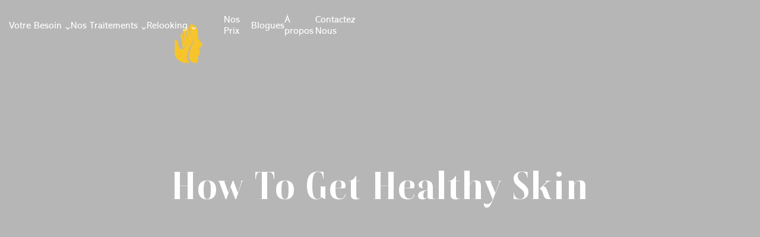

--- FILE ---
content_type: text/html
request_url: https://www.cliniquemaindor.com/blog-post/how-to-get-healthy-skin
body_size: 19756
content:
<!DOCTYPE html><!-- This site was created in Webflow. https://webflow.com --><!-- Last Published: Wed Jan 21 2026 17:16:04 GMT+0000 (Coordinated Universal Time) --><html data-wf-domain="www.cliniquemaindor.com" data-wf-page="672cc565d0fe9bb0c0487962" data-wf-site="6704db002a57ac225c373be4" lang="fr" data-wf-collection="672cc564d0fe9bb0c0487949" data-wf-item-slug="how-to-get-healthy-skin"><head><meta charset="utf-8"/><title>How To Get Healthy Skin: Ultimate Skin Care Guide | Clinique Main d&#x27;Or</title><meta content="Achieve radiant, youthful skin with our ultimate guide! Learn skincare routines, nutrient-rich foods, and cutting-edge treatments. Start your glow journey now!" name="description"/><meta content="width=device-width, initial-scale=1" name="viewport"/><meta content="-HUMfuk4JALVKAaIJlp4A4lxI0iNgO3aD4lqwkXqsJM" name="google-site-verification"/><meta content="Webflow" name="generator"/><link href="https://cdn.prod.website-files.com/6704db002a57ac225c373be4/css/main-dor.webflow.shared.5a693084d.min.css" rel="stylesheet" type="text/css" integrity="sha384-WmkwhNiHAbCYpFBywVLMphQlCbUP5PaL9jHqpDJAwJCjL+XAg+nWZUEwJCsqgky4" crossorigin="anonymous"/><link href="https://fonts.googleapis.com" rel="preconnect"/><link href="https://fonts.gstatic.com" rel="preconnect" crossorigin="anonymous"/><script src="https://ajax.googleapis.com/ajax/libs/webfont/1.6.26/webfont.js" type="text/javascript"></script><script type="text/javascript">WebFont.load({  google: {    families: ["Lato:100,100italic,300,300italic,400,400italic,700,700italic,900,900italic","Inter:300,regular,500,600,700"]  }});</script><script type="text/javascript">!function(o,c){var n=c.documentElement,t=" w-mod-";n.className+=t+"js",("ontouchstart"in o||o.DocumentTouch&&c instanceof DocumentTouch)&&(n.className+=t+"touch")}(window,document);</script><link href="https://cdn.prod.website-files.com/6704db002a57ac225c373be4/6855683e1e3bc5854b65f86c_32%20(2).svg" rel="shortcut icon" type="image/x-icon"/><link href="https://cdn.prod.website-files.com/6704db002a57ac225c373be4/685568460d9a0c73144e5743_256%20(2).svg" rel="apple-touch-icon"/><link href="https://www.cliniquemaindor.com/blog-post/how-to-get-healthy-skin" rel="canonical"/><!-- Google Tag Manager -->
<script >(function(w,d,s,l,i){w[l]=w[l]||[];w[l].push({'gtm.start':
new Date().getTime(),event:'gtm.js'});var f=d.getElementsByTagName(s)[0],
j=d.createElement(s),dl=l!='dataLayer'?'&l='+l:'';j.async=true;j.src=
'https://www.googletagmanager.com/gtm.js?id='+i+dl;f.parentNode.insertBefore(j,f);
})(window,document,'script','dataLayer','GTM-P9SFF2C');</script>
<!-- End Google Tag Manager -->

<link rel="alternate" hreflang="fr" href="https://www.cliniquemaindor.com">
<link rel="alternate" hreflang="en" href="https://en.cliniquemaindor.com">
<script type="text/javascript" src="https://cdn.weglot.com/weglot.min.js"></script>
<script>
    Weglot.initialize({
        api_key: 'wg_06cb7068fc743c1fa6001603a96f8f083'
    });
</script>
<style>
  /* ===== WEGLOT LANGUAGE SWITCHER - FORCE BLACK TEXT ===== */
  /* Main button (current language) */
  .country-selector .wgcurrent,
  .wg-drop.country-selector .wgcurrent,
  .country-selector .wgcurrent *,
  .wg-drop.country-selector .wgcurrent * {
    color: black !important;
    fill: black !important;
  }

  /* Dropdown options */
  .wg-drop.country-selector li a,
  .wg-drop.country-selector li a * {
    color: black !important;
    fill: black !important;
  }

  /* Flags (convert to black) */
  .country-selector .wg-flag,
  .wg-drop.country-selector .wg-flag {
    filter: brightness(0) !important;
  }

  /* Dropdown background */
  .wg-drop.country-selector {
    background: white !important;
    border: 1px solid #eee !important;
  }

  /* Hover states */
  .wg-drop.country-selector li:hover a {
    background: #f8f8f8 !important;
  }
</style>


<style>
/* Style the Weglot dropdown menu */
.weglot-container .wg-dropdown li a {
  color: #000 !important; /* black text for unselected options */
}

/* Optional: Change background of dropdown for better contrast */
.weglot-container .wg-dropdown {
  background-color: #fff !important; /* white background */
  border: 1px solid #ccc; /* subtle border */
}

/* Style the active/selected language if needed */
.weglot-container .wg-current-lang {
  color: #000 !important;
}
@media (max-width: 767px) {
.w-richtext figure.w-richtext-figure-type-image{
display: contents !important;
}}
</style>
<script type="application/ld+json">
{
  "@context": "https://schema.org",
  "@type": "Article",
  "mainEntityOfPage": {
    "@type": "WebPage",
    "@id": "how-to-get-healthy-skin"
  },
  "headline": "How To Get Healthy Skin",
  "description": "Consider this conclusion as a daily reminder that social media is fake. Skin texture, scars, acne, dark circles, etc... This is what we call real skin! Taking care of your skin and trying to adopt healthy habits",
  "articleBody": "‍IntroductionSince the beginning of time, people have admired beauty. As beauty standards change often, healthy skin has always been an ultimate beauty sign. Most of the beauty tips we get today are inspired by the ancient people when herbs and honey were used to treat all kinds of skin problems. Did you know that the first archaeological evidence of cosmetics was found in Ancient Egypt roughly 6,000 years ago? Pretty shocking, right? Do you know what is even more shocking? The great beauty tips you will learn about in this blog!There is certainly no absolute standard of beauty. That precisely is what makes its pursuit so interesting. - John Kenneth GalbraithIt’s proven that there is a clear connection between skin and health. So, before getting upset because of nonsense talks like: “If you wash your face you won’t get acne” or “if you use sunscreen you won’t age at all,” think of your skin as a way for your body to communicate and express a breach. Genetics also play a great role in skin matters as some people are born with acne-prone skin or age faster than others.Eat Your Way to Fabulous Skin!You might wonder, what to eat to get healthy skin? Unfortunately, that is not how our bodies work. You need to eliminate and add certain types of food to your diet and give your body the chance to cleanse inside out.Omega-3 Fatty Acids Are The Way To Go!Omega-3 fatty acids are the ultimate skin nutrition. They&#39;re found in foods like fish, nuts, seeds, and plant oils like canola oil. You can consider Omega-3 as an effective weapon against aging as it works on improving skin barrier function while keeping it moisturized and free of irritation. If you have dry skin, you can rely on Omega-3 to keep your skin hydrated and glowing.Water Baby!Did you know that people who drink fair amounts of water are less likely to suffer from wrinkles, fine lines, and scars? Let me tell you why; water is directly associated with skin elasticity, meaning our body needs water to keep our skin hydrated. We need at least 8 glasses of water a day to keep our skin glowing.Collagen Production is Associated With Vitamin CMost beauty cosmetics contain Vitamin C as it works wonders in keeping the skin firm, reducing fine lines, and protecting the skin from damaging rays. You can get fair amounts of Vitamin C from oranges, berries, peppers, tomatoes, melons, and broccoli.Vitamin A Is More than an Antioxidant!Apart from boosting your immunity, vitamin A works to repair the deep layers of your skin. Also, some studies show that it’s effective against sunburn and damage. Now you know why you find Vitamin A in most acne-treating cosmetics. Foods rich in Vitamin A include vegetables like spinach, carrots, sweet potatoes, red peppers, and yellow fruits such as mango, papaya, and apricots.‍Million Dollar Worth Skin Care Tips!1. Determine your skin type and use the right cleanser:Oily Skin: This type of skin is most likely to look glowing throughout after 30 minutes of washing. Another oily skin indicator is large pores and inflamed acne. Careful not to use stripping cleansers or overwash your skin as they affect your skin balance, leading to more oils. The right cleansers for oily skin are salicylic gels or benzoyl peroxide washes.The most common myth in the whole skincare industry is that oily skin does not need moisturizers like other skin types, and that’s definitely wrong! Just avoid Vaseline and thick moisturizers as they clog pores. Instead, use light moisturizing cream, and don’t forget your sunscreen!Dry Skin: This skin type feels tight and itchy, especially after cleansing. Peeling solutions and harsh cleansers are the enemies of dry skin. Either use a moisturizing glycolic or milky cleanser. Dry skin is in constant need of serums and oils, so don’t just settle for the moisturizer.Combination Skin: Also known as T-Zone skin, this skin type usually feels normal or dry on the cheeks and oily on the nose, chin, and forehead. Benzoyl peroxide washes work great for combination skin. Also, you need to apply a little more moisturizer on the cheeks area.Normal Skin: This skin type doesn’t feel too tight or too oily but just “normal.” Another normal skin indicator is the comfortable and hydrated feeling all day long. Most cleansers work great on normal skin. If you have normal yet acne-prone skin, use salicylic gels. If not, use Benzoyl peroxide washes.2. Try Safe Skin Treatments:Chemical Peel: Every day, we lose millions of skin cells. These dead skin cells might eventually clog pores causing acne because our body is unable to get rid of all the dead cells on its own. A chemical peel has many different types, and your aesthetic doctor determines what suits your skin. Chemical peel types are quick peels, stimulating peels, hydrating peel, brightening peels, and anti-acne peeling.Chemical peel treatment is the fastest way to get healthy glowing skin as it works great in preventing skin aging, brightens dull skin, reduces dark spots, cures moderate acne, shrinks large pores, and tightens fine wrinkles.Dermatological Cleansing: It&#39;s much more than a skin wash treatment! The reason we need a dermatological cleansing is to remove the built-up dirt and oils we can&#39;t remove by washing our face. This deep cleansing method helps your skin rejuvenate itself. Also, this treatment works great for large pores and dehydrated skin problems.Platelet-Rich Plasma: This treatment triggers collagen and elastin cells by injecting them with the patient&#39;s own blood. This procedure is quite effective and natural because it doesn&#39;t include injecting any foreign substances. Yet, platelet-rich plasma needs to be done in a professional and safe beauty clinic to avoid infection. This treatment works great for wrinkles, scars, and dark circles.Microneedling: It’s one of our favorite natural aesthetic treatments. Though microneedling can be done using a derma roller, we recommend visiting a professional technician as home microneedling might cause permanent damage to the skin if not used properly. Microneedling stimulates the production of new skin cells while removing scars, thus, it’s a great treatment for people suffering from dull skin, brown spots, sagging skin, fine wrinkles, and dilated pores.3. Sleep On A Silk Pillow:Silk is a natural fabric that doesn’t absorb moisture like cotton. You might wonder what it has to do with having healthy skin! I’ll tell you, silk is less likely to contain germs because it doesn’t absorb sweat. Studies have shown that sleeping on the side with your face against harsh fabrics can cause wrinkles; therefore, silk is the way to go. Also, the beauty legend Megan Fox confirmed that she only sleeps on silk pillows!‍Discover Professional Skin Care at Clinique Maind&#39;OrWe are renowned for its exceptional skin care services and treatments, making it the perfect partner in your journey to healthy and beautiful skin. Located in the heart of Canada, we combine advanced technology with a team of highly skilled professionals to deliver personalized beauty solutions. Whether you&#39;re seeking to rejuvenate your skin, address specific skin concerns, or simply maintain a healthy complexion, we offer a wide range of treatments tailored to meet your individual needs. From innovative techniques like microneedling and platelet-rich plasma to luxurious facials and chemical peels, the clinic ensures you receive the highest quality care. Experience the ultimate in skin health and beauty at Clinique Maind&#39;Or.‍FAQs1. How can I maintain healthy skin? To maintain healthy skin, follow a consistent skin care routine, eat a balanced diet rich in Omega-3 and vitamins, stay hydrated, and use sunscreen daily. Incorporate professional skin treatments as needed.2. What foods are best for healthy skin? The best foods for healthy skin include fish, nuts, seeds, oranges, berries, peppers, tomatoes, melons, broccoli, spinach, carrots, sweet potatoes, red peppers, mango, papaya, and apricots.3. How does ZO® Skin Health contribute to beautiful skin? ZO® Skin Health products, such as cleansers, exfoliators, and moisturizers, help maintain skin balance, reduce acne, hydrate the skin, and protect it from sun damage, leading to beautiful skin. Learn more about ZO® Skin Health products.4. Can microneedling improve skin texture? Yes, microneedling can improve skin texture by stimulating the production of new skin cells, reducing scars, brown spots, sagging skin, fine wrinkles, and dilated pores.5. How important is water for healthy skin? Water is essential for healthy skin as it helps maintain skin elasticity, reduces the appearance of wrinkles and fine lines, and keeps the skin hydrated and glowing. Aim to drink at least 8 glasses of water a day.‍ConclusionConsider this conclusion as a daily reminder that social media is fake. Skin texture, scars, acne, dark circles, etc... This is what we call real skin! Taking care of your skin and trying to adopt healthy habits is essential but remember to always love and accept your skin under all conditions. Embrace a consistent skin care routine, eat the best foods for skin, stay hydrated, and seek professional treatments like those offered by ZO® Skin Health for beautiful, healthy skin.",
  "image": [
    "https://cdn.prod.website-files.com/6704db012a57ac225c373cd4/6734c3533f108574d3923df2_T_Comment%20hydrater%20la%20peau.jpg"
  ],
  "author": {
    "@type": "Person",
    "name": ""
  },
  "publisher": {
    "@type": "Organization",
    "name": "cliniquemaindor",
    "logo": {
      "@type": "ImageObject",
      "url": "https://cdn.prod.website-files.com/6704db002a57ac225c373be4/684b0d5695cca1822787a596_Main%20D%27or_Logo%20RGB_yellow%20Color%201.svg"
    }
  },
  "datePublished": "Sep 22, 2025",
  "dateModified": "Sep 18, 2025"
}
</script><script type="text/javascript">window.__WEBFLOW_CURRENCY_SETTINGS = {"currencyCode":"USD","symbol":"$","decimal":".","fractionDigits":2,"group":",","template":"{{wf {\"path\":\"symbol\",\"type\":\"PlainText\"} }} {{wf {\"path\":\"amount\",\"type\":\"CommercePrice\"} }} {{wf {\"path\":\"currencyCode\",\"type\":\"PlainText\"} }}","hideDecimalForWholeNumbers":false};</script></head><body><div data-animation="over-left" class="navbar-fixed w-nav" data-easing2="ease" data-easing="ease" data-collapse="medium" role="banner" data-no-scroll="1" data-duration="400" data-doc-height="1"><div class="base-container nav w-container"><div class="nav-menu-wrapper-main"><div class="nav-right"><a href="/" class="brand-main pd-60 w-nav-brand"><img src="https://cdn.prod.website-files.com/6704db002a57ac225c373be4/684b0d5695cca1822787a596_Main%20D%27or_Logo%20RGB_yellow%20Color%201.svg" loading="lazy" alt="" height="50" class="logo-image main-menu"/></a><nav role="navigation" class="nav-menu-main w-nav-menu"><div class="tablet-menu-main"><a href="/" class="brand-tablet w-nav-brand"><img src="https://cdn.prod.website-files.com/6704db002a57ac225c373be4/685568460d9a0c73144e5743_256%20(2).svg" loading="lazy" alt="" height="70" class="logo-image"/></a><div class="close-menu-button w-nav-button"><img src="https://cdn.prod.website-files.com/6704db002a57ac225c373be4/6704db012a57ac225c373e04_close-btn-slim.svg" loading="lazy" alt="icon" class="nav-close-icon"/></div></div><div class="menu-wrap-main"><div class="left-side-block gap-20"><div data-hover="false" data-delay="0" data-w-id="47c3b5ae-ddd3-5f46-2470-8708187a38f5" class="nav-dropdown w-dropdown"><div class="nav-dropdown-toggle-main w-dropdown-toggle"><div class="nav-dropdown-icon w-icon-dropdown-toggle"></div><a href="/condition" class="w-inline-block"><p class="nav-item-title-main">Votre Besoin</p></a><div class="nav-dropdown-icon-desktop w-icon-dropdown-toggle"></div></div><nav class="nav-dropdown-list-main w-dropdown-list"><div class="nav-dropdown-link-wrapper"><a href="/le-visage" class="w-inline-block"><p class="header-title _2">Le Visage</p></a><div class="w-dyn-list"><div role="list" class="w-dyn-items"><div role="listitem" class="w-dyn-item"><a href="/condition/le-visage/prevention-du-vieillissement-du-visage" class="nav-dropdown-link-main w-dropdown-link">Prévention du vieillissement du visage</a></div><div role="listitem" class="w-dyn-item"><a href="/condition/le-visage/paupieres-tombantes" class="nav-dropdown-link-main w-dropdown-link">Paupières tombantes</a></div><div role="listitem" class="w-dyn-item"><a href="/condition/le-visage/cernes-creux-ou-sombres" class="nav-dropdown-link-main w-dropdown-link">Cernes creux</a></div><div role="listitem" class="w-dyn-item"><a href="/condition/le-visage/remodeler-les-pommettes-joues" class="nav-dropdown-link-main w-dropdown-link">Remodeler les pommettes/joues</a></div><div role="listitem" class="w-dyn-item"><a href="/condition/le-visage/correction-du-nez" class="nav-dropdown-link-main w-dropdown-link">Correction du nez</a></div><div role="listitem" class="w-dyn-item"><a href="/condition/le-visage/sillons-naso-labiaux-rides-de-sourire" class="nav-dropdown-link-main w-dropdown-link">Sillons Naso-labiaux (Rides de sourire)</a></div><div role="listitem" class="w-dyn-item"><a href="/condition/le-visage/sourire-gingival" class="nav-dropdown-link-main w-dropdown-link">Sourire gingival &lt;&lt;Gummy smile&gt;&gt;</a></div><div role="listitem" class="w-dyn-item"><a href="/condition/le-visage/embellir-les-levres" class="nav-dropdown-link-main w-dropdown-link">Embellir les lèvres</a></div><div role="listitem" class="w-dyn-item"><a href="/condition/le-visage/plis-damertume" class="nav-dropdown-link-main w-dropdown-link">Plis d&#x27;amertume (Rides de la marionnette)</a></div><div role="listitem" class="w-dyn-item"><a href="/condition/le-visage/menton-recule" class="nav-dropdown-link-main w-dropdown-link">Menton reculé</a></div><div role="listitem" class="w-dyn-item"><a href="/condition/le-visage/double-menton" class="nav-dropdown-link-main w-dropdown-link">Double menton</a></div><div role="listitem" class="w-dyn-item"><a href="/condition/le-visage/redessiner-lovale-du-visage" class="nav-dropdown-link-main w-dropdown-link">Redessiner l&#x27;ovale du visage</a></div><div role="listitem" class="w-dyn-item"><a href="/condition/le-visage/harmoniser-le-profil-du-visage" class="nav-dropdown-link-main w-dropdown-link">Harmoniser le profil du visage</a></div></div></div></div><div class="nav-dropdown-link-wrapper"><a href="/la-peau" class="w-inline-block"><p class="header-title _2">La Peau</p></a><div class="w-dyn-list"><div role="list" class="w-dyn-items"><div role="listitem" class="w-dyn-item"><a href="/condition/la-peau/rides-et-ridules" class="nav-dropdown-link-main w-dropdown-link">Rides et ridules</a></div><div role="listitem" class="w-dyn-item"><a href="/condition/la-peau/perte-de-tonicite" class="nav-dropdown-link-main w-dropdown-link">Perte de tonicité</a></div><div role="listitem" class="w-dyn-item"><a href="/condition/la-peau/teint-terne" class="nav-dropdown-link-main w-dropdown-link">Teint terne, perte d’éclat</a></div><div role="listitem" class="w-dyn-item"><a href="/condition/la-peau/peau-seche-ou-deshydratee" class="nav-dropdown-link-main w-dropdown-link">Peau sèche ou déshydratée</a></div><div role="listitem" class="w-dyn-item"><a href="/condition/la-peau/pores-dilates" class="nav-dropdown-link-main w-dropdown-link">Pores dilatés</a></div><div role="listitem" class="w-dyn-item"><a href="/condition/la-peau/taches-brunes" class="nav-dropdown-link-main w-dropdown-link">Taches Brunes</a></div><div role="listitem" class="w-dyn-item"><a href="/condition/la-peau/les-varicosites" class="nav-dropdown-link-main w-dropdown-link">Les Varicosités</a></div><div role="listitem" class="w-dyn-item"><a href="/condition/la-peau/rougeur-visage" class="nav-dropdown-link-main w-dropdown-link">Rougeur Visage</a></div><div role="listitem" class="w-dyn-item"><a href="/condition/la-peau/peau-acneique" class="nav-dropdown-link-main w-dropdown-link">Peau acnéique</a></div><div role="listitem" class="w-dyn-item"><a href="/condition/la-peau/grincement-des-dents" class="nav-dropdown-link-main w-dropdown-link">Grincement des dents</a></div><div role="listitem" class="w-dyn-item"><a href="/condition/la-peau/cicatrices-dacnes" class="nav-dropdown-link-main w-dropdown-link">Cicatrices d’acnés</a></div><div role="listitem" class="w-dyn-item"><a href="/condition/la-peau/cernes-noirs" class="nav-dropdown-link-main w-dropdown-link">Cernes foncés</a></div><div role="listitem" class="w-dyn-item"><a href="/condition/la-peau/grains-de-milium" class="nav-dropdown-link-main w-dropdown-link">Grains de milium</a></div><div role="listitem" class="w-dyn-item"><a href="/condition/la-peau/acrochordons" class="nav-dropdown-link-main w-dropdown-link">Acrochordons</a></div><div role="listitem" class="w-dyn-item"><a href="/condition/la-peau/rajeunissement-des-mains" class="nav-dropdown-link-main w-dropdown-link">Rajeunissement des Mains</a></div><div role="listitem" class="w-dyn-item"><a href="/condition/la-peau/sueur-excessive" class="nav-dropdown-link-main w-dropdown-link">Sueur excessive</a></div></div></div></div><div class="nav-dropdown-link-wrapper"><a href="/poils-et-cheveux" class="w-inline-block"><p class="header-title _2">Poils et Cheveux</p></a><div class="w-dyn-list"><div role="list" class="w-dyn-items"><div role="listitem" class="w-dyn-item"><a href="/condition/poils-et-cheveux/pilosite" class="nav-dropdown-link-main w-dropdown-link">Pilosité</a></div><div role="listitem" class="w-dyn-item"><a href="/condition/poils-et-cheveux/chute-et-manque-de-vitalite-des-cheveux" class="nav-dropdown-link-main w-dropdown-link">Chute et manque de vitalité des cheveux</a></div><div role="listitem" class="w-dyn-item"><a href="/condition/poils-et-cheveux/sourcils-clairsemes" class="nav-dropdown-link-main w-dropdown-link">Sourcils clairsemés</a></div><div role="listitem" class="w-dyn-item"><a href="/condition/poils-et-cheveux/cils-clairsemes" class="nav-dropdown-link-main w-dropdown-link">Cils clairsemés</a></div></div></div></div></nav></div><div data-hover="false" data-delay="0" data-w-id="9fe5510c-afc8-a1e6-9cd9-a94fe48bdd44" class="nav-dropdown w-dropdown"><div class="nav-dropdown-toggle-main w-dropdown-toggle"><div class="nav-dropdown-icon w-icon-dropdown-toggle"></div><a href="/services-et-soins" class="w-inline-block"><p class="nav-item-title-main">Nos Traitements</p></a><div class="nav-dropdown-icon-desktop w-icon-dropdown-toggle"></div></div><nav class="nav-dropdown-list-main treatment w-dropdown-list"><div class="nav-dropdown-link-wrapper treatment"><a href="/soins-de-la-peau" class="w-inline-block"><p class="header-title _2">Soins de la Peau</p></a><div class="w-dyn-list"><div role="list" class="w-dyn-items"><div role="listitem" class="w-dyn-item"><a href="/soin-de-la-peau-services/homme-injection-acide-hyluranique" class="nav-dropdown-link-main w-dyn-bind-empty w-dropdown-link"></a></div><div role="listitem" class="w-dyn-item"><a href="/soin-de-la-peau-services/injection-acide-hyluranique-laval" class="nav-dropdown-link-main w-dyn-bind-empty w-dropdown-link"></a></div><div role="listitem" class="w-dyn-item"><a href="/soin-de-la-peau-services/injection-acide-hyluranique-montreal" class="nav-dropdown-link-main w-dyn-bind-empty w-dropdown-link"></a></div><div role="listitem" class="w-dyn-item"><a href="/soin-de-la-peau-services/maderotherapie-a-montreal" class="nav-dropdown-link-main w-dyn-bind-empty w-dropdown-link"></a></div><div role="listitem" class="w-dyn-item"><a href="/soin-de-la-peau-services/massage-drainage-lymphatique-a-montreal" class="nav-dropdown-link-main w-dyn-bind-empty w-dropdown-link"></a></div><div role="listitem" class="w-dyn-item"><a href="/soin-de-la-peau-services/oxygeneo" class="nav-dropdown-link-main w-dropdown-link">Nettoyage facial/OxyGénéo</a></div><div role="listitem" class="w-dyn-item"><a href="/soin-de-la-peau-services/peelings-chimiques" class="nav-dropdown-link-main w-dropdown-link">«Peeling» chimique</a></div><div role="listitem" class="w-dyn-item"><a href="/soin-de-la-peau-services/microneedling-aux-poly-vitamines" class="nav-dropdown-link-main w-dropdown-link">«Microneedling»</a></div><div role="listitem" class="w-dyn-item"><a href="/soin-de-la-peau-services/micro-booster" class="nav-dropdown-link-main w-dropdown-link">Micro-«Booster»</a></div><div role="listitem" class="w-dyn-item"><a href="/soin-de-la-peau-services/mesotherapie-par-beauty-booster" class="nav-dropdown-link-main w-dropdown-link">Méso-«Booster»</a></div><div role="listitem" class="w-dyn-item"><a href="/soin-de-la-peau-services/glowtox" class="nav-dropdown-link-main w-dropdown-link">Glowtox</a></div><div role="listitem" class="w-dyn-item"><a href="/soin-de-la-peau-services/plasma-riche-en-plaquettes" class="nav-dropdown-link-main w-dropdown-link">Plasma riche en plaquettes ou «Vampire lift»</a></div><div role="listitem" class="w-dyn-item"><a href="/soin-de-la-peau-services/exosomes" class="nav-dropdown-link-main w-dropdown-link">Exosomes</a></div><div role="listitem" class="w-dyn-item"><a href="/soin-de-la-peau-services/lelectrocoagulation" class="nav-dropdown-link-main w-dropdown-link">L’électrocoagulation</a></div><div role="listitem" class="w-dyn-item"><a href="/soin-de-la-peau-services/cryotherapie" class="nav-dropdown-link-main w-dropdown-link">Cryothérapie</a></div><div role="listitem" class="w-dyn-item"><a href="/soin-de-la-peau-services/la-luminotherapie-led" class="nav-dropdown-link-main w-dropdown-link">La Luminothérapie-LED</a></div><div role="listitem" class="w-dyn-item"><a href="/soin-de-la-peau-services/cosmetologie" class="nav-dropdown-link-main w-dropdown-link">Cosmétologie</a></div></div></div></div><div class="nav-dropdown-link-wrapper treatment"><a href="/soins-injectables-et-lifting" class="w-inline-block"><p class="header-title _2">Soins injectables et «lifting»</p></a><div class="w-dyn-list"><div role="list" class="w-dyn-items"><div role="listitem" class="w-dyn-item"><a href="/lifting-services/injections-de-neuromodulateurs-botox" class="nav-dropdown-link-main w-dropdown-link">Injections de Toxine botulique (Botox, Dysport, Nuceiva)</a></div><div role="listitem" class="w-dyn-item"><a href="/lifting-services/injections-dacide-hyaluronique" class="nav-dropdown-link-main w-dropdown-link">Injections d’acide Hyaluronique</a></div><div role="listitem" class="w-dyn-item"><a href="/lifting-services/skinvive-injection" class="nav-dropdown-link-main w-dropdown-link">Injection de Skinbooster (Ex : Skinvive)</a></div><div role="listitem" class="w-dyn-item"><a href="/lifting-services/la-biostimulation-avec-le-radiesse" class="nav-dropdown-link-main w-dropdown-link">La Biostimulation avec Hydroxyapatite de Calcium (Radiesse)</a></div><div role="listitem" class="w-dyn-item"><a href="/lifting-services/la-biostimulation-avec-sculptra" class="nav-dropdown-link-main w-dropdown-link">La Biostimulation avec Acide Polylactique (Sculptra)</a></div><div role="listitem" class="w-dyn-item"><a href="/lifting-services/lifting-par-fils-instalift" class="nav-dropdown-link-main w-dropdown-link">«Lifting» par fils tenseurs</a></div><div role="listitem" class="w-dyn-item"><a href="/lifting-services/acide-desoxycholique-belkyra" class="nav-dropdown-link-main w-dropdown-link">Injection de Acide Déoxycholique (Belkyra)</a></div><div role="listitem" class="w-dyn-item"><a href="/lifting-services/bruxisme" class="nav-dropdown-link-main w-dropdown-link">Bruxisme</a></div><div role="listitem" class="w-dyn-item"><a href="/lifting-services/hyperhidrose" class="nav-dropdown-link-main w-dropdown-link">Hyperhidrose</a></div><div role="listitem" class="w-dyn-item"><a href="/lifting-services/rich-plasma-vs-hyaluronic-acid-injections" class="nav-dropdown-link-main w-dyn-bind-empty w-dropdown-link"></a></div></div></div></div><div class="nav-dropdown-link-wrapper treatment"><a href="/technologie" class="w-inline-block"><p class="header-title _2">Technologies</p></a><div class="w-dyn-list"><div role="list" class="w-dyn-items"><div role="listitem" class="w-dyn-item"><a href="/technologies/photorajeunissement" class="nav-dropdown-link-main w-dropdown-link">Photorajeunissement</a></div><div role="listitem" class="w-dyn-item"><a href="/technologies/radiofrequence-avec-micro-aiguillage-rfm" class="nav-dropdown-link-main w-dropdown-link">Radiofréquence par «microneedling»</a></div><div role="listitem" class="w-dyn-item"><a href="/technologies/hifu-ultrasons-focalises-de-haute-intensite" class="nav-dropdown-link-main w-dropdown-link">HIFU (Ultrasons focalisés de haute intensité)</a></div><div role="listitem" class="w-dyn-item"><a href="/technologies/plasma-iq" class="nav-dropdown-link-main w-dropdown-link">Plasma IQ</a></div><div role="listitem" class="w-dyn-item"><a href="/technologies/traitement-au-laser-coolpeel" class="nav-dropdown-link-main w-dropdown-link">Laser CO2/Cool Peel</a></div></div></div></div><div class="nav-dropdown-link-wrapper treatment"><div class="nav-dropdown-link-wrapper"><a href="/epilation-permanentes" class="w-inline-block"><p class="header-title _2">Épilation permanente</p></a><div class="w-dyn-list"><div role="list" class="w-dyn-items"><div role="listitem" class="w-dyn-item"><a href="/epilation-permanente/photo-epilation" class="nav-dropdown-link-main w-dropdown-link">Photo-épilation</a></div><div role="listitem" class="w-dyn-item"><a href="/epilation-permanente/electro-epilation-electrlyse" class="nav-dropdown-link-main w-dropdown-link">Électro-épilation (Électrolyse)</a></div></div></div></div><div class="nav-dropdown-link-wrapper"><a href="/maquillage-semi-permanent" class="w-inline-block"><p class="header-title _2">Maquillage semi-permanent</p></a><div class="w-dyn-list"><div role="list" class="w-dyn-items"><div role="listitem" class="w-dyn-item"><a href="/maquillage-semi-permanent/micropigmentation" class="nav-dropdown-link-main w-dropdown-link">Micropigmentation</a></div><div role="listitem" class="w-dyn-item"><a href="/maquillage-semi-permanent/densification-des-cils" class="nav-dropdown-link-main w-dropdown-link">Densification des cils</a></div></div></div></div></div></nav></div><div data-hover="false" data-delay="0" data-w-id="22ee0e31-f939-e866-c458-2b0721672a40" class="nav-dropdown w-dropdown"><div class="nav-dropdown-toggle-main w-dropdown-toggle"><div class="nav-dropdown-icon w-icon-dropdown-toggle"></div><a href="/relooking" class="w-inline-block"><p class="nav-item-title-main">Relooking</p></a><div class="nav-dropdown-icon-desktop w-icon-dropdown-toggle"></div></div><nav class="nav-dropdown-list-main makeover w-dropdown-list"><div class="nav-dropdown-link-wrapper left"><div class="w-dyn-list"><div role="list" class="w-dyn-items"><div role="listitem" class="w-dyn-item"><div class="nav-dropdown-link-wrapper"><a href="/relooking/transformation-cutanee" class="nav-dropdown-link-main w-dropdown-link">Transformation cutanée</a></div></div><div role="listitem" class="w-dyn-item"><div class="nav-dropdown-link-wrapper"><a href="/relooking/rajeunissement-du-regard" class="nav-dropdown-link-main w-dropdown-link">Rajeunissement du regard</a></div></div><div role="listitem" class="w-dyn-item"><div class="nav-dropdown-link-wrapper"><a href="/relooking/embellissement-du-sourire" class="nav-dropdown-link-main w-dropdown-link">Embellissement du sourire</a></div></div><div role="listitem" class="w-dyn-item"><div class="nav-dropdown-link-wrapper"><a href="/relooking/harmonisation-du-contour-du-visage" class="nav-dropdown-link-main w-dropdown-link">Harmonisation du contour du visage «Facial contouring»</a></div></div><div role="listitem" class="w-dyn-item"><div class="nav-dropdown-link-wrapper"><a href="/relooking/relooking-facial-global" class="nav-dropdown-link-main w-dropdown-link">«Relooking» facial global</a></div></div></div></div></div></nav></div></div><div class="right-side-block gap-20"><a href="/nos-prix" class="nav-link-main w-nav-link">Nos Prix</a><a href="/blogue" class="nav-link-main w-nav-link">Blogues</a><a href="/a-propos" class="nav-link-main w-nav-link">À propos</a><a href="/contactez-nous" class="nav-link-main w-nav-link">Contactez Nous</a></div></div></nav><div class="card-wrapp hidden"><div class="menu-button-main w-nav-button"><img src="https://cdn.prod.website-files.com/6704db002a57ac225c373be4/6704db012a57ac225c373e06_menu-btn-slim-w.svg" loading="lazy" alt="icon" height="20" class="image-burger-main"/></div></div></div></div></div><div class="nav-lines-wrapper"><div data-w-id="f8125906-79a5-909b-15e2-b6a549752ecb" class="nav-line-left"></div><div data-w-id="7f8daedd-a988-3375-1457-4fb396819caa" class="nav-line-right"></div></div></div><form action="/search" class="search-desktop w-form"><div class="search-wrapper"><input class="search-wrap-input w-input" autofocus="true" maxlength="256" name="query" placeholder="Enter search keyword" type="search" id="search-2" required=""/><input type="submit" class="primary-button search-button w-button" value="Search"/></div><img src="https://cdn.prod.website-files.com/6704db002a57ac225c373be4/6704db012a57ac225c373e04_close-btn-slim.svg" loading="lazy" data-w-id="6ca50efd-37e4-5769-4250-0f22225e961a" alt="icon" class="search-close-button"/></form><div class="page-overflow-hidden"><div class="home-banner"><div data-delay="3000" data-animation="fade" class="home-slider-main w-slider" data-autoplay="true" data-easing="ease" data-hide-arrows="false" data-disable-swipe="false" data-autoplay-limit="0" data-nav-spacing="3" data-duration="500" data-infinite="true"><div class="w-slider-mask"><div class="banner-slide w-slide"><div class="banner-slider-content-wrapper blog"><div class="banner-slider-content"><h1 class="home-banner-slider-heading blog-title">How To Get Healthy Skin</h1></div></div><img src="https://cdn.prod.website-files.com/6704db012a57ac225c373cd4/6734c3533f108574d3923df2_T_Comment%20hydrater%20la%20peau.jpg" loading="lazy" alt="" sizes="100vw" srcset="https://cdn.prod.website-files.com/6704db012a57ac225c373cd4/6734c3533f108574d3923df2_T_Comment%20hydrater%20la%20peau-p-500.jpg 500w, https://cdn.prod.website-files.com/6704db012a57ac225c373cd4/6734c3533f108574d3923df2_T_Comment%20hydrater%20la%20peau-p-800.jpg 800w, https://cdn.prod.website-files.com/6704db012a57ac225c373cd4/6734c3533f108574d3923df2_T_Comment%20hydrater%20la%20peau-p-1080.jpg 1080w, https://cdn.prod.website-files.com/6704db012a57ac225c373cd4/6734c3533f108574d3923df2_T_Comment%20hydrater%20la%20peau-p-1600.jpg 1600w, https://cdn.prod.website-files.com/6704db012a57ac225c373cd4/6734c3533f108574d3923df2_T_Comment%20hydrater%20la%20peau-p-2000.jpg 2000w, https://cdn.prod.website-files.com/6704db012a57ac225c373cd4/6734c3533f108574d3923df2_T_Comment%20hydrater%20la%20peau-p-2600.jpg 2600w, https://cdn.prod.website-files.com/6704db012a57ac225c373cd4/6734c3533f108574d3923df2_T_Comment%20hydrater%20la%20peau-p-3200.jpg 3200w, https://cdn.prod.website-files.com/6704db012a57ac225c373cd4/6734c3533f108574d3923df2_T_Comment%20hydrater%20la%20peau.jpg 4032w" class="banner-image for-desktop"/><img src="https://cdn.prod.website-files.com/6704db012a57ac225c373cd4/6734ec0e89d7394f7b80b57b_Comment%20hydrater%20la%20peau%20Mobile.png" loading="lazy" alt="" class="banner-image for-mobile"/></div></div><div class="left-arrow-banner hidden w-slider-arrow-left"><img src="https://cdn.prod.website-files.com/6704db002a57ac225c373be4/6704db012a57ac225c373df9_left-arrow-long.svg" loading="lazy" alt="icon" class="arrow-icon-slider"/></div><div class="right-arrow-banner hidden w-slider-arrow-right"><img src="https://cdn.prod.website-files.com/6704db002a57ac225c373be4/6704db012a57ac225c373e01_right-arrow-long.svg" loading="lazy" alt="icon" class="arrow-icon-slider"/></div><div class="hidden w-slider-nav w-round w-num"></div></div><div class="bottom-round-bg"></div></div><div data-w-id="93c00d50-8871-ce43-b177-e6f3c798ba88" class="section flex-section w-condition-invisible"><div class="base-container full"><div data-w-id="93c00d50-8871-ce43-b177-e6f3c798ba8a" style="opacity:0" class="services-content-wrapper without-top-pd-on-mobile bottom-pd-on-mobile zero-left-right-pd"><div class="services-title-wrapper full"><h2 class="in-section-title italic w-dyn-bind-empty"></h2><div class="w-dyn-bind-empty w-richtext"></div><div class="button-wrapper-main"><a href="/appointment" class="primary-button bright w-button">Prendre un Rendez-vous</a></div></div></div></div><img src="https://cdn.prod.website-files.com/6704db012a57ac225c373cd4/6734ec182b3b17b0e1c3c91a_FS_Comment%20hydrater%20la%20peau%20(1).jpg" loading="lazy" style="opacity:0" data-w-id="93c00d50-8871-ce43-b177-e6f3c798bac3" alt="" sizes="100vw" srcset="https://cdn.prod.website-files.com/6704db012a57ac225c373cd4/6734ec182b3b17b0e1c3c91a_FS_Comment%20hydrater%20la%20peau%20(1)-p-500.jpg 500w, https://cdn.prod.website-files.com/6704db012a57ac225c373cd4/6734ec182b3b17b0e1c3c91a_FS_Comment%20hydrater%20la%20peau%20(1)-p-800.jpg 800w, https://cdn.prod.website-files.com/6704db012a57ac225c373cd4/6734ec182b3b17b0e1c3c91a_FS_Comment%20hydrater%20la%20peau%20(1)-p-1080.jpg 1080w, https://cdn.prod.website-files.com/6704db012a57ac225c373cd4/6734ec182b3b17b0e1c3c91a_FS_Comment%20hydrater%20la%20peau%20(1)-p-1600.jpg 1600w, https://cdn.prod.website-files.com/6704db012a57ac225c373cd4/6734ec182b3b17b0e1c3c91a_FS_Comment%20hydrater%20la%20peau%20(1)-p-2000.jpg 2000w, https://cdn.prod.website-files.com/6704db012a57ac225c373cd4/6734ec182b3b17b0e1c3c91a_FS_Comment%20hydrater%20la%20peau%20(1)-p-2600.jpg 2600w, https://cdn.prod.website-files.com/6704db012a57ac225c373cd4/6734ec182b3b17b0e1c3c91a_FS_Comment%20hydrater%20la%20peau%20(1)-p-3200.jpg 3200w, https://cdn.prod.website-files.com/6704db012a57ac225c373cd4/6734ec182b3b17b0e1c3c91a_FS_Comment%20hydrater%20la%20peau%20(1).jpg 6114w" class="services-side-image full"/><img src="https://cdn.prod.website-files.com/6704db002a57ac225c373be4/6704db012a57ac225c373dec_BG%20Element%20(Stroke%20s).svg" loading="lazy" alt="bg" class="bg-image-left-line need"/></div><div class="section"><div class="base-container w-container"><div class="blog-template-wrapper"><div class="rich-text-style negative w-richtext"><h3>Introduction</h3><p>Since the beginning of time, people have admired beauty. As beauty standards change often, <a href="https://en.cliniquemaindor.com/soin-de-la-peau-services/cosmetologie">healthy skin</a> has always been an ultimate beauty sign. Most of the beauty tips we get today are inspired by the ancient people when herbs and honey were used to treat all kinds of skin problems. </p><p>Did you know that the first archaeological evidence of cosmetics was found in Ancient Egypt roughly 6,000 years ago? Pretty shocking, right? Do you know what is even more shocking? The great beauty tips you will learn about in this blog!</p><p>There is certainly no absolute standard of beauty. That precisely is what makes its pursuit so interesting. - John Kenneth Galbraith</p><p>It’s proven that there is a clear connection between skin and health. So, before getting upset because of nonsense talks like: “If you wash your face you won’t get acne” or “if you use sunscreen you won’t age at all,” think of your skin as a way for your body to communicate and express a breach. Genetics also play a great role in skin matters as some people are born with acne-prone skin or age faster than others.</p><figure class="w-richtext-figure-type-image"><div><img src="https://cdn.prod.website-files.com/6704db012a57ac225c373cd4/6733c0b84c22e39c31c41773_666bfbeef06843e21294ed7b_%25D0%25A4%25D0%25BE%25D1%2582%25D0%25BE%2520%25D0%25A0%25D1%2583%25D1%2582%25D0%25B8%25D0%25BD%25D0%25B0%2520%25D1%2583%25D1%2585%25D0%25BE%25D0%25B4%25D0%25B0%2520%25D0%25B7%25D0%25B0%2520%25D0%25BA%25D1%2580%25D0%25B0%25D1%2581%25D0%25BE%25D1%2582%25D0%25BE%25D0%25B9%252C%2520%25D1%2587%25D1%2582%25D0%25BE%25D0%25B1%25D1%258B%2520%25D1%2581%25D0%25BE%25D1%2585%25D1%2580%25D0%25B0%25D0%25BD%25D0%25B8%25D1%2582%25D1%258C%2520%25D0%25BA%25D0%25BE%25D0%25B6%25D1%2583%2520%25D0%25BB%25D0%25B8%25D1%2586%25D0%25B0%2520%25D0%25B7%25D0%25B4%25D0%25BE%25D1%2580%25D0%25BE%25D0%25B2%25D0%25BE%25D0%25B9%2520%25D0%25B8%2520%25D0%25BA%25D1%2580%25D0%25B0%25D1%2581%25D0%25B8%25D0%25B2%25D0%25BE%25D0%25B9.jpeg" alt="A woman with healthy skin following a skin care routine, gently applying toner to her face with cotton pads. She is wearing a white bathrobe, showcasing her beautiful skin." loading="lazy"/></div></figure><h3>Eat Your Way to Fabulous Skin!</h3><p>You might wonder, what to eat to get healthy skin? Unfortunately, that is not how our bodies work. You need to eliminate and add certain types of food to your diet and give your body the chance to cleanse inside out.</p><h4>Omega-3 Fatty Acids Are The Way To Go!</h4><p>Omega-3 fatty acids are the ultimate <a href="https://en.cliniquemaindor.com/">skin nutrition</a>. They&#x27;re found in foods like fish, nuts, seeds, and plant oils like canola oil. You can consider Omega-3 as an effective weapon against aging as it works on improving skin barrier function while keeping it moisturized and free of irritation. If you have dry skin, you can rely on Omega-3 to keep your skin hydrated and glowing.</p><p>Water Baby!</p><p>Did you know that people who drink fair amounts of water are less likely to suffer from wrinkles, fine lines, and scars? Let me tell you why; water is directly associated with skin elasticity, meaning our body needs water to keep our skin hydrated. We need at least 8 glasses of water a day to keep our skin glowing.</p><h4>Collagen Production is Associated With Vitamin C</h4><p>Most beauty cosmetics contain Vitamin C as it works wonders in keeping the skin firm, <a href="https://en.cliniquemaindor.com/condition/la-peau/rides-et-ridules">reducing fine lines</a>, and protecting the skin from damaging rays. You can get fair amounts of Vitamin C from oranges, berries, peppers, tomatoes, melons, and broccoli.</p><h4>Vitamin A Is More than an Antioxidant!</h4><p>Apart from boosting your immunity, vitamin A works to repair the deep layers of your skin. Also, some studies show that it’s effective against sunburn and damage. Now you know why you find Vitamin A in most acne-treating cosmetics. Foods rich in Vitamin A include vegetables like spinach, carrots, sweet potatoes, red peppers, and yellow fruits such as mango, papaya, and apricots.</p><p>‍</p><h3>Million Dollar Worth Skin Care Tips!</h3><figure class="w-richtext-figure-type-image"><div><img src="https://cdn.prod.website-files.com/6704db012a57ac225c373cd4/6733c0b8dc9bdfa5623d7ecf_666bfcfa1ebe3c2dd81b47fb_Comprehensive%2520Guide%2520to%2520Preventing%2520Premature%2520Aging.jpeg" alt="A woman with beautiful skin enjoying a relaxing skincare session. She is lying down with slices of oranges and lemons around her, highlighting the best foods for the skin. " loading="lazy"/></div></figure><h4>1. Determine your skin type and use the right cleanser:</h4><p>Oily Skin: This type of skin is most likely to look glowing throughout after 30 minutes of washing. Another oily skin indicator is large pores and inflamed acne. Careful not to use stripping cleansers or overwash your skin as they affect your skin balance, leading to more oils. The right cleansers for oily skin are salicylic gels or benzoyl peroxide washes.</p><p>The most common myth in the whole skincare industry is that oily skin does not need moisturizers like other skin types, and that’s definitely wrong! Just avoid Vaseline and thick moisturizers as they clog pores. Instead, use light moisturizing cream, and don’t forget your sunscreen!</p><p>Dry Skin: This skin type feels tight and itchy, especially after cleansing. Peeling solutions and harsh cleansers are the enemies of dry skin. Either use a moisturizing glycolic or milky cleanser. Dry skin is in constant need of serums and oils, so don’t just settle for the moisturizer.</p><p>Combination Skin: Also known as T-Zone skin, this skin type usually feels normal or dry on the cheeks and oily on the nose, chin, and forehead. Benzoyl peroxide washes work great for combination skin. Also, you need to apply a little more moisturizer on the cheeks area.</p><p>Normal Skin: This skin type doesn’t feel too tight or too oily but just “normal.” Another normal skin indicator is the comfortable and hydrated feeling all day long. Most cleansers work great on normal skin. If you have normal yet acne-prone skin, use salicylic gels. If not, use Benzoyl peroxide washes.</p><h4>2. Try Safe Skin Treatments:</h4><ul role="list"><li><a href="https://en.cliniquemaindor.com/soin-de-la-peau-services/peelings-chimiques">Chemical Peel</a>: Every day, we lose millions of skin cells. These dead skin cells might eventually clog pores causing acne because our body is unable to get rid of all the dead cells on its own. A chemical peel has many different types, and your aesthetic doctor determines what suits your skin. Chemical peel types are quick peels, stimulating peels, hydrating peel, brightening peels, and anti-acne peeling.<br/>Chemical peel treatment is the fastest way to get healthy glowing skin as it works great in preventing skin aging, brightens dull skin, reduces dark spots, cures moderate acne, shrinks large pores, and tightens fine wrinkles.</li></ul><ul role="list"><li><a href="https://en.cliniquemaindor.com/soin-de-la-peau-services/oxygeneo">Dermatological Cleansing</a>: It&#x27;s much more than a skin wash treatment! The reason we need a dermatological cleansing is to remove the built-up dirt and oils we can&#x27;t remove by washing our face. This deep cleansing method helps your skin rejuvenate itself. Also, this treatment works great for large pores and dehydrated skin problems.</li><li><a href="https://en.cliniquemaindor.com/soin-de-la-peau-services/plasma-riche-en-plaquettes">Platelet-Rich Plasma</a>: This treatment triggers collagen and elastin cells by injecting them with the patient&#x27;s own blood. This procedure is quite effective and natural because it doesn&#x27;t include injecting any foreign substances. Yet, platelet-rich plasma needs to be done in a professional and safe beauty clinic to avoid infection. This treatment works great for wrinkles, scars, and dark circles.</li><li>Microneedling: It’s one of our favorite natural aesthetic treatments. Though microneedling can be done using a derma roller, we recommend visiting a professional technician as home microneedling might cause permanent damage to the skin if not used properly. Microneedling stimulates the production of new skin cells while removing scars, thus, it’s a great treatment for people suffering from dull skin, brown spots, sagging skin, fine wrinkles, and dilated pores.</li></ul><h4>3. Sleep On A Silk Pillow:</h4><p>Silk is a natural fabric that doesn’t absorb moisture like cotton. You might wonder what it has to do with having healthy skin! I’ll tell you, silk is less likely to contain germs because it doesn’t absorb sweat. Studies have shown that sleeping on the side with your face against harsh fabrics can cause wrinkles; therefore, silk is the way to go. Also, the beauty legend Megan Fox confirmed that she only sleeps on silk pillows!<br/>‍</p><h4>Discover Professional Skin Care at Clinique Maind&#x27;Or</h4><p>We are renowned for its exceptional skin care services and treatments, making it the perfect partner in your journey to healthy and beautiful skin. Located in the heart of Canada, we combine advanced technology with a team of highly skilled professionals to deliver personalized beauty solutions. Whether you&#x27;re seeking to rejuvenate your skin, address specific skin concerns, or simply maintain a healthy complexion, we offer a wide range of treatments tailored to meet your individual needs. From innovative techniques like microneedling and platelet-rich plasma to luxurious facials and chemical peels, the clinic ensures you receive the highest quality care. Experience the ultimate in skin health and beauty at Clinique Maind&#x27;Or.</p><p>‍</p><h3>FAQs</h3><p>1. How can I maintain healthy skin? To maintain healthy skin, follow a consistent skin care routine, eat a balanced diet rich in Omega-3 and vitamins, stay hydrated, and use sunscreen daily. Incorporate professional skin treatments as needed.</p><p>2. What foods are best for healthy skin? The best foods for healthy skin include fish, nuts, seeds, oranges, berries, peppers, tomatoes, melons, broccoli, spinach, carrots, sweet potatoes, red peppers, mango, papaya, and apricots.</p><p>3. How does ZO® Skin Health contribute to beautiful skin? ZO® Skin Health products, such as cleansers, exfoliators, and moisturizers, help maintain skin balance, reduce acne, hydrate the skin, and protect it from sun damage, leading to beautiful skin.<a href="https://en.cliniquemaindor.com/soin-de-la-peau-services/cosmetologie"> Learn more about ZO® Skin Health products</a>.</p><p>4. Can microneedling improve skin texture? Yes, microneedling can improve skin texture by stimulating the production of new skin cells, reducing scars, brown spots, sagging skin, fine wrinkles, and dilated pores.</p><p>5. How important is water for healthy skin? Water is essential for healthy skin as it helps maintain skin elasticity, reduces the appearance of wrinkles and fine lines, and keeps the skin hydrated and glowing. Aim to drink at least 8 glasses of water a day.</p><p>‍</p><h3>Conclusion</h3><p>Consider this conclusion as a daily reminder that social media is fake. Skin texture, scars, acne, dark circles, etc... This is what we call real skin! Taking care of your skin and trying to adopt healthy habits is essential but remember to always love and accept your skin under all conditions. Embrace a consistent<a href="https://en.cliniquemaindor.com/condition/le-visage/harmoniser-le-profil-du-visage"> skin care routine</a>, eat the best foods for skin, stay hydrated, and seek professional treatments like those offered by ZO® Skin Health for beautiful, healthy skin.</p></div></div></div></div><div data-w-id="41316805-a958-fc6b-cd2a-a173305f8439" class="section image-contact-bg mg-bottom-60"><div class="base-container w-container"><div data-w-id="41316805-a958-fc6b-cd2a-a173305f843b" class="border-wrapper"><div class="contact-block"><div class="service-content-wrap"><h2 class="in-section-title">La beauté est <span class="bold-yellow">l&#x27;illumination </span>de <span class="bold-yellow">l&#x27;âme!</span></h2><p class="no-margin">Dans l&#x27;émergence des soins esthétiques non chirurgicaux, la clinique Main d&#x27;Or a été fondée par Mirna Saadé - infirmière clinicienne, avec pour mission d&#x27;offrir des soins esthétiques injectables et des soins de la peau où la sécurité et l&#x27;efficacité seront les priorités.</p><div class="button-wrapper-main"><a href="/appointment" class="primary-button bright w-button">Prendre un Rendez-vous</a></div></div></div></div></div></div></div><div class="footer"><div class="base-container w-container"><div data-w-id="daf981fd-9b17-a0fb-7466-2c35634f2c76" class="footer-top"><div data-w-id="531ff33f-e072-60f6-f0d4-f1866dca3507" class="footer-logo-wrapper"><a href="/" class="footer-brand w-nav-brand"><img src="https://cdn.prod.website-files.com/6704db002a57ac225c373be4/684b0d569b5b3eabf5887fb1_Main%20D%27or_Logo%20RGB_yellow%20Color%202.svg" loading="lazy" alt="" height="Auto" class="footer-logo"/></a></div></div><div data-w-id="daf981fd-9b17-a0fb-7466-2c35634f2c75" class="footer-wrapper"><div class="footer-links-wrapper info"><h4 class="white-text mb-15 bold">Clinique Main d&#x27;Or</h4><p class="footer-brand-description hidden">Lorem ipsum dolor sit amet consectetur. Quis id mauris et risus. Purus tincidunt a elementum ipsum ut. Semper massa risus id non non praesent consequat arcu. Sapien fringilla ipsum ac mauris sagittis. Arcu id nibh penatibus phasellus ut sem natoque. Volutpat morbi in enim nisl vitae in sed. Mattis urna adipiscing molestie sagittis platea scelerisque pulvinar.</p><div class="footer-social-icons-wrapper"><a href="https://instagram.com/cliniquemaindor" class="footer-social-icon w-inline-block"><img src="https://cdn.prod.website-files.com/6704db002a57ac225c373be4/6704f46b323ec4e0ac8eb2ce_Insta.png" loading="lazy" alt="" class="footer-icon"/></a><a href="https://www.facebook.com/Clinique-Main-dOr-103607227722187/" class="footer-social-icon w-inline-block"><img src="https://cdn.prod.website-files.com/6704db002a57ac225c373be4/6704f46b2a57ac225c503f62_Facebook.png" loading="lazy" alt="" class="footer-icon face"/></a><a href="https://www.youtube.com/@CliniqueMaindOr" class="footer-social-icon w-inline-block"><img src="https://cdn.prod.website-files.com/6704db002a57ac225c373be4/6704f46b95b1dc6de1096d33_Youtube.png" loading="lazy" alt="" class="footer-icon"/></a></div></div><div class="footer-links-wrapper"><h5 class="white-text mb-15 bold">Votre Besoin</h5><a href="/le-visage" class="footer-link">Le Visage</a><a href="/la-peau" class="footer-link">La Peau</a><a href="/poils-et-cheveux" class="footer-link">Poils et Cheveux</a></div><div class="footer-links-wrapper treatment"><h5 class="white-text mb-15 bold">Nos Traitements</h5><a href="/soins-de-la-peau" class="footer-link">Soins de la Peau</a><a href="/soins-injectables-et-lifting" class="footer-link">Soins injectables et «lifting»</a><a href="/technologie" class="footer-link">Technologie</a><a href="/epilation-permanentes" class="footer-link">Épilation permanentes</a><a href="/maquillage-semi-permanent" class="footer-link">Maquillage semi-permanent</a></div><div class="footer-links-wrapper"><h5 class="white-text mb-15 bold">Liens rapides</h5><a href="/before-and-after" class="footer-link">Avant et après</a><a href="/promotions" class="footer-link">Promotions</a><a href="/blogue" class="footer-link">Blogues</a></div></div><div data-w-id="daf981fd-9b17-a0fb-7466-2c35634f2ca5" class="footer-bottom-wrapper"><div class="footer-copyright">All Rights Reserved 2024 | © Clinic Main D’or | Designed by Growth Hacker</div><div class="footer-rights-wrapper"><div class="footer-rights"><a href="/politique-de-confidentialite" class="footer-copyright-link">Privacy | Policy</a></div></div></div></div><div class="top-round-bg"></div></div><script src="https://d3e54v103j8qbb.cloudfront.net/js/jquery-3.5.1.min.dc5e7f18c8.js?site=6704db002a57ac225c373be4" type="text/javascript" integrity="sha256-9/aliU8dGd2tb6OSsuzixeV4y/faTqgFtohetphbbj0=" crossorigin="anonymous"></script><script src="https://cdn.prod.website-files.com/6704db002a57ac225c373be4/js/webflow.schunk.66dcd6b93c050334.js" type="text/javascript" integrity="sha384-yNsqg5ZXhurWrZpW7EP0imuwgV4cTazTmAMSzf+xUTWjSbuqTyatmZVNvAyZTsD3" crossorigin="anonymous"></script><script src="https://cdn.prod.website-files.com/6704db002a57ac225c373be4/js/webflow.schunk.150ac4da4585d9ee.js" type="text/javascript" integrity="sha384-cNyFiXK14vv66cJN/v9YG4gdyk6gdKy4hNYzWkkV2wsbb9IHZyHMBTmD1XxNAMxL" crossorigin="anonymous"></script><script src="https://cdn.prod.website-files.com/6704db002a57ac225c373be4/js/webflow.fd34ffc7.b6ddaf1e524be3d2.js" type="text/javascript" integrity="sha384-UugAPbgLKTRd3x5gtGIGoW2hy15ku5tFNERNc57jlvec2PBkYI+opxkqakjPaZOy" crossorigin="anonymous"></script><script >
var ytdefer_ic_w=73;var ytdefer_ic_h=52;var yt_icon='<svg height="100%" version="1.1" xmlns="http://www.w3.org/2000/svg" xmlns:xlink="http://www.w3.org/1999/xlink" viewBox="0 0 68 48" width="100%"><path class="ytp-large-play-button-bg" d="M66.52,7.74c-0.78-2.93-2.49-5.41-5.42-6.19C55.79,.13,34,0,34,0S12.21,.13,6.9,1.55 C3.97,2.33,2.27,4.81,1.48,7.74C0.06,13.05,0,24,0,24s0.06,10.95,1.48,16.26c0.78,2.93,2.49,5.41,5.42,6.19 C12.21,47.87,34,48,34,48s21.79-0.13,27.1-1.55c2.93-0.78,4.64-3.26,5.42-6.19C67.94,34.95,68,24,68,24S67.94,13.05,66.52,7.74z" fill="#eb3223"></path><path d="M 45,24 27,14 27,34" fill="#fff"></path></svg>';var yt_dark_icon='<svg height="100%" version="1.1" xmlns="http://www.w3.org/2000/svg" xmlns:xlink="http://www.w3.org/1999/xlink" viewBox="0 0 68 48" width="100%"><path class="ytp-large-play-button-bg" d="M66.52,7.74c-0.78-2.93-2.49-5.41-5.42-6.19C55.79,.13,34,0,34,0S12.21,.13,6.9,1.55 C3.97,2.33,2.27,4.81,1.48,7.74C0.06,13.05,0,24,0,24s0.06,10.95,1.48,16.26c0.78,2.93,2.49,5.41,5.42,6.19 C12.21,47.87,34,48,34,48s21.79-0.13,27.1-1.55c2.93-0.78,4.64-3.26,5.42-6.19C67.94,34.95,68,24,68,24S67.94,13.05,66.52,7.74z" fill="#212121" fill-opacity="0.8"></path><path d="M 45,24 27,14 27,34" fill="#fff"></path></svg>';function ytdefer_setup()
{var d=document;var els=d.getElementsByClassName('ytdefer');for(var i=0;i<els.length;i++)
{var e=els[i];var ds=e.getAttribute('data-src');if(!ds)
{alert("data-src missing for video");return;}
var w=e.clientWidth;var h=e.clientHeight;var dv=d.createElement('div');dv.id='ytdefer_vid'+i;dv.style.width='100%';dv.style.height=h+'px';dv.style.position='relative';dv.onresize=ytdefer_resize;e.appendChild(dv);var im=d.createElement('img');var res='0';if(w>480)
{res='maxresdefault';}
im.src='https://img.youtube.com/vi/'+ds+'/'+res+'.jpg';im.id='ytdefer_img'+i;im.style.width='100%';im.alt='Mirna Saadé';im.style.height='100%';im.style.objectFit='cover';im.style.position='absolute';im.onclick=gen_ytdefer_clk(i);dv.appendChild(im);var bt=d.createElement('button');bt.style.backgroundImage="url(data:image/svg+xml;base64,"+window.btoa(yt_dark_icon)+")";bt.id='ytdefer_icon'+i;bt.style.position='absolute';bt.style.border='0';bt.style.backgroundColor='transparent';bt.style.left=(w/2-ytdefer_ic_w/2)+'px';bt.style.top=(h/2-ytdefer_ic_h/2)+'px';bt.style.width=ytdefer_ic_w+'px';bt.style.height=ytdefer_ic_h+'px';bt.style.pointerEvents='none';dv.appendChild(bt);im.onmouseover=gen_mouseover(bt);im.onmouseout=gen_mouseout(bt);}
if(typeof(YT)=='undefined')
{var js=d.createElement("script");js.type="text/javascript";js.src="https://www.youtube.com/player_api";d.body.appendChild(js);}
window.addEventListener('resize',ytdefer_resize);}
function ytdefer_resize()
{var d=document;var els=d.getElementsByClassName('ytdefer');for(var i=0;i<els.length;i++)
{var e=els[i];var w=e.clientWidth;var h=e.clientHeight;var dv=d.getElementById('ytdefer_vid'+i);dv.style.width='100%';dv.style.height=h+'px';var ic=d.getElementById('ytdefer_icon'+i);if(null!=ic)
{ic.style.left=(w/2-ytdefer_ic_w/2)+'px';ic.style.top=(h/2-ytdefer_ic_h/2)+'px';}}}
function gen_mouseout(bt)
{return function()
{bt.style.backgroundImage="url(data:image/svg+xml;base64,"+window.btoa(yt_dark_icon)+")";}}
function gen_mouseover(bt)
{return function()
{bt.style.backgroundImage="url(data:image/svg+xml;base64,"+window.btoa(yt_icon)+")";}}
function gen_ytdefer_clk(i)
{return function()
{var d=document;var el=d.getElementById('ytdefer_vid'+i);var vid_id=el.parentNode.getAttribute('data-src');var player=new YT.Player(el.id,{height:el.style.height,width:el.style.width,videoId:vid_id,events:{'onReady':function(ev){ev.target.playVideo()}}});}}

    window.addEventListener('load', ytdefer_setup);
  </script>


<!-- Google Tag Manager (noscript) -->
<noscript><iframe src="https://www.googletagmanager.com/ns.html?id=GTM-P9SFF2C"
height="0" width="0" style="display:none;visibility:hidden"></iframe></noscript>
<!-- End Google Tag Manager (noscript) -->
<script>
var Webflow = Webflow || [];
Webflow.push(function () {
  var tabName = getParam('tab');
  if (!tabName) return;

  $('.' + tabName).triggerHandler('click');

  function getParam(name) {
    name = name.replace(/[\[]/, "\\[").replace(/[\]]/, "\\]");
    var regex = new RegExp("[\\?&]" + name + "=([^&#]*)"),
      results = regex.exec(location.search);
    return results == null ? "" : decodeURIComponent(results[1].replace(/\+/g, " "));
  }
});
</script></body></html>

--- FILE ---
content_type: text/css
request_url: https://cdn.prod.website-files.com/6704db002a57ac225c373be4/css/main-dor.webflow.shared.5a693084d.min.css
body_size: 37193
content:
html{-webkit-text-size-adjust:100%;-ms-text-size-adjust:100%;font-family:sans-serif}body{margin:0}article,aside,details,figcaption,figure,footer,header,hgroup,main,menu,nav,section,summary{display:block}audio,canvas,progress,video{vertical-align:baseline;display:inline-block}audio:not([controls]){height:0;display:none}[hidden],template{display:none}a{background-color:#0000}a:active,a:hover{outline:0}abbr[title]{border-bottom:1px dotted}b,strong{font-weight:700}dfn{font-style:italic}h1{margin:.67em 0;font-size:2em}mark{color:#000;background:#ff0}small{font-size:80%}sub,sup{vertical-align:baseline;font-size:75%;line-height:0;position:relative}sup{top:-.5em}sub{bottom:-.25em}img{border:0}svg:not(:root){overflow:hidden}hr{box-sizing:content-box;height:0}pre{overflow:auto}code,kbd,pre,samp{font-family:monospace;font-size:1em}button,input,optgroup,select,textarea{color:inherit;font:inherit;margin:0}button{overflow:visible}button,select{text-transform:none}button,html input[type=button],input[type=reset]{-webkit-appearance:button;cursor:pointer}button[disabled],html input[disabled]{cursor:default}button::-moz-focus-inner,input::-moz-focus-inner{border:0;padding:0}input{line-height:normal}input[type=checkbox],input[type=radio]{box-sizing:border-box;padding:0}input[type=number]::-webkit-inner-spin-button,input[type=number]::-webkit-outer-spin-button{height:auto}input[type=search]{-webkit-appearance:none}input[type=search]::-webkit-search-cancel-button,input[type=search]::-webkit-search-decoration{-webkit-appearance:none}legend{border:0;padding:0}textarea{overflow:auto}optgroup{font-weight:700}table{border-collapse:collapse;border-spacing:0}td,th{padding:0}@font-face{font-family:webflow-icons;src:url([data-uri])format("truetype");font-weight:400;font-style:normal}[class^=w-icon-],[class*=\ w-icon-]{speak:none;font-variant:normal;text-transform:none;-webkit-font-smoothing:antialiased;-moz-osx-font-smoothing:grayscale;font-style:normal;font-weight:400;line-height:1;font-family:webflow-icons!important}.w-icon-slider-right:before{content:""}.w-icon-slider-left:before{content:""}.w-icon-nav-menu:before{content:""}.w-icon-arrow-down:before,.w-icon-dropdown-toggle:before{content:""}.w-icon-file-upload-remove:before{content:""}.w-icon-file-upload-icon:before{content:""}*{box-sizing:border-box}html{height:100%}body{color:#333;background-color:#fff;min-height:100%;margin:0;font-family:Arial,sans-serif;font-size:14px;line-height:20px}img{vertical-align:middle;max-width:100%;display:inline-block}html.w-mod-touch *{background-attachment:scroll!important}.w-block{display:block}.w-inline-block{max-width:100%;display:inline-block}.w-clearfix:before,.w-clearfix:after{content:" ";grid-area:1/1/2/2;display:table}.w-clearfix:after{clear:both}.w-hidden{display:none}.w-button{color:#fff;line-height:inherit;cursor:pointer;background-color:#3898ec;border:0;border-radius:0;padding:9px 15px;text-decoration:none;display:inline-block}input.w-button{-webkit-appearance:button}html[data-w-dynpage] [data-w-cloak]{color:#0000!important}.w-code-block{margin:unset}pre.w-code-block code{all:inherit}.w-optimization{display:contents}.w-webflow-badge,.w-webflow-badge>img{box-sizing:unset;width:unset;height:unset;max-height:unset;max-width:unset;min-height:unset;min-width:unset;margin:unset;padding:unset;float:unset;clear:unset;border:unset;border-radius:unset;background:unset;background-image:unset;background-position:unset;background-size:unset;background-repeat:unset;background-origin:unset;background-clip:unset;background-attachment:unset;background-color:unset;box-shadow:unset;transform:unset;direction:unset;font-family:unset;font-weight:unset;color:unset;font-size:unset;line-height:unset;font-style:unset;font-variant:unset;text-align:unset;letter-spacing:unset;-webkit-text-decoration:unset;text-decoration:unset;text-indent:unset;text-transform:unset;list-style-type:unset;text-shadow:unset;vertical-align:unset;cursor:unset;white-space:unset;word-break:unset;word-spacing:unset;word-wrap:unset;transition:unset}.w-webflow-badge{white-space:nowrap;cursor:pointer;box-shadow:0 0 0 1px #0000001a,0 1px 3px #0000001a;visibility:visible!important;opacity:1!important;z-index:2147483647!important;color:#aaadb0!important;overflow:unset!important;background-color:#fff!important;border-radius:3px!important;width:auto!important;height:auto!important;margin:0!important;padding:6px!important;font-size:12px!important;line-height:14px!important;text-decoration:none!important;display:inline-block!important;position:fixed!important;inset:auto 12px 12px auto!important;transform:none!important}.w-webflow-badge>img{position:unset;visibility:unset!important;opacity:1!important;vertical-align:middle!important;display:inline-block!important}h1,h2,h3,h4,h5,h6{margin-bottom:10px;font-weight:700}h1{margin-top:20px;font-size:38px;line-height:44px}h2{margin-top:20px;font-size:32px;line-height:36px}h3{margin-top:20px;font-size:24px;line-height:30px}h4{margin-top:10px;font-size:18px;line-height:24px}h5{margin-top:10px;font-size:14px;line-height:20px}h6{margin-top:10px;font-size:12px;line-height:18px}p{margin-top:0;margin-bottom:10px}blockquote{border-left:5px solid #e2e2e2;margin:0 0 10px;padding:10px 20px;font-size:18px;line-height:22px}figure{margin:0 0 10px}figcaption{text-align:center;margin-top:5px}ul,ol{margin-top:0;margin-bottom:10px;padding-left:40px}.w-list-unstyled{padding-left:0;list-style:none}.w-embed:before,.w-embed:after{content:" ";grid-area:1/1/2/2;display:table}.w-embed:after{clear:both}.w-video{width:100%;padding:0;position:relative}.w-video iframe,.w-video object,.w-video embed{border:none;width:100%;height:100%;position:absolute;top:0;left:0}fieldset{border:0;margin:0;padding:0}button,[type=button],[type=reset]{cursor:pointer;-webkit-appearance:button;border:0}.w-form{margin:0 0 15px}.w-form-done{text-align:center;background-color:#ddd;padding:20px;display:none}.w-form-fail{background-color:#ffdede;margin-top:10px;padding:10px;display:none}.w-input,.w-select{color:#333;vertical-align:middle;background-color:#fff;border:1px solid #ccc;width:100%;height:38px;margin-bottom:10px;padding:8px 12px;font-size:14px;line-height:1.42857;display:block}.w-input::placeholder,.w-select::placeholder{color:#999}.w-input:focus,.w-select:focus{border-color:#3898ec;outline:0}.w-input[disabled],.w-select[disabled],.w-input[readonly],.w-select[readonly],fieldset[disabled] .w-input,fieldset[disabled] .w-select{cursor:not-allowed}.w-input[disabled]:not(.w-input-disabled),.w-select[disabled]:not(.w-input-disabled),.w-input[readonly],.w-select[readonly],fieldset[disabled]:not(.w-input-disabled) .w-input,fieldset[disabled]:not(.w-input-disabled) .w-select{background-color:#eee}textarea.w-input,textarea.w-select{height:auto}.w-select{background-color:#f3f3f3}.w-select[multiple]{height:auto}.w-form-label{cursor:pointer;margin-bottom:0;font-weight:400;display:inline-block}.w-radio{margin-bottom:5px;padding-left:20px;display:block}.w-radio:before,.w-radio:after{content:" ";grid-area:1/1/2/2;display:table}.w-radio:after{clear:both}.w-radio-input{float:left;margin:3px 0 0 -20px;line-height:normal}.w-file-upload{margin-bottom:10px;display:block}.w-file-upload-input{opacity:0;z-index:-100;width:.1px;height:.1px;position:absolute;overflow:hidden}.w-file-upload-default,.w-file-upload-uploading,.w-file-upload-success{color:#333;display:inline-block}.w-file-upload-error{margin-top:10px;display:block}.w-file-upload-default.w-hidden,.w-file-upload-uploading.w-hidden,.w-file-upload-error.w-hidden,.w-file-upload-success.w-hidden{display:none}.w-file-upload-uploading-btn{cursor:pointer;background-color:#fafafa;border:1px solid #ccc;margin:0;padding:8px 12px;font-size:14px;font-weight:400;display:flex}.w-file-upload-file{background-color:#fafafa;border:1px solid #ccc;flex-grow:1;justify-content:space-between;margin:0;padding:8px 9px 8px 11px;display:flex}.w-file-upload-file-name{font-size:14px;font-weight:400;display:block}.w-file-remove-link{cursor:pointer;width:auto;height:auto;margin-top:3px;margin-left:10px;padding:3px;display:block}.w-icon-file-upload-remove{margin:auto;font-size:10px}.w-file-upload-error-msg{color:#ea384c;padding:2px 0;display:inline-block}.w-file-upload-info{padding:0 12px;line-height:38px;display:inline-block}.w-file-upload-label{cursor:pointer;background-color:#fafafa;border:1px solid #ccc;margin:0;padding:8px 12px;font-size:14px;font-weight:400;display:inline-block}.w-icon-file-upload-icon,.w-icon-file-upload-uploading{width:20px;margin-right:8px;display:inline-block}.w-icon-file-upload-uploading{height:20px}.w-container{max-width:940px;margin-left:auto;margin-right:auto}.w-container:before,.w-container:after{content:" ";grid-area:1/1/2/2;display:table}.w-container:after{clear:both}.w-container .w-row{margin-left:-10px;margin-right:-10px}.w-row:before,.w-row:after{content:" ";grid-area:1/1/2/2;display:table}.w-row:after{clear:both}.w-row .w-row{margin-left:0;margin-right:0}.w-col{float:left;width:100%;min-height:1px;padding-left:10px;padding-right:10px;position:relative}.w-col .w-col{padding-left:0;padding-right:0}.w-col-1{width:8.33333%}.w-col-2{width:16.6667%}.w-col-3{width:25%}.w-col-4{width:33.3333%}.w-col-5{width:41.6667%}.w-col-6{width:50%}.w-col-7{width:58.3333%}.w-col-8{width:66.6667%}.w-col-9{width:75%}.w-col-10{width:83.3333%}.w-col-11{width:91.6667%}.w-col-12{width:100%}.w-hidden-main{display:none!important}@media screen and (max-width:991px){.w-container{max-width:728px}.w-hidden-main{display:inherit!important}.w-hidden-medium{display:none!important}.w-col-medium-1{width:8.33333%}.w-col-medium-2{width:16.6667%}.w-col-medium-3{width:25%}.w-col-medium-4{width:33.3333%}.w-col-medium-5{width:41.6667%}.w-col-medium-6{width:50%}.w-col-medium-7{width:58.3333%}.w-col-medium-8{width:66.6667%}.w-col-medium-9{width:75%}.w-col-medium-10{width:83.3333%}.w-col-medium-11{width:91.6667%}.w-col-medium-12{width:100%}.w-col-stack{width:100%;left:auto;right:auto}}@media screen and (max-width:767px){.w-hidden-main,.w-hidden-medium{display:inherit!important}.w-hidden-small{display:none!important}.w-row,.w-container .w-row{margin-left:0;margin-right:0}.w-col{width:100%;left:auto;right:auto}.w-col-small-1{width:8.33333%}.w-col-small-2{width:16.6667%}.w-col-small-3{width:25%}.w-col-small-4{width:33.3333%}.w-col-small-5{width:41.6667%}.w-col-small-6{width:50%}.w-col-small-7{width:58.3333%}.w-col-small-8{width:66.6667%}.w-col-small-9{width:75%}.w-col-small-10{width:83.3333%}.w-col-small-11{width:91.6667%}.w-col-small-12{width:100%}}@media screen and (max-width:479px){.w-container{max-width:none}.w-hidden-main,.w-hidden-medium,.w-hidden-small{display:inherit!important}.w-hidden-tiny{display:none!important}.w-col{width:100%}.w-col-tiny-1{width:8.33333%}.w-col-tiny-2{width:16.6667%}.w-col-tiny-3{width:25%}.w-col-tiny-4{width:33.3333%}.w-col-tiny-5{width:41.6667%}.w-col-tiny-6{width:50%}.w-col-tiny-7{width:58.3333%}.w-col-tiny-8{width:66.6667%}.w-col-tiny-9{width:75%}.w-col-tiny-10{width:83.3333%}.w-col-tiny-11{width:91.6667%}.w-col-tiny-12{width:100%}}.w-widget{position:relative}.w-widget-map{width:100%;height:400px}.w-widget-map label{width:auto;display:inline}.w-widget-map img{max-width:inherit}.w-widget-map .gm-style-iw{text-align:center}.w-widget-map .gm-style-iw>button{display:none!important}.w-widget-twitter{overflow:hidden}.w-widget-twitter-count-shim{vertical-align:top;text-align:center;background:#fff;border:1px solid #758696;border-radius:3px;width:28px;height:20px;display:inline-block;position:relative}.w-widget-twitter-count-shim *{pointer-events:none;-webkit-user-select:none;user-select:none}.w-widget-twitter-count-shim .w-widget-twitter-count-inner{text-align:center;color:#999;font-family:serif;font-size:15px;line-height:12px;position:relative}.w-widget-twitter-count-shim .w-widget-twitter-count-clear{display:block;position:relative}.w-widget-twitter-count-shim.w--large{width:36px;height:28px}.w-widget-twitter-count-shim.w--large .w-widget-twitter-count-inner{font-size:18px;line-height:18px}.w-widget-twitter-count-shim:not(.w--vertical){margin-left:5px;margin-right:8px}.w-widget-twitter-count-shim:not(.w--vertical).w--large{margin-left:6px}.w-widget-twitter-count-shim:not(.w--vertical):before,.w-widget-twitter-count-shim:not(.w--vertical):after{content:" ";pointer-events:none;border:solid #0000;width:0;height:0;position:absolute;top:50%;left:0}.w-widget-twitter-count-shim:not(.w--vertical):before{border-width:4px;border-color:#75869600 #5d6c7b #75869600 #75869600;margin-top:-4px;margin-left:-9px}.w-widget-twitter-count-shim:not(.w--vertical).w--large:before{border-width:5px;margin-top:-5px;margin-left:-10px}.w-widget-twitter-count-shim:not(.w--vertical):after{border-width:4px;border-color:#fff0 #fff #fff0 #fff0;margin-top:-4px;margin-left:-8px}.w-widget-twitter-count-shim:not(.w--vertical).w--large:after{border-width:5px;margin-top:-5px;margin-left:-9px}.w-widget-twitter-count-shim.w--vertical{width:61px;height:33px;margin-bottom:8px}.w-widget-twitter-count-shim.w--vertical:before,.w-widget-twitter-count-shim.w--vertical:after{content:" ";pointer-events:none;border:solid #0000;width:0;height:0;position:absolute;top:100%;left:50%}.w-widget-twitter-count-shim.w--vertical:before{border-width:5px;border-color:#5d6c7b #75869600 #75869600;margin-left:-5px}.w-widget-twitter-count-shim.w--vertical:after{border-width:4px;border-color:#fff #fff0 #fff0;margin-left:-4px}.w-widget-twitter-count-shim.w--vertical .w-widget-twitter-count-inner{font-size:18px;line-height:22px}.w-widget-twitter-count-shim.w--vertical.w--large{width:76px}.w-background-video{color:#fff;height:500px;position:relative;overflow:hidden}.w-background-video>video{object-fit:cover;z-index:-100;background-position:50%;background-size:cover;width:100%;height:100%;margin:auto;position:absolute;inset:-100%}.w-background-video>video::-webkit-media-controls-start-playback-button{-webkit-appearance:none;display:none!important}.w-background-video--control{background-color:#0000;padding:0;position:absolute;bottom:1em;right:1em}.w-background-video--control>[hidden]{display:none!important}.w-slider{text-align:center;clear:both;-webkit-tap-highlight-color:#0000;tap-highlight-color:#0000;background:#ddd;height:300px;position:relative}.w-slider-mask{z-index:1;white-space:nowrap;height:100%;display:block;position:relative;left:0;right:0;overflow:hidden}.w-slide{vertical-align:top;white-space:normal;text-align:left;width:100%;height:100%;display:inline-block;position:relative}.w-slider-nav{z-index:2;text-align:center;-webkit-tap-highlight-color:#0000;tap-highlight-color:#0000;height:40px;margin:auto;padding-top:10px;position:absolute;inset:auto 0 0}.w-slider-nav.w-round>div{border-radius:100%}.w-slider-nav.w-num>div{font-size:inherit;line-height:inherit;width:auto;height:auto;padding:.2em .5em}.w-slider-nav.w-shadow>div{box-shadow:0 0 3px #3336}.w-slider-nav-invert{color:#fff}.w-slider-nav-invert>div{background-color:#2226}.w-slider-nav-invert>div.w-active{background-color:#222}.w-slider-dot{cursor:pointer;background-color:#fff6;width:1em;height:1em;margin:0 3px .5em;transition:background-color .1s,color .1s;display:inline-block;position:relative}.w-slider-dot.w-active{background-color:#fff}.w-slider-dot:focus{outline:none;box-shadow:0 0 0 2px #fff}.w-slider-dot:focus.w-active{box-shadow:none}.w-slider-arrow-left,.w-slider-arrow-right{cursor:pointer;color:#fff;-webkit-tap-highlight-color:#0000;tap-highlight-color:#0000;-webkit-user-select:none;user-select:none;width:80px;margin:auto;font-size:40px;position:absolute;inset:0;overflow:hidden}.w-slider-arrow-left [class^=w-icon-],.w-slider-arrow-right [class^=w-icon-],.w-slider-arrow-left [class*=\ w-icon-],.w-slider-arrow-right [class*=\ w-icon-]{position:absolute}.w-slider-arrow-left:focus,.w-slider-arrow-right:focus{outline:0}.w-slider-arrow-left{z-index:3;right:auto}.w-slider-arrow-right{z-index:4;left:auto}.w-icon-slider-left,.w-icon-slider-right{width:1em;height:1em;margin:auto;inset:0}.w-slider-aria-label{clip:rect(0 0 0 0);border:0;width:1px;height:1px;margin:-1px;padding:0;position:absolute;overflow:hidden}.w-slider-force-show{display:block!important}.w-dropdown{text-align:left;z-index:900;margin-left:auto;margin-right:auto;display:inline-block;position:relative}.w-dropdown-btn,.w-dropdown-toggle,.w-dropdown-link{vertical-align:top;color:#222;text-align:left;white-space:nowrap;margin-left:auto;margin-right:auto;padding:20px;text-decoration:none;position:relative}.w-dropdown-toggle{-webkit-user-select:none;user-select:none;cursor:pointer;padding-right:40px;display:inline-block}.w-dropdown-toggle:focus{outline:0}.w-icon-dropdown-toggle{width:1em;height:1em;margin:auto 20px auto auto;position:absolute;top:0;bottom:0;right:0}.w-dropdown-list{background:#ddd;min-width:100%;display:none;position:absolute}.w-dropdown-list.w--open{display:block}.w-dropdown-link{color:#222;padding:10px 20px;display:block}.w-dropdown-link.w--current{color:#0082f3}.w-dropdown-link:focus{outline:0}@media screen and (max-width:767px){.w-nav-brand{padding-left:10px}}.w-lightbox-backdrop{cursor:auto;letter-spacing:normal;text-indent:0;text-shadow:none;text-transform:none;visibility:visible;white-space:normal;word-break:normal;word-spacing:normal;word-wrap:normal;color:#fff;text-align:center;z-index:2000;opacity:0;-webkit-user-select:none;-moz-user-select:none;-webkit-tap-highlight-color:transparent;background:#000000e6;outline:0;font-family:Helvetica Neue,Helvetica,Ubuntu,Segoe UI,Verdana,sans-serif;font-size:17px;font-style:normal;font-weight:300;line-height:1.2;list-style:disc;position:fixed;inset:0;-webkit-transform:translate(0)}.w-lightbox-backdrop,.w-lightbox-container{-webkit-overflow-scrolling:touch;height:100%;overflow:auto}.w-lightbox-content{height:100vh;position:relative;overflow:hidden}.w-lightbox-view{opacity:0;width:100vw;height:100vh;position:absolute}.w-lightbox-view:before{content:"";height:100vh}.w-lightbox-group,.w-lightbox-group .w-lightbox-view,.w-lightbox-group .w-lightbox-view:before{height:86vh}.w-lightbox-frame,.w-lightbox-view:before{vertical-align:middle;display:inline-block}.w-lightbox-figure{margin:0;position:relative}.w-lightbox-group .w-lightbox-figure{cursor:pointer}.w-lightbox-img{width:auto;max-width:none;height:auto}.w-lightbox-image{float:none;max-width:100vw;max-height:100vh;display:block}.w-lightbox-group .w-lightbox-image{max-height:86vh}.w-lightbox-caption{text-align:left;text-overflow:ellipsis;white-space:nowrap;background:#0006;padding:.5em 1em;position:absolute;bottom:0;left:0;right:0;overflow:hidden}.w-lightbox-embed{width:100%;height:100%;position:absolute;inset:0}.w-lightbox-control{cursor:pointer;background-position:50%;background-repeat:no-repeat;background-size:24px;width:4em;transition:all .3s;position:absolute;top:0}.w-lightbox-left{background-image:url([data-uri]);display:none;bottom:0;left:0}.w-lightbox-right{background-image:url([data-uri]);display:none;bottom:0;right:0}.w-lightbox-close{background-image:url([data-uri]);background-size:18px;height:2.6em;right:0}.w-lightbox-strip{white-space:nowrap;padding:0 1vh;line-height:0;position:absolute;bottom:0;left:0;right:0;overflow:auto hidden}.w-lightbox-item{box-sizing:content-box;cursor:pointer;width:10vh;padding:2vh 1vh;display:inline-block;-webkit-transform:translate(0,0)}.w-lightbox-active{opacity:.3}.w-lightbox-thumbnail{background:#222;height:10vh;position:relative;overflow:hidden}.w-lightbox-thumbnail-image{position:absolute;top:0;left:0}.w-lightbox-thumbnail .w-lightbox-tall{width:100%;top:50%;transform:translateY(-50%)}.w-lightbox-thumbnail .w-lightbox-wide{height:100%;left:50%;transform:translate(-50%)}.w-lightbox-spinner{box-sizing:border-box;border:5px solid #0006;border-radius:50%;width:40px;height:40px;margin-top:-20px;margin-left:-20px;animation:.8s linear infinite spin;position:absolute;top:50%;left:50%}.w-lightbox-spinner:after{content:"";border:3px solid #0000;border-bottom-color:#fff;border-radius:50%;position:absolute;inset:-4px}.w-lightbox-hide{display:none}.w-lightbox-noscroll{overflow:hidden}@media (min-width:768px){.w-lightbox-content{height:96vh;margin-top:2vh}.w-lightbox-view,.w-lightbox-view:before{height:96vh}.w-lightbox-group,.w-lightbox-group .w-lightbox-view,.w-lightbox-group .w-lightbox-view:before{height:84vh}.w-lightbox-image{max-width:96vw;max-height:96vh}.w-lightbox-group .w-lightbox-image{max-width:82.3vw;max-height:84vh}.w-lightbox-left,.w-lightbox-right{opacity:.5;display:block}.w-lightbox-close{opacity:.8}.w-lightbox-control:hover{opacity:1}}.w-lightbox-inactive,.w-lightbox-inactive:hover{opacity:0}.w-richtext:before,.w-richtext:after{content:" ";grid-area:1/1/2/2;display:table}.w-richtext:after{clear:both}.w-richtext[contenteditable=true]:before,.w-richtext[contenteditable=true]:after{white-space:initial}.w-richtext ol,.w-richtext ul{overflow:hidden}.w-richtext .w-richtext-figure-selected.w-richtext-figure-type-video div:after,.w-richtext .w-richtext-figure-selected[data-rt-type=video] div:after,.w-richtext .w-richtext-figure-selected.w-richtext-figure-type-image div,.w-richtext .w-richtext-figure-selected[data-rt-type=image] div{outline:2px solid #2895f7}.w-richtext figure.w-richtext-figure-type-video>div:after,.w-richtext figure[data-rt-type=video]>div:after{content:"";display:none;position:absolute;inset:0}.w-richtext figure{max-width:60%;position:relative}.w-richtext figure>div:before{cursor:default!important}.w-richtext figure img{width:100%}.w-richtext figure figcaption.w-richtext-figcaption-placeholder{opacity:.6}.w-richtext figure div{color:#0000;font-size:0}.w-richtext figure.w-richtext-figure-type-image,.w-richtext figure[data-rt-type=image]{display:table}.w-richtext figure.w-richtext-figure-type-image>div,.w-richtext figure[data-rt-type=image]>div{display:inline-block}.w-richtext figure.w-richtext-figure-type-image>figcaption,.w-richtext figure[data-rt-type=image]>figcaption{caption-side:bottom;display:table-caption}.w-richtext figure.w-richtext-figure-type-video,.w-richtext figure[data-rt-type=video]{width:60%;height:0}.w-richtext figure.w-richtext-figure-type-video iframe,.w-richtext figure[data-rt-type=video] iframe{width:100%;height:100%;position:absolute;top:0;left:0}.w-richtext figure.w-richtext-figure-type-video>div,.w-richtext figure[data-rt-type=video]>div{width:100%}.w-richtext figure.w-richtext-align-center{clear:both;margin-left:auto;margin-right:auto}.w-richtext figure.w-richtext-align-center.w-richtext-figure-type-image>div,.w-richtext figure.w-richtext-align-center[data-rt-type=image]>div{max-width:100%}.w-richtext figure.w-richtext-align-normal{clear:both}.w-richtext figure.w-richtext-align-fullwidth{text-align:center;clear:both;width:100%;max-width:100%;margin-left:auto;margin-right:auto;display:block}.w-richtext figure.w-richtext-align-fullwidth>div{padding-bottom:inherit;display:inline-block}.w-richtext figure.w-richtext-align-fullwidth>figcaption{display:block}.w-richtext figure.w-richtext-align-floatleft{float:left;clear:none;margin-right:15px}.w-richtext figure.w-richtext-align-floatright{float:right;clear:none;margin-left:15px}.w-nav{z-index:1000;background:#ddd;position:relative}.w-nav:before,.w-nav:after{content:" ";grid-area:1/1/2/2;display:table}.w-nav:after{clear:both}.w-nav-brand{float:left;color:#333;text-decoration:none;position:relative}.w-nav-link{vertical-align:top;color:#222;text-align:left;margin-left:auto;margin-right:auto;padding:20px;text-decoration:none;display:inline-block;position:relative}.w-nav-link.w--current{color:#0082f3}.w-nav-menu{float:right;position:relative}[data-nav-menu-open]{text-align:center;background:#c8c8c8;min-width:200px;position:absolute;top:100%;left:0;right:0;overflow:visible;display:block!important}.w--nav-link-open{display:block;position:relative}.w-nav-overlay{width:100%;display:none;position:absolute;top:100%;left:0;right:0;overflow:hidden}.w-nav-overlay [data-nav-menu-open]{top:0}.w-nav[data-animation=over-left] .w-nav-overlay{width:auto}.w-nav[data-animation=over-left] .w-nav-overlay,.w-nav[data-animation=over-left] [data-nav-menu-open]{z-index:1;top:0;right:auto}.w-nav[data-animation=over-right] .w-nav-overlay{width:auto}.w-nav[data-animation=over-right] .w-nav-overlay,.w-nav[data-animation=over-right] [data-nav-menu-open]{z-index:1;top:0;left:auto}.w-nav-button{float:right;cursor:pointer;-webkit-tap-highlight-color:#0000;tap-highlight-color:#0000;-webkit-user-select:none;user-select:none;padding:18px;font-size:24px;display:none;position:relative}.w-nav-button:focus{outline:0}.w-nav-button.w--open{color:#fff;background-color:#c8c8c8}.w-nav[data-collapse=all] .w-nav-menu{display:none}.w-nav[data-collapse=all] .w-nav-button,.w--nav-dropdown-open,.w--nav-dropdown-toggle-open{display:block}.w--nav-dropdown-list-open{position:static}@media screen and (max-width:991px){.w-nav[data-collapse=medium] .w-nav-menu{display:none}.w-nav[data-collapse=medium] .w-nav-button{display:block}}@media screen and (max-width:767px){.w-nav[data-collapse=small] .w-nav-menu{display:none}.w-nav[data-collapse=small] .w-nav-button{display:block}.w-nav-brand{padding-left:10px}}@media screen and (max-width:479px){.w-nav[data-collapse=tiny] .w-nav-menu{display:none}.w-nav[data-collapse=tiny] .w-nav-button{display:block}}.w-tabs{position:relative}.w-tabs:before,.w-tabs:after{content:" ";grid-area:1/1/2/2;display:table}.w-tabs:after{clear:both}.w-tab-menu{position:relative}.w-tab-link{vertical-align:top;text-align:left;cursor:pointer;color:#222;background-color:#ddd;padding:9px 30px;text-decoration:none;display:inline-block;position:relative}.w-tab-link.w--current{background-color:#c8c8c8}.w-tab-link:focus{outline:0}.w-tab-content{display:block;position:relative;overflow:hidden}.w-tab-pane{display:none;position:relative}.w--tab-active{display:block}@media screen and (max-width:479px){.w-tab-link{display:block}}.w-ix-emptyfix:after{content:""}@keyframes spin{0%{transform:rotate(0)}to{transform:rotate(360deg)}}.w-dyn-empty{background-color:#ddd;padding:10px}.w-dyn-hide,.w-dyn-bind-empty,.w-condition-invisible{display:none!important}.wf-layout-layout{display:grid}@font-face{font-family:"Fa solid 900";src:url(https://cdn.prod.website-files.com/6704db002a57ac225c373be4/6704db012a57ac225c373cb6_fa-solid-900.ttf)format("truetype");font-weight:400;font-style:normal;font-display:swap}@font-face{font-family:"Fa 400";src:url(https://cdn.prod.website-files.com/6704db002a57ac225c373be4/6704db012a57ac225c373cc7_fa-regular-400.ttf)format("truetype");font-weight:400;font-style:normal;font-display:swap}@font-face{font-family:"Fa Brands 400 (6.4.2)";src:url(https://cdn.prod.website-files.com/6704db002a57ac225c373be4/6704db012a57ac225c373d79_fa-brands-400.ttf)format("truetype");font-weight:400;font-style:normal;font-display:swap}@font-face{font-family:Boska;src:url(https://cdn.prod.website-files.com/6704db002a57ac225c373be4/6704db012a57ac225c373d92_Boska-Regular.ttf)format("truetype");font-weight:400;font-style:normal;font-display:swap}@font-face{font-family:Boska;src:url(https://cdn.prod.website-files.com/6704db002a57ac225c373be4/6704db012a57ac225c373d93_Boska-Medium.ttf)format("truetype");font-weight:500;font-style:normal;font-display:swap}@font-face{font-family:Boska;src:url(https://cdn.prod.website-files.com/6704db002a57ac225c373be4/6704db012a57ac225c373da5_Boska-Bold.ttf)format("truetype");font-weight:700;font-style:normal;font-display:swap}@font-face{font-family:Boska;src:url(https://cdn.prod.website-files.com/6704db002a57ac225c373be4/6704db012a57ac225c373da4_Boska-Light.ttf)format("truetype");font-weight:300;font-style:normal;font-display:swap}@font-face{font-family:Abadi Mt;src:url(https://cdn.prod.website-files.com/6704db002a57ac225c373be4/679b921d3fb4d640dada51d0_abadi-mt-bold.ttf)format("truetype");font-weight:700;font-style:normal;font-display:swap}@font-face{font-family:Abadi Mt;src:url(https://cdn.prod.website-files.com/6704db002a57ac225c373be4/679b921d0ff239ee68568843_abadi-mt-std.ttf)format("truetype");font-weight:400;font-style:normal;font-display:swap}:root{--primary-dark:#1e1e1e;--primary-bright:#f7c42b;--primary-light:#f5f0ed;--primary:#e0d1a6;--gray:#e9e9e9;--black:black;--light-gray:#f9f9fa;--white:white;--white-50:#ffffff80;--dark-gray-50:#afafaf80;--dark-gray:#afafaf}.w-layout-grid{grid-row-gap:16px;grid-column-gap:16px;grid-template-rows:auto auto;grid-template-columns:1fr 1fr;grid-auto-columns:1fr;display:grid}.w-pagination-wrapper{flex-wrap:wrap;justify-content:center;display:flex}.w-pagination-previous{color:#333;background-color:#fafafa;border:1px solid #ccc;border-radius:2px;margin-left:10px;margin-right:10px;padding:9px 20px;font-size:14px;display:block}.w-pagination-previous-icon{margin-right:4px}.w-pagination-next{color:#333;background-color:#fafafa;border:1px solid #ccc;border-radius:2px;margin-left:10px;margin-right:10px;padding:9px 20px;font-size:14px;display:block}.w-pagination-next-icon{margin-left:4px}.w-commerce-commercecartwrapper{display:inline-block;position:relative}.w-commerce-commercecartopenlink{color:#fff;cursor:pointer;-webkit-appearance:none;appearance:none;background-color:#3898ec;border-width:0;border-radius:0;align-items:center;padding:9px 15px;text-decoration:none;display:flex}.w-commerce-commercecartopenlinkcount{color:#3898ec;text-align:center;background-color:#fff;border-radius:9px;min-width:18px;height:18px;margin-left:8px;padding-left:6px;padding-right:6px;font-size:11px;font-weight:700;line-height:18px;display:inline-block}.w-commerce-commercecartcontainerwrapper{z-index:1001;background-color:#000c;position:fixed;inset:0}.w-commerce-commercecartcontainerwrapper--cartType-modal{flex-direction:column;justify-content:center;align-items:center;display:flex}.w-commerce-commercecartcontainerwrapper--cartType-leftSidebar{flex-direction:row;justify-content:flex-start;align-items:stretch;display:flex}.w-commerce-commercecartcontainerwrapper--cartType-rightSidebar{flex-direction:row;justify-content:flex-end;align-items:stretch;display:flex}.w-commerce-commercecartcontainerwrapper--cartType-leftDropdown{background-color:#0000;position:absolute;inset:100% auto auto 0}.w-commerce-commercecartcontainerwrapper--cartType-rightDropdown{background-color:#0000;position:absolute;inset:100% 0 auto auto}.w-commerce-commercecartcontainer{background-color:#fff;flex-direction:column;width:100%;min-width:320px;max-width:480px;display:flex;overflow:auto;box-shadow:0 5px 25px #00000040}.w-commerce-commercecartheader{border-bottom:1px solid #e6e6e6;flex:none;justify-content:space-between;align-items:center;padding:16px 24px;display:flex;position:relative}.w-commerce-commercecartheading{margin-top:0;margin-bottom:0;padding-left:0;padding-right:0}.w-commerce-commercecartcloselink{width:16px;height:16px}.w-commerce-commercecartformwrapper{flex-direction:column;flex:1;display:flex}.w-commerce-commercecartform{flex-direction:column;flex:1;justify-content:flex-start;display:flex}.w-commerce-commercecartlist{-webkit-overflow-scrolling:touch;flex:1;padding:12px 24px;overflow:auto}.w-commerce-commercecartitem{align-items:flex-start;padding-top:12px;padding-bottom:12px;display:flex}.w-commerce-commercecartitemimage{width:60px;height:0%}.w-commerce-commercecartiteminfo{flex-direction:column;flex:1;margin-left:16px;margin-right:16px;display:flex}.w-commerce-commercecartproductname{font-weight:700}.w-commerce-commercecartoptionlist{margin-bottom:0;padding-left:0;text-decoration:none;list-style-type:none}.w-commerce-commercecartquantity{-webkit-appearance:none;appearance:none;background-color:#fafafa;border:1px solid #ddd;border-radius:3px;width:60px;height:38px;margin-bottom:10px;padding:8px 6px 8px 12px;line-height:20px;display:block}.w-commerce-commercecartquantity::placeholder{color:#999}.w-commerce-commercecartquantity:focus{border-color:#3898ec;outline-style:none}.w-commerce-commercecartfooter{border-top:1px solid #e6e6e6;flex-direction:column;flex:none;padding:16px 24px 24px;display:flex}.w-commerce-commercecartlineitem{flex:none;justify-content:space-between;align-items:baseline;margin-bottom:16px;display:flex}.w-commerce-commercecartordervalue{font-weight:700}.w-commerce-commercecartapplepaybutton{color:#fff;cursor:pointer;-webkit-appearance:none;appearance:none;background-color:#000;border-width:0;border-radius:2px;align-items:center;height:38px;min-height:30px;margin-bottom:8px;padding:0;text-decoration:none;display:flex}.w-commerce-commercecartapplepayicon{width:100%;height:50%;min-height:20px}.w-commerce-commercecartquickcheckoutbutton{color:#fff;cursor:pointer;-webkit-appearance:none;appearance:none;background-color:#000;border-width:0;border-radius:2px;justify-content:center;align-items:center;height:38px;margin-bottom:8px;padding:0 15px;text-decoration:none;display:flex}.w-commerce-commercequickcheckoutgoogleicon,.w-commerce-commercequickcheckoutmicrosofticon{margin-right:8px;display:block}.w-commerce-commercecartcheckoutbutton{color:#fff;cursor:pointer;-webkit-appearance:none;appearance:none;text-align:center;background-color:#3898ec;border-width:0;border-radius:2px;align-items:center;padding:9px 15px;text-decoration:none;display:block}.w-commerce-commercecartemptystate{flex:1;justify-content:center;align-items:center;padding-top:100px;padding-bottom:100px;display:flex}.w-commerce-commercecarterrorstate{background-color:#ffdede;flex:none;margin:0 24px 24px;padding:10px}.w-commerce-commercecheckoutformcontainer{background-color:#f5f5f5;width:100%;min-height:100vh;padding:20px}.w-commerce-commercelayoutcontainer{justify-content:center;align-items:flex-start;display:flex}.w-commerce-commercelayoutmain{flex:0 800px;margin-right:20px}.w-commerce-commercecheckoutcustomerinfowrapper{margin-bottom:20px}.w-commerce-commercecheckoutblockheader{background-color:#fff;border:1px solid #e6e6e6;justify-content:space-between;align-items:baseline;padding:4px 20px;display:flex}.w-commerce-commercecheckoutblockcontent{background-color:#fff;border-bottom:1px solid #e6e6e6;border-left:1px solid #e6e6e6;border-right:1px solid #e6e6e6;padding:20px}.w-commerce-commercecheckoutlabel{margin-bottom:8px}.w-commerce-commercecheckoutemailinput{-webkit-appearance:none;appearance:none;background-color:#fafafa;border:1px solid #ddd;border-radius:3px;width:100%;height:38px;margin-bottom:0;padding:8px 12px;line-height:20px;display:block}.w-commerce-commercecheckoutemailinput::placeholder{color:#999}.w-commerce-commercecheckoutemailinput:focus{border-color:#3898ec;outline-style:none}.w-commerce-commercecheckoutshippingaddresswrapper{margin-bottom:20px}.w-commerce-commercecheckoutshippingfullname{-webkit-appearance:none;appearance:none;background-color:#fafafa;border:1px solid #ddd;border-radius:3px;width:100%;height:38px;margin-bottom:16px;padding:8px 12px;line-height:20px;display:block}.w-commerce-commercecheckoutshippingfullname::placeholder{color:#999}.w-commerce-commercecheckoutshippingfullname:focus{border-color:#3898ec;outline-style:none}.w-commerce-commercecheckoutshippingstreetaddress{-webkit-appearance:none;appearance:none;background-color:#fafafa;border:1px solid #ddd;border-radius:3px;width:100%;height:38px;margin-bottom:16px;padding:8px 12px;line-height:20px;display:block}.w-commerce-commercecheckoutshippingstreetaddress::placeholder{color:#999}.w-commerce-commercecheckoutshippingstreetaddress:focus{border-color:#3898ec;outline-style:none}.w-commerce-commercecheckoutshippingstreetaddressoptional{-webkit-appearance:none;appearance:none;background-color:#fafafa;border:1px solid #ddd;border-radius:3px;width:100%;height:38px;margin-bottom:16px;padding:8px 12px;line-height:20px;display:block}.w-commerce-commercecheckoutshippingstreetaddressoptional::placeholder{color:#999}.w-commerce-commercecheckoutshippingstreetaddressoptional:focus{border-color:#3898ec;outline-style:none}.w-commerce-commercecheckoutrow{margin-left:-8px;margin-right:-8px;display:flex}.w-commerce-commercecheckoutcolumn{flex:1;padding-left:8px;padding-right:8px}.w-commerce-commercecheckoutshippingcity{-webkit-appearance:none;appearance:none;background-color:#fafafa;border:1px solid #ddd;border-radius:3px;width:100%;height:38px;margin-bottom:16px;padding:8px 12px;line-height:20px;display:block}.w-commerce-commercecheckoutshippingcity::placeholder{color:#999}.w-commerce-commercecheckoutshippingcity:focus{border-color:#3898ec;outline-style:none}.w-commerce-commercecheckoutshippingstateprovince{-webkit-appearance:none;appearance:none;background-color:#fafafa;border:1px solid #ddd;border-radius:3px;width:100%;height:38px;margin-bottom:16px;padding:8px 12px;line-height:20px;display:block}.w-commerce-commercecheckoutshippingstateprovince::placeholder{color:#999}.w-commerce-commercecheckoutshippingstateprovince:focus{border-color:#3898ec;outline-style:none}.w-commerce-commercecheckoutshippingzippostalcode{-webkit-appearance:none;appearance:none;background-color:#fafafa;border:1px solid #ddd;border-radius:3px;width:100%;height:38px;margin-bottom:16px;padding:8px 12px;line-height:20px;display:block}.w-commerce-commercecheckoutshippingzippostalcode::placeholder{color:#999}.w-commerce-commercecheckoutshippingzippostalcode:focus{border-color:#3898ec;outline-style:none}.w-commerce-commercecheckoutshippingcountryselector{-webkit-appearance:none;appearance:none;background-color:#fafafa;border:1px solid #ddd;border-radius:3px;width:100%;height:38px;margin-bottom:0;padding:8px 12px;line-height:20px;display:block}.w-commerce-commercecheckoutshippingcountryselector::placeholder{color:#999}.w-commerce-commercecheckoutshippingcountryselector:focus{border-color:#3898ec;outline-style:none}.w-commerce-commercecheckoutshippingmethodswrapper{margin-bottom:20px}.w-commerce-commercecheckoutshippingmethodslist{border-left:1px solid #e6e6e6;border-right:1px solid #e6e6e6}.w-commerce-commercecheckoutshippingmethoditem{background-color:#fff;border-bottom:1px solid #e6e6e6;flex-direction:row;align-items:baseline;margin-bottom:0;padding:16px;font-weight:400;display:flex}.w-commerce-commercecheckoutshippingmethoddescriptionblock{flex-direction:column;flex-grow:1;margin-left:12px;margin-right:12px;display:flex}.w-commerce-commerceboldtextblock{font-weight:700}.w-commerce-commercecheckoutshippingmethodsemptystate{text-align:center;background-color:#fff;border-bottom:1px solid #e6e6e6;border-left:1px solid #e6e6e6;border-right:1px solid #e6e6e6;padding:64px 16px}.w-commerce-commercecheckoutpaymentinfowrapper{margin-bottom:20px}.w-commerce-commercecheckoutcardnumber{-webkit-appearance:none;appearance:none;cursor:text;background-color:#fafafa;border:1px solid #ddd;border-radius:3px;width:100%;height:38px;margin-bottom:16px;padding:8px 12px;line-height:20px;display:block}.w-commerce-commercecheckoutcardnumber::placeholder{color:#999}.w-commerce-commercecheckoutcardnumber:focus,.w-commerce-commercecheckoutcardnumber.-wfp-focus{border-color:#3898ec;outline-style:none}.w-commerce-commercecheckoutcardexpirationdate{-webkit-appearance:none;appearance:none;cursor:text;background-color:#fafafa;border:1px solid #ddd;border-radius:3px;width:100%;height:38px;margin-bottom:16px;padding:8px 12px;line-height:20px;display:block}.w-commerce-commercecheckoutcardexpirationdate::placeholder{color:#999}.w-commerce-commercecheckoutcardexpirationdate:focus,.w-commerce-commercecheckoutcardexpirationdate.-wfp-focus{border-color:#3898ec;outline-style:none}.w-commerce-commercecheckoutcardsecuritycode{-webkit-appearance:none;appearance:none;cursor:text;background-color:#fafafa;border:1px solid #ddd;border-radius:3px;width:100%;height:38px;margin-bottom:16px;padding:8px 12px;line-height:20px;display:block}.w-commerce-commercecheckoutcardsecuritycode::placeholder{color:#999}.w-commerce-commercecheckoutcardsecuritycode:focus,.w-commerce-commercecheckoutcardsecuritycode.-wfp-focus{border-color:#3898ec;outline-style:none}.w-commerce-commercecheckoutbillingaddresstogglewrapper{flex-direction:row;display:flex}.w-commerce-commercecheckoutbillingaddresstogglecheckbox{margin-top:4px}.w-commerce-commercecheckoutbillingaddresstogglelabel{margin-left:8px;font-weight:400}.w-commerce-commercecheckoutbillingaddresswrapper{margin-top:16px;margin-bottom:20px}.w-commerce-commercecheckoutbillingfullname{-webkit-appearance:none;appearance:none;background-color:#fafafa;border:1px solid #ddd;border-radius:3px;width:100%;height:38px;margin-bottom:16px;padding:8px 12px;line-height:20px;display:block}.w-commerce-commercecheckoutbillingfullname::placeholder{color:#999}.w-commerce-commercecheckoutbillingfullname:focus{border-color:#3898ec;outline-style:none}.w-commerce-commercecheckoutbillingstreetaddress{-webkit-appearance:none;appearance:none;background-color:#fafafa;border:1px solid #ddd;border-radius:3px;width:100%;height:38px;margin-bottom:16px;padding:8px 12px;line-height:20px;display:block}.w-commerce-commercecheckoutbillingstreetaddress::placeholder{color:#999}.w-commerce-commercecheckoutbillingstreetaddress:focus{border-color:#3898ec;outline-style:none}.w-commerce-commercecheckoutbillingstreetaddressoptional{-webkit-appearance:none;appearance:none;background-color:#fafafa;border:1px solid #ddd;border-radius:3px;width:100%;height:38px;margin-bottom:16px;padding:8px 12px;line-height:20px;display:block}.w-commerce-commercecheckoutbillingstreetaddressoptional::placeholder{color:#999}.w-commerce-commercecheckoutbillingstreetaddressoptional:focus{border-color:#3898ec;outline-style:none}.w-commerce-commercecheckoutbillingcity{-webkit-appearance:none;appearance:none;background-color:#fafafa;border:1px solid #ddd;border-radius:3px;width:100%;height:38px;margin-bottom:16px;padding:8px 12px;line-height:20px;display:block}.w-commerce-commercecheckoutbillingcity::placeholder{color:#999}.w-commerce-commercecheckoutbillingcity:focus{border-color:#3898ec;outline-style:none}.w-commerce-commercecheckoutbillingstateprovince{-webkit-appearance:none;appearance:none;background-color:#fafafa;border:1px solid #ddd;border-radius:3px;width:100%;height:38px;margin-bottom:16px;padding:8px 12px;line-height:20px;display:block}.w-commerce-commercecheckoutbillingstateprovince::placeholder{color:#999}.w-commerce-commercecheckoutbillingstateprovince:focus{border-color:#3898ec;outline-style:none}.w-commerce-commercecheckoutbillingzippostalcode{-webkit-appearance:none;appearance:none;background-color:#fafafa;border:1px solid #ddd;border-radius:3px;width:100%;height:38px;margin-bottom:16px;padding:8px 12px;line-height:20px;display:block}.w-commerce-commercecheckoutbillingzippostalcode::placeholder{color:#999}.w-commerce-commercecheckoutbillingzippostalcode:focus{border-color:#3898ec;outline-style:none}.w-commerce-commercecheckoutbillingcountryselector{-webkit-appearance:none;appearance:none;background-color:#fafafa;border:1px solid #ddd;border-radius:3px;width:100%;height:38px;margin-bottom:0;padding:8px 12px;line-height:20px;display:block}.w-commerce-commercecheckoutbillingcountryselector::placeholder{color:#999}.w-commerce-commercecheckoutbillingcountryselector:focus{border-color:#3898ec;outline-style:none}.w-commerce-commercecheckoutorderitemswrapper{margin-bottom:20px}.w-commerce-commercecheckoutsummaryblockheader{background-color:#fff;border:1px solid #e6e6e6;justify-content:space-between;align-items:baseline;padding:4px 20px;display:flex}.w-commerce-commercecheckoutorderitemslist{margin-bottom:-20px}.w-commerce-commercecheckoutorderitem{margin-bottom:20px;display:flex}.w-commerce-commercecheckoutorderitemdescriptionwrapper{flex-grow:1;margin-left:16px;margin-right:16px}.w-commerce-commercecheckoutorderitemquantitywrapper{white-space:pre-wrap;display:flex}.w-commerce-commercecheckoutorderitemoptionlist{margin-bottom:0;padding-left:0;text-decoration:none;list-style-type:none}.w-commerce-commercelayoutsidebar{flex:0 0 320px;position:sticky;top:20px}.w-commerce-commercecheckoutordersummarywrapper{margin-bottom:20px}.w-commerce-commercecheckoutsummarylineitem,.w-commerce-commercecheckoutordersummaryextraitemslistitem{flex-direction:row;justify-content:space-between;margin-bottom:8px;display:flex}.w-commerce-commercecheckoutsummarytotal{font-weight:700}.w-commerce-commercecheckoutplaceorderbutton{color:#fff;cursor:pointer;-webkit-appearance:none;appearance:none;text-align:center;background-color:#3898ec;border-width:0;border-radius:3px;align-items:center;margin-bottom:20px;padding:9px 15px;text-decoration:none;display:block}.w-commerce-commercecheckouterrorstate{background-color:#ffdede;margin-top:16px;margin-bottom:16px;padding:10px 16px}.w-commerce-commercepaypalcheckoutformcontainer{background-color:#f5f5f5;width:100%;min-height:100vh;padding:20px}.w-commerce-commercecheckoutcustomerinfosummarywrapper{margin-bottom:20px}.w-commerce-commercecheckoutsummaryitem,.w-commerce-commercecheckoutsummarylabel{margin-bottom:8px}.w-commerce-commercecheckoutsummaryflexboxdiv{flex-direction:row;justify-content:flex-start;display:flex}.w-commerce-commercecheckoutsummarytextspacingondiv{margin-right:.33em}.w-commerce-commercecheckoutpaymentsummarywrapper{margin-bottom:20px}.w-commerce-commercepaypalcheckouterrorstate{background-color:#ffdede;margin-top:16px;margin-bottom:16px;padding:10px 16px}.w-commerce-commerceorderconfirmationcontainer{background-color:#f5f5f5;width:100%;min-height:100vh;padding:20px}.w-commerce-commercecheckoutshippingsummarywrapper{margin-bottom:20px}.w-layout-blockcontainer{max-width:940px;margin-left:auto;margin-right:auto;display:block}.w-layout-hflex{flex-direction:row;align-items:flex-start;display:flex}.w-layout-vflex{flex-direction:column;align-items:flex-start;display:flex}@media screen and (max-width:991px){.w-layout-blockcontainer{max-width:728px}}@media screen and (max-width:767px){.w-commerce-commercelayoutcontainer{flex-direction:column;align-items:stretch}.w-commerce-commercelayoutmain{flex-basis:auto;margin-right:0}.w-commerce-commercelayoutsidebar{flex-basis:auto}.w-layout-blockcontainer{max-width:none}}@media screen and (max-width:479px){.w-commerce-commercecartcontainerwrapper--cartType-modal{flex-direction:row;justify-content:center;align-items:stretch}.w-commerce-commercecartcontainerwrapper--cartType-leftDropdown,.w-commerce-commercecartcontainerwrapper--cartType-rightDropdown{flex-direction:row;justify-content:center;align-items:stretch;display:flex;position:fixed;inset:0}.w-commerce-commercecartquantity,.w-commerce-commercecheckoutemailinput,.w-commerce-commercecheckoutshippingfullname,.w-commerce-commercecheckoutshippingstreetaddress,.w-commerce-commercecheckoutshippingstreetaddressoptional{font-size:16px}.w-commerce-commercecheckoutrow{flex-direction:column}.w-commerce-commercecheckoutshippingcity,.w-commerce-commercecheckoutshippingstateprovince,.w-commerce-commercecheckoutshippingzippostalcode,.w-commerce-commercecheckoutshippingcountryselector,.w-commerce-commercecheckoutcardnumber,.w-commerce-commercecheckoutcardexpirationdate,.w-commerce-commercecheckoutcardsecuritycode,.w-commerce-commercecheckoutbillingfullname,.w-commerce-commercecheckoutbillingstreetaddress,.w-commerce-commercecheckoutbillingstreetaddressoptional,.w-commerce-commercecheckoutbillingcity,.w-commerce-commercecheckoutbillingstateprovince,.w-commerce-commercecheckoutbillingzippostalcode,.w-commerce-commercecheckoutbillingcountryselector{font-size:16px}}body{color:var(--primary-dark);font-family:Abadi Mt,Impact,sans-serif;font-size:16px;font-weight:400;line-height:1em}h1{color:var(--primary-dark);margin-top:10px;margin-bottom:10px;font-family:Boska,sans-serif;font-size:64px;font-weight:500;line-height:1.2em}h2{color:var(--primary-dark);margin-top:10px;margin-bottom:10px;font-family:Boska,sans-serif;font-size:32px;font-style:italic;font-weight:400;line-height:1.2em}h3{color:var(--primary-dark);margin-top:10px;margin-bottom:10px;font-family:Boska,sans-serif;font-size:24px;font-weight:500;line-height:1.2em}h4{color:var(--primary-dark);margin-top:10px;margin-bottom:10px;font-family:Boska,sans-serif;font-size:22px;font-weight:500;line-height:1.2em}h5,h6{color:var(--primary-dark);margin-top:10px;margin-bottom:10px;font-family:Boska,sans-serif;font-size:20px;font-weight:500;line-height:1.2em}p{color:var(--primary-dark);margin-top:10px;margin-bottom:10px;line-height:1.5em}a{color:var(--primary-dark);align-items:center;font-weight:400;line-height:1.2em;text-decoration:none;transition:color .3s}a:hover{color:var(--primary-bright);font-weight:400}ul{grid-row-gap:15px;background-color:var(--primary-dark);color:var(--primary-dark);-webkit-text-fill-color:transparent;-webkit-background-clip:text;background-clip:text;flex-direction:column;margin-top:10px;margin-bottom:10px;padding-left:20px;display:flex}li{align-items:center;font-family:Abadi Mt,Impact,sans-serif;line-height:1.4em}img{max-width:100%;display:inline-block}label{margin-bottom:10px;font-weight:300;display:block}blockquote{text-align:center;background-image:url(https://cdn.prod.website-files.com/6704db002a57ac225c373be4/67052853d00fc9b5f68c8553_65a7fc0f487787cdafb61aeb_double-quotes%201.png);background-position:50% 0;background-repeat:no-repeat;background-size:auto;border-left:1px #000;margin-top:25px;margin-bottom:25px;padding:40px 20px 10px;font-family:Boska,sans-serif;font-size:24px;font-weight:500;line-height:1.2}.section{padding-top:60px;padding-bottom:60px;position:relative}.section.light-background{background-color:var(--primary-light)}.section.light-background.yellow-background{background-color:var(--primary-bright)}.section.light-background.yellow-background.custom_map{margin-bottom:60px}.section.licensing-fonts{padding-top:0;padding-bottom:0}.section.without-bottom-spacing{padding-bottom:0}.section.without-bottom-spacing.spacing-bottom{padding-bottom:60px}.section.overflow-visible{overflow:visible}.section.light-background-no-bottom{background-color:var(--primary-light);padding-bottom:0}.section.mobile-no-bottom-space.needs{margin-top:60px;margin-bottom:60px;padding-top:100px}.section.image-contact-bg{background-image:url(https://cdn.prod.website-files.com/6704db002a57ac225c373be4/670931248139b97d0c5e9de1_Rectangle%2015%20\(1\).png);background-position:50% 100%;background-repeat:no-repeat;background-size:cover}.section.image-contact-bg.mg-bottom-60{margin-bottom:60px}.section.banner-home-two{background-color:var(--primary-bright);background-image:none;background-repeat:repeat;background-size:auto;align-items:center;height:auto;min-height:620px;padding-top:140px;display:flex;overflow:hidden}.section.testimonial-style{padding-top:0;padding-bottom:0}.section.search-style{padding-top:40px}.section.relative-overflow-hidden-team-section{overflow:hidden}.section.without-top-spacing{padding-top:0}.section.overlay-hidden{overflow:hidden}.section.tablet-no-bottom-space.needs{margin-top:40px;margin-bottom:60px}.section.flex-section{justify-content:space-between;align-items:center;display:flex}.section.flex-section.no-pd-bottom{padding-bottom:0}.section.flex-section.no-pd-bottom.new-padding{padding-top:100px}.section.more-padding{padding-bottom:100px}.section.hidden{display:none}.base-container{max-width:1200px;margin-left:auto;margin-right:auto;padding-top:0;padding-left:15px;padding-right:15px}.base-container.align-left{align-items:flex-start}.base-container.home-3-banner{width:100%}.base-container.nav{z-index:2;width:100%;position:relative}.base-container.position-relative{z-index:1}.base-container.position-relative.half{max-width:600px;padding-left:0}.base-container.full{padding-left:70px}.base-container.new-style-from-right{padding-left:70px;padding-right:70px}.grid-system-wrapper{flex-direction:column;width:100%;margin-top:40px;display:flex}.grid-system{border-top:1px solid #7c7c7c;justify-content:space-between;width:80%;display:flex}.grid-title{background-color:var(--primary-light);border-left:1px #a7a7a7;border-right:1px solid #7c7c7c;justify-content:center;width:19%;margin-top:0;margin-bottom:0;padding:20px 10px;display:flex}.grid-title.first-grid{background-color:var(--primary-light);border-left-style:solid;border-left-color:#7c7c7c;width:24%;height:100%;margin-top:0}.grid-description{border-bottom:1px solid #a7a7a7;border-right:1px solid #a7a7a7;justify-content:center;align-items:center;width:19%;margin-top:0;margin-bottom:0;padding:20px 10px;display:flex}.grid-description.first-description{border-bottom:1px solid #a7a7a7;border-left:1px solid #a7a7a7;border-right:1px solid #a7a7a7;width:24%}.grid-description.last-description{border-right-style:solid;border-right-width:1px}.spacing-system-column{padding-right:20px}.spacing-system-image{max-width:80%}.spacing-wrapper-mobile{width:70%;margin-top:30px;position:relative}.typography-wrapper{margin-top:30px}.spacing-columns{margin-top:40px}.bottom-style-spacing-desktop{font-weight:700;position:absolute;inset:auto 0% 10% auto}.top-style-spacing-desktop{font-weight:700;position:absolute;top:8%;bottom:auto;right:0}.spacing-wrapper{width:100%;margin-top:30px;position:relative}.middle-style-spacing-desktop{font-weight:700;position:absolute;inset:33% 0% auto auto}.spasing-system-image-mobile{max-width:70%}.primary-style-guide{background-color:var(--primary);width:75px;height:75px}.gray-style-guide{background-color:var(--gray);width:75px;height:75px}.primary-dark-style-guide{background-color:var(--primary-dark);width:75px;height:75px}.black-style-guide{background-color:var(--black);width:75px;height:75px}.colors-container{grid-column-gap:60px;justify-content:flex-start;margin-top:40px;display:flex}.light-gray-style-guide{background-color:var(--light-gray);width:75px;height:75px;box-shadow:0 0 15px #0000001a}.color-container{grid-column-gap:30px;flex-wrap:wrap;justify-content:flex-start;margin-top:40px;display:flex}.primary-light-style-guide{background-color:var(--primary-light);width:75px;height:75px;box-shadow:0 0 15px #0000001a}.white-style-guide{background-color:var(--white);width:75px;height:75px;box-shadow:0 0 15px #00000014}.headings-typography-wrapper{flex-flow:wrap;width:47%;display:flex}.headers-wrapper{width:100%;margin-top:10px}.h1-tablet{font-size:48px}.h2-tablet{font-size:42px}.h1-mobile{font-size:40px}.h2-mobile{font-size:36px}.h3-mobile{font-size:32px}.style-guide-body-wrapper{flex-direction:column;align-items:flex-start;width:47%;display:flex}.style-guide-body-wrapper.last-child{margin-right:0}.primary-button{border:1px solid var(--primary-bright);background-color:var(--primary-bright);color:var(--white);text-align:center;letter-spacing:.5px;border-radius:30px;padding:18px 24px;font-size:16px;font-weight:400;line-height:1.2em;transition:all .3s;display:inline-block}.primary-button:hover{border-color:var(--white);background-color:var(--white);opacity:1;color:var(--primary-dark)}.primary-button.search-button{border-color:var(--primary-bright);background-color:var(--primary-bright);color:var(--white);margin-left:auto;margin-right:auto}.primary-button.search-button:hover{background-color:var(--white);color:var(--primary-dark)}.primary-button.bright{border-color:var(--primary-bright);background-color:var(--primary-bright);color:var(--white)}.primary-button.bright:hover{color:var(--black);background-color:#0000}.primary-button.pagination{margin-top:30px}.primary-button.pagination:hover{border-color:var(--primary)}.primary-button.outline{border-color:var(--primary-bright);color:var(--primary-bright);background-color:#ecd9c100}.primary-button.outline:hover{border-color:var(--primary-dark)}.primary-button.bright-full-width{border-color:var(--primary-bright);background-color:var(--primary-bright);color:var(--white);width:100%}.primary-button.bright-full-width:hover{color:var(--black);background-color:#0000}.primary-button.white{background-color:var(--white);color:var(--primary-dark)}.primary-button.white:hover{background-color:var(--white-50)}.primary-button.popup-button{border-color:var(--primary-bright);background-color:var(--primary-bright);color:var(--white);padding-left:60px;padding-right:60px}.primary-button.popup-button:hover{color:var(--black);background-color:#0000}.style-guide-div{grid-row-gap:60px;flex-direction:column;justify-content:space-between;align-items:stretch;width:100%}.top-style-spacing-mobile{font-weight:700;position:absolute;top:5%;right:0}.middlr-style-spacing-mobile{font-weight:700;position:absolute;top:29%;right:0}.bottom-style-spacing-mobile{font-weight:700;position:absolute;bottom:7%;right:0}.grid-header{width:100%;margin-top:50px}.link-wrapper{width:50%;margin-top:10px}.nav-dropdown-icon{font-size:16px;display:none}.nav-dropdown-link-wrapper{flex-direction:column;flex:0 auto;justify-content:flex-start;align-items:flex-start;padding-left:0;padding-right:10px;display:flex;position:relative;overflow:hidden}.nav-dropdown-link-wrapper.left{justify-content:flex-start;align-items:flex-start;margin-bottom:20px}.nav-dropdown-link-wrapper.treatment{width:25%}.pages-banner{background-color:var(--primary-light);justify-content:center;align-items:center;padding-top:170px;padding-bottom:80px;display:flex;position:relative}.pages-banner.blog{background-image:linear-gradient(#0000005c,#0000005c),url(https://cdn.prod.website-files.com/6704db002a57ac225c373be4/6704db012a57ac225c373e2c_pexels-sergey-torbik-7365483.webp);background-position:0 0,50% 80%;background-repeat:repeat,no-repeat;background-size:auto,cover}.pages-banner.blog-details{background-image:url(https://cdn.prod.website-files.com/6704db002a57ac225c373be4/6704db012a57ac225c373e2c_pexels-sergey-torbik-7365483.webp);background-position:50%;background-repeat:no-repeat;background-size:cover}.pages-banner.our-spa{background-color:var(--primary-light)}.pages-banner.services{background-image:linear-gradient(#0000004d,#0000004d),url(https://cdn.prod.website-files.com/6704db002a57ac225c373be4/6704db012a57ac225c373e25_pexels-rdne-stock-project-6724402.webp);background-position:0 0,50% 70%;background-repeat:repeat,no-repeat;background-size:auto,cover;margin-bottom:60px}.pages-banner.experts{background-image:linear-gradient(#0000004d,#0000004d),url(https://cdn.prod.website-files.com/6704db002a57ac225c373be4/6704db012a57ac225c373e88_pexels-lespa-so%CC%82%CC%81-ve%CC%82%CC%80-%C4%91ie%CC%82%CC%80u-tri%CC%A3-mu%CC%A3n-na%CC%81m-se%CC%A3o-ro%CC%82%CC%83-5042584.webp);background-position:0 0,50% 30%;background-repeat:repeat,no-repeat;background-size:auto,cover}.pages-banner.treatments,.pages-banner.sauna-rooms{background-color:var(--primary-light)}.pages-banner.faq{background-image:linear-gradient(#0000005c,#0000005c),url(https://cdn.prod.website-files.com/6704db002a57ac225c373be4/6704db012a57ac225c373da9_pexels-monstera-production-6621191.jpg);background-position:0 0,50% 51%;background-repeat:repeat,no-repeat;background-size:auto,cover}.pages-banner.reviews{background-color:var(--primary-light)}.pages-banner.contact-us{background-image:url(https://cdn.prod.website-files.com/6704db002a57ac225c373be4/670e5b609c60e939cfb84de7_Hero%20Section%20\(13\).png);background-position:50% 20%;background-repeat:no-repeat;background-size:cover;padding-top:220px;padding-bottom:220px}.pages-banner.pricing{background-image:linear-gradient(#0000004d,#0000004d),url(https://cdn.prod.website-files.com/6704db002a57ac225c373be4/6704db012a57ac225c373ead_pexels-andrea-piacquadio-3757952.webp);background-position:0 0,50% 68%;background-repeat:repeat,no-repeat;background-size:auto,cover}.pages-banner.membership{background-image:linear-gradient(#0000004d,#0000004d),url(https://cdn.prod.website-files.com/6704db002a57ac225c373be4/6704db012a57ac225c373e2c_pexels-sergey-torbik-7365483.webp);background-position:0 0,50% 80%;background-repeat:repeat,no-repeat;background-size:auto,cover}.pages-banner.gift-cards{background-image:linear-gradient(#0000004d,#0000004d),url(https://cdn.prod.website-files.com/6704db002a57ac225c373be4/6704db012a57ac225c373eaf_pexels-jill-patience-14929512.webp);background-position:0 0,50% 70%;background-repeat:repeat,no-repeat;background-size:auto,cover}.pages-banner.appointment{background-image:linear-gradient(#0000004d,#0000004d),url(https://cdn.prod.website-files.com/6704db002a57ac225c373be4/6704db012a57ac225c373eb0_pexels-rasul-abdurahimov-17640381.jpg);background-position:0 0,50% 46%;background-repeat:repeat,no-repeat;background-size:auto,cover}.pages-banner.packages{background-image:linear-gradient(#00000047,#00000047),url(https://cdn.prod.website-files.com/6704db002a57ac225c373be4/6704db012a57ac225c373ea4_pexels-lespa-so%CC%82%CC%81-ve%CC%82%CC%80-%C4%91ie%CC%82%CC%80u-tri%CC%A3-mu%CC%A3n-na%CC%81m-se%CC%A3o-ro%CC%82%CC%83-5042583.webp);background-position:0 0,50% 35%;background-size:auto,cover}.pages-banner.search-style{background-color:#fff0;padding-bottom:0}.pages-banner.changelog{background-image:linear-gradient(#0000004d,#0000004d),url(https://cdn.prod.website-files.com/6704db002a57ac225c373be4/6704db012a57ac225c373eb0_pexels-rasul-abdurahimov-17640381.jpg);background-position:0 0,50% 46%;background-repeat:repeat,no-repeat;background-size:auto,cover}.pages-banner.shop{background-image:linear-gradient(#0000004d,#0000004d),url(https://cdn.prod.website-files.com/6704db002a57ac225c373be4/6704db012a57ac225c373eb2_pexels-tara-winstead-6690884.webp);background-position:0 0,50% 70%;background-repeat:repeat,no-repeat;background-size:auto,cover}.pages-banner.treatment-banner{background-image:url(https://d3e54v103j8qbb.cloudfront.net/img/background-image.svg);background-position:50%;background-repeat:no-repeat;background-size:cover;padding-top:220px;padding-bottom:220px}.licensing-title-wrapper{border-bottom:1px #5e5e5e80;justify-content:space-between;align-items:center;margin-bottom:40px;display:flex}.licensing-images-wrapper{border-top:1px solid #5e5e5e80;width:100%;padding-top:40px}.licensing-grid{grid-column-gap:30px;grid-row-gap:30px;border-bottom:1px #5e5e5e80;grid-template-rows:auto;grid-template-columns:1fr 1fr 1fr 1fr;width:100%;padding-bottom:60px}.licensing-grid.last-child{border-bottom-style:none;padding-bottom:0}.licensing-image{object-fit:cover;width:100%;height:320px}.licensing-title{width:100%;padding-bottom:30px}.licensing-image-link{width:100%;height:100%}.licensing-image-link:hover{opacity:1}.license-link{color:var(--primary-dark);letter-spacing:normal;margin-right:50px}.license-link:hover{color:var(--primary-bright)}.license-link.last-child{margin-right:0}.banner-title{color:var(--white);text-align:center}.banner-title.text-dark{color:var(--primary-dark)}.licensing-heading{margin-bottom:20px}.licensing-icon-link-wrapper{margin-right:25px}.icon-style-guide{color:var(--primary-bright);font-family:"Fa Brands 400 (6.4.2)",sans-serif;font-size:24px}.icon-style-guide.dribble{font-family:"Fa solid 900",sans-serif}.licensing-fonts-wrapper{align-items:center;width:100%;margin-top:20px;display:flex}.licensing-icon-link{margin-bottom:20px}.licensing-paragraph{width:50%;margin-right:40px}.licensing-paragraph.last-item{margin-right:0}.licensing-font-title{color:#5e5e5e80;text-transform:uppercase;font-weight:400}.licensing-icons-wrapper{margin-top:30px;margin-bottom:20px}.utility-page-wrap{flex-direction:column;justify-content:center;align-items:center;height:100vh;margin-bottom:40px;padding-top:40px;padding-left:15px;padding-right:15px;display:flex}.utility-page-content{text-align:center;flex-direction:column;width:320px;display:flex}.utility-page-form{flex-direction:column;align-items:stretch;display:flex}.password-image{width:140px;margin-bottom:20px;margin-left:auto;margin-right:auto;display:block}.password-input{border:1px solid var(--dark-gray-50);color:var(--primary-dark);text-align:center;min-width:280px;min-height:52px;margin-bottom:15px;padding:10px;font-size:16px;line-height:1.2em}.password-input:focus{border:1px solid var(--primary-bright)}.password-input::placeholder{color:var(--dark-gray)}.password-title-wrapper{margin-bottom:40px}._404-paragraph{text-align:center;margin-top:10px;margin-bottom:40px}._404-logo-wrapper{justify-content:center;display:flex;position:absolute;inset:40px 0% auto}._404-title{text-align:center;margin-bottom:20px;font-size:100px}._404-content-wrapper{text-align:center;flex-direction:column;justify-content:center;align-items:center;max-width:440px;display:flex}.coming-soon-wrapper{flex-direction:column;align-items:flex-start;max-width:690px;margin-left:0;margin-right:40px;display:flex}.changelog-heading{text-align:center;margin-bottom:20px}.coming-soon-form{grid-column-gap:15px;grid-row-gap:15px;flex-direction:row;align-items:stretch;display:flex}.coming-soon-input{border:1px solid var(--dark-gray-50);color:var(--primary-dark);min-width:300px;height:auto;margin-bottom:0;padding:18px 24px;font-size:16px;line-height:1em}.coming-soon-input:focus{border:1px solid var(--primary-bright)}.coming-soon-input::placeholder{color:var(--dark-gray);font-size:16px;line-height:1em}.coming-soon-paragraph{margin-top:20px;margin-bottom:40px}.coming-soon-page-wrap{text-align:left;justify-content:center;align-items:center;width:100vw;height:100vh;padding-left:15px;padding-right:15px;display:flex}.coming-soon-heading{margin-top:60px}.items-title{transition:color .3s}.items-title:hover{color:#00000080}.blog-sidebar-post-category{border:1px solid var(--primary);background-color:var(--primary);color:var(--primary-dark);padding:5px 8px;transition:all .3s;display:inline-block}.blog-sidebar-post-category:hover{border-color:var(--white);background-color:var(--white)}.blog-template-wrapper{width:100%;max-width:100%;margin-left:auto;margin-right:auto}.blog-template-date{color:var(--white);margin-top:0;margin-bottom:0}.blog-template-pagination{grid-column-gap:60px;grid-row-gap:60px;align-items:center;margin-top:80px;display:flex}.prev-post-arrow{margin-top:0;margin-bottom:0;margin-right:25px;font-family:"Fa solid 900",sans-serif}.next-post-arrow{margin-bottom:0;margin-left:25px;font-family:"Fa solid 900",sans-serif}.blog-template-prev-button{flex:1;display:flex}.blog-template-next-button{flex:1;justify-content:flex-end;display:flex}.blog-template-pagination-link{align-items:center;width:auto;display:flex}.blog-template-next{text-align:right}.footer{background-color:var(--primary-dark);text-align:center;align-items:flex-start;padding-top:40px;padding-bottom:60px;position:relative}.footer-bottom-wrapper{grid-row-gap:5px;border-top:1px solid var(--white-50);flex-flow:wrap;justify-content:space-between;align-items:center;width:100%;padding-top:20px;display:flex}.footer-rights{color:#ffffffb3;font-size:14px}.footer-copyright{color:#ffffffb3;font-size:14px;display:inline}.footer-copyright.link:hover{color:var(--white)}.footer-copyright-link{color:#fff;letter-spacing:.2px;margin-right:5px;font-size:14px;text-decoration:none;transition:all .2s;display:inline}.footer-copyright-link:hover{color:var(--primary)}.section-title-wrapper{text-align:center;flex-direction:column;align-items:center;max-width:740px;margin-bottom:40px;margin-left:auto;margin-right:auto;display:flex}.section-title-wrapper.parallax{z-index:5;max-width:none;margin-bottom:20px;position:relative}.section-title-wrapper.parallax.without-bottom-margin{justify-content:flex-start;align-items:center;margin-bottom:0}.section-title-wrapper.no-spacing{margin-bottom:0}.section-title-wrapper.spacing-40{margin-bottom:40px}.section-title-wrapper.full-width{max-width:none}.section-subtitle{background-color:var(--primary);color:var(--primary-dark);margin-top:0;margin-bottom:20px;padding:4px 8px;font-size:18px;font-weight:400}.style-guide-buttons-wrapper{grid-column-gap:40px;grid-row-gap:30px;flex-wrap:wrap;align-items:center;width:100%;margin-top:40px;display:flex}.style-guide-button-wrapper{grid-row-gap:20px;flex-direction:column;justify-content:flex-start;align-items:flex-start;width:47%;display:flex}.style-guide-button-wrapper.last-child{margin-right:0}.text-button-icon{margin-top:4px;margin-left:10px;font-family:"Fa solid 900",sans-serif;font-size:10px;line-height:1}.paragraph-large{font-size:16px;line-height:1.5em}.paragraph-large.regular{font-weight:400}.paragraph-large.regular.no-margin{text-align:left}.paragraph-large.regular.no-margin.center-title{text-align:center}.paragraph-large.regular.no-margin.max-2line{max-width:1016px}.paragraph-large.regular.lato{font-family:Lato,sans-serif}.paragraph-large.regular.pd-bottom-30{border-bottom:1px solid var(--primary-bright);width:318px;margin-top:0;padding-bottom:20px;padding-left:30px;padding-right:30px}.paragraph-large.regular.lato-left-align{font-family:Lato,sans-serif}.paragraph-large.bigger.no-margin-bottom{margin-bottom:0}.career-customer-item{opacity:.5;transition:all .3s}.career-customer-item:hover{opacity:1}.banner-title-wrapper{z-index:999;flex-direction:column;align-items:center;max-width:760px;display:flex;position:relative}.banner-title-wrapper.wide{max-width:1200px}.banner-title-wrapper.search-style{align-items:flex-start;width:100%;max-width:1200px;padding-left:15px;padding-right:15px}.banner-title-wrapper.shop{grid-row-gap:20px;max-width:800px}.text-white{color:var(--white)}.text-white.italic{font-style:italic;font-weight:500}.text-white.no-margin{padding-right:0}.banner-description{text-align:center;max-width:560px;margin-top:20px;margin-bottom:0;font-size:18px}.section-title-description{text-align:center;margin-top:20px}.pricing-plans-wrapper{grid-column-gap:30px;grid-row-gap:30px;grid-template-rows:auto;grid-template-columns:1fr 1fr 1fr 1fr;grid-auto-columns:1fr;display:grid}.pricing-plan-item{background-color:var(--primary-light);padding:30px 20px}.pricing-plan-item-title{margin-top:0;margin-bottom:20px}.pricing-plan-price-wrapper{align-items:flex-start;margin-top:20px;margin-bottom:20px;display:flex}.pricing-plan-price{font-size:56px}.pricing-plan-currency-icon{margin-right:2px;font-family:Boska,sans-serif;font-size:20px;font-weight:700;line-height:20px}.section-title{margin-top:0;margin-bottom:20px;font-size:32px;font-style:italic;font-weight:400}.section-title.no-spacing{margin-bottom:0}.section-title.small-width{max-width:540px}.section-title.small-width.custom_h2{min-width:0;max-width:100%}.section-title.medium-width{max-width:600px}.section-title.bold-yellow.no-italic{font-style:normal}.section-title.bold-yellow.inline-text{flex:none}.play-button{z-index:5;background-color:var(--primary);color:var(--primary-bright);background-image:url(https://cdn.prod.website-files.com/6704db002a57ac225c373be4/679b977e863a71cbb0ba5f9f_Union%20\(2\).svg);background-position:50%;background-repeat:no-repeat;background-size:auto 86%;border-radius:50%;flex-direction:row;justify-content:center;align-items:center;width:140px;height:140px;transition:all .3s;display:flex;position:absolute}.play-button:hover{background-color:var(--primary-bright);color:var(--white);background-image:url(https://cdn.prod.website-files.com/6704db002a57ac225c373be4/67077eab1116290069224f39_Union%20\(1\).svg);transform:scale(.96)}.play-button.style-two{background-color:var(--primary-bright);color:var(--white);background-image:url(https://cdn.prod.website-files.com/6704db002a57ac225c373be4/6704db012a57ac225c373dd9_wavy-circle%20\(Stroke\)-2w.svg)}.play-button.style-two:hover{background-color:var(--white);color:var(--primary-dark);background-image:url(https://cdn.prod.website-files.com/6704db002a57ac225c373be4/6704db012a57ac225c373dd8_wavy-circle%20\(Stroke\)-2.svg)}.accordion-toggle{white-space:normal;flex-direction:row;justify-content:space-between;align-items:flex-start;width:100%;padding:0 0 10px;display:flex}.accordion-list{background-color:#0000;width:100%;display:block;position:static;overflow:hidden}.accordion-list.w--open{background-color:#0000;padding-top:0;padding-bottom:20px;display:block}.accordion-wrapper{grid-column-gap:30px;grid-row-gap:30px;flex-direction:row;width:100%;display:flex}.accordion-wrapper.service-details{margin-top:60px}.accordion-item{border-bottom:1px solid var(--primary);width:100%;transition:border .3s;display:block;position:static}.accordion-item:hover{border-bottom-color:var(--primary-bright)}.accordion-icon{background-color:var(--primary);border-radius:100px;margin-bottom:10px;margin-left:20px;padding:11px 10px 8px;font-family:"Fa solid 900",sans-serif;font-size:10px;font-weight:400;line-height:1em}.accordion-wrap{grid-row-gap:30px;flex-direction:column;width:50%;display:flex}.accordion-list-content{margin-top:0;margin-bottom:0;font-size:16px}.accordion-title{margin-top:0;font-family:Boska,sans-serif;font-size:18px}.flex-vertical-center{flex-direction:column;justify-content:center;align-items:center;display:flex}.light-background{background-color:var(--light-gray)}.coming-soon-image{object-fit:cover;border-radius:300px 300px 0 0;max-width:480px;height:480px}.link-with-icon{transition:all .3s;display:flex}.link-with-icon:hover{opacity:.7}.contacts-detail{grid-column-gap:10px;grid-row-gap:10px;justify-content:flex-start;align-items:flex-start;padding-top:8px;padding-bottom:8px;padding-left:4px;display:flex}.contacts-icon{color:var(--primary-bright);margin-top:0;margin-bottom:0;margin-right:15px;font-family:"Fa solid 900",sans-serif}.no-margin{margin-top:0;margin-bottom:0}.no-margin.italic-bold-text{color:var(--white);font-style:italic;font-weight:700}.no-margin.small-subtitle-team._2{font-size:12px}.no-margin.regular-left{text-align:left;font-weight:400}.hidden{display:none}.contacts-textarea{border:1px solid var(--primary-bright);color:var(--primary-dark);border-radius:0;min-width:100%;max-width:100%;min-height:200px;max-height:100%;margin-bottom:10px;padding:16px 18px;font-size:16px}.contacts-textarea:focus{border:1px solid var(--primary-bright)}.contacts-textarea::placeholder{color:var(--dark-gray);font-size:16px}.contacts-input{border:1px solid var(--primary-bright);background-color:var(--white);color:var(--primary-dark);border-radius:0;height:auto;padding:16px 18px;font-size:16px;transition:all .2s}.contacts-input:focus{border:1px solid var(--primary-bright)}.contacts-input::placeholder{color:var(--dark-gray);font-size:16px}.contacts-input.select-field{color:var(--dark-gray);height:57px}.contacts-input.select-field:focus{color:var(--primary-dark)}.contacts-2-location-wrapper{margin-top:30px}.contacts-2-form-wrapper{width:50%}.footer-link{color:var(--white);padding-top:15px;padding-bottom:15px;transition:all .3s}.footer-link:hover{color:var(--white-50)}.footer-social-icons-wrapper{grid-column-gap:30px;grid-row-gap:30px;justify-content:center;align-items:center;margin-top:20px;display:flex}.footer-wrapper{justify-content:space-between;width:100%;margin-bottom:40px;display:flex}.white-text{color:#fff}.white-text.mb-15.bold{letter-spacing:1px;font-weight:700}.footer-brand{color:#fff}.footer-brand.w--current{color:#fff;font-family:Poppins}.footer-social-icon{border:1px solid var(--white);color:#fff;border-radius:50%;flex:none;justify-content:center;align-items:center;width:35px;height:35px;padding:5px;font-family:"Fa Brands 400 (6.4.2)",sans-serif;font-size:18px;text-decoration:none;transition:all .3s;display:flex}.footer-social-icon:hover{color:var(--white-50)}.footer-links-wrapper{flex-direction:column;justify-content:flex-start;align-items:flex-start;display:flex}.footer-links-wrapper.info{text-align:left;max-width:375px}.footer-links-wrapper.treatment{justify-content:space-between}.footer-logo{height:100px}.search-wrap-input{border:1px solid var(--dark-gray-50);background-color:var(--white);color:var(--primary-dark);height:auto;margin-bottom:0;padding:17px 24px;font-size:16px;line-height:1em}.search-wrap-input:focus{border-color:var(--primary-bright)}.search-wrap-input::placeholder{color:var(--dark-gray)}.search-desktop{z-index:1001;-webkit-backdrop-filter:blur(5px);backdrop-filter:blur(5px);background-color:#ffffffdb;flex-direction:column;justify-content:center;align-items:center;width:100%;height:100%;padding-left:20px;padding-right:20px;display:none;position:fixed;inset:0% auto auto 0%}.search-close-button{cursor:pointer;margin-top:-10px;margin-right:-10px;padding:10px;font-family:"Fa solid 900",sans-serif;font-size:20px;font-weight:900;position:absolute;inset:50px 50px auto auto}.search-wrapper{grid-column-gap:15px;grid-row-gap:15px;flex-direction:row;align-items:center;width:100%;max-width:1140px;display:flex}.navbar-search-icon{color:var(--primary-dark);cursor:pointer;padding:10px;font-family:"Fa solid 900",sans-serif}.search-link{color:var(--primary-bright);margin-bottom:10px;font-size:18px;transition:all .3s;display:inline-block}.search-link:hover{opacity:.7;color:var(--primary-dark)}.search-input{border:1px solid var(--dark-gray-50);color:var(--primary-dark);height:auto;margin-bottom:0;padding:16px 22px;font-size:16px;line-height:1em}.search-input:focus{border:1px solid var(--primary-bright)}.search-input::placeholder{color:var(--dark-gray)}.search-result-wrapper{width:100%}.footer-logo-wrapper{flex-direction:column;align-items:center;display:flex}.footer-brand-description{color:var(--white);text-align:left}.testimonials-card-wrapper{z-index:1000;grid-column-gap:30px;grid-row-gap:30px;grid-template-rows:auto;grid-template-columns:1fr 1fr 1fr;grid-auto-columns:1fr;align-items:start;width:100%;display:grid;position:relative}.testimonials-card-wrapper.bottom{margin-top:30px}.testimonials-card-item{border:1px solid var(--primary);background-color:var(--white);text-align:center;flex-direction:column;grid-template-rows:auto auto;grid-template-columns:1fr 1fr;grid-auto-columns:1fr;width:100%;height:auto;padding:30px}.testimonials-card-position{margin-top:10px;margin-bottom:15px}.testimonials-card-icon{color:var(--primary-bright);margin-bottom:30px;font-family:"Fa solid 900",sans-serif}.testimonials-card-date{margin-top:20px;margin-bottom:0}.service-details-content-wrapper{width:70%;margin-right:40px}.accordion-wrap-one-column{grid-row-gap:30px;flex-direction:column;padding-left:0;padding-right:20px;display:flex}.accordion-wrap-one-column.hidden{display:none}.service-details-sidebar-wrapper{grid-row-gap:20px;background-color:var(--primary-bright);flex-direction:column;width:30%;padding:30px 40px;display:flex;position:sticky;top:130px}.service-details-sidebar-wrapper.gap-30-big-screens{width:35%;padding-left:30px;padding-right:30px;position:sticky;top:40px}.service-details-sidebar-wrapper.gap-30-big-screens.zero-margin{color:var(--white)}.service-details-sidebar-wrapper.prices{width:100%;padding:30px;position:static}.service-details-sidebar-wrapper.prices._2{justify-content:flex-start;align-items:stretch;width:33%}.service-details-content{align-items:flex-start;display:flex;position:relative}.dark-gray-style-guide{background-color:var(--dark-gray);width:75px;height:75px}.headings-container{grid-column-gap:40px;grid-row-gap:40px;flex-wrap:wrap;justify-content:space-between;align-items:flex-start;width:100%;display:flex}.button-wrapper{justify-content:flex-start;align-items:center;margin-top:40px;display:flex}.service-list-item{position:relative}.style-guide-content-wrapper{grid-column-gap:40px;grid-row-gap:40px;flex-wrap:nowrap;margin-top:20px;display:flex}.slide-3{max-height:580px}.about-3-tab-link{color:var(--white);background-color:#0000;flex-direction:column;align-items:center;width:33.33%;margin-bottom:-12px;padding-top:20px;padding-bottom:4px;font-size:19px;line-height:32px;transition:all .3s;display:flex;position:relative}.about-3-tab-link.w--current{color:var(--white);background-color:#0000;padding-top:20px;padding-bottom:4px;font-size:24px}.portfolio-grid-collection-item{width:100%;position:relative;overflow:hidden;box-shadow:0 0 30px #00000014}.template-empty-state{background-color:#0000;padding:30px;font-size:16px}.portfolio-masonry-image-wrapper{position:relative}.mb-20{margin-bottom:20px}.play-button-icon{z-index:7;margin-left:4px;font-family:"Fa solid 900",sans-serif;font-size:50px;position:relative}.features-wrapper{grid-column-gap:30px;grid-row-gap:30px;width:100%;display:flex}.blog-item{width:22.66%}.home-blog-image{object-fit:cover;width:100%;height:340px}.blog-content-wrapper{padding-top:20px}.blog-image-link{border-top-left-radius:300px;border-top-right-radius:300px;width:100%;position:relative;overflow:hidden}.collections-list-wrapper{width:100%;max-width:1200px;margin-left:auto;margin-right:auto}.blog-list{grid-column-gap:30px;grid-row-gap:40px;flex-wrap:wrap;align-items:stretch;display:flex}.navbar-fixed{z-index:1001;background-color:#fff0;border-bottom:1px solid #fff0;align-items:center;padding-top:15px;padding-bottom:60px;display:flex;position:absolute;inset:0% 0% auto}.testimonials{padding-top:80px;padding-bottom:80px}.blog-section-title{text-align:center;margin-bottom:60px;padding-left:15px;padding-right:15px}.map-wrapper{position:relative}.map-wrapper.home-page{width:100%;margin-bottom:60px}.contacts-wrapper-grid{grid-column-gap:30px;grid-template-rows:auto;grid-template-columns:1fr 1fr 1fr;padding-left:30px;padding-right:30px}.section-title-center{flex-direction:column;justify-content:center;align-items:center;max-width:780px;margin-bottom:60px;margin-left:auto;margin-right:auto;display:flex}.banner-slider-buttons-wrapper{margin-top:60px}.banner-slider-buttons-wrapper.smaller{margin-top:20px}.text-dark{color:var(--primary-dark)}.courses-collection{width:100%}.home-4-testimonials-wrapper,.testimonials-wrapper-2{grid-column-gap:30px;grid-row-gap:30px;align-items:stretch;width:100%;margin-top:10px;display:flex}.top-banner-button-wrapper{grid-template-rows:auto auto;grid-template-columns:1fr 1fr;grid-auto-columns:1fr;justify-content:center;margin-top:38px;display:flex;position:relative}.about-img{object-fit:cover;position:absolute}.about-img._1{z-index:2;width:350px;inset:0% 0% auto 12%}.about-img._5{z-index:4;width:350px;inset:60% 0% auto 24%}.about-img._3{z-index:1;width:300px;inset:19% 4% 0% auto}.about-img._4{z-index:5;width:220px;inset:47% 30% 0% 50%}.about-img._2{z-index:3;width:300px;inset:31% auto 0% 2%}.subtitle{border-bottom:2px solid #80808026;margin-bottom:30px;margin-right:0;padding-bottom:4px;display:inline-block}.our-services-wrap{grid-row-gap:20px;flex-direction:column;align-items:center;width:33.33%;display:flex}.central-alignment-heaading{text-align:center;margin-bottom:75px}.heading-wrapper{margin-top:40px;margin-bottom:30px}.content-wrapper{flex-direction:column;justify-content:center;align-items:center;width:190px;display:flex}.content{border-radius:5px;margin-bottom:30px;margin-left:15px;margin-right:15px}.industries-block-wrapper{background-color:#0000;border-radius:12px;flex-direction:column;justify-content:space-around;width:100%;max-width:35vw;padding-bottom:30px;padding-left:20px;padding-right:20px;display:flex;position:relative}.industries-block-wrapper:hover{box-shadow:0 10px 20px #14173326}.home-9-team-item{text-align:center;flex-direction:column;align-items:center;width:31%;position:relative}.home-1-team-wrapper{z-index:2;grid-column-gap:30px;width:100%;display:flex;position:relative}.home-1-team-wrapper.space-between-flex{grid-row-gap:30px;flex-flow:wrap;justify-content:space-between;align-items:stretch}.home-1-team-wrapper.space-between-flex.wrap-down{grid-row-gap:60px;flex-flow:wrap;justify-content:center}.home-1-team-item{text-align:center;width:25%}.home-1-team-item.lower{margin-top:80px}.home-1-team-item.teampage{width:31%}.home-1-team-item.tabteam-about{width:100%}.home-1-team-image{object-fit:cover;object-position:50% 0%;border-radius:300px;width:100%;height:360px;box-shadow:0 50px 50px -8px #00000026}.home-1-team-image.max370{min-width:270px;max-width:270px}.home-1-team-image.tab{box-shadow:none;border:2px solid #0000;height:auto}.home-1-team-name{margin-top:20px;margin-bottom:10px}.home-1-team-name.tab-title-team{font-size:20px}.about-4-team-slide{width:23%;margin-right:30px}.about-6-projects-item{text-align:center;object-fit:cover;flex-direction:column;justify-content:center;align-items:center;width:100%;height:370px;display:flex;position:relative;overflow:hidden}.section-with-blue-bg{background-color:var(--primary);justify-content:center;display:flex}.search{grid-column-gap:15px;grid-row-gap:15px;width:100%;margin-top:20px;display:flex}.subtitle-2{color:#fc8e44;border-bottom:2px solid #80808026;margin-bottom:30px;margin-right:0;padding-bottom:4px;display:inline-block}.dropdown-nav-link{color:#999;margin-left:-20px;padding:5px 0;font-family:Poppins;transition:color .2s;display:flex}.dropdown-nav-link:hover,.dropdown-nav-link.w--current{color:#004ae2}.gallery-image-link{justify-content:center;align-items:center;display:flex;position:relative;overflow:hidden}.home-19-gallery-img-link{justify-content:center;display:flex;position:relative;overflow:hidden}.rich-text-style h2{margin-top:0;font-family:Boska,sans-serif;font-style:italic;font-weight:400}.rich-text-style h3{margin-top:0;margin-bottom:10px;font-family:Boska,sans-serif;font-style:italic}.rich-text-style h4{margin-top:0;font-family:Boska,sans-serif;font-style:italic}.rich-text-style h5{margin-top:20px;font-family:Boska,sans-serif;font-weight:500}.rich-text-style h6{margin-top:20px;font-family:Boska,sans-serif}.rich-text-style ul{margin-top:20px;margin-bottom:20px}.rich-text-style img{margin-top:20px;margin-bottom:10px}.rich-text-style.negative{margin-bottom:-15px}.rich-text-style.on-mobilr{text-decoration:none}.rich-text-style a{font-weight:400}.home-banner-left-arrow{align-items:center;height:40px;display:flex;inset:0% auto 0% 2%}.home-23-team-item{width:33%}.center-title{flex-direction:column;justify-content:center;align-items:center;display:flex}.brand-tablet{display:none}.form{flex-direction:column;width:100%;height:100%;display:flex}.bright-style-guide{background-color:var(--primary-bright);width:75px;height:75px}.shop-collection-list{grid-column-gap:30px;grid-row-gap:40px;grid-template-rows:auto;grid-template-columns:1fr 1fr;grid-auto-columns:1fr;display:grid}.shop-category-tabs{width:100%}.shop-collection-list-wrapper{z-index:999;width:100%;position:relative}.sessions-tab-link{background-color:var(--primary-light);color:var(--primary-dark);border-radius:0;padding:10px 20px}.sessions-tab-link.w--current{background-color:var(--primary-bright);color:#fff}.shop-category-tabs-content{overflow:visible}.shop-collection-item{width:100%}.shop-tabs-menu{grid-column-gap:20px;grid-row-gap:15px;flex-wrap:wrap;justify-content:center;padding-bottom:50px;display:flex}.shop-tabs{width:100%}.main-shop-list-item{grid-row-gap:20px;flex-direction:column;width:100%;height:100%;display:flex;position:relative;overflow:hidden}.shop-list-image{object-fit:cover;border-radius:0;width:100%;height:400px;transition:transform .3s;box-shadow:7px 7px 50px #0000000d}.shop-list-image:hover{transform:scale(1.06)}.shop-link-block{border-radius:300px 300px 0 0;width:100%;overflow:hidden}.shop-links-wrapper{position:relative}.shop-item-price{margin-top:10px;font-size:18px}.shop-item-link{font-family:Boska,sans-serif;font-size:22px;font-weight:500}.shop-item-link:hover{color:var(--primary-bright)}.on-sale-tag{z-index:999;background-color:var(--white);border-radius:0;padding:8px 12px;font-size:18px;position:absolute;inset:auto 15px 15px auto;box-shadow:0 10px 50px #0000000d}.shop-price-wrapper{grid-column-gap:15px;flex-flow:wrap;display:flex}.shop-item-price-on-sale{margin-top:10px;font-size:18px;font-weight:700;text-decoration:line-through}.shop-details-slider{background-color:#0000;border-radius:10px;height:500px}.shop-details-image-lightbox{border-radius:10px;width:100%;height:100%}.shop-details-left-arrow{background-color:var(--primary-bright);border-radius:100px;justify-content:center;align-items:center;width:50px;height:50px;margin-left:20px;font-family:"Fa solid 900",sans-serif;transition:background-color .2s,color .2s;display:flex}.shop-details-left-arrow:hover{background-color:var(--white);color:var(--primary-bright)}.arrow-icon{font-family:"Fa solid 900",sans-serif;font-size:14px}.shop-details-right-arrow{background-color:var(--primary-bright);border-radius:60px;justify-content:center;align-items:center;width:50px;height:50px;margin-right:20px;font-family:"Fa solid 900",sans-serif;transition:background-color .2s,color .2s;display:flex}.shop-details-right-arrow:hover{background-color:var(--white);color:var(--primary-bright)}.shop-details-slide-nav{font-size:10px}.shop-item-info-wrapper{grid-row-gap:10px;text-align:center;flex-direction:column;align-items:center;display:flex}.shop-item-price-wrapper{grid-column-gap:15px;grid-row-gap:15px;flex-flow:wrap;display:flex}.shop-price-on-sale{color:var(--dark-gray);text-decoration:line-through}.shop-image-lightbox-link{width:100%;height:100%}.image-preview{object-fit:cover;width:100%;height:440px}.image-preview.shop{border-radius:0}.shop-images-list{grid-column-gap:30px;grid-row-gap:30px;grid-template-rows:auto;grid-template-columns:1fr 1fr;grid-auto-columns:1fr;display:grid}.shop-image-item{width:100%}.section-two-side-title-wrapper{z-index:999;grid-column-gap:60px;flex-flow:wrap;justify-content:space-between;align-items:center;width:100%;margin-bottom:50px;display:flex;position:relative}.style-guide-subtitle{margin-bottom:20px}.details-page-title{margin-top:0;margin-bottom:0;font-size:60px}.details-page-title.blog{color:var(--white);text-align:center}.footer-rights-wrapper{flex-wrap:wrap;display:flex}.position-relative{position:relative}.position-relative.custom_2_images_text{margin-top:40px;margin-bottom:40px}.coming-soon-form-main{grid-column-gap:15px;grid-row-gap:15px;flex-flow:wrap;display:flex}.success-message{background-color:var(--primary-light);color:var(--primary-dark);text-align:center}.error-message{color:var(--primary-bright);background-color:#0000;padding:0}.typography-hero-wrapper{grid-row-gap:60px;flex-direction:column;justify-content:space-between;margin-top:40px;display:flex}.form-block-contacts{width:100%;margin-bottom:0}.home-slider-main{background-color:#ddd0;height:100%;overflow:hidden}.banner-slider-content-wrapper{z-index:999;background-color:#4a4a4a66;justify-content:center;align-items:center;height:100%;padding:140px 15px 0;display:flex}.banner-slider-content-wrapper.blog{background-color:#4a4a4a66;padding-top:0}.banner-slider-content-wrapper.contact{padding-top:60px}.banner-slider-content{text-align:center;flex-direction:column;align-items:center;max-width:720px;display:flex}.banner-slider-content.home{z-index:9999;position:relative}.banner-slide{height:100%}.home-banner-slider-heading{color:var(--white);text-align:center;letter-spacing:2px;margin-top:0;margin-bottom:20px;font-family:Boska,sans-serif;font-size:64px;font-weight:700;line-height:1.2em}.home-banner-slider-heading.mb-0{margin-bottom:0}.banner-subtitle{color:var(--white);max-width:680px;margin-top:0;margin-bottom:0}.banner-subtitle.banner-two{z-index:1;position:relative}.banner-subtitle.banner-three{color:var(--primary-dark)}.home-banner{flex-direction:column;height:90vh;position:relative}.home-banner.need{height:70vh}.home-banner.about{height:80vh}.left-side-block{grid-template-rows:auto;grid-template-columns:1fr 1fr 1fr 1fr;grid-auto-columns:1fr;justify-content:flex-start;align-items:center;display:flex}.left-side-block.gap-20{grid-column-gap:20px;grid-row-gap:20px;width:40%}.nav-dropdown-link-main{white-space:normal;width:100%;padding:8px 8px 8px 0;font-size:16px;transition:all .3s;display:flex}.nav-dropdown-link-main:hover{margin-left:0;font-weight:300}.nav-dropdown-link-main.w--current{color:var(--primary-bright)}.nav-right{grid-template-rows:auto;grid-template-columns:1fr minmax(min-content,.25fr);grid-auto-columns:1fr;justify-content:center;align-items:center;width:100%;display:flex;position:relative}.nav-dropdown-list-main{background-color:#fff;border:1px solid #0000002e;justify-content:space-between;width:auto;padding:15px 20px}.nav-dropdown-list-main.w--open{grid-column-gap:20px;grid-row-gap:20px;border-radius:12px;width:940px;margin-top:30px;padding:20px 40px;display:flex;left:0;box-shadow:0 0 10px #0000000a}.nav-dropdown-list-main.megamenu{width:360px}.nav-dropdown-list-main.megamenu.w--open{width:550px;margin-left:-100%;display:flex}.nav-dropdown-list-main.megamenu.treatment.w--open{grid-column-gap:20px;grid-row-gap:20px;justify-content:space-between;width:900px;max-width:1600px;margin-left:-40%;padding-left:40px;padding-right:40px;top:70px;left:-35px}.nav-dropdown-list-main.megamenu.need.w--open{grid-column-gap:20px;grid-row-gap:20px;justify-content:space-between;width:100vw;max-width:1100px;margin-left:0%;padding-left:40px;padding-right:40px;top:70px}.nav-dropdown-list-main.megamenu.makeover.w--open{grid-column-gap:20px;grid-row-gap:20px;justify-content:space-between;width:300px;margin-left:0%;padding-left:40px;padding-right:40px;top:70px;left:-35px}.nav-dropdown-list-main.need{margin-left:0;margin-right:auto;left:0}.nav-dropdown-list-main.makeover{width:350px}.nav-dropdown-list-main.treatment{left:-120px}.nav-menu-wrapper-main{flex:1;justify-content:center;align-items:center;width:100%;display:flex}.nav-link-main{color:#fff;padding:10px 0;font-size:16px;font-weight:400}.nav-link-main:hover{opacity:1;color:#ffffff80}.nav-link-main.w--current{color:#f4ede6}.nav-link-main.dark-style{color:var(--primary-dark)}.nav-link-main.dark-style:hover{color:#08080899}.right-side-block{justify-content:flex-end;align-items:center;display:flex}.right-side-block.gap-20{grid-column-gap:10px;grid-row-gap:10px;width:40%}.nav-dropdown-toggle-main{margin-left:0;margin-right:0;padding:10px 0;display:flex}.nav-dropdown-column-2{flex:none;width:23%}.nav-dropdown-icon-desktop{color:var(--white);margin-top:8px;margin-left:5px;margin-right:0;font-size:10px;display:block;position:relative}.nav-dropdown-icon-desktop.dark-style{color:var(--primary-dark)}.nav-menu-main{text-align:right;justify-content:flex-end;align-items:center;width:100%}.nav-dropdown-link-line-main{background-color:var(--primary-bright);width:16px;height:1px;margin-right:15px;display:inline-block}.logo-image{height:52px}.logo-image.main-menu{height:70px}.nav-item-title-main{color:#fff;margin-top:0;margin-bottom:0;font-size:16px;font-weight:400;line-height:1.2em;transition:color .3s}.nav-item-title-main:hover{color:#ffffff80}.nav-item-title-main.dark-style{color:var(--primary-dark)}.nav-item-title-main.dark-style:hover{color:#08080899}.nav-container-main{z-index:1;justify-content:space-between;align-items:center;min-width:100%;margin-left:auto;margin-right:auto;padding-left:30px;padding-right:30px;display:flex;position:relative}.image-burger-main{display:none}.brand-main{z-index:5;position:absolute}.brand-main.pd-60{padding-top:60px}.menu-wrap-main{justify-content:space-between;align-items:center;width:100%;display:flex}.card-wrapp{flex:none;align-items:center;margin-left:10px;display:flex}.card-wrapp.hidden{display:none}.footer-top{border-bottom:1px solid var(--white-50);justify-content:center;align-items:center;width:100%;margin-bottom:30px;padding-bottom:20px;display:flex}.bottom-round-bg{z-index:999;background-image:url(https://cdn.prod.website-files.com/6704db002a57ac225c373be4/6808fdb247577746885c0f6d_Union%20\(3\).svg);background-position:50% 100%;background-repeat:no-repeat;background-size:100%;width:100vw;height:100px;margin-bottom:-2px;position:absolute;inset:auto 0% 0%}.banner-image{z-index:-1;object-fit:cover;object-position:50% 26%;width:100%;height:100%;position:absolute;inset:0%}.banner-image.for-desktop{object-fit:cover}.banner-image.for-mobile{display:none}.in-section-title{margin-top:0;margin-bottom:20px;font-style:italic;font-weight:400}.in-section-title.italic{text-align:left;max-width:500px;font-weight:400}.in-section-title.italic.right-align{text-align:left}.in-section-title.italic.max774{max-width:774px}.in-section-title.bold-yellow.left-text{text-align:left}.in-section-title.promotion{font-size:28px}.in-section-title.width-rem{width:25rem}.in-section-title.pd-top-20{margin-top:20px}.about-block-image{z-index:2;object-fit:cover;border-radius:300px;width:100%;height:460px;position:relative}.about-block-image.on-height{height:620px}.about-block-image.on-height.with-border-yellow{border:7px solid var(--primary-bright)}.about-block-image.no-radius{border-radius:0}.column-two{width:50%;height:100%}.column-two.smaller-right-align{text-align:right;flex-direction:column;align-items:flex-end;width:50%;display:flex}.column-two.membership-right{text-align:right;flex-direction:column;align-items:flex-end;display:flex}.column-two.smaller{text-align:left;flex-direction:column;align-items:flex-start;width:38%;display:flex}.column-two.sauna{padding-right:40px;position:relative}.column-two.sauna-right{text-align:right;flex-direction:column;align-items:flex-end;display:flex}.column-two.treat{max-width:752px}.column-one{width:50%;height:100%}.column-one.bigger{width:50%}.column-one.sauna-reverse{padding-left:40px;position:relative}.column-one.sauna-left{text-align:left;flex-direction:column;align-items:flex-start;display:flex}.column-one.treatment{width:44%}.button-wrapper-main{grid-column-gap:20px;grid-row-gap:20px;flex-flow:wrap;margin-top:50px;display:flex}.button-wrapper-main.small{margin-top:20px}.button-wrapper-main.small-center{justify-content:center;margin-top:20px}.button-wrapper-main.center{justify-content:center}.button-wrapper-main.center.bottom-60{margin-bottom:60px}.button-wrapper-main.no-top-margin{margin-top:0}.two-column-wrapper{z-index:999;grid-column-gap:60px;grid-row-gap:40px;flex-direction:row;justify-content:center;align-items:flex-start;width:100%;height:100%;display:flex;position:relative}.two-column-wrapper.center-layout{align-items:center}.two-column-wrapper.assymetric{grid-column-gap:100px;align-items:center}.two-column-wrapper.sauna-reverse{align-items:center}.two-column-wrapper.space-between-layout{justify-content:space-between;align-items:center}.service-content-wrap{z-index:6;grid-column-gap:50px;text-align:center;flex-direction:column;justify-content:space-between;align-items:center;margin-bottom:auto;display:flex;position:relative}.services-side-image{object-fit:cover;border-top-left-radius:300px;border-bottom-left-radius:300px;width:440px;height:450px;position:absolute;inset:60px 0% 0% auto}.services-side-image.full{z-index:2;object-position:0% 50%;width:540px;position:relative;top:auto;bottom:auto;right:0}.services-side-image.full.left-aligment{border-radius:0 300px 300px 0;inset:0% auto 0% 0%}.services-side-image.full.home-section{top:0}.services-side-image.full.home-section._2{border-radius:0 300px 300px 0}.services-content-wrapper{z-index:999;flex-direction:column;justify-content:center;align-items:flex-start;width:100%;height:100%;margin-left:auto;margin-right:0;padding-left:15px;padding-right:15px;position:relative}.services-content-wrapper.reverse{margin-left:0;margin-right:auto}.services-content-wrapper.reverse.blog{width:60%}.services-content-wrapper.reverse.zero-right-mobile-pd{margin-left:auto;margin-right:0;padding-right:0}.services-title-wrapper{flex-direction:column;justify-content:center;align-items:flex-start;width:52%;margin-bottom:50px;display:flex}.services-title-wrapper.right-align{text-align:right;justify-content:flex-start;align-items:flex-end;margin-left:auto;margin-right:0}.services-title-wrapper.right-align.full{justify-content:flex-start;align-items:flex-start;width:100%}.services-title-wrapper.right-align.full-right-home{justify-content:flex-start;align-items:flex-end;width:100%}.services-title-wrapper.no-mg{width:90%;margin-bottom:0}.services-title-wrapper.full{width:90%}.services-title-wrapper.full.mg-40.max-widthsection{max-width:650.7px}.services-title-wrapper.full.mg-40.full-width{width:100%}.about-block-image-small{z-index:2;object-fit:cover;border-radius:300px;width:82%;height:240px;position:relative}.about-block-image-small.no-radius{object-fit:contain;border-radius:0;height:auto}.about-block-image-small.radius-with-border{border:5px solid var(--primary-bright);height:auto}.about-block-image-big{z-index:2;object-fit:cover;border-radius:300px;width:90%;height:562px;position:relative}.about-block-image-big.video{width:100%;height:100vh}.video-block-wrapper{justify-content:flex-start;height:100%;display:flex;position:relative}.video-block-wrapper._2{border-radius:500px}.small-image-wrapper{justify-content:flex-end;width:100%;margin-bottom:40px;display:flex}.small-image-wrapper.width347{width:85%}.in-section-title-video-block{z-index:2;width:74%;margin-top:40px;margin-bottom:20px;position:absolute;inset:0% auto auto 0%}.video-button-big{z-index:2;flex-direction:row;justify-content:center;align-items:center;width:160px;height:160px;margin-bottom:40px;display:flex;position:absolute;inset:auto auto 0% 0%}.video-button-big.center{width:100%;height:100%;margin-bottom:0}.bg-image-left-line{z-index:0;object-fit:contain;object-position:0% 0%;width:30%;height:120%;position:absolute;inset:-14% auto 0% 0}.bg-image-left-line.need{width:26%;height:100%;top:1%}.bg-image-left-line.need.right{width:24%;height:120%;inset:0% 0% 0% auto}.bg-image-left-line.blog{height:100%;top:0%}.top-round-bg{z-index:1;transform-style:preserve-3d;background-image:url(https://cdn.prod.website-files.com/6704db002a57ac225c373be4/6704db012a57ac225c373daf_Round-Bottom-BG.svg);background-position:50% 100%;background-repeat:no-repeat;background-size:100%;width:100%;height:100px;margin-top:-2px;position:absolute;inset:0% 0% auto;transform:rotateX(180deg)rotateY(0)rotate(0)}.image-knot{width:40px;height:40px}.name-testimonial{font-family:Boska,sans-serif;font-size:18px;font-weight:500;line-height:1.5em}.photo-testimonial{border-radius:50px;width:36px;height:36px}.quote-img{width:30px;height:30px;margin-bottom:15px}.testimonials-wrap{grid-column-gap:0px;grid-template-rows:auto;align-items:center;width:100%;height:auto}.testimonials-wrap._2{grid-row-gap:30px;grid-template-columns:1fr;justify-items:center;margin-left:auto;margin-right:auto}.title-testimonials{border-right:1px solid var(--primary);flex-direction:column;justify-content:center;align-items:center;display:flex}.about-testimonial{grid-column-gap:15px;flex-direction:row;align-items:center;margin-top:30px;display:flex}.review-slider{background-color:#0000;flex-direction:row;align-items:center;height:auto;padding-left:40px;display:flex}.review-slider.hidden{display:none}.review-slider.elfsight{justify-content:flex-start;align-items:flex-start;height:auto}.testimonial-title{color:var(--primary-bright);width:80%;margin-top:0;margin-bottom:0;font-style:italic;font-weight:700}.testimonial-title._2{width:100%}.features{text-align:center;flex-direction:column;align-items:center;padding-left:10px;padding-right:10px;display:flex}.features.style-two{background-color:var(--primary-light);border-top-left-radius:300px;border-top-right-radius:300px;margin-top:30px;padding-bottom:30px;padding-left:30px;padding-right:30px}.features.space-between-vertical{justify-content:space-between;align-items:center}.main-features-wrapper{z-index:1;grid-column-gap:30px;grid-row-gap:30px;grid-template-rows:auto;grid-template-columns:1fr 1fr 1fr 1fr;width:100%;display:grid;position:relative}.main-features-wrapper.col-3{grid-template-columns:1fr 1fr 1fr}.icon-features{width:48px;height:48px}.icon-features.inverted{filter:invert()}.icon-features.bigger{width:200px;height:200px}.icon-features.tab-icon{z-index:1;width:35px;height:35px;position:absolute}.icon-features.tab-icon.white{z-index:0;display:block}.icon-features.tab-icon-white{z-index:0;width:35px;height:35px;position:absolute}.icon-features.tab-icon-white.white{z-index:0;display:block}.icon-features.prices{object-fit:cover;border-radius:500px;width:150px;height:150px}.icon-features-wrapper{background-color:var(--primary-bright);border-radius:100%;margin-bottom:15px;padding:10px;position:relative}.icon-features-wrapper.primary-bright-bg{background-color:var(--primary-bright);margin-top:-30px;margin-bottom:20px}.icon-features-wrapper.tab-wrapper{border:2px solid var(--primary-bright);background-color:var(--white);justify-content:center;align-items:center;width:70px;height:70px;padding:25px;display:flex}.icon-features-wrapper.prices{padding:8px}.italic-text-span{color:var(--primary-dark);font-style:italic;font-weight:400}.knot-icon-wrapper{background-image:none;background-repeat:repeat;background-size:auto;border-radius:100%;margin-bottom:20px}.left-arrow-banner{grid-column-gap:15px;grid-row-gap:15px;justify-content:flex-end;align-items:center;width:12%;padding-top:140px;display:flex}.left-arrow-banner.hidden{display:none}.right-arrow-banner{grid-column-gap:15px;grid-row-gap:15px;justify-content:flex-start;align-items:center;width:12%;padding-top:140px;display:flex}.right-arrow-banner.hidden{display:none}.arrow-icon-slider{width:35px}.contact-block{z-index:1;background-color:#ffffffbf;align-items:stretch;width:100%;height:100%;padding:60px 20px;display:flex;position:relative;overflow:hidden}.contact-block:hover{color:#fff}.contact-block.style-two{background-color:var(--primary-light)}.home-numbers-grid{z-index:1;grid-column-gap:0px;grid-row-gap:40px;text-align:center;grid-template-rows:auto;grid-template-columns:1fr 1fr 1fr 1fr;place-items:center;width:100%;position:relative}.home-features-grid-item{padding-left:20px;padding-right:20px}.home-numbers{color:var(--primary-dark);margin-bottom:40px;font-family:Boska,sans-serif;font-size:72px;font-weight:500;line-height:1}.numbers-subtitle{z-index:1;text-align:center;line-height:1.2em;position:relative}.bg-image-right-line{z-index:0;object-fit:contain;object-position:0% 50%;width:30%;height:120%;position:absolute;inset:-30% 0 0% auto}.bg-image-right-line._2{z-index:3;width:35%;height:114%;top:6%}.bg-image-right-line.yellow-section{width:33%;height:100%;top:0%}.bg-image-right-line.treatments{opacity:1;mix-blend-mode:normal;width:35%;top:8%}.cta-loop{z-index:999;background-color:var(--primary-bright);margin-bottom:-2px;padding-top:14px;padding-bottom:14px;position:relative;overflow:hidden}.cta-loop-wrapper{grid-column-gap:80px;flex-direction:row;justify-content:flex-start;align-items:center;width:100%;display:flex}.cta-loop-item-wrapper{grid-column-gap:80px;flex-direction:row;flex:none;justify-content:flex-start;align-items:center;display:flex}.cta-loop-text{color:#fff;letter-spacing:1px;font-family:Boska,sans-serif;font-style:italic;line-height:1em}.cta-icon{filter:invert();object-fit:contain;transform-style:preserve-3d;width:20px;height:20px;transform:rotateX(0)rotateY(180deg)rotate(0)}.images-composition{width:100%;display:flex}.membership-image{z-index:2;object-fit:cover;border-radius:300px;width:62%;height:440px;position:relative}.membership-image.two{z-index:3;width:45%;height:240px;margin-top:100px;margin-right:-40px}.link-underline{border-width:0 0 1px;border-bottom-style:solid;border-bottom-color:var(--primary-dark);background-color:#fafafa00;padding-bottom:4px;font-weight:400;transition:border .3s,color .3s;display:inline-block}.link-underline:hover{border-bottom-color:var(--primary-bright)}.link-underline.service{color:var(--black);font-weight:400}.border-wrapper{z-index:999;border:1px solid var(--primary);width:100%;padding:10px;position:relative}.slide-testimonial{width:100%;height:auto}.testimonial-center{flex-direction:row;align-items:center;height:auto;display:flex}.nav-lines-wrapper{z-index:0;flex-direction:row;align-items:flex-end;max-width:1200px;margin-left:auto;margin-right:auto;display:flex;position:absolute;inset:0%}.nav-line-left{background-color:var(--white-50);width:40%;height:1px;margin-bottom:40px;margin-right:auto}.nav-line-left.dark-style{background-color:var(--primary-dark)}.nav-line-left.full{width:100%;margin-bottom:10px}.nav-line-right{background-color:var(--white-50);width:40%;height:1px;margin-bottom:40px;margin-left:auto}.nav-line-right.dark-style{background-color:var(--primary-dark)}.blog-date{z-index:2;background-color:var(--primary);padding:10px 15px;font-weight:400;position:absolute;inset:auto auto 0% 0%}.blog-corner-arrow{z-index:2;border-top:1px solid var(--white);border-left:1px solid var(--white);color:var(--white);border-top-left-radius:36px;padding:17px 16px 10px 22px;font-family:"Fa solid 900",sans-serif;font-size:20px;font-weight:400;transition:border .3s;position:absolute;inset:auto 0% 0% auto}.blog-corner-arrow:hover{border-top-color:var(--white-50);border-left-color:var(--white-50)}.blog-item-overlay{z-index:0;background-image:linear-gradient(#fff0 70%,#0003);transition:all .3s;position:absolute;inset:0%}.blog-item-overlay:hover{background-color:#08080833}.blog-date-wrapper{grid-column-gap:20px;grid-row-gap:15px;align-items:center;margin-bottom:20px;display:flex}.blog-date-wrapper.hidden{display:none}.banner-overlay{z-index:0;background-color:#08080859;position:absolute;inset:0%}.home-3-banner-img-absolute{object-fit:cover;border-radius:300px;width:140px;height:140px;position:absolute;left:5px}.home-3-banner-img-absolute._4{z-index:20;bottom:-40px;left:30px}.home-3-banner-img-absolute._2{z-index:30;inset:auto 4% 15% auto}.home-3-banner-img-absolute._3{z-index:20;top:140px;left:auto;right:8px}.banner-2-content{text-align:center;flex-direction:column;align-items:center;max-width:720px;height:100%;display:flex;position:relative}.home-2-banner-heading{z-index:1;color:#fff;text-align:center;margin-top:0;margin-bottom:20px;font-family:Boska,sans-serif;font-size:64px;font-weight:500;line-height:1.2em;position:relative}.banner-2-bg-element{z-index:0;width:720px;position:absolute;top:-50px}.scroll-banner-3-link{z-index:70;border:1px solid var(--white-50);-webkit-text-fill-color:inherit;background-image:none;background-clip:border-box;border-radius:100%;justify-content:center;align-items:center;width:270px;height:260px;padding:50px 160px 150px 36px;display:flex;position:absolute;inset:auto -150px -114px auto}.scroll-elements{z-index:100;position:absolute;inset:auto 0% 0}.scroll-arrow-icon{width:24px}.banner-home-three{z-index:2;background-color:var(--primary-light);flex-direction:row;align-items:center;min-height:660px;padding-top:200px;padding-bottom:80px;display:flex;position:relative;overflow:hidden}.top-text-content{flex-direction:column;width:100%;display:flex}.banner-3-image{z-index:1;object-fit:cover;object-position:50% 50%;border-top-left-radius:300px;border-top-right-radius:300px;width:100%;height:100%;position:relative}.image-home-3{width:40%;height:76%;margin-left:60px;position:absolute;inset:auto auto 0% -40px}.banner-content{flex-direction:column;justify-content:space-between;max-width:650px;margin-right:auto;display:flex}.banner-content.home-3{z-index:1;width:52%;max-width:none;margin-left:auto;margin-right:0;position:relative}.navbar-cart-icon{color:var(--primary-dark);cursor:pointer;padding:10px;font-family:"Fa solid 900",sans-serif}.instagram{justify-content:center;align-items:center;height:300px;padding:0;display:flex;position:relative;overflow:hidden}.hover-circle-wrapper{justify-content:center;align-items:center;max-width:100%;max-height:100%;padding:60px;display:flex;position:relative}.outline-hover-circle{z-index:10;-webkit-backdrop-filter:blur(2px);backdrop-filter:blur(2px);border:1px solid #afafaf80;border-radius:100%;justify-content:center;align-items:center;width:72px;height:72px;display:flex;position:relative}.insragram-icon{color:#fff;font-family:"Fa Brands 400 (6.4.2)",sans-serif;font-size:20px;font-weight:400}.overlay-insta{background-color:#0003;position:absolute;inset:0%}.hover-circle{justify-content:center;align-items:center;display:flex}.background{background-image:url(https://cdn.prod.website-files.com/6704db002a57ac225c373be4/6704db012a57ac225c373e25_pexels-rdne-stock-project-6724402.webp);background-position:50% 35%;background-size:cover;position:absolute;inset:0%}.background.instagram-four{background-image:url(https://cdn.prod.website-files.com/6704db002a57ac225c373be4/6704db012a57ac225c373e2c_pexels-sergey-torbik-7365483.webp);background-position:0%}.background.instagram-three{background-image:url(https://cdn.prod.website-files.com/6704db002a57ac225c373be4/6704db012a57ac225c373e10_pexels-monstera-production-6620839.webp)}.background.instagram-two{background-image:url(https://cdn.prod.website-files.com/6704db002a57ac225c373be4/6704db012a57ac225c373e21_pexels-ivan-samkov-5659007.webp)}.skew-background{justify-content:center;align-items:center;width:100%;height:100%;display:flex;position:absolute;inset:0%;overflow:hidden}.instagram-grid{grid-column-gap:0px;grid-row-gap:0px;grid-template-rows:1fr;grid-template-columns:1fr 1fr 1fr 1fr;grid-auto-columns:1fr;width:100%;display:grid}.video-in-section{z-index:999;background-image:linear-gradient(#0003,#0003),url(https://cdn.prod.website-files.com/6704db002a57ac225c373be4/6704db012a57ac225c373e0d_pexels-monstera-production-6621002.webp);background-position:0 0,50% 20%;background-repeat:repeat,no-repeat;background-size:auto,cover;border-radius:300px;justify-content:center;align-items:center;width:100%;min-height:520px;margin-left:auto;margin-right:auto;padding-left:10px;padding-right:10px;display:flex;position:relative}.bg-color-half{z-index:0;background-color:var(--primary-light);width:100%;height:50%;position:absolute;inset:auto 0% 0%}.toggle-round-mo{z-index:1;grid-column-gap:30px;cursor:pointer;border-radius:20px;justify-content:space-between;padding:8px 22px;position:relative;overflow:hidden}.price-title{margin-top:0;margin-bottom:0}.hero-price-item{padding:30px;transition:all .35s}.hero-price-item.last,.hero-price-item.first{background-color:var(--white)}.hero-price-item.style-two{z-index:1;background-color:var(--primary-light);position:relative}.toggle-bg-mo{background-color:var(--white);position:absolute;inset:0%}.toggle-bg-mo.style-two{background-color:var(--primary-light)}.our-price{z-index:999;grid-column-gap:30px;grid-row-gap:30px;grid-template-rows:auto;grid-template-columns:1fr 1fr 1fr;grid-auto-columns:1fr;width:100%;display:grid;position:relative}.about-our-package{margin-top:0;margin-bottom:40px}.price-fill-circle{border:1px solid #afafaf80;border-radius:20px;justify-content:center;align-items:center;padding:4px 18px;display:flex;position:relative}.price-fill-circle.style-two{background-color:var(--white);border-style:none}.price-top{flex-direction:column;margin-bottom:20px;display:flex}.price-plan{margin-top:0;margin-bottom:0}.toggle-round-yr{z-index:1;grid-column-gap:30px;cursor:pointer;border-radius:20px;justify-content:space-between;padding:8px 22px;position:relative;overflow:hidden}.button-pricing-wrap{grid-row-gap:10px;text-align:center;flex-direction:column;justify-content:center;align-items:flex-start;display:flex}.toggle-price{border:1px solid var(--white);border-radius:20px;justify-content:space-between;align-items:center;padding:0;display:flex;position:relative}.toggle-price.style-two{border-color:var(--primary-light)}.toggle-bg{background-color:var(--white);position:absolute;inset:0%}.toggle-bg.style-two{background-color:var(--primary-light)}.starter-package{justify-content:space-between;align-items:center;min-height:25px;display:flex}.price-bottom{margin-top:20px}.toggle-wrapper{justify-content:center;align-items:center;width:100%;margin-bottom:40px;display:flex}.save-money{letter-spacing:0;text-transform:capitalize;margin-top:0;margin-bottom:0;font-size:14px;line-height:1em}.hero-price-item-pro{background-color:var(--white);padding:30px;transition:all .35s}.hero-price-item-pro:hover{box-shadow:1px 0 20px #fff0}.hero-price-item-pro.style-two{z-index:1;background-color:var(--primary-light);position:relative}.plan-type{z-index:1;font-size:14px;position:relative}.bg-b3-bottom{z-index:1;height:28%;position:absolute;inset:auto auto 0% 0%}.bg-b3-bottom-small{z-index:0;height:20%;position:absolute;inset:auto 0% 0% auto}.bg-b3-top{z-index:0;height:28%;position:absolute;inset:0% 0% auto auto}.customers-wrapper-main{grid-column-gap:30px;grid-row-gap:30px;grid-template-rows:auto;grid-template-columns:1fr 1fr 1fr 1fr 1fr 1fr;grid-auto-columns:1fr;place-content:center space-between;place-items:center;width:100%;display:grid}.customers-wrapper-main.with-top-spacing{margin-top:60px}.services-label{border:1px solid #4448674d;border-radius:50px;padding:6px 10px}.feature-image-2{object-fit:cover;width:100%;height:100%}.video-button-wrapper-main{justify-content:center;align-items:center;display:flex}.play-button-icon-main{z-index:7;color:#fff;margin-left:4px;font-family:"Fa solid 900",sans-serif;font-size:16px;position:relative}.play-button-main{z-index:5;background-color:var(--primary-bright);border-radius:50%;width:80px;height:80px;transition:transform .4s;position:absolute}.play-button-main:hover{transform:scale(.9)}.banner-images-wrapper{z-index:1000;grid-column-gap:20px;grid-row-gap:20px;grid-template-rows:auto;grid-template-columns:1fr 1fr 1fr 1fr;grid-auto-columns:1fr;width:100%;display:grid;position:relative}.home-banner-image{z-index:999;object-fit:cover;object-position:50% 0%;border-radius:300px;width:100%;height:360px;position:relative}.bg-element-color{background-color:var(--primary-light);width:100%;height:50%;margin-top:-1px;position:absolute;inset:0% 0% auto}.video-in-section-about{z-index:999;background-image:linear-gradient(#0003,#0003),url(https://cdn.prod.website-files.com/6704db002a57ac225c373be4/6704db012a57ac225c373e0d_pexels-monstera-production-6621002.webp);background-position:0 0,50% 20%;background-repeat:repeat,no-repeat;background-size:auto,cover;border-radius:300px;justify-content:center;align-items:center;width:100%;min-height:520px;margin-left:auto;margin-right:auto;padding-left:10px;padding-right:10px;display:flex;position:relative}.client-logo{object-fit:contain;max-width:140px;max-height:50px}.service-image-link{border-radius:300px;width:auto;position:relative;overflow:hidden;box-shadow:0 58px 58px #0000001a}.service-items{text-align:center;flex-direction:column;align-items:center;width:20%;display:flex}.service-image{object-fit:cover;width:100%;height:380px}.service-image.treatment{object-fit:cover;object-position:50% 100%;border-radius:300px;width:246px;height:320px}.service-content-wrapper{padding-top:20px}.team-wrapper-main{grid-column-gap:30px;grid-row-gap:40px;flex-wrap:wrap;width:100%;display:flex}.team-item-main{text-align:center;width:22.66%}.services-list{grid-column-gap:30px;grid-row-gap:40px;flex-wrap:wrap;justify-content:space-between;align-items:stretch;display:flex}.services-list.center{justify-content:center}.services-banner-image-wrapper{z-index:1000;grid-column-gap:20px;grid-row-gap:20px;grid-template-rows:auto;grid-template-columns:1fr 1fr 1fr 1fr;grid-auto-columns:1fr;width:100%;position:relative}.services-banner-image{z-index:999;object-fit:cover;object-position:50% 44%;border-radius:300px;width:100%;height:440px;position:relative}.project-template-info-wrapper{grid-row-gap:6px;flex-direction:column;display:flex}.project-template-info-wrapper.gap-10{grid-column-gap:5px;grid-row-gap:5px;margin-bottom:5px}.sauna-hours{z-index:2;grid-column-gap:10px;grid-row-gap:10px;background-color:var(--primary-light);flex-direction:column;width:40%;margin-bottom:40px;padding:30px;display:flex;position:absolute;inset:auto 0% 0% auto}.sauna-hours.reverse{inset:auto auto 0% 0%}.sauna-hour{grid-column-gap:15px;grid-row-gap:15px;border-bottom:1px solid var(--primary-bright);justify-content:space-between;align-items:center;padding-bottom:10px;display:flex}.location-map-wrapper{height:100%;position:relative}.location-tabs-menu{flex-direction:column;justify-content:center;align-items:flex-start;width:25%;height:100%;padding-right:40px;display:flex}.location-tabs-content{width:75%;height:100%}.location-tabs-content.full-width{width:100%}.location-tabs{flex-direction:row;width:100%;height:620px;display:flex;position:relative}.location-tabs.hidden{display:none}.small-text{letter-spacing:.2px;margin-bottom:0;line-height:1.6em;text-decoration:none}.location-tab-pane-content-wrapper{z-index:10;background-color:#fff;flex-direction:column;width:45%;height:auto;padding:40px;display:flex;position:absolute;inset:15% 10px 15% auto;box-shadow:0 30px 30px #00000014}.location-tab-pane-content-wrapper.third-width{align-items:center;width:277px}.location-title-wrapper{grid-column-gap:10px;grid-row-gap:10px;align-items:center;display:flex}.location-title-wrapper.top{justify-content:flex-start;align-items:flex-start}.location-tab-title{margin-top:0;margin-bottom:15px}.location-icon{margin-right:15px;font-family:"Fa solid 900",sans-serif;font-size:24px}.location-icon.tab-pane{color:var(--primary-bright);margin-top:0;font-size:20px}.location-tab-pane-info{grid-row-gap:5px;flex-direction:column;margin-top:20px;display:flex}.location-tab-pane-info.first-item{margin-top:20px}.location-tab-pane-info.gap-20{grid-row-gap:20px}.location-tab-pane-title{margin-top:0;margin-bottom:5px;font-size:26px}.location-tab-pane-title.center-text{text-align:center}.contact-us-link{letter-spacing:.2px;font-size:16px;line-height:1.6em;text-decoration:none}.contact-us-link:hover{color:var(--primary-bright)}.location-tab{color:#afafaf80;background-color:#0000;width:100%;padding:25px 20px;transition:all .3s;display:flex}.location-tab.w--current{background-color:var(--primary-light);color:var(--primary-bright)}.dark-text{color:#0e0e0e}.gift-cards-item{background-color:var(--primary-light);text-align:center;border-top-left-radius:300px;border-top-right-radius:300px;flex-direction:column;justify-content:flex-start;align-items:center;margin-top:30px;padding:30px 20px;display:flex}.gift-cards-wrapper{grid-column-gap:30px;grid-row-gap:30px;grid-template-rows:auto;grid-template-columns:1fr 1fr 1fr;grid-auto-columns:1fr;width:100%;display:grid}.rich-text-block-map{flex-flow:column wrap;width:100%;height:100%;display:flex;overflow:hidden}.rich-text-block-map figure{width:100%;margin-bottom:0;margin-left:0;padding-bottom:0}.tab-pane-locations{height:100%}.form-fields-wrapper{grid-column-gap:10px;display:flex}.icon-gift{background-color:var(--primary-bright);border-radius:100%;margin-top:-60px;margin-bottom:20px;padding:18px;position:relative}.gift-subtitle{margin-top:20px;margin-bottom:15px}.package-cards-item{background-color:var(--primary);text-align:center;flex-direction:column;justify-content:center;align-items:center;padding:30px 20px;display:flex}.package-cards-item.left{justify-content:center;align-items:flex-start}.packages-item{grid-column-gap:0px;grid-row-gap:0px;flex-direction:row;grid-template-rows:auto;grid-template-columns:1fr 1fr;grid-auto-columns:1fr;align-items:stretch;width:100%;height:100%;display:grid}.packages-item.row-2-col-1{grid-template-rows:auto auto;grid-template-columns:1fr}.packages-wrapper{grid-column-gap:30px;grid-row-gap:30px;grid-template-rows:auto;grid-template-columns:1fr 1fr;grid-auto-columns:1fr;width:100%;display:grid}.packages-image{object-fit:cover;width:100%;height:100%}.search-result-list{grid-column-gap:20px;grid-row-gap:20px;flex-direction:column;display:flex}.subtext-search{margin-top:0;margin-bottom:0;font-style:italic}.cart-quantity{background-color:var(--primary-bright);color:var(--white);margin-bottom:18px;margin-left:-14px;font-weight:400}.cart-quantity.white-nav{background-color:var(--primary-light);color:var(--primary-dark)}.cart-button{background-color:#fff0;padding:0 10px 0 0}.cart-quantity-main{border-color:var(--primary-light);background-color:var(--primary-light);border-radius:0}.cart-quantity-main:focus{border-color:var(--primary-bright)}.shop-details-banner-image{z-index:999;object-fit:cover;object-position:50% 44%;border-radius:300px;width:100%;height:100%;position:relative}.shop-details-block-main{grid-row-gap:40px;background-color:#fff;border-radius:10px;flex-direction:column;width:100%;display:flex}.shop-category-link{background-color:var(--primary);padding:6px 12px;transition:background-color .2s,color .3s;display:inline-block}.shop-category-link:hover{background-color:var(--primary-bright);color:var(--white)}.shop-details-collection-list{grid-column-gap:15px;grid-row-gap:15px;flex-wrap:wrap;display:flex}.checkout-form{background-color:#f5f5f500;min-height:auto;padding:0 15px;line-height:1.4em}.section-checkout{justify-content:center;align-items:center;padding-top:170px;padding-bottom:80px;display:flex;position:relative}.default-state{grid-column-gap:20px;grid-row-gap:20px;align-items:center;margin-bottom:0;display:flex}.quantity{border-color:#fff0 #fff0 var(--primary-dark);background-color:#fff0;border-radius:0;width:80px;height:58px;margin-bottom:0;padding:18px 0}.quantity:focus{border-color:#fff0 #fff0 var(--primary-bright)}.out-of-stock-state-white{background-color:var(--white);margin-top:0}.out-of-stock-state{background-color:var(--primary-light)}.default-state-item{margin-bottom:0}.shop-underline-link{border-bottom:1px solid var(--primary-dark);color:var(--primary-dark);background-color:#3898ec00;padding:0 0 4px;transition:border .3s,color .3s;display:inline-block}.shop-underline-link:hover{border-bottom-color:var(--primary-bright)}.order-item{align-items:center}.order-image{object-fit:cover;width:80px;height:80px}.order-info{line-height:1.4em}.order-shipping-method{font-weight:300}.order-buttons{filter:hue-rotate(54deg);margin-top:0;margin-bottom:0}.checkbox-label{margin-bottom:0;font-weight:300}.order-field{border-radius:0}.order-field:focus,.order-field.-wfp-focus{border-color:var(--primary-bright)}.order-sticky{top:130px}.remove-button{transition:color .2s}.remove-button:hover{color:var(--primary-bright)}.changelog-paragraph{text-align:center}.hire-popup{z-index:1000;background-color:#1c276d;border-radius:4px;width:100%;max-width:290px;position:fixed;inset:auto auto 5px 5px}.hire-popup-wrap{grid-row-gap:10px;flex-direction:column;padding:15px;display:flex;position:relative}.hire-popup-wrap:hover{color:#fff}.hire-paragraph{color:var(--white);max-width:93%;font-family:system-ui,-apple-system,BlinkMacSystemFont,Segoe UI,Roboto,Oxygen,Ubuntu,Cantarell,Fira Sans,Droid Sans,Helvetica Neue,sans-serif;font-size:12px;font-weight:500;line-height:1.3em}.hire-link{color:#fff;letter-spacing:0;text-transform:none;-webkit-text-fill-color:inherit;background-image:none;background-clip:border-box;border-bottom:0 #0000;font-family:Arial,Helvetica Neue,Helvetica,sans-serif;font-size:12px;font-weight:400;line-height:1.2em;text-decoration:underline;transition-property:none}.hire-link:hover{opacity:1;color:#fff;text-transform:none;border-bottom-color:#0000}.hire-buttons-wrap{grid-column-gap:20px;display:flex}.hire-buttons{color:#fff;text-align:center;letter-spacing:0;text-transform:none;-webkit-text-fill-color:inherit;background-image:none;background-clip:border-box;border:1px solid #fff;border-radius:4px;padding:5px 15px;font-family:system-ui,-apple-system,BlinkMacSystemFont,Segoe UI,Roboto,Oxygen,Ubuntu,Cantarell,Fira Sans,Droid Sans,Helvetica Neue,sans-serif;font-size:12px;font-weight:500;line-height:1.3em}.hire-buttons:hover{color:#fff;border-color:#fff}.hire-popup-close{cursor:pointer;padding:10px 20px;position:absolute;top:-7px;right:-14px}.close-popup-image{width:12px;height:12px}.more-templates{z-index:1000;color:#000;letter-spacing:0;text-transform:none;-webkit-text-fill-color:inherit;background-color:#fff;background-image:none;background-clip:border-box;border:1px solid #e4e4e4;border-radius:4px;width:140px;padding:6px;font-family:Arial,Helvetica Neue,Helvetica,sans-serif;font-size:12px;font-weight:700;line-height:14px;transition-property:none;display:flex;position:fixed;inset:auto 12px 48px auto}.more-templates:hover{opacity:1;color:#000;border-color:#e4e4e4}.buy-now-webflow-icon{margin-right:8px}.buy-this-template{z-index:1000;color:#000;letter-spacing:0;text-transform:none;-webkit-text-fill-color:inherit;background-color:#fff;background-image:none;background-clip:border-box;border:1px solid #e4e4e4;border-radius:4px;padding:6px;font-family:Arial,Helvetica Neue,Helvetica,sans-serif;font-size:12px;font-weight:700;line-height:14px;transition-property:none;display:flex;position:fixed;inset:auto 12px 12px auto}.buy-this-template:hover{opacity:1;color:#000;border-color:#e4e4e4}.text-orange{color:#f69c20}.promotion-label-buy-this-template{color:#000;letter-spacing:normal;text-transform:none;background-color:#fff;border:1px solid #e4e4e4;border-radius:4px;padding:6px;font-family:Arial,Helvetica Neue,Helvetica,sans-serif;font-size:12px;font-weight:700;line-height:14px;display:flex}.promotion-label-buy-this-template:hover{color:#000}.promotion-label-paragraph{color:#fff;text-align:left;max-width:94%;font-family:system-ui,-apple-system,BlinkMacSystemFont,Segoe UI,Roboto,Oxygen,Ubuntu,Cantarell,Fira Sans,Droid Sans,Helvetica Neue,sans-serif;font-size:14px;font-weight:500;line-height:1.5em}.promotion-label-button{color:#fff;text-align:center;letter-spacing:0;text-transform:none;border:1px solid #fff;border-radius:4px;padding:5px 15px;font-family:system-ui,-apple-system,BlinkMacSystemFont,Segoe UI,Roboto,Oxygen,Ubuntu,Cantarell,Fira Sans,Droid Sans,Helvetica Neue,sans-serif;font-size:12px;font-weight:500;line-height:1.3em}.promotion-label-button:hover{color:#ffffffb3}.promotion-coupon{color:#101828;background-color:#fff;border-radius:5px;padding-left:5px;padding-right:5px;font-size:12px;display:inline-block}.promotion-label-right{grid-column-gap:8px;grid-row-gap:8px;flex-flow:column;display:flex;position:absolute;right:10px}.promotion-labels-wrapper{z-index:2147483647;justify-content:space-between;align-items:flex-end;width:100%;display:flex;position:fixed;bottom:5px;left:5px;right:5px}.close-image{width:12px;height:12px}.promotion-label-holder{grid-row-gap:10px;flex-direction:column;padding:15px;display:flex;position:relative}.promotion-label-left{z-index:1000;background-color:#0055d4;border-radius:4px;width:100%;max-width:290px;position:absolute}.promotion-label-close{cursor:pointer;padding:10px 20px;position:absolute;top:-7px;right:-14px}.promotion-icon{margin-right:8px}.promotion-text-block{font-size:14px}.promotion-label-more-templates{color:#000;letter-spacing:normal;text-transform:none;background-color:#fff;border:1px solid #e4e4e4;border-radius:4px;padding:6px;font-family:Arial,Helvetica Neue,Helvetica,sans-serif;font-size:12px;font-weight:700;line-height:14px;display:flex}.promotion-label-more-templates:hover{color:#000}.footer-icon{width:20px;height:20px}.footer-icon.face{width:auto}.sub-heading{color:var(--white);font-size:32px;font-style:italic;font-weight:500}.bold-yellow{color:var(--primary-bright);font-weight:700}.bold-black{color:var(--primary-dark);font-weight:700}.bg-team-section-image{z-index:0;width:100%;height:120%;position:absolute;inset:0%}.bg-team-section-image.contain{object-fit:contain;object-position:50% 26%}.bg-team-section-image.mobile{z-index:-1;height:70%;inset:-7% 0% auto}.bold-white{color:var(--white);font-weight:700}.bold-white.price-title{text-align:center;font-size:20px}.tabs-menu{grid-column-gap:20px;grid-row-gap:20px;border-bottom:1px solid var(--primary);flex-flow:wrap;justify-content:center;align-items:flex-start;display:flex}.tabs-menu.prices{justify-content:space-around;align-items:flex-start}.tabs-menu.team{grid-column-gap:10px;grid-row-gap:10px;grid-template-rows:auto auto auto;grid-template-columns:1fr 1fr 1fr 1fr 1fr 1fr 1fr 1fr;grid-auto-columns:1fr;display:grid}.tab-link{background-color:#ddd0;width:200px;padding:20px 0}.tab-link.w--current{background-color:#ddd0}.tab-link._2{width:211px}.bold-nuteral{color:var(--primary);font-weight:700}.bold-nuteral.tab-title{text-align:center;font-family:Boska,sans-serif;font-size:18px;font-weight:700}.tabs-content{margin-top:40px}.video{border-radius:500px;padding-bottom:100px}.price-details{color:var(--white);margin-top:0;margin-bottom:0;padding-left:20px;font-size:16px;font-weight:700}.icon-contact-wrapper{flex:none;width:20px;height:20px;margin-top:4px}.list-contacrt{grid-column-gap:5px;grid-row-gap:5px;margin-top:0;margin-bottom:0}.list-item-contact{font-size:16px}.gap-10{grid-column-gap:10px;grid-row-gap:10px}.auto-center{grid-column-gap:10px;grid-row-gap:10px;flex-flow:column;justify-content:center;align-items:center;margin-left:auto;margin-right:auto;display:flex}.tab-link-prices{background-color:#ddd0;width:25%;padding:20px 0}.tab-link-prices.w--current{background-color:#c8c8c800}.tab-title-prices{text-align:center;margin-top:0;margin-bottom:0;font-size:22px}.price-grid{grid-column-gap:10px;grid-row-gap:10px;grid-template-rows:auto;grid-template-columns:1fr .5fr}.price-grid.expand-price{grid-template-columns:1fr .75fr}.price-grid.reduce-treatment-expand-price{grid-template-columns:.5fr 2fr}.price-tab-content-wrappeer{grid-column-gap:30px;grid-row-gap:30px;width:100%}.price-tab-content-wrappeer.photo{justify-content:space-around;margin-bottom:40px}.price-content-col1{grid-column-gap:30px;grid-row-gap:30px;flex:1}.price-content-col1.flex-horiz{flex-flow:row}.price-content-col1.col-1{flex-flow:row;justify-content:center;align-items:flex-start}.regular-yellow{color:var(--primary-bright);font-weight:400}.tabs-menu-2{border:1px solid var(--primary-bright);border-radius:20px;justify-content:space-between;align-items:center;display:flex}.tab-link-tab-2{background-color:#fff;border-radius:20px;flex:0 auto;justify-content:center;align-items:center;padding:10px 20px;font-family:Boska,sans-serif;font-size:20px;font-weight:500;display:flex}.tab-link-tab-2.w--current{background-color:var(--primary-bright);color:var(--white);justify-content:center;font-weight:500}.tab-image-wrapper{justify-content:center;align-items:center;margin:40px;display:flex}.tab-image{width:100%;max-width:500px;height:100%;max-height:500px}.flex-horezential-left{grid-column-gap:10px;grid-row-gap:10px;justify-content:flex-start;align-items:flex-start;margin-bottom:10px;display:flex}.left-aligment{flex-flow:column;justify-content:flex-start;align-items:flex-start;display:flex}.arrow-treatment-icon{width:20px;margin-top:3px}.header-title{text-align:left;font-size:20px}.header-title._2{font-family:Boska,sans-serif;font-weight:500}.page-overflow-hidden{overflow:hidden}.right-text{text-align:left}.pagination-2{margin-top:20px}.small-text-slider-arrow{color:var(--white);font-size:24px}.small-text-slider-arrow.italic{font-style:italic;font-weight:500}.pd-top-40{flex-flow:column;justify-content:center;align-items:center;margin-left:auto;margin-right:auto;padding-top:40px;display:flex}.logo-on-middle{z-index:1;flex-flow:column;justify-content:center;align-items:center;display:flex;position:absolute;inset:0%}.logo-absolute{width:150px;height:256px;margin-left:auto;margin-right:auto;position:absolute;top:381.2px}.rich-text-block,.rich-text-block-2{text-align:left}.code-embed{height:460px}.prix-flex-h{grid-column-gap:4px;grid-row-gap:4px;flex-flow:wrap}.rich-text-block-3,.rich-text-block-4,.rich-text-block-5,.rich-text-block-6,.rich-text-block-7,.rich-text-block-8{text-align:left}.relative-position-home{position:relative}.margin-top-40px{margin-top:40px}.flex-block{grid-column-gap:8px;grid-row-gap:8px;display:flex}.flex-block.pd-10{padding-bottom:10px}.rich-text-block-9,.rich-text-block-10,.rich-text-block-11{text-align:left}.seo-pages-title-h5{font-size:20px}.div-block{order:-1}.margin-bottom30{padding-bottom:20px}.heading-2{text-align:left;width:100%}.heading-3,.heading-4{margin-bottom:20px}.p3_popup{padding-top:0;font-size:13px}.exit_image_popup{opacity:1;cursor:pointer;background-color:#0000;width:20px;margin-top:10px;padding-top:0;padding-bottom:0;font-size:40px;line-height:40px;display:inline-block;position:static;inset:0% 0% auto auto}.exit_popup{z-index:4;object-fit:fill;width:35px;height:35px;display:block;position:absolute;inset:2% 2% auto auto}.popup-wrapper{grid-column-gap:10px;grid-row-gap:10px;text-align:center;background-color:#f8f8f8;flex-flow:column;justify-content:center;align-items:center;width:50vw;height:auto;margin-left:auto;margin-right:auto;padding:40px 30px;display:flex;position:relative}.popup-container{z-index:1006;background-image:linear-gradient(#00000080,#00000080);justify-content:center;align-items:center;width:100%;height:100%;margin-left:auto;margin-right:auto;display:none;position:fixed;inset:0%}.form_popup{grid-column-gap:10px;grid-row-gap:10px;flex-flow:column;justify-content:center;align-items:center;width:100%;display:flex}.popup-logo{width:70px}.p2_popup{padding-top:10px;font-size:15px;font-weight:600}.p1_popup{color:#333;margin-left:10px;margin-right:10px;padding-top:10px;font-size:15px}.submitbuttonpopup{background-color:#cc9a07;width:100%;font-size:22px}.form-popup{width:100%;margin-top:20px;margin-bottom:0}.popup-form{grid-column-gap:10px;grid-row-gap:10px;flex-flow:column;justify-content:center;align-items:center;width:100%;display:flex}@media screen and (min-width:1280px){li{font-size:18px}.section.banner-home-two{min-height:730px;padding-top:230px;padding-bottom:180px}.spacing-system-column{padding-right:30px}.headings-typography-wrapper{width:48%}.style-guide-body-wrapper{margin-right:60px}.pages-banner{padding-top:210px;padding-bottom:130px}._404-title{font-size:100px}.footer-bottom-wrapper{margin-top:30px}.section-title-wrapper{margin-bottom:80px}.style-guide-buttons-wrapper{grid-column-gap:120px;flex-wrap:nowrap}.style-guide-button-wrapper{width:auto}.section-title.small-width,.section-title.medium-width{max-width:560px}.link-with-icon{font-size:18px}.no-margin.small-subtitle-team._2{font-size:14px}.testimonials-card-item{padding:30px}.accordion-wrap-one-column{justify-content:flex-start;align-items:flex-start;padding-top:0}.blog-item{width:23.07%}.home-blog-image{height:340px}.testimonials{padding-top:130px;padding-bottom:130px}.blog-section-title{margin-bottom:70px}.map-wrapper{padding-right:70px}.section-title-center{margin-bottom:70px}.about-img._3{width:340px}.about-img._4{width:280px}.about-img._2{width:340px}.industries-block-wrapper{position:relative}.home-1-team-image{height:380px}.home-1-team-image.home{height:460px}.section-with-blue-bg{padding-left:40px;padding-right:40px}.center-title{padding-right:140px}.shop-collection-list{grid-template-columns:1fr 1fr 1fr 1fr}.shop-details-slider{height:560px}.banner-slider-content-wrapper{align-items:center}.banner-slider-content{max-width:880px}.banner-slider-content.home{max-width:650px}.nav-dropdown-list-main.w--open,.nav-dropdown-list-main.megamenu.treatment.w--open{width:1100px}.nav-dropdown-list-main.makeover{width:350px}.nav-container-main{padding-left:50px;padding-right:50px}.two-column-wrapper{grid-column-gap:100px}.two-column-wrapper.assymetric{grid-column-gap:140px}.services-side-image{width:500px}.services-content-wrapper{padding-left:0;padding-right:0}.services-title-wrapper{width:55%}.services-title-wrapper.right-align.full{justify-content:flex-start;align-items:flex-start}.about-block-image-small{width:84%}.in-section-title-video-block{width:70%}.bg-image-left-line{z-index:-1;top:-24%}.quote-img{width:36px;height:36px}.review-slider{padding-left:100px}.contact-block{padding-left:40px;padding-right:40px}.link-underline{font-size:18px}.home-3-banner-img-absolute{width:190px;height:190px;left:15px}.home-3-banner-img-absolute._4{width:180px;height:180px}.home-3-banner-img-absolute._2{width:160px;height:160px;bottom:18%;right:4%}.home-3-banner-img-absolute._3{width:180px;height:180px;top:170px;right:15px}.banner-2-content{max-width:880px}.home-2-banner-heading{font-size:80px}.banner-2-bg-element{width:900px}.banner-home-three{min-height:730px}.image-home-3{height:80%;margin-left:80px}.banner-content.home-3{width:50%}.hero-price-item.last,.hero-price-item.first{padding-left:40px;padding-right:40px}.our-price{grid-template-columns:1fr 1.084fr 1fr}.hero-price-item-pro{padding-left:40px;padding-right:40px}.bg-b3-bottom{height:30%}.customers-wrapper-main{grid-column-gap:60px;grid-row-gap:60px}.customers-wrapper-main.with-top-spacing{margin-top:100px}.home-banner-image{height:380px}.service-items{width:23.07%}.service-image{height:340px}.team-item-main{width:23.07%}.services-banner-image{height:480px}.location-tab-pane-content-wrapper{right:20px}.gift-cards-wrapper{grid-template-columns:1fr 1fr 1fr 1fr}.package-cards-item{padding-left:30px;padding-right:30px}.section-checkout{padding-top:210px;padding-bottom:130px}.form_popup,.popup-form{padding-left:40px;padding-right:40px}}@media screen and (min-width:1440px){h1,h2{margin-bottom:10px;font-family:Boska,sans-serif}h3{margin-bottom:10px;font-family:Boska,sans-serif;font-weight:500}h4,h5,h6{margin-bottom:10px;font-family:Boska,sans-serif}.base-container{max-width:1400px}.base-container.position-relative.half{max-width:800px}.base-container.new-style-from-right{padding-right:70px}.paragraph-large{font-size:17px}.footer-link{font-size:18px}.about-img._1{width:380px}.about-img._3{width:400px}.about-img._4{width:300px}.about-img._2{width:390px}.our-services-wrap{align-items:center}.section-with-blue-bg{padding-left:100px;padding-right:100px}.rich-text-style h2{font-family:Boska,sans-serif;font-weight:400}.rich-text-style h3,.rich-text-style h4,.rich-text-style h5,.rich-text-style h6{font-family:Boska,sans-serif}.rich-text-style p{font-size:18px}.image-preview{height:540px}.banner-slider-content{max-width:980px}.nav-dropdown-list-main.w--open{width:1200px}.nav-dropdown-list-main.megamenu.treatment.w--open{width:1200px;margin-left:-80%}.nav-dropdown-list-main.makeover.w--open{width:350px}.nav-link-main{font-size:17px}.right-side-block{width:40%}.nav-dropdown-icon-desktop{margin-top:6px}.nav-item-title-main{font-size:17px}.nav-container-main{padding-left:80px;padding-right:80px}.in-section-title.width-rem{width:35rem}.services-side-image{width:580px}.services-title-wrapper.right-align.full{justify-content:flex-start;align-items:flex-start}.services-title-wrapper.full.mg-40.max-widthsection{max-width:750px}.bg-image-left-line.need.right{right:-4%}.testimonial-title{width:90%}.bg-image-right-line._2{height:105%}.bg-image-right-line.yellow-section{width:29%}.bg-image-right-line.treatments{top:0%}.nav-lines-wrapper{max-width:1400px}.home-3-banner-img-absolute._4{left:107px}.home-3-banner-img-absolute._2{bottom:12%;right:7%}.home-3-banner-img-absolute._3{right:26px}.banner-2-content{max-width:980px}.home-2-banner-heading{font-size:90px}.image-home-3{left:0%}.banner-home-3-heading{margin-top:0;margin-bottom:20px}.service-image{transition:transform .4s}.service-image:hover{transform:scale(1.1)}.contact-us-link,.list-item-contact{font-size:18px}.popup-wrapper{width:734.513px}.form_popup,.popup-form{padding-left:60px;padding-right:60px}}@media screen and (min-width:1920px){h1{font-size:90px}h2{font-size:46px}h3{font-size:38px}h4{font-size:28px}h5{font-size:26px}p,li{font-size:20px}blockquote{font-size:28px}.section.banner-home-two{align-items:center;padding-top:220px;display:flex;overflow:hidden}.base-container{max-width:none;padding-left:135px;padding-right:135px}.base-container.nav{max-width:1640px;padding-left:0;padding-right:0}.base-container.position-relative.half{max-width:none;padding-left:135px}.base-container.full{padding-left:135px}.base-container.new-style-from-right{padding-left:135px;padding-right:135px}.primary-button{font-size:20px}._404-title{margin-bottom:30px;font-size:140px}.footer-copyright,.footer-copyright-link{font-size:18px}.section-title-wrapper.parallax{position:relative}.paragraph-large{font-size:20px}.paragraph-large.regular.no-margin.max-2line{max-width:1200px}.paragraph-large.regular.pd-bottom-30{width:370px}.banner-title-wrapper.search-style{max-width:1400px}.section-title{font-size:46px}.section-title.small-width{max-width:755px}.section-title.medium-width{max-width:720px}.play-button{width:200px;height:200px}.accordion-list-content{font-size:20px}.accordion-title{font-size:24px}.link-with-icon,.no-margin.small-subtitle-team._2,.footer-link{font-size:20px}.service-details-sidebar-wrapper.gap-30-big-screens{grid-row-gap:30px}.blog-item{width:23.35%}.home-blog-image{height:380px}.collections-list-wrapper{max-width:1600px}.about-img._1{width:420px;left:16%}.about-img._3{width:430px;top:20%;left:54%}.about-img._4{left:48%}.home-1-team-image{height:420px}.home-1-team-image.max370{min-width:379px;max-width:379px;height:527px}.home-1-team-image.home{max-width:413px;height:560px}.home-1-team-name.tab-title-team{font-size:26px}.section-with-blue-bg{padding-left:180px;padding-right:180px}.shop-details-slider{height:640px}.banner-slider-content.home{max-width:760px}.banner-slide{background-size:cover}.home-banner-slider-heading{font-size:90px}.nav-dropdown-link-main{padding-top:10px;padding-bottom:10px;font-size:24px}.nav-dropdown-list-main.w--open{width:1400px}.nav-dropdown-list-main.megamenu.treatment.w--open,.nav-dropdown-list-main.megamenu.need.w--open,.nav-dropdown-list-main.megamenu.makeover.w--open{max-width:1600px}.nav-dropdown-list-main.makeover.w--open{width:480px}.nav-link-main{font-size:22px}.nav-dropdown-icon-desktop{margin-top:8px;margin-left:10px;font-size:15px}.logo-image.main-menu{height:120px}.nav-item-title-main{font-size:22px}.nav-container-main{padding-left:160px;padding-right:160px}.brand-main.w--current{top:5px}.brand-main.pd-60.w--current{padding-top:0}.bottom-round-bg{background-position:50% 100%;height:200px}.in-section-title.italic{max-width:601px}.in-section-title.italic.center-on-landscape{max-width:1000px}.in-section-title.width-rem{width:40rem}.about-block-image.auto-height-on-mobile{height:560px}.column-two.smaller-right-align{width:40%}.column-two.smaller{width:45%}.column-one.bigger{width:60%}.column-one.treatment{width:35%}.two-column-wrapper.space-between-layout{grid-column-gap:223px}.services-side-image{width:1000px;height:650px}.services-side-image.full{width:674px}.services-side-image.full.home-section{flex:none;width:40%}.services-content-wrapper{max-width:none}.services-title-wrapper{width:45%}.services-title-wrapper.right-align.full{justify-content:flex-start;align-items:flex-start}.services-title-wrapper.full.mg-40.max-widthsection{max-width:none}.about-block-image-small{height:300px}.about-block-image-big{width:70%;max-width:609px;height:770px}.about-block-image-big.home{width:90%;max-width:100%}.small-image-wrapper.width347{width:100%}.in-section-title-video-block{width:60%}.video-button-big{width:200px;height:200px}.top-round-bg{height:200px}.image-knot{width:60px;height:60px}.name-testimonial{font-size:24px}.testimonial-title{width:70%}.features.style-two{padding-left:40px;padding-right:40px}.main-features-wrapper{grid-column-gap:40px;grid-row-gap:40px}.icon-features.tab-icon,.icon-features.tab-icon-white{width:50px;height:50px}.icon-features.prices{width:200px;height:200px}.icon-features-wrapper.tab-wrapper{width:100px;height:100px}.left-arrow-banner{grid-column-gap:30px;grid-row-gap:30px;transition:padding .3s}.left-arrow-banner:hover{padding-right:10px}.right-arrow-banner{grid-column-gap:30px;grid-row-gap:30px;transition:padding .3s}.right-arrow-banner:hover{padding-left:10px}.contact-block{padding-left:100px;padding-right:100px}.bg-image-right-line._2{height:100%;top:0%;right:-69px}.bg-image-right-line.yellow-section{object-fit:contain;width:22%;height:96%;top:1%;right:-159px}.bg-image-right-line.treatments{line-height:1em;top:-12%;right:-90px}.membership-image{height:500px}.membership-image.two{height:280px;margin-top:120px}.link-underline{font-size:20px}.nav-lines-wrapper{max-width:1640px}.blog-date{padding:15px 22px}.blog-corner-arrow{padding-left:26px;padding-right:26px}.home-3-banner-img-absolute{width:260px;height:260px;top:190px;left:70px}.home-3-banner-img-absolute._4{width:260px;height:250px;top:auto;bottom:-80px;left:180px}.home-3-banner-img-absolute._2{width:190px;height:190px;bottom:8%;right:8%}.home-3-banner-img-absolute._3{width:220px;height:220px;top:150px;right:45px}.home-2-banner-heading{font-size:100px}.banner-2-bg-element{width:990px;top:-60px}.scroll-banner-3-link:hover{opacity:1}.banner-home-three{min-height:900px}.image-home-3{width:38%;height:84%;margin-left:120px;inset:auto auto 0% 0%}.banner-content{grid-row-gap:150px;justify-content:flex-end}.banner-content.home-3{grid-row-gap:0px}.instagram{height:400px}.bg-b3-bottom{height:36%}.customers-wrapper-main{grid-column-gap:80px;grid-row-gap:80px}.home-banner-image{height:420px}.service-items{width:22%}.service-image{height:527px}.service-image.treatment{width:350px;height:480px}.team-item-main{width:23.35%}.services-list.center{grid-column-gap:50px;grid-row-gap:50px}.services-banner-image{height:520px}.project-template-info-wrapper.gap-10{grid-row-gap:20px}.location-tab-pane-content-wrapper.third-width{width:379px}.location-tab-pane-title{font-size:30px}.contact-us-link{font-size:20px}.sub-heading{font-size:46px}.bg-team-section-image.mobile{height:84%;top:-16%}.bold-white.price-title,.price-details{font-size:24px}.list-contacrt{padding-left:30px}.list-item-contact{font-size:20px}.tab-title-prices{font-size:26px}.tabs-menu-2{border-radius:40px}.tab-link-tab-2{border-radius:40px;padding-left:40px;padding-right:40px;font-size:28px}.tab-image{max-width:700px}.header-title{font-size:26px}.small-text-slider-arrow{font-size:42px}.logo-absolute{width:256px;margin-top:-150px;top:auto}.code-embed{height:560px}.relative-position-home{position:relative}.seo-pages-title-h5{font-size:26px}.popup-wrapper{padding-top:60px;padding-bottom:60px}}@media screen and (max-width:991px){h1{font-size:48px}h2,blockquote{font-size:30px}.section{padding-top:40px;padding-bottom:40px}.section.image-contact-bg.mg-bottom-60{margin-bottom:40px}.section.banner-home-two{min-height:560px;padding-top:140px}.section.tablet-no-bottom-space{padding-bottom:0}.section.more-padding{padding-bottom:40px}.base-container.nav{z-index:0}.base-container.position-relative.half{width:50%;padding-left:15px}.base-container.full{padding-left:15px}.base-container.new-style-from-right{padding-left:15px;padding-right:15px}.grid-system{width:100%}.grid-description.first-description{text-align:center}.spacing-system-image{width:75%}.spacing-wrapper-mobile{width:70%}.spacing-columns{flex-flow:wrap;display:flex}.bottom-style-spacing-desktop{bottom:6%}.top-style-spacing-desktop{top:4%}.middle-style-spacing-desktop{top:30%}.spasing-system-image-mobile{width:70%}.colors-container{grid-row-gap:20px;flex-wrap:wrap}.h5-mobile{font-size:22px}.style-guide-body-wrapper{width:100%}.primary-button{display:block}.top-style-spacing-mobile{top:3%}.middlr-style-spacing-mobile{top:26%}.bottom-style-spacing-mobile{bottom:6%}.nav-dropdown{flex-direction:column;justify-content:center;align-items:stretch;width:100%;transition:opacity .5s;display:flex}.nav-dropdown-icon{margin-right:1.5px;font-size:12px;display:block;inset:0% 0 0% auto}.nav-dropdown-link-wrapper{flex-flow:column;padding-right:0}.nav-dropdown-link-wrapper:hover{padding-left:0;padding-right:0}.nav-dropdown-link-wrapper.treatment{width:auto}.close-menu-button,.close-menu-button.w--open{background-color:#0000;padding:0 20px 0 0}.nav-close-icon{z-index:15;align-self:stretch}.pages-banner{padding-top:140px}.pages-banner.contact-us{background-position:100%}.licensing-grid,.licensing-grid.last-child{grid-template-columns:1fr 1fr 1fr}.licensing-paragraph{width:100%}.coming-soon-wrapper{align-items:center;margin-right:0}.coming-soon-paragraph{text-align:center;margin-bottom:30px}.coming-soon-heading{text-align:center;max-width:460px}.blog-template-pagination{grid-column-gap:40px;grid-row-gap:40px;margin-top:60px}.footer{padding-top:60px}.section-title-wrapper{max-width:560px}.section-title-wrapper.spacing-40{margin-bottom:0}.paragraph-large{font-size:16px}.career-customer-item{text-align:center}.banner-title-wrapper.shop{max-width:660px}.pricing-plans-wrapper{flex-wrap:wrap;grid-template-columns:1fr 1fr}.pricing-plan-item{max-width:360px}.accordion-wrapper.service-details{margin-top:40px}.coming-soon-image{display:none}.contacts-2-location-wrapper{width:34%;margin-top:0}.contacts-2-location-wrapper.appointment,.contacts-2-form-wrapper{width:100%}.contacts-2-content{width:66%;padding-right:30px}.contacts-2-content.appointment{width:100%;padding-right:0}.footer-wrapper{flex-wrap:wrap}.search-desktop{display:none}.search-close-button{top:30px;right:20px}.search-input:focus{border:1px solid var(--primary)}.footer-logo-wrapper{width:50%}.testimonials-card-wrapper{grid-column-gap:15px;grid-row-gap:15px;grid-template-columns:1fr 1fr}.testimonials-card-title{font-size:20px}.service-details-content-wrapper{width:60%;margin-right:20px}.service-details-sidebar-wrapper{width:40%;padding-left:30px;padding-right:30px;top:100px}.service-details-sidebar-wrapper.prices{margin-top:0}.service-details-sidebar-wrapper.prices._2{width:100%}.headings-container{flex-wrap:wrap}.style-guide-content-wrapper{grid-row-gap:20px;flex-wrap:wrap}.style-guide-content-wrapper.no-wrap{flex-wrap:nowrap}.features-wrapper{flex-wrap:wrap;justify-content:center}.blog-item{width:47%}.blog-content-wrapper{padding-top:15px}.blog-list{flex-wrap:wrap;justify-content:center}.navbar-fixed{border-bottom-style:solid;height:auto;padding-bottom:15px;position:absolute}.testimonials{padding-top:80px;padding-bottom:80px}.blog-section-title{margin-bottom:60px}.contacts-wrapper-grid{padding-left:15px;padding-right:15px}.section-title-center{margin-bottom:60px}.home-4-testimonials-wrapper{grid-column-gap:60px;grid-row-gap:40px;flex-wrap:wrap;width:80%;margin-top:20px}.testimonials-wrapper-2{grid-column-gap:60px;grid-row-gap:60px;flex-wrap:wrap;width:80%;margin-top:20px}.about-img._1{top:7%;left:15px}.about-img._5{top:58%;bottom:0;left:60px}.about-img._3{width:360px;top:0%;right:15px}.about-img._4{width:240px;top:57%;left:auto;right:15px}.about-img._2{z-index:5;top:30%;left:35%}.subtitle{margin-bottom:30px}.content{margin-bottom:0}.industries-block-wrapper{max-width:45vw}.home-1-team-wrapper{grid-row-gap:30px;flex-wrap:wrap}.home-1-team-wrapper.space-between-flex{justify-content:center}.home-1-team-item{width:47.8%}.home-1-team-item.regular,.home-1-team-item.teampage{width:30%}.home-1-team-image{height:300px}.home-1-team-image.max370{min-width:auto;max-width:none;height:auto}.home-1-team-name.tab-title-team{font-size:18px}.about-4-team-slide{width:100%}.subtitle-2{margin-bottom:30px}.dropdown-nav-link{color:#222;padding-top:12px;padding-bottom:12px;font-family:Lato,sans-serif;font-weight:700}.dropdown-nav-link.w--current{color:#004ae2}.home-banner-left-arrow{inset:20% auto auto 4%}.brand-tablet{display:block}.brand-tablet.w--current{z-index:2;margin-top:15px}.shop-collection-list{grid-template-columns:1fr 1fr}.shop-details-slider{height:400px}.image-preview{height:280px}.details-page-title{font-size:48px}.coming-soon-form-main{justify-content:center}.spacing-system-title{font-size:25px}.banner-slider-content-wrapper{padding-bottom:20px}.banner-slider-content{max-width:500px}.home-banner-slider-heading{width:100%;max-width:620px;font-size:48px}.home-banner-slider-heading.blog-title{font-size:42px}.banner-subtitle{max-width:620px}.banner-subtitle.banner-two{max-width:500px}.home-banner{height:70vh}.left-side-block{flex-direction:column;width:100%}.left-side-block.gap-20{grid-column-gap:10px;grid-row-gap:10px;width:100%}.nav-dropdown-link-main{margin-left:0;margin-right:0;padding-top:10px;padding-bottom:10px}.nav-dropdown-list-main{border-style:none;flex-flow:column;justify-content:space-between;align-items:flex-start;padding:0 40px 0 10px;display:flex;position:static}.nav-dropdown-list-main.w--open{box-shadow:none;width:auto;margin-top:0;margin-left:0;padding-top:0;padding-bottom:0;padding-left:10px;display:flex;position:static}.nav-dropdown-list-main.megamenu{width:auto;padding-left:20px;padding-right:40px}.nav-dropdown-list-main.megamenu.w--open{margin-left:0}.nav-dropdown-list-main.megamenu.treatment{margin-left:0;padding-left:10px}.nav-dropdown-list-main.megamenu.treatment.w--open{padding-left:20px}.nav-dropdown-list-main.megamenu.need{padding-left:10px}.nav-dropdown-list-main.megamenu.need.w--open{width:auto;padding-left:10px}.nav-dropdown-list-main.megamenu.makeover{height:auto;padding-left:0;overflow:visible}.nav-dropdown-list-main.megamenu.makeover.w--open{width:auto;padding-left:20px}.nav-dropdown-list-main.makeover{width:auto}.nav-menu-wrapper-main{align-self:flex-end;align-items:flex-end}.nav-link-main{color:#1f1e1e;width:100%;margin-left:0;margin-right:0;padding:10px 0;display:flex}.nav-link-main:hover,.nav-link-main.w--current{color:#425e44}.right-side-block{flex-direction:column;width:100%}.right-side-block.gap-20{width:100%;margin-top:10px}.nav-dropdown-toggle-main{align-items:center;padding-top:10px;padding-bottom:10px;padding-left:0;display:flex}.nav-dropdown-column-2{justify-content:center;width:180px}.nav-dropdown-icon-desktop{margin-right:1.5px;display:none;inset:0% 0 0% auto}.menu-button-main{text-align:right;background-color:#0000;padding:10px 0 10px 10px}.menu-button-main.w--open{background-color:#0000}.nav-menu-main{z-index:1003;background-color:#fff;flex-direction:column;width:380px;height:auto;inset:0% auto 0% 0%}.tablet-menu-main{z-index:99;background-color:var(--white);justify-content:space-between;align-items:center;height:80px;padding-top:15px;padding-bottom:15px;padding-left:15px;display:flex;position:relative}.nav-dropdown-link-line-main{display:none}.logo-image{background-color:var(--white);height:80px}.logo-image.main-menu{background-color:#fff0;height:60px}.nav-item-title-main{color:var(--primary-dark)}.nav-item-title-main:hover{color:#1f1e1e}.image-burger-main{display:block}.brand-main{z-index:0;position:relative}.brand-main.pd-60,.brand-main.pd-60.w--current{padding-top:0}.menu-wrap-main{background-color:#fff;flex-direction:column;align-items:flex-start;padding:20px;display:flex}.card-wrapp{margin-top:0;margin-left:auto}.card-wrapp.hidden{display:block}.in-section-title.appointment-style{max-width:520px}.in-section-title.italic.center-on-landscape{text-align:left;max-width:800px;padding-left:0;font-size:27px;text-decoration:none}.column-two{width:100%}.column-two.smaller-right-align{text-align:center;justify-content:center;align-items:center;width:100%}.column-two.smaller{text-align:center;justify-content:center;align-items:center;width:90%}.column-two.sauna{padding-left:40px;padding-right:0}.column-two.sauna-right{text-align:center;align-items:center}.column-two.treat{text-align:center}.column-one,.column-one.bigger{width:100%}.column-one.sauna-left{text-align:center;align-items:center}.column-one.treatment{width:100%}.button-wrapper-main{justify-content:center;align-items:center;margin-top:30px}.button-wrapper-main.home-3-banner{justify-content:center}.two-column-wrapper{grid-column-gap:60px;flex-direction:column}.two-column-wrapper.sauna-reverse{flex-direction:column-reverse}.two-column-wrapper.space-between-layout.reverse-on-tablet{flex-flow:row-reverse wrap-reverse}.two-column-wrapper.app{grid-column-gap:20px;grid-row-gap:20px;flex-flow:row}.services-side-image{width:340px}.services-side-image.full{width:50%}.services-content-wrapper.reverse.blog{width:80%}.services-title-wrapper{width:50%}.services-title-wrapper.right-align.full,.services-title-wrapper.right-align.full-right-home,.services-title-wrapper.no-mg,.services-title-wrapper.full,.about-block-image-small{width:100%}.video-block-wrapper{justify-content:center;align-items:center}.small-image-wrapper{order:1;margin-top:40px;margin-bottom:0;display:none}.bg-image-left-line{width:40%;top:-6%}.bg-image-left-line.mobile{top:31%}.testimonials-review-wrap{padding-bottom:10px}.title-testimonials{height:100%;padding-right:40px}.testimonial-title{width:100%}.features.style-two{border-top-left-radius:100px;border-top-right-radius:100px}.main-features-wrapper{grid-template-columns:1fr 1fr}.icon-features.prices{width:100px;height:100px}.icon-features-wrapper.prices{margin-bottom:10px;padding:6px}.left-arrow-banner,.right-arrow-banner{width:90px}.arrow-icon-slider{width:30px}.contact-block{padding:60px 40px}.home-features-grid-item{padding-left:0;padding-right:0}.home-numbers{margin-bottom:20px;font-size:60px}.bg-image-right-line.yellow-section{width:70%;top:19%}.nav-lines-wrapper{display:none}.home-3-banner-img-absolute{width:100px;height:100px;display:block}.home-3-banner-img-absolute._4{width:130px;height:130px;display:block;top:auto;bottom:-30px;left:70px}.home-3-banner-img-absolute._2{width:110px;height:110px}.home-3-banner-img-absolute._3{width:120px;height:120px;display:block}.home-2-banner-heading{width:100%;max-width:620px;font-size:56px}.banner-2-bg-element{top:-30px}.scroll-banner-3-link{display:none}.banner-home-three{padding-top:140px;padding-bottom:460px}.image-home-3{flex-direction:row;align-items:flex-end;width:100%;height:400px;margin-left:0;padding-left:60px;padding-right:60px;display:flex;left:auto}.banner-content{z-index:2;position:relative}.banner-content.home-3{text-align:center;align-items:center;width:100%;max-width:500px;margin-right:auto}.instagram{justify-content:flex-end;align-items:flex-end;height:240px}.hover-circle-wrapper{justify-content:flex-end;align-items:flex-end;padding:0 20px 20px 0;display:flex}.outline-hover-circle{width:50px;height:50px}.instagram-grid{width:100%}.video-in-section{width:100%;min-height:420px}.our-price{grid-template-columns:1fr 1fr}.bg-b3-bottom{height:18%}.bg-b3-bottom-small{height:12%}.bg-b3-top{height:18%}.customers-wrapper-main{grid-column-gap:100px;grid-row-gap:40px;flex-wrap:wrap;grid-template-columns:1fr 1fr 1fr;justify-content:center;display:flex}.feature-image-2{max-height:360px}.home-banner-image{height:260px}.bg-element-color{height:63%}.video-in-section-about{width:100%;min-height:420px}.service-items{flex:none;width:30%}.service-image.treatment{width:100%}.service-content-wrapper{padding-top:15px}.team-wrapper-main{grid-row-gap:30px;flex-wrap:wrap}.team-item-main{width:47.8%}.services-list{flex-wrap:wrap;justify-content:center}.services-banner-image{height:260px}.sauna-hours{inset:auto auto 0% 0%}.location-tabs-menu{flex-direction:row;width:100%;margin-bottom:35px;padding-right:0}.location-tabs-content{width:100%}.location-tabs{flex-wrap:wrap;justify-content:center;height:auto}.small-text.hidden-tablet{display:none}.location-tab-title{margin-bottom:0;font-size:18px}.location-icon{margin-right:10px}.location-tab{justify-content:center;padding:15px}.gift-cards-item{max-width:360px}.gift-cards-wrapper{flex-wrap:wrap;grid-template-columns:1fr 1fr}.packages-item{grid-template-rows:300px auto;grid-template-columns:1fr}.packages-wrapper{flex-wrap:wrap;grid-template-columns:1fr 1fr}.section-checkout{padding-top:140px}.order-row{flex-direction:column}.order-row.spacing{grid-column-gap:10px;grid-row-gap:10px}.order-sticky{top:80px}.hire-popup{max-width:380px}.hire-popup-wrap,.promotion-labels-wrapper,.promotion-label-holder{display:none}.promotion-label-left{max-width:380px}.sub-heading{font-size:34px}.bg-team-section-image.contain{object-fit:cover;object-position:50% 50%}.bg-team-section-image.mobile{object-position:50% 0%;height:100%;top:-20%}.tab-link{justify-content:center;align-items:flex-start;width:150px;display:flex}.tab-link._2{width:120px}.bold-nuteral.tab-title{font-size:16px}.tabs-content{overflow:visible}.gap-10.flex-col-on-tablet{grid-column-gap:0px;grid-row-gap:0px;flex-flow:column;justify-content:flex-start;align-items:center}.tab-link-prices{width:30%}.tab-title-prices{font-size:18px}.price-tab-content-wrappeer{flex-flow:column}.price-content-col1{width:100%}.tabs-menu-2{flex-flow:wrap;justify-content:center}.header-title{font-size:18px}.small-text-slider-arrow{font-size:22px}.logo-absolute{width:100px}.center-on-landscape{max-width:300px}.popup-wrapper{width:75vw;padding-top:30px;padding-bottom:30px}.popup-container{padding-top:40px;padding-bottom:40px}}@media screen and (max-width:767px){h1{text-align:center;font-size:42px}h2{text-align:center;font-size:28px}h3{text-align:center}h4{text-align:center;font-size:21px}h5{text-align:center;font-size:20px}h6,p{text-align:center}blockquote{font-size:25px}.section{padding-top:40px;padding-bottom:40px}.section.mobile-no-bottom-space{padding-bottom:0}.section.mobile-no-bottom-space.needs{grid-column-gap:40px;grid-row-gap:40px;flex-flow:column;margin-top:20px;margin-bottom:20px;padding-top:40px;display:flex}.section.mobile-no-bottom-space.flex-mobile{flex-flow:column;display:flex}.section.banner-home-two{min-height:500px;padding-top:120px}.section.tablet-no-bottom-space{padding-bottom:0}.section.flex-section{flex-flow:row-reverse wrap;display:flex}.base-container.position-relative.half{width:100%}.grid-system-wrapper{flex-direction:row;margin-top:15px}.grid-system{border-left:1px solid #7c7c7c;flex-direction:column}.grid-title{border-bottom:1px solid #7c7c7c;border-right-style:none;width:100%}.grid-title.first-grid{border-left-style:none;border-right-style:none;width:100%}.grid-description{border-top:1px solid #a7a7a7;border-bottom-style:none;border-right-width:1px;align-items:center;width:100%}.grid-description.first-description{border-width:1px 1px .5px 0;border-top-style:none;border-top-color:#a7a7a7;border-bottom-style:none;border-left-style:none;width:100%}.grid-description.last-description{border-bottom-style:solid;border-bottom-width:1px;border-right-width:1px}.spacing-system-column{margin-top:20px}.spacing-wrapper-mobile{margin-top:30px}.typography-wrapper{margin-top:20px}.spacing-columns{margin-top:0}.bottom-style-spacing-desktop{bottom:10%}.top-style-spacing-desktop{top:10%}.spacing-wrapper{margin-top:30px}.middle-style-spacing-desktop{top:34%}.colors-container{margin-top:20px}.headings-typography-wrapper{width:100%}.headers-wrapper{width:100%;margin-top:10px}.h5-mobile{font-size:20px}.style-guide-body-wrapper,.primary-button.search-button{width:100%}.primary-button.bright,.primary-button.popup-button{text-decoration:none}.style-guide-div{grid-row-gap:40px}.top-style-spacing-mobile{top:7%}.middlr-style-spacing-mobile{top:31%}.bottom-style-spacing-mobile{bottom:9%}.grid-header{width:100%;margin-top:20px}.link-wrapper{width:100%;margin-bottom:10px}.nav-dropdown-link-wrapper.left{overflow:hidden}.pages-banner{padding-top:120px;padding-bottom:60px}.pages-banner.contact-us{background-image:url(https://cdn.prod.website-files.com/6704db002a57ac225c373be4/67249589f90192eb0aa74446_Contact%20Us%20Mobile%20\(1\).png);background-position:50%}.licensing-title-wrapper{margin-bottom:20px}.licensing-images-wrapper{padding-top:10px}.licensing-grid{grid-template-columns:1fr 1fr;padding-bottom:40px}.licensing-grid.last-child{grid-template-columns:1fr 1fr}.licensing-title{padding-bottom:20px}.licensing-fonts-wrapper{flex-wrap:wrap}.licensing-paragraph{width:100%;margin-bottom:20px;margin-right:0}.licensing-paragraph.last-item{margin-bottom:0}.licensing-font-title{margin-bottom:10px}.licensing-icons-wrapper{margin-top:20px;margin-bottom:20px}.utility-page-content{width:70%}.password-image{width:100px}.password-input{min-width:auto}._404-paragraph{margin-bottom:30px}._404-title{font-size:80px}.coming-soon-wrapper{margin-left:0%}.coming-soon-input{min-width:240px}.footer-bottom-wrapper{flex-wrap:wrap}.section-title-wrapper{margin-bottom:20px}.style-guide-buttons-wrapper{flex-wrap:wrap;margin-top:35px}.style-guide-button-wrapper{width:100%}.style-guide-button-wrapper.last-child{margin-bottom:0}.paragraph-large.regular.lato.no-margin{text-align:left}.paragraph-large.regular.lato-left-align{text-align:left;margin-top:0;margin-bottom:0}.paragraph-large.regular.lato-left-align.no-margin{text-align:left}.pricing-plans-wrapper{grid-template-columns:1fr;justify-items:center}.pricing-plan-item{max-width:none}.section-title{margin-bottom:15px}.play-button{width:140px;height:140px}.accordion-wrapper{flex-wrap:wrap}.accordion-wrap{width:100%}.accordion-list-content,.accordion-title{text-align:left}.contacts-2-location-wrapper{width:100%}.contacts-2-content{width:100%;padding-right:0}.footer-wrapper{grid-column-gap:50px;justify-content:center}.footer-brand{padding-left:0}.footer-links-wrapper.info{text-align:center;align-items:center;max-width:100%;margin-bottom:30px}.search-wrapper{flex-direction:column;align-items:stretch}.search-result-item{margin-bottom:20px}.footer-logo-wrapper{align-items:center;width:100%}.footer-brand-description{text-align:center;width:70%}.testimonials-card-wrapper{column-count:1;grid-template-columns:1fr;justify-items:center}.testimonials-card-item{max-width:450px}.service-details-content-wrapper{width:100%;margin-right:0}.service-details-content-wrapper.pd-20-mobile{margin-top:20px}.service-details-sidebar-wrapper{width:100%;margin-top:40px;position:static}.service-details-sidebar-wrapper.gap-30-big-screens{align-items:stretch;width:100%;position:static}.service-details-sidebar-wrapper.gap-30-big-screens.zero-margin{margin-top:0}.service-details-content{flex-flow:wrap-reverse}.headings-container{grid-row-gap:30px}.button-wrapper{margin-top:20px}.about-3-tab-link.w--current{font-size:20px}.blog-item{width:100%}.home-blog-image{height:440px}.blog-image-link{border-top-left-radius:250px;border-top-right-radius:250px}.blog-list{grid-column-gap:30px}.testimonials{padding-top:60px;padding-bottom:60px}.blog-section-title{margin-bottom:40px}.contacts-wrapper-grid{grid-column-gap:20px;grid-row-gap:40px;grid-template-columns:1fr}.section-title-center{margin-bottom:40px}.banner-slider-buttons-wrapper{margin-top:30px}.home-4-testimonials-wrapper{grid-row-gap:30px;width:100%}.testimonials-wrapper-2{width:100%}.about-img{width:100%;max-height:420px}.about-img._1,.about-img._5,.about-img._3,.about-img._4,.about-img._2{width:100%;position:static}.subtitle{line-height:16px}.our-services-wrap{grid-row-gap:10px;width:100%}.content-wrapper{flex-wrap:wrap;width:auto}.industries-block-wrapper{max-width:none}.home-9-team-item{width:48%}.home-1-team-wrapper{justify-content:center}.home-1-team-wrapper.space-between-flex.wrap-down{grid-row-gap:30px}.home-1-team-item{width:46.6%}.home-1-team-item.lower{margin-top:60px}.home-1-team-item.regular{width:45%}.home-1-team-item.teampage{width:41%}.home-1-team-name{margin-top:15px}.search{flex-direction:column}.subtitle-2{line-height:16px}.rich-text-style.on-mobilr{text-align:center}.home-banner-left-arrow{top:6%}.home-23-team-item{width:70%}.brand-tablet{justify-content:flex-start;padding-left:0}.form{align-items:stretch}.shop-tabs-menu{flex-wrap:wrap;padding-bottom:40px}.main-shop-list-item{text-align:center}.shop-list-image{height:340px}.shop-price-wrapper{justify-content:center}.shop-images-list{grid-template-columns:1fr}.section-two-side-title-wrapper{grid-row-gap:20px;flex-direction:column;align-items:center}.details-page-title{font-size:40px}.typography-hero-wrapper{grid-row-gap:40px;margin-top:20px}.banner-slider-content{max-width:360px}.home-banner-slider-heading{margin-bottom:15px;font-size:36px}.home-banner-slider-heading.blog-title{font-size:36px}.banner-subtitle.banner-two{max-width:360px}.home-banner{height:600px}.home-banner.about{height:300px}.nav-link-main{margin-left:0}.tablet-menu-main{padding-top:18px}.nav-container-main{padding-left:15px;padding-right:15px}.brand-main{padding-left:0}.bottom-round-bg{background-size:100%}.banner-image.for-desktop{display:none}.banner-image.for-mobile{display:block}.in-section-title{margin-bottom:15px}.in-section-title.appointment-style{max-width:480px}.in-section-title.italic{text-align:center}.in-section-title.italic.right-align{text-align:center;max-width:600px;padding-left:20px}.in-section-title.italic.center-on-landscape{text-align:center;padding-left:10px;padding-right:10px}.about-block-image{height:400px}.about-block-image.on-height.with-border-yellow{border-width:5px}.column-two.smaller{width:100%}.column-two.sauna,.column-one.sauna-reverse{padding-left:20px}.button-wrapper-main{margin-top:30px}.two-column-wrapper{flex-direction:column}.two-column-wrapper.app{flex-flow:column}.services-side-image{width:100%;height:400px;position:relative;top:0}.services-side-image.full{flex:0 auto;order:1;width:100%;position:relative;top:auto}.services-side-image.full.lastonmobile{order:1}.services-content-wrapper{flex-direction:column;justify-content:center;align-items:center;padding-top:40px;display:flex}.services-content-wrapper.reverse.blog{width:100%;padding-top:0}.services-content-wrapper.reverse.zero-right-mobile-pd,.services-content-wrapper.without-top-pd-on-mobile{padding-top:0}.services-content-wrapper.without-top-pd-on-mobile.bottom-pd-on-mobile{padding-bottom:40px}.services-content-wrapper.without-top-pd-on-mobile.no-pd-left-right{padding-left:0;padding-right:0}.services-title-wrapper{width:100%;margin-bottom:0}.services-title-wrapper.right-align.full-right-home{justify-content:flex-start;align-items:center;margin-bottom:40px;margin-right:auto}.services-title-wrapper.no-mg{justify-content:center;align-items:center}.services-title-wrapper.full{text-align:center;justify-content:center;align-items:center;width:100%}.services-title-wrapper.full.mg-40{margin-bottom:40px}.about-block-image-small{min-height:440px}.about-block-image-big{width:94%;height:540px}.video-button-big{width:140px;height:140px;margin-bottom:0}.bg-image-left-line.need,.bg-image-left-line.need.right{width:70%}.bg-image-left-line.mobile{top:35%}.testimonials-review-wrap{text-align:center;flex-direction:column;justify-content:center;align-items:center;padding-top:0;padding-bottom:0;display:flex}.testimonials-wrap{grid-row-gap:40px;grid-template-columns:1fr}.title-testimonials{text-align:center;border-bottom:1px solid #332d2833;border-right-width:0;border-right-color:#0000;flex-direction:column;justify-content:center;align-items:center;padding-bottom:40px;padding-right:0;display:flex}.review-slider{padding-left:0}.review-slider.elfsight{height:auto}.main-features-wrapper.col-3{grid-template-columns:1fr}.left-arrow-banner,.right-arrow-banner{width:45px}.contact-block{padding:40px 20px}.home-numbers-grid{grid-template-columns:1fr 1fr}.home-numbers{font-size:50px}.membership-image{width:70%}.home-3-banner-img-absolute{width:80px;height:80px}.home-3-banner-img-absolute._4,.home-3-banner-img-absolute._2{width:100px;height:100px}.home-3-banner-img-absolute._3{width:90px;height:90px;top:110px}.banner-2-content{width:100%}.home-2-banner-heading{max-width:360px;margin-bottom:15px;font-size:40px}.banner-2-bg-element{max-width:120%;top:0}.banner-home-three{min-height:auto;padding-top:120px;padding-bottom:450px}.image-home-3{padding-left:40px;padding-right:40px}.banner-content.home-3{max-width:440px}.instagram-grid{grid-template-columns:1fr 1fr}.video-in-section{min-height:400px}.hero-price-item.first{border-right-style:none}.our-price{grid-template-columns:1fr}.button-pricing-wrap{align-items:flex-start}.yearly-wrapper,.monthly-wrapper{text-align:center}.banner-images-wrapper{grid-template-columns:1fr 1fr}.home-banner-image{height:300px}.video-in-section-about{min-height:400px}.service-items{width:45%}.service-image.treatment{height:auto}.team-wrapper-main{justify-content:center}.team-item-main{width:46.6%}.services-list{grid-column-gap:30px}.services-banner-image-wrapper{grid-template-columns:1fr 1fr}.services-banner-image{height:300px}.sauna-hours{width:50%}.location-tabs-menu{flex-wrap:wrap;justify-content:center;margin-bottom:30px}.location-tab-pane-content-wrapper{box-shadow:none;text-align:center;align-items:center;width:100%;margin-left:auto;margin-right:auto;padding:0 25px 25px;position:relative;top:auto;right:0}.location-tab-pane-content-wrapper.third-width{width:auto}.location-title-wrapper{justify-content:center}.location-tab-pane-info{align-items:center}.gift-cards-item{max-width:none}.gift-cards-wrapper{grid-template-columns:1fr;justify-items:center}.package-cards-item{max-width:none}.packages-wrapper{grid-template-columns:1fr;justify-items:center}.shop-details-block-main{grid-row-gap:30px}.section-checkout{padding-top:120px;padding-bottom:60px}.hire-popup{display:none}.hire-buttons-wrap{grid-row-gap:20px;flex-flow:column wrap;align-items:stretch}.promotion-label-left{max-width:300px}.sub-heading{font-size:24px}.bg-team-section-image.mobile{width:120%;height:50%;display:none;top:-10%}.tabs-menu{flex-flow:wrap}.tabs-menu.team{display:flex}.price-details{text-align:left}.tab-title-prices{font-size:20px}.price-tab-content-wrappeer,.price-content-col1{grid-column-gap:20px;grid-row-gap:20px}.tab-link-tab-2{font-size:16px}.tab-image-wrapper{margin:30px 20px}.small-text-slider-arrow{font-size:20px}.logo-on-middle{display:none}.code-embed{height:400px}.center-on-landscape{text-align:center}.margin-top-40px{margin-top:20px}.flex-block{justify-content:center;align-items:flex-start}.popup-wrapper{width:90vw}.form_popup,.popup-form{grid-column-gap:5px;grid-row-gap:5px;margin-top:10px}}@media screen and (max-width:479px){h1{font-size:36px}h2{font-size:26px}h3{font-size:22px}h4{font-size:20px}h5{font-size:18px}p,a,li{font-size:14px}.section{padding-top:30px;padding-bottom:30px}.section.banner-home-two{min-height:700px;padding-top:150px}.base-container.position-relative,.base-container.new-style-from-right{padding-left:15px;padding-right:15px}.grid-system-wrapper{flex-direction:row}.grid-system{flex-direction:column;width:50%}.grid-title{align-items:center}.grid-title.first-grid{text-align:center;flex:1;width:100%}.grid-description{border-bottom-width:1px;border-bottom-color:#fff3}.grid-description.first-description{border-bottom:1px #fff3;border-left-style:none;border-right-style:solid}.grid-description.last-description{border-bottom-color:#a7a7a7}.bottom-style-spacing-desktop{bottom:8%}.top-style-spacing-desktop{top:7%}.middle-style-spacing-desktop{top:32%}.primary-button{font-size:14px}.primary-button.bright{flex:none}.primary-button.bright-full-width{width:100%}.primary-button.popup-button{flex:none}.top-style-spacing-mobile{top:5%}.middlr-style-spacing-mobile{top:28%}.bottom-style-spacing-mobile{bottom:8%}.nav-dropdown-link-wrapper.left{flex-flow:column}.licensing-title-wrapper{grid-column-gap:20px;flex-wrap:wrap}.licensing-grid{grid-template-columns:1fr}.license-link{margin-right:15px}.utility-page-content{width:100%}._404-content-wrapper{padding-left:15px;padding-right:15px}.coming-soon-form{flex-wrap:wrap;justify-content:center}.coming-soon-input{min-width:auto}.coming-soon-paragraph{text-align:center;margin-top:10px;margin-bottom:20px}.items-title{font-size:14px}.blog-template-pagination{grid-column-gap:20px;grid-row-gap:20px;flex-wrap:wrap;justify-content:center}.blog-template-prev-button,.blog-template-next-button{flex:none;width:100%}.footer{text-align:left}.footer-bottom-wrapper{flex-wrap:wrap;justify-content:center;align-items:center;margin-top:0}.footer-rights{text-align:center;line-height:1.6em}.footer-copyright{text-align:center;justify-content:center;width:100%;line-height:1.6em}.footer-copyright-link{margin-left:5px}.section-title-wrapper.spacing-40{margin-bottom:20px}.paragraph-large{font-size:14px}.section-title{font-size:26px}.section-title.no-margin{margin-bottom:0}.play-button{width:100px;height:100px}.no-margin.small-subtitle-team{font-size:12px}.contacts-input.select-field{padding:16px 18px}.contacts-2-location-wrapper{margin-top:10px}.footer-link{padding-top:10px;padding-bottom:10px}.footer-social-icons-wrapper{justify-content:center}.footer-wrapper{grid-row-gap:20px;margin-bottom:20px}.footer-links-wrapper{align-items:center;width:100%}.footer-links-wrapper.info{margin-bottom:10px}.footer-brand-description{width:100%}.accordion-wrap-one-column{padding-right:0}.accordion-wrap-one-column.mg-top-on-mobile{margin-top:20px}.service-details-sidebar-wrapper.gap-30-big-screens{width:100%;position:static}.service-details-sidebar-wrapper.prices{padding:15px}.style-guide-content-wrapper.no-wrap{flex-wrap:wrap}.about-3-tab-link{font-size:16px}.about-3-tab-link.w--current{font-size:18px}.home-blog-image{height:340px}.blog-content-wrapper{text-align:center;flex-direction:column;align-items:center;display:flex}.section-title-center{margin-bottom:20px}.banner-slider-buttons-wrapper{margin-top:30px}.our-services-wrap,.home-9-team-item{width:100%}.home-1-team-wrapper.space-between-flex{justify-content:center}.home-1-team-wrapper.space-between-flex.wrap-down{grid-column-gap:20px;grid-row-gap:20px}.home-1-team-item{width:100%}.home-1-team-item.lower{margin-top:0}.home-1-team-item.regular{width:60%}.home-1-team-image{height:260px}.home-1-team-name{font-size:18px}.rich-text-style{text-align:left}.rich-text-style h3{margin-bottom:10px}.rich-text-style.on-mobilr{text-align:center;padding-top:20px}.home-23-team-item{width:100%}.center-title{text-align:center}.brand-tablet{padding-left:0}.shop-collection-list{grid-template-columns:1fr}.sessions-tab-link{text-align:center}.shop-details-left-arrow{margin-left:10px}.shop-details-right-arrow{margin-right:10px}.section-two-side-title-wrapper{text-align:center}.footer-rights-wrapper{grid-row-gap:5px;justify-content:center}.position-relative{padding-left:0;padding-right:0}.coming-soon-form-main{flex-wrap:wrap;justify-content:center}.home-banner-slider-heading{font-size:30px}.home-banner-slider-heading.blog-title{font-size:32px}.home-banner{height:520px}.nav-dropdown-list-main{padding-right:10px}.nav-dropdown-list-main.megamenu{padding-left:10px;padding-right:0}.nav-link-main{width:99%}.nav-dropdown-column-2{width:auto}.nav-menu-main{width:295px}.logo-image{height:50px}.footer-top{margin-bottom:20px}.bottom-round-bg{background-size:100%}.in-section-title.italic.right-align,.in-section-title.bold-yellow.center-mobile{text-align:center}.in-section-title.width-rem{white-space:normal;width:auto}.about-block-image{height:360px}.about-block-image.on-height.with-border-yellow{height:420px}.about-block-image.auto-height-on-mobile{height:auto}.column-two.smaller-right-align{text-align:center;align-items:center}.column-two.smaller-right-align.first-on-mobile{order:-1}.column-two.membership-right,.column-two.smaller{text-align:center;align-items:center}.button-wrapper-main{margin-top:20px}.button-wrapper-main.home-3-banner{flex-direction:column}.two-column-wrapper.space-between-layout{grid-row-gap:30px}.services-side-image{object-fit:cover;object-position:50% 20%;height:300px}.services-side-image.full.first-on-mobile{order:-1}.services-content-wrapper{align-items:center}.services-content-wrapper.reverse.blog{padding-bottom:40px}.services-content-wrapper.reverse.zero-left-right-mobile-pd{padding-left:0;padding-right:0}.services-content-wrapper.reverse.zero-right-mobile-pd{margin-left:auto;margin-right:auto;padding-left:0;padding-right:0}.services-content-wrapper.without-top-pd-on-mobile.bottom-pd-on-mobile{padding-bottom:40px}.services-content-wrapper.without-top-pd-on-mobile.bottom-pd-on-mobile.zero-left-right-pd,.services-content-wrapper.zero-left-right-pd{padding-left:0;padding-right:0}.services-title-wrapper{text-align:center;align-items:center;width:100%}.services-title-wrapper.right-align{justify-content:center;align-items:center}.services-title-wrapper.right-align.full{text-align:center;justify-content:center;align-items:center;margin-right:auto}.services-title-wrapper.right-align.full-right-home{text-align:center;justify-content:center;align-items:center;margin-bottom:40px;margin-right:auto}.services-title-wrapper.full{width:100%}.about-block-image-small{min-height:340px}.about-block-image-big{width:100%;height:440px;margin-top:40px;margin-bottom:40px}.about-block-image-big.zero-bottom-mg{margin-bottom:0}.in-section-title-video-block{width:85%;margin-top:0}.video-button-big{width:140px;height:140px;margin-bottom:0}.bg-image-left-line{width:75%;top:-3%}.bg-image-left-line.mobile{object-position:0% 50%;top:6%}.top-round-bg{margin-top:0}.image-knot{width:30px;height:30px}.main-features-wrapper{grid-template-columns:1fr}.icon-features.tab-icon{width:30px;height:30px}.icon-features.prices{width:50px;height:50px}.icon-features-wrapper.tab-wrapper{width:60px;height:60px}.icon-features-wrapper.tab-wrapper.no-mg-bottom-on-mobile{margin-bottom:0}.left-arrow-banner{inset:0% auto 0% 0%}.right-arrow-banner{grid-column-gap:10px;grid-row-gap:10px;inset:0% 0% 0% auto}.arrow-icon-slider{width:20px;margin-left:10px}.arrow-icon-slider.left{margin-left:0;margin-right:10px}.bg-image-right-line._2{width:75%;top:-4%}.bg-image-right-line.yellow-section{width:70%;top:30%}.bg-image-right-line.treatments{width:85%}.membership-image{height:340px}.membership-image.two{height:180px}.blog-date-wrapper{flex-direction:column}.home-3-banner-img-absolute{width:100px;height:100px;top:100px;left:-10px}.home-3-banner-img-absolute._4{width:120px;height:120px;bottom:-20px;left:-10px}.home-3-banner-img-absolute._2{width:110px;height:110px;bottom:6%;right:-10px}.home-3-banner-img-absolute._3{width:70px;height:70px;top:150px;right:10px}.banner-2-bg-element{max-width:230%}.scroll-banner-3-link{display:none}.banner-home-three{grid-row-gap:50px;flex-direction:column-reverse;padding-top:120px;padding-bottom:410px;display:flex}.image-home-3{opacity:1;height:360px;padding-left:15px;padding-right:15px}.instagram{height:200px}.hero-price-item.last,.hero-price-item.first{padding-left:20px;padding-right:20px}.toggle-wrapper{grid-row-gap:15px;flex-wrap:wrap}.hero-price-item-pro{padding-left:20px;padding-right:20px}.bg-b3-bottom{height:12%}.bg-b3-bottom-small{height:8%}.bg-b3-top{height:12%}.customers-wrapper-main{grid-column-gap:50px;grid-row-gap:40px;grid-template-columns:1fr 1fr}.home-banner-image{height:160px}.bg-element-color{height:60%}.service-image-link{height:auto}.service-items{width:100%}.service-items._2{width:120px}.service-image,.service-image.treatment{height:360px}.service-image.treatment._2{height:180px}.service-content-wrapper{text-align:center;flex-direction:column;align-items:center;display:flex}.team-item-main{width:100%}.services-list.center.grid-om-mobile{grid-column-gap:10px;grid-row-gap:10px;grid-template-rows:auto auto;grid-template-columns:1fr 1fr;grid-auto-columns:1fr;display:flex}.services-list.center._2{grid-column-gap:20px;grid-row-gap:20px}.services-banner-image-wrapper{grid-template-columns:1fr}.services-banner-image{height:360px}.project-template-info-wrapper.gap-10{justify-content:flex-start;align-items:flex-start}.sauna-hours{width:70%;padding:20px}.location-tab-pane-content-wrapper.third-width{padding-left:0;padding-right:0}.location-tab-pane-info.gap-20{justify-content:center;align-items:flex-start}.location-tab-pane-title{font-size:24px}.contact-us-link{text-align:left}.form-fields-wrapper{flex-direction:column}.order-item{grid-row-gap:15px;flex-direction:column;align-items:flex-start}.order-image{width:100%;height:120px}.order-info{margin-left:0;margin-right:0}.order-block-header{flex-direction:column;padding-bottom:15px}.order-shipping-method{grid-column-gap:15px;grid-row-gap:15px;flex-direction:column}.promotion-label-left{bottom:90px;left:auto;right:12px}.bg-team-section-image.contain{height:50%;top:16%}.bold-white.treatment-subtitle{font-size:20px}.tabs-menu{grid-column-gap:10px;grid-row-gap:10px}.tabs-menu.prices{flex-flow:wrap}.tab-link{width:80px;padding-top:0}.price-details{font-size:16px}.gap-10{grid-column-gap:0px;grid-row-gap:0px;flex-flow:column;justify-content:flex-start;align-items:center}.tab-link-prices{width:30%}.tab-title-prices{font-size:12px}.price-content-col1{grid-row-gap:20px;width:100%}.price-content-col1.flex-horiz{flex-flow:column}.tabs-menu-2{border-width:0;flex-flow:column}.tab-link-tab-2{border:1px solid var(--primary);text-align:center;justify-content:center;width:100%;font-size:15px}.tab-link-tab-2.w--current{border-color:var(--primary-bright)}.header-title{font-size:18px}.right-text{text-align:center}.small-text-slider-arrow{font-size:18px}.code-embed{height:200px}.center-on-landscape{margin-top:0;margin-bottom:0}.flex-block{flex-flow:column;justify-content:center;align-items:center}.flex-block.pd-10{grid-column-gap:0px;grid-row-gap:0px}.seo-pages-title-h5{font-size:18px}.exit_image_popup{width:15px}.popup-wrapper{padding-left:10px;padding-right:10px;position:relative;top:0%;bottom:auto;left:0%;overflow:visible}.popup-container{transition:opacity .3s;display:none}.form_popup{margin-top:0;padding-left:5px;padding-right:5px}.popup-logo{width:50px}.popup-form{margin-top:0;margin-left:0;margin-right:0}}#w-node-_94d55644-d797-d6b3-ae61-a7dd21444fcc-5c373cad{align-self:stretch}#w-node-ee122af0-424f-51a9-dc2f-372e442cc212-442cc211,#w-node-ee122af0-424f-51a9-dc2f-372e442cc21d-442cc211{grid-area:span 1/span 1/span 1/span 1}#w-node-_2e2c3fdf-f68b-1506-ac58-c01fd899b6cc-c107f42b{grid-area:1/4/2/5}#w-node-dd2e4c40-38c3-50c5-225c-f8e9161513da-c107f42b{grid-area:1/5/2/6}#w-node-_9eda0f0e-8189-a3b5-bb01-819ca2e445eb-c107f42b{grid-area:2/3/3/4}#w-node-_2e2c3fdf-f68b-1506-ac58-c01fd899b6d3-c107f42b{grid-area:2/4/3/5}#w-node-da6213b9-7573-af75-52cf-d003b96ab9b7-c107f42b{grid-area:2/5/3/6}#w-node-_2e2c3fdf-f68b-1506-ac58-c01fd899b6da-c107f42b{grid-area:2/6/3/7}#w-node-_0c357632-ffb6-f85a-09ad-bccb3aebe46c-c107f42b{grid-area:3/3/4/4}#w-node-_6f9beb83-af62-bffb-d65b-a851ed1b2bcc-c107f42b{grid-area:3/4/4/6;justify-self:center}#w-node-_7534fbc9-42bf-b1b1-88ca-823f9cd27791-c107f42b{grid-area:3/6/4/7}#w-node-b5f5d991-58b8-9f32-2e80-45263cf13eb2-e2f82c5c,#w-node-b5f5d991-58b8-9f32-2e80-45263cf13eb9-e2f82c5c,#w-node-_0eaeecb9-ae18-5e4b-661c-ad1f56d1c5a2-e2f82c5c,#w-node-b5f5d991-58b8-9f32-2e80-45263cf13ecd-e2f82c5c,#w-node-b5f5d991-58b8-9f32-2e80-45263cf13ed4-e2f82c5c,#w-node-b5f5d991-58b8-9f32-2e80-45263cf13ef6-e2f82c5c,#w-node-b5f5d991-58b8-9f32-2e80-45263cf13efd-e2f82c5c,#w-node-b5f5d991-58b8-9f32-2e80-45263cf13f04-e2f82c5c,#w-node-b5f5d991-58b8-9f32-2e80-45263cf13f0b-e2f82c5c,#w-node-_14c82cb0-1550-bc96-b8d1-dca8cd1e382c-e2f82c5c,#w-node-_14c82cb0-1550-bc96-b8d1-dca8cd1e3833-e2f82c5c,#w-node-b5f5d991-58b8-9f32-2e80-45263cf13f49-e2f82c5c,#w-node-b5f5d991-58b8-9f32-2e80-45263cf13f50-e2f82c5c,#w-node-b5f5d991-58b8-9f32-2e80-45263cf13f6b-e2f82c5c,#w-node-b5f5d991-58b8-9f32-2e80-45263cf13f72-e2f82c5c,#w-node-_46430e88-0a73-c204-7953-58fe7a720e70-e2f82c5c,#w-node-b5f5d991-58b8-9f32-2e80-45263cf13f79-e2f82c5c,#w-node-b5f5d991-58b8-9f32-2e80-45263cf13f94-e2f82c5c,#w-node-_6a79d041-b16a-2843-f964-0e652267348d-e2f82c5c,#w-node-bd111091-f7f9-2435-af4d-324322e7d75a-e2f82c5c,#w-node-_6f8a52a2-c4e1-2939-b280-88d2dae3ad9c-e2f82c5c,#w-node-fe6e6ebb-9357-1c26-4e90-a33ae93f15eb-e2f82c5c,#w-node-fe6e6ebb-9357-1c26-4e90-a33ae93f15f2-e2f82c5c,#w-node-fe6e6ebb-9357-1c26-4e90-a33ae93f15f9-e2f82c5c,#w-node-fe6e6ebb-9357-1c26-4e90-a33ae93f1600-e2f82c5c,#w-node-fe6e6ebb-9357-1c26-4e90-a33ae93f1607-e2f82c5c{place-self:center end}#w-node-fe6e6ebb-9357-1c26-4e90-a33ae93f160c-e2f82c5c{grid-area:span 1/span 1/span 1/span 1}#w-node-fe6e6ebb-9357-1c26-4e90-a33ae93f160e-e2f82c5c{place-self:center end}#w-node-fe6e6ebb-9357-1c26-4e90-a33ae93f1613-e2f82c5c{grid-area:span 1/span 1/span 1/span 1}#w-node-fe6e6ebb-9357-1c26-4e90-a33ae93f1615-e2f82c5c{place-self:center end}#w-node-fe6e6ebb-9357-1c26-4e90-a33ae93f161a-e2f82c5c{grid-area:span 1/span 1/span 1/span 1}#w-node-fe6e6ebb-9357-1c26-4e90-a33ae93f161c-e2f82c5c{place-self:center end}#w-node-fe6e6ebb-9357-1c26-4e90-a33ae93f1621-e2f82c5c{grid-area:span 1/span 1/span 1/span 1}#w-node-fe6e6ebb-9357-1c26-4e90-a33ae93f1623-e2f82c5c{place-self:center end}#w-node-fe6e6ebb-9357-1c26-4e90-a33ae93f1628-e2f82c5c{grid-area:span 1/span 1/span 1/span 1}#w-node-fe6e6ebb-9357-1c26-4e90-a33ae93f162a-e2f82c5c{place-self:center end}#w-node-fe6e6ebb-9357-1c26-4e90-a33ae93f162f-e2f82c5c{grid-area:span 1/span 1/span 1/span 1}#w-node-fe6e6ebb-9357-1c26-4e90-a33ae93f1631-e2f82c5c,#w-node-_9fb4ef33-b4dd-5244-a532-62e15583b13b-e2f82c5c,#w-node-_9fb4ef33-b4dd-5244-a532-62e15583b142-e2f82c5c,#w-node-_9fb4ef33-b4dd-5244-a532-62e15583b150-e2f82c5c,#w-node-_9fb4ef33-b4dd-5244-a532-62e15583b149-e2f82c5c,#w-node-_9fb4ef33-b4dd-5244-a532-62e15583b15e-e2f82c5c,#w-node-_9fb4ef33-b4dd-5244-a532-62e15583b165-e2f82c5c,#w-node-_9fb4ef33-b4dd-5244-a532-62e15583b16c-e2f82c5c,#w-node-_9fb4ef33-b4dd-5244-a532-62e15583b173-e2f82c5c,#w-node-_9fb4ef33-b4dd-5244-a532-62e15583b17b-e2f82c5c,#w-node-_028f1c8f-c959-d70f-94ec-954768cde50d-e2f82c5c{place-self:center end}#w-node-_028f1c8f-c959-d70f-94ec-954768cde512-e2f82c5c{grid-area:span 1/span 1/span 1/span 1}#w-node-_028f1c8f-c959-d70f-94ec-954768cde514-e2f82c5c,#w-node-_9ce41c32-e967-8a0b-ff0e-814751aa24aa-e2f82c5c,#w-node-eeebbbc8-64bb-b7dc-367d-0c58020fb642-e2f82c5c{place-self:center end}#w-node-eeebbbc8-64bb-b7dc-367d-0c58020fb647-e2f82c5c{grid-area:span 1/span 1/span 1/span 1}#w-node-eeebbbc8-64bb-b7dc-367d-0c58020fb649-e2f82c5c,#w-node-eeebbbc8-64bb-b7dc-367d-0c58020fb651-e2f82c5c,#w-node-_2903c6e5-a590-afbd-b384-0f3d38a1e2cf-e2f82c5c{place-self:center end}#w-node-_2903c6e5-a590-afbd-b384-0f3d38a1e2d4-e2f82c5c{grid-area:span 1/span 1/span 1/span 1}#w-node-_2903c6e5-a590-afbd-b384-0f3d38a1e2d6-e2f82c5c,#w-node-f0df31f4-1b51-1b5d-fefa-64db2aed1cba-e2f82c5c,#w-node-f0df31f4-1b51-1b5d-fefa-64db2aed1cc1-e2f82c5c,#w-node-f0df31f4-1b51-1b5d-fefa-64db2aed1cc8-e2f82c5c,#w-node-f0df31f4-1b51-1b5d-fefa-64db2aed1ccf-e2f82c5c,#w-node-f0df31f4-1b51-1b5d-fefa-64db2aed1cd6-e2f82c5c{place-self:center end}#w-node-f0df31f4-1b51-1b5d-fefa-64db2aed1cdb-e2f82c5c{grid-area:span 1/span 1/span 1/span 1}#w-node-f0df31f4-1b51-1b5d-fefa-64db2aed1cdd-e2f82c5c,#w-node-f0df31f4-1b51-1b5d-fefa-64db2aed1d0e-e2f82c5c,#w-node-f0df31f4-1b51-1b5d-fefa-64db2aed1d54-e2f82c5c,#w-node-f0df31f4-1b51-1b5d-fefa-64db2aed1d69-e2f82c5c{place-self:center end}#w-node-f0df31f4-1b51-1b5d-fefa-64db2aed1d74-e2f82c5c{grid-area:span 1/span 2/span 1/span 2}#w-node-f0df31f4-1b51-1b5d-fefa-64db2aed1d76-e2f82c5c{grid-area:span 1/span 2/span 1/span 2;place-self:center end}#w-node-f0df31f4-1b51-1b5d-fefa-64db2aed1d7b-e2f82c5c{grid-area:span 1/span 2/span 1/span 2}#w-node-f0df31f4-1b51-1b5d-fefa-64db2aed1d7d-e2f82c5c{grid-area:span 1/span 2/span 1/span 2;place-self:center end}#w-node-f0df31f4-1b51-1b5d-fefa-64db2aed1d83-e2f82c5c{grid-area:span 1/span 2/span 1/span 2}#w-node-f0df31f4-1b51-1b5d-fefa-64db2aed1d85-e2f82c5c{grid-area:span 1/span 2/span 1/span 2;place-self:center end}#w-node-_29267018-3073-bc17-1286-b0a853f2623e-e2f82c5c,#w-node-_7d38c984-a3f5-2908-5b0e-30ae0373a6d8-e2f82c5c,#w-node-_543e2618-f001-bf37-8b7a-6742f6376bb4-e2f82c5c,#w-node-_1ca96ed7-13f9-ad47-c16a-dfdda8db4420-e2f82c5c,#w-node-_1ca96ed7-13f9-ad47-c16a-dfdda8db4427-e2f82c5c,#w-node-_2b3a2f9c-c562-e988-0b05-5139198519bd-e2f82c5c,#w-node-_2b3a2f9c-c562-e988-0b05-5139198519c4-e2f82c5c,#w-node-_2a73771b-b80c-7fe6-f183-df4b97c0af1d-e2f82c5c,#w-node-dc2c0358-7e68-9732-2240-a59209e0818b-e2f82c5c,#w-node-_2b3a2f9c-c562-e988-0b05-5139198519d2-e2f82c5c,#w-node-_2b3a2f9c-c562-e988-0b05-5139198519d9-e2f82c5c,#w-node-_2b3a2f9c-c562-e988-0b05-5139198519e0-e2f82c5c,#w-node-_2b3a2f9c-c562-e988-0b05-5139198519e7-e2f82c5c,#w-node-_2b3a2f9c-c562-e988-0b05-5139198519ee-e2f82c5c,#w-node-_2b3a2f9c-c562-e988-0b05-5139198519f5-e2f82c5c,#w-node-_2b3a2f9c-c562-e988-0b05-5139198519fc-e2f82c5c,#w-node-_2b3a2f9c-c562-e988-0b05-513919851a03-e2f82c5c,#w-node-_2b3a2f9c-c562-e988-0b05-513919851a0a-e2f82c5c,#w-node-_2b3a2f9c-c562-e988-0b05-513919851a11-e2f82c5c,#w-node-_2b3a2f9c-c562-e988-0b05-513919851a18-e2f82c5c,#w-node-_2b3a2f9c-c562-e988-0b05-513919851a1f-e2f82c5c,#w-node-_2b3a2f9c-c562-e988-0b05-513919851a27-e2f82c5c,#w-node-_2b3a2f9c-c562-e988-0b05-513919851a2e-e2f82c5c,#w-node-_2b3a2f9c-c562-e988-0b05-513919851a3d-e2f82c5c,#w-node-_2b3a2f9c-c562-e988-0b05-513919851a44-e2f82c5c,#w-node-_2b3a2f9c-c562-e988-0b05-513919851a4b-e2f82c5c,#w-node-_2b3a2f9c-c562-e988-0b05-513919851a52-e2f82c5c,#w-node-_2b3a2f9c-c562-e988-0b05-513919851a59-e2f82c5c,#w-node-_2b3a2f9c-c562-e988-0b05-513919851a60-e2f82c5c,#w-node-_2b3a2f9c-c562-e988-0b05-513919851a67-e2f82c5c,#w-node-_2b3a2f9c-c562-e988-0b05-513919851a6e-e2f82c5c,#w-node-_2b3a2f9c-c562-e988-0b05-513919851a75-e2f82c5c,#w-node-_2b3a2f9c-c562-e988-0b05-513919851a7c-e2f82c5c,#w-node-_2b3a2f9c-c562-e988-0b05-513919851a83-e2f82c5c,#w-node-_2b3a2f9c-c562-e988-0b05-513919851a8a-e2f82c5c,#w-node-_2b3a2f9c-c562-e988-0b05-513919851a91-e2f82c5c,#w-node-_2b3a2f9c-c562-e988-0b05-513919851a98-e2f82c5c,#w-node-_2b3a2f9c-c562-e988-0b05-513919851a9f-e2f82c5c,#w-node-_2b3a2f9c-c562-e988-0b05-513919851aa6-e2f82c5c,#w-node-_2b3a2f9c-c562-e988-0b05-513919851aad-e2f82c5c,#w-node-_2b3a2f9c-c562-e988-0b05-513919851ab4-e2f82c5c,#w-node-_2b3a2f9c-c562-e988-0b05-513919851abb-e2f82c5c,#w-node-_2b3a2f9c-c562-e988-0b05-513919851ac2-e2f82c5c,#w-node-_2b3a2f9c-c562-e988-0b05-513919851ad0-e2f82c5c,#w-node-_2b3a2f9c-c562-e988-0b05-513919851ad7-e2f82c5c,#w-node-_2b3a2f9c-c562-e988-0b05-513919851ade-e2f82c5c,#w-node-_2b3a2f9c-c562-e988-0b05-513919851ae5-e2f82c5c{place-self:center end}#w-node-_4a573089-086f-2e8b-60ed-c671f0a30380-6caa5147{grid-area:span 1/span 1/span 1/span 1}#w-node-_94d55644-d797-d6b3-ae61-a7dd21444fcc-a8d5b8d6,#w-node-_94d55644-d797-d6b3-ae61-a7dd21444fcc-2e63e01a{align-self:stretch}@media screen and (max-width:991px){#w-node-ee122af0-424f-51a9-dc2f-372e442cc212-442cc211{align-self:center}}@media screen and (max-width:767px){#w-node-ee122af0-424f-51a9-dc2f-372e442cc212-442cc211{align-self:auto}}@media screen and (max-width:479px){#w-node-_6278baf9-885a-eb0f-bc42-d6590174d1de-b62ae44b,#w-node-_6278baf9-885a-eb0f-bc42-d6590174d1ce-b62ae44b,#w-node-_6278baf9-885a-eb0f-bc42-d6590174d1d6-b62ae44b,#w-node-_6278baf9-885a-eb0f-bc42-d6590174d1e6-b62ae44b,#w-node-_6278baf9-885a-eb0f-bc42-d6590174d1ee-b62ae44b,#w-node-_6278baf9-885a-eb0f-bc42-d6590174d1f6-b62ae44b,#w-node-_6278baf9-885a-eb0f-bc42-d6590174d1fe-b62ae44b,#w-node-_6278baf9-885a-eb0f-bc42-d6590174d206-b62ae44b,#w-node-_6278baf9-885a-eb0f-bc42-d6590174d20e-b62ae44b,#w-node-_6278baf9-885a-eb0f-bc42-d6590174d216-b62ae44b,#w-node-_6278baf9-885a-eb0f-bc42-d6590174d21e-b62ae44b,#w-node-_6278baf9-885a-eb0f-bc42-d6590174d226-b62ae44b,#w-node-_6278baf9-885a-eb0f-bc42-d6590174d22e-b62ae44b,#w-node-_6278baf9-885a-eb0f-bc42-d6590174d236-b62ae44b,#w-node-_6278baf9-885a-eb0f-bc42-d6590174d23e-b62ae44b,#w-node-_6278baf9-885a-eb0f-bc42-d6590174d246-b62ae44b,#w-node-_6278baf9-885a-eb0f-bc42-d6590174d24e-b62ae44b,#w-node-_6278baf9-885a-eb0f-bc42-d6590174d256-b62ae44b,#w-node-_6278baf9-885a-eb0f-bc42-d6590174d25e-b62ae44b,#w-node-_6278baf9-885a-eb0f-bc42-d6590174d266-b62ae44b,#w-node-_6278baf9-885a-eb0f-bc42-d6590174d26e-b62ae44b,#w-node-_6278baf9-885a-eb0f-bc42-d6590174d276-b62ae44b,#w-node-_6278baf9-885a-eb0f-bc42-d6590174d27e-b62ae44b,#w-node-_6278baf9-885a-eb0f-bc42-d6590174d286-b62ae44b{justify-self:center}}

--- FILE ---
content_type: image/svg+xml
request_url: https://cdn.prod.website-files.com/6704db002a57ac225c373be4/684b0d5695cca1822787a596_Main%20D%27or_Logo%20RGB_yellow%20Color%201.svg
body_size: 52830
content:
<svg width="590" height="765" viewBox="0 0 590 765" fill="none" xmlns="http://www.w3.org/2000/svg" xmlns:xlink="http://www.w3.org/1999/xlink">
<rect width="590" height="765" fill="url(#pattern0_3177_15)"/>
<defs>
<pattern id="pattern0_3177_15" patternContentUnits="objectBoundingBox" width="1" height="1">
<use xlink:href="#image0_3177_15" transform="matrix(0.000730896 0 0 0.000563698 -0.000298569 0)"/>
</pattern>
<image id="image0_3177_15" width="1369" height="1774" preserveAspectRatio="none" xlink:href="[data-uri]"/>
</defs>
</svg>


--- FILE ---
content_type: image/svg+xml
request_url: https://cdn.prod.website-files.com/6704db002a57ac225c373be4/6808fdb247577746885c0f6d_Union%20(3).svg
body_size: -199
content:
<svg width="1920" height="131" viewBox="0 0 1920 131" fill="none" xmlns="http://www.w3.org/2000/svg">
<path fill-rule="evenodd" clip-rule="evenodd" d="M0 0V131H1920V3.03173e-06C1700.6 73.4555 1352.24 120.934 960 120.934C567.757 120.934 219.396 73.4555 0 0Z" fill="white"/>
</svg>


--- FILE ---
content_type: image/svg+xml
request_url: https://cdn.prod.website-files.com/6704db002a57ac225c373be4/6704db012a57ac225c373daf_Round-Bottom-BG.svg
body_size: -223
content:
<svg width="1921" height="101" viewBox="0 0 1921 101" fill="none" xmlns="http://www.w3.org/2000/svg">
<path d="M0.32959 0.9375C0.32959 0.9375 397.736 95.4137 952.78 95.4137C1507.83 95.4137 1920.33 0.9375 1920.33 0.9375V100.938H0.32959V0.9375Z" fill="white"/>
</svg>


--- FILE ---
content_type: text/javascript
request_url: https://cdn.prod.website-files.com/6704db002a57ac225c373be4/js/webflow.schunk.150ac4da4585d9ee.js
body_size: 137424
content:
(self.webpackChunk=self.webpackChunk||[]).push([["926"],{12372:function(e,t,a){var n={"./af":"44445","./af.js":"44445","./ar":"8779","./ar-dz":"30230","./ar-dz.js":"30230","./ar-kw":"37885","./ar-kw.js":"37885","./ar-ly":"18449","./ar-ly.js":"18449","./ar-ma":"30721","./ar-ma.js":"30721","./ar-sa":"39707","./ar-sa.js":"39707","./ar-tn":"79625","./ar-tn.js":"79625","./ar.js":"8779","./az":"84507","./az.js":"84507","./be":"91008","./be.js":"91008","./bg":"1574","./bg.js":"1574","./bm":"60821","./bm.js":"60821","./bn":"92129","./bn-bd":"3012","./bn-bd.js":"3012","./bn.js":"92129","./bo":"64080","./bo.js":"64080","./br":"77473","./br.js":"77473","./bs":"87110","./bs.js":"87110","./ca":"43008","./ca.js":"43008","./cs":"20743","./cs.js":"20743","./cv":"35233","./cv.js":"35233","./cy":"24880","./cy.js":"24880","./da":"76103","./da.js":"76103","./de":"2781","./de-at":"54828","./de-at.js":"54828","./de-ch":"98941","./de-ch.js":"98941","./de.js":"2781","./dv":"22699","./dv.js":"22699","./el":"45997","./el.js":"45997","./en-au":"94829","./en-au.js":"94829","./en-ca":"83136","./en-ca.js":"83136","./en-gb":"55266","./en-gb.js":"55266","./en-ie":"69585","./en-ie.js":"69585","./en-il":"4793","./en-il.js":"4793","./en-in":"79131","./en-in.js":"79131","./en-nz":"19192","./en-nz.js":"19192","./en-sg":"65831","./en-sg.js":"65831","./eo":"8923","./eo.js":"8923","./es":"3905","./es-do":"84268","./es-do.js":"84268","./es-mx":"58594","./es-mx.js":"58594","./es-us":"1742","./es-us.js":"1742","./es.js":"3905","./et":"87344","./et.js":"87344","./eu":"68732","./eu.js":"68732","./fa":"33074","./fa.js":"33074","./fi":"22266","./fi.js":"22266","./fil":"29030","./fil.js":"29030","./fo":"51062","./fo.js":"51062","./fr":"21115","./fr-ca":"50255","./fr-ca.js":"50255","./fr-ch":"4946","./fr-ch.js":"4946","./fr.js":"21115","./fy":"738","./fy.js":"738","./ga":"23555","./ga.js":"23555","./gd":"62064","./gd.js":"62064","./gl":"69906","./gl.js":"69906","./gom-deva":"47743","./gom-deva.js":"47743","./gom-latn":"8219","./gom-latn.js":"8219","./gu":"47324","./gu.js":"47324","./he":"44376","./he.js":"44376","./hi":"70525","./hi.js":"70525","./hr":"74953","./hr.js":"74953","./hu":"77162","./hu.js":"77162","./hy-am":"8269","./hy-am.js":"8269","./id":"56133","./id.js":"56133","./is":"34248","./is.js":"34248","./it":"5432","./it-ch":"37968","./it-ch.js":"37968","./it.js":"5432","./ja":"60605","./ja.js":"60605","./jv":"12073","./jv.js":"12073","./ka":"99208","./ka.js":"99208","./kk":"70357","./kk.js":"70357","./km":"68406","./km.js":"68406","./kn":"58094","./kn.js":"58094","./ko":"52755","./ko.js":"52755","./ku":"36091","./ku.js":"36091","./ky":"51121","./ky.js":"51121","./lb":"9323","./lb.js":"9323","./lo":"68017","./lo.js":"68017","./lt":"28422","./lt.js":"28422","./lv":"42078","./lv.js":"42078","./me":"825","./me.js":"825","./mi":"41773","./mi.js":"41773","./mk":"60775","./mk.js":"60775","./ml":"13727","./ml.js":"13727","./mn":"97445","./mn.js":"97445","./mr":"78969","./mr.js":"78969","./ms":"26092","./ms-my":"32178","./ms-my.js":"32178","./ms.js":"26092","./mt":"80909","./mt.js":"80909","./my":"98378","./my.js":"98378","./nb":"46463","./nb.js":"46463","./ne":"89333","./ne.js":"89333","./nl":"64212","./nl-be":"87496","./nl-be.js":"87496","./nl.js":"64212","./nn":"81250","./nn.js":"81250","./oc-lnc":"1728","./oc-lnc.js":"1728","./pa-in":"82338","./pa-in.js":"82338","./pl":"25586","./pl.js":"25586","./pt":"56166","./pt-br":"63124","./pt-br.js":"63124","./pt.js":"56166","./ro":"84715","./ro.js":"84715","./ru":"59599","./ru.js":"59599","./sd":"86592","./sd.js":"86592","./se":"48916","./se.js":"48916","./si":"84228","./si.js":"84228","./sk":"17819","./sk.js":"17819","./sl":"50786","./sl.js":"50786","./sq":"4905","./sq.js":"4905","./sr":"15478","./sr-cyrl":"47955","./sr-cyrl.js":"47955","./sr.js":"15478","./ss":"43220","./ss.js":"43220","./sv":"22591","./sv.js":"22591","./sw":"42626","./sw.js":"42626","./ta":"59138","./ta.js":"59138","./te":"91821","./te.js":"91821","./tet":"53034","./tet.js":"53034","./tg":"61561","./tg.js":"61561","./th":"20370","./th.js":"20370","./tk":"48113","./tk.js":"48113","./tl-ph":"97743","./tl-ph.js":"97743","./tlh":"85970","./tlh.js":"85970","./tr":"16267","./tr.js":"16267","./tzl":"42925","./tzl.js":"42925","./tzm":"13483","./tzm-latn":"73987","./tzm-latn.js":"73987","./tzm.js":"13483","./ug-cn":"2433","./ug-cn.js":"2433","./uk":"7451","./uk.js":"7451","./ur":"30097","./ur.js":"30097","./uz":"24174","./uz-latn":"41928","./uz-latn.js":"41928","./uz.js":"24174","./vi":"73780","./vi.js":"73780","./x-pseudo":"10391","./x-pseudo.js":"10391","./yo":"35775","./yo.js":"35775","./zh-cn":"20635","./zh-cn.js":"20635","./zh-hk":"84000","./zh-hk.js":"84000","./zh-mo":"30360","./zh-mo.js":"30360","./zh-tw":"64314","./zh-tw.js":"64314"};function i(e){return a(d(e))}function d(e){if(!a.o(n,e)){var t=Error("Cannot find module '"+e+"'");throw t.code="MODULE_NOT_FOUND",t}return n[e]}i.keys=function(){return Object.keys(n)},i.resolve=d,e.exports=i,i.id=12372},95487:function(){"use strict";window.tram=function(e){function t(e,t){return(new U.Bare).init(e,t)}function a(e){var t=parseInt(e.slice(1),16);return[t>>16&255,t>>8&255,255&t]}function n(e,t,a){return"#"+(0x1000000|e<<16|t<<8|a).toString(16).slice(1)}function i(){}function d(e,t,a){if(void 0!==t&&(a=t),void 0===e)return a;var n=a;return q.test(e)||!z.test(e)?n=parseInt(e,10):z.test(e)&&(n=1e3*parseFloat(e)),0>n&&(n=0),n==n?n:a}function o(e){W.debug&&window&&window.console.warn(e)}var l,c,r,s=function(e,t,a){function n(e){return"object"==typeof e}function i(e){return"function"==typeof e}function d(){}return function o(l,c){function r(){var e=new s;return i(e.init)&&e.init.apply(e,arguments),e}function s(){}c===a&&(c=l,l=Object),r.Bare=s;var f,u=d[e]=l[e],E=s[e]=r[e]=new d;return E.constructor=r,r.mixin=function(t){return s[e]=r[e]=o(r,t)[e],r},r.open=function(e){if(f={},i(e)?f=e.call(r,E,u,r,l):n(e)&&(f=e),n(f))for(var a in f)t.call(f,a)&&(E[a]=f[a]);return i(E.init)||(E.init=l),r},r.open(c)}}("prototype",{}.hasOwnProperty),f={ease:["ease",function(e,t,a,n){var i=(e/=n)*e,d=i*e;return t+a*(-2.75*d*i+11*i*i+-15.5*d+8*i+.25*e)}],"ease-in":["ease-in",function(e,t,a,n){var i=(e/=n)*e,d=i*e;return t+a*(-1*d*i+3*i*i+-3*d+2*i)}],"ease-out":["ease-out",function(e,t,a,n){var i=(e/=n)*e,d=i*e;return t+a*(.3*d*i+-1.6*i*i+2.2*d+-1.8*i+1.9*e)}],"ease-in-out":["ease-in-out",function(e,t,a,n){var i=(e/=n)*e,d=i*e;return t+a*(2*d*i+-5*i*i+2*d+2*i)}],linear:["linear",function(e,t,a,n){return a*e/n+t}],"ease-in-quad":["cubic-bezier(0.550, 0.085, 0.680, 0.530)",function(e,t,a,n){return a*(e/=n)*e+t}],"ease-out-quad":["cubic-bezier(0.250, 0.460, 0.450, 0.940)",function(e,t,a,n){return-a*(e/=n)*(e-2)+t}],"ease-in-out-quad":["cubic-bezier(0.455, 0.030, 0.515, 0.955)",function(e,t,a,n){return(e/=n/2)<1?a/2*e*e+t:-a/2*(--e*(e-2)-1)+t}],"ease-in-cubic":["cubic-bezier(0.550, 0.055, 0.675, 0.190)",function(e,t,a,n){return a*(e/=n)*e*e+t}],"ease-out-cubic":["cubic-bezier(0.215, 0.610, 0.355, 1)",function(e,t,a,n){return a*((e=e/n-1)*e*e+1)+t}],"ease-in-out-cubic":["cubic-bezier(0.645, 0.045, 0.355, 1)",function(e,t,a,n){return(e/=n/2)<1?a/2*e*e*e+t:a/2*((e-=2)*e*e+2)+t}],"ease-in-quart":["cubic-bezier(0.895, 0.030, 0.685, 0.220)",function(e,t,a,n){return a*(e/=n)*e*e*e+t}],"ease-out-quart":["cubic-bezier(0.165, 0.840, 0.440, 1)",function(e,t,a,n){return-a*((e=e/n-1)*e*e*e-1)+t}],"ease-in-out-quart":["cubic-bezier(0.770, 0, 0.175, 1)",function(e,t,a,n){return(e/=n/2)<1?a/2*e*e*e*e+t:-a/2*((e-=2)*e*e*e-2)+t}],"ease-in-quint":["cubic-bezier(0.755, 0.050, 0.855, 0.060)",function(e,t,a,n){return a*(e/=n)*e*e*e*e+t}],"ease-out-quint":["cubic-bezier(0.230, 1, 0.320, 1)",function(e,t,a,n){return a*((e=e/n-1)*e*e*e*e+1)+t}],"ease-in-out-quint":["cubic-bezier(0.860, 0, 0.070, 1)",function(e,t,a,n){return(e/=n/2)<1?a/2*e*e*e*e*e+t:a/2*((e-=2)*e*e*e*e+2)+t}],"ease-in-sine":["cubic-bezier(0.470, 0, 0.745, 0.715)",function(e,t,a,n){return-a*Math.cos(e/n*(Math.PI/2))+a+t}],"ease-out-sine":["cubic-bezier(0.390, 0.575, 0.565, 1)",function(e,t,a,n){return a*Math.sin(e/n*(Math.PI/2))+t}],"ease-in-out-sine":["cubic-bezier(0.445, 0.050, 0.550, 0.950)",function(e,t,a,n){return-a/2*(Math.cos(Math.PI*e/n)-1)+t}],"ease-in-expo":["cubic-bezier(0.950, 0.050, 0.795, 0.035)",function(e,t,a,n){return 0===e?t:a*Math.pow(2,10*(e/n-1))+t}],"ease-out-expo":["cubic-bezier(0.190, 1, 0.220, 1)",function(e,t,a,n){return e===n?t+a:a*(-Math.pow(2,-10*e/n)+1)+t}],"ease-in-out-expo":["cubic-bezier(1, 0, 0, 1)",function(e,t,a,n){return 0===e?t:e===n?t+a:(e/=n/2)<1?a/2*Math.pow(2,10*(e-1))+t:a/2*(-Math.pow(2,-10*--e)+2)+t}],"ease-in-circ":["cubic-bezier(0.600, 0.040, 0.980, 0.335)",function(e,t,a,n){return-a*(Math.sqrt(1-(e/=n)*e)-1)+t}],"ease-out-circ":["cubic-bezier(0.075, 0.820, 0.165, 1)",function(e,t,a,n){return a*Math.sqrt(1-(e=e/n-1)*e)+t}],"ease-in-out-circ":["cubic-bezier(0.785, 0.135, 0.150, 0.860)",function(e,t,a,n){return(e/=n/2)<1?-a/2*(Math.sqrt(1-e*e)-1)+t:a/2*(Math.sqrt(1-(e-=2)*e)+1)+t}],"ease-in-back":["cubic-bezier(0.600, -0.280, 0.735, 0.045)",function(e,t,a,n,i){return void 0===i&&(i=1.70158),a*(e/=n)*e*((i+1)*e-i)+t}],"ease-out-back":["cubic-bezier(0.175, 0.885, 0.320, 1.275)",function(e,t,a,n,i){return void 0===i&&(i=1.70158),a*((e=e/n-1)*e*((i+1)*e+i)+1)+t}],"ease-in-out-back":["cubic-bezier(0.680, -0.550, 0.265, 1.550)",function(e,t,a,n,i){return void 0===i&&(i=1.70158),(e/=n/2)<1?a/2*e*e*(((i*=1.525)+1)*e-i)+t:a/2*((e-=2)*e*(((i*=1.525)+1)*e+i)+2)+t}]},u={"ease-in-back":"cubic-bezier(0.600, 0, 0.735, 0.045)","ease-out-back":"cubic-bezier(0.175, 0.885, 0.320, 1)","ease-in-out-back":"cubic-bezier(0.680, 0, 0.265, 1)"},E=window,p="bkwld-tram",T=/[\-\.0-9]/g,I=/[A-Z]/,m="number",y=/^(rgb|#)/,g=/(em|cm|mm|in|pt|pc|px)$/,b=/(em|cm|mm|in|pt|pc|px|%)$/,O=/(deg|rad|turn)$/,_="unitless",L=/(all|none) 0s ease 0s/,R=/^(width|height)$/,N=document.createElement("a"),S=["Webkit","Moz","O","ms"],A=["-webkit-","-moz-","-o-","-ms-"],v=function(e){if(e in N.style)return{dom:e,css:e};var t,a,n="",i=e.split("-");for(t=0;t<i.length;t++)n+=i[t].charAt(0).toUpperCase()+i[t].slice(1);for(t=0;t<S.length;t++)if((a=S[t]+n)in N.style)return{dom:a,css:A[t]+e}},C=t.support={bind:Function.prototype.bind,transform:v("transform"),transition:v("transition"),backface:v("backface-visibility"),timing:v("transition-timing-function")};if(C.transition){var h=C.timing.dom;if(N.style[h]=f["ease-in-back"][0],!N.style[h])for(var M in u)f[M][0]=u[M]}var D=t.frame=(l=E.requestAnimationFrame||E.webkitRequestAnimationFrame||E.mozRequestAnimationFrame||E.oRequestAnimationFrame||E.msRequestAnimationFrame)&&C.bind?l.bind(E):function(e){E.setTimeout(e,16)},P=t.now=(r=(c=E.performance)&&(c.now||c.webkitNow||c.msNow||c.mozNow))&&C.bind?r.bind(c):Date.now||function(){return+new Date},V=s(function(t){function a(e,t){var a=function(e){for(var t=-1,a=e?e.length:0,n=[];++t<a;){var i=e[t];i&&n.push(i)}return n}((""+e).split(" ")),n=a[0];t=t||{};var i=X[n];if(!i)return o("Unsupported property: "+n);if(!t.weak||!this.props[n]){var d=i[0],l=this.props[n];return l||(l=this.props[n]=new d.Bare),l.init(this.$el,a,i,t),l}}function n(e,t,n){if(e){var o=typeof e;if(t||(this.timer&&this.timer.destroy(),this.queue=[],this.active=!1),"number"==o&&t)return this.timer=new x({duration:e,context:this,complete:i}),void(this.active=!0);if("string"==o&&t){switch(e){case"hide":c.call(this);break;case"stop":l.call(this);break;case"redraw":r.call(this);break;default:a.call(this,e,n&&n[1])}return i.call(this)}if("function"==o)return void e.call(this,this);if("object"==o){var u=0;f.call(this,e,function(e,t){e.span>u&&(u=e.span),e.stop(),e.animate(t)},function(e){"wait"in e&&(u=d(e.wait,0))}),s.call(this),u>0&&(this.timer=new x({duration:u,context:this}),this.active=!0,t&&(this.timer.complete=i));var E=this,p=!1,T={};D(function(){f.call(E,e,function(e){e.active&&(p=!0,T[e.name]=e.nextStyle)}),p&&E.$el.css(T)})}}}function i(){if(this.timer&&this.timer.destroy(),this.active=!1,this.queue.length){var e=this.queue.shift();n.call(this,e.options,!0,e.args)}}function l(e){var t;this.timer&&this.timer.destroy(),this.queue=[],this.active=!1,"string"==typeof e?(t={})[e]=1:t="object"==typeof e&&null!=e?e:this.props,f.call(this,t,u),s.call(this)}function c(){l.call(this),this.el.style.display="none"}function r(){this.el.offsetHeight}function s(){var e,t,a=[];for(e in this.upstream&&a.push(this.upstream),this.props)(t=this.props[e]).active&&a.push(t.string);a=a.join(","),this.style!==a&&(this.style=a,this.el.style[C.transition.dom]=a)}function f(e,t,n){var i,d,o,l,c=t!==u,r={};for(i in e)o=e[i],i in K?(r.transform||(r.transform={}),r.transform[i]=o):(I.test(i)&&(i=i.replace(/[A-Z]/g,function(e){return"-"+e.toLowerCase()})),i in X?r[i]=o:(l||(l={}),l[i]=o));for(i in r){if(o=r[i],!(d=this.props[i])){if(!c)continue;d=a.call(this,i)}t.call(this,d,o)}n&&l&&n.call(this,l)}function u(e){e.stop()}function E(e,t){e.set(t)}function T(e){this.$el.css(e)}function m(e,a){t[e]=function(){return this.children?y.call(this,a,arguments):(this.el&&a.apply(this,arguments),this)}}function y(e,t){var a,n=this.children.length;for(a=0;n>a;a++)e.apply(this.children[a],t);return this}t.init=function(t){if(this.$el=e(t),this.el=this.$el[0],this.props={},this.queue=[],this.style="",this.active=!1,W.keepInherited&&!W.fallback){var a=Q(this.el,"transition");a&&!L.test(a)&&(this.upstream=a)}C.backface&&W.hideBackface&&H(this.el,C.backface.css,"hidden")},m("add",a),m("start",n),m("wait",function(e){e=d(e,0),this.active?this.queue.push({options:e}):(this.timer=new x({duration:e,context:this,complete:i}),this.active=!0)}),m("then",function(e){return this.active?(this.queue.push({options:e,args:arguments}),void(this.timer.complete=i)):o("No active transition timer. Use start() or wait() before then().")}),m("next",i),m("stop",l),m("set",function(e){l.call(this,e),f.call(this,e,E,T)}),m("show",function(e){"string"!=typeof e&&(e="block"),this.el.style.display=e}),m("hide",c),m("redraw",r),m("destroy",function(){l.call(this),e.removeData(this.el,p),this.$el=this.el=null})}),U=s(V,function(t){function a(t,a){var n=e.data(t,p)||e.data(t,p,new V.Bare);return n.el||n.init(t),a?n.start(a):n}t.init=function(t,n){var i=e(t);if(!i.length)return this;if(1===i.length)return a(i[0],n);var d=[];return i.each(function(e,t){d.push(a(t,n))}),this.children=d,this}}),k=s(function(e){function t(){var e=this.get();this.update("auto");var t=this.get();return this.update(e),t}e.init=function(e,t,a,n){this.$el=e,this.el=e[0];var i,o,l,c=t[0];a[2]&&(c=a[2]),j[c]&&(c=j[c]),this.name=c,this.type=a[1],this.duration=d(t[1],this.duration,500),this.ease=(i=t[2],o=this.ease,l="ease",void 0!==o&&(l=o),i in f?i:l),this.delay=d(t[3],this.delay,0),this.span=this.duration+this.delay,this.active=!1,this.nextStyle=null,this.auto=R.test(this.name),this.unit=n.unit||this.unit||W.defaultUnit,this.angle=n.angle||this.angle||W.defaultAngle,W.fallback||n.fallback?this.animate=this.fallback:(this.animate=this.transition,this.string=this.name+" "+this.duration+"ms"+("ease"!=this.ease?" "+f[this.ease][0]:"")+(this.delay?" "+this.delay+"ms":""))},e.set=function(e){e=this.convert(e,this.type),this.update(e),this.redraw()},e.transition=function(e){this.active=!0,e=this.convert(e,this.type),this.auto&&("auto"==this.el.style[this.name]&&(this.update(this.get()),this.redraw()),"auto"==e&&(e=t.call(this))),this.nextStyle=e},e.fallback=function(e){var a=this.el.style[this.name]||this.convert(this.get(),this.type);e=this.convert(e,this.type),this.auto&&("auto"==a&&(a=this.convert(this.get(),this.type)),"auto"==e&&(e=t.call(this))),this.tween=new G({from:a,to:e,duration:this.duration,delay:this.delay,ease:this.ease,update:this.update,context:this})},e.get=function(){return Q(this.el,this.name)},e.update=function(e){H(this.el,this.name,e)},e.stop=function(){(this.active||this.nextStyle)&&(this.active=!1,this.nextStyle=null,H(this.el,this.name,this.get()));var e=this.tween;e&&e.context&&e.destroy()},e.convert=function(e,t){if("auto"==e&&this.auto)return e;var a,i,d="number"==typeof e,l="string"==typeof e;switch(t){case m:if(d)return e;if(l&&""===e.replace(T,""))return+e;i="number(unitless)";break;case y:if(l){if(""===e&&this.original)return this.original;if(t.test(e))return"#"==e.charAt(0)&&7==e.length?e:((a=/rgba?\((\d+),\s*(\d+),\s*(\d+)/.exec(e))?n(a[1],a[2],a[3]):e).replace(/#(\w)(\w)(\w)$/,"#$1$1$2$2$3$3")}i="hex or rgb string";break;case g:if(d)return e+this.unit;if(l&&t.test(e))return e;i="number(px) or string(unit)";break;case b:if(d)return e+this.unit;if(l&&t.test(e))return e;i="number(px) or string(unit or %)";break;case O:if(d)return e+this.angle;if(l&&t.test(e))return e;i="number(deg) or string(angle)";break;case _:if(d||l&&b.test(e))return e;i="number(unitless) or string(unit or %)"}return o("Type warning: Expected: ["+i+"] Got: ["+typeof e+"] "+e),e},e.redraw=function(){this.el.offsetHeight}}),F=s(k,function(e,t){e.init=function(){t.init.apply(this,arguments),this.original||(this.original=this.convert(this.get(),y))}}),B=s(k,function(e,t){e.init=function(){t.init.apply(this,arguments),this.animate=this.fallback},e.get=function(){return this.$el[this.name]()},e.update=function(e){this.$el[this.name](e)}}),w=s(k,function(e,t){function a(e,t){var a,n,i,d,o;for(a in e)i=(d=K[a])[0],n=d[1]||a,o=this.convert(e[a],i),t.call(this,n,o,i)}e.init=function(){t.init.apply(this,arguments),this.current||(this.current={},K.perspective&&W.perspective&&(this.current.perspective=W.perspective,H(this.el,this.name,this.style(this.current)),this.redraw()))},e.set=function(e){a.call(this,e,function(e,t){this.current[e]=t}),H(this.el,this.name,this.style(this.current)),this.redraw()},e.transition=function(e){var t=this.values(e);this.tween=new Y({current:this.current,values:t,duration:this.duration,delay:this.delay,ease:this.ease});var a,n={};for(a in this.current)n[a]=a in t?t[a]:this.current[a];this.active=!0,this.nextStyle=this.style(n)},e.fallback=function(e){var t=this.values(e);this.tween=new Y({current:this.current,values:t,duration:this.duration,delay:this.delay,ease:this.ease,update:this.update,context:this})},e.update=function(){H(this.el,this.name,this.style(this.current))},e.style=function(e){var t,a="";for(t in e)a+=t+"("+e[t]+") ";return a},e.values=function(e){var t,n={};return a.call(this,e,function(e,a,i){n[e]=a,void 0===this.current[e]&&(t=0,~e.indexOf("scale")&&(t=1),this.current[e]=this.convert(t,i))}),n}}),G=s(function(t){function d(){var e,t,a,n=c.length;if(n)for(D(d),t=P(),e=n;e--;)(a=c[e])&&a.render(t)}var l={ease:f.ease[1],from:0,to:1};t.init=function(e){this.duration=e.duration||0,this.delay=e.delay||0;var t=e.ease||l.ease;f[t]&&(t=f[t][1]),"function"!=typeof t&&(t=l.ease),this.ease=t,this.update=e.update||i,this.complete=e.complete||i,this.context=e.context||this,this.name=e.name;var a=e.from,n=e.to;void 0===a&&(a=l.from),void 0===n&&(n=l.to),this.unit=e.unit||"","number"==typeof a&&"number"==typeof n?(this.begin=a,this.change=n-a):this.format(n,a),this.value=this.begin+this.unit,this.start=P(),!1!==e.autoplay&&this.play()},t.play=function(){this.active||(this.start||(this.start=P()),this.active=!0,1===c.push(this)&&D(d))},t.stop=function(){var t,a;this.active&&(this.active=!1,(a=e.inArray(this,c))>=0&&(t=c.slice(a+1),c.length=a,t.length&&(c=c.concat(t))))},t.render=function(e){var t,a=e-this.start;if(this.delay){if(a<=this.delay)return;a-=this.delay}if(a<this.duration){var i,d,o=this.ease(a,0,1,this.duration);return t=this.startRGB?(i=this.startRGB,d=this.endRGB,n(i[0]+o*(d[0]-i[0]),i[1]+o*(d[1]-i[1]),i[2]+o*(d[2]-i[2]))):Math.round((this.begin+o*this.change)*r)/r,this.value=t+this.unit,void this.update.call(this.context,this.value)}t=this.endHex||this.begin+this.change,this.value=t+this.unit,this.update.call(this.context,this.value),this.complete.call(this.context),this.destroy()},t.format=function(e,t){if(t+="","#"==(e+="").charAt(0))return this.startRGB=a(t),this.endRGB=a(e),this.endHex=e,this.begin=0,void(this.change=1);if(!this.unit){var n=t.replace(T,"");n!==e.replace(T,"")&&o("Units do not match [tween]: "+t+", "+e),this.unit=n}t=parseFloat(t),e=parseFloat(e),this.begin=this.value=t,this.change=e-t},t.destroy=function(){this.stop(),this.context=null,this.ease=this.update=this.complete=i};var c=[],r=1e3}),x=s(G,function(e){e.init=function(e){this.duration=e.duration||0,this.complete=e.complete||i,this.context=e.context,this.play()},e.render=function(e){e-this.start<this.duration||(this.complete.call(this.context),this.destroy())}}),Y=s(G,function(e,t){e.init=function(e){var t,a;for(t in this.context=e.context,this.update=e.update,this.tweens=[],this.current=e.current,e.values)a=e.values[t],this.current[t]!==a&&this.tweens.push(new G({name:t,from:this.current[t],to:a,duration:e.duration,delay:e.delay,ease:e.ease,autoplay:!1}));this.play()},e.render=function(e){var t,a,n=this.tweens.length,i=!1;for(t=n;t--;)(a=this.tweens[t]).context&&(a.render(e),this.current[a.name]=a.value,i=!0);return i?void(this.update&&this.update.call(this.context)):this.destroy()},e.destroy=function(){if(t.destroy.call(this),this.tweens){var e;for(e=this.tweens.length;e--;)this.tweens[e].destroy();this.tweens=null,this.current=null}}}),W=t.config={debug:!1,defaultUnit:"px",defaultAngle:"deg",keepInherited:!1,hideBackface:!1,perspective:"",fallback:!C.transition,agentTests:[]};t.fallback=function(e){if(!C.transition)return W.fallback=!0;W.agentTests.push("("+e+")");var t=RegExp(W.agentTests.join("|"),"i");W.fallback=t.test(navigator.userAgent)},t.fallback("6.0.[2-5] Safari"),t.tween=function(e){return new G(e)},t.delay=function(e,t,a){return new x({complete:t,duration:e,context:a})},e.fn.tram=function(e){return t.call(null,this,e)};var H=e.style,Q=e.css,j={transform:C.transform&&C.transform.css},X={color:[F,y],background:[F,y,"background-color"],"outline-color":[F,y],"border-color":[F,y],"border-top-color":[F,y],"border-right-color":[F,y],"border-bottom-color":[F,y],"border-left-color":[F,y],"border-width":[k,g],"border-top-width":[k,g],"border-right-width":[k,g],"border-bottom-width":[k,g],"border-left-width":[k,g],"border-spacing":[k,g],"letter-spacing":[k,g],margin:[k,g],"margin-top":[k,g],"margin-right":[k,g],"margin-bottom":[k,g],"margin-left":[k,g],padding:[k,g],"padding-top":[k,g],"padding-right":[k,g],"padding-bottom":[k,g],"padding-left":[k,g],"outline-width":[k,g],opacity:[k,m],top:[k,b],right:[k,b],bottom:[k,b],left:[k,b],"font-size":[k,b],"text-indent":[k,b],"word-spacing":[k,b],width:[k,b],"min-width":[k,b],"max-width":[k,b],height:[k,b],"min-height":[k,b],"max-height":[k,b],"line-height":[k,_],"scroll-top":[B,m,"scrollTop"],"scroll-left":[B,m,"scrollLeft"]},K={};C.transform&&(X.transform=[w],K={x:[b,"translateX"],y:[b,"translateY"],rotate:[O],rotateX:[O],rotateY:[O],scale:[m],scaleX:[m],scaleY:[m],skew:[O],skewX:[O],skewY:[O]}),C.transform&&C.backface&&(K.z=[b,"translateZ"],K.rotateZ=[O],K.scaleZ=[m],K.perspective=[g]);var q=/ms/,z=/s|\./;return e.tram=t}(window.jQuery)},35756:function(e,t,a){"use strict";var n,i,d,o,l,c,r,s,f,u,E,p,T,I,m,y,g,b,O,_,L=window.$,R=a(95487)&&L.tram;(n={}).VERSION="1.6.0-Webflow",i={},d=Array.prototype,o=Object.prototype,l=Function.prototype,d.push,c=d.slice,d.concat,o.toString,r=o.hasOwnProperty,s=d.forEach,f=d.map,d.reduce,d.reduceRight,u=d.filter,d.every,E=d.some,p=d.indexOf,d.lastIndexOf,T=Object.keys,l.bind,I=n.each=n.forEach=function(e,t,a){if(null==e)return e;if(s&&e.forEach===s)e.forEach(t,a);else if(e.length===+e.length){for(var d=0,o=e.length;d<o;d++)if(t.call(a,e[d],d,e)===i)return}else for(var l=n.keys(e),d=0,o=l.length;d<o;d++)if(t.call(a,e[l[d]],l[d],e)===i)return;return e},n.map=n.collect=function(e,t,a){var n=[];return null==e?n:f&&e.map===f?e.map(t,a):(I(e,function(e,i,d){n.push(t.call(a,e,i,d))}),n)},n.find=n.detect=function(e,t,a){var n;return m(e,function(e,i,d){if(t.call(a,e,i,d))return n=e,!0}),n},n.filter=n.select=function(e,t,a){var n=[];return null==e?n:u&&e.filter===u?e.filter(t,a):(I(e,function(e,i,d){t.call(a,e,i,d)&&n.push(e)}),n)},m=n.some=n.any=function(e,t,a){t||(t=n.identity);var d=!1;return null==e?d:E&&e.some===E?e.some(t,a):(I(e,function(e,n,o){if(d||(d=t.call(a,e,n,o)))return i}),!!d)},n.contains=n.include=function(e,t){return null!=e&&(p&&e.indexOf===p?-1!=e.indexOf(t):m(e,function(e){return e===t}))},n.delay=function(e,t){var a=c.call(arguments,2);return setTimeout(function(){return e.apply(null,a)},t)},n.defer=function(e){return n.delay.apply(n,[e,1].concat(c.call(arguments,1)))},n.throttle=function(e){var t,a,n;return function(){t||(t=!0,a=arguments,n=this,R.frame(function(){t=!1,e.apply(n,a)}))}},n.debounce=function(e,t,a){var i,d,o,l,c,r=function(){var s=n.now()-l;s<t?i=setTimeout(r,t-s):(i=null,a||(c=e.apply(o,d),o=d=null))};return function(){o=this,d=arguments,l=n.now();var s=a&&!i;return i||(i=setTimeout(r,t)),s&&(c=e.apply(o,d),o=d=null),c}},n.defaults=function(e){if(!n.isObject(e))return e;for(var t=1,a=arguments.length;t<a;t++){var i=arguments[t];for(var d in i)void 0===e[d]&&(e[d]=i[d])}return e},n.keys=function(e){if(!n.isObject(e))return[];if(T)return T(e);var t=[];for(var a in e)n.has(e,a)&&t.push(a);return t},n.has=function(e,t){return r.call(e,t)},n.isObject=function(e){return e===Object(e)},n.now=Date.now||function(){return new Date().getTime()},n.templateSettings={evaluate:/<%([\s\S]+?)%>/g,interpolate:/<%=([\s\S]+?)%>/g,escape:/<%-([\s\S]+?)%>/g},y=/(.)^/,g={"'":"'","\\":"\\","\r":"r","\n":"n","\u2028":"u2028","\u2029":"u2029"},b=/\\|'|\r|\n|\u2028|\u2029/g,O=function(e){return"\\"+g[e]},_=/^\s*(\w|\$)+\s*$/,n.template=function(e,t,a){!t&&a&&(t=a);var i,d=RegExp([((t=n.defaults({},t,n.templateSettings)).escape||y).source,(t.interpolate||y).source,(t.evaluate||y).source].join("|")+"|$","g"),o=0,l="__p+='";e.replace(d,function(t,a,n,i,d){return l+=e.slice(o,d).replace(b,O),o=d+t.length,a?l+="'+\n((__t=("+a+"))==null?'':_.escape(__t))+\n'":n?l+="'+\n((__t=("+n+"))==null?'':__t)+\n'":i&&(l+="';\n"+i+"\n__p+='"),t}),l+="';\n";var c=t.variable;if(c){if(!_.test(c))throw Error("variable is not a bare identifier: "+c)}else l="with(obj||{}){\n"+l+"}\n",c="obj";l="var __t,__p='',__j=Array.prototype.join,print=function(){__p+=__j.call(arguments,'');};\n"+l+"return __p;\n";try{i=Function(t.variable||"obj","_",l)}catch(e){throw e.source=l,e}var r=function(e){return i.call(this,e,n)};return r.source="function("+c+"){\n"+l+"}",r},e.exports=n},9461:function(e,t,a){"use strict";var n=a(43949);n.define("brand",e.exports=function(e){var t,a={},i=document,d=e("html"),o=e("body"),l=window.location,c=/PhantomJS/i.test(navigator.userAgent),r="fullscreenchange webkitfullscreenchange mozfullscreenchange msfullscreenchange";function s(){var a=i.fullScreen||i.mozFullScreen||i.webkitIsFullScreen||i.msFullscreenElement||!!i.webkitFullscreenElement;e(t).attr("style",a?"display: none !important;":"")}function f(){var e=o.children(".w-webflow-badge"),a=e.length&&e.get(0)===t,i=n.env("editor");if(a){i&&e.remove();return}e.length&&e.remove(),i||o.append(t)}return a.ready=function(){var a,n,o,u=d.attr("data-wf-status"),E=d.attr("data-wf-domain")||"";/\.webflow\.io$/i.test(E)&&l.hostname!==E&&(u=!0),u&&!c&&(t=t||(a=e('<a class="w-webflow-badge"></a>').attr("href","https://webflow.com?utm_campaign=brandjs"),n=e("<img>").attr("src","https://d3e54v103j8qbb.cloudfront.net/img/webflow-badge-icon-d2.89e12c322e.svg").attr("alt","").css({marginRight:"4px",width:"26px"}),o=e("<img>").attr("src","https://d3e54v103j8qbb.cloudfront.net/img/webflow-badge-text-d2.c82cec3b78.svg").attr("alt","Made in Webflow"),a.append(n,o),a[0]),f(),setTimeout(f,500),e(i).off(r,s).on(r,s))},a})},60322:function(e,t,a){"use strict";var n=a(43949);n.define("edit",e.exports=function(e,t,a){if(a=a||{},(n.env("test")||n.env("frame"))&&!a.fixture&&!function(){try{return!!(window.top.__Cypress__||window.PLAYWRIGHT_TEST)}catch(e){return!1}}())return{exit:1};var i,d=e(window),o=e(document.documentElement),l=document.location,c="hashchange",r=a.load||function(){var t,a,n;i=!0,window.WebflowEditor=!0,d.off(c,f),t=function(t){var a;e.ajax({url:E("https://editor-api.webflow.com/api/editor/view"),data:{siteId:o.attr("data-wf-site")},xhrFields:{withCredentials:!0},dataType:"json",crossDomain:!0,success:(a=t,function(t){var n,i,d;if(!t)return void console.error("Could not load editor data");t.thirdPartyCookiesSupported=a,i=(n=t.scriptPath).indexOf("//")>=0?n:E("https://editor-api.webflow.com"+n),d=function(){window.WebflowEditor(t)},e.ajax({type:"GET",url:i,dataType:"script",cache:!0}).then(d,u)})})},(a=window.document.createElement("iframe")).src="https://webflow.com/site/third-party-cookie-check.html",a.style.display="none",a.sandbox="allow-scripts allow-same-origin",n=function(e){"WF_third_party_cookies_unsupported"===e.data?(p(a,n),t(!1)):"WF_third_party_cookies_supported"===e.data&&(p(a,n),t(!0))},a.onerror=function(){p(a,n),t(!1)},window.addEventListener("message",n,!1),window.document.body.appendChild(a)},s=!1;try{s=localStorage&&localStorage.getItem&&localStorage.getItem("WebflowEditor")}catch(e){}function f(){!i&&/\?edit/.test(l.hash)&&r()}function u(e,t,a){throw console.error("Could not load editor script: "+t),a}function E(e){return e.replace(/([^:])\/\//g,"$1/")}function p(e,t){window.removeEventListener("message",t,!1),e.remove()}return/[?&](update)(?:[=&?]|$)/.test(l.search)||/\?update$/.test(l.href)?function(){var e=document.documentElement,t=e.getAttribute("data-wf-site"),a=e.getAttribute("data-wf-page"),n=e.getAttribute("data-wf-item-slug"),i=e.getAttribute("data-wf-collection"),d=e.getAttribute("data-wf-domain");if(t&&a){var o="pageId="+a+"&mode=edit";o+="&simulateRole=editor",n&&i&&d&&(o+="&domain="+encodeURIComponent(d)+"&itemSlug="+encodeURIComponent(n)+"&collectionId="+i),window.location.href="https://webflow.com/external/designer/"+t+"?"+o}}():s?r():l.search?(/[?&](edit)(?:[=&?]|$)/.test(l.search)||/\?edit$/.test(l.href))&&r():d.on(c,f).triggerHandler(c),{}})},12338:function(e,t,a){"use strict";a(43949).define("focus-visible",e.exports=function(){return{ready:function(){if("undefined"!=typeof document)try{document.querySelector(":focus-visible")}catch(e){!function(e){var t=!0,a=!1,n=null,i={text:!0,search:!0,url:!0,tel:!0,email:!0,password:!0,number:!0,date:!0,month:!0,week:!0,time:!0,datetime:!0,"datetime-local":!0};function d(e){return!!e&&e!==document&&"HTML"!==e.nodeName&&"BODY"!==e.nodeName&&"classList"in e&&"contains"in e.classList}function o(e){e.getAttribute("data-wf-focus-visible")||e.setAttribute("data-wf-focus-visible","true")}function l(){t=!1}function c(){document.addEventListener("mousemove",r),document.addEventListener("mousedown",r),document.addEventListener("mouseup",r),document.addEventListener("pointermove",r),document.addEventListener("pointerdown",r),document.addEventListener("pointerup",r),document.addEventListener("touchmove",r),document.addEventListener("touchstart",r),document.addEventListener("touchend",r)}function r(e){e.target.nodeName&&"html"===e.target.nodeName.toLowerCase()||(t=!1,document.removeEventListener("mousemove",r),document.removeEventListener("mousedown",r),document.removeEventListener("mouseup",r),document.removeEventListener("pointermove",r),document.removeEventListener("pointerdown",r),document.removeEventListener("pointerup",r),document.removeEventListener("touchmove",r),document.removeEventListener("touchstart",r),document.removeEventListener("touchend",r))}document.addEventListener("keydown",function(a){a.metaKey||a.altKey||a.ctrlKey||(d(e.activeElement)&&o(e.activeElement),t=!0)},!0),document.addEventListener("mousedown",l,!0),document.addEventListener("pointerdown",l,!0),document.addEventListener("touchstart",l,!0),document.addEventListener("visibilitychange",function(){"hidden"===document.visibilityState&&(a&&(t=!0),c())},!0),c(),e.addEventListener("focus",function(e){if(d(e.target)){var a,n,l;(t||(n=(a=e.target).type,"INPUT"===(l=a.tagName)&&i[n]&&!a.readOnly||"TEXTAREA"===l&&!a.readOnly||a.isContentEditable||0))&&o(e.target)}},!0),e.addEventListener("blur",function(e){if(d(e.target)&&e.target.hasAttribute("data-wf-focus-visible")){var t;a=!0,window.clearTimeout(n),n=window.setTimeout(function(){a=!1},100),(t=e.target).getAttribute("data-wf-focus-visible")&&t.removeAttribute("data-wf-focus-visible")}},!0)}(document)}}}})},8334:function(e,t,a){"use strict";var n=a(43949);n.define("focus",e.exports=function(){var e=[],t=!1;function a(a){t&&(a.preventDefault(),a.stopPropagation(),a.stopImmediatePropagation(),e.unshift(a))}function i(a){var n,i;i=(n=a.target).tagName,(/^a$/i.test(i)&&null!=n.href||/^(button|textarea)$/i.test(i)&&!0!==n.disabled||/^input$/i.test(i)&&/^(button|reset|submit|radio|checkbox)$/i.test(n.type)&&!n.disabled||!/^(button|input|textarea|select|a)$/i.test(i)&&!Number.isNaN(Number.parseFloat(n.tabIndex))||/^audio$/i.test(i)||/^video$/i.test(i)&&!0===n.controls)&&(t=!0,setTimeout(()=>{for(t=!1,a.target.focus();e.length>0;){var n=e.pop();n.target.dispatchEvent(new MouseEvent(n.type,n))}},0))}return{ready:function(){"undefined"!=typeof document&&document.body.hasAttribute("data-wf-focus-within")&&n.env.safari&&(document.addEventListener("mousedown",i,!0),document.addEventListener("mouseup",a,!0),document.addEventListener("click",a,!0))}}})},7199:function(e){"use strict";var t=window.jQuery,a={},n=[],i=".w-ix",d={reset:function(e,t){t.__wf_intro=null},intro:function(e,n){n.__wf_intro||(n.__wf_intro=!0,t(n).triggerHandler(a.types.INTRO))},outro:function(e,n){n.__wf_intro&&(n.__wf_intro=null,t(n).triggerHandler(a.types.OUTRO))}};a.triggers={},a.types={INTRO:"w-ix-intro"+i,OUTRO:"w-ix-outro"+i},a.init=function(){for(var e=n.length,i=0;i<e;i++){var o=n[i];o[0](0,o[1])}n=[],t.extend(a.triggers,d)},a.async=function(){for(var e in d){var t=d[e];d.hasOwnProperty(e)&&(a.triggers[e]=function(e,a){n.push([t,a])})}},a.async(),e.exports=a},65134:function(e,t,a){"use strict";var n=a(7199);function i(e,t){var a=document.createEvent("CustomEvent");a.initCustomEvent(t,!0,!0,null),e.dispatchEvent(a)}var d=window.jQuery,o={},l=".w-ix";o.triggers={},o.types={INTRO:"w-ix-intro"+l,OUTRO:"w-ix-outro"+l},d.extend(o.triggers,{reset:function(e,t){n.triggers.reset(e,t)},intro:function(e,t){n.triggers.intro(e,t),i(t,"COMPONENT_ACTIVE")},outro:function(e,t){n.triggers.outro(e,t),i(t,"COMPONENT_INACTIVE")}}),e.exports=o},40941:function(e,t,a){"use strict";var n=a(43949),i=a(46011);i.setEnv(n.env),n.define("ix2",e.exports=function(){return i})},43949:function(e,t,a){"use strict";var n,i,d={},o={},l=[],c=window.Webflow||[],r=window.jQuery,s=r(window),f=r(document),u=r.isFunction,E=d._=a(35756),p=d.tram=a(95487)&&r.tram,T=!1,I=!1;function m(e){d.env()&&(u(e.design)&&s.on("__wf_design",e.design),u(e.preview)&&s.on("__wf_preview",e.preview)),u(e.destroy)&&s.on("__wf_destroy",e.destroy),e.ready&&u(e.ready)&&function(e){if(T)return e.ready();E.contains(l,e.ready)||l.push(e.ready)}(e)}function y(e){var t;u(e.design)&&s.off("__wf_design",e.design),u(e.preview)&&s.off("__wf_preview",e.preview),u(e.destroy)&&s.off("__wf_destroy",e.destroy),e.ready&&u(e.ready)&&(t=e,l=E.filter(l,function(e){return e!==t.ready}))}p.config.hideBackface=!1,p.config.keepInherited=!0,d.define=function(e,t,a){o[e]&&y(o[e]);var n=o[e]=t(r,E,a)||{};return m(n),n},d.require=function(e){return o[e]},d.push=function(e){if(T){u(e)&&e();return}c.push(e)},d.env=function(e){var t=window.__wf_design,a=void 0!==t;return e?"design"===e?a&&t:"preview"===e?a&&!t:"slug"===e?a&&window.__wf_slug:"editor"===e?window.WebflowEditor:"test"===e?window.__wf_test:"frame"===e?window!==window.top:void 0:a};var g=navigator.userAgent.toLowerCase(),b=d.env.touch="ontouchstart"in window||window.DocumentTouch&&document instanceof window.DocumentTouch,O=d.env.chrome=/chrome/.test(g)&&/Google/.test(navigator.vendor)&&parseInt(g.match(/chrome\/(\d+)\./)[1],10),_=d.env.ios=/(ipod|iphone|ipad)/.test(g);d.env.safari=/safari/.test(g)&&!O&&!_,b&&f.on("touchstart mousedown",function(e){n=e.target}),d.validClick=b?function(e){return e===n||r.contains(e,n)}:function(){return!0};var L="resize.webflow orientationchange.webflow load.webflow",R="scroll.webflow "+L;function N(e,t){var a=[],n={};return n.up=E.throttle(function(e){E.each(a,function(t){t(e)})}),e&&t&&e.on(t,n.up),n.on=function(e){"function"==typeof e&&(E.contains(a,e)||a.push(e))},n.off=function(e){if(!arguments.length){a=[];return}a=E.filter(a,function(t){return t!==e})},n}function S(e){u(e)&&e()}function A(){i&&(i.reject(),s.off("load",i.resolve)),i=new r.Deferred,s.on("load",i.resolve)}d.resize=N(s,L),d.scroll=N(s,R),d.redraw=N(),d.location=function(e){window.location=e},d.env()&&(d.location=function(){}),d.ready=function(){T=!0,I?(I=!1,E.each(o,m)):E.each(l,S),E.each(c,S),d.resize.up()},d.load=function(e){i.then(e)},d.destroy=function(e){e=e||{},I=!0,s.triggerHandler("__wf_destroy"),null!=e.domready&&(T=e.domready),E.each(o,y),d.resize.off(),d.scroll.off(),d.redraw.off(),l=[],c=[],"pending"===i.state()&&A()},r(d.ready),A(),e.exports=window.Webflow=d},27624:function(e,t,a){"use strict";var n=a(43949);n.define("links",e.exports=function(e,t){var a,i,d,o={},l=e(window),c=n.env(),r=window.location,s=document.createElement("a"),f="w--current",u=/index\.(html|php)$/,E=/\/$/;function p(){var e=l.scrollTop(),a=l.height();t.each(i,function(t){if(!t.link.attr("hreflang")){var n=t.link,i=t.sec,d=i.offset().top,o=i.outerHeight(),l=.5*a,c=i.is(":visible")&&d+o-l>=e&&d+l<=e+a;t.active!==c&&(t.active=c,T(n,f,c))}})}function T(e,t,a){var n=e.hasClass(t);(!a||!n)&&(a||n)&&(a?e.addClass(t):e.removeClass(t))}return o.ready=o.design=o.preview=function(){a=c&&n.env("design"),d=n.env("slug")||r.pathname||"",n.scroll.off(p),i=[];for(var t=document.links,o=0;o<t.length;++o)!function(t){if(!t.getAttribute("hreflang")){var n=a&&t.getAttribute("href-disabled")||t.getAttribute("href");if(s.href=n,!(n.indexOf(":")>=0)){var o=e(t);if(s.hash.length>1&&s.host+s.pathname===r.host+r.pathname){if(!/^#[a-zA-Z0-9\-\_]+$/.test(s.hash))return;var l=e(s.hash);l.length&&i.push({link:o,sec:l,active:!1});return}"#"!==n&&""!==n&&T(o,f,!c&&s.href===r.href||n===d||u.test(n)&&E.test(d))}}}(t[o]);i.length&&(n.scroll.on(p),p())},o})},30286:function(e,t,a){"use strict";var n=a(43949);n.define("scroll",e.exports=function(e){var t={WF_CLICK_EMPTY:"click.wf-empty-link",WF_CLICK_SCROLL:"click.wf-scroll"},a=window.location,i=!function(){try{return!!window.frameElement}catch(e){return!0}}()?window.history:null,d=e(window),o=e(document),l=e(document.body),c=window.requestAnimationFrame||window.mozRequestAnimationFrame||window.webkitRequestAnimationFrame||function(e){window.setTimeout(e,15)},r=n.env("editor")?".w-editor-body":"body",s="header, "+r+" > .header, "+r+" > .w-nav:not([data-no-scroll])",f='a[href="#"]',u='a[href*="#"]:not(.w-tab-link):not('+f+")",E=document.createElement("style");E.appendChild(document.createTextNode('.wf-force-outline-none[tabindex="-1"]:focus{outline:none;}'));var p=/^#[a-zA-Z0-9][\w:.-]*$/;let T="function"==typeof window.matchMedia&&window.matchMedia("(prefers-reduced-motion: reduce)");function I(e,t){var a;switch(t){case"add":(a=e.attr("tabindex"))?e.attr("data-wf-tabindex-swap",a):e.attr("tabindex","-1");break;case"remove":(a=e.attr("data-wf-tabindex-swap"))?(e.attr("tabindex",a),e.removeAttr("data-wf-tabindex-swap")):e.removeAttr("tabindex")}e.toggleClass("wf-force-outline-none","add"===t)}function m(t){var o=t.currentTarget;if(!(n.env("design")||window.$.mobile&&/(?:^|\s)ui-link(?:$|\s)/.test(o.className))){var r=p.test(o.hash)&&o.host+o.pathname===a.host+a.pathname?o.hash:"";if(""!==r){var f,u=e(r);u.length&&(t&&(t.preventDefault(),t.stopPropagation()),f=r,a.hash!==f&&i&&i.pushState&&!(n.env.chrome&&"file:"===a.protocol)&&(i.state&&i.state.hash)!==f&&i.pushState({hash:f},"",f),window.setTimeout(function(){!function(t,a){var n=d.scrollTop(),i=function(t){var a=e(s),n="fixed"===a.css("position")?a.outerHeight():0,i=t.offset().top-n;if("mid"===t.data("scroll")){var o=d.height()-n,l=t.outerHeight();l<o&&(i-=Math.round((o-l)/2))}return i}(t);if(n!==i){var o=function(e,t,a){if("none"===document.body.getAttribute("data-wf-scroll-motion")||T.matches)return 0;var n=1;return l.add(e).each(function(e,t){var a=parseFloat(t.getAttribute("data-scroll-time"));!isNaN(a)&&a>=0&&(n=a)}),(472.143*Math.log(Math.abs(t-a)+125)-2e3)*n}(t,n,i),r=Date.now(),f=function(){var e,t,d,l,s,u=Date.now()-r;window.scroll(0,(e=n,t=i,(d=u)>(l=o)?t:e+(t-e)*((s=d/l)<.5?4*s*s*s:(s-1)*(2*s-2)*(2*s-2)+1))),u<=o?c(f):"function"==typeof a&&a()};c(f)}}(u,function(){I(u,"add"),u.get(0).focus({preventScroll:!0}),I(u,"remove")})},300*!t))}}}return{ready:function(){var{WF_CLICK_EMPTY:e,WF_CLICK_SCROLL:a}=t;o.on(a,u,m),o.on(e,f,function(e){e.preventDefault()}),document.head.insertBefore(E,document.head.firstChild)}}})},93695:function(e,t,a){"use strict";a(43949).define("touch",e.exports=function(e){var t={},a=window.getSelection;function n(t){var n,i,d=!1,o=!1,l=Math.min(Math.round(.04*window.innerWidth),40);function c(e){var t=e.touches;t&&t.length>1||(d=!0,t?(o=!0,n=t[0].clientX):n=e.clientX,i=n)}function r(t){if(d){if(o&&"mousemove"===t.type){t.preventDefault(),t.stopPropagation();return}var n,c,r,s,u=t.touches,E=u?u[0].clientX:t.clientX,p=E-i;i=E,Math.abs(p)>l&&a&&""===String(a())&&(n="swipe",c=t,r={direction:p>0?"right":"left"},s=e.Event(n,{originalEvent:c}),e(c.target).trigger(s,r),f())}}function s(e){if(d&&(d=!1,o&&"mouseup"===e.type)){e.preventDefault(),e.stopPropagation(),o=!1;return}}function f(){d=!1}t.addEventListener("touchstart",c,!1),t.addEventListener("touchmove",r,!1),t.addEventListener("touchend",s,!1),t.addEventListener("touchcancel",f,!1),t.addEventListener("mousedown",c,!1),t.addEventListener("mousemove",r,!1),t.addEventListener("mouseup",s,!1),t.addEventListener("mouseout",f,!1),this.destroy=function(){t.removeEventListener("touchstart",c,!1),t.removeEventListener("touchmove",r,!1),t.removeEventListener("touchend",s,!1),t.removeEventListener("touchcancel",f,!1),t.removeEventListener("mousedown",c,!1),t.removeEventListener("mousemove",r,!1),t.removeEventListener("mouseup",s,!1),t.removeEventListener("mouseout",f,!1),t=null}}return e.event.special.tap={bindType:"click",delegateType:"click"},t.init=function(t){return(t="string"==typeof t?e(t).get(0):t)?new n(t):null},t.instance=t.init(document),t})},69147:function(e,t,a){"use strict";Object.defineProperty(t,"__esModule",{value:!0}),Object.defineProperty(t,"default",{enumerable:!0,get:function(){return s}});let n=l(a(90139)),i=l(a(86304)),d=a(66725),o=a(82216);function l(e){return e&&e.__esModule?e:{default:e}}let c="data-wf-style-map",r=[o.BREAKPOINT_ID_MAIN,o.BREAKPOINT_ID_LARGE,o.BREAKPOINT_ID_XL,o.BREAKPOINT_ID_XXL,o.BREAKPOINT_ID_MEDIUM,o.BREAKPOINT_ID_SMALL,o.BREAKPOINT_ID_TINY].map(e=>{let t,a,n=d.LARGER_BREAKPOINTS_CONFIG[e];if("minWidth"in n&&(t="min-width",a=n.minWidth),"maxWidth"in n&&(t="max-width",a=n.maxWidth),void 0===t||void 0===a)throw Error('Bad breakpoint config, expected either "minWidth" or "maxWidth".');return{name:e,query:`(${t}: ${a}px)`}});class s{styles=void 0;observer=void 0;mediaQueries=[];options={onChange:()=>{}};static appliedStylesToStripeElementStyles=e=>{if(!e)return{};let t=Object.keys(e).reduce((t,a)=>{let n=e[a].color,d=e[a].textShadow&&e[a].textShadow.split(/(?=hsla)/);return t[a]=e[a],n&&(t[a].color=(0,i.default)(n).toRgbString()),d&&d.length>1&&(t[a].textShadow=d[0]+(0,i.default)(d[1]).toRgbString()),t},{}),a={...t.noPseudo,":hover":t.hover,":focus":t.focus,"::placeholder":t.placeholder};return{base:a,invalid:a,empty:a,complete:a}};constructor(e,t){if(this.options=t,e.hasAttribute(c)){let t=e.getAttribute(c);if(t){this.setStylesFromJSON(t);let a=e.ownerDocument.defaultView;this.mediaQueries=r.map(e=>({...e,listener:a.matchMedia(e.query)})),this.observer=new a.MutationObserver(this.handleMutationObserver),this.observer.observe(e,{attributes:!0}),this.mediaQueries.forEach(({listener:e})=>{e.addListener(this.dispatch)}),this.dispatch()}}}setStylesFromJSON(e){try{this.styles=JSON.parse(e)}catch(e){this.styles={}}}getAppliedStyles(){if(!this.styles)return;let e=this.styles;return this.mediaQueries.reduce((t,{listener:a,name:i})=>a.matches?(0,n.default)(t,e[i]):t,{})}dispatch=()=>{this.options.onChange(this.getAppliedStyles())};handleMutationObserver=e=>{e.forEach(e=>{if("attributes"===e.type&&e.attributeName===c&&e.target.hasAttribute(c)){let t=e.target.getAttribute(c);t&&(this.setStylesFromJSON(t),this.dispatch())}})};destroy(){this.observer&&this.observer.disconnect(),this.mediaQueries.forEach(({listener:e})=>{e.removeListener(this.dispatch)})}}},84303:function(e,t,a){"use strict";Object.defineProperty(t,"__esModule",{value:!0});var n={default:function(){return ec},register:function(){return el}};for(var i in n)Object.defineProperty(t,i,{enumerable:!0,get:n[i]});let d=a(22805),o=R(a(28160)),l=a(10873),c=a(7462),r=a(29197),s=a(48935),f=a(73392),u=R(a(24738)),E=a(32949),p=a(54556),T=a(86078),I=a(60937),m=R(a(85986)),y=R(a(32397)),g=R(a(19777)),b=a(91898),O=a(21465),_=a(14155),L=a(66551);function R(e){return e&&e.__esModule?e:{default:e}}let{fetchFromStore:N,updateStore:S,addStoreWatcher:A}=(0,O.createNewStore)(),v=e=>{let t=e.getAttribute(l.DATA_ATTR_COMMERCE_PRODUCT_ID);if(t)return t;throw Error("Incorrect form instance provided, has no instance ID")};function C(e,t,a){let{decimalValue:n,unit:i}=a;"function"==typeof fbq&&fbq("track","AddToCart",{value:t*n,currency:i,content_ids:[e],content_type:"product",contents:[{id:e,quantity:t,item_price:n}]}),"function"==typeof gtag&&gtag("event","add_to_cart",{items:[{id:e,quantity:t,price:n}]})}let h=(0,o.default)`
  mutation AddToCart($skuId: String!, $count: Int!, $buyNow: Boolean) {
    ecommerceAddToCart(sku: $skuId, count: $count, buyNow: $buyNow) {
      ok
      itemId
      itemCount
      itemPrice {
        unit
        decimalValue
      }
    }
  }
`,M=`
      collections {
        c_sku_ {
          id
          items(filter: {f_product_: {eq: $productId}}) {
            id
            f_price_ {
              value
              unit
            }
            f_weight_
            f_width_
            f_length_
            f_height_
            f_sku_
            f_main_image_4dr {
              url
            }
            f_more_images_4dr {
              url
              alt
              file {
                origFileName
              }
            }
            f_sku_values_3dr {
              value {
                id
              }
              property {
                id
              }
            }
            inventory {
              type
              quantity
            }
            f_compare_at_price_7dr10dr {
              unit
              value
            }
            f_ec_sku_billing_method_2dr6dr14dr
          }
        }
        c_product_ {
          id
          items(filter: {id: {eq: $productId}}) {
            id
            f_default_sku_7dr {
              id
            }
            f_ec_product_type_2dr10dr {
              name
            }
          }
        }
      }`,D=(0,o.default)`
  query FetchAllVariants($productId: BasicId!) {
    database {
      id
      ${M}
    }
  }
`,P=(0,o.default)`
  query FetchAllVariantsAndMemberships($productId: BasicId!) {
    database {
      id
      ${M}
      commerceMemberships(productIds: [$productId]) {
        productId
        orderId
        active
      }
    }
  }
`,V=e=>{let t=`.${s.CLASS_NAME_DYNAMIC_LIST_ITEM}:not(.${s.CLASS_NAME_DYNAMIC_LIST_REPEATER_ITEM})`;return $(e).closest(t)[0]||document.body},U=e=>!!(null!=e&&e.target instanceof HTMLElement)&&e.target.getAttribute(l.DATA_ATTR_NODE_TYPE)===l.NODE_TYPE_COMMERCE_ADD_TO_CART_FORM&&e.target,k=e=>{if(d.CombinedGraphQLErrors.is(e)&&e.errors.length>0&&e.errors[0]&&"code"in e.errors[0])switch(e.errors[0].code){case"OutOfInventory":return"quantity";case"MixedCartError":return"mixed-cart"}return"general"},F=(e,t)=>{e.preventDefault();let a=e.currentTarget;if(!(a instanceof HTMLFormElement&&a.parentNode instanceof Element)||a.hasAttribute(l.ADD_TO_CART_LOADING))return;let{parentNode:n}=a,i=a.querySelector('input[type="submit"]');if(!(0,p.isProtocolHttps)())return void window.alert("This site is currently unsecured so you cannot add products to your cart.");if(!(i instanceof HTMLInputElement))return;let d=n.querySelector(`[${l.DATA_ATTR_NODE_TYPE}="${l.NODE_TYPE_COMMERCE_ADD_TO_CART_ERROR}"]`);d instanceof Element&&(d.style.display="none"),a.setAttribute(l.ADD_TO_CART_LOADING,"");let o=i.value,r=i.getAttribute(l.DATA_ATTR_LOADING_TEXT);i.value=r||a.getAttribute(l.DATA_ATTR_LOADING_TEXT)||"",i.setAttribute("aria-busy","true");let s=N(v(a),"selectedSku")||"",f=(0,p.formToObject)(a)[l.NODE_NAME_COMMERCE_ADD_TO_CART_QUANTITY_INPUT],u=f?parseInt(f,10):1;if(!s&&d instanceof Element){a.removeAttribute(l.ADD_TO_CART_LOADING),i.value=o,i.setAttribute("aria-busy","false");let e=d.querySelector(`[${l.DATA_ATTR_NODE_TYPE}="${l.NODE_TYPE_ADD_TO_CART_ERROR}"]`);if(!e)return;let t=e.getAttribute((0,l.getATCErrorMessageForType)("select-all-options"))||"Please select an option in each set.";e.textContent=t,d.style.removeProperty("display");return}let E=N(v(a),"requiresUserSession"),T=document.cookie.split(";").some(e=>e.indexOf(c.LOGGEDIN_COOKIE_NAME)>-1);if(E&&!T)return void(0,L.redirectWithUsrdir)(`/${c.USYS_PAGE_SETTINGS.signup.slug}`);t.mutate({mutation:h,variables:{skuId:s,count:u,buyNow:!1}}).then(({data:e})=>{(0,p.addLoadingCallback)(()=>{a.removeAttribute(l.ADD_TO_CART_LOADING),i.value=o,i.setAttribute("aria-busy","false"),document.querySelectorAll(`[${l.DATA_ATTR_NODE_TYPE}="${l.NODE_TYPE_COMMERCE_CART_WRAPPER}"][${l.DATA_ATTR_OPEN_PRODUCT}]`).forEach(e=>{let t=new CustomEvent(l.CHANGE_CART_EVENT,{bubbles:!0,detail:{open:!0}});e.dispatchEvent(t)})}),(0,p.triggerRender)(null),C(s,u,e.ecommerceAddToCart.itemPrice||{})}).catch(e=>{if(a.removeAttribute(l.ADD_TO_CART_LOADING),i.value=o,i.setAttribute("aria-busy","false"),d){d.style.removeProperty("display");let t=d.querySelector(`[${l.DATA_ATTR_NODE_TYPE}="${l.NODE_TYPE_ADD_TO_CART_ERROR}"]`);if(!t)return;let a=(0,l.getATCErrorMessageForType)(k(e)),n=t.getAttribute(a)||"";t.textContent=n}m.default.error(e),(0,p.triggerRender)(null)})},B=e=>!!(null!=e&&e.target instanceof HTMLElement)&&e.target.getAttribute(l.DATA_ATTR_NODE_TYPE)===l.NODE_TYPE_COMMERCE_ADD_TO_CART_OPTION_SELECT&&e.target,w=(e,t)=>Array.from(e.querySelectorAll(t)).filter(t=>V(t)===e),G=e=>Array.from(e.querySelectorAll(`.${s.CLASS_NAME_DYNAMIC_LIST_REPEATER_REF}`)),x=(e,t)=>{e&&e.classList instanceof DOMTokenList&&e.classList.remove(t),0===e.classList.length&&e.removeAttribute("class")},Y=e=>x(e,"w-dyn-hide"),W=e=>e&&e.classList instanceof DOMTokenList&&e.classList.add("w-dyn-hide"),H=(e,t,a)=>{let n=Array.from(e.querySelectorAll(".w-dyn-empty")).filter(e=>{let t=e.parentElement.querySelector(".w-dyn-items");return t.dataset&&t.dataset.wfCollection&&"f_more_images_4dr"===t.dataset.wfCollection});return n&&n.map(e=>{t(e);let n=e.parentElement.querySelector(".w-dyn-items");if(n&&n.dataset&&n.dataset.wfCollection&&"f_more_images_4dr"===n.dataset.wfCollection&&n.classList instanceof DOMTokenList&&n.parentElement.classList.contains(s.CLASS_NAME_DYNAMIC_LIST_REPEATER_REF))return a(n)})},Q=e=>{H(e,Y,W)},j=e=>{H(e,W,Y)},X=e=>t=>{let a=Array.from(document.querySelectorAll(`[${l.DATA_ATTR_NODE_TYPE}="${l.NODE_TYPE_COMMERCE_ADD_TO_CART_OPTION_LIST}"][${l.DATA_ATTR_COMMERCE_PRODUCT_ID}="${e}"] [${l.DATA_ATTR_NODE_TYPE}="${l.NODE_TYPE_COMMERCE_ADD_TO_CART_OPTION_SELECT}"]`));for(let e of Object.keys(t)){let n=t[e];for(let t of a.filter(t=>t.getAttribute(l.DATA_ATTR_COMMERCE_OPTION_SET_ID)===e))t.value=String(n)}},K=({apolloClient:e,productId:t,optionSets:a,optionSetId:n})=>{e.query({query:D,variables:{productId:t}}).then(({data:e})=>{let t=e?.database?.collections?.c_sku_?.items??[],i=a.reduce((e,t)=>(t.value?(e.selectedOptionSets.push(t),t.getAttribute(l.DATA_ATTR_COMMERCE_OPTION_SET_ID)===n?e.recentlySelectedOptionSet=t:e.previouslySelectedOptionSets.push(t)):e.unselectedOptionSets.push(t),e),{selectedOptionSets:[],recentlySelectedOptionSet:void 0,previouslySelectedOptionSets:[],unselectedOptionSets:[]}),{selectedOptionSets:d,unselectedOptionSets:o}=i,{recentlySelectedOptionSet:c,previouslySelectedOptionSets:r}=i;if(c&&d.length>1){let e=c.value;(0,y.default)(r,a=>{let n=[e,a.value];t.some(e=>{if(e.inventory.type===l.INVENTORY_TYPE_FINITE&&e.inventory.quantity<=0)return!1;let t=e.f_sku_values_3dr.map(e=>e.value.id);return n.every(e=>t.includes(e))})||(a.selectedIndex=0,d=d.filter(e=>e.getAttribute(l.DATA_ATTR_COMMERCE_OPTION_SET_ID)!==a.getAttribute(l.DATA_ATTR_COMMERCE_OPTION_SET_ID)),o=o.concat(a))})}(0,y.default)(d,e=>{let a=e.getAttribute(l.DATA_ATTR_COMMERCE_OPTION_SET_ID);(0,y.default)(e.options,e=>{e.value?ea(t,a,e):e.enabled=!0})}),(0,y.default)(o,e=>{let a=e.getAttribute(l.DATA_ATTR_COMMERCE_OPTION_SET_ID);et(t,d,e,a)})})},q=(e,t)=>{let a=e.currentTarget;if(!(a instanceof HTMLSelectElement))return;let n=window.jQuery,i=a.getAttribute(l.DATA_ATTR_COMMERCE_OPTION_SET_ID),d=a.value,o=n(a).closest(`[${l.DATA_ATTR_NODE_TYPE}="${l.NODE_TYPE_COMMERCE_ADD_TO_CART_OPTION_LIST}"]`)[0],c=n(a).closest(`[${l.DATA_ATTR_NODE_TYPE}="${l.NODE_TYPE_COMMERCE_ADD_TO_CART_FORM}"]`)[0];if(!(o instanceof Element)||!i||!(c instanceof HTMLFormElement))return;let r=v(c),s={...N(r,"skuValues"),[i]:d};S(r,{skuValues:s});let f=o&&o.getAttribute(l.DATA_ATTR_COMMERCE_PRODUCT_ID),u=(0,p.findAllElementsByNodeType)(l.NODE_TYPE_COMMERCE_ADD_TO_CART_OPTION_SELECT,c);f&&u.length>0&&K({apolloClient:t,productId:f,optionSets:u,optionSetId:i})},z=(e,t,a)=>{if(["f_weight_","f_width_","f_length_","f_height_","f_sku_"].some(t=>e.from===t)&&(t["innerHTML"===e.to?"innerText":e.to]=a[e.from]||"",en(t)),"f_price_"===e.from&&a.f_price_&&(t["innerHTML"===e.to?"innerText":e.to]=(0,I.renderPriceFromSettings)(a.f_price_,window.__WEBFLOW_CURRENCY_SETTINGS),en(t)),"f_compare_at_price_7dr10dr"===e.from&&(a.f_compare_at_price_7dr10dr?t["innerHTML"===e.to?"innerText":e.to]=(0,I.renderPriceFromSettings)(a.f_compare_at_price_7dr10dr,window.__WEBFLOW_CURRENCY_SETTINGS):t["innerHTML"===e.to?"innerText":e.to]="",en(t)),"f_main_image_4dr"===e.from||"f_main_image_4dr.url"===e.from){let n=(0,u.default)(a,e.from.replace(/\.url$/,""));"style.background-image"===e.to?t.style.backgroundImage=n&&n.url?`url("${n.url}")`:"none":"media"===e.to?t.classList.contains("w-lightbox")&&ei(t,n):"src"===e.to&&(n&&n.url?(t.src=n.url,(0,T.removeWDynBindEmptyClass)(t),t.hasAttribute("srcset")&&t.removeAttribute("srcset")):(t.removeAttribute("src"),t.classList.add(r.CLASS_NAME_W_DYN_BIND_EMPTY)))}if("f_more_images_4dr"===e.from||e.from.startsWith("f_more_images_4dr.")){let n=(0,u.default)(a,e.from.replace(/\.url$/,""));"style.background-image"===e.to?t.style.backgroundImage=n?`url("${n.url}")`:"none":"media"===e.to?t.classList.contains("w-lightbox")&&ei(t,n):"src"===e.to&&(n&&n.url?(t.src=n.url,t.alt=n.alt||"",(0,T.removeWDynBindEmptyClass)(t),t.hasAttribute("srcset")&&(t.removeAttribute("srcset"),t.removeAttribute("sizes"))):(t.removeAttribute("src"),t.removeAttribute("srcset"),t.removeAttribute("sizes"),t.removeAttribute("alt"),t.classList.add(r.CLASS_NAME_W_DYN_BIND_EMPTY)))}if("ecSkuInventoryQuantity"===e.from){let n="infinite"===(0,u.default)(a,"inventory.type")?null:(0,u.default)(a,"inventory.quantity");t["innerHTML"===e.to?"innerText":e.to]=n,en(t)}},Z=(e,t)=>a=>{let n=window.jQuery;t.query({query:D,variables:{productId:e}}).then(({data:t})=>{let i=t?.database?.collections?.c_sku_?.items??[],d=t?.database?.collections?.c_product_?.items??[],o=d[0]?d[0].f_ec_product_type_2dr10dr.name:"Advanced",c=(0,g.default)(i,e=>{if(e.f_sku_values_3dr&&Array.isArray(e.f_sku_values_3dr)){let t=(0,E.simplifySkuValues)(e.f_sku_values_3dr);return Object.keys(a).every(e=>a[e]===t[e])}});c&&c.id?(S(e,{selectedSku:c.id}),("subscription"===c.f_ec_sku_billing_method_2dr6dr14dr||"Membership"===o)&&S(e,{requiresUserSession:!0}),Array.from(document.querySelectorAll(`[${l.DATA_ATTR_NODE_TYPE}="${l.NODE_TYPE_COMMERCE_ADD_TO_CART_FORM}"][${l.DATA_ATTR_COMMERCE_PRODUCT_ID}="${e}"]`)).forEach(e=>{let t=V(e),a=G(t),i=(0,p.findElementByNodeType)(l.NODE_TYPE_COMMERCE_BUY_NOW_BUTTON,e);if(i)if("subscription"===c.f_ec_sku_billing_method_2dr6dr14dr){let t=(0,p.findElementByNodeType)(l.NODE_TYPE_COMMERCE_ADD_TO_CART_BUTTON,e),a=i.getAttribute(l.DATA_ATTR_SUBSCRIPTION_TEXT)||"Subscribe now";W(t),i.innerText=a}else{let e=i.getAttribute(l.DATA_ATTR_DEFAULT_TEXT)||"Buy now";i.innerText=e}let d=c.f_more_images_4dr&&c.f_more_images_4dr.length||0;a.length>0&&a.forEach(e=>{(0,b.renderTree)(e,{data:c}),d>0?j(e):Q(e)});let o=w(t,`[${l.WF_SKU_BINDING_DATA_KEY}]`);(0,y.default)(o,e=>{let t=e.getAttribute(l.WF_SKU_BINDING_DATA_KEY);if(t){let a=(0,p.safeParseJson)(t);Array.isArray(a)&&a.forEach(t=>z(t,e,c))}});let r=w(t,`[${l.WF_SKU_CONDITION_DATA_KEY}]`);(0,y.default)(r,e=>{let t=(0,p.safeParseJson)(e.getAttribute(l.WF_SKU_CONDITION_DATA_KEY));t&&(0,b.applySkuBoundConditionalVisibility)({conditionData:t,newSkuItem:c,node:e})});let s=n(t).siblings(`[${l.DATA_ATTR_NODE_TYPE}="${l.NODE_TYPE_COMMERCE_ADD_TO_CART_ERROR}"]`)[0];s instanceof Element&&(s.style.display="none")}),window.Webflow.require("lightbox")&&window.Webflow.require("lightbox").ready()):S(e,{selectedSku:""})})},J=(e,t)=>({optionId:a,optionSetId:n,groups:i})=>{let d={...N(e,"skuValues"),[n]:a};S(e,{skuValues:d}),K({apolloClient:t,productId:e,optionSets:Object.values(i),optionSetId:n})},ee=(e,t,a)=>{if(!(e instanceof CustomEvent&&e.type===l.RENDER_TREE_EVENT))return;let n=document.querySelectorAll(`[${l.DATA_ATTR_NODE_TYPE}="${l.NODE_TYPE_COMMERCE_ADD_TO_CART_FORM}"]`);if(window.Webflow.env("preview")){e.detail.isInitial&&(0,y.default)(n,e=>{let t=new _.PillGroups(e,({optionId:e,optionSetId:a})=>{t.setSelectedPillsForSkuValues({[a]:e})});t.init()});return}window.Webflow.env("design")||(0,y.default)(n,n=>{let i=(0,p.findElementByNodeType)(l.NODE_TYPE_COMMERCE_ADD_TO_CART_BUTTON,n);if(i){let e=document.querySelectorAll(`[${l.DATA_ATTR_NODE_TYPE}="${l.NODE_TYPE_COMMERCE_CART_WRAPPER}"][${l.DATA_ATTR_OPEN_PRODUCT}]`);i.setAttribute("aria-haspopup",e.length>0?"dialog":"false")}let d=(0,p.findElementByNodeType)(l.NODE_TYPE_COMMERCE_BUY_NOW_BUTTON,n);a&&!a.isInitialized()&&d&&W(d);let o=v(n);if(e.detail.isInitial&&(S(o,{selectedSku:n instanceof Element?n.getAttribute(l.DATA_ATTR_COMMERCE_SKU_ID):""}),A(o,"skuValues",Z(o,t)),A(o,"skuValues",X(o)),_.PillGroups.hasPillGroups(n))){let e=new _.PillGroups(n,J(o,t));A(o,"skuValues",t=>{e.setSelectedPillsForSkuValues(t)}),e.init()}let c=N(o,"selectedSku");if(!c)return;let r=n&&n.getAttribute(l.DATA_ATTR_COMMERCE_PRODUCT_ID);r&&t.query({query:P,variables:{productId:r}}).then(({data:t})=>{let a=t?.database?.collections?.c_sku_?.items??[],r=t?.database?.collections?.c_product_?.items??[],s=r[0]?r[0].f_ec_product_type_2dr10dr.name:"Advanced";e.detail.isInitial&&a[0].f_sku_values_3dr&&a[0].f_sku_values_3dr.length>0&&S(o,{skuValues:a[0].f_sku_values_3dr.reduce((e,t)=>(e[t.property.id]="",e),{})});let f=t?.database?.commerceMemberships??[];f[0]?.active&&(d&&(d.removeAttribute("href"),d.setAttribute("role","link"),d.setAttribute("aria-disabled","true"),d.classList.add("w--ecommerce-buy-now-disabled")),i&&(i.setAttribute("disabled","true"),i.classList.add("w--ecommerce-add-to-cart-disabled")));let T=a.find(e=>e.id===c);if(T){if(("subscription"===T.f_ec_sku_billing_method_2dr6dr14dr||"Membership"===s)&&S(o,{requiresUserSession:!0}),"subscription"===T.f_ec_sku_billing_method_2dr6dr14dr){if(W(i),d){let e=d.getAttribute(l.DATA_ATTR_SUBSCRIPTION_TEXT)||"Subscribe now";d.innerText=e}}else if(d){let e=d.getAttribute(l.DATA_ATTR_DEFAULT_TEXT)||"Buy now";d.innerText=e}let c=n.parentElement,r=(0,p.findElementByNodeType)(l.NODE_TYPE_COMMERCE_ADD_TO_CART_OPTION_LIST,c),f=c&&c.getElementsByClassName("w-commerce-commerceaddtocartoutofstock")[0];!a.some(e=>e.inventory.type===l.INVENTORY_TYPE_FINITE&&e.inventory.quantity>0||e.inventory.type===l.INVENTORY_TYPE_INFINITE)&&f&&(f.style.display="",n.style.display="none");let I=a[0].f_sku_values_3dr.map(e=>e.property.id);I.forEach(i=>{let d=n.querySelector(`[${l.DATA_ATTR_COMMERCE_OPTION_SET_ID}="${i}"]`);if(!(d instanceof HTMLElement))return;let c=d.getAttribute(l.DATA_ATTR_COMMERCE_OPTION_SET_ID);if(d.getAttribute(l.DATA_ATTR_NODE_TYPE)===l.NODE_TYPE_COMMERCE_ADD_TO_CART_PILL_GROUP&&(d=d._wfPillGroup),(0,y.default)(d.options,e=>{e.value?ea(a,c,e):e.enabled=!0}),et(a,I.filter(e=>e.value),d,c),e.detail.isInitial&&r&&"true"===r.getAttribute(l.DATA_ATTR_PRESELECT_DEFAULT_VARIANT)){let e=(0,u.default)(t,["database","collections","c_product_","items",0,"f_default_sku_7dr","id"]),n=a.find(t=>t.id===e);if(n&&!(n.inventory.type===l.INVENTORY_TYPE_FINITE&&n.inventory.quantity<=0)){let e=Array.from(d.options).findIndex(e=>n.f_sku_values_3dr.some(t=>t.value.id===e.value));e>-1&&(d.selectedIndex=e,S(o,{selectedSku:n.id,skuValues:(0,E.simplifySkuValues)(n.f_sku_values_3dr)}))}}})}})})},et=(e,t,a,n)=>{let i=e.filter(e=>{let a=e.f_sku_values_3dr.map(e=>e.value.id);return t.map(e=>e.value).every(e=>a.includes(e))});1===i.length&&(i=e),(0,y.default)(a.options,e=>{e.value?i.filter(t=>t.f_sku_values_3dr.find(e=>e.property.id===n).value.id===e.value).some(e=>e.inventory.type===l.INVENTORY_TYPE_FINITE&&e.inventory.quantity>0||e.inventory.type===l.INVENTORY_TYPE_INFINITE)?e.disabled=!1:e.disabled=!0:e.enabled=!0})},ea=(e,t,a)=>{a.value&&(e.filter(e=>e.f_sku_values_3dr.find(e=>e.property.id===t).value.id===a.value).some(e=>e.inventory.type===l.INVENTORY_TYPE_FINITE&&e.inventory.quantity>0||e.inventory.type===l.INVENTORY_TYPE_INFINITE)?a.disabled=!1:a.disabled=!0)},en=e=>{e.innerText&&(0,T.removeWDynBindEmptyClass)(e),e.innerText||e.classList.contains(r.CLASS_NAME_W_DYN_BIND_EMPTY)||e.classList.add(r.CLASS_NAME_W_DYN_BIND_EMPTY)},ei=(e,t)=>{let a=e.querySelector("script.w-json");if(a){let e=JSON.parse(a.innerHTML);a.innerHTML=JSON.stringify((0,f.createJsonFromBoundMedia)(t,e)||{items:[],group:e&&e.group})}},ed=({target:e})=>e instanceof Element&&e.getAttribute(l.DATA_ATTR_NODE_TYPE)===l.NODE_TYPE_COMMERCE_BUY_NOW_BUTTON,eo=(e,t)=>{if(e.preventDefault(),window.Webflow.env("preview"))return;let a=e.target,n=(0,p.findClosestElementByNodeType)(l.NODE_TYPE_COMMERCE_ADD_TO_CART_FORM,a);if(!(a instanceof HTMLAnchorElement)||!(n instanceof HTMLFormElement)||a.classList.contains("w--ecommerce-buy-now-disabled"))return;let i=n.parentElement;if(!(i instanceof Element))return;let o=(0,p.findElementByNodeType)(l.NODE_TYPE_COMMERCE_ADD_TO_CART_ERROR,i);if(!(o instanceof Element))return;if(o.style.display="none",!(0,p.isProtocolHttps)())return void window.alert("This site is currently unsecured so you cannot purchase this item.");if(!n.reportValidity())return;let r=N(v(n),"requiresUserSession"),s=document.cookie.split(";").some(e=>e.indexOf(c.LOGGEDIN_COOKIE_NAME)>-1);if(r&&!s)return void(0,L.redirectWithUsrdir)(`/${c.USYS_PAGE_SETTINGS.signup.slug}`);if(!a.getAttribute(l.DATA_ATTR_PUBLISHABLE_KEY)){let e=o.querySelector(`[${l.DATA_ATTR_NODE_TYPE}="${l.NODE_TYPE_ADD_TO_CART_ERROR}"]`);if(!e)return;let t=e.getAttribute(l.CHECKOUT_DISABLED_ERROR_MESSAGE)||"Checkout is disabled.";e.textContent=t,o.style.removeProperty("display");return}let f=N(v(n),"selectedSku")||"",u=(0,p.formToObject)(n)[l.NODE_NAME_COMMERCE_ADD_TO_CART_QUANTITY_INPUT],E=u?parseInt(u,10):1;if(!f){let e=o.querySelector(`[${l.DATA_ATTR_NODE_TYPE}="${l.NODE_TYPE_ADD_TO_CART_ERROR}"]`);if(!e)return;let t=e.getAttribute((0,l.getATCErrorMessageForType)("select-all-options"))||"Please select an option in each set.";e.textContent=t,o.style.removeProperty("display");return}t.mutate({mutation:h,variables:{skuId:f,count:E,buyNow:!0}}).then(({data:e})=>{C(f,E,e.ecommerceAddToCart.itemPrice||{}),window.location=a.href}).catch(e=>{if(o){o.style.removeProperty("display");let t=o.querySelector(`[${l.DATA_ATTR_NODE_TYPE}="${l.NODE_TYPE_ADD_TO_CART_ERROR}"]`);if(!t)return;let a=d.CombinedGraphQLErrors.is(e)&&e.errors.length>0&&e.errors[0]&&"code"in e.errors[0]&&"OutOfInventory"===e.errors[0].code?"quantity":"buy-now",n=t.getAttribute((0,l.getATCErrorMessageForType)(a))||"";t.textContent=n}m.default.error(e),(0,p.triggerRender)(null)})},el=e=>{e.on("submit",U,F),e.on("change",B,q),e.on("click",ed,eo),e.on(l.RENDER_TREE_EVENT,Boolean,ee)},ec={register:el}},21465:function(e,t){"use strict";Object.defineProperty(t,"__esModule",{value:!0}),Object.defineProperty(t,"createNewStore",{enumerable:!0,get:function(){return n}});let a={selectedSku:"",skuValues:{},requiresUserSession:!1},n=()=>{let e={},t={};return{fetchFromStore:(t,a)=>e[t]?e[t][a]:void 0,updateStore:(n,i)=>{for(let d of(e[n]||(e[n]={...a}),Object.keys(i))){if(!e[n].hasOwnProperty(d))continue;let a=e[n][d];if(e[n][d]=i[d],t[n]&&t[n][d])for(let e of t[n][d])e(i[d],a)}},addStoreWatcher:(e,a,n)=>{t[e]||(t[e]={}),t[e][a]?t[e][a].push(n):t[e][a]=[n]}}}},82150:function(e,t,a){"use strict";Object.defineProperty(t,"__esModule",{value:!0});var n={default:function(){return es},register:function(){return er},renderCart:function(){return ea}};for(var i in n)Object.defineProperty(t,i,{enumerable:!0,get:n[i]});let d=T(a(28160)),o=T(a(93794)),l=T(a(32397)),c=a(10873),r=a(54556),s=T(a(85986)),f=a(94492),u=a(91898),E=T(a(34075)),p=a(22805);function T(e){return e&&e.__esModule?e:{default:e}}let{MODAL:I,LEFT_SIDEBAR:m,RIGHT_SIDEBAR:y,LEFT_DROPDOWN:g,RIGHT_DROPDOWN:b}=c.CART_TYPES,{REMOVE_ITEM:O,UPDATE_ITEM_QUANTITY:_}=c.COMMERCE_CART_PUBLISHED_SITE_ACTIONS,L=(0,d.default)`
  mutation AddToCart($skuId: String!, $count: Int!) {
    ecommerceUpdateCartItem(sku: $skuId, count: $count) {
      ok
      itemId
      itemCount
    }
  }
`,R=(e,t)=>{e instanceof HTMLFormElement&&e.elements instanceof HTMLCollection&&Array.from(e.elements).forEach(e=>{e instanceof HTMLInputElement&&t(e)})},N=e=>{R(e,e=>{e.disabled=!0})},S=e=>{R(e,e=>{e.disabled=!1})},A=e=>e instanceof Element&&e.hasAttribute(c.COMMERCE_CART_PUBLISHED_SITE_ACTION_ATTR)&&e.getAttribute(c.COMMERCE_CART_PUBLISHED_SITE_ACTION_ATTR)===O&&e.hasAttribute(c.DATA_ATTR_COMMERCE_SKU_ID)?e:e instanceof Element&&!!e.parentElement&&A(e.parentElement),v=e=>A(e.target),C=e=>e.target instanceof Element&&e.target.hasAttribute(c.COMMERCE_CART_PUBLISHED_SITE_ACTION_ATTR)&&e.target.getAttribute(c.COMMERCE_CART_PUBLISHED_SITE_ACTION_ATTR)===_&&e.target.hasAttribute(c.DATA_ATTR_COMMERCE_SKU_ID)&&e.target,h=e=>e.target instanceof Element&&e.target.hasAttribute(c.COMMERCE_CART_PUBLISHED_SITE_ACTION_ATTR)&&e.target.getAttribute(c.COMMERCE_CART_PUBLISHED_SITE_ACTION_ATTR)===_&&e.target.hasAttribute(c.DATA_ATTR_COMMERCE_SKU_ID)&&e.target,M=({target:e})=>{let t=(0,r.findClosestElementByNodeType)(c.NODE_TYPE_COMMERCE_CART_OPEN_LINK,e),a=(0,r.findClosestElementByNodeType)(c.NODE_TYPE_COMMERCE_CART_CLOSE_LINK,e);return t||!!a&&a},D=({target:e})=>{let t=(0,r.findClosestElementByNodeType)(c.NODE_TYPE_COMMERCE_CART_CHECKOUT_BUTTON,e);return!!t&&t},P=({target:e})=>e instanceof Element&&e.getAttribute(c.DATA_ATTR_NODE_TYPE)===c.NODE_TYPE_COMMERCE_CART_WRAPPER&&e,V=({target:e})=>e instanceof Element&&e.hasAttribute(c.DATA_ATTR_NODE_TYPE)&&e.getAttribute(c.DATA_ATTR_NODE_TYPE)===c.NODE_TYPE_COMMERCE_CART_FORM,U=e=>e instanceof Element?e instanceof HTMLFormElement?e:U(e.parentElement):null,k=(e,t)=>{if(window.Webflow.env("design")||window.Webflow.env("preview"))return;e.preventDefault();let{currentTarget:a}=e;if(!(a instanceof HTMLElement))return;let n=(0,r.findClosestElementByNodeType)(c.NODE_TYPE_COMMERCE_CART_WRAPPER,a);if(!(n instanceof Element))return;let i=(0,r.findElementByNodeType)(c.NODE_TYPE_COMMERCE_CART_ERROR,n);if(!(i instanceof Element))return;i.style.setProperty("display","none");let d=a.getAttribute(c.DATA_ATTR_COMMERCE_SKU_ID);N(U(a));let o=(0,r.findClosestElementByClassName)("w-commerce-commercecartitem",a);if(!(o instanceof Element))return;(0,r.addLoadingCallback)((0,r.setElementLoading)(o));let l=A(e.target);l instanceof HTMLAnchorElement&&(l.style.pointerEvents="none"),t.mutate({mutation:L,variables:{skuId:d,count:0}}).then(()=>{(0,r.triggerRender)(null)},e=>{s.default.error(e),i.style.removeProperty("display");let t=i.querySelector(c.CART_ERROR_MESSAGE_SELECTOR);if(!t)return;let a=t.getAttribute(c.CART_GENERAL_ERROR_MESSAGE)||"";t.textContent=a,(0,r.triggerRender)(e)}).then(()=>{l instanceof HTMLAnchorElement&&(l.style.pointerEvents="auto");let e=a.closest(".w-commerce-commercecartcontainer");if(e instanceof HTMLElement){let t=e.getElementsByClassName("w-commerce-commercecartitem"),a=el(e);1===t.length&&a.length>0&&a[0].focus()}})},F=(e,t)=>{if(window.Webflow.env("design")||window.Webflow.env("preview"))return;e.preventDefault();let{currentTarget:a}=e;if(!(a instanceof HTMLInputElement)||a.form instanceof HTMLFormElement&&!1===a.form.reportValidity())return;let n=(0,r.findClosestElementByNodeType)(c.NODE_TYPE_COMMERCE_CART_WRAPPER,a);if(!(n instanceof Element))return;let i=(0,r.findElementByNodeType)(c.NODE_TYPE_COMMERCE_CART_ERROR,n);if(!(i instanceof Element))return;i.style.setProperty("display","none");let d=a.parentElement;if(!(d instanceof Element))return;(0,r.addLoadingCallback)((0,r.setElementLoading)(d));let o=a.getAttribute(c.DATA_ATTR_COMMERCE_SKU_ID),l=a.value;N(a.form),t.mutate({mutation:L,variables:{skuId:o,count:l}}).then(()=>{S(a.form),(0,r.triggerRender)(null)},e=>{S(a.form),s.default.error(e),i.style.removeProperty("display");let t=i.querySelector(c.CART_ERROR_MESSAGE_SELECTOR);if(!t)return;let n=p.CombinedGraphQLErrors.is(e)&&e.errors.length>0&&e.errors[0]&&"code"in e.errors[0]&&"OutOfInventory"===e.errors[0].code?"quantity":"general",d=t.getAttribute((0,c.getCartErrorMessageForType)(n))||"";t.textContent=d,(0,r.triggerRender)(e)})},B=e=>{if(window.Webflow.env("design")||window.Webflow.env("preview"))return;e.preventDefault();let{currentTarget:t}=e;t instanceof HTMLInputElement&&!1===t.validity.valid&&t.form instanceof HTMLFormElement&&t.form.reportValidity()},w=e=>{let t,a;if(!(e.currentTarget instanceof Element)||!(e instanceof CustomEvent))return;let{currentTarget:n,detail:i}=e,d=n.hasAttribute(c.CART_OPEN),o=i&&null!=i.open?i.open:!d,l=(0,r.findElementByNodeType)(c.NODE_TYPE_COMMERCE_CART_CONTAINER_WRAPPER,n);if(!l)return;let s=ed(l);if(!s)return;let f=l.parentElement;if(!f)return;let u=f.getAttribute(c.CART_TYPE),p=(0,E.default)(f.getAttribute(c.DATA_ATTR_ANIMATION_DURATION),c.ANIMATION_DURATION_DEFAULT)+"ms",T=(0,E.default)(f.getAttribute(c.DATA_ATTR_ANIMATION_EASING),c.ANIMATION_EASING_DEFAULT),O=`opacity ${p} ease 0ms`,_="0ms"!==p;switch(u){case I:t={scale:.95},a={scale:1};break;case m:t={x:-30},a={x:0};break;case y:t={x:30},a={x:0};break;case g:case b:t={y:-10},a={y:0}}if(o){document.addEventListener("keydown",ec),n.setAttribute(c.CART_OPEN,""),l.style.removeProperty("display");let e=el(s);e.length>0&&e[0].focus(),_&&!d&&(window.Webflow.tram(l).add(O).set({opacity:0}).start({opacity:1}),window.Webflow.tram(s).add(`transform ${p} ${T} 0ms`).set(t).start(a))}else{document.removeEventListener("keydown",ec),n.removeAttribute(c.CART_OPEN),_?(window.Webflow.tram(l).add(O).start({opacity:0}).then(()=>{l.style.display="none",window.Webflow.tram(s).stop()}),window.Webflow.tram(s).add(`transform ${p} ${T} 50ms`).start(t)):l.style.display="none";let e=(0,r.findElementByNodeType)(c.NODE_TYPE_COMMERCE_CART_OPEN_LINK,f);e instanceof Element&&e.focus()}},G=e=>{let t;if(window.Webflow.env("design"))return;let{currentTarget:a,type:n}=e;if(!(a instanceof Element))return;let i=(0,r.findClosestElementByNodeType)(c.NODE_TYPE_COMMERCE_CART_WRAPPER,a);if(!(i instanceof Element))return;let d=(0,r.findElementByNodeType)(c.NODE_TYPE_COMMERCE_CART_CONTAINER_WRAPPER,i);"click"!==n||a.getAttribute(c.DATA_ATTR_NODE_TYPE)!==c.NODE_TYPE_COMMERCE_CART_CLOSE_LINK&&(a.getAttribute(c.DATA_ATTR_NODE_TYPE)!==c.NODE_TYPE_COMMERCE_CART_OPEN_LINK||i.hasAttribute(c.DATA_ATTR_OPEN_ON_HOVER))?"mouseover"===n&&i.hasAttribute(c.DATA_ATTR_OPEN_ON_HOVER)&&a.getAttribute(c.DATA_ATTR_NODE_TYPE)===c.NODE_TYPE_COMMERCE_CART_OPEN_LINK&&(t=new CustomEvent(c.CHANGE_CART_EVENT,{bubbles:!0,detail:{open:!0}}),d&&(d.addEventListener("mouseleave",W),a.addEventListener("mouseleave",W))):(t=new CustomEvent(c.CHANGE_CART_EVENT,{bubbles:!0}),d&&a.getAttribute(c.DATA_ATTR_NODE_TYPE)===c.NODE_TYPE_COMMERCE_CART_CLOSE_LINK&&(d.removeEventListener("mouseleave",W),i.removeEventListener("mouseleave",W))),t&&i.dispatchEvent(t)},x=e=>{if(window.Webflow.env("preview"))return;e.preventDefault();let{currentTarget:t}=e;if(!(t instanceof Element))return;if(!(0,r.isProtocolHttps)())return void window.alert("This site is currently unsecured so you cannot enter checkout.");let a=t.getAttribute(c.DATA_ATTR_LOADING_TEXT),n=t.innerHTML;t.innerHTML=a||c.CART_CHECKOUT_LOADING_TEXT_DEFAULT;let i=(0,r.findClosestElementByNodeType)(c.NODE_TYPE_COMMERCE_CART_WRAPPER,t);if(!(i instanceof Element))return;let d=t.getAttribute(c.DATA_ATTR_PUBLISHABLE_KEY),o=document.querySelector(`[${c.PAYPAL_ELEMENT_INSTANCE}]`);if(!d&&!o){let e=(0,r.findElementByNodeType)(c.NODE_TYPE_COMMERCE_CART_ERROR,i);if(!(e instanceof Element))return;e.style.setProperty("display","none"),e.style.removeProperty("display");let a=e.querySelector(".w-cart-error-msg");if(!a)return;let d=a.getAttribute("data-w-cart-checkout-error")||"";a.textContent=d,t.innerHTML=n||c.CART_CHECKOUT_BUTTON_TEXT_DEFAULT;return}if(!(t instanceof HTMLAnchorElement)){t.innerHTML=n||c.CART_CHECKOUT_BUTTON_TEXT_DEFAULT;return}window.location=t.href},Y=e=>{window.Webflow.env("preview")||e.preventDefault()},W=e=>{let{target:t,relatedTarget:a}=e;if(!(t instanceof Element)||!(a instanceof Element))return;let{parentElement:n}=t;if(!(n instanceof Element))return;let i=(0,r.findClosestElementByNodeType)(c.NODE_TYPE_COMMERCE_CART_WRAPPER,a),d=(0,r.findClosestElementByNodeType)(c.NODE_TYPE_COMMERCE_CART_CONTAINER,a);if(i||d)return;let o=new CustomEvent(c.CHANGE_CART_EVENT,{bubbles:!0,detail:{open:!1}});n.dispatchEvent(o),i&&i instanceof Element&&i.removeEventListener("mouseleave",W),d&&d instanceof Element&&d.removeEventListener("mouseleave",W)},H=[],Q=()=>{(0,r.findAllElementsByNodeType)(c.NODE_TYPE_COMMERCE_CART_CONTAINER_WRAPPER).forEach(e=>{let t="none"!==e.style.display;if(H.push({element:e,wasOpen:t}),t){let t=new CustomEvent(c.CHANGE_CART_EVENT,{bubbles:!0,detail:{open:!0}}),{parentElement:a}=e;a&&a.dispatchEvent(t)}})},j=()=>{H.forEach(({element:e,wasOpen:t})=>{window.Webflow.tram(e).destroy(),e.style.opacity="1";let a=ed(e);a&&(window.Webflow.tram(a).destroy(),a.style.transform=""),t?e.style.removeProperty("display"):e.style.display="none";let n=e.parentElement;n&&n.removeAttribute(c.CART_OPEN)}),H=[]},X=(e,t,a)=>Array.from(e.getElementsByClassName(t)).forEach(a),K=e=>{X(e,"w-commerce-commercecartemptystate",r.hideElement),X(e,"w-commerce-commercecartform",r.showElement)},q=e=>{X(e,"w-commerce-commercecartemptystate",r.showElement),X(e,"w-commerce-commercecartform",r.hideElement)},z=e=>{X(e,"w-commerce-commercecarterrorstate",r.hideElement)},Z=e=>{X(e,"w-commerce-commercecarterrorstate",r.showElement)},J=e=>e&&e.data&&e.data.database&&e.data.database.commerceOrder&&e.data.database.commerceOrder.userItems&&e.data.database.commerceOrder.userItems.length>0,ee=e=>e&&e.errors&&e.errors.length>0,et=e=>{X(e,"w-commerce-commercecartopenlinkcount",t=>{X(e,"w-commerce-commercecartopenlink",e=>{e.setAttribute("aria-label","0"===t.textContent?"Open empty cart":`Open cart containing ${t.textContent} items`)})})},ea=(e,t,a)=>{z(e),ee(t)&&Z(e),X(e,"w-commerce-commercecartopenlinkcount",e=>{let a=e.getAttribute(c.DATA_ATTR_COUNT_HIDE_RULE);a!==c.CART_COUNT_HIDE_RULES.ALWAYS&&(a!==c.CART_COUNT_HIDE_RULES.EMPTY||J(t))?(0,r.showElement)(e):(0,r.hideElement)(e)});let n=(0,o.default)({},t,(e,t,a)=>{if("commerceOrder"===a&&null===t)return{userItemsCount:0}});(0,u.renderTree)(e,n),J(t)?K(e):q(e);let i=e.querySelector("form");i instanceof HTMLFormElement&&S(i);let d=document.querySelector(`[${c.PAYPAL_ELEMENT_INSTANCE}]`),l=(0,r.findElementByNodeType)(c.NODE_TYPE_COMMERCE_CART_CHECKOUT_BUTTON,e);l&&d&&a&&!a.isInitialized()&&((0,r.isFreeOrder)(t)?(0,r.showElement)(l):(0,r.hideElement)(l));let s=e.querySelector(`[${c.PAYPAL_BUTTON_ELEMENT_INSTANCE}]`);return d&&s&&((0,r.isFreeOrder)(t)||(0,r.hasSubscription)(t)?(0,r.hideElement)(s):(0,r.showElement)(s)),(0,f.updateWebPaymentsButton)(e,t,a),e},en=(e,t,a)=>{if(window.Webflow.env("design")||window.Webflow.env("preview")||!(e instanceof CustomEvent&&e.type===c.RENDER_TREE_EVENT))return;let n=[],{detail:i}=e;if(null!=i&&i.error&&n.push(i.error),(0,r.findElementByNodeType)(c.NODE_TYPE_COMMERCE_ORDER_CONFIRMATION_WRAPPER))return;let o=(0,r.findAllElementsByNodeType)(c.NODE_TYPE_COMMERCE_CART_WRAPPER);if(!o.length)return void(0,r.executeLoadingCallbacks)();o.forEach(e=>{t.query({query:(0,d.default)`
          ${e.getAttribute(c.CART_QUERY)}
        `,fetchPolicy:"network-only",errorPolicy:"all"}).then(t=>{(0,r.executeLoadingCallbacks)(),ea(e,{...t,errors:n.concat(t.error).filter(Boolean)},a),et(e)}).catch(t=>{(0,r.executeLoadingCallbacks)(),n.push(t),ea(e,{errors:n}),et(e)})})},ei=e=>{if(27===e.keyCode){let e=Array.from(document.querySelectorAll(`[${c.CART_OPEN}]`));(0,l.default)(e,e=>{let t=new CustomEvent(c.CHANGE_CART_EVENT,{bubbles:!0,detail:{open:!1}});e.dispatchEvent(t)})}if(32===e.keyCode&&e.target instanceof HTMLElement){let t=e.target;("button"===t.getAttribute("role")||"link"===t.getAttribute("role")||t.hasAttribute("href")||t.hasAttribute("onClick"))&&null!=(0,r.findClosestElementByNodeType)(c.NODE_TYPE_COMMERCE_CART_WRAPPER,e.target)&&(e.preventDefault(),t.click())}},ed=e=>(0,r.findElementByNodeType)(c.NODE_TYPE_COMMERCE_CART_CONTAINER,e),eo=({target:e})=>{if(!(e instanceof Element))return;let t=Array.from(document.querySelectorAll(`[${c.CART_OPEN}]`));(0,l.default)(t,t=>{let a=ed(t),n=(0,r.findElementByNodeType)(c.NODE_TYPE_COMMERCE_CART_OPEN_LINK,t);if(!(a instanceof Element)||!(n instanceof Element))return;let i=t.getAttribute(c.CART_TYPE);if(i===g||i===b?!t.contains(e):!a.contains(e)&&!n.contains(e)){let e=new CustomEvent(c.CHANGE_CART_EVENT,{bubbles:!0,detail:{open:!1}});t.dispatchEvent(e)}})},el=e=>[...e.querySelectorAll('button, [href], input, select, textarea, [tabindex]:not([tabindex="-1"])')].filter(e=>!e.hasAttribute("disabled")&&e.offsetHeight>0),ec=e=>{if("Tab"!==e.key&&9!==e.keyCode)return;let t=Array.from(document.querySelectorAll(`[${c.CART_OPEN}]`));(0,l.default)(t,t=>{let a=ed(t);if(!(a instanceof Element))return;let n=el(a),i=n[0],d=n[n.length-1];e.shiftKey?document.activeElement===i&&(d.focus(),e.preventDefault()):document.activeElement===d&&(i.focus(),e.preventDefault())})},er=e=>{e.on("click",v,k),e.on("change",C,F),e.on("focus",h,B),e.on("click",M,G),e.on("click",D,x),e.on("mouseover",M,G),e.on(c.CHANGE_CART_EVENT,P,w),e.on(c.RENDER_TREE_EVENT,Boolean,en),e.on("submit",V,Y),e.on("keyup",Boolean,ei),e.on("click",Boolean,eo),(window.Webflow.env("design")||window.Webflow.env("preview"))&&(window.addEventListener("__wf_preview",Q),window.addEventListener("__wf_design",j))},es={register:er}},69773:function(e,t,a){"use strict";Object.defineProperty(t,"__esModule",{value:!0});var n={isCartOpen:function(){return c},showErrorMessageForError:function(){return u}};for(var i in n)Object.defineProperty(t,i,{enumerable:!0,get:n[i]});let d=a(10873),o=a(54556),l=a(22805),c=()=>{let e=(0,o.findElementByNodeType)(d.NODE_TYPE_COMMERCE_CART_CONTAINER_WRAPPER);return!!e&&"none"!==window.getComputedStyle(e).display},r=(e,t)=>{let a=e.querySelector(d.CART_ERROR_MESSAGE_SELECTOR);if(!a)return;let n=f(t),i=d.CART_ERRORS[n.toUpperCase()]||{},o=i.msg,l=a.getAttribute((0,d.getCheckoutErrorMessageForType)(n))||o;a.textContent=l,i.requiresRefresh?a.setAttribute(d.NEEDS_REFRESH,"true"):a.removeAttribute(d.NEEDS_REFRESH)},s=(e,t)=>"OrderTotalRange"!==e?"general":t&&t.match(/too small/i)?"cart_order_min":"general",f=e=>{if(l.CombinedGraphQLErrors.is(e)&&e.errors.length>0){let t=e.errors[0]&&"code"in e.errors[0]?e.errors[0].code:null;return s("string"==typeof t?t:void 0,e.errors[0]?.message)}return e.code?s(e.code,e.message):"general"},u=(e,t)=>{let a=(0,o.findElementByNodeType)(d.NODE_TYPE_COMMERCE_CART_ERROR,t);a&&(a.style.removeProperty("display"),r(a,e))}},82333:function(e,t,a){"use strict";Object.defineProperty(t,"__esModule",{value:!0});var n={default:function(){return M},register:function(){return h}};for(var i in n)Object.defineProperty(t,i,{enumerable:!0,get:n[i]});let d=s(a(18305)),o=a(10873),l=a(54556),c=a(17696),r=s(a(85986));function s(e){return e&&e.__esModule?e:{default:e}}let f=({target:e})=>!!(0,l.findElementByNodeType)(o.NODE_TYPE_COMMERCE_CHECKOUT_FORM_CONTAINER)&&!!((0,l.findClosestElementByNodeType)(o.NODE_TYPE_COMMERCE_CHECKOUT_CUSTOMER_INFO_WRAPPER,e)&&e instanceof Element)&&"INPUT"===e.tagName&&e,u=({target:e})=>{if(!(0,l.findElementByNodeType)(o.NODE_TYPE_COMMERCE_CHECKOUT_FORM_CONTAINER)||!(e instanceof Element))return!1;let t=(0,l.findClosestElementByNodeType)(o.NODE_TYPE_COMMERCE_CHECKOUT_SHIPPING_ADDRESS_WRAPPER,e),a=(0,l.findClosestElementByNodeType)(o.NODE_TYPE_COMMERCE_CHECKOUT_BILLING_ADDRESS_WRAPPER,e);return t||!!a&&a},E=({target:e})=>!!((0,l.findElementByNodeType)(o.NODE_TYPE_COMMERCE_CHECKOUT_FORM_CONTAINER)||(0,l.findElementByNodeType)(o.NODE_TYPE_COMMERCE_PAYPAL_CHECKOUT_FORM_CONTAINER))&&!!((0,l.findClosestElementByNodeType)(o.NODE_TYPE_COMMERCE_CHECKOUT_SHIPPING_METHODS_WRAPPER,e)&&e instanceof Element)&&"INPUT"===e.tagName&&e,p=({target:e})=>e instanceof Element&&e.getAttribute(o.DATA_ATTR_NODE_TYPE)===o.NODE_TYPE_COMMERCE_CHECKOUT_BILLING_ADDRESS_TOGGLE_CHECKBOX&&e,T=({target:e})=>!!((0,l.findClosestElementByNodeType)(o.NODE_TYPE_COMMERCE_CHECKOUT_PLACE_ORDER_BUTTON,e)&&e instanceof Element)&&e,I=({target:e})=>e instanceof Element&&e.getAttribute(o.DATA_ATTR_NODE_TYPE)===o.NODE_TYPE_COMMERCE_CHECKOUT_DISCOUNT_FORM&&e,m=({target:e})=>{let t=(0,l.findClosestElementByNodeType)(o.NODE_TYPE_COMMERCE_CHECKOUT_FORM_CONTAINER,e);return e instanceof HTMLFormElement&&!!t&&e},y=({target:e})=>{let t=(0,l.findClosestElementByNodeType)(o.NODE_TYPE_COMMERCE_CHECKOUT_FORM_CONTAINER,e);return e instanceof HTMLInputElement&&!!t&&e},g=(e,t,a)=>{if(window.Webflow.env("design")||window.Webflow.env("preview")||!(e instanceof CustomEvent&&e.type===o.RENDER_TREE_EVENT))return;let n=[],{detail:i}=e;null!=i&&i.error&&n.push(i.error);let d=window.document.activeElement,r=(0,l.findClosestElementByNodeType)(o.NODE_TYPE_COMMERCE_CHECKOUT_FORM_CONTAINER,d),s=null;d instanceof HTMLInputElement&&r&&((s=d.id)||(s=d.getAttribute("data-wf-bindings")),s=s?null:s);let f=(0,l.findAllElementsByNodeType)(o.NODE_TYPE_COMMERCE_CHECKOUT_FORM_CONTAINER);(0,c.renderCheckoutFormContainers)(f,n,t,a,s)},b=({customerInfo:e,shippingAddress:t,shippingInfo:a,billingAddress:n,billingAddressToggle:i,additionalInfo:d,requiresShipping:o})=>!HTMLFormElement.prototype.reportValidity||!(!e.reportValidity()||o&&!t.reportValidity()||o&&!a.reportValidity()||(!o||!i.checked)&&!n.reportValidity()||d&&d instanceof HTMLFormElement&&!d.reportValidity()),O=!1,_=e=>{O=!0,window.addEventListener("beforeunload",c.beforeUnloadHandler);let t=e.innerHTML,a=e.getAttribute(o.DATA_ATTR_LOADING_TEXT);return e.innerHTML=a||o.CHECKOUT_PLACE_ORDER_LOADING_TEXT_DEFAULT,(a=!1)=>{a||(O=!1),window.removeEventListener("beforeunload",c.beforeUnloadHandler),e.innerHTML=t||o.CHECKOUT_PLACE_ORDER_BUTTON_TEXT_DEFAULT}},L=(e,t,a)=>{if(window.Webflow.env("design")||window.Webflow.env("preview")||O)return;let{currentTarget:n}=e;if(!(n instanceof Element))return;let i=(0,l.findClosestElementByNodeType)(o.NODE_TYPE_COMMERCE_CHECKOUT_FORM_CONTAINER,n);if(!(i instanceof Element))return;let d=(0,l.findElementByNodeType)(o.NODE_TYPE_COMMERCE_CHECKOUT_ERROR_STATE,i),s=(0,l.findElementByNodeType)(o.NODE_TYPE_COMMERCE_CHECKOUT_CUSTOMER_INFO_WRAPPER,i),f=(0,l.findElementByNodeType)(o.NODE_TYPE_COMMERCE_CHECKOUT_SHIPPING_ADDRESS_WRAPPER,i),u=(0,l.findElementByNodeType)(o.NODE_TYPE_COMMERCE_CHECKOUT_SHIPPING_METHODS_WRAPPER,i),E=(0,l.findElementByNodeType)(o.NODE_TYPE_COMMERCE_CHECKOUT_BILLING_ADDRESS_WRAPPER,i),p=(0,l.findElementByNodeType)(o.NODE_TYPE_COMMERCE_CHECKOUT_BILLING_ADDRESS_TOGGLE_CHECKBOX,i),T=(0,l.findElementByNodeType)(o.NODE_TYPE_COMMERCE_CHECKOUT_PLACE_ORDER_BUTTON,i),I=(0,l.findElementByNodeType)(o.NODE_TYPE_COMMERCE_CHECKOUT_ADDITIONAL_INFO,i);if(!(d instanceof HTMLElement)||!(s instanceof HTMLFormElement)||!(f instanceof HTMLFormElement)||!(u instanceof HTMLFormElement)||!(E instanceof HTMLFormElement)||!(p instanceof HTMLInputElement)||!(T instanceof Element))return;let m=d.querySelector(o.CART_CHECKOUT_ERROR_MESSAGE_SELECTOR);if(m&&m.hasAttribute(o.NEEDS_REFRESH))return;let y=I&&I instanceof HTMLElement,g=_(T);d.style.setProperty("display","none"),(0,l.fetchOrderStatusFlags)(t).then(({requiresShipping:e,isFreeOrder:n})=>{if(!b({customerInfo:s,shippingAddress:f,shippingInfo:u,billingAddress:E,billingAddressToggle:p,additionalInfo:I,requiresShipping:e}))return void g();let T=String((0,l.formToObject)(s).email).trim(),m={type:"shipping",...(0,l.formToObject)(f,!0)},O={type:"billing",...(0,l.formToObject)(!p.checked||!e?E:f,!0)},_={billing_details:{name:O.name,email:T,address:{line1:O.address_line1,line2:O.address_line2,city:O.address_city,state:O.address_state,country:O.address_country,postal_code:O.address_zip}}},L="";if(e&&u.elements["shipping-method-choice"]){let e=u.querySelector('input[name="shipping-method-choice"]:checked');e&&(L=e.value)}let R=y?(0,l.customDataFormToArray)(I):[];Promise.all([(0,c.createOrderIdentityMutation)(t,T),(0,c.createOrderAddressMutation)(t,O),e?(0,c.createOrderAddressMutation)(t,m):Promise.resolve(),e?(0,c.createOrderShippingMethodMutation)(t,L):Promise.resolve(),y?(0,c.createCustomDataMutation)(t,R):Promise.resolve()]).then(()=>{if(n)return Promise.resolve();if(!a.isInitialized())return Promise.reject(Error("Stripe has not been set up for this project – Go to the project's Ecommerce Payment settings in the Designer to link Stripe."));let e=a.getStripeInstance(),t=parseInt(i.getAttribute(o.STRIPE_ELEMENT_INSTANCE),10),d=a.getElement("cardNumber",t);return e.createPaymentMethod("card",d,_)}).then(e=>!e||n?Promise.resolve():e.error?Promise.reject(e.error):(0,c.createStripePaymentMethodMutation)(t,e.paymentMethod.id)).then(()=>(0,c.createAttemptSubmitOrderRequest)(t,{checkoutType:"normal"})).then(e=>{r.default.log(e);let n=(0,c.getOrderDataFromGraphQLResponse)(e);if((0,c.orderRequiresAdditionalAction)(n.status)){let e=a.getStripeInstance();return e.retrievePaymentIntent(n.clientSecret).then(a=>("automatic"===(a&&a.paymentIntent||{}).confirmation_method?e.confirmCardPayment(n.clientSecret):e.handleCardAction(n.clientSecret)).then(e=>e.error?Promise.reject(e.error):(0,c.createAttemptSubmitOrderRequest)(t,{checkoutType:"normal",paymentIntentId:e.paymentIntent.id}).then(e=>{let t=(0,c.getOrderDataFromGraphQLResponse)(e);t.ok&&(g(!0),(0,c.redirectToOrderConfirmation)(t))})))}n.ok&&(g(!0),(0,c.redirectToOrderConfirmation)(n))}).catch(e=>{g(),r.default.error(e),d.style.removeProperty("display"),(0,c.updateErrorMessage)(d,e)})})},R=(e,t)=>{e.preventDefault(),e.stopImmediatePropagation();let{currentTarget:a}=e;if(!(a instanceof Element))return;let n=(0,l.findElementByNodeType)(o.NODE_TYPE_COMMERCE_CHECKOUT_DISCOUNT_INPUT,a),i=(0,l.findClosestElementByNodeType)(o.NODE_TYPE_COMMERCE_CHECKOUT_FORM_CONTAINER,a)||(0,l.findClosestElementByNodeType)(o.NODE_TYPE_COMMERCE_PAYPAL_CHECKOUT_FORM_CONTAINER,a);if(!i)return;let d=(0,l.findElementByNodeType)(o.NODE_TYPE_COMMERCE_CHECKOUT_ERROR_STATE,i);if(!(n instanceof HTMLInputElement&&d instanceof HTMLElement))return;let r=n.value.trim().toUpperCase();(0,c.applyDiscount)(t,{discountCode:r}).then(()=>{n.value="",d.style.display="none",(0,l.triggerRender)(null)}).catch(e=>(0,c.showErrorMessageForError)(e,i))},N=(e,t)=>{let{currentTarget:a}=e;if(!(a instanceof HTMLInputElement))return;let n=a.value.trim();(0,c.createOrderIdentityMutation)(t,null==n||""===n?null:n).then(()=>{(0,l.triggerRender)(null)}).catch(e=>{(0,l.triggerRender)(e)})},S=(0,d.default)((e,t)=>{let{currentTarget:a}=e;if(!(a instanceof HTMLFormElement))return;let n={type:a.getAttribute(o.DATA_ATTR_NODE_TYPE)===o.NODE_TYPE_COMMERCE_CHECKOUT_SHIPPING_ADDRESS_WRAPPER?"shipping":"billing",...(0,l.formToObject)(a,!0)};(0,c.createOrderAddressMutation)(t,n).then(()=>{(0,l.triggerRender)(null)}).catch(e=>{(0,l.triggerRender)(e)})},500),A=({currentTarget:e})=>{let t=(0,l.findClosestElementByNodeType)(o.NODE_TYPE_COMMERCE_CHECKOUT_FORM_CONTAINER,e);if(!t)return;let a=(0,l.findElementByNodeType)(o.NODE_TYPE_COMMERCE_CHECKOUT_BILLING_ADDRESS_WRAPPER,t);a&&e instanceof HTMLInputElement&&(e.checked?a.style.setProperty("display","none"):a.style.removeProperty("display"))},v=({currentTarget:e},t)=>{e instanceof HTMLInputElement&&(0,c.createOrderShippingMethodMutation)(t,e.id).then(()=>{(0,l.triggerRender)(null)}).catch(e=>{(0,l.triggerRender)(e)})},C=(e,t)=>{if("submit"===e.type&&e.preventDefault(),"keyup"===e.type&&13!==e.keyCode||!(e.currentTarget instanceof Element)||e.target===(0,l.findElementByNodeType)(o.NODE_TYPE_COMMERCE_CHECKOUT_DISCOUNT_INPUT))return;let a=(0,l.findClosestElementByNodeType)(o.NODE_TYPE_COMMERCE_CHECKOUT_FORM_CONTAINER,e.currentTarget);if(!(a instanceof Element))return;let n=(0,l.findElementByNodeType)(o.NODE_TYPE_COMMERCE_CHECKOUT_CUSTOMER_INFO_WRAPPER,a),i=(0,l.findElementByNodeType)(o.NODE_TYPE_COMMERCE_CHECKOUT_SHIPPING_ADDRESS_WRAPPER,a),d=(0,l.findElementByNodeType)(o.NODE_TYPE_COMMERCE_CHECKOUT_SHIPPING_METHODS_WRAPPER,a),c=(0,l.findElementByNodeType)(o.NODE_TYPE_COMMERCE_CHECKOUT_BILLING_ADDRESS_WRAPPER,a),r=(0,l.findElementByNodeType)(o.NODE_TYPE_COMMERCE_CHECKOUT_BILLING_ADDRESS_TOGGLE_CHECKBOX,a),s=(0,l.findElementByNodeType)(o.NODE_TYPE_COMMERCE_CHECKOUT_ADDITIONAL_INFO,a);if(!(n instanceof HTMLFormElement)||!(i instanceof HTMLFormElement)||!(d instanceof HTMLFormElement)||!(c instanceof HTMLFormElement)||!(r instanceof HTMLInputElement))return;let f=s&&s instanceof HTMLFormElement;(0,l.fetchOrderStatusFlags)(t).then(({requiresShipping:e})=>{b({customerInfo:n,shippingAddress:i,shippingInfo:d,billingAddress:c,billingAddressToggle:r,additionalInfo:f?s:null,requiresShipping:e})})},h=e=>{e.on(o.RENDER_TREE_EVENT,Boolean,g),e.on("click",T,L),e.on("keydown",T,(e,t,a)=>{if(32===e.which&&e.preventDefault(),13===e.which)return L(e,t,a)}),e.on("keyup",T,(e,t,a)=>{if(32===e.which)return L(e,t,a)}),e.on("submit",I,R),e.on("change",f,N),e.on("change",u,S),e.on("change",p,A),e.on("change",E,v),e.on("submit",m,C),e.on("keyup",y,C)},M={register:h}},94797:function(e,t,a){"use strict";Object.defineProperty(t,"__esModule",{value:!0});var n,i={applyDiscountMutation:function(){return y},attemptSubmitOrderMutation:function(){return m},estimateOrderTaxesMutation:function(){return E},recalcOrderEstimationsMutation:function(){return p},requestPayPalOrderMutation:function(){return T},syncPayPalOrderInfo:function(){return I},updateCustomData:function(){return u},updateObfuscatedOrderAddressMutation:function(){return r},updateOrderAddressMutation:function(){return c},updateOrderIdentityMutation:function(){return l},updateOrderShippingMethodMutation:function(){return s},updateOrderStripePaymentMethodMutation:function(){return f}};for(var d in i)Object.defineProperty(t,d,{enumerable:!0,get:i[d]});let o=(n=a(28160))&&n.__esModule?n:{default:n},l=(0,o.default)`
  mutation CheckoutUpdateOrderIdentity($email: String) {
    ecommerceUpdateIdentity(email: $email) {
      ok
    }
  }
`,c=(0,o.default)`
  mutation CheckoutUpdateOrderAddress(
    $type: String!
    $name: String
    $address_line1: String
    $address_line2: String
    $address_city: String
    $address_state: String
    $address_country: String
    $address_zip: String
  ) {
    ecommerceUpdateAddress(
      type: $type
      addressee: $name
      line1: $address_line1
      line2: $address_line2
      city: $address_city
      state: $address_state
      country: $address_country
      postalCode: $address_zip
    ) {
      ok
    }
  }
`,r=(0,o.default)`
  mutation CheckoutUpdateObfuscatedOrderAddress(
    $type: String!
    $name: String
    $address_line1: String
    $address_line2: String
    $address_city: String
    $address_state: String
    $address_country: String
    $address_zip: String
  ) {
    ecommerceUpdateObfuscatedAddress(
      type: $type
      addressee: $name
      line1: $address_line1
      line2: $address_line2
      city: $address_city
      state: $address_state
      country: $address_country
      postalCode: $address_zip
    ) {
      ok
    }
  }
`,s=(0,o.default)`
  mutation CheckoutUpdateShippingMethod($id: String) {
    ecommerceUpdateShippingMethod(methodId: $id) {
      ok
    }
  }
`,f=(0,o.default)`
  mutation CheckoutUpdateStripePaymentMethod($paymentMethod: String!) {
    ecommerceStoreStripePaymentMethod(paymentMethod: $paymentMethod) {
      ok
    }
  }
`,u=(0,o.default)`
  mutation CheckoutUpdateCustomData(
    $customData: [mutation_commerce_update_custom_data]!
  ) {
    ecommerceUpdateCustomData(customData: $customData) {
      ok
    }
  }
`,E=(0,o.default)`
  mutation CheckoutEstimateOrderTaxes {
    ecommerceEstimateTaxes {
      ok
    }
  }
`,p=(0,o.default)`
  mutation CheckoutRecalcOrderEstimations {
    ecommerceRecalcEstimations {
      ok
    }
  }
`,T=(0,o.default)`
  mutation CheckoutRequestPayPalOrder {
    ecommercePaypalOrderRequest {
      orderId
    }
  }
`,I=(0,o.default)`
  mutation CheckoutSyncPayPalInfo {
    ecommerceSyncPaypalOrderInfoToWF {
      ok
    }
  }
`,m=(0,o.default)`
  mutation CheckoutAttemptSubmitOrder(
    $checkoutType: mutation_commerce_checkout_type
    $paymentIntentId: String
  ) {
    ecommerceAttemptSubmitOrder(
      checkoutType: $checkoutType
      paymentIntentId: $paymentIntentId
    ) {
      orderId
      token
      ok
      customerPaid {
        decimalValue
        unit
      }
      purchasedItems {
        id
        name
        count
        price {
          decimalValue
        }
      }
      status
      clientSecret
      nextAction
    }
  }
`,y=(0,o.default)`
  mutation CheckoutApplyDiscount($discountCode: String!) {
    ecommerceApplyDiscount(discountCode: $discountCode) {
      ok
    }
  }
`},17696:function(e,t,a){"use strict";Object.defineProperty(t,"__esModule",{value:!0});var n={applyDiscount:function(){return F},beforeUnloadHandler:function(){return _},createAttemptSubmitOrderRequest:function(){return P},createCustomDataMutation:function(){return S},createOrderAddressMutation:function(){return R},createOrderIdentityMutation:function(){return L},createOrderShippingMethodMutation:function(){return N},createRecalcOrderEstimationsMutation:function(){return v},createStripePaymentMethodMutation:function(){return A},createUpdateObfuscatedOrderAddressMutation:function(){return C},getOrderDataFromGraphQLResponse:function(){return V},initializeStripeElements:function(){return T},orderRequiresAdditionalAction:function(){return U},redirectToOrderConfirmation:function(){return k},renderCheckoutFormContainers:function(){return D},showErrorMessageForError:function(){return O},updateErrorMessage:function(){return y}};for(var i in n)Object.defineProperty(t,i,{enumerable:!0,get:n[i]});let d=a(22805),o=E(a(28160)),l=a(54556),c=E(a(69147)),r=a(10873),s=a(91898),f=a(94492),u=a(94797);function E(e){return e&&e.__esModule?e:{default:e}}let p=e=>t=>{e.update({style:c.default.appliedStylesToStripeElementStyles(t)})},T=e=>{if(!(window.Webflow.env("design")||window.Webflow.env("preview"))&&e.isInitialized())[...(0,l.findAllElementsByNodeType)(r.NODE_TYPE_COMMERCE_CHECKOUT_FORM_CONTAINER),...(0,l.findAllElementsByNodeType)(r.NODE_TYPE_COMMERCE_CART_WRAPPER)].forEach((t,a)=>{e.createElementsInstance(a),t.setAttribute(r.STRIPE_ELEMENT_INSTANCE,String(a))}),Array.from(document.querySelectorAll(`[${r.STRIPE_ELEMENT_TYPE}]`)).forEach(t=>{let a=t.getAttribute(r.STRIPE_ELEMENT_TYPE);if(!a)throw Error("Stripe element missing type string");let n=(0,l.findClosestElementByNodeType)(r.NODE_TYPE_COMMERCE_CHECKOUT_FORM_CONTAINER,t);if(!n)return;let i=parseInt(n.getAttribute(r.STRIPE_ELEMENT_INSTANCE),10),d=e.createElement(a,i,{style:(0,l.safeParseJson)(t.getAttribute(r.STRIPE_ELEMENT_STYLE)||"{}"),classes:{focus:"-wfp-focus"}});d.mount(t),new c.default(t,{onChange:p(d)})})},I=(e,t)=>{switch(e){case"OrderTotalRange":if(t&&t.match(/too small/i))return"minimum";return"info";case"OrderExtrasChanged":return"extras";case"PriceChanged":return"pricing";case"StripeRejected":return"billing";case"NeedShippingAddress":case"InvalidShippingAddress":case"NeedShippingMethod":return"shipping";case"NeedPaymentMethod":case"StripeFailure":return"payment";case"ItemNotFound":return"product";case"InvalidDiscount":case"DiscountInvalid":case"DiscountDoesNotExist":return"invalid-discount";case"DiscountExpired":return"expired-discount";case"DiscountUsageReached":return"usage-reached-discount";case"DiscountRequirementsNotMet":return"requirements-not-met";default:return"info"}},m=e=>{if(d.CombinedGraphQLErrors.is(e)&&e.errors.length>0){let t=e.errors[0]?.extensions?.code;return I("string"==typeof t?t:void 0,e.errors[0]?.message)}return e.code?I(e.code,e.message):"info"},y=(e,t)=>{let a=e.querySelector(r.CART_CHECKOUT_ERROR_MESSAGE_SELECTOR);if(!a)return;if(t.type&&"validation_error"===t.type){a.textContent=t.message;return}let n=m(t),i=r.CHECKOUT_ERRORS[n.toUpperCase().replace(/\W/g,"_")]||{},d=i.copy,o=a.getAttribute((0,r.getCheckoutErrorMessageForType)(n))||d;a.textContent=o,i.requiresRefresh?a.setAttribute(r.NEEDS_REFRESH,"true"):a.removeAttribute(r.NEEDS_REFRESH),"shipping"===n&&b(t)},g={MISSING_STATE:"address_state"},b=e=>{if(!d.CombinedGraphQLErrors.is(e)||0===e.errors.length)return;let t=e.errors.find(e=>"code"in e&&"InvalidShippingAddress"===e.code);t&&t.problems.forEach(e=>{let{type:t}=e,a=g[t];if(!a)return;let n=document.getElementsByName(a)[0];n instanceof HTMLInputElement&&(n.required=!0,"function"==typeof n.reportValidity&&n.reportValidity())})},O=(e,t)=>{let a=(0,l.findElementByNodeType)(r.NODE_TYPE_COMMERCE_CHECKOUT_ERROR_STATE,t);a&&(a.style.removeProperty("display"),y(a,e))},_=e=>{e.preventDefault(),e.returnValue=""},L=(e,t)=>e.mutate({mutation:u.updateOrderIdentityMutation,variables:{email:t}}),R=(e,t)=>e.mutate({mutation:u.updateOrderAddressMutation,variables:t}),N=(e,t)=>e.mutate({mutation:u.updateOrderShippingMethodMutation,variables:{id:t}}),S=(e,t)=>e.mutate({mutation:u.updateCustomData,variables:{customData:t}}),A=(e,t)=>e.mutate({mutation:u.updateOrderStripePaymentMethodMutation,variables:{paymentMethod:t}}),v=e=>e.mutate({mutation:u.recalcOrderEstimationsMutation,errorPolicy:"ignore"}),C=(e,t)=>e.mutate({mutation:u.updateObfuscatedOrderAddressMutation,variables:t}),h=(e,t,a)=>{(0,s.renderTree)(e,t);let n=(0,l.findElementByNodeType)(r.NODE_TYPE_COMMERCE_CHECKOUT_SHIPPING_METHODS_LIST,e),i=(0,l.findElementByNodeType)(r.NODE_TYPE_COMMERCE_CHECKOUT_SHIPPING_METHODS_EMPTY_STATE,e),d=(0,l.findElementByNodeType)(r.NODE_TYPE_COMMERCE_CHECKOUT_SHIPPING_ADDRESS_WRAPPER,e),o=(0,l.findElementByNodeType)(r.NODE_TYPE_COMMERCE_CHECKOUT_BILLING_ADDRESS_WRAPPER,e),c=(0,l.findElementByNodeType)(r.NODE_TYPE_COMMERCE_CHECKOUT_BILLING_ADDRESS_TOGGLE_CHECKBOX,e),f=e.querySelector(".w-commerce-commercecheckoutpaymentinfowrapper");if(n instanceof Element&&d instanceof Element&&o instanceof Element&&c instanceof HTMLInputElement&&f instanceof Element){if(t.data&&t.data.database&&t.data.database.commerceOrder){let{data:{database:{commerceOrder:{availableShippingMethods:a,statusFlags:{requiresShipping:s,isFreeOrder:u,shippingAddressRequiresPostalCode:E,billingAddressRequiresPostalCode:p,hasSubscription:T}}}}}=t,I=(0,l.findElementByNodeType)(r.NODE_TYPE_COMMERCE_CHECKOUT_SHIPPING_ADDRESS_ZIP_FIELD,d);I instanceof HTMLInputElement&&(I.required=E);let m=(0,l.findElementByNodeType)(r.NODE_TYPE_COMMERCE_CHECKOUT_BILLING_ADDRESS_ZIP_FIELD,o);m instanceof HTMLInputElement&&(m.required=p);let y=document.querySelector(`[${r.PAYPAL_ELEMENT_INSTANCE}]`),g=e.querySelector(`[${r.PAYPAL_BUTTON_ELEMENT_INSTANCE}]`);y&&g&&(u||T?(0,l.hideElement)(g):(0,l.showElement)(g)),!s&&c.checked&&c.parentElement&&c.parentElement.classList.contains("w-condition-invisible")&&(0,l.showElement)(o),!a||a.length<1?((0,l.hideElement)(n),i instanceof Element&&(0,l.showElement)(i)):(i instanceof Element&&(0,l.hideElement)(i),(0,l.showElement)(n)),u?(0,l.hideElement)(f):u||"none"!==f.style.getPropertyValue("display")||(0,l.showElement)(f)}else(0,l.hideElement)(n),i instanceof Element&&(0,l.showElement)(i),(0,l.showElement)(f);if(0===t.errors.length&&a){let e=document.getElementById(a);e||(e=document.querySelector(`[data-wf-bindings="${a}"]`)),e&&e.focus()}}},M=(e,t,a,n,i)=>{h(e,{...t,errors:a.concat(t.error).filter(Boolean)},i),n&&(0,f.updateWebPaymentsButton)(e,t,n)},D=(e,t,a,n,i)=>{0!==e.length&&e.forEach(e=>{let d={query:(0,o.default)`
        ${e.getAttribute(r.CHECKOUT_QUERY)}
      `,fetchPolicy:"network-only",errorPolicy:"all"};a.query(d).then(o=>{if(o.data&&o.data.database&&o.data.database.commerceOrder&&o.data.database.commerceOrder.availableShippingMethods){let{data:{database:{commerceOrder:{availableShippingMethods:l,statusFlags:{requiresShipping:c}}}}}=o;if(!l.find(e=>!0===e.selected)&&c)return N(a,l[0]?l[0].id:null).then(()=>v(a)).then(()=>a.query(d)).then(a=>{M(e,a,t,n,i)})}if(o.data&&o.data.database&&o.data.database.commerceOrder&&o.data.database.commerceOrder.statusFlags&&o.data.database.commerceOrder.statusFlags.shouldRecalc)return v(a).then(()=>a.query(d)).then(a=>{M(e,a,t,n,i)});M(e,o,t,n,i)}).catch(a=>{t.push(a),h(e,{errors:t},i)})})},P=(e,t)=>e.mutate({mutation:u.attemptSubmitOrderMutation,variables:t}),V=e=>e&&e.data&&e.data.ecommerceAttemptSubmitOrder,U=e=>e===r.REQUIRES_ACTION,k=(e,t=!1)=>{let a=`/order-confirmation?orderId=${e.orderId}&token=${e.token}`;t?window.parent.postMessage(JSON.stringify({isWebflow:!0,type:"success",detail:a}),window.location.origin):window.location.href=a},F=(e,t)=>e.mutate({mutation:u.applyDiscountMutation,variables:t})},54556:function(e,t,a){"use strict";Object.defineProperty(t,"__esModule",{value:!0});var n,i={addLoadingCallback:function(){return O},customDataFormToArray:function(){return y},executeLoadingCallbacks:function(){return _},fetchOrderStatusFlags:function(){return v},findAllElementsByNodeType:function(){return s},findClosestElementByClassName:function(){return E},findClosestElementByNodeType:function(){return f},findClosestElementWithAttribute:function(){return u},findElementByNodeType:function(){return r},formToObject:function(){return m},hasSubscription:function(){return R},hideElement:function(){return S},isFreeOrder:function(){return L},isProductionLikeEnv:function(){return T},isProtocolHttps:function(){return I},safeParseJson:function(){return c},setElementLoading:function(){return g},showElement:function(){return N},trackOrder:function(){return M},triggerRender:function(){return p}};for(var d in i)Object.defineProperty(t,d,{enumerable:!0,get:i[d]});let o=(n=a(28160))&&n.__esModule?n:{default:n},l=a(10873),c=e=>{let t=null;try{null!=e&&(t=JSON.parse(decodeURIComponent(e)))}catch(e){if(!(e instanceof SyntaxError&&e.message.match(/\bJSON\b/i)))throw e}finally{return t}},r=(e,t=document)=>t.querySelector(`[${l.DATA_ATTR_NODE_TYPE}="${e}"]`),s=(e,t=document)=>Array.from(t.querySelectorAll(`[${l.DATA_ATTR_NODE_TYPE}="${e}"]`)),f=(e,t)=>{let a=t;for(;a;)if(a instanceof Element&&a.getAttribute(l.DATA_ATTR_NODE_TYPE)===e)break;else a=a instanceof Element?a.parentElement:null;return a},u=(e,t)=>{let a=t;for(;a;)if(a instanceof Element&&a.hasAttribute(e))break;else a=a instanceof Element?a.parentElement:null;return a},E=(e,t)=>{let a=t;for(;a;)if(a instanceof Element&&a.classList.contains(e))break;else a=a instanceof Element?a.parentElement:null;return a},p=(e,t=!1)=>{let a=new CustomEvent(l.RENDER_TREE_EVENT,{detail:{error:e,isInitial:t}});window.dispatchEvent(a)},T=()=>!0,I=()=>!T()||"https:"===window.location.protocol,m=(e,t)=>{let a={};return Array.from(e.elements).forEach(e=>{let n=e.getAttribute("name");if(n&&""!==n){let i=t?String(e.value).trim():e.value;a[n]=null==i||""===i?null:i}}),a},y=e=>{let t=[];return e&&e instanceof HTMLFormElement&&Array.from(e.elements).forEach(e=>{let a=e.getAttribute("name");e instanceof HTMLTextAreaElement&&e.value?t.push({name:a||"Textarea",textArea:e.value}):e instanceof HTMLInputElement&&("checkbox"===e.type?t.push({name:a||"Checkbox",checkbox:e.checked}):e.value&&t.push({name:a||"Text Input",textInput:e.value}))}),t},g=e=>{let t=window.Webflow.tram(e);t.set({opacity:.2}),t.add("opacity 500ms ease-in-out");let a=()=>{t.start({opacity:.2}).then({opacity:.4}).then(a)};return a(),()=>t.destroy()},b=[],O=e=>{b.push(e)},_=()=>{let e;for(;void 0!==(e=b.shift());)e()},L=e=>e&&e.data&&e.data.database&&e.data.database.commerceOrder&&e.data.database.commerceOrder.statusFlags&&!0===e.data.database.commerceOrder.statusFlags.isFreeOrder,R=e=>e&&e.data&&e.data.database&&e.data.database.commerceOrder&&e.data.database.commerceOrder.statusFlags&&!0===e.data.database.commerceOrder.statusFlags.hasSubscription,N=e=>e.style.removeProperty("display"),S=e=>e.style.setProperty("display","none"),A=(0,o.default)`
  query FetchCartInfo {
    database @client {
      id
      commerceOrder {
        id
        statusFlags {
          requiresShipping
          isFreeOrder
          hasSubscription
        }
      }
    }
  }
`,v=e=>e.query({query:A}).then(e=>e&&e.data&&e.data.database&&e.data.database.commerceOrder&&e.data.database.commerceOrder.statusFlags),C=(0,o.default)`
  query FetchAcceptedOrderData(
    $finalizedOrder: commerce_order_finalized_order_args
  ) {
    database {
      id
      commerceOrder(finalizedOrder: $finalizedOrder) {
        id
        total {
          decimalValue
          unit
        }
        userItems {
          id
          count
          product {
            id
            f_name_
          }
          sku {
            id
          }
          price {
            decimalValue
          }
        }
      }
    }
  }
`,h=(e,t)=>e.query({query:C,variables:{finalizedOrder:t}}).then(e=>e?.data?.database?.commerceOrder),M=(e,t)=>{if("undefined"==typeof fbq&&"undefined"==typeof gtag)return;let a={};try{let e=window.localStorage.getItem("wf-seen-orders");e&&(a=JSON.parse(e))}catch(e){return}a[t.orderId]||h(e,t).then(e=>{if(!e)return;let{decimalValue:n,unit:i}=e.total;"undefined"!=typeof fbq&&"function"==typeof fbq&&fbq("track","Purchase",{value:n,currency:i,content_ids:(e.userItems||[]).map(e=>e.sku.id),content_type:"product",contents:(e.userItems||[]).map(e=>({id:e.sku.id,quantity:e.count,item_price:e.price.decimalValue}))}),"undefined"!=typeof gtag&&"function"==typeof gtag&&gtag("event","purchase",{transaction_id:e.id,value:n,currency:i,items:(e.userItems||[]).map(e=>({id:e.sku.id,name:e.product.f_name_,quantity:e.count,price:e.price.decimalValue}))}),a[t.orderId]=!0;try{window.localStorage.setItem("wf-seen-orders",JSON.stringify(a))}catch(e){return}})}},14155:function(e,t,a){"use strict";Object.defineProperty(t,"__esModule",{value:!0}),Object.defineProperty(t,"PillGroups",{enumerable:!0,get:function(){return d}});let n=a(10873),i=Object.freeze({RETURN:13,SPACE:32,LEFT:37,UP:38,RIGHT:39,DOWN:40});class d{form;pillGroups;onSelect;static hasPillGroups(e){return e.querySelectorAll(`[${n.DATA_ATTR_NODE_TYPE}="${n.NODE_TYPE_COMMERCE_ADD_TO_CART_PILL_GROUP}"]`).length>0}constructor(e,t){this.form=e,this.pillGroups={},this.onSelect=t}init(){for(let e of this.form.querySelectorAll(`[${n.DATA_ATTR_NODE_TYPE}="${n.NODE_TYPE_COMMERCE_ADD_TO_CART_PILL_GROUP}"]`)){let t=new o(e,this.onSelect,this);t.init(),this.pillGroups[t.optionSetId]=t}}setSelectedPillsForSkuValues(e){for(let t of Object.keys(e)){let a=e[t],n=this.pillGroups[t];if(n){let e=n.findPillById(String(a));n.updatePillsWithNewSelected(e)}}}}class o{node;optionSetId;onSelect;pills;groups;constructor(e,t,a){this.node=e,this.optionSetId=String(e.getAttribute(n.DATA_ATTR_COMMERCE_OPTION_SET_ID)),this.onSelect=t,this.pills=[],this.groups=a}get firstEnabledPill(){return this.pills.find(e=>!1===e.disabled)}get value(){let e=this.pills.find(e=>!0===e.checked);return e?e.value:""}get options(){return this.pills}set selectedIndex(e){let t=this.pills[e]||null;this.emitSelected(t)}getAttribute(e){if(e===n.DATA_ATTR_COMMERCE_OPTION_SET_ID)return this.optionSetId;throw Error(`PillGroup: Attempted to fetch unsupported attribute ${e}`)}init(){let e=this.node.querySelectorAll(`[${n.DATA_ATTR_NODE_TYPE}="${n.NODE_TYPE_COMMERCE_ADD_TO_CART_PILL}"]`);this.pills=Array.from(e).map(e=>{let t=new l(e,this);return t.init(),t}),this.firstEnabledPill&&(this.firstEnabledPill.tabIndex=0),this.node._wfPillGroup=this}findPillById(e){return this.pills.find(t=>t.optionId===e)}updatePillsWithNewSelected(e){for(let e of this.pills)e.tabIndex=-1,e.checked=!1;e instanceof l?(e.tabIndex=0,e.checked=!0):this.firstEnabledPill&&(this.firstEnabledPill.tabIndex=0)}emitSelected(e){this.onSelect({optionId:e.optionId,optionSetId:this.optionSetId,groups:Object.values(this.groups.pillGroups)})}traverseAndEmitSelected(e,t){let a,n=this.pills.indexOf(e),i=!1,d=n;for(;!i;){if("previous"===t)(a=d-1)<0&&(a=this.pills.length-1);else if("next"===t)(a=d+1)===this.pills.length&&(a=0);else throw Error(`Unknown pill traversal direction "${t}", use "previous" or "next"`);if(a===n)break;let e=this.pills[a];e.disabled?d=a:(this.emitSelected(e),e.focus(),i=!0)}}}class l{node;optionId;group;constructor(e,t){this.node=e,this.optionId=String(this.node.getAttribute("data-option-id")),this.group=t}init(){this.tabIndex=-1,this.checked=!1,this.node.addEventListener("keydown",this.handleKeyDown),this.node.addEventListener("click",this.handleClick)}get tabIndex(){return this.node.tabIndex}set tabIndex(e){this.node.tabIndex=e}get value(){return this.optionId}get checked(){return"true"===this.node.getAttribute("aria-checked")}set checked(e){this.node.setAttribute("aria-checked",String(e)),e?this.node.classList.add("w--ecommerce-pill-selected"):this.node.classList.remove("w--ecommerce-pill-selected")}get disabled(){return"true"===this.node.getAttribute("aria-disabled")}set disabled(e){this.node.setAttribute("aria-disabled",String(e)),e?(this.node.classList.add("w--ecommerce-pill-disabled"),this.checked=!1,this.tabIndex=-1):this.node.classList.remove("w--ecommerce-pill-disabled")}get enabled(){return!this.disabled}set enabled(e){this.disabled=!e}focus(){this.node.focus()}handleKeyDown=e=>{let t=!1;if(!e.altKey&&!e.metaKey){switch(e.keyCode){case i.RETURN:case i.SPACE:this.handleClick(),t=!0;break;case i.UP:case i.LEFT:this.group.traverseAndEmitSelected(this,"previous"),t=!0;break;case i.DOWN:case i.RIGHT:this.group.traverseAndEmitSelected(this,"next"),t=!0}t&&(e.stopPropagation(),e.preventDefault())}};handleClick=()=>{this.disabled||this.checked||(this.focus(),this.group.emitSelected(this))}}},85986:function(e,t){"use strict";Object.defineProperty(t,"__esModule",{value:!0}),Object.defineProperty(t,"default",{enumerable:!0,get:function(){return a}});let a={log:(...e)=>{},error:(...e)=>{}}},48873:function(e,t){"use strict";Object.defineProperty(t,"__esModule",{value:!0}),Object.defineProperty(t,"default",{enumerable:!0,get:function(){return i}});let a=(e,t=[])=>null==e?t:t.concat(a(Object.getPrototypeOf(e))).concat(Object.keys(e)),n=(e,t)=>{let n=a(e).filter(e=>"currentTarget"!==e).reduce((t,a)=>(t[a]="function"==typeof e[a]?{value:(...t)=>e[a](...t)}:{get:()=>e[a]},t),{});return Object.create(e,{currentTarget:{value:t},...n})};class i{apolloClient;stripeStore;eventHandlers;constructor(e,t){this.eventHandlers={},this.apolloClient=e,this.stripeStore=t}on=(e,t,a)=>{let n=this.eventHandlers[e]instanceof Array?this.eventHandlers[e]:[];return this.eventHandlers[e]=[...n,this.createHandlerProxy(e,t,a)],this};createHandlerProxy=(e,t,a)=>e=>{let i=t(e),d=i instanceof Element?n(e,i):e;i&&a(d,this.apolloClient,this.stripeStore)};attachHandlers=e=>(Object.keys(this.eventHandlers).forEach(t=>{this.eventHandlers[t].forEach(a=>e.addEventListener(t,a,!0))}),this);removeHandlers=e=>(Object.keys(this.eventHandlers).forEach(t=>{this.eventHandlers[t].forEach(a=>e.removeEventListener(t,a,!0))}),this)}},2330:function(e,t,a){"use strict";let n,i,d;Object.defineProperty(t,"__esModule",{value:!0});var o={design:function(){return N},destroy:function(){return S},init:function(){return L},preview:function(){return R}};for(var l in o)Object.defineProperty(t,l,{enumerable:!0,get:o[l]});a(84037),a(68259),a(60033),a(9246),a(67321),a(52897),a(233),a(49754),a(30971),a(62374),a(55152),a(35273),a(30172),a(65723),a(48258),a(89433);let c=a(25195),r=g(a(48873)),s=g(a(84303)),f=g(a(82150)),u=g(a(82333)),E=g(a(45870)),p=g(a(94492)),T=a(5841),I=a(54556);a(67304),a(14362);let m=a(17696),y=function(e,t){if(e&&e.__esModule)return e;if(null===e||"object"!=typeof e&&"function"!=typeof e)return{default:e};var a=b(t);if(a&&a.has(e))return a.get(e);var n={__proto__:null},i=Object.defineProperty&&Object.getOwnPropertyDescriptor;for(var d in e)if("default"!==d&&Object.prototype.hasOwnProperty.call(e,d)){var o=i?Object.getOwnPropertyDescriptor(e,d):null;o&&(o.get||o.set)?Object.defineProperty(n,d,o):n[d]=e[d]}return n.default=e,a&&a.set(e,n),n}(a(86365));function g(e){return e&&e.__esModule?e:{default:e}}function b(e){if("function"!=typeof WeakMap)return null;var t=new WeakMap,a=new WeakMap;return(b=function(e){return e?a:t})(e)}function O(){n&&n.attachHandlers(window)}function _(){n&&n.removeHandlers(window)}function L({siteId:e}){let t=window.Webflow.env("design")||window.Webflow.env("preview");i=(0,c.createApolloClient)({path:t?`/api/v2/sites/${e}/apollo`:"/.wf_graphql/apollo",retryConfig:{maxAttempts:5},useCsrf:!0,disableBatching:!t}),d=new T.StripeStore(document),n=new r.default(i,d),s.default.register(n),f.default.register(n),u.default.register(n),E.default.register(n),p.default.register(n),y.default.register(n),(0,m.initializeStripeElements)(d),_(),O(),(0,I.triggerRender)(null,!0),window.Webflow.env()||window.Webflow.load((0,y.renderPaypalButtons)(i))}function R(){_(),O(),(0,I.triggerRender)(null,!0)}function N(){_(),i&&i.store&&i.resetStore()}function S(){_()}},45870:function(e,t,a){"use strict";Object.defineProperty(t,"__esModule",{value:!0});var n={default:function(){return p},register:function(){return E}};for(var i in n)Object.defineProperty(t,i,{enumerable:!0,get:n[i]});let d=s(a(28160)),o=s(a(26882)),l=a(54556),c=a(91898),r=a(10873);function s(e){return e&&e.__esModule?e:{default:e}}let f=(e,t)=>{(0,c.renderTree)(e,t)},u=(e,t)=>{if(window.Webflow.env("design")||window.Webflow.env("preview")||!(e instanceof CustomEvent&&e.type===r.RENDER_TREE_EVENT))return;let a=[],{detail:n}=e;null!=n&&n.error&&a.push(n.error);let i=(0,l.findElementByNodeType)(r.NODE_TYPE_COMMERCE_ORDER_CONFIRMATION_WRAPPER);if(!i)return;let{orderId:c,token:s}=o.default.parse(window.location.search.substring(1));if(!c||!s)return;let u={orderId:c,token:s};(0,l.trackOrder)(t,u);let E=(0,l.findAllElementsByNodeType)(r.NODE_TYPE_COMMERCE_ORDER_CONFIRMATION_WRAPPER);t.query({query:(0,d.default)`
        ${i.getAttribute(r.ORDER_QUERY)}
      `,variables:{finalizedOrder:u},fetchPolicy:"network-only",errorPolicy:"all"}).then(e=>{E.forEach(t=>{f(t,{...e,errors:a.concat(e.error).filter(Boolean)})})}).catch(e=>{a.push(e),E.forEach(e=>{f(e,{errors:a})})})},E=e=>{e.on(r.RENDER_TREE_EVENT,Boolean,u)},p={register:E}},86365:function(e,t,a){"use strict";Object.defineProperty(t,"__esModule",{value:!0});var n,i={default:function(){return L},renderPaypalButtons:function(){return _}};for(var d in i)Object.defineProperty(t,d,{enumerable:!0,get:i[d]});let o=a(54556),l=a(17696),c=a(69773),r=(n=a(85986))&&n.__esModule?n:{default:n},s=a(94797),f=a(10873),u=a(22805),E=({target:e})=>!!((0,o.findClosestElementByNodeType)(f.NODE_TYPE_COMMERCE_CHECKOUT_PLACE_ORDER_BUTTON,e)&&e instanceof Element)&&e,p=!1,T=(e,t)=>{if(window.Webflow.env("design")||window.Webflow.env("preview")||!(e instanceof CustomEvent&&e.type===f.RENDER_TREE_EVENT))return;let a=(0,o.findAllElementsByNodeType)(f.NODE_TYPE_COMMERCE_PAYPAL_CHECKOUT_FORM_CONTAINER);if(!a||0===a.length)return;let n=[],{detail:i}=e;null!=i&&i.error&&n.push(i.error);let d=window.document.activeElement,c=(0,o.findClosestElementByNodeType)(f.NODE_TYPE_COMMERCE_PAYPAL_CHECKOUT_FORM_CONTAINER,d),r=null;d instanceof HTMLInputElement&&c&&((r=d.id)||(r=d.getAttribute("data-wf-bindings")),r=r?null:r),(p?Promise.resolve():t.mutate({mutation:s.syncPayPalOrderInfo})).then(()=>{p=!0,(0,l.renderCheckoutFormContainers)(a,n,t,void 0,r)})},I=!1,m=e=>{I=!0,window.addEventListener("beforeunload",l.beforeUnloadHandler);let t=e.innerHTML,a=e.getAttribute(f.DATA_ATTR_LOADING_TEXT);return e.innerHTML=a||f.CHECKOUT_PLACE_ORDER_LOADING_TEXT_DEFAULT,(a=!1)=>{a||(I=!1),window.removeEventListener("beforeunload",l.beforeUnloadHandler),e.innerHTML=t||f.CHECKOUT_PLACE_ORDER_BUTTON_TEXT_DEFAULT}},y=({shippingInfo:e,additionalInfo:t,requiresShipping:a})=>!HTMLFormElement.prototype.reportValidity||!(a&&!e.reportValidity()||t&&t instanceof HTMLFormElement&&!t.reportValidity()),g=(e,t)=>{if(window.Webflow.env("design")||window.Webflow.env("preview")||I)return;let{currentTarget:a}=e;if(!(a instanceof Element))return;let n=(0,o.findClosestElementByNodeType)(f.NODE_TYPE_COMMERCE_PAYPAL_CHECKOUT_FORM_CONTAINER,a);if(!(n instanceof Element))return;let i=(0,o.findElementByNodeType)(f.NODE_TYPE_COMMERCE_PAYPAL_CHECKOUT_ERROR_STATE,n),d=(0,o.findElementByNodeType)(f.NODE_TYPE_COMMERCE_CHECKOUT_SHIPPING_METHODS_WRAPPER,n),c=(0,o.findElementByNodeType)(f.NODE_TYPE_COMMERCE_CHECKOUT_PLACE_ORDER_BUTTON,n),s=(0,o.findElementByNodeType)(f.NODE_TYPE_COMMERCE_CHECKOUT_ADDITIONAL_INFO,n);if(!(i instanceof HTMLElement)||!(d instanceof HTMLFormElement)||!(c instanceof Element))return;let E=i.querySelector(f.CART_CHECKOUT_ERROR_MESSAGE_SELECTOR);if(E&&E.hasAttribute(f.NEEDS_REFRESH))return;let p=s&&s instanceof HTMLElement,T=m(c);i.style.setProperty("display","none"),(0,o.fetchOrderStatusFlags)(t).then(({requiresShipping:e})=>{if(!y({shippingInfo:d,additionalInfo:s,requiresShipping:e}))return void T();let a="";if(e&&d.elements["shipping-method-choice"]){let e=d.querySelector('input[name="shipping-method-choice"]:checked');e&&(a=e.value)}let n=p?(0,o.customDataFormToArray)(s):[];Promise.all([e?(0,l.createOrderShippingMethodMutation)(t,a):Promise.resolve(),p?(0,l.createCustomDataMutation)(t,n):Promise.resolve()]).then(()=>(0,l.createAttemptSubmitOrderRequest)(t,{checkoutType:"paypal"})).then(e=>{r.default.log(e);let t=(0,l.getOrderDataFromGraphQLResponse)(e);t.ok&&(T(!0),(0,l.redirectToOrderConfirmation)(t,!0))}).catch(e=>{if(T(),r.default.error(e),i.style.removeProperty("display"),(0,l.updateErrorMessage)(i,e),u.CombinedGraphQLErrors.is(e)&&e.errors[0]&&e.errors[0].message){let t=(0,o.safeParseJson)(e.errors[0].message);t&&t.details&&t.details[0]&&"INSTRUMENT_DECLINED"===t.details[0].issue&&window.parent.postMessage(JSON.stringify({isWebflow:!0,type:"error",detail:t}),window.location.origin)}})})},b=`
  display: block;
  position: absolute;
  top: 0;
  left: 0;
  bottom: 0;
  right: 0;
  width: 100%;
  height: 100%;
  width: 100vw;
  height: 100vh;
  min-width: 100%;
  min-height: 100%;
  max-width: 100%;
  max-height: 100%;
  z-index: 2147483647;
  border: 0;
  background-color: #ffffff;
`,O=e=>{let t=document.documentElement,a=document.querySelector("body");if(!t||!a)return;let n=document.createElement("iframe");if(n.setAttribute("style",b),n.setAttribute("src","/paypal-checkout"),!a.parentNode)return;a.parentNode.appendChild(n);let i=t.style.overflow;t.style.overflow="hidden";let d=a.style.display;a.style.display="none";let l=c=>{if(c.origin!==window.location.origin)return;let r=(0,o.safeParseJson)(String(c.data));r&&!0===r.isWebflow&&r.type&&r.detail&&("success"===r.type&&(window.removeEventListener("message",l),window.location.href=r.detail),"error"===r.type&&(window.removeEventListener("message",l),i?t.style.overflow=i:t.style.overflow="",d?a.style.display=d:a.style.display="",a.parentNode&&a.parentNode.removeChild(n),e.restart()))};window.addEventListener("message",l)},_=e=>()=>{let t=document.querySelector(`[${f.PAYPAL_ELEMENT_INSTANCE}]`),a=Array.from(document.querySelectorAll(`[${f.PAYPAL_BUTTON_ELEMENT_INSTANCE}]`));t&&a&&a.length>0&&a.forEach(t=>{let a=(0,o.safeParseJson)(t.getAttribute(f.PAYPAL_BUTTON_ELEMENT_INSTANCE));window.paypal.Buttons({style:a,createOrder:()=>e.mutate({mutation:s.requestPayPalOrderMutation}).then(e=>{let{data:{ecommercePaypalOrderRequest:{orderId:t}}}=e;return t}).catch(e=>{throw(0,l.showErrorMessageForError)(e),(0,c.isCartOpen)()&&(0,c.showErrorMessageForError)(e),e}),onApprove(e,t){O(t)}}).render(t)})},L={register:e=>{e.on(f.RENDER_TREE_EVENT,Boolean,T),e.on("click",E,g),e.on("keydown",E,(e,t)=>{if(32===e.which&&e.preventDefault(),13===e.which)return g(e,t)}),e.on("keyup",E,(e,t)=>{if(32===e.which)return g(e,t)})}}},91898:function(e,t,a){"use strict";Object.defineProperty(t,"__esModule",{value:!0});var n={applySkuBoundConditionalVisibility:function(){return _},renderTree:function(){return F}};for(var i in n)Object.defineProperty(t,i,{enumerable:!0,get:n[i]});let d=a(61649),o=T(a(28929)),l=T(a(37252)),c=T(a(16089)),r=a(10873),s=a(29197),f=a(86078),u=a(54556),E=a(82688),p=a(32949);function T(e){return e&&e.__esModule?e:{default:e}}let I={...s.SHARED_ALLOWED_FIELD_TYPES,"data-commerce-sku-id":["ItemRef"]},m=(e,t)=>{let a=I[e];return a instanceof Array?a.indexOf(t)>-1:a&&t in a},y=(e,t)=>{let a=t.indexOf(".");if(null==e)return null;if(-1!==a){let n=t.slice(0,a),i=t.slice(a+1,t.length);return y(e[n],i)}return e[t]},g=({bindingProperty:e,type:t,filter:a,path:n,timezone:i,pageLinkHrefPrefix:o,collectionSlugMap:l={},data:c,node:r,emailLinkSubject:s=""})=>{let f;if(!m(e,t))return;let u="data.",E="";"ImageRef"===t&&"src"===e&&(E=".url"),f="CommercePropValues"===t?C(c,`${u}${n}`):y(c,`${u}${n}${E}`);let p=(0,d.transformers)(f,a,{timezone:i,pageLinkHrefPrefix:o,collectionSlugMap:l,currencySettings:window.__WEBFLOW_CURRENCY_SETTINGS}),T=v(e,s);"function"==typeof T&&T(r,t,p)},b=(e,t,a)=>{null!=e&&e.forEach(e=>{Object.keys(e).forEach(n=>{let{type:i,filter:d,dataPath:o,timezone:l,pageLinkHrefPrefix:c,collectionSlugMap:r,emailLinkSubject:s}=e[n];g({bindingProperty:n,type:i,filter:d,path:o,timezone:l,pageLinkHrefPrefix:c,collectionSlugMap:r,data:t,node:a,emailLinkSubject:s})})})},O=(e,t,a)=>{if(!e)return;let{dataPath:n,meta:i}=e,d=`data.${n}`,o=i&&"CommercePropValues"===i.type?{name:y(t,`${d}.name`),value:C(t,d)}:y(t,d);(0,f.applyConditionToNode)(a,o,e,!0)},_=({conditionData:e,newSkuItem:t,node:a})=>{let{condition:n}=e,i=(0,c.default)(n.fields,(e,t,a)=>{let n=a.split("default-sku:");if(n.length>1)return e[n[1]]=t,e}),d="infinite"===t.inventory.type?null:t.inventory.quantity,o={...t,ecSkuInventoryQuantity:d};(0,f.applyConditionToNode)(a,o,{...e,condition:{fields:i}},!0)},L=e=>(t,a,n)=>{t instanceof HTMLElement&&"string"==typeof n&&("ImageRef"===a&&t.style.setProperty(e,`url(${n})`),t.style.setProperty(e,n))},R=e=>(t,a,n)=>{let i=null!=n?String(n):"";t.setAttribute(e,i),"src"===e&&i&&(0,f.removeWDynBindEmptyClass)(t)},N=({height:e,width:t})=>e&&t?e/t:0,S={innerHTML:(e,t,a)=>{let n=a;"Video"===t&&(a=null!=a&&null!=a.metadata&&"string"==typeof a.metadata.html?a.metadata.html:null);let i=null!=a?String(a):"";"innerHTML"===I.innerHTML[t]?e.innerHTML=i:"innerText"===I.innerHTML[t]&&(e.innerHTML=(0,o.default)(i)),"Video"===t&&n&&n.metadata&&e instanceof HTMLElement&&e.style.setProperty("padding-top",`${100*N(n.metadata)}%`),e.innerHTML&&(0,f.removeWDynBindEmptyClass)(e)},"style.color":L("color"),"style.background-color":L("background-color"),"style.border-color":L("border-color"),"style.background-image":L("background-image"),src:R("src"),alt:R("alt"),id:R("id"),for:R("for"),value:(e,t,a)=>{let n;e.hasRendered||(n="SELECT"===e.tagName?null!=a?String(a):e.value||"":null!=a?String(a):"",e.setAttribute("value",n),"INPUT"===e.tagName&&"text"===String(e.type).toLowerCase()&&(e.hasRendered=!0),e.value=n)},checked:(e,t,a)=>{e.checked=!!a},"data-commerce-sku-id":R("data-commerce-sku-id")},A=e=>(t,a,n)=>{if(n){let i=String(n);switch(a){case"Phone":t.setAttribute("href",(0,E.formatPhone)(i,"href"));break;case"Email":{let a;try{a=encodeURIComponent(e)}catch(e){a=""}let n=(0,E.formatEmail)(i,a,"href");t.setAttribute("href",n||"#");break}default:t.setAttribute("href",i)}}else t.setAttribute("href","#")},v=(e,t)=>"href"===e||"dataWHref"===e?A(t):"function"==typeof S[e]?S[e]:null,C=(e,t)=>{let a=y(e,t);if(a){let n=t.split("."),i=y(e,n.slice(0,n.indexOf("product")).concat(["sku","f_sku_values_3dr"]).join("."));if(Array.isArray(i))return(0,p.getProductOptionValueName)(a,(0,p.simplifySkuValues)(i))}return""},h=e=>{let t=e.getAttribute(r.WF_TEMPLATE_ID_DATA_KEY);return t&&e.parentElement&&e.parentElement.querySelector(`#${t}`)},M=e=>{let t=document.createElement("div");return t.innerHTML=e,t.children[0]},D=(e,t)=>{let a=h(e),n=a&&a.textContent,i=n&&decodeURIComponent(n).replace(/([a-f0-9]{8}-[a-f0-9]{4}-[a-f0-9]{4}-[a-f0-9]{4}-[a-f0-9]{12}_instance-)\d+/gi,`$1${t}`);if(i&&e.hasAttribute(r.WF_COLLECTION_DATA_KEY)){let a=e.getAttribute(r.WF_COLLECTION_DATA_KEY);if(a&&"string"==typeof a){let e=encodeURIComponent(`${(0,o.default)(a)}[]`).replace(/\./g,"\\."),n=encodeURIComponent(`${(0,o.default)(a)}${encodeURIComponent("[]")}`).replace(/\./g,"\\."),d=RegExp(`${e}|${n}`,"g");return i&&i.replace(d,`${a}.${t}`)}}return i},P=(e,t)=>{let a=e.hasAttribute(r.WF_COLLECTION_DATA_KEY)&&e.getAttribute(r.WF_COLLECTION_DATA_KEY);return a?y(t,`data.${a}`):[]},V=(e,t)=>{if(e&&e.hasAttribute(r.WF_TEMPLATE_ID_DATA_KEY)){let a=P(e,t);if(e.innerHTML="",null!=a&&a.length>0)for(let n=0;n<a.length;n++){let a=D(e,n),i=a&&M(a);if(i instanceof Element)if("function"==typeof e.append)e.append(F(i,t));else if("function"==typeof e.appendChild)e.appendChild(F(i,t));else throw Error("Could not append child to node")}}},U=(e,t)=>{e&&e.hasAttribute(r.WF_BINDING_DATA_KEY)&&b((0,u.safeParseJson)(e.getAttribute(r.WF_BINDING_DATA_KEY)),t,e)},k=(e,t)=>{e&&e.hasAttribute(r.WF_CONDITION_DATA_KEY)&&O((0,u.safeParseJson)(e.getAttribute(r.WF_CONDITION_DATA_KEY)),t,e)},F=(e,t)=>(t=G(t),(0,f.walkDOM)(e,e=>{V(e,t),U(e,t),k(e,t)})),B={cardProvider:["customerInfo","stripePayment","card","provider"],cardLastFour:["customerInfo","stripePayment","card","last4"],cardExpiresMonth:["customerInfo","stripePayment","card","expires","month"],cardExpiresYear:["customerInfo","stripePayment","card","expires","year"],customerEmail:["customerInfo","identity","email"],shippingAddressAddressee:["customerInfo","shippingAddress","addressee"],shippingAddressLine1:["customerInfo","shippingAddress","line1"],shippingAddressLine2:["customerInfo","shippingAddress","line2"],shippingAddressCity:["customerInfo","shippingAddress","city"],shippingAddressState:["customerInfo","shippingAddress","state"],shippingAddressCountry:["customerInfo","shippingAddress","country"],shippingAddressPostalCode:["customerInfo","shippingAddress","postalCode"],billingAddressAddressee:["customerInfo","billingAddress","addressee"],billingAddressLine1:["customerInfo","billingAddress","line1"],billingAddressLine2:["customerInfo","billingAddress","line2"],billingAddressCity:["customerInfo","billingAddress","city"],billingAddressPostalCode:["customerInfo","billingAddress","postalCode"],billingAddressState:["customerInfo","billingAddress","state"],billingAddressCountry:["customerInfo","billingAddress","country"],requiresShipping:["statusFlags","requiresShipping"],hasDownloads:["statusFlags","hasDownloads"]},w=e=>e.reduce((e,t)=>(t.textArea?e.additionalTextArea=t.textArea:t.textInput?e.additionalTextInput=t.textInput:null!==t.checkbox&&(e.additionalCheckbox=t.checkbox),e),{}),G=e=>{if(!(e&&e.data&&e.data.database&&null!==e.data.database.commerceOrder))return e;let{commerceOrder:t}=e.data.database,a=t.paymentProcessor,n=(t.availableShippingMethods||[]).find(e=>!0===e.selected),i=t.customData?w(t.customData):{},d={...t,shippingMethodName:n&&n.name,shippingMethodDescription:n&&n.description,...i},o=(0,l.default)(e);return o.data.database.commerceOrder=Object.keys(B).reduce((e,t)=>{if("cardProvider"===t&&"paypal"===a)return e={...e,cardProvider:"PayPal"};let n=B[t].reduce((e,t)=>e&&e[t],e);return e[t]=n,e},d),o}},5841:function(e,t,a){"use strict";Object.defineProperty(t,"__esModule",{value:!0});var n,i={StripeStore:function(){return c},generateDisplayItemsFromOrder:function(){return r},generateShippingOptionsFromMethods:function(){return s}};for(var d in i)Object.defineProperty(t,d,{enumerable:!0,get:i[d]});let o=(n=a(85986))&&n.__esModule?n:{default:n},l=a(10873);class c{constructor(e){if(window.Webflow.env("design")||window.Webflow.env("preview"))return;let t=e.querySelector(`[${l.STRIPE_ECOMMERCE_KEY}]`);if(!t)return this.store={initialized:!1,stripe:{},elements:[],elementInstances:[],cartPaymentRequests:[],styleMapObservers:{}},o.default.error("Stripe has not been set up for this project – Go to the project's Ecommerce Payment settings in the Designer to link Stripe.");let a=t.getAttribute(l.STRIPE_ECOMMERCE_KEY),n=t.getAttribute(l.STRIPE_ECOMMERCE_ACCOUNT_ID),i=window.Stripe(a,n?{stripeAccount:n,apiVersion:"2020-03-02"}:null);this.store={initialized:!0,stripe:i,elements:[],elementInstances:[],cartPaymentRequests:[],styleMapObservers:{}}}isInitialized(){return this.store.initialized}getStripeInstance(){return this.store.stripe}getElementsInstance(e){return this.store.elements[e]}getElement(e,t){return this.store.elementInstances[t][e]}createElementsInstance(e){if(this.store.elements[e])throw Error(`Storage already exists for checkout form instance ${e}`);{let t=this.getStripeInstance();this.store.elements[e]=t.elements(),this.store.elementInstances[e]={}}}createElement(e,t,a){if(!this.isInitialized())throw Error("Stripe has not been set up for this project – Go to the project's Ecommerce Payment settings in the Designer to link Stripe.");if(this.store.elementInstances[t][e])throw Error(`Stripe Element of type ${e} for instance ${t} already exists on this page`);let n=this.store.elements[t].create(e,a);return this.store.elementInstances[t][e]=n,n}updateCartPaymentRequest(e,t,a){let n=this.getStripeInstance(),i=!!t.statusFlags.requiresShipping,d={country:a.businessAddress.country||a.defaultCountry||"US",currency:a.defaultCurrency.toLowerCase(),total:{amount:t.subtotal.value,label:"Subtotal",pending:!0},displayItems:r(t,!1),requestPayerName:!0,requestPayerEmail:!0,requestPayerPhone:!1,requestShipping:i};try{this.store.cartPaymentRequests[e]=n.paymentRequest(d)}catch(t){let e=!1;if("IntegrationError"===t.name&&(e=!!t.message.match(/country should be one of the following strings(?:.*)You specified: (.*)./)),e)console.error(t);else throw t}return this.store.cartPaymentRequests[e]}getCartPaymentRequest(e){return this.store.cartPaymentRequests[e]}}let r=(e,t)=>[...e.userItems.map(e=>({label:`${e.product.f_name_} ${e.count>1?`(${e.count})`:""}`,amount:e.rowTotal.value})),...t?e.extraItems.map(e=>({label:e.name,amount:e.price.value})):[]],s=e=>e.map(e=>({id:e.id,label:e.name,detail:e.description||"",amount:e.price.value}))},94492:function(e,t,a){"use strict";Object.defineProperty(t,"__esModule",{value:!0});var n={default:function(){return b},register:function(){return g},updateWebPaymentsButton:function(){return I}};for(var i in n)Object.defineProperty(t,i,{enumerable:!0,get:n[i]});let d=E(a(28160)),o=a(54556),l=a(5841),c=a(17696),r=a(69773),s=a(10873),f=E(a(85986)),u=a(22805);function E(e){return e&&e.__esModule?e:{default:e}}let p=e=>e&&e.data&&e.data.database&&e.data.database.commerceOrder&&e.data.database.commerceOrder.userItems&&e.data.database.commerceOrder.userItems.length>0,T=({target:e})=>{let t=(0,o.findClosestElementByNodeType)(s.NODE_TYPE_COMMERCE_CART_QUICK_CHECKOUT_BUTTON,e),a=(0,o.findClosestElementByNodeType)(s.NODE_TYPE_COMMERCE_CART_APPLE_PAY_BUTTON,e);return t||!!a&&a},I=(e,t,a)=>{let n=(0,o.findAllElementsByNodeType)(s.NODE_TYPE_COMMERCE_CART_QUICK_CHECKOUT_ACTIONS,e);n&&0!==n.length&&p(t)&&n.forEach(n=>{if((0,o.hideElement)(n),!a||!a.isInitialized()||!t.data.site.commerce.quickCheckoutEnabled)return;let i=parseInt(e.getAttribute(s.STRIPE_ELEMENT_INSTANCE),10),d=a.updateCartPaymentRequest(i,t.data.database.commerceOrder,t.data.site.commerce);d&&"function"==typeof d.canMakePayment&&((0,o.isFreeOrder)(t)||d.canMakePayment().then(e=>{if(!e)return;let{applePay:t}=e;(0,o.showElement)(n);let a=(0,o.findElementByNodeType)(s.NODE_TYPE_COMMERCE_CART_QUICK_CHECKOUT_BUTTON,n),i=(0,o.findElementByNodeType)(s.NODE_TYPE_COMMERCE_CART_APPLE_PAY_BUTTON,n);a&&i&&(t?((0,o.hideElement)(a),(0,o.showElement)(i)):((0,o.hideElement)(i),(0,o.showElement)(a)))}).catch(()=>{f.default.log("PaymentRequest not available in this browser – silently exiting")}))})},m=(0,d.default)`
  query FetchShippingMethods {
    database {
      id
      commerceOrder {
        id
        availableShippingMethods {
          id
          name
          description
          price {
            value
          }
        }
      }
    }
  }
`,y=(e,t,a)=>{if(e.preventDefault(),window.Webflow.env("design")||window.Webflow.env("preview")){window.Webflow.env("preview")&&window.alert("Web Payments is not available in preview mode.");return}let{currentTarget:n}=e,i=(0,o.findClosestElementWithAttribute)(s.STRIPE_ELEMENT_INSTANCE,n);if(!(i instanceof Element))return;let f=parseInt(i.getAttribute(s.STRIPE_ELEMENT_INSTANCE),10),E=a.getCartPaymentRequest(f);E.show(),E.hasRegisteredListener("paymentmethod")&&E.removeAllListeners(),E.on("shippingaddresschange",({updateWith:e,shippingAddress:a})=>{let n=[],o=i.getAttribute(s.CART_QUERY)||i.getAttribute(s.CHECKOUT_QUERY);(0,c.createUpdateObfuscatedOrderAddressMutation)(t,{type:"shipping",name:a.recipient,address_line1:a.addressLine[0],address_line2:a.addressLine[1],address_city:a.city,address_state:a.region,address_country:a.country,address_zip:a.postalCode}).then(()=>t.query({query:m,fetchPolicy:"network-only",errorPolicy:"all"})).then(({data:a})=>a.database.commerceOrder.availableShippingMethods&&0!==a.database.commerceOrder.availableShippingMethods.length?(n=a.database.commerceOrder.availableShippingMethods,(0,c.createOrderShippingMethodMutation)(t,a.database.commerceOrder.availableShippingMethods[0].id)):(e({status:"invalid_shipping_address"}),Promise.reject("No valid shipping addresses"))).then(()=>(0,c.createRecalcOrderEstimationsMutation)(t)).then(()=>t.query({query:(0,d.default)`
              ${o}
            `,fetchPolicy:"network-only",errorPolicy:"all"})).then(({data:t})=>{e({status:"success",displayItems:(0,l.generateDisplayItemsFromOrder)(t.database.commerceOrder,!0),shippingOptions:(0,l.generateShippingOptionsFromMethods)(n),total:{amount:t.database.commerceOrder.total.value,label:"Total",pending:!1}})})}),E.on("shippingoptionchange",({updateWith:e,shippingOption:a})=>{let n=i.getAttribute(s.CART_QUERY)||i.getAttribute(s.CHECKOUT_QUERY);(0,c.createOrderShippingMethodMutation)(t,a.id).then(()=>(0,c.createRecalcOrderEstimationsMutation)(t)).then(()=>t.query({query:(0,d.default)`
            ${n}
          `,fetchPolicy:"network-only",errorPolicy:"all"})).then(({data:t})=>{e({status:"success",displayItems:(0,l.generateDisplayItemsFromOrder)(t.database.commerceOrder,!0),total:{amount:t.database.commerceOrder.total.value,label:"Total",pending:!1}})})}),E.on("paymentmethod",e=>{(0,o.fetchOrderStatusFlags)(t).then(({requiresShipping:a})=>Promise.all([(0,c.createOrderIdentityMutation)(t,e.payerEmail),a?(0,c.createOrderAddressMutation)(t,{type:"shipping",name:e.shippingAddress.recipient,address_line1:e.shippingAddress.addressLine[0],address_line2:e.shippingAddress.addressLine[1],address_city:e.shippingAddress.city,address_state:e.shippingAddress.region,address_country:e.shippingAddress.country,address_zip:e.shippingAddress.postalCode}):Promise.resolve(),(0,c.createOrderAddressMutation)(t,{type:"billing",name:e.paymentMethod.billing_details.name,address_line1:e.paymentMethod.billing_details.address.line1,address_line2:e.paymentMethod.billing_details.address.line2,address_city:e.paymentMethod.billing_details.address.city,address_state:e.paymentMethod.billing_details.address.state,address_country:e.paymentMethod.billing_details.address.country,address_zip:e.paymentMethod.billing_details.address.postal_code}),a?(0,c.createOrderShippingMethodMutation)(t,e.shippingOption.id):Promise.resolve(),(0,c.createStripePaymentMethodMutation)(t,e.paymentMethod.id)])).then(()=>(0,c.createAttemptSubmitOrderRequest)(t,{checkoutType:"quickCheckout"})).then(n=>{let i=(0,c.getOrderDataFromGraphQLResponse)(n);return(0,c.orderRequiresAdditionalAction)(i.status)?(e.complete("success"),a.getStripeInstance().handleCardAction(i.clientSecret).then(e=>e.error?Promise.reject(Error("payment_intent_failed")):(0,c.createAttemptSubmitOrderRequest)(t,{checkoutType:"quickCheckout",paymentIntentId:e.paymentIntent.id}).then(e=>{let t=(0,c.getOrderDataFromGraphQLResponse)(e);if(!t.ok)return Promise.reject(Error("payment_intent_failed"));(0,c.redirectToOrderConfirmation)(t)}))):i.ok?void(e.complete("success"),(0,c.redirectToOrderConfirmation)(i)):Promise.reject(Error("order_failed"))}).catch(t=>{if(u.CombinedGraphQLErrors.is(t)&&t.errors.length>0){let a=t.errors[0];switch(a&&"code"in a&&a.code){case"PriceChanged":e.complete("success"),setTimeout(()=>{window.alert("The prices of one or more items in your cart have changed. Please refresh this page and try again.")},100);return;case"ItemNotFound":e.complete("success"),setTimeout(()=>{window.alert("One or more of the products in your cart have been removed. Please refresh the page and try again.")},100);return;case"OrderTotalRange":e.complete("success"),(0,c.showErrorMessageForError)(t,e.currentTarget),(0,r.isCartOpen)()&&(0,r.showErrorMessageForError)(t,e.currentTarget);return}}t&&t.message&&"payment_intent_failed"===t.message?window.alert("There was an error processing your payment. Please try again, or contact us if you continue to have problems."):e.complete("fail")})})},g=e=>{e.on("click",T,y),e.on("keydown",T,(e,...t)=>{if(32===e.which&&e.preventDefault(),13===e.which)return y(e,...t)}),e.on("keyup",T,(e,...t)=>{if(32===e.which)return y(e,...t)})},b={register:g}},64054:function(e,t,a){"use strict";let n=a(43949),{design:i,destroy:d,init:o,preview:l}=a(2330);n.define("commerce",e.exports=function(){return{design:i,destroy:d,init:o,preview:l}})},79858:function(e,t,a){"use strict";var n=a(43949),i=a(65134);let d={ARROW_LEFT:37,ARROW_UP:38,ARROW_RIGHT:39,ARROW_DOWN:40,ESCAPE:27,SPACE:32,ENTER:13,HOME:36,END:35},o=/^#[a-zA-Z0-9\-_]+$/;n.define("dropdown",e.exports=function(e,t){var a,l,c=t.debounce,r={},s=n.env(),f=!1,u=n.env.touch,E=".w-dropdown",p="w--open",T=i.triggers,I="focusout"+E,m="keydown"+E,y="mouseenter"+E,g="mousemove"+E,b="mouseleave"+E,O=(u?"click":"mouseup")+E,_="w-close"+E,L="setting"+E,R=e(document);function N(){a=s&&n.env("design"),(l=R.find(E)).each(S)}function S(t,i){var l,r,f,u,T,g,b,N,S,D,P=e(i),V=e.data(i,E);V||(V=e.data(i,E,{open:!1,el:P,config:{},selectedIdx:-1})),V.toggle=V.el.children(".w-dropdown-toggle"),V.list=V.el.children(".w-dropdown-list"),V.links=V.list.find("a:not(.w-dropdown .w-dropdown a)"),V.complete=(l=V,function(){l.list.removeClass(p),l.toggle.removeClass(p),l.manageZ&&l.el.css("z-index","")}),V.mouseLeave=(r=V,function(){r.hovering=!1,r.links.is(":focus")||h(r)}),V.mouseUpOutside=((f=V).mouseUpOutside&&R.off(O,f.mouseUpOutside),c(function(t){if(f.open){var a=e(t.target);if(!a.closest(".w-dropdown-toggle").length){var i=-1===e.inArray(f.el[0],a.parents(E)),d=n.env("editor");if(i){if(d){var o=1===a.parents().length&&1===a.parents("svg").length,l=a.parents(".w-editor-bem-EditorHoverControls").length;if(o||l)return}h(f)}}}})),V.mouseMoveOutside=(u=V,c(function(t){if(u.open){var a=e(t.target);if(-1===e.inArray(u.el[0],a.parents(E))){var n=a.parents(".w-editor-bem-EditorHoverControls").length,i=a.parents(".w-editor-bem-RTToolbar").length,d=e(".w-editor-bem-EditorOverlay"),o=d.find(".w-editor-edit-outline").length||d.find(".w-editor-bem-RTToolbar").length;if(n||i||o)return;u.hovering=!1,h(u)}}})),A(V);var U=V.toggle.attr("id"),k=V.list.attr("id");U||(U="w-dropdown-toggle-"+t),k||(k="w-dropdown-list-"+t),V.toggle.attr("id",U),V.toggle.attr("aria-controls",k),V.toggle.attr("aria-haspopup","menu"),V.toggle.attr("aria-expanded","false"),V.toggle.find(".w-icon-dropdown-toggle").attr("aria-hidden","true"),"BUTTON"!==V.toggle.prop("tagName")&&(V.toggle.attr("role","button"),V.toggle.attr("tabindex")||V.toggle.attr("tabindex","0")),V.list.attr("id",k),V.list.attr("aria-labelledby",U),V.links.each(function(e,t){t.hasAttribute("tabindex")||t.setAttribute("tabindex","0"),o.test(t.hash)&&t.addEventListener("click",h.bind(null,V))}),V.el.off(E),V.toggle.off(E),V.nav&&V.nav.off(E);var F=v(V,!0);a&&V.el.on(L,(T=V,function(e,t){t=t||{},A(T),!0===t.open&&C(T),!1===t.open&&h(T,{immediate:!0})})),a||(s&&(V.hovering=!1,h(V)),V.config.hover&&V.toggle.on(y,(g=V,function(){g.hovering=!0,C(g)})),V.el.on(_,F),V.el.on(m,(b=V,function(e){if(!a&&b.open)switch(b.selectedIdx=b.links.index(document.activeElement),e.keyCode){case d.HOME:if(!b.open)return;return b.selectedIdx=0,M(b),e.preventDefault();case d.END:if(!b.open)return;return b.selectedIdx=b.links.length-1,M(b),e.preventDefault();case d.ESCAPE:return h(b),b.toggle.focus(),e.stopPropagation();case d.ARROW_RIGHT:case d.ARROW_DOWN:return b.selectedIdx=Math.min(b.links.length-1,b.selectedIdx+1),M(b),e.preventDefault();case d.ARROW_LEFT:case d.ARROW_UP:return b.selectedIdx=Math.max(-1,b.selectedIdx-1),M(b),e.preventDefault()}})),V.el.on(I,(N=V,c(function(e){var{relatedTarget:t,target:a}=e,n=N.el[0];return n.contains(t)||n.contains(a)||h(N),e.stopPropagation()}))),V.toggle.on(O,F),V.toggle.on(m,(D=v(S=V,!0),function(e){if(!a){if(!S.open)switch(e.keyCode){case d.ARROW_UP:case d.ARROW_DOWN:return e.stopPropagation()}switch(e.keyCode){case d.SPACE:case d.ENTER:return D(),e.stopPropagation(),e.preventDefault()}}})),V.nav=V.el.closest(".w-nav"),V.nav.on(_,F))}function A(e){var t=Number(e.el.css("z-index"));e.manageZ=900===t||901===t,e.config={hover:"true"===e.el.attr("data-hover")&&!u,delay:e.el.attr("data-delay")}}function v(e,t){return c(function(a){if(e.open||a&&"w-close"===a.type)return h(e,{forceClose:t});C(e)})}function C(t){if(!t.open){i=t.el[0],l.each(function(t,a){var n=e(a);n.is(i)||n.has(i).length||n.triggerHandler(_)}),t.open=!0,t.list.addClass(p),t.toggle.addClass(p),t.toggle.attr("aria-expanded","true"),T.intro(0,t.el[0]),n.redraw.up(),t.manageZ&&t.el.css("z-index",901);var i,d=n.env("editor");a||R.on(O,t.mouseUpOutside),t.hovering&&!d&&t.el.on(b,t.mouseLeave),t.hovering&&d&&R.on(g,t.mouseMoveOutside),window.clearTimeout(t.delayId)}}function h(e,{immediate:t,forceClose:a}={}){if(e.open&&(!e.config.hover||!e.hovering||a)){e.toggle.attr("aria-expanded","false"),e.open=!1;var n=e.config;if(T.outro(0,e.el[0]),R.off(O,e.mouseUpOutside),R.off(g,e.mouseMoveOutside),e.el.off(b,e.mouseLeave),window.clearTimeout(e.delayId),!n.delay||t)return e.complete();e.delayId=window.setTimeout(e.complete,n.delay)}}function M(e){e.links[e.selectedIdx]&&e.links[e.selectedIdx].focus()}return r.ready=N,r.design=function(){f&&R.find(E).each(function(t,a){e(a).triggerHandler(_)}),f=!1,N()},r.preview=function(){f=!0,N()},r})},48935:function(e,t){"use strict";Object.defineProperty(t,"__esModule",{value:!0});var a={CLASS_NAME_DYNAMIC_LIST:function(){return d},CLASS_NAME_DYNAMIC_LIST_COLUMN:function(){return s},CLASS_NAME_DYNAMIC_LIST_ITEM:function(){return l},CLASS_NAME_DYNAMIC_LIST_REPEATER_ITEM:function(){return c},CLASS_NAME_DYNAMIC_LIST_REPEATER_REF:function(){return o},CLASS_NAME_DYNAMIC_LIST_ROW:function(){return r},CLASS_NAME_DYNAMIC_WRAPPER:function(){return i},getColumnNumberClassName:function(){return f}};for(var n in a)Object.defineProperty(t,n,{enumerable:!0,get:a[n]});let i="w-dyn-list",d="w-dyn-items",o="w-dyn-items-repeater-ref",l="w-dyn-item",c="w-dyn-repeater-item",r="w-row",s="w-col",f=e=>`w-col-${e}`},36524:function(e,t){"use strict";function a(e,t,a,n,i,d,o,l,c,r,s,f,u){return function(E){e(E);var p=E.form,T={name:p.attr("data-name")||p.attr("name")||"Untitled Form",pageId:p.attr("data-wf-page-id")||"",elementId:p.attr("data-wf-element-id")||"",domain:f("html").attr("data-wf-domain")||null,source:t.href,test:a.env(),fields:{},fileUploads:{},dolphin:/pass[\s-_]?(word|code)|secret|login|credentials/i.test(p.html()),trackingCookies:n()};let I=p.attr("data-wf-flow");I&&(T.wfFlow=I);let m=p.attr("data-wf-locale-id");m&&(T.localeId=m),i(E);var y=d(p,T.fields);return y?o(y):(T.fileUploads=l(p),c(E),r)?void f.ajax({url:u,type:"POST",data:T,dataType:"json",crossDomain:!0}).done(function(e){e&&200===e.code&&(E.success=!0),s(E)}).fail(function(){s(E)}):void s(E)}}Object.defineProperty(t,"default",{enumerable:!0,get:function(){return a}})},27527:function(e,t,a){"use strict";var n=a(43949);let i=(e,t,a,n)=>{let i=document.createElement("div");t.appendChild(i),turnstile.render(i,{sitekey:e,callback:function(e){a(e)},"error-callback":function(){n()}})};n.define("forms",e.exports=function(e,t){let d,o="TURNSTILE_LOADED";var l,c,r,s,f,u={},E=e(document),p=window.location,T=window.XDomainRequest&&!window.atob,I=".w-form",m=/e(-)?mail/i,y=/^\S+@\S+$/,g=window.alert,b=n.env();let O=E.find("[data-turnstile-sitekey]").data("turnstile-sitekey");var _=/list-manage[1-9]?.com/i,L=t.debounce(function(){console.warn("Oops! This page has improperly configured forms. Please contact your website administrator to fix this issue.")},100);function R(t,d){var l=e(d),r=e.data(d,I);r||(r=e.data(d,I,{form:l})),N(r);var u=l.closest("div.w-form");r.done=u.find("> .w-form-done"),r.fail=u.find("> .w-form-fail"),r.fileUploads=u.find(".w-file-upload"),r.fileUploads.each(function(t){!function(t,a){if(a.fileUploads&&a.fileUploads[t]){var n,i=e(a.fileUploads[t]),d=i.find("> .w-file-upload-default"),o=i.find("> .w-file-upload-uploading"),l=i.find("> .w-file-upload-success"),c=i.find("> .w-file-upload-error"),r=d.find(".w-file-upload-input"),s=d.find(".w-file-upload-label"),u=s.children(),E=c.find(".w-file-upload-error-msg"),p=l.find(".w-file-upload-file"),T=l.find(".w-file-remove-link"),I=p.find(".w-file-upload-file-name"),m=E.attr("data-w-size-error"),y=E.attr("data-w-type-error"),g=E.attr("data-w-generic-error");if(b||s.on("click keydown",function(e){("keydown"!==e.type||13===e.which||32===e.which)&&(e.preventDefault(),r.click())}),s.find(".w-icon-file-upload-icon").attr("aria-hidden","true"),T.find(".w-icon-file-upload-remove").attr("aria-hidden","true"),b)r.on("click",function(e){e.preventDefault()}),s.on("click",function(e){e.preventDefault()}),u.on("click",function(e){e.preventDefault()});else{T.on("click keydown",function(e){if("keydown"===e.type){if(13!==e.which&&32!==e.which)return;e.preventDefault()}r.removeAttr("data-value"),r.val(""),I.html(""),d.toggle(!0),l.toggle(!1),s.focus()}),r.on("change",function(i){var l,r,s;(n=i.target&&i.target.files&&i.target.files[0])&&(d.toggle(!1),c.toggle(!1),o.toggle(!0),o.focus(),I.text(n.name),A()||S(a),a.fileUploads[t].uploading=!0,l=n,r=L,s=new URLSearchParams({name:l.name,size:l.size}),e.ajax({type:"GET",url:`${f}?${s}`,crossDomain:!0}).done(function(e){r(null,e)}).fail(function(e){r(e)}))});var O=s.outerHeight();r.height(O),r.width(1)}}function _(e){var n=e.responseJSON&&e.responseJSON.msg,i=g;"string"==typeof n&&0===n.indexOf("InvalidFileTypeError")?i=y:"string"==typeof n&&0===n.indexOf("MaxFileSizeError")&&(i=m),E.text(i),r.removeAttr("data-value"),r.val(""),o.toggle(!1),d.toggle(!0),c.toggle(!0),c.focus(),a.fileUploads[t].uploading=!1,A()||N(a)}function L(t,a){if(t)return _(t);var i=a.fileName,d=a.postData,o=a.fileId,l=a.s3Url;r.attr("data-value",o),function(t,a,n,i,d){var o=new FormData;for(var l in a)o.append(l,a[l]);o.append("file",n,i),e.ajax({type:"POST",url:t,data:o,processData:!1,contentType:!1}).done(function(){d(null)}).fail(function(e){d(e)})}(l,d,n,i,R)}function R(e){if(e)return _(e);o.toggle(!1),l.css("display","inline-block"),l.focus(),a.fileUploads[t].uploading=!1,A()||N(a)}function A(){return(a.fileUploads&&a.fileUploads.toArray()||[]).some(function(e){return e.uploading})}}(t,r)}),O&&(function(e){let t=e.btn||e.form.find(':input[type="submit"]');e.btn||(e.btn=t),t.prop("disabled",!0),t.addClass("w-form-loading")}(r),A(l,!0),E.on("undefined"!=typeof turnstile?"ready":o,function(){i(O,d,e=>{r.turnstileToken=e,N(r),A(l,!1)},()=>{N(r),r.btn&&r.btn.prop("disabled",!0),A(l,!1)})}));var T=r.form.attr("aria-label")||r.form.attr("data-name")||"Form";r.done.attr("aria-label")||r.form.attr("aria-label",T),r.done.attr("tabindex","-1"),r.done.attr("role","region"),r.done.attr("aria-label")||r.done.attr("aria-label",T+" success"),r.fail.attr("tabindex","-1"),r.fail.attr("role","region"),r.fail.attr("aria-label")||r.fail.attr("aria-label",T+" failure");var m=r.action=l.attr("action");if(r.handler=null,r.redirect=l.attr("data-redirect"),_.test(m)){r.handler=D;return}if(!m){if(c){r.handler=(0,a(36524).default)(N,p,n,M,V,v,g,C,S,c,P,e,s);return}L()}}function N(e){var t=e.btn=e.form.find(':input[type="submit"]');e.wait=e.btn.attr("data-wait")||null,e.success=!1;let a=!!(O&&!e.turnstileToken);t.prop("disabled",a),t.removeClass("w-form-loading"),e.label&&t.val(e.label)}function S(e){var t=e.btn,a=e.wait;t.prop("disabled",!0),a&&(e.label=t.val(),t.val(a))}function A(e,t){let a=e.closest(".w-form");t?a.addClass("w-form-loading"):a.removeClass("w-form-loading")}function v(t,a){var n=null;return a=a||{},t.find(':input:not([type="submit"]):not([type="file"]):not([type="button"])').each(function(i,d){var o,l,c,r,s,f=e(d),u=f.attr("type"),E=f.attr("data-name")||f.attr("name")||"Field "+(i+1);E=encodeURIComponent(E);var p=f.val();if("checkbox"===u)p=f.is(":checked");else if("radio"===u){if(null===a[E]||"string"==typeof a[E])return;p=t.find('input[name="'+f.attr("name")+'"]:checked').val()||null}"string"==typeof p&&(p=e.trim(p)),a[E]=p,n=n||(o=f,l=u,c=E,r=p,s=null,"password"===l?s="Passwords cannot be submitted.":o.attr("required")?r?m.test(o.attr("type"))&&!y.test(r)&&(s="Please enter a valid email address for: "+c):s="Please fill out the required field: "+c:"g-recaptcha-response"!==c||r||(s="Please confirm you're not a robot."),s)}),n}function C(t){var a={};return t.find(':input[type="file"]').each(function(t,n){var i=e(n),d=i.attr("data-name")||i.attr("name")||"File "+(t+1),o=i.attr("data-value");"string"==typeof o&&(o=e.trim(o)),a[d]=o}),a}u.ready=u.design=u.preview=function(){O&&((d=document.createElement("script")).src="https://challenges.cloudflare.com/turnstile/v0/api.js",document.head.appendChild(d),d.onload=()=>{E.trigger(o)}),s="https://webflow.com/api/v1/form/"+(c=e("html").attr("data-wf-site")),T&&s.indexOf("https://webflow.com")>=0&&(s=s.replace("https://webflow.com","https://formdata.webflow.com")),f=`${s}/signFile`,(l=e(I+" form")).length&&l.each(R),(!b||n.env("preview"))&&!r&&function(){r=!0,E.on("submit",I+" form",function(t){var a=e.data(this,I);a.handler&&(a.evt=t,a.handler(a))});let t=".w-checkbox-input",a=".w-radio-input",n="w--redirected-checked",i="w--redirected-focus",d="w--redirected-focus-visible",o=[["checkbox",t],["radio",a]];E.on("change",I+' form input[type="checkbox"]:not('+t+")",a=>{e(a.target).siblings(t).toggleClass(n)}),E.on("change",I+' form input[type="radio"]',i=>{e(`input[name="${i.target.name}"]:not(${t})`).map((t,i)=>e(i).siblings(a).removeClass(n));let d=e(i.target);d.hasClass("w-radio-input")||d.siblings(a).addClass(n)}),o.forEach(([t,a])=>{E.on("focus",I+` form input[type="${t}"]:not(`+a+")",t=>{e(t.target).siblings(a).addClass(i),e(t.target).filter(":focus-visible, [data-wf-focus-visible]").siblings(a).addClass(d)}),E.on("blur",I+` form input[type="${t}"]:not(`+a+")",t=>{e(t.target).siblings(a).removeClass(`${i} ${d}`)})})}()};let h={_mkto_trk:"marketo"};function M(){return document.cookie.split("; ").reduce(function(e,t){let a=t.split("="),n=a[0];if(n in h){let t=h[n],i=a.slice(1).join("=");e[t]=i}return e},{})}function D(a){N(a);var n,i=a.form,d={};if(/^https/.test(p.href)&&!/^https/.test(a.action))return void i.attr("method","post");V(a);var o=v(i,d);if(o)return g(o);S(a),t.each(d,function(e,t){m.test(t)&&(d.EMAIL=e),/^((full[ _-]?)?name)$/i.test(t)&&(n=e),/^(first[ _-]?name)$/i.test(t)&&(d.FNAME=e),/^(last[ _-]?name)$/i.test(t)&&(d.LNAME=e)}),n&&!d.FNAME&&(d.FNAME=(n=n.split(" "))[0],d.LNAME=d.LNAME||n[1]);var l=a.action.replace("/post?","/post-json?")+"&c=?",c=l.indexOf("u=")+2;c=l.substring(c,l.indexOf("&",c));var r=l.indexOf("id=")+3;d["b_"+c+"_"+(r=l.substring(r,l.indexOf("&",r)))]="",e.ajax({url:l,data:d,dataType:"jsonp"}).done(function(e){a.success="success"===e.result||/already/.test(e.msg),a.success||console.info("MailChimp error: "+e.msg),P(a)}).fail(function(){P(a)})}function P(e){var t=e.form,a=e.redirect,i=e.success;if(i&&a)return void n.location(a);e.done.toggle(i),e.fail.toggle(!i),i?e.done.focus():e.fail.focus(),t.toggle(!i),N(e)}function V(e){e.evt&&e.evt.preventDefault(),e.evt=null}return u})},73392:function(e,t){"use strict";Object.defineProperty(t,"__esModule",{value:!0}),Object.defineProperty(t,"createJsonFromBoundMedia",{enumerable:!0,get:function(){return n}});let a=e=>{if(e)if(!e.metadata)return{url:e.url,type:"image"};else{let{html:t,height:a,width:n,thumbnail_url:i}=e.metadata;return{url:e.url,html:t,height:a,width:n,thumbnailUrl:i,type:"video"}}return null},n=(e,t)=>{let n=t?t.group:void 0;if(Array.isArray(e)){let t=e.reduce((e,t)=>{let n=a(t);return n&&e.push(n),e},[]);return t.length>0?{items:t,group:n}:null}let i=a(e);return null!==i?{items:[i],group:n}:null}},41655:function(e,t,a){"use strict";var n=a(43949),i=a(65134);let d={ARROW_LEFT:37,ARROW_UP:38,ARROW_RIGHT:39,ARROW_DOWN:40,ESCAPE:27,SPACE:32,ENTER:13,HOME:36,END:35};n.define("navbar",e.exports=function(e,t){var a,o,l,c,r={},s=e.tram,f=e(window),u=e(document),E=t.debounce,p=n.env(),T=".w-nav",I="w--open",m="w--nav-dropdown-open",y="w--nav-dropdown-toggle-open",g="w--nav-dropdown-list-open",b="w--nav-link-open",O=i.triggers,_=e();function L(){n.resize.off(R)}function R(){o.each(V)}function N(a,n){var i,o,r,s,E,p=e(n),I=e.data(n,T);I||(I=e.data(n,T,{open:!1,el:p,config:{},selectedIdx:-1})),I.menu=p.find(".w-nav-menu"),I.links=I.menu.find(".w-nav-link"),I.dropdowns=I.menu.find(".w-dropdown"),I.dropdownToggle=I.menu.find(".w-dropdown-toggle"),I.dropdownList=I.menu.find(".w-dropdown-list"),I.button=p.find(".w-nav-button"),I.container=p.find(".w-container"),I.overlayContainerId="w-nav-overlay-"+a,I.outside=((i=I).outside&&u.off("click"+T,i.outside),function(t){var a=e(t.target);c&&a.closest(".w-editor-bem-EditorOverlay").length||P(i,a)});var m=p.find(".w-nav-brand");m&&"/"===m.attr("href")&&null==m.attr("aria-label")&&m.attr("aria-label","home"),I.button.attr("style","-webkit-user-select: text;"),null==I.button.attr("aria-label")&&I.button.attr("aria-label","menu"),I.button.attr("role","button"),I.button.attr("tabindex","0"),I.button.attr("aria-controls",I.overlayContainerId),I.button.attr("aria-haspopup","menu"),I.button.attr("aria-expanded","false"),I.el.off(T),I.button.off(T),I.menu.off(T),v(I),l?(A(I),I.el.on("setting"+T,(o=I,function(e,a){a=a||{};var n=f.width();v(o),!0===a.open&&B(o,!0),!1===a.open&&G(o,!0),o.open&&t.defer(function(){n!==f.width()&&h(o)})}))):((r=I).overlay||(r.overlay=e('<div class="w-nav-overlay" data-wf-ignore />').appendTo(r.el),r.overlay.attr("id",r.overlayContainerId),r.parent=r.menu.parent(),G(r,!0)),I.button.on("click"+T,M(I)),I.menu.on("click"+T,"a",D(I)),I.button.on("keydown"+T,(s=I,function(e){switch(e.keyCode){case d.SPACE:case d.ENTER:return M(s)(),e.preventDefault(),e.stopPropagation();case d.ESCAPE:return G(s),e.preventDefault(),e.stopPropagation();case d.ARROW_RIGHT:case d.ARROW_DOWN:case d.HOME:case d.END:if(!s.open)return e.preventDefault(),e.stopPropagation();return e.keyCode===d.END?s.selectedIdx=s.links.length-1:s.selectedIdx=0,C(s),e.preventDefault(),e.stopPropagation()}})),I.el.on("keydown"+T,(E=I,function(e){if(E.open)switch(E.selectedIdx=E.links.index(document.activeElement),e.keyCode){case d.HOME:case d.END:return e.keyCode===d.END?E.selectedIdx=E.links.length-1:E.selectedIdx=0,C(E),e.preventDefault(),e.stopPropagation();case d.ESCAPE:return G(E),E.button.focus(),e.preventDefault(),e.stopPropagation();case d.ARROW_LEFT:case d.ARROW_UP:return E.selectedIdx=Math.max(-1,E.selectedIdx-1),C(E),e.preventDefault(),e.stopPropagation();case d.ARROW_RIGHT:case d.ARROW_DOWN:return E.selectedIdx=Math.min(E.links.length-1,E.selectedIdx+1),C(E),e.preventDefault(),e.stopPropagation()}}))),V(a,n)}function S(t,a){var n=e.data(a,T);n&&(A(n),e.removeData(a,T))}function A(e){e.overlay&&(G(e,!0),e.overlay.remove(),e.overlay=null)}function v(e){var a={},n=e.config||{},i=a.animation=e.el.attr("data-animation")||"default";a.animOver=/^over/.test(i),a.animDirect=/left$/.test(i)?-1:1,n.animation!==i&&e.open&&t.defer(h,e),a.easing=e.el.attr("data-easing")||"ease",a.easing2=e.el.attr("data-easing2")||"ease";var d=e.el.attr("data-duration");a.duration=null!=d?Number(d):400,a.docHeight=e.el.attr("data-doc-height"),e.config=a}function C(e){if(e.links[e.selectedIdx]){var t=e.links[e.selectedIdx];t.focus(),D(t)}}function h(e){e.open&&(G(e,!0),B(e,!0))}function M(e){return E(function(){e.open?G(e):B(e)})}function D(t){return function(a){var i=e(this).attr("href");if(!n.validClick(a.currentTarget))return void a.preventDefault();i&&0===i.indexOf("#")&&t.open&&G(t)}}r.ready=r.design=r.preview=function(){l=p&&n.env("design"),c=n.env("editor"),a=e(document.body),(o=u.find(T)).length&&(o.each(N),L(),n.resize.on(R))},r.destroy=function(){_=e(),L(),o&&o.length&&o.each(S)};var P=E(function(e,t){if(e.open){var a=t.closest(".w-nav-menu");e.menu.is(a)||G(e)}});function V(t,a){var n=e.data(a,T),i=n.collapsed="none"!==n.button.css("display");if(!n.open||i||l||G(n,!0),n.container.length){var d,o=("none"===(d=n.container.css(U))&&(d=""),function(t,a){(a=e(a)).css(U,""),"none"===a.css(U)&&a.css(U,d)});n.links.each(o),n.dropdowns.each(o)}n.open&&w(n)}var U="max-width";function k(e,t){t.setAttribute("data-nav-menu-open","")}function F(e,t){t.removeAttribute("data-nav-menu-open")}function B(e,t){if(!e.open){e.open=!0,e.menu.each(k),e.links.addClass(b),e.dropdowns.addClass(m),e.dropdownToggle.addClass(y),e.dropdownList.addClass(g),e.button.addClass(I);var a=e.config;("none"===a.animation||!s.support.transform||a.duration<=0)&&(t=!0);var i=w(e),d=e.menu.outerHeight(!0),o=e.menu.outerWidth(!0),c=e.el.height(),r=e.el[0];if(V(0,r),O.intro(0,r),n.redraw.up(),l||u.on("click"+T,e.outside),t)return void E();var f="transform "+a.duration+"ms "+a.easing;if(e.overlay&&(_=e.menu.prev(),e.overlay.show().append(e.menu)),a.animOver){s(e.menu).add(f).set({x:a.animDirect*o,height:i}).start({x:0}).then(E),e.overlay&&e.overlay.width(o);return}s(e.menu).add(f).set({y:-(c+d)}).start({y:0}).then(E)}function E(){e.button.attr("aria-expanded","true")}}function w(e){var t=e.config,n=t.docHeight?u.height():a.height();return t.animOver?e.menu.height(n):"fixed"!==e.el.css("position")&&(n-=e.el.outerHeight(!0)),e.overlay&&e.overlay.height(n),n}function G(e,t){if(e.open){e.open=!1,e.button.removeClass(I);var a=e.config;if(("none"===a.animation||!s.support.transform||a.duration<=0)&&(t=!0),O.outro(0,e.el[0]),u.off("click"+T,e.outside),t){s(e.menu).stop(),l();return}var n="transform "+a.duration+"ms "+a.easing2,i=e.menu.outerHeight(!0),d=e.menu.outerWidth(!0),o=e.el.height();if(a.animOver)return void s(e.menu).add(n).start({x:d*a.animDirect}).then(l);s(e.menu).add(n).start({y:-(o+i)}).then(l)}function l(){e.menu.height(""),s(e.menu).set({x:0,y:0}),e.menu.each(F),e.links.removeClass(b),e.dropdowns.removeClass(m),e.dropdownToggle.removeClass(y),e.dropdownList.removeClass(g),e.overlay&&e.overlay.children().length&&(_.length?e.menu.insertAfter(_):e.menu.prependTo(e.parent),e.overlay.attr("style","").hide()),e.el.triggerHandler("w-close"),e.button.attr("aria-expanded","false")}}return r})},84345:function(e,t,a){"use strict";var n=a(43949),i=a(65134);let d={ARROW_LEFT:37,ARROW_UP:38,ARROW_RIGHT:39,ARROW_DOWN:40,SPACE:32,ENTER:13,HOME:36,END:35},o='a[href], area[href], [role="button"], input, select, textarea, button, iframe, object, embed, *[tabindex], *[contenteditable]';n.define("slider",e.exports=function(e,t){var a,l,c,r={},s=e.tram,f=e(document),u=n.env(),E=".w-slider",p="w-slider-force-show",T=i.triggers,I=!1;function m(){(a=f.find(E)).length&&(a.each(b),c||(y(),n.resize.on(g),n.redraw.on(r.redraw)))}function y(){n.resize.off(g),n.redraw.off(r.redraw)}function g(){a.filter(":visible").each(D)}function b(t,a){var n=e(a),i=e.data(a,E);i||(i=e.data(a,E,{index:0,depth:1,hasFocus:{keyboard:!1,mouse:!1},el:n,config:{}})),i.mask=n.children(".w-slider-mask"),i.left=n.children(".w-slider-arrow-left"),i.right=n.children(".w-slider-arrow-right"),i.nav=n.children(".w-slider-nav"),i.slides=i.mask.children(".w-slide"),i.slides.each(T.reset),I&&(i.maskWidth=0),void 0===n.attr("role")&&n.attr("role","region"),void 0===n.attr("aria-label")&&n.attr("aria-label","carousel");var d=i.mask.attr("id");if(d||(d="w-slider-mask-"+t,i.mask.attr("id",d)),l||i.ariaLiveLabel||(i.ariaLiveLabel=e('<div aria-live="off" aria-atomic="true" class="w-slider-aria-label" data-wf-ignore />').appendTo(i.mask)),i.left.attr("role","button"),i.left.attr("tabindex","0"),i.left.attr("aria-controls",d),void 0===i.left.attr("aria-label")&&i.left.attr("aria-label","previous slide"),i.right.attr("role","button"),i.right.attr("tabindex","0"),i.right.attr("aria-controls",d),void 0===i.right.attr("aria-label")&&i.right.attr("aria-label","next slide"),!s.support.transform){i.left.hide(),i.right.hide(),i.nav.hide(),c=!0;return}i.el.off(E),i.left.off(E),i.right.off(E),i.nav.off(E),O(i),l?(i.el.on("setting"+E,C(i)),v(i),i.hasTimer=!1):(i.el.on("swipe"+E,C(i)),i.left.on("click"+E,N(i)),i.right.on("click"+E,S(i)),i.left.on("keydown"+E,R(i,N)),i.right.on("keydown"+E,R(i,S)),i.nav.on("keydown"+E,"> div",C(i)),i.config.autoplay&&!i.hasTimer&&(i.hasTimer=!0,i.timerCount=1,A(i)),i.el.on("mouseenter"+E,L(i,!0,"mouse")),i.el.on("focusin"+E,L(i,!0,"keyboard")),i.el.on("mouseleave"+E,L(i,!1,"mouse")),i.el.on("focusout"+E,L(i,!1,"keyboard"))),i.nav.on("click"+E,"> div",C(i)),u||i.mask.contents().filter(function(){return 3===this.nodeType}).remove();var o=n.filter(":hidden");o.addClass(p);var r=n.parents(":hidden");r.addClass(p),I||D(t,a),o.removeClass(p),r.removeClass(p)}function O(e){var t={};t.crossOver=0,t.animation=e.el.attr("data-animation")||"slide","outin"===t.animation&&(t.animation="cross",t.crossOver=.5),t.easing=e.el.attr("data-easing")||"ease";var a=e.el.attr("data-duration");if(t.duration=null!=a?parseInt(a,10):500,_(e.el.attr("data-infinite"))&&(t.infinite=!0),_(e.el.attr("data-disable-swipe"))&&(t.disableSwipe=!0),_(e.el.attr("data-hide-arrows"))?t.hideArrows=!0:e.config.hideArrows&&(e.left.show(),e.right.show()),_(e.el.attr("data-autoplay"))){t.autoplay=!0,t.delay=parseInt(e.el.attr("data-delay"),10)||2e3,t.timerMax=parseInt(e.el.attr("data-autoplay-limit"),10);var n="mousedown"+E+" touchstart"+E;l||e.el.off(n).one(n,function(){v(e)})}var i=e.right.width();t.edge=i?i+40:100,e.config=t}function _(e){return"1"===e||"true"===e}function L(t,a,n){return function(i){if(a)t.hasFocus[n]=a;else if(e.contains(t.el.get(0),i.relatedTarget)||(t.hasFocus[n]=a,t.hasFocus.mouse&&"keyboard"===n||t.hasFocus.keyboard&&"mouse"===n))return;a?(t.ariaLiveLabel.attr("aria-live","polite"),t.hasTimer&&v(t)):(t.ariaLiveLabel.attr("aria-live","off"),t.hasTimer&&A(t))}}function R(e,t){return function(a){switch(a.keyCode){case d.SPACE:case d.ENTER:return t(e)(),a.preventDefault(),a.stopPropagation()}}}function N(e){return function(){M(e,{index:e.index-1,vector:-1})}}function S(e){return function(){M(e,{index:e.index+1,vector:1})}}function A(e){v(e);var t=e.config,a=t.timerMax;a&&e.timerCount++>a||(e.timerId=window.setTimeout(function(){null==e.timerId||l||(S(e)(),A(e))},t.delay))}function v(e){window.clearTimeout(e.timerId),e.timerId=null}function C(a){return function(i,o){o=o||{};var c,r,s=a.config;if(l&&"setting"===i.type){if("prev"===o.select)return N(a)();if("next"===o.select)return S(a)();if(O(a),P(a),null==o.select)return;return c=o.select,r=null,c===a.slides.length&&(m(),P(a)),t.each(a.anchors,function(t,a){e(t.els).each(function(t,n){e(n).index()===c&&(r=a)})}),void(null!=r&&M(a,{index:r,immediate:!0}))}if("swipe"===i.type)return s.disableSwipe||n.env("editor")?void 0:"left"===o.direction?S(a)():"right"===o.direction?N(a)():void 0;if(a.nav.has(i.target).length){var f=e(i.target).index();if("click"===i.type&&M(a,{index:f}),"keydown"===i.type)switch(i.keyCode){case d.ENTER:case d.SPACE:M(a,{index:f}),i.preventDefault();break;case d.ARROW_LEFT:case d.ARROW_UP:h(a.nav,Math.max(f-1,0)),i.preventDefault();break;case d.ARROW_RIGHT:case d.ARROW_DOWN:h(a.nav,Math.min(f+1,a.pages)),i.preventDefault();break;case d.HOME:h(a.nav,0),i.preventDefault();break;case d.END:h(a.nav,a.pages),i.preventDefault();break;default:return}}}}function h(e,t){var a=e.children().eq(t).focus();e.children().not(a)}function M(t,a){a=a||{};var n=t.config,i=t.anchors;t.previous=t.index;var d=a.index,c={};d<0?(d=i.length-1,n.infinite&&(c.x=-t.endX,c.from=0,c.to=i[0].width)):d>=i.length&&(d=0,n.infinite&&(c.x=i[i.length-1].width,c.from=-i[i.length-1].x,c.to=c.from-c.x)),t.index=d;var r=t.nav.children().eq(d).addClass("w-active").attr("aria-pressed","true").attr("tabindex","0");t.nav.children().not(r).removeClass("w-active").attr("aria-pressed","false").attr("tabindex","-1"),n.hideArrows&&(t.index===i.length-1?t.right.hide():t.right.show(),0===t.index?t.left.hide():t.left.show());var f=t.offsetX||0,u=t.offsetX=-i[t.index].x,E={x:u,opacity:1,visibility:""},p=e(i[t.index].els),m=e(i[t.previous]&&i[t.previous].els),y=t.slides.not(p),g=n.animation,b=n.easing,O=Math.round(n.duration),_=a.vector||(t.index>t.previous?1:-1),L="opacity "+O+"ms "+b,R="transform "+O+"ms "+b;if(p.find(o).removeAttr("tabindex"),p.removeAttr("aria-hidden"),p.find("*").removeAttr("aria-hidden"),y.find(o).attr("tabindex","-1"),y.attr("aria-hidden","true"),y.find("*").attr("aria-hidden","true"),l||(p.each(T.intro),y.each(T.outro)),a.immediate&&!I){s(p).set(E),A();return}if(t.index!==t.previous){if(l||t.ariaLiveLabel.text(`Slide ${d+1} of ${i.length}.`),"cross"===g){var N=Math.round(O-O*n.crossOver),S=Math.round(O-N);L="opacity "+N+"ms "+b,s(m).set({visibility:""}).add(L).start({opacity:0}),s(p).set({visibility:"",x:u,opacity:0,zIndex:t.depth++}).add(L).wait(S).then({opacity:1}).then(A);return}if("fade"===g){s(m).set({visibility:""}).stop(),s(p).set({visibility:"",x:u,opacity:0,zIndex:t.depth++}).add(L).start({opacity:1}).then(A);return}if("over"===g){E={x:t.endX},s(m).set({visibility:""}).stop(),s(p).set({visibility:"",zIndex:t.depth++,x:u+i[t.index].width*_}).add(R).start({x:u}).then(A);return}n.infinite&&c.x?(s(t.slides.not(m)).set({visibility:"",x:c.x}).add(R).start({x:u}),s(m).set({visibility:"",x:c.from}).add(R).start({x:c.to}),t.shifted=m):(n.infinite&&t.shifted&&(s(t.shifted).set({visibility:"",x:f}),t.shifted=null),s(t.slides).set({visibility:""}).add(R).start({x:u}))}function A(){p=e(i[t.index].els),y=t.slides.not(p),"slide"!==g&&(E.visibility="hidden"),s(y).set(E)}}function D(t,a){var n,i,d,o,c=e.data(a,E);if(c){if(i=(n=c).mask.width(),n.maskWidth!==i&&(n.maskWidth=i,1))return P(c);l&&(o=0,(d=c).slides.each(function(t,a){o+=e(a).outerWidth(!0)}),d.slidesWidth!==o&&(d.slidesWidth=o,1))&&P(c)}}function P(t){var a=1,n=0,i=0,d=0,o=t.maskWidth,c=o-t.config.edge;c<0&&(c=0),t.anchors=[{els:[],x:0,width:0}],t.slides.each(function(l,r){i-n>c&&(a++,n+=o,t.anchors[a-1]={els:[],x:i,width:0}),d=e(r).outerWidth(!0),i+=d,t.anchors[a-1].width+=d,t.anchors[a-1].els.push(r);var s=l+1+" of "+t.slides.length;e(r).attr("aria-label",s),e(r).attr("role","group")}),t.endX=i,l&&(t.pages=null),t.nav.length&&t.pages!==a&&(t.pages=a,function(t){var a,n=[],i=t.el.attr("data-nav-spacing");i&&(i=parseFloat(i)+"px");for(var d=0,o=t.pages;d<o;d++)(a=e('<div class="w-slider-dot" data-wf-ignore />')).attr("aria-label","Show slide "+(d+1)+" of "+o).attr("aria-pressed","false").attr("role","button").attr("tabindex","-1"),t.nav.hasClass("w-num")&&a.text(d+1),null!=i&&a.css({"margin-left":i,"margin-right":i}),n.push(a);t.nav.empty().append(n)}(t));var r=t.index;r>=a&&(r=a-1),M(t,{immediate:!0,index:r})}return r.ready=function(){l=n.env("design"),m()},r.design=function(){l=!0,setTimeout(m,1e3)},r.preview=function(){l=!1,m()},r.redraw=function(){I=!0,m(),I=!1},r.destroy=y,r})},32949:function(e,t,a){"use strict";var n,i;Object.defineProperty(t,"__esModule",{value:!0}),n=a(31350),i=t,Object.keys(n).forEach(function(e){"default"===e||Object.prototype.hasOwnProperty.call(i,e)||Object.defineProperty(i,e,{enumerable:!0,get:function(){return n[e]}})})},31350:function(e,t){"use strict";Object.defineProperty(t,"__esModule",{value:!0});var a={getProductOptionValueName:function(){return d},simplifySkuValues:function(){return i}};for(var n in a)Object.defineProperty(t,n,{enumerable:!0,get:a[n]});let i=e=>e.reduce((e,t)=>(e[t.property.id]=t.value.id,e),{}),d=(e,t)=>{if(e.id&&e.enum){let a=t[e.id],n=e.enum.find(e=>e.id===a);if(n&&"string"==typeof n.name)return n.name}return""}},34206:function(e,t){"use strict";Object.defineProperty(t,"__esModule",{value:!0});var a={ORDER_ITEMS_BINDING_CONTEXT_EXTERNAL_KEY:function(){return d},PRODUCTS_BINDING_CONTEXT_EXTERNAL_KEY:function(){return i}};for(var n in a)Object.defineProperty(t,n,{enumerable:!0,get:a[n]});let i="commerce-products-type",d="commerce-order-items-type"},10873:function(e,t,a){"use strict";Object.defineProperty(t,"__esModule",{value:!0});var n,i,d,o={ACTIVE_STRIPE_SUBSCRIPTION_STATUSES:function(){return B},ADVANCED_PRODUCT_TYPE:function(){return K},BILLING_METHOD_TYPES:function(){return G},CSV_CURRENCY_TEMPLATE:function(){return C},CSV_INTEGRATION_CURRENCY_TEMPLATE:function(){return h},DEFAULT_PRICE_TEMPLATE_VALUE:function(){return v},DEFAULT_PRODUCT_TYPE_ID:function(){return z},DEFAULT_TAX_CATEGORY:function(){return p},DIGITAL_PRODUCT_TYPE:function(){return Q},DISCOUNTS_CSV_IMPORT_EXPORT_COLUMNS:function(){return et},DISCOUNT_CODE_MAX_LENGTH:function(){return ee},DOWNLOAD_FILES_EDITABLE_FIELDS:function(){return P},DOWNLOAD_FILES_FAKE_DATA:function(){return M},DOWNLOAD_FILES_KEY_PATH:function(){return D},ECOMMERCE_PROVIDER_NAME_ENUM:function(){return w},INFINITE_INVENTORY:function(){return m},INVENTORY_TYPE_FINITE:function(){return T},INVENTORY_TYPE_INFINITE:function(){return I},MAX_MEMBERSHIP_PRODUCTS:function(){return b},MAX_PRODUCT_DIMENSION:function(){return g},MAX_SEARCH_LIMIT:function(){return O},MAX_TOTAL_ORDER_PRICE:function(){return y},MEMBERSHIP_PRODUCT_TYPE:function(){return X},ORDER_ID_RE:function(){return u},ORDER_ITEMS_BINDING_CONTEXT_EXTERNAL_KEY:function(){return r.ORDER_ITEMS_BINDING_CONTEXT_EXTERNAL_KEY},ORDER_SORT_MODES:function(){return ei},PHYSICAL_PRODUCT_TYPE:function(){return H},PRICE_TEMPLATE_AMOUNT:function(){return R},PRICE_TEMPLATE_CURRENCY_CODE:function(){return N},PRICE_TEMPLATE_CURRENCY_SYMBOL:function(){return L},PRICE_TEMPLATE_OPTIONS:function(){return S},PRODUCTS_BINDING_CONTEXT_EXTERNAL_KEY:function(){return r.PRODUCTS_BINDING_CONTEXT_EXTERNAL_KEY},PRODUCT_TYPE_HELP_TEXT:function(){return J},PRODUCT_TYPE_ID:function(){return x},REQUIRED_DISCOUNT_IMPORT_FIELDS:function(){return ea},SERVICE_PRODUCT_TYPE:function(){return j},SHIPPING_METHODS:function(){return E},STRIPE_DISCONNECT_SUBSCRIPTIONS_ERROR_MESSAGE:function(){return en},STRIPE_SUBSCRIPTION_STATUS_ENUM:function(){return F},SUBSCRIPTION_INTERVAL_ENUM:function(){return V},SUBSCRIPTION_SORT_MODES:function(){return ed},SUBSCRIPTION_STATUS_ENUM:function(){return U},SUBSCRIPTION_STATUS_PRETTY_ENUM:function(){return k},TEMPLATE_PRODUCT_TYPES:function(){return q},TEMPLATE_PRODUCT_TYPES_BY_ID:function(){return Z},paypalCurrencyList:function(){return s.paypalCurrencyList},stripeCurrencyList:function(){return f.stripeCurrencyList}};for(var l in o)Object.defineProperty(t,l,{enumerable:!0,get:o[l]});let c=(n=a(56034))&&n.__esModule?n:{default:n};i=a(41158),d=t,Object.keys(i).forEach(function(e){"default"===e||Object.prototype.hasOwnProperty.call(d,e)||Object.defineProperty(d,e,{enumerable:!0,get:function(){return i[e]}})});let r=a(34206),s=a(25766),f=a(37693),u=/^[0-9a-f]{5,}$/,E=Object.freeze({FLAT:"flat-rate",PERCENTAGE:"percentage",PRICE:"price",QUANTITY:"quantity",WEIGHT:"weight"}),p="standard-taxable",T="finite",I="infinite",m={inventoryType:I,quantity:0},y=0x5f5e0ff,g=9e15,b=20,O=100;function _({label:e,type:t="PlainText",path:a=(0,c.default)(e),options:n={readOnly:!1,isNotAddable:!1}}){return{label:e,type:t,...n,value:JSON.stringify({path:a,type:t})}}let L=_({label:"Currency symbol",path:"symbol"}),R=_({label:"Amount",type:"CommercePrice",options:{readOnly:!0,isNotAddable:!0}}),N=_({label:"Currency code"}),S=[L,R,N],A=e=>`{{wf ${e.value} }}`,v=[A(L)," ",A(R)," ",A(N)].join(""),C=[A(L),A(R)].join(""),h=[A(R)," ",A(N)].join(""),M=[{id:"5d8fcb6d94dd1853060fb3b3",name:"The modern web design process - Webflow Ebook.pdf",url:"https://assets-global.website-files.com/5cf6b7202bf8199f50d43e6c/5e9dd8a680b972888929747b_The%20modern%20web%20design%20process%20-%20Webflow%20Ebook.pdf"},{id:"5d8fcb6d94dd1853060fb3b4",name:"The freelance web designers guide - Webflow Ebook.pdf",url:"https://assets-global.website-files.com/5cf6b7202bf8199f50d43e6c/5e9dd8e6abe52b33243a22cf_The%20freelance%20web%20designer%E2%80%99s%20guide%20-%20Webflow%20Ebook.pdf"}],D="download-files",P={name:!0,url:!0},V=["day","week","month","year"],U={active:"active",pastdue:"pastdue",unpaid:"unpaid",canceled:"canceled",cancelPending:"cancelPending",incomplete:"incomplete",incompleteExpired:"incompleteExpired",trialing:"trialing",unknown:"unknown"},k={active:"active",pastdue:"pastdue",unpaid:"unpaid",canceled:"canceled",cancelPending:"cancelPending",incomplete:"incomplete",incompleteExpired:"incompleteExpired",trialing:"in trial",unknown:"unknown"},F={active:"active",past_due:"past_due",unpaid:"unpaid",canceled:"canceled",incomplete:"incomplete",incomplete_expired:"incomplete_expired",trialing:"trialing"},B=[F.active,F.past_due,F.trialing],w={stripe:"stripe"},G={subscription:"subscription",oneTime:"one-time"},x={PHYSICAL:"ff42fee0113744f693a764e3431a9cc2",DIGITAL:"f22027db68002190aef89a4a2b7ac8a1",SERVICE:"c599e43b1a1c34d5a323aedf75d3adf6",MEMBERSHIP:"e348fd487d0102946c9179d2a94bb613",ADVANCED:"b6ccc1830db4b1babeb06a9ac5f6dd76"},Y=[{fieldSlug:"name",required:!0},{fieldSlug:"slug",required:!0},{fieldSlug:"sku-properties",required:!1},{fieldSlug:"category",required:!1},{fieldSlug:"description",required:!1},{fieldSlug:"tax-category",required:!1},{fieldSlug:"default-sku",required:!1},{fieldSlug:"ec-product-type",required:!1},{fieldSlug:"options",required:!1}],W=[{fieldSlug:"sku-values",required:!1},{fieldSlug:"product",required:!1},{fieldSlug:"main-image",required:!1},{fieldSlug:"more-images",required:!1},{fieldSlug:"price",required:!0},{fieldSlug:"compare-at-price",required:!1},{fieldSlug:"ec-sku-subscription-plan",required:!1},{fieldSlug:"sku",required:!1},{fieldSlug:"ec-sku-billing-method",required:!1},{fieldSlug:"track-inventory",required:!1},{fieldSlug:"quantity",required:!1}],H={name:"Physical",id:x.PHYSICAL,fields:{product:[...Y,{fieldSlug:"shippable",required:!1}],sku:[...W,{fieldSlug:"weight",required:!1},{fieldSlug:"width",required:!1},{fieldSlug:"height",required:!1},{fieldSlug:"length",required:!1}]}},Q={name:"Digital",id:x.DIGITAL,fields:{product:[...Y],sku:[...W,{fieldSlug:"download-files",required:!0}]}},j={name:"Service",id:x.SERVICE,fields:{product:[...Y],sku:[...W]}},X={name:"Membership",id:x.MEMBERSHIP,fields:{product:[...Y,{fieldSlug:"shippable",required:!1}],sku:[...W,{fieldSlug:"weight",required:!1},{fieldSlug:"width",required:!1},{fieldSlug:"height",required:!1},{fieldSlug:"length",required:!1},{fieldSlug:"download-files",required:!1},{fieldSlug:"include-downloads",required:!1}]}},K={name:"Advanced",id:x.ADVANCED},q=[H,Q,j,X,K],z=x.PHYSICAL,Z=Object.fromEntries(q.map(e=>[e.id,e])),J={[H.id]:"Physical products are shipped to the customer (e.g., merchandise, apparel).",[Q.id]:"Digital products are immediately downloadable by the customer after checkout (e.g., audio files, ebooks).",[j.id]:"Service products do not require a shipping address during checkout (e.g., classes, consultations).",[X.id]:"Membership products give users access to gated content through recurring or one-time payment (e.g., subscriptions, one-time membership fee). Membership products require a user login and can only be purchased once.",[K.id]:"Advanced products provide all available customizable options."},ee=255,et=["name","code","notes","type","percentOff","amountOff","validOn","expiresOn","enabled","orderMinimum","totalUsage","maxAmountOff","usage.limit.total","usage.limit.customer","appliesTo.scope","appliesTo.filter","appliesTo.applyOnce"],ea=["name","code","type",["percentOff","amountOff"]],en="Stripe disconnect attempted with non-canceled subscriptions",ei=Object.freeze({"-count":"-purchasedItemsCount -_id",count:"purchasedItemsCount _id","-name":"-customerInfo.fullName -_id",name:"customerInfo.fullName _id","-orderid":"-orderId",orderid:"orderId","-paid":"-customerPaid.unit -customerPaid.value -_id",paid:"customerPaid.unit customerPaid.value _id","-status":"-statusCode -_id",status:"statusCode _id","-time":"-acceptedOn -_id",time:"acceptedOn _id"}),ed=Object.freeze({"-lastBilled":"-lastInvoiced -_id",lastBilled:"lastInvoiced _id","-nextBilling":"-paidUntil -_id",nextBilling:"paidUntil _id","-orderid":"-orderId",orderid:"orderId","-purchased":"-subCreatedOn -_id",purchased:"subCreatedOn _id","-status":"-status -_id",status:"status _id","-trialing":"-trialing -_id",trialing:"trialing _id"})},25766:function(e,t){"use strict";Object.defineProperty(t,"__esModule",{value:!0}),Object.defineProperty(t,"paypalCurrencyList",{enumerable:!0,get:function(){return a}});let a=[{code:"AUD",digits:2,minCharge:1,name:"Australian Dollar"},{code:"BRL",digits:2,minCharge:1,name:"Brazilian Real"},{code:"CAD",digits:2,minCharge:1,name:"Canadian Dollar"},{code:"CNY",digits:2,minCharge:1,name:"Chinese Renmenbi"},{code:"CZK",digits:2,minCharge:1,name:"Czech Koruna"},{code:"DKK",digits:2,minCharge:1,name:"Danish Krone"},{code:"EUR",digits:2,minCharge:1,name:"Euro"},{code:"HKD",digits:2,minCharge:1,name:"Hong Kong Dollar"},{code:"INR",digits:2,minCharge:1,name:"Indian Rupee"},{code:"ILS",digits:2,minCharge:1,name:"Israeli New Sheqel"},{code:"JPY",digits:0,minCharge:1,name:"Japanese Yen"},{code:"MYR",digits:2,minCharge:1,name:"Malaysian Ringgit"},{code:"MXN",digits:2,minCharge:1,name:"Mexican Peso"},{code:"TWD",digits:0,minCharge:1,name:"New Taiwan Dollar"},{code:"NZD",digits:2,minCharge:1,name:"New Zealand Dollar"},{code:"NOK",digits:2,minCharge:1,name:"Norwegian Krone"},{code:"PHP",digits:2,minCharge:1,name:"Philippine Peso"},{code:"PLN",digits:2,minCharge:1,name:"Polish Złoty"},{code:"GBP",digits:2,minCharge:1,name:"British Pound"},{code:"RUB",digits:2,minCharge:1,name:"Russian Ruble"},{code:"SGD",digits:2,minCharge:1,name:"Singapore Dollar"},{code:"SEK",digits:2,minCharge:1,name:"Swedish Krona"},{code:"CHF",digits:2,minCharge:1,name:"Swiss Franc"},{code:"THB",digits:2,minCharge:1,name:"Thai Baht"},{code:"USD",digits:2,minCharge:1,name:"United States Dollar"}]},41158:function(e,t){"use strict";Object.defineProperty(t,"__esModule",{value:!0});var a={ADD_TO_CART_ERRORS:function(){return tR},ADD_TO_CART_ERROR_MESSAGE:function(){return tj},ADD_TO_CART_LOADING:function(){return tH},ADD_TO_CART_STATES:function(){return en},ALIGN_DEFAULT:function(){return eY},ALIGN_KEY:function(){return ex},ANIMATION_DURATION_DEFAULT:function(){return th},ANIMATION_DURATION_KEY:function(){return tM},ANIMATION_DURATION_KEYPATH:function(){return tD},ANIMATION_EASING_DEFAULT:function(){return tS},ANIMATION_EASING_KEY:function(){return tA},ANIMATION_EASING_KEYPATH:function(){return tv},BILLING_ADDRESS_TOGGLE_DEFAULT:function(){return ev},BILLING_ADDRESS_TOGGLE_KEY:function(){return eS},BILLING_ADDRESS_TOGGLE_KEYPATH:function(){return eA},CART_CHECKOUT_BUTTON_TEXT_DEFAULT:function(){return ek},CART_CHECKOUT_ERROR_MESSAGE:function(){return tJ},CART_CHECKOUT_ERROR_MESSAGE_SELECTOR:function(){return t0},CART_CHECKOUT_LOADING_TEXT_DEFAULT:function(){return eF},CART_COUNT_HIDE_RULES:function(){return es},CART_ERRORS:function(){return tO},CART_ERROR_MESSAGE:function(){return t1},CART_ERROR_MESSAGE_SELECTOR:function(){return t2},CART_GENERAL_ERROR_MESSAGE:function(){return tZ},CART_OPEN:function(){return t5},CART_PRODUCT_ADDED_DEFAULT:function(){return ej},CART_PRODUCT_ADDED_KEY:function(){return eH},CART_PRODUCT_ADDED_KEYPATH:function(){return eQ},CART_QUERY:function(){return t8},CART_STATE:function(){return ey},CART_STATES:function(){return ei},CART_STATES_AUTOMATION:function(){return ed},CART_TYPE:function(){return t3},CART_TYPES:function(){return er},CART_TYPE_DROPDOWN_ON_OPEN:function(){return ec},CART_TYPE_DROPDOWN_ON_OPEN_KEY:function(){return eW},CART_TYPE_KEY:function(){return eG},CHANGE_CART_EVENT:function(){return tQ},CHECKOUT_BINDING_ROOT_QUERY_PATH:function(){return tk},CHECKOUT_DISABLED_ERROR_MESSAGE:function(){return t$},CHECKOUT_ERRORS:function(){return tT},CHECKOUT_PLACE_ORDER_BUTTON_TEXT_DEFAULT:function(){return eB},CHECKOUT_PLACE_ORDER_LOADING_TEXT_DEFAULT:function(){return ew},CHECKOUT_QUERY:function(){return tK},CHECKOUT_STATE:function(){return eO},CHECKOUT_STATES:function(){return eo},COMMERCE_CART_ITEM_ID_ATTR:function(){return eK},COMMERCE_CART_PUBLISHED_SITE_ACTIONS:function(){return e$},COMMERCE_CART_PUBLISHED_SITE_ACTION_ATTR:function(){return eX},COMMERCE_CATEGORY_COLLECTION_SLUG:function(){return e2},COMMERCE_DEFAULT_COPY:function(){return ad},COMMERCE_ERROR_CATEGORY:function(){return tp},COMMERCE_PLUGIN_KEY:function(){return e5},COMMERCE_PRODUCT_COLLECTION_SLUG:function(){return eZ},COMMERCE_PRODUCT_FIELD_SLUG:function(){return eJ},COMMERCE_PRODUCT_TYPE_FIELD_SLUG:function(){return e0},COMMERCE_SKU_BILLING_METHOD_FIELD_SLUG:function(){return e1},COMMERCE_SKU_COLLECTION_SLUG:function(){return eq},COMMERCE_SKU_FIELD_SLUG:function(){return ez},DATA_ATTR_ANIMATION_DURATION:function(){return tC},DATA_ATTR_ANIMATION_EASING:function(){return tN},DATA_ATTR_COMMERCE_OPTION_SET_ID:function(){return o},DATA_ATTR_COMMERCE_PRODUCT_CURRENT_SKU_VALUES:function(){return d},DATA_ATTR_COMMERCE_PRODUCT_ID:function(){return l},DATA_ATTR_COMMERCE_SKU_ID:function(){return i},DATA_ATTR_COUNT_HIDE_RULE:function(){return u},DATA_ATTR_DEFAULT_TEXT:function(){return p},DATA_ATTR_LOADING_TEXT:function(){return r},DATA_ATTR_NODE_TYPE:function(){return c},DATA_ATTR_OPEN_ON_HOVER:function(){return f},DATA_ATTR_OPEN_PRODUCT:function(){return s},DATA_ATTR_PRESELECT_DEFAULT_VARIANT:function(){return E},DATA_ATTR_PUBLISHABLE_KEY:function(){return tP},DATA_ATTR_SUBSCRIPTION_TEXT:function(){return T},DEFAULT_SKU_SLUG:function(){return e3},EASE_DEFAULT:function(){return an},EASINGS:function(){return aa},EDITABLE_STYLE_NAMES:function(){return tV},HIDE_CART_COUNT_DEFAULT:function(){return eP},HIDE_CART_COUNT_KEY:function(){return eD},HIDE_CART_WHEN_EMPTY_DEFAULT:function(){return eM},HIDE_CART_WHEN_EMPTY_KEY:function(){return eC},HIDE_CART_WHEN_EMPTY_KEYPATH:function(){return eh},LOADING_TEXT:function(){return eV},LOADING_TEXT_DEFAULT:function(){return eU},NEEDS_REFRESH:function(){return tw},NODE_NAME_COMMERCE_ADD_TO_CART_QUANTITY_INPUT:function(){return h},NODE_TYPE_ADD_TO_CART_ERROR:function(){return ea},NODE_TYPE_COMMERCE_ADD_TO_CART_BUTTON:function(){return et},NODE_TYPE_COMMERCE_ADD_TO_CART_ERROR:function(){return m},NODE_TYPE_COMMERCE_ADD_TO_CART_FORM:function(){return I},NODE_TYPE_COMMERCE_ADD_TO_CART_OPTION_LIST:function(){return b},NODE_TYPE_COMMERCE_ADD_TO_CART_OPTION_SELECT:function(){return g},NODE_TYPE_COMMERCE_ADD_TO_CART_PILL:function(){return _},NODE_TYPE_COMMERCE_ADD_TO_CART_PILL_GROUP:function(){return O},NODE_TYPE_COMMERCE_BUY_NOW_BUTTON:function(){return J},NODE_TYPE_COMMERCE_CART_APPLE_PAY_BUTTON:function(){return j},NODE_TYPE_COMMERCE_CART_CHECKOUT_BUTTON:function(){return v},NODE_TYPE_COMMERCE_CART_CLOSE_LINK:function(){return N},NODE_TYPE_COMMERCE_CART_CONTAINER:function(){return A},NODE_TYPE_COMMERCE_CART_CONTAINER_WRAPPER:function(){return S},NODE_TYPE_COMMERCE_CART_ERROR:function(){return y},NODE_TYPE_COMMERCE_CART_FORM:function(){return C},NODE_TYPE_COMMERCE_CART_OPEN_LINK:function(){return R},NODE_TYPE_COMMERCE_CART_QUICK_CHECKOUT_ACTIONS:function(){return H},NODE_TYPE_COMMERCE_CART_QUICK_CHECKOUT_BUTTON:function(){return Q},NODE_TYPE_COMMERCE_CART_WRAPPER:function(){return L},NODE_TYPE_COMMERCE_CHECKOUT_ADDITIONAL_INFO:function(){return X},NODE_TYPE_COMMERCE_CHECKOUT_BILLING_ADDRESS_TOGGLE_CHECKBOX:function(){return G},NODE_TYPE_COMMERCE_CHECKOUT_BILLING_ADDRESS_WRAPPER:function(){return k},NODE_TYPE_COMMERCE_CHECKOUT_BILLING_ADDRESS_ZIP_FIELD:function(){return U},NODE_TYPE_COMMERCE_CHECKOUT_CUSTOMER_INFO_WRAPPER:function(){return D},NODE_TYPE_COMMERCE_CHECKOUT_DISCOUNT_FORM:function(){return z},NODE_TYPE_COMMERCE_CHECKOUT_DISCOUNT_INPUT:function(){return Z},NODE_TYPE_COMMERCE_CHECKOUT_ERROR_STATE:function(){return Y},NODE_TYPE_COMMERCE_CHECKOUT_FORM_CONTAINER:function(){return M},NODE_TYPE_COMMERCE_CHECKOUT_PLACE_ORDER_BUTTON:function(){return x},NODE_TYPE_COMMERCE_CHECKOUT_SHIPPING_ADDRESS_WRAPPER:function(){return P},NODE_TYPE_COMMERCE_CHECKOUT_SHIPPING_ADDRESS_ZIP_FIELD:function(){return V},NODE_TYPE_COMMERCE_CHECKOUT_SHIPPING_METHODS_EMPTY_STATE:function(){return w},NODE_TYPE_COMMERCE_CHECKOUT_SHIPPING_METHODS_LIST:function(){return B},NODE_TYPE_COMMERCE_CHECKOUT_SHIPPING_METHODS_WRAPPER:function(){return F},NODE_TYPE_COMMERCE_DOWNLOADS_BUTTON:function(){return ee},NODE_TYPE_COMMERCE_ORDER_CONFIRMATION_WRAPPER:function(){return W},NODE_TYPE_COMMERCE_PAYPAL_CHECKOUT_ERROR_STATE:function(){return q},NODE_TYPE_COMMERCE_PAYPAL_CHECKOUT_FORM_CONTAINER:function(){return K},OPEN_STATE_DEFAULT:function(){return eN},OPEN_STATE_KEY:function(){return eL},OPEN_STATE_KEYPATH:function(){return eR},ORDER_QUERY:function(){return t9},ORDER_TYPE:function(){return tF},PAYPAL_BUTTON_ELEMENT_INSTANCE:function(){return t7},PAYPAL_ELEMENT_INSTANCE:function(){return t6},PREVIEW_ITEMS_DEFAULT:function(){return eE},PREVIEW_ITEMS_KEY:function(){return ep},PREVIEW_ITEMS_KEYPATH:function(){return eT},QUANTITY_ENABLED:function(){return eI},QUICK_CHECKOUT_AUTOMATION:function(){return eu},QUICK_CHECKOUT_STATE:function(){return eg},QUICK_CHECKOUT_STATES:function(){return ef},QUICK_CHECKOUT_STATE_KEYPATH:function(){return eb},RENDER_TREE_EVENT:function(){return tB},REQUIRES_ACTION:function(){return tz},REQUIRES_SHIPPING:function(){return tG},SECTION_NAMES:function(){return ai},SHIPPING_METHODS_STATE:function(){return e_},SHIPPING_METHODS_STATES:function(){return el},STATE:function(){return em},STRIPE_ECOMMERCE_ACCOUNT_ID:function(){return at},STRIPE_ECOMMERCE_KEY:function(){return ae},STRIPE_ELEMENT_INSTANCE:function(){return tx},STRIPE_ELEMENT_STYLE:function(){return tW},STRIPE_ELEMENT_TYPE:function(){return tY},WF_BINDING_DATA_KEY:function(){return e8},WF_COLLECTION_DATA_KEY:function(){return e7},WF_CONDITION_DATA_KEY:function(){return e6},WF_SKU_BINDING_DATA_KEY:function(){return e9},WF_SKU_CONDITION_DATA_KEY:function(){return te},WF_TEMPLATE_ID_DATA_KEY:function(){return e4},WF_TEMPLATE_TYPE:function(){return tt},getATCErrorMessageForType:function(){return tX},getCartErrorMessageForType:function(){return t4},getCheckoutErrorMessageForType:function(){return tq},symbolMap:function(){return tU}};for(var n in a)Object.defineProperty(t,n,{enumerable:!0,get:a[n]});let i="data-commerce-sku-id",d="data-commerce-product-sku-values",o="data-commerce-option-set-id",l="data-commerce-product-id",c="data-node-type",r="data-loading-text",s="data-open-product",f="data-open-on-hover",u="data-count-hide-rule",E="data-preselect-default-variant",p="data-default-text",T="data-subscription-text",I="commerce-add-to-cart-form",m="commerce-add-to-cart-error",y="commerce-cart-error",g="commerce-add-to-cart-option-select",b="commerce-add-to-cart-option-list",O="commerce-add-to-cart-pill-group",_="commerce-add-to-cart-pill",L="commerce-cart-wrapper",R="commerce-cart-open-link",N="commerce-cart-close-link",S="commerce-cart-container-wrapper",A="commerce-cart-container",v="cart-checkout-button",C="commerce-cart-form",h="commerce-add-to-cart-quantity-input",M="commerce-checkout-form-container",D="commerce-checkout-customer-info-wrapper",P="commerce-checkout-shipping-address-wrapper",V="commerce-checkout-shipping-zip-field",U="commerce-checkout-billing-zip-field",k="commerce-checkout-billing-address-wrapper",F="commerce-checkout-shipping-methods-wrapper",B="commerce-checkout-shipping-methods-list",w="commerce-checkout-shipping-methods-empty-state",G="commerce-checkout-billing-address-toggle-checkbox",x="commerce-checkout-place-order-button",Y="commerce-checkout-error-state",W="commerce-order-confirmation-wrapper",H="commerce-cart-quick-checkout-actions",Q="commerce-cart-quick-checkout-button",j="commerce-cart-apple-pay-button",X="commerce-checkout-additional-info",K="commerce-paypal-checkout-form-container",q="commerce-checkout-error-state",z="commerce-checkout-discount-form",Z="commerce-checkout-discount-input",J="commerce-buy-now-button",ee="commerce-downloads-button",et="commerce-add-to-cart-button",ea="commerce-add-to-cart-error",en={DEFAULT:"DEFAULT",OUT_OF_STOCK:"OUT_OF_STOCK",ERROR:"ERROR"},ei={DEFAULT:"DEFAULT",EMPTY:"EMPTY",ERROR:"ERROR"},ed={DEFAULT:"cart-default-button",EMPTY:"cart-empty-button",ERROR:"cart-error-button"},eo={DEFAULT:"DEFAULT",ERROR:"ERROR"},el={DEFAULT:"DEFAULT",EMPTY:"EMPTY"},ec={CLICK:"CLICK",HOVER:"HOVER"},er={MODAL:"modal",LEFT_SIDEBAR:"leftSidebar",RIGHT_SIDEBAR:"rightSidebar",LEFT_DROPDOWN:"leftDropdown",RIGHT_DROPDOWN:"rightDropdown",DROPDOWN:"dropdown"},es={ALWAYS:"always",EMPTY:"empty"},ef={NONE:"NONE",PAY_NOW:"PAY_NOW",APPLE_PAY:"APPLE_PAY"},eu={PAY_NOW:"quick-checkout-default-button",APPLE_PAY:"quick-checkout-apple-pay-button"},eE=3,ep="previewItems",eT=["data","temp",ep],eI="quantityEnabled",em="state",ey="state",eg="state",eb=["data","temp",eg],eO="state",e_="shippingMethodsState",eL="isOpen",eR=["data","temp",eL],eN=!1,eS="isBillingAddressOpen",eA=["data","temp",eS],ev=!0,eC="hideCartWhenEmpty",eh=["data","commerce",eC],eM=!1,eD="hideCartCount",eP=!1,eV="loadingText",eU="Adding to cart...",ek="Continue to Checkout",eF="Hang Tight...",eB="Place Order",ew="Placing Order...",eG="cartType",ex="align",eY="rightDropdown",eW="openOn",eH="openWhenProductAdded",eQ=["data","commerce",eH],ej=!0,eX="data-wf-cart-action",e$={UPDATE_ITEM_QUANTITY:"update-item-quantity",REMOVE_ITEM:"remove-item"},eK="data-wf-item-id",eq="sku",ez="sku",eZ="product",eJ="product",e0="ec-product-type",e1="ec-sku-billing-method",e2="category",e5="ecommerce",e3="default-sku",e8="data-wf-bindings",e6="data-wf-conditions",e7="data-wf-collection",e4="data-wf-template-id",e9="data-wf-sku-bindings",te="data-wf-sku-conditions",tt="text/x-wf-template",ta="INFO_ERROR",tn="SHIPPING_ERROR",ti="BILLING_ERROR",td="PAYMENT_ERROR",to="PRICING_ERROR",tl="ORDER_MINIMUM_ERROR",tc="ORDER_EXTRAS_ERROR",tr="PRODUCT_ERROR",ts="INVALID_DISCOUNT_ERROR",tf="EXPIRED_DISCOUNT_ERROR",tu="USAGE_REACHED_DISCOUNT_ERROR",tE="REQUIREMENTS_NOT_MET_DISCOUNT_ERROR",tp={GENERAL:{id:"GENERAL",label:"General Errors"},PRODUCT:{id:"PRODUCT",label:"Product Errors"},BILLING:{id:"BILLING",label:"Billing Errors"},DISCOUNT:{id:"DISCOUNT",label:"Discount Errors"},SUBSCRIPTION:{id:"SUBSCRIPTION",label:"Subscription Errors"}},tT={INFO:{id:ta,name:"General customer info error",category:tp.GENERAL,copy:"There was an error processing your customer info. Please try again, or contact us if you continue to have problems.",path:["data","commerce",ta]},SHIPPING:{id:tn,category:tp.GENERAL,name:"Shipping not available",copy:"Sorry. We can’t ship your order to the address provided.",path:["data","commerce",tn]},EXTRAS:{id:tc,category:tp.GENERAL,name:"Merchant setting changed",copy:"A merchant setting has changed that impacts your cart. Please refresh and try again.",path:["data","commerce",tc],requiresRefresh:!0},PRICING:{id:to,category:tp.PRODUCT,name:"Product price changed",copy:"The prices of one or more items in your cart have changed. Please refresh this page and try again.",path:["data","commerce",to],requiresRefresh:!0},PRODUCT:{id:tr,category:tp.PRODUCT,name:"Product removed",copy:"One or more of the products in your cart have been removed. Please refresh the page and try again.",path:["data","commerce",tr],requiresRefresh:!0},PAYMENT:{id:td,category:tp.BILLING,name:"General payment error",copy:"There was an error processing your payment. Please try again, or contact us if you continue to have problems.",path:["data","commerce",td]},BILLING:{id:ti,category:tp.BILLING,name:"Card declined",copy:"Your payment could not be completed with the payment information provided. Please make sure that your card and billing address information is correct, or try a different payment card, to complete this order. Contact us if you continue to have problems.",path:["data","commerce",ti]},MINIMUM:{id:tl,category:tp.BILLING,name:"Order minimum not met",copy:"The order minimum was not met. Add more items to your cart to continue.",path:["data","commerce",tl],note:{copy:"You can customize this message with the exact minimum based on your Stripe account's settlement currency.",cta:{copy:"Go to Stripe docs",link:"https://stripe.com/docs/currencies#minimum-and-maximum-charge-amounts"}}},INVALID_DISCOUNT:{id:ts,category:tp.DISCOUNT,name:"Invalid discount error",copy:"This discount is invalid.",path:["data","commerce",ts]},EXPIRED_DISCOUNT:{id:tf,category:tp.DISCOUNT,name:"Discount expired",copy:"This discount is no longer available.",path:["data","commerce",tf]},USAGE_REACHED_DISCOUNT:{id:tu,category:tp.DISCOUNT,name:"Discount usage limit reached",copy:"This discount is no longer available.",path:["data","commerce",tu]},REQUIREMENTS_NOT_MET_DISCOUNT:{id:tE,category:tp.DISCOUNT,name:"Discount requirements not met",copy:"Your order does not meet the requirements for this discount.",path:["data","commerce",tE]}},tI="QUANTITY_ERROR",tm="CHECKOUT_ERROR",ty="GENERAL_ERROR",tg="CART_ORDER_MIN_ERROR",tb="SUBSCRIPTION_ERR",tO={QUANTITY:{id:tI,name:"Quantity not available",category:tp.GENERAL,copy:"Product is not available in this quantity.",path:["data","commerce",tI]},GENERAL:{id:ty,category:tp.GENERAL,name:"General error",copy:"Something went wrong when adding this item to the cart.",path:["data","commerce",ty]},CHECKOUT:{id:tm,category:tp.GENERAL,name:"Checkout disabled",copy:"Checkout is disabled on this site.",path:["data","commerce",tm]},CART_ORDER_MIN:{id:tg,category:tp.BILLING,name:"Order minimum not met",copy:"The order minimum was not met. Add more items to your cart to continue.",path:["data","commerce",tg]},SUBSCRIPTION_ERROR:{id:tb,category:tp.SUBSCRIPTION,name:"Subscription not verified",copy:"Before you purchase, please use your email invite to verify your address so we can send order updates.",path:["data","commerce",tb]}},t_="ADD_TO_CART_QUANTITY_ERROR",tL="ADD_TO_CART_GENERAL_ERROR",tR={QUANTITY:{id:t_,category:tp.GENERAL,name:"Quantity not available",copy:"Product is not available in this quantity.",path:["data","commerce",t_]},GENERAL:{id:tL,category:tp.GENERAL,name:"Add to Cart error",copy:"Something went wrong when adding this item to the cart.",path:["data","commerce",tL]},MIXED_CART:{id:"ADD_TO_CART_MIXED_ERROR",category:tp.GENERAL,name:"Add to mixed Cart error",copy:"You can’t purchase another product with a subscription."},BUY_NOW:{id:"BUY_NOW_ERROR",category:tp.GENERAL,name:"Buy now error",copy:"Something went wrong when trying to purchase this item."},CHECKOUT_DISABLED:{id:"CHECKOUT_DISABLED_ERROR",category:tp.GENERAL,name:"Checkout disabled",copy:"Checkout is disabled on this site."},SELECT_ALL_OPTIONS:{id:"SELECT_ALL_OPTIONS",category:tp.GENERAL,name:"Option selection required",copy:"Please select an option in each set.",path:["data","commerce","SELECT_ALL_OPTIONS"]}},tN="data-wf-cart-easing",tS="ease-out-quad",tA="easingType",tv=["data","commerce",tA],tC="data-wf-cart-duration",th=300,tM="duration",tD=["data","commerce",tM],tP="data-publishable-key",tV=["backgroundColor","backgroundSize","backgroundPosition","backgroundImage","backgroundRepeat","border","borderRadius","boxShadow","clear","color","cursor","direction","display","filter","float","fontFamily","fontSize","fontStyle","fontWeight","height","lineHeight","letterSpacing","listStyleType","marginBottom","marginLeft","marginRight","marginTop","maxHeight","minHeight","maxWidth","minWidth","mixBlendMode","opacity","overflow","outlineColor","outlineOffset","outlineStyle","outlineWidth","paddingBottom","paddingLeft","paddingRight","paddingTop","position","textAlign","textColumns","textDecoration","textIndent","textTransform","textShadow","transform","transition","whiteSpace","width"],tU={aed:"د.إ",afn:"؋",all:"L",amd:"֏",ang:"ƒ",aoa:"Kz",ars:"$",aud:"$",awg:"ƒ",azn:"₼",bam:"KM",bbd:"$",bdt:"৳",bgn:"лв",bhd:".د.ب",bif:"FBu",bmd:"$",bnd:"$",bob:"$b",brl:"R$",bsd:"$",btc:"฿",btn:"Nu.",bwp:"P",byr:"Br",byn:"Br",bzd:"BZ$",cad:"$",cdf:"FC",chf:"CHF",clp:"$",cny:"\xa5",cop:"$",crc:"₡",cuc:"$",cup:"₱",cve:"$",czk:"Kč",djf:"Fdj",dkk:"kr",dop:"RD$",dzd:"دج",eek:"kr",egp:"\xa3",ern:"Nfk",etb:"Br",eth:"Ξ",eur:"€",fjd:"$",fkp:"\xa3",gbp:"\xa3",gel:"₾",ggp:"\xa3",ghc:"₵",ghs:"GH₵",gip:"\xa3",gmd:"D",gnf:"FG",gtq:"Q",gyd:"$",hkd:"$",hnl:"L",hrk:"kn",htg:"G",huf:"Ft",idr:"Rp",ils:"₪",imp:"\xa3",inr:"₹",iqd:"ع.د",irr:"﷼",isk:"kr",jep:"\xa3",jmd:"J$",jod:"JD",jpy:"\xa5",kes:"KSh",kgs:"лв",khr:"៛",kmf:"CF",kpw:"₩",krw:"₩",kwd:"KD",kyd:"$",kzt:"лв",lak:"₭",lbp:"\xa3",lkr:"₨",lrd:"$",lsl:"M",ltc:"Ł",ltl:"Lt",lvl:"Ls",lyd:"LD",mad:"MAD",mdl:"lei",mga:"Ar",mkd:"ден",mmk:"K",mnt:"₮",mop:"MOP$",mro:"UM",mru:"UM",mur:"₨",mvr:"Rf",mwk:"MK",mxn:"$",myr:"RM",mzn:"MT",nad:"$",ngn:"₦",nio:"C$",nok:"kr",npr:"₨",nzd:"$",omr:"﷼",pab:"B/.",pen:"S/.",pgk:"K",php:"₱",pkr:"₨",pln:"zł",pyg:"Gs",qar:"﷼",rmb:"￥",ron:"lei",rsd:"Дин.",rub:"₽",rwf:"R₣",sar:"﷼",sbd:"$",scr:"₨",sdg:"ج.س.",sek:"kr",sgd:"$",shp:"\xa3",sll:"Le",sos:"S",srd:"$",ssp:"\xa3",std:"Db",stn:"Db",svc:"$",syp:"\xa3",szl:"E",thb:"฿",tjs:"SM",tmt:"T",tnd:"د.ت",top:"T$",trl:"₤",try:"₺",ttd:"TT$",tvd:"$",twd:"NT$",tzs:"TSh",uah:"₴",ugx:"USh",usd:"$",uyu:"$U",uzs:"лв",vef:"Bs",vnd:"₫",vuv:"VT",wst:"WS$",xaf:"FCFA",xbt:"Ƀ",xcd:"$",xof:"CFA",xpf:"₣",yer:"﷼",zar:"R",zwd:"Z$"},tk=["database","commerceOrder"],tF={REQUIRE_SHIPPING:"shipping",NO_SHIPPING:"noShipping"},tB="wf-render-tree",tw="data-wf-needs-refresh",tG="data-wf-order-requires-shipping",tx="data-wf-stripe-element-instance",tY="data-wf-stripe-element-type",tW="data-wf-stripe-style",tH="data-wf-atc-loading",tQ="wf-change-cart-state",tj=".w-add-to-cart-error-msg",tX=e=>`data-w-add-to-cart-${e}-error`,t$="data-w-add-to-cart-checkout-disabled-error",tK="data-wf-checkout-query",tq=e=>`data-w-${e}-error`,tz="requires_action",tZ="data-w-cart-general-error",tJ="data-w-cart-checkout-error",t0=".w-checkout-error-msg",t1="cart-error-msg",t2=`.w-${t1}`,t5="data-cart-open",t3="data-wf-cart-type",t8="data-wf-cart-query",t6="data-wf-paypal-element",t7="data-wf-paypal-button",t4=e=>`data-w-cart-${e}-error`,t9="data-wf-order-query",ae="data-wf-ecomm-key",at="data-wf-ecomm-acct-id",aa={ease:"Ease","ease-in":"Ease In","ease-out":"Ease Out","ease-in-out":"Ease In Out",linear:"Linear","ease-in-quad":"Ease In Quad","ease-in-cubic":"Ease In Cubic","ease-in-quart":"Ease In Quart","ease-in-quint":"Ease In Quint","ease-in-sine":"Ease In Sine","ease-in-expo":"Ease In Expo","ease-in-circ":"Ease In Circ","ease-in-back":"Ease In Back","ease-out-quad":"Ease Out Quad","ease-out-cubic":"Ease Out Cubic","ease-out-quart":"Ease Out Quart","ease-out-quint":"Ease Out Quint","ease-out-sine":"Ease Out Sine","ease-out-expo":"Ease Out Expo","ease-out-circ":"Ease Out Circ","ease-out-back":"Ease Out Back","ease-in-out-quad":"Ease In Out Quad","ease-in-out-cubic":"Ease In Out Cubic","ease-in-out-quart":"Ease In Out Quart","ease-in-out-quint":"Ease In Out Quint","ease-in-out-sine":"Ease In Out Sine","ease-in-out-expo":"Ease In Out Expo","ease-in-out-circ":"Ease In Out Circ","ease-in-out-back":"Ease In Out Back"},an="ease-out-quad",ai={ECOMMERCE:"Ecommerce",CHECKOUT_PAGE:"Checkout Page",ORDER_CONFIRMATION_PAGE:"Order Confirmation Page",PAYPAL_CHECKOUT_PAGE:"Checkout (PayPal) Page"},ad={INFO_ERROR:tT.INFO.copy,SHIPPING_ERROR:tT.SHIPPING.copy,ORDER_EXTRAS_ERROR:tT.EXTRAS.copy,PRICING_ERROR:tT.PRICING.copy,PRODUCT_ERROR:tT.PRODUCT.copy,PAYMENT_ERROR:tT.PAYMENT.copy,BILLING_ERROR:tT.BILLING.copy,ORDER_MINIMUM_ERROR:tT.MINIMUM.copy,INVALID_DISCOUNT_ERROR:tT.INVALID_DISCOUNT.copy,EXPIRED_DISCOUNT_ERROR:tT.EXPIRED_DISCOUNT.copy,USAGE_REACHED_DISCOUNT_ERROR:tT.USAGE_REACHED_DISCOUNT.copy,REQUIREMENTS_NOT_MET_DISCOUNT_ERROR:tT.REQUIREMENTS_NOT_MET_DISCOUNT.copy,COMMERCE_ADD_TO_CART_BUTTON_DEFAULT:"Add to Cart",COMMERCE_ADD_TO_CART_BUTTON_WAITING:"Adding to cart...",COMMERCE_BUY_NOW_BUTTON_DEFAULT:"Buy now",SUBSCRIPTION_BUTTON_DEFAULT:"Subscribe now",QUANTITY_ERROR:"Product is not available in this quantity.",GENERAL_ERROR:"Something went wrong when adding this item to the cart.",CHECKOUT_ERROR:"Checkout is disabled on this site.",CART_ORDER_MIN_ERROR:"The order minimum was not met. Add more items to your cart to continue.",SUBSCRIPTION_ERR:"Before you purchase, please use your email invite to verify your address so we can send order updates.",ADD_TO_CART_QUANTITY_ERROR:"Product is not available in this quantity.",ADD_TO_CART_GENERAL_ERROR:"Something went wrong when adding this item to the cart.",ADD_TO_CART_MIXED_ERROR:"You can’t purchase another product with a subscription.",BUY_NOW_ERROR:"Something went wrong when trying to purchase this item.",CHECKOUT_DISABLED_ERROR:"Checkout is disabled on this site.",SELECT_ALL_OPTIONS:"Please select an option in each set."}},37693:function(e,t){"use strict";Object.defineProperty(t,"__esModule",{value:!0}),Object.defineProperty(t,"stripeCurrencyList",{enumerable:!0,get:function(){return a}});let a=[{code:"AED",digits:2,minCharge:0,name:"United Arab Emirates Dirham"},{code:"AFN",digits:2,minCharge:0,name:"Afghanistan Afghani"},{code:"ALL",digits:2,minCharge:0,name:"Albanian Lek"},{code:"AMD",digits:2,minCharge:0,name:"Armenia Dram"},{code:"ANG",digits:2,minCharge:0,name:"Netherlands Antillean Gulden"},{code:"AOA",digits:2,minCharge:0,name:"Angola Kwanza"},{code:"ARS",digits:2,minCharge:0,name:"Argentine Peso"},{code:"AUD",digits:2,minCharge:50,name:"Australian Dollar"},{code:"AWG",digits:2,minCharge:0,name:"Aruban Florin"},{code:"AZN",digits:2,minCharge:0,name:"Azerbaijan Manat"},{code:"BAM",digits:2,minCharge:0,name:"Bosnia and Herzegovina Convertible Marka"},{code:"BBD",digits:2,minCharge:0,name:"Barbadian Dollar"},{code:"BDT",digits:2,minCharge:0,name:"Bangladeshi Taka"},{code:"BGN",digits:2,minCharge:0,name:"Bulgaria Lev"},{code:"BIF",digits:0,minCharge:0,name:"Burundian Franc"},{code:"BMD",digits:2,minCharge:0,name:"Bermudian Dollar"},{code:"BND",digits:2,minCharge:0,name:"Brunei Dollar"},{code:"BOB",digits:2,minCharge:0,name:"Bolivian Boliviano"},{code:"BRL",digits:2,minCharge:50,name:"Brazilian Real"},{code:"BSD",digits:2,minCharge:0,name:"Bahamian Dollar"},{code:"BWP",digits:2,minCharge:0,name:"Botswana Pula"},{code:"BZD",digits:2,minCharge:0,name:"Belize Dollar"},{code:"CAD",digits:2,minCharge:50,name:"Canadian Dollar"},{code:"CDF",digits:2,minCharge:0,name:"Congo/Kinshasa Franc"},{code:"CHF",digits:2,minCharge:50,name:"Swiss Franc"},{code:"CLP",digits:0,minCharge:0,name:"Chilean Peso"},{code:"CNY",digits:2,minCharge:0,name:"Chinese Renminbi Yuan"},{code:"COP",digits:2,minCharge:0,name:"Colombian Peso"},{code:"CRC",digits:2,minCharge:0,name:"Costa Rican Col\xf3n"},{code:"CVE",digits:2,minCharge:0,name:"Cape Verdean Escudo"},{code:"CZK",digits:2,minCharge:0,name:"Czech Koruna"},{code:"DJF",digits:0,minCharge:0,name:"Djiboutian Franc"},{code:"DKK",digits:2,minCharge:250,name:"Danish Krone"},{code:"DOP",digits:2,minCharge:0,name:"Dominican Peso"},{code:"DZD",digits:2,minCharge:0,name:"Algerian Dinar"},{code:"EGP",digits:2,minCharge:0,name:"Egyptian Pound"},{code:"ETB",digits:2,minCharge:0,name:"Ethiopian Birr"},{code:"EUR",digits:2,minCharge:50,name:"Euro"},{code:"FJD",digits:2,minCharge:0,name:"Fijian Dollar"},{code:"FKP",digits:2,minCharge:0,name:"Falkland Islands Pound"},{code:"GBP",digits:2,minCharge:30,name:"British Pound"},{code:"GEL",digits:2,minCharge:0,name:"Georgia Lari"},{code:"GIP",digits:2,minCharge:0,name:"Gibraltar Pound"},{code:"GMD",digits:2,minCharge:0,name:"Gambian Dalasi"},{code:"GNF",digits:0,minCharge:0,name:"Guinean Franc"},{code:"GTQ",digits:2,minCharge:0,name:"Guatemalan Quetzal"},{code:"GYD",digits:2,minCharge:0,name:"Guyanese Dollar"},{code:"HKD",digits:2,minCharge:400,name:"Hong Kong Dollar"},{code:"HNL",digits:2,minCharge:0,name:"Honduran Lempira"},{code:"HRK",digits:2,minCharge:0,name:"Croatian Kuna"},{code:"HTG",digits:2,minCharge:0,name:"Haitian Gourde"},{code:"HUF",digits:2,minCharge:0,name:"Hungarian Forint"},{code:"IDR",digits:2,minCharge:0,name:"Indonesian Rupiah"},{code:"ILS",digits:2,minCharge:0,name:"Israeli New Sheqel"},{code:"INR",digits:2,minCharge:50,name:"Indian Rupee"},{code:"ISK",digits:2,minCharge:0,name:"Icelandic Kr\xf3na"},{code:"JMD",digits:2,minCharge:0,name:"Jamaican Dollar"},{code:"JPY",digits:0,minCharge:50,name:"Japanese Yen"},{code:"KES",digits:2,minCharge:0,name:"Kenyan Shilling"},{code:"KGS",digits:2,minCharge:0,name:"Kyrgyzstan Som"},{code:"KHR",digits:2,minCharge:0,name:"Cambodian Riel"},{code:"KMF",digits:0,minCharge:0,name:"Comorian Franc"},{code:"KRW",digits:0,minCharge:0,name:"South Korean Won"},{code:"KYD",digits:2,minCharge:0,name:"Cayman Islands Dollar"},{code:"KZT",digits:2,minCharge:0,name:"Kazakhstani Tenge"},{code:"LAK",digits:2,minCharge:0,name:"Lao Kip"},{code:"LBP",digits:2,minCharge:0,name:"Lebanese Pound"},{code:"LKR",digits:2,minCharge:0,name:"Sri Lankan Rupee"},{code:"LRD",digits:2,minCharge:0,name:"Liberian Dollar"},{code:"LSL",digits:2,minCharge:0,name:"Lesotho Loti"},{code:"MAD",digits:2,minCharge:0,name:"Moroccan Dirham"},{code:"MDL",digits:2,minCharge:0,name:"Moldovan Leu"},{code:"MGA",digits:0,minCharge:0,name:"Madagascar Ariary"},{code:"MKD",digits:2,minCharge:0,name:"Macedonia Denar"},{code:"MMK",digits:2,minCharge:0,name:"Myanmar (Burma) Kyat"},{code:"MNT",digits:2,minCharge:0,name:"Mongolian T\xf6gr\xf6g"},{code:"MOP",digits:2,minCharge:0,name:"Macanese Pataca"},{code:"MRO",digits:2,minCharge:0,name:"Mauritanian Ouguiya"},{code:"MUR",digits:2,minCharge:0,name:"Mauritian Rupee"},{code:"MVR",digits:2,minCharge:0,name:"Maldivian Rufiyaa"},{code:"MWK",digits:2,minCharge:0,name:"Malawian Kwacha"},{code:"MXN",digits:2,minCharge:1e3,name:"Mexican Peso"},{code:"MYR",digits:2,minCharge:200,name:"Malaysian Ringgit"},{code:"MZN",digits:2,minCharge:0,name:"Mozambique Metical"},{code:"NAD",digits:2,minCharge:0,name:"Namibian Dollar"},{code:"NGN",digits:2,minCharge:0,name:"Nigerian Naira"},{code:"NIO",digits:2,minCharge:0,name:"Nicaraguan C\xf3rdoba"},{code:"NOK",digits:2,minCharge:300,name:"Norwegian Krone"},{code:"NPR",digits:2,minCharge:0,name:"Nepalese Rupee"},{code:"NZD",digits:2,minCharge:50,name:"New Zealand Dollar"},{code:"PAB",digits:2,minCharge:0,name:"Panamanian Balboa"},{code:"PEN",digits:2,minCharge:0,name:"Peruvian Nuevo Sol"},{code:"PGK",digits:2,minCharge:0,name:"Papua New Guinean Kina"},{code:"PHP",digits:2,minCharge:0,name:"Philippine Peso"},{code:"PKR",digits:2,minCharge:0,name:"Pakistani Rupee"},{code:"PLN",digits:2,minCharge:200,name:"Polish Złoty"},{code:"PYG",digits:0,minCharge:0,name:"Paraguayan Guaran\xed"},{code:"QAR",digits:2,minCharge:0,name:"Qatari Riyal"},{code:"RON",digits:2,minCharge:0,name:"Romania Leu"},{code:"RSD",digits:2,minCharge:0,name:"Serbia Dinar"},{code:"RUB",digits:2,minCharge:0,name:"Russian Ruble"},{code:"RWF",digits:0,minCharge:0,name:"Rwanda Franc"},{code:"SAR",digits:2,minCharge:0,name:"Saudi Riyal"},{code:"SBD",digits:2,minCharge:0,name:"Solomon Islands Dollar"},{code:"SCR",digits:2,minCharge:0,name:"Seychellois Rupee"},{code:"SEK",digits:2,minCharge:300,name:"Swedish Krona"},{code:"SGD",digits:2,minCharge:50,name:"Singapore Dollar"},{code:"SHP",digits:2,minCharge:0,name:"Saint Helenian Pound"},{code:"SLL",digits:2,minCharge:0,name:"Sierra Leonean Leone"},{code:"SOS",digits:2,minCharge:0,name:"Somali Shilling"},{code:"SRD",digits:2,minCharge:0,name:"Suriname Dollar"},{code:"STD",digits:2,minCharge:0,name:"S\xe3o Tom\xe9 and Pr\xedncipe Dobra"},{code:"SZL",digits:2,minCharge:0,name:"Swazi Lilangeni"},{code:"THB",digits:2,minCharge:0,name:"Thai Baht"},{code:"TJS",digits:2,minCharge:0,name:"Tajikistan Somoni"},{code:"TOP",digits:2,minCharge:0,name:"Tongan Paʻanga"},{code:"TRY",digits:2,minCharge:0,name:"Turkey Lira"},{code:"TTD",digits:2,minCharge:0,name:"Trinidad and Tobago Dollar"},{code:"TWD",digits:2,minCharge:0,name:"New Taiwan Dollar"},{code:"TZS",digits:2,minCharge:0,name:"Tanzanian Shilling"},{code:"UAH",digits:2,minCharge:0,name:"Ukrainian Hryvnia"},{code:"UGX",digits:0,minCharge:0,name:"Ugandan Shilling"},{code:"USD",digits:2,minCharge:50,name:"United States Dollar"},{code:"UYU",digits:2,minCharge:0,name:"Uruguayan Peso"},{code:"UZS",digits:2,minCharge:0,name:"Uzbekistani Som"},{code:"VND",digits:0,minCharge:0,name:"Vietnamese Đồng"},{code:"VUV",digits:0,minCharge:0,name:"Vanuatu Vatu"},{code:"WST",digits:2,minCharge:0,name:"Samoan Tala"},{code:"XAF",digits:0,minCharge:0,name:"Central African Cfa Franc"},{code:"XCD",digits:2,minCharge:0,name:"East Caribbean Dollar"},{code:"XOF",digits:0,minCharge:0,name:"West African Cfa Franc"},{code:"XPF",digits:0,minCharge:0,name:"Cfp Franc"},{code:"YER",digits:2,minCharge:0,name:"Yemeni Rial"},{code:"ZAR",digits:2,minCharge:0,name:"South African Rand"},{code:"ZMW",digits:2,minCharge:0,name:"Zambia Kwacha"}]},82988:function(e,t,a){"use strict";Object.defineProperty(t,"__esModule",{value:!0});var n={_invalid:function(){return C},convertPaypalAmountToWFPrice:function(){return V},convertWFPriceToPaypalAmount:function(){return P},convertWFPriceToPaypalAmountWithBreakdown:function(){return D},currencyInfoByCode:function(){return f},currencyInfoByCodePaypal:function(){return u},equalPrice:function(){return A},formatPrice:function(){return _},getCurrencyInfo:function(){return E},getCurrencyInfoPaypal:function(){return p},getCurrencySymbol:function(){return y},intToUnsafeFloat:function(){return b},parsePrice:function(){return v},renderPrice:function(){return O},scalePrice:function(){return S},subtractPrice:function(){return N},sumPrice:function(){return R},unsafeFloatToInt:function(){return g},validatePrice:function(){return L},zeroUnitPaypal:function(){return M},zeroUnitWF:function(){return h}};for(var i in n)Object.defineProperty(t,i,{enumerable:!0,get:n[i]});let d=s(a(3350)),o=s(a(84984)),l=s(a(81098)),c=s(a(91464)),r=a(10873);function s(e){return e&&e.__esModule?e:{default:e}}let f=(0,d.default)(r.stripeCurrencyList,"code"),u=(0,d.default)(r.paypalCurrencyList,"code");function E(e,t="stripe"){return T(e)?"stripe"===t?f[e.toUpperCase()]:u[e.toUpperCase()]:{code:"???",digits:2,minCharge:0,name:"Unknown currency"}}function p(e){return E(e,"paypal")}let T=e=>"string"==typeof e&&f.hasOwnProperty(e.toUpperCase());class I{format(e){return"NaN"}}let m=(0,o.default)((e,t="symbol")=>null!=e&&T(e)?new Intl.NumberFormat("en-US",{currency:e,style:"currency",currencyDisplay:t}):new I,(e,t="symbol")=>[String(e),t].join("::")),y=e=>{let t=String(m(e).format(0)).match(/^([^0-9\s]*)/);return t?t[0]:e},g=(e,t,a=Math.round)=>a(e*Math.pow(10,("object"==typeof t?t:E(t)).digits)),b=(e,t)=>e/Math.pow(10,("object"==typeof t?t:E(t)).digits);function O(e,t={}){let{isoFormat:a=!1,noCurrency:n=!1}=t,i=b(Number((e=L(e)?e:C()).value),E(e.unit));return Number.isNaN(i)?"NaN":n?String(i):m(e.unit,a?"code":"symbol").format(i)}function _(e){let t=O(e=L(e)?e:C());return{unit:e.unit,value:e.value,string:t}}function L(e){return!!e&&"object"==typeof e&&!!(0,c.default)(e.value)&&!!(0,l.default)(e.unit)&&!!T(e.unit)}function R(e,t){return L(e)&&L(t)&&e.unit===t.unit?{value:e.value+t.value,unit:e.unit}:C()}function N(e,t){return L(e)&&L(t)&&e.unit===t.unit?{value:e.value-t.value,unit:e.unit}:C()}function S(e,t){return L(e)&&(0,c.default)(t)?{value:Math.round(e.value*t),unit:e.unit}:C()}function A(e,t){return!!(e&&t&&e.value===t.value&&e.unit===t.unit)}function v(e,t,a){if("string"!=typeof e)throw Error("parsePrice must be called with a string");if(!T(t))throw Error(`parsePrice called with invalid currency ${t}`);if(!e)return a;let n=Number(e);return Number.isNaN(n)?a:{value:g(n,t),unit:t}}function C(){return{value:NaN,unit:"???"}}function h(e){return{unit:e,value:0}}function M(e){return P(h(e))}function D(e){let{total:t,subtotal:a,shipping:n,tax:i,discount:d,discountShipping:o}=e,l=(e,a)=>e?P(e,a):M(t.unit);return{...P(t),breakdown:{item_total:l(a),shipping:l(n),tax_total:l(i),discount:l(d,-1),shipping_discount:l(o,-1)}}}function P(e,t){let a=p(e.unit),n=b(t?S(e,t).value:e.value,a).toFixed(a.digits);return{currency_code:e.unit,value:n}}function V(e){let t=p(e.currency_code),a=g(parseFloat(e.value),t);return{unit:e.currency_code,value:a}}},60937:function(e,t,a){"use strict";function n(e,t){return Object.keys(e).forEach(function(a){"default"===a||Object.prototype.hasOwnProperty.call(t,a)||Object.defineProperty(t,a,{enumerable:!0,get:function(){return e[a]}})}),e}Object.defineProperty(t,"__esModule",{value:!0}),n(a(82988),t),n(a(9807),t)},9807:function(e,t,a){"use strict";Object.defineProperty(t,"__esModule",{value:!0});var n={formatPriceFromSettings:function(){return f},getCurrencySettingsFromCommerceSettings:function(){return u},renderAmountFromSettings:function(){return T},renderPriceFromSettings:function(){return I}};for(var i in n)Object.defineProperty(t,i,{enumerable:!0,get:n[i]});let d=s(a(24738)),o=s(a(80023)),l=a(41471),c=a(30805),r=a(82988);function s(e){return e&&e.__esModule?e:{default:e}}function f(e,t){let a=I(e=(0,r.validatePrice)(e)?e:(0,r._invalid)(),t);return{unit:e.unit,value:e.value,string:a}}let u=(0,a(23056).weakMemo)(e=>{let t="function"==typeof e.getIn?(t,a)=>e.getIn(t,a):(t,a)=>(0,d.default)(e,t,a);return{hideDecimalForWholeNumbers:t(["defaultCurrencyFormat","hideDecimalForWholeNumbers"],!1),fractionDigits:t(["defaultCurrencyFormat","fractionDigits"],2),template:t(["defaultCurrencyFormat","template"],""),decimal:t(["defaultCurrencyFormat","decimal"],"."),group:t(["defaultCurrencyFormat","group"],","),symbol:t(["defaultCurrencyFormat","symbol"],"$"),currencyCode:t(["defaultCurrency"],"USD")}}),E=String.fromCharCode(160),p=e=>e.replace(/\s/g,E);function T(e,t={}){if(void 0===e)return"";if("string"==typeof e){if("∞"===e)return e;throw Error(`amount has type string: got ${e}, expected ∞`)}let a=e/parseFloat(`1${"0".repeat(t.fractionDigits||0)}`),n=(0,o.default)(a)&&t.hideDecimalForWholeNumbers?0:t.fractionDigits;return(0,l.formatMoney)(a,{symbol:"",decimal:t.decimal,precision:n,thousand:t.group})}function I(e,t={},a={}){let{template:n,currencyCode:i}=t;return n&&e.unit===i?(e.value<0?"−":"")+(0,c.simpleReplaceTokens)((a.breakingWhitespace?t.template:p(t.template))||"",{amount:T(Math.abs(e.value),t),symbol:t.symbol,currencyCode:t.currencyCode}):(0,r.renderPrice)(e)}},71847:function(e,t,a){"use strict";Object.defineProperty(t,"__esModule",{value:!0});var n,i={extractToken:function(){return E},getAmountTokenPattern:function(){return s},getCatchAllTokenPattern:function(){return c},getExternalTokenPattern:function(){return r},getWfTokenPattern:function(){return l},parseTokenJson:function(){return u},parseTokenJsonFromMatch:function(){return f},stripLegacyShorthandSuffix:function(){return p}};for(var d in i)Object.defineProperty(t,d,{enumerable:!0,get:i[d]});let o=(n=a(94891))&&n.__esModule?n:{default:n},l=function(){return/{{\s*wf\s*({.*?})\s*}}/g},c=function(){return/{{\s*(.*?)\s*}}/g},r=function(){return/{\\{(\s*.*?\s*)}}/g},s=()=>/{{\s*wf\s*({&quot;path&quot;:&quot;amount&quot;,&quot;type&quot;:&quot;CommercePrice&quot;\\})\s*}}/;function f(e){let t,a=!1;try{let n=e.replace(/\\}/g,"}"),i=(0,o.default)(n);e!==n&&i!==n&&(a=!0),t=JSON.parse(i)}catch(e){return}if(t?.path&&t.type)return t.isEscaped=a,t}function u(e){if(!e.match(l()))return null;{let t;try{t=JSON.parse((0,o.default)(E(e).replace(/\\}/g,"}")))}catch(e){return null}return t&&t.path&&t.type?t:null}}function E(e,{shortHand:t}={}){return t?e.replace(c(),(e,t)=>p(t)):e.replace(l(),"$1")}function p(e){return e.split(":").map(e=>e.split(".")[0]).join(":")}},30805:function(e,t,a){"use strict";Object.defineProperty(t,"__esModule",{value:!0}),Object.defineProperty(t,"simpleReplaceTokens",{enumerable:!0,get:function(){return l}});let n=o(a(56644)),i=o(a(24738)),d=a(71847);function o(e){return e&&e.__esModule?e:{default:e}}function l(e,t){return e.replace((0,d.getWfTokenPattern)(),function(e){let a=((0,d.parseTokenJson)(e)||{}).path.split(".");return(0,n.default)(t.getIn)?t.getIn(a,""):(0,i.default)(t,a,"")})}},29197:function(e,t){"use strict";Object.defineProperty(t,"__esModule",{value:!0});var a={CLASS_NAME_W_DYN_BIND_EMPTY:function(){return r},COLLECTION_LIST_QUERY_MODES:function(){return T},COLLECTION_TYPES:function(){return g},CONDITION_INVISIBLE_CLASS:function(){return s},DATETIME_FORMAT_OPTIONS:function(){return _},DATE_FORMAT_OPTIONS:function(){return L},DEFAULT_NESTED_COLLECTION_LIST_LIMIT:function(){return p},FUTURE:function(){return d},MIN_COLLECTION_LIST_OFFSET:function(){return b},NON_EXISTING_ITEM_ID:function(){return f},PAST:function(){return o},QUERY_FILTER_FOR_STATES:function(){return u},SCHEDULED_PUBLISH_GRACE_PERIOD_IN_MS:function(){return y},SCHEDULED_PUBLISH_GRANULARITY_IN_MIN:function(){return I},SCHEDULED_PUBLISH_LIMIT_IN_MS:function(){return m},SET_FIELD_MAX_ITEMS:function(){return E},SHARED_ALLOWED_FIELD_TYPES:function(){return O},TENSES_ENUM:function(){return l},TENSES_TO_HUMAN_PHRASES_MAP:function(){return c},TIME_INTERVALS_ENUM:function(){return i}};for(var n in a)Object.defineProperty(t,n,{enumerable:!0,get:a[n]});let i={days:"days",weeks:"weeks",months:"months",years:"years"},d="FUTURE",o="PAST",l={FUTURE:d,PAST:o},c={FUTURE:"in the future",PAST:"in the past"},r="w-dyn-bind-empty",s="w-condition-invisible",f="000000000000000000000000",u={ALL:"ALL",ANY:"ANY"},E=25,p=5,T={CURATED:"curated",DYNAMIC:"dynamic"},I=5,m=31536e6*5,y=18e5,g={CATEGORIES:"CATEGORIES",CMS_COLLECTIONS:"CMS_COLLECTIONS",PRODUCTS:"PRODUCTS",SKUS:"SKUS"},b=0,O={innerHTML:{PlainText:"innerText",HighlightedText:"innerText",RichText:"innerHTML",Number:"innerText",Video:"innerHTML",Option:"innerText",Date:"innerText",Phone:"innerText",Email:"innerText",CommercePrice:"innerHTML",Link:"innerText",ImageRef:!1,FileRef:!1,ItemRef:!1,CommercePropValues:"innerText"},"style.color":{Color:!0},"style.background-color":{Color:!0},"style.border-color":{Color:!0},"style.background-image":{ImageRef:!0},src:["ImageRef"],alt:["PlainText","Option","Number","Date","Phone","Email","Video","Link"],href:["Phone","Email","Video","Link","FileRef"],id:["PlainText"],for:["PlainText"],value:["Number","PlainText"],checked:["Bool"],dataWHref:["PlainText","FullSlug"]},_=["MMMM D, YYYY","MMMM D, YYYY h:mm A","MMMM D, YYYY H:mm","MMM D, YYYY","MMM D, YYYY h:mm A","MMM D, YYYY H:mm","dddd, MMMM D, YYYY","DD MMMM YYYY","DD MMM YYYY","DD MMM YY","D MMMM YYYY","MMM Do, YYYY","MMMM Do, YYYY","DD.MM.YYYY","M/D/YYYY","M.D.YYYY","D/M/YYYY","D.M.YYYY","M/D/YYYY h:mm A","M/D/YYYY H:mm","M.D.YYYY h:mm A","M.D.YYYY H:mm","D/M/YYYY h:mm A","D/M/YYYY H:mm","D.M.YYYY h:mm A","D.M.YYYY H:mm","M/D/YY","M.D.YY","D/M/YY","D.M.YY","M/D/YY h:mm a","M/D/YY H:mm","M.D.YY h:mm a","M.D.YY H:mm","D/M/YY h:mm a","D/M/YY H:mm","D.M.YY h:mm a","D.M.YY H:mm","YYYY-MM-DD","YYYY-MM-DD h:mm a","YYYY-MM-DD H:mm","MMM D","D MMM","MMMM YYYY","MMM YYYY","MM/YYYY","h:mm a","H:mm","D","DD","ddd","dddd","M","MM","MMM","MMMM","YY","YYYY"],L=_.filter(e=>!/[hHmaA]/.test(e))},99369:function(e,t,a){"use strict";var n;Object.defineProperty(t,"__esModule",{value:!0}),Object.defineProperty(t,"testCondition",{enumerable:!0,get:function(){return _}});let i=a(95253),d=(n=a(47636))&&n.__esModule?n:{default:n},o=a(82985),l=a(23056),c=a(68490),r=a(29197),s=a(20574),f=e=>e._id||e.id||(e.get?e.get("_id",e.get("id")):null),u=e=>/^[0-9]{4}-[0-9]{2}-[0-9]{2}$/.test(e),E=e=>{let t=p(e);return"id"===t||(0,o.isDynamoGraphQLFieldSlug)(t)||"ecSkuInventoryQuantity"===t?t:(0,o.fieldSlug)(t)},p=e=>"_id"===e?"id":e,T=e=>null!==e&&"object"==typeof e&&!Array.isArray(e),I=e=>e&&!!e["@@__IMMUTABLE_MAP__@@"],m=e=>e&&!!e["@@__IMMUTABLE_LIST__@@"],y=e=>e&&!!e["@@__IMMUTABLE_RECORD__@@"],g=(0,l.weakMemo)(e=>e.toJS()),b=e=>I(e)||m(e)||y(e)?g(e):e,O=e=>I(e)?e.get("fields"):e.fields,_=({item:e,contextItem:t,timezone:a,condition:n,graphQLSlugs:d})=>{let o=d?E:p,l=b(n),c=R(b(e),o),r=N(l,t,o),f=(0,s.normalizeConditionFields)(r.fields).reduce((e,t)=>{let{fieldPath:n,type:d}=t,o=(0,i.getItemFieldValue)(c,n);return null==o||(e[n]=D(o,d,a)),e},{});return(0,i.test)(f,r,a)},L=(e,t)=>a=>{let n=b(a);return Array.isArray(a)?n.map(v(e,t)):Object.entries(n).reduce((a,n)=>{let[i,d]=A(e,t)(n);return a[i]=d,a},{})},R=(e,t)=>Object.keys(e).reduce((a,n)=>(a[t(n)]=e[n],a),{}),N=(e,t,a)=>({...e,fields:L(t,a)(O(e))}),S=(e,t)=>{let a=(0,c.getItemRefSlug)(e),n=(0,c.getValueFieldSlug)(e);return a?(0,c.createFieldPath)(t(a),t(n)):(0,c.createFieldPath)(t(n))},A=(e,t)=>a=>{let[n,i]=a,d=S(n,t),o=C(e,t);return[d,Object.entries(i).reduce((e,t)=>{let[a,n]=t;return o(e,n,a)},{})]},v=(e,t)=>a=>{let{fieldPath:n,value:i}=a,d=S(n,t);return{...a,fieldPath:d,value:h(e,t,i)}},C=(e,t)=>(a,n,i)=>(a[i]=h(e,t,n),a),h=(e,t,a)=>{let n=b(e),i=n?f(n):null;if("string"==typeof a){if("DYN_CONTEXT"===a&&i)return i;if(/^DYN_CONTEXT/.test(a)){let e=a.replace(/^DYN_CONTEXT\./,""),i=n&&n[t(e)],d=Array.isArray(i)?i.map(M):M(i);if(n)return d||r.NON_EXISTING_ITEM_ID}}return a},M=e=>T(e)?f(e):e,D=(e,t,a)=>{switch(t){case"Date":return u(e)?d.default.tz(e,a).toDate():d.default.utc(e).toDate();case"Option":case"ItemRef":return T(e)?f(e):e;case"ItemRefSet":return Array.isArray(e)&&e.length?Object.values(e).map(e=>{if("string"==typeof e)return{_id:e};let{id:t,...a}=e;return{...a,_id:f(e)}}):null;default:return e}}},44557:function(e,t,a){"use strict";var n,i;Object.defineProperty(t,"__esModule",{value:!0}),n=a(99369),i=t,Object.keys(n).forEach(function(e){"default"===e||Object.prototype.hasOwnProperty.call(i,e)||Object.defineProperty(i,e,{enumerable:!0,get:function(){return n[e]}})})},95253:function(e,t,a){"use strict";Object.defineProperty(t,"__esModule",{value:!0});var n,i={EXAMPLE_IMG_URL:function(){return r},castConditionValue:function(){return p},castItemValue:function(){return E},getItemFieldValue:function(){return L},parseDate:function(){return _},test:function(){return u}};for(var d in i)Object.defineProperty(t,d,{enumerable:!0,get:i[d]});let o=(n=a(47636))&&n.__esModule?n:{default:n},l=a(68490),c=a(20574),r="https://d3e54v103j8qbb.cloudfront.net/img/image-placeholder.svg",s={eq:function(e,t){return e==t},ne:function(e,t){return e!=t},gt:function(e,t){return e>t},lt:function(e,t){return e<t},gte:function(e,t){return e>=t},lte:function(e,t){return e<=t},exists:function(e,t){return(null!=e&&(Array.isArray(e)?e.length>0:"object"==typeof e?!("url"in e)||e.url!==r:"number"!=typeof e||!Number.isNaN(e)))==("yes"===t)},idin:function(e,t){return f(e,t)},idnin:function(e,t){return!f(e,t)},type:!1},f=(e,t)=>Array.isArray(e)&&"string"==typeof t?e.includes(t):Array.isArray(e)&&Array.isArray(t)?t.some(t=>e.includes(t)):!!("string"==typeof e&&Array.isArray(t))&&t.includes(e);function u(e,t,a){for(let n of(0,c.normalizeConditionFields)(t.fields))if(!function({conditionField:e,itemData:t,timezone:a}){let{fieldPath:n,operatorName:i,value:d,type:o}=e,l=s[i];if(!l)return console.warn(`Ignoring unsupported condition operator: ${i}`),!0;let c=t.hasOwnProperty(n)?t[n]:L(t,n),r=o?function(e){switch(e){case"Bool":case"CommercePrice":case"Date":case"ImageRef":case"ItemRef":case"ItemRefSet":case"Number":case"Option":case"Set":return e;case"FileRef":case"Video":return"ImageRef";default:return"String"}}(o):function(e,t){if("_id"===e)return"Id";switch(typeof t){case"number":return"Number";case"boolean":return"Bool";case"object":if(!t)return"Option";if(t instanceof Date)return"Date";if("_id"in t&&"_cid"in t)return"ItemRef";if(Array.isArray(t))return"ItemRefSet";if("url"in t)return"ImageRef";else if("value"in t&&"unit"in t)return"CommercePrice";else return"Option";default:return"String"}}(n,c);return l(function(e,t){switch(t){case"CommercePrice":return null!==e&&"object"==typeof e&&"number"==typeof e.value?e.value/100:NaN;case"ItemRef":return null!==e&&"object"==typeof e?e._id:e;case"ItemRefSet":return Array.isArray(e)?e.map(function(e){return e._id}):[];case"Option":return null!==e&&"object"==typeof e?e.id:e;case"Number":return null===e?NaN:e;default:return e}}(c,r),p(d,i,r,a))}({conditionField:n,itemData:e,timezone:a}))return!1;return!0}function E({operator:e,value:t,type:a,timezone:n}){if(void 0===t)return t;switch(a){case"Bool":return"boolean"==typeof t?t:"string"==typeof t?"true"===t.toLowerCase():!!t;case"Number":return parseFloat(t);case"Date":return _({operator:e,value:t,timezone:n});default:return t}}function p(e,t,a,n){return"exists"===t?e:E({operator:t,timezone:n,type:a,value:e})}let T=/^now$/i,I=/^(end of )?(today)$/i,m=/^(end of )?(tomorrow|yesterday)$/i,y=/^((?:\d+ (?:year|quarter|month|week|day|hour|minute|second)s? )+)(ago|from now)(?: (?:starting (?:now|(?:(end of )?(today|yesterday|tomorrow)))))?$/i,g=/^((?:\d+ (?:year|quarter|month|week|day|hour|minute|second)s? )+)in the (future|past)$/i,b=/\d+ (?:year|quarter|month|week|day|hour|minute|second)s?/gi,O=e=>m.test(e)||y.test(e);function _({operator:e,value:t,timezone:a="UTC",nowUtcString:n}){let i=n?o.default.utc(n):o.default.utc();function d(){return i.tz(a).startOf("day")}function l(){return i.tz(a).endOf("day")}let c=String(t).toLowerCase();if(T.test(c))return i.tz(a).toDate();if(O(c))return function({value:e,timezone:t,momentNowUtc:a}){function n(){return a.tz(t).startOf("day")}function i(){return a.tz(t).endOf("day")}let d=e.match(m);if(d){let[,e,t]=d,a=e?i:n;if("tomorrow"===t)return a().add(1,"day").toDate();if("yesterday"===t)return a().subtract(1,"day").toDate()}let o=e.match(y);if(o){let e,[,d,l,c,r]=o,s=c?i:n;switch(r){case"today":e=s();break;case"tomorrow":e=s().add(1,"day");break;case"yesterday":e=s().subtract(1,"day");break;default:e=a.tz(t)}let f=d.match(b);if(!f)return null;let u="from now"===l?"add":"subtract";return f.forEach(t=>{let[a,n]=t.split(" ");e[u](parseInt(a,10),n)}),e.toDate()}}({value:c,timezone:a,momentNowUtc:i});let r=c.match(I);if(r){let[,e]=r;return e?l().toDate():d().toDate()}let s=c.match(g);if(s){let[,t,a]=s,n=t.match(b);if(!n)return null;let i={future:"add",past:"subtract"}[a];return n.reduce((e,t)=>{let[a,n]=t.split(" ");return e[i](parseInt(a,10),n)},(e&&"lte"===e?l:d)()).toDate()}let f=o.default.utc(t,o.default.ISO_8601).tz(a);return f&&f.isValid()?f.toDate():null}function L(e,t){let a=(0,l.getItemRefSlug)(t),n=(0,l.getValueFieldSlug)(t);return a?e[a]&&e[a][n]:e[n]}},82688:function(e,t){"use strict";Object.defineProperty(t,"__esModule",{value:!0});var a={formatEmail:function(){return d},formatNumber:function(){return i},formatPhone:function(){return o}};for(var n in a)Object.defineProperty(t,n,{enumerable:!0,get:a[n]});function i(e,t){if("number"!=typeof e)return"";{let a=""===t||"none"===t?NaN:Number(t);return isNaN(a)?String(e):e.toFixed(a)}}function d(e,t,a){let n="href"===a?"mailto:":"";return e&&t?n+e+"?subject="+t:e?n+e:null}function o(e,t){if("href"===t){let t=e?e.replace(/\s/g,""):"";/\d/.test(t)?[[/a|b|c/gi,2],[/d|e|f/gi,3],[/g|h|i/gi,4],[/j|k|l/gi,5],[/m|n|o/gi,6],[/p|q|r|s/gi,7],[/t|u|v/gi,8],[/w|x|y|z/gi,9]].forEach(([e,a])=>{t=t.replace(e,a.toString())}):e="#",e=/\d/.test(t)?"tel:"+t:"#"}return e}},4880:function(e,t,a){"use strict";Object.defineProperty(t,"__esModule",{value:!0});var n={convertConditionFieldsFromObjectToArray:function(){return o},normalizeConditionFields:function(){return l}};for(var i in n)Object.defineProperty(t,i,{enumerable:!0,get:n[i]});let d=a(1242),o=e=>(0,d.flatMap)(t=>{let a=e[t].type;return Object.entries(e[t]).reduce((e,[n,i])=>("type"===n||e.push({fieldPath:t,operatorName:n,value:i,type:a}),e),[])})(Object.keys(e)),l=(e=[])=>Array.isArray(e)?e:o(e)},20574:function(e,t,a){"use strict";var n,i;Object.defineProperty(t,"__esModule",{value:!0}),n=a(4880),i=t,Object.keys(n).forEach(function(e){"default"===e||Object.prototype.hasOwnProperty.call(i,e)||Object.defineProperty(i,e,{enumerable:!0,get:function(){return n[e]}})})},68490:function(e,t){"use strict";Object.defineProperty(t,"__esModule",{value:!0});var a={createFieldPath:function(){return l},fieldPathsEqual:function(){return r},getItemRefSlug:function(){return o},getValueFieldSlug:function(){return d},isEmptyFieldPath:function(){return c},isFauxDynContextField:function(){return s},isFieldOfItemRef:function(){return i}};for(var n in a)Object.defineProperty(t,n,{enumerable:!0,get:a[n]});let i=e=>-1!==e.indexOf(":"),d=e=>{let t=e.split(":");return t[t.length-1]},o=e=>i(e)?e.split(":")[0]:null,l=(...e)=>e.join(":"),c=e=>""===e,r=(e,t)=>e===t,s=e=>!i(e)&&"_id"===d(e)},19336:function(e,t,a){"use strict";Object.defineProperty(t,"__esModule",{value:!0});var n={applyConditionToNode:function(){return f},removeWDynBindEmptyClass:function(){return c},walkDOM:function(){return function e(t,a){if(a(t),!t||!t.children)return t;let n=Array.from(t.children);return n.length&&n.forEach(t=>e(t,a)),t}}};for(var i in n)Object.defineProperty(t,i,{enumerable:!0,get:n[i]});let d=a(29197),o=a(44557),l=(e,t)=>{e.classList.contains(t)&&(e.classList.remove(t),0===e.classList.length&&e.removeAttribute("class"))},c=e=>l(e,d.CLASS_NAME_W_DYN_BIND_EMPTY),r=e=>{e.classList.add(d.CONDITION_INVISIBLE_CLASS)},s=e=>l(e,d.CONDITION_INVISIBLE_CLASS),f=(e,t,a,n=!1)=>{if(!a)return;let{condition:i,timezone:d}=a;t&&((0,o.testCondition)({item:t,contextItem:null,timezone:d,condition:i,graphQLSlugs:n})?s(e):r(e))}},86078:function(e,t,a){"use strict";var n,i;Object.defineProperty(t,"__esModule",{value:!0}),n=a(19336),i=t,Object.keys(n).forEach(function(e){"default"===e||Object.prototype.hasOwnProperty.call(i,e)||Object.defineProperty(i,e,{enumerable:!0,get:function(){return n[e]}})})},53083:function(e,t,a){"use strict";Object.defineProperty(t,"__esModule",{value:!0});var n,i={_crapCode:function(){return r},_test:function(){return u},collSlug:function(){return s},fieldSlug:function(){return f},restoreSlug:function(){return E}};for(var d in i)Object.defineProperty(t,d,{enumerable:!0,get:i[d]});let o=(n=a(61576))&&n.__esModule?n:{default:n},l={0:"b",1:"c",2:"d",3:"f",4:"g",5:"h",6:"j",7:"k",8:"l",9:"m",a:"n",b:"p",c:"q",d:"r",e:"s",f:"t"},c=(0,o.default)(l);function r(e){e=String(e);let t=[];return e.replace(/[^a-z0-9]/gi,(e,a)=>{let n=e.charCodeAt(0).toString(16).replace(/./g,e=>l[e]);return t.push(String(a)+n),"_"})+"_"+t.join("")}let s=e=>"c_"+r(e.slug),f=e=>"f_"+r(e.slug),u={_crapCode:r},E=e=>{let t=e.match(/^[fc]_([_A-Za-z0-9]+)_([0-9bcdfghjklmnpqrst]*)$/);if(!t||t.length<3)return e;let a=t[1],n=t[2];if(!n)return a;let i=a.split(""),d=/(\d+)([bcdfghjklmnpqrst]+)/g,o=d.exec(n);for(;null!==o&&o.length>2;){let e=Number(o[1]),t=String.fromCharCode(parseInt(o[2].replace(/./g,e=>c[e]),16));i[e]=t,o=d.exec(n)}return i.join("")}},24915:function(e,t,a){"use strict";var n,i;Object.defineProperty(t,"__esModule",{value:!0}),n=a(53083),i=t,Object.keys(n).forEach(function(e){"default"===e||Object.prototype.hasOwnProperty.call(i,e)||Object.defineProperty(i,e,{enumerable:!0,get:function(){return n[e]}})})},67526:function(e,t,a){"use strict";Object.defineProperty(t,"__esModule",{value:!0});var n={collectionSlug:function(){return c},fieldSlug:function(){return o},isDynamoGraphQLFieldSlug:function(){return l},restoreSlug:function(){return d.restoreSlug}};for(var i in n)Object.defineProperty(t,i,{enumerable:!0,get:n[i]});let d=a(24915),o=e=>"fullSlug"===e?e:(0,d.fieldSlug)({slug:e}),l=e=>e.startsWith("f_"),c=e=>(0,d.collSlug)({slug:e})},82985:function(e,t,a){"use strict";var n,i;Object.defineProperty(t,"__esModule",{value:!0}),n=a(67526),i=t,Object.keys(n).forEach(function(e){"default"===e||Object.prototype.hasOwnProperty.call(i,e)||Object.defineProperty(i,e,{enumerable:!0,get:function(){return n[e]}})})},73141:function(e,t,a){"use strict";Object.defineProperty(t,"__esModule",{value:!0}),Object.defineProperty(t,"transformers",{enumerable:!0,get:function(){return m}});let n=l(a(28929)),i=l(a(47636)),d=a(60937),o=a(82688);function l(e){return e&&e.__esModule?e:{default:e}}let c=e=>/^([0-9]{4})-([0-9]{2})-([0-9]{2})$/.test(e),r=(e,[t],{timezone:a="UTC"})=>{c(e)&&(a="UTC");let n=i.default.utc(e,i.default.ISO_8601);return n.isValid()?n.tz(a).format(t):""},s=(e,[t],{collectionSlugMap:a})=>{let n=a[t]||t;return e?`/${n}/${e}`:null},f=(e,[t])=>"background-image"===t?e?`url("${e}")`:"none":e,u=(e,[t])=>(0,o.formatNumber)(e,t),E=(e,t,{pageLinkHrefPrefix:a,collectionSlugMap:i})=>e?"string"!=typeof e?e:e.replace(/<a\s+[^>]+/g,e=>{let t=/\sdata-rt-link-type="page"/.test(e),d=a&&t,o=t&&/\sdata-rt-link-collectionid="([a-z0-9]{24})"/.exec(e);return d||o?e.replace(/(\shref=")([^"]+)/,(e,t,d)=>{let l=o?p(d,o[1],i):d,c=a?(0,n.default)(a):"";return`${t}${c}${l}`}):e}):null,p=(e,t,a)=>{let[n,i,...d]=e.split("/");return[n,a[t]||i,...d].join("/")},T=(e,t)=>null!=e&&"function"==typeof e.get?e.get(t):e[t],I=(e,t,a)=>e?(0,d.renderPriceFromSettings)({unit:T(e,"unit"),value:T(e,"value")},a.currencySettings):null,m=(e,t,a)=>{let{type:n,params:i}=t,d=function(e){switch(e){case"date":return r;case"detailPage":return s;case"style":return f;case"numberPrecision":return u;case"rich":return E;case"price":return I;default:return null}}(n);return d?d(e,i,a):e}},61649:function(e,t,a){"use strict";var n,i;Object.defineProperty(t,"__esModule",{value:!0}),n=a(73141),i=t,Object.keys(n).forEach(function(e){"default"===e||Object.prototype.hasOwnProperty.call(i,e)||Object.defineProperty(i,e,{enumerable:!0,get:function(){return n[e]}})})},13946:function(e,t,a){"use strict";Object.defineProperty(t,"__esModule",{value:!0});var n={actionListPlaybackChanged:function(){return Q},animationFrameChanged:function(){return w},clearRequested:function(){return U},elementStateChanged:function(){return H},eventListenerAdded:function(){return k},eventStateChanged:function(){return B},instanceAdded:function(){return x},instanceRemoved:function(){return W},instanceStarted:function(){return Y},mediaQueriesDefined:function(){return X},parameterChanged:function(){return G},playbackRequested:function(){return P},previewRequested:function(){return D},rawDataImported:function(){return v},sessionInitialized:function(){return C},sessionStarted:function(){return h},sessionStopped:function(){return M},stopRequested:function(){return V},testFrameRendered:function(){return F},viewportWidthChanged:function(){return j}};for(var i in n)Object.defineProperty(t,i,{enumerable:!0,get:n[i]});let d=a(7087),o=a(9468),{IX2_RAW_DATA_IMPORTED:l,IX2_SESSION_INITIALIZED:c,IX2_SESSION_STARTED:r,IX2_SESSION_STOPPED:s,IX2_PREVIEW_REQUESTED:f,IX2_PLAYBACK_REQUESTED:u,IX2_STOP_REQUESTED:E,IX2_CLEAR_REQUESTED:p,IX2_EVENT_LISTENER_ADDED:T,IX2_TEST_FRAME_RENDERED:I,IX2_EVENT_STATE_CHANGED:m,IX2_ANIMATION_FRAME_CHANGED:y,IX2_PARAMETER_CHANGED:g,IX2_INSTANCE_ADDED:b,IX2_INSTANCE_STARTED:O,IX2_INSTANCE_REMOVED:_,IX2_ELEMENT_STATE_CHANGED:L,IX2_ACTION_LIST_PLAYBACK_CHANGED:R,IX2_VIEWPORT_WIDTH_CHANGED:N,IX2_MEDIA_QUERIES_DEFINED:S}=d.IX2EngineActionTypes,{reifyState:A}=o.IX2VanillaUtils,v=e=>({type:l,payload:{...A(e)}}),C=({hasBoundaryNodes:e,reducedMotion:t})=>({type:c,payload:{hasBoundaryNodes:e,reducedMotion:t}}),h=()=>({type:r}),M=()=>({type:s}),D=({rawData:e,defer:t})=>({type:f,payload:{defer:t,rawData:e}}),P=({actionTypeId:e=d.ActionTypeConsts.GENERAL_START_ACTION,actionListId:t,actionItemId:a,eventId:n,allowEvents:i,immediate:o,testManual:l,verbose:c,rawData:r})=>({type:u,payload:{actionTypeId:e,actionListId:t,actionItemId:a,testManual:l,eventId:n,allowEvents:i,immediate:o,verbose:c,rawData:r}}),V=e=>({type:E,payload:{actionListId:e}}),U=()=>({type:p}),k=(e,t)=>({type:T,payload:{target:e,listenerParams:t}}),F=(e=1)=>({type:I,payload:{step:e}}),B=(e,t)=>({type:m,payload:{stateKey:e,newState:t}}),w=(e,t)=>({type:y,payload:{now:e,parameters:t}}),G=(e,t)=>({type:g,payload:{key:e,value:t}}),x=e=>({type:b,payload:{...e}}),Y=(e,t)=>({type:O,payload:{instanceId:e,time:t}}),W=e=>({type:_,payload:{instanceId:e}}),H=(e,t,a,n)=>({type:L,payload:{elementId:e,actionTypeId:t,current:a,actionItem:n}}),Q=({actionListId:e,isPlaying:t})=>({type:R,payload:{actionListId:e,isPlaying:t}}),j=({width:e,mediaQueries:t})=>({type:N,payload:{width:e,mediaQueries:t}}),X=()=>({type:S})},46011:function(e,t,a){"use strict";Object.defineProperty(t,"__esModule",{value:!0});var n,i={actions:function(){return r},destroy:function(){return p},init:function(){return E},setEnv:function(){return u},store:function(){return f}};for(var d in i)Object.defineProperty(t,d,{enumerable:!0,get:i[d]});let o=a(19516),l=(n=a(17243))&&n.__esModule?n:{default:n},c=a(51970),r=function(e,t){if(e&&e.__esModule)return e;if(null===e||"object"!=typeof e&&"function"!=typeof e)return{default:e};var a=s(t);if(a&&a.has(e))return a.get(e);var n={__proto__:null},i=Object.defineProperty&&Object.getOwnPropertyDescriptor;for(var d in e)if("default"!==d&&Object.prototype.hasOwnProperty.call(e,d)){var o=i?Object.getOwnPropertyDescriptor(e,d):null;o&&(o.get||o.set)?Object.defineProperty(n,d,o):n[d]=e[d]}return n.default=e,a&&a.set(e,n),n}(a(13946));function s(e){if("function"!=typeof WeakMap)return null;var t=new WeakMap,a=new WeakMap;return(s=function(e){return e?a:t})(e)}let f=(0,o.createStore)(l.default);function u(e){e()&&(0,c.observeRequests)(f)}function E(e){p(),(0,c.startEngine)({store:f,rawData:e,allowEvents:!0})}function p(){(0,c.stopEngine)(f)}},15012:function(e,t,a){"use strict";Object.defineProperty(t,"__esModule",{value:!0});var n={elementContains:function(){return g},getChildElements:function(){return O},getClosestElement:function(){return L},getProperty:function(){return p},getQuerySelector:function(){return I},getRefType:function(){return R},getSiblingElements:function(){return _},getStyle:function(){return E},getValidDocument:function(){return m},isSiblingNode:function(){return b},matchSelector:function(){return T},queryDocument:function(){return y},setStyle:function(){return u}};for(var i in n)Object.defineProperty(t,i,{enumerable:!0,get:n[i]});let d=a(9468),o=a(7087),{ELEMENT_MATCHES:l}=d.IX2BrowserSupport,{IX2_ID_DELIMITER:c,HTML_ELEMENT:r,PLAIN_OBJECT:s,WF_PAGE:f}=o.IX2EngineConstants;function u(e,t,a){e.style[t]=a}function E(e,t){return t.startsWith("--")?window.getComputedStyle(document.documentElement).getPropertyValue(t):e.style instanceof CSSStyleDeclaration?e.style[t]:void 0}function p(e,t){return e[t]}function T(e){return t=>t[l](e)}function I({id:e,selector:t}){if(e){let t=e;if(-1!==e.indexOf(c)){let a=e.split(c),n=a[0];if(t=a[1],n!==document.documentElement.getAttribute(f))return null}return`[data-w-id="${t}"], [data-w-id^="${t}_instance"]`}return t}function m(e){return null==e||e===document.documentElement.getAttribute(f)?document:null}function y(e,t){return Array.prototype.slice.call(document.querySelectorAll(t?e+" "+t:e))}function g(e,t){return e.contains(t)}function b(e,t){return e!==t&&e.parentNode===t.parentNode}function O(e){let t=[];for(let a=0,{length:n}=e||[];a<n;a++){let{children:n}=e[a],{length:i}=n;if(i)for(let e=0;e<i;e++)t.push(n[e])}return t}function _(e=[]){let t=[],a=[];for(let n=0,{length:i}=e;n<i;n++){let{parentNode:i}=e[n];if(!i||!i.children||!i.children.length||-1!==a.indexOf(i))continue;a.push(i);let d=i.firstElementChild;for(;null!=d;)-1===e.indexOf(d)&&t.push(d),d=d.nextElementSibling}return t}let L=Element.prototype.closest?(e,t)=>document.documentElement.contains(e)?e.closest(t):null:(e,t)=>{if(!document.documentElement.contains(e))return null;let a=e;do{if(a[l]&&a[l](t))return a;a=a.parentNode}while(null!=a);return null};function R(e){return null!=e&&"object"==typeof e?e instanceof Element?r:s:null}},51970:function(e,t,a){"use strict";Object.defineProperty(t,"__esModule",{value:!0});var n={observeRequests:function(){return Z},startActionGroup:function(){return eT},startEngine:function(){return ei},stopActionGroup:function(){return ep},stopAllActionGroups:function(){return eE},stopEngine:function(){return ed}};for(var i in n)Object.defineProperty(t,i,{enumerable:!0,get:n[i]});let d=y(a(19777)),o=y(a(24738)),l=y(a(64659)),c=y(a(13452)),r=y(a(86633)),s=y(a(53729)),f=y(a(32397)),u=y(a(35082)),E=a(7087),p=a(9468),T=a(13946),I=function(e,t){if(e&&e.__esModule)return e;if(null===e||"object"!=typeof e&&"function"!=typeof e)return{default:e};var a=g(t);if(a&&a.has(e))return a.get(e);var n={__proto__:null},i=Object.defineProperty&&Object.getOwnPropertyDescriptor;for(var d in e)if("default"!==d&&Object.prototype.hasOwnProperty.call(e,d)){var o=i?Object.getOwnPropertyDescriptor(e,d):null;o&&(o.get||o.set)?Object.defineProperty(n,d,o):n[d]=e[d]}return n.default=e,a&&a.set(e,n),n}(a(15012)),m=y(a(58955));function y(e){return e&&e.__esModule?e:{default:e}}function g(e){if("function"!=typeof WeakMap)return null;var t=new WeakMap,a=new WeakMap;return(g=function(e){return e?a:t})(e)}let b=Object.keys(E.QuickEffectIds),O=e=>b.includes(e),{COLON_DELIMITER:_,BOUNDARY_SELECTOR:L,HTML_ELEMENT:R,RENDER_GENERAL:N,W_MOD_IX:S}=E.IX2EngineConstants,{getAffectedElements:A,getElementId:v,getDestinationValues:C,observeStore:h,getInstanceId:M,renderHTMLElement:D,clearAllStyles:P,getMaxDurationItemIndex:V,getComputedStyle:U,getInstanceOrigin:k,reduceListToGroup:F,shouldNamespaceEventParameter:B,getNamespacedParameterId:w,shouldAllowMediaQuery:G,cleanupHTMLElement:x,clearObjectCache:Y,stringifyTarget:W,mediaQueriesEqual:H,shallowEqual:Q}=p.IX2VanillaUtils,{isPluginType:j,createPluginInstance:X,getPluginDuration:K}=p.IX2VanillaPlugins,q=navigator.userAgent,z=q.match(/iPad/i)||q.match(/iPhone/);function Z(e){h({store:e,select:({ixRequest:e})=>e.preview,onChange:J}),h({store:e,select:({ixRequest:e})=>e.playback,onChange:et}),h({store:e,select:({ixRequest:e})=>e.stop,onChange:ea}),h({store:e,select:({ixRequest:e})=>e.clear,onChange:en})}function J({rawData:e,defer:t},a){let n=()=>{ei({store:a,rawData:e,allowEvents:!0}),ee()};t?setTimeout(n,0):n()}function ee(){document.dispatchEvent(new CustomEvent("IX2_PAGE_UPDATE"))}function et(e,t){let{actionTypeId:a,actionListId:n,actionItemId:i,eventId:d,allowEvents:o,immediate:l,testManual:c,verbose:r=!0}=e,{rawData:s}=e;if(n&&i&&s&&l){let e=s.actionLists[n];e&&(s=F({actionList:e,actionItemId:i,rawData:s}))}if(ei({store:t,rawData:s,allowEvents:o,testManual:c}),n&&a===E.ActionTypeConsts.GENERAL_START_ACTION||O(a)){ep({store:t,actionListId:n}),eu({store:t,actionListId:n,eventId:d});let e=eT({store:t,eventId:d,actionListId:n,immediate:l,verbose:r});r&&e&&t.dispatch((0,T.actionListPlaybackChanged)({actionListId:n,isPlaying:!l}))}}function ea({actionListId:e},t){e?ep({store:t,actionListId:e}):eE({store:t}),ed(t)}function en(e,t){ed(t),P({store:t,elementApi:I})}function ei({store:e,rawData:t,allowEvents:a,testManual:n}){let{ixSession:i}=e.getState();if(t&&e.dispatch((0,T.rawDataImported)(t)),!i.active){(e.dispatch((0,T.sessionInitialized)({hasBoundaryNodes:!!document.querySelector(L),reducedMotion:document.body.hasAttribute("data-wf-ix-vacation")&&window.matchMedia("(prefers-reduced-motion)").matches})),a)&&(function(e){let{ixData:t}=e.getState(),{eventTypeMap:a}=t;ec(e),(0,f.default)(a,(t,a)=>{let n=m.default[a];if(!n)return void console.warn(`IX2 event type not configured: ${a}`);!function({logic:e,store:t,events:a}){!function(e){if(!z)return;let t={},a="";for(let n in e){let{eventTypeId:i,target:d}=e[n],o=I.getQuerySelector(d);t[o]||(i===E.EventTypeConsts.MOUSE_CLICK||i===E.EventTypeConsts.MOUSE_SECOND_CLICK)&&(t[o]=!0,a+=o+"{cursor: pointer;touch-action: manipulation;}")}if(a){let e=document.createElement("style");e.textContent=a,document.body.appendChild(e)}}(a);let{types:n,handler:i}=e,{ixData:c}=t.getState(),{actionLists:r}=c,s=er(a,ef);if(!(0,l.default)(s))return;(0,f.default)(s,(e,n)=>{let i=a[n],{action:l,id:s,mediaQueries:f=c.mediaQueryKeys}=i,{actionListId:u}=l.config;H(f,c.mediaQueryKeys)||t.dispatch((0,T.mediaQueriesDefined)()),l.actionTypeId===E.ActionTypeConsts.GENERAL_CONTINUOUS_ACTION&&(Array.isArray(i.config)?i.config:[i.config]).forEach(a=>{let{continuousParameterGroupId:n}=a,i=(0,o.default)(r,`${u}.continuousParameterGroups`,[]),l=(0,d.default)(i,({id:e})=>e===n),c=(a.smoothing||0)/100,f=(a.restingState||0)/100;l&&e.forEach((e,n)=>{!function({store:e,eventStateKey:t,eventTarget:a,eventId:n,eventConfig:i,actionListId:d,parameterGroup:l,smoothing:c,restingValue:r}){let{ixData:s,ixSession:f}=e.getState(),{events:u}=s,p=u[n],{eventTypeId:T}=p,m={},y={},g=[],{continuousActionGroups:b}=l,{id:O}=l;B(T,i)&&(O=w(t,O));let R=f.hasBoundaryNodes&&a?I.getClosestElement(a,L):null;b.forEach(e=>{let{keyframe:t,actionItems:n}=e;n.forEach(e=>{let{actionTypeId:n}=e,{target:i}=e.config;if(!i)return;let d=i.boundaryMode?R:null,o=W(i)+_+n;if(y[o]=function(e=[],t,a){let n,i=[...e];return i.some((e,a)=>e.keyframe===t&&(n=a,!0)),null==n&&(n=i.length,i.push({keyframe:t,actionItems:[]})),i[n].actionItems.push(a),i}(y[o],t,e),!m[o]){m[o]=!0;let{config:t}=e;A({config:t,event:p,eventTarget:a,elementRoot:d,elementApi:I}).forEach(e=>{g.push({element:e,key:o})})}})}),g.forEach(({element:t,key:a})=>{let i=y[a],l=(0,o.default)(i,"[0].actionItems[0]",{}),{actionTypeId:s}=l,f=(s===E.ActionTypeConsts.PLUGIN_RIVE?0===(l.config?.target?.selectorGuids||[]).length:j(s))?X(s)?.(t,l):null,u=C({element:t,actionItem:l,elementApi:I},f);eI({store:e,element:t,eventId:n,actionListId:d,actionItem:l,destination:u,continuous:!0,parameterId:O,actionGroups:i,smoothing:c,restingValue:r,pluginInstance:f})})}({store:t,eventStateKey:s+_+n,eventTarget:e,eventId:s,eventConfig:a,actionListId:u,parameterGroup:l,smoothing:c,restingValue:f})})}),(l.actionTypeId===E.ActionTypeConsts.GENERAL_START_ACTION||O(l.actionTypeId))&&eu({store:t,actionListId:u,eventId:s})});let p=e=>{let{ixSession:n}=t.getState();es(s,(d,o,l)=>{let r=a[o],s=n.eventState[l],{action:f,mediaQueries:u=c.mediaQueryKeys}=r;if(!G(u,n.mediaQueryKey))return;let p=(a={})=>{let n=i({store:t,element:d,event:r,eventConfig:a,nativeEvent:e,eventStateKey:l},s);Q(n,s)||t.dispatch((0,T.eventStateChanged)(l,n))};f.actionTypeId===E.ActionTypeConsts.GENERAL_CONTINUOUS_ACTION?(Array.isArray(r.config)?r.config:[r.config]).forEach(p):p()})},m=(0,u.default)(p,12),y=({target:e=document,types:a,throttle:n})=>{a.split(" ").filter(Boolean).forEach(a=>{let i=n?m:p;e.addEventListener(a,i),t.dispatch((0,T.eventListenerAdded)(e,[a,i]))})};Array.isArray(n)?n.forEach(y):"string"==typeof n&&y(e)}({logic:n,store:e,events:t})});let{ixSession:n}=e.getState();n.eventListeners.length&&function(e){let t=()=>{ec(e)};el.forEach(a=>{window.addEventListener(a,t),e.dispatch((0,T.eventListenerAdded)(window,[a,t]))}),t()}(e)}(e),function(){let{documentElement:e}=document;-1===e.className.indexOf(S)&&(e.className+=` ${S}`)}(),e.getState().ixSession.hasDefinedMediaQueries&&h({store:e,select:({ixSession:e})=>e.mediaQueryKey,onChange:()=>{ed(e),P({store:e,elementApi:I}),ei({store:e,allowEvents:!0}),ee()}}));e.dispatch((0,T.sessionStarted)()),function(e,t){let a=n=>{let{ixSession:i,ixParameters:d}=e.getState();if(i.active)if(e.dispatch((0,T.animationFrameChanged)(n,d)),t){let t=h({store:e,select:({ixSession:e})=>e.tick,onChange:e=>{a(e),t()}})}else requestAnimationFrame(a)};a(window.performance.now())}(e,n)}}function ed(e){let{ixSession:t}=e.getState();if(t.active){let{eventListeners:a}=t;a.forEach(eo),Y(),e.dispatch((0,T.sessionStopped)())}}function eo({target:e,listenerParams:t}){e.removeEventListener.apply(e,t)}let el=["resize","orientationchange"];function ec(e){let{ixSession:t,ixData:a}=e.getState(),n=window.innerWidth;if(n!==t.viewportWidth){let{mediaQueries:t}=a;e.dispatch((0,T.viewportWidthChanged)({width:n,mediaQueries:t}))}}let er=(e,t)=>(0,c.default)((0,s.default)(e,t),r.default),es=(e,t)=>{(0,f.default)(e,(e,a)=>{e.forEach((e,n)=>{t(e,a,a+_+n)})})},ef=e=>A({config:{target:e.target,targets:e.targets},elementApi:I});function eu({store:e,actionListId:t,eventId:a}){let{ixData:n,ixSession:i}=e.getState(),{actionLists:d,events:l}=n,c=l[a],r=d[t];if(r&&r.useFirstGroupAsInitialState){let d=(0,o.default)(r,"actionItemGroups[0].actionItems",[]);if(!G((0,o.default)(c,"mediaQueries",n.mediaQueryKeys),i.mediaQueryKey))return;d.forEach(n=>{let{config:i,actionTypeId:d}=n,o=A({config:i?.target?.useEventTarget===!0&&i?.target?.objectId==null?{target:c.target,targets:c.targets}:i,event:c,elementApi:I}),l=j(d);o.forEach(i=>{let o=l?X(d)?.(i,n):null;eI({destination:C({element:i,actionItem:n,elementApi:I},o),immediate:!0,store:e,element:i,eventId:a,actionItem:n,actionListId:t,pluginInstance:o})})})}}function eE({store:e}){let{ixInstances:t}=e.getState();(0,f.default)(t,t=>{if(!t.continuous){let{actionListId:a,verbose:n}=t;em(t,e),n&&e.dispatch((0,T.actionListPlaybackChanged)({actionListId:a,isPlaying:!1}))}})}function ep({store:e,eventId:t,eventTarget:a,eventStateKey:n,actionListId:i}){let{ixInstances:d,ixSession:l}=e.getState(),c=l.hasBoundaryNodes&&a?I.getClosestElement(a,L):null;(0,f.default)(d,a=>{let d=(0,o.default)(a,"actionItem.config.target.boundaryMode"),l=!n||a.eventStateKey===n;if(a.actionListId===i&&a.eventId===t&&l){if(c&&d&&!I.elementContains(c,a.element))return;em(a,e),a.verbose&&e.dispatch((0,T.actionListPlaybackChanged)({actionListId:i,isPlaying:!1}))}})}function eT({store:e,eventId:t,eventTarget:a,eventStateKey:n,actionListId:i,groupIndex:d=0,immediate:l,verbose:c}){let{ixData:r,ixSession:s}=e.getState(),{events:f}=r,u=f[t]||{},{mediaQueries:E=r.mediaQueryKeys}=u,{actionItemGroups:p,useFirstGroupAsInitialState:T}=(0,o.default)(r,`actionLists.${i}`,{});if(!p||!p.length)return!1;d>=p.length&&(0,o.default)(u,"config.loop")&&(d=0),0===d&&T&&d++;let m=(0===d||1===d&&T)&&O(u.action?.actionTypeId)?u.config.delay:void 0,y=(0,o.default)(p,[d,"actionItems"],[]);if(!y.length||!G(E,s.mediaQueryKey))return!1;let g=s.hasBoundaryNodes&&a?I.getClosestElement(a,L):null,b=V(y),_=!1;return y.forEach((o,r)=>{let{config:s,actionTypeId:f}=o,E=j(f),{target:p}=s;p&&A({config:s,event:u,eventTarget:a,elementRoot:p.boundaryMode?g:null,elementApi:I}).forEach((s,u)=>{let p=E?X(f)?.(s,o):null,T=E?K(f)(s,o):null;_=!0;let y=U({element:s,actionItem:o}),g=C({element:s,actionItem:o,elementApi:I},p);eI({store:e,element:s,actionItem:o,eventId:t,eventTarget:a,eventStateKey:n,actionListId:i,groupIndex:d,isCarrier:b===r&&0===u,computedStyle:y,destination:g,immediate:l,verbose:c,pluginInstance:p,pluginDuration:T,instanceDelay:m})})}),_}function eI(e){let t,{store:a,computedStyle:n,...i}=e,{element:d,actionItem:o,immediate:l,pluginInstance:c,continuous:r,restingValue:s,eventId:f}=i,u=M(),{ixElements:p,ixSession:m,ixData:y}=a.getState(),g=v(p,d),{refState:b}=p[g]||{},O=I.getRefType(d),_=m.reducedMotion&&E.ReducedMotionTypes[o.actionTypeId];if(_&&r)switch(y.events[f]?.eventTypeId){case E.EventTypeConsts.MOUSE_MOVE:case E.EventTypeConsts.MOUSE_MOVE_IN_VIEWPORT:t=s;break;default:t=.5}let L=k(d,b,n,o,I,c);if(a.dispatch((0,T.instanceAdded)({instanceId:u,elementId:g,origin:L,refType:O,skipMotion:_,skipToValue:t,...i})),ey(document.body,"ix2-animation-started",u),l)return void function(e,t){let{ixParameters:a}=e.getState();e.dispatch((0,T.instanceStarted)(t,0)),e.dispatch((0,T.animationFrameChanged)(performance.now(),a));let{ixInstances:n}=e.getState();eg(n[t],e)}(a,u);h({store:a,select:({ixInstances:e})=>e[u],onChange:eg}),r||a.dispatch((0,T.instanceStarted)(u,m.tick))}function em(e,t){ey(document.body,"ix2-animation-stopping",{instanceId:e.id,state:t.getState()});let{elementId:a,actionItem:n}=e,{ixElements:i}=t.getState(),{ref:d,refType:o}=i[a]||{};o===R&&x(d,n,I),t.dispatch((0,T.instanceRemoved)(e.id))}function ey(e,t,a){let n=document.createEvent("CustomEvent");n.initCustomEvent(t,!0,!0,a),e.dispatchEvent(n)}function eg(e,t){let{active:a,continuous:n,complete:i,elementId:d,actionItem:o,actionTypeId:l,renderType:c,current:r,groupIndex:s,eventId:f,eventTarget:u,eventStateKey:E,actionListId:p,isCarrier:m,styleProp:y,verbose:g,pluginInstance:b}=e,{ixData:O,ixSession:_}=t.getState(),{events:L}=O,{mediaQueries:S=O.mediaQueryKeys}=L&&L[f]?L[f]:{};if(G(S,_.mediaQueryKey)&&(n||a||i)){if(r||c===N&&i){t.dispatch((0,T.elementStateChanged)(d,l,r,o));let{ixElements:e}=t.getState(),{ref:a,refType:n,refState:i}=e[d]||{},s=i&&i[l];(n===R||j(l))&&D(a,i,s,f,o,y,I,c,b)}if(i){if(m){let e=eT({store:t,eventId:f,eventTarget:u,eventStateKey:E,actionListId:p,groupIndex:s+1,verbose:g});g&&!e&&t.dispatch((0,T.actionListPlaybackChanged)({actionListId:p,isPlaying:!1}))}em(e,t)}}}},58955:function(e,t,a){"use strict";let n;Object.defineProperty(t,"__esModule",{value:!0}),Object.defineProperty(t,"default",{enumerable:!0,get:function(){return ep}});let i=f(a(85801)),d=f(a(24738)),o=f(a(43789)),l=a(7087),c=a(51970),r=a(13946),s=a(9468);function f(e){return e&&e.__esModule?e:{default:e}}let{MOUSE_CLICK:u,MOUSE_SECOND_CLICK:E,MOUSE_DOWN:p,MOUSE_UP:T,MOUSE_OVER:I,MOUSE_OUT:m,DROPDOWN_CLOSE:y,DROPDOWN_OPEN:g,SLIDER_ACTIVE:b,SLIDER_INACTIVE:O,TAB_ACTIVE:_,TAB_INACTIVE:L,NAVBAR_CLOSE:R,NAVBAR_OPEN:N,MOUSE_MOVE:S,PAGE_SCROLL_DOWN:A,SCROLL_INTO_VIEW:v,SCROLL_OUT_OF_VIEW:C,PAGE_SCROLL_UP:h,SCROLLING_IN_VIEW:M,PAGE_FINISH:D,ECOMMERCE_CART_CLOSE:P,ECOMMERCE_CART_OPEN:V,PAGE_START:U,PAGE_SCROLL:k}=l.EventTypeConsts,F="COMPONENT_ACTIVE",B="COMPONENT_INACTIVE",{COLON_DELIMITER:w}=l.IX2EngineConstants,{getNamespacedParameterId:G}=s.IX2VanillaUtils,x=e=>t=>!!("object"==typeof t&&e(t))||t,Y=x(({element:e,nativeEvent:t})=>e===t.target),W=x(({element:e,nativeEvent:t})=>e.contains(t.target)),H=(0,i.default)([Y,W]),Q=(e,t)=>{if(t){let{ixData:a}=e.getState(),{events:n}=a,i=n[t];if(i&&!et[i.eventTypeId])return i}return null},j=({store:e,event:t})=>{let{action:a}=t,{autoStopEventId:n}=a.config;return!!Q(e,n)},X=({store:e,event:t,element:a,eventStateKey:n},i)=>{let{action:o,id:l}=t,{actionListId:r,autoStopEventId:s}=o.config,f=Q(e,s);return f&&(0,c.stopActionGroup)({store:e,eventId:s,eventTarget:a,eventStateKey:s+w+n.split(w)[1],actionListId:(0,d.default)(f,"action.config.actionListId")}),(0,c.stopActionGroup)({store:e,eventId:l,eventTarget:a,eventStateKey:n,actionListId:r}),(0,c.startActionGroup)({store:e,eventId:l,eventTarget:a,eventStateKey:n,actionListId:r}),i},K=(e,t)=>(a,n)=>!0===e(a,n)?t(a,n):n,q={handler:K(H,X)},z={...q,types:[F,B].join(" ")},Z=[{target:window,types:"resize orientationchange",throttle:!0},{target:document,types:"scroll wheel readystatechange IX2_PAGE_UPDATE",throttle:!0}],J="mouseover mouseout",ee={types:Z},et={PAGE_START:U,PAGE_FINISH:D},ea=(()=>{let e=void 0!==window.pageXOffset,t="CSS1Compat"===document.compatMode?document.documentElement:document.body;return()=>({scrollLeft:e?window.pageXOffset:t.scrollLeft,scrollTop:e?window.pageYOffset:t.scrollTop,stiffScrollTop:(0,o.default)(e?window.pageYOffset:t.scrollTop,0,t.scrollHeight-window.innerHeight),scrollWidth:t.scrollWidth,scrollHeight:t.scrollHeight,clientWidth:t.clientWidth,clientHeight:t.clientHeight,innerWidth:window.innerWidth,innerHeight:window.innerHeight})})(),en=(e,t)=>!(e.left>t.right||e.right<t.left||e.top>t.bottom||e.bottom<t.top),ei=({element:e,nativeEvent:t})=>{let{type:a,target:n,relatedTarget:i}=t,d=e.contains(n);if("mouseover"===a&&d)return!0;let o=e.contains(i);return"mouseout"===a&&!!d&&!!o},ed=e=>{let{element:t,event:{config:a}}=e,{clientWidth:n,clientHeight:i}=ea(),d=a.scrollOffsetValue,o="PX"===a.scrollOffsetUnit?d:i*(d||0)/100;return en(t.getBoundingClientRect(),{left:0,top:o,right:n,bottom:i-o})},eo=e=>(t,a)=>{let{type:n}=t.nativeEvent,i=-1!==[F,B].indexOf(n)?n===F:a.isActive,d={...a,isActive:i};return(!a||d.isActive!==a.isActive)&&e(t,d)||d},el=e=>(t,a)=>{let n={elementHovered:ei(t)};return(a?n.elementHovered!==a.elementHovered:n.elementHovered)&&e(t,n)||n},ec=e=>(t,a={})=>{let n,i,{stiffScrollTop:d,scrollHeight:o,innerHeight:l}=ea(),{event:{config:c,eventTypeId:r}}=t,{scrollOffsetValue:s,scrollOffsetUnit:f}=c,u=o-l,E=Number((d/u).toFixed(2));if(a&&a.percentTop===E)return a;let p=("PX"===f?s:l*(s||0)/100)/u,T=0;a&&(n=E>a.percentTop,T=(i=a.scrollingDown!==n)?E:a.anchorTop);let I=r===A?E>=T+p:E<=T-p,m={...a,percentTop:E,inBounds:I,anchorTop:T,scrollingDown:n};return a&&I&&(i||m.inBounds!==a.inBounds)&&e(t,m)||m},er=(e,t)=>e.left>t.left&&e.left<t.right&&e.top>t.top&&e.top<t.bottom,es=e=>(t,a={clickCount:0})=>{let n={clickCount:a.clickCount%2+1};return n.clickCount!==a.clickCount&&e(t,n)||n},ef=(e=!0)=>({...z,handler:K(e?H:Y,eo((e,t)=>t.isActive?q.handler(e,t):t))}),eu=(e=!0)=>({...z,handler:K(e?H:Y,eo((e,t)=>t.isActive?t:q.handler(e,t)))}),eE={...ee,handler:(n=(e,t)=>{let{elementVisible:a}=t,{event:n,store:i}=e,{ixData:d}=i.getState(),{events:o}=d;return!o[n.action.config.autoStopEventId]&&t.triggered?t:n.eventTypeId===v===a?(X(e),{...t,triggered:!0}):t},(e,t)=>{let a={...t,elementVisible:ed(e)};return(t?a.elementVisible!==t.elementVisible:a.elementVisible)&&n(e,a)||a})},ep={[b]:ef(),[O]:eu(),[g]:ef(),[y]:eu(),[N]:ef(!1),[R]:eu(!1),[_]:ef(),[L]:eu(),[V]:{types:"ecommerce-cart-open",handler:K(H,X)},[P]:{types:"ecommerce-cart-close",handler:K(H,X)},[u]:{types:"click",handler:K(H,es((e,{clickCount:t})=>{j(e)?1===t&&X(e):X(e)}))},[E]:{types:"click",handler:K(H,es((e,{clickCount:t})=>{2===t&&X(e)}))},[p]:{...q,types:"mousedown"},[T]:{...q,types:"mouseup"},[I]:{types:J,handler:K(H,el((e,t)=>{t.elementHovered&&X(e)}))},[m]:{types:J,handler:K(H,el((e,t)=>{t.elementHovered||X(e)}))},[S]:{types:"mousemove mouseout scroll",handler:({store:e,element:t,eventConfig:a,nativeEvent:n,eventStateKey:i},d={clientX:0,clientY:0,pageX:0,pageY:0})=>{let{basedOn:o,selectedAxis:c,continuousParameterGroupId:s,reverse:f,restingState:u=0}=a,{clientX:E=d.clientX,clientY:p=d.clientY,pageX:T=d.pageX,pageY:I=d.pageY}=n,m="X_AXIS"===c,y="mouseout"===n.type,g=u/100,b=s,O=!1;switch(o){case l.EventBasedOn.VIEWPORT:g=m?Math.min(E,window.innerWidth)/window.innerWidth:Math.min(p,window.innerHeight)/window.innerHeight;break;case l.EventBasedOn.PAGE:{let{scrollLeft:e,scrollTop:t,scrollWidth:a,scrollHeight:n}=ea();g=m?Math.min(e+T,a)/a:Math.min(t+I,n)/n;break}case l.EventBasedOn.ELEMENT:default:{b=G(i,s);let e=0===n.type.indexOf("mouse");if(e&&!0!==H({element:t,nativeEvent:n}))break;let a=t.getBoundingClientRect(),{left:d,top:o,width:l,height:c}=a;if(!e&&!er({left:E,top:p},a))break;O=!0,g=m?(E-d)/l:(p-o)/c}}return y&&(g>.95||g<.05)&&(g=Math.round(g)),(o!==l.EventBasedOn.ELEMENT||O||O!==d.elementHovered)&&(g=f?1-g:g,e.dispatch((0,r.parameterChanged)(b,g))),{elementHovered:O,clientX:E,clientY:p,pageX:T,pageY:I}}},[k]:{types:Z,handler:({store:e,eventConfig:t})=>{let{continuousParameterGroupId:a,reverse:n}=t,{scrollTop:i,scrollHeight:d,clientHeight:o}=ea(),l=i/(d-o);l=n?1-l:l,e.dispatch((0,r.parameterChanged)(a,l))}},[M]:{types:Z,handler:({element:e,store:t,eventConfig:a,eventStateKey:n},i={scrollPercent:0})=>{let{scrollLeft:d,scrollTop:o,scrollWidth:c,scrollHeight:s,clientHeight:f}=ea(),{basedOn:u,selectedAxis:E,continuousParameterGroupId:p,startsEntering:T,startsExiting:I,addEndOffset:m,addStartOffset:y,addOffsetValue:g=0,endOffsetValue:b=0}=a;if(u===l.EventBasedOn.VIEWPORT){let e="X_AXIS"===E?d/c:o/s;return e!==i.scrollPercent&&t.dispatch((0,r.parameterChanged)(p,e)),{scrollPercent:e}}{let a=G(n,p),d=e.getBoundingClientRect(),o=(y?g:0)/100,l=(m?b:0)/100;o=T?o:1-o,l=I?l:1-l;let c=d.top+Math.min(d.height*o,f),u=Math.min(f+(d.top+d.height*l-c),s),E=Math.min(Math.max(0,f-c),u)/u;return E!==i.scrollPercent&&t.dispatch((0,r.parameterChanged)(a,E)),{scrollPercent:E}}}},[v]:eE,[C]:eE,[A]:{...ee,handler:ec((e,t)=>{t.scrollingDown&&X(e)})},[h]:{...ee,handler:ec((e,t)=>{t.scrollingDown||X(e)})},[D]:{types:"readystatechange IX2_PAGE_UPDATE",handler:K(Y,(e,t)=>{let a={finished:"complete"===document.readyState};return a.finished&&!(t&&t.finshed)&&X(e),a})},[U]:{types:"readystatechange IX2_PAGE_UPDATE",handler:K(Y,(e,t)=>(t||X(e),{started:!0}))}}},34609:function(e,t,a){"use strict";Object.defineProperty(t,"__esModule",{value:!0}),Object.defineProperty(t,"ixData",{enumerable:!0,get:function(){return i}});let{IX2_RAW_DATA_IMPORTED:n}=a(7087).IX2EngineActionTypes,i=(e=Object.freeze({}),t)=>t.type===n?t.payload.ixData||Object.freeze({}):e},7718:function(e,t,a){"use strict";Object.defineProperty(t,"__esModule",{value:!0}),Object.defineProperty(t,"ixInstances",{enumerable:!0,get:function(){return O}});let n=a(7087),i=a(9468),d=a(81185),{IX2_RAW_DATA_IMPORTED:o,IX2_SESSION_STOPPED:l,IX2_INSTANCE_ADDED:c,IX2_INSTANCE_STARTED:r,IX2_INSTANCE_REMOVED:s,IX2_ANIMATION_FRAME_CHANGED:f}=n.IX2EngineActionTypes,{optimizeFloat:u,applyEasing:E,createBezierEasing:p}=i.IX2EasingUtils,{RENDER_GENERAL:T}=n.IX2EngineConstants,{getItemConfigByKey:I,getRenderType:m,getStyleProp:y}=i.IX2VanillaUtils,g=(e,t)=>{let a,n,i,o,{position:l,parameterId:c,actionGroups:r,destinationKeys:s,smoothing:f,restingValue:p,actionTypeId:T,customEasingFn:m,skipMotion:y,skipToValue:g}=e,{parameters:b}=t.payload,O=Math.max(1-f,.01),_=b[c];null==_&&(O=1,_=p);let L=u((Math.max(_,0)||0)-l),R=y?g:u(l+L*O),N=100*R;if(R===l&&e.current)return e;for(let e=0,{length:t}=r;e<t;e++){let{keyframe:t,actionItems:d}=r[e];if(0===e&&(a=d[0]),N>=t){a=d[0];let l=r[e+1],c=l&&N!==t;n=c?l.actionItems[0]:null,c&&(i=t/100,o=(l.keyframe-t)/100)}}let S={};if(a&&!n)for(let e=0,{length:t}=s;e<t;e++){let t=s[e];S[t]=I(T,t,a.config)}else if(a&&n&&void 0!==i&&void 0!==o){let e=(R-i)/o,t=E(a.config.easing,e,m);for(let e=0,{length:i}=s;e<i;e++){let i=s[e],d=I(T,i,a.config),o=(I(T,i,n.config)-d)*t+d;S[i]=o}}return(0,d.merge)(e,{position:R,current:S})},b=(e,t)=>{let{active:a,origin:n,start:i,immediate:o,renderType:l,verbose:c,actionItem:r,destination:s,destinationKeys:f,pluginDuration:p,instanceDelay:I,customEasingFn:m,skipMotion:y}=e,g=r.config.easing,{duration:b,delay:O}=r.config;null!=p&&(b=p),O=null!=I?I:O,l===T?b=0:(o||y)&&(b=O=0);let{now:_}=t.payload;if(a&&n){let t=_-(i+O);if(c){let t=b+O,a=u(Math.min(Math.max(0,(_-i)/t),1));e=(0,d.set)(e,"verboseTimeElapsed",t*a)}if(t<0)return e;let a=u(Math.min(Math.max(0,t/b),1)),o=E(g,a,m),l={},r=null;return f.length&&(r=f.reduce((e,t)=>{let a=s[t],i=parseFloat(n[t])||0,d=parseFloat(a)-i;return e[t]=d*o+i,e},{})),l.current=r,l.position=a,1===a&&(l.active=!1,l.complete=!0),(0,d.merge)(e,l)}return e},O=(e=Object.freeze({}),t)=>{switch(t.type){case o:return t.payload.ixInstances||Object.freeze({});case l:return Object.freeze({});case c:{let{instanceId:a,elementId:n,actionItem:i,eventId:o,eventTarget:l,eventStateKey:c,actionListId:r,groupIndex:s,isCarrier:f,origin:u,destination:E,immediate:T,verbose:I,continuous:g,parameterId:b,actionGroups:O,smoothing:_,restingValue:L,pluginInstance:R,pluginDuration:N,instanceDelay:S,skipMotion:A,skipToValue:v}=t.payload,{actionTypeId:C}=i,h=m(C),M=y(h,C),D=Object.keys(E).filter(e=>null!=E[e]&&"string"!=typeof E[e]),{easing:P}=i.config;return(0,d.set)(e,a,{id:a,elementId:n,active:!1,position:0,start:0,origin:u,destination:E,destinationKeys:D,immediate:T,verbose:I,current:null,actionItem:i,actionTypeId:C,eventId:o,eventTarget:l,eventStateKey:c,actionListId:r,groupIndex:s,renderType:h,isCarrier:f,styleProp:M,continuous:g,parameterId:b,actionGroups:O,smoothing:_,restingValue:L,pluginInstance:R,pluginDuration:N,instanceDelay:S,skipMotion:A,skipToValue:v,customEasingFn:Array.isArray(P)&&4===P.length?p(P):void 0})}case r:{let{instanceId:a,time:n}=t.payload;return(0,d.mergeIn)(e,[a],{active:!0,complete:!1,start:n})}case s:{let{instanceId:a}=t.payload;if(!e[a])return e;let n={},i=Object.keys(e),{length:d}=i;for(let t=0;t<d;t++){let d=i[t];d!==a&&(n[d]=e[d])}return n}case f:{let a=e,n=Object.keys(e),{length:i}=n;for(let o=0;o<i;o++){let i=n[o],l=e[i],c=l.continuous?g:b;a=(0,d.set)(a,i,c(l,t))}return a}default:return e}}},71540:function(e,t,a){"use strict";Object.defineProperty(t,"__esModule",{value:!0}),Object.defineProperty(t,"ixParameters",{enumerable:!0,get:function(){return o}});let{IX2_RAW_DATA_IMPORTED:n,IX2_SESSION_STOPPED:i,IX2_PARAMETER_CHANGED:d}=a(7087).IX2EngineActionTypes,o=(e={},t)=>{switch(t.type){case n:return t.payload.ixParameters||{};case i:return{};case d:{let{key:a,value:n}=t.payload;return e[a]=n,e}default:return e}}},17243:function(e,t,a){"use strict";Object.defineProperty(t,"__esModule",{value:!0}),Object.defineProperty(t,"default",{enumerable:!0,get:function(){return f}});let n=a(19516),i=a(34609),d=a(30628),o=a(25862),l=a(9468),c=a(7718),r=a(71540),{ixElements:s}=l.IX2ElementsReducer,f=(0,n.combineReducers)({ixData:i.ixData,ixRequest:d.ixRequest,ixSession:o.ixSession,ixElements:s,ixInstances:c.ixInstances,ixParameters:r.ixParameters})},30628:function(e,t,a){"use strict";Object.defineProperty(t,"__esModule",{value:!0}),Object.defineProperty(t,"ixRequest",{enumerable:!0,get:function(){return f}});let n=a(7087),i=a(81185),{IX2_PREVIEW_REQUESTED:d,IX2_PLAYBACK_REQUESTED:o,IX2_STOP_REQUESTED:l,IX2_CLEAR_REQUESTED:c}=n.IX2EngineActionTypes,r={preview:{},playback:{},stop:{},clear:{}},s=Object.create(null,{[d]:{value:"preview"},[o]:{value:"playback"},[l]:{value:"stop"},[c]:{value:"clear"}}),f=(e=r,t)=>{if(t.type in s){let a=[s[t.type]];return(0,i.setIn)(e,[a],{...t.payload})}return e}},25862:function(e,t,a){"use strict";Object.defineProperty(t,"__esModule",{value:!0}),Object.defineProperty(t,"ixSession",{enumerable:!0,get:function(){return I}});let n=a(7087),i=a(81185),{IX2_SESSION_INITIALIZED:d,IX2_SESSION_STARTED:o,IX2_TEST_FRAME_RENDERED:l,IX2_SESSION_STOPPED:c,IX2_EVENT_LISTENER_ADDED:r,IX2_EVENT_STATE_CHANGED:s,IX2_ANIMATION_FRAME_CHANGED:f,IX2_ACTION_LIST_PLAYBACK_CHANGED:u,IX2_VIEWPORT_WIDTH_CHANGED:E,IX2_MEDIA_QUERIES_DEFINED:p}=n.IX2EngineActionTypes,T={active:!1,tick:0,eventListeners:[],eventState:{},playbackState:{},viewportWidth:0,mediaQueryKey:null,hasBoundaryNodes:!1,hasDefinedMediaQueries:!1,reducedMotion:!1},I=(e=T,t)=>{switch(t.type){case d:{let{hasBoundaryNodes:a,reducedMotion:n}=t.payload;return(0,i.merge)(e,{hasBoundaryNodes:a,reducedMotion:n})}case o:return(0,i.set)(e,"active",!0);case l:{let{payload:{step:a=20}}=t;return(0,i.set)(e,"tick",e.tick+a)}case c:return T;case f:{let{payload:{now:a}}=t;return(0,i.set)(e,"tick",a)}case r:{let a=(0,i.addLast)(e.eventListeners,t.payload);return(0,i.set)(e,"eventListeners",a)}case s:{let{stateKey:a,newState:n}=t.payload;return(0,i.setIn)(e,["eventState",a],n)}case u:{let{actionListId:a,isPlaying:n}=t.payload;return(0,i.setIn)(e,["playbackState",a],n)}case E:{let{width:a,mediaQueries:n}=t.payload,d=n.length,o=null;for(let e=0;e<d;e++){let{key:t,min:i,max:d}=n[e];if(a>=i&&a<=d){o=t;break}}return(0,i.merge)(e,{viewportWidth:a,mediaQueryKey:o})}case p:return(0,i.set)(e,"hasDefinedMediaQueries",!0);default:return e}}},97377:function(e,t){"use strict";Object.defineProperty(t,"__esModule",{value:!0});var a={clearPlugin:function(){return s},createPluginInstance:function(){return c},getPluginConfig:function(){return i},getPluginDestination:function(){return l},getPluginDuration:function(){return d},getPluginOrigin:function(){return o},renderPlugin:function(){return r}};for(var n in a)Object.defineProperty(t,n,{enumerable:!0,get:a[n]});let i=e=>e.value,d=(e,t)=>{if("auto"!==t.config.duration)return null;let a=parseFloat(e.getAttribute("data-duration"));return a>0?1e3*a:1e3*parseFloat(e.getAttribute("data-default-duration"))},o=e=>e||{value:0},l=e=>({value:e.value}),c=e=>{let t=window.Webflow.require("lottie");if(!t)return null;let a=t.createInstance(e);return a.stop(),a.setSubframe(!0),a},r=(e,t,a)=>{if(!e)return;let n=t[a.actionTypeId].value/100;e.goToFrame(e.frames*n)},s=e=>{let t=window.Webflow.require("lottie");t&&t.createInstance(e).stop()}},92570:function(e,t){"use strict";Object.defineProperty(t,"__esModule",{value:!0});var a={clearPlugin:function(){return p},createPluginInstance:function(){return u},getPluginConfig:function(){return c},getPluginDestination:function(){return f},getPluginDuration:function(){return r},getPluginOrigin:function(){return s},renderPlugin:function(){return E}};for(var n in a)Object.defineProperty(t,n,{enumerable:!0,get:a[n]});let i="--wf-rive-fit",d="--wf-rive-alignment",o=e=>document.querySelector(`[data-w-id="${e}"]`),l=()=>window.Webflow.require("rive"),c=(e,t)=>e.value.inputs[t],r=()=>null,s=(e,t)=>{if(e)return e;let a={},{inputs:n={}}=t.config.value;for(let e in n)null==n[e]&&(a[e]=0);return a},f=e=>e.value.inputs??{},u=(e,t)=>{if((t.config?.target?.selectorGuids||[]).length>0)return e;let a=t?.config?.target?.pluginElement;return a?o(a):null},E=(e,{PLUGIN_RIVE:t},a)=>{let n=l();if(!n)return;let o=n.getInstance(e),c=n.rive.StateMachineInputType,{name:r,inputs:s={}}=a.config.value||{};function f(e){if(e.loaded)a();else{let t=()=>{a(),e?.off("load",t)};e?.on("load",t)}function a(){let a=e.stateMachineInputs(r);if(null!=a){if(e.isPlaying||e.play(r,!1),i in s||d in s){let t=e.layout,a=s[i]??t.fit,n=s[d]??t.alignment;(a!==t.fit||n!==t.alignment)&&(e.layout=t.copyWith({fit:a,alignment:n}))}for(let e in s){if(e===i||e===d)continue;let n=a.find(t=>t.name===e);if(null!=n)switch(n.type){case c.Boolean:null!=s[e]&&(n.value=!!s[e]);break;case c.Number:{let a=t[e];null!=a&&(n.value=a);break}case c.Trigger:s[e]&&n.fire()}}}}}o?.rive?f(o.rive):n.setLoadHandler(e,f)},p=(e,t)=>null},22866:function(e,t){"use strict";Object.defineProperty(t,"__esModule",{value:!0});var a={clearPlugin:function(){return p},createPluginInstance:function(){return u},getPluginConfig:function(){return l},getPluginDestination:function(){return f},getPluginDuration:function(){return c},getPluginOrigin:function(){return s},renderPlugin:function(){return E}};for(var n in a)Object.defineProperty(t,n,{enumerable:!0,get:a[n]});let i=e=>document.querySelector(`[data-w-id="${e}"]`),d=()=>window.Webflow.require("spline"),o=(e,t)=>e.filter(e=>!t.includes(e)),l=(e,t)=>e.value[t],c=()=>null,r=Object.freeze({positionX:0,positionY:0,positionZ:0,rotationX:0,rotationY:0,rotationZ:0,scaleX:1,scaleY:1,scaleZ:1}),s=(e,t)=>{let a=Object.keys(t.config.value);if(e){let t=o(a,Object.keys(e));return t.length?t.reduce((e,t)=>(e[t]=r[t],e),e):e}return a.reduce((e,t)=>(e[t]=r[t],e),{})},f=e=>e.value,u=(e,t)=>{let a=t?.config?.target?.pluginElement;return a?i(a):null},E=(e,t,a)=>{let n=d();if(!n)return;let i=n.getInstance(e),o=a.config.target.objectId,l=e=>{if(!e)throw Error("Invalid spline app passed to renderSpline");let a=o&&e.findObjectById(o);if(!a)return;let{PLUGIN_SPLINE:n}=t;null!=n.positionX&&(a.position.x=n.positionX),null!=n.positionY&&(a.position.y=n.positionY),null!=n.positionZ&&(a.position.z=n.positionZ),null!=n.rotationX&&(a.rotation.x=n.rotationX),null!=n.rotationY&&(a.rotation.y=n.rotationY),null!=n.rotationZ&&(a.rotation.z=n.rotationZ),null!=n.scaleX&&(a.scale.x=n.scaleX),null!=n.scaleY&&(a.scale.y=n.scaleY),null!=n.scaleZ&&(a.scale.z=n.scaleZ)};i?l(i.spline):n.setLoadHandler(e,l)},p=()=>null},11407:function(e,t,a){"use strict";Object.defineProperty(t,"__esModule",{value:!0});var n={clearPlugin:function(){return E},createPluginInstance:function(){return s},getPluginConfig:function(){return o},getPluginDestination:function(){return r},getPluginDuration:function(){return l},getPluginOrigin:function(){return c},renderPlugin:function(){return u}};for(var i in n)Object.defineProperty(t,i,{enumerable:!0,get:n[i]});let d=a(40380),o=(e,t)=>e.value[t],l=()=>null,c=(e,t)=>{if(e)return e;let a=t.config.value,n=t.config.target.objectId,i=getComputedStyle(document.documentElement).getPropertyValue(n);return null!=a.size?{size:parseInt(i,10)}:"%"===a.unit||"-"===a.unit?{size:parseFloat(i)}:null!=a.red&&null!=a.green&&null!=a.blue?(0,d.normalizeColor)(i):void 0},r=e=>e.value,s=()=>null,f={color:{match:({red:e,green:t,blue:a,alpha:n})=>[e,t,a,n].every(e=>null!=e),getValue:({red:e,green:t,blue:a,alpha:n})=>`rgba(${e}, ${t}, ${a}, ${n})`},size:{match:({size:e})=>null!=e,getValue:({size:e},t)=>"-"===t?e:`${e}${t}`}},u=(e,t,a)=>{let{target:{objectId:n},value:{unit:i}}=a.config,d=t.PLUGIN_VARIABLE,o=Object.values(f).find(e=>e.match(d,i));o&&document.documentElement.style.setProperty(n,o.getValue(d,i))},E=(e,t)=>{let a=t.config.target.objectId;document.documentElement.style.removeProperty(a)}},63690:function(e,t,a){"use strict";Object.defineProperty(t,"__esModule",{value:!0}),Object.defineProperty(t,"pluginMethodMap",{enumerable:!0,get:function(){return s}});let n=a(7087),i=r(a(97377)),d=r(a(22866)),o=r(a(92570)),l=r(a(11407));function c(e){if("function"!=typeof WeakMap)return null;var t=new WeakMap,a=new WeakMap;return(c=function(e){return e?a:t})(e)}function r(e,t){if(!t&&e&&e.__esModule)return e;if(null===e||"object"!=typeof e&&"function"!=typeof e)return{default:e};var a=c(t);if(a&&a.has(e))return a.get(e);var n={__proto__:null},i=Object.defineProperty&&Object.getOwnPropertyDescriptor;for(var d in e)if("default"!==d&&Object.prototype.hasOwnProperty.call(e,d)){var o=i?Object.getOwnPropertyDescriptor(e,d):null;o&&(o.get||o.set)?Object.defineProperty(n,d,o):n[d]=e[d]}return n.default=e,a&&a.set(e,n),n}let s=new Map([[n.ActionTypeConsts.PLUGIN_LOTTIE,{...i}],[n.ActionTypeConsts.PLUGIN_SPLINE,{...d}],[n.ActionTypeConsts.PLUGIN_RIVE,{...o}],[n.ActionTypeConsts.PLUGIN_VARIABLE,{...l}]])},48023:function(e,t){"use strict";Object.defineProperty(t,"__esModule",{value:!0});var a={IX2_ACTION_LIST_PLAYBACK_CHANGED:function(){return b},IX2_ANIMATION_FRAME_CHANGED:function(){return p},IX2_CLEAR_REQUESTED:function(){return f},IX2_ELEMENT_STATE_CHANGED:function(){return g},IX2_EVENT_LISTENER_ADDED:function(){return u},IX2_EVENT_STATE_CHANGED:function(){return E},IX2_INSTANCE_ADDED:function(){return I},IX2_INSTANCE_REMOVED:function(){return y},IX2_INSTANCE_STARTED:function(){return m},IX2_MEDIA_QUERIES_DEFINED:function(){return _},IX2_PARAMETER_CHANGED:function(){return T},IX2_PLAYBACK_REQUESTED:function(){return r},IX2_PREVIEW_REQUESTED:function(){return c},IX2_RAW_DATA_IMPORTED:function(){return i},IX2_SESSION_INITIALIZED:function(){return d},IX2_SESSION_STARTED:function(){return o},IX2_SESSION_STOPPED:function(){return l},IX2_STOP_REQUESTED:function(){return s},IX2_TEST_FRAME_RENDERED:function(){return L},IX2_VIEWPORT_WIDTH_CHANGED:function(){return O}};for(var n in a)Object.defineProperty(t,n,{enumerable:!0,get:a[n]});let i="IX2_RAW_DATA_IMPORTED",d="IX2_SESSION_INITIALIZED",o="IX2_SESSION_STARTED",l="IX2_SESSION_STOPPED",c="IX2_PREVIEW_REQUESTED",r="IX2_PLAYBACK_REQUESTED",s="IX2_STOP_REQUESTED",f="IX2_CLEAR_REQUESTED",u="IX2_EVENT_LISTENER_ADDED",E="IX2_EVENT_STATE_CHANGED",p="IX2_ANIMATION_FRAME_CHANGED",T="IX2_PARAMETER_CHANGED",I="IX2_INSTANCE_ADDED",m="IX2_INSTANCE_STARTED",y="IX2_INSTANCE_REMOVED",g="IX2_ELEMENT_STATE_CHANGED",b="IX2_ACTION_LIST_PLAYBACK_CHANGED",O="IX2_VIEWPORT_WIDTH_CHANGED",_="IX2_MEDIA_QUERIES_DEFINED",L="IX2_TEST_FRAME_RENDERED"},52686:function(e,t){"use strict";Object.defineProperty(t,"__esModule",{value:!0});var a={ABSTRACT_NODE:function(){return ea},AUTO:function(){return H},BACKGROUND:function(){return B},BACKGROUND_COLOR:function(){return F},BAR_DELIMITER:function(){return X},BORDER_COLOR:function(){return w},BOUNDARY_SELECTOR:function(){return c},CHILDREN:function(){return K},COLON_DELIMITER:function(){return j},COLOR:function(){return G},COMMA_DELIMITER:function(){return Q},CONFIG_UNIT:function(){return I},CONFIG_VALUE:function(){return u},CONFIG_X_UNIT:function(){return E},CONFIG_X_VALUE:function(){return r},CONFIG_Y_UNIT:function(){return p},CONFIG_Y_VALUE:function(){return s},CONFIG_Z_UNIT:function(){return T},CONFIG_Z_VALUE:function(){return f},DISPLAY:function(){return x},FILTER:function(){return P},FLEX:function(){return Y},FONT_VARIATION_SETTINGS:function(){return V},HEIGHT:function(){return k},HTML_ELEMENT:function(){return ee},IMMEDIATE_CHILDREN:function(){return q},IX2_ID_DELIMITER:function(){return i},OPACITY:function(){return D},PARENT:function(){return Z},PLAIN_OBJECT:function(){return et},PRESERVE_3D:function(){return J},RENDER_GENERAL:function(){return ei},RENDER_PLUGIN:function(){return eo},RENDER_STYLE:function(){return ed},RENDER_TRANSFORM:function(){return en},ROTATE_X:function(){return S},ROTATE_Y:function(){return A},ROTATE_Z:function(){return v},SCALE_3D:function(){return N},SCALE_X:function(){return _},SCALE_Y:function(){return L},SCALE_Z:function(){return R},SIBLINGS:function(){return z},SKEW:function(){return C},SKEW_X:function(){return h},SKEW_Y:function(){return M},TRANSFORM:function(){return m},TRANSLATE_3D:function(){return O},TRANSLATE_X:function(){return y},TRANSLATE_Y:function(){return g},TRANSLATE_Z:function(){return b},WF_PAGE:function(){return d},WIDTH:function(){return U},WILL_CHANGE:function(){return W},W_MOD_IX:function(){return l},W_MOD_JS:function(){return o}};for(var n in a)Object.defineProperty(t,n,{enumerable:!0,get:a[n]});let i="|",d="data-wf-page",o="w-mod-js",l="w-mod-ix",c=".w-dyn-item",r="xValue",s="yValue",f="zValue",u="value",E="xUnit",p="yUnit",T="zUnit",I="unit",m="transform",y="translateX",g="translateY",b="translateZ",O="translate3d",_="scaleX",L="scaleY",R="scaleZ",N="scale3d",S="rotateX",A="rotateY",v="rotateZ",C="skew",h="skewX",M="skewY",D="opacity",P="filter",V="font-variation-settings",U="width",k="height",F="backgroundColor",B="background",w="borderColor",G="color",x="display",Y="flex",W="willChange",H="AUTO",Q=",",j=":",X="|",K="CHILDREN",q="IMMEDIATE_CHILDREN",z="SIBLINGS",Z="PARENT",J="preserve-3d",ee="HTML_ELEMENT",et="PLAIN_OBJECT",ea="ABSTRACT_NODE",en="RENDER_TRANSFORM",ei="RENDER_GENERAL",ed="RENDER_STYLE",eo="RENDER_PLUGIN"},70262:function(e,t){"use strict";Object.defineProperty(t,"__esModule",{value:!0});var a={ActionAppliesTo:function(){return d},ActionTypeConsts:function(){return i}};for(var n in a)Object.defineProperty(t,n,{enumerable:!0,get:a[n]});let i={TRANSFORM_MOVE:"TRANSFORM_MOVE",TRANSFORM_SCALE:"TRANSFORM_SCALE",TRANSFORM_ROTATE:"TRANSFORM_ROTATE",TRANSFORM_SKEW:"TRANSFORM_SKEW",STYLE_OPACITY:"STYLE_OPACITY",STYLE_SIZE:"STYLE_SIZE",STYLE_FILTER:"STYLE_FILTER",STYLE_FONT_VARIATION:"STYLE_FONT_VARIATION",STYLE_BACKGROUND_COLOR:"STYLE_BACKGROUND_COLOR",STYLE_BORDER:"STYLE_BORDER",STYLE_TEXT_COLOR:"STYLE_TEXT_COLOR",OBJECT_VALUE:"OBJECT_VALUE",PLUGIN_LOTTIE:"PLUGIN_LOTTIE",PLUGIN_SPLINE:"PLUGIN_SPLINE",PLUGIN_RIVE:"PLUGIN_RIVE",PLUGIN_VARIABLE:"PLUGIN_VARIABLE",GENERAL_DISPLAY:"GENERAL_DISPLAY",GENERAL_START_ACTION:"GENERAL_START_ACTION",GENERAL_CONTINUOUS_ACTION:"GENERAL_CONTINUOUS_ACTION",GENERAL_COMBO_CLASS:"GENERAL_COMBO_CLASS",GENERAL_STOP_ACTION:"GENERAL_STOP_ACTION",GENERAL_LOOP:"GENERAL_LOOP",STYLE_BOX_SHADOW:"STYLE_BOX_SHADOW"},d={ELEMENT:"ELEMENT",ELEMENT_CLASS:"ELEMENT_CLASS",TRIGGER_ELEMENT:"TRIGGER_ELEMENT"}},7087:function(e,t,a){"use strict";Object.defineProperty(t,"__esModule",{value:!0});var n={ActionTypeConsts:function(){return o.ActionTypeConsts},IX2EngineActionTypes:function(){return l},IX2EngineConstants:function(){return c},QuickEffectIds:function(){return d.QuickEffectIds}};for(var i in n)Object.defineProperty(t,i,{enumerable:!0,get:n[i]});let d=r(a(61833),t),o=r(a(70262),t);r(a(28704),t),r(a(83213),t);let l=f(a(48023)),c=f(a(52686));function r(e,t){return Object.keys(e).forEach(function(a){"default"===a||Object.prototype.hasOwnProperty.call(t,a)||Object.defineProperty(t,a,{enumerable:!0,get:function(){return e[a]}})}),e}function s(e){if("function"!=typeof WeakMap)return null;var t=new WeakMap,a=new WeakMap;return(s=function(e){return e?a:t})(e)}function f(e,t){if(!t&&e&&e.__esModule)return e;if(null===e||"object"!=typeof e&&"function"!=typeof e)return{default:e};var a=s(t);if(a&&a.has(e))return a.get(e);var n={__proto__:null},i=Object.defineProperty&&Object.getOwnPropertyDescriptor;for(var d in e)if("default"!==d&&Object.prototype.hasOwnProperty.call(e,d)){var o=i?Object.getOwnPropertyDescriptor(e,d):null;o&&(o.get||o.set)?Object.defineProperty(n,d,o):n[d]=e[d]}return n.default=e,a&&a.set(e,n),n}},83213:function(e,t,a){"use strict";Object.defineProperty(t,"__esModule",{value:!0}),Object.defineProperty(t,"ReducedMotionTypes",{enumerable:!0,get:function(){return s}});let{TRANSFORM_MOVE:n,TRANSFORM_SCALE:i,TRANSFORM_ROTATE:d,TRANSFORM_SKEW:o,STYLE_SIZE:l,STYLE_FILTER:c,STYLE_FONT_VARIATION:r}=a(70262).ActionTypeConsts,s={[n]:!0,[i]:!0,[d]:!0,[o]:!0,[l]:!0,[c]:!0,[r]:!0}},61833:function(e,t){"use strict";Object.defineProperty(t,"__esModule",{value:!0});var a={EventAppliesTo:function(){return d},EventBasedOn:function(){return o},EventContinuousMouseAxes:function(){return l},EventLimitAffectedElements:function(){return c},EventTypeConsts:function(){return i},QuickEffectDirectionConsts:function(){return s},QuickEffectIds:function(){return r}};for(var n in a)Object.defineProperty(t,n,{enumerable:!0,get:a[n]});let i={NAVBAR_OPEN:"NAVBAR_OPEN",NAVBAR_CLOSE:"NAVBAR_CLOSE",TAB_ACTIVE:"TAB_ACTIVE",TAB_INACTIVE:"TAB_INACTIVE",SLIDER_ACTIVE:"SLIDER_ACTIVE",SLIDER_INACTIVE:"SLIDER_INACTIVE",DROPDOWN_OPEN:"DROPDOWN_OPEN",DROPDOWN_CLOSE:"DROPDOWN_CLOSE",MOUSE_CLICK:"MOUSE_CLICK",MOUSE_SECOND_CLICK:"MOUSE_SECOND_CLICK",MOUSE_DOWN:"MOUSE_DOWN",MOUSE_UP:"MOUSE_UP",MOUSE_OVER:"MOUSE_OVER",MOUSE_OUT:"MOUSE_OUT",MOUSE_MOVE:"MOUSE_MOVE",MOUSE_MOVE_IN_VIEWPORT:"MOUSE_MOVE_IN_VIEWPORT",SCROLL_INTO_VIEW:"SCROLL_INTO_VIEW",SCROLL_OUT_OF_VIEW:"SCROLL_OUT_OF_VIEW",SCROLLING_IN_VIEW:"SCROLLING_IN_VIEW",ECOMMERCE_CART_OPEN:"ECOMMERCE_CART_OPEN",ECOMMERCE_CART_CLOSE:"ECOMMERCE_CART_CLOSE",PAGE_START:"PAGE_START",PAGE_FINISH:"PAGE_FINISH",PAGE_SCROLL_UP:"PAGE_SCROLL_UP",PAGE_SCROLL_DOWN:"PAGE_SCROLL_DOWN",PAGE_SCROLL:"PAGE_SCROLL"},d={ELEMENT:"ELEMENT",CLASS:"CLASS",PAGE:"PAGE"},o={ELEMENT:"ELEMENT",VIEWPORT:"VIEWPORT"},l={X_AXIS:"X_AXIS",Y_AXIS:"Y_AXIS"},c={CHILDREN:"CHILDREN",SIBLINGS:"SIBLINGS",IMMEDIATE_CHILDREN:"IMMEDIATE_CHILDREN"},r={FADE_EFFECT:"FADE_EFFECT",SLIDE_EFFECT:"SLIDE_EFFECT",GROW_EFFECT:"GROW_EFFECT",SHRINK_EFFECT:"SHRINK_EFFECT",SPIN_EFFECT:"SPIN_EFFECT",FLY_EFFECT:"FLY_EFFECT",POP_EFFECT:"POP_EFFECT",FLIP_EFFECT:"FLIP_EFFECT",JIGGLE_EFFECT:"JIGGLE_EFFECT",PULSE_EFFECT:"PULSE_EFFECT",DROP_EFFECT:"DROP_EFFECT",BLINK_EFFECT:"BLINK_EFFECT",BOUNCE_EFFECT:"BOUNCE_EFFECT",FLIP_LEFT_TO_RIGHT_EFFECT:"FLIP_LEFT_TO_RIGHT_EFFECT",FLIP_RIGHT_TO_LEFT_EFFECT:"FLIP_RIGHT_TO_LEFT_EFFECT",RUBBER_BAND_EFFECT:"RUBBER_BAND_EFFECT",JELLO_EFFECT:"JELLO_EFFECT",GROW_BIG_EFFECT:"GROW_BIG_EFFECT",SHRINK_BIG_EFFECT:"SHRINK_BIG_EFFECT",PLUGIN_LOTTIE_EFFECT:"PLUGIN_LOTTIE_EFFECT"},s={LEFT:"LEFT",RIGHT:"RIGHT",BOTTOM:"BOTTOM",TOP:"TOP",BOTTOM_LEFT:"BOTTOM_LEFT",BOTTOM_RIGHT:"BOTTOM_RIGHT",TOP_RIGHT:"TOP_RIGHT",TOP_LEFT:"TOP_LEFT",CLOCKWISE:"CLOCKWISE",COUNTER_CLOCKWISE:"COUNTER_CLOCKWISE"}},28704:function(e,t){"use strict";Object.defineProperty(t,"__esModule",{value:!0}),Object.defineProperty(t,"InteractionTypeConsts",{enumerable:!0,get:function(){return a}});let a={MOUSE_CLICK_INTERACTION:"MOUSE_CLICK_INTERACTION",MOUSE_HOVER_INTERACTION:"MOUSE_HOVER_INTERACTION",MOUSE_MOVE_INTERACTION:"MOUSE_MOVE_INTERACTION",SCROLL_INTO_VIEW_INTERACTION:"SCROLL_INTO_VIEW_INTERACTION",SCROLLING_IN_VIEW_INTERACTION:"SCROLLING_IN_VIEW_INTERACTION",MOUSE_MOVE_IN_VIEWPORT_INTERACTION:"MOUSE_MOVE_IN_VIEWPORT_INTERACTION",PAGE_IS_SCROLLING_INTERACTION:"PAGE_IS_SCROLLING_INTERACTION",PAGE_LOAD_INTERACTION:"PAGE_LOAD_INTERACTION",PAGE_SCROLLED_INTERACTION:"PAGE_SCROLLED_INTERACTION",NAVBAR_INTERACTION:"NAVBAR_INTERACTION",DROPDOWN_INTERACTION:"DROPDOWN_INTERACTION",ECOMMERCE_CART_INTERACTION:"ECOMMERCE_CART_INTERACTION",TAB_INTERACTION:"TAB_INTERACTION",SLIDER_INTERACTION:"SLIDER_INTERACTION"}},40380:function(e,t){"use strict";Object.defineProperty(t,"__esModule",{value:!0}),Object.defineProperty(t,"normalizeColor",{enumerable:!0,get:function(){return n}});let a={aliceblue:"#F0F8FF",antiquewhite:"#FAEBD7",aqua:"#00FFFF",aquamarine:"#7FFFD4",azure:"#F0FFFF",beige:"#F5F5DC",bisque:"#FFE4C4",black:"#000000",blanchedalmond:"#FFEBCD",blue:"#0000FF",blueviolet:"#8A2BE2",brown:"#A52A2A",burlywood:"#DEB887",cadetblue:"#5F9EA0",chartreuse:"#7FFF00",chocolate:"#D2691E",coral:"#FF7F50",cornflowerblue:"#6495ED",cornsilk:"#FFF8DC",crimson:"#DC143C",cyan:"#00FFFF",darkblue:"#00008B",darkcyan:"#008B8B",darkgoldenrod:"#B8860B",darkgray:"#A9A9A9",darkgreen:"#006400",darkgrey:"#A9A9A9",darkkhaki:"#BDB76B",darkmagenta:"#8B008B",darkolivegreen:"#556B2F",darkorange:"#FF8C00",darkorchid:"#9932CC",darkred:"#8B0000",darksalmon:"#E9967A",darkseagreen:"#8FBC8F",darkslateblue:"#483D8B",darkslategray:"#2F4F4F",darkslategrey:"#2F4F4F",darkturquoise:"#00CED1",darkviolet:"#9400D3",deeppink:"#FF1493",deepskyblue:"#00BFFF",dimgray:"#696969",dimgrey:"#696969",dodgerblue:"#1E90FF",firebrick:"#B22222",floralwhite:"#FFFAF0",forestgreen:"#228B22",fuchsia:"#FF00FF",gainsboro:"#DCDCDC",ghostwhite:"#F8F8FF",gold:"#FFD700",goldenrod:"#DAA520",gray:"#808080",green:"#008000",greenyellow:"#ADFF2F",grey:"#808080",honeydew:"#F0FFF0",hotpink:"#FF69B4",indianred:"#CD5C5C",indigo:"#4B0082",ivory:"#FFFFF0",khaki:"#F0E68C",lavender:"#E6E6FA",lavenderblush:"#FFF0F5",lawngreen:"#7CFC00",lemonchiffon:"#FFFACD",lightblue:"#ADD8E6",lightcoral:"#F08080",lightcyan:"#E0FFFF",lightgoldenrodyellow:"#FAFAD2",lightgray:"#D3D3D3",lightgreen:"#90EE90",lightgrey:"#D3D3D3",lightpink:"#FFB6C1",lightsalmon:"#FFA07A",lightseagreen:"#20B2AA",lightskyblue:"#87CEFA",lightslategray:"#778899",lightslategrey:"#778899",lightsteelblue:"#B0C4DE",lightyellow:"#FFFFE0",lime:"#00FF00",limegreen:"#32CD32",linen:"#FAF0E6",magenta:"#FF00FF",maroon:"#800000",mediumaquamarine:"#66CDAA",mediumblue:"#0000CD",mediumorchid:"#BA55D3",mediumpurple:"#9370DB",mediumseagreen:"#3CB371",mediumslateblue:"#7B68EE",mediumspringgreen:"#00FA9A",mediumturquoise:"#48D1CC",mediumvioletred:"#C71585",midnightblue:"#191970",mintcream:"#F5FFFA",mistyrose:"#FFE4E1",moccasin:"#FFE4B5",navajowhite:"#FFDEAD",navy:"#000080",oldlace:"#FDF5E6",olive:"#808000",olivedrab:"#6B8E23",orange:"#FFA500",orangered:"#FF4500",orchid:"#DA70D6",palegoldenrod:"#EEE8AA",palegreen:"#98FB98",paleturquoise:"#AFEEEE",palevioletred:"#DB7093",papayawhip:"#FFEFD5",peachpuff:"#FFDAB9",peru:"#CD853F",pink:"#FFC0CB",plum:"#DDA0DD",powderblue:"#B0E0E6",purple:"#800080",rebeccapurple:"#663399",red:"#FF0000",rosybrown:"#BC8F8F",royalblue:"#4169E1",saddlebrown:"#8B4513",salmon:"#FA8072",sandybrown:"#F4A460",seagreen:"#2E8B57",seashell:"#FFF5EE",sienna:"#A0522D",silver:"#C0C0C0",skyblue:"#87CEEB",slateblue:"#6A5ACD",slategray:"#708090",slategrey:"#708090",snow:"#FFFAFA",springgreen:"#00FF7F",steelblue:"#4682B4",tan:"#D2B48C",teal:"#008080",thistle:"#D8BFD8",tomato:"#FF6347",turquoise:"#40E0D0",violet:"#EE82EE",wheat:"#F5DEB3",white:"#FFFFFF",whitesmoke:"#F5F5F5",yellow:"#FFFF00",yellowgreen:"#9ACD32"};function n(e){let t,n,i,d=1,o=e.replace(/\s/g,"").toLowerCase(),l=("string"==typeof a[o]?a[o].toLowerCase():null)||o;if(l.startsWith("#")){let e=l.substring(1);3===e.length||4===e.length?(t=parseInt(e[0]+e[0],16),n=parseInt(e[1]+e[1],16),i=parseInt(e[2]+e[2],16),4===e.length&&(d=parseInt(e[3]+e[3],16)/255)):(6===e.length||8===e.length)&&(t=parseInt(e.substring(0,2),16),n=parseInt(e.substring(2,4),16),i=parseInt(e.substring(4,6),16),8===e.length&&(d=parseInt(e.substring(6,8),16)/255))}else if(l.startsWith("rgba")){let e=l.match(/rgba\(([^)]+)\)/)[1].split(",");t=parseInt(e[0],10),n=parseInt(e[1],10),i=parseInt(e[2],10),d=parseFloat(e[3])}else if(l.startsWith("rgb")){let e=l.match(/rgb\(([^)]+)\)/)[1].split(",");t=parseInt(e[0],10),n=parseInt(e[1],10),i=parseInt(e[2],10)}else if(l.startsWith("hsla")){let e,a,o,c=l.match(/hsla\(([^)]+)\)/)[1].split(","),r=parseFloat(c[0]),s=parseFloat(c[1].replace("%",""))/100,f=parseFloat(c[2].replace("%",""))/100;d=parseFloat(c[3]);let u=(1-Math.abs(2*f-1))*s,E=u*(1-Math.abs(r/60%2-1)),p=f-u/2;r>=0&&r<60?(e=u,a=E,o=0):r>=60&&r<120?(e=E,a=u,o=0):r>=120&&r<180?(e=0,a=u,o=E):r>=180&&r<240?(e=0,a=E,o=u):r>=240&&r<300?(e=E,a=0,o=u):(e=u,a=0,o=E),t=Math.round((e+p)*255),n=Math.round((a+p)*255),i=Math.round((o+p)*255)}else if(l.startsWith("hsl")){let e,a,d,o=l.match(/hsl\(([^)]+)\)/)[1].split(","),c=parseFloat(o[0]),r=parseFloat(o[1].replace("%",""))/100,s=parseFloat(o[2].replace("%",""))/100,f=(1-Math.abs(2*s-1))*r,u=f*(1-Math.abs(c/60%2-1)),E=s-f/2;c>=0&&c<60?(e=f,a=u,d=0):c>=60&&c<120?(e=u,a=f,d=0):c>=120&&c<180?(e=0,a=f,d=u):c>=180&&c<240?(e=0,a=u,d=f):c>=240&&c<300?(e=u,a=0,d=f):(e=f,a=0,d=u),t=Math.round((e+E)*255),n=Math.round((a+E)*255),i=Math.round((d+E)*255)}if(Number.isNaN(t)||Number.isNaN(n)||Number.isNaN(i))throw Error(`Invalid color in [ix2/shared/utils/normalizeColor.js] '${e}'`);return{red:t,green:n,blue:i,alpha:d}}},9468:function(e,t,a){"use strict";Object.defineProperty(t,"__esModule",{value:!0});var n={IX2BrowserSupport:function(){return d},IX2EasingUtils:function(){return l},IX2Easings:function(){return o},IX2ElementsReducer:function(){return c},IX2VanillaPlugins:function(){return r},IX2VanillaUtils:function(){return s}};for(var i in n)Object.defineProperty(t,i,{enumerable:!0,get:n[i]});let d=u(a(12662)),o=u(a(78686)),l=u(a(73767)),c=u(a(85861)),r=u(a(31799)),s=u(a(4124));function f(e){if("function"!=typeof WeakMap)return null;var t=new WeakMap,a=new WeakMap;return(f=function(e){return e?a:t})(e)}function u(e,t){if(!t&&e&&e.__esModule)return e;if(null===e||"object"!=typeof e&&"function"!=typeof e)return{default:e};var a=f(t);if(a&&a.has(e))return a.get(e);var n={__proto__:null},i=Object.defineProperty&&Object.getOwnPropertyDescriptor;for(var d in e)if("default"!==d&&Object.prototype.hasOwnProperty.call(e,d)){var o=i?Object.getOwnPropertyDescriptor(e,d):null;o&&(o.get||o.set)?Object.defineProperty(n,d,o):n[d]=e[d]}return n.default=e,a&&a.set(e,n),n}},12662:function(e,t,a){"use strict";Object.defineProperty(t,"__esModule",{value:!0});var n,i={ELEMENT_MATCHES:function(){return r},FLEX_PREFIXED:function(){return s},IS_BROWSER_ENV:function(){return l},TRANSFORM_PREFIXED:function(){return f},TRANSFORM_STYLE_PREFIXED:function(){return E},withBrowser:function(){return c}};for(var d in i)Object.defineProperty(t,d,{enumerable:!0,get:i[d]});let o=(n=a(19777))&&n.__esModule?n:{default:n},l="undefined"!=typeof window,c=(e,t)=>l?e():t,r=c(()=>(0,o.default)(["matches","matchesSelector","mozMatchesSelector","msMatchesSelector","oMatchesSelector","webkitMatchesSelector"],e=>e in Element.prototype)),s=c(()=>{let e=document.createElement("i"),t=["flex","-webkit-flex","-ms-flexbox","-moz-box","-webkit-box"];try{let{length:a}=t;for(let n=0;n<a;n++){let a=t[n];if(e.style.display=a,e.style.display===a)return a}return""}catch(e){return""}},"flex"),f=c(()=>{let e=document.createElement("i");if(null==e.style.transform){let t=["Webkit","Moz","ms"],{length:a}=t;for(let n=0;n<a;n++){let a=t[n]+"Transform";if(void 0!==e.style[a])return a}}return"transform"},"transform"),u=f.split("transform")[0],E=u?u+"TransformStyle":"transformStyle"},73767:function(e,t,a){"use strict";Object.defineProperty(t,"__esModule",{value:!0});var n,i={applyEasing:function(){return f},createBezierEasing:function(){return s},optimizeFloat:function(){return r}};for(var d in i)Object.defineProperty(t,d,{enumerable:!0,get:i[d]});let o=function(e,t){if(e&&e.__esModule)return e;if(null===e||"object"!=typeof e&&"function"!=typeof e)return{default:e};var a=c(t);if(a&&a.has(e))return a.get(e);var n={__proto__:null},i=Object.defineProperty&&Object.getOwnPropertyDescriptor;for(var d in e)if("default"!==d&&Object.prototype.hasOwnProperty.call(e,d)){var o=i?Object.getOwnPropertyDescriptor(e,d):null;o&&(o.get||o.set)?Object.defineProperty(n,d,o):n[d]=e[d]}return n.default=e,a&&a.set(e,n),n}(a(78686)),l=(n=a(1361))&&n.__esModule?n:{default:n};function c(e){if("function"!=typeof WeakMap)return null;var t=new WeakMap,a=new WeakMap;return(c=function(e){return e?a:t})(e)}function r(e,t=5,a=10){let n=Math.pow(a,t),i=Number(Math.round(e*n)/n);return Math.abs(i)>1e-4?i:0}function s(e){return(0,l.default)(...e)}function f(e,t,a){return 0===t?0:1===t?1:a?r(t>0?a(t):t):r(t>0&&e&&o[e]?o[e](t):t)}},78686:function(e,t,a){"use strict";Object.defineProperty(t,"__esModule",{value:!0});var n,i={bounce:function(){return Y},bouncePast:function(){return W},ease:function(){return l},easeIn:function(){return c},easeInOut:function(){return s},easeOut:function(){return r},inBack:function(){return P},inCirc:function(){return C},inCubic:function(){return p},inElastic:function(){return k},inExpo:function(){return S},inOutBack:function(){return U},inOutCirc:function(){return M},inOutCubic:function(){return I},inOutElastic:function(){return B},inOutExpo:function(){return v},inOutQuad:function(){return E},inOutQuart:function(){return g},inOutQuint:function(){return _},inOutSine:function(){return N},inQuad:function(){return f},inQuart:function(){return m},inQuint:function(){return b},inSine:function(){return L},outBack:function(){return V},outBounce:function(){return D},outCirc:function(){return h},outCubic:function(){return T},outElastic:function(){return F},outExpo:function(){return A},outQuad:function(){return u},outQuart:function(){return y},outQuint:function(){return O},outSine:function(){return R},swingFrom:function(){return G},swingFromTo:function(){return w},swingTo:function(){return x}};for(var d in i)Object.defineProperty(t,d,{enumerable:!0,get:i[d]});let o=(n=a(1361))&&n.__esModule?n:{default:n},l=(0,o.default)(.25,.1,.25,1),c=(0,o.default)(.42,0,1,1),r=(0,o.default)(0,0,.58,1),s=(0,o.default)(.42,0,.58,1);function f(e){return Math.pow(e,2)}function u(e){return-(Math.pow(e-1,2)-1)}function E(e){return(e/=.5)<1?.5*Math.pow(e,2):-.5*((e-=2)*e-2)}function p(e){return Math.pow(e,3)}function T(e){return Math.pow(e-1,3)+1}function I(e){return(e/=.5)<1?.5*Math.pow(e,3):.5*(Math.pow(e-2,3)+2)}function m(e){return Math.pow(e,4)}function y(e){return-(Math.pow(e-1,4)-1)}function g(e){return(e/=.5)<1?.5*Math.pow(e,4):-.5*((e-=2)*Math.pow(e,3)-2)}function b(e){return Math.pow(e,5)}function O(e){return Math.pow(e-1,5)+1}function _(e){return(e/=.5)<1?.5*Math.pow(e,5):.5*(Math.pow(e-2,5)+2)}function L(e){return-Math.cos(Math.PI/2*e)+1}function R(e){return Math.sin(Math.PI/2*e)}function N(e){return -.5*(Math.cos(Math.PI*e)-1)}function S(e){return 0===e?0:Math.pow(2,10*(e-1))}function A(e){return 1===e?1:-Math.pow(2,-10*e)+1}function v(e){return 0===e?0:1===e?1:(e/=.5)<1?.5*Math.pow(2,10*(e-1)):.5*(-Math.pow(2,-10*--e)+2)}function C(e){return-(Math.sqrt(1-e*e)-1)}function h(e){return Math.sqrt(1-Math.pow(e-1,2))}function M(e){return(e/=.5)<1?-.5*(Math.sqrt(1-e*e)-1):.5*(Math.sqrt(1-(e-=2)*e)+1)}function D(e){return e<1/2.75?7.5625*e*e:e<2/2.75?7.5625*(e-=1.5/2.75)*e+.75:e<2.5/2.75?7.5625*(e-=2.25/2.75)*e+.9375:7.5625*(e-=2.625/2.75)*e+.984375}function P(e){return e*e*(2.70158*e-1.70158)}function V(e){return(e-=1)*e*(2.70158*e+1.70158)+1}function U(e){let t=1.70158;return(e/=.5)<1?.5*(e*e*(((t*=1.525)+1)*e-t)):.5*((e-=2)*e*(((t*=1.525)+1)*e+t)+2)}function k(e){let t=1.70158,a=0,n=1;return 0===e?0:1===e?1:(a||(a=.3),n<1?(n=1,t=a/4):t=a/(2*Math.PI)*Math.asin(1/n),-(n*Math.pow(2,10*(e-=1))*Math.sin(2*Math.PI*(e-t)/a)))}function F(e){let t=1.70158,a=0,n=1;return 0===e?0:1===e?1:(a||(a=.3),n<1?(n=1,t=a/4):t=a/(2*Math.PI)*Math.asin(1/n),n*Math.pow(2,-10*e)*Math.sin(2*Math.PI*(e-t)/a)+1)}function B(e){let t=1.70158,a=0,n=1;return 0===e?0:2==(e/=.5)?1:(a||(a=.3*1.5),n<1?(n=1,t=a/4):t=a/(2*Math.PI)*Math.asin(1/n),e<1)?-.5*(n*Math.pow(2,10*(e-=1))*Math.sin(2*Math.PI*(e-t)/a)):n*Math.pow(2,-10*(e-=1))*Math.sin(2*Math.PI*(e-t)/a)*.5+1}function w(e){let t=1.70158;return(e/=.5)<1?.5*(e*e*(((t*=1.525)+1)*e-t)):.5*((e-=2)*e*(((t*=1.525)+1)*e+t)+2)}function G(e){return e*e*(2.70158*e-1.70158)}function x(e){return(e-=1)*e*(2.70158*e+1.70158)+1}function Y(e){return e<1/2.75?7.5625*e*e:e<2/2.75?7.5625*(e-=1.5/2.75)*e+.75:e<2.5/2.75?7.5625*(e-=2.25/2.75)*e+.9375:7.5625*(e-=2.625/2.75)*e+.984375}function W(e){return e<1/2.75?7.5625*e*e:e<2/2.75?2-(7.5625*(e-=1.5/2.75)*e+.75):e<2.5/2.75?2-(7.5625*(e-=2.25/2.75)*e+.9375):2-(7.5625*(e-=2.625/2.75)*e+.984375)}},31799:function(e,t,a){"use strict";Object.defineProperty(t,"__esModule",{value:!0});var n={clearPlugin:function(){return T},createPluginInstance:function(){return E},getPluginConfig:function(){return r},getPluginDestination:function(){return u},getPluginDuration:function(){return f},getPluginOrigin:function(){return s},isPluginType:function(){return l},renderPlugin:function(){return p}};for(var i in n)Object.defineProperty(t,i,{enumerable:!0,get:n[i]});let d=a(12662),o=a(63690);function l(e){return o.pluginMethodMap.has(e)}let c=e=>t=>{if(!d.IS_BROWSER_ENV)return()=>null;let a=o.pluginMethodMap.get(t);if(!a)throw Error(`IX2 no plugin configured for: ${t}`);let n=a[e];if(!n)throw Error(`IX2 invalid plugin method: ${e}`);return n},r=c("getPluginConfig"),s=c("getPluginOrigin"),f=c("getPluginDuration"),u=c("getPluginDestination"),E=c("createPluginInstance"),p=c("renderPlugin"),T=c("clearPlugin")},4124:function(e,t,a){"use strict";Object.defineProperty(t,"__esModule",{value:!0});var n={cleanupHTMLElement:function(){return ej},clearAllStyles:function(){return eW},clearObjectCache:function(){return eu},getActionListProgress:function(){return eq},getAffectedElements:function(){return eO},getComputedStyle:function(){return e_},getDestinationValues:function(){return eh},getElementId:function(){return eI},getInstanceId:function(){return ep},getInstanceOrigin:function(){return eS},getItemConfigByKey:function(){return eC},getMaxDurationItemIndex:function(){return eK},getNamespacedParameterId:function(){return eJ},getRenderType:function(){return eM},getStyleProp:function(){return eD},mediaQueriesEqual:function(){return e1},observeStore:function(){return eg},reduceListToGroup:function(){return ez},reifyState:function(){return em},renderHTMLElement:function(){return eP},shallowEqual:function(){return s.default},shouldAllowMediaQuery:function(){return e0},shouldNamespaceEventParameter:function(){return eZ},stringifyTarget:function(){return e2}};for(var i in n)Object.defineProperty(t,i,{enumerable:!0,get:n[i]});let d=T(a(34075)),o=T(a(51455)),l=T(a(45720)),c=a(81185),r=a(7087),s=T(a(57164)),f=a(73767),u=a(40380),E=a(31799),p=a(12662);function T(e){return e&&e.__esModule?e:{default:e}}let{BACKGROUND:I,TRANSFORM:m,TRANSLATE_3D:y,SCALE_3D:g,ROTATE_X:b,ROTATE_Y:O,ROTATE_Z:_,SKEW:L,PRESERVE_3D:R,FLEX:N,OPACITY:S,FILTER:A,FONT_VARIATION_SETTINGS:v,WIDTH:C,HEIGHT:h,BACKGROUND_COLOR:M,BORDER_COLOR:D,COLOR:P,CHILDREN:V,IMMEDIATE_CHILDREN:U,SIBLINGS:k,PARENT:F,DISPLAY:B,WILL_CHANGE:w,AUTO:G,COMMA_DELIMITER:x,COLON_DELIMITER:Y,BAR_DELIMITER:W,RENDER_TRANSFORM:H,RENDER_GENERAL:Q,RENDER_STYLE:j,RENDER_PLUGIN:X}=r.IX2EngineConstants,{TRANSFORM_MOVE:K,TRANSFORM_SCALE:q,TRANSFORM_ROTATE:z,TRANSFORM_SKEW:Z,STYLE_OPACITY:J,STYLE_FILTER:ee,STYLE_FONT_VARIATION:et,STYLE_SIZE:ea,STYLE_BACKGROUND_COLOR:en,STYLE_BORDER:ei,STYLE_TEXT_COLOR:ed,GENERAL_DISPLAY:eo,OBJECT_VALUE:el}=r.ActionTypeConsts,ec=e=>e.trim(),er=Object.freeze({[en]:M,[ei]:D,[ed]:P}),es=Object.freeze({[p.TRANSFORM_PREFIXED]:m,[M]:I,[S]:S,[A]:A,[C]:C,[h]:h,[v]:v}),ef=new Map;function eu(){ef.clear()}let eE=1;function ep(){return"i"+eE++}let eT=1;function eI(e,t){for(let a in e){let n=e[a];if(n&&n.ref===t)return n.id}return"e"+eT++}function em({events:e,actionLists:t,site:a}={}){let n=(0,o.default)(e,(e,t)=>{let{eventTypeId:a}=t;return e[a]||(e[a]={}),e[a][t.id]=t,e},{}),i=a&&a.mediaQueries,d=[];return i?d=i.map(e=>e.key):(i=[],console.warn("IX2 missing mediaQueries in site data")),{ixData:{events:e,actionLists:t,eventTypeMap:n,mediaQueries:i,mediaQueryKeys:d}}}let ey=(e,t)=>e===t;function eg({store:e,select:t,onChange:a,comparator:n=ey}){let{getState:i,subscribe:d}=e,o=d(function(){let d=t(i());if(null==d)return void o();n(d,l)||a(l=d,e)}),l=t(i());return o}function eb(e){let t=typeof e;if("string"===t)return{id:e};if(null!=e&&"object"===t){let{id:t,objectId:a,selector:n,selectorGuids:i,appliesTo:d,useEventTarget:o}=e;return{id:t,objectId:a,selector:n,selectorGuids:i,appliesTo:d,useEventTarget:o}}return{}}function eO({config:e,event:t,eventTarget:a,elementRoot:n,elementApi:i}){let d,o,l;if(!i)throw Error("IX2 missing elementApi");let{targets:c}=e;if(Array.isArray(c)&&c.length>0)return c.reduce((e,d)=>e.concat(eO({config:{target:d},event:t,eventTarget:a,elementRoot:n,elementApi:i})),[]);let{getValidDocument:s,getQuerySelector:f,queryDocument:u,getChildElements:E,getSiblingElements:T,matchSelector:I,elementContains:m,isSiblingNode:y}=i,{target:g}=e;if(!g)return[];let{id:b,objectId:O,selector:_,selectorGuids:L,appliesTo:R,useEventTarget:N}=eb(g);if(O)return[ef.has(O)?ef.get(O):ef.set(O,{}).get(O)];if(R===r.EventAppliesTo.PAGE){let e=s(b);return e?[e]:[]}let S=(t?.action?.config?.affectedElements??{})[b||_]||{},A=!!(S.id||S.selector),v=t&&f(eb(t.target));if(A?(d=S.limitAffectedElements,o=v,l=f(S)):o=l=f({id:b,selector:_,selectorGuids:L}),t&&N){let e=a&&(l||!0===N)?[a]:u(v);if(l){if(N===F)return u(l).filter(t=>e.some(e=>m(t,e)));if(N===V)return u(l).filter(t=>e.some(e=>m(e,t)));if(N===k)return u(l).filter(t=>e.some(e=>y(e,t)))}return e}return null==o||null==l?[]:p.IS_BROWSER_ENV&&n?u(l).filter(e=>n.contains(e)):d===V?u(o,l):d===U?E(u(o)).filter(I(l)):d===k?T(u(o)).filter(I(l)):u(l)}function e_({element:e,actionItem:t}){if(!p.IS_BROWSER_ENV)return{};let{actionTypeId:a}=t;switch(a){case ea:case en:case ei:case ed:case eo:return window.getComputedStyle(e);default:return{}}}let eL=/px/,eR=(e,t)=>t.reduce((e,t)=>(null==e[t.type]&&(e[t.type]=eU[t.type]),e),e||{}),eN=(e,t)=>t.reduce((e,t)=>(null==e[t.type]&&(e[t.type]=ek[t.type]||t.defaultValue||0),e),e||{});function eS(e,t={},a={},n,i){let{getStyle:o}=i,{actionTypeId:l}=n;if((0,E.isPluginType)(l))return(0,E.getPluginOrigin)(l)(t[l],n);switch(n.actionTypeId){case K:case q:case z:case Z:return t[n.actionTypeId]||eV[n.actionTypeId];case ee:return eR(t[n.actionTypeId],n.config.filters);case et:return eN(t[n.actionTypeId],n.config.fontVariations);case J:return{value:(0,d.default)(parseFloat(o(e,S)),1)};case ea:{let t,i=o(e,C),l=o(e,h);return{widthValue:n.config.widthUnit===G?eL.test(i)?parseFloat(i):parseFloat(a.width):(0,d.default)(parseFloat(i),parseFloat(a.width)),heightValue:n.config.heightUnit===G?eL.test(l)?parseFloat(l):parseFloat(a.height):(0,d.default)(parseFloat(l),parseFloat(a.height))}}case en:case ei:case ed:return function({element:e,actionTypeId:t,computedStyle:a,getStyle:n}){let i=er[t],o=n(e,i),l=(function(e,t){let a=e.exec(t);return a?a[1]:""})(eG,ew.test(o)?o:a[i]).split(x);return{rValue:(0,d.default)(parseInt(l[0],10),255),gValue:(0,d.default)(parseInt(l[1],10),255),bValue:(0,d.default)(parseInt(l[2],10),255),aValue:(0,d.default)(parseFloat(l[3]),1)}}({element:e,actionTypeId:n.actionTypeId,computedStyle:a,getStyle:o});case eo:return{value:(0,d.default)(o(e,B),a.display)};case el:return t[n.actionTypeId]||{value:0};default:return}}let eA=(e,t)=>(t&&(e[t.type]=t.value||0),e),ev=(e,t)=>(t&&(e[t.type]=t.value||0),e),eC=(e,t,a)=>{if((0,E.isPluginType)(e))return(0,E.getPluginConfig)(e)(a,t);switch(e){case ee:{let e=(0,l.default)(a.filters,({type:e})=>e===t);return e?e.value:0}case et:{let e=(0,l.default)(a.fontVariations,({type:e})=>e===t);return e?e.value:0}default:return a[t]}};function eh({element:e,actionItem:t,elementApi:a}){if((0,E.isPluginType)(t.actionTypeId))return(0,E.getPluginDestination)(t.actionTypeId)(t.config);switch(t.actionTypeId){case K:case q:case z:case Z:{let{xValue:e,yValue:a,zValue:n}=t.config;return{xValue:e,yValue:a,zValue:n}}case ea:{let{getStyle:n,setStyle:i,getProperty:d}=a,{widthUnit:o,heightUnit:l}=t.config,{widthValue:c,heightValue:r}=t.config;if(!p.IS_BROWSER_ENV)return{widthValue:c,heightValue:r};if(o===G){let t=n(e,C);i(e,C,""),c=d(e,"offsetWidth"),i(e,C,t)}if(l===G){let t=n(e,h);i(e,h,""),r=d(e,"offsetHeight"),i(e,h,t)}return{widthValue:c,heightValue:r}}case en:case ei:case ed:{let{rValue:n,gValue:i,bValue:d,aValue:o,globalSwatchId:l}=t.config;if(l&&l.startsWith("--")){let{getStyle:t}=a,n=t(e,l),i=(0,u.normalizeColor)(n);return{rValue:i.red,gValue:i.green,bValue:i.blue,aValue:i.alpha}}return{rValue:n,gValue:i,bValue:d,aValue:o}}case ee:return t.config.filters.reduce(eA,{});case et:return t.config.fontVariations.reduce(ev,{});default:{let{value:e}=t.config;return{value:e}}}}function eM(e){return/^TRANSFORM_/.test(e)?H:/^STYLE_/.test(e)?j:/^GENERAL_/.test(e)?Q:/^PLUGIN_/.test(e)?X:void 0}function eD(e,t){return e===j?t.replace("STYLE_","").toLowerCase():null}function eP(e,t,a,n,i,d,l,c,r){switch(c){case H:var s=e,f=t,u=a,T=i,I=l;let m=eB.map(e=>{let t=eV[e],{xValue:a=t.xValue,yValue:n=t.yValue,zValue:i=t.zValue,xUnit:d="",yUnit:o="",zUnit:l=""}=f[e]||{};switch(e){case K:return`${y}(${a}${d}, ${n}${o}, ${i}${l})`;case q:return`${g}(${a}${d}, ${n}${o}, ${i}${l})`;case z:return`${b}(${a}${d}) ${O}(${n}${o}) ${_}(${i}${l})`;case Z:return`${L}(${a}${d}, ${n}${o})`;default:return""}}).join(" "),{setStyle:S}=I;ex(s,p.TRANSFORM_PREFIXED,I),S(s,p.TRANSFORM_PREFIXED,m),function({actionTypeId:e},{xValue:t,yValue:a,zValue:n}){return e===K&&void 0!==n||e===q&&void 0!==n||e===z&&(void 0!==t||void 0!==a)}(T,u)&&S(s,p.TRANSFORM_STYLE_PREFIXED,R);return;case j:return function(e,t,a,n,i,d){let{setStyle:l}=d;switch(n.actionTypeId){case ea:{let{widthUnit:t="",heightUnit:i=""}=n.config,{widthValue:o,heightValue:c}=a;void 0!==o&&(t===G&&(t="px"),ex(e,C,d),l(e,C,o+t)),void 0!==c&&(i===G&&(i="px"),ex(e,h,d),l(e,h,c+i));break}case ee:var c=n.config;let r=(0,o.default)(a,(e,t,a)=>`${e} ${a}(${t}${eF(a,c)})`,""),{setStyle:s}=d;ex(e,A,d),s(e,A,r);break;case et:n.config;let f=(0,o.default)(a,(e,t,a)=>(e.push(`"${a}" ${t}`),e),[]).join(", "),{setStyle:u}=d;ex(e,v,d),u(e,v,f);break;case en:case ei:case ed:{let t=er[n.actionTypeId],i=Math.round(a.rValue),o=Math.round(a.gValue),c=Math.round(a.bValue),r=a.aValue;ex(e,t,d),l(e,t,r>=1?`rgb(${i},${o},${c})`:`rgba(${i},${o},${c},${r})`);break}default:{let{unit:t=""}=n.config;ex(e,i,d),l(e,i,a.value+t)}}}(e,0,a,i,d,l);case Q:var M=e,D=i,P=l;let{setStyle:V}=P;if(D.actionTypeId===eo){let{value:e}=D.config;V(M,B,e===N&&p.IS_BROWSER_ENV?p.FLEX_PREFIXED:e);}return;case X:{let{actionTypeId:e}=i;if((0,E.isPluginType)(e))return(0,E.renderPlugin)(e)(r,t,i)}}}let eV={[K]:Object.freeze({xValue:0,yValue:0,zValue:0}),[q]:Object.freeze({xValue:1,yValue:1,zValue:1}),[z]:Object.freeze({xValue:0,yValue:0,zValue:0}),[Z]:Object.freeze({xValue:0,yValue:0})},eU=Object.freeze({blur:0,"hue-rotate":0,invert:0,grayscale:0,saturate:100,sepia:0,contrast:100,brightness:100}),ek=Object.freeze({wght:0,opsz:0,wdth:0,slnt:0}),eF=(e,t)=>{let a=(0,l.default)(t.filters,({type:t})=>t===e);if(a&&a.unit)return a.unit;switch(e){case"blur":return"px";case"hue-rotate":return"deg";default:return"%"}},eB=Object.keys(eV),ew=/^rgb/,eG=RegExp("rgba?\\(([^)]+)\\)");function ex(e,t,a){if(!p.IS_BROWSER_ENV)return;let n=es[t];if(!n)return;let{getStyle:i,setStyle:d}=a,o=i(e,w);if(!o)return void d(e,w,n);let l=o.split(x).map(ec);-1===l.indexOf(n)&&d(e,w,l.concat(n).join(x))}function eY(e,t,a){if(!p.IS_BROWSER_ENV)return;let n=es[t];if(!n)return;let{getStyle:i,setStyle:d}=a,o=i(e,w);o&&-1!==o.indexOf(n)&&d(e,w,o.split(x).map(ec).filter(e=>e!==n).join(x))}function eW({store:e,elementApi:t}){let{ixData:a}=e.getState(),{events:n={},actionLists:i={}}=a;Object.keys(n).forEach(e=>{let a=n[e],{config:d}=a.action,{actionListId:o}=d,l=i[o];l&&eH({actionList:l,event:a,elementApi:t})}),Object.keys(i).forEach(e=>{eH({actionList:i[e],elementApi:t})})}function eH({actionList:e={},event:t,elementApi:a}){let{actionItemGroups:n,continuousParameterGroups:i}=e;n&&n.forEach(e=>{eQ({actionGroup:e,event:t,elementApi:a})}),i&&i.forEach(e=>{let{continuousActionGroups:n}=e;n.forEach(e=>{eQ({actionGroup:e,event:t,elementApi:a})})})}function eQ({actionGroup:e,event:t,elementApi:a}){let{actionItems:n}=e;n.forEach(e=>{let n,{actionTypeId:i,config:d}=e;n=(0,E.isPluginType)(i)?t=>(0,E.clearPlugin)(i)(t,e):eX({effect:e$,actionTypeId:i,elementApi:a}),eO({config:d,event:t,elementApi:a}).forEach(n)})}function ej(e,t,a){let{setStyle:n,getStyle:i}=a,{actionTypeId:d}=t;if(d===ea){let{config:a}=t;a.widthUnit===G&&n(e,C,""),a.heightUnit===G&&n(e,h,"")}i(e,w)&&eX({effect:eY,actionTypeId:d,elementApi:a})(e)}let eX=({effect:e,actionTypeId:t,elementApi:a})=>n=>{switch(t){case K:case q:case z:case Z:e(n,p.TRANSFORM_PREFIXED,a);break;case ee:e(n,A,a);break;case et:e(n,v,a);break;case J:e(n,S,a);break;case ea:e(n,C,a),e(n,h,a);break;case en:case ei:case ed:e(n,er[t],a);break;case eo:e(n,B,a)}};function e$(e,t,a){let{setStyle:n}=a;eY(e,t,a),n(e,t,""),t===p.TRANSFORM_PREFIXED&&n(e,p.TRANSFORM_STYLE_PREFIXED,"")}function eK(e){let t=0,a=0;return e.forEach((e,n)=>{let{config:i}=e,d=i.delay+i.duration;d>=t&&(t=d,a=n)}),a}function eq(e,t){let{actionItemGroups:a,useFirstGroupAsInitialState:n}=e,{actionItem:i,verboseTimeElapsed:d=0}=t,o=0,l=0;return a.forEach((e,t)=>{if(n&&0===t)return;let{actionItems:a}=e,c=a[eK(a)],{config:r,actionTypeId:s}=c;i.id===c.id&&(l=o+d);let f=eM(s)===Q?0:r.duration;o+=r.delay+f}),o>0?(0,f.optimizeFloat)(l/o):0}function ez({actionList:e,actionItemId:t,rawData:a}){let{actionItemGroups:n,continuousParameterGroups:i}=e,d=[],o=e=>(d.push((0,c.mergeIn)(e,["config"],{delay:0,duration:0})),e.id===t);return n&&n.some(({actionItems:e})=>e.some(o)),i&&i.some(e=>{let{continuousActionGroups:t}=e;return t.some(({actionItems:e})=>e.some(o))}),(0,c.setIn)(a,["actionLists"],{[e.id]:{id:e.id,actionItemGroups:[{actionItems:d}]}})}function eZ(e,{basedOn:t}){return e===r.EventTypeConsts.SCROLLING_IN_VIEW&&(t===r.EventBasedOn.ELEMENT||null==t)||e===r.EventTypeConsts.MOUSE_MOVE&&t===r.EventBasedOn.ELEMENT}function eJ(e,t){return e+Y+t}function e0(e,t){return null==t||-1!==e.indexOf(t)}function e1(e,t){return(0,s.default)(e&&e.sort(),t&&t.sort())}function e2(e){if("string"==typeof e)return e;if(e.pluginElement&&e.objectId)return e.pluginElement+W+e.objectId;if(e.objectId)return e.objectId;let{id:t="",selector:a="",useEventTarget:n=""}=e;return t+W+a+W+n}},57164:function(e,t){"use strict";function a(e,t){return e===t?0!==e||0!==t||1/e==1/t:e!=e&&t!=t}Object.defineProperty(t,"__esModule",{value:!0}),Object.defineProperty(t,"default",{enumerable:!0,get:function(){return n}});let n=function(e,t){if(a(e,t))return!0;if("object"!=typeof e||null===e||"object"!=typeof t||null===t)return!1;let n=Object.keys(e),i=Object.keys(t);if(n.length!==i.length)return!1;for(let i=0;i<n.length;i++)if(!Object.hasOwn(t,n[i])||!a(e[n[i]],t[n[i]]))return!1;return!0}},85861:function(e,t,a){"use strict";Object.defineProperty(t,"__esModule",{value:!0});var n={createElementState:function(){return L},ixElements:function(){return _},mergeActionState:function(){return R}};for(var i in n)Object.defineProperty(t,i,{enumerable:!0,get:n[i]});let d=a(81185),o=a(7087),{HTML_ELEMENT:l,PLAIN_OBJECT:c,ABSTRACT_NODE:r,CONFIG_X_VALUE:s,CONFIG_Y_VALUE:f,CONFIG_Z_VALUE:u,CONFIG_VALUE:E,CONFIG_X_UNIT:p,CONFIG_Y_UNIT:T,CONFIG_Z_UNIT:I,CONFIG_UNIT:m}=o.IX2EngineConstants,{IX2_SESSION_STOPPED:y,IX2_INSTANCE_ADDED:g,IX2_ELEMENT_STATE_CHANGED:b}=o.IX2EngineActionTypes,O={},_=(e=O,t={})=>{switch(t.type){case y:return O;case g:{let{elementId:a,element:n,origin:i,actionItem:o,refType:l}=t.payload,{actionTypeId:c}=o,r=e;return(0,d.getIn)(r,[a,n])!==n&&(r=L(r,n,l,a,o)),R(r,a,c,i,o)}case b:{let{elementId:a,actionTypeId:n,current:i,actionItem:d}=t.payload;return R(e,a,n,i,d)}default:return e}};function L(e,t,a,n,i){let o=a===c?(0,d.getIn)(i,["config","target","objectId"]):null;return(0,d.mergeIn)(e,[n],{id:n,ref:t,refId:o,refType:a})}function R(e,t,a,n,i){let o=function(e){let{config:t}=e;return N.reduce((e,a)=>{let n=a[0],i=a[1],d=t[n],o=t[i];return null!=d&&null!=o&&(e[i]=o),e},{})}(i);return(0,d.mergeIn)(e,[t,"refState",a],n,o)}let N=[[s,p],[f,T],[u,I],[E,m]]},82216:function(e,t){"use strict";Object.defineProperty(t,"__esModule",{value:!0});var a={BREAKPOINT_ID_LARGE:function(){return o},BREAKPOINT_ID_MAIN:function(){return l},BREAKPOINT_ID_MEDIUM:function(){return c},BREAKPOINT_ID_SMALL:function(){return r},BREAKPOINT_ID_TINY:function(){return s},BREAKPOINT_ID_XL:function(){return d},BREAKPOINT_ID_XXL:function(){return i},DEFAULT_BREAKPOINT_IDS:function(){return f},LARGER_BREAKPOINT_IDS:function(){return u}};for(var n in a)Object.defineProperty(t,n,{enumerable:!0,get:a[n]});let i="xxl",d="xl",o="large",l="main",c="medium",r="small",s="tiny",f=[l,c,r,s],u=[o,d,i]},66725:function(e,t,a){"use strict";Object.defineProperty(t,"__esModule",{value:!0});var n={DEFAULT_BREAKPOINTS_CONFIG:function(){return o},LARGER_BREAKPOINTS_CONFIG:function(){return l}};for(var i in n)Object.defineProperty(t,i,{enumerable:!0,get:n[i]});let d=a(82216),o={[d.BREAKPOINT_ID_MAIN]:{maxWidth:1e4},[d.BREAKPOINT_ID_MEDIUM]:{maxWidth:991},[d.BREAKPOINT_ID_SMALL]:{maxWidth:767},[d.BREAKPOINT_ID_TINY]:{maxWidth:479}},l={[d.BREAKPOINT_ID_MAIN]:{maxWidth:1e4},[d.BREAKPOINT_ID_XXL]:{minWidth:1920},[d.BREAKPOINT_ID_XL]:{minWidth:1440},[d.BREAKPOINT_ID_LARGE]:{minWidth:1280},[d.BREAKPOINT_ID_MEDIUM]:{maxWidth:991},[d.BREAKPOINT_ID_SMALL]:{maxWidth:767},[d.BREAKPOINT_ID_TINY]:{maxWidth:479}}},33001:function(e,t){"use strict";Object.defineProperty(t,"__esModule",{value:!0});var a={ERROR_ATTRIBUTE_PREFIX:function(){return s},ERROR_MSG_CLASS:function(){return i},ERROR_STATE:function(){return d},ErrorStateToCopy:function(){return o},FORM_GENERIC_ERROR_PATH:function(){return L},FORM_REQUIRED_ERROR_PATH:function(){return R},FORM_TOO_LARGE_ERROR_PATH:function(){return b},FORM_TOO_SMALL_ERROR_PATH:function(){return O},FORM_TYPE_ERROR_PATH:function(){return _},LOGIN_UI_ERROR_CODES:function(){return c},RESET_PASSWORD_UI_ERROR_CODES:function(){return u},SERVER_DATA_VALIDATION_ERRORS:function(){return l},SIGNUP_ERROR_CATEGORY:function(){return A},SIGNUP_UI_ERROR_CODES:function(){return r},UPDATE_ACCOUNT_ERROR_CODES:function(){return M},UPDATE_PASSWORD_UI_ERROR_CODES:function(){return f},USER_FILE_UPLOAD_ERRORS:function(){return y},__DEPRECATED__logInErrorStates:function(){return N},logInErrorStates:function(){return S},resetPasswordErrorStates:function(){return h},signUpErrorStates:function(){return v},updateAccountErrorStates:function(){return D},updatePasswordErrorStates:function(){return C}};for(var n in a)Object.defineProperty(t,n,{enumerable:!0,get:a[n]});let i="user-form-error-msg",d={SIGNUP:"signup-error-state",LOGIN:"login-error-state",UPDATE_PASSWORD:"update-password-error-state",RESET_PASSWORD:"reset-password-error-state",ACCOUNT_UPDATE:"account-update-error-state"},o=(e,t)=>"signup-error-state"===e?v[t]?.copy??null:"login-error-state"===e?S[t]?.copy??null:"update-password-error-state"===e?C[t]?.copy??null:"reset-password-error-state"===e?h[t]?.copy??null:"account-update-error-state"===e?D[t]?.copy??null:(console.error(`copy for ${e} not found`),null),l={RequiredError:"EmptyValue",MinSizeError:"MinSizeError",MaxSizeError:"MaxSizeError",ExtensionsError:"ExtensionsError",DefaultError:"DefaultError"},c={GENERAL_ERROR:"GENERAL_ERROR",INVALID_EMAIL_OR_PASSWORD:"INVALID_EMAIL_OR_PASSWORD"},r={GENERAL_ERROR:"GENERAL_ERROR",NOT_ALLOWED:"NOT_ALLOWED",NOT_VERIFIED:"NOT_VERIFIED",EMAIL_ALREADY_EXIST:"EMAIL_ALREADY_EXIST",USE_INVITE_EMAIL:"USE_INVITE_EMAIL",INVALID_EMAIL:"INVALID_EMAIL",INVALID_PASSWORD:"INVALID_PASSWORD",EXPIRED_TOKEN:"EXPIRED_TOKEN",VALIDATION_FAILED:"VALIDATION_FAILED",REQUIRED:"REQUIRED"},s={SIGNUP:"wf-signup-form",LOGIN:"wf-login-form",RESET_PASSWORD:"wf-reset-pw-form",UPDATE_PASSWORD:"wf-update-pw-form",ACCOUNT_UPDATE:"wf-account-update-form"},f={GENERAL_ERROR:"GENERAL_ERROR",WEAK_PASSWORD:"WEAK_PASSWORD"},u={GENERAL_ERROR:"GENERAL_ERROR"},E="TOO_LARGE_ERROR",p="TOO_SMALL_ERROR",T="TYPE_ERROR",I="GENERIC_ERROR",m="REQUIRED_ERROR",y={GENERIC:{id:I,msg:"Upload failed. Something went wrong. Please retry.",path:["data","form",I]},TOO_LARGE:{id:E,msg:"Upload failed. File too large.",path:["data","form",E]},TOO_SMALL:{id:p,msg:"Upload failed. File too small.",path:["data","form",p]},TYPE:{id:T,msg:"Upload failed. Invalid file type.",path:["data","form",T]},REQUIRED:{id:m,msg:"Please upload a file.",path:["data","form",m]}},g=[{in:"Record",at:"form"}],b=[...g,{in:"Record",at:E}],O=[...g,{in:"Record",at:p}],_=[...g,{in:"Record",at:T}],L=[...g,{in:"Record",at:I}],R=[...g,{in:"Record",at:m}],N={[c.GENERAL_ERROR]:{id:c.GENERAL_ERROR,name:"General error",copy:"We're having trouble logging you in. Please try again, or contact us if you continue to have problems.",path:["data","users",c.GENERAL_ERROR]}},S={[c.GENERAL_ERROR]:{id:c.GENERAL_ERROR,name:"General error",copy:"We're having trouble logging you in. Please try again, or contact us if you continue to have problems.",path:["data","users",c.GENERAL_ERROR]},[c.INVALID_EMAIL_OR_PASSWORD]:{id:c.INVALID_EMAIL_OR_PASSWORD,name:"Wrong email or password",copy:"Invalid email or password. Please try again.",path:["data","users",c.INVALID_EMAIL_OR_PASSWORD]}},A={GENERAL:{id:"GENERAL",label:"General Errors"},EMAIL:{id:"EMAIL",label:"Email Errors"},PASSWORD:{id:"PASSWORD",label:"Password Errors"},INVITE:{id:"INVITE",label:"Invitation Errors"},VERFIICATION:{id:"VERIFCATION",label:"Verification Errors"},VALIDATION:{id:"VALIDATION",label:"Validation Errors"}},v={[r.GENERAL_ERROR]:{id:r.GENERAL_ERROR,category:A.GENERAL,name:"General error",copy:"There was an error signing you up. Please try again, or contact us if you continue to have problems.",path:["data","users",r.GENERAL_ERROR]},[r.NOT_ALLOWED]:{id:r.NOT_ALLOWED,category:A.EMAIL,name:"Email not allowed",copy:"You're not allowed to access this site, please contact the admin for support.",path:["data","users",r.NOT_ALLOWED]},[r.INVALID_EMAIL]:{id:r.INVALID_EMAIL,category:A.EMAIL,name:"Invalid email",copy:"Make sure your email exists and is properly formatted (e.g., user@domain.com).",path:["data","users",r.INVALID_EMAIL]},[r.EMAIL_ALREADY_EXIST]:{id:r.EMAIL_ALREADY_EXIST,category:A.EMAIL,name:"Email already exists",copy:"An account with this email address already exists. Log in or reset your password.",path:["data","users",r.EMAIL_ALREADY_EXIST]},[r.USE_INVITE_EMAIL]:{id:r.USE_INVITE_EMAIL,category:A.INVITE,name:"Must use invite email",copy:"Use the same email address your invitation was sent to.",path:["data","users",r.USE_INVITE_EMAIL]},[r.INVALID_PASSWORD]:{id:r.INVALID_PASSWORD,category:A.PASSWORD,name:"Invalid password",copy:"Your password must be at least 8 characters.",path:["data","users",r.INVALID_PASSWORD]},[r.NOT_VERIFIED]:{id:r.NOT_VERIFIED,category:A.VERFIICATION,name:"Verification failed",copy:"We couldn't verify your account. Please try again, or contact us if you continue to have problems.",path:["data","users",r.NOT_VERIFIED]},[r.EXPIRED_TOKEN]:{id:r.EXPIRED_TOKEN,category:A.VERFIICATION,name:"Verification expired",copy:"This link has expired. A new link has been sent to your email. Please try again, or contact us if you continue to have problems.",path:["data","users",r.EXPIRED_TOKEN]},[r.VALIDATION_FAILED]:{id:r.VALIDATION_FAILED,category:A.VALIDATION,name:"Validation error",copy:"There was an error in some of the information provided.",path:["data","users",r.VALIDATION_FAILED]},[r.REQUIRED]:{id:r.REQUIRED,category:A.VALIDATION,name:"Missing information",copy:"Fill out all required fields",path:["data","users",r.REQUIRED]}},C={[f.GENERAL_ERROR]:{id:f.GENERAL_ERROR,name:"General error",copy:"There was an error updating your password. Please try again, or contact us if you continue to have problems.",path:["data","users",f.GENERAL_ERROR]},[f.WEAK_PASSWORD]:{id:f.WEAK_PASSWORD,name:"Weak password",copy:"Your password must be at least 8 characters.",path:["data","users",f.WEAK_PASSWORD]}},h={[u.GENERAL_ERROR]:{id:u.GENERAL_ERROR,name:"General error",copy:"There was an error resetting your password. Please try again, or contact us if you continue to have problems.",path:["data","users",u.GENERAL_ERROR]}},M={GENERAL_ERROR:"GENERAL_ERROR"},D={[M.GENERAL_ERROR]:{id:M.GENERAL_ERROR,name:"General error",copy:"There was an error updating your account. Please try again, or contact us if you continue to have problems.",path:["data","users",M.GENERAL_ERROR]}}},7462:function(e,t,a){"use strict";Object.defineProperty(t,"__esModule",{value:!0});var n={ACCESS_GROUP_ADMISSION_TYPE:function(){return W},ACCESS_GROUP_FREE_TYPE:function(){return H},ACCESS_GROUP_INLINE_PRODUCT_FIELD_SLUG:function(){return Y},BASIC_MAX_NUM_USERS:function(){return D},BUSINESS_MAX_NUM_USERS:function(){return P},CONFIRM_UNSAVED_CHANGES_COPY:function(){return K},DEFAULT_SESSION_DURATION_IN_MS:function(){return v},DEFAULT_SESSION_TOKEN_DURATION_IN_MS:function(){return C},DEFAULT_STYLES:function(){return L},DEFAULT_TOKEN_AGE_MS:function(){return h},DEFAULT_USER_FIELDS:function(){return J},ECOMM_PLUS_MAX_NUM_USERS:function(){return U},ECOMM_STANDARD_MAX_NUM_USERS:function(){return V},EMAIL_TEMPLATE_TYPES:function(){return X},EXCEEDS_MAX_FILE_SIZE_ERROR:function(){return ed},EXCEEDS_MAX_IMAGE_SIZE_ERROR:function(){return eo},HARD_LIMIT_MAX_NUM_USERS:function(){return k},KEY_FROM_RESERVED_USER_FIELD:function(){return s},LOGGEDIN_COOKIE_NAME:function(){return A},MAX_GROUP_ID_LENGTH:function(){return G},MAX_NUM_GROUPS:function(){return B},MAX_UPDATE_USER_DATA_FIELDS:function(){return en},MAX_USER_DATA_FIELDS:function(){return ea},MEMBERSHIPS_EMAIL_KEYS:function(){return j},MIN_GROUP_ID_LENGTH:function(){return w},NAMES_FROM_USER_FIELDS:function(){return f},NEW_USER_FIELD_ID:function(){return z},NO_REQUIRED_ATTRIBUTE:function(){return el},PASSWORD_MAX_LENGTH:function(){return N},PASSWORD_MIN_LENGTH:function(){return R},RESERVED_USER_FIELDS:function(){return r},RESERVED_USER_PREFIX:function(){return c},SESSION_COOKIE_NAME:function(){return S},SETUP_GUIDE_ALL_KEYS:function(){return et},SETUP_GUIDE_KEYS:function(){return ee},STARTER_MAX_NUM_USERS:function(){return M},SUBSCRIPTION_EMAIL_TYPES:function(){return Q},SUBSCRIPTION_USER_LIMITS:function(){return F},TEXT_INPUT_TYPE_TO_FIELD_TYPE:function(){return u},USER_ACCESS_META_OPTIONS:function(){return ei},USER_CSV_IMPORT_STATUS_MAX_TRIES:function(){return ef},USER_CSV_IMPORT_STATUS_POLLING_INTERVAL:function(){return es},USER_FIELD_DEFAULTS:function(){return Z},USER_FIELD_FORM_ID:function(){return q},USER_PAGE_SIZE:function(){return er},USER_STATUSES:function(){return ec},USYS_DATA_ATTRS:function(){return p},USYS_DOM_CLASS_NAMES:function(){return T},USYS_FORM_TYPES:function(){return I},USYS_INPUT_SIGN_UP_IDS:function(){return y},USYS_INPUT_TYPES:function(){return m},USYS_PAGE_SETTINGS:function(){return b},USYS_PAGE_UTIL_KEYS:function(){return _},USYS_RESERVED_SLUGS:function(){return O},USYS_TOKEN_TYPES:function(){return x},USYS_USER_STATES:function(){return g},USYS_UTILITY_KEYS:function(){return E}};for(var i in n)Object.defineProperty(t,i,{enumerable:!0,get:n[i]});let d=a(1242),o=l(a(29089),t);function l(e,t){return Object.keys(e).forEach(function(a){"default"===a||Object.prototype.hasOwnProperty.call(t,a)||Object.defineProperty(t,a,{enumerable:!0,get:function(){return e[a]}})}),e}l(a(33001),t);let c="wf-user-field-",r={name:c+"name",acceptPrivacy:c+"accept-privacy",acceptCommunications:c+"accept-communications"},s={[c+"name"]:"name",[c+"accept-privacy"]:"acceptPrivacy",[c+"accept-communications"]:"acceptCommunications"},f={[c+"name"]:"Name",[c+"accept-privacy"]:"Accept privacy policy",[c+"accept-communications"]:"Accept communications",PRIVACY_POLICY:"Accept privacy policy",PASSWORD:"Password",EMAIL:"Email"},u={text:"PlainText",password:"Password",email:"Email",number:"PlainText",tel:"PlainText"},E={"usys-log-in":"usys-log-in","usys-sign-up":"usys-sign-up","usys-reset-password":"usys-reset-password","usys-update-password":"usys-update-password","usys-access-denied":"usys-access-denied","usys-user-account":"usys-user-account"},p={formType:"data-wf-user-form-type",inputType:"data-wf-user-form-input-type",logout:"data-wf-user-logout",login:"data-wf-user-login",formError:"data-wf-user-form-error",redirectUrl:"data-wf-user-form-redirect",formVerification:"data-wf-user-form-verification",userSubscriptions:"data-wf-user-subscriptions-list",userSubscriptionsEmptyState:"data-wf-user-subscriptions-empty",userAccount:"data-wf-user-account",subscriptionCancel:"data-wf-user-subscription-cancel",userId:"data-wf-user-id",field:"data-wf-user-field",fieldType:"data-wf-user-field-type",fileUploadKey:"data-wf-user-file-upload-key",unsavedFileUploadKey:"data-wf-unsaved-user-file-upload-key"},T={formSuccess:"w-form-success",formVerfication:"w-form-verification",formError:"w-form-fail"},I={login:"login",signup:"signup",updatePassword:"updatePassword",resetPassword:"resetPassword",account:"userAccount"},m={email:"email",name:"name",password:"password",acceptPrivacy:"accept-privacy"},y={email:"wf-sign-up-email",name:"wf-sign-up-name",password:"wf-sign-up-password",acceptPrivacy:"wf-sign-up-accept-privacy",acceptCommunications:"wf-sign-up-accept-communications"},g={loggedIn:"loggedIn",loggedOut:"loggedOut"},b={login:{parent:null,sortPos:0,utilKey:"usys-log-in",slug:"log-in",title:"Log In"},signup:{parent:null,sortPos:1,utilKey:"usys-sign-up",slug:"sign-up",title:"Sign Up"},resetPassword:{parent:null,sortPos:2,utilKey:"usys-reset-password",slug:"reset-password",title:"Reset Password"},updatePassword:{parent:null,sortPos:3,utilKey:"usys-update-password",slug:"update-password",title:"Update Password"},accessDenied:{parent:null,sortPos:4,utilKey:"usys-access-denied",slug:"access-denied",title:"Access Denied"},userAccount:{parent:null,sortPos:5,utilKey:"usys-user-account",slug:"user-account",title:"User Account"}},O=(0,d.values)(b).map(e=>e.slug),_=(0,d.values)(b).map(e=>e.utilKey),L={accentColor:"#468EE5",bgColor:"#F5F6F7",includeWfBrand:!0},R=8,N=72,S="wf_sid",A="wf_loggedin",v=6048e5,C=144e5,h=36e5,M=100,D=2e4,P=2e4,V=2e4,U=2e4,k=1e5,F={free:100,static:2e4,cms:2e4,business:2e4,ecommerce_standard:2e4,ecommerce_plus:2e4,ecommerce_advanced:2e4,enterprise:2e4,enterprise_lite:2e4},B=20,w=2,G=2,x={inviteUser:"inviteUser",resetPassword:"resetPassword",verifyEmail:"verifyEmail"},Y="access-group-membership-product",W={free:"free",paid:"paid"},H={all:"all",admin:"admin"},Q={PAYMENT_FAILED:"paymentFailed",PAYMENT_SUCCESSFUL:"paymentSuccessful",SUBSCRIPTION_CANCELED:"subscriptionCanceled",VERIFY_PAYMENT:"verifyPayment"},j={invite:"invite",resetPassword:"resetPassword",updatedPassword:"updatedPassword",welcome:"welcome",verify:"verify"},X={invite:"MEMBERSHIPS_INVITE",resetPassword:"MEMBERSHIPS_RESET_PASSWORD",updatedPassword:"MEMBERSHIPS_UPDATED_PASSWORD",verify:"MEMBERSHIPS_VERIFY",welcome:"MEMBERSHIPS_WELCOME"},K={title:"Continue without saving?",content:"Your changes will be lost.",iconType:"warning",submit:{label:"Continue",intent:"danger"},cancel:{label:"Cancel",intent:"default"}},q="UserFieldForm",z="mint-user-field",Z={PlainText:{id:z,name:"",slug:"",required:!1,type:"PlainText",validations:{}},Email:{id:z,name:"",slug:"",required:!1,type:"Email",validations:{}},Bool:{id:z,name:"",slug:"",required:!1,type:"Bool",validations:{}},FileRef:{id:z,name:"",slug:"",required:!1,type:"FileRef",validations:{}},Option:{id:z,name:"",slug:"",required:!1,type:"Option",validations:{options:[]}},Password:{id:z,name:"Password",slug:"",required:!0,type:"Password",validations:{}},Number:{id:z,name:"",slug:"",required:!1,type:"Number",validations:{min:0,step:1}},Link:{id:z,name:"",slug:"",required:!1,type:"Link",validations:{}}},J=[{id:"name",name:"Name",required:!1,slug:"name",type:"PlainText",validations:{}},{id:"email",name:"Email",required:!0,slug:"email",type:"Email",validations:{}},{id:"password",name:"Password",required:!0,slug:"password",type:"Password",validations:{}},{id:"acceptPrivacy",name:"Accept privacy",required:!1,slug:"accept-privacy",type:"Bool",validations:{}},{id:"acceptCommunications",name:"Accept communications",required:!1,slug:"accept-communications",type:"Bool",validations:{}}],ee={hasVisitedAccessDeniedPage:"hasVisitedAccessDeniedPage",hasVisitedLoginPage:"hasVisitedLoginPage",hasVisitedSignUpPage:"hasVisitedSignUpPage",hasVisitedUserAccountSettings:"hasVisitedUserAccountSettings",hasVisitedUserAccountPage:"hasVisitedUserAccountPage"},et={...ee,hasHostingPlan:"hasHostingPlan",hasEcommerce:"hasEcommerce",hasEnabledSSL:"hasEnabledSSL",hasUsers:"hasUsers",hasAccessGroups:"hasAccessGroups",hasRestrictedContent:"hasRestrictedContent",hasRestrictedProducts:"hasRestrictedProducts"},ea=20,en=22,ei=[o.USYS_ACCESS_TYPES.LOGGED_IN],ed="Maximum size allowed for a file upload is 10000kb / 10mb.",eo="Maximum size allowed for a image upload is 4000kb / 4mb.",el=["FileRef","Bool"],ec={invited:"Invited",verified:"Verified",unverified:"Unverified"},er=100,es=5e3,ef=Math.floor(240)},29089:function(e,t){"use strict";Object.defineProperty(t,"__esModule",{value:!0}),Object.defineProperty(t,"USYS_ACCESS_TYPES",{enumerable:!0,get:function(){return a}});let a={LOGGED_IN:"LOGGED_IN",ADMIN_ALWAYS_VISIBLE:"ADMIN_ALWAYS_VISIBLE"}},30916:function(e,t,a){"use strict";Object.defineProperty(t,"__esModule",{value:!0});var n={handleUserAccount:function(){return b},handleUserSubscriptionLists:function(){return y}};for(var i in n)Object.defineProperty(t,i,{enumerable:!0,get:n[i]});let d=a(7462),o=a(10873),l=a(86078),c=a(56897),r=a(3671),s=a(13197),f=a(85513),u=a(18457),E=a(22805),p=`[${d.USYS_DATA_ATTRS.userSubscriptions}]`,T=`[${d.USYS_DATA_ATTRS.userSubscriptionsEmptyState}]`,I=`script[type='${o.WF_TEMPLATE_TYPE}']`,m=`form[${d.USYS_DATA_ATTRS.formType}="${d.USYS_FORM_TYPES.account}"]`;function y(e){if(window.Webflow.env("design")||window.Webflow.env("preview"))return;let t=Array.from(document.querySelectorAll(p));t.length>0&&c.userSystemsRequestClient.query({query:r.getUserSubscriptions}).then(a=>{let n=a?.data?.database?.userSubscriptions;if(0===n.length)return g(t);!function(e,t,a=[]){e.forEach(e=>{let n=e.querySelector(T);(0,c.hideElement)(n);let i=e.querySelector(I);if(!i)return;let r=i.getAttribute("id");if(!r)return;let u=document.querySelector(`[${o.WF_TEMPLATE_ID_DATA_KEY}='${r}']`);if(!(u instanceof Element))return;let E=t.getHtmlFromString(i.innerHTML);E instanceof Element&&a.forEach(e=>{let t=E.cloneNode(!0);u.appendChild(t),(0,l.walkDOM)(t,t=>{var a,n;(0,f.applyBindingsAndConditionalVisibility)(t,e),t.hasAttribute(d.USYS_DATA_ATTRS.subscriptionCancel)&&(a=t,n=e._id,a.addEventListener("click",function(){c.userSystemsRequestClient.mutate({mutation:s.cancelSubscriptionMutation,variables:{subscriptionId:n}}).then(()=>{window.location.reload()})}))})})})}(t,e,n)}).catch(e=>{let a=E.CombinedGraphQLErrors.is(e)?e.errors:[];if(!a.reduce((e,a)=>"code"in a&&"NoCommerceCustomerFound"===a.code&&(g(t),e),a.length>0))throw e})}function g(e){e.forEach(e=>{let t=e.querySelector(T);(0,c.showElement)(t)})}function b(){let e=document.querySelector(`[${d.USYS_DATA_ATTRS.userAccount}]`);if(!e||window.Webflow.env("design")||window.Webflow.env("preview"))return;let t=e.querySelector("."+d.USYS_DOM_CLASS_NAMES.formSuccess),a=e.querySelector("."+d.USYS_DOM_CLASS_NAMES.formError),n=function(){let e=document.querySelectorAll(m);return Array.prototype.slice.call(e).filter(e=>e instanceof HTMLFormElement)}();if(n.length>0){var i;(i=(0,u.getFieldsForFetch)(n),c.userSystemsRequestClient.query({query:(0,r.buildGetLoggedInUserQuery)(i)})).then(i=>{let d=i?.data?.site?.siteUser;if(!d)return;let o=d.data;n.forEach(n=>{if((0,l.walkDOM)(e,e=>{(0,f.applyUserAccountData)(e,o)}),!(n instanceof HTMLFormElement))return;let i=n.querySelector('input[type="submit"]');n.addEventListener("submit",d=>{d.preventDefault();let o=d.currentTarget;if(!(o instanceof HTMLFormElement))return;(0,c.hideElement)(t),(0,c.hideElement)(a);let l=(0,c.disableSubmit)(i);(function(e){let t=(0,u.getFieldsAsTypeKeys)(e);return c.userSystemsRequestClient.mutate({mutation:(0,s.buildUpdateUsysUserDataMutation)(e),variables:{data:t}})})([...(0,u.getCommonFields)(o,["name","accept-communications"]),...(0,u.getCustomFields)(o)]).then(a=>{let i=a&&a.data&&a.data.usysUpdateUserData&&a.data.usysUpdateUserData.data;i&&O(n,e,i),t&&(0,c.showAndFocusElement)(t)}).catch((0,c.userFormError)(o,a,"ACCOUNT_UPDATE")).finally(()=>{(0,c.resetSubmit)(i,l)})}),n.querySelectorAll("input").forEach(e=>e.addEventListener("input",()=>{(0,c.hideElement)(t),(0,c.hideElement)(a)})),O(n,e,o)})})}}let O=(e,t,a)=>{e.addEventListener("reset",e=>{e.preventDefault(),e.currentTarget instanceof HTMLFormElement&&a&&(0,l.walkDOM)(t,e=>{(0,f.applyUserAccountData)(e,a)})})}},18457:function(e,t,a){"use strict";Object.defineProperty(t,"__esModule",{value:!0});var n={commonFields:function(){return s},getCommonFields:function(){return u},getCustomFields:function(){return E},getFieldValueById:function(){return T},getFieldsAsTypeKeys:function(){return I},getFieldsForFetch:function(){return p}};for(var i in n)Object.defineProperty(t,i,{enumerable:!0,get:n[i]});let d=a(7462),o=a(62467),l=e=>e instanceof HTMLInputElement?e.value:"",c={PlainText:l,Email:l,Bool:e=>e instanceof HTMLInputElement&&e.checked,Number:l,Option:e=>e instanceof HTMLSelectElement?e.value:"",Link:l,FileRef:e=>{let t=(0,o.getUserFileKey)(e),a=(0,o.getTempUserFileKey)(e);return a?{key:a}:"DELETE"===t?null:t?{_id:t}:void 0}},r=["PlainText","Bool","Email","Number","Option","Link","FileRef"],s=[{type:"Email",slug:"email",selector:e=>e.querySelector(`input[${d.USYS_DATA_ATTRS.inputType}="${d.USYS_INPUT_TYPES.email}"]`)},{type:"PlainText",slug:"name",selector:e=>e.querySelector(`input[${d.USYS_DATA_ATTRS.field}="${d.RESERVED_USER_FIELDS.name}"]`)||e.querySelector(`input[${d.USYS_DATA_ATTRS.inputType}="${d.USYS_INPUT_TYPES.name}"]`)},{type:"PlainText",slug:"password",selector:e=>e.querySelector(`input[${d.USYS_DATA_ATTRS.inputType}="${d.USYS_INPUT_TYPES.password}"]`)},{type:"Bool",slug:"accept-privacy",selector:e=>e.querySelector(`input[${d.USYS_DATA_ATTRS.field}="${d.RESERVED_USER_FIELDS.acceptPrivacy}"]`)||e.querySelector(`input[${d.USYS_DATA_ATTRS.inputType}="${d.USYS_INPUT_TYPES.acceptPrivacy}"]`)},{type:"Bool",slug:"accept-communications",selector:e=>e.querySelector(`input[${d.USYS_DATA_ATTRS.field}="${d.RESERVED_USER_FIELDS.acceptCommunications}"]`)}],f=e=>{let t=e.split("-").map(e=>e.charAt(0).toUpperCase()+e.slice(1)).join("");return t.charAt(0).toLowerCase()+t.slice(1)},u=(e,t)=>{let a=[];return s.forEach(n=>{if(t&&!t.includes(n.slug))return;let i=n.selector(e);i&&c[n.type]&&a.push({key:f(n.slug),type:f(n.type),id:n.slug,value:c[n.type](i,n.id)})}),a},E=(e,t=!0)=>{let a=[];return r.forEach(n=>{let i=f(n),o=e.querySelectorAll(`input[${d.USYS_DATA_ATTRS.fieldType}="${n}"], select[${d.USYS_DATA_ATTRS.fieldType}="${n}"]`);0!==o.length&&c[n]&&o.forEach(e=>{let o=e.getAttribute(d.USYS_DATA_ATTRS.field);if(!o)return;let l={key:`f_${o}`,type:i,id:o};if(t){let t=c[n](e,o);""===t?l.value=null:l.value=t}a.push(l)})}),a},p=e=>{let t=[],a=[],n=e=>t.find(t=>t.id===e.id);return e.forEach(e=>{a.push([...u(e),...E(e,!1)])}),a.forEach(e=>{e.forEach(e=>{n(e)||t.push(e)})}),t};function T(e,t){let a=t.find(t=>t.id===e);return a?a.value:null}function I(e){let t={};return e.forEach(e=>{let{key:a,type:n,value:i}=e;t[n]||(t[n]=[]),t[n].push({id:a.replace("f_",""),value:i})}),t}},66551:function(e,t,a){"use strict";Object.defineProperty(t,"__esModule",{value:!0});var n,i,d={usysFormBundle:function(){return I},usysSiteBundle:function(){return T}};for(var o in d)Object.defineProperty(t,o,{enumerable:!0,get:d[o]});a(52897),a(233),a(49754),a(30971),a(62374),a(55152),a(35273),a(30172),a(67304),a(14362);let l=a(69263),c=a(54284),r=a(87021),s=a(63245),f=a(10104),u=a(30916),E=(n=a(56897),i=t,Object.keys(n).forEach(function(e){"default"===e||Object.prototype.hasOwnProperty.call(i,e)||Object.defineProperty(i,e,{enumerable:!0,get:function(){return n[e]}})}),n),p=a(65438),T=()=>{function e(){let e=(0,E.getDomParser)();(0,l.handleLogInForms)(),(0,l.handleLoginRedirects)(),(0,c.handleSignUpForms)(),(0,r.handleLogInLogOutButton)(),(0,s.handleResetPasswordForms)(),(0,f.handleUpdatePasswordForms)(),(0,u.handleUserAccount)(),(0,u.handleUserSubscriptionLists)(e)}return{init:e,ready:e,design:e,preview:e}},I=function(e){function t(){e("design")||(0,p.handleFields)()}return{init:t,ready:t,preview:t}}},69263:function(e,t,a){"use strict";Object.defineProperty(t,"__esModule",{value:!0});var n={asyncLogInUser:function(){return I},handleLogInForms:function(){return T},handleLoginRedirects:function(){return r}};for(var i in n)Object.defineProperty(t,i,{enumerable:!0,get:n[i]});let d=a(56897),o=a(7462),l=a(13197),c=a(22805);function r(){Array.prototype.slice.call(document.links).filter(e=>"/log-in"===e.getAttribute("href")).forEach(e=>{let t=window.location.search.match(/\?usredir=([^&]+)/g);t&&(e.href=e.href.concat(t[0]))})}let s=`form[${o.USYS_DATA_ATTRS.formType}="${o.USYS_FORM_TYPES.login}"]`,f=document.querySelector(`[${o.USYS_DATA_ATTRS.formError}]`),u=o.logInErrorStates[o.LOGIN_UI_ERROR_CODES.GENERAL_ERROR].copy,E=document.querySelector(`.${o.ERROR_MSG_CLASS}`),p=e=>{let t;return"UsysInvalidCredentials"===e?o.LOGIN_UI_ERROR_CODES.INVALID_EMAIL_OR_PASSWORD:o.LOGIN_UI_ERROR_CODES.GENERAL_ERROR};function T(){(function(){let e=document.querySelectorAll(s);return Array.prototype.slice.call(e).filter(e=>e instanceof HTMLFormElement)})().forEach(e=>{e.addEventListener("submit",e=>{e.preventDefault();let t=e.currentTarget;if(!(t instanceof HTMLFormElement))return;let a=t.querySelector('input[type="submit"]'),n=(0,d.disableSubmit)(a);(0,d.hideElement)(f);let i=t.querySelector(`input[${o.USYS_DATA_ATTRS.inputType}="${o.USYS_INPUT_TYPES.email}"]`),l=t.querySelector(`input[${o.USYS_DATA_ATTRS.inputType}="${o.USYS_INPUT_TYPES.password}"]`);if(!(i instanceof HTMLInputElement)||!(l instanceof HTMLInputElement))return;let r=t.getAttribute(o.USYS_DATA_ATTRS.redirectUrl);I(i.value,l.value).then(()=>{(0,d.handleRedirect)(r)}).catch(e=>{if((0,d.resetSubmit)(a,n),f){let t=c.CombinedGraphQLErrors.is(e)?e.errors[0]:null,a=p(t&&"code"in t&&"string"==typeof t.code?t.code:"");(0,d.handleErrorNode)(E,f,a,o.ERROR_ATTRIBUTE_PREFIX.LOGIN,u)}})})})}function I(e,t){return d.userSystemsRequestClient.mutate({mutation:l.loginMutation,variables:{email:e,authPassword:t}})}},87021:function(e,t,a){"use strict";Object.defineProperty(t,"__esModule",{value:!0});var n={asyncLogOutUser:function(){return u},handleLogInLogOutButton:function(){return f}};for(var i in n)Object.defineProperty(t,i,{enumerable:!0,get:n[i]});let d=a(56897),o=a(7462),l=a(13197),c=`[${o.USYS_DATA_ATTRS.logout}]`;function r(){window.Webflow.env("preview")||(window.location="/log-in")}function s(e){e.preventDefault(),u().then(()=>{window.Webflow.location("/")})}function f(){(function(){let e=document.querySelectorAll(c);return Array.prototype.slice.call(e).filter(e=>e instanceof HTMLButtonElement)})().forEach(e=>{document.cookie.split(";").some(e=>e.indexOf(o.LOGGEDIN_COOKIE_NAME)>-1)?(e.innerHTML=e.getAttribute(o.USYS_DATA_ATTRS.logout)||"Log out",e.removeEventListener("click",r),e.addEventListener("click",s)):window.Webflow.env("design")||(e.innerHTML=e.getAttribute(o.USYS_DATA_ATTRS.login)||"Log in",e.removeEventListener("click",s),e.addEventListener("click",r))})}function u(){return d.userSystemsRequestClient.mutate({mutation:l.logoutMutation})}},13197:function(e,t,a){"use strict";Object.defineProperty(t,"__esModule",{value:!0});var n,i={buildUpdateUsysUserDataMutation:function(){return c},cancelSubscriptionMutation:function(){return p},getUploadURLMutation:function(){return T},loginMutation:function(){return l},logoutMutation:function(){return s},resetPasswordMutation:function(){return f},signupMutation:function(){return r},updatePasswordMutation:function(){return u},verifyEmailMutation:function(){return E}};for(var d in i)Object.defineProperty(t,d,{enumerable:!0,get:i[d]});let o=(n=a(28160))&&n.__esModule?n:{default:n},l=(0,o.default)`
  mutation UserLoginRequest($email: String!, $authPassword: String!) {
    usysCreateSession(email: $email, authPassword: $authPassword) {
      user {
        id
        email
        createdOn
        emailVerified
      }
    }
  }
`;function c(e){return(0,o.default)`
    mutation UpdateUsysUserData(
      $data: usys_update_user_data!
    ) {
      usysUpdateUserData(
        data: $data
    ) {
      data {
      ${e.map(e=>{let t=`${e.key}: ${e.type}(id: "${e.id}")`;return"option"===e.type?t+"{\n slug \n}":"fileRef"===e.type?t+"{\n id \n}":t}).join("\n")}
        }
      }
    }
  `}let r=(0,o.default)`
  mutation UserSignupRequest(
    $email: String!
    $name: String!
    $acceptPrivacy: Boolean
    $acceptCommunications: Boolean
    $authPassword: String!
    $inviteToken: String
    $captchaToken: String
    $redirectPath: String
    $data: usys_update_user_data
  ) {
    usysCreateUser(
      email: $email
      name: $name
      acceptPrivacy: $acceptPrivacy
      acceptCommunications: $acceptCommunications
      authPassword: $authPassword
      inviteToken: $inviteToken
      captchaToken: $captchaToken
      redirectPath: $redirectPath
      data: $data
    ) {
      user {
        id
        email
        name
        createdOn
        emailVerified
      }
    }
  }
`,s=(0,o.default)`
  mutation UserLogoutRequest {
    usysDestroySession {
      ok
    }
  }
`,f=(0,o.default)`
  mutation UserResetPasswordRequest($email: String!) {
    usysResetPassword(email: $email) {
      ok
    }
  }
`,u=(0,o.default)`
  mutation UserUpdatePasswordRequest($authPassword: String!, $token: String!) {
    usysUpdatePassword(authPassword: $authPassword, token: $token) {
      ok
    }
  }
`,E=(0,o.default)`
  mutation UserVerifyEmail($verifyToken: String!, $redirectPath: String) {
    usysVerifyEmail(verifyToken: $verifyToken, redirectPath: $redirectPath) {
      ok
    }
  }
`,p=(0,o.default)`
  mutation CancelSiteUserSubscription($subscriptionId: String!) {
    ecommerceCancelSubscriptionForSiteUser(subscriptionId: $subscriptionId) {
      ok
    }
  }
`,T=(0,o.default)`
  mutation getUploadURL($fieldId: String!, $filename: String!) {
    usysGetUploadURL(fieldId: $fieldId, filename: $filename) {
      presignedPOST {
        url
        fields {
          key
          value
        }
      }
      key
    }
  }
`},3671:function(e,t,a){"use strict";Object.defineProperty(t,"__esModule",{value:!0});var n,i={buildGetLoggedInUserQuery:function(){return c},getFieldValidations:function(){return r},getUserSubscriptions:function(){return l}};for(var d in i)Object.defineProperty(t,d,{enumerable:!0,get:i[d]});let o=(n=a(28160))&&n.__esModule?n:{default:n},l=(0,o.default)`
  query FetchSubscriptions {
    database {
      id
      userSubscriptions {
        _id
        productName
        variantPrice {
          string
          unit
          value
        }
        variantImage {
          url
          alt
        }
        status
        lastInvoiced
        periodEnd
        subCreatedOn
        canceledOn
        billingAddressAddressee
        billingAddressLine1
        billingAddressLine2
        billingAddressCity
        billingAddressState
        billingAddressPostalCode
        billingAddressCountry
        cardLast4
        cardExpiresMonth
        cardExpiresYear
      }
    }
  }
`;function c(e=[]){return(0,o.default)`
    query FetchUser {
        site {
          id
          siteUser {
            id
            createdOn
            ${e.length>0?`
            data {
              ${e.map(e=>{let t=`${e.key}: ${e.type}(id: "${e.id}")`;return"option"===e.type?t+"{\n slug \n}":"fileRef"===e.type?t+"{\n url \n \n id \n}":t}).join("\n")}
            }`:""}
        }
      }
    }
  `}let r=(0,o.default)`
  query GetFieldValidations {
    site {
      id
      usysFieldSchema {
        id
        required
        validations {
          minLength
          maxLength
          min
          max
          step
          extensions
          options {
            slug
            name
          }
        }
      }
    }
  }
`},85513:function(e,t,a){"use strict";Object.defineProperty(t,"__esModule",{value:!0});var n={applyBindingsAndConditionalVisibility:function(){return y},applyUserAccountData:function(){return b}};for(var i in n)Object.defineProperty(t,i,{enumerable:!0,get:n[i]});let d=p(a(28929)),o=p(a(24738)),l=a(61649),c=a(86078),r=a(29197),s=a(10873),f=a(7462),u=a(62467),E=a(56897);function p(e){return e&&e.__esModule?e:{default:e}}let T=e=>"function"==typeof I[e]?I[e]:null,I={innerHTML:(e,t,a)=>{let n=null!=a?String(a):"";"innerHTML"===r.SHARED_ALLOWED_FIELD_TYPES.innerHTML[t]?e.innerHTML=n:"innerText"===r.SHARED_ALLOWED_FIELD_TYPES.innerHTML[t]&&(e.innerHTML=(0,d.default)(n)),e.innerHTML&&e.classList.remove("w-dyn-bind-empty")},src:(e,t,a)=>{a&&a.url&&e.setAttribute("src",a.url),e.classList.remove("w-dyn-bind-empty")}},m=(e,t,a)=>{a.forEach(a=>{Object.keys(a).forEach(n=>{let{dataPath:i,filter:d,timezone:c,type:r}=a[n],s=(0,o.default)(t,i),f=(0,l.transformers)(s,d,{timezone:c,collectionSlugMap:{},currencySettings:window.__WEBFLOW_CURRENCY_SETTINGS}),u=T(n);u&&u(e,r,f)})})};function y(e,t){if(e.hasAttribute(s.WF_BINDING_DATA_KEY)){let a=JSON.parse(decodeURIComponent(e.getAttribute(s.WF_BINDING_DATA_KEY)||""));a&&m(e,t,a)}if(e.hasAttribute(s.WF_CONDITION_DATA_KEY)){let a=JSON.parse(decodeURIComponent(e.getAttribute(s.WF_CONDITION_DATA_KEY)||""));a&&(0,c.applyConditionToNode)(e,t,a)}}function g(e){return e.classList.contains("w-file-upload")}function b(e,t){if(e.hasAttribute(f.USYS_DATA_ATTRS.field)){let a=e.getAttribute(f.USYS_DATA_ATTRS.field)||"",n=e.getAttribute(f.USYS_DATA_ATTRS.fieldType)||"";if("Option"===n){e.value=(0,o.default)(t,[`f_${a}`,"slug"],"");return}if("FileRef"===n)return void function(e,t){if(!t)return;(0,u.setUserFileKey)(e,t);let a=function e(t,a){return null===t.parentNode?null:a(t)?t:e(t.parentNode,a)}(e,g);if(null===a)return;let n=a.querySelector(".w-file-upload-default"),i=a.querySelector(".w-file-upload-success"),d=a.querySelector(".w-file-upload-error"),o=a.querySelector(".w-file-upload-uploading");(0,E.addHiddenClass)(n),(0,E.addHiddenClass)(d),(0,E.addHiddenClass)(o),(0,E.removeHiddenClass)(i)}(e,(0,o.default)(t,[`f_${a}`,"id"],""));let i=a&&a.includes(f.RESERVED_USER_PREFIX)?f.KEY_FROM_RESERVED_USER_FIELD[a]:`f_${a}`,d=(0,o.default)(t,[i],"");if("checkbox"===e.type&&!!d!==e.checked&&e.click)return void e.click();e.value=d}if(e.hasAttribute(f.USYS_DATA_ATTRS.inputType)){let a=e.getAttribute(f.USYS_DATA_ATTRS.inputType)||"",n=(0,o.default)(t,[a],"");n&&(e.value=n)}}},63245:function(e,t,a){"use strict";Object.defineProperty(t,"__esModule",{value:!0});var n={asyncRequestResetPassword:function(){return T},handleResetPasswordForms:function(){return p}};for(var i in n)Object.defineProperty(t,i,{enumerable:!0,get:n[i]});let d=a(56897),o=a(7462),l=a(13197),c=a(22805),r=`form[${o.USYS_DATA_ATTRS.formType}="${o.USYS_FORM_TYPES.resetPassword}"]`,s=document.querySelector(`[${o.USYS_DATA_ATTRS.formError}]`),f=o.resetPasswordErrorStates[o.RESET_PASSWORD_UI_ERROR_CODES.GENERAL_ERROR].copy,u=document.querySelector(`.${o.ERROR_MSG_CLASS}`),E=e=>o.RESET_PASSWORD_UI_ERROR_CODES.GENERAL_ERROR;function p(){(function(){let e=document.querySelectorAll(r);return Array.prototype.slice.call(e).filter(e=>e instanceof HTMLFormElement)})().forEach(e=>{e.addEventListener("submit",e=>{e.preventDefault();let t=e.currentTarget,a=document.querySelector(`.${o.USYS_DOM_CLASS_NAMES.formSuccess}`);if(!(t instanceof HTMLFormElement))return;(0,d.hideElement)(s);let n=t.querySelector(`input[${o.USYS_DATA_ATTRS.inputType}="${o.USYS_INPUT_TYPES.email}"]`);n instanceof HTMLInputElement&&T(n.value).then(()=>{(0,d.hideElement)(t),(0,d.showAndFocusElement)(a)}).catch(e=>{if(s){let t=c.CombinedGraphQLErrors.is(e)?e.errors[0]:null,a=E(t&&"code"in t&&"string"==typeof t.code?t.code:"");(0,d.handleErrorNode)(u,s,a,o.ERROR_ATTRIBUTE_PREFIX.RESET_PASSWORD,f)}})})})}function T(e){return d.userSystemsRequestClient.mutate({mutation:l.resetPasswordMutation,variables:{email:e}})}},54284:function(e,t,a){"use strict";Object.defineProperty(t,"__esModule",{value:!0});var n={asyncSignUpUser:function(){return E},handleSignUpForms:function(){return u}};for(var i in n)Object.defineProperty(t,i,{enumerable:!0,get:n[i]});let d=a(56897),o=a(7462),l=a(13197),c=a(18457),r=a(88432),s=`form[${o.USYS_DATA_ATTRS.formType}="${o.USYS_FORM_TYPES.signup}"]`,f=document.querySelector(`.${o.USYS_DOM_CLASS_NAMES.formVerfication}`);function u(){let e=new URLSearchParams(window.location.search),t=e.get("inviteToken")||"",a=e.get("verifyToken")||"",n=document.querySelector(`[${o.USYS_DATA_ATTRS.formError}]`),i=null;(function(){let e=document.querySelectorAll(s);return Array.prototype.slice.call(e).filter(e=>e instanceof HTMLFormElement)})().forEach(u=>{let p=u.querySelector('input[type="submit"]'),T=e=>{let a=(0,d.disableSubmit)(p),i=(0,c.getCommonFields)(u),o=(0,c.getCustomFields)(u);(0,d.hideElement)(n),E((0,c.getFieldValueById)("email",i)||"",(0,c.getFieldValueById)("name",i)||"",(0,c.getFieldValueById)("password",i)||"",(0,c.getFieldValueById)("accept-privacy",i)||!1,(0,c.getFieldValueById)("accept-communications",i)||!1,o,t,e).then(()=>{t?window.location="/log-in":((0,d.hideElement)(u),(0,d.showAndFocusElement)(f))}).catch((0,d.userFormError)(u,n,"SIGNUP")).finally(()=>{(0,d.resetSubmit)(p,a)})},I=u.getAttribute("wf-captcha-site-key"),m=u.getAttribute("wf-captcha-mode");I&&m&&!i?(p.setAttribute("disabled","true"),(i=document.createElement("script")).src="https://challenges.cloudflare.com/turnstile/v0/api.js",document.head.appendChild(i),i.onload=()=>{u.addEventListener("submit",e=>{e.preventDefault(),(0,r.renderTurnstileCaptcha)(I,m,T)}),p.removeAttribute("disabled")}):u.addEventListener("submit",e=>{e.preventDefault(),T(null)}),t&&function(e){let t=document.querySelector(s);if(!(t instanceof HTMLFormElement))return;let a=t.querySelector(`input[${o.USYS_DATA_ATTRS.inputType}="${o.USYS_INPUT_TYPES.email}"]`);a instanceof HTMLInputElement&&(a.disabled=!0,a.classList.add("w-input-disabled"),a.value=e)}(e.get("email")||""),a&&function(e,t){var a;let n=document.querySelector(s);(0,d.hideElement)(n),(a=e,d.userSystemsRequestClient.mutate({mutation:l.verifyEmailMutation,variables:{verifyToken:a,redirectPath:(0,d.getRedirectPath)()}})).then(()=>{let e=document.querySelector(`.${o.USYS_DOM_CLASS_NAMES.formSuccess}`),t=document.querySelector(`[${o.USYS_DATA_ATTRS.redirectUrl}] a`),a=(0,d.getRedirectPath)();a&&t&&t.setAttribute("href",encodeURIComponent(a)),(0,d.showElement)(e),(0,d.handleRedirect)(t?.getAttribute("href")??"/",!0)}).catch(e=>{(0,d.showElement)(f),(0,d.userFormError)(n,t,"SIGNUP")(e)})}(a,n)})}function E(e,t="",a,n,i,o,r,s){let f={email:e,name:t,acceptPrivacy:n,acceptCommunications:i,authPassword:a,data:(0,c.getFieldsAsTypeKeys)(o),inviteToken:r||void 0,captchaToken:s||void 0,redirectPath:(0,d.getRedirectPath)()};return d.userSystemsRequestClient.mutate({mutation:l.signupMutation,variables:f})}},88432:function(e,t){"use strict";Object.defineProperty(t,"__esModule",{value:!0}),Object.defineProperty(t,"renderTurnstileCaptcha",{enumerable:!0,get:function(){return n}});let a=()=>{let e=document.createElement("div");e.style.display="flex",e.style.position="fixed",e.style.top="0",e.style.left="0",e.style.width="100%",e.style.height="100%",e.style.background="rgba(255, 255, 255, 0.8)",e.style.justifyContent="center",e.style.alignItems="center",e.style.textAlign="center",e.style.zIndex="1000",e.style.opacity="0",e.style.transition="opacity 1s ease-in-out";let t=document.createElement("div");return e.appendChild(t),document.body.appendChild(e),setTimeout(()=>{e.style.opacity="1"},10),e},n=(e,t,n)=>{let i;"invisible"!==t&&(i=a());let d=document.createElement("div");i?i.appendChild(d):document.body.appendChild(d),turnstile.render(d,{sitekey:e,callback:function(e){return setTimeout(function(){i&&i.remove()},1e3),n(e)}})}},10104:function(e,t,a){"use strict";Object.defineProperty(t,"__esModule",{value:!0});var n={asyncRequestUpdatePassword:function(){return T},handleUpdatePasswordForms:function(){return p}};for(var i in n)Object.defineProperty(t,i,{enumerable:!0,get:n[i]});let d=a(56897),o=a(7462),l=a(13197),c=a(22805),r=`form[${o.USYS_DATA_ATTRS.formType}="${o.USYS_FORM_TYPES.updatePassword}"]`,s=document.querySelector(`[${o.USYS_DATA_ATTRS.formError}]`),f=o.updatePasswordErrorStates[o.UPDATE_PASSWORD_UI_ERROR_CODES.GENERAL_ERROR].copy,u=document.querySelector(`.${o.ERROR_MSG_CLASS}`),E=e=>{let t;return"UsysInvalidPassword"===e?o.UPDATE_PASSWORD_UI_ERROR_CODES.WEAK_PASSWORD:o.UPDATE_PASSWORD_UI_ERROR_CODES.GENERAL_ERROR};function p(){(function(){let e=document.querySelectorAll(r);return Array.prototype.slice.call(e).filter(e=>e instanceof HTMLFormElement)})().forEach(e=>{e.addEventListener("submit",e=>{e.preventDefault();let t=e.currentTarget,a=document.querySelector(`.${o.USYS_DOM_CLASS_NAMES.formSuccess}`);if(!(t instanceof HTMLFormElement))return;let n=document.querySelector(`[${o.USYS_DATA_ATTRS.formError}]`);(0,d.hideElement)(n);let i=t.querySelector(`input[${o.USYS_DATA_ATTRS.inputType}="${o.USYS_INPUT_TYPES.password}"]`);if(!(i instanceof HTMLInputElement))return;let l=new URLSearchParams(window.location.search).get("token")||"";T(i.value,l).then(()=>{(0,d.hideElement)(t),(0,d.showAndFocusElement)(a)}).catch(e=>{if(s){let t=c.CombinedGraphQLErrors.is(e)?e.errors[0]:null,a=E(t&&"code"in t&&"string"==typeof t.code?t.code:"");(0,d.handleErrorNode)(u,s,a,o.ERROR_ATTRIBUTE_PREFIX.UPDATE_PASSWORD,f)}})})})}function T(e,t){return d.userSystemsRequestClient.mutate({mutation:l.updatePasswordMutation,variables:{authPassword:e,token:t}})}},65438:function(e,t,a){"use strict";Object.defineProperty(t,"__esModule",{value:!0}),Object.defineProperty(t,"handleFields",{enumerable:!0,get:function(){return T}});let n=a(56897),i=a(3671),d=a(7462),o=a(62467),l=a(13197),c=a(22805),r={minLength:"minlength",maxLength:"maxlength",min:"min",max:"max",step:"step",extensions:"accept"},s={extensions:function(e){return e.join(",")}};function f(e){return String(e)}function u(e){return e.classList.contains("w-file-upload")}let E="wf-submit-button-value",p=e=>"EntityTooLarge"===e?d.SERVER_DATA_VALIDATION_ERRORS.MinSizeError:"EntityTooSmall"===e?d.SERVER_DATA_VALIDATION_ERRORS.MaxSizeError:e;function T(){document.querySelectorAll(`form[${d.USYS_DATA_ATTRS.formType}]`).forEach(e=>{let t=e.querySelectorAll(`input[${d.USYS_DATA_ATTRS.field}], select[${d.USYS_DATA_ATTRS.field}]`),a=e.querySelector('input[type="submit"]');if(a.setAttribute(E,a.value),t.length>0){n.userSystemsRequestClient.query({query:i.getFieldValidations}).then(e=>{let a=e.data.site.usysFieldSchema;if(a)for(let e=0;e<t.length;e++){let n=t[e];if(!n||!(n instanceof HTMLInputElement||n instanceof HTMLSelectElement)||"Bool"===n.getAttribute(d.USYS_DATA_ATTRS.fieldType))continue;let i=function(e,t){let a=e.getAttribute(d.USYS_DATA_ATTRS.field);if(!a)return null;for(let e=0;e<t.length;e++)if(t[e].id===a)return t[e];return null}(n,a);i&&function(e,t){let a=e.getAttribute(d.USYS_DATA_ATTRS.fieldType);d.NO_REQUIRED_ATTRIBUTE.includes(a)||null!=t.required&&(e.required=t.required),null!=t.validations&&Object.keys(t.validations).map(a=>{let n=t.validations[a];if("options"===a&&Array.isArray(n)&&e instanceof HTMLSelectElement&&n.forEach(t=>{if(t.slug&&t.name){let a=document.createElement("option");a.value=t.slug,a.innerHTML=t.name,e.appendChild(a)}}),null!==n&&r[a]){let t;t=s[a]?s[a]:f,e.setAttribute(r[a],t(n))}"maxLength"===a&&null===n&&e.removeAttribute("maxlength")})}(n,i)}}).catch(e=>{console.error(e)});let{disableSubmitButton:e,enableSubmitButton:T}={disableSubmitButton:function(){a&&(0,n.disableSubmit)(a)},enableSubmitButton:function(){a&&(a.removeAttribute("disabled"),a.setAttribute("value",a.getAttribute(E)||"Submit"))}},I={isUploading:!1};t.forEach(t=>{if("file"===t.getAttribute("type")){let r=function e(t,a){return null===t.parentNode?null:a(t)?t:e(t.parentNode,a)}(t,u),s=r.querySelector(".w-file-upload-default"),f=r.querySelector(".w-file-upload-success"),E=r.querySelector(".w-file-upload-error"),m=E.querySelector(".w-file-upload-error-msg"),y=r.querySelector(".w-file-upload-uploading"),g=r.querySelector(".w-file-upload-file-name"),b=r.querySelector(".w-file-remove-link"),O=r.querySelector(".w-file-upload-label");function a(e){g.innerHTML=e}function i(){a(""),(0,o.removeTempUserFileKey)(t),(0,n.addHiddenClass)(f),(0,n.addHiddenClass)(y),(0,n.addHiddenClass)(E),(0,n.removeHiddenClass)(s),O.focus()}let{deleteFile:_,cancelFile:L}={deleteFile:function(){(0,o.setUserFileKey)(t,"DELETE"),i()},cancelFile:i};b.addEventListener("click",function(e){if("keydown"===e.type){if(13!==e.which&&32!==e.which)return;e.preventDefault()}if((0,o.getUserFileKey)(t))return void _();L()});let{showUploading:R,successUpload:N,errorUpload:S,changeFileNameText:A,disableSubmitButton:v,filesState:C}={showUploading:function(){(0,n.addHiddenClass)(s),(0,n.addHiddenClass)(E),(0,n.addHiddenClass)(f),(0,n.removeHiddenClass)(y),y.focus(),e()},successUpload:function(e){(0,n.addHiddenClass)(s),(0,n.addHiddenClass)(E),(0,n.addHiddenClass)(y),(0,n.removeHiddenClass)(f),f.focus(),T(),(0,o.setTempUserFileKey)(t,e)},errorUpload:function(e=d.SERVER_DATA_VALIDATION_ERRORS.DefaultError){let t=m.getAttribute(p(e).toLowerCase());(0,n.addHiddenClass)(f),(0,n.addHiddenClass)(y),(0,n.removeHiddenClass)(s),(0,n.removeHiddenClass)(E),t&&(m.innerHTML=t),E.focus(),T()},changeFileNameText:a,fileRemoveLink:b,filesState:I},h=t.getAttribute(d.USYS_DATA_ATTRS.field);t.addEventListener("change",function(e){if(C.isUploading)return;let t=e.target&&e.target.files&&e.target.files[0];if(!t)return;R(),A(t.name),C.isUploading=!0,C.isUploading||v();let a="";(function(e,{fieldId:t}){return n.userSystemsRequestClient.mutate({mutation:l.getUploadURLMutation,variables:{fieldId:t,filename:e.name}})})(t,{fieldId:h}).then(e=>{if(!e.data||!e.data.usysGetUploadURL||!e.data.usysGetUploadURL.presignedPOST)throw Error(e);let n=e.data.usysGetUploadURL.presignedPOST;a=e.data.usysGetUploadURL.key;let i={};return n.fields.forEach(e=>{let t=e.key,a=e.value;i[t]=a}),(0,o.uploadFileToS3)(n.url,i,t)}).then(()=>{N(a)}).catch(e=>{let t=d.SERVER_DATA_VALIDATION_ERRORS.DefaultError;if("string"==typeof e){let a=new window.DOMParser().parseFromString(e,"text/xml").getElementsByTagName("Code");a&&(t=a[0].innerHTML)}c.CombinedGraphQLErrors.is(e)&&e.errors[0]?.code==="UsysForbiddenFileExtension"&&(t=d.SERVER_DATA_VALIDATION_ERRORS.ExtensionsError),S(t)}).finally(()=>{C.isUploading=!1})})}})}let T="w-checkbox-input";document.querySelectorAll(`form[${d.USYS_DATA_ATTRS.formType}] input[type="checkbox"]:not(`+T+")").forEach(e=>{e.addEventListener("change",function(e){(function(e,t){let a=[];return null===e.target.parentNode||[].slice.call(e.target.parentNode.children).forEach(e=>{t(e)&&a.push(e)}),a})(e,e=>e.classList.contains(T)).forEach(e=>{e.classList.toggle("w--redirected-checked")})})})})}},56897:function(e,t,a){"use strict";Object.defineProperty(t,"__esModule",{value:!0});var n={addHiddenClass:function(){return r},disableSubmit:function(){return m},getDomParser:function(){return p},getErrorAttrName:function(){return T},getRedirectPath:function(){return g},getSignupErrorCode:function(){return v},handleErrorNode:function(){return I},handleRedirect:function(){return _},hideElement:function(){return E},redirectWithUsrdir:function(){return b},removeHiddenClass:function(){return s},resetSubmit:function(){return y},showAndFocusElement:function(){return u},showElement:function(){return f},userFormError:function(){return A},userSystemsRequestClient:function(){return c}};for(var i in n)Object.defineProperty(t,i,{enumerable:!0,get:n[i]});let d=a(25195),o=a(7462),l=a(22805),c=(0,d.createApolloClient)({path:"/.wf_graphql/usys/apollo",useCsrf:!0,retryConfig:{maxAttempts:5}});function r(e){e&&e.classList.add("w-hidden")}function s(e){e&&e.classList.remove("w-hidden")}function f(e){e&&(e.style.display="block")}function u(e){e&&(e.style.display="block",e.focus())}function E(e){e&&(e.style.display="none")}function p(){let e=new window.DOMParser;return{getHtmlFromString(t){let a=decodeURIComponent(t),n=e.parseFromString(a,"text/html");return n&&n.body&&n.body.firstChild?n.body.firstChild:null}}}let T=(e,t)=>{let a=t.replace("_","-").toLowerCase();return`${e}-${a}-error`},I=(e,t,a,n,i)=>{let d=T(n,a),o=e&&e.getAttribute(d);e.setAttribute("aria-live","assertive"),e.textContent=o||i,f(t)};function m(e){if(!e)return"";e.setAttribute("disabled","true");let t=e.getAttribute("value"),a=e.getAttribute("data-wait");return a&&e.setAttribute("value",a),t??""}function y(e,t){e&&(e.removeAttribute("disabled"),e.setAttribute("value",t))}function g(){let e=window.location.search.match(/[?|&]usredir=([^@&?=]+)/g);if(e)return decodeURIComponent(e[0].substring(9))}function b(e){let t,a=g();t=a?a[0].substring(9):encodeURIComponent(window.location.pathname),window.location=e+`?usredir=${t}`}function O(e){return/\/|\.|\@/g.test(e[0])?e.substring(1):e}function _(e,t=!1){let a=g(),n=a?`${window.location.origin}/${O(a)}`:e?`${window.location.origin}/${O(e)}`:void 0;if(n)return t?setTimeout(()=>window.Webflow.location(n),3e3):window.Webflow.location(n)}let L=[".w-file-upload-error"],R=(e,t,a)=>{for(let n=0;n<t.length;++n){let i=t[n].getAttribute(a);if(i)return t[n].innerHTML=i,s(e),!0}},N=(e,t)=>{let a=[];L.forEach(t=>{let n=e.querySelectorAll(t);for(let e=0;e<n.length;++e)a.push(n[e])}),a.forEach(e=>{for(let a=0;a<t.length;++a){let n=t[a],i=n.name,d=n.fieldId,l=e.querySelectorAll("["+o.USYS_DATA_ATTRS.field+'="'+d+'"]');if(l&&R(e,l,i))break}})},S=o.signUpErrorStates[o.SIGNUP_UI_ERROR_CODES.GENERAL_ERROR].copy,A=(e,t,a)=>n=>{if(null===t||null===e)return;let i=t.querySelector(`.${o.ERROR_MSG_CLASS}`),d=l.CombinedGraphQLErrors.is(n)?n.errors[0]:null,c=d&&"failedValidations"in d?d.failedValidations:null;c&&N(e,c),I(i,t,v(d&&"code"in d&&"string"==typeof d.code?d.code:""),o.ERROR_ATTRIBUTE_PREFIX[a],S)},v=e=>{let t;switch(e){case"UsysInvalidUserData":t=o.SIGNUP_UI_ERROR_CODES.VALIDATION_FAILED;break;case"UsysUnauthorizedEmail":t=o.SIGNUP_UI_ERROR_CODES.NOT_ALLOWED;break;case"UsysMustUseInvitation":t=o.SIGNUP_UI_ERROR_CODES.USE_INVITE_EMAIL;break;case"UsysDuplicateEmail":t=o.SIGNUP_UI_ERROR_CODES.EMAIL_ALREADY_EXIST;break;case"UsysInvalidEmail":t=o.SIGNUP_UI_ERROR_CODES.INVALID_EMAIL;break;case"UsysInvalidPassword":t=o.SIGNUP_UI_ERROR_CODES.INVALID_PASSWORD;break;case"UsysInvalidToken":t=o.SIGNUP_UI_ERROR_CODES.NOT_VERIFIED;break;case"UsysExpiredToken":t=o.SIGNUP_UI_ERROR_CODES.EXPIRED_TOKEN;break;default:t=o.SIGNUP_UI_ERROR_CODES.GENERAL_ERROR}return t}},62467:function(e,t,a){"use strict";Object.defineProperty(t,"__esModule",{value:!0});var n={appendUserInputClasses:function(){return o},getTempUserFileKey:function(){return f},getUserFileKey:function(){return r},parseWfUsysVariant:function(){return l},removeTempUserFileKey:function(){return E},setTempUserFileKey:function(){return u},setUserFileKey:function(){return s},uploadFileToS3:function(){return c}};for(var i in n)Object.defineProperty(t,i,{enumerable:!0,get:n[i]});let d=a(7462),o=(e,t)=>{let a=t.push("w-input");return e.getIn(["data","attr","disabled"])?a.push("w-input-disabled"):a},l=e=>{if(!e)return[];let t=[];for(let a of e.split(","))if(d.USER_ACCESS_META_OPTIONS.includes(a)&&!t.includes(a))t.push(a);else{console.error("UnexpectedWfUsysVariant: Renderer received unexpected wf-usys-variant"),t=[];break}return t};function c(e,t,a){return new Promise((n,i)=>{let d=new FormData;Object.entries(t).forEach(([e,t])=>{d.append(e,t)}),d.append("file",a),fetch(e,{method:"POST",body:d}).then(e=>{if(!e.ok)return e.text();n()}).then(e=>{i(e)})})}let r=e=>e.getAttribute(d.USYS_DATA_ATTRS.fileUploadKey),s=(e,t)=>{e.setAttribute(d.USYS_DATA_ATTRS.fileUploadKey,t)},f=e=>e.getAttribute(d.USYS_DATA_ATTRS.unsavedFileUploadKey),u=(e,t)=>{e.setAttribute(d.USYS_DATA_ATTRS.unsavedFileUploadKey,t)},E=e=>{e.removeAttribute(d.USYS_DATA_ATTRS.unsavedFileUploadKey)}},43742:function(e,t,a){"use strict";Object.defineProperty(t,"__esModule",{value:!0});var n={apolloNetworkIdleEmitter:function(){return r},apolloNetworkIdleTrackingLink:function(){return s}};for(var i in n)Object.defineProperty(t,i,{enumerable:!0,get:n[i]});let d=a(22805),o=a(34043),l=0,c=new Set,r={subscribe:e=>(c.add(e),()=>{c.delete(e)})},s=new d.ApolloLink((e,t)=>(l++,t(e).pipe((0,o.finalize)(()=>{0===(l=Math.max(0,l-1))&&function(){for(let e of c)e()}()}))))},99866:function(e,t,a){"use strict";Object.defineProperty(t,"__esModule",{value:!0});var n={buildApolloClientUri:function(){return u},createApolloClient:function(){return f}};for(var i in n)Object.defineProperty(t,i,{enumerable:!0,get:n[i]});let d=a(22805),o=a(48234),l=a(16882),c=a(34043),r=a(22393),s=a(21650),f=({origin:e="",path:t,publicationId:a,previewKey:n,projectKey:i,ssrMode:f=!1,credentials:E="same-origin",headers:p={},useCsrf:T=!1,retryConfig:I,onError:m,disableBatching:y=!1,customLinks:g=[]})=>{let b={uri:u({origin:e,path:t,publicationId:a,previewKey:n,projectKey:i}),headers:{Accept:"application/json",...p},credentials:E};y&&(b.batchMax=1,b.batchInterval=0),T&&(b.fetch=r.fetchWithCsrf);let O=new l.BatchHttpLink(b),_=[];if(I&&_.push((0,s.createRetryLink)(I)),m){let e=new d.ApolloLink((e,t)=>t(e).pipe((0,c.map)(e=>(e.errors&&m(e),e))));_.push(e)}return new d.ApolloClient({link:d.ApolloLink.from([...g,..._,O]),cache:new d.InMemoryCache({dataIdFromObject:e=>{switch(e.__typename){case"sku_props":return;case"commerce_subscription":return e._id;case"collections":case"CMSNamespace":return e.__typename;default:if(e.cmsLocaleId)return`${e.id}_${e.cmsLocaleId}`;return e.id}}}),localState:new o.LocalState,ssrMode:f})},u=({origin:e="",path:t,publicationId:a,previewKey:n,projectKey:i})=>{let d=[];a&&d.push(`pub=${a}`),n&&d.push(`preview=${n}`),i&&d.push(`project=${i}`);let o=`${e}${t}`.replace(/([^:])\/\/+/g,"$1/");return`${o}${d.length?`?${d.join("&")}`:""}`}},22393:function(e,t){"use strict";Object.defineProperty(t,"__esModule",{value:!0});var a={fetchWithCsrf:function(){return d},getLocalCsrfCookie:function(){return o}};for(var n in a)Object.defineProperty(t,n,{enumerable:!0,get:a[n]});let i=!1;function d(e,t){if(window.Webflow.env("design")||window.Webflow.env("preview"))return fetch(e,t);let a=o(),n=new Headers(t?.headers);return new Promise((d,l)=>{i&&a?(n.set("X-Wf-Csrf",a),d(fetch(e,{...t,headers:n}))):fetch("/.wf_graphql/csrf",{method:"POST",credentials:"include",headers:{"X-Requested-With":"XMLHttpRequest"}}).then(()=>{let a=o();a?(i=!0,n.set("X-Wf-Csrf",a),d(fetch(e,{...t,headers:n}))):l(Error("Did not receive CSRF token"))}).catch(e=>l(e))})}function o(){let e=document.cookie.match("(^|;)\\s*wf-csrf\\s*=\\s*([^;]+)");return e?e.pop():null}},21650:function(e,t,a){"use strict";Object.defineProperty(t,"__esModule",{value:!0}),Object.defineProperty(t,"createRetryLink",{enumerable:!0,get:function(){return d}});let n=a(65822),i=a(22805),d=({maxAttempts:e=1,retryOnCorsErrors:t=!0,retriedServerErrors:a="all",metricsLogger:d})=>new n.RetryLink({attempts:(n,o,l)=>{let c=[],r=!1;if(n>=e)c.push("max_attempts:true");else if(c.push("max_attempts:false"),l&&(i.ServerError.is(l)||i.ServerParseError.is(l))&&("all"===a&&l.statusCode>=500||"bad-gateway"===a&&502===l.statusCode))c.push("reason:server_error"),c.push(`status_code:${l.statusCode}`),r=!0;else if(t&&l&&(i.ServerError.is(l)||i.ServerParseError.is(l))&&l.bodyText){let e;try{e=JSON.parse(l.bodyText)}catch(t){e=null}e&&"object"==typeof e&&"code"in e&&"BadCrossOriginRequest"===e.code&&(c.push("reason:cors_error"),r=!0)}return c.push(`attempt:${n}`,`retry:${r}`),d?.logDistributionMetric("webflow.renderer.apollo.request.error",1,...c),r},delay:e=>500*e+500*Math.random()})},25195:function(e,t,a){"use strict";Object.defineProperty(t,"__esModule",{value:!0});var n={apolloNetworkIdleEmitter:function(){return o.apolloNetworkIdleEmitter},apolloNetworkIdleTrackingLink:function(){return o.apolloNetworkIdleTrackingLink},createApolloClient:function(){return d.createApolloClient}};for(var i in n)Object.defineProperty(t,i,{enumerable:!0,get:n[i]});let d=a(99866),o=a(43742)},51522:function(e,t){"use strict";Object.defineProperty(t,"__esModule",{value:!0});var a={None:function(){return c},Some:function(){return r},fromNullable:function(){return f},maybe:function(){return u},of:function(){return E}};for(var n in a)Object.defineProperty(t,n,{enumerable:!0,get:a[n]});let{create:i}=Object,d=function(){return this},o=Symbol(),l=Symbol(),c=i({map:d,chain:d,alt:e=>e,ap:d,concat:e=>e,[l]:e=>e}),r=e=>{let t=i(s);return t[o]=e,t},s={map(e){return r(e(this[o]))},chain(e){return e(this[o])},alt:d,ap(e){return e.map(this[o])},concat(e){return e[l](this,e=>r(this[o].concat(e)))},[l](e,t){return t(this[o])}},f=e=>null==e?c:r(e),u=e=>t=>a=>a[l](e,t),E=r},16387:function(e,t){"use strict";Object.defineProperty(t,"__esModule",{value:!0});var a={Err:function(){return r},Ok:function(){return s},either:function(){return E},of:function(){return p}};for(var n in a)Object.defineProperty(t,n,{enumerable:!0,get:a[n]});let{create:i}=Object,d=function(){return this},o=Symbol(),l=Symbol(),c=Symbol(),r=e=>{let t=i(f);return t[l]=e,t},s=e=>{let t=i(u);return t[o]=e,t},f={map:d,chain:d,ap:d,[c]:function(e,t){return e(this[l])}},u={map(e){return s(e(this[o]))},chain(e){return e(this[o])},ap(e){return e.map(this[o])},[c]:function(e,t){return t(this[o])}},E=e=>t=>a=>a[c](e,t),p=s},56574:function(e,t){"use strict";Object.defineProperty(t,"__esModule",{value:!0});var a={Const:function(){return l},getConst:function(){return r},of:function(){return c}};for(var n in a)Object.defineProperty(t,n,{enumerable:!0,get:a[n]});let{create:i}=Object,d=Symbol(),o={map(){return this}},l=e=>{let t=i(o);return t[d]=e,t},c=l,r=e=>e[d]},64552:function(e,t){"use strict";Object.defineProperty(t,"__esModule",{value:!0});var a={Identity:function(){return l},of:function(){return c},runIdentity:function(){return r}};for(var n in a)Object.defineProperty(t,n,{enumerable:!0,get:a[n]});let{create:i}=Object,d=Symbol(),o={map(e){return l(e(this[d]))}},l=e=>{let t=i(o);return t[d]=e,t},c=l,r=e=>e[d]},1242:function(e,t,a){"use strict";Object.defineProperty(t,"__esModule",{value:!0});var n={add:function(){return ep},adjust:function(){return G},allPass:function(){return R},anyPass:function(){return L},append:function(){return eu},assoc:function(){return F},blackbird:function(){return T},both:function(){return D},complement:function(){return _},compose:function(){return p},concat:function(){return es},concatTo:function(){return ef},constant:function(){return E},constantFalse:function(){return g},constantIdentity:function(){return eE},constantNone:function(){return eV},constantTrue:function(){return b},dissoc:function(){return w},either:function(){return M},emptyArray:function(){return s},emptyObject:function(){return f},entries:function(){return eZ},equals:function(){return A},errToOption:function(){return eF},extractArray:function(){return eG},extractBool:function(){return ew},extractFunctionFromOption:function(){return ex},extractFunctionFromResult:function(){return eY},filter:function(){return eo},find:function(){return J},flat:function(){return eR},flatMap:function(){return eL},flip:function(){return I},getDeepestValues:function(){return eJ},has:function(){return V},head:function(){return eg},identity:function(){return u},inc:function(){return eT},isNil:function(){return C},last:function(){return eb},length:function(){return e_},lens:function(){return eC},lensProp:function(){return eh},lookup:function(){return z},lookupWithDefault:function(){return Z},map:function(){return ei},mapArray:function(){return ed},mapValues:function(){return eq},match:function(){return eS},max:function(){return eI},noneToErr:function(){return eU},not:function(){return O},notEqual:function(){return v},notNil:function(){return h},nth:function(){return e0},objOf:function(){return er},objectKeys:function(){return r},okToOption:function(){return ek},omit:function(){return Q},optionToArray:function(){return eW},optionToBool:function(){return N},over:function(){return eD},parseIntWithRadix:function(){return em},pick:function(){return X},pickBy:function(){return q},pipe:function(){return ee},prop:function(){return U},reduce:function(){return el},reduceObject:function(){return ec},replace:function(){return eA},resultToBool:function(){return S},safeParseInt:function(){return ey},set:function(){return eP},split:function(){return ev},substitution:function(){return y},tail:function(){return eO},tap:function(){return eB},test:function(){return eN},thrush:function(){return m},traverseObjectResults:function(){return eK},traverseOptions:function(){return eQ},traverseResults:function(){return eX},union:function(){return Y},unionTo:function(){return W},unionWith:function(){return x},values:function(){return ez},view:function(){return eM},when:function(){return P},zip:function(){return ea},zipCat:function(){return en},zipWith:function(){return et}};for(var i in n)Object.defineProperty(t,i,{enumerable:!0,get:n[i]});let d=a(56574),o=a(64552),l=a(51522),c=a(16387),r=Object.keys,s=[],f={},u=e=>e,E=e=>t=>e,p=e=>t=>a=>e(t(a)),T=e=>t=>a=>n=>e(t(a)(n)),I=e=>t=>a=>e(a)(t),m=e=>t=>t(e),y=e=>t=>a=>e(a)(t(a)),g=E(!1),b=E(!0),O=e=>!e,_=p(O),L=e=>t=>e.some(m(t)),R=e=>t=>e.every(m(t)),N=(0,l.maybe)(!1)(b),S=(0,c.either)(g)(b),A=e=>t=>e===t,v=e=>t=>e!==t,C=e=>null==e,h=_(C),M=(e,t)=>(...a)=>e(...a)||t(...a),D=(e,t)=>(...a)=>e(...a)&&t(...a),P=e=>t=>a=>e(a)?t(a):a,V=e=>t=>Object.hasOwn(t,e),U=e=>t=>t[e],k=(e,t)=>(e.result[t]=e.source[t],e),F=e=>{let t=V(e);return a=>n=>{if(t(n)&&n[e]===a)return n;let i=r(n).reduce(k,{source:n,result:{}}).result;return i[e]=a,i}},B=(e,t)=>(e.exclude!==t&&(e.result[t]=e.source[t]),e),w=e=>{let t=V(e);return a=>t(a)?r(a).reduce(B,{source:a,result:{},exclude:e}).result:a},G=e=>t=>{let a=V(t);return n=>a(n)?F(t)(e(n[t]))(n):n},x=e=>t=>t===f?u:a=>{if(a===f)return t;let n=!1,i=!1,d={};for(let o in a){let l=a[o];if(o in t){let a=t[o],c=e(a)(l);c!==l&&(i=!0),c!==a&&(n=!0),d[o]=c}else n=!0,d[o]=l}for(let e in t)e in d||(i=!0,d[e]=t[e]);return n?i?d:a:t},Y=x(E),W=I(Y),H=(e,t)=>(e.exclude.includes(t)?e.changed=!0:e.result[t]=e.source[t],e),Q=e=>{let t=e.length;return 0===t?u:1===t?w(e[0]):t=>{let{result:a,changed:n}=r(t).reduce(H,{source:t,exclude:e,changed:!1,result:{}});return n?a:t}},j=(e,t)=>(Object.hasOwn(e.source,t)&&(e.result[t]=e.source[t]),e),X=e=>t=>e.reduce(j,{source:t,result:{}}).result,K=(e,t)=>{let a=e.source[t];return e.predicate(a)?e.result[t]=a:e.changed=!0,e},q=e=>t=>{let{result:a,changed:n}=r(t).reduce(K,{source:t,predicate:e,changed:!1,result:{}});return n?a:t},z=e=>{let t=V(e);return a=>t(a)?(0,l.Some)(a[e]):l.None},Z=e=>t=>{let a=V(t);return n=>a(n)?n[t]:e},J=e=>t=>{let a=t.findIndex(e);return -1===a?l.None:(0,l.Some)(t[a])},ee=e=>t=>e.reduce((e,t)=>t(e),t),et=e=>t=>a=>{let n=[],i=0,d=Math.min(t.length,a.length);for(;i<d;)n[i]=e(t[i])(a[i]),i+=1;return n},ea=et(e=>t=>[e,t]);function en(e){return function(t){let a=function(e){if(0===e.length)return 0;if(1===e.length)return e[0].length;let t=e[0].length;for(let a=1,n=e.length;a<n;a++){let n=e[a].length;n<t&&(t=n)}return t}(t),n=[];for(let i=0,d=t.length;i<d;i++){let d=t[i];for(let t=0,i=d.length;t<i;t++){let i=d[t];if(t<a){let a=n[t];void 0!==a?n[t]=e(a)(i):n[t]=i}else n.push(i)}}return n}}let ei=e=>t=>t.map(e),ed=e=>t=>{let a=!1,n=t.reduce((t,n)=>{let i=e(n);return i!==n&&(a=!0),t.push(i),t},[]);return a?n:t},eo=e=>t=>t.filter(e),el=e=>t=>a=>a.reduce(e,t),ec=e=>t=>a=>r(a).reduce((t,n)=>e(t)(a[n]),t),er=e=>t=>({[e]:t}),es=e=>e.length?t=>t.length?t.concat(e):e:u,ef=I(es),eu=e=>es([e]),eE=E(u),ep=e=>t=>e+t,eT=e=>e+1,eI=e=>t=>e>t?e:t,em=e=>t=>{let a=parseInt(t,e);return isNaN(a)?l.None:(0,l.Some)(a)},ey=em(10),eg=e=>e.length?(0,l.Some)(e[0]):l.None,eb=e=>e.length?(0,l.Some)(e[e.length-1]):l.None,eO=e=>e.slice(1),e_=e=>e.length,eL=e=>el((t,a)=>{let n=e(a);if(!n.length)return t;let i=t.length?t:[];return i.push.apply(i,n),i})(s),eR=eL(u),eN=e=>t=>{e.lastIndex=0;let a=e.test(t);return e.lastIndex=0,a},eS=e=>t=>{let a=t.match(e);return a?(0,l.Some)(a[0]):l.None},eA=e=>t=>a=>a.replace(e,t),ev=e=>t=>t.split(e),eC=e=>t=>a=>n=>a(e(n)).map(e=>t(e)(n)),eh=e=>eC(U(e))(F(e)),eM=p(p(d.getConst))(m(d.Const)),eD=e=>t=>{let a=p(o.Identity)(t);return p(o.runIdentity)(e(a))},eP=e=>p(eD(e))(E),eV=E(l.None),eU=e=>(0,l.maybe)((0,c.Err)(e))(c.Ok),ek=(0,c.either)(eV)(l.Some),eF=(0,c.either)(l.Some)(eV),eB=e=>t=>(e(t),t),ew=(0,l.maybe)(!1)(u),eG=(0,l.maybe)(s)(u),ex=(0,l.maybe)(u)(u),eY=(0,c.either)(eE)(u),eW=(0,l.maybe)(s)(Array.of),eH=(0,l.Some)(s),eQ=e=>t=>t.reduce((t,a)=>e(a).map(eu).ap(t),eH),ej=(0,c.Ok)(s),eX=e=>t=>t.reduce((t,a)=>e(a).map(eu).ap(t),ej),e$=(0,c.Ok)(f),eK=e=>t=>r(t).reduce((a,n)=>e(t[n]).map(F(n)).ap(a),e$),eq=e=>t=>{let a=!1,n=r(t).reduce((n,i)=>{let d=t[i],o=e(d);return d!==o&&(a=!0),n[i]=o,n},{});return a?n:t},ez=e=>Object.keys(e).map(t=>e[t]),eZ=e=>Object.keys(e).map(t=>[t,e[t]]),eJ=e=>Object.keys(e).flatMap(t=>e[t]&&"object"==typeof e[t]?eJ(e[t]):[e[t]]),e0=e=>t=>e<0||e>=t.length?l.None:(0,l.Some)(t[e])},23056:function(e,t,a){"use strict";Object.defineProperty(t,"__esModule",{value:!0});var n={cacheMemo:function(){return g},isEqual:function(){return p},memoize:function(){return T},once:function(){return L},singleMemo:function(){return O},singleMemoMulti:function(){return _},weakMemo:function(){return I},weakMemoMulti:function(){return y}};for(var i in n)Object.defineProperty(t,i,{enumerable:!0,get:n[i]});let d=a(14445),o=a(77825),l=s(a(81247));a(56644);let c=s(a(28532)),r=a(1242);function s(e){return e&&e.__esModule?e:{default:e}}let f={"@webflow/Boolean":!0},u={"@webflow/Boolean":!1},E=(e,t)=>{if(e===t||e!=e&&t!=t)return!0;if(!e||!t)return!1;if("function"==typeof e.valueOf&&"function"==typeof t.valueOf){if((e=e.valueOf())===(t=t.valueOf())||e!=e&&t!=t)return!0;if(!e||!t)return!1}return!!("function"==typeof e.equals&&"function"==typeof t.equals&&e.equals(t))},p=(e,t)=>{if(E(e,t))return!0;if("object"!=typeof e||null===e||"object"!=typeof t||null===t)return!1;for(let a in e)if(!E(e[a],t[a]))return!1;return Object.keys(e).length===Object.keys(t).length};function T(e){return(0,d.lruMemoize)(e,p)}function I(e){let t=new WeakMap,a=n=>{if(!(0,c.default)(n)&&!(0,l.default)(n))throw new R({message:`Expected an object or boolean as an argument to "${e.displayName||e.name}()", but received ${String(n)}.`,memFn:a});let i="boolean"==typeof n?n&&f||u:n;return t.has(i)||t.set(i,e(n)),t.get(i)};return a}function m(e){return e.displayName||e.name||"unknown"}function y(e){let t=e.length;if(t<=3)throw Error("weakMemoMulti: cannot be used to memoize a function which has less than four arguments, or which uses rest parameters.");let a=new WeakMap,n=(...i)=>{if(i.length!==t)throw Error(`weakMemoMulti: Expected ${t} arguments to ${m(n)}, but received ${i.length}.`);let d=a;for(let a=0;a<t;a++){let o=i[a];if(!(0,c.default)(o))throw TypeError(`weakMemoMulti: Expected an object as an argument to ${m(n)} but got ${null===o?"null":typeof o} at index ${a}.`);d.has(o)||d.set(o,a<t-1?new WeakMap:e(...i)),d=d.get(o)}return d};return n}let g=e=>t=>{let a=new o.LRUCache({max:e||1});return function(e){return a.has(e)||a.set(e,t(e)),a.get(e)}},b=Symbol(),O=e=>{let t,a=b;return n=>(n!==a&&(t=e(n),a=n),t)},_=e=>{let t,a=r.emptyArray;if(e.length<=3)throw Error("singleMemoMulti: cannot be used to memoize a function which has less than four arguments, manually nest singleMemo instead");return(...n)=>{if(a===r.emptyArray)return a=n,t=e(...n);for(let i=0;i<n.length;i++)if(a[i]!==n[i]){t=e(...n),a=n;break}return t}},L=e=>{let t;return()=>(e&&(t=e(),e=void 0),t)};class R extends TypeError{constructor(e){super(),TypeError.captureStackTrace&&TypeError.captureStackTrace(this,e.memFn),this.name="WeakMemoError",this.message=e.message}}},41981:function(){Webflow.require("ix2").init({events:{"e-1160":{id:"e-1160",name:"",animationType:"preset",eventTypeId:"DROPDOWN_OPEN",action:{id:"",actionTypeId:"GENERAL_START_ACTION",config:{delay:0,easing:"",duration:0,actionListId:"a-11",affectedElements:{},playInReverse:!1,autoStopEventId:"e-1161"}},mediaQueries:["main","medium","small","tiny"],target:{id:"fc85aa0b-efdc-8594-04be-61d87e4d8315",appliesTo:"ELEMENT",styleBlockIds:[]},targets:[{id:"fc85aa0b-efdc-8594-04be-61d87e4d8315",appliesTo:"ELEMENT",styleBlockIds:[]}],config:{loop:!1,playInReverse:!1,scrollOffsetValue:null,scrollOffsetUnit:null,delay:null,direction:null,effectIn:null},createdOn:0x18017831efb},"e-1161":{id:"e-1161",name:"",animationType:"preset",eventTypeId:"DROPDOWN_CLOSE",action:{id:"",actionTypeId:"GENERAL_START_ACTION",config:{delay:0,easing:"",duration:0,actionListId:"a-12",affectedElements:{},playInReverse:!1,autoStopEventId:"e-1160"}},mediaQueries:["main","medium","small","tiny"],target:{id:"fc85aa0b-efdc-8594-04be-61d87e4d8315",appliesTo:"ELEMENT",styleBlockIds:[]},targets:[{id:"fc85aa0b-efdc-8594-04be-61d87e4d8315",appliesTo:"ELEMENT",styleBlockIds:[]}],config:{loop:!1,playInReverse:!1,scrollOffsetValue:null,scrollOffsetUnit:null,delay:null,direction:null,effectIn:null},createdOn:0x18017831efb},"e-1162":{id:"e-1162",name:"",animationType:"preset",eventTypeId:"DROPDOWN_OPEN",action:{id:"",actionTypeId:"GENERAL_START_ACTION",config:{delay:0,easing:"",duration:0,actionListId:"a-11",affectedElements:{},playInReverse:!1,autoStopEventId:"e-1163"}},mediaQueries:["main","medium","small","tiny"],target:{id:"fc85aa0b-efdc-8594-04be-61d87e4d831e",appliesTo:"ELEMENT",styleBlockIds:[]},targets:[{id:"fc85aa0b-efdc-8594-04be-61d87e4d831e",appliesTo:"ELEMENT",styleBlockIds:[]}],config:{loop:!1,playInReverse:!1,scrollOffsetValue:null,scrollOffsetUnit:null,delay:null,direction:null,effectIn:null},createdOn:0x18017831efb},"e-1163":{id:"e-1163",name:"",animationType:"preset",eventTypeId:"DROPDOWN_CLOSE",action:{id:"",actionTypeId:"GENERAL_START_ACTION",config:{delay:0,easing:"",duration:0,actionListId:"a-12",affectedElements:{},playInReverse:!1,autoStopEventId:"e-1162"}},mediaQueries:["main","medium","small","tiny"],target:{id:"fc85aa0b-efdc-8594-04be-61d87e4d831e",appliesTo:"ELEMENT",styleBlockIds:[]},targets:[{id:"fc85aa0b-efdc-8594-04be-61d87e4d831e",appliesTo:"ELEMENT",styleBlockIds:[]}],config:{loop:!1,playInReverse:!1,scrollOffsetValue:null,scrollOffsetUnit:null,delay:null,direction:null,effectIn:null},createdOn:0x18017831efb},"e-1164":{id:"e-1164",name:"",animationType:"preset",eventTypeId:"DROPDOWN_OPEN",action:{id:"",actionTypeId:"GENERAL_START_ACTION",config:{delay:0,easing:"",duration:0,actionListId:"a-11",affectedElements:{},playInReverse:!1,autoStopEventId:"e-1165"}},mediaQueries:["main","medium","small","tiny"],target:{id:"fc85aa0b-efdc-8594-04be-61d87e4d8327",appliesTo:"ELEMENT",styleBlockIds:[]},targets:[{id:"fc85aa0b-efdc-8594-04be-61d87e4d8327",appliesTo:"ELEMENT",styleBlockIds:[]}],config:{loop:!1,playInReverse:!1,scrollOffsetValue:null,scrollOffsetUnit:null,delay:null,direction:null,effectIn:null},createdOn:0x18017831efb},"e-1165":{id:"e-1165",name:"",animationType:"preset",eventTypeId:"DROPDOWN_CLOSE",action:{id:"",actionTypeId:"GENERAL_START_ACTION",config:{delay:0,easing:"",duration:0,actionListId:"a-12",affectedElements:{},playInReverse:!1,autoStopEventId:"e-1164"}},mediaQueries:["main","medium","small","tiny"],target:{id:"fc85aa0b-efdc-8594-04be-61d87e4d8327",appliesTo:"ELEMENT",styleBlockIds:[]},targets:[{id:"fc85aa0b-efdc-8594-04be-61d87e4d8327",appliesTo:"ELEMENT",styleBlockIds:[]}],config:{loop:!1,playInReverse:!1,scrollOffsetValue:null,scrollOffsetUnit:null,delay:null,direction:null,effectIn:null},createdOn:0x18017831efb},"e-1166":{id:"e-1166",name:"",animationType:"preset",eventTypeId:"DROPDOWN_OPEN",action:{id:"",actionTypeId:"GENERAL_START_ACTION",config:{delay:0,easing:"",duration:0,actionListId:"a-11",affectedElements:{},playInReverse:!1,autoStopEventId:"e-1167"}},mediaQueries:["main","medium","small","tiny"],target:{id:"fc85aa0b-efdc-8594-04be-61d87e4d8330",appliesTo:"ELEMENT",styleBlockIds:[]},targets:[{id:"fc85aa0b-efdc-8594-04be-61d87e4d8330",appliesTo:"ELEMENT",styleBlockIds:[]}],config:{loop:!1,playInReverse:!1,scrollOffsetValue:null,scrollOffsetUnit:null,delay:null,direction:null,effectIn:null},createdOn:0x18017831efb},"e-1167":{id:"e-1167",name:"",animationType:"preset",eventTypeId:"DROPDOWN_CLOSE",action:{id:"",actionTypeId:"GENERAL_START_ACTION",config:{delay:0,easing:"",duration:0,actionListId:"a-12",affectedElements:{},playInReverse:!1,autoStopEventId:"e-1166"}},mediaQueries:["main","medium","small","tiny"],target:{id:"fc85aa0b-efdc-8594-04be-61d87e4d8330",appliesTo:"ELEMENT",styleBlockIds:[]},targets:[{id:"fc85aa0b-efdc-8594-04be-61d87e4d8330",appliesTo:"ELEMENT",styleBlockIds:[]}],config:{loop:!1,playInReverse:!1,scrollOffsetValue:null,scrollOffsetUnit:null,delay:null,direction:null,effectIn:null},createdOn:0x18017831efb},"e-1194":{id:"e-1194",name:"",animationType:"preset",eventTypeId:"DROPDOWN_OPEN",action:{id:"",actionTypeId:"GENERAL_START_ACTION",config:{delay:0,easing:"",duration:0,actionListId:"a-11",affectedElements:{},playInReverse:!1,autoStopEventId:"e-1195"}},mediaQueries:["main","medium","small","tiny"],target:{id:"8989ee74-68aa-89b0-f9fb-c214c3221b2a",appliesTo:"ELEMENT",styleBlockIds:[]},targets:[{id:"8989ee74-68aa-89b0-f9fb-c214c3221b2a",appliesTo:"ELEMENT",styleBlockIds:[]}],config:{loop:!1,playInReverse:!1,scrollOffsetValue:null,scrollOffsetUnit:null,delay:null,direction:null,effectIn:null},createdOn:0x1801918aede},"e-1195":{id:"e-1195",name:"",animationType:"preset",eventTypeId:"DROPDOWN_CLOSE",action:{id:"",actionTypeId:"GENERAL_START_ACTION",config:{delay:0,easing:"",duration:0,actionListId:"a-12",affectedElements:{},playInReverse:!1,autoStopEventId:"e-1194"}},mediaQueries:["main","medium","small","tiny"],target:{id:"8989ee74-68aa-89b0-f9fb-c214c3221b2a",appliesTo:"ELEMENT",styleBlockIds:[]},targets:[{id:"8989ee74-68aa-89b0-f9fb-c214c3221b2a",appliesTo:"ELEMENT",styleBlockIds:[]}],config:{loop:!1,playInReverse:!1,scrollOffsetValue:null,scrollOffsetUnit:null,delay:null,direction:null,effectIn:null},createdOn:0x1801918aede},"e-1196":{id:"e-1196",name:"",animationType:"preset",eventTypeId:"DROPDOWN_OPEN",action:{id:"",actionTypeId:"GENERAL_START_ACTION",config:{delay:0,easing:"",duration:0,actionListId:"a-11",affectedElements:{},playInReverse:!1,autoStopEventId:"e-1197"}},mediaQueries:["main","medium","small","tiny"],target:{id:"8989ee74-68aa-89b0-f9fb-c214c3221b33",appliesTo:"ELEMENT",styleBlockIds:[]},targets:[{id:"8989ee74-68aa-89b0-f9fb-c214c3221b33",appliesTo:"ELEMENT",styleBlockIds:[]}],config:{loop:!1,playInReverse:!1,scrollOffsetValue:null,scrollOffsetUnit:null,delay:null,direction:null,effectIn:null},createdOn:0x1801918aede},"e-1197":{id:"e-1197",name:"",animationType:"preset",eventTypeId:"DROPDOWN_CLOSE",action:{id:"",actionTypeId:"GENERAL_START_ACTION",config:{delay:0,easing:"",duration:0,actionListId:"a-12",affectedElements:{},playInReverse:!1,autoStopEventId:"e-1196"}},mediaQueries:["main","medium","small","tiny"],target:{id:"8989ee74-68aa-89b0-f9fb-c214c3221b33",appliesTo:"ELEMENT",styleBlockIds:[]},targets:[{id:"8989ee74-68aa-89b0-f9fb-c214c3221b33",appliesTo:"ELEMENT",styleBlockIds:[]}],config:{loop:!1,playInReverse:!1,scrollOffsetValue:null,scrollOffsetUnit:null,delay:null,direction:null,effectIn:null},createdOn:0x1801918aede},"e-1198":{id:"e-1198",name:"",animationType:"preset",eventTypeId:"DROPDOWN_OPEN",action:{id:"",actionTypeId:"GENERAL_START_ACTION",config:{delay:0,easing:"",duration:0,actionListId:"a-11",affectedElements:{},playInReverse:!1,autoStopEventId:"e-1199"}},mediaQueries:["main","medium","small","tiny"],target:{id:"8989ee74-68aa-89b0-f9fb-c214c3221b3c",appliesTo:"ELEMENT",styleBlockIds:[]},targets:[{id:"8989ee74-68aa-89b0-f9fb-c214c3221b3c",appliesTo:"ELEMENT",styleBlockIds:[]}],config:{loop:!1,playInReverse:!1,scrollOffsetValue:null,scrollOffsetUnit:null,delay:null,direction:null,effectIn:null},createdOn:0x1801918aede},"e-1199":{id:"e-1199",name:"",animationType:"preset",eventTypeId:"DROPDOWN_CLOSE",action:{id:"",actionTypeId:"GENERAL_START_ACTION",config:{delay:0,easing:"",duration:0,actionListId:"a-12",affectedElements:{},playInReverse:!1,autoStopEventId:"e-1198"}},mediaQueries:["main","medium","small","tiny"],target:{id:"8989ee74-68aa-89b0-f9fb-c214c3221b3c",appliesTo:"ELEMENT",styleBlockIds:[]},targets:[{id:"8989ee74-68aa-89b0-f9fb-c214c3221b3c",appliesTo:"ELEMENT",styleBlockIds:[]}],config:{loop:!1,playInReverse:!1,scrollOffsetValue:null,scrollOffsetUnit:null,delay:null,direction:null,effectIn:null},createdOn:0x1801918aede},"e-1200":{id:"e-1200",name:"",animationType:"preset",eventTypeId:"DROPDOWN_OPEN",action:{id:"",actionTypeId:"GENERAL_START_ACTION",config:{delay:0,easing:"",duration:0,actionListId:"a-11",affectedElements:{},playInReverse:!1,autoStopEventId:"e-1201"}},mediaQueries:["main","medium","small","tiny"],target:{id:"8989ee74-68aa-89b0-f9fb-c214c3221b45",appliesTo:"ELEMENT",styleBlockIds:[]},targets:[{id:"8989ee74-68aa-89b0-f9fb-c214c3221b45",appliesTo:"ELEMENT",styleBlockIds:[]}],config:{loop:!1,playInReverse:!1,scrollOffsetValue:null,scrollOffsetUnit:null,delay:null,direction:null,effectIn:null},createdOn:0x1801918aede},"e-1201":{id:"e-1201",name:"",animationType:"preset",eventTypeId:"DROPDOWN_CLOSE",action:{id:"",actionTypeId:"GENERAL_START_ACTION",config:{delay:0,easing:"",duration:0,actionListId:"a-12",affectedElements:{},playInReverse:!1,autoStopEventId:"e-1200"}},mediaQueries:["main","medium","small","tiny"],target:{id:"8989ee74-68aa-89b0-f9fb-c214c3221b45",appliesTo:"ELEMENT",styleBlockIds:[]},targets:[{id:"8989ee74-68aa-89b0-f9fb-c214c3221b45",appliesTo:"ELEMENT",styleBlockIds:[]}],config:{loop:!1,playInReverse:!1,scrollOffsetValue:null,scrollOffsetUnit:null,delay:null,direction:null,effectIn:null},createdOn:0x1801918aede},"e-1202":{id:"e-1202",name:"",animationType:"preset",eventTypeId:"DROPDOWN_OPEN",action:{id:"",actionTypeId:"GENERAL_START_ACTION",config:{delay:0,easing:"",duration:0,actionListId:"a-11",affectedElements:{},playInReverse:!1,autoStopEventId:"e-1203"}},mediaQueries:["main","medium","small","tiny"],target:{id:"8989ee74-68aa-89b0-f9fb-c214c3221b4f",appliesTo:"ELEMENT",styleBlockIds:[]},targets:[{id:"8989ee74-68aa-89b0-f9fb-c214c3221b4f",appliesTo:"ELEMENT",styleBlockIds:[]}],config:{loop:!1,playInReverse:!1,scrollOffsetValue:null,scrollOffsetUnit:null,delay:null,direction:null,effectIn:null},createdOn:0x1801918aede},"e-1203":{id:"e-1203",name:"",animationType:"preset",eventTypeId:"DROPDOWN_CLOSE",action:{id:"",actionTypeId:"GENERAL_START_ACTION",config:{delay:0,easing:"",duration:0,actionListId:"a-12",affectedElements:{},playInReverse:!1,autoStopEventId:"e-1202"}},mediaQueries:["main","medium","small","tiny"],target:{id:"8989ee74-68aa-89b0-f9fb-c214c3221b4f",appliesTo:"ELEMENT",styleBlockIds:[]},targets:[{id:"8989ee74-68aa-89b0-f9fb-c214c3221b4f",appliesTo:"ELEMENT",styleBlockIds:[]}],config:{loop:!1,playInReverse:!1,scrollOffsetValue:null,scrollOffsetUnit:null,delay:null,direction:null,effectIn:null},createdOn:0x1801918aede},"e-1204":{id:"e-1204",name:"",animationType:"preset",eventTypeId:"DROPDOWN_OPEN",action:{id:"",actionTypeId:"GENERAL_START_ACTION",config:{delay:0,easing:"",duration:0,actionListId:"a-11",affectedElements:{},playInReverse:!1,autoStopEventId:"e-1205"}},mediaQueries:["main","medium","small","tiny"],target:{id:"8989ee74-68aa-89b0-f9fb-c214c3221b58",appliesTo:"ELEMENT",styleBlockIds:[]},targets:[{id:"8989ee74-68aa-89b0-f9fb-c214c3221b58",appliesTo:"ELEMENT",styleBlockIds:[]}],config:{loop:!1,playInReverse:!1,scrollOffsetValue:null,scrollOffsetUnit:null,delay:null,direction:null,effectIn:null},createdOn:0x1801918aede},"e-1205":{id:"e-1205",name:"",animationType:"preset",eventTypeId:"DROPDOWN_CLOSE",action:{id:"",actionTypeId:"GENERAL_START_ACTION",config:{delay:0,easing:"",duration:0,actionListId:"a-12",affectedElements:{},playInReverse:!1,autoStopEventId:"e-1204"}},mediaQueries:["main","medium","small","tiny"],target:{id:"8989ee74-68aa-89b0-f9fb-c214c3221b58",appliesTo:"ELEMENT",styleBlockIds:[]},targets:[{id:"8989ee74-68aa-89b0-f9fb-c214c3221b58",appliesTo:"ELEMENT",styleBlockIds:[]}],config:{loop:!1,playInReverse:!1,scrollOffsetValue:null,scrollOffsetUnit:null,delay:null,direction:null,effectIn:null},createdOn:0x1801918aede},"e-1206":{id:"e-1206",name:"",animationType:"preset",eventTypeId:"DROPDOWN_OPEN",action:{id:"",actionTypeId:"GENERAL_START_ACTION",config:{delay:0,easing:"",duration:0,actionListId:"a-11",affectedElements:{},playInReverse:!1,autoStopEventId:"e-1207"}},mediaQueries:["main","medium","small","tiny"],target:{id:"8989ee74-68aa-89b0-f9fb-c214c3221b61",appliesTo:"ELEMENT",styleBlockIds:[]},targets:[{id:"8989ee74-68aa-89b0-f9fb-c214c3221b61",appliesTo:"ELEMENT",styleBlockIds:[]}],config:{loop:!1,playInReverse:!1,scrollOffsetValue:null,scrollOffsetUnit:null,delay:null,direction:null,effectIn:null},createdOn:0x1801918aede},"e-1207":{id:"e-1207",name:"",animationType:"preset",eventTypeId:"DROPDOWN_CLOSE",action:{id:"",actionTypeId:"GENERAL_START_ACTION",config:{delay:0,easing:"",duration:0,actionListId:"a-12",affectedElements:{},playInReverse:!1,autoStopEventId:"e-1206"}},mediaQueries:["main","medium","small","tiny"],target:{id:"8989ee74-68aa-89b0-f9fb-c214c3221b61",appliesTo:"ELEMENT",styleBlockIds:[]},targets:[{id:"8989ee74-68aa-89b0-f9fb-c214c3221b61",appliesTo:"ELEMENT",styleBlockIds:[]}],config:{loop:!1,playInReverse:!1,scrollOffsetValue:null,scrollOffsetUnit:null,delay:null,direction:null,effectIn:null},createdOn:0x1801918aede},"e-1208":{id:"e-1208",name:"",animationType:"preset",eventTypeId:"DROPDOWN_OPEN",action:{id:"",actionTypeId:"GENERAL_START_ACTION",config:{delay:0,easing:"",duration:0,actionListId:"a-11",affectedElements:{},playInReverse:!1,autoStopEventId:"e-1209"}},mediaQueries:["main","medium","small","tiny"],target:{id:"8989ee74-68aa-89b0-f9fb-c214c3221b6a",appliesTo:"ELEMENT",styleBlockIds:[]},targets:[{id:"8989ee74-68aa-89b0-f9fb-c214c3221b6a",appliesTo:"ELEMENT",styleBlockIds:[]}],config:{loop:!1,playInReverse:!1,scrollOffsetValue:null,scrollOffsetUnit:null,delay:null,direction:null,effectIn:null},createdOn:0x1801918aede},"e-1209":{id:"e-1209",name:"",animationType:"preset",eventTypeId:"DROPDOWN_CLOSE",action:{id:"",actionTypeId:"GENERAL_START_ACTION",config:{delay:0,easing:"",duration:0,actionListId:"a-12",affectedElements:{},playInReverse:!1,autoStopEventId:"e-1208"}},mediaQueries:["main","medium","small","tiny"],target:{id:"8989ee74-68aa-89b0-f9fb-c214c3221b6a",appliesTo:"ELEMENT",styleBlockIds:[]},targets:[{id:"8989ee74-68aa-89b0-f9fb-c214c3221b6a",appliesTo:"ELEMENT",styleBlockIds:[]}],config:{loop:!1,playInReverse:!1,scrollOffsetValue:null,scrollOffsetUnit:null,delay:null,direction:null,effectIn:null},createdOn:0x1801918aede},"e-1214":{id:"e-1214",name:"",animationType:"custom",eventTypeId:"MOUSE_OVER",action:{id:"",actionTypeId:"GENERAL_START_ACTION",config:{delay:0,easing:"",duration:0,actionListId:"a-23",affectedElements:{},playInReverse:!1,autoStopEventId:"e-1215"}},mediaQueries:["main"],target:{selector:".service-list-item",originalId:"6704db012a57ac225c373d5e|b303050c-c3c6-44c1-cdd2-288cfdfe06bd",appliesTo:"CLASS"},targets:[{selector:".service-list-item",originalId:"6704db012a57ac225c373d5e|b303050c-c3c6-44c1-cdd2-288cfdfe06bd",appliesTo:"CLASS"}],config:{loop:!1,playInReverse:!1,scrollOffsetValue:null,scrollOffsetUnit:null,delay:null,direction:null,effectIn:null},createdOn:0x1801def5cd1},"e-1215":{id:"e-1215",name:"",animationType:"custom",eventTypeId:"MOUSE_OUT",action:{id:"",actionTypeId:"GENERAL_START_ACTION",config:{delay:0,easing:"",duration:0,actionListId:"a-24",affectedElements:{},playInReverse:!1,autoStopEventId:"e-1214"}},mediaQueries:["main"],target:{selector:".service-list-item",originalId:"6704db012a57ac225c373d5e|b303050c-c3c6-44c1-cdd2-288cfdfe06bd",appliesTo:"CLASS"},targets:[{selector:".service-list-item",originalId:"6704db012a57ac225c373d5e|b303050c-c3c6-44c1-cdd2-288cfdfe06bd",appliesTo:"CLASS"}],config:{loop:!1,playInReverse:!1,scrollOffsetValue:null,scrollOffsetUnit:null,delay:null,direction:null,effectIn:null},createdOn:0x1801def5cd5},"e-1242":{id:"e-1242",name:"",animationType:"custom",eventTypeId:"SLIDER_ACTIVE",action:{id:"",actionTypeId:"GENERAL_START_ACTION",config:{delay:0,easing:"",duration:0,actionListId:"a-25",affectedElements:{},playInReverse:!1,autoStopEventId:"e-1613"}},mediaQueries:["main","medium","small","tiny"],target:{selector:".slide-1",originalId:"6704db012a57ac225c373d6b|d1425947-5171-ef45-202b-8b99d1056c8c",appliesTo:"CLASS"},targets:[{selector:".slide-1",originalId:"6704db012a57ac225c373d6b|d1425947-5171-ef45-202b-8b99d1056c8c",appliesTo:"CLASS"}],config:{loop:!1,playInReverse:!1,scrollOffsetValue:null,scrollOffsetUnit:null,delay:null,direction:null,effectIn:null},createdOn:0x18027398cc3},"e-1244":{id:"e-1244",name:"",animationType:"custom",eventTypeId:"SLIDER_ACTIVE",action:{id:"",actionTypeId:"GENERAL_START_ACTION",config:{delay:0,easing:"",duration:0,actionListId:"a-26",affectedElements:{},playInReverse:!1,autoStopEventId:"e-1611"}},mediaQueries:["main","medium","small","tiny"],target:{selector:".slide-2",originalId:"6704db012a57ac225c373d6b|d1425947-5171-ef45-202b-8b99d1056c8d",appliesTo:"CLASS"},targets:[{selector:".slide-2",originalId:"6704db012a57ac225c373d6b|d1425947-5171-ef45-202b-8b99d1056c8d",appliesTo:"CLASS"}],config:{loop:!1,playInReverse:!1,scrollOffsetValue:null,scrollOffsetUnit:null,delay:null,direction:null,effectIn:null},createdOn:0x1802739cbb5},"e-1246":{id:"e-1246",name:"",animationType:"custom",eventTypeId:"SLIDER_ACTIVE",action:{id:"",actionTypeId:"GENERAL_START_ACTION",config:{delay:0,easing:"",duration:0,actionListId:"a-27",affectedElements:{},playInReverse:!1,autoStopEventId:"e-1775"}},mediaQueries:["main","medium","small","tiny"],target:{selector:".slide-3",originalId:"6704db012a57ac225c373d6b|e97002fd-3a13-4a97-ae76-92fc6e2b93c3",appliesTo:"CLASS"},targets:[{selector:".slide-3",originalId:"6704db012a57ac225c373d6b|e97002fd-3a13-4a97-ae76-92fc6e2b93c3",appliesTo:"CLASS"}],config:{loop:!1,playInReverse:!1,scrollOffsetValue:null,scrollOffsetUnit:null,delay:null,direction:null,effectIn:null},createdOn:0x180273a056f},"e-1254":{id:"e-1254",name:"",animationType:"custom",eventTypeId:"SLIDER_ACTIVE",action:{id:"",actionTypeId:"GENERAL_START_ACTION",config:{delay:0,easing:"",duration:0,actionListId:"a-29",affectedElements:{},playInReverse:!1,autoStopEventId:"e-1771"}},mediaQueries:["main","medium","small","tiny"],target:{selector:".slide-4",originalId:"6704db012a57ac225c373d6b|9ad303f7-2212-4a14-56b5-f69bfdf1c881",appliesTo:"CLASS"},targets:[{selector:".slide-4",originalId:"6704db012a57ac225c373d6b|9ad303f7-2212-4a14-56b5-f69bfdf1c881",appliesTo:"CLASS"}],config:{loop:!1,playInReverse:!1,scrollOffsetValue:null,scrollOffsetUnit:null,delay:null,direction:null,effectIn:null},createdOn:0x180274cfdd6},"e-1256":{id:"e-1256",name:"",animationType:"custom",eventTypeId:"SLIDER_ACTIVE",action:{id:"",actionTypeId:"GENERAL_START_ACTION",config:{delay:0,easing:"",duration:0,actionListId:"a-30",affectedElements:{},playInReverse:!1,autoStopEventId:"e-2386"}},mediaQueries:["main","medium","small","tiny"],target:{selector:".slide-5",originalId:"6704db012a57ac225c373d6b|126377db-9f22-f9c7-3eb2-49553f7e25c9",appliesTo:"CLASS"},targets:[{selector:".slide-5",originalId:"6704db012a57ac225c373d6b|126377db-9f22-f9c7-3eb2-49553f7e25c9",appliesTo:"CLASS"}],config:{loop:!1,playInReverse:!1,scrollOffsetValue:null,scrollOffsetUnit:null,delay:null,direction:null,effectIn:null},createdOn:0x180274d681e},"e-1276":{id:"e-1276",name:"",animationType:"custom",eventTypeId:"MOUSE_OVER",action:{id:"",actionTypeId:"GENERAL_START_ACTION",config:{delay:0,easing:"",duration:0,actionListId:"a-40",affectedElements:{},playInReverse:!1,autoStopEventId:"e-1277"}},mediaQueries:["main"],target:{selector:".portfolio-grid-collection-item",originalId:"6704db012a57ac225c373dbe|7a0de349-8078-e8f7-1a14-e8faa8cbff35",appliesTo:"CLASS"},targets:[{selector:".portfolio-grid-collection-item",originalId:"6704db012a57ac225c373dbe|7a0de349-8078-e8f7-1a14-e8faa8cbff35",appliesTo:"CLASS"}],config:{loop:!1,playInReverse:!1,scrollOffsetValue:null,scrollOffsetUnit:null,delay:null,direction:null,effectIn:null},createdOn:0x1802db5eae0},"e-1277":{id:"e-1277",name:"",animationType:"custom",eventTypeId:"MOUSE_OUT",action:{id:"",actionTypeId:"GENERAL_START_ACTION",config:{delay:0,easing:"",duration:0,actionListId:"a-41",affectedElements:{},playInReverse:!1,autoStopEventId:"e-1276"}},mediaQueries:["main"],target:{selector:".portfolio-grid-collection-item",originalId:"6704db012a57ac225c373dbe|7a0de349-8078-e8f7-1a14-e8faa8cbff35",appliesTo:"CLASS"},targets:[{selector:".portfolio-grid-collection-item",originalId:"6704db012a57ac225c373dbe|7a0de349-8078-e8f7-1a14-e8faa8cbff35",appliesTo:"CLASS"}],config:{loop:!1,playInReverse:!1,scrollOffsetValue:null,scrollOffsetUnit:null,delay:null,direction:null,effectIn:null},createdOn:0x1802db5eae5},"e-1280":{id:"e-1280",name:"",animationType:"custom",eventTypeId:"MOUSE_OVER",action:{id:"",actionTypeId:"GENERAL_START_ACTION",config:{delay:0,easing:"",duration:0,actionListId:"a-44",affectedElements:{},playInReverse:!1,autoStopEventId:"e-1281"}},mediaQueries:["main"],target:{selector:".portfolio-masonry-image-wrapper",originalId:"6704db012a57ac225c373dbf|339ecfd1-3cf3-3bd2-7ea9-97af6d64d53f",appliesTo:"CLASS"},targets:[{selector:".portfolio-masonry-image-wrapper",originalId:"6704db012a57ac225c373dbf|339ecfd1-3cf3-3bd2-7ea9-97af6d64d53f",appliesTo:"CLASS"}],config:{loop:!1,playInReverse:!1,scrollOffsetValue:null,scrollOffsetUnit:null,delay:null,direction:null,effectIn:null},createdOn:0x1803c268925},"e-1281":{id:"e-1281",name:"",animationType:"custom",eventTypeId:"MOUSE_OUT",action:{id:"",actionTypeId:"GENERAL_START_ACTION",config:{delay:0,easing:"",duration:0,actionListId:"a-45",affectedElements:{},playInReverse:!1,autoStopEventId:"e-1280"}},mediaQueries:["main"],target:{selector:".portfolio-masonry-image-wrapper",originalId:"6704db012a57ac225c373dbf|339ecfd1-3cf3-3bd2-7ea9-97af6d64d53f",appliesTo:"CLASS"},targets:[{selector:".portfolio-masonry-image-wrapper",originalId:"6704db012a57ac225c373dbf|339ecfd1-3cf3-3bd2-7ea9-97af6d64d53f",appliesTo:"CLASS"}],config:{loop:!1,playInReverse:!1,scrollOffsetValue:null,scrollOffsetUnit:null,delay:null,direction:null,effectIn:null},createdOn:0x1803c26892d},"e-1360":{id:"e-1360",name:"",animationType:"custom",eventTypeId:"TAB_ACTIVE",action:{id:"",actionTypeId:"GENERAL_START_ACTION",config:{delay:0,easing:"",duration:0,actionListId:"a-31",affectedElements:{},playInReverse:!1,autoStopEventId:"e-1361"}},mediaQueries:["main","medium","small","tiny"],target:{selector:".about-3-tab-link",originalId:"6704db012a57ac225c373d6c|8029e61b-0de8-ee2f-8e2b-0227913c5bf5",appliesTo:"CLASS"},targets:[{selector:".about-3-tab-link",originalId:"6704db012a57ac225c373d6c|8029e61b-0de8-ee2f-8e2b-0227913c5bf5",appliesTo:"CLASS"}],config:{loop:!1,playInReverse:!1,scrollOffsetValue:null,scrollOffsetUnit:null,delay:null,direction:null,effectIn:null},createdOn:0x18042a5e328},"e-1361":{id:"e-1361",name:"",animationType:"custom",eventTypeId:"TAB_INACTIVE",action:{id:"",actionTypeId:"GENERAL_START_ACTION",config:{delay:0,easing:"",duration:0,actionListId:"a-32",affectedElements:{},playInReverse:!1,autoStopEventId:"e-1360"}},mediaQueries:["main","medium","small","tiny"],target:{selector:".about-3-tab-link",originalId:"6704db012a57ac225c373d6c|8029e61b-0de8-ee2f-8e2b-0227913c5bf5",appliesTo:"CLASS"},targets:[{selector:".about-3-tab-link",originalId:"6704db012a57ac225c373d6c|8029e61b-0de8-ee2f-8e2b-0227913c5bf5",appliesTo:"CLASS"}],config:{loop:!1,playInReverse:!1,scrollOffsetValue:null,scrollOffsetUnit:null,delay:null,direction:null,effectIn:null},createdOn:0x18042a5e32d},"e-1597":{id:"e-1597",name:"",animationType:"preset",eventTypeId:"SCROLL_INTO_VIEW",action:{id:"",actionTypeId:"FADE_EFFECT",instant:!1,config:{actionListId:"fadeIn",autoStopEventId:"e-2423"}},mediaQueries:["main","medium","small","tiny"],target:{id:"6704db012a57ac225c373cad|dcc76b6d-d9bd-9f0e-c6bc-dbc9e653048b",appliesTo:"ELEMENT",styleBlockIds:[]},targets:[{id:"6704db012a57ac225c373cad|dcc76b6d-d9bd-9f0e-c6bc-dbc9e653048b",appliesTo:"ELEMENT",styleBlockIds:[]}],config:{loop:!1,playInReverse:!1,scrollOffsetValue:0,scrollOffsetUnit:"%",delay:0,direction:null,effectIn:!0},createdOn:0x17a0fde9231},"e-1702":{id:"e-1702",name:"",animationType:"preset",eventTypeId:"SCROLL_INTO_VIEW",action:{id:"",actionTypeId:"SLIDE_EFFECT",instant:!1,config:{actionListId:"slideInBottom",autoStopEventId:"e-1707"}},mediaQueries:["main","medium","small","tiny"],target:{selector:".contacts-wrapper-grid",originalId:"235c0af8-2d7d-ce42-1cf2-6bf9394094e6",appliesTo:"CLASS"},targets:[{selector:".contacts-wrapper-grid",originalId:"235c0af8-2d7d-ce42-1cf2-6bf9394094e6",appliesTo:"CLASS"}],config:{loop:!1,playInReverse:!1,scrollOffsetValue:0,scrollOffsetUnit:"%",delay:300,direction:"BOTTOM",effectIn:!0},createdOn:0x17fd155d353},"e-1703":{id:"e-1703",name:"",animationType:"preset",eventTypeId:"SCROLL_INTO_VIEW",action:{id:"",actionTypeId:"SLIDE_EFFECT",instant:!1,config:{actionListId:"slideInBottom",autoStopEventId:"e-1706"}},mediaQueries:["main","medium","small","tiny"],target:{selector:".testimonials",originalId:"e9472f89-aeb4-7c23-74d6-f320605bbb27",appliesTo:"CLASS"},targets:[{selector:".testimonials",originalId:"e9472f89-aeb4-7c23-74d6-f320605bbb27",appliesTo:"CLASS"}],config:{loop:!1,playInReverse:!1,scrollOffsetValue:0,scrollOffsetUnit:"%",delay:300,direction:"BOTTOM",effectIn:!0},createdOn:0x17fd153c28f},"e-1704":{id:"e-1704",name:"",animationType:"preset",eventTypeId:"SCROLL_INTO_VIEW",action:{id:"",actionTypeId:"SLIDE_EFFECT",instant:!1,config:{actionListId:"slideInBottom",autoStopEventId:"e-1709"}},mediaQueries:["main","medium","small","tiny"],target:{selector:".blog-section-title",originalId:"6704db012a57ac225c373d54|26d9aa9a-f25e-0a9e-7676-55328224da4a",appliesTo:"CLASS"},targets:[{selector:".blog-section-title",originalId:"6704db012a57ac225c373d54|26d9aa9a-f25e-0a9e-7676-55328224da4a",appliesTo:"CLASS"}],config:{loop:!1,playInReverse:!1,scrollOffsetValue:0,scrollOffsetUnit:"%",delay:300,direction:"BOTTOM",effectIn:!0},createdOn:0x17fd1540cbc},"e-1712":{id:"e-1712",name:"",animationType:"preset",eventTypeId:"SCROLL_INTO_VIEW",action:{id:"",actionTypeId:"SLIDE_EFFECT",instant:!1,config:{actionListId:"slideInBottom",autoStopEventId:"e-1711"}},mediaQueries:["main","medium","small","tiny"],target:{selector:".map-wrapper.home-page",originalId:"6370acf4-aba9-a2e7-43b5-152aab2a3600",appliesTo:"CLASS"},targets:[{selector:".map-wrapper.home-page",originalId:"6370acf4-aba9-a2e7-43b5-152aab2a3600",appliesTo:"CLASS"}],config:{loop:!1,playInReverse:!1,scrollOffsetValue:0,scrollOffsetUnit:"%",delay:300,direction:"BOTTOM",effectIn:!0},createdOn:0x17fd16f15c7},"e-1716":{id:"e-1716",name:"",animationType:"preset",eventTypeId:"SCROLL_INTO_VIEW",action:{id:"",actionTypeId:"SLIDE_EFFECT",instant:!1,config:{actionListId:"slideInBottom",autoStopEventId:"e-1705"}},mediaQueries:["main","medium","small","tiny"],target:{selector:".section-title-center",originalId:"235c0af8-2d7d-ce42-1cf2-6bf9394094dd",appliesTo:"CLASS"},targets:[{selector:".section-title-center",originalId:"235c0af8-2d7d-ce42-1cf2-6bf9394094dd",appliesTo:"CLASS"}],config:{loop:!1,playInReverse:!1,scrollOffsetValue:0,scrollOffsetUnit:"%",delay:300,direction:"BOTTOM",effectIn:!0},createdOn:0x17fd1556975},"e-1717":{id:"e-1717",name:"",animationType:"custom",eventTypeId:"MOUSE_OUT",action:{id:"",actionTypeId:"GENERAL_START_ACTION",config:{delay:0,easing:"",duration:0,actionListId:"a-92",affectedElements:{},playInReverse:!1,autoStopEventId:"e-1756"}},mediaQueries:["main","medium","small","tiny"],target:{selector:".footer-link-2",originalId:"32acf413-f35b-4404-7207-bbd1985db50c",appliesTo:"CLASS"},targets:[{selector:".footer-link-2",originalId:"32acf413-f35b-4404-7207-bbd1985db50c",appliesTo:"CLASS"}],config:{loop:!1,playInReverse:!1,scrollOffsetValue:null,scrollOffsetUnit:null,delay:null,direction:null,effectIn:null},createdOn:0x17fbb25e9fe},"e-1718":{id:"e-1718",name:"",animationType:"custom",eventTypeId:"MOUSE_OVER",action:{id:"",actionTypeId:"GENERAL_START_ACTION",config:{delay:0,easing:"",duration:0,actionListId:"a-91",affectedElements:{},playInReverse:!1,autoStopEventId:"e-1755"}},mediaQueries:["main","medium","small","tiny"],target:{selector:".footer-link-2",originalId:"32acf413-f35b-4404-7207-bbd1985db50c",appliesTo:"CLASS"},targets:[{selector:".footer-link-2",originalId:"32acf413-f35b-4404-7207-bbd1985db50c",appliesTo:"CLASS"}],config:{loop:!1,playInReverse:!1,scrollOffsetValue:null,scrollOffsetUnit:null,delay:null,direction:null,effectIn:null},createdOn:0x17fbb25e9f1},"e-1760":{id:"e-1760",name:"",animationType:"preset",eventTypeId:"SCROLL_INTO_VIEW",action:{id:"",actionTypeId:"SLIDE_EFFECT",instant:!1,config:{actionListId:"slideInBottom",autoStopEventId:"e-2074"}},mediaQueries:["main","medium","small","tiny"],target:{selector:".courses-collection",originalId:"6278d8a6b3562cf0027ca46e|9dfc9c45-b61a-30c4-abfe-b8a50ddeffa2",appliesTo:"CLASS"},targets:[{selector:".courses-collection",originalId:"6278d8a6b3562cf0027ca46e|9dfc9c45-b61a-30c4-abfe-b8a50ddeffa2",appliesTo:"CLASS"}],config:{loop:!1,playInReverse:!1,scrollOffsetValue:0,scrollOffsetUnit:"%",delay:300,direction:"BOTTOM",effectIn:!0},createdOn:0x180d2c0e708},"e-1762":{id:"e-1762",name:"",animationType:"preset",eventTypeId:"SCROLL_INTO_VIEW",action:{id:"",actionTypeId:"SLIDE_EFFECT",instant:!1,config:{actionListId:"slideInBottom",autoStopEventId:"e-1763"}},mediaQueries:["main","medium","small","tiny"],target:{selector:".home-4-testimonials-wrapper",originalId:"d084625c-111b-941c-fdc0-66f24700dae3",appliesTo:"CLASS"},targets:[{selector:".home-4-testimonials-wrapper",originalId:"d084625c-111b-941c-fdc0-66f24700dae3",appliesTo:"CLASS"}],config:{loop:!1,playInReverse:!1,scrollOffsetValue:0,scrollOffsetUnit:"%",delay:300,direction:"BOTTOM",effectIn:!0},createdOn:0x180d2b4b295},"e-1764":{id:"e-1764",name:"",animationType:"preset",eventTypeId:"SCROLL_INTO_VIEW",action:{id:"",actionTypeId:"SLIDE_EFFECT",instant:!1,config:{actionListId:"slideInBottom",autoStopEventId:"e-1765"}},mediaQueries:["main","medium","small","tiny"],target:{selector:".testimonials-wrapper-2",originalId:"d084625c-111b-941c-fdc0-66f24700dae3",appliesTo:"CLASS"},targets:[{selector:".testimonials-wrapper-2",originalId:"d084625c-111b-941c-fdc0-66f24700dae3",appliesTo:"CLASS"}],config:{loop:!1,playInReverse:!1,scrollOffsetValue:0,scrollOffsetUnit:"%",delay:300,direction:"BOTTOM",effectIn:!0},createdOn:0x180d2b4b295},"e-1788":{id:"e-1788",name:"",animationType:"preset",eventTypeId:"SCROLL_INTO_VIEW",action:{id:"",actionTypeId:"FADE_EFFECT",instant:!1,config:{actionListId:"fadeIn",autoStopEventId:"e-1782"}},mediaQueries:["main","medium","small","tiny"],target:{selector:".top-banner-button-wrapper",originalId:"624bf5d052a82827dbfc91e4|3808e6e0-b029-e908-e6bf-4bfe931b7c82",appliesTo:"CLASS"},targets:[{selector:".top-banner-button-wrapper",originalId:"624bf5d052a82827dbfc91e4|3808e6e0-b029-e908-e6bf-4bfe931b7c82",appliesTo:"CLASS"}],config:{loop:!1,playInReverse:!1,scrollOffsetValue:20,scrollOffsetUnit:"%",delay:0,direction:null,effectIn:!0},createdOn:0x18022bbd598},"e-1790":{id:"e-1790",name:"",animationType:"preset",eventTypeId:"SCROLL_INTO_VIEW",action:{id:"",actionTypeId:"SLIDE_EFFECT",instant:!1,config:{actionListId:"slideInBottom",autoStopEventId:"e-1795"}},mediaQueries:["main","medium","small","tiny"],target:{selector:".top-banner-button-wrapper",originalId:"624bf5d052a82827dbfc91e4|3808e6e0-b029-e908-e6bf-4bfe931b7c82",appliesTo:"CLASS"},targets:[{selector:".top-banner-button-wrapper",originalId:"624bf5d052a82827dbfc91e4|3808e6e0-b029-e908-e6bf-4bfe931b7c82",appliesTo:"CLASS"}],config:{loop:!1,playInReverse:!1,scrollOffsetValue:20,scrollOffsetUnit:"%",delay:0,direction:"BOTTOM",effectIn:!0},createdOn:0x18022bc0496},"e-1830":{id:"e-1830",name:"",animationType:"preset",eventTypeId:"SCROLL_INTO_VIEW",action:{id:"",actionTypeId:"SLIDE_EFFECT",instant:!1,config:{actionListId:"slideInLeft",autoStopEventId:"e-1836"}},mediaQueries:["main","medium","small","tiny"],target:{selector:".about-img._2",originalId:"6704db012a57ac225c373db7|740c1e62-d978-2cc3-b532-04aee99c278b",appliesTo:"CLASS"},targets:[{selector:".about-img._2",originalId:"6704db012a57ac225c373db7|740c1e62-d978-2cc3-b532-04aee99c278b",appliesTo:"CLASS"}],config:{loop:!1,playInReverse:!1,scrollOffsetValue:0,scrollOffsetUnit:"%",delay:500,direction:"LEFT",effectIn:!0},createdOn:0x17a1ebb0e6e},"e-1832":{id:"e-1832",name:"",animationType:"preset",eventTypeId:"SCROLL_INTO_VIEW",action:{id:"",actionTypeId:"SLIDE_EFFECT",instant:!1,config:{actionListId:"slideInBottom",autoStopEventId:"e-1831"}},mediaQueries:["main","medium","small","tiny"],target:{selector:".about-img._5",originalId:"6704db012a57ac225c373db7|740c1e62-d978-2cc3-b532-04aee99c278e",appliesTo:"CLASS"},targets:[{selector:".about-img._5",originalId:"6704db012a57ac225c373db7|740c1e62-d978-2cc3-b532-04aee99c278e",appliesTo:"CLASS"}],config:{loop:!1,playInReverse:!1,scrollOffsetValue:0,scrollOffsetUnit:"%",delay:0,direction:"BOTTOM",effectIn:!0},createdOn:0x17a1ebb6196},"e-1834":{id:"e-1834",name:"",animationType:"preset",eventTypeId:"SCROLL_INTO_VIEW",action:{id:"",actionTypeId:"SLIDE_EFFECT",instant:!1,config:{actionListId:"slideInBottomRight",autoStopEventId:"e-1833"}},mediaQueries:["main","medium","small","tiny"],target:{selector:".about-img._4",originalId:"6704db012a57ac225c373db7|740c1e62-d978-2cc3-b532-04aee99c278d",appliesTo:"CLASS"},targets:[{selector:".about-img._4",originalId:"6704db012a57ac225c373db7|740c1e62-d978-2cc3-b532-04aee99c278d",appliesTo:"CLASS"}],config:{loop:!1,playInReverse:!1,scrollOffsetValue:0,scrollOffsetUnit:"%",delay:500,direction:"BOTTOM_RIGHT",effectIn:!0},createdOn:0x17a1e17e0ca},"e-1835":{id:"e-1835",name:"",animationType:"preset",eventTypeId:"SCROLL_INTO_VIEW",action:{id:"",actionTypeId:"SLIDE_EFFECT",instant:!1,config:{actionListId:"slideInRight",autoStopEventId:"e-1828"}},mediaQueries:["main","medium","small","tiny"],target:{selector:".about-img._3",originalId:"6704db012a57ac225c373db7|740c1e62-d978-2cc3-b532-04aee99c278c",appliesTo:"CLASS"},targets:[{selector:".about-img._3",originalId:"6704db012a57ac225c373db7|740c1e62-d978-2cc3-b532-04aee99c278c",appliesTo:"CLASS"}],config:{loop:!1,playInReverse:!1,scrollOffsetValue:0,scrollOffsetUnit:"%",delay:500,direction:"RIGHT",effectIn:!0},createdOn:0x17a1e16b8a6},"e-1837":{id:"e-1837",name:"",animationType:"preset",eventTypeId:"SCROLL_INTO_VIEW",action:{id:"",actionTypeId:"SLIDE_EFFECT",instant:!1,config:{actionListId:"slideInLeft",autoStopEventId:"e-1829"}},mediaQueries:["main","medium"],target:{selector:".subtitle",originalId:"61f838d84f9d78d92ed90992|d678fe53-4a53-f558-5539-1d7a76883d65",appliesTo:"CLASS"},targets:[{selector:".subtitle",originalId:"61f838d84f9d78d92ed90992|d678fe53-4a53-f558-5539-1d7a76883d65",appliesTo:"CLASS"}],config:{loop:!1,playInReverse:!1,scrollOffsetValue:0,scrollOffsetUnit:"%",delay:300,direction:"LEFT",effectIn:!0},createdOn:0x17e6ccf5269},"e-1838":{id:"e-1838",name:"",animationType:"preset",eventTypeId:"SCROLL_INTO_VIEW",action:{id:"",actionTypeId:"SLIDE_EFFECT",instant:!1,config:{actionListId:"slideInRight",autoStopEventId:"e-1826"}},mediaQueries:["main","medium","small","tiny"],target:{selector:".about-img._1",originalId:"61f838d84f9d7886b1d90990|83c04074-e508-859f-4ee2-26a206ffed89",appliesTo:"CLASS"},targets:[{selector:".about-img._1",originalId:"61f838d84f9d7886b1d90990|83c04074-e508-859f-4ee2-26a206ffed89",appliesTo:"CLASS"}],config:{loop:!1,playInReverse:!1,scrollOffsetValue:0,scrollOffsetUnit:"%",delay:500,direction:"RIGHT",effectIn:!0},createdOn:0x179c813d6b2},"e-1839":{id:"e-1839",name:"",animationType:"custom",eventTypeId:"MOUSE_OVER",action:{id:"",actionTypeId:"GENERAL_START_ACTION",config:{delay:0,easing:"",duration:0,actionListId:"a-114",affectedElements:{},playInReverse:!1,autoStopEventId:"e-1840"}},mediaQueries:["main","medium","small","tiny"],target:{selector:".our-services-wrap",originalId:"61f838d84f9d78d92ed90992|b7dd8a45-97da-215d-e349-f03207701c71",appliesTo:"CLASS"},targets:[{selector:".our-services-wrap",originalId:"61f838d84f9d78d92ed90992|b7dd8a45-97da-215d-e349-f03207701c71",appliesTo:"CLASS"}],config:{loop:!1,playInReverse:!1,scrollOffsetValue:null,scrollOffsetUnit:null,delay:null,direction:null,effectIn:null},createdOn:0x17e299a6321},"e-1840":{id:"e-1840",name:"",animationType:"custom",eventTypeId:"MOUSE_OUT",action:{id:"",actionTypeId:"GENERAL_START_ACTION",config:{delay:0,easing:"",duration:0,actionListId:"a-115",affectedElements:{},playInReverse:!1,autoStopEventId:"e-1839"}},mediaQueries:["main","medium","small","tiny"],target:{selector:".our-services-wrap",originalId:"61f838d84f9d78d92ed90992|b7dd8a45-97da-215d-e349-f03207701c71",appliesTo:"CLASS"},targets:[{selector:".our-services-wrap",originalId:"61f838d84f9d78d92ed90992|b7dd8a45-97da-215d-e349-f03207701c71",appliesTo:"CLASS"}],config:{loop:!1,playInReverse:!1,scrollOffsetValue:null,scrollOffsetUnit:null,delay:null,direction:null,effectIn:null},createdOn:0x17e299a6329},"e-1870":{id:"e-1870",name:"",animationType:"preset",eventTypeId:"SCROLL_INTO_VIEW",action:{id:"",actionTypeId:"SLIDE_EFFECT",instant:!1,config:{actionListId:"slideInBottom",autoStopEventId:"e-1871"}},mediaQueries:["main","medium","small","tiny"],target:{selector:".central-alignment-heaading",originalId:"62207e1dcb81f326fae6df8f|30e9cb06-a386-b29e-3bfa-f15e5e9f6226",appliesTo:"CLASS"},targets:[{selector:".central-alignment-heaading",originalId:"62207e1dcb81f326fae6df8f|30e9cb06-a386-b29e-3bfa-f15e5e9f6226",appliesTo:"CLASS"}],config:{loop:!1,playInReverse:!1,scrollOffsetValue:0,scrollOffsetUnit:"%",delay:200,direction:"BOTTOM",effectIn:!0},createdOn:0x17ea0e86a5f},"e-1871":{id:"e-1871",name:"",animationType:"preset",eventTypeId:"SCROLL_OUT_OF_VIEW",action:{id:"",actionTypeId:"FADE_EFFECT",instant:!1,config:{actionListId:"fadeOut",autoStopEventId:"e-1870"}},mediaQueries:["main","medium","small","tiny"],target:{selector:".central-alignment-heaading",originalId:"62207e1dcb81f326fae6df8f|30e9cb06-a386-b29e-3bfa-f15e5e9f6226",appliesTo:"CLASS"},targets:[{selector:".central-alignment-heaading",originalId:"62207e1dcb81f326fae6df8f|30e9cb06-a386-b29e-3bfa-f15e5e9f6226",appliesTo:"CLASS"}],config:{loop:!1,playInReverse:!1,scrollOffsetValue:0,scrollOffsetUnit:"%",delay:0,direction:null,effectIn:!1},createdOn:0x17ea0e86a83},"e-1873":{id:"e-1873",name:"",animationType:"preset",eventTypeId:"SCROLL_INTO_VIEW",action:{id:"",actionTypeId:"FADE_EFFECT",instant:!1,config:{actionListId:"fadeIn",autoStopEventId:"e-1874"}},mediaQueries:["main","medium","small","tiny"],target:{selector:".heading-wrapper",originalId:"624bf5d052a828127ffc91ea|da57d2ab-8252-0166-8b79-18b88c1dcfb9",appliesTo:"CLASS"},targets:[{selector:".heading-wrapper",originalId:"624bf5d052a828127ffc91ea|da57d2ab-8252-0166-8b79-18b88c1dcfb9",appliesTo:"CLASS"}],config:{loop:!1,playInReverse:!1,scrollOffsetValue:20,scrollOffsetUnit:"%",delay:0,direction:null,effectIn:!0},createdOn:0x18022bd907a},"e-1886":{id:"e-1886",name:"",animationType:"preset",eventTypeId:"SCROLL_INTO_VIEW",action:{id:"",actionTypeId:"SLIDE_EFFECT",instant:!1,config:{actionListId:"slideInBottom",autoStopEventId:"e-461"}},mediaQueries:["main","medium","small","tiny"],target:{selector:".heading-wrapper",originalId:"624bf5d052a828127ffc91ea|da57d2ab-8252-0166-8b79-18b88c1dcfb9",appliesTo:"CLASS"},targets:[{selector:".heading-wrapper",originalId:"624bf5d052a828127ffc91ea|da57d2ab-8252-0166-8b79-18b88c1dcfb9",appliesTo:"CLASS"}],config:{loop:!1,playInReverse:!1,scrollOffsetValue:20,scrollOffsetUnit:"%",delay:0,direction:"BOTTOM",effectIn:!0},createdOn:0x18022bdcbd7},"e-1919":{id:"e-1919",name:"",animationType:"preset",eventTypeId:"SCROLL_INTO_VIEW",action:{id:"",actionTypeId:"SLIDE_EFFECT",instant:!1,config:{actionListId:"slideInBottom",autoStopEventId:"e-399"}},mediaQueries:["main","medium","small","tiny"],target:{id:"6704db012a57ac225c373db9|6b026fe8-28ff-b49d-b40d-947eed3ce1d0",appliesTo:"ELEMENT",styleBlockIds:[]},targets:[{id:"6704db012a57ac225c373db9|6b026fe8-28ff-b49d-b40d-947eed3ce1d0",appliesTo:"ELEMENT",styleBlockIds:[]}],config:{loop:!1,playInReverse:!1,scrollOffsetValue:20,scrollOffsetUnit:"%",delay:0,direction:"BOTTOM",effectIn:!0},createdOn:0x18022abd2f7},"e-1924":{id:"e-1924",name:"",animationType:"preset",eventTypeId:"SCROLL_INTO_VIEW",action:{id:"",actionTypeId:"FADE_EFFECT",instant:!1,config:{actionListId:"fadeIn",autoStopEventId:"e-1926"}},mediaQueries:["main","medium","small","tiny"],target:{selector:".main-image",originalId:"6704db012a57ac225c373db9|b47cd9f9-b7d2-10f7-5341-6f7bd4a5e218",appliesTo:"CLASS"},targets:[{selector:".main-image",originalId:"6704db012a57ac225c373db9|b47cd9f9-b7d2-10f7-5341-6f7bd4a5e218",appliesTo:"CLASS"}],config:{loop:!1,playInReverse:!1,scrollOffsetValue:20,scrollOffsetUnit:"%",delay:0,direction:null,effectIn:!0},createdOn:0x18022ada918},"e-1925":{id:"e-1925",name:"",animationType:"preset",eventTypeId:"SCROLL_INTO_VIEW",action:{id:"",actionTypeId:"SLIDE_EFFECT",instant:!1,config:{actionListId:"slideInBottom",autoStopEventId:"e-1927"}},mediaQueries:["main","medium","small","tiny"],target:{selector:".content-wrapper",originalId:"6704db012a57ac225c373db9|b47cd9f9-b7d2-10f7-5341-6f7bd4a5e21a",appliesTo:"CLASS"},targets:[{selector:".content-wrapper",originalId:"6704db012a57ac225c373db9|b47cd9f9-b7d2-10f7-5341-6f7bd4a5e21a",appliesTo:"CLASS"}],config:{loop:!1,playInReverse:!1,scrollOffsetValue:20,scrollOffsetUnit:"%",delay:0,direction:"BOTTOM",effectIn:!0},createdOn:0x18022acebd0},"e-1929":{id:"e-1929",name:"",animationType:"preset",eventTypeId:"SCROLL_INTO_VIEW",action:{id:"",actionTypeId:"SLIDE_EFFECT",instant:!1,config:{actionListId:"slideInBottom",autoStopEventId:"e-1933"}},mediaQueries:["main","medium","small","tiny"],target:{selector:".main-image",originalId:"6704db012a57ac225c373db9|b47cd9f9-b7d2-10f7-5341-6f7bd4a5e218",appliesTo:"CLASS"},targets:[{selector:".main-image",originalId:"6704db012a57ac225c373db9|b47cd9f9-b7d2-10f7-5341-6f7bd4a5e218",appliesTo:"CLASS"}],config:{loop:!1,playInReverse:!1,scrollOffsetValue:20,scrollOffsetUnit:"%",delay:0,direction:"BOTTOM",effectIn:!0},createdOn:0x18022add060},"e-1930":{id:"e-1930",name:"",animationType:"preset",eventTypeId:"SCROLL_INTO_VIEW",action:{id:"",actionTypeId:"FADE_EFFECT",instant:!1,config:{actionListId:"fadeIn",autoStopEventId:"e-405"}},mediaQueries:["main","medium","small","tiny"],target:{selector:".content-wrapper",originalId:"6704db012a57ac225c373db9|b47cd9f9-b7d2-10f7-5341-6f7bd4a5e21a",appliesTo:"CLASS"},targets:[{selector:".content-wrapper",originalId:"6704db012a57ac225c373db9|b47cd9f9-b7d2-10f7-5341-6f7bd4a5e21a",appliesTo:"CLASS"}],config:{loop:!1,playInReverse:!1,scrollOffsetValue:20,scrollOffsetUnit:"%",delay:0,direction:null,effectIn:!0},createdOn:0x18022ad188a},"e-1934":{id:"e-1934",name:"",animationType:"custom",eventTypeId:"MOUSE_OVER",action:{id:"",actionTypeId:"GENERAL_START_ACTION",config:{delay:0,easing:"",duration:0,actionListId:"a-149",affectedElements:{},playInReverse:!1,autoStopEventId:"e-1935"}},mediaQueries:["main","medium","small","tiny"],target:{selector:".content",originalId:"7d22545d-d9ea-09dd-c05e-9359e35db8b6",appliesTo:"CLASS"},targets:[{selector:".content",originalId:"7d22545d-d9ea-09dd-c05e-9359e35db8b6",appliesTo:"CLASS"}],config:{loop:!1,playInReverse:!1,scrollOffsetValue:null,scrollOffsetUnit:null,delay:null,direction:null,effectIn:null},createdOn:0x17fdac17f1a},"e-1935":{id:"e-1935",name:"",animationType:"custom",eventTypeId:"MOUSE_OUT",action:{id:"",actionTypeId:"GENERAL_START_ACTION",config:{delay:0,easing:"",duration:0,actionListId:"a-150",affectedElements:{},playInReverse:!1,autoStopEventId:"e-1934"}},mediaQueries:["main","medium","small","tiny"],target:{selector:".content",originalId:"7d22545d-d9ea-09dd-c05e-9359e35db8b6",appliesTo:"CLASS"},targets:[{selector:".content",originalId:"7d22545d-d9ea-09dd-c05e-9359e35db8b6",appliesTo:"CLASS"}],config:{loop:!1,playInReverse:!1,scrollOffsetValue:null,scrollOffsetUnit:null,delay:null,direction:null,effectIn:null},createdOn:0x17fdac17f1c},"e-1938":{id:"e-1938",name:"",animationType:"preset",eventTypeId:"SCROLL_INTO_VIEW",action:{id:"",actionTypeId:"FADE_EFFECT",instant:!1,config:{actionListId:"fadeIn",autoStopEventId:"e-1951"}},mediaQueries:["main","medium","small","tiny"],target:{selector:".industries-block-wrapper",originalId:"6704db012a57ac225c373db9|1f8d4b7b-42e8-99f1-b7f7-d8aec94a1da4",appliesTo:"CLASS"},targets:[{selector:".industries-block-wrapper",originalId:"6704db012a57ac225c373db9|1f8d4b7b-42e8-99f1-b7f7-d8aec94a1da4",appliesTo:"CLASS"}],config:{loop:!1,playInReverse:!1,scrollOffsetValue:20,scrollOffsetUnit:"%",delay:0,direction:null,effectIn:!0},createdOn:0x18022b342dc},"e-1943":{id:"e-1943",name:"",animationType:"preset",eventTypeId:"SCROLL_INTO_VIEW",action:{id:"",actionTypeId:"SLIDE_EFFECT",instant:!1,config:{actionListId:"slideInBottom",autoStopEventId:"e-1949"}},mediaQueries:["main","medium","small","tiny"],target:{selector:".industries-block-wrapper",originalId:"6704db012a57ac225c373db9|1f8d4b7b-42e8-99f1-b7f7-d8aec94a1da4",appliesTo:"CLASS"},targets:[{selector:".industries-block-wrapper",originalId:"6704db012a57ac225c373db9|1f8d4b7b-42e8-99f1-b7f7-d8aec94a1da4",appliesTo:"CLASS"}],config:{loop:!1,playInReverse:!1,scrollOffsetValue:20,scrollOffsetUnit:"%",delay:0,direction:"BOTTOM",effectIn:!0},createdOn:0x18022b36a7d},"e-1956":{id:"e-1956",name:"",animationType:"custom",eventTypeId:"MOUSE_OVER",action:{id:"",actionTypeId:"GENERAL_START_ACTION",config:{delay:0,easing:"",duration:0,actionListId:"a-151",affectedElements:{},playInReverse:!1,autoStopEventId:"e-1957"}},mediaQueries:["main","medium","small","tiny"],target:{id:"6704db012a57ac225c373d50|1a5a4fe8-ed27-bed1-98a4-1e6ed6407324",appliesTo:"ELEMENT",styleBlockIds:[]},targets:[{id:"6704db012a57ac225c373d50|1a5a4fe8-ed27-bed1-98a4-1e6ed6407324",appliesTo:"ELEMENT",styleBlockIds:[]}],config:{loop:!1,playInReverse:!1,scrollOffsetValue:null,scrollOffsetUnit:null,delay:null,direction:null,effectIn:null},createdOn:0x18100fe74bd},"e-1957":{id:"e-1957",name:"",animationType:"custom",eventTypeId:"MOUSE_OUT",action:{id:"",actionTypeId:"GENERAL_START_ACTION",config:{delay:0,easing:"",duration:0,actionListId:"a-152",affectedElements:{},playInReverse:!1,autoStopEventId:"e-1956"}},mediaQueries:["main","medium","small","tiny"],target:{id:"6704db012a57ac225c373d50|1a5a4fe8-ed27-bed1-98a4-1e6ed6407324",appliesTo:"ELEMENT",styleBlockIds:[]},targets:[{id:"6704db012a57ac225c373d50|1a5a4fe8-ed27-bed1-98a4-1e6ed6407324",appliesTo:"ELEMENT",styleBlockIds:[]}],config:{loop:!1,playInReverse:!1,scrollOffsetValue:null,scrollOffsetUnit:null,delay:null,direction:null,effectIn:null},createdOn:0x18100fe74cf},"e-1958":{id:"e-1958",name:"",animationType:"custom",eventTypeId:"MOUSE_OVER",action:{id:"",actionTypeId:"GENERAL_START_ACTION",config:{delay:0,easing:"",duration:0,actionListId:"a-153",affectedElements:{},playInReverse:!1,autoStopEventId:"e-1959"}},mediaQueries:["main","medium","small","tiny"],target:{id:"6704db012a57ac225c373d50|a0533b00-24ef-faa4-daa0-c501b1c13abd",appliesTo:"ELEMENT",styleBlockIds:[]},targets:[{id:"6704db012a57ac225c373d50|a0533b00-24ef-faa4-daa0-c501b1c13abd",appliesTo:"ELEMENT",styleBlockIds:[]}],config:{loop:!1,playInReverse:!1,scrollOffsetValue:null,scrollOffsetUnit:null,delay:null,direction:null,effectIn:null},createdOn:0x181010298ea},"e-1959":{id:"e-1959",name:"",animationType:"custom",eventTypeId:"MOUSE_OUT",action:{id:"",actionTypeId:"GENERAL_START_ACTION",config:{delay:0,easing:"",duration:0,actionListId:"a-154",affectedElements:{},playInReverse:!1,autoStopEventId:"e-1958"}},mediaQueries:["main","medium","small","tiny"],target:{id:"6704db012a57ac225c373d50|a0533b00-24ef-faa4-daa0-c501b1c13abd",appliesTo:"ELEMENT",styleBlockIds:[]},targets:[{id:"6704db012a57ac225c373d50|a0533b00-24ef-faa4-daa0-c501b1c13abd",appliesTo:"ELEMENT",styleBlockIds:[]}],config:{loop:!1,playInReverse:!1,scrollOffsetValue:null,scrollOffsetUnit:null,delay:null,direction:null,effectIn:null},createdOn:0x181010298fe},"e-1964":{id:"e-1964",name:"",animationType:"custom",eventTypeId:"MOUSE_OVER",action:{id:"",actionTypeId:"GENERAL_START_ACTION",config:{delay:0,easing:"",duration:0,actionListId:"a-158",affectedElements:{},playInReverse:!1,autoStopEventId:"e-2726"}},mediaQueries:["main"],target:{selector:".home-9-team-item",originalId:"6704db012a57ac225c373dbb|7960c622-9e2f-9245-4331-5dc2ce05276d",appliesTo:"CLASS"},targets:[{selector:".home-9-team-item",originalId:"6704db012a57ac225c373dbb|7960c622-9e2f-9245-4331-5dc2ce05276d",appliesTo:"CLASS"}],config:{loop:!1,playInReverse:!1,scrollOffsetValue:null,scrollOffsetUnit:null,delay:null,direction:null,effectIn:null},createdOn:0x18104a7eace},"e-1965":{id:"e-1965",name:"",animationType:"custom",eventTypeId:"MOUSE_OUT",action:{id:"",actionTypeId:"GENERAL_START_ACTION",config:{delay:0,easing:"",duration:0,actionListId:"a-159",affectedElements:{},playInReverse:!1,autoStopEventId:"e-2735"}},mediaQueries:["main"],target:{selector:".home-9-team-item",originalId:"6704db012a57ac225c373dbb|7960c622-9e2f-9245-4331-5dc2ce05276d",appliesTo:"CLASS"},targets:[{selector:".home-9-team-item",originalId:"6704db012a57ac225c373dbb|7960c622-9e2f-9245-4331-5dc2ce05276d",appliesTo:"CLASS"}],config:{loop:!1,playInReverse:!1,scrollOffsetValue:null,scrollOffsetUnit:null,delay:null,direction:null,effectIn:null},createdOn:0x18104a7eadd},"e-2034":{id:"e-2034",name:"",animationType:"custom",eventTypeId:"MOUSE_OVER",action:{id:"",actionTypeId:"GENERAL_START_ACTION",config:{delay:0,easing:"",duration:0,actionListId:"a-95",affectedElements:{},playInReverse:!1,autoStopEventId:"e-2035"}},mediaQueries:["main"],target:{selector:".about-4-team-slide",originalId:"6704db012a57ac225c373d2c|7d0f92ee-eb38-3b55-e3e9-c3dfceaa0850",appliesTo:"CLASS"},targets:[{selector:".about-4-team-slide",originalId:"6704db012a57ac225c373d2c|7d0f92ee-eb38-3b55-e3e9-c3dfceaa0850",appliesTo:"CLASS"}],config:{loop:!1,playInReverse:!1,scrollOffsetValue:null,scrollOffsetUnit:null,delay:null,direction:null,effectIn:null},createdOn:0x1811eba9e95},"e-2035":{id:"e-2035",name:"",animationType:"custom",eventTypeId:"MOUSE_OUT",action:{id:"",actionTypeId:"GENERAL_START_ACTION",config:{delay:0,easing:"",duration:0,actionListId:"a-96",affectedElements:{},playInReverse:!1,autoStopEventId:"e-2034"}},mediaQueries:["main"],target:{selector:".about-4-team-slide",originalId:"6704db012a57ac225c373d2c|7d0f92ee-eb38-3b55-e3e9-c3dfceaa0850",appliesTo:"CLASS"},targets:[{selector:".about-4-team-slide",originalId:"6704db012a57ac225c373d2c|7d0f92ee-eb38-3b55-e3e9-c3dfceaa0850",appliesTo:"CLASS"}],config:{loop:!1,playInReverse:!1,scrollOffsetValue:null,scrollOffsetUnit:null,delay:null,direction:null,effectIn:null},createdOn:0x1811eba9ea4},"e-2071":{id:"e-2071",name:"",animationType:"custom",eventTypeId:"MOUSE_OVER",action:{id:"",actionTypeId:"GENERAL_START_ACTION",config:{delay:0,easing:"",duration:0,actionListId:"a-179",affectedElements:{},playInReverse:!1,autoStopEventId:"e-2072"}},mediaQueries:["main","medium","small","tiny"],target:{selector:".about-6-projects-item",originalId:"6704db012a57ac225c373d42|b27dd8a1-e76f-c19e-0361-3a9b14ecaba9",appliesTo:"CLASS"},targets:[{selector:".about-6-projects-item",originalId:"6704db012a57ac225c373d42|b27dd8a1-e76f-c19e-0361-3a9b14ecaba9",appliesTo:"CLASS"}],config:{loop:!1,playInReverse:!1,scrollOffsetValue:null,scrollOffsetUnit:null,delay:null,direction:null,effectIn:null},createdOn:0x18123639c05},"e-2072":{id:"e-2072",name:"",animationType:"custom",eventTypeId:"MOUSE_OUT",action:{id:"",actionTypeId:"GENERAL_START_ACTION",config:{delay:0,easing:"",duration:0,actionListId:"a-180",affectedElements:{},playInReverse:!1,autoStopEventId:"e-2071"}},mediaQueries:["main","medium","small","tiny"],target:{selector:".about-6-projects-item",originalId:"6704db012a57ac225c373d42|b27dd8a1-e76f-c19e-0361-3a9b14ecaba9",appliesTo:"CLASS"},targets:[{selector:".about-6-projects-item",originalId:"6704db012a57ac225c373d42|b27dd8a1-e76f-c19e-0361-3a9b14ecaba9",appliesTo:"CLASS"}],config:{loop:!1,playInReverse:!1,scrollOffsetValue:null,scrollOffsetUnit:null,delay:null,direction:null,effectIn:null},createdOn:0x18123639c13},"e-2080":{id:"e-2080",name:"",animationType:"custom",eventTypeId:"SLIDER_ACTIVE",action:{id:"",actionTypeId:"GENERAL_START_ACTION",config:{delay:0,easing:"",duration:0,actionListId:"a-184",affectedElements:{},playInReverse:!1,autoStopEventId:"e-1255"}},mediaQueries:["main","medium","small","tiny"],target:{selector:".slide-1",originalId:"627387bf19e7f64872588c63|9ad303f7-2212-4a14-56b5-f69bfdf1c881",appliesTo:"CLASS"},targets:[{selector:".slide-1",originalId:"627387bf19e7f64872588c63|9ad303f7-2212-4a14-56b5-f69bfdf1c881",appliesTo:"CLASS"}],config:{loop:!1,playInReverse:!1,scrollOffsetValue:null,scrollOffsetUnit:null,delay:null,direction:null,effectIn:null},createdOn:0x180274cfdd6},"e-2081":{id:"e-2081",name:"",animationType:"preset",eventTypeId:"SCROLL_INTO_VIEW",action:{id:"",actionTypeId:"SLIDE_EFFECT",instant:!1,config:{actionListId:"slideInBottom",autoStopEventId:"e-2082"}},mediaQueries:["main","medium","small","tiny"],target:{selector:".section-with-blue-bg",originalId:"d8d65264-77be-32c8-2262-a4800968bbc2",appliesTo:"CLASS"},targets:[{selector:".section-with-blue-bg",originalId:"d8d65264-77be-32c8-2262-a4800968bbc2",appliesTo:"CLASS"}],config:{loop:!1,playInReverse:!1,scrollOffsetValue:0,scrollOffsetUnit:"%",delay:300,direction:"BOTTOM",effectIn:!0},createdOn:0x180d2bb2db3},"e-2233":{id:"e-2233",name:"",animationType:"preset",eventTypeId:"SCROLL_INTO_VIEW",action:{id:"",actionTypeId:"SLIDE_EFFECT",instant:!1,config:{actionListId:"slideInLeft",autoStopEventId:"e-2234"}},mediaQueries:["main","medium"],target:{selector:".subtitle-2",originalId:"61f838d84f9d78d92ed90992|d678fe53-4a53-f558-5539-1d7a76883d65",appliesTo:"CLASS"},targets:[{selector:".subtitle-2",originalId:"61f838d84f9d78d92ed90992|d678fe53-4a53-f558-5539-1d7a76883d65",appliesTo:"CLASS"}],config:{loop:!1,playInReverse:!1,scrollOffsetValue:0,scrollOffsetUnit:"%",delay:300,direction:"LEFT",effectIn:!0},createdOn:0x17e6ccf5269},"e-2263":{id:"e-2263",name:"",animationType:"custom",eventTypeId:"MOUSE_OUT",action:{id:"",actionTypeId:"GENERAL_START_ACTION",config:{delay:0,easing:"",duration:0,actionListId:"a-189",affectedElements:{},playInReverse:!1,autoStopEventId:"e-2283"}},mediaQueries:["main"],target:{selector:".dropdown-nav-link",originalId:"7a292b45-39bb-a919-4694-cd8bfe1ea07d",appliesTo:"CLASS"},targets:[{selector:".dropdown-nav-link",originalId:"7a292b45-39bb-a919-4694-cd8bfe1ea07d",appliesTo:"CLASS"}],config:{loop:!1,playInReverse:!1,scrollOffsetValue:null,scrollOffsetUnit:null,delay:null,direction:null,effectIn:null},createdOn:0x17fbbd2d152},"e-2283":{id:"e-2283",name:"",animationType:"custom",eventTypeId:"MOUSE_OVER",action:{id:"",actionTypeId:"GENERAL_START_ACTION",config:{delay:0,easing:"",duration:0,actionListId:"a-184",affectedElements:{},playInReverse:!1,autoStopEventId:"e-2263"}},mediaQueries:["main"],target:{selector:".dropdown-nav-link",originalId:"7a292b45-39bb-a919-4694-cd8bfe1ea07d",appliesTo:"CLASS"},targets:[{selector:".dropdown-nav-link",originalId:"7a292b45-39bb-a919-4694-cd8bfe1ea07d",appliesTo:"CLASS"}],config:{loop:!1,playInReverse:!1,scrollOffsetValue:null,scrollOffsetUnit:null,delay:null,direction:null,effectIn:null},createdOn:0x17fbbd2d146},"e-2548":{id:"e-2548",name:"",animationType:"custom",eventTypeId:"MOUSE_OVER",action:{id:"",actionTypeId:"GENERAL_START_ACTION",config:{delay:0,easing:"",duration:0,actionListId:"a-222",affectedElements:{},playInReverse:!1,autoStopEventId:"e-2549"}},mediaQueries:["main","medium","small","tiny"],target:{selector:".gallery-image-link",originalId:"62849b600f97da5de3555ab8|a07eeaec-9c4a-70fa-9d25-78c4e10f3b13",appliesTo:"CLASS"},targets:[{selector:".gallery-image-link",originalId:"62849b600f97da5de3555ab8|a07eeaec-9c4a-70fa-9d25-78c4e10f3b13",appliesTo:"CLASS"}],config:{loop:!1,playInReverse:!1,scrollOffsetValue:null,scrollOffsetUnit:null,delay:null,direction:null,effectIn:null},createdOn:0x180b2bdbd6a},"e-2549":{id:"e-2549",name:"",animationType:"custom",eventTypeId:"MOUSE_OUT",action:{id:"",actionTypeId:"GENERAL_START_ACTION",config:{delay:0,easing:"",duration:0,actionListId:"a-223",affectedElements:{},playInReverse:!1,autoStopEventId:"e-2548"}},mediaQueries:["main","medium","small","tiny"],target:{selector:".gallery-image-link",originalId:"62849b600f97da5de3555ab8|a07eeaec-9c4a-70fa-9d25-78c4e10f3b13",appliesTo:"CLASS"},targets:[{selector:".gallery-image-link",originalId:"62849b600f97da5de3555ab8|a07eeaec-9c4a-70fa-9d25-78c4e10f3b13",appliesTo:"CLASS"}],config:{loop:!1,playInReverse:!1,scrollOffsetValue:null,scrollOffsetUnit:null,delay:null,direction:null,effectIn:null},createdOn:0x180b2bdbd76},"e-2550":{id:"e-2550",name:"",animationType:"custom",eventTypeId:"MOUSE_OVER",action:{id:"",actionTypeId:"GENERAL_START_ACTION",config:{delay:0,easing:"",duration:0,actionListId:"a-222",affectedElements:{},playInReverse:!1,autoStopEventId:"e-2551"}},mediaQueries:["main","medium","small","tiny"],target:{selector:".home-19-gallery-img-link",originalId:"6704db012a57ac225c373d9c|f03c7f27-c714-e29e-df6f-14ded7116487",appliesTo:"CLASS"},targets:[{selector:".home-19-gallery-img-link",originalId:"6704db012a57ac225c373d9c|f03c7f27-c714-e29e-df6f-14ded7116487",appliesTo:"CLASS"}],config:{loop:!1,playInReverse:!1,scrollOffsetValue:null,scrollOffsetUnit:null,delay:null,direction:null,effectIn:null},createdOn:0x181b965e904},"e-2551":{id:"e-2551",name:"",animationType:"custom",eventTypeId:"MOUSE_OUT",action:{id:"",actionTypeId:"GENERAL_START_ACTION",config:{delay:0,easing:"",duration:0,actionListId:"a-223",affectedElements:{},playInReverse:!1,autoStopEventId:"e-2550"}},mediaQueries:["main","medium","small","tiny"],target:{selector:".home-19-gallery-img-link",originalId:"6704db012a57ac225c373d9c|f03c7f27-c714-e29e-df6f-14ded7116487",appliesTo:"CLASS"},targets:[{selector:".home-19-gallery-img-link",originalId:"6704db012a57ac225c373d9c|f03c7f27-c714-e29e-df6f-14ded7116487",appliesTo:"CLASS"}],config:{loop:!1,playInReverse:!1,scrollOffsetValue:null,scrollOffsetUnit:null,delay:null,direction:null,effectIn:null},createdOn:0x181b965e90f},"e-2639":{id:"e-2639",name:"",animationType:"custom",eventTypeId:"MOUSE_OUT",action:{id:"",actionTypeId:"GENERAL_START_ACTION",config:{delay:0,easing:"",duration:0,actionListId:"a-233",affectedElements:{},playInReverse:!1,autoStopEventId:"e-2641"}},mediaQueries:["main","medium","small","tiny"],target:{selector:".home-banner-left-arrow",originalId:"6704db012a57ac225c373da0|fcffb7a7-cc9c-914f-9b0a-56bf452f7aaa",appliesTo:"CLASS"},targets:[{selector:".home-banner-left-arrow",originalId:"6704db012a57ac225c373da0|fcffb7a7-cc9c-914f-9b0a-56bf452f7aaa",appliesTo:"CLASS"}],config:{loop:!1,playInReverse:!1,scrollOffsetValue:null,scrollOffsetUnit:null,delay:null,direction:null,effectIn:null},createdOn:0x18060bd8b1a},"e-2641":{id:"e-2641",name:"",animationType:"custom",eventTypeId:"MOUSE_OVER",action:{id:"",actionTypeId:"GENERAL_START_ACTION",config:{delay:0,easing:"",duration:0,actionListId:"a-232",affectedElements:{},playInReverse:!1,autoStopEventId:"e-2639"}},mediaQueries:["main","medium","small","tiny"],target:{selector:".home-banner-left-arrow",originalId:"6704db012a57ac225c373da0|fcffb7a7-cc9c-914f-9b0a-56bf452f7aaa",appliesTo:"CLASS"},targets:[{selector:".home-banner-left-arrow",originalId:"6704db012a57ac225c373da0|fcffb7a7-cc9c-914f-9b0a-56bf452f7aaa",appliesTo:"CLASS"}],config:{loop:!1,playInReverse:!1,scrollOffsetValue:null,scrollOffsetUnit:null,delay:null,direction:null,effectIn:null},createdOn:0x18060bd8b14},"e-2654":{id:"e-2654",name:"",animationType:"custom",eventTypeId:"MOUSE_OVER",action:{id:"",actionTypeId:"GENERAL_START_ACTION",config:{delay:0,easing:"",duration:0,actionListId:"a-237",affectedElements:{},playInReverse:!1,autoStopEventId:"e-2655"}},mediaQueries:["main","medium"],target:{selector:".home-23-team-item",originalId:"6704db012a57ac225c373da0|d53befa4-f0b7-fb04-651c-15277c0db828",appliesTo:"CLASS"},targets:[{selector:".home-23-team-item",originalId:"6704db012a57ac225c373da0|d53befa4-f0b7-fb04-651c-15277c0db828",appliesTo:"CLASS"}],config:{loop:!1,playInReverse:!1,scrollOffsetValue:null,scrollOffsetUnit:null,delay:null,direction:null,effectIn:null},createdOn:0x1806537efa3},"e-2655":{id:"e-2655",name:"",animationType:"custom",eventTypeId:"MOUSE_OUT",action:{id:"",actionTypeId:"GENERAL_START_ACTION",config:{delay:0,easing:"",duration:0,actionListId:"a-238",affectedElements:{},playInReverse:!1,autoStopEventId:"e-2654"}},mediaQueries:["main","medium"],target:{selector:".home-23-team-item",originalId:"6704db012a57ac225c373da0|d53befa4-f0b7-fb04-651c-15277c0db828",appliesTo:"CLASS"},targets:[{selector:".home-23-team-item",originalId:"6704db012a57ac225c373da0|d53befa4-f0b7-fb04-651c-15277c0db828",appliesTo:"CLASS"}],config:{loop:!1,playInReverse:!1,scrollOffsetValue:null,scrollOffsetUnit:null,delay:null,direction:null,effectIn:null},createdOn:0x1806537efac},"e-2680":{id:"e-2680",name:"",animationType:"preset",eventTypeId:"SCROLL_INTO_VIEW",action:{id:"",actionTypeId:"FADE_EFFECT",instant:!1,config:{actionListId:"fadeIn",autoStopEventId:"e-2681"}},mediaQueries:["main","medium"],target:{selector:".center-title",originalId:"62849b600f97da5de3555ab8|faf1ef69-e0e5-d610-c608-e719ce1e34ee",appliesTo:"CLASS"},targets:[{selector:".center-title",originalId:"62849b600f97da5de3555ab8|faf1ef69-e0e5-d610-c608-e719ce1e34ee",appliesTo:"CLASS"}],config:{loop:!1,playInReverse:!1,scrollOffsetValue:10,scrollOffsetUnit:"%",delay:1,direction:null,effectIn:!0},createdOn:0x180b87a2122},"e-2776":{id:"e-2776",name:"",animationType:"preset",eventTypeId:"MOUSE_CLICK",action:{id:"",actionTypeId:"GENERAL_START_ACTION",config:{delay:0,easing:"",duration:0,actionListId:"a",affectedElements:{},playInReverse:!1,autoStopEventId:"e-2777"}},mediaQueries:["medium","small","tiny"],target:{id:"6704db012a57ac225c373cad|82cba15a-ae38-d4d2-5fe8-279cf3e0fe22",appliesTo:"ELEMENT",styleBlockIds:[]},targets:[{id:"6704db012a57ac225c373cad|82cba15a-ae38-d4d2-5fe8-279cf3e0fe22",appliesTo:"ELEMENT",styleBlockIds:[]}],config:{loop:!1,playInReverse:!1,scrollOffsetValue:null,scrollOffsetUnit:null,delay:null,direction:null,effectIn:null},createdOn:0x18216543934},"e-2777":{id:"e-2777",name:"",animationType:"preset",eventTypeId:"MOUSE_SECOND_CLICK",action:{id:"",actionTypeId:"GENERAL_START_ACTION",config:{delay:0,easing:"",duration:0,actionListId:"a-2",affectedElements:{},playInReverse:!1,autoStopEventId:"e-2776"}},mediaQueries:["medium","small","tiny"],target:{id:"6704db012a57ac225c373cad|82cba15a-ae38-d4d2-5fe8-279cf3e0fe22",appliesTo:"ELEMENT",styleBlockIds:[]},targets:[{id:"6704db012a57ac225c373cad|82cba15a-ae38-d4d2-5fe8-279cf3e0fe22",appliesTo:"ELEMENT",styleBlockIds:[]}],config:{loop:!1,playInReverse:!1,scrollOffsetValue:null,scrollOffsetUnit:null,delay:null,direction:null,effectIn:null},createdOn:0x18216543934},"e-2778":{id:"e-2778",name:"",animationType:"preset",eventTypeId:"MOUSE_CLICK",action:{id:"",actionTypeId:"GENERAL_START_ACTION",config:{delay:0,easing:"",duration:0,actionListId:"a",affectedElements:{},playInReverse:!1,autoStopEventId:"e-2779"}},mediaQueries:["medium","small","tiny"],target:{id:"6704db012a57ac225c373cad|82cba15a-ae38-d4d2-5fe8-279cf3e0fe92",appliesTo:"ELEMENT",styleBlockIds:[]},targets:[{id:"6704db012a57ac225c373cad|82cba15a-ae38-d4d2-5fe8-279cf3e0fe92",appliesTo:"ELEMENT",styleBlockIds:[]}],config:{loop:!1,playInReverse:!1,scrollOffsetValue:null,scrollOffsetUnit:null,delay:null,direction:null,effectIn:null},createdOn:0x18216543934},"e-2779":{id:"e-2779",name:"",animationType:"preset",eventTypeId:"MOUSE_SECOND_CLICK",action:{id:"",actionTypeId:"GENERAL_START_ACTION",config:{delay:0,easing:"",duration:0,actionListId:"a-2",affectedElements:{},playInReverse:!1,autoStopEventId:"e-2778"}},mediaQueries:["medium","small","tiny"],target:{id:"6704db012a57ac225c373cad|82cba15a-ae38-d4d2-5fe8-279cf3e0fe92",appliesTo:"ELEMENT",styleBlockIds:[]},targets:[{id:"6704db012a57ac225c373cad|82cba15a-ae38-d4d2-5fe8-279cf3e0fe92",appliesTo:"ELEMENT",styleBlockIds:[]}],config:{loop:!1,playInReverse:!1,scrollOffsetValue:null,scrollOffsetUnit:null,delay:null,direction:null,effectIn:null},createdOn:0x18216543934},"e-2780":{id:"e-2780",name:"",animationType:"preset",eventTypeId:"MOUSE_CLICK",action:{id:"",actionTypeId:"GENERAL_START_ACTION",config:{delay:0,easing:"",duration:0,actionListId:"a",affectedElements:{},playInReverse:!1,autoStopEventId:"e-2781"}},mediaQueries:["medium","small","tiny"],target:{id:"6704db012a57ac225c373cad|82cba15a-ae38-d4d2-5fe8-279cf3e0feb5",appliesTo:"ELEMENT",styleBlockIds:[]},targets:[{id:"6704db012a57ac225c373cad|82cba15a-ae38-d4d2-5fe8-279cf3e0feb5",appliesTo:"ELEMENT",styleBlockIds:[]}],config:{loop:!1,playInReverse:!1,scrollOffsetValue:null,scrollOffsetUnit:null,delay:null,direction:null,effectIn:null},createdOn:0x18216543934},"e-2781":{id:"e-2781",name:"",animationType:"preset",eventTypeId:"MOUSE_SECOND_CLICK",action:{id:"",actionTypeId:"GENERAL_START_ACTION",config:{delay:0,easing:"",duration:0,actionListId:"a-2",affectedElements:{},playInReverse:!1,autoStopEventId:"e-2780"}},mediaQueries:["medium","small","tiny"],target:{id:"6704db012a57ac225c373cad|82cba15a-ae38-d4d2-5fe8-279cf3e0feb5",appliesTo:"ELEMENT",styleBlockIds:[]},targets:[{id:"6704db012a57ac225c373cad|82cba15a-ae38-d4d2-5fe8-279cf3e0feb5",appliesTo:"ELEMENT",styleBlockIds:[]}],config:{loop:!1,playInReverse:!1,scrollOffsetValue:null,scrollOffsetUnit:null,delay:null,direction:null,effectIn:null},createdOn:0x18216543934},"e-2782":{id:"e-2782",name:"",animationType:"preset",eventTypeId:"MOUSE_CLICK",action:{id:"",actionTypeId:"GENERAL_START_ACTION",config:{delay:0,easing:"",duration:0,actionListId:"a",affectedElements:{},playInReverse:!1,autoStopEventId:"e-2783"}},mediaQueries:["medium","small","tiny"],target:{id:"6704db012a57ac225c373cad|82cba15a-ae38-d4d2-5fe8-279cf3e0fec4",appliesTo:"ELEMENT",styleBlockIds:[]},targets:[{id:"6704db012a57ac225c373cad|82cba15a-ae38-d4d2-5fe8-279cf3e0fec4",appliesTo:"ELEMENT",styleBlockIds:[]}],config:{loop:!1,playInReverse:!1,scrollOffsetValue:null,scrollOffsetUnit:null,delay:null,direction:null,effectIn:null},createdOn:0x18216543934},"e-2783":{id:"e-2783",name:"",animationType:"preset",eventTypeId:"MOUSE_SECOND_CLICK",action:{id:"",actionTypeId:"GENERAL_START_ACTION",config:{delay:0,easing:"",duration:0,actionListId:"a-2",affectedElements:{},playInReverse:!1,autoStopEventId:"e-2782"}},mediaQueries:["medium","small","tiny"],target:{id:"6704db012a57ac225c373cad|82cba15a-ae38-d4d2-5fe8-279cf3e0fec4",appliesTo:"ELEMENT",styleBlockIds:[]},targets:[{id:"6704db012a57ac225c373cad|82cba15a-ae38-d4d2-5fe8-279cf3e0fec4",appliesTo:"ELEMENT",styleBlockIds:[]}],config:{loop:!1,playInReverse:!1,scrollOffsetValue:null,scrollOffsetUnit:null,delay:null,direction:null,effectIn:null},createdOn:0x18216543934},"e-2784":{id:"e-2784",name:"",animationType:"preset",eventTypeId:"MOUSE_CLICK",action:{id:"",actionTypeId:"GENERAL_START_ACTION",config:{delay:0,easing:"",duration:0,actionListId:"a",affectedElements:{},playInReverse:!1,autoStopEventId:"e-2785"}},mediaQueries:["medium","small","tiny"],target:{id:"6704db012a57ac225c373cad|82cba15a-ae38-d4d2-5fe8-279cf3e0fed7",appliesTo:"ELEMENT",styleBlockIds:[]},targets:[{id:"6704db012a57ac225c373cad|82cba15a-ae38-d4d2-5fe8-279cf3e0fed7",appliesTo:"ELEMENT",styleBlockIds:[]}],config:{loop:!1,playInReverse:!1,scrollOffsetValue:null,scrollOffsetUnit:null,delay:null,direction:null,effectIn:null},createdOn:0x18216543934},"e-2785":{id:"e-2785",name:"",animationType:"preset",eventTypeId:"MOUSE_SECOND_CLICK",action:{id:"",actionTypeId:"GENERAL_START_ACTION",config:{delay:0,easing:"",duration:0,actionListId:"a-2",affectedElements:{},playInReverse:!1,autoStopEventId:"e-2784"}},mediaQueries:["medium","small","tiny"],target:{id:"6704db012a57ac225c373cad|82cba15a-ae38-d4d2-5fe8-279cf3e0fed7",appliesTo:"ELEMENT",styleBlockIds:[]},targets:[{id:"6704db012a57ac225c373cad|82cba15a-ae38-d4d2-5fe8-279cf3e0fed7",appliesTo:"ELEMENT",styleBlockIds:[]}],config:{loop:!1,playInReverse:!1,scrollOffsetValue:null,scrollOffsetUnit:null,delay:null,direction:null,effectIn:null},createdOn:0x18216543934},"e-2786":{id:"e-2786",name:"",animationType:"preset",eventTypeId:"MOUSE_CLICK",action:{id:"",actionTypeId:"GENERAL_START_ACTION",config:{delay:0,easing:"",duration:0,actionListId:"a",affectedElements:{},playInReverse:!1,autoStopEventId:"e-2787"}},mediaQueries:["medium","small","tiny"],target:{id:"6704db012a57ac225c373cad|82cba15a-ae38-d4d2-5fe8-279cf3e0feea",appliesTo:"ELEMENT",styleBlockIds:[]},targets:[{id:"6704db012a57ac225c373cad|82cba15a-ae38-d4d2-5fe8-279cf3e0feea",appliesTo:"ELEMENT",styleBlockIds:[]}],config:{loop:!1,playInReverse:!1,scrollOffsetValue:null,scrollOffsetUnit:null,delay:null,direction:null,effectIn:null},createdOn:0x18216543934},"e-2787":{id:"e-2787",name:"",animationType:"preset",eventTypeId:"MOUSE_SECOND_CLICK",action:{id:"",actionTypeId:"GENERAL_START_ACTION",config:{delay:0,easing:"",duration:0,actionListId:"a-2",affectedElements:{},playInReverse:!1,autoStopEventId:"e-2786"}},mediaQueries:["medium","small","tiny"],target:{id:"6704db012a57ac225c373cad|82cba15a-ae38-d4d2-5fe8-279cf3e0feea",appliesTo:"ELEMENT",styleBlockIds:[]},targets:[{id:"6704db012a57ac225c373cad|82cba15a-ae38-d4d2-5fe8-279cf3e0feea",appliesTo:"ELEMENT",styleBlockIds:[]}],config:{loop:!1,playInReverse:!1,scrollOffsetValue:null,scrollOffsetUnit:null,delay:null,direction:null,effectIn:null},createdOn:0x18216543934},"e-2946":{id:"e-2946",name:"",animationType:"preset",eventTypeId:"SCROLL_INTO_VIEW",action:{id:"",actionTypeId:"FADE_EFFECT",instant:!1,config:{actionListId:"fadeIn",autoStopEventId:"e-2947"}},mediaQueries:["main","medium","small","tiny"],target:{selector:".spacing-system-column",originalId:"6704db012a57ac225c373d61|9cb27d58-c660-ef4e-f659-41976dc2703f",appliesTo:"CLASS"},targets:[{selector:".spacing-system-column",originalId:"6704db012a57ac225c373d61|9cb27d58-c660-ef4e-f659-41976dc2703f",appliesTo:"CLASS"}],config:{loop:!1,playInReverse:!1,scrollOffsetValue:0,scrollOffsetUnit:"%",delay:300,direction:null,effectIn:!0},createdOn:0x18737bc880b},"e-2954":{id:"e-2954",name:"",animationType:"preset",eventTypeId:"SCROLL_INTO_VIEW",action:{id:"",actionTypeId:"FADE_EFFECT",instant:!1,config:{actionListId:"fadeIn",autoStopEventId:"e-2955"}},mediaQueries:["main","medium","small","tiny"],target:{selector:".color-wrapper",originalId:"6704db012a57ac225c373d61|22925140-72eb-0a27-f01f-1c7e928f6396",appliesTo:"CLASS"},targets:[{selector:".color-wrapper",originalId:"6704db012a57ac225c373d61|22925140-72eb-0a27-f01f-1c7e928f6396",appliesTo:"CLASS"}],config:{loop:!1,playInReverse:!1,scrollOffsetValue:0,scrollOffsetUnit:"%",delay:300,direction:null,effectIn:!0},createdOn:0x18737bdaa5a},"e-2958":{id:"e-2958",name:"",animationType:"preset",eventTypeId:"SCROLL_INTO_VIEW",action:{id:"",actionTypeId:"FADE_EFFECT",instant:!1,config:{actionListId:"fadeIn",autoStopEventId:"e-2959"}},mediaQueries:["main","medium","small","tiny"],target:{selector:".headings-typography-wrapper",originalId:"6704db012a57ac225c373d61|8958bf0a-c1e2-a3dc-80b5-7846995f8c11",appliesTo:"CLASS"},targets:[{selector:".headings-typography-wrapper",originalId:"6704db012a57ac225c373d61|8958bf0a-c1e2-a3dc-80b5-7846995f8c11",appliesTo:"CLASS"}],config:{loop:!1,playInReverse:!1,scrollOffsetValue:0,scrollOffsetUnit:"%",delay:300,direction:null,effectIn:!0},createdOn:0x18737be1dbb},"e-2990":{id:"e-2990",name:"",animationType:"preset",eventTypeId:"SCROLL_INTO_VIEW",action:{id:"",actionTypeId:"FADE_EFFECT",instant:!1,config:{actionListId:"fadeIn",autoStopEventId:"e-2991"}},mediaQueries:["main","medium","small","tiny"],target:{selector:".style-guide-button-wrapper",originalId:"6704db012a57ac225c373d61|9832466c-c3c6-80f7-ab43-b03cf283f963",appliesTo:"CLASS"},targets:[{selector:".style-guide-button-wrapper",originalId:"6704db012a57ac225c373d61|9832466c-c3c6-80f7-ab43-b03cf283f963",appliesTo:"CLASS"}],config:{loop:!1,playInReverse:!1,scrollOffsetValue:0,scrollOffsetUnit:"%",delay:300,direction:null,effectIn:!0},createdOn:0x18737c1ce77},"e-3088":{id:"e-3088",name:"",animationType:"custom",eventTypeId:"PAGE_SCROLL",action:{id:"",actionTypeId:"GENERAL_CONTINUOUS_ACTION",config:{actionListId:"a-267",affectedElements:{},duration:0}},mediaQueries:["main","medium","small","tiny"],target:{id:"6704db012a57ac225c373cad",appliesTo:"PAGE",styleBlockIds:[]},targets:[{id:"6704db012a57ac225c373cad",appliesTo:"PAGE",styleBlockIds:[]}],config:[{continuousParameterGroupId:"a-267-p",smoothing:80,startsEntering:!0,addStartOffset:!1,addOffsetValue:50,startsExiting:!1,addEndOffset:!1,endOffsetValue:50}],createdOn:0x18d0f6ccf65},"e-3123":{id:"e-3123",name:"",animationType:"preset",eventTypeId:"SCROLL_INTO_VIEW",action:{id:"",actionTypeId:"FADE_EFFECT",instant:!1,config:{actionListId:"fadeIn",autoStopEventId:"e-3559"}},mediaQueries:["main","medium","small","tiny"],target:{id:"6704db012a57ac225c373cad|5f618882-797f-1f14-4f3a-8bf622278b8c",appliesTo:"ELEMENT",styleBlockIds:[]},targets:[{id:"6704db012a57ac225c373cad|5f618882-797f-1f14-4f3a-8bf622278b8c",appliesTo:"ELEMENT",styleBlockIds:[]}],config:{loop:!1,playInReverse:!1,scrollOffsetValue:0,scrollOffsetUnit:"%",delay:300,direction:null,effectIn:!0},createdOn:0x18d0fd12479},"e-3125":{id:"e-3125",name:"",animationType:"custom",eventTypeId:"MOUSE_CLICK",action:{id:"",actionTypeId:"GENERAL_START_ACTION",config:{delay:0,easing:"",duration:0,actionListId:"a-268",affectedElements:{},playInReverse:!1,autoStopEventId:"e-3126"}},mediaQueries:["main","medium","small","tiny"],target:{selector:".open-carrer-pop-up",originalId:"6704db012a57ac225c373cad|dd6a2dd7-a5c6-c9e6-074c-ad46963cf1c4",appliesTo:"CLASS"},targets:[{selector:".open-carrer-pop-up",originalId:"6704db012a57ac225c373cad|dd6a2dd7-a5c6-c9e6-074c-ad46963cf1c4",appliesTo:"CLASS"}],config:{loop:!1,playInReverse:!1,scrollOffsetValue:null,scrollOffsetUnit:null,delay:null,direction:null,effectIn:null},createdOn:0x18cafef9d18},"e-3129":{id:"e-3129",name:"",animationType:"preset",eventTypeId:"SCROLL_INTO_VIEW",action:{id:"",actionTypeId:"FADE_EFFECT",instant:!1,config:{actionListId:"fadeIn",autoStopEventId:"e-3130"}},mediaQueries:["main","medium","small","tiny"],target:{id:"6704db012a57ac225c373cad|3d92bc9b-8586-0570-3479-2d958cb8886d",appliesTo:"ELEMENT",styleBlockIds:[]},targets:[{id:"6704db012a57ac225c373cad|3d92bc9b-8586-0570-3479-2d958cb8886d",appliesTo:"ELEMENT",styleBlockIds:[]}],config:{loop:!1,playInReverse:!1,scrollOffsetValue:0,scrollOffsetUnit:"%",delay:300,direction:null,effectIn:!0},createdOn:0x18d0fdfe2be},"e-3171":{id:"e-3171",name:"",animationType:"preset",eventTypeId:"SCROLL_INTO_VIEW",action:{id:"",actionTypeId:"SHRINK_EFFECT",instant:!1,config:{actionListId:"shrinkIn",autoStopEventId:"e-3172"}},mediaQueries:["main","medium","small","tiny"],target:{selector:".home-numbers",originalId:"6704db012a57ac225c373cad|0593fdab-da38-8a67-5a99-dcb973241cee",appliesTo:"CLASS"},targets:[{selector:".home-numbers",originalId:"6704db012a57ac225c373cad|0593fdab-da38-8a67-5a99-dcb973241cee",appliesTo:"CLASS"}],config:{loop:!1,playInReverse:!1,scrollOffsetValue:0,scrollOffsetUnit:"%",delay:100,direction:null,effectIn:!0},createdOn:1654878832e3},"e-3177":{id:"e-3177",name:"",animationType:"preset",eventTypeId:"SCROLL_INTO_VIEW",action:{id:"",actionTypeId:"FADE_EFFECT",instant:!1,config:{actionListId:"fadeIn",autoStopEventId:"e-3531"}},mediaQueries:["main","medium","small","tiny"],target:{selector:".cta-loop",originalId:"64d075f84fd8ef1e48de5316|d3ba4d66-af78-029a-d3ec-15b00e6ab986",appliesTo:"CLASS"},targets:[{selector:".cta-loop",originalId:"64d075f84fd8ef1e48de5316|d3ba4d66-af78-029a-d3ec-15b00e6ab986",appliesTo:"CLASS"}],config:{loop:!1,playInReverse:!1,scrollOffsetValue:0,scrollOffsetUnit:"%",delay:300,direction:null,effectIn:!0},createdOn:0x189ff74e4c0},"e-3181":{id:"e-3181",name:"",animationType:"custom",eventTypeId:"PAGE_SCROLL",action:{id:"",actionTypeId:"GENERAL_CONTINUOUS_ACTION",config:{actionListId:"a-271",affectedElements:{},duration:0}},mediaQueries:["main"],target:{id:"6704db012a57ac225c373cad",appliesTo:"PAGE",styleBlockIds:[]},targets:[{id:"6704db012a57ac225c373cad",appliesTo:"PAGE",styleBlockIds:[]}],config:[{continuousParameterGroupId:"a-271-p",smoothing:50,startsEntering:!0,addStartOffset:!1,addOffsetValue:50,startsExiting:!1,addEndOffset:!1,endOffsetValue:50}],createdOn:0x18d15089445},"e-3186":{id:"e-3186",name:"",animationType:"custom",eventTypeId:"SCROLLING_IN_VIEW",action:{id:"",actionTypeId:"GENERAL_CONTINUOUS_ACTION",config:{actionListId:"a-276",affectedElements:{},duration:0}},mediaQueries:["main"],target:{id:"6704db012a57ac225c373cad|3f8f671e-7df8-3978-efcb-2be02c20bd64",appliesTo:"ELEMENT",styleBlockIds:[]},targets:[{id:"6704db012a57ac225c373cad|3f8f671e-7df8-3978-efcb-2be02c20bd64",appliesTo:"ELEMENT",styleBlockIds:[]}],config:[{continuousParameterGroupId:"a-276-p",smoothing:80,startsEntering:!0,addStartOffset:!1,addOffsetValue:50,startsExiting:!1,addEndOffset:!1,endOffsetValue:50}],createdOn:0x18d1870453e},"e-3187":{id:"e-3187",name:"",animationType:"preset",eventTypeId:"SCROLL_INTO_VIEW",action:{id:"",actionTypeId:"FADE_EFFECT",instant:!1,config:{actionListId:"fadeIn",autoStopEventId:"e-3188"}},mediaQueries:["main","medium","small","tiny"],target:{id:"6704db012a57ac225c373cad|3f8f671e-7df8-3978-efcb-2be02c20bd6b",appliesTo:"ELEMENT",styleBlockIds:[]},targets:[{id:"6704db012a57ac225c373cad|3f8f671e-7df8-3978-efcb-2be02c20bd6b",appliesTo:"ELEMENT",styleBlockIds:[]}],config:{loop:!1,playInReverse:!1,scrollOffsetValue:0,scrollOffsetUnit:"%",delay:100,direction:null,effectIn:!0},createdOn:0x18d187ae382},"e-3189":{id:"e-3189",name:"",animationType:"preset",eventTypeId:"SCROLL_INTO_VIEW",action:{id:"",actionTypeId:"FADE_EFFECT",instant:!1,config:{actionListId:"fadeIn",autoStopEventId:"e-3190"}},mediaQueries:["main","medium","small","tiny"],target:{id:"6704db012a57ac225c373cad|0b7ef140-0e58-d1ab-48bb-71a1f866e5d6",appliesTo:"ELEMENT",styleBlockIds:[]},targets:[{id:"6704db012a57ac225c373cad|0b7ef140-0e58-d1ab-48bb-71a1f866e5d6",appliesTo:"ELEMENT",styleBlockIds:[]}],config:{loop:!1,playInReverse:!1,scrollOffsetValue:0,scrollOffsetUnit:"%",delay:200,direction:null,effectIn:!0},createdOn:0x18d187b17f4},"e-3191":{id:"e-3191",name:"",animationType:"custom",eventTypeId:"SCROLLING_IN_VIEW",action:{id:"",actionTypeId:"GENERAL_CONTINUOUS_ACTION",config:{actionListId:"a-273",affectedElements:{},duration:0}},mediaQueries:["main"],target:{id:"6704db012a57ac225c373cad|983cdeb2-09b0-b5af-a2b4-10c78e273e5a",appliesTo:"ELEMENT",styleBlockIds:[]},targets:[{id:"6704db012a57ac225c373cad|983cdeb2-09b0-b5af-a2b4-10c78e273e5a",appliesTo:"ELEMENT",styleBlockIds:[]}],config:[{continuousParameterGroupId:"a-273-p",smoothing:80,startsEntering:!0,addStartOffset:!1,addOffsetValue:50,startsExiting:!1,addEndOffset:!1,endOffsetValue:50}],createdOn:0x18d187fdd85},"e-3192":{id:"e-3192",name:"",animationType:"preset",eventTypeId:"SCROLL_INTO_VIEW",action:{id:"",actionTypeId:"FADE_EFFECT",instant:!1,config:{actionListId:"fadeIn",autoStopEventId:"e-3193"}},mediaQueries:["main","medium","small","tiny"],target:{id:"6704db012a57ac225c373cad|d31841f7-e01f-93c1-16ef-8d1b64a8ccef",appliesTo:"ELEMENT",styleBlockIds:[]},targets:[{id:"6704db012a57ac225c373cad|d31841f7-e01f-93c1-16ef-8d1b64a8ccef",appliesTo:"ELEMENT",styleBlockIds:[]}],config:{loop:!1,playInReverse:!1,scrollOffsetValue:0,scrollOffsetUnit:"%",delay:300,direction:null,effectIn:!0},createdOn:0x18d18d7477b},"e-3194":{id:"e-3194",name:"",animationType:"preset",eventTypeId:"SCROLL_INTO_VIEW",action:{id:"",actionTypeId:"FADE_EFFECT",instant:!1,config:{actionListId:"fadeIn",autoStopEventId:"e-3195"}},mediaQueries:["main","medium","small","tiny"],target:{id:"6704db012a57ac225c373cad|cfd47bc5-ccc8-837d-312a-33bdf74cf2d5",appliesTo:"ELEMENT",styleBlockIds:[]},targets:[{id:"6704db012a57ac225c373cad|cfd47bc5-ccc8-837d-312a-33bdf74cf2d5",appliesTo:"ELEMENT",styleBlockIds:[]}],config:{loop:!1,playInReverse:!1,scrollOffsetValue:0,scrollOffsetUnit:"%",delay:300,direction:null,effectIn:!0},createdOn:0x18d18d7702c},"e-3196":{id:"e-3196",name:"",animationType:"preset",eventTypeId:"SCROLL_INTO_VIEW",action:{id:"",actionTypeId:"FADE_EFFECT",instant:!1,config:{actionListId:"fadeIn",autoStopEventId:"e-3197"}},mediaQueries:["main","medium","small","tiny"],target:{selector:".features",originalId:"6704db012a57ac225c373cad|94d55644-d797-d6b3-ae61-a7dd21444fbe",appliesTo:"CLASS"},targets:[{selector:".features",originalId:"6704db012a57ac225c373cad|94d55644-d797-d6b3-ae61-a7dd21444fbe",appliesTo:"CLASS"}],config:{loop:!1,playInReverse:!1,scrollOffsetValue:0,scrollOffsetUnit:"%",delay:300,direction:null,effectIn:!0},createdOn:0x18d18d7ec00},"e-3198":{id:"e-3198",name:"",animationType:"preset",eventTypeId:"SCROLL_INTO_VIEW",action:{id:"",actionTypeId:"FADE_EFFECT",instant:!1,config:{actionListId:"fadeIn",autoStopEventId:"e-3199"}},mediaQueries:["main","medium","small","tiny"],target:{selector:".section-title-wrapper",originalId:"6704db012a57ac225c373cad|94d55644-d797-d6b3-ae61-a7dd21444fb8",appliesTo:"CLASS"},targets:[{selector:".section-title-wrapper",originalId:"6704db012a57ac225c373cad|94d55644-d797-d6b3-ae61-a7dd21444fb8",appliesTo:"CLASS"}],config:{loop:!1,playInReverse:!1,scrollOffsetValue:0,scrollOffsetUnit:"%",delay:300,direction:null,effectIn:!0},createdOn:0x18d18d81d0f},"e-3201":{id:"e-3201",name:"",animationType:"custom",eventTypeId:"SCROLLING_IN_VIEW",action:{id:"",actionTypeId:"GENERAL_CONTINUOUS_ACTION",config:{actionListId:"a-275",affectedElements:{},duration:0}},mediaQueries:["main"],target:{id:"6704db012a57ac225c373cad|fa0c1c15-4f83-29cd-87f4-f465aa96ba48",appliesTo:"ELEMENT",styleBlockIds:[]},targets:[{id:"6704db012a57ac225c373cad|fa0c1c15-4f83-29cd-87f4-f465aa96ba48",appliesTo:"ELEMENT",styleBlockIds:[]}],config:[{continuousParameterGroupId:"a-275-p",smoothing:80,startsEntering:!0,addStartOffset:!1,addOffsetValue:50,startsExiting:!1,addEndOffset:!1,endOffsetValue:50}],createdOn:0x18d18f8d32c},"e-3202":{id:"e-3202",name:"",animationType:"custom",eventTypeId:"SCROLLING_IN_VIEW",action:{id:"",actionTypeId:"GENERAL_CONTINUOUS_ACTION",config:{actionListId:"a-272",affectedElements:{},duration:0}},mediaQueries:["main"],target:{id:"6704db012a57ac225c373cad|894b788b-746d-a5ae-b94d-6bcc051c349a",appliesTo:"ELEMENT",styleBlockIds:[]},targets:[{id:"6704db012a57ac225c373cad|894b788b-746d-a5ae-b94d-6bcc051c349a",appliesTo:"ELEMENT",styleBlockIds:[]}],config:[{continuousParameterGroupId:"a-272-p",smoothing:80,startsEntering:!0,addStartOffset:!1,addOffsetValue:50,startsExiting:!1,addEndOffset:!1,endOffsetValue:50}],createdOn:0x18d18fd5ed2},"e-3203":{id:"e-3203",name:"",animationType:"custom",eventTypeId:"SCROLLING_IN_VIEW",action:{id:"",actionTypeId:"GENERAL_CONTINUOUS_ACTION",config:{actionListId:"a-272",affectedElements:{},duration:0}},mediaQueries:["main"],target:{id:"6704db012a57ac225c373cad|0d2fad14-fcbe-4679-8630-844017c314b1",appliesTo:"ELEMENT",styleBlockIds:[]},targets:[{id:"6704db012a57ac225c373cad|0d2fad14-fcbe-4679-8630-844017c314b1",appliesTo:"ELEMENT",styleBlockIds:[]}],config:[{continuousParameterGroupId:"a-272-p",smoothing:80,startsEntering:!0,addStartOffset:!1,addOffsetValue:50,startsExiting:!1,addEndOffset:!1,endOffsetValue:50}],createdOn:0x18d18ffae1b},"e-3204":{id:"e-3204",name:"",animationType:"custom",eventTypeId:"SCROLLING_IN_VIEW",action:{id:"",actionTypeId:"GENERAL_CONTINUOUS_ACTION",config:{actionListId:"a-272",affectedElements:{},duration:0}},mediaQueries:["main"],target:{id:"6704db012a57ac225c373cad|c415eb80-b2c3-8192-3e03-2891077db9fc",appliesTo:"ELEMENT",styleBlockIds:[]},targets:[{id:"6704db012a57ac225c373cad|c415eb80-b2c3-8192-3e03-2891077db9fc",appliesTo:"ELEMENT",styleBlockIds:[]}],config:[{continuousParameterGroupId:"a-272-p",smoothing:80,startsEntering:!0,addStartOffset:!1,addOffsetValue:50,startsExiting:!1,addEndOffset:!1,endOffsetValue:50}],createdOn:0x18d18fff24e},"e-3206":{id:"e-3206",name:"",animationType:"custom",eventTypeId:"SCROLLING_IN_VIEW",action:{id:"",actionTypeId:"GENERAL_CONTINUOUS_ACTION",config:{actionListId:"a-277",affectedElements:{},duration:0}},mediaQueries:["main"],target:{id:"6704db012a57ac225c373cad|6d830dfd-d287-e9e1-e146-b5f35f500aff",appliesTo:"ELEMENT",styleBlockIds:[]},targets:[{id:"6704db012a57ac225c373cad|6d830dfd-d287-e9e1-e146-b5f35f500aff",appliesTo:"ELEMENT",styleBlockIds:[]}],config:[{continuousParameterGroupId:"a-277-p",smoothing:80,startsEntering:!0,addStartOffset:!1,addOffsetValue:50,startsExiting:!1,addEndOffset:!1,endOffsetValue:50}],createdOn:0x18d19007b59},"e-3213":{id:"e-3213",name:"",animationType:"preset",eventTypeId:"SCROLL_INTO_VIEW",action:{id:"",actionTypeId:"SLIDE_EFFECT",instant:!1,config:{actionListId:"slideInLeft",autoStopEventId:"e-3214"}},mediaQueries:["main","medium","small","tiny"],target:{id:"f8125906-79a5-909b-15e2-b6a549752ecb",appliesTo:"ELEMENT",styleBlockIds:[]},targets:[{id:"f8125906-79a5-909b-15e2-b6a549752ecb",appliesTo:"ELEMENT",styleBlockIds:[]}],config:{loop:!1,playInReverse:!1,scrollOffsetValue:0,scrollOffsetUnit:"%",delay:300,direction:"LEFT",effectIn:!0},createdOn:0x18d195e5901},"e-3215":{id:"e-3215",name:"",animationType:"preset",eventTypeId:"SCROLL_INTO_VIEW",action:{id:"",actionTypeId:"SLIDE_EFFECT",instant:!1,config:{actionListId:"slideInRight",autoStopEventId:"e-3216"}},mediaQueries:["main","medium","small","tiny"],target:{id:"7f8daedd-a988-3375-1457-4fb396819caa",appliesTo:"ELEMENT",styleBlockIds:[]},targets:[{id:"7f8daedd-a988-3375-1457-4fb396819caa",appliesTo:"ELEMENT",styleBlockIds:[]}],config:{loop:!1,playInReverse:!1,scrollOffsetValue:0,scrollOffsetUnit:"%",delay:300,direction:"RIGHT",effectIn:!0},createdOn:0x18d195ecb30},"e-3217":{id:"e-3217",name:"",animationType:"preset",eventTypeId:"SCROLL_INTO_VIEW",action:{id:"",actionTypeId:"FADE_EFFECT",instant:!1,config:{actionListId:"fadeIn",autoStopEventId:"e-3218"}},mediaQueries:["main","medium","small","tiny"],target:{id:"6704db012a57ac225c373cad|b922cdda-565a-6a50-57ae-3687a53c34bd",appliesTo:"ELEMENT",styleBlockIds:[]},targets:[{id:"6704db012a57ac225c373cad|b922cdda-565a-6a50-57ae-3687a53c34bd",appliesTo:"ELEMENT",styleBlockIds:[]}],config:{loop:!1,playInReverse:!1,scrollOffsetValue:0,scrollOffsetUnit:"%",delay:300,direction:null,effectIn:!0},createdOn:0x18d1987b30a},"e-3219":{id:"e-3219",name:"",animationType:"preset",eventTypeId:"SCROLL_INTO_VIEW",action:{id:"",actionTypeId:"SLIDE_EFFECT",instant:!1,config:{actionListId:"slideInLeft",autoStopEventId:"e-3220"}},mediaQueries:["main","medium","small","tiny"],target:{id:"6704db012a57ac225c373cad|2ffdf03a-4c13-bf3d-b9ed-e82f07e2e2e0",appliesTo:"ELEMENT",styleBlockIds:[]},targets:[{id:"6704db012a57ac225c373cad|2ffdf03a-4c13-bf3d-b9ed-e82f07e2e2e0",appliesTo:"ELEMENT",styleBlockIds:[]}],config:{loop:!1,playInReverse:!1,scrollOffsetValue:0,scrollOffsetUnit:"%",delay:100,direction:"LEFT",effectIn:!0},createdOn:0x18d1989e034},"e-3222":{id:"e-3222",name:"",animationType:"preset",eventTypeId:"SCROLL_INTO_VIEW",action:{id:"",actionTypeId:"FADE_EFFECT",instant:!1,config:{actionListId:"fadeIn",autoStopEventId:"e-3223"}},mediaQueries:["main","medium","small","tiny"],target:{id:"6704db012a57ac225c373d4b|a98efa83-fd50-e9cd-4338-0a08a78499a4",appliesTo:"ELEMENT",styleBlockIds:[]},targets:[{id:"6704db012a57ac225c373d4b|a98efa83-fd50-e9cd-4338-0a08a78499a4",appliesTo:"ELEMENT",styleBlockIds:[]}],config:{loop:!1,playInReverse:!1,scrollOffsetValue:0,scrollOffsetUnit:"%",delay:300,direction:null,effectIn:!0},createdOn:0x18d199891bf},"e-3224":{id:"e-3224",name:"",animationType:"preset",eventTypeId:"SCROLL_INTO_VIEW",action:{id:"",actionTypeId:"SLIDE_EFFECT",instant:!1,config:{actionListId:"slideInLeft",autoStopEventId:"e-3225"}},mediaQueries:["main","medium","small","tiny"],target:{id:"6704db012a57ac225c373d4b|a98efa83-fd50-e9cd-4338-0a08a78499a6",appliesTo:"ELEMENT",styleBlockIds:[]},targets:[{id:"6704db012a57ac225c373d4b|a98efa83-fd50-e9cd-4338-0a08a78499a6",appliesTo:"ELEMENT",styleBlockIds:[]}],config:{loop:!1,playInReverse:!1,scrollOffsetValue:0,scrollOffsetUnit:"%",delay:100,direction:"LEFT",effectIn:!0},createdOn:0x18d199891bf},"e-3226":{id:"e-3226",name:"",animationType:"custom",eventTypeId:"PAGE_SCROLL",action:{id:"",actionTypeId:"GENERAL_CONTINUOUS_ACTION",config:{actionListId:"a-271",affectedElements:{},duration:0}},mediaQueries:["main","medium","small","tiny"],target:{id:"6704db012a57ac225c373d4b",appliesTo:"PAGE",styleBlockIds:[]},targets:[{id:"6704db012a57ac225c373d4b",appliesTo:"PAGE",styleBlockIds:[]}],config:[{continuousParameterGroupId:"a-271-p",smoothing:50,startsEntering:!0,addStartOffset:!1,addOffsetValue:50,startsExiting:!1,addEndOffset:!1,endOffsetValue:50}],createdOn:0x18d19a2190c},"e-3227":{id:"e-3227",name:"",animationType:"custom",eventTypeId:"PAGE_SCROLL",action:{id:"",actionTypeId:"GENERAL_CONTINUOUS_ACTION",config:{actionListId:"a-271",affectedElements:{},duration:0}},mediaQueries:["main","medium","small","tiny"],target:{id:"6704db012a57ac225c373d51",appliesTo:"PAGE",styleBlockIds:[]},targets:[{id:"6704db012a57ac225c373d51",appliesTo:"PAGE",styleBlockIds:[]}],config:[{continuousParameterGroupId:"a-271-p",smoothing:50,startsEntering:!0,addStartOffset:!1,addOffsetValue:50,startsExiting:!1,addEndOffset:!1,endOffsetValue:50}],createdOn:0x18d19ce229d},"e-3233":{id:"e-3233",name:"",animationType:"preset",eventTypeId:"SCROLL_INTO_VIEW",action:{id:"",actionTypeId:"GROW_EFFECT",instant:!1,config:{actionListId:"growIn",autoStopEventId:"e-3234"}},mediaQueries:["main","medium","small","tiny"],target:{selector:".banner-title",originalId:"6704db012a57ac225c373d51|db00db06-7f58-0632-b30b-39756d7ce3d2",appliesTo:"CLASS"},targets:[{selector:".banner-title",originalId:"6704db012a57ac225c373d51|db00db06-7f58-0632-b30b-39756d7ce3d2",appliesTo:"CLASS"}],config:{loop:!1,playInReverse:!1,scrollOffsetValue:0,scrollOffsetUnit:"%",delay:300,direction:null,effectIn:!0},createdOn:0x18d19d002a7},"e-3235":{id:"e-3235",name:"",animationType:"custom",eventTypeId:"PAGE_SCROLL",action:{id:"",actionTypeId:"GENERAL_CONTINUOUS_ACTION",config:{actionListId:"a-271",affectedElements:{},duration:0}},mediaQueries:["main","medium","small","tiny"],target:{id:"6704db012a57ac225c373d50",appliesTo:"PAGE",styleBlockIds:[]},targets:[{id:"6704db012a57ac225c373d50",appliesTo:"PAGE",styleBlockIds:[]}],config:[{continuousParameterGroupId:"a-271-p",smoothing:50,startsEntering:!0,addStartOffset:!1,addOffsetValue:50,startsExiting:!1,addEndOffset:!1,endOffsetValue:50}],createdOn:0x18d19d88a29},"e-3240":{id:"e-3240",name:"",animationType:"preset",eventTypeId:"SCROLL_INTO_VIEW",action:{id:"",actionTypeId:"FADE_EFFECT",instant:!1,config:{actionListId:"fadeIn",autoStopEventId:"e-3241"}},mediaQueries:["main","medium","small","tiny"],target:{selector:".home-features-grid-item",originalId:"6704db012a57ac225c373cad|f6b51742-8dd0-90d6-4a78-031ecbbfca88",appliesTo:"CLASS"},targets:[{selector:".home-features-grid-item",originalId:"6704db012a57ac225c373cad|f6b51742-8dd0-90d6-4a78-031ecbbfca88",appliesTo:"CLASS"}],config:{loop:!1,playInReverse:!1,scrollOffsetValue:0,scrollOffsetUnit:"%",delay:300,direction:null,effectIn:!0},createdOn:0x18d1bbbf9fa},"e-3242":{id:"e-3242",name:"",animationType:"preset",eventTypeId:"SCROLL_INTO_VIEW",action:{id:"",actionTypeId:"FADE_EFFECT",instant:!1,config:{actionListId:"fadeIn",autoStopEventId:"e-3243"}},mediaQueries:["main","medium","small","tiny"],target:{id:"6704db012a57ac225c373cad|fa0c1c15-4f83-29cd-87f4-f465aa96ba4d",appliesTo:"ELEMENT",styleBlockIds:[]},targets:[{id:"6704db012a57ac225c373cad|fa0c1c15-4f83-29cd-87f4-f465aa96ba4d",appliesTo:"ELEMENT",styleBlockIds:[]}],config:{loop:!1,playInReverse:!1,scrollOffsetValue:0,scrollOffsetUnit:"%",delay:300,direction:null,effectIn:!0},createdOn:0x18d1bbc2932},"e-3244":{id:"e-3244",name:"",animationType:"preset",eventTypeId:"SCROLL_INTO_VIEW",action:{id:"",actionTypeId:"FADE_EFFECT",instant:!1,config:{actionListId:"fadeIn",autoStopEventId:"e-3245"}},mediaQueries:["main","medium","small","tiny"],target:{id:"6704db012a57ac225c373cad|fa0c1c15-4f83-29cd-87f4-f465aa96ba4b",appliesTo:"ELEMENT",styleBlockIds:[]},targets:[{id:"6704db012a57ac225c373cad|fa0c1c15-4f83-29cd-87f4-f465aa96ba4b",appliesTo:"ELEMENT",styleBlockIds:[]}],config:{loop:!1,playInReverse:!1,scrollOffsetValue:0,scrollOffsetUnit:"%",delay:300,direction:null,effectIn:!0},createdOn:0x18d1bbc4a60},"e-3246":{id:"e-3246",name:"",animationType:"preset",eventTypeId:"SCROLL_INTO_VIEW",action:{id:"",actionTypeId:"FADE_EFFECT",instant:!1,config:{actionListId:"fadeIn",autoStopEventId:"e-3247"}},mediaQueries:["main","medium","small","tiny"],target:{selector:".home-1-team-item",originalId:"6704db012a57ac225c373cad|0859e914-fe3f-0d62-ca5d-9a30d17f1500",appliesTo:"CLASS"},targets:[{selector:".home-1-team-item",originalId:"6704db012a57ac225c373cad|0859e914-fe3f-0d62-ca5d-9a30d17f1500",appliesTo:"CLASS"}],config:{loop:!1,playInReverse:!1,scrollOffsetValue:0,scrollOffsetUnit:"%",delay:300,direction:null,effectIn:!0},createdOn:0x18d1bbd7055},"e-3248":{id:"e-3248",name:"",animationType:"preset",eventTypeId:"SCROLL_INTO_VIEW",action:{id:"",actionTypeId:"FADE_EFFECT",instant:!1,config:{actionListId:"fadeIn",autoStopEventId:"e-3249"}},mediaQueries:["main","medium","small","tiny"],target:{id:"ee122af0-424f-51a9-dc2f-372e442cc212",appliesTo:"ELEMENT",styleBlockIds:[]},targets:[{id:"ee122af0-424f-51a9-dc2f-372e442cc212",appliesTo:"ELEMENT",styleBlockIds:[]}],config:{loop:!1,playInReverse:!1,scrollOffsetValue:0,scrollOffsetUnit:"%",delay:300,direction:null,effectIn:!0},createdOn:0x18d1bbdcd47},"e-3250":{id:"e-3250",name:"",animationType:"preset",eventTypeId:"SCROLL_INTO_VIEW",action:{id:"",actionTypeId:"FADE_EFFECT",instant:!1,config:{actionListId:"fadeIn",autoStopEventId:"e-3251"}},mediaQueries:["main","medium","small","tiny"],target:{id:"ee122af0-424f-51a9-dc2f-372e442cc223",appliesTo:"ELEMENT",styleBlockIds:[]},targets:[{id:"ee122af0-424f-51a9-dc2f-372e442cc223",appliesTo:"ELEMENT",styleBlockIds:[]}],config:{loop:!1,playInReverse:!1,scrollOffsetValue:0,scrollOffsetUnit:"%",delay:300,direction:null,effectIn:!0},createdOn:0x18d1bbdec0f},"e-3252":{id:"e-3252",name:"",animationType:"preset",eventTypeId:"SCROLL_INTO_VIEW",action:{id:"",actionTypeId:"FADE_EFFECT",instant:!1,config:{actionListId:"fadeIn",autoStopEventId:"e-3253"}},mediaQueries:["main","medium","small","tiny"],target:{id:"6704db012a57ac225c373cad|a84a3057-7919-f4df-be18-4b86d178c44c",appliesTo:"ELEMENT",styleBlockIds:[]},targets:[{id:"6704db012a57ac225c373cad|a84a3057-7919-f4df-be18-4b86d178c44c",appliesTo:"ELEMENT",styleBlockIds:[]}],config:{loop:!1,playInReverse:!1,scrollOffsetValue:0,scrollOffsetUnit:"%",delay:300,direction:null,effectIn:!0},createdOn:0x18d1bbe1f3e},"e-3254":{id:"e-3254",name:"",animationType:"preset",eventTypeId:"SCROLL_INTO_VIEW",action:{id:"",actionTypeId:"FADE_EFFECT",instant:!1,config:{actionListId:"fadeIn",autoStopEventId:"e-3255"}},mediaQueries:["main","medium","small","tiny"],target:{id:"6704db012a57ac225c373cad|7d9ca206-82d5-38dc-6d2a-249ef4412480",appliesTo:"ELEMENT",styleBlockIds:[]},targets:[{id:"6704db012a57ac225c373cad|7d9ca206-82d5-38dc-6d2a-249ef4412480",appliesTo:"ELEMENT",styleBlockIds:[]}],config:{loop:!1,playInReverse:!1,scrollOffsetValue:0,scrollOffsetUnit:"%",delay:300,direction:null,effectIn:!0},createdOn:0x18d1bbe5362},"e-3256":{id:"e-3256",name:"",animationType:"preset",eventTypeId:"SCROLL_INTO_VIEW",action:{id:"",actionTypeId:"FADE_EFFECT",instant:!1,config:{actionListId:"fadeIn",autoStopEventId:"e-3257"}},mediaQueries:["main","medium","small","tiny"],target:{id:"6704db012a57ac225c373cad|ef1c826c-325d-68ae-0a7c-7e4a5a52242c",appliesTo:"ELEMENT",styleBlockIds:[]},targets:[{id:"6704db012a57ac225c373cad|ef1c826c-325d-68ae-0a7c-7e4a5a52242c",appliesTo:"ELEMENT",styleBlockIds:[]}],config:{loop:!1,playInReverse:!1,scrollOffsetValue:0,scrollOffsetUnit:"%",delay:300,direction:null,effectIn:!0},createdOn:0x18d1bbe742a},"e-3258":{id:"e-3258",name:"",animationType:"preset",eventTypeId:"SCROLL_INTO_VIEW",action:{id:"",actionTypeId:"FADE_EFFECT",instant:!1,config:{actionListId:"fadeIn",autoStopEventId:"e-3259"}},mediaQueries:["main","medium","small","tiny"],target:{id:"daf981fd-9b17-a0fb-7466-2c35634f2c76",appliesTo:"ELEMENT",styleBlockIds:[]},targets:[{id:"daf981fd-9b17-a0fb-7466-2c35634f2c76",appliesTo:"ELEMENT",styleBlockIds:[]}],config:{loop:!1,playInReverse:!1,scrollOffsetValue:0,scrollOffsetUnit:"%",delay:0,direction:null,effectIn:!0},createdOn:0x18d1bbf957d},"e-3260":{id:"e-3260",name:"",animationType:"preset",eventTypeId:"SCROLL_INTO_VIEW",action:{id:"",actionTypeId:"FADE_EFFECT",instant:!1,config:{actionListId:"fadeIn",autoStopEventId:"e-3261"}},mediaQueries:["main","medium","small","tiny"],target:{id:"daf981fd-9b17-a0fb-7466-2c35634f2c75",appliesTo:"ELEMENT",styleBlockIds:[]},targets:[{id:"daf981fd-9b17-a0fb-7466-2c35634f2c75",appliesTo:"ELEMENT",styleBlockIds:[]}],config:{loop:!1,playInReverse:!1,scrollOffsetValue:0,scrollOffsetUnit:"%",delay:200,direction:null,effectIn:!0},createdOn:0x18d1bbfbe34},"e-3262":{id:"e-3262",name:"",animationType:"preset",eventTypeId:"SCROLL_INTO_VIEW",action:{id:"",actionTypeId:"FADE_EFFECT",instant:!1,config:{actionListId:"fadeIn",autoStopEventId:"e-3263"}},mediaQueries:["main","medium","small","tiny"],target:{id:"daf981fd-9b17-a0fb-7466-2c35634f2ca5",appliesTo:"ELEMENT",styleBlockIds:[]},targets:[{id:"daf981fd-9b17-a0fb-7466-2c35634f2ca5",appliesTo:"ELEMENT",styleBlockIds:[]}],config:{loop:!1,playInReverse:!1,scrollOffsetValue:0,scrollOffsetUnit:"%",delay:400,direction:null,effectIn:!0},createdOn:0x18d1bbfe193},"e-3264":{id:"e-3264",name:"",animationType:"preset",eventTypeId:"SCROLL_INTO_VIEW",action:{id:"",actionTypeId:"SHRINK_EFFECT",instant:!1,config:{actionListId:"shrinkIn",autoStopEventId:"e-3265"}},mediaQueries:["main","medium","small","tiny"],target:{id:"531ff33f-e072-60f6-f0d4-f1866dca3507",appliesTo:"ELEMENT",styleBlockIds:[]},targets:[{id:"531ff33f-e072-60f6-f0d4-f1866dca3507",appliesTo:"ELEMENT",styleBlockIds:[]}],config:{loop:!1,playInReverse:!1,scrollOffsetValue:0,scrollOffsetUnit:"%",delay:0,direction:null,effectIn:!0},createdOn:0x18d1bc05335},"e-3266":{id:"e-3266",name:"",animationType:"preset",eventTypeId:"SCROLL_INTO_VIEW",action:{id:"",actionTypeId:"GROW_EFFECT",instant:!1,config:{actionListId:"growIn",autoStopEventId:"e-3267"}},mediaQueries:["main","medium","small","tiny"],target:{selector:".icon-features",originalId:"6704db012a57ac225c373cad|94d55644-d797-d6b3-ae61-a7dd21444fc0",appliesTo:"CLASS"},targets:[{selector:".icon-features",originalId:"6704db012a57ac225c373cad|94d55644-d797-d6b3-ae61-a7dd21444fc0",appliesTo:"CLASS"}],config:{loop:!1,playInReverse:!1,scrollOffsetValue:0,scrollOffsetUnit:"%",delay:300,direction:null,effectIn:!0},createdOn:0x18d1c1c813e},"e-3268":{id:"e-3268",name:"",animationType:"preset",eventTypeId:"SCROLL_INTO_VIEW",action:{id:"",actionTypeId:"SHRINK_EFFECT",instant:!1,config:{actionListId:"shrinkIn",autoStopEventId:"e-3269"}},mediaQueries:["main","medium","small","tiny"],target:{selector:".icon-features-wrapper",originalId:"6704db012a57ac225c373cad|94d55644-d797-d6b3-ae61-a7dd21444fcd",appliesTo:"CLASS"},targets:[{selector:".icon-features-wrapper",originalId:"6704db012a57ac225c373cad|94d55644-d797-d6b3-ae61-a7dd21444fcd",appliesTo:"CLASS"}],config:{loop:!1,playInReverse:!1,scrollOffsetValue:0,scrollOffsetUnit:"%",delay:300,direction:null,effectIn:!0},createdOn:0x18d1c1cc7d1},"e-3272":{id:"e-3272",name:"",animationType:"preset",eventTypeId:"SCROLL_INTO_VIEW",action:{id:"",actionTypeId:"FLIP_EFFECT",instant:!1,config:{actionListId:"flipInLeft",autoStopEventId:"e-3273"}},mediaQueries:["main","medium","small","tiny"],target:{selector:".footer-social-icon",originalId:"ec2e9f2a-20bd-0de9-2a9b-98994bc3fd81",appliesTo:"CLASS"},targets:[{selector:".footer-social-icon",originalId:"ec2e9f2a-20bd-0de9-2a9b-98994bc3fd81",appliesTo:"CLASS"}],config:{loop:!1,playInReverse:!1,scrollOffsetValue:0,scrollOffsetUnit:"%",delay:100,direction:"LEFT",effectIn:!0},createdOn:0x18d1c2126b9},"e-3353":{id:"e-3353",name:"",animationType:"preset",eventTypeId:"SCROLL_INTO_VIEW",action:{id:"",actionTypeId:"SLIDE_EFFECT",instant:!1,config:{actionListId:"slideInBottom",autoStopEventId:"e-3364"}},mediaQueries:["main","medium","small","tiny"],target:{id:"6704db012a57ac225c373d54|d0b1d867-fe8d-6e91-da47-51ec9c65c16d",appliesTo:"ELEMENT",styleBlockIds:[]},targets:[{id:"6704db012a57ac225c373d54|d0b1d867-fe8d-6e91-da47-51ec9c65c16d",appliesTo:"ELEMENT",styleBlockIds:[]}],config:{loop:!1,playInReverse:!1,scrollOffsetValue:0,scrollOffsetUnit:"%",delay:300,direction:"BOTTOM",effectIn:!0},createdOn:0x18bb858babf},"e-3355":{id:"e-3355",name:"",animationType:"preset",eventTypeId:"SCROLL_INTO_VIEW",action:{id:"",actionTypeId:"SLIDE_EFFECT",instant:!1,config:{actionListId:"slideInBottom",autoStopEventId:"e-3368"}},mediaQueries:["main","medium","small","tiny"],target:{id:"6704db012a57ac225c373d54|d0b1d867-fe8d-6e91-da47-51ec9c65c170",appliesTo:"ELEMENT",styleBlockIds:[]},targets:[{id:"6704db012a57ac225c373d54|d0b1d867-fe8d-6e91-da47-51ec9c65c170",appliesTo:"ELEMENT",styleBlockIds:[]}],config:{loop:!1,playInReverse:!1,scrollOffsetValue:0,scrollOffsetUnit:"%",delay:600,direction:"BOTTOM",effectIn:!0},createdOn:0x18bb8594810},"e-3357":{id:"e-3357",name:"",animationType:"preset",eventTypeId:"SCROLL_INTO_VIEW",action:{id:"",actionTypeId:"GROW_EFFECT",instant:!1,config:{actionListId:"growIn",autoStopEventId:"e-3434"}},mediaQueries:["main","medium","small","tiny"],target:{id:"6704db012a57ac225c373d54|d0b1d867-fe8d-6e91-da47-51ec9c65c16f",appliesTo:"ELEMENT",styleBlockIds:[]},targets:[{id:"6704db012a57ac225c373d54|d0b1d867-fe8d-6e91-da47-51ec9c65c16f",appliesTo:"ELEMENT",styleBlockIds:[]}],config:{loop:!1,playInReverse:!1,scrollOffsetValue:0,scrollOffsetUnit:"%",delay:500,direction:null,effectIn:!0},createdOn:0x18bb844a785},"e-3421":{id:"e-3421",name:"",animationType:"custom",eventTypeId:"MOUSE_OVER",action:{id:"",actionTypeId:"GENERAL_START_ACTION",config:{delay:0,easing:"",duration:0,actionListId:"a-280",affectedElements:{},playInReverse:!1,autoStopEventId:"e-3803"}},mediaQueries:["main","medium","small","tiny"],target:{selector:".scroll-banner-3-link",originalId:"6704db012a57ac225c373d54|2e089b12-e3a2-278d-acc6-b4736626c0b4",appliesTo:"CLASS"},targets:[{selector:".scroll-banner-3-link",originalId:"6704db012a57ac225c373d54|2e089b12-e3a2-278d-acc6-b4736626c0b4",appliesTo:"CLASS"}],config:{loop:!1,playInReverse:!1,scrollOffsetValue:null,scrollOffsetUnit:null,delay:null,direction:null,effectIn:null},createdOn:0x17b4c9f0575},"e-3422":{id:"e-3422",name:"",animationType:"custom",eventTypeId:"MOUSE_OUT",action:{id:"",actionTypeId:"GENERAL_START_ACTION",config:{delay:0,easing:"",duration:0,actionListId:"a-281",affectedElements:{},playInReverse:!1,autoStopEventId:"e-3421"}},mediaQueries:["main","medium","small","tiny"],target:{selector:".scroll-banner-3-link",originalId:"6704db012a57ac225c373d54|2e089b12-e3a2-278d-acc6-b4736626c0b4",appliesTo:"CLASS"},targets:[{selector:".scroll-banner-3-link",originalId:"6704db012a57ac225c373d54|2e089b12-e3a2-278d-acc6-b4736626c0b4",appliesTo:"CLASS"}],config:{loop:!1,playInReverse:!1,scrollOffsetValue:null,scrollOffsetUnit:null,delay:null,direction:null,effectIn:null},createdOn:0x17b4c9f0580},"e-3505":{id:"e-3505",name:"",animationType:"custom",eventTypeId:"PAGE_SCROLL",action:{id:"",actionTypeId:"GENERAL_CONTINUOUS_ACTION",config:{actionListId:"a-287",affectedElements:{},duration:0}},mediaQueries:["medium","small","tiny"],target:{id:"6704db012a57ac225c373cad",appliesTo:"PAGE",styleBlockIds:[]},targets:[{id:"6704db012a57ac225c373cad",appliesTo:"PAGE",styleBlockIds:[]}],config:[{continuousParameterGroupId:"a-287-p",smoothing:50,startsEntering:!0,addStartOffset:!1,addOffsetValue:50,startsExiting:!1,addEndOffset:!1,endOffsetValue:50}],createdOn:0x18d21eb329e},"e-3508":{id:"e-3508",name:"",animationType:"custom",eventTypeId:"MOUSE_OUT",action:{id:"",actionTypeId:"GENERAL_START_ACTION",config:{delay:0,easing:"",duration:0,actionListId:"a-292",affectedElements:{},playInReverse:!1,autoStopEventId:"e-3511"}},mediaQueries:["main"],target:{selector:".instagram",originalId:"6704db012a57ac225c373d54|8ea48dec-1e89-32ba-e3cd-d671c9a6b626",appliesTo:"CLASS"},targets:[{selector:".instagram",originalId:"6704db012a57ac225c373d54|8ea48dec-1e89-32ba-e3cd-d671c9a6b626",appliesTo:"CLASS"}],config:{loop:!1,playInReverse:!1,scrollOffsetValue:null,scrollOffsetUnit:null,delay:null,direction:null,effectIn:null},createdOn:0x18959107700},"e-3509":{id:"e-3509",name:"",animationType:"custom",eventTypeId:"MOUSE_OUT",action:{id:"",actionTypeId:"GENERAL_START_ACTION",config:{delay:0,easing:"",duration:0,actionListId:"a-290",affectedElements:{},playInReverse:!1,autoStopEventId:"e-4191"}},mediaQueries:["main"],target:{selector:".instagram",originalId:"8f7109d9-6da2-9c8e-0989-9b1bfaecb90c",appliesTo:"CLASS"},targets:[{selector:".instagram",originalId:"8f7109d9-6da2-9c8e-0989-9b1bfaecb90c",appliesTo:"CLASS"}],config:{loop:!1,playInReverse:!1,scrollOffsetValue:null,scrollOffsetUnit:null,delay:null,direction:null,effectIn:null},createdOn:0x179707a7bae},"e-3511":{id:"e-3511",name:"",animationType:"custom",eventTypeId:"MOUSE_OVER",action:{id:"",actionTypeId:"GENERAL_START_ACTION",config:{delay:0,easing:"",duration:0,actionListId:"a-291",affectedElements:{},playInReverse:!1,autoStopEventId:"e-3508"}},mediaQueries:["main"],target:{selector:".instagram",originalId:"6704db012a57ac225c373d54|8ea48dec-1e89-32ba-e3cd-d671c9a6b626",appliesTo:"CLASS"},targets:[{selector:".instagram",originalId:"6704db012a57ac225c373d54|8ea48dec-1e89-32ba-e3cd-d671c9a6b626",appliesTo:"CLASS"}],config:{loop:!1,playInReverse:!1,scrollOffsetValue:null,scrollOffsetUnit:null,delay:null,direction:null,effectIn:null},createdOn:0x189591076f1},"e-3512":{id:"e-3512",name:"",animationType:"custom",eventTypeId:"MOUSE_OVER",action:{id:"",actionTypeId:"GENERAL_START_ACTION",config:{delay:0,easing:"",duration:0,actionListId:"a-294",affectedElements:{},playInReverse:!1,autoStopEventId:"e-3515"}},mediaQueries:["main","medium","small","tiny"],target:{selector:".outline-hover-circle",originalId:"64afcdabc2dfa45d0e3854e3|0731125e-6512-eb50-889e-678d1380b6c0",appliesTo:"CLASS"},targets:[{selector:".outline-hover-circle",originalId:"64afcdabc2dfa45d0e3854e3|0731125e-6512-eb50-889e-678d1380b6c0",appliesTo:"CLASS"}],config:{loop:!1,playInReverse:!1,scrollOffsetValue:null,scrollOffsetUnit:null,delay:null,direction:null,effectIn:null},createdOn:0x1796b023cee},"e-3513":{id:"e-3513",name:"",animationType:"custom",eventTypeId:"MOUSE_OVER",action:{id:"",actionTypeId:"GENERAL_START_ACTION",config:{delay:0,easing:"",duration:0,actionListId:"a-289",affectedElements:{},playInReverse:!1,autoStopEventId:"e-4189"}},mediaQueries:["main"],target:{selector:".instagram",originalId:"8f7109d9-6da2-9c8e-0989-9b1bfaecb90c",appliesTo:"CLASS"},targets:[{selector:".instagram",originalId:"8f7109d9-6da2-9c8e-0989-9b1bfaecb90c",appliesTo:"CLASS"}],config:{loop:!1,playInReverse:!1,scrollOffsetValue:null,scrollOffsetUnit:null,delay:null,direction:null,effectIn:null},createdOn:0x179707a7ba6},"e-3514":{id:"e-3514",name:"",animationType:"preset",eventTypeId:"MOUSE_MOVE",action:{id:"",actionTypeId:"GENERAL_CONTINUOUS_ACTION",config:{actionListId:"a-293",affectedElements:{},duration:0}},mediaQueries:["main","medium","small","tiny"],target:{selector:".hover-circle-wrapper",originalId:"64afcdabc2dfa45d0e3854e4|b55af1d6-dacb-3e7c-8cdc-b6b8ae0ef3df",appliesTo:"CLASS"},targets:[{selector:".hover-circle-wrapper",originalId:"64afcdabc2dfa45d0e3854e4|b55af1d6-dacb-3e7c-8cdc-b6b8ae0ef3df",appliesTo:"CLASS"}],config:[{continuousParameterGroupId:"a-293-p",selectedAxis:"X_AXIS",basedOn:"ELEMENT",reverse:!1,smoothing:94,restingState:50},{continuousParameterGroupId:"a-293-p-2",selectedAxis:"Y_AXIS",basedOn:"ELEMENT",reverse:!1,smoothing:94,restingState:50}],createdOn:0x179675502b9},"e-3515":{id:"e-3515",name:"",animationType:"custom",eventTypeId:"MOUSE_OUT",action:{id:"",actionTypeId:"GENERAL_START_ACTION",config:{delay:0,easing:"",duration:0,actionListId:"a-295",affectedElements:{},playInReverse:!1,autoStopEventId:"e-3512"}},mediaQueries:["main","medium","small","tiny"],target:{selector:".outline-hover-circle",originalId:"64afcdabc2dfa45d0e3854e3|0731125e-6512-eb50-889e-678d1380b6c0",appliesTo:"CLASS"},targets:[{selector:".outline-hover-circle",originalId:"64afcdabc2dfa45d0e3854e3|0731125e-6512-eb50-889e-678d1380b6c0",appliesTo:"CLASS"}],config:{loop:!1,playInReverse:!1,scrollOffsetValue:null,scrollOffsetUnit:null,delay:null,direction:null,effectIn:null},createdOn:0x1796b023cf4},"e-3552":{id:"e-3552",name:"",animationType:"preset",eventTypeId:"SCROLL_INTO_VIEW",action:{id:"",actionTypeId:"FADE_EFFECT",instant:!1,config:{actionListId:"fadeIn",autoStopEventId:"e-3548"}},mediaQueries:["main","medium","small","tiny"],target:{selector:".services-label",originalId:"6400cab93af08b5074144b8f|9f92e3bf-a417-de6b-d805-805b931acfdb",appliesTo:"CLASS"},targets:[{selector:".services-label",originalId:"6400cab93af08b5074144b8f|9f92e3bf-a417-de6b-d805-805b931acfdb",appliesTo:"CLASS"}],config:{loop:!1,playInReverse:!1,scrollOffsetValue:0,scrollOffsetUnit:"%",delay:250,direction:null,effectIn:!0},createdOn:0x186b84460f8},"e-3558":{id:"e-3558",name:"",animationType:"preset",eventTypeId:"SCROLL_INTO_VIEW",action:{id:"",actionTypeId:"FADE_EFFECT",instant:!1,config:{actionListId:"fadeIn",autoStopEventId:"e-3569"}},mediaQueries:["main","medium","small","tiny"],target:{selector:".feature-image-2",originalId:"6400cab93af08b5074144b8f|cc6e46d9-e51b-1ec2-e6a0-fc76de256c62",appliesTo:"CLASS"},targets:[{selector:".feature-image-2",originalId:"6400cab93af08b5074144b8f|cc6e46d9-e51b-1ec2-e6a0-fc76de256c62",appliesTo:"CLASS"}],config:{loop:!1,playInReverse:!1,scrollOffsetValue:0,scrollOffsetUnit:"%",delay:250,direction:null,effectIn:!0},createdOn:0x186b844e24b},"e-3640":{id:"e-3640",name:"",animationType:"preset",eventTypeId:"SCROLL_INTO_VIEW",action:{id:"",actionTypeId:"FADE_EFFECT",instant:!1,config:{actionListId:"fadeIn",autoStopEventId:"e-3641"}},mediaQueries:["main","medium","small","tiny"],target:{selector:".team-item-main",originalId:"6704db012a57ac225c373d57|adb6d149-3007-808c-df32-13578b96882b",appliesTo:"CLASS"},targets:[{selector:".team-item-main",originalId:"6704db012a57ac225c373d57|adb6d149-3007-808c-df32-13578b96882b",appliesTo:"CLASS"}],config:{loop:!1,playInReverse:!1,scrollOffsetValue:0,scrollOffsetUnit:"%",delay:300,direction:null,effectIn:!0},createdOn:0x18d36193011},"e-3677":{id:"e-3677",name:"",animationType:"custom",eventTypeId:"PAGE_SCROLL",action:{id:"",actionTypeId:"GENERAL_CONTINUOUS_ACTION",config:{actionListId:"a-287",affectedElements:{},duration:0}},mediaQueries:["medium","small","tiny"],target:{id:"65a130d1665dcf56e7426ec1",appliesTo:"PAGE",styleBlockIds:[]},targets:[{id:"65a130d1665dcf56e7426ec1",appliesTo:"PAGE",styleBlockIds:[]}],config:[{continuousParameterGroupId:"a-287-p",smoothing:50,startsEntering:!0,addStartOffset:!1,addOffsetValue:50,startsExiting:!1,addEndOffset:!1,endOffsetValue:50}],createdOn:0x18d36d6a95b},"e-3678":{id:"e-3678",name:"",animationType:"custom",eventTypeId:"PAGE_SCROLL",action:{id:"",actionTypeId:"GENERAL_CONTINUOUS_ACTION",config:{actionListId:"a-271",affectedElements:{},duration:0}},mediaQueries:["main"],target:{id:"65a130d1665dcf56e7426ec1",appliesTo:"PAGE",styleBlockIds:[]},targets:[{id:"65a130d1665dcf56e7426ec1",appliesTo:"PAGE",styleBlockIds:[]}],config:[{continuousParameterGroupId:"a-271-p",smoothing:50,startsEntering:!0,addStartOffset:!1,addOffsetValue:50,startsExiting:!1,addEndOffset:!1,endOffsetValue:50}],createdOn:0x18d36d6ccc9},"e-3681":{id:"e-3681",name:"",animationType:"custom",eventTypeId:"PAGE_SCROLL",action:{id:"",actionTypeId:"GENERAL_CONTINUOUS_ACTION",config:{actionListId:"a-288",affectedElements:{},duration:0}},mediaQueries:["medium","small","tiny"],target:{id:"6704db012a57ac225c373d52",appliesTo:"PAGE",styleBlockIds:[]},targets:[{id:"6704db012a57ac225c373d52",appliesTo:"PAGE",styleBlockIds:[]}],config:[{continuousParameterGroupId:"a-288-p",smoothing:50,startsEntering:!0,addStartOffset:!1,addOffsetValue:50,startsExiting:!1,addEndOffset:!1,endOffsetValue:50}],createdOn:0x18d36eafe88},"e-3682":{id:"e-3682",name:"",animationType:"custom",eventTypeId:"PAGE_SCROLL",action:{id:"",actionTypeId:"GENERAL_CONTINUOUS_ACTION",config:{actionListId:"a-285",affectedElements:{},duration:0}},mediaQueries:["main"],target:{id:"6704db012a57ac225c373d52",appliesTo:"PAGE",styleBlockIds:[]},targets:[{id:"6704db012a57ac225c373d52",appliesTo:"PAGE",styleBlockIds:[]}],config:[{continuousParameterGroupId:"a-285-p",smoothing:50,startsEntering:!0,addStartOffset:!1,addOffsetValue:50,startsExiting:!1,addEndOffset:!1,endOffsetValue:50}],createdOn:0x18d36eb2c3e},"e-3683":{id:"e-3683",name:"",animationType:"custom",eventTypeId:"DROPDOWN_OPEN",action:{id:"",actionTypeId:"GENERAL_START_ACTION",config:{delay:0,easing:"",duration:0,actionListId:"a",affectedElements:{},playInReverse:!1,autoStopEventId:"e-3684"}},mediaQueries:["medium","small","tiny"],target:{id:"2523fc0a-ecd5-8c57-e4f7-ae23d305c3c8",appliesTo:"ELEMENT",styleBlockIds:[]},targets:[{id:"2523fc0a-ecd5-8c57-e4f7-ae23d305c3c8",appliesTo:"ELEMENT",styleBlockIds:[]}],config:{loop:!1,playInReverse:!1,scrollOffsetValue:null,scrollOffsetUnit:null,delay:null,direction:null,effectIn:null},createdOn:0x18d37077265},"e-3684":{id:"e-3684",name:"",animationType:"custom",eventTypeId:"DROPDOWN_CLOSE",action:{id:"",actionTypeId:"GENERAL_START_ACTION",config:{delay:0,easing:"",duration:0,actionListId:"a-2",affectedElements:{},playInReverse:!1,autoStopEventId:"e-3683"}},mediaQueries:["medium","small","tiny"],target:{id:"2523fc0a-ecd5-8c57-e4f7-ae23d305c3c8",appliesTo:"ELEMENT",styleBlockIds:[]},targets:[{id:"2523fc0a-ecd5-8c57-e4f7-ae23d305c3c8",appliesTo:"ELEMENT",styleBlockIds:[]}],config:{loop:!1,playInReverse:!1,scrollOffsetValue:null,scrollOffsetUnit:null,delay:null,direction:null,effectIn:null},createdOn:0x18d3707726b},"e-3685":{id:"e-3685",name:"",animationType:"custom",eventTypeId:"DROPDOWN_OPEN",action:{id:"",actionTypeId:"GENERAL_START_ACTION",config:{delay:0,easing:"",duration:0,actionListId:"a",affectedElements:{},playInReverse:!1,autoStopEventId:"e-3686"}},mediaQueries:["medium","small","tiny"],target:{id:"2523fc0a-ecd5-8c57-e4f7-ae23d305c3dc",appliesTo:"ELEMENT",styleBlockIds:[]},targets:[{id:"2523fc0a-ecd5-8c57-e4f7-ae23d305c3dc",appliesTo:"ELEMENT",styleBlockIds:[]}],config:{loop:!1,playInReverse:!1,scrollOffsetValue:null,scrollOffsetUnit:null,delay:null,direction:null,effectIn:null},createdOn:0x18d3707ad6c},"e-3686":{id:"e-3686",name:"",animationType:"custom",eventTypeId:"DROPDOWN_CLOSE",action:{id:"",actionTypeId:"GENERAL_START_ACTION",config:{delay:0,easing:"",duration:0,actionListId:"a-2",affectedElements:{},playInReverse:!1,autoStopEventId:"e-3685"}},mediaQueries:["medium","small","tiny"],target:{id:"2523fc0a-ecd5-8c57-e4f7-ae23d305c3dc",appliesTo:"ELEMENT",styleBlockIds:[]},targets:[{id:"2523fc0a-ecd5-8c57-e4f7-ae23d305c3dc",appliesTo:"ELEMENT",styleBlockIds:[]}],config:{loop:!1,playInReverse:!1,scrollOffsetValue:null,scrollOffsetUnit:null,delay:null,direction:null,effectIn:null},createdOn:0x18d3707ad73},"e-3687":{id:"e-3687",name:"",animationType:"custom",eventTypeId:"DROPDOWN_OPEN",action:{id:"",actionTypeId:"GENERAL_START_ACTION",config:{delay:0,easing:"",duration:0,actionListId:"a",affectedElements:{},playInReverse:!1,autoStopEventId:"e-3688"}},mediaQueries:["medium","small","tiny"],target:{id:"2523fc0a-ecd5-8c57-e4f7-ae23d305c405",appliesTo:"ELEMENT",styleBlockIds:[]},targets:[{id:"2523fc0a-ecd5-8c57-e4f7-ae23d305c405",appliesTo:"ELEMENT",styleBlockIds:[]}],config:{loop:!1,playInReverse:!1,scrollOffsetValue:null,scrollOffsetUnit:null,delay:null,direction:null,effectIn:null},createdOn:0x18d3707ea45},"e-3688":{id:"e-3688",name:"",animationType:"custom",eventTypeId:"DROPDOWN_CLOSE",action:{id:"",actionTypeId:"GENERAL_START_ACTION",config:{delay:0,easing:"",duration:0,actionListId:"a-2",affectedElements:{},playInReverse:!1,autoStopEventId:"e-3687"}},mediaQueries:["medium","small","tiny"],target:{id:"2523fc0a-ecd5-8c57-e4f7-ae23d305c405",appliesTo:"ELEMENT",styleBlockIds:[]},targets:[{id:"2523fc0a-ecd5-8c57-e4f7-ae23d305c405",appliesTo:"ELEMENT",styleBlockIds:[]}],config:{loop:!1,playInReverse:!1,scrollOffsetValue:null,scrollOffsetUnit:null,delay:null,direction:null,effectIn:null},createdOn:0x18d3707ea49},"e-3720":{id:"e-3720",name:"",animationType:"preset",eventTypeId:"SCROLL_INTO_VIEW",action:{id:"",actionTypeId:"FADE_EFFECT",instant:!1,config:{actionListId:"fadeIn",autoStopEventId:"e-3721"}},mediaQueries:["main","medium","small","tiny"],target:{selector:".accordion-item",originalId:"8989ee74-68aa-89b0-f9fb-c214c3221b2a",appliesTo:"CLASS"},targets:[{selector:".accordion-item",originalId:"8989ee74-68aa-89b0-f9fb-c214c3221b2a",appliesTo:"CLASS"}],config:{loop:!1,playInReverse:!1,scrollOffsetValue:0,scrollOffsetUnit:"%",delay:300,direction:null,effectIn:!0},createdOn:0x18d3b56e943},"e-3726":{id:"e-3726",name:"",animationType:"preset",eventTypeId:"SCROLL_INTO_VIEW",action:{id:"",actionTypeId:"FADE_EFFECT",instant:!1,config:{actionListId:"fadeIn",autoStopEventId:"e-3727"}},mediaQueries:["main","medium","small","tiny"],target:{selector:".testimonials-card-item",originalId:"6704db012a57ac225c373d63|8a651743-f1da-72f1-45b1-5f2649351f97",appliesTo:"CLASS"},targets:[{selector:".testimonials-card-item",originalId:"6704db012a57ac225c373d63|8a651743-f1da-72f1-45b1-5f2649351f97",appliesTo:"CLASS"}],config:{loop:!1,playInReverse:!1,scrollOffsetValue:0,scrollOffsetUnit:"%",delay:300,direction:null,effectIn:!0},createdOn:0x18d3c9f8b27},"e-3728":{id:"e-3728",name:"",animationType:"custom",eventTypeId:"PAGE_SCROLL",action:{id:"",actionTypeId:"GENERAL_CONTINUOUS_ACTION",config:{actionListId:"a-271",affectedElements:{},duration:0}},mediaQueries:["main"],target:{id:"6704db012a57ac225c373d4f",appliesTo:"PAGE",styleBlockIds:[]},targets:[{id:"6704db012a57ac225c373d4f",appliesTo:"PAGE",styleBlockIds:[]}],config:[{continuousParameterGroupId:"a-271-p",smoothing:50,startsEntering:!0,addStartOffset:!1,addOffsetValue:50,startsExiting:!1,addEndOffset:!1,endOffsetValue:50}],createdOn:0x18d3ca3fb0c},"e-3729":{id:"e-3729",name:"",animationType:"custom",eventTypeId:"PAGE_SCROLL",action:{id:"",actionTypeId:"GENERAL_CONTINUOUS_ACTION",config:{actionListId:"a-287",affectedElements:{},duration:0}},mediaQueries:["medium","small","tiny"],target:{id:"6704db012a57ac225c373d4f",appliesTo:"PAGE",styleBlockIds:[]},targets:[{id:"6704db012a57ac225c373d4f",appliesTo:"PAGE",styleBlockIds:[]}],config:[{continuousParameterGroupId:"a-287-p",smoothing:50,startsEntering:!0,addStartOffset:!1,addOffsetValue:50,startsExiting:!1,addEndOffset:!1,endOffsetValue:50}],createdOn:0x18d3ca4207d},"e-3730":{id:"e-3730",name:"",animationType:"preset",eventTypeId:"SCROLLING_IN_VIEW",action:{id:"",actionTypeId:"GENERAL_CONTINUOUS_ACTION",config:{actionListId:"a-272",affectedElements:{},duration:0}},mediaQueries:["main"],target:{id:"6704db012a57ac225c373d4f|3e3bfb6d-03ea-d785-b274-035922ce7eb5",appliesTo:"ELEMENT",styleBlockIds:[]},targets:[{id:"6704db012a57ac225c373d4f|3e3bfb6d-03ea-d785-b274-035922ce7eb5",appliesTo:"ELEMENT",styleBlockIds:[]}],config:[{continuousParameterGroupId:"a-272-p",smoothing:80,startsEntering:!0,addStartOffset:!1,addOffsetValue:50,startsExiting:!1,addEndOffset:!1,endOffsetValue:50}],createdOn:0x18d3ca54760},"e-3735":{id:"e-3735",name:"",animationType:"preset",eventTypeId:"SCROLL_INTO_VIEW",action:{id:"",actionTypeId:"FADE_EFFECT",instant:!1,config:{actionListId:"fadeIn",autoStopEventId:"e-3736"}},mediaQueries:["main","medium","small","tiny"],target:{id:"6704db012a57ac225c373d4f|da240fce-3c1e-3aea-aa2e-049becfad036",appliesTo:"ELEMENT",styleBlockIds:[]},targets:[{id:"6704db012a57ac225c373d4f|da240fce-3c1e-3aea-aa2e-049becfad036",appliesTo:"ELEMENT",styleBlockIds:[]}],config:{loop:!1,playInReverse:!1,scrollOffsetValue:0,scrollOffsetUnit:"%",delay:200,direction:null,effectIn:!0},createdOn:0x18342a40450},"e-3737":{id:"e-3737",name:"",animationType:"preset",eventTypeId:"SCROLL_INTO_VIEW",action:{id:"",actionTypeId:"FADE_EFFECT",instant:!1,config:{actionListId:"fadeIn",autoStopEventId:"e-3738"}},mediaQueries:["main","medium","small","tiny"],target:{id:"6704db012a57ac225c373d4f|c15bb9e9-c3a4-28bd-aba0-decdecf7819f",appliesTo:"ELEMENT",styleBlockIds:[]},targets:[{id:"6704db012a57ac225c373d4f|c15bb9e9-c3a4-28bd-aba0-decdecf7819f",appliesTo:"ELEMENT",styleBlockIds:[]}],config:{loop:!1,playInReverse:!1,scrollOffsetValue:0,scrollOffsetUnit:"%",delay:300,direction:null,effectIn:!0},createdOn:0x18d3fe7a9cd},"e-3739":{id:"e-3739",name:"",animationType:"preset",eventTypeId:"SCROLL_INTO_VIEW",action:{id:"",actionTypeId:"FADE_EFFECT",instant:!1,config:{actionListId:"fadeIn",autoStopEventId:"e-3740"}},mediaQueries:["main","medium","small","tiny"],target:{id:"6704db012a57ac225c373d4f|c15bb9e9-c3a4-28bd-aba0-decdecf781eb",appliesTo:"ELEMENT",styleBlockIds:[]},targets:[{id:"6704db012a57ac225c373d4f|c15bb9e9-c3a4-28bd-aba0-decdecf781eb",appliesTo:"ELEMENT",styleBlockIds:[]}],config:{loop:!1,playInReverse:!1,scrollOffsetValue:0,scrollOffsetUnit:"%",delay:300,direction:null,effectIn:!0},createdOn:0x18d3fe7cf8f},"e-3741":{id:"e-3741",name:"",animationType:"preset",eventTypeId:"SCROLL_INTO_VIEW",action:{id:"",actionTypeId:"FADE_EFFECT",instant:!1,config:{actionListId:"fadeIn",autoStopEventId:"e-3742"}},mediaQueries:["main","medium","small","tiny"],target:{id:"6704db012a57ac225c373d4f|da240fce-3c1e-3aea-aa2e-049becfad021",appliesTo:"ELEMENT",styleBlockIds:[]},targets:[{id:"6704db012a57ac225c373d4f|da240fce-3c1e-3aea-aa2e-049becfad021",appliesTo:"ELEMENT",styleBlockIds:[]}],config:{loop:!1,playInReverse:!1,scrollOffsetValue:0,scrollOffsetUnit:"%",delay:300,direction:null,effectIn:!0},createdOn:0x18d3fe806fb},"e-3743":{id:"e-3743",name:"",animationType:"preset",eventTypeId:"SCROLL_INTO_VIEW",action:{id:"",actionTypeId:"FADE_EFFECT",instant:!1,config:{actionListId:"fadeIn",autoStopEventId:"e-3744"}},mediaQueries:["main","medium","small","tiny"],target:{id:"6704db012a57ac225c373d4f|da240fce-3c1e-3aea-aa2e-049becfad034",appliesTo:"ELEMENT",styleBlockIds:[]},targets:[{id:"6704db012a57ac225c373d4f|da240fce-3c1e-3aea-aa2e-049becfad034",appliesTo:"ELEMENT",styleBlockIds:[]}],config:{loop:!1,playInReverse:!1,scrollOffsetValue:0,scrollOffsetUnit:"%",delay:300,direction:null,effectIn:!0},createdOn:0x18d3fe82271},"e-3760":{id:"e-3760",name:"",animationType:"preset",eventTypeId:"SCROLL_INTO_VIEW",action:{id:"",actionTypeId:"FADE_EFFECT",instant:!1,config:{actionListId:"fadeIn",autoStopEventId:"e-3761"}},mediaQueries:["main","medium","small","tiny"],target:{selector:".pricing-plan-item",originalId:"6704db012a57ac225c373d5b|1282151d-d0cb-e614-a27c-134f813053ed",appliesTo:"CLASS"},targets:[{selector:".pricing-plan-item",originalId:"6704db012a57ac225c373d5b|1282151d-d0cb-e614-a27c-134f813053ed",appliesTo:"CLASS"}],config:{loop:!1,playInReverse:!1,scrollOffsetValue:0,scrollOffsetUnit:"%",delay:300,direction:null,effectIn:!0},createdOn:0x18d40ba1f60},"e-3803":{id:"e-3803",name:"",animationType:"preset",eventTypeId:"SCROLL_INTO_VIEW",action:{id:"",actionTypeId:"FADE_EFFECT",instant:!1,config:{actionListId:"fadeIn",autoStopEventId:"e-3804"}},mediaQueries:["main","medium","small","tiny"],target:{id:"6704db012a57ac225c373d4f|199d8bd0-11b7-3f12-6a73-b65c0f39c405",appliesTo:"ELEMENT",styleBlockIds:[]},targets:[{id:"6704db012a57ac225c373d4f|199d8bd0-11b7-3f12-6a73-b65c0f39c405",appliesTo:"ELEMENT",styleBlockIds:[]}],config:{loop:!1,playInReverse:!1,scrollOffsetValue:0,scrollOffsetUnit:"%",delay:300,direction:null,effectIn:!0},createdOn:0x18b66ad7e30},"e-3805":{id:"e-3805",name:"",animationType:"preset",eventTypeId:"SCROLL_INTO_VIEW",action:{id:"",actionTypeId:"FADE_EFFECT",instant:!1,config:{actionListId:"fadeIn",autoStopEventId:"e-3806"}},mediaQueries:["main","medium","small","tiny"],target:{id:"6704db012a57ac225c373d4f|e5651f63-149b-2c12-bbc9-e200ba693c7b",appliesTo:"ELEMENT",styleBlockIds:[]},targets:[{id:"6704db012a57ac225c373d4f|e5651f63-149b-2c12-bbc9-e200ba693c7b",appliesTo:"ELEMENT",styleBlockIds:[]}],config:{loop:!1,playInReverse:!1,scrollOffsetValue:0,scrollOffsetUnit:"%",delay:300,direction:null,effectIn:!0},createdOn:0x18d45003a31},"e-3807":{id:"e-3807",name:"",animationType:"preset",eventTypeId:"SCROLL_INTO_VIEW",action:{id:"",actionTypeId:"FADE_EFFECT",instant:!1,config:{actionListId:"fadeIn",autoStopEventId:"e-3808"}},mediaQueries:["main","medium","small","tiny"],target:{id:"6704db012a57ac225c373d4f|d957151d-1684-13ce-bca9-96555a7da8ae",appliesTo:"ELEMENT",styleBlockIds:[]},targets:[{id:"6704db012a57ac225c373d4f|d957151d-1684-13ce-bca9-96555a7da8ae",appliesTo:"ELEMENT",styleBlockIds:[]}],config:{loop:!1,playInReverse:!1,scrollOffsetValue:0,scrollOffsetUnit:"%",delay:300,direction:null,effectIn:!0},createdOn:0x18d4500401f},"e-3815":{id:"e-3815",name:"",animationType:"custom",eventTypeId:"PAGE_SCROLL",action:{id:"",actionTypeId:"GENERAL_CONTINUOUS_ACTION",config:{actionListId:"a-271",affectedElements:{},duration:0}},mediaQueries:["main"],target:{id:"6704db012a57ac225c373d4e",appliesTo:"PAGE",styleBlockIds:[]},targets:[{id:"6704db012a57ac225c373d4e",appliesTo:"PAGE",styleBlockIds:[]}],config:[{continuousParameterGroupId:"a-271-p",smoothing:50,startsEntering:!0,addStartOffset:!1,addOffsetValue:50,startsExiting:!1,addEndOffset:!1,endOffsetValue:50}],createdOn:0x18d454adc2e},"e-3816":{id:"e-3816",name:"",animationType:"custom",eventTypeId:"PAGE_SCROLL",action:{id:"",actionTypeId:"GENERAL_CONTINUOUS_ACTION",config:{actionListId:"a-287",affectedElements:{},duration:0}},mediaQueries:["medium","small","tiny"],target:{id:"6704db012a57ac225c373d4e",appliesTo:"PAGE",styleBlockIds:[]},targets:[{id:"6704db012a57ac225c373d4e",appliesTo:"PAGE",styleBlockIds:[]}],config:[{continuousParameterGroupId:"a-287-p",smoothing:50,startsEntering:!0,addStartOffset:!1,addOffsetValue:50,startsExiting:!1,addEndOffset:!1,endOffsetValue:50}],createdOn:0x18d454b0e19},"e-3833":{id:"e-3833",name:"",animationType:"preset",eventTypeId:"SCROLL_INTO_VIEW",action:{id:"",actionTypeId:"FADE_EFFECT",instant:!1,config:{actionListId:"fadeIn",autoStopEventId:"e-3834"}},mediaQueries:["main","medium","small","tiny"],target:{selector:".gift-cards-item",originalId:"6704db012a57ac225c373d4a|a99f70c3-47f9-12dc-54ad-92ce0c119ced",appliesTo:"CLASS"},targets:[{selector:".gift-cards-item",originalId:"6704db012a57ac225c373d4a|a99f70c3-47f9-12dc-54ad-92ce0c119ced",appliesTo:"CLASS"}],config:{loop:!1,playInReverse:!1,scrollOffsetValue:0,scrollOffsetUnit:"%",delay:300,direction:null,effectIn:!0},createdOn:0x18d45699327},"e-3871":{id:"e-3871",name:"",animationType:"preset",eventTypeId:"SCROLL_INTO_VIEW",action:{id:"",actionTypeId:"FADE_EFFECT",instant:!1,config:{actionListId:"fadeIn",autoStopEventId:"e-3872"}},mediaQueries:["main","medium","small","tiny"],target:{selector:".packages-item",originalId:"6704db012a57ac225c373d42|5b641091-a98e-cd09-cc59-057db6e5a141",appliesTo:"CLASS"},targets:[{selector:".packages-item",originalId:"6704db012a57ac225c373d42|5b641091-a98e-cd09-cc59-057db6e5a141",appliesTo:"CLASS"}],config:{loop:!1,playInReverse:!1,scrollOffsetValue:0,scrollOffsetUnit:"%",delay:300,direction:null,effectIn:!0},createdOn:0x18d459c46b2},"e-3873":{id:"e-3873",name:"",animationType:"custom",eventTypeId:"PAGE_SCROLL",action:{id:"",actionTypeId:"GENERAL_CONTINUOUS_ACTION",config:{actionListId:"a-285",affectedElements:{},duration:0}},mediaQueries:["main"],target:{id:"6704db012a57ac225c373d5d",appliesTo:"PAGE",styleBlockIds:[]},targets:[{id:"6704db012a57ac225c373d5d",appliesTo:"PAGE",styleBlockIds:[]}],config:[{continuousParameterGroupId:"a-285-p",smoothing:50,startsEntering:!0,addStartOffset:!1,addOffsetValue:50,startsExiting:!1,addEndOffset:!1,endOffsetValue:50}],createdOn:0x18d461ce802},"e-3874":{id:"e-3874",name:"",animationType:"custom",eventTypeId:"PAGE_SCROLL",action:{id:"",actionTypeId:"GENERAL_CONTINUOUS_ACTION",config:{actionListId:"a-288",affectedElements:{},duration:0}},mediaQueries:["medium","small","tiny"],target:{id:"6704db012a57ac225c373d5d",appliesTo:"PAGE",styleBlockIds:[]},targets:[{id:"6704db012a57ac225c373d5d",appliesTo:"PAGE",styleBlockIds:[]}],config:[{continuousParameterGroupId:"a-288-p",smoothing:50,startsEntering:!0,addStartOffset:!1,addOffsetValue:50,startsExiting:!1,addEndOffset:!1,endOffsetValue:50}],createdOn:0x18d461d126e},"e-3875":{id:"e-3875",name:"",animationType:"preset",eventTypeId:"SCROLL_INTO_VIEW",action:{id:"",actionTypeId:"FADE_EFFECT",instant:!1,config:{actionListId:"fadeIn",autoStopEventId:"e-3876"}},mediaQueries:["main","medium","small","tiny"],target:{id:"6704db012a57ac225c373d5d|a6145dd5-0fb0-edc4-5d0e-999de1846a37",appliesTo:"ELEMENT",styleBlockIds:[]},targets:[{id:"6704db012a57ac225c373d5d|a6145dd5-0fb0-edc4-5d0e-999de1846a37",appliesTo:"ELEMENT",styleBlockIds:[]}],config:{loop:!1,playInReverse:!1,scrollOffsetValue:0,scrollOffsetUnit:"%",delay:300,direction:null,effectIn:!0},createdOn:0x18d461f7162},"e-3877":{id:"e-3877",name:"",animationType:"preset",eventTypeId:"SCROLL_INTO_VIEW",action:{id:"",actionTypeId:"FADE_EFFECT",instant:!1,config:{actionListId:"fadeIn",autoStopEventId:"e-3878"}},mediaQueries:["main","medium","small","tiny"],target:{id:"6704db012a57ac225c373d5d|624fe31f1db074dbc97ff260000000000014",appliesTo:"ELEMENT",styleBlockIds:[]},targets:[{id:"6704db012a57ac225c373d5d|624fe31f1db074dbc97ff260000000000014",appliesTo:"ELEMENT",styleBlockIds:[]}],config:{loop:!1,playInReverse:!1,scrollOffsetValue:0,scrollOffsetUnit:"%",delay:300,direction:null,effectIn:!0},createdOn:0x18d461f934b},"e-3879":{id:"e-3879",name:"",animationType:"custom",eventTypeId:"MOUSE_CLICK",action:{id:"",actionTypeId:"GENERAL_START_ACTION",config:{delay:0,easing:"",duration:0,actionListId:"a-19",affectedElements:{},playInReverse:!1,autoStopEventId:"e-3880"}},mediaQueries:["main","medium","small","tiny"],target:{id:"6ca50efd-37e4-5769-4250-0f22225e961a",appliesTo:"ELEMENT",styleBlockIds:[]},targets:[{id:"6ca50efd-37e4-5769-4250-0f22225e961a",appliesTo:"ELEMENT",styleBlockIds:[]}],config:{loop:!1,playInReverse:!1,scrollOffsetValue:null,scrollOffsetUnit:null,delay:null,direction:null,effectIn:null},createdOn:0x18d46225cdb},"e-3881":{id:"e-3881",name:"",animationType:"custom",eventTypeId:"MOUSE_CLICK",action:{id:"",actionTypeId:"GENERAL_START_ACTION",config:{delay:0,easing:"",duration:0,actionListId:"a-20",affectedElements:{},playInReverse:!1,autoStopEventId:"e-3882"}},mediaQueries:["main","medium","small","tiny"],target:{id:"2523fc0a-ecd5-8c57-e4f7-ae23d305c46d",appliesTo:"ELEMENT",styleBlockIds:[]},targets:[{id:"2523fc0a-ecd5-8c57-e4f7-ae23d305c46d",appliesTo:"ELEMENT",styleBlockIds:[]}],config:{loop:!1,playInReverse:!1,scrollOffsetValue:null,scrollOffsetUnit:null,delay:null,direction:null,effectIn:null},createdOn:0x18d4625aff7},"e-3909":{id:"e-3909",name:"",animationType:"custom",eventTypeId:"PAGE_SCROLL",action:{id:"",actionTypeId:"GENERAL_CONTINUOUS_ACTION",config:{actionListId:"a-288",affectedElements:{},duration:0}},mediaQueries:["medium","small","tiny"],target:{id:"6704db012a57ac225c373d65",appliesTo:"PAGE",styleBlockIds:[]},targets:[{id:"6704db012a57ac225c373d65",appliesTo:"PAGE",styleBlockIds:[]}],config:[{continuousParameterGroupId:"a-288-p",smoothing:50,startsEntering:!0,addStartOffset:!1,addOffsetValue:50,startsExiting:!1,addEndOffset:!1,endOffsetValue:50}],createdOn:0x18d5754c0b5},"e-3910":{id:"e-3910",name:"",animationType:"custom",eventTypeId:"PAGE_SCROLL",action:{id:"",actionTypeId:"GENERAL_CONTINUOUS_ACTION",config:{actionListId:"a-285",affectedElements:{},duration:0}},mediaQueries:["main"],target:{id:"6704db012a57ac225c373d65",appliesTo:"PAGE",styleBlockIds:[]},targets:[{id:"6704db012a57ac225c373d65",appliesTo:"PAGE",styleBlockIds:[]}],config:[{continuousParameterGroupId:"a-285-p",smoothing:50,startsEntering:!0,addStartOffset:!1,addOffsetValue:50,startsExiting:!1,addEndOffset:!1,endOffsetValue:50}],createdOn:0x18d5754e911},"e-3911":{id:"e-3911",name:"",animationType:"custom",eventTypeId:"PAGE_SCROLL",action:{id:"",actionTypeId:"GENERAL_CONTINUOUS_ACTION",config:{actionListId:"a-287",affectedElements:{},duration:0}},mediaQueries:["medium","small","tiny"],target:{id:"6704db012a57ac225c373d66",appliesTo:"PAGE",styleBlockIds:[]},targets:[{id:"6704db012a57ac225c373d66",appliesTo:"PAGE",styleBlockIds:[]}],config:[{continuousParameterGroupId:"a-287-p",smoothing:50,startsEntering:!0,addStartOffset:!1,addOffsetValue:50,startsExiting:!1,addEndOffset:!1,endOffsetValue:50}],createdOn:0x18d579a737a},"e-3912":{id:"e-3912",name:"",animationType:"custom",eventTypeId:"PAGE_SCROLL",action:{id:"",actionTypeId:"GENERAL_CONTINUOUS_ACTION",config:{actionListId:"a-271",affectedElements:{},duration:0}},mediaQueries:["main"],target:{id:"6704db012a57ac225c373d66",appliesTo:"PAGE",styleBlockIds:[]},targets:[{id:"6704db012a57ac225c373d66",appliesTo:"PAGE",styleBlockIds:[]}],config:[{continuousParameterGroupId:"a-271-p",smoothing:50,startsEntering:!0,addStartOffset:!1,addOffsetValue:50,startsExiting:!1,addEndOffset:!1,endOffsetValue:50}],createdOn:0x18d579a9dab},"e-3913":{id:"e-3913",name:"",animationType:"custom",eventTypeId:"PAGE_SCROLL",action:{id:"",actionTypeId:"GENERAL_CONTINUOUS_ACTION",config:{actionListId:"a-288",affectedElements:{},duration:0}},mediaQueries:["medium","small","tiny"],target:{id:"6704db012a57ac225c373d69",appliesTo:"PAGE",styleBlockIds:[]},targets:[{id:"6704db012a57ac225c373d69",appliesTo:"PAGE",styleBlockIds:[]}],config:[{continuousParameterGroupId:"a-288-p",smoothing:50,startsEntering:!0,addStartOffset:!1,addOffsetValue:50,startsExiting:!1,addEndOffset:!1,endOffsetValue:50}],createdOn:0x18d57a6f531},"e-3914":{id:"e-3914",name:"",animationType:"custom",eventTypeId:"PAGE_SCROLL",action:{id:"",actionTypeId:"GENERAL_CONTINUOUS_ACTION",config:{actionListId:"a-285",affectedElements:{},duration:0}},mediaQueries:["main"],target:{id:"6704db012a57ac225c373d69",appliesTo:"PAGE",styleBlockIds:[]},targets:[{id:"6704db012a57ac225c373d69",appliesTo:"PAGE",styleBlockIds:[]}],config:[{continuousParameterGroupId:"a-285-p",smoothing:50,startsEntering:!0,addStartOffset:!1,addOffsetValue:50,startsExiting:!1,addEndOffset:!1,endOffsetValue:50}],createdOn:0x18d57a718d2},"e-3915":{id:"e-3915",name:"",animationType:"custom",eventTypeId:"PAGE_SCROLL",action:{id:"",actionTypeId:"GENERAL_CONTINUOUS_ACTION",config:{actionListId:"a-288",affectedElements:{},duration:0}},mediaQueries:["medium","small","tiny"],target:{id:"6704db012a57ac225c373d68",appliesTo:"PAGE",styleBlockIds:[]},targets:[{id:"6704db012a57ac225c373d68",appliesTo:"PAGE",styleBlockIds:[]}],config:[{continuousParameterGroupId:"a-288-p",smoothing:50,startsEntering:!0,addStartOffset:!1,addOffsetValue:50,startsExiting:!1,addEndOffset:!1,endOffsetValue:50}],createdOn:0x18d57a77590},"e-3916":{id:"e-3916",name:"",animationType:"custom",eventTypeId:"PAGE_SCROLL",action:{id:"",actionTypeId:"GENERAL_CONTINUOUS_ACTION",config:{actionListId:"a-285",affectedElements:{},duration:0}},mediaQueries:["main"],target:{id:"6704db012a57ac225c373d68",appliesTo:"PAGE",styleBlockIds:[]},targets:[{id:"6704db012a57ac225c373d68",appliesTo:"PAGE",styleBlockIds:[]}],config:[{continuousParameterGroupId:"a-285-p",smoothing:50,startsEntering:!0,addStartOffset:!1,addOffsetValue:50,startsExiting:!1,addEndOffset:!1,endOffsetValue:50}],createdOn:0x18d57a796f3},"e-3917":{id:"e-3917",name:"",animationType:"custom",eventTypeId:"PAGE_SCROLL",action:{id:"",actionTypeId:"GENERAL_CONTINUOUS_ACTION",config:{actionListId:"a-288",affectedElements:{},duration:0}},mediaQueries:["medium","small","tiny"],target:{id:"6704db012a57ac225c373d67",appliesTo:"PAGE",styleBlockIds:[]},targets:[{id:"6704db012a57ac225c373d67",appliesTo:"PAGE",styleBlockIds:[]}],config:[{continuousParameterGroupId:"a-288-p",smoothing:50,startsEntering:!0,addStartOffset:!1,addOffsetValue:50,startsExiting:!1,addEndOffset:!1,endOffsetValue:50}],createdOn:0x18d57a7cdf5},"e-3918":{id:"e-3918",name:"",animationType:"custom",eventTypeId:"PAGE_SCROLL",action:{id:"",actionTypeId:"GENERAL_CONTINUOUS_ACTION",config:{actionListId:"a-285",affectedElements:{},duration:0}},mediaQueries:["main"],target:{id:"6704db012a57ac225c373d67",appliesTo:"PAGE",styleBlockIds:[]},targets:[{id:"6704db012a57ac225c373d67",appliesTo:"PAGE",styleBlockIds:[]}],config:[{continuousParameterGroupId:"a-285-p",smoothing:50,startsEntering:!0,addStartOffset:!1,addOffsetValue:50,startsExiting:!1,addEndOffset:!1,endOffsetValue:50}],createdOn:0x18d57a7ec5c},"e-3919":{id:"e-3919",name:"",animationType:"preset",eventTypeId:"MOUSE_CLICK",action:{id:"",actionTypeId:"GENERAL_START_ACTION",config:{delay:0,easing:"",duration:0,actionListId:"a-301",affectedElements:{},playInReverse:!1,autoStopEventId:"e-3920"}},mediaQueries:["main","medium","small","tiny"],target:{id:"abae8cf7-2dfc-ade6-4de8-776fb1847392",appliesTo:"ELEMENT",styleBlockIds:[]},targets:[{id:"abae8cf7-2dfc-ade6-4de8-776fb1847392",appliesTo:"ELEMENT",styleBlockIds:[]}],config:{loop:!1,playInReverse:!1,scrollOffsetValue:null,scrollOffsetUnit:null,delay:null,direction:null,effectIn:null},createdOn:0x18d7ece4f84},"e-3921":{id:"e-3921",name:"",animationType:"custom",eventTypeId:"MOUSE_CLICK",action:{id:"",actionTypeId:"GENERAL_START_ACTION",config:{delay:0,easing:"",duration:0,actionListId:"a-302",affectedElements:{},playInReverse:!1,autoStopEventId:"e-3922"}},mediaQueries:["main","medium","small","tiny"],target:{id:"fcdb3ad5-270f-7020-1f9e-5ce7f023555f",appliesTo:"ELEMENT",styleBlockIds:[]},targets:[{id:"fcdb3ad5-270f-7020-1f9e-5ce7f023555f",appliesTo:"ELEMENT",styleBlockIds:[]}],config:{loop:!1,playInReverse:!1,scrollOffsetValue:null,scrollOffsetUnit:null,delay:null,direction:null,effectIn:null},createdOn:0x191229d19f3},"e-4009":{id:"e-4009",name:"",animationType:"preset",eventTypeId:"SCROLL_INTO_VIEW",action:{id:"",actionTypeId:"GROW_EFFECT",instant:!1,config:{actionListId:"growIn",autoStopEventId:"e-4010"}},mediaQueries:["main","medium","small","tiny"],target:{id:"6704db012a57ac225c373cad|20df74c5-b5a6-fb73-b994-bafc1f4fb9db",appliesTo:"ELEMENT",styleBlockIds:[]},targets:[{id:"6704db012a57ac225c373cad|20df74c5-b5a6-fb73-b994-bafc1f4fb9db",appliesTo:"ELEMENT",styleBlockIds:[]}],config:{loop:!1,playInReverse:!1,scrollOffsetValue:0,scrollOffsetUnit:"%",delay:300,direction:null,effectIn:!0},createdOn:0x1926c2d2388},"e-4011":{id:"e-4011",name:"",animationType:"preset",eventTypeId:"SCROLL_INTO_VIEW",action:{id:"",actionTypeId:"GROW_EFFECT",instant:!1,config:{actionListId:"growIn",autoStopEventId:"e-4012"}},mediaQueries:["main","medium","small","tiny"],target:{id:"6704db012a57ac225c373cad|20df74c5-b5a6-fb73-b994-bafc1f4fb9dd",appliesTo:"ELEMENT",styleBlockIds:[]},targets:[{id:"6704db012a57ac225c373cad|20df74c5-b5a6-fb73-b994-bafc1f4fb9dd",appliesTo:"ELEMENT",styleBlockIds:[]}],config:{loop:!1,playInReverse:!1,scrollOffsetValue:0,scrollOffsetUnit:"%",delay:300,direction:null,effectIn:!0},createdOn:0x1926c2d2388},"e-4013":{id:"e-4013",name:"",animationType:"preset",eventTypeId:"SCROLL_INTO_VIEW",action:{id:"",actionTypeId:"FADE_EFFECT",instant:!1,config:{actionListId:"fadeIn",autoStopEventId:"e-4014"}},mediaQueries:["main","medium","small","tiny"],target:{id:"6704db012a57ac225c373cad|20df74c5-b5a6-fb73-b994-bafc1f4fb9df",appliesTo:"ELEMENT",styleBlockIds:[]},targets:[{id:"6704db012a57ac225c373cad|20df74c5-b5a6-fb73-b994-bafc1f4fb9df",appliesTo:"ELEMENT",styleBlockIds:[]}],config:{loop:!1,playInReverse:!1,scrollOffsetValue:0,scrollOffsetUnit:"%",delay:400,direction:null,effectIn:!0},createdOn:0x1926c2d2388},"e-4015":{id:"e-4015",name:"",animationType:"preset",eventTypeId:"SCROLL_INTO_VIEW",action:{id:"",actionTypeId:"SLIDE_EFFECT",instant:!1,config:{actionListId:"slideInRight",autoStopEventId:"e-4016"}},mediaQueries:["main","medium","small","tiny"],target:{id:"6704db012a57ac225c373cad|20df74c5-b5a6-fb73-b994-bafc1f4fb9e3",appliesTo:"ELEMENT",styleBlockIds:[]},targets:[{id:"6704db012a57ac225c373cad|20df74c5-b5a6-fb73-b994-bafc1f4fb9e3",appliesTo:"ELEMENT",styleBlockIds:[]}],config:{loop:!1,playInReverse:!1,scrollOffsetValue:0,scrollOffsetUnit:"%",delay:300,direction:"RIGHT",effectIn:!0},createdOn:0x1926c2d2388},"e-4017":{id:"e-4017",name:"",animationType:"preset",eventTypeId:"SCROLL_INTO_VIEW",action:{id:"",actionTypeId:"SLIDE_EFFECT",instant:!1,config:{actionListId:"slideInLeft",autoStopEventId:"e-4018"}},mediaQueries:["main","medium","small","tiny"],target:{id:"6704db012a57ac225c373cad|20df74c5-b5a6-fb73-b994-bafc1f4fb9e5",appliesTo:"ELEMENT",styleBlockIds:[]},targets:[{id:"6704db012a57ac225c373cad|20df74c5-b5a6-fb73-b994-bafc1f4fb9e5",appliesTo:"ELEMENT",styleBlockIds:[]}],config:{loop:!1,playInReverse:!1,scrollOffsetValue:0,scrollOffsetUnit:"%",delay:300,direction:"LEFT",effectIn:!0},createdOn:0x1926c2d2388},"e-4039":{id:"e-4039",name:"",animationType:"preset",eventTypeId:"PAGE_SCROLL",action:{id:"",actionTypeId:"GENERAL_CONTINUOUS_ACTION",config:{actionListId:"a-271",affectedElements:{},duration:0}},mediaQueries:["main"],target:{id:"6707ba9c3ce6f76b01e67fdb",appliesTo:"PAGE",styleBlockIds:[]},targets:[{id:"6707ba9c3ce6f76b01e67fdb",appliesTo:"PAGE",styleBlockIds:[]}],config:[{continuousParameterGroupId:"a-271-p",smoothing:50,startsEntering:!0,addStartOffset:!1,addOffsetValue:50,startsExiting:!1,addEndOffset:!1,endOffsetValue:50}],createdOn:0x1927637cfb5},"e-4040":{id:"e-4040",name:"",animationType:"preset",eventTypeId:"PAGE_SCROLL",action:{id:"",actionTypeId:"GENERAL_CONTINUOUS_ACTION",config:{actionListId:"a-287",affectedElements:{},duration:0}},mediaQueries:["medium","small","tiny"],target:{id:"6707ba9c3ce6f76b01e67fdb",appliesTo:"PAGE",styleBlockIds:[]},targets:[{id:"6707ba9c3ce6f76b01e67fdb",appliesTo:"PAGE",styleBlockIds:[]}],config:[{continuousParameterGroupId:"a-287-p",smoothing:50,startsEntering:!0,addStartOffset:!1,addOffsetValue:50,startsExiting:!1,addEndOffset:!1,endOffsetValue:50}],createdOn:0x1927637cfb5},"e-4045":{id:"e-4045",name:"",animationType:"preset",eventTypeId:"SCROLLING_IN_VIEW",action:{id:"",actionTypeId:"GENERAL_CONTINUOUS_ACTION",config:{actionListId:"a-272",affectedElements:{},duration:0}},mediaQueries:["main"],target:{id:"6707ba9c3ce6f76b01e67fdb|6b377c30-c17a-9e87-0c59-4d12a7c6e788",appliesTo:"ELEMENT",styleBlockIds:[]},targets:[{id:"6707ba9c3ce6f76b01e67fdb|6b377c30-c17a-9e87-0c59-4d12a7c6e788",appliesTo:"ELEMENT",styleBlockIds:[]}],config:[{continuousParameterGroupId:"a-272-p",smoothing:80,startsEntering:!0,addStartOffset:!1,addOffsetValue:50,startsExiting:!1,addEndOffset:!1,endOffsetValue:50}],createdOn:0x1927637cfb5},"e-4050":{id:"e-4050",name:"",animationType:"preset",eventTypeId:"SCROLL_INTO_VIEW",action:{id:"",actionTypeId:"GROW_EFFECT",instant:!1,config:{actionListId:"growIn",autoStopEventId:"e-4051"}},mediaQueries:["main","medium","small","tiny"],target:{id:"6707ba9c3ce6f76b01e67fdb|975b7b32-15a7-6e4b-9171-26827b31ec2b",appliesTo:"ELEMENT",styleBlockIds:[]},targets:[{id:"6707ba9c3ce6f76b01e67fdb|975b7b32-15a7-6e4b-9171-26827b31ec2b",appliesTo:"ELEMENT",styleBlockIds:[]}],config:{loop:!1,playInReverse:!1,scrollOffsetValue:0,scrollOffsetUnit:"%",delay:300,direction:null,effectIn:!0},createdOn:0x19276381e97},"e-4054":{id:"e-4054",name:"",animationType:"preset",eventTypeId:"SCROLL_INTO_VIEW",action:{id:"",actionTypeId:"FADE_EFFECT",instant:!1,config:{actionListId:"fadeIn",autoStopEventId:"e-4055"}},mediaQueries:["main","medium","small","tiny"],target:{id:"6707ba9c3ce6f76b01e67fdb|975b7b32-15a7-6e4b-9171-26827b31ec32",appliesTo:"ELEMENT",styleBlockIds:[]},targets:[{id:"6707ba9c3ce6f76b01e67fdb|975b7b32-15a7-6e4b-9171-26827b31ec32",appliesTo:"ELEMENT",styleBlockIds:[]}],config:{loop:!1,playInReverse:!1,scrollOffsetValue:0,scrollOffsetUnit:"%",delay:400,direction:null,effectIn:!0},createdOn:0x19276381e97},"e-4056":{id:"e-4056",name:"",animationType:"preset",eventTypeId:"SCROLL_INTO_VIEW",action:{id:"",actionTypeId:"SLIDE_EFFECT",instant:!1,config:{actionListId:"slideInRight",autoStopEventId:"e-4057"}},mediaQueries:["main","medium","small","tiny"],target:{id:"6707ba9c3ce6f76b01e67fdb|975b7b32-15a7-6e4b-9171-26827b31ec44",appliesTo:"ELEMENT",styleBlockIds:[]},targets:[{id:"6707ba9c3ce6f76b01e67fdb|975b7b32-15a7-6e4b-9171-26827b31ec44",appliesTo:"ELEMENT",styleBlockIds:[]}],config:{loop:!1,playInReverse:!1,scrollOffsetValue:0,scrollOffsetUnit:"%",delay:300,direction:"RIGHT",effectIn:!0},createdOn:0x19276381e97},"e-4058":{id:"e-4058",name:"",animationType:"preset",eventTypeId:"SCROLL_INTO_VIEW",action:{id:"",actionTypeId:"SLIDE_EFFECT",instant:!1,config:{actionListId:"slideInLeft",autoStopEventId:"e-4059"}},mediaQueries:["main","medium","small","tiny"],target:{id:"6707ba9c3ce6f76b01e67fdb|975b7b32-15a7-6e4b-9171-26827b31ec46",appliesTo:"ELEMENT",styleBlockIds:[]},targets:[{id:"6707ba9c3ce6f76b01e67fdb|975b7b32-15a7-6e4b-9171-26827b31ec46",appliesTo:"ELEMENT",styleBlockIds:[]}],config:{loop:!1,playInReverse:!1,scrollOffsetValue:0,scrollOffsetUnit:"%",delay:300,direction:"LEFT",effectIn:!0},createdOn:0x19276381e97},"e-4060":{id:"e-4060",name:"",animationType:"preset",eventTypeId:"SCROLL_INTO_VIEW",action:{id:"",actionTypeId:"GENERAL_START_ACTION",config:{delay:0,easing:"",duration:0,actionListId:"a-269",affectedElements:{},playInReverse:!1,autoStopEventId:"e-4061"}},mediaQueries:["main","medium","small","tiny"],target:{id:"6707ba9c3ce6f76b01e67fdb|66e50f61-337c-e3e9-51a8-c14629dba009",appliesTo:"ELEMENT",styleBlockIds:[]},targets:[{id:"6707ba9c3ce6f76b01e67fdb|66e50f61-337c-e3e9-51a8-c14629dba009",appliesTo:"ELEMENT",styleBlockIds:[]}],config:{loop:!0,playInReverse:!1,scrollOffsetValue:0,scrollOffsetUnit:"%",delay:null,direction:null,effectIn:null},createdOn:0x1927748bb8e},"e-4062":{id:"e-4062",name:"",animationType:"preset",eventTypeId:"SCROLL_INTO_VIEW",action:{id:"",actionTypeId:"FADE_EFFECT",instant:!1,config:{actionListId:"fadeIn",autoStopEventId:"e-4063"}},mediaQueries:["main","medium","small","tiny"],target:{id:"6707ba9c3ce6f76b01e67fdb|66e50f61-337c-e3e9-51a8-c14629dba00a",appliesTo:"ELEMENT",styleBlockIds:[]},targets:[{id:"6707ba9c3ce6f76b01e67fdb|66e50f61-337c-e3e9-51a8-c14629dba00a",appliesTo:"ELEMENT",styleBlockIds:[]}],config:{loop:!1,playInReverse:!1,scrollOffsetValue:0,scrollOffsetUnit:"%",delay:100,direction:null,effectIn:!0},createdOn:0x1927748bb8e},"e-4064":{id:"e-4064",name:"",animationType:"preset",eventTypeId:"SCROLL_INTO_VIEW",action:{id:"",actionTypeId:"FADE_EFFECT",instant:!1,config:{actionListId:"fadeIn",autoStopEventId:"e-4065"}},mediaQueries:["main","medium","small","tiny"],target:{id:"6707ba9c3ce6f76b01e67fdb|66e50f61-337c-e3e9-51a8-c14629dba011",appliesTo:"ELEMENT",styleBlockIds:[]},targets:[{id:"6707ba9c3ce6f76b01e67fdb|66e50f61-337c-e3e9-51a8-c14629dba011",appliesTo:"ELEMENT",styleBlockIds:[]}],config:{loop:!1,playInReverse:!1,scrollOffsetValue:0,scrollOffsetUnit:"%",delay:200,direction:null,effectIn:!0},createdOn:0x1927748bb8e},"e-4066":{id:"e-4066",name:"",animationType:"custom",eventTypeId:"TAB_ACTIVE",action:{id:"",actionTypeId:"GENERAL_START_ACTION",config:{delay:0,easing:"",duration:0,actionListId:"a-303",affectedElements:{},playInReverse:!1,autoStopEventId:"e-4067"}},mediaQueries:["main","medium","small","tiny"],target:{id:"6707ba9c3ce6f76b01e67fdb|a7a2b400-21ec-4879-866b-18be5b1cd43d",appliesTo:"ELEMENT",styleBlockIds:[]},targets:[{id:"6707ba9c3ce6f76b01e67fdb|a7a2b400-21ec-4879-866b-18be5b1cd43d",appliesTo:"ELEMENT",styleBlockIds:[]}],config:{loop:!1,playInReverse:!1,scrollOffsetValue:null,scrollOffsetUnit:null,delay:null,direction:null,effectIn:null},createdOn:0x19277573358},"e-4067":{id:"e-4067",name:"",animationType:"custom",eventTypeId:"TAB_INACTIVE",action:{id:"",actionTypeId:"GENERAL_START_ACTION",config:{delay:0,easing:"",duration:0,actionListId:"a-304",affectedElements:{},playInReverse:!1,autoStopEventId:"e-4066"}},mediaQueries:["main","medium","small","tiny"],target:{id:"6707ba9c3ce6f76b01e67fdb|a7a2b400-21ec-4879-866b-18be5b1cd43d",appliesTo:"ELEMENT",styleBlockIds:[]},targets:[{id:"6707ba9c3ce6f76b01e67fdb|a7a2b400-21ec-4879-866b-18be5b1cd43d",appliesTo:"ELEMENT",styleBlockIds:[]}],config:{loop:!1,playInReverse:!1,scrollOffsetValue:null,scrollOffsetUnit:null,delay:null,direction:null,effectIn:null},createdOn:0x1927757336d},"e-4068":{id:"e-4068",name:"",animationType:"custom",eventTypeId:"TAB_ACTIVE",action:{id:"",actionTypeId:"GENERAL_START_ACTION",config:{delay:0,easing:"",duration:0,actionListId:"a-303",affectedElements:{},playInReverse:!1,autoStopEventId:"e-4069"}},mediaQueries:["main","medium","small","tiny"],target:{id:"6707ba9c3ce6f76b01e67fdb|a7a2b400-21ec-4879-866b-18be5b1cd440",appliesTo:"ELEMENT",styleBlockIds:[]},targets:[{id:"6707ba9c3ce6f76b01e67fdb|a7a2b400-21ec-4879-866b-18be5b1cd440",appliesTo:"ELEMENT",styleBlockIds:[]}],config:{loop:!1,playInReverse:!1,scrollOffsetValue:null,scrollOffsetUnit:null,delay:null,direction:null,effectIn:null},createdOn:0x1927778620a},"e-4069":{id:"e-4069",name:"",animationType:"custom",eventTypeId:"TAB_INACTIVE",action:{id:"",actionTypeId:"GENERAL_START_ACTION",config:{delay:0,easing:"",duration:0,actionListId:"a-304",affectedElements:{},playInReverse:!1,autoStopEventId:"e-4068"}},mediaQueries:["main","medium","small","tiny"],target:{id:"6707ba9c3ce6f76b01e67fdb|a7a2b400-21ec-4879-866b-18be5b1cd440",appliesTo:"ELEMENT",styleBlockIds:[]},targets:[{id:"6707ba9c3ce6f76b01e67fdb|a7a2b400-21ec-4879-866b-18be5b1cd440",appliesTo:"ELEMENT",styleBlockIds:[]}],config:{loop:!1,playInReverse:!1,scrollOffsetValue:null,scrollOffsetUnit:null,delay:null,direction:null,effectIn:null},createdOn:0x1927778621c},"e-4070":{id:"e-4070",name:"",animationType:"custom",eventTypeId:"TAB_ACTIVE",action:{id:"",actionTypeId:"GENERAL_START_ACTION",config:{delay:0,easing:"",duration:0,actionListId:"a-303",affectedElements:{},playInReverse:!1,autoStopEventId:"e-4071"}},mediaQueries:["main","medium","small","tiny"],target:{id:"6707ba9c3ce6f76b01e67fdb|a7a2b400-21ec-4879-866b-18be5b1cd443",appliesTo:"ELEMENT",styleBlockIds:[]},targets:[{id:"6707ba9c3ce6f76b01e67fdb|a7a2b400-21ec-4879-866b-18be5b1cd443",appliesTo:"ELEMENT",styleBlockIds:[]}],config:{loop:!1,playInReverse:!1,scrollOffsetValue:null,scrollOffsetUnit:null,delay:null,direction:null,effectIn:null},createdOn:0x1927778b4c1},"e-4071":{id:"e-4071",name:"",animationType:"custom",eventTypeId:"TAB_INACTIVE",action:{id:"",actionTypeId:"GENERAL_START_ACTION",config:{delay:0,easing:"",duration:0,actionListId:"a-304",affectedElements:{},playInReverse:!1,autoStopEventId:"e-4070"}},mediaQueries:["main","medium","small","tiny"],target:{id:"6707ba9c3ce6f76b01e67fdb|a7a2b400-21ec-4879-866b-18be5b1cd443",appliesTo:"ELEMENT",styleBlockIds:[]},targets:[{id:"6707ba9c3ce6f76b01e67fdb|a7a2b400-21ec-4879-866b-18be5b1cd443",appliesTo:"ELEMENT",styleBlockIds:[]}],config:{loop:!1,playInReverse:!1,scrollOffsetValue:null,scrollOffsetUnit:null,delay:null,direction:null,effectIn:null},createdOn:0x1927778b4d6},"e-4072":{id:"e-4072",name:"",animationType:"preset",eventTypeId:"SCROLL_INTO_VIEW",action:{id:"",actionTypeId:"FADE_EFFECT",instant:!1,config:{actionListId:"fadeIn",autoStopEventId:"e-4073"}},mediaQueries:["main","medium","small","tiny"],target:{id:"6707ba9c3ce6f76b01e67fdb|bd03c145-380c-b4b3-7c7b-f1fd4c07d3f6",appliesTo:"ELEMENT",styleBlockIds:[]},targets:[{id:"6707ba9c3ce6f76b01e67fdb|bd03c145-380c-b4b3-7c7b-f1fd4c07d3f6",appliesTo:"ELEMENT",styleBlockIds:[]}],config:{loop:!1,playInReverse:!1,scrollOffsetValue:0,scrollOffsetUnit:"%",delay:300,direction:null,effectIn:!0},createdOn:0x1927788a6a9},"e-4074":{id:"e-4074",name:"",animationType:"preset",eventTypeId:"SCROLL_INTO_VIEW",action:{id:"",actionTypeId:"FADE_EFFECT",instant:!1,config:{actionListId:"fadeIn",autoStopEventId:"e-4075"}},mediaQueries:["main","medium","small","tiny"],target:{id:"6707ba9c3ce6f76b01e67fdb|1b437fda-5126-51a4-4576-2e3906553401",appliesTo:"ELEMENT",styleBlockIds:[]},targets:[{id:"6707ba9c3ce6f76b01e67fdb|1b437fda-5126-51a4-4576-2e3906553401",appliesTo:"ELEMENT",styleBlockIds:[]}],config:{loop:!1,playInReverse:!1,scrollOffsetValue:0,scrollOffsetUnit:"%",delay:300,direction:null,effectIn:!0},createdOn:0x1927788ae48},"e-4076":{id:"e-4076",name:"",animationType:"preset",eventTypeId:"SCROLL_INTO_VIEW",action:{id:"",actionTypeId:"FADE_EFFECT",instant:!1,config:{actionListId:"fadeIn",autoStopEventId:"e-4077"}},mediaQueries:["main","medium","small","tiny"],target:{id:"6707ba9c3ce6f76b01e67fdb|1a6d89a3-9d57-cf54-0f64-44fa2703635b",appliesTo:"ELEMENT",styleBlockIds:[]},targets:[{id:"6707ba9c3ce6f76b01e67fdb|1a6d89a3-9d57-cf54-0f64-44fa2703635b",appliesTo:"ELEMENT",styleBlockIds:[]}],config:{loop:!1,playInReverse:!1,scrollOffsetValue:0,scrollOffsetUnit:"%",delay:300,direction:null,effectIn:!0},createdOn:0x1927788b522},"e-4079":{id:"e-4079",name:"",animationType:"preset",eventTypeId:"PAGE_SCROLL",action:{id:"",actionTypeId:"GENERAL_CONTINUOUS_ACTION",config:{actionListId:"a-271",affectedElements:{},duration:0}},mediaQueries:["main"],target:{id:"6708153cd3965e4e73e4a93f",appliesTo:"PAGE",styleBlockIds:[]},targets:[{id:"6708153cd3965e4e73e4a93f",appliesTo:"PAGE",styleBlockIds:[]}],config:[{continuousParameterGroupId:"a-271-p",smoothing:50,startsEntering:!0,addStartOffset:!1,addOffsetValue:50,startsExiting:!1,addEndOffset:!1,endOffsetValue:50}],createdOn:0x1927799d3ad},"e-4080":{id:"e-4080",name:"",animationType:"preset",eventTypeId:"PAGE_SCROLL",action:{id:"",actionTypeId:"GENERAL_CONTINUOUS_ACTION",config:{actionListId:"a-287",affectedElements:{},duration:0}},mediaQueries:["medium","small","tiny"],target:{id:"6708153cd3965e4e73e4a93f",appliesTo:"PAGE",styleBlockIds:[]},targets:[{id:"6708153cd3965e4e73e4a93f",appliesTo:"PAGE",styleBlockIds:[]}],config:[{continuousParameterGroupId:"a-287-p",smoothing:50,startsEntering:!0,addStartOffset:!1,addOffsetValue:50,startsExiting:!1,addEndOffset:!1,endOffsetValue:50}],createdOn:0x1927799d3ad},"e-4081":{id:"e-4081",name:"",animationType:"preset",eventTypeId:"SCROLLING_IN_VIEW",action:{id:"",actionTypeId:"GENERAL_CONTINUOUS_ACTION",config:{actionListId:"a-272",affectedElements:{},duration:0}},mediaQueries:["main"],target:{id:"6708153cd3965e4e73e4a93f|6b377c30-c17a-9e87-0c59-4d12a7c6e788",appliesTo:"ELEMENT",styleBlockIds:[]},targets:[{id:"6708153cd3965e4e73e4a93f|6b377c30-c17a-9e87-0c59-4d12a7c6e788",appliesTo:"ELEMENT",styleBlockIds:[]}],config:[{continuousParameterGroupId:"a-272-p",smoothing:80,startsEntering:!0,addStartOffset:!1,addOffsetValue:50,startsExiting:!1,addEndOffset:!1,endOffsetValue:50}],createdOn:0x1927799d3ad},"e-4086":{id:"e-4086",name:"",animationType:"preset",eventTypeId:"SCROLL_INTO_VIEW",action:{id:"",actionTypeId:"GROW_EFFECT",instant:!1,config:{actionListId:"growIn",autoStopEventId:"e-4087"}},mediaQueries:["main","medium","small","tiny"],target:{id:"6708153cd3965e4e73e4a93f|975b7b32-15a7-6e4b-9171-26827b31ec2b",appliesTo:"ELEMENT",styleBlockIds:[]},targets:[{id:"6708153cd3965e4e73e4a93f|975b7b32-15a7-6e4b-9171-26827b31ec2b",appliesTo:"ELEMENT",styleBlockIds:[]}],config:{loop:!1,playInReverse:!1,scrollOffsetValue:0,scrollOffsetUnit:"%",delay:300,direction:null,effectIn:!0},createdOn:0x1927799d3ad},"e-4088":{id:"e-4088",name:"",animationType:"preset",eventTypeId:"SCROLL_INTO_VIEW",action:{id:"",actionTypeId:"FADE_EFFECT",instant:!1,config:{actionListId:"fadeIn",autoStopEventId:"e-4089"}},mediaQueries:["main","medium","small","tiny"],target:{id:"6708153cd3965e4e73e4a93f|975b7b32-15a7-6e4b-9171-26827b31ec32",appliesTo:"ELEMENT",styleBlockIds:[]},targets:[{id:"6708153cd3965e4e73e4a93f|975b7b32-15a7-6e4b-9171-26827b31ec32",appliesTo:"ELEMENT",styleBlockIds:[]}],config:{loop:!1,playInReverse:!1,scrollOffsetValue:0,scrollOffsetUnit:"%",delay:400,direction:null,effectIn:!0},createdOn:0x1927799d3ad},"e-4090":{id:"e-4090",name:"",animationType:"preset",eventTypeId:"SCROLL_INTO_VIEW",action:{id:"",actionTypeId:"SLIDE_EFFECT",instant:!1,config:{actionListId:"slideInRight",autoStopEventId:"e-4091"}},mediaQueries:["main","medium","small","tiny"],target:{id:"6708153cd3965e4e73e4a93f|975b7b32-15a7-6e4b-9171-26827b31ec44",appliesTo:"ELEMENT",styleBlockIds:[]},targets:[{id:"6708153cd3965e4e73e4a93f|975b7b32-15a7-6e4b-9171-26827b31ec44",appliesTo:"ELEMENT",styleBlockIds:[]}],config:{loop:!1,playInReverse:!1,scrollOffsetValue:0,scrollOffsetUnit:"%",delay:300,direction:"RIGHT",effectIn:!0},createdOn:0x1927799d3ad},"e-4092":{id:"e-4092",name:"",animationType:"preset",eventTypeId:"SCROLL_INTO_VIEW",action:{id:"",actionTypeId:"SLIDE_EFFECT",instant:!1,config:{actionListId:"slideInLeft",autoStopEventId:"e-4093"}},mediaQueries:["main","medium","small","tiny"],target:{id:"6708153cd3965e4e73e4a93f|975b7b32-15a7-6e4b-9171-26827b31ec46",appliesTo:"ELEMENT",styleBlockIds:[]},targets:[{id:"6708153cd3965e4e73e4a93f|975b7b32-15a7-6e4b-9171-26827b31ec46",appliesTo:"ELEMENT",styleBlockIds:[]}],config:{loop:!1,playInReverse:!1,scrollOffsetValue:0,scrollOffsetUnit:"%",delay:300,direction:"LEFT",effectIn:!0},createdOn:0x1927799d3ad},"e-4094":{id:"e-4094",name:"",animationType:"preset",eventTypeId:"SCROLL_INTO_VIEW",action:{id:"",actionTypeId:"GENERAL_START_ACTION",config:{delay:0,easing:"",duration:0,actionListId:"a-269",affectedElements:{},playInReverse:!1,autoStopEventId:"e-4095"}},mediaQueries:["main","medium","small","tiny"],target:{id:"6708153cd3965e4e73e4a93f|66e50f61-337c-e3e9-51a8-c14629dba009",appliesTo:"ELEMENT",styleBlockIds:[]},targets:[{id:"6708153cd3965e4e73e4a93f|66e50f61-337c-e3e9-51a8-c14629dba009",appliesTo:"ELEMENT",styleBlockIds:[]}],config:{loop:!0,playInReverse:!1,scrollOffsetValue:0,scrollOffsetUnit:"%",delay:null,direction:null,effectIn:null},createdOn:0x1927799d3ad},"e-4098":{id:"e-4098",name:"",animationType:"preset",eventTypeId:"SCROLL_INTO_VIEW",action:{id:"",actionTypeId:"FADE_EFFECT",instant:!1,config:{actionListId:"fadeIn",autoStopEventId:"e-4099"}},mediaQueries:["main","medium","small","tiny"],target:{id:"6708153cd3965e4e73e4a93f|66e50f61-337c-e3e9-51a8-c14629dba011",appliesTo:"ELEMENT",styleBlockIds:[]},targets:[{id:"6708153cd3965e4e73e4a93f|66e50f61-337c-e3e9-51a8-c14629dba011",appliesTo:"ELEMENT",styleBlockIds:[]}],config:{loop:!1,playInReverse:!1,scrollOffsetValue:0,scrollOffsetUnit:"%",delay:200,direction:null,effectIn:!0},createdOn:0x1927799d3ad},"e-4100":{id:"e-4100",name:"",animationType:"preset",eventTypeId:"TAB_ACTIVE",action:{id:"",actionTypeId:"GENERAL_START_ACTION",config:{delay:0,easing:"",duration:0,actionListId:"a-303",affectedElements:{},playInReverse:!1,autoStopEventId:"e-4101"}},mediaQueries:["main","medium","small","tiny"],target:{id:"6708153cd3965e4e73e4a93f|a7a2b400-21ec-4879-866b-18be5b1cd43d",appliesTo:"ELEMENT",styleBlockIds:[]},targets:[{id:"6708153cd3965e4e73e4a93f|a7a2b400-21ec-4879-866b-18be5b1cd43d",appliesTo:"ELEMENT",styleBlockIds:[]}],config:{loop:!1,playInReverse:!1,scrollOffsetValue:null,scrollOffsetUnit:null,delay:null,direction:null,effectIn:null},createdOn:0x1927799d3ad},"e-4101":{id:"e-4101",name:"",animationType:"preset",eventTypeId:"TAB_INACTIVE",action:{id:"",actionTypeId:"GENERAL_START_ACTION",config:{delay:0,easing:"",duration:0,actionListId:"a-304",affectedElements:{},playInReverse:!1,autoStopEventId:"e-4100"}},mediaQueries:["main","medium","small","tiny"],target:{id:"6708153cd3965e4e73e4a93f|a7a2b400-21ec-4879-866b-18be5b1cd43d",appliesTo:"ELEMENT",styleBlockIds:[]},targets:[{id:"6708153cd3965e4e73e4a93f|a7a2b400-21ec-4879-866b-18be5b1cd43d",appliesTo:"ELEMENT",styleBlockIds:[]}],config:{loop:!1,playInReverse:!1,scrollOffsetValue:null,scrollOffsetUnit:null,delay:null,direction:null,effectIn:null},createdOn:0x1927799d3ad},"e-4102":{id:"e-4102",name:"",animationType:"preset",eventTypeId:"TAB_ACTIVE",action:{id:"",actionTypeId:"GENERAL_START_ACTION",config:{delay:0,easing:"",duration:0,actionListId:"a-303",affectedElements:{},playInReverse:!1,autoStopEventId:"e-4103"}},mediaQueries:["main","medium","small","tiny"],target:{id:"6708153cd3965e4e73e4a93f|a7a2b400-21ec-4879-866b-18be5b1cd440",appliesTo:"ELEMENT",styleBlockIds:[]},targets:[{id:"6708153cd3965e4e73e4a93f|a7a2b400-21ec-4879-866b-18be5b1cd440",appliesTo:"ELEMENT",styleBlockIds:[]}],config:{loop:!1,playInReverse:!1,scrollOffsetValue:null,scrollOffsetUnit:null,delay:null,direction:null,effectIn:null},createdOn:0x1927799d3ad},"e-4103":{id:"e-4103",name:"",animationType:"preset",eventTypeId:"TAB_INACTIVE",action:{id:"",actionTypeId:"GENERAL_START_ACTION",config:{delay:0,easing:"",duration:0,actionListId:"a-304",affectedElements:{},playInReverse:!1,autoStopEventId:"e-4102"}},mediaQueries:["main","medium","small","tiny"],target:{id:"6708153cd3965e4e73e4a93f|a7a2b400-21ec-4879-866b-18be5b1cd440",appliesTo:"ELEMENT",styleBlockIds:[]},targets:[{id:"6708153cd3965e4e73e4a93f|a7a2b400-21ec-4879-866b-18be5b1cd440",appliesTo:"ELEMENT",styleBlockIds:[]}],config:{loop:!1,playInReverse:!1,scrollOffsetValue:null,scrollOffsetUnit:null,delay:null,direction:null,effectIn:null},createdOn:0x1927799d3ad},"e-4104":{id:"e-4104",name:"",animationType:"preset",eventTypeId:"TAB_ACTIVE",action:{id:"",actionTypeId:"GENERAL_START_ACTION",config:{delay:0,easing:"",duration:0,actionListId:"a-303",affectedElements:{},playInReverse:!1,autoStopEventId:"e-4105"}},mediaQueries:["main","medium","small","tiny"],target:{id:"6708153cd3965e4e73e4a93f|a7a2b400-21ec-4879-866b-18be5b1cd443",appliesTo:"ELEMENT",styleBlockIds:[]},targets:[{id:"6708153cd3965e4e73e4a93f|a7a2b400-21ec-4879-866b-18be5b1cd443",appliesTo:"ELEMENT",styleBlockIds:[]}],config:{loop:!1,playInReverse:!1,scrollOffsetValue:null,scrollOffsetUnit:null,delay:null,direction:null,effectIn:null},createdOn:0x1927799d3ad},"e-4105":{id:"e-4105",name:"",animationType:"preset",eventTypeId:"TAB_INACTIVE",action:{id:"",actionTypeId:"GENERAL_START_ACTION",config:{delay:0,easing:"",duration:0,actionListId:"a-304",affectedElements:{},playInReverse:!1,autoStopEventId:"e-4104"}},mediaQueries:["main","medium","small","tiny"],target:{id:"6708153cd3965e4e73e4a93f|a7a2b400-21ec-4879-866b-18be5b1cd443",appliesTo:"ELEMENT",styleBlockIds:[]},targets:[{id:"6708153cd3965e4e73e4a93f|a7a2b400-21ec-4879-866b-18be5b1cd443",appliesTo:"ELEMENT",styleBlockIds:[]}],config:{loop:!1,playInReverse:!1,scrollOffsetValue:null,scrollOffsetUnit:null,delay:null,direction:null,effectIn:null},createdOn:0x1927799d3ad},"e-4112":{id:"e-4112",name:"",animationType:"preset",eventTypeId:"TAB_ACTIVE",action:{id:"",actionTypeId:"GENERAL_START_ACTION",config:{delay:0,easing:"",duration:0,actionListId:"a-303",affectedElements:{},playInReverse:!1,autoStopEventId:"e-4113"}},mediaQueries:["main","medium","small","tiny"],target:{id:"6708153cd3965e4e73e4a93f|568a20fb-6cd4-c21b-b222-01fc1c7515c6",appliesTo:"ELEMENT",styleBlockIds:[]},targets:[{id:"6708153cd3965e4e73e4a93f|568a20fb-6cd4-c21b-b222-01fc1c7515c6",appliesTo:"ELEMENT",styleBlockIds:[]}],config:{loop:!1,playInReverse:!1,scrollOffsetValue:null,scrollOffsetUnit:null,delay:null,direction:null,effectIn:null},createdOn:0x19277a14fb4},"e-4113":{id:"e-4113",name:"",animationType:"preset",eventTypeId:"TAB_INACTIVE",action:{id:"",actionTypeId:"GENERAL_START_ACTION",config:{delay:0,easing:"",duration:0,actionListId:"a-304",affectedElements:{},playInReverse:!1,autoStopEventId:"e-4112"}},mediaQueries:["main","medium","small","tiny"],target:{id:"6708153cd3965e4e73e4a93f|568a20fb-6cd4-c21b-b222-01fc1c7515c6",appliesTo:"ELEMENT",styleBlockIds:[]},targets:[{id:"6708153cd3965e4e73e4a93f|568a20fb-6cd4-c21b-b222-01fc1c7515c6",appliesTo:"ELEMENT",styleBlockIds:[]}],config:{loop:!1,playInReverse:!1,scrollOffsetValue:null,scrollOffsetUnit:null,delay:null,direction:null,effectIn:null},createdOn:0x19277a14fb4},"e-4116":{id:"e-4116",name:"",animationType:"preset",eventTypeId:"TAB_ACTIVE",action:{id:"",actionTypeId:"GENERAL_START_ACTION",config:{delay:0,easing:"",duration:0,actionListId:"a-303",affectedElements:{},playInReverse:!1,autoStopEventId:"e-4117"}},mediaQueries:["main","medium","small","tiny"],target:{id:"6708153cd3965e4e73e4a93f|0ba046d9-3fcd-bea2-0b3e-ff4d5c062a87",appliesTo:"ELEMENT",styleBlockIds:[]},targets:[{id:"6708153cd3965e4e73e4a93f|0ba046d9-3fcd-bea2-0b3e-ff4d5c062a87",appliesTo:"ELEMENT",styleBlockIds:[]}],config:{loop:!1,playInReverse:!1,scrollOffsetValue:null,scrollOffsetUnit:null,delay:null,direction:null,effectIn:null},createdOn:0x19277a150fb},"e-4117":{id:"e-4117",name:"",animationType:"preset",eventTypeId:"TAB_INACTIVE",action:{id:"",actionTypeId:"GENERAL_START_ACTION",config:{delay:0,easing:"",duration:0,actionListId:"a-304",affectedElements:{},playInReverse:!1,autoStopEventId:"e-4116"}},mediaQueries:["main","medium","small","tiny"],target:{id:"6708153cd3965e4e73e4a93f|0ba046d9-3fcd-bea2-0b3e-ff4d5c062a87",appliesTo:"ELEMENT",styleBlockIds:[]},targets:[{id:"6708153cd3965e4e73e4a93f|0ba046d9-3fcd-bea2-0b3e-ff4d5c062a87",appliesTo:"ELEMENT",styleBlockIds:[]}],config:{loop:!1,playInReverse:!1,scrollOffsetValue:null,scrollOffsetUnit:null,delay:null,direction:null,effectIn:null},createdOn:0x19277a150fb},"e-4122":{id:"e-4122",name:"",animationType:"preset",eventTypeId:"SCROLLING_IN_VIEW",action:{id:"",actionTypeId:"GENERAL_CONTINUOUS_ACTION",config:{actionListId:"a-276",affectedElements:{},duration:0}},mediaQueries:["main"],target:{id:"9fb0e08b-a9b9-5f67-eb89-8f0d8c0d97c0",appliesTo:"ELEMENT",styleBlockIds:[]},targets:[{id:"9fb0e08b-a9b9-5f67-eb89-8f0d8c0d97c0",appliesTo:"ELEMENT",styleBlockIds:[]}],config:[{continuousParameterGroupId:"a-276-p",smoothing:80,startsEntering:!0,addStartOffset:!1,addOffsetValue:50,startsExiting:!1,addEndOffset:!1,endOffsetValue:50}],createdOn:0x1927b644e9e},"e-4123":{id:"e-4123",name:"",animationType:"preset",eventTypeId:"SCROLL_INTO_VIEW",action:{id:"",actionTypeId:"FADE_EFFECT",instant:!1,config:{actionListId:"fadeIn",autoStopEventId:"e-4124"}},mediaQueries:["main","medium","small","tiny"],target:{id:"9fb0e08b-a9b9-5f67-eb89-8f0d8c0d97c9",appliesTo:"ELEMENT",styleBlockIds:[]},targets:[{id:"9fb0e08b-a9b9-5f67-eb89-8f0d8c0d97c9",appliesTo:"ELEMENT",styleBlockIds:[]}],config:{loop:!1,playInReverse:!1,scrollOffsetValue:0,scrollOffsetUnit:"%",delay:300,direction:null,effectIn:!0},createdOn:0x1927b644e9e},"e-4125":{id:"e-4125",name:"",animationType:"preset",eventTypeId:"SCROLL_INTO_VIEW",action:{id:"",actionTypeId:"FADE_EFFECT",instant:!1,config:{actionListId:"fadeIn",autoStopEventId:"e-4126"}},mediaQueries:["main","medium","small","tiny"],target:{id:"9fb0e08b-a9b9-5f67-eb89-8f0d8c0d97c2",appliesTo:"ELEMENT",styleBlockIds:[]},targets:[{id:"9fb0e08b-a9b9-5f67-eb89-8f0d8c0d97c2",appliesTo:"ELEMENT",styleBlockIds:[]}],config:{loop:!1,playInReverse:!1,scrollOffsetValue:0,scrollOffsetUnit:"%",delay:300,direction:null,effectIn:!0},createdOn:0x1927b644e9e},"e-4127":{id:"e-4127",name:"",animationType:"preset",eventTypeId:"SCROLLING_IN_VIEW",action:{id:"",actionTypeId:"GENERAL_CONTINUOUS_ACTION",config:{actionListId:"a-273",affectedElements:{},duration:0}},mediaQueries:["main"],target:{id:"9fb0e08b-a9b9-5f67-eb89-8f0d8c0d97cb",appliesTo:"ELEMENT",styleBlockIds:[]},targets:[{id:"9fb0e08b-a9b9-5f67-eb89-8f0d8c0d97cb",appliesTo:"ELEMENT",styleBlockIds:[]}],config:[{continuousParameterGroupId:"a-273-p",smoothing:80,startsEntering:!0,addStartOffset:!1,addOffsetValue:50,startsExiting:!1,addEndOffset:!1,endOffsetValue:50}],createdOn:0x1927b93e9ed},"e-4128":{id:"e-4128",name:"",animationType:"preset",eventTypeId:"SCROLL_INTO_VIEW",action:{id:"",actionTypeId:"FADE_EFFECT",instant:!1,config:{actionListId:"fadeIn",autoStopEventId:"e-4129"}},mediaQueries:["main","medium","small","tiny"],target:{id:"9fb0e08b-a9b9-5f67-eb89-8f0d8c0d97cc",appliesTo:"ELEMENT",styleBlockIds:[]},targets:[{id:"9fb0e08b-a9b9-5f67-eb89-8f0d8c0d97cc",appliesTo:"ELEMENT",styleBlockIds:[]}],config:{loop:!1,playInReverse:!1,scrollOffsetValue:0,scrollOffsetUnit:"%",delay:300,direction:null,effectIn:!0},createdOn:0x1927b93e9ed},"e-4130":{id:"e-4130",name:"",animationType:"preset",eventTypeId:"SCROLL_INTO_VIEW",action:{id:"",actionTypeId:"FADE_EFFECT",instant:!1,config:{actionListId:"fadeIn",autoStopEventId:"e-4131"}},mediaQueries:["main","medium","small","tiny"],target:{id:"9fb0e08b-a9b9-5f67-eb89-8f0d8c0d97ce",appliesTo:"ELEMENT",styleBlockIds:[]},targets:[{id:"9fb0e08b-a9b9-5f67-eb89-8f0d8c0d97ce",appliesTo:"ELEMENT",styleBlockIds:[]}],config:{loop:!1,playInReverse:!1,scrollOffsetValue:0,scrollOffsetUnit:"%",delay:300,direction:null,effectIn:!0},createdOn:0x1927b93e9ed},"e-4141":{id:"e-4141",name:"",animationType:"preset",eventTypeId:"SCROLLING_IN_VIEW",action:{id:"",actionTypeId:"GENERAL_CONTINUOUS_ACTION",config:{actionListId:"a-272",affectedElements:{},duration:0}},mediaQueries:["main"],target:{id:"41316805-a958-fc6b-cd2a-a173305f8439",appliesTo:"ELEMENT",styleBlockIds:[]},targets:[{id:"41316805-a958-fc6b-cd2a-a173305f8439",appliesTo:"ELEMENT",styleBlockIds:[]}],config:[{continuousParameterGroupId:"a-272-p",smoothing:80,startsEntering:!0,addStartOffset:!1,addOffsetValue:50,startsExiting:!1,addEndOffset:!1,endOffsetValue:50}],createdOn:0x1927be8a51a},"e-4142":{id:"e-4142",name:"",animationType:"preset",eventTypeId:"SCROLL_INTO_VIEW",action:{id:"",actionTypeId:"FADE_EFFECT",instant:!1,config:{actionListId:"fadeIn",autoStopEventId:"e-4143"}},mediaQueries:["main","medium","small","tiny"],target:{id:"41316805-a958-fc6b-cd2a-a173305f843b",appliesTo:"ELEMENT",styleBlockIds:[]},targets:[{id:"41316805-a958-fc6b-cd2a-a173305f843b",appliesTo:"ELEMENT",styleBlockIds:[]}],config:{loop:!1,playInReverse:!1,scrollOffsetValue:0,scrollOffsetUnit:"%",delay:300,direction:null,effectIn:!0},createdOn:0x1927be8a51a},"e-4187":{id:"e-4187",name:"",animationType:"preset",eventTypeId:"SCROLL_INTO_VIEW",action:{id:"",actionTypeId:"FADE_EFFECT",instant:!1,config:{actionListId:"fadeIn",autoStopEventId:"e-4188"}},mediaQueries:["main","medium","small","tiny"],target:{id:"6704db012a57ac225c373d4f|df4d790d-b795-e5c9-f9f4-1222b7366a37",appliesTo:"ELEMENT",styleBlockIds:[]},targets:[{id:"6704db012a57ac225c373d4f|df4d790d-b795-e5c9-f9f4-1222b7366a37",appliesTo:"ELEMENT",styleBlockIds:[]}],config:{loop:!1,playInReverse:!1,scrollOffsetValue:0,scrollOffsetUnit:"%",delay:300,direction:null,effectIn:!0},createdOn:0x1929070e9ca},"e-4189":{id:"e-4189",name:"",animationType:"preset",eventTypeId:"SCROLL_INTO_VIEW",action:{id:"",actionTypeId:"GENERAL_START_ACTION",config:{delay:0,easing:"",duration:0,actionListId:"a-269",affectedElements:{},playInReverse:!1,autoStopEventId:"e-4190"}},mediaQueries:["main","medium","small","tiny"],target:{id:"6704db012a57ac225c373d4b|d82094e6-b28f-79f2-f653-b2fab5d78f58",appliesTo:"ELEMENT",styleBlockIds:[]},targets:[{id:"6704db012a57ac225c373d4b|d82094e6-b28f-79f2-f653-b2fab5d78f58",appliesTo:"ELEMENT",styleBlockIds:[]}],config:{loop:!0,playInReverse:!1,scrollOffsetValue:0,scrollOffsetUnit:"%",delay:null,direction:null,effectIn:null},createdOn:0x19294326c51},"e-4196":{id:"e-4196",name:"",animationType:"preset",eventTypeId:"SCROLL_INTO_VIEW",action:{id:"",actionTypeId:"FADE_EFFECT",instant:!1,config:{actionListId:"fadeIn",autoStopEventId:"e-4197"}},mediaQueries:["main","medium","small","tiny"],target:{id:"6704db012a57ac225c373d4e|9964532a-4c8f-cf18-93cd-bde353df2e26",appliesTo:"ELEMENT",styleBlockIds:[]},targets:[{id:"6704db012a57ac225c373d4e|9964532a-4c8f-cf18-93cd-bde353df2e26",appliesTo:"ELEMENT",styleBlockIds:[]}],config:{loop:!1,playInReverse:!1,scrollOffsetValue:0,scrollOffsetUnit:"%",delay:300,direction:null,effectIn:!0},createdOn:0x192957033dd},"e-4198":{id:"e-4198",name:"",animationType:"preset",eventTypeId:"SCROLL_INTO_VIEW",action:{id:"",actionTypeId:"FADE_EFFECT",instant:!1,config:{actionListId:"fadeIn",autoStopEventId:"e-4199"}},mediaQueries:["main","medium","small","tiny"],target:{id:"6704db012a57ac225c373d4e|9964532a-4c8f-cf18-93cd-bde353df2e4d",appliesTo:"ELEMENT",styleBlockIds:[]},targets:[{id:"6704db012a57ac225c373d4e|9964532a-4c8f-cf18-93cd-bde353df2e4d",appliesTo:"ELEMENT",styleBlockIds:[]}],config:{loop:!1,playInReverse:!1,scrollOffsetValue:0,scrollOffsetUnit:"%",delay:300,direction:null,effectIn:!0},createdOn:0x192957033dd},"e-4214":{id:"e-4214",name:"",animationType:"preset",eventTypeId:"PAGE_SCROLL",action:{id:"",actionTypeId:"GENERAL_CONTINUOUS_ACTION",config:{actionListId:"a-271",affectedElements:{},duration:0}},mediaQueries:["main"],target:{id:"6710eed6fa03888ce2f82c5c",appliesTo:"PAGE",styleBlockIds:[]},targets:[{id:"6710eed6fa03888ce2f82c5c",appliesTo:"PAGE",styleBlockIds:[]}],config:[{continuousParameterGroupId:"a-271-p",smoothing:50,startsEntering:!0,addStartOffset:!1,addOffsetValue:50,startsExiting:!1,addEndOffset:!1,endOffsetValue:50}],createdOn:0x1929a2c054c},"e-4215":{id:"e-4215",name:"",animationType:"preset",eventTypeId:"PAGE_SCROLL",action:{id:"",actionTypeId:"GENERAL_CONTINUOUS_ACTION",config:{actionListId:"a-287",affectedElements:{},duration:0}},mediaQueries:["medium","small","tiny"],target:{id:"6710eed6fa03888ce2f82c5c",appliesTo:"PAGE",styleBlockIds:[]},targets:[{id:"6710eed6fa03888ce2f82c5c",appliesTo:"PAGE",styleBlockIds:[]}],config:[{continuousParameterGroupId:"a-287-p",smoothing:50,startsEntering:!0,addStartOffset:!1,addOffsetValue:50,startsExiting:!1,addEndOffset:!1,endOffsetValue:50}],createdOn:0x1929a2c054c},"e-4221":{id:"e-4221",name:"",animationType:"preset",eventTypeId:"SCROLLING_IN_VIEW",action:{id:"",actionTypeId:"GENERAL_CONTINUOUS_ACTION",config:{actionListId:"a-273",affectedElements:{},duration:0}},mediaQueries:["main"],target:{id:"6710eed6fa03888ce2f82c5c|2c5915e5-824a-32bd-5c2f-567c580caec0",appliesTo:"ELEMENT",styleBlockIds:[]},targets:[{id:"6710eed6fa03888ce2f82c5c|2c5915e5-824a-32bd-5c2f-567c580caec0",appliesTo:"ELEMENT",styleBlockIds:[]}],config:[{continuousParameterGroupId:"a-273-p",smoothing:80,startsEntering:!0,addStartOffset:!1,addOffsetValue:50,startsExiting:!1,addEndOffset:!1,endOffsetValue:50}],createdOn:0x1929a313493},"e-4226":{id:"e-4226",name:"",animationType:"preset",eventTypeId:"SCROLLING_IN_VIEW",action:{id:"",actionTypeId:"GENERAL_CONTINUOUS_ACTION",config:{actionListId:"a-273",affectedElements:{},duration:0}},mediaQueries:["main"],target:{id:"6710eed6fa03888ce2f82c5c|3c1e2c67-ddb4-acc2-23e7-215f7e676ea4",appliesTo:"ELEMENT",styleBlockIds:[]},targets:[{id:"6710eed6fa03888ce2f82c5c|3c1e2c67-ddb4-acc2-23e7-215f7e676ea4",appliesTo:"ELEMENT",styleBlockIds:[]}],config:[{continuousParameterGroupId:"a-273-p",smoothing:80,startsEntering:!0,addStartOffset:!1,addOffsetValue:50,startsExiting:!1,addEndOffset:!1,endOffsetValue:50}],createdOn:0x1929a33d37c},"e-4227":{id:"e-4227",name:"",animationType:"preset",eventTypeId:"SCROLL_INTO_VIEW",action:{id:"",actionTypeId:"FADE_EFFECT",instant:!1,config:{actionListId:"fadeIn",autoStopEventId:"e-4228"}},mediaQueries:["main","medium","small","tiny"],target:{id:"6710eed6fa03888ce2f82c5c|3c1e2c67-ddb4-acc2-23e7-215f7e676ea5",appliesTo:"ELEMENT",styleBlockIds:[]},targets:[{id:"6710eed6fa03888ce2f82c5c|3c1e2c67-ddb4-acc2-23e7-215f7e676ea5",appliesTo:"ELEMENT",styleBlockIds:[]}],config:{loop:!1,playInReverse:!1,scrollOffsetValue:0,scrollOffsetUnit:"%",delay:300,direction:null,effectIn:!0},createdOn:0x1929a33d37c},"e-4229":{id:"e-4229",name:"",animationType:"preset",eventTypeId:"SCROLL_INTO_VIEW",action:{id:"",actionTypeId:"FADE_EFFECT",instant:!1,config:{actionListId:"fadeIn",autoStopEventId:"e-4230"}},mediaQueries:["main","medium","small","tiny"],target:{id:"6710eed6fa03888ce2f82c5c|3c1e2c67-ddb4-acc2-23e7-215f7e676ea7",appliesTo:"ELEMENT",styleBlockIds:[]},targets:[{id:"6710eed6fa03888ce2f82c5c|3c1e2c67-ddb4-acc2-23e7-215f7e676ea7",appliesTo:"ELEMENT",styleBlockIds:[]}],config:{loop:!1,playInReverse:!1,scrollOffsetValue:0,scrollOffsetUnit:"%",delay:300,direction:null,effectIn:!0},createdOn:0x1929a33d37c},"e-4231":{id:"e-4231",name:"",animationType:"preset",eventTypeId:"SCROLL_INTO_VIEW",action:{id:"",actionTypeId:"GENERAL_START_ACTION",config:{delay:0,easing:"",duration:0,actionListId:"a-269",affectedElements:{},playInReverse:!1,autoStopEventId:"e-4232"}},mediaQueries:["main","medium","small","tiny"],target:{id:"6710eed6fa03888ce2f82c5c|e8885b40-f74d-794d-9fdd-b11068fe3887",appliesTo:"ELEMENT",styleBlockIds:[]},targets:[{id:"6710eed6fa03888ce2f82c5c|e8885b40-f74d-794d-9fdd-b11068fe3887",appliesTo:"ELEMENT",styleBlockIds:[]}],config:{loop:!0,playInReverse:!1,scrollOffsetValue:0,scrollOffsetUnit:"%",delay:null,direction:null,effectIn:null},createdOn:0x1929a343219},"e-4233":{id:"e-4233",name:"",animationType:"preset",eventTypeId:"SCROLL_INTO_VIEW",action:{id:"",actionTypeId:"FADE_EFFECT",instant:!1,config:{actionListId:"fadeIn",autoStopEventId:"e-4234"}},mediaQueries:["main","medium","small","tiny"],target:{id:"6710eed6fa03888ce2f82c5c|e8885b40-f74d-794d-9fdd-b11068fe3888",appliesTo:"ELEMENT",styleBlockIds:[]},targets:[{id:"6710eed6fa03888ce2f82c5c|e8885b40-f74d-794d-9fdd-b11068fe3888",appliesTo:"ELEMENT",styleBlockIds:[]}],config:{loop:!1,playInReverse:!1,scrollOffsetValue:0,scrollOffsetUnit:"%",delay:100,direction:null,effectIn:!0},createdOn:0x1929a343219},"e-4235":{id:"e-4235",name:"",animationType:"preset",eventTypeId:"SCROLL_INTO_VIEW",action:{id:"",actionTypeId:"FADE_EFFECT",instant:!1,config:{actionListId:"fadeIn",autoStopEventId:"e-4236"}},mediaQueries:["main","medium","small","tiny"],target:{id:"6710eed6fa03888ce2f82c5c|e8885b40-f74d-794d-9fdd-b11068fe388f",appliesTo:"ELEMENT",styleBlockIds:[]},targets:[{id:"6710eed6fa03888ce2f82c5c|e8885b40-f74d-794d-9fdd-b11068fe388f",appliesTo:"ELEMENT",styleBlockIds:[]}],config:{loop:!1,playInReverse:!1,scrollOffsetValue:0,scrollOffsetUnit:"%",delay:200,direction:null,effectIn:!0},createdOn:0x1929a343219},"e-4237":{id:"e-4237",name:"",animationType:"preset",eventTypeId:"SCROLLING_IN_VIEW",action:{id:"",actionTypeId:"GENERAL_CONTINUOUS_ACTION",config:{actionListId:"a-272",affectedElements:{},duration:0}},mediaQueries:["main"],target:{id:"6710eed6fa03888ce2f82c5c|d3d735e6-00b7-1f00-816b-85d3fcdfb226",appliesTo:"ELEMENT",styleBlockIds:[]},targets:[{id:"6710eed6fa03888ce2f82c5c|d3d735e6-00b7-1f00-816b-85d3fcdfb226",appliesTo:"ELEMENT",styleBlockIds:[]}],config:[{continuousParameterGroupId:"a-272-p",smoothing:80,startsEntering:!0,addStartOffset:!1,addOffsetValue:50,startsExiting:!1,addEndOffset:!1,endOffsetValue:50}],createdOn:0x1929a367933},"e-4238":{id:"e-4238",name:"",animationType:"preset",eventTypeId:"TAB_ACTIVE",action:{id:"",actionTypeId:"GENERAL_START_ACTION",config:{delay:0,easing:"",duration:0,actionListId:"a-307",affectedElements:{},playInReverse:!1,autoStopEventId:"e-4239"}},mediaQueries:["main","medium","small","tiny"],target:{id:"6710eed6fa03888ce2f82c5c|fc9786c7-65d5-614c-1fe5-0241b85fc1b9",appliesTo:"ELEMENT",styleBlockIds:[]},targets:[{id:"6710eed6fa03888ce2f82c5c|fc9786c7-65d5-614c-1fe5-0241b85fc1b9",appliesTo:"ELEMENT",styleBlockIds:[]}],config:{loop:!1,playInReverse:!1,scrollOffsetValue:null,scrollOffsetUnit:null,delay:null,direction:null,effectIn:null},createdOn:0x1929a6ab34a},"e-4239":{id:"e-4239",name:"",animationType:"preset",eventTypeId:"TAB_INACTIVE",action:{id:"",actionTypeId:"GENERAL_START_ACTION",config:{delay:0,easing:"",duration:0,actionListId:"a-308",affectedElements:{},playInReverse:!1,autoStopEventId:"e-4238"}},mediaQueries:["main","medium","small","tiny"],target:{id:"6710eed6fa03888ce2f82c5c|fc9786c7-65d5-614c-1fe5-0241b85fc1b9",appliesTo:"ELEMENT",styleBlockIds:[]},targets:[{id:"6710eed6fa03888ce2f82c5c|fc9786c7-65d5-614c-1fe5-0241b85fc1b9",appliesTo:"ELEMENT",styleBlockIds:[]}],config:{loop:!1,playInReverse:!1,scrollOffsetValue:null,scrollOffsetUnit:null,delay:null,direction:null,effectIn:null},createdOn:0x1929a6ab34a},"e-4240":{id:"e-4240",name:"",animationType:"preset",eventTypeId:"TAB_ACTIVE",action:{id:"",actionTypeId:"GENERAL_START_ACTION",config:{delay:0,easing:"",duration:0,actionListId:"a-307",affectedElements:{},playInReverse:!1,autoStopEventId:"e-4241"}},mediaQueries:["main","medium","small","tiny"],target:{id:"6710eed6fa03888ce2f82c5c|fc9786c7-65d5-614c-1fe5-0241b85fc1c0",appliesTo:"ELEMENT",styleBlockIds:[]},targets:[{id:"6710eed6fa03888ce2f82c5c|fc9786c7-65d5-614c-1fe5-0241b85fc1c0",appliesTo:"ELEMENT",styleBlockIds:[]}],config:{loop:!1,playInReverse:!1,scrollOffsetValue:null,scrollOffsetUnit:null,delay:null,direction:null,effectIn:null},createdOn:0x1929a6ab34a},"e-4241":{id:"e-4241",name:"",animationType:"preset",eventTypeId:"TAB_INACTIVE",action:{id:"",actionTypeId:"GENERAL_START_ACTION",config:{delay:0,easing:"",duration:0,actionListId:"a-308",affectedElements:{},playInReverse:!1,autoStopEventId:"e-4240"}},mediaQueries:["main","medium","small","tiny"],target:{id:"6710eed6fa03888ce2f82c5c|fc9786c7-65d5-614c-1fe5-0241b85fc1c0",appliesTo:"ELEMENT",styleBlockIds:[]},targets:[{id:"6710eed6fa03888ce2f82c5c|fc9786c7-65d5-614c-1fe5-0241b85fc1c0",appliesTo:"ELEMENT",styleBlockIds:[]}],config:{loop:!1,playInReverse:!1,scrollOffsetValue:null,scrollOffsetUnit:null,delay:null,direction:null,effectIn:null},createdOn:0x1929a6ab34a},"e-4242":{id:"e-4242",name:"",animationType:"preset",eventTypeId:"TAB_ACTIVE",action:{id:"",actionTypeId:"GENERAL_START_ACTION",config:{delay:0,easing:"",duration:0,actionListId:"a-307",affectedElements:{},playInReverse:!1,autoStopEventId:"e-4243"}},mediaQueries:["main","medium","small","tiny"],target:{id:"6710eed6fa03888ce2f82c5c|fc9786c7-65d5-614c-1fe5-0241b85fc1c7",appliesTo:"ELEMENT",styleBlockIds:[]},targets:[{id:"6710eed6fa03888ce2f82c5c|fc9786c7-65d5-614c-1fe5-0241b85fc1c7",appliesTo:"ELEMENT",styleBlockIds:[]}],config:{loop:!1,playInReverse:!1,scrollOffsetValue:null,scrollOffsetUnit:null,delay:null,direction:null,effectIn:null},createdOn:0x1929a6ab34a},"e-4243":{id:"e-4243",name:"",animationType:"preset",eventTypeId:"TAB_INACTIVE",action:{id:"",actionTypeId:"GENERAL_START_ACTION",config:{delay:0,easing:"",duration:0,actionListId:"a-308",affectedElements:{},playInReverse:!1,autoStopEventId:"e-4242"}},mediaQueries:["main","medium","small","tiny"],target:{id:"6710eed6fa03888ce2f82c5c|fc9786c7-65d5-614c-1fe5-0241b85fc1c7",appliesTo:"ELEMENT",styleBlockIds:[]},targets:[{id:"6710eed6fa03888ce2f82c5c|fc9786c7-65d5-614c-1fe5-0241b85fc1c7",appliesTo:"ELEMENT",styleBlockIds:[]}],config:{loop:!1,playInReverse:!1,scrollOffsetValue:null,scrollOffsetUnit:null,delay:null,direction:null,effectIn:null},createdOn:0x1929a6ab34a},"e-4274":{id:"e-4274",name:"",animationType:"preset",eventTypeId:"SCROLL_INTO_VIEW",action:{id:"",actionTypeId:"SLIDE_EFFECT",instant:!1,config:{actionListId:"slideInLeft",autoStopEventId:"e-4275"}},mediaQueries:["main","medium","small","tiny"],target:{id:"6710eed6fa03888ce2f82c5c|9ce41c32-e967-8a0b-ff0e-814751aa24a6",appliesTo:"ELEMENT",styleBlockIds:[]},targets:[{id:"6710eed6fa03888ce2f82c5c|9ce41c32-e967-8a0b-ff0e-814751aa24a6",appliesTo:"ELEMENT",styleBlockIds:[]}],config:{loop:!1,playInReverse:!1,scrollOffsetValue:0,scrollOffsetUnit:"%",delay:300,direction:"LEFT",effectIn:!0},createdOn:0x1929ab9a857},"e-4418":{id:"e-4418",name:"",animationType:"preset",eventTypeId:"SCROLLING_IN_VIEW",action:{id:"",actionTypeId:"GENERAL_CONTINUOUS_ACTION",config:{actionListId:"a-272",affectedElements:{},duration:0}},mediaQueries:["main"],target:{id:"6716525986d363be95f5540c|e93a2679-f181-d5a1-012a-b8b41368f33a",appliesTo:"ELEMENT",styleBlockIds:[]},targets:[{id:"6716525986d363be95f5540c|e93a2679-f181-d5a1-012a-b8b41368f33a",appliesTo:"ELEMENT",styleBlockIds:[]}],config:[{continuousParameterGroupId:"a-272-p",smoothing:80,startsEntering:!0,addStartOffset:!1,addOffsetValue:50,startsExiting:!1,addEndOffset:!1,endOffsetValue:50}],createdOn:0x192af38d8de},"e-4419":{id:"e-4419",name:"",animationType:"preset",eventTypeId:"SCROLL_INTO_VIEW",action:{id:"",actionTypeId:"FADE_EFFECT",instant:!1,config:{actionListId:"fadeIn",autoStopEventId:"e-4420"}},mediaQueries:["main","medium","small","tiny"],target:{id:"6716525986d363be95f5540c|e93a2679-f181-d5a1-012a-b8b41368f33d",appliesTo:"ELEMENT",styleBlockIds:[]},targets:[{id:"6716525986d363be95f5540c|e93a2679-f181-d5a1-012a-b8b41368f33d",appliesTo:"ELEMENT",styleBlockIds:[]}],config:{loop:!1,playInReverse:!1,scrollOffsetValue:0,scrollOffsetUnit:"%",delay:300,direction:null,effectIn:!0},createdOn:0x192af38d8de},"e-4421":{id:"e-4421",name:"",animationType:"preset",eventTypeId:"SCROLL_INTO_VIEW",action:{id:"",actionTypeId:"FADE_EFFECT",instant:!1,config:{actionListId:"fadeIn",autoStopEventId:"e-4422"}},mediaQueries:["main","medium","small","tiny"],target:{id:"6716525986d363be95f5540c|e93a2679-f181-d5a1-012a-b8b41368f341",appliesTo:"ELEMENT",styleBlockIds:[]},targets:[{id:"6716525986d363be95f5540c|e93a2679-f181-d5a1-012a-b8b41368f341",appliesTo:"ELEMENT",styleBlockIds:[]}],config:{loop:!1,playInReverse:!1,scrollOffsetValue:0,scrollOffsetUnit:"%",delay:300,direction:null,effectIn:!0},createdOn:0x192af38d8de},"e-4423":{id:"e-4423",name:"",animationType:"preset",eventTypeId:"SCROLLING_IN_VIEW",action:{id:"",actionTypeId:"GENERAL_CONTINUOUS_ACTION",config:{actionListId:"a-272",affectedElements:{},duration:0}},mediaQueries:["main"],target:{id:"6716525986d363be95f5540c|fb90151f-31a2-30e7-23fd-a34f424260bf",appliesTo:"ELEMENT",styleBlockIds:[]},targets:[{id:"6716525986d363be95f5540c|fb90151f-31a2-30e7-23fd-a34f424260bf",appliesTo:"ELEMENT",styleBlockIds:[]}],config:[{continuousParameterGroupId:"a-272-p",smoothing:80,startsEntering:!0,addStartOffset:!1,addOffsetValue:50,startsExiting:!1,addEndOffset:!1,endOffsetValue:50}],createdOn:0x192af38d8de},"e-4424":{id:"e-4424",name:"",animationType:"preset",eventTypeId:"SCROLL_INTO_VIEW",action:{id:"",actionTypeId:"FADE_EFFECT",instant:!1,config:{actionListId:"fadeIn",autoStopEventId:"e-4425"}},mediaQueries:["main","medium","small","tiny"],target:{id:"6716525986d363be95f5540c|fb90151f-31a2-30e7-23fd-a34f424260c2",appliesTo:"ELEMENT",styleBlockIds:[]},targets:[{id:"6716525986d363be95f5540c|fb90151f-31a2-30e7-23fd-a34f424260c2",appliesTo:"ELEMENT",styleBlockIds:[]}],config:{loop:!1,playInReverse:!1,scrollOffsetValue:0,scrollOffsetUnit:"%",delay:300,direction:null,effectIn:!0},createdOn:0x192af38d8de},"e-4426":{id:"e-4426",name:"",animationType:"preset",eventTypeId:"SCROLL_INTO_VIEW",action:{id:"",actionTypeId:"FADE_EFFECT",instant:!1,config:{actionListId:"fadeIn",autoStopEventId:"e-4427"}},mediaQueries:["main","medium","small","tiny"],target:{id:"6716525986d363be95f5540c|fb90151f-31a2-30e7-23fd-a34f424260ca",appliesTo:"ELEMENT",styleBlockIds:[]},targets:[{id:"6716525986d363be95f5540c|fb90151f-31a2-30e7-23fd-a34f424260ca",appliesTo:"ELEMENT",styleBlockIds:[]}],config:{loop:!1,playInReverse:!1,scrollOffsetValue:0,scrollOffsetUnit:"%",delay:300,direction:null,effectIn:!0},createdOn:0x192af38d8de},"e-4443":{id:"e-4443",name:"",animationType:"preset",eventTypeId:"PAGE_SCROLL",action:{id:"",actionTypeId:"GENERAL_CONTINUOUS_ACTION",config:{actionListId:"a-288",affectedElements:{},duration:0}},mediaQueries:["medium","small","tiny"],target:{id:"6716525986d363be95f5540c",appliesTo:"PAGE",styleBlockIds:[]},targets:[{id:"6716525986d363be95f5540c",appliesTo:"PAGE",styleBlockIds:[]}],config:[{continuousParameterGroupId:"a-288-p",smoothing:50,startsEntering:!0,addStartOffset:!1,addOffsetValue:50,startsExiting:!1,addEndOffset:!1,endOffsetValue:50}],createdOn:0x192af38d8de},"e-4444":{id:"e-4444",name:"",animationType:"preset",eventTypeId:"PAGE_SCROLL",action:{id:"",actionTypeId:"GENERAL_CONTINUOUS_ACTION",config:{actionListId:"a-285",affectedElements:{},duration:0}},mediaQueries:["main"],target:{id:"6716525986d363be95f5540c",appliesTo:"PAGE",styleBlockIds:[]},targets:[{id:"6716525986d363be95f5540c",appliesTo:"PAGE",styleBlockIds:[]}],config:[{continuousParameterGroupId:"a-285-p",smoothing:50,startsEntering:!0,addStartOffset:!1,addOffsetValue:50,startsExiting:!1,addEndOffset:!1,endOffsetValue:50}],createdOn:0x192af38d8de},"e-4445":{id:"e-4445",name:"",animationType:"preset",eventTypeId:"SCROLLING_IN_VIEW",action:{id:"",actionTypeId:"GENERAL_CONTINUOUS_ACTION",config:{actionListId:"a-272",affectedElements:{},duration:0}},mediaQueries:["main"],target:{id:"6716525986d363be95f5540c|791c4e2a-e149-2ecf-46d5-ebd9080d2426",appliesTo:"ELEMENT",styleBlockIds:[]},targets:[{id:"6716525986d363be95f5540c|791c4e2a-e149-2ecf-46d5-ebd9080d2426",appliesTo:"ELEMENT",styleBlockIds:[]}],config:[{continuousParameterGroupId:"a-272-p",smoothing:80,startsEntering:!0,addStartOffset:!1,addOffsetValue:50,startsExiting:!1,addEndOffset:!1,endOffsetValue:50}],createdOn:0x192af5a4b1a},"e-4446":{id:"e-4446",name:"",animationType:"preset",eventTypeId:"SCROLL_INTO_VIEW",action:{id:"",actionTypeId:"FADE_EFFECT",instant:!1,config:{actionListId:"fadeIn",autoStopEventId:"e-4447"}},mediaQueries:["main","medium","small","tiny"],target:{id:"6716525986d363be95f5540c|791c4e2a-e149-2ecf-46d5-ebd9080d2429",appliesTo:"ELEMENT",styleBlockIds:[]},targets:[{id:"6716525986d363be95f5540c|791c4e2a-e149-2ecf-46d5-ebd9080d2429",appliesTo:"ELEMENT",styleBlockIds:[]}],config:{loop:!1,playInReverse:!1,scrollOffsetValue:0,scrollOffsetUnit:"%",delay:300,direction:null,effectIn:!0},createdOn:0x192af5a4b1a},"e-4448":{id:"e-4448",name:"",animationType:"preset",eventTypeId:"SCROLL_INTO_VIEW",action:{id:"",actionTypeId:"FADE_EFFECT",instant:!1,config:{actionListId:"fadeIn",autoStopEventId:"e-4449"}},mediaQueries:["main","medium","small","tiny"],target:{id:"6716525986d363be95f5540c|791c4e2a-e149-2ecf-46d5-ebd9080d2437",appliesTo:"ELEMENT",styleBlockIds:[]},targets:[{id:"6716525986d363be95f5540c|791c4e2a-e149-2ecf-46d5-ebd9080d2437",appliesTo:"ELEMENT",styleBlockIds:[]}],config:{loop:!1,playInReverse:!1,scrollOffsetValue:0,scrollOffsetUnit:"%",delay:300,direction:null,effectIn:!0},createdOn:0x192af5a4b1a},"e-4450":{id:"e-4450",name:"",animationType:"preset",eventTypeId:"SCROLLING_IN_VIEW",action:{id:"",actionTypeId:"GENERAL_CONTINUOUS_ACTION",config:{actionListId:"a-272",affectedElements:{},duration:0}},mediaQueries:["main"],target:{id:"6716525986d363be95f5540c|8e958272-975a-bd6c-0b9b-cdd4144009fb",appliesTo:"ELEMENT",styleBlockIds:[]},targets:[{id:"6716525986d363be95f5540c|8e958272-975a-bd6c-0b9b-cdd4144009fb",appliesTo:"ELEMENT",styleBlockIds:[]}],config:[{continuousParameterGroupId:"a-272-p",smoothing:80,startsEntering:!0,addStartOffset:!1,addOffsetValue:50,startsExiting:!1,addEndOffset:!1,endOffsetValue:50}],createdOn:0x192af5e1831},"e-4451":{id:"e-4451",name:"",animationType:"preset",eventTypeId:"SCROLL_INTO_VIEW",action:{id:"",actionTypeId:"FADE_EFFECT",instant:!1,config:{actionListId:"fadeIn",autoStopEventId:"e-4452"}},mediaQueries:["main","medium","small","tiny"],target:{id:"6716525986d363be95f5540c|8e958272-975a-bd6c-0b9b-cdd4144009fe",appliesTo:"ELEMENT",styleBlockIds:[]},targets:[{id:"6716525986d363be95f5540c|8e958272-975a-bd6c-0b9b-cdd4144009fe",appliesTo:"ELEMENT",styleBlockIds:[]}],config:{loop:!1,playInReverse:!1,scrollOffsetValue:0,scrollOffsetUnit:"%",delay:300,direction:null,effectIn:!0},createdOn:0x192af5e1831},"e-4453":{id:"e-4453",name:"",animationType:"preset",eventTypeId:"SCROLL_INTO_VIEW",action:{id:"",actionTypeId:"FADE_EFFECT",instant:!1,config:{actionListId:"fadeIn",autoStopEventId:"e-4454"}},mediaQueries:["main","medium","small","tiny"],target:{id:"6716525986d363be95f5540c|8e958272-975a-bd6c-0b9b-cdd414400a00",appliesTo:"ELEMENT",styleBlockIds:[]},targets:[{id:"6716525986d363be95f5540c|8e958272-975a-bd6c-0b9b-cdd414400a00",appliesTo:"ELEMENT",styleBlockIds:[]}],config:{loop:!1,playInReverse:!1,scrollOffsetValue:0,scrollOffsetUnit:"%",delay:300,direction:null,effectIn:!0},createdOn:0x192af5e1831},"e-4455":{id:"e-4455",name:"",animationType:"preset",eventTypeId:"SCROLLING_IN_VIEW",action:{id:"",actionTypeId:"GENERAL_CONTINUOUS_ACTION",config:{actionListId:"a-272",affectedElements:{},duration:0}},mediaQueries:["main"],target:{id:"6716525986d363be95f5540c|3e5a4658-1b00-46c9-a23f-7351dde7eedb",appliesTo:"ELEMENT",styleBlockIds:[]},targets:[{id:"6716525986d363be95f5540c|3e5a4658-1b00-46c9-a23f-7351dde7eedb",appliesTo:"ELEMENT",styleBlockIds:[]}],config:[{continuousParameterGroupId:"a-272-p",smoothing:80,startsEntering:!0,addStartOffset:!1,addOffsetValue:50,startsExiting:!1,addEndOffset:!1,endOffsetValue:50}],createdOn:0x192af7490cb},"e-4456":{id:"e-4456",name:"",animationType:"preset",eventTypeId:"SCROLL_INTO_VIEW",action:{id:"",actionTypeId:"FADE_EFFECT",instant:!1,config:{actionListId:"fadeIn",autoStopEventId:"e-4457"}},mediaQueries:["main","medium","small","tiny"],target:{id:"6716525986d363be95f5540c|3e5a4658-1b00-46c9-a23f-7351dde7eede",appliesTo:"ELEMENT",styleBlockIds:[]},targets:[{id:"6716525986d363be95f5540c|3e5a4658-1b00-46c9-a23f-7351dde7eede",appliesTo:"ELEMENT",styleBlockIds:[]}],config:{loop:!1,playInReverse:!1,scrollOffsetValue:0,scrollOffsetUnit:"%",delay:300,direction:null,effectIn:!0},createdOn:0x192af7490cb},"e-4458":{id:"e-4458",name:"",animationType:"preset",eventTypeId:"SCROLL_INTO_VIEW",action:{id:"",actionTypeId:"FADE_EFFECT",instant:!1,config:{actionListId:"fadeIn",autoStopEventId:"e-4459"}},mediaQueries:["main","medium","small","tiny"],target:{id:"6716525986d363be95f5540c|3e5a4658-1b00-46c9-a23f-7351dde7eeec",appliesTo:"ELEMENT",styleBlockIds:[]},targets:[{id:"6716525986d363be95f5540c|3e5a4658-1b00-46c9-a23f-7351dde7eeec",appliesTo:"ELEMENT",styleBlockIds:[]}],config:{loop:!1,playInReverse:!1,scrollOffsetValue:0,scrollOffsetUnit:"%",delay:300,direction:null,effectIn:!0},createdOn:0x192af7490cb},"e-4470":{id:"e-4470",name:"",animationType:"preset",eventTypeId:"PAGE_SCROLL",action:{id:"",actionTypeId:"GENERAL_CONTINUOUS_ACTION",config:{actionListId:"a-288",affectedElements:{},duration:0}},mediaQueries:["medium","small","tiny"],target:{id:"67175273f5d313176caa5147",appliesTo:"PAGE",styleBlockIds:[]},targets:[{id:"67175273f5d313176caa5147",appliesTo:"PAGE",styleBlockIds:[]}],config:[{continuousParameterGroupId:"a-288-p",smoothing:50,startsEntering:!0,addStartOffset:!1,addOffsetValue:50,startsExiting:!1,addEndOffset:!1,endOffsetValue:50}],createdOn:0x192b3214315},"e-4471":{id:"e-4471",name:"",animationType:"preset",eventTypeId:"PAGE_SCROLL",action:{id:"",actionTypeId:"GENERAL_CONTINUOUS_ACTION",config:{actionListId:"a-285",affectedElements:{},duration:0}},mediaQueries:["main"],target:{id:"67175273f5d313176caa5147",appliesTo:"PAGE",styleBlockIds:[]},targets:[{id:"67175273f5d313176caa5147",appliesTo:"PAGE",styleBlockIds:[]}],config:[{continuousParameterGroupId:"a-285-p",smoothing:50,startsEntering:!0,addStartOffset:!1,addOffsetValue:50,startsExiting:!1,addEndOffset:!1,endOffsetValue:50}],createdOn:0x192b3214315},"e-4487":{id:"e-4487",name:"",animationType:"preset",eventTypeId:"SCROLL_INTO_VIEW",action:{id:"",actionTypeId:"FADE_EFFECT",instant:!1,config:{actionListId:"fadeIn",autoStopEventId:"e-4488"}},mediaQueries:["main","medium","small","tiny"],target:{id:"67175273f5d313176caa5147|4a573089-086f-2e8b-60ed-c671f0a30366",appliesTo:"ELEMENT",styleBlockIds:[]},targets:[{id:"67175273f5d313176caa5147|4a573089-086f-2e8b-60ed-c671f0a30366",appliesTo:"ELEMENT",styleBlockIds:[]}],config:{loop:!1,playInReverse:!1,scrollOffsetValue:0,scrollOffsetUnit:"%",delay:100,direction:null,effectIn:!0},createdOn:0x192b3258c65},"e-4489":{id:"e-4489",name:"",animationType:"preset",eventTypeId:"SCROLL_INTO_VIEW",action:{id:"",actionTypeId:"FADE_EFFECT",instant:!1,config:{actionListId:"fadeIn",autoStopEventId:"e-4490"}},mediaQueries:["main","medium","small","tiny"],target:{id:"67175273f5d313176caa5147|4a573089-086f-2e8b-60ed-c671f0a3036a",appliesTo:"ELEMENT",styleBlockIds:[]},targets:[{id:"67175273f5d313176caa5147|4a573089-086f-2e8b-60ed-c671f0a3036a",appliesTo:"ELEMENT",styleBlockIds:[]}],config:{loop:!1,playInReverse:!1,scrollOffsetValue:0,scrollOffsetUnit:"%",delay:300,direction:null,effectIn:!0},createdOn:0x192b3258c65},"e-4491":{id:"e-4491",name:"",animationType:"preset",eventTypeId:"SCROLL_INTO_VIEW",action:{id:"",actionTypeId:"FADE_EFFECT",instant:!1,config:{actionListId:"fadeIn",autoStopEventId:"e-4492"}},mediaQueries:["main","medium","small","tiny"],target:{id:"67175273f5d313176caa5147|4a573089-086f-2e8b-60ed-c671f0a3037d",appliesTo:"ELEMENT",styleBlockIds:[]},targets:[{id:"67175273f5d313176caa5147|4a573089-086f-2e8b-60ed-c671f0a3037d",appliesTo:"ELEMENT",styleBlockIds:[]}],config:{loop:!1,playInReverse:!1,scrollOffsetValue:0,scrollOffsetUnit:"%",delay:300,direction:null,effectIn:!0},createdOn:0x192b3258c65},"e-4493":{id:"e-4493",name:"",animationType:"preset",eventTypeId:"SCROLL_INTO_VIEW",action:{id:"",actionTypeId:"FADE_EFFECT",instant:!1,config:{actionListId:"fadeIn",autoStopEventId:"e-4494"}},mediaQueries:["main","medium","small","tiny"],target:{id:"67175273f5d313176caa5147|4a573089-086f-2e8b-60ed-c671f0a3038e",appliesTo:"ELEMENT",styleBlockIds:[]},targets:[{id:"67175273f5d313176caa5147|4a573089-086f-2e8b-60ed-c671f0a3038e",appliesTo:"ELEMENT",styleBlockIds:[]}],config:{loop:!1,playInReverse:!1,scrollOffsetValue:0,scrollOffsetUnit:"%",delay:300,direction:null,effectIn:!0},createdOn:0x192b3258c65},"e-4495":{id:"e-4495",name:"",animationType:"preset",eventTypeId:"SCROLL_INTO_VIEW",action:{id:"",actionTypeId:"FADE_EFFECT",instant:!1,config:{actionListId:"fadeIn",autoStopEventId:"e-4496"}},mediaQueries:["main","medium","small","tiny"],target:{id:"67175273f5d313176caa5147|4a573089-086f-2e8b-60ed-c671f0a3039f",appliesTo:"ELEMENT",styleBlockIds:[]},targets:[{id:"67175273f5d313176caa5147|4a573089-086f-2e8b-60ed-c671f0a3039f",appliesTo:"ELEMENT",styleBlockIds:[]}],config:{loop:!1,playInReverse:!1,scrollOffsetValue:0,scrollOffsetUnit:"%",delay:300,direction:null,effectIn:!0},createdOn:0x192b3258c65},"e-4497":{id:"e-4497",name:"",animationType:"preset",eventTypeId:"SCROLL_INTO_VIEW",action:{id:"",actionTypeId:"FADE_EFFECT",instant:!1,config:{actionListId:"fadeIn",autoStopEventId:"e-4498"}},mediaQueries:["main","medium","small","tiny"],target:{id:"67175273f5d313176caa5147|dd85512f-0e62-4c47-b2c6-7467673b9964",appliesTo:"ELEMENT",styleBlockIds:[]},targets:[{id:"67175273f5d313176caa5147|dd85512f-0e62-4c47-b2c6-7467673b9964",appliesTo:"ELEMENT",styleBlockIds:[]}],config:{loop:!1,playInReverse:!1,scrollOffsetValue:0,scrollOffsetUnit:"%",delay:100,direction:null,effectIn:!0},createdOn:0x192b37b54e0},"e-4499":{id:"e-4499",name:"",animationType:"preset",eventTypeId:"SCROLL_INTO_VIEW",action:{id:"",actionTypeId:"FADE_EFFECT",instant:!1,config:{actionListId:"fadeIn",autoStopEventId:"e-4500"}},mediaQueries:["main","medium","small","tiny"],target:{id:"67175273f5d313176caa5147|dd85512f-0e62-4c47-b2c6-7467673b9968",appliesTo:"ELEMENT",styleBlockIds:[]},targets:[{id:"67175273f5d313176caa5147|dd85512f-0e62-4c47-b2c6-7467673b9968",appliesTo:"ELEMENT",styleBlockIds:[]}],config:{loop:!1,playInReverse:!1,scrollOffsetValue:0,scrollOffsetUnit:"%",delay:300,direction:null,effectIn:!0},createdOn:0x192b37b54e0},"e-4519":{id:"e-4519",name:"",animationType:"preset",eventTypeId:"PAGE_SCROLL",action:{id:"",actionTypeId:"GENERAL_CONTINUOUS_ACTION",config:{actionListId:"a-271",affectedElements:{},duration:0}},mediaQueries:["main"],target:{id:"67179926385a46591bbe659a",appliesTo:"PAGE",styleBlockIds:[]},targets:[{id:"67179926385a46591bbe659a",appliesTo:"PAGE",styleBlockIds:[]}],config:[{continuousParameterGroupId:"a-271-p",smoothing:50,startsEntering:!0,addStartOffset:!1,addOffsetValue:50,startsExiting:!1,addEndOffset:!1,endOffsetValue:50}],createdOn:0x192b435714e},"e-4520":{id:"e-4520",name:"",animationType:"preset",eventTypeId:"PAGE_SCROLL",action:{id:"",actionTypeId:"GENERAL_CONTINUOUS_ACTION",config:{actionListId:"a-287",affectedElements:{},duration:0}},mediaQueries:["medium","small","tiny"],target:{id:"67179926385a46591bbe659a",appliesTo:"PAGE",styleBlockIds:[]},targets:[{id:"67179926385a46591bbe659a",appliesTo:"PAGE",styleBlockIds:[]}],config:[{continuousParameterGroupId:"a-287-p",smoothing:50,startsEntering:!0,addStartOffset:!1,addOffsetValue:50,startsExiting:!1,addEndOffset:!1,endOffsetValue:50}],createdOn:0x192b435714e},"e-4521":{id:"e-4521",name:"",animationType:"preset",eventTypeId:"SCROLL_INTO_VIEW",action:{id:"",actionTypeId:"FADE_EFFECT",instant:!1,config:{actionListId:"fadeIn",autoStopEventId:"e-4522"}},mediaQueries:["main","medium","small","tiny"],target:{id:"67179926385a46591bbe659a|770dfaf2-1887-06b5-b64e-6b782ddcee41",appliesTo:"ELEMENT",styleBlockIds:[]},targets:[{id:"67179926385a46591bbe659a|770dfaf2-1887-06b5-b64e-6b782ddcee41",appliesTo:"ELEMENT",styleBlockIds:[]}],config:{loop:!1,playInReverse:!1,scrollOffsetValue:0,scrollOffsetUnit:"%",delay:300,direction:null,effectIn:!0},createdOn:0x192b435714e},"e-4532":{id:"e-4532",name:"",animationType:"preset",eventTypeId:"SCROLL_INTO_VIEW",action:{id:"",actionTypeId:"GROW_EFFECT",instant:!1,config:{actionListId:"growIn",autoStopEventId:"e-4533"}},mediaQueries:["main","medium","small","tiny"],target:{id:"67179946e8c49fae8d1aa7bf|bd982bb1-8259-8a2c-4c8c-a102534a2830",appliesTo:"ELEMENT",styleBlockIds:[]},targets:[{id:"67179946e8c49fae8d1aa7bf|bd982bb1-8259-8a2c-4c8c-a102534a2830",appliesTo:"ELEMENT",styleBlockIds:[]}],config:{loop:!1,playInReverse:!1,scrollOffsetValue:0,scrollOffsetUnit:"%",delay:300,direction:null,effectIn:!0},createdOn:0x192b43a9e34},"e-4534":{id:"e-4534",name:"",animationType:"preset",eventTypeId:"SCROLL_INTO_VIEW",action:{id:"",actionTypeId:"GROW_EFFECT",instant:!1,config:{actionListId:"growIn",autoStopEventId:"e-4535"}},mediaQueries:["main","medium","small","tiny"],target:{id:"67179946e8c49fae8d1aa7bf|bd982bb1-8259-8a2c-4c8c-a102534a2832",appliesTo:"ELEMENT",styleBlockIds:[]},targets:[{id:"67179946e8c49fae8d1aa7bf|bd982bb1-8259-8a2c-4c8c-a102534a2832",appliesTo:"ELEMENT",styleBlockIds:[]}],config:{loop:!1,playInReverse:!1,scrollOffsetValue:0,scrollOffsetUnit:"%",delay:300,direction:null,effectIn:!0},createdOn:0x192b43a9e34},"e-4536":{id:"e-4536",name:"",animationType:"preset",eventTypeId:"SCROLL_INTO_VIEW",action:{id:"",actionTypeId:"FADE_EFFECT",instant:!1,config:{actionListId:"fadeIn",autoStopEventId:"e-4537"}},mediaQueries:["main","medium","small","tiny"],target:{id:"67179946e8c49fae8d1aa7bf|bd982bb1-8259-8a2c-4c8c-a102534a2834",appliesTo:"ELEMENT",styleBlockIds:[]},targets:[{id:"67179946e8c49fae8d1aa7bf|bd982bb1-8259-8a2c-4c8c-a102534a2834",appliesTo:"ELEMENT",styleBlockIds:[]}],config:{loop:!1,playInReverse:!1,scrollOffsetValue:0,scrollOffsetUnit:"%",delay:400,direction:null,effectIn:!0},createdOn:0x192b43a9e34},"e-4538":{id:"e-4538",name:"",animationType:"preset",eventTypeId:"SCROLL_INTO_VIEW",action:{id:"",actionTypeId:"SLIDE_EFFECT",instant:!1,config:{actionListId:"slideInRight",autoStopEventId:"e-4539"}},mediaQueries:["main","medium","small","tiny"],target:{id:"67179946e8c49fae8d1aa7bf|bd982bb1-8259-8a2c-4c8c-a102534a2838",appliesTo:"ELEMENT",styleBlockIds:[]},targets:[{id:"67179946e8c49fae8d1aa7bf|bd982bb1-8259-8a2c-4c8c-a102534a2838",appliesTo:"ELEMENT",styleBlockIds:[]}],config:{loop:!1,playInReverse:!1,scrollOffsetValue:0,scrollOffsetUnit:"%",delay:300,direction:"RIGHT",effectIn:!0},createdOn:0x192b43a9e34},"e-4540":{id:"e-4540",name:"",animationType:"preset",eventTypeId:"SCROLL_INTO_VIEW",action:{id:"",actionTypeId:"SLIDE_EFFECT",instant:!1,config:{actionListId:"slideInLeft",autoStopEventId:"e-4541"}},mediaQueries:["main","medium","small","tiny"],target:{id:"67179946e8c49fae8d1aa7bf|bd982bb1-8259-8a2c-4c8c-a102534a283a",appliesTo:"ELEMENT",styleBlockIds:[]},targets:[{id:"67179946e8c49fae8d1aa7bf|bd982bb1-8259-8a2c-4c8c-a102534a283a",appliesTo:"ELEMENT",styleBlockIds:[]}],config:{loop:!1,playInReverse:!1,scrollOffsetValue:0,scrollOffsetUnit:"%",delay:300,direction:"LEFT",effectIn:!0},createdOn:0x192b43a9e34},"e-4543":{id:"e-4543",name:"",animationType:"preset",eventTypeId:"SCROLL_INTO_VIEW",action:{id:"",actionTypeId:"GROW_EFFECT",instant:!1,config:{actionListId:"growIn",autoStopEventId:"e-4544"}},mediaQueries:["main","medium","small","tiny"],target:{id:"67179926385a46591bbe659a|dd0a2db5-4ff7-84d5-9ed7-ad4ab04bf672",appliesTo:"ELEMENT",styleBlockIds:[]},targets:[{id:"67179926385a46591bbe659a|dd0a2db5-4ff7-84d5-9ed7-ad4ab04bf672",appliesTo:"ELEMENT",styleBlockIds:[]}],config:{loop:!1,playInReverse:!1,scrollOffsetValue:0,scrollOffsetUnit:"%",delay:300,direction:null,effectIn:!0},createdOn:0x192b47b9331},"e-4549":{id:"e-4549",name:"",animationType:"preset",eventTypeId:"SCROLL_INTO_VIEW",action:{id:"",actionTypeId:"SLIDE_EFFECT",instant:!1,config:{actionListId:"slideInRight",autoStopEventId:"e-4550"}},mediaQueries:["main","medium","small","tiny"],target:{id:"67179926385a46591bbe659a|dd0a2db5-4ff7-84d5-9ed7-ad4ab04bf67a",appliesTo:"ELEMENT",styleBlockIds:[]},targets:[{id:"67179926385a46591bbe659a|dd0a2db5-4ff7-84d5-9ed7-ad4ab04bf67a",appliesTo:"ELEMENT",styleBlockIds:[]}],config:{loop:!1,playInReverse:!1,scrollOffsetValue:0,scrollOffsetUnit:"%",delay:300,direction:"RIGHT",effectIn:!0},createdOn:0x192b47b9331},"e-4551":{id:"e-4551",name:"",animationType:"preset",eventTypeId:"SCROLL_INTO_VIEW",action:{id:"",actionTypeId:"SLIDE_EFFECT",instant:!1,config:{actionListId:"slideInLeft",autoStopEventId:"e-4552"}},mediaQueries:["main","medium","small","tiny"],target:{id:"67179926385a46591bbe659a|dd0a2db5-4ff7-84d5-9ed7-ad4ab04bf67c",appliesTo:"ELEMENT",styleBlockIds:[]},targets:[{id:"67179926385a46591bbe659a|dd0a2db5-4ff7-84d5-9ed7-ad4ab04bf67c",appliesTo:"ELEMENT",styleBlockIds:[]}],config:{loop:!1,playInReverse:!1,scrollOffsetValue:0,scrollOffsetUnit:"%",delay:300,direction:"LEFT",effectIn:!0},createdOn:0x192b47b9331},"e-4584":{id:"e-4584",name:"",animationType:"preset",eventTypeId:"SCROLL_INTO_VIEW",action:{id:"",actionTypeId:"SLIDE_EFFECT",instant:!1,config:{actionListId:"slideInLeft",autoStopEventId:"e-4585"}},mediaQueries:["main","medium","small","tiny"],target:{id:"6710eed6fa03888ce2f82c5c|b5f5d991-58b8-9f32-2e80-45263cf13eae",appliesTo:"ELEMENT",styleBlockIds:[]},targets:[{id:"6710eed6fa03888ce2f82c5c|b5f5d991-58b8-9f32-2e80-45263cf13eae",appliesTo:"ELEMENT",styleBlockIds:[]}],config:{loop:!1,playInReverse:!1,scrollOffsetValue:0,scrollOffsetUnit:"%",delay:300,direction:"LEFT",effectIn:!0},createdOn:0x192b991a761},"e-4586":{id:"e-4586",name:"",animationType:"preset",eventTypeId:"SCROLL_INTO_VIEW",action:{id:"",actionTypeId:"SLIDE_EFFECT",instant:!1,config:{actionListId:"slideInLeft",autoStopEventId:"e-4587"}},mediaQueries:["main","medium","small","tiny"],target:{id:"6710eed6fa03888ce2f82c5c|b5f5d991-58b8-9f32-2e80-45263cf13eb5",appliesTo:"ELEMENT",styleBlockIds:[]},targets:[{id:"6710eed6fa03888ce2f82c5c|b5f5d991-58b8-9f32-2e80-45263cf13eb5",appliesTo:"ELEMENT",styleBlockIds:[]}],config:{loop:!1,playInReverse:!1,scrollOffsetValue:0,scrollOffsetUnit:"%",delay:300,direction:"LEFT",effectIn:!0},createdOn:0x192b991a761},"e-4590":{id:"e-4590",name:"",animationType:"preset",eventTypeId:"SCROLL_INTO_VIEW",action:{id:"",actionTypeId:"SLIDE_EFFECT",instant:!1,config:{actionListId:"slideInLeft",autoStopEventId:"e-4591"}},mediaQueries:["main","medium","small","tiny"],target:{id:"6710eed6fa03888ce2f82c5c|b5f5d991-58b8-9f32-2e80-45263cf13ec9",appliesTo:"ELEMENT",styleBlockIds:[]},targets:[{id:"6710eed6fa03888ce2f82c5c|b5f5d991-58b8-9f32-2e80-45263cf13ec9",appliesTo:"ELEMENT",styleBlockIds:[]}],config:{loop:!1,playInReverse:!1,scrollOffsetValue:0,scrollOffsetUnit:"%",delay:300,direction:"LEFT",effectIn:!0},createdOn:0x192b991a761},"e-4592":{id:"e-4592",name:"",animationType:"preset",eventTypeId:"SCROLL_INTO_VIEW",action:{id:"",actionTypeId:"SLIDE_EFFECT",instant:!1,config:{actionListId:"slideInLeft",autoStopEventId:"e-4593"}},mediaQueries:["main","medium","small","tiny"],target:{id:"6710eed6fa03888ce2f82c5c|b5f5d991-58b8-9f32-2e80-45263cf13ed0",appliesTo:"ELEMENT",styleBlockIds:[]},targets:[{id:"6710eed6fa03888ce2f82c5c|b5f5d991-58b8-9f32-2e80-45263cf13ed0",appliesTo:"ELEMENT",styleBlockIds:[]}],config:{loop:!1,playInReverse:!1,scrollOffsetValue:0,scrollOffsetUnit:"%",delay:300,direction:"LEFT",effectIn:!0},createdOn:0x192b991a761},"e-4598":{id:"e-4598",name:"",animationType:"preset",eventTypeId:"SCROLL_INTO_VIEW",action:{id:"",actionTypeId:"SLIDE_EFFECT",instant:!1,config:{actionListId:"slideInLeft",autoStopEventId:"e-4599"}},mediaQueries:["main","medium","small","tiny"],target:{id:"6710eed6fa03888ce2f82c5c|b5f5d991-58b8-9f32-2e80-45263cf13ef2",appliesTo:"ELEMENT",styleBlockIds:[]},targets:[{id:"6710eed6fa03888ce2f82c5c|b5f5d991-58b8-9f32-2e80-45263cf13ef2",appliesTo:"ELEMENT",styleBlockIds:[]}],config:{loop:!1,playInReverse:!1,scrollOffsetValue:0,scrollOffsetUnit:"%",delay:300,direction:"LEFT",effectIn:!0},createdOn:0x192b991a761},"e-4600":{id:"e-4600",name:"",animationType:"preset",eventTypeId:"SCROLL_INTO_VIEW",action:{id:"",actionTypeId:"SLIDE_EFFECT",instant:!1,config:{actionListId:"slideInLeft",autoStopEventId:"e-4601"}},mediaQueries:["main","medium","small","tiny"],target:{id:"6710eed6fa03888ce2f82c5c|b5f5d991-58b8-9f32-2e80-45263cf13ef9",appliesTo:"ELEMENT",styleBlockIds:[]},targets:[{id:"6710eed6fa03888ce2f82c5c|b5f5d991-58b8-9f32-2e80-45263cf13ef9",appliesTo:"ELEMENT",styleBlockIds:[]}],config:{loop:!1,playInReverse:!1,scrollOffsetValue:0,scrollOffsetUnit:"%",delay:300,direction:"LEFT",effectIn:!0},createdOn:0x192b991a761},"e-4602":{id:"e-4602",name:"",animationType:"preset",eventTypeId:"SCROLL_INTO_VIEW",action:{id:"",actionTypeId:"SLIDE_EFFECT",instant:!1,config:{actionListId:"slideInLeft",autoStopEventId:"e-4603"}},mediaQueries:["main","medium","small","tiny"],target:{id:"6710eed6fa03888ce2f82c5c|b5f5d991-58b8-9f32-2e80-45263cf13f00",appliesTo:"ELEMENT",styleBlockIds:[]},targets:[{id:"6710eed6fa03888ce2f82c5c|b5f5d991-58b8-9f32-2e80-45263cf13f00",appliesTo:"ELEMENT",styleBlockIds:[]}],config:{loop:!1,playInReverse:!1,scrollOffsetValue:0,scrollOffsetUnit:"%",delay:300,direction:"LEFT",effectIn:!0},createdOn:0x192b991a761},"e-4604":{id:"e-4604",name:"",animationType:"preset",eventTypeId:"SCROLL_INTO_VIEW",action:{id:"",actionTypeId:"SLIDE_EFFECT",instant:!1,config:{actionListId:"slideInLeft",autoStopEventId:"e-4605"}},mediaQueries:["main","medium","small","tiny"],target:{id:"6710eed6fa03888ce2f82c5c|b5f5d991-58b8-9f32-2e80-45263cf13f07",appliesTo:"ELEMENT",styleBlockIds:[]},targets:[{id:"6710eed6fa03888ce2f82c5c|b5f5d991-58b8-9f32-2e80-45263cf13f07",appliesTo:"ELEMENT",styleBlockIds:[]}],config:{loop:!1,playInReverse:!1,scrollOffsetValue:0,scrollOffsetUnit:"%",delay:300,direction:"LEFT",effectIn:!0},createdOn:0x192b991a761},"e-4618":{id:"e-4618",name:"",animationType:"preset",eventTypeId:"SCROLL_INTO_VIEW",action:{id:"",actionTypeId:"SLIDE_EFFECT",instant:!1,config:{actionListId:"slideInLeft",autoStopEventId:"e-4619"}},mediaQueries:["main","medium","small","tiny"],target:{id:"6710eed6fa03888ce2f82c5c|b5f5d991-58b8-9f32-2e80-45263cf13f45",appliesTo:"ELEMENT",styleBlockIds:[]},targets:[{id:"6710eed6fa03888ce2f82c5c|b5f5d991-58b8-9f32-2e80-45263cf13f45",appliesTo:"ELEMENT",styleBlockIds:[]}],config:{loop:!1,playInReverse:!1,scrollOffsetValue:0,scrollOffsetUnit:"%",delay:300,direction:"LEFT",effectIn:!0},createdOn:0x192b991a761},"e-4620":{id:"e-4620",name:"",animationType:"preset",eventTypeId:"SCROLL_INTO_VIEW",action:{id:"",actionTypeId:"SLIDE_EFFECT",instant:!1,config:{actionListId:"slideInLeft",autoStopEventId:"e-4621"}},mediaQueries:["main","medium","small","tiny"],target:{id:"6710eed6fa03888ce2f82c5c|b5f5d991-58b8-9f32-2e80-45263cf13f4c",appliesTo:"ELEMENT",styleBlockIds:[]},targets:[{id:"6710eed6fa03888ce2f82c5c|b5f5d991-58b8-9f32-2e80-45263cf13f4c",appliesTo:"ELEMENT",styleBlockIds:[]}],config:{loop:!1,playInReverse:!1,scrollOffsetValue:0,scrollOffsetUnit:"%",delay:300,direction:"LEFT",effectIn:!0},createdOn:0x192b991a761},"e-4626":{id:"e-4626",name:"",animationType:"preset",eventTypeId:"SCROLL_INTO_VIEW",action:{id:"",actionTypeId:"SLIDE_EFFECT",instant:!1,config:{actionListId:"slideInLeft",autoStopEventId:"e-4627"}},mediaQueries:["main","medium","small","tiny"],target:{id:"6710eed6fa03888ce2f82c5c|b5f5d991-58b8-9f32-2e80-45263cf13f67",appliesTo:"ELEMENT",styleBlockIds:[]},targets:[{id:"6710eed6fa03888ce2f82c5c|b5f5d991-58b8-9f32-2e80-45263cf13f67",appliesTo:"ELEMENT",styleBlockIds:[]}],config:{loop:!1,playInReverse:!1,scrollOffsetValue:0,scrollOffsetUnit:"%",delay:300,direction:"LEFT",effectIn:!0},createdOn:0x192b991a761},"e-4628":{id:"e-4628",name:"",animationType:"preset",eventTypeId:"SCROLL_INTO_VIEW",action:{id:"",actionTypeId:"SLIDE_EFFECT",instant:!1,config:{actionListId:"slideInLeft",autoStopEventId:"e-4629"}},mediaQueries:["main","medium","small","tiny"],target:{id:"6710eed6fa03888ce2f82c5c|b5f5d991-58b8-9f32-2e80-45263cf13f6e",appliesTo:"ELEMENT",styleBlockIds:[]},targets:[{id:"6710eed6fa03888ce2f82c5c|b5f5d991-58b8-9f32-2e80-45263cf13f6e",appliesTo:"ELEMENT",styleBlockIds:[]}],config:{loop:!1,playInReverse:!1,scrollOffsetValue:0,scrollOffsetUnit:"%",delay:300,direction:"LEFT",effectIn:!0},createdOn:0x192b991a761},"e-4630":{id:"e-4630",name:"",animationType:"preset",eventTypeId:"SCROLL_INTO_VIEW",action:{id:"",actionTypeId:"SLIDE_EFFECT",instant:!1,config:{actionListId:"slideInLeft",autoStopEventId:"e-4631"}},mediaQueries:["main","medium","small","tiny"],target:{id:"6710eed6fa03888ce2f82c5c|b5f5d991-58b8-9f32-2e80-45263cf13f75",appliesTo:"ELEMENT",styleBlockIds:[]},targets:[{id:"6710eed6fa03888ce2f82c5c|b5f5d991-58b8-9f32-2e80-45263cf13f75",appliesTo:"ELEMENT",styleBlockIds:[]}],config:{loop:!1,playInReverse:!1,scrollOffsetValue:0,scrollOffsetUnit:"%",delay:300,direction:"LEFT",effectIn:!0},createdOn:0x192b991a761},"e-4634":{id:"e-4634",name:"",animationType:"preset",eventTypeId:"SCROLL_INTO_VIEW",action:{id:"",actionTypeId:"SLIDE_EFFECT",instant:!1,config:{actionListId:"slideInLeft",autoStopEventId:"e-4635"}},mediaQueries:["main","medium","small","tiny"],target:{id:"6710eed6fa03888ce2f82c5c|b5f5d991-58b8-9f32-2e80-45263cf13f90",appliesTo:"ELEMENT",styleBlockIds:[]},targets:[{id:"6710eed6fa03888ce2f82c5c|b5f5d991-58b8-9f32-2e80-45263cf13f90",appliesTo:"ELEMENT",styleBlockIds:[]}],config:{loop:!1,playInReverse:!1,scrollOffsetValue:0,scrollOffsetUnit:"%",delay:300,direction:"LEFT",effectIn:!0},createdOn:0x192b991a761},"e-4650":{id:"e-4650",name:"",animationType:"preset",eventTypeId:"SCROLL_INTO_VIEW",action:{id:"",actionTypeId:"SLIDE_EFFECT",instant:!1,config:{actionListId:"slideInLeft",autoStopEventId:"e-4651"}},mediaQueries:["main","medium","small","tiny"],target:{id:"6710eed6fa03888ce2f82c5c|1ca96ed7-13f9-ad47-c16a-dfdda8db441c",appliesTo:"ELEMENT",styleBlockIds:[]},targets:[{id:"6710eed6fa03888ce2f82c5c|1ca96ed7-13f9-ad47-c16a-dfdda8db441c",appliesTo:"ELEMENT",styleBlockIds:[]}],config:{loop:!1,playInReverse:!1,scrollOffsetValue:0,scrollOffsetUnit:"%",delay:300,direction:"LEFT",effectIn:!0},createdOn:0x192b991ead0},"e-4652":{id:"e-4652",name:"",animationType:"preset",eventTypeId:"SCROLL_INTO_VIEW",action:{id:"",actionTypeId:"SLIDE_EFFECT",instant:!1,config:{actionListId:"slideInLeft",autoStopEventId:"e-4653"}},mediaQueries:["main","medium","small","tiny"],target:{id:"6710eed6fa03888ce2f82c5c|1ca96ed7-13f9-ad47-c16a-dfdda8db4423",appliesTo:"ELEMENT",styleBlockIds:[]},targets:[{id:"6710eed6fa03888ce2f82c5c|1ca96ed7-13f9-ad47-c16a-dfdda8db4423",appliesTo:"ELEMENT",styleBlockIds:[]}],config:{loop:!1,playInReverse:!1,scrollOffsetValue:0,scrollOffsetUnit:"%",delay:300,direction:"LEFT",effectIn:!0},createdOn:0x192b991ead0},"e-4778":{id:"e-4778",name:"",animationType:"preset",eventTypeId:"SCROLL_INTO_VIEW",action:{id:"",actionTypeId:"GENERAL_START_ACTION",config:{delay:0,easing:"",duration:0,actionListId:"a-269",affectedElements:{},playInReverse:!1,autoStopEventId:"e-4779"}},mediaQueries:["main","medium","small","tiny"],target:{id:"6704db012a57ac225c373cad|5829d780-aff7-793a-449b-97e7e34e2ac5",appliesTo:"ELEMENT",styleBlockIds:[]},targets:[{id:"6704db012a57ac225c373cad|5829d780-aff7-793a-449b-97e7e34e2ac5",appliesTo:"ELEMENT",styleBlockIds:[]}],config:{loop:!0,playInReverse:!1,scrollOffsetValue:0,scrollOffsetUnit:"%",delay:null,direction:null,effectIn:null},createdOn:0x192c56423f7},"e-4780":{id:"e-4780",name:"",animationType:"custom",eventTypeId:"SCROLL_INTO_VIEW",action:{id:"",actionTypeId:"GENERAL_START_ACTION",config:{delay:0,easing:"",duration:0,actionListId:"a-269",affectedElements:{},playInReverse:!1,autoStopEventId:"e-4781"}},mediaQueries:["main","medium","small","tiny"],target:{id:"670e354c47d8cac4c107f42b|d9560a5c-968d-d04f-efcd-cc6db82d88c1",appliesTo:"ELEMENT",styleBlockIds:[]},targets:[{id:"670e354c47d8cac4c107f42b|d9560a5c-968d-d04f-efcd-cc6db82d88c1",appliesTo:"ELEMENT",styleBlockIds:[]}],config:{loop:!1,playInReverse:!1,scrollOffsetValue:0,scrollOffsetUnit:"%",delay:null,direction:null,effectIn:null},createdOn:0x192d2e28330},"e-4782":{id:"e-4782",name:"",animationType:"preset",eventTypeId:"DROPDOWN_OPEN",action:{id:"",actionTypeId:"GENERAL_START_ACTION",config:{delay:0,easing:"",duration:0,actionListId:"a",affectedElements:{},playInReverse:!1,autoStopEventId:"e-4783"}},mediaQueries:["medium","small","tiny"],target:{id:"6707ba9c3ce6f76b01e67fdb|47c3b5ae-ddd3-5f46-2470-8708187a38f5",appliesTo:"ELEMENT",styleBlockIds:[]},targets:[{id:"6707ba9c3ce6f76b01e67fdb|47c3b5ae-ddd3-5f46-2470-8708187a38f5",appliesTo:"ELEMENT",styleBlockIds:[]}],config:{loop:!1,playInReverse:!1,scrollOffsetValue:null,scrollOffsetUnit:null,delay:null,direction:null,effectIn:null},createdOn:0x192d7a7f16b},"e-4783":{id:"e-4783",name:"",animationType:"preset",eventTypeId:"DROPDOWN_CLOSE",action:{id:"",actionTypeId:"GENERAL_START_ACTION",config:{delay:0,easing:"",duration:0,actionListId:"a-2",affectedElements:{},playInReverse:!1,autoStopEventId:"e-4782"}},mediaQueries:["medium","small","tiny"],target:{id:"6707ba9c3ce6f76b01e67fdb|47c3b5ae-ddd3-5f46-2470-8708187a38f5",appliesTo:"ELEMENT",styleBlockIds:[]},targets:[{id:"6707ba9c3ce6f76b01e67fdb|47c3b5ae-ddd3-5f46-2470-8708187a38f5",appliesTo:"ELEMENT",styleBlockIds:[]}],config:{loop:!1,playInReverse:!1,scrollOffsetValue:null,scrollOffsetUnit:null,delay:null,direction:null,effectIn:null},createdOn:0x192d7a7f16b},"e-4784":{id:"e-4784",name:"",animationType:"custom",eventTypeId:"DROPDOWN_OPEN",action:{id:"",actionTypeId:"GENERAL_START_ACTION",config:{delay:0,easing:"",duration:0,actionListId:"a",affectedElements:{},playInReverse:!1,autoStopEventId:"e-4785"}},mediaQueries:["main","medium","small","tiny"],target:{id:"9fe5510c-afc8-a1e6-9cd9-a94fe48bdd44",appliesTo:"ELEMENT",styleBlockIds:[]},targets:[{id:"9fe5510c-afc8-a1e6-9cd9-a94fe48bdd44",appliesTo:"ELEMENT",styleBlockIds:[]}],config:{loop:!1,playInReverse:!1,scrollOffsetValue:null,scrollOffsetUnit:null,delay:null,direction:null,effectIn:null},createdOn:0x192d7c0e295},"e-4785":{id:"e-4785",name:"",animationType:"custom",eventTypeId:"DROPDOWN_CLOSE",action:{id:"",actionTypeId:"GENERAL_START_ACTION",config:{delay:0,easing:"",duration:0,actionListId:"a-2",affectedElements:{},playInReverse:!1,autoStopEventId:"e-4784"}},mediaQueries:["main","medium","small","tiny"],target:{id:"9fe5510c-afc8-a1e6-9cd9-a94fe48bdd44",appliesTo:"ELEMENT",styleBlockIds:[]},targets:[{id:"9fe5510c-afc8-a1e6-9cd9-a94fe48bdd44",appliesTo:"ELEMENT",styleBlockIds:[]}],config:{loop:!1,playInReverse:!1,scrollOffsetValue:null,scrollOffsetUnit:null,delay:null,direction:null,effectIn:null},createdOn:0x192d7c0e2b0},"e-4786":{id:"e-4786",name:"",animationType:"custom",eventTypeId:"DROPDOWN_OPEN",action:{id:"",actionTypeId:"GENERAL_START_ACTION",config:{delay:0,easing:"",duration:0,actionListId:"a",affectedElements:{},playInReverse:!1,autoStopEventId:"e-4787"}},mediaQueries:["main","medium","small","tiny"],target:{id:"22ee0e31-f939-e866-c458-2b0721672a40",appliesTo:"ELEMENT",styleBlockIds:[]},targets:[{id:"22ee0e31-f939-e866-c458-2b0721672a40",appliesTo:"ELEMENT",styleBlockIds:[]}],config:{loop:!1,playInReverse:!1,scrollOffsetValue:null,scrollOffsetUnit:null,delay:null,direction:null,effectIn:null},createdOn:0x192d7c2541a},"e-4787":{id:"e-4787",name:"",animationType:"custom",eventTypeId:"DROPDOWN_CLOSE",action:{id:"",actionTypeId:"GENERAL_START_ACTION",config:{delay:0,easing:"",duration:0,actionListId:"a-2",affectedElements:{},playInReverse:!1,autoStopEventId:"e-4786"}},mediaQueries:["main","medium","small","tiny"],target:{id:"22ee0e31-f939-e866-c458-2b0721672a40",appliesTo:"ELEMENT",styleBlockIds:[]},targets:[{id:"22ee0e31-f939-e866-c458-2b0721672a40",appliesTo:"ELEMENT",styleBlockIds:[]}],config:{loop:!1,playInReverse:!1,scrollOffsetValue:null,scrollOffsetUnit:null,delay:null,direction:null,effectIn:null},createdOn:0x192d7c2542c},"e-4788":{id:"e-4788",name:"",animationType:"custom",eventTypeId:"DROPDOWN_OPEN",action:{id:"",actionTypeId:"GENERAL_START_ACTION",config:{delay:0,easing:"",duration:0,actionListId:"a",affectedElements:{},playInReverse:!1,autoStopEventId:"e-4789"}},mediaQueries:["main","medium","small","tiny"],target:{id:"47c3b5ae-ddd3-5f46-2470-8708187a38f5",appliesTo:"ELEMENT",styleBlockIds:[]},targets:[{id:"47c3b5ae-ddd3-5f46-2470-8708187a38f5",appliesTo:"ELEMENT",styleBlockIds:[]}],config:{loop:!1,playInReverse:!1,scrollOffsetValue:null,scrollOffsetUnit:null,delay:null,direction:null,effectIn:null},createdOn:0x192d7d2bb2c},"e-4789":{id:"e-4789",name:"",animationType:"custom",eventTypeId:"DROPDOWN_CLOSE",action:{id:"",actionTypeId:"GENERAL_START_ACTION",config:{delay:0,easing:"",duration:0,actionListId:"a-2",affectedElements:{},playInReverse:!1,autoStopEventId:"e-4788"}},mediaQueries:["main","medium","small","tiny"],target:{id:"47c3b5ae-ddd3-5f46-2470-8708187a38f5",appliesTo:"ELEMENT",styleBlockIds:[]},targets:[{id:"47c3b5ae-ddd3-5f46-2470-8708187a38f5",appliesTo:"ELEMENT",styleBlockIds:[]}],config:{loop:!1,playInReverse:!1,scrollOffsetValue:null,scrollOffsetUnit:null,delay:null,direction:null,effectIn:null},createdOn:0x192d7d2bb40},"e-4797":{id:"e-4797",name:"",animationType:"preset",eventTypeId:"TAB_ACTIVE",action:{id:"",actionTypeId:"GENERAL_START_ACTION",config:{delay:0,easing:"",duration:0,actionListId:"a-309",affectedElements:{},playInReverse:!1,autoStopEventId:"e-4798"}},mediaQueries:["main","medium","small","tiny"],target:{id:"670e354c47d8cac4c107f42b|2e2c3fdf-f68b-1506-ac58-c01fd899b6cc",appliesTo:"ELEMENT",styleBlockIds:[]},targets:[{id:"670e354c47d8cac4c107f42b|2e2c3fdf-f68b-1506-ac58-c01fd899b6cc",appliesTo:"ELEMENT",styleBlockIds:[]}],config:{loop:!1,playInReverse:!1,scrollOffsetValue:null,scrollOffsetUnit:null,delay:null,direction:null,effectIn:null},createdOn:0x192e361c187},"e-4798":{id:"e-4798",name:"",animationType:"preset",eventTypeId:"TAB_INACTIVE",action:{id:"",actionTypeId:"GENERAL_START_ACTION",config:{delay:0,easing:"",duration:0,actionListId:"a-310",affectedElements:{},playInReverse:!1,autoStopEventId:"e-4797"}},mediaQueries:["main","medium","small","tiny"],target:{id:"670e354c47d8cac4c107f42b|2e2c3fdf-f68b-1506-ac58-c01fd899b6cc",appliesTo:"ELEMENT",styleBlockIds:[]},targets:[{id:"670e354c47d8cac4c107f42b|2e2c3fdf-f68b-1506-ac58-c01fd899b6cc",appliesTo:"ELEMENT",styleBlockIds:[]}],config:{loop:!1,playInReverse:!1,scrollOffsetValue:null,scrollOffsetUnit:null,delay:null,direction:null,effectIn:null},createdOn:0x192e361c187},"e-4799":{id:"e-4799",name:"",animationType:"preset",eventTypeId:"TAB_ACTIVE",action:{id:"",actionTypeId:"GENERAL_START_ACTION",config:{delay:0,easing:"",duration:0,actionListId:"a-309",affectedElements:{},playInReverse:!1,autoStopEventId:"e-4800"}},mediaQueries:["main","medium","small","tiny"],target:{id:"670e354c47d8cac4c107f42b|2e2c3fdf-f68b-1506-ac58-c01fd899b6d3",appliesTo:"ELEMENT",styleBlockIds:[]},targets:[{id:"670e354c47d8cac4c107f42b|2e2c3fdf-f68b-1506-ac58-c01fd899b6d3",appliesTo:"ELEMENT",styleBlockIds:[]}],config:{loop:!1,playInReverse:!1,scrollOffsetValue:null,scrollOffsetUnit:null,delay:null,direction:null,effectIn:null},createdOn:0x192e361c187},"e-4800":{id:"e-4800",name:"",animationType:"preset",eventTypeId:"TAB_INACTIVE",action:{id:"",actionTypeId:"GENERAL_START_ACTION",config:{delay:0,easing:"",duration:0,actionListId:"a-310",affectedElements:{},playInReverse:!1,autoStopEventId:"e-4799"}},mediaQueries:["main","medium","small","tiny"],target:{id:"670e354c47d8cac4c107f42b|2e2c3fdf-f68b-1506-ac58-c01fd899b6d3",appliesTo:"ELEMENT",styleBlockIds:[]},targets:[{id:"670e354c47d8cac4c107f42b|2e2c3fdf-f68b-1506-ac58-c01fd899b6d3",appliesTo:"ELEMENT",styleBlockIds:[]}],config:{loop:!1,playInReverse:!1,scrollOffsetValue:null,scrollOffsetUnit:null,delay:null,direction:null,effectIn:null},createdOn:0x192e361c187},"e-4801":{id:"e-4801",name:"",animationType:"preset",eventTypeId:"TAB_ACTIVE",action:{id:"",actionTypeId:"GENERAL_START_ACTION",config:{delay:0,easing:"",duration:0,actionListId:"a-309",affectedElements:{},playInReverse:!1,autoStopEventId:"e-4802"}},mediaQueries:["main","medium","small","tiny"],target:{id:"670e354c47d8cac4c107f42b|2e2c3fdf-f68b-1506-ac58-c01fd899b6da",appliesTo:"ELEMENT",styleBlockIds:[]},targets:[{id:"670e354c47d8cac4c107f42b|2e2c3fdf-f68b-1506-ac58-c01fd899b6da",appliesTo:"ELEMENT",styleBlockIds:[]}],config:{loop:!1,playInReverse:!1,scrollOffsetValue:null,scrollOffsetUnit:null,delay:null,direction:null,effectIn:null},createdOn:0x192e361c187},"e-4802":{id:"e-4802",name:"",animationType:"preset",eventTypeId:"TAB_INACTIVE",action:{id:"",actionTypeId:"GENERAL_START_ACTION",config:{delay:0,easing:"",duration:0,actionListId:"a-310",affectedElements:{},playInReverse:!1,autoStopEventId:"e-4801"}},mediaQueries:["main","medium","small","tiny"],target:{id:"670e354c47d8cac4c107f42b|2e2c3fdf-f68b-1506-ac58-c01fd899b6da",appliesTo:"ELEMENT",styleBlockIds:[]},targets:[{id:"670e354c47d8cac4c107f42b|2e2c3fdf-f68b-1506-ac58-c01fd899b6da",appliesTo:"ELEMENT",styleBlockIds:[]}],config:{loop:!1,playInReverse:!1,scrollOffsetValue:null,scrollOffsetUnit:null,delay:null,direction:null,effectIn:null},createdOn:0x192e361c187},"e-4803":{id:"e-4803",name:"",animationType:"preset",eventTypeId:"TAB_ACTIVE",action:{id:"",actionTypeId:"GENERAL_START_ACTION",config:{delay:0,easing:"",duration:0,actionListId:"a-303",affectedElements:{},playInReverse:!1,autoStopEventId:"e-4804"}},mediaQueries:["main","medium","small","tiny"],target:{id:"670e354c47d8cac4c107f42b|7cdabf72-5a14-bdab-8bd4-6865255fe104",appliesTo:"ELEMENT",styleBlockIds:[]},targets:[{id:"670e354c47d8cac4c107f42b|7cdabf72-5a14-bdab-8bd4-6865255fe104",appliesTo:"ELEMENT",styleBlockIds:[]}],config:{loop:!1,playInReverse:!1,scrollOffsetValue:null,scrollOffsetUnit:null,delay:null,direction:null,effectIn:null},createdOn:0x192e381f664},"e-4804":{id:"e-4804",name:"",animationType:"preset",eventTypeId:"TAB_INACTIVE",action:{id:"",actionTypeId:"GENERAL_START_ACTION",config:{delay:0,easing:"",duration:0,actionListId:"a-304",affectedElements:{},playInReverse:!1,autoStopEventId:"e-4803"}},mediaQueries:["main","medium","small","tiny"],target:{id:"670e354c47d8cac4c107f42b|7cdabf72-5a14-bdab-8bd4-6865255fe104",appliesTo:"ELEMENT",styleBlockIds:[]},targets:[{id:"670e354c47d8cac4c107f42b|7cdabf72-5a14-bdab-8bd4-6865255fe104",appliesTo:"ELEMENT",styleBlockIds:[]}],config:{loop:!1,playInReverse:!1,scrollOffsetValue:null,scrollOffsetUnit:null,delay:null,direction:null,effectIn:null},createdOn:0x192e381f664},"e-4805":{id:"e-4805",name:"",animationType:"preset",eventTypeId:"TAB_ACTIVE",action:{id:"",actionTypeId:"GENERAL_START_ACTION",config:{delay:0,easing:"",duration:0,actionListId:"a-303",affectedElements:{},playInReverse:!1,autoStopEventId:"e-4806"}},mediaQueries:["main","medium","small","tiny"],target:{id:"670e354c47d8cac4c107f42b|be6fb3f3-0996-45b4-2bd2-5f51584096da",appliesTo:"ELEMENT",styleBlockIds:[]},targets:[{id:"670e354c47d8cac4c107f42b|be6fb3f3-0996-45b4-2bd2-5f51584096da",appliesTo:"ELEMENT",styleBlockIds:[]}],config:{loop:!1,playInReverse:!1,scrollOffsetValue:null,scrollOffsetUnit:null,delay:null,direction:null,effectIn:null},createdOn:0x192e3821ca2},"e-4806":{id:"e-4806",name:"",animationType:"preset",eventTypeId:"TAB_INACTIVE",action:{id:"",actionTypeId:"GENERAL_START_ACTION",config:{delay:0,easing:"",duration:0,actionListId:"a-304",affectedElements:{},playInReverse:!1,autoStopEventId:"e-4805"}},mediaQueries:["main","medium","small","tiny"],target:{id:"670e354c47d8cac4c107f42b|be6fb3f3-0996-45b4-2bd2-5f51584096da",appliesTo:"ELEMENT",styleBlockIds:[]},targets:[{id:"670e354c47d8cac4c107f42b|be6fb3f3-0996-45b4-2bd2-5f51584096da",appliesTo:"ELEMENT",styleBlockIds:[]}],config:{loop:!1,playInReverse:!1,scrollOffsetValue:null,scrollOffsetUnit:null,delay:null,direction:null,effectIn:null},createdOn:0x192e3821ca2},"e-4807":{id:"e-4807",name:"",animationType:"preset",eventTypeId:"TAB_ACTIVE",action:{id:"",actionTypeId:"GENERAL_START_ACTION",config:{delay:0,easing:"",duration:0,actionListId:"a-309",affectedElements:{},playInReverse:!1,autoStopEventId:"e-4808"}},mediaQueries:["main","medium","small","tiny"],target:{id:"670e354c47d8cac4c107f42b|9eda0f0e-8189-a3b5-bb01-819ca2e445eb",appliesTo:"ELEMENT",styleBlockIds:[]},targets:[{id:"670e354c47d8cac4c107f42b|9eda0f0e-8189-a3b5-bb01-819ca2e445eb",appliesTo:"ELEMENT",styleBlockIds:[]}],config:{loop:!1,playInReverse:!1,scrollOffsetValue:null,scrollOffsetUnit:null,delay:null,direction:null,effectIn:null},createdOn:0x192e3824809},"e-4808":{id:"e-4808",name:"",animationType:"preset",eventTypeId:"TAB_INACTIVE",action:{id:"",actionTypeId:"GENERAL_START_ACTION",config:{delay:0,easing:"",duration:0,actionListId:"a-310",affectedElements:{},playInReverse:!1,autoStopEventId:"e-4807"}},mediaQueries:["main","medium","small","tiny"],target:{id:"670e354c47d8cac4c107f42b|9eda0f0e-8189-a3b5-bb01-819ca2e445eb",appliesTo:"ELEMENT",styleBlockIds:[]},targets:[{id:"670e354c47d8cac4c107f42b|9eda0f0e-8189-a3b5-bb01-819ca2e445eb",appliesTo:"ELEMENT",styleBlockIds:[]}],config:{loop:!1,playInReverse:!1,scrollOffsetValue:null,scrollOffsetUnit:null,delay:null,direction:null,effectIn:null},createdOn:0x192e3824809},"e-4809":{id:"e-4809",name:"",animationType:"preset",eventTypeId:"TAB_ACTIVE",action:{id:"",actionTypeId:"GENERAL_START_ACTION",config:{delay:0,easing:"",duration:0,actionListId:"a-309",affectedElements:{},playInReverse:!1,autoStopEventId:"e-4810"}},mediaQueries:["main","medium","small","tiny"],target:{id:"670e354c47d8cac4c107f42b|0c357632-ffb6-f85a-09ad-bccb3aebe46c",appliesTo:"ELEMENT",styleBlockIds:[]},targets:[{id:"670e354c47d8cac4c107f42b|0c357632-ffb6-f85a-09ad-bccb3aebe46c",appliesTo:"ELEMENT",styleBlockIds:[]}],config:{loop:!1,playInReverse:!1,scrollOffsetValue:null,scrollOffsetUnit:null,delay:null,direction:null,effectIn:null},createdOn:0x192e3824d62},"e-4810":{id:"e-4810",name:"",animationType:"preset",eventTypeId:"TAB_INACTIVE",action:{id:"",actionTypeId:"GENERAL_START_ACTION",config:{delay:0,easing:"",duration:0,actionListId:"a-310",affectedElements:{},playInReverse:!1,autoStopEventId:"e-4809"}},mediaQueries:["main","medium","small","tiny"],target:{id:"670e354c47d8cac4c107f42b|0c357632-ffb6-f85a-09ad-bccb3aebe46c",appliesTo:"ELEMENT",styleBlockIds:[]},targets:[{id:"670e354c47d8cac4c107f42b|0c357632-ffb6-f85a-09ad-bccb3aebe46c",appliesTo:"ELEMENT",styleBlockIds:[]}],config:{loop:!1,playInReverse:!1,scrollOffsetValue:null,scrollOffsetUnit:null,delay:null,direction:null,effectIn:null},createdOn:0x192e3824d62},"e-4813":{id:"e-4813",name:"",animationType:"preset",eventTypeId:"SCROLL_INTO_VIEW",action:{id:"",actionTypeId:"FADE_EFFECT",instant:!1,config:{actionListId:"fadeIn",autoStopEventId:"e-4814"}},mediaQueries:["main","medium","small","tiny"],target:{id:"6708153cd3965e4e73e4a93f|73b6a823-cfce-353c-3b87-a6dc2ac6e57a",appliesTo:"ELEMENT",styleBlockIds:[]},targets:[{id:"6708153cd3965e4e73e4a93f|73b6a823-cfce-353c-3b87-a6dc2ac6e57a",appliesTo:"ELEMENT",styleBlockIds:[]}],config:{loop:!1,playInReverse:!1,scrollOffsetValue:0,scrollOffsetUnit:"%",delay:400,direction:null,effectIn:!0},createdOn:0x192e70d6004},"e-4817":{id:"e-4817",name:"",animationType:"preset",eventTypeId:"SCROLL_INTO_VIEW",action:{id:"",actionTypeId:"FADE_EFFECT",instant:!1,config:{actionListId:"fadeIn",autoStopEventId:"e-4818"}},mediaQueries:["main","medium","small","tiny"],target:{id:"6708153cd3965e4e73e4a93f|990815ae-dcfe-bcdb-c41b-aba6e4b04af2",appliesTo:"ELEMENT",styleBlockIds:[]},targets:[{id:"6708153cd3965e4e73e4a93f|990815ae-dcfe-bcdb-c41b-aba6e4b04af2",appliesTo:"ELEMENT",styleBlockIds:[]}],config:{loop:!1,playInReverse:!1,scrollOffsetValue:0,scrollOffsetUnit:"%",delay:400,direction:null,effectIn:!0},createdOn:0x192e70d6411},"e-4821":{id:"e-4821",name:"",animationType:"preset",eventTypeId:"SCROLL_INTO_VIEW",action:{id:"",actionTypeId:"FADE_EFFECT",instant:!1,config:{actionListId:"fadeIn",autoStopEventId:"e-4822"}},mediaQueries:["main","medium","small","tiny"],target:{id:"6708153cd3965e4e73e4a93f|1eaae48e-db96-d465-bbe6-25d4e5ed6576",appliesTo:"ELEMENT",styleBlockIds:[]},targets:[{id:"6708153cd3965e4e73e4a93f|1eaae48e-db96-d465-bbe6-25d4e5ed6576",appliesTo:"ELEMENT",styleBlockIds:[]}],config:{loop:!1,playInReverse:!1,scrollOffsetValue:0,scrollOffsetUnit:"%",delay:400,direction:null,effectIn:!0},createdOn:0x192e70e5ba2},"e-4825":{id:"e-4825",name:"",animationType:"preset",eventTypeId:"SCROLL_INTO_VIEW",action:{id:"",actionTypeId:"FADE_EFFECT",instant:!1,config:{actionListId:"fadeIn",autoStopEventId:"e-4826"}},mediaQueries:["main","medium","small","tiny"],target:{id:"6708153cd3965e4e73e4a93f|a60cc4d0-71c6-cc56-7a56-84f33defcbd5",appliesTo:"ELEMENT",styleBlockIds:[]},targets:[{id:"6708153cd3965e4e73e4a93f|a60cc4d0-71c6-cc56-7a56-84f33defcbd5",appliesTo:"ELEMENT",styleBlockIds:[]}],config:{loop:!1,playInReverse:!1,scrollOffsetValue:0,scrollOffsetUnit:"%",delay:400,direction:null,effectIn:!0},createdOn:0x192e70e5db7},"e-4873":{id:"e-4873",name:"",animationType:"preset",eventTypeId:"SCROLLING_IN_VIEW",action:{id:"",actionTypeId:"GENERAL_CONTINUOUS_ACTION",config:{actionListId:"a-275",affectedElements:{},duration:0}},mediaQueries:["main"],target:{id:"672c84f32c02d553ba7b8272|ffb6b460-805e-7817-6eb6-4bb0dc93d0e2",appliesTo:"ELEMENT",styleBlockIds:[]},targets:[{id:"672c84f32c02d553ba7b8272|ffb6b460-805e-7817-6eb6-4bb0dc93d0e2",appliesTo:"ELEMENT",styleBlockIds:[]}],config:[{continuousParameterGroupId:"a-275-p",smoothing:80,startsEntering:!0,addStartOffset:!1,addOffsetValue:50,startsExiting:!1,addEndOffset:!1,endOffsetValue:50}],createdOn:0x193066af92c},"e-4874":{id:"e-4874",name:"",animationType:"preset",eventTypeId:"SCROLL_INTO_VIEW",action:{id:"",actionTypeId:"FADE_EFFECT",instant:!1,config:{actionListId:"fadeIn",autoStopEventId:"e-4875"}},mediaQueries:["main","medium","small","tiny"],target:{id:"672c84f32c02d553ba7b8272|ffb6b460-805e-7817-6eb6-4bb0dc93d0e5",appliesTo:"ELEMENT",styleBlockIds:[]},targets:[{id:"672c84f32c02d553ba7b8272|ffb6b460-805e-7817-6eb6-4bb0dc93d0e5",appliesTo:"ELEMENT",styleBlockIds:[]}],config:{loop:!1,playInReverse:!1,scrollOffsetValue:0,scrollOffsetUnit:"%",delay:300,direction:null,effectIn:!0},createdOn:0x193066af92c},"e-4876":{id:"e-4876",name:"",animationType:"preset",eventTypeId:"SCROLL_INTO_VIEW",action:{id:"",actionTypeId:"FADE_EFFECT",instant:!1,config:{actionListId:"fadeIn",autoStopEventId:"e-4877"}},mediaQueries:["main","medium","small","tiny"],target:{id:"672c84f32c02d553ba7b8272|ffb6b460-805e-7817-6eb6-4bb0dc93d0ee",appliesTo:"ELEMENT",styleBlockIds:[]},targets:[{id:"672c84f32c02d553ba7b8272|ffb6b460-805e-7817-6eb6-4bb0dc93d0ee",appliesTo:"ELEMENT",styleBlockIds:[]}],config:{loop:!1,playInReverse:!1,scrollOffsetValue:0,scrollOffsetUnit:"%",delay:300,direction:null,effectIn:!0},createdOn:0x193066af92c},"e-4878":{id:"e-4878",name:"",animationType:"preset",eventTypeId:"SCROLLING_IN_VIEW",action:{id:"",actionTypeId:"GENERAL_CONTINUOUS_ACTION",config:{actionListId:"a-275",affectedElements:{},duration:0}},mediaQueries:["main"],target:{id:"672c84f32c02d553ba7b8272|ffb6b460-805e-7817-6eb6-4bb0dc93d0f6",appliesTo:"ELEMENT",styleBlockIds:[]},targets:[{id:"672c84f32c02d553ba7b8272|ffb6b460-805e-7817-6eb6-4bb0dc93d0f6",appliesTo:"ELEMENT",styleBlockIds:[]}],config:[{continuousParameterGroupId:"a-275-p",smoothing:80,startsEntering:!0,addStartOffset:!1,addOffsetValue:50,startsExiting:!1,addEndOffset:!1,endOffsetValue:50}],createdOn:0x193066af92c},"e-4879":{id:"e-4879",name:"",animationType:"preset",eventTypeId:"SCROLL_INTO_VIEW",action:{id:"",actionTypeId:"FADE_EFFECT",instant:!1,config:{actionListId:"fadeIn",autoStopEventId:"e-4880"}},mediaQueries:["main","medium","small","tiny"],target:{id:"672c84f32c02d553ba7b8272|ffb6b460-805e-7817-6eb6-4bb0dc93d0f9",appliesTo:"ELEMENT",styleBlockIds:[]},targets:[{id:"672c84f32c02d553ba7b8272|ffb6b460-805e-7817-6eb6-4bb0dc93d0f9",appliesTo:"ELEMENT",styleBlockIds:[]}],config:{loop:!1,playInReverse:!1,scrollOffsetValue:0,scrollOffsetUnit:"%",delay:300,direction:null,effectIn:!0},createdOn:0x193066af92c},"e-4881":{id:"e-4881",name:"",animationType:"preset",eventTypeId:"SCROLL_INTO_VIEW",action:{id:"",actionTypeId:"FADE_EFFECT",instant:!1,config:{actionListId:"fadeIn",autoStopEventId:"e-4882"}},mediaQueries:["main","medium","small","tiny"],target:{id:"672c84f32c02d553ba7b8272|ffb6b460-805e-7817-6eb6-4bb0dc93d100",appliesTo:"ELEMENT",styleBlockIds:[]},targets:[{id:"672c84f32c02d553ba7b8272|ffb6b460-805e-7817-6eb6-4bb0dc93d100",appliesTo:"ELEMENT",styleBlockIds:[]}],config:{loop:!1,playInReverse:!1,scrollOffsetValue:0,scrollOffsetUnit:"%",delay:300,direction:null,effectIn:!0},createdOn:0x193066af92c},"e-4883":{id:"e-4883",name:"",animationType:"preset",eventTypeId:"DROPDOWN_OPEN",action:{id:"",actionTypeId:"GENERAL_START_ACTION",config:{delay:0,easing:"",duration:0,actionListId:"a-311",affectedElements:{},playInReverse:!1,autoStopEventId:"e-4884"}},mediaQueries:["main","medium","small","tiny"],target:{id:"672c84f32c02d553ba7b8272|ffb6b460-805e-7817-6eb6-4bb0dc93d117",appliesTo:"ELEMENT",styleBlockIds:[]},targets:[{id:"672c84f32c02d553ba7b8272|ffb6b460-805e-7817-6eb6-4bb0dc93d117",appliesTo:"ELEMENT",styleBlockIds:[]}],config:{loop:!1,playInReverse:!1,scrollOffsetValue:null,scrollOffsetUnit:null,delay:null,direction:null,effectIn:null},createdOn:0x193066af92c},"e-4884":{id:"e-4884",name:"",animationType:"preset",eventTypeId:"DROPDOWN_CLOSE",action:{id:"",actionTypeId:"GENERAL_START_ACTION",config:{delay:0,easing:"",duration:0,actionListId:"a-312",affectedElements:{},playInReverse:!1,autoStopEventId:"e-4883"}},mediaQueries:["main","medium","small","tiny"],target:{id:"672c84f32c02d553ba7b8272|ffb6b460-805e-7817-6eb6-4bb0dc93d117",appliesTo:"ELEMENT",styleBlockIds:[]},targets:[{id:"672c84f32c02d553ba7b8272|ffb6b460-805e-7817-6eb6-4bb0dc93d117",appliesTo:"ELEMENT",styleBlockIds:[]}],config:{loop:!1,playInReverse:!1,scrollOffsetValue:null,scrollOffsetUnit:null,delay:null,direction:null,effectIn:null},createdOn:0x193066af92c},"e-4885":{id:"e-4885",name:"",animationType:"preset",eventTypeId:"DROPDOWN_OPEN",action:{id:"",actionTypeId:"GENERAL_START_ACTION",config:{delay:0,easing:"",duration:0,actionListId:"a-311",affectedElements:{},playInReverse:!1,autoStopEventId:"e-4886"}},mediaQueries:["main","medium","small","tiny"],target:{id:"672c84f32c02d553ba7b8272|ffb6b460-805e-7817-6eb6-4bb0dc93d120",appliesTo:"ELEMENT",styleBlockIds:[]},targets:[{id:"672c84f32c02d553ba7b8272|ffb6b460-805e-7817-6eb6-4bb0dc93d120",appliesTo:"ELEMENT",styleBlockIds:[]}],config:{loop:!1,playInReverse:!1,scrollOffsetValue:null,scrollOffsetUnit:null,delay:null,direction:null,effectIn:null},createdOn:0x193066af92c},"e-4886":{id:"e-4886",name:"",animationType:"preset",eventTypeId:"DROPDOWN_CLOSE",action:{id:"",actionTypeId:"GENERAL_START_ACTION",config:{delay:0,easing:"",duration:0,actionListId:"a-312",affectedElements:{},playInReverse:!1,autoStopEventId:"e-4885"}},mediaQueries:["main","medium","small","tiny"],target:{id:"672c84f32c02d553ba7b8272|ffb6b460-805e-7817-6eb6-4bb0dc93d120",appliesTo:"ELEMENT",styleBlockIds:[]},targets:[{id:"672c84f32c02d553ba7b8272|ffb6b460-805e-7817-6eb6-4bb0dc93d120",appliesTo:"ELEMENT",styleBlockIds:[]}],config:{loop:!1,playInReverse:!1,scrollOffsetValue:null,scrollOffsetUnit:null,delay:null,direction:null,effectIn:null},createdOn:0x193066af92c},"e-4887":{id:"e-4887",name:"",animationType:"preset",eventTypeId:"DROPDOWN_OPEN",action:{id:"",actionTypeId:"GENERAL_START_ACTION",config:{delay:0,easing:"",duration:0,actionListId:"a-311",affectedElements:{},playInReverse:!1,autoStopEventId:"e-4888"}},mediaQueries:["main","medium","small","tiny"],target:{id:"672c84f32c02d553ba7b8272|ffb6b460-805e-7817-6eb6-4bb0dc93d129",appliesTo:"ELEMENT",styleBlockIds:[]},targets:[{id:"672c84f32c02d553ba7b8272|ffb6b460-805e-7817-6eb6-4bb0dc93d129",appliesTo:"ELEMENT",styleBlockIds:[]}],config:{loop:!1,playInReverse:!1,scrollOffsetValue:null,scrollOffsetUnit:null,delay:null,direction:null,effectIn:null},createdOn:0x193066af92c},"e-4888":{id:"e-4888",name:"",animationType:"preset",eventTypeId:"DROPDOWN_CLOSE",action:{id:"",actionTypeId:"GENERAL_START_ACTION",config:{delay:0,easing:"",duration:0,actionListId:"a-312",affectedElements:{},playInReverse:!1,autoStopEventId:"e-4887"}},mediaQueries:["main","medium","small","tiny"],target:{id:"672c84f32c02d553ba7b8272|ffb6b460-805e-7817-6eb6-4bb0dc93d129",appliesTo:"ELEMENT",styleBlockIds:[]},targets:[{id:"672c84f32c02d553ba7b8272|ffb6b460-805e-7817-6eb6-4bb0dc93d129",appliesTo:"ELEMENT",styleBlockIds:[]}],config:{loop:!1,playInReverse:!1,scrollOffsetValue:null,scrollOffsetUnit:null,delay:null,direction:null,effectIn:null},createdOn:0x193066af92c},"e-4889":{id:"e-4889",name:"",animationType:"preset",eventTypeId:"DROPDOWN_OPEN",action:{id:"",actionTypeId:"GENERAL_START_ACTION",config:{delay:0,easing:"",duration:0,actionListId:"a-311",affectedElements:{},playInReverse:!1,autoStopEventId:"e-4890"}},mediaQueries:["main","medium","small","tiny"],target:{id:"672c84f32c02d553ba7b8272|ffb6b460-805e-7817-6eb6-4bb0dc93d132",appliesTo:"ELEMENT",styleBlockIds:[]},targets:[{id:"672c84f32c02d553ba7b8272|ffb6b460-805e-7817-6eb6-4bb0dc93d132",appliesTo:"ELEMENT",styleBlockIds:[]}],config:{loop:!1,playInReverse:!1,scrollOffsetValue:null,scrollOffsetUnit:null,delay:null,direction:null,effectIn:null},createdOn:0x193066af92c},"e-4890":{id:"e-4890",name:"",animationType:"preset",eventTypeId:"DROPDOWN_CLOSE",action:{id:"",actionTypeId:"GENERAL_START_ACTION",config:{delay:0,easing:"",duration:0,actionListId:"a-312",affectedElements:{},playInReverse:!1,autoStopEventId:"e-4889"}},mediaQueries:["main","medium","small","tiny"],target:{id:"672c84f32c02d553ba7b8272|ffb6b460-805e-7817-6eb6-4bb0dc93d132",appliesTo:"ELEMENT",styleBlockIds:[]},targets:[{id:"672c84f32c02d553ba7b8272|ffb6b460-805e-7817-6eb6-4bb0dc93d132",appliesTo:"ELEMENT",styleBlockIds:[]}],config:{loop:!1,playInReverse:!1,scrollOffsetValue:null,scrollOffsetUnit:null,delay:null,direction:null,effectIn:null},createdOn:0x193066af92c},"e-4891":{id:"e-4891",name:"",animationType:"preset",eventTypeId:"DROPDOWN_OPEN",action:{id:"",actionTypeId:"GENERAL_START_ACTION",config:{delay:0,easing:"",duration:0,actionListId:"a-311",affectedElements:{},playInReverse:!1,autoStopEventId:"e-4892"}},mediaQueries:["main","medium","small","tiny"],target:{id:"672c84f32c02d553ba7b8272|ffb6b460-805e-7817-6eb6-4bb0dc93d13b",appliesTo:"ELEMENT",styleBlockIds:[]},targets:[{id:"672c84f32c02d553ba7b8272|ffb6b460-805e-7817-6eb6-4bb0dc93d13b",appliesTo:"ELEMENT",styleBlockIds:[]}],config:{loop:!1,playInReverse:!1,scrollOffsetValue:null,scrollOffsetUnit:null,delay:null,direction:null,effectIn:null},createdOn:0x193066af92c},"e-4892":{id:"e-4892",name:"",animationType:"preset",eventTypeId:"DROPDOWN_CLOSE",action:{id:"",actionTypeId:"GENERAL_START_ACTION",config:{delay:0,easing:"",duration:0,actionListId:"a-312",affectedElements:{},playInReverse:!1,autoStopEventId:"e-4891"}},mediaQueries:["main","medium","small","tiny"],target:{id:"672c84f32c02d553ba7b8272|ffb6b460-805e-7817-6eb6-4bb0dc93d13b",appliesTo:"ELEMENT",styleBlockIds:[]},targets:[{id:"672c84f32c02d553ba7b8272|ffb6b460-805e-7817-6eb6-4bb0dc93d13b",appliesTo:"ELEMENT",styleBlockIds:[]}],config:{loop:!1,playInReverse:!1,scrollOffsetValue:null,scrollOffsetUnit:null,delay:null,direction:null,effectIn:null},createdOn:0x193066af92c},"e-4893":{id:"e-4893",name:"",animationType:"preset",eventTypeId:"DROPDOWN_OPEN",action:{id:"",actionTypeId:"GENERAL_START_ACTION",config:{delay:0,easing:"",duration:0,actionListId:"a-311",affectedElements:{},playInReverse:!1,autoStopEventId:"e-4894"}},mediaQueries:["main","medium","small","tiny"],target:{id:"672c84f32c02d553ba7b8272|ffb6b460-805e-7817-6eb6-4bb0dc93d144",appliesTo:"ELEMENT",styleBlockIds:[]},targets:[{id:"672c84f32c02d553ba7b8272|ffb6b460-805e-7817-6eb6-4bb0dc93d144",appliesTo:"ELEMENT",styleBlockIds:[]}],config:{loop:!1,playInReverse:!1,scrollOffsetValue:null,scrollOffsetUnit:null,delay:null,direction:null,effectIn:null},createdOn:0x193066af92c},"e-4894":{id:"e-4894",name:"",animationType:"preset",eventTypeId:"DROPDOWN_CLOSE",action:{id:"",actionTypeId:"GENERAL_START_ACTION",config:{delay:0,easing:"",duration:0,actionListId:"a-312",affectedElements:{},playInReverse:!1,autoStopEventId:"e-4893"}},mediaQueries:["main","medium","small","tiny"],target:{id:"672c84f32c02d553ba7b8272|ffb6b460-805e-7817-6eb6-4bb0dc93d144",appliesTo:"ELEMENT",styleBlockIds:[]},targets:[{id:"672c84f32c02d553ba7b8272|ffb6b460-805e-7817-6eb6-4bb0dc93d144",appliesTo:"ELEMENT",styleBlockIds:[]}],config:{loop:!1,playInReverse:!1,scrollOffsetValue:null,scrollOffsetUnit:null,delay:null,direction:null,effectIn:null},createdOn:0x193066af92c},"e-4895":{id:"e-4895",name:"",animationType:"preset",eventTypeId:"DROPDOWN_OPEN",action:{id:"",actionTypeId:"GENERAL_START_ACTION",config:{delay:0,easing:"",duration:0,actionListId:"a-311",affectedElements:{},playInReverse:!1,autoStopEventId:"e-4896"}},mediaQueries:["main","medium","small","tiny"],target:{id:"672c84f32c02d553ba7b8272|ffb6b460-805e-7817-6eb6-4bb0dc93d14d",appliesTo:"ELEMENT",styleBlockIds:[]},targets:[{id:"672c84f32c02d553ba7b8272|ffb6b460-805e-7817-6eb6-4bb0dc93d14d",appliesTo:"ELEMENT",styleBlockIds:[]}],config:{loop:!1,playInReverse:!1,scrollOffsetValue:null,scrollOffsetUnit:null,delay:null,direction:null,effectIn:null},createdOn:0x193066af92c},"e-4896":{id:"e-4896",name:"",animationType:"preset",eventTypeId:"DROPDOWN_CLOSE",action:{id:"",actionTypeId:"GENERAL_START_ACTION",config:{delay:0,easing:"",duration:0,actionListId:"a-312",affectedElements:{},playInReverse:!1,autoStopEventId:"e-4895"}},mediaQueries:["main","medium","small","tiny"],target:{id:"672c84f32c02d553ba7b8272|ffb6b460-805e-7817-6eb6-4bb0dc93d14d",appliesTo:"ELEMENT",styleBlockIds:[]},targets:[{id:"672c84f32c02d553ba7b8272|ffb6b460-805e-7817-6eb6-4bb0dc93d14d",appliesTo:"ELEMENT",styleBlockIds:[]}],config:{loop:!1,playInReverse:!1,scrollOffsetValue:null,scrollOffsetUnit:null,delay:null,direction:null,effectIn:null},createdOn:0x193066af92c},"e-4897":{id:"e-4897",name:"",animationType:"preset",eventTypeId:"DROPDOWN_OPEN",action:{id:"",actionTypeId:"GENERAL_START_ACTION",config:{delay:0,easing:"",duration:0,actionListId:"a-311",affectedElements:{},playInReverse:!1,autoStopEventId:"e-4898"}},mediaQueries:["main","medium","small","tiny"],target:{id:"672c84f32c02d553ba7b8272|ffb6b460-805e-7817-6eb6-4bb0dc93d156",appliesTo:"ELEMENT",styleBlockIds:[]},targets:[{id:"672c84f32c02d553ba7b8272|ffb6b460-805e-7817-6eb6-4bb0dc93d156",appliesTo:"ELEMENT",styleBlockIds:[]}],config:{loop:!1,playInReverse:!1,scrollOffsetValue:null,scrollOffsetUnit:null,delay:null,direction:null,effectIn:null},createdOn:0x193066af92c},"e-4898":{id:"e-4898",name:"",animationType:"preset",eventTypeId:"DROPDOWN_CLOSE",action:{id:"",actionTypeId:"GENERAL_START_ACTION",config:{delay:0,easing:"",duration:0,actionListId:"a-312",affectedElements:{},playInReverse:!1,autoStopEventId:"e-4897"}},mediaQueries:["main","medium","small","tiny"],target:{id:"672c84f32c02d553ba7b8272|ffb6b460-805e-7817-6eb6-4bb0dc93d156",appliesTo:"ELEMENT",styleBlockIds:[]},targets:[{id:"672c84f32c02d553ba7b8272|ffb6b460-805e-7817-6eb6-4bb0dc93d156",appliesTo:"ELEMENT",styleBlockIds:[]}],config:{loop:!1,playInReverse:!1,scrollOffsetValue:null,scrollOffsetUnit:null,delay:null,direction:null,effectIn:null},createdOn:0x193066af92c},"e-4899":{id:"e-4899",name:"",animationType:"preset",eventTypeId:"SCROLLING_IN_VIEW",action:{id:"",actionTypeId:"GENERAL_CONTINUOUS_ACTION",config:{actionListId:"a-275",affectedElements:{},duration:0}},mediaQueries:["main"],target:{id:"672cad55216f5a34db97436f|2bd39b61-0245-659e-5a4b-5b3c4b830dca",appliesTo:"ELEMENT",styleBlockIds:[]},targets:[{id:"672cad55216f5a34db97436f|2bd39b61-0245-659e-5a4b-5b3c4b830dca",appliesTo:"ELEMENT",styleBlockIds:[]}],config:[{continuousParameterGroupId:"a-275-p",smoothing:80,startsEntering:!0,addStartOffset:!1,addOffsetValue:50,startsExiting:!1,addEndOffset:!1,endOffsetValue:50}],createdOn:0x1930690532e},"e-4900":{id:"e-4900",name:"",animationType:"preset",eventTypeId:"SCROLL_INTO_VIEW",action:{id:"",actionTypeId:"FADE_EFFECT",instant:!1,config:{actionListId:"fadeIn",autoStopEventId:"e-4901"}},mediaQueries:["main","medium","small","tiny"],target:{id:"672cad55216f5a34db97436f|2bd39b61-0245-659e-5a4b-5b3c4b830dcd",appliesTo:"ELEMENT",styleBlockIds:[]},targets:[{id:"672cad55216f5a34db97436f|2bd39b61-0245-659e-5a4b-5b3c4b830dcd",appliesTo:"ELEMENT",styleBlockIds:[]}],config:{loop:!1,playInReverse:!1,scrollOffsetValue:0,scrollOffsetUnit:"%",delay:300,direction:null,effectIn:!0},createdOn:0x1930690532e},"e-4902":{id:"e-4902",name:"",animationType:"preset",eventTypeId:"SCROLL_INTO_VIEW",action:{id:"",actionTypeId:"FADE_EFFECT",instant:!1,config:{actionListId:"fadeIn",autoStopEventId:"e-4903"}},mediaQueries:["main","medium","small","tiny"],target:{id:"672cad55216f5a34db97436f|2bd39b61-0245-659e-5a4b-5b3c4b830dd6",appliesTo:"ELEMENT",styleBlockIds:[]},targets:[{id:"672cad55216f5a34db97436f|2bd39b61-0245-659e-5a4b-5b3c4b830dd6",appliesTo:"ELEMENT",styleBlockIds:[]}],config:{loop:!1,playInReverse:!1,scrollOffsetValue:0,scrollOffsetUnit:"%",delay:300,direction:null,effectIn:!0},createdOn:0x1930690532e},"e-4904":{id:"e-4904",name:"",animationType:"preset",eventTypeId:"SCROLLING_IN_VIEW",action:{id:"",actionTypeId:"GENERAL_CONTINUOUS_ACTION",config:{actionListId:"a-275",affectedElements:{},duration:0}},mediaQueries:["main"],target:{id:"672cad55216f5a34db97436f|2bd39b61-0245-659e-5a4b-5b3c4b830dde",appliesTo:"ELEMENT",styleBlockIds:[]},targets:[{id:"672cad55216f5a34db97436f|2bd39b61-0245-659e-5a4b-5b3c4b830dde",appliesTo:"ELEMENT",styleBlockIds:[]}],config:[{continuousParameterGroupId:"a-275-p",smoothing:80,startsEntering:!0,addStartOffset:!1,addOffsetValue:50,startsExiting:!1,addEndOffset:!1,endOffsetValue:50}],createdOn:0x1930690532e},"e-4905":{id:"e-4905",name:"",animationType:"preset",eventTypeId:"SCROLL_INTO_VIEW",action:{id:"",actionTypeId:"FADE_EFFECT",instant:!1,config:{actionListId:"fadeIn",autoStopEventId:"e-4906"}},mediaQueries:["main","medium","small","tiny"],target:{id:"672cad55216f5a34db97436f|2bd39b61-0245-659e-5a4b-5b3c4b830de1",appliesTo:"ELEMENT",styleBlockIds:[]},targets:[{id:"672cad55216f5a34db97436f|2bd39b61-0245-659e-5a4b-5b3c4b830de1",appliesTo:"ELEMENT",styleBlockIds:[]}],config:{loop:!1,playInReverse:!1,scrollOffsetValue:0,scrollOffsetUnit:"%",delay:300,direction:null,effectIn:!0},createdOn:0x1930690532e},"e-4907":{id:"e-4907",name:"",animationType:"preset",eventTypeId:"SCROLL_INTO_VIEW",action:{id:"",actionTypeId:"FADE_EFFECT",instant:!1,config:{actionListId:"fadeIn",autoStopEventId:"e-4908"}},mediaQueries:["main","medium","small","tiny"],target:{id:"672cad55216f5a34db97436f|2bd39b61-0245-659e-5a4b-5b3c4b830de8",appliesTo:"ELEMENT",styleBlockIds:[]},targets:[{id:"672cad55216f5a34db97436f|2bd39b61-0245-659e-5a4b-5b3c4b830de8",appliesTo:"ELEMENT",styleBlockIds:[]}],config:{loop:!1,playInReverse:!1,scrollOffsetValue:0,scrollOffsetUnit:"%",delay:300,direction:null,effectIn:!0},createdOn:0x1930690532e},"e-4909":{id:"e-4909",name:"",animationType:"preset",eventTypeId:"DROPDOWN_OPEN",action:{id:"",actionTypeId:"GENERAL_START_ACTION",config:{delay:0,easing:"",duration:0,actionListId:"a-311",affectedElements:{},playInReverse:!1,autoStopEventId:"e-4910"}},mediaQueries:["main","medium","small","tiny"],target:{id:"672cad55216f5a34db97436f|2bd39b61-0245-659e-5a4b-5b3c4b830dff",appliesTo:"ELEMENT",styleBlockIds:[]},targets:[{id:"672cad55216f5a34db97436f|2bd39b61-0245-659e-5a4b-5b3c4b830dff",appliesTo:"ELEMENT",styleBlockIds:[]}],config:{loop:!1,playInReverse:!1,scrollOffsetValue:null,scrollOffsetUnit:null,delay:null,direction:null,effectIn:null},createdOn:0x1930690532e},"e-4910":{id:"e-4910",name:"",animationType:"preset",eventTypeId:"DROPDOWN_CLOSE",action:{id:"",actionTypeId:"GENERAL_START_ACTION",config:{delay:0,easing:"",duration:0,actionListId:"a-312",affectedElements:{},playInReverse:!1,autoStopEventId:"e-4909"}},mediaQueries:["main","medium","small","tiny"],target:{id:"672cad55216f5a34db97436f|2bd39b61-0245-659e-5a4b-5b3c4b830dff",appliesTo:"ELEMENT",styleBlockIds:[]},targets:[{id:"672cad55216f5a34db97436f|2bd39b61-0245-659e-5a4b-5b3c4b830dff",appliesTo:"ELEMENT",styleBlockIds:[]}],config:{loop:!1,playInReverse:!1,scrollOffsetValue:null,scrollOffsetUnit:null,delay:null,direction:null,effectIn:null},createdOn:0x1930690532e},"e-4911":{id:"e-4911",name:"",animationType:"preset",eventTypeId:"DROPDOWN_OPEN",action:{id:"",actionTypeId:"GENERAL_START_ACTION",config:{delay:0,easing:"",duration:0,actionListId:"a-311",affectedElements:{},playInReverse:!1,autoStopEventId:"e-4912"}},mediaQueries:["main","medium","small","tiny"],target:{id:"672cad55216f5a34db97436f|2bd39b61-0245-659e-5a4b-5b3c4b830e08",appliesTo:"ELEMENT",styleBlockIds:[]},targets:[{id:"672cad55216f5a34db97436f|2bd39b61-0245-659e-5a4b-5b3c4b830e08",appliesTo:"ELEMENT",styleBlockIds:[]}],config:{loop:!1,playInReverse:!1,scrollOffsetValue:null,scrollOffsetUnit:null,delay:null,direction:null,effectIn:null},createdOn:0x1930690532e},"e-4912":{id:"e-4912",name:"",animationType:"preset",eventTypeId:"DROPDOWN_CLOSE",action:{id:"",actionTypeId:"GENERAL_START_ACTION",config:{delay:0,easing:"",duration:0,actionListId:"a-312",affectedElements:{},playInReverse:!1,autoStopEventId:"e-4911"}},mediaQueries:["main","medium","small","tiny"],target:{id:"672cad55216f5a34db97436f|2bd39b61-0245-659e-5a4b-5b3c4b830e08",appliesTo:"ELEMENT",styleBlockIds:[]},targets:[{id:"672cad55216f5a34db97436f|2bd39b61-0245-659e-5a4b-5b3c4b830e08",appliesTo:"ELEMENT",styleBlockIds:[]}],config:{loop:!1,playInReverse:!1,scrollOffsetValue:null,scrollOffsetUnit:null,delay:null,direction:null,effectIn:null},createdOn:0x1930690532e},"e-4913":{id:"e-4913",name:"",animationType:"preset",eventTypeId:"DROPDOWN_OPEN",action:{id:"",actionTypeId:"GENERAL_START_ACTION",config:{delay:0,easing:"",duration:0,actionListId:"a-311",affectedElements:{},playInReverse:!1,autoStopEventId:"e-4914"}},mediaQueries:["main","medium","small","tiny"],target:{id:"672cad55216f5a34db97436f|2bd39b61-0245-659e-5a4b-5b3c4b830e11",appliesTo:"ELEMENT",styleBlockIds:[]},targets:[{id:"672cad55216f5a34db97436f|2bd39b61-0245-659e-5a4b-5b3c4b830e11",appliesTo:"ELEMENT",styleBlockIds:[]}],config:{loop:!1,playInReverse:!1,scrollOffsetValue:null,scrollOffsetUnit:null,delay:null,direction:null,effectIn:null},createdOn:0x1930690532e},"e-4914":{id:"e-4914",name:"",animationType:"preset",eventTypeId:"DROPDOWN_CLOSE",action:{id:"",actionTypeId:"GENERAL_START_ACTION",config:{delay:0,easing:"",duration:0,actionListId:"a-312",affectedElements:{},playInReverse:!1,autoStopEventId:"e-4913"}},mediaQueries:["main","medium","small","tiny"],target:{id:"672cad55216f5a34db97436f|2bd39b61-0245-659e-5a4b-5b3c4b830e11",appliesTo:"ELEMENT",styleBlockIds:[]},targets:[{id:"672cad55216f5a34db97436f|2bd39b61-0245-659e-5a4b-5b3c4b830e11",appliesTo:"ELEMENT",styleBlockIds:[]}],config:{loop:!1,playInReverse:!1,scrollOffsetValue:null,scrollOffsetUnit:null,delay:null,direction:null,effectIn:null},createdOn:0x1930690532e},"e-4915":{id:"e-4915",name:"",animationType:"preset",eventTypeId:"DROPDOWN_OPEN",action:{id:"",actionTypeId:"GENERAL_START_ACTION",config:{delay:0,easing:"",duration:0,actionListId:"a-311",affectedElements:{},playInReverse:!1,autoStopEventId:"e-4916"}},mediaQueries:["main","medium","small","tiny"],target:{id:"672cad55216f5a34db97436f|2bd39b61-0245-659e-5a4b-5b3c4b830e1a",appliesTo:"ELEMENT",styleBlockIds:[]},targets:[{id:"672cad55216f5a34db97436f|2bd39b61-0245-659e-5a4b-5b3c4b830e1a",appliesTo:"ELEMENT",styleBlockIds:[]}],config:{loop:!1,playInReverse:!1,scrollOffsetValue:null,scrollOffsetUnit:null,delay:null,direction:null,effectIn:null},createdOn:0x1930690532e},"e-4916":{id:"e-4916",name:"",animationType:"preset",eventTypeId:"DROPDOWN_CLOSE",action:{id:"",actionTypeId:"GENERAL_START_ACTION",config:{delay:0,easing:"",duration:0,actionListId:"a-312",affectedElements:{},playInReverse:!1,autoStopEventId:"e-4915"}},mediaQueries:["main","medium","small","tiny"],target:{id:"672cad55216f5a34db97436f|2bd39b61-0245-659e-5a4b-5b3c4b830e1a",appliesTo:"ELEMENT",styleBlockIds:[]},targets:[{id:"672cad55216f5a34db97436f|2bd39b61-0245-659e-5a4b-5b3c4b830e1a",appliesTo:"ELEMENT",styleBlockIds:[]}],config:{loop:!1,playInReverse:!1,scrollOffsetValue:null,scrollOffsetUnit:null,delay:null,direction:null,effectIn:null},createdOn:0x1930690532e},"e-4917":{id:"e-4917",name:"",animationType:"preset",eventTypeId:"DROPDOWN_OPEN",action:{id:"",actionTypeId:"GENERAL_START_ACTION",config:{delay:0,easing:"",duration:0,actionListId:"a-311",affectedElements:{},playInReverse:!1,autoStopEventId:"e-4918"}},mediaQueries:["main","medium","small","tiny"],target:{id:"672cad55216f5a34db97436f|2bd39b61-0245-659e-5a4b-5b3c4b830e23",appliesTo:"ELEMENT",styleBlockIds:[]},targets:[{id:"672cad55216f5a34db97436f|2bd39b61-0245-659e-5a4b-5b3c4b830e23",appliesTo:"ELEMENT",styleBlockIds:[]}],config:{loop:!1,playInReverse:!1,scrollOffsetValue:null,scrollOffsetUnit:null,delay:null,direction:null,effectIn:null},createdOn:0x1930690532e},"e-4918":{id:"e-4918",name:"",animationType:"preset",eventTypeId:"DROPDOWN_CLOSE",action:{id:"",actionTypeId:"GENERAL_START_ACTION",config:{delay:0,easing:"",duration:0,actionListId:"a-312",affectedElements:{},playInReverse:!1,autoStopEventId:"e-4917"}},mediaQueries:["main","medium","small","tiny"],target:{id:"672cad55216f5a34db97436f|2bd39b61-0245-659e-5a4b-5b3c4b830e23",appliesTo:"ELEMENT",styleBlockIds:[]},targets:[{id:"672cad55216f5a34db97436f|2bd39b61-0245-659e-5a4b-5b3c4b830e23",appliesTo:"ELEMENT",styleBlockIds:[]}],config:{loop:!1,playInReverse:!1,scrollOffsetValue:null,scrollOffsetUnit:null,delay:null,direction:null,effectIn:null},createdOn:0x1930690532e},"e-4919":{id:"e-4919",name:"",animationType:"preset",eventTypeId:"DROPDOWN_OPEN",action:{id:"",actionTypeId:"GENERAL_START_ACTION",config:{delay:0,easing:"",duration:0,actionListId:"a-311",affectedElements:{},playInReverse:!1,autoStopEventId:"e-4920"}},mediaQueries:["main","medium","small","tiny"],target:{id:"672cad55216f5a34db97436f|2bd39b61-0245-659e-5a4b-5b3c4b830e2c",appliesTo:"ELEMENT",styleBlockIds:[]},targets:[{id:"672cad55216f5a34db97436f|2bd39b61-0245-659e-5a4b-5b3c4b830e2c",appliesTo:"ELEMENT",styleBlockIds:[]}],config:{loop:!1,playInReverse:!1,scrollOffsetValue:null,scrollOffsetUnit:null,delay:null,direction:null,effectIn:null},createdOn:0x1930690532e},"e-4920":{id:"e-4920",name:"",animationType:"preset",eventTypeId:"DROPDOWN_CLOSE",action:{id:"",actionTypeId:"GENERAL_START_ACTION",config:{delay:0,easing:"",duration:0,actionListId:"a-312",affectedElements:{},playInReverse:!1,autoStopEventId:"e-4919"}},mediaQueries:["main","medium","small","tiny"],target:{id:"672cad55216f5a34db97436f|2bd39b61-0245-659e-5a4b-5b3c4b830e2c",appliesTo:"ELEMENT",styleBlockIds:[]},targets:[{id:"672cad55216f5a34db97436f|2bd39b61-0245-659e-5a4b-5b3c4b830e2c",appliesTo:"ELEMENT",styleBlockIds:[]}],config:{loop:!1,playInReverse:!1,scrollOffsetValue:null,scrollOffsetUnit:null,delay:null,direction:null,effectIn:null},createdOn:0x1930690532e},"e-4921":{id:"e-4921",name:"",animationType:"preset",eventTypeId:"DROPDOWN_OPEN",action:{id:"",actionTypeId:"GENERAL_START_ACTION",config:{delay:0,easing:"",duration:0,actionListId:"a-311",affectedElements:{},playInReverse:!1,autoStopEventId:"e-4922"}},mediaQueries:["main","medium","small","tiny"],target:{id:"672cad55216f5a34db97436f|2bd39b61-0245-659e-5a4b-5b3c4b830e35",appliesTo:"ELEMENT",styleBlockIds:[]},targets:[{id:"672cad55216f5a34db97436f|2bd39b61-0245-659e-5a4b-5b3c4b830e35",appliesTo:"ELEMENT",styleBlockIds:[]}],config:{loop:!1,playInReverse:!1,scrollOffsetValue:null,scrollOffsetUnit:null,delay:null,direction:null,effectIn:null},createdOn:0x1930690532e},"e-4922":{id:"e-4922",name:"",animationType:"preset",eventTypeId:"DROPDOWN_CLOSE",action:{id:"",actionTypeId:"GENERAL_START_ACTION",config:{delay:0,easing:"",duration:0,actionListId:"a-312",affectedElements:{},playInReverse:!1,autoStopEventId:"e-4921"}},mediaQueries:["main","medium","small","tiny"],target:{id:"672cad55216f5a34db97436f|2bd39b61-0245-659e-5a4b-5b3c4b830e35",appliesTo:"ELEMENT",styleBlockIds:[]},targets:[{id:"672cad55216f5a34db97436f|2bd39b61-0245-659e-5a4b-5b3c4b830e35",appliesTo:"ELEMENT",styleBlockIds:[]}],config:{loop:!1,playInReverse:!1,scrollOffsetValue:null,scrollOffsetUnit:null,delay:null,direction:null,effectIn:null},createdOn:0x1930690532e},"e-4923":{id:"e-4923",name:"",animationType:"preset",eventTypeId:"DROPDOWN_OPEN",action:{id:"",actionTypeId:"GENERAL_START_ACTION",config:{delay:0,easing:"",duration:0,actionListId:"a-311",affectedElements:{},playInReverse:!1,autoStopEventId:"e-4924"}},mediaQueries:["main","medium","small","tiny"],target:{id:"672cad55216f5a34db97436f|2bd39b61-0245-659e-5a4b-5b3c4b830e3e",appliesTo:"ELEMENT",styleBlockIds:[]},targets:[{id:"672cad55216f5a34db97436f|2bd39b61-0245-659e-5a4b-5b3c4b830e3e",appliesTo:"ELEMENT",styleBlockIds:[]}],config:{loop:!1,playInReverse:!1,scrollOffsetValue:null,scrollOffsetUnit:null,delay:null,direction:null,effectIn:null},createdOn:0x1930690532e},"e-4924":{id:"e-4924",name:"",animationType:"preset",eventTypeId:"DROPDOWN_CLOSE",action:{id:"",actionTypeId:"GENERAL_START_ACTION",config:{delay:0,easing:"",duration:0,actionListId:"a-312",affectedElements:{},playInReverse:!1,autoStopEventId:"e-4923"}},mediaQueries:["main","medium","small","tiny"],target:{id:"672cad55216f5a34db97436f|2bd39b61-0245-659e-5a4b-5b3c4b830e3e",appliesTo:"ELEMENT",styleBlockIds:[]},targets:[{id:"672cad55216f5a34db97436f|2bd39b61-0245-659e-5a4b-5b3c4b830e3e",appliesTo:"ELEMENT",styleBlockIds:[]}],config:{loop:!1,playInReverse:!1,scrollOffsetValue:null,scrollOffsetUnit:null,delay:null,direction:null,effectIn:null},createdOn:0x1930690532e},"e-4925":{id:"e-4925",name:"",animationType:"preset",eventTypeId:"SCROLLING_IN_VIEW",action:{id:"",actionTypeId:"GENERAL_CONTINUOUS_ACTION",config:{actionListId:"a-275",affectedElements:{},duration:0}},mediaQueries:["main"],target:{id:"672cade57ec8094361eaa881|26ef4f58-dd67-e54f-9708-0e28c26c92d6",appliesTo:"ELEMENT",styleBlockIds:[]},targets:[{id:"672cade57ec8094361eaa881|26ef4f58-dd67-e54f-9708-0e28c26c92d6",appliesTo:"ELEMENT",styleBlockIds:[]}],config:[{continuousParameterGroupId:"a-275-p",smoothing:80,startsEntering:!0,addStartOffset:!1,addOffsetValue:50,startsExiting:!1,addEndOffset:!1,endOffsetValue:50}],createdOn:0x1930690d714},"e-4926":{id:"e-4926",name:"",animationType:"preset",eventTypeId:"SCROLL_INTO_VIEW",action:{id:"",actionTypeId:"FADE_EFFECT",instant:!1,config:{actionListId:"fadeIn",autoStopEventId:"e-4927"}},mediaQueries:["main","medium","small","tiny"],target:{id:"672cade57ec8094361eaa881|26ef4f58-dd67-e54f-9708-0e28c26c92d9",appliesTo:"ELEMENT",styleBlockIds:[]},targets:[{id:"672cade57ec8094361eaa881|26ef4f58-dd67-e54f-9708-0e28c26c92d9",appliesTo:"ELEMENT",styleBlockIds:[]}],config:{loop:!1,playInReverse:!1,scrollOffsetValue:0,scrollOffsetUnit:"%",delay:300,direction:null,effectIn:!0},createdOn:0x1930690d714},"e-4928":{id:"e-4928",name:"",animationType:"preset",eventTypeId:"SCROLL_INTO_VIEW",action:{id:"",actionTypeId:"FADE_EFFECT",instant:!1,config:{actionListId:"fadeIn",autoStopEventId:"e-4929"}},mediaQueries:["main","medium","small","tiny"],target:{id:"672cade57ec8094361eaa881|26ef4f58-dd67-e54f-9708-0e28c26c92e2",appliesTo:"ELEMENT",styleBlockIds:[]},targets:[{id:"672cade57ec8094361eaa881|26ef4f58-dd67-e54f-9708-0e28c26c92e2",appliesTo:"ELEMENT",styleBlockIds:[]}],config:{loop:!1,playInReverse:!1,scrollOffsetValue:0,scrollOffsetUnit:"%",delay:300,direction:null,effectIn:!0},createdOn:0x1930690d714},"e-4930":{id:"e-4930",name:"",animationType:"preset",eventTypeId:"SCROLLING_IN_VIEW",action:{id:"",actionTypeId:"GENERAL_CONTINUOUS_ACTION",config:{actionListId:"a-275",affectedElements:{},duration:0}},mediaQueries:["main"],target:{id:"672cade57ec8094361eaa881|26ef4f58-dd67-e54f-9708-0e28c26c92ea",appliesTo:"ELEMENT",styleBlockIds:[]},targets:[{id:"672cade57ec8094361eaa881|26ef4f58-dd67-e54f-9708-0e28c26c92ea",appliesTo:"ELEMENT",styleBlockIds:[]}],config:[{continuousParameterGroupId:"a-275-p",smoothing:80,startsEntering:!0,addStartOffset:!1,addOffsetValue:50,startsExiting:!1,addEndOffset:!1,endOffsetValue:50}],createdOn:0x1930690d714},"e-4931":{id:"e-4931",name:"",animationType:"preset",eventTypeId:"SCROLL_INTO_VIEW",action:{id:"",actionTypeId:"FADE_EFFECT",instant:!1,config:{actionListId:"fadeIn",autoStopEventId:"e-4932"}},mediaQueries:["main","medium","small","tiny"],target:{id:"672cade57ec8094361eaa881|26ef4f58-dd67-e54f-9708-0e28c26c92ed",appliesTo:"ELEMENT",styleBlockIds:[]},targets:[{id:"672cade57ec8094361eaa881|26ef4f58-dd67-e54f-9708-0e28c26c92ed",appliesTo:"ELEMENT",styleBlockIds:[]}],config:{loop:!1,playInReverse:!1,scrollOffsetValue:0,scrollOffsetUnit:"%",delay:300,direction:null,effectIn:!0},createdOn:0x1930690d714},"e-4933":{id:"e-4933",name:"",animationType:"preset",eventTypeId:"SCROLL_INTO_VIEW",action:{id:"",actionTypeId:"FADE_EFFECT",instant:!1,config:{actionListId:"fadeIn",autoStopEventId:"e-4934"}},mediaQueries:["main","medium","small","tiny"],target:{id:"672cade57ec8094361eaa881|26ef4f58-dd67-e54f-9708-0e28c26c92f4",appliesTo:"ELEMENT",styleBlockIds:[]},targets:[{id:"672cade57ec8094361eaa881|26ef4f58-dd67-e54f-9708-0e28c26c92f4",appliesTo:"ELEMENT",styleBlockIds:[]}],config:{loop:!1,playInReverse:!1,scrollOffsetValue:0,scrollOffsetUnit:"%",delay:300,direction:null,effectIn:!0},createdOn:0x1930690d714},"e-4935":{id:"e-4935",name:"",animationType:"preset",eventTypeId:"DROPDOWN_OPEN",action:{id:"",actionTypeId:"GENERAL_START_ACTION",config:{delay:0,easing:"",duration:0,actionListId:"a-311",affectedElements:{},playInReverse:!1,autoStopEventId:"e-4936"}},mediaQueries:["main","medium","small","tiny"],target:{id:"672cade57ec8094361eaa881|26ef4f58-dd67-e54f-9708-0e28c26c930b",appliesTo:"ELEMENT",styleBlockIds:[]},targets:[{id:"672cade57ec8094361eaa881|26ef4f58-dd67-e54f-9708-0e28c26c930b",appliesTo:"ELEMENT",styleBlockIds:[]}],config:{loop:!1,playInReverse:!1,scrollOffsetValue:null,scrollOffsetUnit:null,delay:null,direction:null,effectIn:null},createdOn:0x1930690d714},"e-4936":{id:"e-4936",name:"",animationType:"preset",eventTypeId:"DROPDOWN_CLOSE",action:{id:"",actionTypeId:"GENERAL_START_ACTION",config:{delay:0,easing:"",duration:0,actionListId:"a-312",affectedElements:{},playInReverse:!1,autoStopEventId:"e-4935"}},mediaQueries:["main","medium","small","tiny"],target:{id:"672cade57ec8094361eaa881|26ef4f58-dd67-e54f-9708-0e28c26c930b",appliesTo:"ELEMENT",styleBlockIds:[]},targets:[{id:"672cade57ec8094361eaa881|26ef4f58-dd67-e54f-9708-0e28c26c930b",appliesTo:"ELEMENT",styleBlockIds:[]}],config:{loop:!1,playInReverse:!1,scrollOffsetValue:null,scrollOffsetUnit:null,delay:null,direction:null,effectIn:null},createdOn:0x1930690d714},"e-4937":{id:"e-4937",name:"",animationType:"preset",eventTypeId:"DROPDOWN_OPEN",action:{id:"",actionTypeId:"GENERAL_START_ACTION",config:{delay:0,easing:"",duration:0,actionListId:"a-311",affectedElements:{},playInReverse:!1,autoStopEventId:"e-4938"}},mediaQueries:["main","medium","small","tiny"],target:{id:"672cade57ec8094361eaa881|26ef4f58-dd67-e54f-9708-0e28c26c9314",appliesTo:"ELEMENT",styleBlockIds:[]},targets:[{id:"672cade57ec8094361eaa881|26ef4f58-dd67-e54f-9708-0e28c26c9314",appliesTo:"ELEMENT",styleBlockIds:[]}],config:{loop:!1,playInReverse:!1,scrollOffsetValue:null,scrollOffsetUnit:null,delay:null,direction:null,effectIn:null},createdOn:0x1930690d714},"e-4938":{id:"e-4938",name:"",animationType:"preset",eventTypeId:"DROPDOWN_CLOSE",action:{id:"",actionTypeId:"GENERAL_START_ACTION",config:{delay:0,easing:"",duration:0,actionListId:"a-312",affectedElements:{},playInReverse:!1,autoStopEventId:"e-4937"}},mediaQueries:["main","medium","small","tiny"],target:{id:"672cade57ec8094361eaa881|26ef4f58-dd67-e54f-9708-0e28c26c9314",appliesTo:"ELEMENT",styleBlockIds:[]},targets:[{id:"672cade57ec8094361eaa881|26ef4f58-dd67-e54f-9708-0e28c26c9314",appliesTo:"ELEMENT",styleBlockIds:[]}],config:{loop:!1,playInReverse:!1,scrollOffsetValue:null,scrollOffsetUnit:null,delay:null,direction:null,effectIn:null},createdOn:0x1930690d714},"e-4939":{id:"e-4939",name:"",animationType:"preset",eventTypeId:"DROPDOWN_OPEN",action:{id:"",actionTypeId:"GENERAL_START_ACTION",config:{delay:0,easing:"",duration:0,actionListId:"a-311",affectedElements:{},playInReverse:!1,autoStopEventId:"e-4940"}},mediaQueries:["main","medium","small","tiny"],target:{id:"672cade57ec8094361eaa881|26ef4f58-dd67-e54f-9708-0e28c26c931d",appliesTo:"ELEMENT",styleBlockIds:[]},targets:[{id:"672cade57ec8094361eaa881|26ef4f58-dd67-e54f-9708-0e28c26c931d",appliesTo:"ELEMENT",styleBlockIds:[]}],config:{loop:!1,playInReverse:!1,scrollOffsetValue:null,scrollOffsetUnit:null,delay:null,direction:null,effectIn:null},createdOn:0x1930690d714},"e-4940":{id:"e-4940",name:"",animationType:"preset",eventTypeId:"DROPDOWN_CLOSE",action:{id:"",actionTypeId:"GENERAL_START_ACTION",config:{delay:0,easing:"",duration:0,actionListId:"a-312",affectedElements:{},playInReverse:!1,autoStopEventId:"e-4939"}},mediaQueries:["main","medium","small","tiny"],target:{id:"672cade57ec8094361eaa881|26ef4f58-dd67-e54f-9708-0e28c26c931d",appliesTo:"ELEMENT",styleBlockIds:[]},targets:[{id:"672cade57ec8094361eaa881|26ef4f58-dd67-e54f-9708-0e28c26c931d",appliesTo:"ELEMENT",styleBlockIds:[]}],config:{loop:!1,playInReverse:!1,scrollOffsetValue:null,scrollOffsetUnit:null,delay:null,direction:null,effectIn:null},createdOn:0x1930690d714},"e-4941":{id:"e-4941",name:"",animationType:"preset",eventTypeId:"DROPDOWN_OPEN",action:{id:"",actionTypeId:"GENERAL_START_ACTION",config:{delay:0,easing:"",duration:0,actionListId:"a-311",affectedElements:{},playInReverse:!1,autoStopEventId:"e-4942"}},mediaQueries:["main","medium","small","tiny"],target:{id:"672cade57ec8094361eaa881|26ef4f58-dd67-e54f-9708-0e28c26c9326",appliesTo:"ELEMENT",styleBlockIds:[]},targets:[{id:"672cade57ec8094361eaa881|26ef4f58-dd67-e54f-9708-0e28c26c9326",appliesTo:"ELEMENT",styleBlockIds:[]}],config:{loop:!1,playInReverse:!1,scrollOffsetValue:null,scrollOffsetUnit:null,delay:null,direction:null,effectIn:null},createdOn:0x1930690d714},"e-4942":{id:"e-4942",name:"",animationType:"preset",eventTypeId:"DROPDOWN_CLOSE",action:{id:"",actionTypeId:"GENERAL_START_ACTION",config:{delay:0,easing:"",duration:0,actionListId:"a-312",affectedElements:{},playInReverse:!1,autoStopEventId:"e-4941"}},mediaQueries:["main","medium","small","tiny"],target:{id:"672cade57ec8094361eaa881|26ef4f58-dd67-e54f-9708-0e28c26c9326",appliesTo:"ELEMENT",styleBlockIds:[]},targets:[{id:"672cade57ec8094361eaa881|26ef4f58-dd67-e54f-9708-0e28c26c9326",appliesTo:"ELEMENT",styleBlockIds:[]}],config:{loop:!1,playInReverse:!1,scrollOffsetValue:null,scrollOffsetUnit:null,delay:null,direction:null,effectIn:null},createdOn:0x1930690d714},"e-4943":{id:"e-4943",name:"",animationType:"preset",eventTypeId:"DROPDOWN_OPEN",action:{id:"",actionTypeId:"GENERAL_START_ACTION",config:{delay:0,easing:"",duration:0,actionListId:"a-311",affectedElements:{},playInReverse:!1,autoStopEventId:"e-4944"}},mediaQueries:["main","medium","small","tiny"],target:{id:"672cade57ec8094361eaa881|26ef4f58-dd67-e54f-9708-0e28c26c932f",appliesTo:"ELEMENT",styleBlockIds:[]},targets:[{id:"672cade57ec8094361eaa881|26ef4f58-dd67-e54f-9708-0e28c26c932f",appliesTo:"ELEMENT",styleBlockIds:[]}],config:{loop:!1,playInReverse:!1,scrollOffsetValue:null,scrollOffsetUnit:null,delay:null,direction:null,effectIn:null},createdOn:0x1930690d714},"e-4944":{id:"e-4944",name:"",animationType:"preset",eventTypeId:"DROPDOWN_CLOSE",action:{id:"",actionTypeId:"GENERAL_START_ACTION",config:{delay:0,easing:"",duration:0,actionListId:"a-312",affectedElements:{},playInReverse:!1,autoStopEventId:"e-4943"}},mediaQueries:["main","medium","small","tiny"],target:{id:"672cade57ec8094361eaa881|26ef4f58-dd67-e54f-9708-0e28c26c932f",appliesTo:"ELEMENT",styleBlockIds:[]},targets:[{id:"672cade57ec8094361eaa881|26ef4f58-dd67-e54f-9708-0e28c26c932f",appliesTo:"ELEMENT",styleBlockIds:[]}],config:{loop:!1,playInReverse:!1,scrollOffsetValue:null,scrollOffsetUnit:null,delay:null,direction:null,effectIn:null},createdOn:0x1930690d714},"e-4945":{id:"e-4945",name:"",animationType:"preset",eventTypeId:"DROPDOWN_OPEN",action:{id:"",actionTypeId:"GENERAL_START_ACTION",config:{delay:0,easing:"",duration:0,actionListId:"a-311",affectedElements:{},playInReverse:!1,autoStopEventId:"e-4946"}},mediaQueries:["main","medium","small","tiny"],target:{id:"672cade57ec8094361eaa881|26ef4f58-dd67-e54f-9708-0e28c26c9338",appliesTo:"ELEMENT",styleBlockIds:[]},targets:[{id:"672cade57ec8094361eaa881|26ef4f58-dd67-e54f-9708-0e28c26c9338",appliesTo:"ELEMENT",styleBlockIds:[]}],config:{loop:!1,playInReverse:!1,scrollOffsetValue:null,scrollOffsetUnit:null,delay:null,direction:null,effectIn:null},createdOn:0x1930690d714},"e-4946":{id:"e-4946",name:"",animationType:"preset",eventTypeId:"DROPDOWN_CLOSE",action:{id:"",actionTypeId:"GENERAL_START_ACTION",config:{delay:0,easing:"",duration:0,actionListId:"a-312",affectedElements:{},playInReverse:!1,autoStopEventId:"e-4945"}},mediaQueries:["main","medium","small","tiny"],target:{id:"672cade57ec8094361eaa881|26ef4f58-dd67-e54f-9708-0e28c26c9338",appliesTo:"ELEMENT",styleBlockIds:[]},targets:[{id:"672cade57ec8094361eaa881|26ef4f58-dd67-e54f-9708-0e28c26c9338",appliesTo:"ELEMENT",styleBlockIds:[]}],config:{loop:!1,playInReverse:!1,scrollOffsetValue:null,scrollOffsetUnit:null,delay:null,direction:null,effectIn:null},createdOn:0x1930690d714},"e-4947":{id:"e-4947",name:"",animationType:"preset",eventTypeId:"DROPDOWN_OPEN",action:{id:"",actionTypeId:"GENERAL_START_ACTION",config:{delay:0,easing:"",duration:0,actionListId:"a-311",affectedElements:{},playInReverse:!1,autoStopEventId:"e-4948"}},mediaQueries:["main","medium","small","tiny"],target:{id:"672cade57ec8094361eaa881|26ef4f58-dd67-e54f-9708-0e28c26c9341",appliesTo:"ELEMENT",styleBlockIds:[]},targets:[{id:"672cade57ec8094361eaa881|26ef4f58-dd67-e54f-9708-0e28c26c9341",appliesTo:"ELEMENT",styleBlockIds:[]}],config:{loop:!1,playInReverse:!1,scrollOffsetValue:null,scrollOffsetUnit:null,delay:null,direction:null,effectIn:null},createdOn:0x1930690d714},"e-4948":{id:"e-4948",name:"",animationType:"preset",eventTypeId:"DROPDOWN_CLOSE",action:{id:"",actionTypeId:"GENERAL_START_ACTION",config:{delay:0,easing:"",duration:0,actionListId:"a-312",affectedElements:{},playInReverse:!1,autoStopEventId:"e-4947"}},mediaQueries:["main","medium","small","tiny"],target:{id:"672cade57ec8094361eaa881|26ef4f58-dd67-e54f-9708-0e28c26c9341",appliesTo:"ELEMENT",styleBlockIds:[]},targets:[{id:"672cade57ec8094361eaa881|26ef4f58-dd67-e54f-9708-0e28c26c9341",appliesTo:"ELEMENT",styleBlockIds:[]}],config:{loop:!1,playInReverse:!1,scrollOffsetValue:null,scrollOffsetUnit:null,delay:null,direction:null,effectIn:null},createdOn:0x1930690d714},"e-4949":{id:"e-4949",name:"",animationType:"preset",eventTypeId:"DROPDOWN_OPEN",action:{id:"",actionTypeId:"GENERAL_START_ACTION",config:{delay:0,easing:"",duration:0,actionListId:"a-311",affectedElements:{},playInReverse:!1,autoStopEventId:"e-4950"}},mediaQueries:["main","medium","small","tiny"],target:{id:"672cade57ec8094361eaa881|26ef4f58-dd67-e54f-9708-0e28c26c934a",appliesTo:"ELEMENT",styleBlockIds:[]},targets:[{id:"672cade57ec8094361eaa881|26ef4f58-dd67-e54f-9708-0e28c26c934a",appliesTo:"ELEMENT",styleBlockIds:[]}],config:{loop:!1,playInReverse:!1,scrollOffsetValue:null,scrollOffsetUnit:null,delay:null,direction:null,effectIn:null},createdOn:0x1930690d714},"e-4950":{id:"e-4950",name:"",animationType:"preset",eventTypeId:"DROPDOWN_CLOSE",action:{id:"",actionTypeId:"GENERAL_START_ACTION",config:{delay:0,easing:"",duration:0,actionListId:"a-312",affectedElements:{},playInReverse:!1,autoStopEventId:"e-4949"}},mediaQueries:["main","medium","small","tiny"],target:{id:"672cade57ec8094361eaa881|26ef4f58-dd67-e54f-9708-0e28c26c934a",appliesTo:"ELEMENT",styleBlockIds:[]},targets:[{id:"672cade57ec8094361eaa881|26ef4f58-dd67-e54f-9708-0e28c26c934a",appliesTo:"ELEMENT",styleBlockIds:[]}],config:{loop:!1,playInReverse:!1,scrollOffsetValue:null,scrollOffsetUnit:null,delay:null,direction:null,effectIn:null},createdOn:0x1930690d714},"e-4951":{id:"e-4951",name:"",animationType:"preset",eventTypeId:"SCROLLING_IN_VIEW",action:{id:"",actionTypeId:"GENERAL_CONTINUOUS_ACTION",config:{actionListId:"a-275",affectedElements:{},duration:0}},mediaQueries:["main"],target:{id:"672cad04d4af03edf6b6b8b5|9ee5aa91-b8cc-b998-9cfd-0542189b0478",appliesTo:"ELEMENT",styleBlockIds:[]},targets:[{id:"672cad04d4af03edf6b6b8b5|9ee5aa91-b8cc-b998-9cfd-0542189b0478",appliesTo:"ELEMENT",styleBlockIds:[]}],config:[{continuousParameterGroupId:"a-275-p",smoothing:80,startsEntering:!0,addStartOffset:!1,addOffsetValue:50,startsExiting:!1,addEndOffset:!1,endOffsetValue:50}],createdOn:0x19306911c75},"e-4952":{id:"e-4952",name:"",animationType:"preset",eventTypeId:"SCROLL_INTO_VIEW",action:{id:"",actionTypeId:"FADE_EFFECT",instant:!1,config:{actionListId:"fadeIn",autoStopEventId:"e-4953"}},mediaQueries:["main","medium","small","tiny"],target:{id:"672cad04d4af03edf6b6b8b5|9ee5aa91-b8cc-b998-9cfd-0542189b047b",appliesTo:"ELEMENT",styleBlockIds:[]},targets:[{id:"672cad04d4af03edf6b6b8b5|9ee5aa91-b8cc-b998-9cfd-0542189b047b",appliesTo:"ELEMENT",styleBlockIds:[]}],config:{loop:!1,playInReverse:!1,scrollOffsetValue:0,scrollOffsetUnit:"%",delay:300,direction:null,effectIn:!0},createdOn:0x19306911c75},"e-4954":{id:"e-4954",name:"",animationType:"preset",eventTypeId:"SCROLL_INTO_VIEW",action:{id:"",actionTypeId:"FADE_EFFECT",instant:!1,config:{actionListId:"fadeIn",autoStopEventId:"e-4955"}},mediaQueries:["main","medium","small","tiny"],target:{id:"672cad04d4af03edf6b6b8b5|9ee5aa91-b8cc-b998-9cfd-0542189b0484",appliesTo:"ELEMENT",styleBlockIds:[]},targets:[{id:"672cad04d4af03edf6b6b8b5|9ee5aa91-b8cc-b998-9cfd-0542189b0484",appliesTo:"ELEMENT",styleBlockIds:[]}],config:{loop:!1,playInReverse:!1,scrollOffsetValue:0,scrollOffsetUnit:"%",delay:300,direction:null,effectIn:!0},createdOn:0x19306911c75},"e-4956":{id:"e-4956",name:"",animationType:"preset",eventTypeId:"SCROLLING_IN_VIEW",action:{id:"",actionTypeId:"GENERAL_CONTINUOUS_ACTION",config:{actionListId:"a-275",affectedElements:{},duration:0}},mediaQueries:["main"],target:{id:"672cad04d4af03edf6b6b8b5|9ee5aa91-b8cc-b998-9cfd-0542189b048c",appliesTo:"ELEMENT",styleBlockIds:[]},targets:[{id:"672cad04d4af03edf6b6b8b5|9ee5aa91-b8cc-b998-9cfd-0542189b048c",appliesTo:"ELEMENT",styleBlockIds:[]}],config:[{continuousParameterGroupId:"a-275-p",smoothing:80,startsEntering:!0,addStartOffset:!1,addOffsetValue:50,startsExiting:!1,addEndOffset:!1,endOffsetValue:50}],createdOn:0x19306911c75},"e-4957":{id:"e-4957",name:"",animationType:"preset",eventTypeId:"SCROLL_INTO_VIEW",action:{id:"",actionTypeId:"FADE_EFFECT",instant:!1,config:{actionListId:"fadeIn",autoStopEventId:"e-4958"}},mediaQueries:["main","medium","small","tiny"],target:{id:"672cad04d4af03edf6b6b8b5|9ee5aa91-b8cc-b998-9cfd-0542189b048f",appliesTo:"ELEMENT",styleBlockIds:[]},targets:[{id:"672cad04d4af03edf6b6b8b5|9ee5aa91-b8cc-b998-9cfd-0542189b048f",appliesTo:"ELEMENT",styleBlockIds:[]}],config:{loop:!1,playInReverse:!1,scrollOffsetValue:0,scrollOffsetUnit:"%",delay:300,direction:null,effectIn:!0},createdOn:0x19306911c75},"e-4959":{id:"e-4959",name:"",animationType:"preset",eventTypeId:"SCROLL_INTO_VIEW",action:{id:"",actionTypeId:"FADE_EFFECT",instant:!1,config:{actionListId:"fadeIn",autoStopEventId:"e-4960"}},mediaQueries:["main","medium","small","tiny"],target:{id:"672cad04d4af03edf6b6b8b5|9ee5aa91-b8cc-b998-9cfd-0542189b0496",appliesTo:"ELEMENT",styleBlockIds:[]},targets:[{id:"672cad04d4af03edf6b6b8b5|9ee5aa91-b8cc-b998-9cfd-0542189b0496",appliesTo:"ELEMENT",styleBlockIds:[]}],config:{loop:!1,playInReverse:!1,scrollOffsetValue:0,scrollOffsetUnit:"%",delay:300,direction:null,effectIn:!0},createdOn:0x19306911c75},"e-4961":{id:"e-4961",name:"",animationType:"preset",eventTypeId:"DROPDOWN_OPEN",action:{id:"",actionTypeId:"GENERAL_START_ACTION",config:{delay:0,easing:"",duration:0,actionListId:"a-311",affectedElements:{},playInReverse:!1,autoStopEventId:"e-4962"}},mediaQueries:["main","medium","small","tiny"],target:{id:"672cad04d4af03edf6b6b8b5|9ee5aa91-b8cc-b998-9cfd-0542189b04ad",appliesTo:"ELEMENT",styleBlockIds:[]},targets:[{id:"672cad04d4af03edf6b6b8b5|9ee5aa91-b8cc-b998-9cfd-0542189b04ad",appliesTo:"ELEMENT",styleBlockIds:[]}],config:{loop:!1,playInReverse:!1,scrollOffsetValue:null,scrollOffsetUnit:null,delay:null,direction:null,effectIn:null},createdOn:0x19306911c75},"e-4962":{id:"e-4962",name:"",animationType:"preset",eventTypeId:"DROPDOWN_CLOSE",action:{id:"",actionTypeId:"GENERAL_START_ACTION",config:{delay:0,easing:"",duration:0,actionListId:"a-312",affectedElements:{},playInReverse:!1,autoStopEventId:"e-4961"}},mediaQueries:["main","medium","small","tiny"],target:{id:"672cad04d4af03edf6b6b8b5|9ee5aa91-b8cc-b998-9cfd-0542189b04ad",appliesTo:"ELEMENT",styleBlockIds:[]},targets:[{id:"672cad04d4af03edf6b6b8b5|9ee5aa91-b8cc-b998-9cfd-0542189b04ad",appliesTo:"ELEMENT",styleBlockIds:[]}],config:{loop:!1,playInReverse:!1,scrollOffsetValue:null,scrollOffsetUnit:null,delay:null,direction:null,effectIn:null},createdOn:0x19306911c75},"e-4963":{id:"e-4963",name:"",animationType:"preset",eventTypeId:"DROPDOWN_OPEN",action:{id:"",actionTypeId:"GENERAL_START_ACTION",config:{delay:0,easing:"",duration:0,actionListId:"a-311",affectedElements:{},playInReverse:!1,autoStopEventId:"e-4964"}},mediaQueries:["main","medium","small","tiny"],target:{id:"672cad04d4af03edf6b6b8b5|9ee5aa91-b8cc-b998-9cfd-0542189b04b6",appliesTo:"ELEMENT",styleBlockIds:[]},targets:[{id:"672cad04d4af03edf6b6b8b5|9ee5aa91-b8cc-b998-9cfd-0542189b04b6",appliesTo:"ELEMENT",styleBlockIds:[]}],config:{loop:!1,playInReverse:!1,scrollOffsetValue:null,scrollOffsetUnit:null,delay:null,direction:null,effectIn:null},createdOn:0x19306911c75},"e-4964":{id:"e-4964",name:"",animationType:"preset",eventTypeId:"DROPDOWN_CLOSE",action:{id:"",actionTypeId:"GENERAL_START_ACTION",config:{delay:0,easing:"",duration:0,actionListId:"a-312",affectedElements:{},playInReverse:!1,autoStopEventId:"e-4963"}},mediaQueries:["main","medium","small","tiny"],target:{id:"672cad04d4af03edf6b6b8b5|9ee5aa91-b8cc-b998-9cfd-0542189b04b6",appliesTo:"ELEMENT",styleBlockIds:[]},targets:[{id:"672cad04d4af03edf6b6b8b5|9ee5aa91-b8cc-b998-9cfd-0542189b04b6",appliesTo:"ELEMENT",styleBlockIds:[]}],config:{loop:!1,playInReverse:!1,scrollOffsetValue:null,scrollOffsetUnit:null,delay:null,direction:null,effectIn:null},createdOn:0x19306911c75},"e-4965":{id:"e-4965",name:"",animationType:"preset",eventTypeId:"DROPDOWN_OPEN",action:{id:"",actionTypeId:"GENERAL_START_ACTION",config:{delay:0,easing:"",duration:0,actionListId:"a-311",affectedElements:{},playInReverse:!1,autoStopEventId:"e-4966"}},mediaQueries:["main","medium","small","tiny"],target:{id:"672cad04d4af03edf6b6b8b5|9ee5aa91-b8cc-b998-9cfd-0542189b04bf",appliesTo:"ELEMENT",styleBlockIds:[]},targets:[{id:"672cad04d4af03edf6b6b8b5|9ee5aa91-b8cc-b998-9cfd-0542189b04bf",appliesTo:"ELEMENT",styleBlockIds:[]}],config:{loop:!1,playInReverse:!1,scrollOffsetValue:null,scrollOffsetUnit:null,delay:null,direction:null,effectIn:null},createdOn:0x19306911c75},"e-4966":{id:"e-4966",name:"",animationType:"preset",eventTypeId:"DROPDOWN_CLOSE",action:{id:"",actionTypeId:"GENERAL_START_ACTION",config:{delay:0,easing:"",duration:0,actionListId:"a-312",affectedElements:{},playInReverse:!1,autoStopEventId:"e-4965"}},mediaQueries:["main","medium","small","tiny"],target:{id:"672cad04d4af03edf6b6b8b5|9ee5aa91-b8cc-b998-9cfd-0542189b04bf",appliesTo:"ELEMENT",styleBlockIds:[]},targets:[{id:"672cad04d4af03edf6b6b8b5|9ee5aa91-b8cc-b998-9cfd-0542189b04bf",appliesTo:"ELEMENT",styleBlockIds:[]}],config:{loop:!1,playInReverse:!1,scrollOffsetValue:null,scrollOffsetUnit:null,delay:null,direction:null,effectIn:null},createdOn:0x19306911c75},"e-4967":{id:"e-4967",name:"",animationType:"preset",eventTypeId:"DROPDOWN_OPEN",action:{id:"",actionTypeId:"GENERAL_START_ACTION",config:{delay:0,easing:"",duration:0,actionListId:"a-311",affectedElements:{},playInReverse:!1,autoStopEventId:"e-4968"}},mediaQueries:["main","medium","small","tiny"],target:{id:"672cad04d4af03edf6b6b8b5|9ee5aa91-b8cc-b998-9cfd-0542189b04c8",appliesTo:"ELEMENT",styleBlockIds:[]},targets:[{id:"672cad04d4af03edf6b6b8b5|9ee5aa91-b8cc-b998-9cfd-0542189b04c8",appliesTo:"ELEMENT",styleBlockIds:[]}],config:{loop:!1,playInReverse:!1,scrollOffsetValue:null,scrollOffsetUnit:null,delay:null,direction:null,effectIn:null},createdOn:0x19306911c75},"e-4968":{id:"e-4968",name:"",animationType:"preset",eventTypeId:"DROPDOWN_CLOSE",action:{id:"",actionTypeId:"GENERAL_START_ACTION",config:{delay:0,easing:"",duration:0,actionListId:"a-312",affectedElements:{},playInReverse:!1,autoStopEventId:"e-4967"}},mediaQueries:["main","medium","small","tiny"],target:{id:"672cad04d4af03edf6b6b8b5|9ee5aa91-b8cc-b998-9cfd-0542189b04c8",appliesTo:"ELEMENT",styleBlockIds:[]},targets:[{id:"672cad04d4af03edf6b6b8b5|9ee5aa91-b8cc-b998-9cfd-0542189b04c8",appliesTo:"ELEMENT",styleBlockIds:[]}],config:{loop:!1,playInReverse:!1,scrollOffsetValue:null,scrollOffsetUnit:null,delay:null,direction:null,effectIn:null},createdOn:0x19306911c75},"e-4969":{id:"e-4969",name:"",animationType:"preset",eventTypeId:"DROPDOWN_OPEN",action:{id:"",actionTypeId:"GENERAL_START_ACTION",config:{delay:0,easing:"",duration:0,actionListId:"a-311",affectedElements:{},playInReverse:!1,autoStopEventId:"e-4970"}},mediaQueries:["main","medium","small","tiny"],target:{id:"672cad04d4af03edf6b6b8b5|9ee5aa91-b8cc-b998-9cfd-0542189b04d1",appliesTo:"ELEMENT",styleBlockIds:[]},targets:[{id:"672cad04d4af03edf6b6b8b5|9ee5aa91-b8cc-b998-9cfd-0542189b04d1",appliesTo:"ELEMENT",styleBlockIds:[]}],config:{loop:!1,playInReverse:!1,scrollOffsetValue:null,scrollOffsetUnit:null,delay:null,direction:null,effectIn:null},createdOn:0x19306911c75},"e-4970":{id:"e-4970",name:"",animationType:"preset",eventTypeId:"DROPDOWN_CLOSE",action:{id:"",actionTypeId:"GENERAL_START_ACTION",config:{delay:0,easing:"",duration:0,actionListId:"a-312",affectedElements:{},playInReverse:!1,autoStopEventId:"e-4969"}},mediaQueries:["main","medium","small","tiny"],target:{id:"672cad04d4af03edf6b6b8b5|9ee5aa91-b8cc-b998-9cfd-0542189b04d1",appliesTo:"ELEMENT",styleBlockIds:[]},targets:[{id:"672cad04d4af03edf6b6b8b5|9ee5aa91-b8cc-b998-9cfd-0542189b04d1",appliesTo:"ELEMENT",styleBlockIds:[]}],config:{loop:!1,playInReverse:!1,scrollOffsetValue:null,scrollOffsetUnit:null,delay:null,direction:null,effectIn:null},createdOn:0x19306911c75},"e-4971":{id:"e-4971",name:"",animationType:"preset",eventTypeId:"DROPDOWN_OPEN",action:{id:"",actionTypeId:"GENERAL_START_ACTION",config:{delay:0,easing:"",duration:0,actionListId:"a-311",affectedElements:{},playInReverse:!1,autoStopEventId:"e-4972"}},mediaQueries:["main","medium","small","tiny"],target:{id:"672cad04d4af03edf6b6b8b5|9ee5aa91-b8cc-b998-9cfd-0542189b04da",appliesTo:"ELEMENT",styleBlockIds:[]},targets:[{id:"672cad04d4af03edf6b6b8b5|9ee5aa91-b8cc-b998-9cfd-0542189b04da",appliesTo:"ELEMENT",styleBlockIds:[]}],config:{loop:!1,playInReverse:!1,scrollOffsetValue:null,scrollOffsetUnit:null,delay:null,direction:null,effectIn:null},createdOn:0x19306911c75},"e-4972":{id:"e-4972",name:"",animationType:"preset",eventTypeId:"DROPDOWN_CLOSE",action:{id:"",actionTypeId:"GENERAL_START_ACTION",config:{delay:0,easing:"",duration:0,actionListId:"a-312",affectedElements:{},playInReverse:!1,autoStopEventId:"e-4971"}},mediaQueries:["main","medium","small","tiny"],target:{id:"672cad04d4af03edf6b6b8b5|9ee5aa91-b8cc-b998-9cfd-0542189b04da",appliesTo:"ELEMENT",styleBlockIds:[]},targets:[{id:"672cad04d4af03edf6b6b8b5|9ee5aa91-b8cc-b998-9cfd-0542189b04da",appliesTo:"ELEMENT",styleBlockIds:[]}],config:{loop:!1,playInReverse:!1,scrollOffsetValue:null,scrollOffsetUnit:null,delay:null,direction:null,effectIn:null},createdOn:0x19306911c75},"e-4973":{id:"e-4973",name:"",animationType:"preset",eventTypeId:"DROPDOWN_OPEN",action:{id:"",actionTypeId:"GENERAL_START_ACTION",config:{delay:0,easing:"",duration:0,actionListId:"a-311",affectedElements:{},playInReverse:!1,autoStopEventId:"e-4974"}},mediaQueries:["main","medium","small","tiny"],target:{id:"672cad04d4af03edf6b6b8b5|9ee5aa91-b8cc-b998-9cfd-0542189b04e3",appliesTo:"ELEMENT",styleBlockIds:[]},targets:[{id:"672cad04d4af03edf6b6b8b5|9ee5aa91-b8cc-b998-9cfd-0542189b04e3",appliesTo:"ELEMENT",styleBlockIds:[]}],config:{loop:!1,playInReverse:!1,scrollOffsetValue:null,scrollOffsetUnit:null,delay:null,direction:null,effectIn:null},createdOn:0x19306911c75},"e-4974":{id:"e-4974",name:"",animationType:"preset",eventTypeId:"DROPDOWN_CLOSE",action:{id:"",actionTypeId:"GENERAL_START_ACTION",config:{delay:0,easing:"",duration:0,actionListId:"a-312",affectedElements:{},playInReverse:!1,autoStopEventId:"e-4973"}},mediaQueries:["main","medium","small","tiny"],target:{id:"672cad04d4af03edf6b6b8b5|9ee5aa91-b8cc-b998-9cfd-0542189b04e3",appliesTo:"ELEMENT",styleBlockIds:[]},targets:[{id:"672cad04d4af03edf6b6b8b5|9ee5aa91-b8cc-b998-9cfd-0542189b04e3",appliesTo:"ELEMENT",styleBlockIds:[]}],config:{loop:!1,playInReverse:!1,scrollOffsetValue:null,scrollOffsetUnit:null,delay:null,direction:null,effectIn:null},createdOn:0x19306911c75},"e-4975":{id:"e-4975",name:"",animationType:"preset",eventTypeId:"DROPDOWN_OPEN",action:{id:"",actionTypeId:"GENERAL_START_ACTION",config:{delay:0,easing:"",duration:0,actionListId:"a-311",affectedElements:{},playInReverse:!1,autoStopEventId:"e-4976"}},mediaQueries:["main","medium","small","tiny"],target:{id:"672cad04d4af03edf6b6b8b5|9ee5aa91-b8cc-b998-9cfd-0542189b04ec",appliesTo:"ELEMENT",styleBlockIds:[]},targets:[{id:"672cad04d4af03edf6b6b8b5|9ee5aa91-b8cc-b998-9cfd-0542189b04ec",appliesTo:"ELEMENT",styleBlockIds:[]}],config:{loop:!1,playInReverse:!1,scrollOffsetValue:null,scrollOffsetUnit:null,delay:null,direction:null,effectIn:null},createdOn:0x19306911c75},"e-4976":{id:"e-4976",name:"",animationType:"preset",eventTypeId:"DROPDOWN_CLOSE",action:{id:"",actionTypeId:"GENERAL_START_ACTION",config:{delay:0,easing:"",duration:0,actionListId:"a-312",affectedElements:{},playInReverse:!1,autoStopEventId:"e-4975"}},mediaQueries:["main","medium","small","tiny"],target:{id:"672cad04d4af03edf6b6b8b5|9ee5aa91-b8cc-b998-9cfd-0542189b04ec",appliesTo:"ELEMENT",styleBlockIds:[]},targets:[{id:"672cad04d4af03edf6b6b8b5|9ee5aa91-b8cc-b998-9cfd-0542189b04ec",appliesTo:"ELEMENT",styleBlockIds:[]}],config:{loop:!1,playInReverse:!1,scrollOffsetValue:null,scrollOffsetUnit:null,delay:null,direction:null,effectIn:null},createdOn:0x19306911c75},"e-4977":{id:"e-4977",name:"",animationType:"preset",eventTypeId:"SCROLLING_IN_VIEW",action:{id:"",actionTypeId:"GENERAL_CONTINUOUS_ACTION",config:{actionListId:"a-275",affectedElements:{},duration:0}},mediaQueries:["main"],target:{id:"672cad8f968918aeb95a29e1|4c1c43c6-2a07-fff9-09ae-91c94cc99f36",appliesTo:"ELEMENT",styleBlockIds:[]},targets:[{id:"672cad8f968918aeb95a29e1|4c1c43c6-2a07-fff9-09ae-91c94cc99f36",appliesTo:"ELEMENT",styleBlockIds:[]}],config:[{continuousParameterGroupId:"a-275-p",smoothing:80,startsEntering:!0,addStartOffset:!1,addOffsetValue:50,startsExiting:!1,addEndOffset:!1,endOffsetValue:50}],createdOn:0x19306916c98},"e-4978":{id:"e-4978",name:"",animationType:"preset",eventTypeId:"SCROLL_INTO_VIEW",action:{id:"",actionTypeId:"FADE_EFFECT",instant:!1,config:{actionListId:"fadeIn",autoStopEventId:"e-4979"}},mediaQueries:["main","medium","small","tiny"],target:{id:"672cad8f968918aeb95a29e1|4c1c43c6-2a07-fff9-09ae-91c94cc99f39",appliesTo:"ELEMENT",styleBlockIds:[]},targets:[{id:"672cad8f968918aeb95a29e1|4c1c43c6-2a07-fff9-09ae-91c94cc99f39",appliesTo:"ELEMENT",styleBlockIds:[]}],config:{loop:!1,playInReverse:!1,scrollOffsetValue:0,scrollOffsetUnit:"%",delay:300,direction:null,effectIn:!0},createdOn:0x19306916c98},"e-4980":{id:"e-4980",name:"",animationType:"preset",eventTypeId:"SCROLL_INTO_VIEW",action:{id:"",actionTypeId:"FADE_EFFECT",instant:!1,config:{actionListId:"fadeIn",autoStopEventId:"e-4981"}},mediaQueries:["main","medium","small","tiny"],target:{id:"672cad8f968918aeb95a29e1|4c1c43c6-2a07-fff9-09ae-91c94cc99f42",appliesTo:"ELEMENT",styleBlockIds:[]},targets:[{id:"672cad8f968918aeb95a29e1|4c1c43c6-2a07-fff9-09ae-91c94cc99f42",appliesTo:"ELEMENT",styleBlockIds:[]}],config:{loop:!1,playInReverse:!1,scrollOffsetValue:0,scrollOffsetUnit:"%",delay:300,direction:null,effectIn:!0},createdOn:0x19306916c98},"e-4982":{id:"e-4982",name:"",animationType:"preset",eventTypeId:"SCROLLING_IN_VIEW",action:{id:"",actionTypeId:"GENERAL_CONTINUOUS_ACTION",config:{actionListId:"a-275",affectedElements:{},duration:0}},mediaQueries:["main"],target:{id:"672cad8f968918aeb95a29e1|4c1c43c6-2a07-fff9-09ae-91c94cc99f4a",appliesTo:"ELEMENT",styleBlockIds:[]},targets:[{id:"672cad8f968918aeb95a29e1|4c1c43c6-2a07-fff9-09ae-91c94cc99f4a",appliesTo:"ELEMENT",styleBlockIds:[]}],config:[{continuousParameterGroupId:"a-275-p",smoothing:80,startsEntering:!0,addStartOffset:!1,addOffsetValue:50,startsExiting:!1,addEndOffset:!1,endOffsetValue:50}],createdOn:0x19306916c98},"e-4983":{id:"e-4983",name:"",animationType:"preset",eventTypeId:"SCROLL_INTO_VIEW",action:{id:"",actionTypeId:"FADE_EFFECT",instant:!1,config:{actionListId:"fadeIn",autoStopEventId:"e-4984"}},mediaQueries:["main","medium","small","tiny"],target:{id:"672cad8f968918aeb95a29e1|4c1c43c6-2a07-fff9-09ae-91c94cc99f4d",appliesTo:"ELEMENT",styleBlockIds:[]},targets:[{id:"672cad8f968918aeb95a29e1|4c1c43c6-2a07-fff9-09ae-91c94cc99f4d",appliesTo:"ELEMENT",styleBlockIds:[]}],config:{loop:!1,playInReverse:!1,scrollOffsetValue:0,scrollOffsetUnit:"%",delay:300,direction:null,effectIn:!0},createdOn:0x19306916c98},"e-4985":{id:"e-4985",name:"",animationType:"preset",eventTypeId:"SCROLL_INTO_VIEW",action:{id:"",actionTypeId:"FADE_EFFECT",instant:!1,config:{actionListId:"fadeIn",autoStopEventId:"e-4986"}},mediaQueries:["main","medium","small","tiny"],target:{id:"672cad8f968918aeb95a29e1|4c1c43c6-2a07-fff9-09ae-91c94cc99f54",appliesTo:"ELEMENT",styleBlockIds:[]},targets:[{id:"672cad8f968918aeb95a29e1|4c1c43c6-2a07-fff9-09ae-91c94cc99f54",appliesTo:"ELEMENT",styleBlockIds:[]}],config:{loop:!1,playInReverse:!1,scrollOffsetValue:0,scrollOffsetUnit:"%",delay:300,direction:null,effectIn:!0},createdOn:0x19306916c98},"e-4987":{id:"e-4987",name:"",animationType:"preset",eventTypeId:"DROPDOWN_OPEN",action:{id:"",actionTypeId:"GENERAL_START_ACTION",config:{delay:0,easing:"",duration:0,actionListId:"a-311",affectedElements:{},playInReverse:!1,autoStopEventId:"e-4988"}},mediaQueries:["main","medium","small","tiny"],target:{id:"6798039f-f88f-380d-3456-302ec8bf4709",appliesTo:"ELEMENT",styleBlockIds:[]},targets:[{id:"6798039f-f88f-380d-3456-302ec8bf4709",appliesTo:"ELEMENT",styleBlockIds:[]}],config:{loop:!1,playInReverse:!1,scrollOffsetValue:null,scrollOffsetUnit:null,delay:null,direction:null,effectIn:null},createdOn:0x19306916c98},"e-4988":{id:"e-4988",name:"",animationType:"preset",eventTypeId:"DROPDOWN_CLOSE",action:{id:"",actionTypeId:"GENERAL_START_ACTION",config:{delay:0,easing:"",duration:0,actionListId:"a-312",affectedElements:{},playInReverse:!1,autoStopEventId:"e-4987"}},mediaQueries:["main","medium","small","tiny"],target:{id:"6798039f-f88f-380d-3456-302ec8bf4709",appliesTo:"ELEMENT",styleBlockIds:[]},targets:[{id:"6798039f-f88f-380d-3456-302ec8bf4709",appliesTo:"ELEMENT",styleBlockIds:[]}],config:{loop:!1,playInReverse:!1,scrollOffsetValue:null,scrollOffsetUnit:null,delay:null,direction:null,effectIn:null},createdOn:0x19306916c98},"e-4989":{id:"e-4989",name:"",animationType:"preset",eventTypeId:"DROPDOWN_OPEN",action:{id:"",actionTypeId:"GENERAL_START_ACTION",config:{delay:0,easing:"",duration:0,actionListId:"a-311",affectedElements:{},playInReverse:!1,autoStopEventId:"e-4990"}},mediaQueries:["main","medium","small","tiny"],target:{id:"6798039f-f88f-380d-3456-302ec8bf4710",appliesTo:"ELEMENT",styleBlockIds:[]},targets:[{id:"6798039f-f88f-380d-3456-302ec8bf4710",appliesTo:"ELEMENT",styleBlockIds:[]}],config:{loop:!1,playInReverse:!1,scrollOffsetValue:null,scrollOffsetUnit:null,delay:null,direction:null,effectIn:null},createdOn:0x19306916c98},"e-4990":{id:"e-4990",name:"",animationType:"preset",eventTypeId:"DROPDOWN_CLOSE",action:{id:"",actionTypeId:"GENERAL_START_ACTION",config:{delay:0,easing:"",duration:0,actionListId:"a-312",affectedElements:{},playInReverse:!1,autoStopEventId:"e-4989"}},mediaQueries:["main","medium","small","tiny"],target:{id:"6798039f-f88f-380d-3456-302ec8bf4710",appliesTo:"ELEMENT",styleBlockIds:[]},targets:[{id:"6798039f-f88f-380d-3456-302ec8bf4710",appliesTo:"ELEMENT",styleBlockIds:[]}],config:{loop:!1,playInReverse:!1,scrollOffsetValue:null,scrollOffsetUnit:null,delay:null,direction:null,effectIn:null},createdOn:0x19306916c98},"e-4991":{id:"e-4991",name:"",animationType:"preset",eventTypeId:"DROPDOWN_OPEN",action:{id:"",actionTypeId:"GENERAL_START_ACTION",config:{delay:0,easing:"",duration:0,actionListId:"a-311",affectedElements:{},playInReverse:!1,autoStopEventId:"e-4992"}},mediaQueries:["main","medium","small","tiny"],target:{id:"6798039f-f88f-380d-3456-302ec8bf4717",appliesTo:"ELEMENT",styleBlockIds:[]},targets:[{id:"6798039f-f88f-380d-3456-302ec8bf4717",appliesTo:"ELEMENT",styleBlockIds:[]}],config:{loop:!1,playInReverse:!1,scrollOffsetValue:null,scrollOffsetUnit:null,delay:null,direction:null,effectIn:null},createdOn:0x19306916c98},"e-4992":{id:"e-4992",name:"",animationType:"preset",eventTypeId:"DROPDOWN_CLOSE",action:{id:"",actionTypeId:"GENERAL_START_ACTION",config:{delay:0,easing:"",duration:0,actionListId:"a-312",affectedElements:{},playInReverse:!1,autoStopEventId:"e-4991"}},mediaQueries:["main","medium","small","tiny"],target:{id:"6798039f-f88f-380d-3456-302ec8bf4717",appliesTo:"ELEMENT",styleBlockIds:[]},targets:[{id:"6798039f-f88f-380d-3456-302ec8bf4717",appliesTo:"ELEMENT",styleBlockIds:[]}],config:{loop:!1,playInReverse:!1,scrollOffsetValue:null,scrollOffsetUnit:null,delay:null,direction:null,effectIn:null},createdOn:0x19306916c98},"e-4993":{id:"e-4993",name:"",animationType:"preset",eventTypeId:"DROPDOWN_OPEN",action:{id:"",actionTypeId:"GENERAL_START_ACTION",config:{delay:0,easing:"",duration:0,actionListId:"a-311",affectedElements:{},playInReverse:!1,autoStopEventId:"e-4994"}},mediaQueries:["main","medium","small","tiny"],target:{id:"6798039f-f88f-380d-3456-302ec8bf471e",appliesTo:"ELEMENT",styleBlockIds:[]},targets:[{id:"6798039f-f88f-380d-3456-302ec8bf471e",appliesTo:"ELEMENT",styleBlockIds:[]}],config:{loop:!1,playInReverse:!1,scrollOffsetValue:null,scrollOffsetUnit:null,delay:null,direction:null,effectIn:null},createdOn:0x19306916c98},"e-4994":{id:"e-4994",name:"",animationType:"preset",eventTypeId:"DROPDOWN_CLOSE",action:{id:"",actionTypeId:"GENERAL_START_ACTION",config:{delay:0,easing:"",duration:0,actionListId:"a-312",affectedElements:{},playInReverse:!1,autoStopEventId:"e-4993"}},mediaQueries:["main","medium","small","tiny"],target:{id:"6798039f-f88f-380d-3456-302ec8bf471e",appliesTo:"ELEMENT",styleBlockIds:[]},targets:[{id:"6798039f-f88f-380d-3456-302ec8bf471e",appliesTo:"ELEMENT",styleBlockIds:[]}],config:{loop:!1,playInReverse:!1,scrollOffsetValue:null,scrollOffsetUnit:null,delay:null,direction:null,effectIn:null},createdOn:0x19306916c98},"e-4995":{id:"e-4995",name:"",animationType:"preset",eventTypeId:"DROPDOWN_OPEN",action:{id:"",actionTypeId:"GENERAL_START_ACTION",config:{delay:0,easing:"",duration:0,actionListId:"a-311",affectedElements:{},playInReverse:!1,autoStopEventId:"e-4996"}},mediaQueries:["main","medium","small","tiny"],target:{id:"6798039f-f88f-380d-3456-302ec8bf4725",appliesTo:"ELEMENT",styleBlockIds:[]},targets:[{id:"6798039f-f88f-380d-3456-302ec8bf4725",appliesTo:"ELEMENT",styleBlockIds:[]}],config:{loop:!1,playInReverse:!1,scrollOffsetValue:null,scrollOffsetUnit:null,delay:null,direction:null,effectIn:null},createdOn:0x19306916c98},"e-4996":{id:"e-4996",name:"",animationType:"preset",eventTypeId:"DROPDOWN_CLOSE",action:{id:"",actionTypeId:"GENERAL_START_ACTION",config:{delay:0,easing:"",duration:0,actionListId:"a-312",affectedElements:{},playInReverse:!1,autoStopEventId:"e-4995"}},mediaQueries:["main","medium","small","tiny"],target:{id:"6798039f-f88f-380d-3456-302ec8bf4725",appliesTo:"ELEMENT",styleBlockIds:[]},targets:[{id:"6798039f-f88f-380d-3456-302ec8bf4725",appliesTo:"ELEMENT",styleBlockIds:[]}],config:{loop:!1,playInReverse:!1,scrollOffsetValue:null,scrollOffsetUnit:null,delay:null,direction:null,effectIn:null},createdOn:0x19306916c98},"e-4997":{id:"e-4997",name:"",animationType:"preset",eventTypeId:"DROPDOWN_OPEN",action:{id:"",actionTypeId:"GENERAL_START_ACTION",config:{delay:0,easing:"",duration:0,actionListId:"a-311",affectedElements:{},playInReverse:!1,autoStopEventId:"e-4998"}},mediaQueries:["main","medium","small","tiny"],target:{id:"6798039f-f88f-380d-3456-302ec8bf472c",appliesTo:"ELEMENT",styleBlockIds:[]},targets:[{id:"6798039f-f88f-380d-3456-302ec8bf472c",appliesTo:"ELEMENT",styleBlockIds:[]}],config:{loop:!1,playInReverse:!1,scrollOffsetValue:null,scrollOffsetUnit:null,delay:null,direction:null,effectIn:null},createdOn:0x19306916c98},"e-4998":{id:"e-4998",name:"",animationType:"preset",eventTypeId:"DROPDOWN_CLOSE",action:{id:"",actionTypeId:"GENERAL_START_ACTION",config:{delay:0,easing:"",duration:0,actionListId:"a-312",affectedElements:{},playInReverse:!1,autoStopEventId:"e-4997"}},mediaQueries:["main","medium","small","tiny"],target:{id:"6798039f-f88f-380d-3456-302ec8bf472c",appliesTo:"ELEMENT",styleBlockIds:[]},targets:[{id:"6798039f-f88f-380d-3456-302ec8bf472c",appliesTo:"ELEMENT",styleBlockIds:[]}],config:{loop:!1,playInReverse:!1,scrollOffsetValue:null,scrollOffsetUnit:null,delay:null,direction:null,effectIn:null},createdOn:0x19306916c98},"e-4999":{id:"e-4999",name:"",animationType:"preset",eventTypeId:"DROPDOWN_OPEN",action:{id:"",actionTypeId:"GENERAL_START_ACTION",config:{delay:0,easing:"",duration:0,actionListId:"a-311",affectedElements:{},playInReverse:!1,autoStopEventId:"e-5000"}},mediaQueries:["main","medium","small","tiny"],target:{id:"6798039f-f88f-380d-3456-302ec8bf4733",appliesTo:"ELEMENT",styleBlockIds:[]},targets:[{id:"6798039f-f88f-380d-3456-302ec8bf4733",appliesTo:"ELEMENT",styleBlockIds:[]}],config:{loop:!1,playInReverse:!1,scrollOffsetValue:null,scrollOffsetUnit:null,delay:null,direction:null,effectIn:null},createdOn:0x19306916c98},"e-5000":{id:"e-5000",name:"",animationType:"preset",eventTypeId:"DROPDOWN_CLOSE",action:{id:"",actionTypeId:"GENERAL_START_ACTION",config:{delay:0,easing:"",duration:0,actionListId:"a-312",affectedElements:{},playInReverse:!1,autoStopEventId:"e-4999"}},mediaQueries:["main","medium","small","tiny"],target:{id:"6798039f-f88f-380d-3456-302ec8bf4733",appliesTo:"ELEMENT",styleBlockIds:[]},targets:[{id:"6798039f-f88f-380d-3456-302ec8bf4733",appliesTo:"ELEMENT",styleBlockIds:[]}],config:{loop:!1,playInReverse:!1,scrollOffsetValue:null,scrollOffsetUnit:null,delay:null,direction:null,effectIn:null},createdOn:0x19306916c98},"e-5001":{id:"e-5001",name:"",animationType:"preset",eventTypeId:"DROPDOWN_OPEN",action:{id:"",actionTypeId:"GENERAL_START_ACTION",config:{delay:0,easing:"",duration:0,actionListId:"a-311",affectedElements:{},playInReverse:!1,autoStopEventId:"e-5002"}},mediaQueries:["main","medium","small","tiny"],target:{id:"6798039f-f88f-380d-3456-302ec8bf473a",appliesTo:"ELEMENT",styleBlockIds:[]},targets:[{id:"6798039f-f88f-380d-3456-302ec8bf473a",appliesTo:"ELEMENT",styleBlockIds:[]}],config:{loop:!1,playInReverse:!1,scrollOffsetValue:null,scrollOffsetUnit:null,delay:null,direction:null,effectIn:null},createdOn:0x19306916c98},"e-5002":{id:"e-5002",name:"",animationType:"preset",eventTypeId:"DROPDOWN_CLOSE",action:{id:"",actionTypeId:"GENERAL_START_ACTION",config:{delay:0,easing:"",duration:0,actionListId:"a-312",affectedElements:{},playInReverse:!1,autoStopEventId:"e-5001"}},mediaQueries:["main","medium","small","tiny"],target:{id:"6798039f-f88f-380d-3456-302ec8bf473a",appliesTo:"ELEMENT",styleBlockIds:[]},targets:[{id:"6798039f-f88f-380d-3456-302ec8bf473a",appliesTo:"ELEMENT",styleBlockIds:[]}],config:{loop:!1,playInReverse:!1,scrollOffsetValue:null,scrollOffsetUnit:null,delay:null,direction:null,effectIn:null},createdOn:0x19306916c98},"e-5060":{id:"e-5060",name:"",animationType:"preset",eventTypeId:"SCROLLING_IN_VIEW",action:{id:"",actionTypeId:"GENERAL_CONTINUOUS_ACTION",config:{actionListId:"a-273",affectedElements:{},duration:0}},mediaQueries:["main"],target:{id:"672cc303620b9ada84043d10|231f3930-4eba-9239-a3d8-212741e3d776",appliesTo:"ELEMENT",styleBlockIds:[]},targets:[{id:"672cc303620b9ada84043d10|231f3930-4eba-9239-a3d8-212741e3d776",appliesTo:"ELEMENT",styleBlockIds:[]}],config:[{continuousParameterGroupId:"a-273-p",smoothing:80,startsEntering:!0,addStartOffset:!1,addOffsetValue:50,startsExiting:!1,addEndOffset:!1,endOffsetValue:50}],createdOn:0x19307171b6e},"e-5061":{id:"e-5061",name:"",animationType:"preset",eventTypeId:"SCROLL_INTO_VIEW",action:{id:"",actionTypeId:"FADE_EFFECT",instant:!1,config:{actionListId:"fadeIn",autoStopEventId:"e-5062"}},mediaQueries:["main","medium","small","tiny"],target:{id:"672cc303620b9ada84043d10|231f3930-4eba-9239-a3d8-212741e3d778",appliesTo:"ELEMENT",styleBlockIds:[]},targets:[{id:"672cc303620b9ada84043d10|231f3930-4eba-9239-a3d8-212741e3d778",appliesTo:"ELEMENT",styleBlockIds:[]}],config:{loop:!1,playInReverse:!1,scrollOffsetValue:0,scrollOffsetUnit:"%",delay:300,direction:null,effectIn:!0},createdOn:0x19307171b6e},"e-5063":{id:"e-5063",name:"",animationType:"preset",eventTypeId:"SCROLL_INTO_VIEW",action:{id:"",actionTypeId:"FADE_EFFECT",instant:!1,config:{actionListId:"fadeIn",autoStopEventId:"e-5064"}},mediaQueries:["main","medium","small","tiny"],target:{id:"672cc303620b9ada84043d10|231f3930-4eba-9239-a3d8-212741e3d782",appliesTo:"ELEMENT",styleBlockIds:[]},targets:[{id:"672cc303620b9ada84043d10|231f3930-4eba-9239-a3d8-212741e3d782",appliesTo:"ELEMENT",styleBlockIds:[]}],config:{loop:!1,playInReverse:!1,scrollOffsetValue:0,scrollOffsetUnit:"%",delay:300,direction:null,effectIn:!0},createdOn:0x19307171b6e},"e-5080":{id:"e-5080",name:"",animationType:"preset",eventTypeId:"SCROLLING_IN_VIEW",action:{id:"",actionTypeId:"GENERAL_CONTINUOUS_ACTION",config:{actionListId:"a-273",affectedElements:{},duration:0}},mediaQueries:["main"],target:{id:"672cc303620b9ada84043d10|3d33405b-d73c-114f-c195-2eb8e63f4c13",appliesTo:"ELEMENT",styleBlockIds:[]},targets:[{id:"672cc303620b9ada84043d10|3d33405b-d73c-114f-c195-2eb8e63f4c13",appliesTo:"ELEMENT",styleBlockIds:[]}],config:[{continuousParameterGroupId:"a-273-p",smoothing:80,startsEntering:!0,addStartOffset:!1,addOffsetValue:50,startsExiting:!1,addEndOffset:!1,endOffsetValue:50}],createdOn:0x1930719dc5b},"e-5081":{id:"e-5081",name:"",animationType:"preset",eventTypeId:"SCROLL_INTO_VIEW",action:{id:"",actionTypeId:"FADE_EFFECT",instant:!1,config:{actionListId:"fadeIn",autoStopEventId:"e-5082"}},mediaQueries:["main","medium","small","tiny"],target:{id:"672cc303620b9ada84043d10|3d33405b-d73c-114f-c195-2eb8e63f4c15",appliesTo:"ELEMENT",styleBlockIds:[]},targets:[{id:"672cc303620b9ada84043d10|3d33405b-d73c-114f-c195-2eb8e63f4c15",appliesTo:"ELEMENT",styleBlockIds:[]}],config:{loop:!1,playInReverse:!1,scrollOffsetValue:0,scrollOffsetUnit:"%",delay:300,direction:null,effectIn:!0},createdOn:0x1930719dc5b},"e-5083":{id:"e-5083",name:"",animationType:"preset",eventTypeId:"SCROLL_INTO_VIEW",action:{id:"",actionTypeId:"FADE_EFFECT",instant:!1,config:{actionListId:"fadeIn",autoStopEventId:"e-5084"}},mediaQueries:["main","medium","small","tiny"],target:{id:"672cc303620b9ada84043d10|3d33405b-d73c-114f-c195-2eb8e63f4c1f",appliesTo:"ELEMENT",styleBlockIds:[]},targets:[{id:"672cc303620b9ada84043d10|3d33405b-d73c-114f-c195-2eb8e63f4c1f",appliesTo:"ELEMENT",styleBlockIds:[]}],config:{loop:!1,playInReverse:!1,scrollOffsetValue:0,scrollOffsetUnit:"%",delay:300,direction:null,effectIn:!0},createdOn:0x1930719dc5b},"e-5085":{id:"e-5085",name:"",animationType:"preset",eventTypeId:"SCROLLING_IN_VIEW",action:{id:"",actionTypeId:"GENERAL_CONTINUOUS_ACTION",config:{actionListId:"a-273",affectedElements:{},duration:0}},mediaQueries:["main"],target:{id:"672cc32b8569e890b62ae44b|8a3c9ac8-61cf-7a1c-ac98-769994be562d",appliesTo:"ELEMENT",styleBlockIds:[]},targets:[{id:"672cc32b8569e890b62ae44b|8a3c9ac8-61cf-7a1c-ac98-769994be562d",appliesTo:"ELEMENT",styleBlockIds:[]}],config:[{continuousParameterGroupId:"a-273-p",smoothing:80,startsEntering:!0,addStartOffset:!1,addOffsetValue:50,startsExiting:!1,addEndOffset:!1,endOffsetValue:50}],createdOn:0x193073f8033},"e-5086":{id:"e-5086",name:"",animationType:"preset",eventTypeId:"SCROLL_INTO_VIEW",action:{id:"",actionTypeId:"FADE_EFFECT",instant:!1,config:{actionListId:"fadeIn",autoStopEventId:"e-5087"}},mediaQueries:["main","medium","small","tiny"],target:{id:"672cc32b8569e890b62ae44b|8a3c9ac8-61cf-7a1c-ac98-769994be562f",appliesTo:"ELEMENT",styleBlockIds:[]},targets:[{id:"672cc32b8569e890b62ae44b|8a3c9ac8-61cf-7a1c-ac98-769994be562f",appliesTo:"ELEMENT",styleBlockIds:[]}],config:{loop:!1,playInReverse:!1,scrollOffsetValue:0,scrollOffsetUnit:"%",delay:300,direction:null,effectIn:!0},createdOn:0x193073f8033},"e-5088":{id:"e-5088",name:"",animationType:"preset",eventTypeId:"SCROLL_INTO_VIEW",action:{id:"",actionTypeId:"FADE_EFFECT",instant:!1,config:{actionListId:"fadeIn",autoStopEventId:"e-5089"}},mediaQueries:["main","medium","small","tiny"],target:{id:"672cc32b8569e890b62ae44b|8a3c9ac8-61cf-7a1c-ac98-769994be5639",appliesTo:"ELEMENT",styleBlockIds:[]},targets:[{id:"672cc32b8569e890b62ae44b|8a3c9ac8-61cf-7a1c-ac98-769994be5639",appliesTo:"ELEMENT",styleBlockIds:[]}],config:{loop:!1,playInReverse:!1,scrollOffsetValue:0,scrollOffsetUnit:"%",delay:300,direction:null,effectIn:!0},createdOn:0x193073f8033},"e-5090":{id:"e-5090",name:"",animationType:"preset",eventTypeId:"SCROLLING_IN_VIEW",action:{id:"",actionTypeId:"GENERAL_CONTINUOUS_ACTION",config:{actionListId:"a-273",affectedElements:{},duration:0}},mediaQueries:["main"],target:{id:"672cc32b8569e890b62ae44b|8a3c9ac8-61cf-7a1c-ac98-769994be563b",appliesTo:"ELEMENT",styleBlockIds:[]},targets:[{id:"672cc32b8569e890b62ae44b|8a3c9ac8-61cf-7a1c-ac98-769994be563b",appliesTo:"ELEMENT",styleBlockIds:[]}],config:[{continuousParameterGroupId:"a-273-p",smoothing:80,startsEntering:!0,addStartOffset:!1,addOffsetValue:50,startsExiting:!1,addEndOffset:!1,endOffsetValue:50}],createdOn:0x193073f8033},"e-5091":{id:"e-5091",name:"",animationType:"preset",eventTypeId:"SCROLL_INTO_VIEW",action:{id:"",actionTypeId:"FADE_EFFECT",instant:!1,config:{actionListId:"fadeIn",autoStopEventId:"e-5092"}},mediaQueries:["main","medium","small","tiny"],target:{id:"672cc32b8569e890b62ae44b|8a3c9ac8-61cf-7a1c-ac98-769994be563c",appliesTo:"ELEMENT",styleBlockIds:[]},targets:[{id:"672cc32b8569e890b62ae44b|8a3c9ac8-61cf-7a1c-ac98-769994be563c",appliesTo:"ELEMENT",styleBlockIds:[]}],config:{loop:!1,playInReverse:!1,scrollOffsetValue:0,scrollOffsetUnit:"%",delay:300,direction:null,effectIn:!0},createdOn:0x193073f8033},"e-5093":{id:"e-5093",name:"",animationType:"preset",eventTypeId:"SCROLL_INTO_VIEW",action:{id:"",actionTypeId:"FADE_EFFECT",instant:!1,config:{actionListId:"fadeIn",autoStopEventId:"e-5094"}},mediaQueries:["main","medium","small","tiny"],target:{id:"672cc32b8569e890b62ae44b|8a3c9ac8-61cf-7a1c-ac98-769994be563e",appliesTo:"ELEMENT",styleBlockIds:[]},targets:[{id:"672cc32b8569e890b62ae44b|8a3c9ac8-61cf-7a1c-ac98-769994be563e",appliesTo:"ELEMENT",styleBlockIds:[]}],config:{loop:!1,playInReverse:!1,scrollOffsetValue:0,scrollOffsetUnit:"%",delay:300,direction:null,effectIn:!0},createdOn:0x193073f8033},"e-5110":{id:"e-5110",name:"",animationType:"preset",eventTypeId:"SCROLL_INTO_VIEW",action:{id:"",actionTypeId:"FADE_EFFECT",instant:!1,config:{actionListId:"fadeIn",autoStopEventId:"e-5111"}},mediaQueries:["main","medium","small","tiny"],target:{id:"6708101c013d86bd36eefac3|43d338e2-82a7-e88d-243a-febae3799426",appliesTo:"ELEMENT",styleBlockIds:[]},targets:[{id:"6708101c013d86bd36eefac3|43d338e2-82a7-e88d-243a-febae3799426",appliesTo:"ELEMENT",styleBlockIds:[]}],config:{loop:!1,playInReverse:!1,scrollOffsetValue:0,scrollOffsetUnit:"%",delay:100,direction:null,effectIn:!0},createdOn:0x1932090a516},"e-5114":{id:"e-5114",name:"",animationType:"preset",eventTypeId:"SCROLL_INTO_VIEW",action:{id:"",actionTypeId:"FADE_EFFECT",instant:!1,config:{actionListId:"fadeIn",autoStopEventId:"e-5115"}},mediaQueries:["main","medium","small","tiny"],target:{id:"6708101c013d86bd36eefac3|43d338e2-82a7-e88d-243a-febae379942d",appliesTo:"ELEMENT",styleBlockIds:[]},targets:[{id:"6708101c013d86bd36eefac3|43d338e2-82a7-e88d-243a-febae379942d",appliesTo:"ELEMENT",styleBlockIds:[]}],config:{loop:!1,playInReverse:!1,scrollOffsetValue:0,scrollOffsetUnit:"%",delay:100,direction:null,effectIn:!0},createdOn:0x1932090a516},"e-5116":{id:"e-5116",name:"",animationType:"preset",eventTypeId:"SCROLL_INTO_VIEW",action:{id:"",actionTypeId:"FADE_EFFECT",instant:!1,config:{actionListId:"fadeIn",autoStopEventId:"e-5117"}},mediaQueries:["main","medium","small","tiny"],target:{id:"672cc32b8569e890b62ae44b|b63db65e-db8e-c2bd-6c89-cc3a99ee704e",appliesTo:"ELEMENT",styleBlockIds:[]},targets:[{id:"672cc32b8569e890b62ae44b|b63db65e-db8e-c2bd-6c89-cc3a99ee704e",appliesTo:"ELEMENT",styleBlockIds:[]}],config:{loop:!1,playInReverse:!1,scrollOffsetValue:0,scrollOffsetUnit:"%",delay:100,direction:null,effectIn:!0},createdOn:0x193209bcf81},"e-5120":{id:"e-5120",name:"",animationType:"preset",eventTypeId:"SCROLL_INTO_VIEW",action:{id:"",actionTypeId:"FADE_EFFECT",instant:!1,config:{actionListId:"fadeIn",autoStopEventId:"e-5121"}},mediaQueries:["main","medium","small","tiny"],target:{id:"672cc32b8569e890b62ae44b|b63db65e-db8e-c2bd-6c89-cc3a99ee7055",appliesTo:"ELEMENT",styleBlockIds:[]},targets:[{id:"672cc32b8569e890b62ae44b|b63db65e-db8e-c2bd-6c89-cc3a99ee7055",appliesTo:"ELEMENT",styleBlockIds:[]}],config:{loop:!1,playInReverse:!1,scrollOffsetValue:0,scrollOffsetUnit:"%",delay:100,direction:null,effectIn:!0},createdOn:0x193209bcf81},"e-5122":{id:"e-5122",name:"",animationType:"preset",eventTypeId:"SCROLL_INTO_VIEW",action:{id:"",actionTypeId:"FADE_EFFECT",instant:!1,config:{actionListId:"fadeIn",autoStopEventId:"e-5123"}},mediaQueries:["main","medium","small","tiny"],target:{id:"672cc303620b9ada84043d10|3e95ac2e-22e4-544f-f57f-b45701777b41",appliesTo:"ELEMENT",styleBlockIds:[]},targets:[{id:"672cc303620b9ada84043d10|3e95ac2e-22e4-544f-f57f-b45701777b41",appliesTo:"ELEMENT",styleBlockIds:[]}],config:{loop:!1,playInReverse:!1,scrollOffsetValue:0,scrollOffsetUnit:"%",delay:100,direction:null,effectIn:!0},createdOn:0x19320a315d7},"e-5126":{id:"e-5126",name:"",animationType:"preset",eventTypeId:"SCROLL_INTO_VIEW",action:{id:"",actionTypeId:"FADE_EFFECT",instant:!1,config:{actionListId:"fadeIn",autoStopEventId:"e-5127"}},mediaQueries:["main","medium","small","tiny"],target:{id:"672cc303620b9ada84043d10|3e95ac2e-22e4-544f-f57f-b45701777b48",appliesTo:"ELEMENT",styleBlockIds:[]},targets:[{id:"672cc303620b9ada84043d10|3e95ac2e-22e4-544f-f57f-b45701777b48",appliesTo:"ELEMENT",styleBlockIds:[]}],config:{loop:!1,playInReverse:!1,scrollOffsetValue:0,scrollOffsetUnit:"%",delay:100,direction:null,effectIn:!0},createdOn:0x19320a315d7},"e-5128":{id:"e-5128",name:"",animationType:"preset",eventTypeId:"SCROLL_INTO_VIEW",action:{id:"",actionTypeId:"FADE_EFFECT",instant:!1,config:{actionListId:"fadeIn",autoStopEventId:"e-5129"}},mediaQueries:["main","medium","small","tiny"],target:{id:"6708153cd3965e4e73e4a93f|629928ad-14c3-a93b-6ca3-5166312d9a54",appliesTo:"ELEMENT",styleBlockIds:[]},targets:[{id:"6708153cd3965e4e73e4a93f|629928ad-14c3-a93b-6ca3-5166312d9a54",appliesTo:"ELEMENT",styleBlockIds:[]}],config:{loop:!1,playInReverse:!1,scrollOffsetValue:0,scrollOffsetUnit:"%",delay:100,direction:null,effectIn:!0},createdOn:0x19325b2e87c},"e-5156":{id:"e-5156",name:"",animationType:"preset",eventTypeId:"SCROLLING_IN_VIEW",action:{id:"",actionTypeId:"GENERAL_CONTINUOUS_ACTION",config:{actionListId:"a-273",affectedElements:{},duration:0}},mediaQueries:["main"],target:{id:"6704db012a57ac225c373d50|61ad0297-241a-1058-b314-796f6a1285e4",appliesTo:"ELEMENT",styleBlockIds:[]},targets:[{id:"6704db012a57ac225c373d50|61ad0297-241a-1058-b314-796f6a1285e4",appliesTo:"ELEMENT",styleBlockIds:[]}],config:[{continuousParameterGroupId:"a-273-p",smoothing:80,startsEntering:!0,addStartOffset:!1,addOffsetValue:50,startsExiting:!1,addEndOffset:!1,endOffsetValue:50}],createdOn:0x19372691211},"e-5157":{id:"e-5157",name:"",animationType:"preset",eventTypeId:"SCROLL_INTO_VIEW",action:{id:"",actionTypeId:"FADE_EFFECT",instant:!1,config:{actionListId:"fadeIn",autoStopEventId:"e-5158"}},mediaQueries:["main","medium","small","tiny"],target:{id:"6704db012a57ac225c373d50|61ad0297-241a-1058-b314-796f6a1285e6",appliesTo:"ELEMENT",styleBlockIds:[]},targets:[{id:"6704db012a57ac225c373d50|61ad0297-241a-1058-b314-796f6a1285e6",appliesTo:"ELEMENT",styleBlockIds:[]}],config:{loop:!1,playInReverse:!1,scrollOffsetValue:0,scrollOffsetUnit:"%",delay:300,direction:null,effectIn:!0},createdOn:0x19372691211},"e-5159":{id:"e-5159",name:"",animationType:"preset",eventTypeId:"SCROLL_INTO_VIEW",action:{id:"",actionTypeId:"FADE_EFFECT",instant:!1,config:{actionListId:"fadeIn",autoStopEventId:"e-5160"}},mediaQueries:["main","medium","small","tiny"],target:{id:"6704db012a57ac225c373d50|61ad0297-241a-1058-b314-796f6a12861f",appliesTo:"ELEMENT",styleBlockIds:[]},targets:[{id:"6704db012a57ac225c373d50|61ad0297-241a-1058-b314-796f6a12861f",appliesTo:"ELEMENT",styleBlockIds:[]}],config:{loop:!1,playInReverse:!1,scrollOffsetValue:0,scrollOffsetUnit:"%",delay:300,direction:null,effectIn:!0},createdOn:0x19372691211},"e-5161":{id:"e-5161",name:"",animationType:"preset",eventTypeId:"SCROLLING_IN_VIEW",action:{id:"",actionTypeId:"GENERAL_CONTINUOUS_ACTION",config:{actionListId:"a-273",affectedElements:{},duration:0}},mediaQueries:["main"],target:{id:"672cc565d0fe9bb0c0487962|93c00d50-8871-ce43-b177-e6f3c798ba88",appliesTo:"ELEMENT",styleBlockIds:[]},targets:[{id:"672cc565d0fe9bb0c0487962|93c00d50-8871-ce43-b177-e6f3c798ba88",appliesTo:"ELEMENT",styleBlockIds:[]}],config:[{continuousParameterGroupId:"a-273-p",smoothing:80,startsEntering:!0,addStartOffset:!1,addOffsetValue:50,startsExiting:!1,addEndOffset:!1,endOffsetValue:50}],createdOn:0x193726ac002},"e-5162":{id:"e-5162",name:"",animationType:"preset",eventTypeId:"SCROLL_INTO_VIEW",action:{id:"",actionTypeId:"FADE_EFFECT",instant:!1,config:{actionListId:"fadeIn",autoStopEventId:"e-5163"}},mediaQueries:["main","medium","small","tiny"],target:{id:"672cc565d0fe9bb0c0487962|93c00d50-8871-ce43-b177-e6f3c798ba8a",appliesTo:"ELEMENT",styleBlockIds:[]},targets:[{id:"672cc565d0fe9bb0c0487962|93c00d50-8871-ce43-b177-e6f3c798ba8a",appliesTo:"ELEMENT",styleBlockIds:[]}],config:{loop:!1,playInReverse:!1,scrollOffsetValue:0,scrollOffsetUnit:"%",delay:300,direction:null,effectIn:!0},createdOn:0x193726ac002},"e-5164":{id:"e-5164",name:"",animationType:"preset",eventTypeId:"SCROLL_INTO_VIEW",action:{id:"",actionTypeId:"FADE_EFFECT",instant:!1,config:{actionListId:"fadeIn",autoStopEventId:"e-5165"}},mediaQueries:["main","medium","small","tiny"],target:{id:"672cc565d0fe9bb0c0487962|93c00d50-8871-ce43-b177-e6f3c798bac3",appliesTo:"ELEMENT",styleBlockIds:[]},targets:[{id:"672cc565d0fe9bb0c0487962|93c00d50-8871-ce43-b177-e6f3c798bac3",appliesTo:"ELEMENT",styleBlockIds:[]}],config:{loop:!1,playInReverse:!1,scrollOffsetValue:0,scrollOffsetUnit:"%",delay:300,direction:null,effectIn:!0},createdOn:0x193726ac002},"e-5166":{id:"e-5166",name:"",animationType:"preset",eventTypeId:"TAB_ACTIVE",action:{id:"",actionTypeId:"GENERAL_START_ACTION",config:{delay:0,easing:"",duration:0,actionListId:"a-307",affectedElements:{},playInReverse:!1,autoStopEventId:"e-5167"}},mediaQueries:["main","medium","small","tiny"],target:{id:"6710eed6fa03888ce2f82c5c|1402e249-4e4a-842f-e52d-703c35628532",appliesTo:"ELEMENT",styleBlockIds:[]},targets:[{id:"6710eed6fa03888ce2f82c5c|1402e249-4e4a-842f-e52d-703c35628532",appliesTo:"ELEMENT",styleBlockIds:[]}],config:{loop:!1,playInReverse:!1,scrollOffsetValue:null,scrollOffsetUnit:null,delay:null,direction:null,effectIn:null},createdOn:0x19388331e73},"e-5167":{id:"e-5167",name:"",animationType:"preset",eventTypeId:"TAB_INACTIVE",action:{id:"",actionTypeId:"GENERAL_START_ACTION",config:{delay:0,easing:"",duration:0,actionListId:"a-308",affectedElements:{},playInReverse:!1,autoStopEventId:"e-5166"}},mediaQueries:["main","medium","small","tiny"],target:{id:"6710eed6fa03888ce2f82c5c|1402e249-4e4a-842f-e52d-703c35628532",appliesTo:"ELEMENT",styleBlockIds:[]},targets:[{id:"6710eed6fa03888ce2f82c5c|1402e249-4e4a-842f-e52d-703c35628532",appliesTo:"ELEMENT",styleBlockIds:[]}],config:{loop:!1,playInReverse:!1,scrollOffsetValue:null,scrollOffsetUnit:null,delay:null,direction:null,effectIn:null},createdOn:0x19388331e73},"e-5256":{id:"e-5256",name:"",animationType:"preset",eventTypeId:"TAB_ACTIVE",action:{id:"",actionTypeId:"GENERAL_START_ACTION",config:{delay:0,easing:"",duration:0,actionListId:"a-307",affectedElements:{},playInReverse:!1,autoStopEventId:"e-5257"}},mediaQueries:["main","medium","small","tiny"],target:{id:"6710eed6fa03888ce2f82c5c|eef4ed1a-6f5f-fa43-4a6c-a58da5513de3",appliesTo:"ELEMENT",styleBlockIds:[]},targets:[{id:"6710eed6fa03888ce2f82c5c|eef4ed1a-6f5f-fa43-4a6c-a58da5513de3",appliesTo:"ELEMENT",styleBlockIds:[]}],config:{loop:!1,playInReverse:!1,scrollOffsetValue:null,scrollOffsetUnit:null,delay:null,direction:null,effectIn:null},createdOn:0x19388332c06},"e-5257":{id:"e-5257",name:"",animationType:"preset",eventTypeId:"TAB_INACTIVE",action:{id:"",actionTypeId:"GENERAL_START_ACTION",config:{delay:0,easing:"",duration:0,actionListId:"a-308",affectedElements:{},playInReverse:!1,autoStopEventId:"e-5256"}},mediaQueries:["main","medium","small","tiny"],target:{id:"6710eed6fa03888ce2f82c5c|eef4ed1a-6f5f-fa43-4a6c-a58da5513de3",appliesTo:"ELEMENT",styleBlockIds:[]},targets:[{id:"6710eed6fa03888ce2f82c5c|eef4ed1a-6f5f-fa43-4a6c-a58da5513de3",appliesTo:"ELEMENT",styleBlockIds:[]}],config:{loop:!1,playInReverse:!1,scrollOffsetValue:null,scrollOffsetUnit:null,delay:null,direction:null,effectIn:null},createdOn:0x19388332c06},"e-5266":{id:"e-5266",name:"",animationType:"preset",eventTypeId:"SCROLL_INTO_VIEW",action:{id:"",actionTypeId:"SLIDE_EFFECT",instant:!1,config:{actionListId:"slideInLeft",autoStopEventId:"e-5267"}},mediaQueries:["main","medium","small","tiny"],target:{id:"6710eed6fa03888ce2f82c5c|2b3a2f9c-c562-e988-0b05-5139198519b9",appliesTo:"ELEMENT",styleBlockIds:[]},targets:[{id:"6710eed6fa03888ce2f82c5c|2b3a2f9c-c562-e988-0b05-5139198519b9",appliesTo:"ELEMENT",styleBlockIds:[]}],config:{loop:!1,playInReverse:!1,scrollOffsetValue:0,scrollOffsetUnit:"%",delay:300,direction:"LEFT",effectIn:!0},createdOn:0x19388332c06},"e-5268":{id:"e-5268",name:"",animationType:"preset",eventTypeId:"SCROLL_INTO_VIEW",action:{id:"",actionTypeId:"SLIDE_EFFECT",instant:!1,config:{actionListId:"slideInLeft",autoStopEventId:"e-5269"}},mediaQueries:["main","medium","small","tiny"],target:{id:"6710eed6fa03888ce2f82c5c|2b3a2f9c-c562-e988-0b05-5139198519c0",appliesTo:"ELEMENT",styleBlockIds:[]},targets:[{id:"6710eed6fa03888ce2f82c5c|2b3a2f9c-c562-e988-0b05-5139198519c0",appliesTo:"ELEMENT",styleBlockIds:[]}],config:{loop:!1,playInReverse:!1,scrollOffsetValue:0,scrollOffsetUnit:"%",delay:300,direction:"LEFT",effectIn:!0},createdOn:0x19388332c06},"e-5270":{id:"e-5270",name:"",animationType:"preset",eventTypeId:"SCROLL_INTO_VIEW",action:{id:"",actionTypeId:"SLIDE_EFFECT",instant:!1,config:{actionListId:"slideInLeft",autoStopEventId:"e-5271"}},mediaQueries:["main","medium","small","tiny"],target:{id:"6710eed6fa03888ce2f82c5c|2b3a2f9c-c562-e988-0b05-5139198519ce",appliesTo:"ELEMENT",styleBlockIds:[]},targets:[{id:"6710eed6fa03888ce2f82c5c|2b3a2f9c-c562-e988-0b05-5139198519ce",appliesTo:"ELEMENT",styleBlockIds:[]}],config:{loop:!1,playInReverse:!1,scrollOffsetValue:0,scrollOffsetUnit:"%",delay:300,direction:"LEFT",effectIn:!0},createdOn:0x19388332c06},"e-5272":{id:"e-5272",name:"",animationType:"preset",eventTypeId:"SCROLL_INTO_VIEW",action:{id:"",actionTypeId:"SLIDE_EFFECT",instant:!1,config:{actionListId:"slideInLeft",autoStopEventId:"e-5273"}},mediaQueries:["main","medium","small","tiny"],target:{id:"6710eed6fa03888ce2f82c5c|2b3a2f9c-c562-e988-0b05-5139198519d5",appliesTo:"ELEMENT",styleBlockIds:[]},targets:[{id:"6710eed6fa03888ce2f82c5c|2b3a2f9c-c562-e988-0b05-5139198519d5",appliesTo:"ELEMENT",styleBlockIds:[]}],config:{loop:!1,playInReverse:!1,scrollOffsetValue:0,scrollOffsetUnit:"%",delay:300,direction:"LEFT",effectIn:!0},createdOn:0x19388332c06},"e-5274":{id:"e-5274",name:"",animationType:"preset",eventTypeId:"SCROLL_INTO_VIEW",action:{id:"",actionTypeId:"SLIDE_EFFECT",instant:!1,config:{actionListId:"slideInLeft",autoStopEventId:"e-5275"}},mediaQueries:["main","medium","small","tiny"],target:{id:"6710eed6fa03888ce2f82c5c|2b3a2f9c-c562-e988-0b05-5139198519dc",appliesTo:"ELEMENT",styleBlockIds:[]},targets:[{id:"6710eed6fa03888ce2f82c5c|2b3a2f9c-c562-e988-0b05-5139198519dc",appliesTo:"ELEMENT",styleBlockIds:[]}],config:{loop:!1,playInReverse:!1,scrollOffsetValue:0,scrollOffsetUnit:"%",delay:300,direction:"LEFT",effectIn:!0},createdOn:0x19388332c06},"e-5276":{id:"e-5276",name:"",animationType:"preset",eventTypeId:"SCROLL_INTO_VIEW",action:{id:"",actionTypeId:"SLIDE_EFFECT",instant:!1,config:{actionListId:"slideInLeft",autoStopEventId:"e-5277"}},mediaQueries:["main","medium","small","tiny"],target:{id:"6710eed6fa03888ce2f82c5c|2b3a2f9c-c562-e988-0b05-5139198519e3",appliesTo:"ELEMENT",styleBlockIds:[]},targets:[{id:"6710eed6fa03888ce2f82c5c|2b3a2f9c-c562-e988-0b05-5139198519e3",appliesTo:"ELEMENT",styleBlockIds:[]}],config:{loop:!1,playInReverse:!1,scrollOffsetValue:0,scrollOffsetUnit:"%",delay:300,direction:"LEFT",effectIn:!0},createdOn:0x19388332c06},"e-5278":{id:"e-5278",name:"",animationType:"preset",eventTypeId:"SCROLL_INTO_VIEW",action:{id:"",actionTypeId:"SLIDE_EFFECT",instant:!1,config:{actionListId:"slideInLeft",autoStopEventId:"e-5279"}},mediaQueries:["main","medium","small","tiny"],target:{id:"6710eed6fa03888ce2f82c5c|2b3a2f9c-c562-e988-0b05-5139198519ea",appliesTo:"ELEMENT",styleBlockIds:[]},targets:[{id:"6710eed6fa03888ce2f82c5c|2b3a2f9c-c562-e988-0b05-5139198519ea",appliesTo:"ELEMENT",styleBlockIds:[]}],config:{loop:!1,playInReverse:!1,scrollOffsetValue:0,scrollOffsetUnit:"%",delay:300,direction:"LEFT",effectIn:!0},createdOn:0x19388332c06},"e-5280":{id:"e-5280",name:"",animationType:"preset",eventTypeId:"SCROLL_INTO_VIEW",action:{id:"",actionTypeId:"SLIDE_EFFECT",instant:!1,config:{actionListId:"slideInLeft",autoStopEventId:"e-5281"}},mediaQueries:["main","medium","small","tiny"],target:{id:"6710eed6fa03888ce2f82c5c|2b3a2f9c-c562-e988-0b05-5139198519f1",appliesTo:"ELEMENT",styleBlockIds:[]},targets:[{id:"6710eed6fa03888ce2f82c5c|2b3a2f9c-c562-e988-0b05-5139198519f1",appliesTo:"ELEMENT",styleBlockIds:[]}],config:{loop:!1,playInReverse:!1,scrollOffsetValue:0,scrollOffsetUnit:"%",delay:300,direction:"LEFT",effectIn:!0},createdOn:0x19388332c06},"e-5282":{id:"e-5282",name:"",animationType:"preset",eventTypeId:"SCROLL_INTO_VIEW",action:{id:"",actionTypeId:"SLIDE_EFFECT",instant:!1,config:{actionListId:"slideInLeft",autoStopEventId:"e-5283"}},mediaQueries:["main","medium","small","tiny"],target:{id:"6710eed6fa03888ce2f82c5c|2b3a2f9c-c562-e988-0b05-5139198519f8",appliesTo:"ELEMENT",styleBlockIds:[]},targets:[{id:"6710eed6fa03888ce2f82c5c|2b3a2f9c-c562-e988-0b05-5139198519f8",appliesTo:"ELEMENT",styleBlockIds:[]}],config:{loop:!1,playInReverse:!1,scrollOffsetValue:0,scrollOffsetUnit:"%",delay:300,direction:"LEFT",effectIn:!0},createdOn:0x19388332c06},"e-5284":{id:"e-5284",name:"",animationType:"preset",eventTypeId:"SCROLL_INTO_VIEW",action:{id:"",actionTypeId:"SLIDE_EFFECT",instant:!1,config:{actionListId:"slideInLeft",autoStopEventId:"e-5285"}},mediaQueries:["main","medium","small","tiny"],target:{id:"6710eed6fa03888ce2f82c5c|2b3a2f9c-c562-e988-0b05-5139198519ff",appliesTo:"ELEMENT",styleBlockIds:[]},targets:[{id:"6710eed6fa03888ce2f82c5c|2b3a2f9c-c562-e988-0b05-5139198519ff",appliesTo:"ELEMENT",styleBlockIds:[]}],config:{loop:!1,playInReverse:!1,scrollOffsetValue:0,scrollOffsetUnit:"%",delay:300,direction:"LEFT",effectIn:!0},createdOn:0x19388332c06},"e-5286":{id:"e-5286",name:"",animationType:"preset",eventTypeId:"SCROLL_INTO_VIEW",action:{id:"",actionTypeId:"SLIDE_EFFECT",instant:!1,config:{actionListId:"slideInLeft",autoStopEventId:"e-5287"}},mediaQueries:["main","medium","small","tiny"],target:{id:"6710eed6fa03888ce2f82c5c|2b3a2f9c-c562-e988-0b05-513919851a06",appliesTo:"ELEMENT",styleBlockIds:[]},targets:[{id:"6710eed6fa03888ce2f82c5c|2b3a2f9c-c562-e988-0b05-513919851a06",appliesTo:"ELEMENT",styleBlockIds:[]}],config:{loop:!1,playInReverse:!1,scrollOffsetValue:0,scrollOffsetUnit:"%",delay:300,direction:"LEFT",effectIn:!0},createdOn:0x19388332c06},"e-5288":{id:"e-5288",name:"",animationType:"preset",eventTypeId:"SCROLL_INTO_VIEW",action:{id:"",actionTypeId:"SLIDE_EFFECT",instant:!1,config:{actionListId:"slideInLeft",autoStopEventId:"e-5289"}},mediaQueries:["main","medium","small","tiny"],target:{id:"6710eed6fa03888ce2f82c5c|2b3a2f9c-c562-e988-0b05-513919851a0d",appliesTo:"ELEMENT",styleBlockIds:[]},targets:[{id:"6710eed6fa03888ce2f82c5c|2b3a2f9c-c562-e988-0b05-513919851a0d",appliesTo:"ELEMENT",styleBlockIds:[]}],config:{loop:!1,playInReverse:!1,scrollOffsetValue:0,scrollOffsetUnit:"%",delay:300,direction:"LEFT",effectIn:!0},createdOn:0x19388332c06},"e-5290":{id:"e-5290",name:"",animationType:"preset",eventTypeId:"SCROLL_INTO_VIEW",action:{id:"",actionTypeId:"SLIDE_EFFECT",instant:!1,config:{actionListId:"slideInLeft",autoStopEventId:"e-5291"}},mediaQueries:["main","medium","small","tiny"],target:{id:"6710eed6fa03888ce2f82c5c|2b3a2f9c-c562-e988-0b05-513919851a14",appliesTo:"ELEMENT",styleBlockIds:[]},targets:[{id:"6710eed6fa03888ce2f82c5c|2b3a2f9c-c562-e988-0b05-513919851a14",appliesTo:"ELEMENT",styleBlockIds:[]}],config:{loop:!1,playInReverse:!1,scrollOffsetValue:0,scrollOffsetUnit:"%",delay:300,direction:"LEFT",effectIn:!0},createdOn:0x19388332c06},"e-5292":{id:"e-5292",name:"",animationType:"preset",eventTypeId:"SCROLL_INTO_VIEW",action:{id:"",actionTypeId:"SLIDE_EFFECT",instant:!1,config:{actionListId:"slideInLeft",autoStopEventId:"e-5293"}},mediaQueries:["main","medium","small","tiny"],target:{id:"6710eed6fa03888ce2f82c5c|2b3a2f9c-c562-e988-0b05-513919851a1b",appliesTo:"ELEMENT",styleBlockIds:[]},targets:[{id:"6710eed6fa03888ce2f82c5c|2b3a2f9c-c562-e988-0b05-513919851a1b",appliesTo:"ELEMENT",styleBlockIds:[]}],config:{loop:!1,playInReverse:!1,scrollOffsetValue:0,scrollOffsetUnit:"%",delay:300,direction:"LEFT",effectIn:!0},createdOn:0x19388332c06},"e-5294":{id:"e-5294",name:"",animationType:"preset",eventTypeId:"SCROLL_INTO_VIEW",action:{id:"",actionTypeId:"SLIDE_EFFECT",instant:!1,config:{actionListId:"slideInLeft",autoStopEventId:"e-5295"}},mediaQueries:["main","medium","small","tiny"],target:{id:"6710eed6fa03888ce2f82c5c|2b3a2f9c-c562-e988-0b05-513919851a23",appliesTo:"ELEMENT",styleBlockIds:[]},targets:[{id:"6710eed6fa03888ce2f82c5c|2b3a2f9c-c562-e988-0b05-513919851a23",appliesTo:"ELEMENT",styleBlockIds:[]}],config:{loop:!1,playInReverse:!1,scrollOffsetValue:0,scrollOffsetUnit:"%",delay:300,direction:"LEFT",effectIn:!0},createdOn:0x19388332c06},"e-5296":{id:"e-5296",name:"",animationType:"preset",eventTypeId:"SCROLL_INTO_VIEW",action:{id:"",actionTypeId:"SLIDE_EFFECT",instant:!1,config:{actionListId:"slideInLeft",autoStopEventId:"e-5297"}},mediaQueries:["main","medium","small","tiny"],target:{id:"6710eed6fa03888ce2f82c5c|2b3a2f9c-c562-e988-0b05-513919851a2a",appliesTo:"ELEMENT",styleBlockIds:[]},targets:[{id:"6710eed6fa03888ce2f82c5c|2b3a2f9c-c562-e988-0b05-513919851a2a",appliesTo:"ELEMENT",styleBlockIds:[]}],config:{loop:!1,playInReverse:!1,scrollOffsetValue:0,scrollOffsetUnit:"%",delay:300,direction:"LEFT",effectIn:!0},createdOn:0x19388332c06},"e-5298":{id:"e-5298",name:"",animationType:"preset",eventTypeId:"SCROLL_INTO_VIEW",action:{id:"",actionTypeId:"SLIDE_EFFECT",instant:!1,config:{actionListId:"slideInLeft",autoStopEventId:"e-5299"}},mediaQueries:["main","medium","small","tiny"],target:{id:"6710eed6fa03888ce2f82c5c|2b3a2f9c-c562-e988-0b05-513919851a39",appliesTo:"ELEMENT",styleBlockIds:[]},targets:[{id:"6710eed6fa03888ce2f82c5c|2b3a2f9c-c562-e988-0b05-513919851a39",appliesTo:"ELEMENT",styleBlockIds:[]}],config:{loop:!1,playInReverse:!1,scrollOffsetValue:0,scrollOffsetUnit:"%",delay:300,direction:"LEFT",effectIn:!0},createdOn:0x19388332c06},"e-5300":{id:"e-5300",name:"",animationType:"preset",eventTypeId:"SCROLL_INTO_VIEW",action:{id:"",actionTypeId:"SLIDE_EFFECT",instant:!1,config:{actionListId:"slideInLeft",autoStopEventId:"e-5301"}},mediaQueries:["main","medium","small","tiny"],target:{id:"6710eed6fa03888ce2f82c5c|2b3a2f9c-c562-e988-0b05-513919851a40",appliesTo:"ELEMENT",styleBlockIds:[]},targets:[{id:"6710eed6fa03888ce2f82c5c|2b3a2f9c-c562-e988-0b05-513919851a40",appliesTo:"ELEMENT",styleBlockIds:[]}],config:{loop:!1,playInReverse:!1,scrollOffsetValue:0,scrollOffsetUnit:"%",delay:300,direction:"LEFT",effectIn:!0},createdOn:0x19388332c06},"e-5302":{id:"e-5302",name:"",animationType:"preset",eventTypeId:"SCROLL_INTO_VIEW",action:{id:"",actionTypeId:"SLIDE_EFFECT",instant:!1,config:{actionListId:"slideInLeft",autoStopEventId:"e-5303"}},mediaQueries:["main","medium","small","tiny"],target:{id:"6710eed6fa03888ce2f82c5c|2b3a2f9c-c562-e988-0b05-513919851a47",appliesTo:"ELEMENT",styleBlockIds:[]},targets:[{id:"6710eed6fa03888ce2f82c5c|2b3a2f9c-c562-e988-0b05-513919851a47",appliesTo:"ELEMENT",styleBlockIds:[]}],config:{loop:!1,playInReverse:!1,scrollOffsetValue:0,scrollOffsetUnit:"%",delay:300,direction:"LEFT",effectIn:!0},createdOn:0x19388332c06},"e-5304":{id:"e-5304",name:"",animationType:"preset",eventTypeId:"SCROLL_INTO_VIEW",action:{id:"",actionTypeId:"SLIDE_EFFECT",instant:!1,config:{actionListId:"slideInLeft",autoStopEventId:"e-5305"}},mediaQueries:["main","medium","small","tiny"],target:{id:"6710eed6fa03888ce2f82c5c|2b3a2f9c-c562-e988-0b05-513919851a4e",appliesTo:"ELEMENT",styleBlockIds:[]},targets:[{id:"6710eed6fa03888ce2f82c5c|2b3a2f9c-c562-e988-0b05-513919851a4e",appliesTo:"ELEMENT",styleBlockIds:[]}],config:{loop:!1,playInReverse:!1,scrollOffsetValue:0,scrollOffsetUnit:"%",delay:300,direction:"LEFT",effectIn:!0},createdOn:0x19388332c06},"e-5306":{id:"e-5306",name:"",animationType:"preset",eventTypeId:"SCROLL_INTO_VIEW",action:{id:"",actionTypeId:"SLIDE_EFFECT",instant:!1,config:{actionListId:"slideInLeft",autoStopEventId:"e-5307"}},mediaQueries:["main","medium","small","tiny"],target:{id:"6710eed6fa03888ce2f82c5c|2b3a2f9c-c562-e988-0b05-513919851a55",appliesTo:"ELEMENT",styleBlockIds:[]},targets:[{id:"6710eed6fa03888ce2f82c5c|2b3a2f9c-c562-e988-0b05-513919851a55",appliesTo:"ELEMENT",styleBlockIds:[]}],config:{loop:!1,playInReverse:!1,scrollOffsetValue:0,scrollOffsetUnit:"%",delay:300,direction:"LEFT",effectIn:!0},createdOn:0x19388332c06},"e-5308":{id:"e-5308",name:"",animationType:"preset",eventTypeId:"SCROLL_INTO_VIEW",action:{id:"",actionTypeId:"SLIDE_EFFECT",instant:!1,config:{actionListId:"slideInLeft",autoStopEventId:"e-5309"}},mediaQueries:["main","medium","small","tiny"],target:{id:"6710eed6fa03888ce2f82c5c|2b3a2f9c-c562-e988-0b05-513919851a5c",appliesTo:"ELEMENT",styleBlockIds:[]},targets:[{id:"6710eed6fa03888ce2f82c5c|2b3a2f9c-c562-e988-0b05-513919851a5c",appliesTo:"ELEMENT",styleBlockIds:[]}],config:{loop:!1,playInReverse:!1,scrollOffsetValue:0,scrollOffsetUnit:"%",delay:300,direction:"LEFT",effectIn:!0},createdOn:0x19388332c06},"e-5310":{id:"e-5310",name:"",animationType:"preset",eventTypeId:"SCROLL_INTO_VIEW",action:{id:"",actionTypeId:"SLIDE_EFFECT",instant:!1,config:{actionListId:"slideInLeft",autoStopEventId:"e-5311"}},mediaQueries:["main","medium","small","tiny"],target:{id:"6710eed6fa03888ce2f82c5c|2b3a2f9c-c562-e988-0b05-513919851a63",appliesTo:"ELEMENT",styleBlockIds:[]},targets:[{id:"6710eed6fa03888ce2f82c5c|2b3a2f9c-c562-e988-0b05-513919851a63",appliesTo:"ELEMENT",styleBlockIds:[]}],config:{loop:!1,playInReverse:!1,scrollOffsetValue:0,scrollOffsetUnit:"%",delay:300,direction:"LEFT",effectIn:!0},createdOn:0x19388332c06},"e-5312":{id:"e-5312",name:"",animationType:"preset",eventTypeId:"SCROLL_INTO_VIEW",action:{id:"",actionTypeId:"SLIDE_EFFECT",instant:!1,config:{actionListId:"slideInLeft",autoStopEventId:"e-5313"}},mediaQueries:["main","medium","small","tiny"],target:{id:"6710eed6fa03888ce2f82c5c|2b3a2f9c-c562-e988-0b05-513919851a6a",appliesTo:"ELEMENT",styleBlockIds:[]},targets:[{id:"6710eed6fa03888ce2f82c5c|2b3a2f9c-c562-e988-0b05-513919851a6a",appliesTo:"ELEMENT",styleBlockIds:[]}],config:{loop:!1,playInReverse:!1,scrollOffsetValue:0,scrollOffsetUnit:"%",delay:300,direction:"LEFT",effectIn:!0},createdOn:0x19388332c06},"e-5314":{id:"e-5314",name:"",animationType:"preset",eventTypeId:"SCROLL_INTO_VIEW",action:{id:"",actionTypeId:"SLIDE_EFFECT",instant:!1,config:{actionListId:"slideInLeft",autoStopEventId:"e-5315"}},mediaQueries:["main","medium","small","tiny"],target:{id:"6710eed6fa03888ce2f82c5c|2b3a2f9c-c562-e988-0b05-513919851a71",appliesTo:"ELEMENT",styleBlockIds:[]},targets:[{id:"6710eed6fa03888ce2f82c5c|2b3a2f9c-c562-e988-0b05-513919851a71",appliesTo:"ELEMENT",styleBlockIds:[]}],config:{loop:!1,playInReverse:!1,scrollOffsetValue:0,scrollOffsetUnit:"%",delay:300,direction:"LEFT",effectIn:!0},createdOn:0x19388332c06},"e-5316":{id:"e-5316",name:"",animationType:"preset",eventTypeId:"SCROLL_INTO_VIEW",action:{id:"",actionTypeId:"SLIDE_EFFECT",instant:!1,config:{actionListId:"slideInLeft",autoStopEventId:"e-5317"}},mediaQueries:["main","medium","small","tiny"],target:{id:"6710eed6fa03888ce2f82c5c|2b3a2f9c-c562-e988-0b05-513919851a78",appliesTo:"ELEMENT",styleBlockIds:[]},targets:[{id:"6710eed6fa03888ce2f82c5c|2b3a2f9c-c562-e988-0b05-513919851a78",appliesTo:"ELEMENT",styleBlockIds:[]}],config:{loop:!1,playInReverse:!1,scrollOffsetValue:0,scrollOffsetUnit:"%",delay:300,direction:"LEFT",effectIn:!0},createdOn:0x19388332c06},"e-5318":{id:"e-5318",name:"",animationType:"preset",eventTypeId:"SCROLL_INTO_VIEW",action:{id:"",actionTypeId:"SLIDE_EFFECT",instant:!1,config:{actionListId:"slideInLeft",autoStopEventId:"e-5319"}},mediaQueries:["main","medium","small","tiny"],target:{id:"6710eed6fa03888ce2f82c5c|2b3a2f9c-c562-e988-0b05-513919851a7f",appliesTo:"ELEMENT",styleBlockIds:[]},targets:[{id:"6710eed6fa03888ce2f82c5c|2b3a2f9c-c562-e988-0b05-513919851a7f",appliesTo:"ELEMENT",styleBlockIds:[]}],config:{loop:!1,playInReverse:!1,scrollOffsetValue:0,scrollOffsetUnit:"%",delay:300,direction:"LEFT",effectIn:!0},createdOn:0x19388332c06},"e-5320":{id:"e-5320",name:"",animationType:"preset",eventTypeId:"SCROLL_INTO_VIEW",action:{id:"",actionTypeId:"SLIDE_EFFECT",instant:!1,config:{actionListId:"slideInLeft",autoStopEventId:"e-5321"}},mediaQueries:["main","medium","small","tiny"],target:{id:"6710eed6fa03888ce2f82c5c|2b3a2f9c-c562-e988-0b05-513919851a86",appliesTo:"ELEMENT",styleBlockIds:[]},targets:[{id:"6710eed6fa03888ce2f82c5c|2b3a2f9c-c562-e988-0b05-513919851a86",appliesTo:"ELEMENT",styleBlockIds:[]}],config:{loop:!1,playInReverse:!1,scrollOffsetValue:0,scrollOffsetUnit:"%",delay:300,direction:"LEFT",effectIn:!0},createdOn:0x19388332c06},"e-5322":{id:"e-5322",name:"",animationType:"preset",eventTypeId:"SCROLL_INTO_VIEW",action:{id:"",actionTypeId:"SLIDE_EFFECT",instant:!1,config:{actionListId:"slideInLeft",autoStopEventId:"e-5323"}},mediaQueries:["main","medium","small","tiny"],target:{id:"6710eed6fa03888ce2f82c5c|2b3a2f9c-c562-e988-0b05-513919851a8d",appliesTo:"ELEMENT",styleBlockIds:[]},targets:[{id:"6710eed6fa03888ce2f82c5c|2b3a2f9c-c562-e988-0b05-513919851a8d",appliesTo:"ELEMENT",styleBlockIds:[]}],config:{loop:!1,playInReverse:!1,scrollOffsetValue:0,scrollOffsetUnit:"%",delay:300,direction:"LEFT",effectIn:!0},createdOn:0x19388332c06},"e-5324":{id:"e-5324",name:"",animationType:"preset",eventTypeId:"SCROLL_INTO_VIEW",action:{id:"",actionTypeId:"SLIDE_EFFECT",instant:!1,config:{actionListId:"slideInLeft",autoStopEventId:"e-5325"}},mediaQueries:["main","medium","small","tiny"],target:{id:"6710eed6fa03888ce2f82c5c|2b3a2f9c-c562-e988-0b05-513919851a94",appliesTo:"ELEMENT",styleBlockIds:[]},targets:[{id:"6710eed6fa03888ce2f82c5c|2b3a2f9c-c562-e988-0b05-513919851a94",appliesTo:"ELEMENT",styleBlockIds:[]}],config:{loop:!1,playInReverse:!1,scrollOffsetValue:0,scrollOffsetUnit:"%",delay:300,direction:"LEFT",effectIn:!0},createdOn:0x19388332c06},"e-5326":{id:"e-5326",name:"",animationType:"preset",eventTypeId:"SCROLL_INTO_VIEW",action:{id:"",actionTypeId:"SLIDE_EFFECT",instant:!1,config:{actionListId:"slideInLeft",autoStopEventId:"e-5327"}},mediaQueries:["main","medium","small","tiny"],target:{id:"6710eed6fa03888ce2f82c5c|2b3a2f9c-c562-e988-0b05-513919851a9b",appliesTo:"ELEMENT",styleBlockIds:[]},targets:[{id:"6710eed6fa03888ce2f82c5c|2b3a2f9c-c562-e988-0b05-513919851a9b",appliesTo:"ELEMENT",styleBlockIds:[]}],config:{loop:!1,playInReverse:!1,scrollOffsetValue:0,scrollOffsetUnit:"%",delay:300,direction:"LEFT",effectIn:!0},createdOn:0x19388332c06},"e-5328":{id:"e-5328",name:"",animationType:"preset",eventTypeId:"SCROLL_INTO_VIEW",action:{id:"",actionTypeId:"SLIDE_EFFECT",instant:!1,config:{actionListId:"slideInLeft",autoStopEventId:"e-5329"}},mediaQueries:["main","medium","small","tiny"],target:{id:"6710eed6fa03888ce2f82c5c|2b3a2f9c-c562-e988-0b05-513919851aa2",appliesTo:"ELEMENT",styleBlockIds:[]},targets:[{id:"6710eed6fa03888ce2f82c5c|2b3a2f9c-c562-e988-0b05-513919851aa2",appliesTo:"ELEMENT",styleBlockIds:[]}],config:{loop:!1,playInReverse:!1,scrollOffsetValue:0,scrollOffsetUnit:"%",delay:300,direction:"LEFT",effectIn:!0},createdOn:0x19388332c06},"e-5330":{id:"e-5330",name:"",animationType:"preset",eventTypeId:"SCROLL_INTO_VIEW",action:{id:"",actionTypeId:"SLIDE_EFFECT",instant:!1,config:{actionListId:"slideInLeft",autoStopEventId:"e-5331"}},mediaQueries:["main","medium","small","tiny"],target:{id:"6710eed6fa03888ce2f82c5c|2b3a2f9c-c562-e988-0b05-513919851aa9",appliesTo:"ELEMENT",styleBlockIds:[]},targets:[{id:"6710eed6fa03888ce2f82c5c|2b3a2f9c-c562-e988-0b05-513919851aa9",appliesTo:"ELEMENT",styleBlockIds:[]}],config:{loop:!1,playInReverse:!1,scrollOffsetValue:0,scrollOffsetUnit:"%",delay:300,direction:"LEFT",effectIn:!0},createdOn:0x19388332c06},"e-5332":{id:"e-5332",name:"",animationType:"preset",eventTypeId:"SCROLL_INTO_VIEW",action:{id:"",actionTypeId:"SLIDE_EFFECT",instant:!1,config:{actionListId:"slideInLeft",autoStopEventId:"e-5333"}},mediaQueries:["main","medium","small","tiny"],target:{id:"6710eed6fa03888ce2f82c5c|2b3a2f9c-c562-e988-0b05-513919851ab0",appliesTo:"ELEMENT",styleBlockIds:[]},targets:[{id:"6710eed6fa03888ce2f82c5c|2b3a2f9c-c562-e988-0b05-513919851ab0",appliesTo:"ELEMENT",styleBlockIds:[]}],config:{loop:!1,playInReverse:!1,scrollOffsetValue:0,scrollOffsetUnit:"%",delay:300,direction:"LEFT",effectIn:!0},createdOn:0x19388332c06},"e-5334":{id:"e-5334",name:"",animationType:"preset",eventTypeId:"SCROLL_INTO_VIEW",action:{id:"",actionTypeId:"SLIDE_EFFECT",instant:!1,config:{actionListId:"slideInLeft",autoStopEventId:"e-5335"}},mediaQueries:["main","medium","small","tiny"],target:{id:"6710eed6fa03888ce2f82c5c|2b3a2f9c-c562-e988-0b05-513919851ab7",appliesTo:"ELEMENT",styleBlockIds:[]},targets:[{id:"6710eed6fa03888ce2f82c5c|2b3a2f9c-c562-e988-0b05-513919851ab7",appliesTo:"ELEMENT",styleBlockIds:[]}],config:{loop:!1,playInReverse:!1,scrollOffsetValue:0,scrollOffsetUnit:"%",delay:300,direction:"LEFT",effectIn:!0},createdOn:0x19388332c06},"e-5336":{id:"e-5336",name:"",animationType:"preset",eventTypeId:"SCROLL_INTO_VIEW",action:{id:"",actionTypeId:"SLIDE_EFFECT",instant:!1,config:{actionListId:"slideInLeft",autoStopEventId:"e-5337"}},mediaQueries:["main","medium","small","tiny"],target:{id:"6710eed6fa03888ce2f82c5c|2b3a2f9c-c562-e988-0b05-513919851abe",appliesTo:"ELEMENT",styleBlockIds:[]},targets:[{id:"6710eed6fa03888ce2f82c5c|2b3a2f9c-c562-e988-0b05-513919851abe",appliesTo:"ELEMENT",styleBlockIds:[]}],config:{loop:!1,playInReverse:!1,scrollOffsetValue:0,scrollOffsetUnit:"%",delay:300,direction:"LEFT",effectIn:!0},createdOn:0x19388332c06},"e-5338":{id:"e-5338",name:"",animationType:"preset",eventTypeId:"SCROLL_INTO_VIEW",action:{id:"",actionTypeId:"SLIDE_EFFECT",instant:!1,config:{actionListId:"slideInLeft",autoStopEventId:"e-5339"}},mediaQueries:["main","medium","small","tiny"],target:{id:"6710eed6fa03888ce2f82c5c|2b3a2f9c-c562-e988-0b05-513919851acc",appliesTo:"ELEMENT",styleBlockIds:[]},targets:[{id:"6710eed6fa03888ce2f82c5c|2b3a2f9c-c562-e988-0b05-513919851acc",appliesTo:"ELEMENT",styleBlockIds:[]}],config:{loop:!1,playInReverse:!1,scrollOffsetValue:0,scrollOffsetUnit:"%",delay:300,direction:"LEFT",effectIn:!0},createdOn:0x19388332c06},"e-5340":{id:"e-5340",name:"",animationType:"preset",eventTypeId:"SCROLL_INTO_VIEW",action:{id:"",actionTypeId:"SLIDE_EFFECT",instant:!1,config:{actionListId:"slideInLeft",autoStopEventId:"e-5341"}},mediaQueries:["main","medium","small","tiny"],target:{id:"6710eed6fa03888ce2f82c5c|2b3a2f9c-c562-e988-0b05-513919851ad3",appliesTo:"ELEMENT",styleBlockIds:[]},targets:[{id:"6710eed6fa03888ce2f82c5c|2b3a2f9c-c562-e988-0b05-513919851ad3",appliesTo:"ELEMENT",styleBlockIds:[]}],config:{loop:!1,playInReverse:!1,scrollOffsetValue:0,scrollOffsetUnit:"%",delay:300,direction:"LEFT",effectIn:!0},createdOn:0x19388332c06},"e-5342":{id:"e-5342",name:"",animationType:"preset",eventTypeId:"SCROLL_INTO_VIEW",action:{id:"",actionTypeId:"SLIDE_EFFECT",instant:!1,config:{actionListId:"slideInLeft",autoStopEventId:"e-5343"}},mediaQueries:["main","medium","small","tiny"],target:{id:"6710eed6fa03888ce2f82c5c|2b3a2f9c-c562-e988-0b05-513919851ada",appliesTo:"ELEMENT",styleBlockIds:[]},targets:[{id:"6710eed6fa03888ce2f82c5c|2b3a2f9c-c562-e988-0b05-513919851ada",appliesTo:"ELEMENT",styleBlockIds:[]}],config:{loop:!1,playInReverse:!1,scrollOffsetValue:0,scrollOffsetUnit:"%",delay:300,direction:"LEFT",effectIn:!0},createdOn:0x19388332c06},"e-5344":{id:"e-5344",name:"",animationType:"preset",eventTypeId:"SCROLL_INTO_VIEW",action:{id:"",actionTypeId:"SLIDE_EFFECT",instant:!1,config:{actionListId:"slideInLeft",autoStopEventId:"e-5345"}},mediaQueries:["main","medium","small","tiny"],target:{id:"6710eed6fa03888ce2f82c5c|2b3a2f9c-c562-e988-0b05-513919851ae1",appliesTo:"ELEMENT",styleBlockIds:[]},targets:[{id:"6710eed6fa03888ce2f82c5c|2b3a2f9c-c562-e988-0b05-513919851ae1",appliesTo:"ELEMENT",styleBlockIds:[]}],config:{loop:!1,playInReverse:!1,scrollOffsetValue:0,scrollOffsetUnit:"%",delay:300,direction:"LEFT",effectIn:!0},createdOn:0x19388332c06},"e-5358":{id:"e-5358",name:"",animationType:"preset",eventTypeId:"SCROLLING_IN_VIEW",action:{id:"",actionTypeId:"GENERAL_CONTINUOUS_ACTION",config:{actionListId:"a-275",affectedElements:{},duration:0}},mediaQueries:["main"],target:{id:"6704db012a57ac225c373cad|dbf14e49-2eb7-14bd-2d64-527578e68e43",appliesTo:"ELEMENT",styleBlockIds:[]},targets:[{id:"6704db012a57ac225c373cad|dbf14e49-2eb7-14bd-2d64-527578e68e43",appliesTo:"ELEMENT",styleBlockIds:[]}],config:[{continuousParameterGroupId:"a-275-p",smoothing:80,startsEntering:!0,addStartOffset:!1,addOffsetValue:50,startsExiting:!1,addEndOffset:!1,endOffsetValue:50}],createdOn:0x194b35d4c44},"e-5359":{id:"e-5359",name:"",animationType:"preset",eventTypeId:"SCROLL_INTO_VIEW",action:{id:"",actionTypeId:"FADE_EFFECT",instant:!1,config:{actionListId:"fadeIn",autoStopEventId:"e-5360"}},mediaQueries:["main","medium","small","tiny"],target:{id:"6704db012a57ac225c373cad|dbf14e49-2eb7-14bd-2d64-527578e68e46",appliesTo:"ELEMENT",styleBlockIds:[]},targets:[{id:"6704db012a57ac225c373cad|dbf14e49-2eb7-14bd-2d64-527578e68e46",appliesTo:"ELEMENT",styleBlockIds:[]}],config:{loop:!1,playInReverse:!1,scrollOffsetValue:0,scrollOffsetUnit:"%",delay:300,direction:null,effectIn:!0},createdOn:0x194b35d4c44},"e-5361":{id:"e-5361",name:"",animationType:"preset",eventTypeId:"SCROLL_INTO_VIEW",action:{id:"",actionTypeId:"FADE_EFFECT",instant:!1,config:{actionListId:"fadeIn",autoStopEventId:"e-5362"}},mediaQueries:["main","medium","small","tiny"],target:{id:"6704db012a57ac225c373cad|dbf14e49-2eb7-14bd-2d64-527578e68e50",appliesTo:"ELEMENT",styleBlockIds:[]},targets:[{id:"6704db012a57ac225c373cad|dbf14e49-2eb7-14bd-2d64-527578e68e50",appliesTo:"ELEMENT",styleBlockIds:[]}],config:{loop:!1,playInReverse:!1,scrollOffsetValue:0,scrollOffsetUnit:"%",delay:300,direction:null,effectIn:!0},createdOn:0x194b35d4c44},"e-5363":{id:"e-5363",name:"",animationType:"preset",eventTypeId:"DROPDOWN_OPEN",action:{id:"",actionTypeId:"GENERAL_START_ACTION",config:{delay:0,easing:"",duration:0,actionListId:"a-313",affectedElements:{},playInReverse:!1,autoStopEventId:"e-5364"}},mediaQueries:["main","medium","small","tiny"],target:{id:"6704db012a57ac225c373d50|4dfbec4b-aba2-dff4-6737-f5f697bd1df0",appliesTo:"ELEMENT",styleBlockIds:[]},targets:[{id:"6704db012a57ac225c373d50|4dfbec4b-aba2-dff4-6737-f5f697bd1df0",appliesTo:"ELEMENT",styleBlockIds:[]}],config:{loop:!1,playInReverse:!1,scrollOffsetValue:null,scrollOffsetUnit:null,delay:null,direction:null,effectIn:null},createdOn:0x194e0db53ee},"e-5364":{id:"e-5364",name:"",animationType:"preset",eventTypeId:"DROPDOWN_CLOSE",action:{id:"",actionTypeId:"GENERAL_START_ACTION",config:{delay:0,easing:"",duration:0,actionListId:"a-314",affectedElements:{},playInReverse:!1,autoStopEventId:"e-5363"}},mediaQueries:["main","medium","small","tiny"],target:{id:"6704db012a57ac225c373d50|4dfbec4b-aba2-dff4-6737-f5f697bd1df0",appliesTo:"ELEMENT",styleBlockIds:[]},targets:[{id:"6704db012a57ac225c373d50|4dfbec4b-aba2-dff4-6737-f5f697bd1df0",appliesTo:"ELEMENT",styleBlockIds:[]}],config:{loop:!1,playInReverse:!1,scrollOffsetValue:null,scrollOffsetUnit:null,delay:null,direction:null,effectIn:null},createdOn:0x194e0db53ee},"e-5365":{id:"e-5365",name:"",animationType:"preset",eventTypeId:"DROPDOWN_OPEN",action:{id:"",actionTypeId:"GENERAL_START_ACTION",config:{delay:0,easing:"",duration:0,actionListId:"a-313",affectedElements:{},playInReverse:!1,autoStopEventId:"e-5366"}},mediaQueries:["main","medium","small","tiny"],target:{id:"6704db012a57ac225c373d50|4dfbec4b-aba2-dff4-6737-f5f697bd1df9",appliesTo:"ELEMENT",styleBlockIds:[]},targets:[{id:"6704db012a57ac225c373d50|4dfbec4b-aba2-dff4-6737-f5f697bd1df9",appliesTo:"ELEMENT",styleBlockIds:[]}],config:{loop:!1,playInReverse:!1,scrollOffsetValue:null,scrollOffsetUnit:null,delay:null,direction:null,effectIn:null},createdOn:0x194e0db53ee},"e-5366":{id:"e-5366",name:"",animationType:"preset",eventTypeId:"DROPDOWN_CLOSE",action:{id:"",actionTypeId:"GENERAL_START_ACTION",config:{delay:0,easing:"",duration:0,actionListId:"a-314",affectedElements:{},playInReverse:!1,autoStopEventId:"e-5365"}},mediaQueries:["main","medium","small","tiny"],target:{id:"6704db012a57ac225c373d50|4dfbec4b-aba2-dff4-6737-f5f697bd1df9",appliesTo:"ELEMENT",styleBlockIds:[]},targets:[{id:"6704db012a57ac225c373d50|4dfbec4b-aba2-dff4-6737-f5f697bd1df9",appliesTo:"ELEMENT",styleBlockIds:[]}],config:{loop:!1,playInReverse:!1,scrollOffsetValue:null,scrollOffsetUnit:null,delay:null,direction:null,effectIn:null},createdOn:0x194e0db53ee},"e-5367":{id:"e-5367",name:"",animationType:"preset",eventTypeId:"DROPDOWN_OPEN",action:{id:"",actionTypeId:"GENERAL_START_ACTION",config:{delay:0,easing:"",duration:0,actionListId:"a-313",affectedElements:{},playInReverse:!1,autoStopEventId:"e-5368"}},mediaQueries:["main","medium","small","tiny"],target:{id:"6704db012a57ac225c373d50|4dfbec4b-aba2-dff4-6737-f5f697bd1e02",appliesTo:"ELEMENT",styleBlockIds:[]},targets:[{id:"6704db012a57ac225c373d50|4dfbec4b-aba2-dff4-6737-f5f697bd1e02",appliesTo:"ELEMENT",styleBlockIds:[]}],config:{loop:!1,playInReverse:!1,scrollOffsetValue:null,scrollOffsetUnit:null,delay:null,direction:null,effectIn:null},createdOn:0x194e0db53ee},"e-5368":{id:"e-5368",name:"",animationType:"preset",eventTypeId:"DROPDOWN_CLOSE",action:{id:"",actionTypeId:"GENERAL_START_ACTION",config:{delay:0,easing:"",duration:0,actionListId:"a-314",affectedElements:{},playInReverse:!1,autoStopEventId:"e-5367"}},mediaQueries:["main","medium","small","tiny"],target:{id:"6704db012a57ac225c373d50|4dfbec4b-aba2-dff4-6737-f5f697bd1e02",appliesTo:"ELEMENT",styleBlockIds:[]},targets:[{id:"6704db012a57ac225c373d50|4dfbec4b-aba2-dff4-6737-f5f697bd1e02",appliesTo:"ELEMENT",styleBlockIds:[]}],config:{loop:!1,playInReverse:!1,scrollOffsetValue:null,scrollOffsetUnit:null,delay:null,direction:null,effectIn:null},createdOn:0x194e0db53ee},"e-5369":{id:"e-5369",name:"",animationType:"preset",eventTypeId:"TAB_ACTIVE",action:{id:"",actionTypeId:"GENERAL_START_ACTION",config:{delay:0,easing:"",duration:0,actionListId:"a-309",affectedElements:{},playInReverse:!1,autoStopEventId:"e-5370"}},mediaQueries:["main","medium","small","tiny"],target:{id:"670e354c47d8cac4c107f42b|6f9beb83-af62-bffb-d65b-a851ed1b2bcc",appliesTo:"ELEMENT",styleBlockIds:[]},targets:[{id:"670e354c47d8cac4c107f42b|6f9beb83-af62-bffb-d65b-a851ed1b2bcc",appliesTo:"ELEMENT",styleBlockIds:[]}],config:{loop:!1,playInReverse:!1,scrollOffsetValue:null,scrollOffsetUnit:null,delay:null,direction:null,effectIn:null},createdOn:0x194f408ff4d},"e-5370":{id:"e-5370",name:"",animationType:"preset",eventTypeId:"TAB_INACTIVE",action:{id:"",actionTypeId:"GENERAL_START_ACTION",config:{delay:0,easing:"",duration:0,actionListId:"a-310",affectedElements:{},playInReverse:!1,autoStopEventId:"e-5369"}},mediaQueries:["main","medium","small","tiny"],target:{id:"670e354c47d8cac4c107f42b|6f9beb83-af62-bffb-d65b-a851ed1b2bcc",appliesTo:"ELEMENT",styleBlockIds:[]},targets:[{id:"670e354c47d8cac4c107f42b|6f9beb83-af62-bffb-d65b-a851ed1b2bcc",appliesTo:"ELEMENT",styleBlockIds:[]}],config:{loop:!1,playInReverse:!1,scrollOffsetValue:null,scrollOffsetUnit:null,delay:null,direction:null,effectIn:null},createdOn:0x194f408ff4d},"e-5371":{id:"e-5371",name:"",animationType:"preset",eventTypeId:"TAB_ACTIVE",action:{id:"",actionTypeId:"GENERAL_START_ACTION",config:{delay:0,easing:"",duration:0,actionListId:"a-309",affectedElements:{},playInReverse:!1,autoStopEventId:"e-5372"}},mediaQueries:["main","medium","small","tiny"],target:{id:"670e354c47d8cac4c107f42b|7534fbc9-42bf-b1b1-88ca-823f9cd27791",appliesTo:"ELEMENT",styleBlockIds:[]},targets:[{id:"670e354c47d8cac4c107f42b|7534fbc9-42bf-b1b1-88ca-823f9cd27791",appliesTo:"ELEMENT",styleBlockIds:[]}],config:{loop:!1,playInReverse:!1,scrollOffsetValue:null,scrollOffsetUnit:null,delay:null,direction:null,effectIn:null},createdOn:0x194f4090189},"e-5372":{id:"e-5372",name:"",animationType:"preset",eventTypeId:"TAB_INACTIVE",action:{id:"",actionTypeId:"GENERAL_START_ACTION",config:{delay:0,easing:"",duration:0,actionListId:"a-310",affectedElements:{},playInReverse:!1,autoStopEventId:"e-5371"}},mediaQueries:["main","medium","small","tiny"],target:{id:"670e354c47d8cac4c107f42b|7534fbc9-42bf-b1b1-88ca-823f9cd27791",appliesTo:"ELEMENT",styleBlockIds:[]},targets:[{id:"670e354c47d8cac4c107f42b|7534fbc9-42bf-b1b1-88ca-823f9cd27791",appliesTo:"ELEMENT",styleBlockIds:[]}],config:{loop:!1,playInReverse:!1,scrollOffsetValue:null,scrollOffsetUnit:null,delay:null,direction:null,effectIn:null},createdOn:0x194f4090189},"e-5373":{id:"e-5373",name:"",animationType:"preset",eventTypeId:"TAB_ACTIVE",action:{id:"",actionTypeId:"GENERAL_START_ACTION",config:{delay:0,easing:"",duration:0,actionListId:"a-309",affectedElements:{},playInReverse:!1,autoStopEventId:"e-5374"}},mediaQueries:["main","medium","small","tiny"],target:{id:"670e354c47d8cac4c107f42b|dd2e4c40-38c3-50c5-225c-f8e9161513da",appliesTo:"ELEMENT",styleBlockIds:[]},targets:[{id:"670e354c47d8cac4c107f42b|dd2e4c40-38c3-50c5-225c-f8e9161513da",appliesTo:"ELEMENT",styleBlockIds:[]}],config:{loop:!1,playInReverse:!1,scrollOffsetValue:null,scrollOffsetUnit:null,delay:null,direction:null,effectIn:null},createdOn:0x194f4090417},"e-5374":{id:"e-5374",name:"",animationType:"preset",eventTypeId:"TAB_INACTIVE",action:{id:"",actionTypeId:"GENERAL_START_ACTION",config:{delay:0,easing:"",duration:0,actionListId:"a-310",affectedElements:{},playInReverse:!1,autoStopEventId:"e-5373"}},mediaQueries:["main","medium","small","tiny"],target:{id:"670e354c47d8cac4c107f42b|dd2e4c40-38c3-50c5-225c-f8e9161513da",appliesTo:"ELEMENT",styleBlockIds:[]},targets:[{id:"670e354c47d8cac4c107f42b|dd2e4c40-38c3-50c5-225c-f8e9161513da",appliesTo:"ELEMENT",styleBlockIds:[]}],config:{loop:!1,playInReverse:!1,scrollOffsetValue:null,scrollOffsetUnit:null,delay:null,direction:null,effectIn:null},createdOn:0x194f4090417},"e-5375":{id:"e-5375",name:"",animationType:"preset",eventTypeId:"TAB_ACTIVE",action:{id:"",actionTypeId:"GENERAL_START_ACTION",config:{delay:0,easing:"",duration:0,actionListId:"a-309",affectedElements:{},playInReverse:!1,autoStopEventId:"e-5376"}},mediaQueries:["main","medium","small","tiny"],target:{id:"670e354c47d8cac4c107f42b|da6213b9-7573-af75-52cf-d003b96ab9b7",appliesTo:"ELEMENT",styleBlockIds:[]},targets:[{id:"670e354c47d8cac4c107f42b|da6213b9-7573-af75-52cf-d003b96ab9b7",appliesTo:"ELEMENT",styleBlockIds:[]}],config:{loop:!1,playInReverse:!1,scrollOffsetValue:null,scrollOffsetUnit:null,delay:null,direction:null,effectIn:null},createdOn:0x194f4090628},"e-5376":{id:"e-5376",name:"",animationType:"preset",eventTypeId:"TAB_INACTIVE",action:{id:"",actionTypeId:"GENERAL_START_ACTION",config:{delay:0,easing:"",duration:0,actionListId:"a-310",affectedElements:{},playInReverse:!1,autoStopEventId:"e-5375"}},mediaQueries:["main","medium","small","tiny"],target:{id:"670e354c47d8cac4c107f42b|da6213b9-7573-af75-52cf-d003b96ab9b7",appliesTo:"ELEMENT",styleBlockIds:[]},targets:[{id:"670e354c47d8cac4c107f42b|da6213b9-7573-af75-52cf-d003b96ab9b7",appliesTo:"ELEMENT",styleBlockIds:[]}],config:{loop:!1,playInReverse:!1,scrollOffsetValue:null,scrollOffsetUnit:null,delay:null,direction:null,effectIn:null},createdOn:0x194f4090628},"e-5377":{id:"e-5377",name:"",animationType:"preset",eventTypeId:"SCROLL_INTO_VIEW",action:{id:"",actionTypeId:"SLIDE_EFFECT",instant:!1,config:{actionListId:"slideInLeft",autoStopEventId:"e-5378"}},mediaQueries:["main","medium","small","tiny"],target:{id:"6710eed6fa03888ce2f82c5c|0eaeecb9-ae18-5e4b-661c-ad1f56d1c59e",appliesTo:"ELEMENT",styleBlockIds:[]},targets:[{id:"6710eed6fa03888ce2f82c5c|0eaeecb9-ae18-5e4b-661c-ad1f56d1c59e",appliesTo:"ELEMENT",styleBlockIds:[]}],config:{loop:!1,playInReverse:!1,scrollOffsetValue:0,scrollOffsetUnit:"%",delay:300,direction:"LEFT",effectIn:!0},createdOn:0x1954c0f8af3},"e-5395":{id:"e-5395",name:"",animationType:"preset",eventTypeId:"SCROLL_INTO_VIEW",action:{id:"",actionTypeId:"SLIDE_EFFECT",instant:!1,config:{actionListId:"slideInLeft",autoStopEventId:"e-5396"}},mediaQueries:["main","medium","small","tiny"],target:{id:"6710eed6fa03888ce2f82c5c|2903c6e5-a590-afbd-b384-0f3d38a1e2cb",appliesTo:"ELEMENT",styleBlockIds:[]},targets:[{id:"6710eed6fa03888ce2f82c5c|2903c6e5-a590-afbd-b384-0f3d38a1e2cb",appliesTo:"ELEMENT",styleBlockIds:[]}],config:{loop:!1,playInReverse:!1,scrollOffsetValue:0,scrollOffsetUnit:"%",delay:300,direction:"LEFT",effectIn:!0},createdOn:0x1954c418af2},"e-5397":{id:"e-5397",name:"",animationType:"preset",eventTypeId:"SCROLL_INTO_VIEW",action:{id:"",actionTypeId:"SLIDE_EFFECT",instant:!1,config:{actionListId:"slideInLeft",autoStopEventId:"e-5398"}},mediaQueries:["main","medium","small","tiny"],target:{id:"6710eed6fa03888ce2f82c5c|2903c6e5-a590-afbd-b384-0f3d38a1e2d2",appliesTo:"ELEMENT",styleBlockIds:[]},targets:[{id:"6710eed6fa03888ce2f82c5c|2903c6e5-a590-afbd-b384-0f3d38a1e2d2",appliesTo:"ELEMENT",styleBlockIds:[]}],config:{loop:!1,playInReverse:!1,scrollOffsetValue:0,scrollOffsetUnit:"%",delay:300,direction:"LEFT",effectIn:!0},createdOn:0x1954c418af2},"e-5401":{id:"e-5401",name:"",animationType:"preset",eventTypeId:"SCROLL_INTO_VIEW",action:{id:"",actionTypeId:"SLIDE_EFFECT",instant:!1,config:{actionListId:"slideInLeft",autoStopEventId:"e-5402"}},mediaQueries:["main","medium","small","tiny"],target:{id:"6710eed6fa03888ce2f82c5c|46430e88-0a73-c204-7953-58fe7a720e6c",appliesTo:"ELEMENT",styleBlockIds:[]},targets:[{id:"6710eed6fa03888ce2f82c5c|46430e88-0a73-c204-7953-58fe7a720e6c",appliesTo:"ELEMENT",styleBlockIds:[]}],config:{loop:!1,playInReverse:!1,scrollOffsetValue:0,scrollOffsetUnit:"%",delay:300,direction:"LEFT",effectIn:!0},createdOn:0x1956195b7af},"e-5411":{id:"e-5411",name:"",animationType:"preset",eventTypeId:"SCROLL_INTO_VIEW",action:{id:"",actionTypeId:"SLIDE_EFFECT",instant:!1,config:{actionListId:"slideInLeft",autoStopEventId:"e-5412"}},mediaQueries:["main","medium","small","tiny"],target:{id:"6710eed6fa03888ce2f82c5c|028f1c8f-c959-d70f-94ec-954768cde509",appliesTo:"ELEMENT",styleBlockIds:[]},targets:[{id:"6710eed6fa03888ce2f82c5c|028f1c8f-c959-d70f-94ec-954768cde509",appliesTo:"ELEMENT",styleBlockIds:[]}],config:{loop:!1,playInReverse:!1,scrollOffsetValue:0,scrollOffsetUnit:"%",delay:300,direction:"LEFT",effectIn:!0},createdOn:0x195619e2cf5},"e-5413":{id:"e-5413",name:"",animationType:"preset",eventTypeId:"SCROLL_INTO_VIEW",action:{id:"",actionTypeId:"SLIDE_EFFECT",instant:!1,config:{actionListId:"slideInLeft",autoStopEventId:"e-5414"}},mediaQueries:["main","medium","small","tiny"],target:{id:"6710eed6fa03888ce2f82c5c|028f1c8f-c959-d70f-94ec-954768cde510",appliesTo:"ELEMENT",styleBlockIds:[]},targets:[{id:"6710eed6fa03888ce2f82c5c|028f1c8f-c959-d70f-94ec-954768cde510",appliesTo:"ELEMENT",styleBlockIds:[]}],config:{loop:!1,playInReverse:!1,scrollOffsetValue:0,scrollOffsetUnit:"%",delay:300,direction:"LEFT",effectIn:!0},createdOn:0x195619e2cf5},"e-5431":{id:"e-5431",name:"",animationType:"preset",eventTypeId:"SCROLL_INTO_VIEW",action:{id:"",actionTypeId:"FADE_EFFECT",instant:!1,config:{actionListId:"fadeIn",autoStopEventId:"e-5432"}},mediaQueries:["main","medium","small","tiny"],target:{selector:".accordion-item",originalId:"6708101c013d86bd36eefac3|bcfaeebe-7481-be4b-c247-35aee0ae5a7b",appliesTo:"CLASS"},targets:[{selector:".accordion-item",originalId:"6708101c013d86bd36eefac3|bcfaeebe-7481-be4b-c247-35aee0ae5a7b",appliesTo:"CLASS"}],config:{loop:!1,playInReverse:!1,scrollOffsetValue:0,scrollOffsetUnit:"%",delay:300,direction:null,effectIn:!0},createdOn:0x195680e7f0b},"e-5439":{id:"e-5439",name:"",animationType:"preset",eventTypeId:"DROPDOWN_OPEN",action:{id:"",actionTypeId:"GENERAL_START_ACTION",config:{delay:0,easing:"",duration:0,actionListId:"a-319",affectedElements:{},playInReverse:!1,autoStopEventId:"e-5440"}},mediaQueries:["main","medium","small","tiny"],target:{id:"672cc303620b9ada84043d10|b205f6b5-3928-926b-b062-b6eea9d655c1",appliesTo:"ELEMENT",styleBlockIds:[]},targets:[{id:"672cc303620b9ada84043d10|b205f6b5-3928-926b-b062-b6eea9d655c1",appliesTo:"ELEMENT",styleBlockIds:[]}],config:{loop:!1,playInReverse:!1,scrollOffsetValue:null,scrollOffsetUnit:null,delay:null,direction:null,effectIn:null},createdOn:0x1956824eb97},"e-5440":{id:"e-5440",name:"",animationType:"preset",eventTypeId:"DROPDOWN_CLOSE",action:{id:"",actionTypeId:"GENERAL_START_ACTION",config:{delay:0,easing:"",duration:0,actionListId:"a-320",affectedElements:{},playInReverse:!1,autoStopEventId:"e-5439"}},mediaQueries:["main","medium","small","tiny"],target:{id:"672cc303620b9ada84043d10|b205f6b5-3928-926b-b062-b6eea9d655c1",appliesTo:"ELEMENT",styleBlockIds:[]},targets:[{id:"672cc303620b9ada84043d10|b205f6b5-3928-926b-b062-b6eea9d655c1",appliesTo:"ELEMENT",styleBlockIds:[]}],config:{loop:!1,playInReverse:!1,scrollOffsetValue:null,scrollOffsetUnit:null,delay:null,direction:null,effectIn:null},createdOn:0x1956824eb97},"e-5441":{id:"e-5441",name:"",animationType:"preset",eventTypeId:"DROPDOWN_OPEN",action:{id:"",actionTypeId:"GENERAL_START_ACTION",config:{delay:0,easing:"",duration:0,actionListId:"a-319",affectedElements:{},playInReverse:!1,autoStopEventId:"e-5442"}},mediaQueries:["main","medium","small","tiny"],target:{id:"672cc303620b9ada84043d10|b205f6b5-3928-926b-b062-b6eea9d655ca",appliesTo:"ELEMENT",styleBlockIds:[]},targets:[{id:"672cc303620b9ada84043d10|b205f6b5-3928-926b-b062-b6eea9d655ca",appliesTo:"ELEMENT",styleBlockIds:[]}],config:{loop:!1,playInReverse:!1,scrollOffsetValue:null,scrollOffsetUnit:null,delay:null,direction:null,effectIn:null},createdOn:0x1956824eb97},"e-5442":{id:"e-5442",name:"",animationType:"preset",eventTypeId:"DROPDOWN_CLOSE",action:{id:"",actionTypeId:"GENERAL_START_ACTION",config:{delay:0,easing:"",duration:0,actionListId:"a-320",affectedElements:{},playInReverse:!1,autoStopEventId:"e-5441"}},mediaQueries:["main","medium","small","tiny"],target:{id:"672cc303620b9ada84043d10|b205f6b5-3928-926b-b062-b6eea9d655ca",appliesTo:"ELEMENT",styleBlockIds:[]},targets:[{id:"672cc303620b9ada84043d10|b205f6b5-3928-926b-b062-b6eea9d655ca",appliesTo:"ELEMENT",styleBlockIds:[]}],config:{loop:!1,playInReverse:!1,scrollOffsetValue:null,scrollOffsetUnit:null,delay:null,direction:null,effectIn:null},createdOn:0x1956824eb97},"e-5443":{id:"e-5443",name:"",animationType:"preset",eventTypeId:"DROPDOWN_OPEN",action:{id:"",actionTypeId:"GENERAL_START_ACTION",config:{delay:0,easing:"",duration:0,actionListId:"a-319",affectedElements:{},playInReverse:!1,autoStopEventId:"e-5444"}},mediaQueries:["main","medium","small","tiny"],target:{id:"672cc303620b9ada84043d10|b205f6b5-3928-926b-b062-b6eea9d655d3",appliesTo:"ELEMENT",styleBlockIds:[]},targets:[{id:"672cc303620b9ada84043d10|b205f6b5-3928-926b-b062-b6eea9d655d3",appliesTo:"ELEMENT",styleBlockIds:[]}],config:{loop:!1,playInReverse:!1,scrollOffsetValue:null,scrollOffsetUnit:null,delay:null,direction:null,effectIn:null},createdOn:0x1956824eb97},"e-5444":{id:"e-5444",name:"",animationType:"preset",eventTypeId:"DROPDOWN_CLOSE",action:{id:"",actionTypeId:"GENERAL_START_ACTION",config:{delay:0,easing:"",duration:0,actionListId:"a-320",affectedElements:{},playInReverse:!1,autoStopEventId:"e-5443"}},mediaQueries:["main","medium","small","tiny"],target:{id:"672cc303620b9ada84043d10|b205f6b5-3928-926b-b062-b6eea9d655d3",appliesTo:"ELEMENT",styleBlockIds:[]},targets:[{id:"672cc303620b9ada84043d10|b205f6b5-3928-926b-b062-b6eea9d655d3",appliesTo:"ELEMENT",styleBlockIds:[]}],config:{loop:!1,playInReverse:!1,scrollOffsetValue:null,scrollOffsetUnit:null,delay:null,direction:null,effectIn:null},createdOn:0x1956824eb97},"e-5445":{id:"e-5445",name:"",animationType:"preset",eventTypeId:"DROPDOWN_OPEN",action:{id:"",actionTypeId:"GENERAL_START_ACTION",config:{delay:0,easing:"",duration:0,actionListId:"a-323",affectedElements:{},playInReverse:!1,autoStopEventId:"e-5446"}},mediaQueries:["main","medium","small","tiny"],target:{id:"6708101c013d86bd36eefac3|a9f08d5d-7be0-ee45-4902-b6c5ff614864",appliesTo:"ELEMENT",styleBlockIds:[]},targets:[{id:"6708101c013d86bd36eefac3|a9f08d5d-7be0-ee45-4902-b6c5ff614864",appliesTo:"ELEMENT",styleBlockIds:[]}],config:{loop:!1,playInReverse:!1,scrollOffsetValue:null,scrollOffsetUnit:null,delay:null,direction:null,effectIn:null},createdOn:0x1956867bf92},"e-5446":{id:"e-5446",name:"",animationType:"preset",eventTypeId:"DROPDOWN_CLOSE",action:{id:"",actionTypeId:"GENERAL_START_ACTION",config:{delay:0,easing:"",duration:0,actionListId:"a-324",affectedElements:{},playInReverse:!1,autoStopEventId:"e-5445"}},mediaQueries:["main","medium","small","tiny"],target:{id:"6708101c013d86bd36eefac3|a9f08d5d-7be0-ee45-4902-b6c5ff614864",appliesTo:"ELEMENT",styleBlockIds:[]},targets:[{id:"6708101c013d86bd36eefac3|a9f08d5d-7be0-ee45-4902-b6c5ff614864",appliesTo:"ELEMENT",styleBlockIds:[]}],config:{loop:!1,playInReverse:!1,scrollOffsetValue:null,scrollOffsetUnit:null,delay:null,direction:null,effectIn:null},createdOn:0x1956867bf92},"e-5447":{id:"e-5447",name:"",animationType:"preset",eventTypeId:"DROPDOWN_OPEN",action:{id:"",actionTypeId:"GENERAL_START_ACTION",config:{delay:0,easing:"",duration:0,actionListId:"a-323",affectedElements:{},playInReverse:!1,autoStopEventId:"e-5448"}},mediaQueries:["main","medium","small","tiny"],target:{id:"6708101c013d86bd36eefac3|a9f08d5d-7be0-ee45-4902-b6c5ff61486d",appliesTo:"ELEMENT",styleBlockIds:[]},targets:[{id:"6708101c013d86bd36eefac3|a9f08d5d-7be0-ee45-4902-b6c5ff61486d",appliesTo:"ELEMENT",styleBlockIds:[]}],config:{loop:!1,playInReverse:!1,scrollOffsetValue:null,scrollOffsetUnit:null,delay:null,direction:null,effectIn:null},createdOn:0x1956867bf92},"e-5448":{id:"e-5448",name:"",animationType:"preset",eventTypeId:"DROPDOWN_CLOSE",action:{id:"",actionTypeId:"GENERAL_START_ACTION",config:{delay:0,easing:"",duration:0,actionListId:"a-324",affectedElements:{},playInReverse:!1,autoStopEventId:"e-5447"}},mediaQueries:["main","medium","small","tiny"],target:{id:"6708101c013d86bd36eefac3|a9f08d5d-7be0-ee45-4902-b6c5ff61486d",appliesTo:"ELEMENT",styleBlockIds:[]},targets:[{id:"6708101c013d86bd36eefac3|a9f08d5d-7be0-ee45-4902-b6c5ff61486d",appliesTo:"ELEMENT",styleBlockIds:[]}],config:{loop:!1,playInReverse:!1,scrollOffsetValue:null,scrollOffsetUnit:null,delay:null,direction:null,effectIn:null},createdOn:0x1956867bf92},"e-5449":{id:"e-5449",name:"",animationType:"preset",eventTypeId:"DROPDOWN_OPEN",action:{id:"",actionTypeId:"GENERAL_START_ACTION",config:{delay:0,easing:"",duration:0,actionListId:"a-323",affectedElements:{},playInReverse:!1,autoStopEventId:"e-5450"}},mediaQueries:["main","medium","small","tiny"],target:{id:"6708101c013d86bd36eefac3|a9f08d5d-7be0-ee45-4902-b6c5ff614876",appliesTo:"ELEMENT",styleBlockIds:[]},targets:[{id:"6708101c013d86bd36eefac3|a9f08d5d-7be0-ee45-4902-b6c5ff614876",appliesTo:"ELEMENT",styleBlockIds:[]}],config:{loop:!1,playInReverse:!1,scrollOffsetValue:null,scrollOffsetUnit:null,delay:null,direction:null,effectIn:null},createdOn:0x1956867bf92},"e-5450":{id:"e-5450",name:"",animationType:"preset",eventTypeId:"DROPDOWN_CLOSE",action:{id:"",actionTypeId:"GENERAL_START_ACTION",config:{delay:0,easing:"",duration:0,actionListId:"a-324",affectedElements:{},playInReverse:!1,autoStopEventId:"e-5449"}},mediaQueries:["main","medium","small","tiny"],target:{id:"6708101c013d86bd36eefac3|a9f08d5d-7be0-ee45-4902-b6c5ff614876",appliesTo:"ELEMENT",styleBlockIds:[]},targets:[{id:"6708101c013d86bd36eefac3|a9f08d5d-7be0-ee45-4902-b6c5ff614876",appliesTo:"ELEMENT",styleBlockIds:[]}],config:{loop:!1,playInReverse:!1,scrollOffsetValue:null,scrollOffsetUnit:null,delay:null,direction:null,effectIn:null},createdOn:0x1956867bf92},"e-5455":{id:"e-5455",name:"",animationType:"preset",eventTypeId:"SCROLL_INTO_VIEW",action:{id:"",actionTypeId:"GENERAL_START_ACTION",config:{delay:0,easing:"",duration:0,actionListId:"a-269",affectedElements:{},playInReverse:!1,autoStopEventId:"e-5456"}},mediaQueries:["main","medium","small","tiny"],target:{id:"67ed5120a7c589b1b7e4049b|d9560a5c-968d-d04f-efcd-cc6db82d88c1",appliesTo:"ELEMENT",styleBlockIds:[]},targets:[{id:"67ed5120a7c589b1b7e4049b|d9560a5c-968d-d04f-efcd-cc6db82d88c1",appliesTo:"ELEMENT",styleBlockIds:[]}],config:{loop:!1,playInReverse:!1,scrollOffsetValue:0,scrollOffsetUnit:"%",delay:null,direction:null,effectIn:null},createdOn:0x195f704ead4},"e-5464":{id:"e-5464",name:"",animationType:"preset",eventTypeId:"TAB_ACTIVE",action:{id:"",actionTypeId:"GENERAL_START_ACTION",config:{delay:0,easing:"",duration:0,actionListId:"a-303",affectedElements:{},playInReverse:!1,autoStopEventId:"e-5465"}},mediaQueries:["main","medium","small","tiny"],target:{id:"67ed5120a7c589b1b7e4049b|7cdabf72-5a14-bdab-8bd4-6865255fe104",appliesTo:"ELEMENT",styleBlockIds:[]},targets:[{id:"67ed5120a7c589b1b7e4049b|7cdabf72-5a14-bdab-8bd4-6865255fe104",appliesTo:"ELEMENT",styleBlockIds:[]}],config:{loop:!1,playInReverse:!1,scrollOffsetValue:null,scrollOffsetUnit:null,delay:null,direction:null,effectIn:null},createdOn:0x195f704ead4},"e-5465":{id:"e-5465",name:"",animationType:"preset",eventTypeId:"TAB_INACTIVE",action:{id:"",actionTypeId:"GENERAL_START_ACTION",config:{delay:0,easing:"",duration:0,actionListId:"a-304",affectedElements:{},playInReverse:!1,autoStopEventId:"e-5464"}},mediaQueries:["main","medium","small","tiny"],target:{id:"67ed5120a7c589b1b7e4049b|7cdabf72-5a14-bdab-8bd4-6865255fe104",appliesTo:"ELEMENT",styleBlockIds:[]},targets:[{id:"67ed5120a7c589b1b7e4049b|7cdabf72-5a14-bdab-8bd4-6865255fe104",appliesTo:"ELEMENT",styleBlockIds:[]}],config:{loop:!1,playInReverse:!1,scrollOffsetValue:null,scrollOffsetUnit:null,delay:null,direction:null,effectIn:null},createdOn:0x195f704ead4},"e-5466":{id:"e-5466",name:"",animationType:"preset",eventTypeId:"TAB_ACTIVE",action:{id:"",actionTypeId:"GENERAL_START_ACTION",config:{delay:0,easing:"",duration:0,actionListId:"a-303",affectedElements:{},playInReverse:!1,autoStopEventId:"e-5467"}},mediaQueries:["main","medium","small","tiny"],target:{id:"67ed5120a7c589b1b7e4049b|be6fb3f3-0996-45b4-2bd2-5f51584096da",appliesTo:"ELEMENT",styleBlockIds:[]},targets:[{id:"67ed5120a7c589b1b7e4049b|be6fb3f3-0996-45b4-2bd2-5f51584096da",appliesTo:"ELEMENT",styleBlockIds:[]}],config:{loop:!1,playInReverse:!1,scrollOffsetValue:null,scrollOffsetUnit:null,delay:null,direction:null,effectIn:null},createdOn:0x195f704ead4},"e-5467":{id:"e-5467",name:"",animationType:"preset",eventTypeId:"TAB_INACTIVE",action:{id:"",actionTypeId:"GENERAL_START_ACTION",config:{delay:0,easing:"",duration:0,actionListId:"a-304",affectedElements:{},playInReverse:!1,autoStopEventId:"e-5466"}},mediaQueries:["main","medium","small","tiny"],target:{id:"67ed5120a7c589b1b7e4049b|be6fb3f3-0996-45b4-2bd2-5f51584096da",appliesTo:"ELEMENT",styleBlockIds:[]},targets:[{id:"67ed5120a7c589b1b7e4049b|be6fb3f3-0996-45b4-2bd2-5f51584096da",appliesTo:"ELEMENT",styleBlockIds:[]}],config:{loop:!1,playInReverse:!1,scrollOffsetValue:null,scrollOffsetUnit:null,delay:null,direction:null,effectIn:null},createdOn:0x195f704ead4},"e-5468":{id:"e-5468",name:"",animationType:"preset",eventTypeId:"SCROLL_INTO_VIEW",action:{id:"",actionTypeId:"GENERAL_START_ACTION",config:{delay:0,easing:"",duration:0,actionListId:"a-269",affectedElements:{},playInReverse:!1,autoStopEventId:"e-5469"}},mediaQueries:["main","medium","small","tiny"],target:{id:"67ed5ca8cb62bc3d32bf4e88|d9560a5c-968d-d04f-efcd-cc6db82d88c1",appliesTo:"ELEMENT",styleBlockIds:[]},targets:[{id:"67ed5ca8cb62bc3d32bf4e88|d9560a5c-968d-d04f-efcd-cc6db82d88c1",appliesTo:"ELEMENT",styleBlockIds:[]}],config:{loop:!1,playInReverse:!1,scrollOffsetValue:0,scrollOffsetUnit:"%",delay:null,direction:null,effectIn:null},createdOn:0x195f731f6aa},"e-5470":{id:"e-5470",name:"",animationType:"preset",eventTypeId:"TAB_ACTIVE",action:{id:"",actionTypeId:"GENERAL_START_ACTION",config:{delay:0,easing:"",duration:0,actionListId:"a-303",affectedElements:{},playInReverse:!1,autoStopEventId:"e-5471"}},mediaQueries:["main","medium","small","tiny"],target:{id:"67ed5ca8cb62bc3d32bf4e88|7cdabf72-5a14-bdab-8bd4-6865255fe104",appliesTo:"ELEMENT",styleBlockIds:[]},targets:[{id:"67ed5ca8cb62bc3d32bf4e88|7cdabf72-5a14-bdab-8bd4-6865255fe104",appliesTo:"ELEMENT",styleBlockIds:[]}],config:{loop:!1,playInReverse:!1,scrollOffsetValue:null,scrollOffsetUnit:null,delay:null,direction:null,effectIn:null},createdOn:0x195f731f6aa},"e-5471":{id:"e-5471",name:"",animationType:"preset",eventTypeId:"TAB_INACTIVE",action:{id:"",actionTypeId:"GENERAL_START_ACTION",config:{delay:0,easing:"",duration:0,actionListId:"a-304",affectedElements:{},playInReverse:!1,autoStopEventId:"e-5470"}},mediaQueries:["main","medium","small","tiny"],target:{id:"67ed5ca8cb62bc3d32bf4e88|7cdabf72-5a14-bdab-8bd4-6865255fe104",appliesTo:"ELEMENT",styleBlockIds:[]},targets:[{id:"67ed5ca8cb62bc3d32bf4e88|7cdabf72-5a14-bdab-8bd4-6865255fe104",appliesTo:"ELEMENT",styleBlockIds:[]}],config:{loop:!1,playInReverse:!1,scrollOffsetValue:null,scrollOffsetUnit:null,delay:null,direction:null,effectIn:null},createdOn:0x195f731f6aa},"e-5472":{id:"e-5472",name:"",animationType:"preset",eventTypeId:"TAB_ACTIVE",action:{id:"",actionTypeId:"GENERAL_START_ACTION",config:{delay:0,easing:"",duration:0,actionListId:"a-303",affectedElements:{},playInReverse:!1,autoStopEventId:"e-5473"}},mediaQueries:["main","medium","small","tiny"],target:{id:"67ed5ca8cb62bc3d32bf4e88|be6fb3f3-0996-45b4-2bd2-5f51584096da",appliesTo:"ELEMENT",styleBlockIds:[]},targets:[{id:"67ed5ca8cb62bc3d32bf4e88|be6fb3f3-0996-45b4-2bd2-5f51584096da",appliesTo:"ELEMENT",styleBlockIds:[]}],config:{loop:!1,playInReverse:!1,scrollOffsetValue:null,scrollOffsetUnit:null,delay:null,direction:null,effectIn:null},createdOn:0x195f731f6aa},"e-5473":{id:"e-5473",name:"",animationType:"preset",eventTypeId:"TAB_INACTIVE",action:{id:"",actionTypeId:"GENERAL_START_ACTION",config:{delay:0,easing:"",duration:0,actionListId:"a-304",affectedElements:{},playInReverse:!1,autoStopEventId:"e-5472"}},mediaQueries:["main","medium","small","tiny"],target:{id:"67ed5ca8cb62bc3d32bf4e88|be6fb3f3-0996-45b4-2bd2-5f51584096da",appliesTo:"ELEMENT",styleBlockIds:[]},targets:[{id:"67ed5ca8cb62bc3d32bf4e88|be6fb3f3-0996-45b4-2bd2-5f51584096da",appliesTo:"ELEMENT",styleBlockIds:[]}],config:{loop:!1,playInReverse:!1,scrollOffsetValue:null,scrollOffsetUnit:null,delay:null,direction:null,effectIn:null},createdOn:0x195f731f6aa},"e-5474":{id:"e-5474",name:"",animationType:"preset",eventTypeId:"SCROLL_INTO_VIEW",action:{id:"",actionTypeId:"GENERAL_START_ACTION",config:{delay:0,easing:"",duration:0,actionListId:"a-269",affectedElements:{},playInReverse:!1,autoStopEventId:"e-5475"}},mediaQueries:["main","medium","small","tiny"],target:{id:"67ed5face0c51142d99dc897|d9560a5c-968d-d04f-efcd-cc6db82d88c1",appliesTo:"ELEMENT",styleBlockIds:[]},targets:[{id:"67ed5face0c51142d99dc897|d9560a5c-968d-d04f-efcd-cc6db82d88c1",appliesTo:"ELEMENT",styleBlockIds:[]}],config:{loop:!1,playInReverse:!1,scrollOffsetValue:0,scrollOffsetUnit:"%",delay:null,direction:null,effectIn:null},createdOn:0x195f73dbc0c},"e-5476":{id:"e-5476",name:"",animationType:"preset",eventTypeId:"TAB_ACTIVE",action:{id:"",actionTypeId:"GENERAL_START_ACTION",config:{delay:0,easing:"",duration:0,actionListId:"a-303",affectedElements:{},playInReverse:!1,autoStopEventId:"e-5477"}},mediaQueries:["main","medium","small","tiny"],target:{id:"67ed5face0c51142d99dc897|7cdabf72-5a14-bdab-8bd4-6865255fe104",appliesTo:"ELEMENT",styleBlockIds:[]},targets:[{id:"67ed5face0c51142d99dc897|7cdabf72-5a14-bdab-8bd4-6865255fe104",appliesTo:"ELEMENT",styleBlockIds:[]}],config:{loop:!1,playInReverse:!1,scrollOffsetValue:null,scrollOffsetUnit:null,delay:null,direction:null,effectIn:null},createdOn:0x195f73dbc0c},"e-5477":{id:"e-5477",name:"",animationType:"preset",eventTypeId:"TAB_INACTIVE",action:{id:"",actionTypeId:"GENERAL_START_ACTION",config:{delay:0,easing:"",duration:0,actionListId:"a-304",affectedElements:{},playInReverse:!1,autoStopEventId:"e-5476"}},mediaQueries:["main","medium","small","tiny"],target:{id:"67ed5face0c51142d99dc897|7cdabf72-5a14-bdab-8bd4-6865255fe104",appliesTo:"ELEMENT",styleBlockIds:[]},targets:[{id:"67ed5face0c51142d99dc897|7cdabf72-5a14-bdab-8bd4-6865255fe104",appliesTo:"ELEMENT",styleBlockIds:[]}],config:{loop:!1,playInReverse:!1,scrollOffsetValue:null,scrollOffsetUnit:null,delay:null,direction:null,effectIn:null},createdOn:0x195f73dbc0c},"e-5478":{id:"e-5478",name:"",animationType:"preset",eventTypeId:"TAB_ACTIVE",action:{id:"",actionTypeId:"GENERAL_START_ACTION",config:{delay:0,easing:"",duration:0,actionListId:"a-303",affectedElements:{},playInReverse:!1,autoStopEventId:"e-5479"}},mediaQueries:["main","medium","small","tiny"],target:{id:"67ed5face0c51142d99dc897|be6fb3f3-0996-45b4-2bd2-5f51584096da",appliesTo:"ELEMENT",styleBlockIds:[]},targets:[{id:"67ed5face0c51142d99dc897|be6fb3f3-0996-45b4-2bd2-5f51584096da",appliesTo:"ELEMENT",styleBlockIds:[]}],config:{loop:!1,playInReverse:!1,scrollOffsetValue:null,scrollOffsetUnit:null,delay:null,direction:null,effectIn:null},createdOn:0x195f73dbc0c},"e-5479":{id:"e-5479",name:"",animationType:"preset",eventTypeId:"TAB_INACTIVE",action:{id:"",actionTypeId:"GENERAL_START_ACTION",config:{delay:0,easing:"",duration:0,actionListId:"a-304",affectedElements:{},playInReverse:!1,autoStopEventId:"e-5478"}},mediaQueries:["main","medium","small","tiny"],target:{id:"67ed5face0c51142d99dc897|be6fb3f3-0996-45b4-2bd2-5f51584096da",appliesTo:"ELEMENT",styleBlockIds:[]},targets:[{id:"67ed5face0c51142d99dc897|be6fb3f3-0996-45b4-2bd2-5f51584096da",appliesTo:"ELEMENT",styleBlockIds:[]}],config:{loop:!1,playInReverse:!1,scrollOffsetValue:null,scrollOffsetUnit:null,delay:null,direction:null,effectIn:null},createdOn:0x195f73dbc0c},"e-5480":{id:"e-5480",name:"",animationType:"preset",eventTypeId:"SCROLL_INTO_VIEW",action:{id:"",actionTypeId:"GENERAL_START_ACTION",config:{delay:0,easing:"",duration:0,actionListId:"a-269",affectedElements:{},playInReverse:!1,autoStopEventId:"e-5481"}},mediaQueries:["main","medium","small","tiny"],target:{id:"67ed60c73108b2ae68b1e961|d9560a5c-968d-d04f-efcd-cc6db82d88c1",appliesTo:"ELEMENT",styleBlockIds:[]},targets:[{id:"67ed60c73108b2ae68b1e961|d9560a5c-968d-d04f-efcd-cc6db82d88c1",appliesTo:"ELEMENT",styleBlockIds:[]}],config:{loop:!1,playInReverse:!1,scrollOffsetValue:0,scrollOffsetUnit:"%",delay:null,direction:null,effectIn:null},createdOn:0x195f7420ec6},"e-5482":{id:"e-5482",name:"",animationType:"preset",eventTypeId:"TAB_ACTIVE",action:{id:"",actionTypeId:"GENERAL_START_ACTION",config:{delay:0,easing:"",duration:0,actionListId:"a-303",affectedElements:{},playInReverse:!1,autoStopEventId:"e-5483"}},mediaQueries:["main","medium","small","tiny"],target:{id:"67ed60c73108b2ae68b1e961|7cdabf72-5a14-bdab-8bd4-6865255fe104",appliesTo:"ELEMENT",styleBlockIds:[]},targets:[{id:"67ed60c73108b2ae68b1e961|7cdabf72-5a14-bdab-8bd4-6865255fe104",appliesTo:"ELEMENT",styleBlockIds:[]}],config:{loop:!1,playInReverse:!1,scrollOffsetValue:null,scrollOffsetUnit:null,delay:null,direction:null,effectIn:null},createdOn:0x195f7420ec6},"e-5483":{id:"e-5483",name:"",animationType:"preset",eventTypeId:"TAB_INACTIVE",action:{id:"",actionTypeId:"GENERAL_START_ACTION",config:{delay:0,easing:"",duration:0,actionListId:"a-304",affectedElements:{},playInReverse:!1,autoStopEventId:"e-5482"}},mediaQueries:["main","medium","small","tiny"],target:{id:"67ed60c73108b2ae68b1e961|7cdabf72-5a14-bdab-8bd4-6865255fe104",appliesTo:"ELEMENT",styleBlockIds:[]},targets:[{id:"67ed60c73108b2ae68b1e961|7cdabf72-5a14-bdab-8bd4-6865255fe104",appliesTo:"ELEMENT",styleBlockIds:[]}],config:{loop:!1,playInReverse:!1,scrollOffsetValue:null,scrollOffsetUnit:null,delay:null,direction:null,effectIn:null},createdOn:0x195f7420ec6},"e-5484":{id:"e-5484",name:"",animationType:"preset",eventTypeId:"TAB_ACTIVE",action:{id:"",actionTypeId:"GENERAL_START_ACTION",config:{delay:0,easing:"",duration:0,actionListId:"a-303",affectedElements:{},playInReverse:!1,autoStopEventId:"e-5485"}},mediaQueries:["main","medium","small","tiny"],target:{id:"67ed60c73108b2ae68b1e961|be6fb3f3-0996-45b4-2bd2-5f51584096da",appliesTo:"ELEMENT",styleBlockIds:[]},targets:[{id:"67ed60c73108b2ae68b1e961|be6fb3f3-0996-45b4-2bd2-5f51584096da",appliesTo:"ELEMENT",styleBlockIds:[]}],config:{loop:!1,playInReverse:!1,scrollOffsetValue:null,scrollOffsetUnit:null,delay:null,direction:null,effectIn:null},createdOn:0x195f7420ec6},"e-5485":{id:"e-5485",name:"",animationType:"preset",eventTypeId:"TAB_INACTIVE",action:{id:"",actionTypeId:"GENERAL_START_ACTION",config:{delay:0,easing:"",duration:0,actionListId:"a-304",affectedElements:{},playInReverse:!1,autoStopEventId:"e-5484"}},mediaQueries:["main","medium","small","tiny"],target:{id:"67ed60c73108b2ae68b1e961|be6fb3f3-0996-45b4-2bd2-5f51584096da",appliesTo:"ELEMENT",styleBlockIds:[]},targets:[{id:"67ed60c73108b2ae68b1e961|be6fb3f3-0996-45b4-2bd2-5f51584096da",appliesTo:"ELEMENT",styleBlockIds:[]}],config:{loop:!1,playInReverse:!1,scrollOffsetValue:null,scrollOffsetUnit:null,delay:null,direction:null,effectIn:null},createdOn:0x195f7420ec6},"e-5486":{id:"e-5486",name:"",animationType:"preset",eventTypeId:"SCROLL_INTO_VIEW",action:{id:"",actionTypeId:"GENERAL_START_ACTION",config:{delay:0,easing:"",duration:0,actionListId:"a-269",affectedElements:{},playInReverse:!1,autoStopEventId:"e-5487"}},mediaQueries:["main","medium","small","tiny"],target:{id:"67ed638e4bcca436083ec6c9|d9560a5c-968d-d04f-efcd-cc6db82d88c1",appliesTo:"ELEMENT",styleBlockIds:[]},targets:[{id:"67ed638e4bcca436083ec6c9|d9560a5c-968d-d04f-efcd-cc6db82d88c1",appliesTo:"ELEMENT",styleBlockIds:[]}],config:{loop:!1,playInReverse:!1,scrollOffsetValue:0,scrollOffsetUnit:"%",delay:null,direction:null,effectIn:null},createdOn:0x195f74ce72c},"e-5488":{id:"e-5488",name:"",animationType:"preset",eventTypeId:"TAB_ACTIVE",action:{id:"",actionTypeId:"GENERAL_START_ACTION",config:{delay:0,easing:"",duration:0,actionListId:"a-303",affectedElements:{},playInReverse:!1,autoStopEventId:"e-5489"}},mediaQueries:["main","medium","small","tiny"],target:{id:"67ed638e4bcca436083ec6c9|7cdabf72-5a14-bdab-8bd4-6865255fe104",appliesTo:"ELEMENT",styleBlockIds:[]},targets:[{id:"67ed638e4bcca436083ec6c9|7cdabf72-5a14-bdab-8bd4-6865255fe104",appliesTo:"ELEMENT",styleBlockIds:[]}],config:{loop:!1,playInReverse:!1,scrollOffsetValue:null,scrollOffsetUnit:null,delay:null,direction:null,effectIn:null},createdOn:0x195f74ce72c},"e-5489":{id:"e-5489",name:"",animationType:"preset",eventTypeId:"TAB_INACTIVE",action:{id:"",actionTypeId:"GENERAL_START_ACTION",config:{delay:0,easing:"",duration:0,actionListId:"a-304",affectedElements:{},playInReverse:!1,autoStopEventId:"e-5488"}},mediaQueries:["main","medium","small","tiny"],target:{id:"67ed638e4bcca436083ec6c9|7cdabf72-5a14-bdab-8bd4-6865255fe104",appliesTo:"ELEMENT",styleBlockIds:[]},targets:[{id:"67ed638e4bcca436083ec6c9|7cdabf72-5a14-bdab-8bd4-6865255fe104",appliesTo:"ELEMENT",styleBlockIds:[]}],config:{loop:!1,playInReverse:!1,scrollOffsetValue:null,scrollOffsetUnit:null,delay:null,direction:null,effectIn:null},createdOn:0x195f74ce72c},"e-5490":{id:"e-5490",name:"",animationType:"preset",eventTypeId:"TAB_ACTIVE",action:{id:"",actionTypeId:"GENERAL_START_ACTION",config:{delay:0,easing:"",duration:0,actionListId:"a-303",affectedElements:{},playInReverse:!1,autoStopEventId:"e-5491"}},mediaQueries:["main","medium","small","tiny"],target:{id:"67ed638e4bcca436083ec6c9|be6fb3f3-0996-45b4-2bd2-5f51584096da",appliesTo:"ELEMENT",styleBlockIds:[]},targets:[{id:"67ed638e4bcca436083ec6c9|be6fb3f3-0996-45b4-2bd2-5f51584096da",appliesTo:"ELEMENT",styleBlockIds:[]}],config:{loop:!1,playInReverse:!1,scrollOffsetValue:null,scrollOffsetUnit:null,delay:null,direction:null,effectIn:null},createdOn:0x195f74ce72c},"e-5491":{id:"e-5491",name:"",animationType:"preset",eventTypeId:"TAB_INACTIVE",action:{id:"",actionTypeId:"GENERAL_START_ACTION",config:{delay:0,easing:"",duration:0,actionListId:"a-304",affectedElements:{},playInReverse:!1,autoStopEventId:"e-5490"}},mediaQueries:["main","medium","small","tiny"],target:{id:"67ed638e4bcca436083ec6c9|be6fb3f3-0996-45b4-2bd2-5f51584096da",appliesTo:"ELEMENT",styleBlockIds:[]},targets:[{id:"67ed638e4bcca436083ec6c9|be6fb3f3-0996-45b4-2bd2-5f51584096da",appliesTo:"ELEMENT",styleBlockIds:[]}],config:{loop:!1,playInReverse:!1,scrollOffsetValue:null,scrollOffsetUnit:null,delay:null,direction:null,effectIn:null},createdOn:0x195f74ce72c},"e-5492":{id:"e-5492",name:"",animationType:"preset",eventTypeId:"SCROLL_INTO_VIEW",action:{id:"",actionTypeId:"GENERAL_START_ACTION",config:{delay:0,easing:"",duration:0,actionListId:"a-269",affectedElements:{},playInReverse:!1,autoStopEventId:"e-5493"}},mediaQueries:["main","medium","small","tiny"],target:{id:"67ed64ef9c45683df1c8716a|d9560a5c-968d-d04f-efcd-cc6db82d88c1",appliesTo:"ELEMENT",styleBlockIds:[]},targets:[{id:"67ed64ef9c45683df1c8716a|d9560a5c-968d-d04f-efcd-cc6db82d88c1",appliesTo:"ELEMENT",styleBlockIds:[]}],config:{loop:!1,playInReverse:!1,scrollOffsetValue:0,scrollOffsetUnit:"%",delay:null,direction:null,effectIn:null},createdOn:0x195f7524a89},"e-5494":{id:"e-5494",name:"",animationType:"preset",eventTypeId:"TAB_ACTIVE",action:{id:"",actionTypeId:"GENERAL_START_ACTION",config:{delay:0,easing:"",duration:0,actionListId:"a-303",affectedElements:{},playInReverse:!1,autoStopEventId:"e-5495"}},mediaQueries:["main","medium","small","tiny"],target:{id:"67ed64ef9c45683df1c8716a|7cdabf72-5a14-bdab-8bd4-6865255fe104",appliesTo:"ELEMENT",styleBlockIds:[]},targets:[{id:"67ed64ef9c45683df1c8716a|7cdabf72-5a14-bdab-8bd4-6865255fe104",appliesTo:"ELEMENT",styleBlockIds:[]}],config:{loop:!1,playInReverse:!1,scrollOffsetValue:null,scrollOffsetUnit:null,delay:null,direction:null,effectIn:null},createdOn:0x195f7524a89},"e-5495":{id:"e-5495",name:"",animationType:"preset",eventTypeId:"TAB_INACTIVE",action:{id:"",actionTypeId:"GENERAL_START_ACTION",config:{delay:0,easing:"",duration:0,actionListId:"a-304",affectedElements:{},playInReverse:!1,autoStopEventId:"e-5494"}},mediaQueries:["main","medium","small","tiny"],target:{id:"67ed64ef9c45683df1c8716a|7cdabf72-5a14-bdab-8bd4-6865255fe104",appliesTo:"ELEMENT",styleBlockIds:[]},targets:[{id:"67ed64ef9c45683df1c8716a|7cdabf72-5a14-bdab-8bd4-6865255fe104",appliesTo:"ELEMENT",styleBlockIds:[]}],config:{loop:!1,playInReverse:!1,scrollOffsetValue:null,scrollOffsetUnit:null,delay:null,direction:null,effectIn:null},createdOn:0x195f7524a89},"e-5496":{id:"e-5496",name:"",animationType:"preset",eventTypeId:"TAB_ACTIVE",action:{id:"",actionTypeId:"GENERAL_START_ACTION",config:{delay:0,easing:"",duration:0,actionListId:"a-303",affectedElements:{},playInReverse:!1,autoStopEventId:"e-5497"}},mediaQueries:["main","medium","small","tiny"],target:{id:"67ed64ef9c45683df1c8716a|be6fb3f3-0996-45b4-2bd2-5f51584096da",appliesTo:"ELEMENT",styleBlockIds:[]},targets:[{id:"67ed64ef9c45683df1c8716a|be6fb3f3-0996-45b4-2bd2-5f51584096da",appliesTo:"ELEMENT",styleBlockIds:[]}],config:{loop:!1,playInReverse:!1,scrollOffsetValue:null,scrollOffsetUnit:null,delay:null,direction:null,effectIn:null},createdOn:0x195f7524a89},"e-5497":{id:"e-5497",name:"",animationType:"preset",eventTypeId:"TAB_INACTIVE",action:{id:"",actionTypeId:"GENERAL_START_ACTION",config:{delay:0,easing:"",duration:0,actionListId:"a-304",affectedElements:{},playInReverse:!1,autoStopEventId:"e-5496"}},mediaQueries:["main","medium","small","tiny"],target:{id:"67ed64ef9c45683df1c8716a|be6fb3f3-0996-45b4-2bd2-5f51584096da",appliesTo:"ELEMENT",styleBlockIds:[]},targets:[{id:"67ed64ef9c45683df1c8716a|be6fb3f3-0996-45b4-2bd2-5f51584096da",appliesTo:"ELEMENT",styleBlockIds:[]}],config:{loop:!1,playInReverse:!1,scrollOffsetValue:null,scrollOffsetUnit:null,delay:null,direction:null,effectIn:null},createdOn:0x195f7524a89},"e-5498":{id:"e-5498",name:"",animationType:"preset",eventTypeId:"SCROLL_INTO_VIEW",action:{id:"",actionTypeId:"GENERAL_START_ACTION",config:{delay:0,easing:"",duration:0,actionListId:"a-269",affectedElements:{},playInReverse:!1,autoStopEventId:"e-5499"}},mediaQueries:["main","medium","small","tiny"],target:{id:"67ed66262d59ecdc73d40b5f|d9560a5c-968d-d04f-efcd-cc6db82d88c1",appliesTo:"ELEMENT",styleBlockIds:[]},targets:[{id:"67ed66262d59ecdc73d40b5f|d9560a5c-968d-d04f-efcd-cc6db82d88c1",appliesTo:"ELEMENT",styleBlockIds:[]}],config:{loop:!1,playInReverse:!1,scrollOffsetValue:0,scrollOffsetUnit:"%",delay:null,direction:null,effectIn:null},createdOn:0x195f7570ca8},"e-5500":{id:"e-5500",name:"",animationType:"preset",eventTypeId:"TAB_ACTIVE",action:{id:"",actionTypeId:"GENERAL_START_ACTION",config:{delay:0,easing:"",duration:0,actionListId:"a-303",affectedElements:{},playInReverse:!1,autoStopEventId:"e-5501"}},mediaQueries:["main","medium","small","tiny"],target:{id:"67ed66262d59ecdc73d40b5f|7cdabf72-5a14-bdab-8bd4-6865255fe104",appliesTo:"ELEMENT",styleBlockIds:[]},targets:[{id:"67ed66262d59ecdc73d40b5f|7cdabf72-5a14-bdab-8bd4-6865255fe104",appliesTo:"ELEMENT",styleBlockIds:[]}],config:{loop:!1,playInReverse:!1,scrollOffsetValue:null,scrollOffsetUnit:null,delay:null,direction:null,effectIn:null},createdOn:0x195f7570ca8},"e-5501":{id:"e-5501",name:"",animationType:"preset",eventTypeId:"TAB_INACTIVE",action:{id:"",actionTypeId:"GENERAL_START_ACTION",config:{delay:0,easing:"",duration:0,actionListId:"a-304",affectedElements:{},playInReverse:!1,autoStopEventId:"e-5500"}},mediaQueries:["main","medium","small","tiny"],target:{id:"67ed66262d59ecdc73d40b5f|7cdabf72-5a14-bdab-8bd4-6865255fe104",appliesTo:"ELEMENT",styleBlockIds:[]},targets:[{id:"67ed66262d59ecdc73d40b5f|7cdabf72-5a14-bdab-8bd4-6865255fe104",appliesTo:"ELEMENT",styleBlockIds:[]}],config:{loop:!1,playInReverse:!1,scrollOffsetValue:null,scrollOffsetUnit:null,delay:null,direction:null,effectIn:null},createdOn:0x195f7570ca8},"e-5502":{id:"e-5502",name:"",animationType:"preset",eventTypeId:"TAB_ACTIVE",action:{id:"",actionTypeId:"GENERAL_START_ACTION",config:{delay:0,easing:"",duration:0,actionListId:"a-303",affectedElements:{},playInReverse:!1,autoStopEventId:"e-5503"}},mediaQueries:["main","medium","small","tiny"],target:{id:"67ed66262d59ecdc73d40b5f|be6fb3f3-0996-45b4-2bd2-5f51584096da",appliesTo:"ELEMENT",styleBlockIds:[]},targets:[{id:"67ed66262d59ecdc73d40b5f|be6fb3f3-0996-45b4-2bd2-5f51584096da",appliesTo:"ELEMENT",styleBlockIds:[]}],config:{loop:!1,playInReverse:!1,scrollOffsetValue:null,scrollOffsetUnit:null,delay:null,direction:null,effectIn:null},createdOn:0x195f7570ca8},"e-5503":{id:"e-5503",name:"",animationType:"preset",eventTypeId:"TAB_INACTIVE",action:{id:"",actionTypeId:"GENERAL_START_ACTION",config:{delay:0,easing:"",duration:0,actionListId:"a-304",affectedElements:{},playInReverse:!1,autoStopEventId:"e-5502"}},mediaQueries:["main","medium","small","tiny"],target:{id:"67ed66262d59ecdc73d40b5f|be6fb3f3-0996-45b4-2bd2-5f51584096da",appliesTo:"ELEMENT",styleBlockIds:[]},targets:[{id:"67ed66262d59ecdc73d40b5f|be6fb3f3-0996-45b4-2bd2-5f51584096da",appliesTo:"ELEMENT",styleBlockIds:[]}],config:{loop:!1,playInReverse:!1,scrollOffsetValue:null,scrollOffsetUnit:null,delay:null,direction:null,effectIn:null},createdOn:0x195f7570ca8},"e-5504":{id:"e-5504",name:"",animationType:"preset",eventTypeId:"SCROLL_INTO_VIEW",action:{id:"",actionTypeId:"GENERAL_START_ACTION",config:{delay:0,easing:"",duration:0,actionListId:"a-269",affectedElements:{},playInReverse:!1,autoStopEventId:"e-5505"}},mediaQueries:["main","medium","small","tiny"],target:{id:"67ed68cd3cc7d1e7715443b1|d9560a5c-968d-d04f-efcd-cc6db82d88c1",appliesTo:"ELEMENT",styleBlockIds:[]},targets:[{id:"67ed68cd3cc7d1e7715443b1|d9560a5c-968d-d04f-efcd-cc6db82d88c1",appliesTo:"ELEMENT",styleBlockIds:[]}],config:{loop:!1,playInReverse:!1,scrollOffsetValue:0,scrollOffsetUnit:"%",delay:null,direction:null,effectIn:null},createdOn:0x195f7616823},"e-5506":{id:"e-5506",name:"",animationType:"preset",eventTypeId:"TAB_ACTIVE",action:{id:"",actionTypeId:"GENERAL_START_ACTION",config:{delay:0,easing:"",duration:0,actionListId:"a-303",affectedElements:{},playInReverse:!1,autoStopEventId:"e-5507"}},mediaQueries:["main","medium","small","tiny"],target:{id:"67ed68cd3cc7d1e7715443b1|7cdabf72-5a14-bdab-8bd4-6865255fe104",appliesTo:"ELEMENT",styleBlockIds:[]},targets:[{id:"67ed68cd3cc7d1e7715443b1|7cdabf72-5a14-bdab-8bd4-6865255fe104",appliesTo:"ELEMENT",styleBlockIds:[]}],config:{loop:!1,playInReverse:!1,scrollOffsetValue:null,scrollOffsetUnit:null,delay:null,direction:null,effectIn:null},createdOn:0x195f7616823},"e-5507":{id:"e-5507",name:"",animationType:"preset",eventTypeId:"TAB_INACTIVE",action:{id:"",actionTypeId:"GENERAL_START_ACTION",config:{delay:0,easing:"",duration:0,actionListId:"a-304",affectedElements:{},playInReverse:!1,autoStopEventId:"e-5506"}},mediaQueries:["main","medium","small","tiny"],target:{id:"67ed68cd3cc7d1e7715443b1|7cdabf72-5a14-bdab-8bd4-6865255fe104",appliesTo:"ELEMENT",styleBlockIds:[]},targets:[{id:"67ed68cd3cc7d1e7715443b1|7cdabf72-5a14-bdab-8bd4-6865255fe104",appliesTo:"ELEMENT",styleBlockIds:[]}],config:{loop:!1,playInReverse:!1,scrollOffsetValue:null,scrollOffsetUnit:null,delay:null,direction:null,effectIn:null},createdOn:0x195f7616823},"e-5508":{id:"e-5508",name:"",animationType:"preset",eventTypeId:"TAB_ACTIVE",action:{id:"",actionTypeId:"GENERAL_START_ACTION",config:{delay:0,easing:"",duration:0,actionListId:"a-303",affectedElements:{},playInReverse:!1,autoStopEventId:"e-5509"}},mediaQueries:["main","medium","small","tiny"],target:{id:"67ed68cd3cc7d1e7715443b1|be6fb3f3-0996-45b4-2bd2-5f51584096da",appliesTo:"ELEMENT",styleBlockIds:[]},targets:[{id:"67ed68cd3cc7d1e7715443b1|be6fb3f3-0996-45b4-2bd2-5f51584096da",appliesTo:"ELEMENT",styleBlockIds:[]}],config:{loop:!1,playInReverse:!1,scrollOffsetValue:null,scrollOffsetUnit:null,delay:null,direction:null,effectIn:null},createdOn:0x195f7616823},"e-5509":{id:"e-5509",name:"",animationType:"preset",eventTypeId:"TAB_INACTIVE",action:{id:"",actionTypeId:"GENERAL_START_ACTION",config:{delay:0,easing:"",duration:0,actionListId:"a-304",affectedElements:{},playInReverse:!1,autoStopEventId:"e-5508"}},mediaQueries:["main","medium","small","tiny"],target:{id:"67ed68cd3cc7d1e7715443b1|be6fb3f3-0996-45b4-2bd2-5f51584096da",appliesTo:"ELEMENT",styleBlockIds:[]},targets:[{id:"67ed68cd3cc7d1e7715443b1|be6fb3f3-0996-45b4-2bd2-5f51584096da",appliesTo:"ELEMENT",styleBlockIds:[]}],config:{loop:!1,playInReverse:!1,scrollOffsetValue:null,scrollOffsetUnit:null,delay:null,direction:null,effectIn:null},createdOn:0x195f7616823},"e-5510":{id:"e-5510",name:"",animationType:"custom",eventTypeId:"SCROLL_INTO_VIEW",action:{id:"",actionTypeId:"GENERAL_START_ACTION",config:{delay:0,easing:"",duration:0,actionListId:"a-269",affectedElements:{},playInReverse:!1,autoStopEventId:"e-5511"}},mediaQueries:["main","medium","small","tiny"],target:{id:"67175273f5d313176caa5147|f28d6494-b4bb-bfef-81b1-c7546234a892",appliesTo:"ELEMENT",styleBlockIds:[]},targets:[{id:"67175273f5d313176caa5147|f28d6494-b4bb-bfef-81b1-c7546234a892",appliesTo:"ELEMENT",styleBlockIds:[]}],config:{loop:!1,playInReverse:!1,scrollOffsetValue:0,scrollOffsetUnit:"%",delay:null,direction:null,effectIn:null},createdOn:0x19614b0de14},"e-5512":{id:"e-5512",name:"",animationType:"preset",eventTypeId:"SCROLL_INTO_VIEW",action:{id:"",actionTypeId:"FADE_EFFECT",instant:!1,config:{actionListId:"fadeIn",autoStopEventId:"e-5513"}},mediaQueries:["main","medium","small","tiny"],target:{id:"67175273f5d313176caa5147|4453463a-0fcd-570a-d677-fae3a2af0551",appliesTo:"ELEMENT",styleBlockIds:[]},targets:[{id:"67175273f5d313176caa5147|4453463a-0fcd-570a-d677-fae3a2af0551",appliesTo:"ELEMENT",styleBlockIds:[]}],config:{loop:!1,playInReverse:!1,scrollOffsetValue:0,scrollOffsetUnit:"%",delay:100,direction:null,effectIn:!0},createdOn:0x19614cc2677},"e-5514":{id:"e-5514",name:"",animationType:"preset",eventTypeId:"SCROLLING_IN_VIEW",action:{id:"",actionTypeId:"GENERAL_CONTINUOUS_ACTION",config:{actionListId:"a-273",affectedElements:{},duration:0}},mediaQueries:["main"],target:{id:"6704db012a57ac225c373cad|3033ab3d-f032-a057-b99c-554bba8095e8",appliesTo:"ELEMENT",styleBlockIds:[]},targets:[{id:"6704db012a57ac225c373cad|3033ab3d-f032-a057-b99c-554bba8095e8",appliesTo:"ELEMENT",styleBlockIds:[]}],config:[{continuousParameterGroupId:"a-273-p",smoothing:80,startsEntering:!0,addStartOffset:!1,addOffsetValue:50,startsExiting:!1,addEndOffset:!1,endOffsetValue:50}],createdOn:0x19624f6dde0},"e-5515":{id:"e-5515",name:"",animationType:"preset",eventTypeId:"SCROLL_INTO_VIEW",action:{id:"",actionTypeId:"FADE_EFFECT",instant:!1,config:{actionListId:"fadeIn",autoStopEventId:"e-5516"}},mediaQueries:["main","medium","small","tiny"],target:{id:"6704db012a57ac225c373cad|3033ab3d-f032-a057-b99c-554bba8095ea",appliesTo:"ELEMENT",styleBlockIds:[]},targets:[{id:"6704db012a57ac225c373cad|3033ab3d-f032-a057-b99c-554bba8095ea",appliesTo:"ELEMENT",styleBlockIds:[]}],config:{loop:!1,playInReverse:!1,scrollOffsetValue:0,scrollOffsetUnit:"%",delay:300,direction:null,effectIn:!0},createdOn:0x19624f6dde0},"e-5517":{id:"e-5517",name:"",animationType:"preset",eventTypeId:"SCROLL_INTO_VIEW",action:{id:"",actionTypeId:"FADE_EFFECT",instant:!1,config:{actionListId:"fadeIn",autoStopEventId:"e-5518"}},mediaQueries:["main","medium","small","tiny"],target:{id:"6704db012a57ac225c373cad|3033ab3d-f032-a057-b99c-554bba8095f8",appliesTo:"ELEMENT",styleBlockIds:[]},targets:[{id:"6704db012a57ac225c373cad|3033ab3d-f032-a057-b99c-554bba8095f8",appliesTo:"ELEMENT",styleBlockIds:[]}],config:{loop:!1,playInReverse:!1,scrollOffsetValue:0,scrollOffsetUnit:"%",delay:300,direction:null,effectIn:!0},createdOn:0x19624f6dde0},"e-5519":{id:"e-5519",name:"",animationType:"preset",eventTypeId:"SCROLLING_IN_VIEW",action:{id:"",actionTypeId:"GENERAL_CONTINUOUS_ACTION",config:{actionListId:"a-276",affectedElements:{},duration:0}},mediaQueries:["main"],target:{id:"6704db012a57ac225c373cad|2b80a006-9201-1409-9f57-d143e85890ab",appliesTo:"ELEMENT",styleBlockIds:[]},targets:[{id:"6704db012a57ac225c373cad|2b80a006-9201-1409-9f57-d143e85890ab",appliesTo:"ELEMENT",styleBlockIds:[]}],config:[{continuousParameterGroupId:"a-276-p",smoothing:80,startsEntering:!0,addStartOffset:!1,addOffsetValue:50,startsExiting:!1,addEndOffset:!1,endOffsetValue:50}],createdOn:0x196250451d4},"e-5529":{id:"e-5529",name:"",animationType:"preset",eventTypeId:"TAB_ACTIVE",action:{id:"",actionTypeId:"GENERAL_START_ACTION",config:{delay:0,easing:"",duration:0,actionListId:"a-303",affectedElements:{},playInReverse:!1,autoStopEventId:"e-5530"}},mediaQueries:["main","medium","small","tiny"],target:{id:"6807bf1c8fffca12089ba9c7|7cdabf72-5a14-bdab-8bd4-6865255fe104",appliesTo:"ELEMENT",styleBlockIds:[]},targets:[{id:"6807bf1c8fffca12089ba9c7|7cdabf72-5a14-bdab-8bd4-6865255fe104",appliesTo:"ELEMENT",styleBlockIds:[]}],config:{loop:!1,playInReverse:!1,scrollOffsetValue:null,scrollOffsetUnit:null,delay:null,direction:null,effectIn:null},createdOn:0x1965e428df1},"e-5530":{id:"e-5530",name:"",animationType:"preset",eventTypeId:"TAB_INACTIVE",action:{id:"",actionTypeId:"GENERAL_START_ACTION",config:{delay:0,easing:"",duration:0,actionListId:"a-304",affectedElements:{},playInReverse:!1,autoStopEventId:"e-5529"}},mediaQueries:["main","medium","small","tiny"],target:{id:"6807bf1c8fffca12089ba9c7|7cdabf72-5a14-bdab-8bd4-6865255fe104",appliesTo:"ELEMENT",styleBlockIds:[]},targets:[{id:"6807bf1c8fffca12089ba9c7|7cdabf72-5a14-bdab-8bd4-6865255fe104",appliesTo:"ELEMENT",styleBlockIds:[]}],config:{loop:!1,playInReverse:!1,scrollOffsetValue:null,scrollOffsetUnit:null,delay:null,direction:null,effectIn:null},createdOn:0x1965e428df1},"e-5531":{id:"e-5531",name:"",animationType:"preset",eventTypeId:"TAB_ACTIVE",action:{id:"",actionTypeId:"GENERAL_START_ACTION",config:{delay:0,easing:"",duration:0,actionListId:"a-303",affectedElements:{},playInReverse:!1,autoStopEventId:"e-5532"}},mediaQueries:["main","medium","small","tiny"],target:{id:"6807bf1c8fffca12089ba9c7|be6fb3f3-0996-45b4-2bd2-5f51584096da",appliesTo:"ELEMENT",styleBlockIds:[]},targets:[{id:"6807bf1c8fffca12089ba9c7|be6fb3f3-0996-45b4-2bd2-5f51584096da",appliesTo:"ELEMENT",styleBlockIds:[]}],config:{loop:!1,playInReverse:!1,scrollOffsetValue:null,scrollOffsetUnit:null,delay:null,direction:null,effectIn:null},createdOn:0x1965e428df1},"e-5532":{id:"e-5532",name:"",animationType:"preset",eventTypeId:"TAB_INACTIVE",action:{id:"",actionTypeId:"GENERAL_START_ACTION",config:{delay:0,easing:"",duration:0,actionListId:"a-304",affectedElements:{},playInReverse:!1,autoStopEventId:"e-5531"}},mediaQueries:["main","medium","small","tiny"],target:{id:"6807bf1c8fffca12089ba9c7|be6fb3f3-0996-45b4-2bd2-5f51584096da",appliesTo:"ELEMENT",styleBlockIds:[]},targets:[{id:"6807bf1c8fffca12089ba9c7|be6fb3f3-0996-45b4-2bd2-5f51584096da",appliesTo:"ELEMENT",styleBlockIds:[]}],config:{loop:!1,playInReverse:!1,scrollOffsetValue:null,scrollOffsetUnit:null,delay:null,direction:null,effectIn:null},createdOn:0x1965e428df1},"e-5533":{id:"e-5533",name:"",animationType:"preset",eventTypeId:"PAGE_SCROLL",action:{id:"",actionTypeId:"GENERAL_CONTINUOUS_ACTION",config:{actionListId:"a-271",affectedElements:{},duration:0}},mediaQueries:["main"],target:{id:"6808c7fece647fdbf5fbfac3",appliesTo:"PAGE",styleBlockIds:[]},targets:[{id:"6808c7fece647fdbf5fbfac3",appliesTo:"PAGE",styleBlockIds:[]}],config:[{continuousParameterGroupId:"a-271-p",smoothing:50,startsEntering:!0,addStartOffset:!1,addOffsetValue:50,startsExiting:!1,addEndOffset:!1,endOffsetValue:50}],createdOn:0x196624d4658},"e-5534":{id:"e-5534",name:"",animationType:"preset",eventTypeId:"PAGE_SCROLL",action:{id:"",actionTypeId:"GENERAL_CONTINUOUS_ACTION",config:{actionListId:"a-287",affectedElements:{},duration:0}},mediaQueries:["medium","small","tiny"],target:{id:"6808c7fece647fdbf5fbfac3",appliesTo:"PAGE",styleBlockIds:[]},targets:[{id:"6808c7fece647fdbf5fbfac3",appliesTo:"PAGE",styleBlockIds:[]}],config:[{continuousParameterGroupId:"a-287-p",smoothing:50,startsEntering:!0,addStartOffset:!1,addOffsetValue:50,startsExiting:!1,addEndOffset:!1,endOffsetValue:50}],createdOn:0x196624d4658},"e-5540":{id:"e-5540",name:"",animationType:"preset",eventTypeId:"SCROLL_INTO_VIEW",action:{id:"",actionTypeId:"FADE_EFFECT",instant:!1,config:{actionListId:"fadeIn",autoStopEventId:"e-5541"}},mediaQueries:["main","medium","small","tiny"],target:{id:"6808c7fece647fdbf5fbfac3|c15bb9e9-c3a4-28bd-aba0-decdecf781eb",appliesTo:"ELEMENT",styleBlockIds:[]},targets:[{id:"6808c7fece647fdbf5fbfac3|c15bb9e9-c3a4-28bd-aba0-decdecf781eb",appliesTo:"ELEMENT",styleBlockIds:[]}],config:{loop:!1,playInReverse:!1,scrollOffsetValue:0,scrollOffsetUnit:"%",delay:300,direction:null,effectIn:!0},createdOn:0x196624d4658},"e-5542":{id:"e-5542",name:"",animationType:"preset",eventTypeId:"SCROLL_INTO_VIEW",action:{id:"",actionTypeId:"FADE_EFFECT",instant:!1,config:{actionListId:"fadeIn",autoStopEventId:"e-5543"}},mediaQueries:["main","medium","small","tiny"],target:{id:"6704db012a57ac225c373d4b|f02383ef-3ac5-ec18-a45a-32b42f9c3dde",appliesTo:"ELEMENT",styleBlockIds:[]},targets:[{id:"6704db012a57ac225c373d4b|f02383ef-3ac5-ec18-a45a-32b42f9c3dde",appliesTo:"ELEMENT",styleBlockIds:[]}],config:{loop:!1,playInReverse:!1,scrollOffsetValue:0,scrollOffsetUnit:"%",delay:100,direction:null,effectIn:!0},createdOn:0x19734bffcd6},"e-5544":{id:"e-5544",name:"",animationType:"preset",eventTypeId:"SCROLL_INTO_VIEW",action:{id:"",actionTypeId:"FADE_EFFECT",instant:!1,config:{actionListId:"fadeIn",autoStopEventId:"e-5545"}},mediaQueries:["main","medium","small","tiny"],target:{id:"6704db012a57ac225c373d4b|dff66b0b-8931-9983-ba59-51483eca88c2",appliesTo:"ELEMENT",styleBlockIds:[]},targets:[{id:"6704db012a57ac225c373d4b|dff66b0b-8931-9983-ba59-51483eca88c2",appliesTo:"ELEMENT",styleBlockIds:[]}],config:{loop:!1,playInReverse:!1,scrollOffsetValue:0,scrollOffsetUnit:"%",delay:0,direction:null,effectIn:!0},createdOn:0x1978d66466f},"e-5546":{id:"e-5546",name:"",animationType:"preset",eventTypeId:"SCROLL_INTO_VIEW",action:{id:"",actionTypeId:"FADE_EFFECT",instant:!1,config:{actionListId:"fadeIn",autoStopEventId:"e-5547"}},mediaQueries:["main","medium","small","tiny"],target:{id:"6704db012a57ac225c373d4b|dff66b0b-8931-9983-ba59-51483eca88c6",appliesTo:"ELEMENT",styleBlockIds:[]},targets:[{id:"6704db012a57ac225c373d4b|dff66b0b-8931-9983-ba59-51483eca88c6",appliesTo:"ELEMENT",styleBlockIds:[]}],config:{loop:!1,playInReverse:!1,scrollOffsetValue:0,scrollOffsetUnit:"%",delay:200,direction:null,effectIn:!0},createdOn:0x1978d66466f},"e-5548":{id:"e-5548",name:"",animationType:"preset",eventTypeId:"SCROLL_INTO_VIEW",action:{id:"",actionTypeId:"FADE_EFFECT",instant:!1,config:{actionListId:"fadeIn",autoStopEventId:"e-5549"}},mediaQueries:["main","medium","small","tiny"],target:{id:"6704db012a57ac225c373d4b|dff66b0b-8931-9983-ba59-51483eca88f2",appliesTo:"ELEMENT",styleBlockIds:[]},targets:[{id:"6704db012a57ac225c373d4b|dff66b0b-8931-9983-ba59-51483eca88f2",appliesTo:"ELEMENT",styleBlockIds:[]}],config:{loop:!1,playInReverse:!1,scrollOffsetValue:0,scrollOffsetUnit:"%",delay:400,direction:null,effectIn:!0},createdOn:0x1978d66466f},"e-5550":{id:"e-5550",name:"",animationType:"preset",eventTypeId:"SCROLL_INTO_VIEW",action:{id:"",actionTypeId:"SHRINK_EFFECT",instant:!1,config:{actionListId:"shrinkIn",autoStopEventId:"e-5551"}},mediaQueries:["main","medium","small","tiny"],target:{id:"6704db012a57ac225c373d4b|dff66b0b-8931-9983-ba59-51483eca88c3",appliesTo:"ELEMENT",styleBlockIds:[]},targets:[{id:"6704db012a57ac225c373d4b|dff66b0b-8931-9983-ba59-51483eca88c3",appliesTo:"ELEMENT",styleBlockIds:[]}],config:{loop:!1,playInReverse:!1,scrollOffsetValue:0,scrollOffsetUnit:"%",delay:0,direction:null,effectIn:!0},createdOn:0x1978d66466f},"e-5552":{id:"e-5552",name:"",animationType:"preset",eventTypeId:"SCROLL_INTO_VIEW",action:{id:"",actionTypeId:"SLIDE_EFFECT",instant:!1,config:{actionListId:"slideInLeft",autoStopEventId:"e-5553"}},mediaQueries:["main","medium","small","tiny"],target:{id:"6710eed6fa03888ce2f82c5c|6a79d041-b16a-2843-f964-0e6522673489",appliesTo:"ELEMENT",styleBlockIds:[]},targets:[{id:"6710eed6fa03888ce2f82c5c|6a79d041-b16a-2843-f964-0e6522673489",appliesTo:"ELEMENT",styleBlockIds:[]}],config:{loop:!1,playInReverse:!1,scrollOffsetValue:0,scrollOffsetUnit:"%",delay:300,direction:"LEFT",effectIn:!0},createdOn:0x197924538bf},"e-5554":{id:"e-5554",name:"",animationType:"preset",eventTypeId:"SCROLL_INTO_VIEW",action:{id:"",actionTypeId:"SLIDE_EFFECT",instant:!1,config:{actionListId:"slideInLeft",autoStopEventId:"e-5555"}},mediaQueries:["main","medium","small","tiny"],target:{id:"6710eed6fa03888ce2f82c5c|14c82cb0-1550-bc96-b8d1-dca8cd1e3828",appliesTo:"ELEMENT",styleBlockIds:[]},targets:[{id:"6710eed6fa03888ce2f82c5c|14c82cb0-1550-bc96-b8d1-dca8cd1e3828",appliesTo:"ELEMENT",styleBlockIds:[]}],config:{loop:!1,playInReverse:!1,scrollOffsetValue:0,scrollOffsetUnit:"%",delay:300,direction:"LEFT",effectIn:!0},createdOn:0x197924b2f41},"e-5556":{id:"e-5556",name:"",animationType:"preset",eventTypeId:"SCROLL_INTO_VIEW",action:{id:"",actionTypeId:"SLIDE_EFFECT",instant:!1,config:{actionListId:"slideInLeft",autoStopEventId:"e-5557"}},mediaQueries:["main","medium","small","tiny"],target:{id:"6710eed6fa03888ce2f82c5c|14c82cb0-1550-bc96-b8d1-dca8cd1e382f",appliesTo:"ELEMENT",styleBlockIds:[]},targets:[{id:"6710eed6fa03888ce2f82c5c|14c82cb0-1550-bc96-b8d1-dca8cd1e382f",appliesTo:"ELEMENT",styleBlockIds:[]}],config:{loop:!1,playInReverse:!1,scrollOffsetValue:0,scrollOffsetUnit:"%",delay:300,direction:"LEFT",effectIn:!0},createdOn:0x197924b2f41},"e-5558":{id:"e-5558",name:"",animationType:"preset",eventTypeId:"SCROLL_INTO_VIEW",action:{id:"",actionTypeId:"SLIDE_EFFECT",instant:!1,config:{actionListId:"slideInLeft",autoStopEventId:"e-5559"}},mediaQueries:["main","medium","small","tiny"],target:{id:"6710eed6fa03888ce2f82c5c|bd111091-f7f9-2435-af4d-324322e7d756",appliesTo:"ELEMENT",styleBlockIds:[]},targets:[{id:"6710eed6fa03888ce2f82c5c|bd111091-f7f9-2435-af4d-324322e7d756",appliesTo:"ELEMENT",styleBlockIds:[]}],config:{loop:!1,playInReverse:!1,scrollOffsetValue:0,scrollOffsetUnit:"%",delay:300,direction:"LEFT",effectIn:!0},createdOn:0x197924c9325},"e-5560":{id:"e-5560",name:"",animationType:"preset",eventTypeId:"SCROLL_INTO_VIEW",action:{id:"",actionTypeId:"SLIDE_EFFECT",instant:!1,config:{actionListId:"slideInLeft",autoStopEventId:"e-5561"}},mediaQueries:["main","medium","small","tiny"],target:{id:"6710eed6fa03888ce2f82c5c|6f8a52a2-c4e1-2939-b280-88d2dae3ad98",appliesTo:"ELEMENT",styleBlockIds:[]},targets:[{id:"6710eed6fa03888ce2f82c5c|6f8a52a2-c4e1-2939-b280-88d2dae3ad98",appliesTo:"ELEMENT",styleBlockIds:[]}],config:{loop:!1,playInReverse:!1,scrollOffsetValue:0,scrollOffsetUnit:"%",delay:300,direction:"LEFT",effectIn:!0},createdOn:0x197924d4ec3},"e-5572":{id:"e-5572",name:"",animationType:"preset",eventTypeId:"SCROLL_INTO_VIEW",action:{id:"",actionTypeId:"SLIDE_EFFECT",instant:!1,config:{actionListId:"slideInLeft",autoStopEventId:"e-5573"}},mediaQueries:["main","medium","small","tiny"],target:{id:"6710eed6fa03888ce2f82c5c|fe6e6ebb-9357-1c26-4e90-a33ae93f15e7",appliesTo:"ELEMENT",styleBlockIds:[]},targets:[{id:"6710eed6fa03888ce2f82c5c|fe6e6ebb-9357-1c26-4e90-a33ae93f15e7",appliesTo:"ELEMENT",styleBlockIds:[]}],config:{loop:!1,playInReverse:!1,scrollOffsetValue:0,scrollOffsetUnit:"%",delay:300,direction:"LEFT",effectIn:!0},createdOn:0x19793474728},"e-5574":{id:"e-5574",name:"",animationType:"preset",eventTypeId:"SCROLL_INTO_VIEW",action:{id:"",actionTypeId:"SLIDE_EFFECT",instant:!1,config:{actionListId:"slideInLeft",autoStopEventId:"e-5575"}},mediaQueries:["main","medium","small","tiny"],target:{id:"6710eed6fa03888ce2f82c5c|fe6e6ebb-9357-1c26-4e90-a33ae93f15ee",appliesTo:"ELEMENT",styleBlockIds:[]},targets:[{id:"6710eed6fa03888ce2f82c5c|fe6e6ebb-9357-1c26-4e90-a33ae93f15ee",appliesTo:"ELEMENT",styleBlockIds:[]}],config:{loop:!1,playInReverse:!1,scrollOffsetValue:0,scrollOffsetUnit:"%",delay:300,direction:"LEFT",effectIn:!0},createdOn:0x19793474728},"e-5576":{id:"e-5576",name:"",animationType:"preset",eventTypeId:"SCROLL_INTO_VIEW",action:{id:"",actionTypeId:"SLIDE_EFFECT",instant:!1,config:{actionListId:"slideInLeft",autoStopEventId:"e-5577"}},mediaQueries:["main","medium","small","tiny"],target:{id:"6710eed6fa03888ce2f82c5c|fe6e6ebb-9357-1c26-4e90-a33ae93f15f5",appliesTo:"ELEMENT",styleBlockIds:[]},targets:[{id:"6710eed6fa03888ce2f82c5c|fe6e6ebb-9357-1c26-4e90-a33ae93f15f5",appliesTo:"ELEMENT",styleBlockIds:[]}],config:{loop:!1,playInReverse:!1,scrollOffsetValue:0,scrollOffsetUnit:"%",delay:300,direction:"LEFT",effectIn:!0},createdOn:0x19793474728},"e-5578":{id:"e-5578",name:"",animationType:"preset",eventTypeId:"SCROLL_INTO_VIEW",action:{id:"",actionTypeId:"SLIDE_EFFECT",instant:!1,config:{actionListId:"slideInLeft",autoStopEventId:"e-5579"}},mediaQueries:["main","medium","small","tiny"],target:{id:"6710eed6fa03888ce2f82c5c|fe6e6ebb-9357-1c26-4e90-a33ae93f15fc",appliesTo:"ELEMENT",styleBlockIds:[]},targets:[{id:"6710eed6fa03888ce2f82c5c|fe6e6ebb-9357-1c26-4e90-a33ae93f15fc",appliesTo:"ELEMENT",styleBlockIds:[]}],config:{loop:!1,playInReverse:!1,scrollOffsetValue:0,scrollOffsetUnit:"%",delay:300,direction:"LEFT",effectIn:!0},createdOn:0x19793474728},"e-5580":{id:"e-5580",name:"",animationType:"preset",eventTypeId:"SCROLL_INTO_VIEW",action:{id:"",actionTypeId:"SLIDE_EFFECT",instant:!1,config:{actionListId:"slideInLeft",autoStopEventId:"e-5581"}},mediaQueries:["main","medium","small","tiny"],target:{id:"6710eed6fa03888ce2f82c5c|fe6e6ebb-9357-1c26-4e90-a33ae93f1603",appliesTo:"ELEMENT",styleBlockIds:[]},targets:[{id:"6710eed6fa03888ce2f82c5c|fe6e6ebb-9357-1c26-4e90-a33ae93f1603",appliesTo:"ELEMENT",styleBlockIds:[]}],config:{loop:!1,playInReverse:!1,scrollOffsetValue:0,scrollOffsetUnit:"%",delay:300,direction:"LEFT",effectIn:!0},createdOn:0x19793474728},"e-5582":{id:"e-5582",name:"",animationType:"preset",eventTypeId:"SCROLL_INTO_VIEW",action:{id:"",actionTypeId:"SLIDE_EFFECT",instant:!1,config:{actionListId:"slideInLeft",autoStopEventId:"e-5583"}},mediaQueries:["main","medium","small","tiny"],target:{id:"6710eed6fa03888ce2f82c5c|fe6e6ebb-9357-1c26-4e90-a33ae93f160a",appliesTo:"ELEMENT",styleBlockIds:[]},targets:[{id:"6710eed6fa03888ce2f82c5c|fe6e6ebb-9357-1c26-4e90-a33ae93f160a",appliesTo:"ELEMENT",styleBlockIds:[]}],config:{loop:!1,playInReverse:!1,scrollOffsetValue:0,scrollOffsetUnit:"%",delay:300,direction:"LEFT",effectIn:!0},createdOn:0x19793474728},"e-5584":{id:"e-5584",name:"",animationType:"preset",eventTypeId:"SCROLL_INTO_VIEW",action:{id:"",actionTypeId:"SLIDE_EFFECT",instant:!1,config:{actionListId:"slideInLeft",autoStopEventId:"e-5585"}},mediaQueries:["main","medium","small","tiny"],target:{id:"6710eed6fa03888ce2f82c5c|fe6e6ebb-9357-1c26-4e90-a33ae93f1611",appliesTo:"ELEMENT",styleBlockIds:[]},targets:[{id:"6710eed6fa03888ce2f82c5c|fe6e6ebb-9357-1c26-4e90-a33ae93f1611",appliesTo:"ELEMENT",styleBlockIds:[]}],config:{loop:!1,playInReverse:!1,scrollOffsetValue:0,scrollOffsetUnit:"%",delay:300,direction:"LEFT",effectIn:!0},createdOn:0x19793474728},"e-5586":{id:"e-5586",name:"",animationType:"preset",eventTypeId:"SCROLL_INTO_VIEW",action:{id:"",actionTypeId:"SLIDE_EFFECT",instant:!1,config:{actionListId:"slideInLeft",autoStopEventId:"e-5587"}},mediaQueries:["main","medium","small","tiny"],target:{id:"6710eed6fa03888ce2f82c5c|fe6e6ebb-9357-1c26-4e90-a33ae93f1618",appliesTo:"ELEMENT",styleBlockIds:[]},targets:[{id:"6710eed6fa03888ce2f82c5c|fe6e6ebb-9357-1c26-4e90-a33ae93f1618",appliesTo:"ELEMENT",styleBlockIds:[]}],config:{loop:!1,playInReverse:!1,scrollOffsetValue:0,scrollOffsetUnit:"%",delay:300,direction:"LEFT",effectIn:!0},createdOn:0x19793474728},"e-5588":{id:"e-5588",name:"",animationType:"preset",eventTypeId:"SCROLL_INTO_VIEW",action:{id:"",actionTypeId:"SLIDE_EFFECT",instant:!1,config:{actionListId:"slideInLeft",autoStopEventId:"e-5589"}},mediaQueries:["main","medium","small","tiny"],target:{id:"6710eed6fa03888ce2f82c5c|fe6e6ebb-9357-1c26-4e90-a33ae93f161f",appliesTo:"ELEMENT",styleBlockIds:[]},targets:[{id:"6710eed6fa03888ce2f82c5c|fe6e6ebb-9357-1c26-4e90-a33ae93f161f",appliesTo:"ELEMENT",styleBlockIds:[]}],config:{loop:!1,playInReverse:!1,scrollOffsetValue:0,scrollOffsetUnit:"%",delay:300,direction:"LEFT",effectIn:!0},createdOn:0x19793474728},"e-5590":{id:"e-5590",name:"",animationType:"preset",eventTypeId:"SCROLL_INTO_VIEW",action:{id:"",actionTypeId:"SLIDE_EFFECT",instant:!1,config:{actionListId:"slideInLeft",autoStopEventId:"e-5591"}},mediaQueries:["main","medium","small","tiny"],target:{id:"6710eed6fa03888ce2f82c5c|fe6e6ebb-9357-1c26-4e90-a33ae93f1626",appliesTo:"ELEMENT",styleBlockIds:[]},targets:[{id:"6710eed6fa03888ce2f82c5c|fe6e6ebb-9357-1c26-4e90-a33ae93f1626",appliesTo:"ELEMENT",styleBlockIds:[]}],config:{loop:!1,playInReverse:!1,scrollOffsetValue:0,scrollOffsetUnit:"%",delay:300,direction:"LEFT",effectIn:!0},createdOn:0x19793474728},"e-5592":{id:"e-5592",name:"",animationType:"preset",eventTypeId:"SCROLL_INTO_VIEW",action:{id:"",actionTypeId:"SLIDE_EFFECT",instant:!1,config:{actionListId:"slideInLeft",autoStopEventId:"e-5593"}},mediaQueries:["main","medium","small","tiny"],target:{id:"6710eed6fa03888ce2f82c5c|fe6e6ebb-9357-1c26-4e90-a33ae93f162d",appliesTo:"ELEMENT",styleBlockIds:[]},targets:[{id:"6710eed6fa03888ce2f82c5c|fe6e6ebb-9357-1c26-4e90-a33ae93f162d",appliesTo:"ELEMENT",styleBlockIds:[]}],config:{loop:!1,playInReverse:!1,scrollOffsetValue:0,scrollOffsetUnit:"%",delay:300,direction:"LEFT",effectIn:!0},createdOn:0x19793474728},"e-5594":{id:"e-5594",name:"",animationType:"preset",eventTypeId:"SCROLL_INTO_VIEW",action:{id:"",actionTypeId:"SLIDE_EFFECT",instant:!1,config:{actionListId:"slideInLeft",autoStopEventId:"e-5595"}},mediaQueries:["main","medium","small","tiny"],target:{id:"6710eed6fa03888ce2f82c5c|9fb4ef33-b4dd-5244-a532-62e15583b137",appliesTo:"ELEMENT",styleBlockIds:[]},targets:[{id:"6710eed6fa03888ce2f82c5c|9fb4ef33-b4dd-5244-a532-62e15583b137",appliesTo:"ELEMENT",styleBlockIds:[]}],config:{loop:!1,playInReverse:!1,scrollOffsetValue:0,scrollOffsetUnit:"%",delay:300,direction:"LEFT",effectIn:!0},createdOn:0x1979347b720},"e-5596":{id:"e-5596",name:"",animationType:"preset",eventTypeId:"SCROLL_INTO_VIEW",action:{id:"",actionTypeId:"SLIDE_EFFECT",instant:!1,config:{actionListId:"slideInLeft",autoStopEventId:"e-5597"}},mediaQueries:["main","medium","small","tiny"],target:{id:"6710eed6fa03888ce2f82c5c|9fb4ef33-b4dd-5244-a532-62e15583b13e",appliesTo:"ELEMENT",styleBlockIds:[]},targets:[{id:"6710eed6fa03888ce2f82c5c|9fb4ef33-b4dd-5244-a532-62e15583b13e",appliesTo:"ELEMENT",styleBlockIds:[]}],config:{loop:!1,playInReverse:!1,scrollOffsetValue:0,scrollOffsetUnit:"%",delay:300,direction:"LEFT",effectIn:!0},createdOn:0x1979347b720},"e-5598":{id:"e-5598",name:"",animationType:"preset",eventTypeId:"SCROLL_INTO_VIEW",action:{id:"",actionTypeId:"SLIDE_EFFECT",instant:!1,config:{actionListId:"slideInLeft",autoStopEventId:"e-5599"}},mediaQueries:["main","medium","small","tiny"],target:{id:"6710eed6fa03888ce2f82c5c|9fb4ef33-b4dd-5244-a532-62e15583b145",appliesTo:"ELEMENT",styleBlockIds:[]},targets:[{id:"6710eed6fa03888ce2f82c5c|9fb4ef33-b4dd-5244-a532-62e15583b145",appliesTo:"ELEMENT",styleBlockIds:[]}],config:{loop:!1,playInReverse:!1,scrollOffsetValue:0,scrollOffsetUnit:"%",delay:300,direction:"LEFT",effectIn:!0},createdOn:0x1979347b720},"e-5600":{id:"e-5600",name:"",animationType:"preset",eventTypeId:"SCROLL_INTO_VIEW",action:{id:"",actionTypeId:"SLIDE_EFFECT",instant:!1,config:{actionListId:"slideInLeft",autoStopEventId:"e-5601"}},mediaQueries:["main","medium","small","tiny"],target:{id:"6710eed6fa03888ce2f82c5c|9fb4ef33-b4dd-5244-a532-62e15583b14c",appliesTo:"ELEMENT",styleBlockIds:[]},targets:[{id:"6710eed6fa03888ce2f82c5c|9fb4ef33-b4dd-5244-a532-62e15583b14c",appliesTo:"ELEMENT",styleBlockIds:[]}],config:{loop:!1,playInReverse:!1,scrollOffsetValue:0,scrollOffsetUnit:"%",delay:300,direction:"LEFT",effectIn:!0},createdOn:0x1979347b720},"e-5604":{id:"e-5604",name:"",animationType:"preset",eventTypeId:"SCROLL_INTO_VIEW",action:{id:"",actionTypeId:"SLIDE_EFFECT",instant:!1,config:{actionListId:"slideInLeft",autoStopEventId:"e-5605"}},mediaQueries:["main","medium","small","tiny"],target:{id:"6710eed6fa03888ce2f82c5c|9fb4ef33-b4dd-5244-a532-62e15583b15a",appliesTo:"ELEMENT",styleBlockIds:[]},targets:[{id:"6710eed6fa03888ce2f82c5c|9fb4ef33-b4dd-5244-a532-62e15583b15a",appliesTo:"ELEMENT",styleBlockIds:[]}],config:{loop:!1,playInReverse:!1,scrollOffsetValue:0,scrollOffsetUnit:"%",delay:300,direction:"LEFT",effectIn:!0},createdOn:0x1979347b720},"e-5606":{id:"e-5606",name:"",animationType:"preset",eventTypeId:"SCROLL_INTO_VIEW",action:{id:"",actionTypeId:"SLIDE_EFFECT",instant:!1,config:{actionListId:"slideInLeft",autoStopEventId:"e-5607"}},mediaQueries:["main","medium","small","tiny"],target:{id:"6710eed6fa03888ce2f82c5c|9fb4ef33-b4dd-5244-a532-62e15583b161",appliesTo:"ELEMENT",styleBlockIds:[]},targets:[{id:"6710eed6fa03888ce2f82c5c|9fb4ef33-b4dd-5244-a532-62e15583b161",appliesTo:"ELEMENT",styleBlockIds:[]}],config:{loop:!1,playInReverse:!1,scrollOffsetValue:0,scrollOffsetUnit:"%",delay:300,direction:"LEFT",effectIn:!0},createdOn:0x1979347b720},"e-5608":{id:"e-5608",name:"",animationType:"preset",eventTypeId:"SCROLL_INTO_VIEW",action:{id:"",actionTypeId:"SLIDE_EFFECT",instant:!1,config:{actionListId:"slideInLeft",autoStopEventId:"e-5609"}},mediaQueries:["main","medium","small","tiny"],target:{id:"6710eed6fa03888ce2f82c5c|9fb4ef33-b4dd-5244-a532-62e15583b168",appliesTo:"ELEMENT",styleBlockIds:[]},targets:[{id:"6710eed6fa03888ce2f82c5c|9fb4ef33-b4dd-5244-a532-62e15583b168",appliesTo:"ELEMENT",styleBlockIds:[]}],config:{loop:!1,playInReverse:!1,scrollOffsetValue:0,scrollOffsetUnit:"%",delay:300,direction:"LEFT",effectIn:!0},createdOn:0x1979347b720},"e-5610":{id:"e-5610",name:"",animationType:"preset",eventTypeId:"SCROLL_INTO_VIEW",action:{id:"",actionTypeId:"SLIDE_EFFECT",instant:!1,config:{actionListId:"slideInLeft",autoStopEventId:"e-5611"}},mediaQueries:["main","medium","small","tiny"],target:{id:"6710eed6fa03888ce2f82c5c|9fb4ef33-b4dd-5244-a532-62e15583b16f",appliesTo:"ELEMENT",styleBlockIds:[]},targets:[{id:"6710eed6fa03888ce2f82c5c|9fb4ef33-b4dd-5244-a532-62e15583b16f",appliesTo:"ELEMENT",styleBlockIds:[]}],config:{loop:!1,playInReverse:!1,scrollOffsetValue:0,scrollOffsetUnit:"%",delay:300,direction:"LEFT",effectIn:!0},createdOn:0x1979347b720},"e-5612":{id:"e-5612",name:"",animationType:"preset",eventTypeId:"SCROLL_INTO_VIEW",action:{id:"",actionTypeId:"SLIDE_EFFECT",instant:!1,config:{actionListId:"slideInLeft",autoStopEventId:"e-5613"}},mediaQueries:["main","medium","small","tiny"],target:{id:"6710eed6fa03888ce2f82c5c|9fb4ef33-b4dd-5244-a532-62e15583b177",appliesTo:"ELEMENT",styleBlockIds:[]},targets:[{id:"6710eed6fa03888ce2f82c5c|9fb4ef33-b4dd-5244-a532-62e15583b177",appliesTo:"ELEMENT",styleBlockIds:[]}],config:{loop:!1,playInReverse:!1,scrollOffsetValue:0,scrollOffsetUnit:"%",delay:300,direction:"LEFT",effectIn:!0},createdOn:0x1979347b720},"e-5614":{id:"e-5614",name:"",animationType:"preset",eventTypeId:"SCROLL_INTO_VIEW",action:{id:"",actionTypeId:"SLIDE_EFFECT",instant:!1,config:{actionListId:"slideInLeft",autoStopEventId:"e-5615"}},mediaQueries:["main","medium","small","tiny"],target:{id:"6710eed6fa03888ce2f82c5c|eeebbbc8-64bb-b7dc-367d-0c58020fb63e",appliesTo:"ELEMENT",styleBlockIds:[]},targets:[{id:"6710eed6fa03888ce2f82c5c|eeebbbc8-64bb-b7dc-367d-0c58020fb63e",appliesTo:"ELEMENT",styleBlockIds:[]}],config:{loop:!1,playInReverse:!1,scrollOffsetValue:0,scrollOffsetUnit:"%",delay:300,direction:"LEFT",effectIn:!0},createdOn:0x197934d5e1a},"e-5616":{id:"e-5616",name:"",animationType:"preset",eventTypeId:"SCROLL_INTO_VIEW",action:{id:"",actionTypeId:"SLIDE_EFFECT",instant:!1,config:{actionListId:"slideInLeft",autoStopEventId:"e-5617"}},mediaQueries:["main","medium","small","tiny"],target:{id:"6710eed6fa03888ce2f82c5c|eeebbbc8-64bb-b7dc-367d-0c58020fb645",appliesTo:"ELEMENT",styleBlockIds:[]},targets:[{id:"6710eed6fa03888ce2f82c5c|eeebbbc8-64bb-b7dc-367d-0c58020fb645",appliesTo:"ELEMENT",styleBlockIds:[]}],config:{loop:!1,playInReverse:!1,scrollOffsetValue:0,scrollOffsetUnit:"%",delay:300,direction:"LEFT",effectIn:!0},createdOn:0x197934d5e1a},"e-5618":{id:"e-5618",name:"",animationType:"preset",eventTypeId:"SCROLL_INTO_VIEW",action:{id:"",actionTypeId:"SLIDE_EFFECT",instant:!1,config:{actionListId:"slideInLeft",autoStopEventId:"e-5619"}},mediaQueries:["main","medium","small","tiny"],target:{id:"6710eed6fa03888ce2f82c5c|eeebbbc8-64bb-b7dc-367d-0c58020fb64d",appliesTo:"ELEMENT",styleBlockIds:[]},targets:[{id:"6710eed6fa03888ce2f82c5c|eeebbbc8-64bb-b7dc-367d-0c58020fb64d",appliesTo:"ELEMENT",styleBlockIds:[]}],config:{loop:!1,playInReverse:!1,scrollOffsetValue:0,scrollOffsetUnit:"%",delay:300,direction:"LEFT",effectIn:!0},createdOn:0x197934d5e1a},"e-5620":{id:"e-5620",name:"",animationType:"preset",eventTypeId:"SCROLL_INTO_VIEW",action:{id:"",actionTypeId:"SLIDE_EFFECT",instant:!1,config:{actionListId:"slideInLeft",autoStopEventId:"e-5621"}},mediaQueries:["main","medium","small","tiny"],target:{id:"6710eed6fa03888ce2f82c5c|2a73771b-b80c-7fe6-f183-df4b97c0af19",appliesTo:"ELEMENT",styleBlockIds:[]},targets:[{id:"6710eed6fa03888ce2f82c5c|2a73771b-b80c-7fe6-f183-df4b97c0af19",appliesTo:"ELEMENT",styleBlockIds:[]}],config:{loop:!1,playInReverse:!1,scrollOffsetValue:0,scrollOffsetUnit:"%",delay:300,direction:"LEFT",effectIn:!0},createdOn:0x1979b851c52},"e-5622":{id:"e-5622",name:"",animationType:"preset",eventTypeId:"SCROLL_INTO_VIEW",action:{id:"",actionTypeId:"SLIDE_EFFECT",instant:!1,config:{actionListId:"slideInLeft",autoStopEventId:"e-5623"}},mediaQueries:["main","medium","small","tiny"],target:{id:"6710eed6fa03888ce2f82c5c|dc2c0358-7e68-9732-2240-a59209e08187",appliesTo:"ELEMENT",styleBlockIds:[]},targets:[{id:"6710eed6fa03888ce2f82c5c|dc2c0358-7e68-9732-2240-a59209e08187",appliesTo:"ELEMENT",styleBlockIds:[]}],config:{loop:!1,playInReverse:!1,scrollOffsetValue:0,scrollOffsetUnit:"%",delay:300,direction:"LEFT",effectIn:!0},createdOn:0x1979b85a079},"e-5636":{id:"e-5636",name:"",animationType:"preset",eventTypeId:"SCROLL_INTO_VIEW",action:{id:"",actionTypeId:"SLIDE_EFFECT",instant:!1,config:{actionListId:"slideInLeft",autoStopEventId:"e-5637"}},mediaQueries:["main","medium","small","tiny"],target:{id:"6710eed6fa03888ce2f82c5c|f0df31f4-1b51-1b5d-fefa-64db2aed1cb6",appliesTo:"ELEMENT",styleBlockIds:[]},targets:[{id:"6710eed6fa03888ce2f82c5c|f0df31f4-1b51-1b5d-fefa-64db2aed1cb6",appliesTo:"ELEMENT",styleBlockIds:[]}],config:{loop:!1,playInReverse:!1,scrollOffsetValue:0,scrollOffsetUnit:"%",delay:300,direction:"LEFT",effectIn:!0},createdOn:0x198e09ba3b6},"e-5638":{id:"e-5638",name:"",animationType:"preset",eventTypeId:"SCROLL_INTO_VIEW",action:{id:"",actionTypeId:"SLIDE_EFFECT",instant:!1,config:{actionListId:"slideInLeft",autoStopEventId:"e-5639"}},mediaQueries:["main","medium","small","tiny"],target:{id:"6710eed6fa03888ce2f82c5c|f0df31f4-1b51-1b5d-fefa-64db2aed1cbd",appliesTo:"ELEMENT",styleBlockIds:[]},targets:[{id:"6710eed6fa03888ce2f82c5c|f0df31f4-1b51-1b5d-fefa-64db2aed1cbd",appliesTo:"ELEMENT",styleBlockIds:[]}],config:{loop:!1,playInReverse:!1,scrollOffsetValue:0,scrollOffsetUnit:"%",delay:300,direction:"LEFT",effectIn:!0},createdOn:0x198e09ba3b6},"e-5640":{id:"e-5640",name:"",animationType:"preset",eventTypeId:"SCROLL_INTO_VIEW",action:{id:"",actionTypeId:"SLIDE_EFFECT",instant:!1,config:{actionListId:"slideInLeft",autoStopEventId:"e-5641"}},mediaQueries:["main","medium","small","tiny"],target:{id:"6710eed6fa03888ce2f82c5c|f0df31f4-1b51-1b5d-fefa-64db2aed1cc4",appliesTo:"ELEMENT",styleBlockIds:[]},targets:[{id:"6710eed6fa03888ce2f82c5c|f0df31f4-1b51-1b5d-fefa-64db2aed1cc4",appliesTo:"ELEMENT",styleBlockIds:[]}],config:{loop:!1,playInReverse:!1,scrollOffsetValue:0,scrollOffsetUnit:"%",delay:300,direction:"LEFT",effectIn:!0},createdOn:0x198e09ba3b6},"e-5642":{id:"e-5642",name:"",animationType:"preset",eventTypeId:"SCROLL_INTO_VIEW",action:{id:"",actionTypeId:"SLIDE_EFFECT",instant:!1,config:{actionListId:"slideInLeft",autoStopEventId:"e-5643"}},mediaQueries:["main","medium","small","tiny"],target:{id:"6710eed6fa03888ce2f82c5c|f0df31f4-1b51-1b5d-fefa-64db2aed1ccb",appliesTo:"ELEMENT",styleBlockIds:[]},targets:[{id:"6710eed6fa03888ce2f82c5c|f0df31f4-1b51-1b5d-fefa-64db2aed1ccb",appliesTo:"ELEMENT",styleBlockIds:[]}],config:{loop:!1,playInReverse:!1,scrollOffsetValue:0,scrollOffsetUnit:"%",delay:300,direction:"LEFT",effectIn:!0},createdOn:0x198e09ba3b6},"e-5644":{id:"e-5644",name:"",animationType:"preset",eventTypeId:"SCROLL_INTO_VIEW",action:{id:"",actionTypeId:"SLIDE_EFFECT",instant:!1,config:{actionListId:"slideInLeft",autoStopEventId:"e-5645"}},mediaQueries:["main","medium","small","tiny"],target:{id:"6710eed6fa03888ce2f82c5c|f0df31f4-1b51-1b5d-fefa-64db2aed1cd2",appliesTo:"ELEMENT",styleBlockIds:[]},targets:[{id:"6710eed6fa03888ce2f82c5c|f0df31f4-1b51-1b5d-fefa-64db2aed1cd2",appliesTo:"ELEMENT",styleBlockIds:[]}],config:{loop:!1,playInReverse:!1,scrollOffsetValue:0,scrollOffsetUnit:"%",delay:300,direction:"LEFT",effectIn:!0},createdOn:0x198e09ba3b6},"e-5646":{id:"e-5646",name:"",animationType:"preset",eventTypeId:"SCROLL_INTO_VIEW",action:{id:"",actionTypeId:"SLIDE_EFFECT",instant:!1,config:{actionListId:"slideInLeft",autoStopEventId:"e-5647"}},mediaQueries:["main","medium","small","tiny"],target:{id:"6710eed6fa03888ce2f82c5c|f0df31f4-1b51-1b5d-fefa-64db2aed1cd9",appliesTo:"ELEMENT",styleBlockIds:[]},targets:[{id:"6710eed6fa03888ce2f82c5c|f0df31f4-1b51-1b5d-fefa-64db2aed1cd9",appliesTo:"ELEMENT",styleBlockIds:[]}],config:{loop:!1,playInReverse:!1,scrollOffsetValue:0,scrollOffsetUnit:"%",delay:300,direction:"LEFT",effectIn:!0},createdOn:0x198e09ba3b6},"e-5658":{id:"e-5658",name:"",animationType:"preset",eventTypeId:"SCROLL_INTO_VIEW",action:{id:"",actionTypeId:"SLIDE_EFFECT",instant:!1,config:{actionListId:"slideInLeft",autoStopEventId:"e-5659"}},mediaQueries:["main","medium","small","tiny"],target:{id:"6710eed6fa03888ce2f82c5c|f0df31f4-1b51-1b5d-fefa-64db2aed1d0a",appliesTo:"ELEMENT",styleBlockIds:[]},targets:[{id:"6710eed6fa03888ce2f82c5c|f0df31f4-1b51-1b5d-fefa-64db2aed1d0a",appliesTo:"ELEMENT",styleBlockIds:[]}],config:{loop:!1,playInReverse:!1,scrollOffsetValue:0,scrollOffsetUnit:"%",delay:300,direction:"LEFT",effectIn:!0},createdOn:0x198e09ba3b6},"e-5676":{id:"e-5676",name:"",animationType:"preset",eventTypeId:"SCROLL_INTO_VIEW",action:{id:"",actionTypeId:"SLIDE_EFFECT",instant:!1,config:{actionListId:"slideInLeft",autoStopEventId:"e-5677"}},mediaQueries:["main","medium","small","tiny"],target:{id:"6710eed6fa03888ce2f82c5c|f0df31f4-1b51-1b5d-fefa-64db2aed1d50",appliesTo:"ELEMENT",styleBlockIds:[]},targets:[{id:"6710eed6fa03888ce2f82c5c|f0df31f4-1b51-1b5d-fefa-64db2aed1d50",appliesTo:"ELEMENT",styleBlockIds:[]}],config:{loop:!1,playInReverse:!1,scrollOffsetValue:0,scrollOffsetUnit:"%",delay:300,direction:"LEFT",effectIn:!0},createdOn:0x198e09ba3b6},"e-5680":{id:"e-5680",name:"",animationType:"preset",eventTypeId:"SCROLL_INTO_VIEW",action:{id:"",actionTypeId:"SLIDE_EFFECT",instant:!1,config:{actionListId:"slideInLeft",autoStopEventId:"e-5681"}},mediaQueries:["main","medium","small","tiny"],target:{id:"6710eed6fa03888ce2f82c5c|f0df31f4-1b51-1b5d-fefa-64db2aed1d65",appliesTo:"ELEMENT",styleBlockIds:[]},targets:[{id:"6710eed6fa03888ce2f82c5c|f0df31f4-1b51-1b5d-fefa-64db2aed1d65",appliesTo:"ELEMENT",styleBlockIds:[]}],config:{loop:!1,playInReverse:!1,scrollOffsetValue:0,scrollOffsetUnit:"%",delay:300,direction:"LEFT",effectIn:!0},createdOn:0x198e09ba3b6},"e-5682":{id:"e-5682",name:"",animationType:"preset",eventTypeId:"SCROLL_INTO_VIEW",action:{id:"",actionTypeId:"SLIDE_EFFECT",instant:!1,config:{actionListId:"slideInLeft",autoStopEventId:"e-5683"}},mediaQueries:["main","medium","small","tiny"],target:{id:"6710eed6fa03888ce2f82c5c|f0df31f4-1b51-1b5d-fefa-64db2aed1d72",appliesTo:"ELEMENT",styleBlockIds:[]},targets:[{id:"6710eed6fa03888ce2f82c5c|f0df31f4-1b51-1b5d-fefa-64db2aed1d72",appliesTo:"ELEMENT",styleBlockIds:[]}],config:{loop:!1,playInReverse:!1,scrollOffsetValue:0,scrollOffsetUnit:"%",delay:300,direction:"LEFT",effectIn:!0},createdOn:0x198e09ba3b6},"e-5684":{id:"e-5684",name:"",animationType:"preset",eventTypeId:"SCROLL_INTO_VIEW",action:{id:"",actionTypeId:"SLIDE_EFFECT",instant:!1,config:{actionListId:"slideInLeft",autoStopEventId:"e-5685"}},mediaQueries:["main","medium","small","tiny"],target:{id:"6710eed6fa03888ce2f82c5c|f0df31f4-1b51-1b5d-fefa-64db2aed1d79",appliesTo:"ELEMENT",styleBlockIds:[]},targets:[{id:"6710eed6fa03888ce2f82c5c|f0df31f4-1b51-1b5d-fefa-64db2aed1d79",appliesTo:"ELEMENT",styleBlockIds:[]}],config:{loop:!1,playInReverse:!1,scrollOffsetValue:0,scrollOffsetUnit:"%",delay:300,direction:"LEFT",effectIn:!0},createdOn:0x198e09ba3b6},"e-5686":{id:"e-5686",name:"",animationType:"preset",eventTypeId:"SCROLL_INTO_VIEW",action:{id:"",actionTypeId:"SLIDE_EFFECT",instant:!1,config:{actionListId:"slideInLeft",autoStopEventId:"e-5687"}},mediaQueries:["main","medium","small","tiny"],target:{id:"6710eed6fa03888ce2f82c5c|f0df31f4-1b51-1b5d-fefa-64db2aed1d81",appliesTo:"ELEMENT",styleBlockIds:[]},targets:[{id:"6710eed6fa03888ce2f82c5c|f0df31f4-1b51-1b5d-fefa-64db2aed1d81",appliesTo:"ELEMENT",styleBlockIds:[]}],config:{loop:!1,playInReverse:!1,scrollOffsetValue:0,scrollOffsetUnit:"%",delay:300,direction:"LEFT",effectIn:!0},createdOn:0x198e09ba3b6},"e-5692":{id:"e-5692",name:"",animationType:"preset",eventTypeId:"SCROLL_INTO_VIEW",action:{id:"",actionTypeId:"SLIDE_EFFECT",instant:!1,config:{actionListId:"slideInLeft",autoStopEventId:"e-5693"}},mediaQueries:["main","medium","small","tiny"],target:{id:"6710eed6fa03888ce2f82c5c|29267018-3073-bc17-1286-b0a853f2623a",appliesTo:"ELEMENT",styleBlockIds:[]},targets:[{id:"6710eed6fa03888ce2f82c5c|29267018-3073-bc17-1286-b0a853f2623a",appliesTo:"ELEMENT",styleBlockIds:[]}],config:{loop:!1,playInReverse:!1,scrollOffsetValue:0,scrollOffsetUnit:"%",delay:300,direction:"LEFT",effectIn:!0},createdOn:0x198e0b96628},"e-5694":{id:"e-5694",name:"",animationType:"preset",eventTypeId:"SCROLL_INTO_VIEW",action:{id:"",actionTypeId:"SLIDE_EFFECT",instant:!1,config:{actionListId:"slideInLeft",autoStopEventId:"e-5695"}},mediaQueries:["main","medium","small","tiny"],target:{id:"6710eed6fa03888ce2f82c5c|7d38c984-a3f5-2908-5b0e-30ae0373a6d4",appliesTo:"ELEMENT",styleBlockIds:[]},targets:[{id:"6710eed6fa03888ce2f82c5c|7d38c984-a3f5-2908-5b0e-30ae0373a6d4",appliesTo:"ELEMENT",styleBlockIds:[]}],config:{loop:!1,playInReverse:!1,scrollOffsetValue:0,scrollOffsetUnit:"%",delay:300,direction:"LEFT",effectIn:!0},createdOn:0x198e0bc5a79},"e-5696":{id:"e-5696",name:"",animationType:"preset",eventTypeId:"SCROLL_INTO_VIEW",action:{id:"",actionTypeId:"SLIDE_EFFECT",instant:!1,config:{actionListId:"slideInLeft",autoStopEventId:"e-5697"}},mediaQueries:["main","medium","small","tiny"],target:{id:"6710eed6fa03888ce2f82c5c|543e2618-f001-bf37-8b7a-6742f6376bb0",appliesTo:"ELEMENT",styleBlockIds:[]},targets:[{id:"6710eed6fa03888ce2f82c5c|543e2618-f001-bf37-8b7a-6742f6376bb0",appliesTo:"ELEMENT",styleBlockIds:[]}],config:{loop:!1,playInReverse:!1,scrollOffsetValue:0,scrollOffsetUnit:"%",delay:300,direction:"LEFT",effectIn:!0},createdOn:0x198e0bd5313},"e-5698":{id:"e-5698",name:"",animationType:"preset",eventTypeId:"DROPDOWN_OPEN",action:{id:"",actionTypeId:"GENERAL_START_ACTION",config:{delay:0,easing:"",duration:0,actionListId:"a-313",affectedElements:{},playInReverse:!1,autoStopEventId:"e-5699"}},mediaQueries:["main","medium","small","tiny"],target:{id:"6704db012a57ac225c373d50|b9960a58-3ee6-1fea-24b6-3f994003140d",appliesTo:"ELEMENT",styleBlockIds:[]},targets:[{id:"6704db012a57ac225c373d50|b9960a58-3ee6-1fea-24b6-3f994003140d",appliesTo:"ELEMENT",styleBlockIds:[]}],config:{loop:!1,playInReverse:!1,scrollOffsetValue:null,scrollOffsetUnit:null,delay:null,direction:null,effectIn:null},createdOn:0x19adf58d16d},"e-5699":{id:"e-5699",name:"",animationType:"preset",eventTypeId:"DROPDOWN_CLOSE",action:{id:"",actionTypeId:"GENERAL_START_ACTION",config:{delay:0,easing:"",duration:0,actionListId:"a-314",affectedElements:{},playInReverse:!1,autoStopEventId:"e-5698"}},mediaQueries:["main","medium","small","tiny"],target:{id:"6704db012a57ac225c373d50|b9960a58-3ee6-1fea-24b6-3f994003140d",appliesTo:"ELEMENT",styleBlockIds:[]},targets:[{id:"6704db012a57ac225c373d50|b9960a58-3ee6-1fea-24b6-3f994003140d",appliesTo:"ELEMENT",styleBlockIds:[]}],config:{loop:!1,playInReverse:!1,scrollOffsetValue:null,scrollOffsetUnit:null,delay:null,direction:null,effectIn:null},createdOn:0x19adf58d16d},"e-5700":{id:"e-5700",name:"",animationType:"preset",eventTypeId:"DROPDOWN_OPEN",action:{id:"",actionTypeId:"GENERAL_START_ACTION",config:{delay:0,easing:"",duration:0,actionListId:"a-313",affectedElements:{},playInReverse:!1,autoStopEventId:"e-5701"}},mediaQueries:["main","medium","small","tiny"],target:{id:"6704db012a57ac225c373d50|d9d100d4-eaf8-d795-583e-58f851cb61ab",appliesTo:"ELEMENT",styleBlockIds:[]},targets:[{id:"6704db012a57ac225c373d50|d9d100d4-eaf8-d795-583e-58f851cb61ab",appliesTo:"ELEMENT",styleBlockIds:[]}],config:{loop:!1,playInReverse:!1,scrollOffsetValue:null,scrollOffsetUnit:null,delay:null,direction:null,effectIn:null},createdOn:0x19adf593b32},"e-5701":{id:"e-5701",name:"",animationType:"preset",eventTypeId:"DROPDOWN_CLOSE",action:{id:"",actionTypeId:"GENERAL_START_ACTION",config:{delay:0,easing:"",duration:0,actionListId:"a-314",affectedElements:{},playInReverse:!1,autoStopEventId:"e-5700"}},mediaQueries:["main","medium","small","tiny"],target:{id:"6704db012a57ac225c373d50|d9d100d4-eaf8-d795-583e-58f851cb61ab",appliesTo:"ELEMENT",styleBlockIds:[]},targets:[{id:"6704db012a57ac225c373d50|d9d100d4-eaf8-d795-583e-58f851cb61ab",appliesTo:"ELEMENT",styleBlockIds:[]}],config:{loop:!1,playInReverse:!1,scrollOffsetValue:null,scrollOffsetUnit:null,delay:null,direction:null,effectIn:null},createdOn:0x19adf593b32},"e-5702":{id:"e-5702",name:"",animationType:"preset",eventTypeId:"SCROLLING_IN_VIEW",action:{id:"",actionTypeId:"GENERAL_CONTINUOUS_ACTION",config:{actionListId:"a-325",affectedElements:{},duration:0}},mediaQueries:["main"],target:{id:"6708101c013d86bd36eefac3|11778180-91c8-76fb-b4ff-47879b7615ca",appliesTo:"ELEMENT",styleBlockIds:[]},targets:[{id:"6708101c013d86bd36eefac3|11778180-91c8-76fb-b4ff-47879b7615ca",appliesTo:"ELEMENT",styleBlockIds:[]}],config:[{continuousParameterGroupId:"a-325-p",smoothing:80,startsEntering:!0,addStartOffset:!1,addOffsetValue:50,startsExiting:!1,addEndOffset:!1,endOffsetValue:50}],createdOn:0x19b031df4a8},"e-5703":{id:"e-5703",name:"",animationType:"preset",eventTypeId:"SCROLL_INTO_VIEW",action:{id:"",actionTypeId:"FADE_EFFECT",instant:!1,config:{actionListId:"fadeIn",autoStopEventId:"e-5704"}},mediaQueries:["main","medium","small","tiny"],target:{id:"6708101c013d86bd36eefac3|11778180-91c8-76fb-b4ff-47879b7615d3",appliesTo:"ELEMENT",styleBlockIds:[]},targets:[{id:"6708101c013d86bd36eefac3|11778180-91c8-76fb-b4ff-47879b7615d3",appliesTo:"ELEMENT",styleBlockIds:[]}],config:{loop:!1,playInReverse:!1,scrollOffsetValue:0,scrollOffsetUnit:"%",delay:300,direction:null,effectIn:!0},createdOn:0x19b031df4a8},"e-5705":{id:"e-5705",name:"",animationType:"preset",eventTypeId:"SCROLL_INTO_VIEW",action:{id:"",actionTypeId:"FADE_EFFECT",instant:!1,config:{actionListId:"fadeIn",autoStopEventId:"e-5706"}},mediaQueries:["main","medium","small","tiny"],target:{id:"6708101c013d86bd36eefac3|11778180-91c8-76fb-b4ff-47879b7615cc",appliesTo:"ELEMENT",styleBlockIds:[]},targets:[{id:"6708101c013d86bd36eefac3|11778180-91c8-76fb-b4ff-47879b7615cc",appliesTo:"ELEMENT",styleBlockIds:[]}],config:{loop:!1,playInReverse:!1,scrollOffsetValue:0,scrollOffsetUnit:"%",delay:300,direction:null,effectIn:!0},createdOn:0x19b031df4a8},"e-5707":{id:"e-5707",name:"",animationType:"preset",eventTypeId:"SCROLLING_IN_VIEW",action:{id:"",actionTypeId:"GENERAL_CONTINUOUS_ACTION",config:{actionListId:"a-326",affectedElements:{},duration:0}},mediaQueries:["main"],target:{id:"6708101c013d86bd36eefac3|11778180-91c8-76fb-b4ff-47879b7615d5",appliesTo:"ELEMENT",styleBlockIds:[]},targets:[{id:"6708101c013d86bd36eefac3|11778180-91c8-76fb-b4ff-47879b7615d5",appliesTo:"ELEMENT",styleBlockIds:[]}],config:[{continuousParameterGroupId:"a-326-p",smoothing:80,startsEntering:!0,addStartOffset:!1,addOffsetValue:50,startsExiting:!1,addEndOffset:!1,endOffsetValue:50}],createdOn:0x19b031df4a8},"e-5708":{id:"e-5708",name:"",animationType:"preset",eventTypeId:"SCROLL_INTO_VIEW",action:{id:"",actionTypeId:"FADE_EFFECT",instant:!1,config:{actionListId:"fadeIn",autoStopEventId:"e-5709"}},mediaQueries:["main","medium","small","tiny"],target:{id:"6708101c013d86bd36eefac3|11778180-91c8-76fb-b4ff-47879b7615d6",appliesTo:"ELEMENT",styleBlockIds:[]},targets:[{id:"6708101c013d86bd36eefac3|11778180-91c8-76fb-b4ff-47879b7615d6",appliesTo:"ELEMENT",styleBlockIds:[]}],config:{loop:!1,playInReverse:!1,scrollOffsetValue:0,scrollOffsetUnit:"%",delay:300,direction:null,effectIn:!0},createdOn:0x19b031df4a8},"e-5710":{id:"e-5710",name:"",animationType:"preset",eventTypeId:"SCROLL_INTO_VIEW",action:{id:"",actionTypeId:"FADE_EFFECT",instant:!1,config:{actionListId:"fadeIn",autoStopEventId:"e-5711"}},mediaQueries:["main","medium","small","tiny"],target:{id:"6708101c013d86bd36eefac3|11778180-91c8-76fb-b4ff-47879b7615d8",appliesTo:"ELEMENT",styleBlockIds:[]},targets:[{id:"6708101c013d86bd36eefac3|11778180-91c8-76fb-b4ff-47879b7615d8",appliesTo:"ELEMENT",styleBlockIds:[]}],config:{loop:!1,playInReverse:!1,scrollOffsetValue:0,scrollOffsetUnit:"%",delay:300,direction:null,effectIn:!0},createdOn:0x19b031df4a8},"e-5712":{id:"e-5712",name:"",animationType:"preset",eventTypeId:"SCROLLING_IN_VIEW",action:{id:"",actionTypeId:"GENERAL_CONTINUOUS_ACTION",config:{actionListId:"a-327",affectedElements:{},duration:0}},mediaQueries:["main"],target:{id:"693814d6e6ca85412e63e01a|8e469314-e001-a322-e3ad-3e610e0574f7",appliesTo:"ELEMENT",styleBlockIds:[]},targets:[{id:"693814d6e6ca85412e63e01a|8e469314-e001-a322-e3ad-3e610e0574f7",appliesTo:"ELEMENT",styleBlockIds:[]}],config:[{continuousParameterGroupId:"a-327-p",smoothing:80,startsEntering:!0,addStartOffset:!1,addOffsetValue:50,startsExiting:!1,addEndOffset:!1,endOffsetValue:50}],createdOn:0x19b031f1086},"e-5715":{id:"e-5715",name:"",animationType:"preset",eventTypeId:"SCROLL_INTO_VIEW",action:{id:"",actionTypeId:"FADE_EFFECT",instant:!1,config:{actionListId:"fadeIn",autoStopEventId:"e-5716"}},mediaQueries:["main","medium","small","tiny"],target:{id:"693814d6e6ca85412e63e01a|8e469314-e001-a322-e3ad-3e610e0574f9",appliesTo:"ELEMENT",styleBlockIds:[]},targets:[{id:"693814d6e6ca85412e63e01a|8e469314-e001-a322-e3ad-3e610e0574f9",appliesTo:"ELEMENT",styleBlockIds:[]}],config:{loop:!1,playInReverse:!1,scrollOffsetValue:0,scrollOffsetUnit:"%",delay:300,direction:null,effectIn:!0},createdOn:0x19b031f1086},"e-5717":{id:"e-5717",name:"",animationType:"preset",eventTypeId:"SCROLLING_IN_VIEW",action:{id:"",actionTypeId:"GENERAL_CONTINUOUS_ACTION",config:{actionListId:"a-327",affectedElements:{},duration:0}},mediaQueries:["main"],target:{id:"69382aa2430f0db6d2582245|8e469314-e001-a322-e3ad-3e610e0574f7",appliesTo:"ELEMENT",styleBlockIds:[]},targets:[{id:"69382aa2430f0db6d2582245|8e469314-e001-a322-e3ad-3e610e0574f7",appliesTo:"ELEMENT",styleBlockIds:[]}],config:[{continuousParameterGroupId:"a-327-p",smoothing:80,startsEntering:!0,addStartOffset:!1,addOffsetValue:50,startsExiting:!1,addEndOffset:!1,endOffsetValue:50}],createdOn:0x19b03668fbc},"e-5718":{id:"e-5718",name:"",animationType:"preset",eventTypeId:"SCROLL_INTO_VIEW",action:{id:"",actionTypeId:"FADE_EFFECT",instant:!1,config:{actionListId:"fadeIn",autoStopEventId:"e-5719"}},mediaQueries:["main","medium","small","tiny"],target:{id:"69382aa2430f0db6d2582245|8e469314-e001-a322-e3ad-3e610e0574f9",appliesTo:"ELEMENT",styleBlockIds:[]},targets:[{id:"69382aa2430f0db6d2582245|8e469314-e001-a322-e3ad-3e610e0574f9",appliesTo:"ELEMENT",styleBlockIds:[]}],config:{loop:!1,playInReverse:!1,scrollOffsetValue:0,scrollOffsetUnit:"%",delay:300,direction:null,effectIn:!0},createdOn:0x19b03668fbc},"e-5720":{id:"e-5720",name:"",animationType:"preset",eventTypeId:"DROPDOWN_OPEN",action:{id:"",actionTypeId:"GENERAL_START_ACTION",config:{delay:0,easing:"",duration:0,actionListId:"a-329",affectedElements:{},playInReverse:!1,autoStopEventId:"e-5721"}},mediaQueries:["main","medium","small","tiny"],target:{id:"672cad8f968918aeb95a29e1|8e79c922-3ba1-e816-3cbc-1f6a9100a889",appliesTo:"ELEMENT",styleBlockIds:[]},targets:[{id:"672cad8f968918aeb95a29e1|8e79c922-3ba1-e816-3cbc-1f6a9100a889",appliesTo:"ELEMENT",styleBlockIds:[]}],config:{loop:!1,playInReverse:!1,scrollOffsetValue:null,scrollOffsetUnit:null,delay:null,direction:null,effectIn:null},createdOn:0x19b0379fc49},"e-5721":{id:"e-5721",name:"",animationType:"preset",eventTypeId:"DROPDOWN_CLOSE",action:{id:"",actionTypeId:"GENERAL_START_ACTION",config:{delay:0,easing:"",duration:0,actionListId:"a-330",affectedElements:{},playInReverse:!1,autoStopEventId:"e-5720"}},mediaQueries:["main","medium","small","tiny"],target:{id:"672cad8f968918aeb95a29e1|8e79c922-3ba1-e816-3cbc-1f6a9100a889",appliesTo:"ELEMENT",styleBlockIds:[]},targets:[{id:"672cad8f968918aeb95a29e1|8e79c922-3ba1-e816-3cbc-1f6a9100a889",appliesTo:"ELEMENT",styleBlockIds:[]}],config:{loop:!1,playInReverse:!1,scrollOffsetValue:null,scrollOffsetUnit:null,delay:null,direction:null,effectIn:null},createdOn:0x19b0379fc49},"e-5722":{id:"e-5722",name:"",animationType:"preset",eventTypeId:"DROPDOWN_OPEN",action:{id:"",actionTypeId:"GENERAL_START_ACTION",config:{delay:0,easing:"",duration:0,actionListId:"a-329",affectedElements:{},playInReverse:!1,autoStopEventId:"e-5723"}},mediaQueries:["main","medium","small","tiny"],target:{id:"672cad8f968918aeb95a29e1|8e79c922-3ba1-e816-3cbc-1f6a9100a890",appliesTo:"ELEMENT",styleBlockIds:[]},targets:[{id:"672cad8f968918aeb95a29e1|8e79c922-3ba1-e816-3cbc-1f6a9100a890",appliesTo:"ELEMENT",styleBlockIds:[]}],config:{loop:!1,playInReverse:!1,scrollOffsetValue:null,scrollOffsetUnit:null,delay:null,direction:null,effectIn:null},createdOn:0x19b0379fc49},"e-5723":{id:"e-5723",name:"",animationType:"preset",eventTypeId:"DROPDOWN_CLOSE",action:{id:"",actionTypeId:"GENERAL_START_ACTION",config:{delay:0,easing:"",duration:0,actionListId:"a-330",affectedElements:{},playInReverse:!1,autoStopEventId:"e-5722"}},mediaQueries:["main","medium","small","tiny"],target:{id:"672cad8f968918aeb95a29e1|8e79c922-3ba1-e816-3cbc-1f6a9100a890",appliesTo:"ELEMENT",styleBlockIds:[]},targets:[{id:"672cad8f968918aeb95a29e1|8e79c922-3ba1-e816-3cbc-1f6a9100a890",appliesTo:"ELEMENT",styleBlockIds:[]}],config:{loop:!1,playInReverse:!1,scrollOffsetValue:null,scrollOffsetUnit:null,delay:null,direction:null,effectIn:null},createdOn:0x19b0379fc49},"e-5724":{id:"e-5724",name:"",animationType:"preset",eventTypeId:"DROPDOWN_OPEN",action:{id:"",actionTypeId:"GENERAL_START_ACTION",config:{delay:0,easing:"",duration:0,actionListId:"a-329",affectedElements:{},playInReverse:!1,autoStopEventId:"e-5725"}},mediaQueries:["main","medium","small","tiny"],target:{id:"672cad8f968918aeb95a29e1|8e79c922-3ba1-e816-3cbc-1f6a9100a897",appliesTo:"ELEMENT",styleBlockIds:[]},targets:[{id:"672cad8f968918aeb95a29e1|8e79c922-3ba1-e816-3cbc-1f6a9100a897",appliesTo:"ELEMENT",styleBlockIds:[]}],config:{loop:!1,playInReverse:!1,scrollOffsetValue:null,scrollOffsetUnit:null,delay:null,direction:null,effectIn:null},createdOn:0x19b0379fc49},"e-5725":{id:"e-5725",name:"",animationType:"preset",eventTypeId:"DROPDOWN_CLOSE",action:{id:"",actionTypeId:"GENERAL_START_ACTION",config:{delay:0,easing:"",duration:0,actionListId:"a-330",affectedElements:{},playInReverse:!1,autoStopEventId:"e-5724"}},mediaQueries:["main","medium","small","tiny"],target:{id:"672cad8f968918aeb95a29e1|8e79c922-3ba1-e816-3cbc-1f6a9100a897",appliesTo:"ELEMENT",styleBlockIds:[]},targets:[{id:"672cad8f968918aeb95a29e1|8e79c922-3ba1-e816-3cbc-1f6a9100a897",appliesTo:"ELEMENT",styleBlockIds:[]}],config:{loop:!1,playInReverse:!1,scrollOffsetValue:null,scrollOffsetUnit:null,delay:null,direction:null,effectIn:null},createdOn:0x19b0379fc49},"e-5726":{id:"e-5726",name:"",animationType:"preset",eventTypeId:"DROPDOWN_OPEN",action:{id:"",actionTypeId:"GENERAL_START_ACTION",config:{delay:0,easing:"",duration:0,actionListId:"a-329",affectedElements:{},playInReverse:!1,autoStopEventId:"e-5727"}},mediaQueries:["main","medium","small","tiny"],target:{id:"672cad8f968918aeb95a29e1|8e79c922-3ba1-e816-3cbc-1f6a9100a89e",appliesTo:"ELEMENT",styleBlockIds:[]},targets:[{id:"672cad8f968918aeb95a29e1|8e79c922-3ba1-e816-3cbc-1f6a9100a89e",appliesTo:"ELEMENT",styleBlockIds:[]}],config:{loop:!1,playInReverse:!1,scrollOffsetValue:null,scrollOffsetUnit:null,delay:null,direction:null,effectIn:null},createdOn:0x19b0379fc49},"e-5727":{id:"e-5727",name:"",animationType:"preset",eventTypeId:"DROPDOWN_CLOSE",action:{id:"",actionTypeId:"GENERAL_START_ACTION",config:{delay:0,easing:"",duration:0,actionListId:"a-330",affectedElements:{},playInReverse:!1,autoStopEventId:"e-5726"}},mediaQueries:["main","medium","small","tiny"],target:{id:"672cad8f968918aeb95a29e1|8e79c922-3ba1-e816-3cbc-1f6a9100a89e",appliesTo:"ELEMENT",styleBlockIds:[]},targets:[{id:"672cad8f968918aeb95a29e1|8e79c922-3ba1-e816-3cbc-1f6a9100a89e",appliesTo:"ELEMENT",styleBlockIds:[]}],config:{loop:!1,playInReverse:!1,scrollOffsetValue:null,scrollOffsetUnit:null,delay:null,direction:null,effectIn:null},createdOn:0x19b0379fc49},"e-5728":{id:"e-5728",name:"",animationType:"preset",eventTypeId:"DROPDOWN_OPEN",action:{id:"",actionTypeId:"GENERAL_START_ACTION",config:{delay:0,easing:"",duration:0,actionListId:"a-329",affectedElements:{},playInReverse:!1,autoStopEventId:"e-5729"}},mediaQueries:["main","medium","small","tiny"],target:{id:"672cad8f968918aeb95a29e1|8e79c922-3ba1-e816-3cbc-1f6a9100a8a5",appliesTo:"ELEMENT",styleBlockIds:[]},targets:[{id:"672cad8f968918aeb95a29e1|8e79c922-3ba1-e816-3cbc-1f6a9100a8a5",appliesTo:"ELEMENT",styleBlockIds:[]}],config:{loop:!1,playInReverse:!1,scrollOffsetValue:null,scrollOffsetUnit:null,delay:null,direction:null,effectIn:null},createdOn:0x19b0379fc49},"e-5729":{id:"e-5729",name:"",animationType:"preset",eventTypeId:"DROPDOWN_CLOSE",action:{id:"",actionTypeId:"GENERAL_START_ACTION",config:{delay:0,easing:"",duration:0,actionListId:"a-330",affectedElements:{},playInReverse:!1,autoStopEventId:"e-5728"}},mediaQueries:["main","medium","small","tiny"],target:{id:"672cad8f968918aeb95a29e1|8e79c922-3ba1-e816-3cbc-1f6a9100a8a5",appliesTo:"ELEMENT",styleBlockIds:[]},targets:[{id:"672cad8f968918aeb95a29e1|8e79c922-3ba1-e816-3cbc-1f6a9100a8a5",appliesTo:"ELEMENT",styleBlockIds:[]}],config:{loop:!1,playInReverse:!1,scrollOffsetValue:null,scrollOffsetUnit:null,delay:null,direction:null,effectIn:null},createdOn:0x19b0379fc49},"e-5730":{id:"e-5730",name:"",animationType:"preset",eventTypeId:"DROPDOWN_OPEN",action:{id:"",actionTypeId:"GENERAL_START_ACTION",config:{delay:0,easing:"",duration:0,actionListId:"a-329",affectedElements:{},playInReverse:!1,autoStopEventId:"e-5731"}},mediaQueries:["main","medium","small","tiny"],target:{id:"672cad8f968918aeb95a29e1|8e79c922-3ba1-e816-3cbc-1f6a9100a8ac",appliesTo:"ELEMENT",styleBlockIds:[]},targets:[{id:"672cad8f968918aeb95a29e1|8e79c922-3ba1-e816-3cbc-1f6a9100a8ac",appliesTo:"ELEMENT",styleBlockIds:[]}],config:{loop:!1,playInReverse:!1,scrollOffsetValue:null,scrollOffsetUnit:null,delay:null,direction:null,effectIn:null},createdOn:0x19b0379fc49},"e-5731":{id:"e-5731",name:"",animationType:"preset",eventTypeId:"DROPDOWN_CLOSE",action:{id:"",actionTypeId:"GENERAL_START_ACTION",config:{delay:0,easing:"",duration:0,actionListId:"a-330",affectedElements:{},playInReverse:!1,autoStopEventId:"e-5730"}},mediaQueries:["main","medium","small","tiny"],target:{id:"672cad8f968918aeb95a29e1|8e79c922-3ba1-e816-3cbc-1f6a9100a8ac",appliesTo:"ELEMENT",styleBlockIds:[]},targets:[{id:"672cad8f968918aeb95a29e1|8e79c922-3ba1-e816-3cbc-1f6a9100a8ac",appliesTo:"ELEMENT",styleBlockIds:[]}],config:{loop:!1,playInReverse:!1,scrollOffsetValue:null,scrollOffsetUnit:null,delay:null,direction:null,effectIn:null},createdOn:0x19b0379fc49},"e-5732":{id:"e-5732",name:"",animationType:"preset",eventTypeId:"DROPDOWN_OPEN",action:{id:"",actionTypeId:"GENERAL_START_ACTION",config:{delay:0,easing:"",duration:0,actionListId:"a-329",affectedElements:{},playInReverse:!1,autoStopEventId:"e-5733"}},mediaQueries:["main","medium","small","tiny"],target:{id:"672cad8f968918aeb95a29e1|8e79c922-3ba1-e816-3cbc-1f6a9100a8b3",appliesTo:"ELEMENT",styleBlockIds:[]},targets:[{id:"672cad8f968918aeb95a29e1|8e79c922-3ba1-e816-3cbc-1f6a9100a8b3",appliesTo:"ELEMENT",styleBlockIds:[]}],config:{loop:!1,playInReverse:!1,scrollOffsetValue:null,scrollOffsetUnit:null,delay:null,direction:null,effectIn:null},createdOn:0x19b0379fc49},"e-5733":{id:"e-5733",name:"",animationType:"preset",eventTypeId:"DROPDOWN_CLOSE",action:{id:"",actionTypeId:"GENERAL_START_ACTION",config:{delay:0,easing:"",duration:0,actionListId:"a-330",affectedElements:{},playInReverse:!1,autoStopEventId:"e-5732"}},mediaQueries:["main","medium","small","tiny"],target:{id:"672cad8f968918aeb95a29e1|8e79c922-3ba1-e816-3cbc-1f6a9100a8b3",appliesTo:"ELEMENT",styleBlockIds:[]},targets:[{id:"672cad8f968918aeb95a29e1|8e79c922-3ba1-e816-3cbc-1f6a9100a8b3",appliesTo:"ELEMENT",styleBlockIds:[]}],config:{loop:!1,playInReverse:!1,scrollOffsetValue:null,scrollOffsetUnit:null,delay:null,direction:null,effectIn:null},createdOn:0x19b0379fc49},"e-5734":{id:"e-5734",name:"",animationType:"preset",eventTypeId:"DROPDOWN_OPEN",action:{id:"",actionTypeId:"GENERAL_START_ACTION",config:{delay:0,easing:"",duration:0,actionListId:"a-329",affectedElements:{},playInReverse:!1,autoStopEventId:"e-5735"}},mediaQueries:["main","medium","small","tiny"],target:{id:"672cad8f968918aeb95a29e1|8e79c922-3ba1-e816-3cbc-1f6a9100a8ba",appliesTo:"ELEMENT",styleBlockIds:[]},targets:[{id:"672cad8f968918aeb95a29e1|8e79c922-3ba1-e816-3cbc-1f6a9100a8ba",appliesTo:"ELEMENT",styleBlockIds:[]}],config:{loop:!1,playInReverse:!1,scrollOffsetValue:null,scrollOffsetUnit:null,delay:null,direction:null,effectIn:null},createdOn:0x19b0379fc49},"e-5735":{id:"e-5735",name:"",animationType:"preset",eventTypeId:"DROPDOWN_CLOSE",action:{id:"",actionTypeId:"GENERAL_START_ACTION",config:{delay:0,easing:"",duration:0,actionListId:"a-330",affectedElements:{},playInReverse:!1,autoStopEventId:"e-5734"}},mediaQueries:["main","medium","small","tiny"],target:{id:"672cad8f968918aeb95a29e1|8e79c922-3ba1-e816-3cbc-1f6a9100a8ba",appliesTo:"ELEMENT",styleBlockIds:[]},targets:[{id:"672cad8f968918aeb95a29e1|8e79c922-3ba1-e816-3cbc-1f6a9100a8ba",appliesTo:"ELEMENT",styleBlockIds:[]}],config:{loop:!1,playInReverse:!1,scrollOffsetValue:null,scrollOffsetUnit:null,delay:null,direction:null,effectIn:null},createdOn:0x19b0379fc49},"e-5736":{id:"e-5736",name:"",animationType:"preset",eventTypeId:"DROPDOWN_OPEN",action:{id:"",actionTypeId:"GENERAL_START_ACTION",config:{delay:0,easing:"",duration:0,actionListId:"a-331",affectedElements:{},playInReverse:!1,autoStopEventId:"e-5737"}},mediaQueries:["main","medium","small","tiny"],target:{id:"69382aa2430f0db6d2582245|818d92d9-8504-5eb2-9fea-89ed8faaaee7",appliesTo:"ELEMENT",styleBlockIds:[]},targets:[{id:"69382aa2430f0db6d2582245|818d92d9-8504-5eb2-9fea-89ed8faaaee7",appliesTo:"ELEMENT",styleBlockIds:[]}],config:{loop:!1,playInReverse:!1,scrollOffsetValue:null,scrollOffsetUnit:null,delay:null,direction:null,effectIn:null},createdOn:0x19b037d6b7d},"e-5737":{id:"e-5737",name:"",animationType:"preset",eventTypeId:"DROPDOWN_CLOSE",action:{id:"",actionTypeId:"GENERAL_START_ACTION",config:{delay:0,easing:"",duration:0,actionListId:"a-332",affectedElements:{},playInReverse:!1,autoStopEventId:"e-5736"}},mediaQueries:["main","medium","small","tiny"],target:{id:"69382aa2430f0db6d2582245|818d92d9-8504-5eb2-9fea-89ed8faaaee7",appliesTo:"ELEMENT",styleBlockIds:[]},targets:[{id:"69382aa2430f0db6d2582245|818d92d9-8504-5eb2-9fea-89ed8faaaee7",appliesTo:"ELEMENT",styleBlockIds:[]}],config:{loop:!1,playInReverse:!1,scrollOffsetValue:null,scrollOffsetUnit:null,delay:null,direction:null,effectIn:null},createdOn:0x19b037d6b7d},"e-5738":{id:"e-5738",name:"",animationType:"preset",eventTypeId:"DROPDOWN_OPEN",action:{id:"",actionTypeId:"GENERAL_START_ACTION",config:{delay:0,easing:"",duration:0,actionListId:"a-331",affectedElements:{},playInReverse:!1,autoStopEventId:"e-5739"}},mediaQueries:["main","medium","small","tiny"],target:{id:"69382aa2430f0db6d2582245|818d92d9-8504-5eb2-9fea-89ed8faaaeee",appliesTo:"ELEMENT",styleBlockIds:[]},targets:[{id:"69382aa2430f0db6d2582245|818d92d9-8504-5eb2-9fea-89ed8faaaeee",appliesTo:"ELEMENT",styleBlockIds:[]}],config:{loop:!1,playInReverse:!1,scrollOffsetValue:null,scrollOffsetUnit:null,delay:null,direction:null,effectIn:null},createdOn:0x19b037d6b7d},"e-5739":{id:"e-5739",name:"",animationType:"preset",eventTypeId:"DROPDOWN_CLOSE",action:{id:"",actionTypeId:"GENERAL_START_ACTION",config:{delay:0,easing:"",duration:0,actionListId:"a-332",affectedElements:{},playInReverse:!1,autoStopEventId:"e-5738"}},mediaQueries:["main","medium","small","tiny"],target:{id:"69382aa2430f0db6d2582245|818d92d9-8504-5eb2-9fea-89ed8faaaeee",appliesTo:"ELEMENT",styleBlockIds:[]},targets:[{id:"69382aa2430f0db6d2582245|818d92d9-8504-5eb2-9fea-89ed8faaaeee",appliesTo:"ELEMENT",styleBlockIds:[]}],config:{loop:!1,playInReverse:!1,scrollOffsetValue:null,scrollOffsetUnit:null,delay:null,direction:null,effectIn:null},createdOn:0x19b037d6b7d},"e-5750":{id:"e-5750",name:"",animationType:"preset",eventTypeId:"DROPDOWN_OPEN",action:{id:"",actionTypeId:"GENERAL_START_ACTION",config:{delay:0,easing:"",duration:0,actionListId:"a-331",affectedElements:{},playInReverse:!1,autoStopEventId:"e-5751"}},mediaQueries:["main","medium","small","tiny"],target:{id:"69382aa2430f0db6d2582245|818d92d9-8504-5eb2-9fea-89ed8faaaf18",appliesTo:"ELEMENT",styleBlockIds:[]},targets:[{id:"69382aa2430f0db6d2582245|818d92d9-8504-5eb2-9fea-89ed8faaaf18",appliesTo:"ELEMENT",styleBlockIds:[]}],config:{loop:!1,playInReverse:!1,scrollOffsetValue:null,scrollOffsetUnit:null,delay:null,direction:null,effectIn:null},createdOn:0x19b037d6b7d},"e-5751":{id:"e-5751",name:"",animationType:"preset",eventTypeId:"DROPDOWN_CLOSE",action:{id:"",actionTypeId:"GENERAL_START_ACTION",config:{delay:0,easing:"",duration:0,actionListId:"a-332",affectedElements:{},playInReverse:!1,autoStopEventId:"e-5750"}},mediaQueries:["main","medium","small","tiny"],target:{id:"69382aa2430f0db6d2582245|818d92d9-8504-5eb2-9fea-89ed8faaaf18",appliesTo:"ELEMENT",styleBlockIds:[]},targets:[{id:"69382aa2430f0db6d2582245|818d92d9-8504-5eb2-9fea-89ed8faaaf18",appliesTo:"ELEMENT",styleBlockIds:[]}],config:{loop:!1,playInReverse:!1,scrollOffsetValue:null,scrollOffsetUnit:null,delay:null,direction:null,effectIn:null},createdOn:0x19b037d6b7d},"e-5752":{id:"e-5752",name:"",animationType:"preset",eventTypeId:"DROPDOWN_OPEN",action:{id:"",actionTypeId:"GENERAL_START_ACTION",config:{delay:0,easing:"",duration:0,actionListId:"a-331",affectedElements:{},playInReverse:!1,autoStopEventId:"e-5753"}},mediaQueries:["main","medium","small","tiny"],target:{id:"69382aa2430f0db6d2582245|45258b83-bf6a-a42f-f381-ff6e0be3e324",appliesTo:"ELEMENT",styleBlockIds:[]},targets:[{id:"69382aa2430f0db6d2582245|45258b83-bf6a-a42f-f381-ff6e0be3e324",appliesTo:"ELEMENT",styleBlockIds:[]}],config:{loop:!1,playInReverse:!1,scrollOffsetValue:null,scrollOffsetUnit:null,delay:null,direction:null,effectIn:null},createdOn:0x19b03894270},"e-5753":{id:"e-5753",name:"",animationType:"preset",eventTypeId:"DROPDOWN_CLOSE",action:{id:"",actionTypeId:"GENERAL_START_ACTION",config:{delay:0,easing:"",duration:0,actionListId:"a-332",affectedElements:{},playInReverse:!1,autoStopEventId:"e-5752"}},mediaQueries:["main","medium","small","tiny"],target:{id:"69382aa2430f0db6d2582245|45258b83-bf6a-a42f-f381-ff6e0be3e324",appliesTo:"ELEMENT",styleBlockIds:[]},targets:[{id:"69382aa2430f0db6d2582245|45258b83-bf6a-a42f-f381-ff6e0be3e324",appliesTo:"ELEMENT",styleBlockIds:[]}],config:{loop:!1,playInReverse:!1,scrollOffsetValue:null,scrollOffsetUnit:null,delay:null,direction:null,effectIn:null},createdOn:0x19b03894270},"e-5754":{id:"e-5754",name:"",animationType:"preset",eventTypeId:"DROPDOWN_OPEN",action:{id:"",actionTypeId:"GENERAL_START_ACTION",config:{delay:0,easing:"",duration:0,actionListId:"a-331",affectedElements:{},playInReverse:!1,autoStopEventId:"e-5755"}},mediaQueries:["main","medium","small","tiny"],target:{id:"69382aa2430f0db6d2582245|e6b29f2d-2a28-2a39-5ea6-aaf7d70dbbff",appliesTo:"ELEMENT",styleBlockIds:[]},targets:[{id:"69382aa2430f0db6d2582245|e6b29f2d-2a28-2a39-5ea6-aaf7d70dbbff",appliesTo:"ELEMENT",styleBlockIds:[]}],config:{loop:!1,playInReverse:!1,scrollOffsetValue:null,scrollOffsetUnit:null,delay:null,direction:null,effectIn:null},createdOn:0x19b038e8c7d},"e-5755":{id:"e-5755",name:"",animationType:"preset",eventTypeId:"DROPDOWN_CLOSE",action:{id:"",actionTypeId:"GENERAL_START_ACTION",config:{delay:0,easing:"",duration:0,actionListId:"a-332",affectedElements:{},playInReverse:!1,autoStopEventId:"e-5754"}},mediaQueries:["main","medium","small","tiny"],target:{id:"69382aa2430f0db6d2582245|e6b29f2d-2a28-2a39-5ea6-aaf7d70dbbff",appliesTo:"ELEMENT",styleBlockIds:[]},targets:[{id:"69382aa2430f0db6d2582245|e6b29f2d-2a28-2a39-5ea6-aaf7d70dbbff",appliesTo:"ELEMENT",styleBlockIds:[]}],config:{loop:!1,playInReverse:!1,scrollOffsetValue:null,scrollOffsetUnit:null,delay:null,direction:null,effectIn:null},createdOn:0x19b038e8c7d},"e-5756":{id:"e-5756",name:"",animationType:"preset",eventTypeId:"SCROLLING_IN_VIEW",action:{id:"",actionTypeId:"GENERAL_CONTINUOUS_ACTION",config:{actionListId:"a-327",affectedElements:{},duration:0}},mediaQueries:["main"],target:{id:"6938779a84f81dc2d5716745|8e469314-e001-a322-e3ad-3e610e0574f7",appliesTo:"ELEMENT",styleBlockIds:[]},targets:[{id:"6938779a84f81dc2d5716745|8e469314-e001-a322-e3ad-3e610e0574f7",appliesTo:"ELEMENT",styleBlockIds:[]}],config:[{continuousParameterGroupId:"a-327-p",smoothing:80,startsEntering:!0,addStartOffset:!1,addOffsetValue:50,startsExiting:!1,addEndOffset:!1,endOffsetValue:50}],createdOn:0x19b049338b3},"e-5757":{id:"e-5757",name:"",animationType:"preset",eventTypeId:"SCROLL_INTO_VIEW",action:{id:"",actionTypeId:"FADE_EFFECT",instant:!1,config:{actionListId:"fadeIn",autoStopEventId:"e-5758"}},mediaQueries:["main","medium","small","tiny"],target:{id:"6938779a84f81dc2d5716745|8e469314-e001-a322-e3ad-3e610e0574f9",appliesTo:"ELEMENT",styleBlockIds:[]},targets:[{id:"6938779a84f81dc2d5716745|8e469314-e001-a322-e3ad-3e610e0574f9",appliesTo:"ELEMENT",styleBlockIds:[]}],config:{loop:!1,playInReverse:!1,scrollOffsetValue:0,scrollOffsetUnit:"%",delay:300,direction:null,effectIn:!0},createdOn:0x19b049338b3},"e-5759":{id:"e-5759",name:"",animationType:"preset",eventTypeId:"DROPDOWN_OPEN",action:{id:"",actionTypeId:"GENERAL_START_ACTION",config:{delay:0,easing:"",duration:0,actionListId:"a-331",affectedElements:{},playInReverse:!1,autoStopEventId:"e-5760"}},mediaQueries:["main","medium","small","tiny"],target:{id:"6938779a84f81dc2d5716745|818d92d9-8504-5eb2-9fea-89ed8faaaee7",appliesTo:"ELEMENT",styleBlockIds:[]},targets:[{id:"6938779a84f81dc2d5716745|818d92d9-8504-5eb2-9fea-89ed8faaaee7",appliesTo:"ELEMENT",styleBlockIds:[]}],config:{loop:!1,playInReverse:!1,scrollOffsetValue:null,scrollOffsetUnit:null,delay:null,direction:null,effectIn:null},createdOn:0x19b049338b3},"e-5760":{id:"e-5760",name:"",animationType:"preset",eventTypeId:"DROPDOWN_CLOSE",action:{id:"",actionTypeId:"GENERAL_START_ACTION",config:{delay:0,easing:"",duration:0,actionListId:"a-332",affectedElements:{},playInReverse:!1,autoStopEventId:"e-5759"}},mediaQueries:["main","medium","small","tiny"],target:{id:"6938779a84f81dc2d5716745|818d92d9-8504-5eb2-9fea-89ed8faaaee7",appliesTo:"ELEMENT",styleBlockIds:[]},targets:[{id:"6938779a84f81dc2d5716745|818d92d9-8504-5eb2-9fea-89ed8faaaee7",appliesTo:"ELEMENT",styleBlockIds:[]}],config:{loop:!1,playInReverse:!1,scrollOffsetValue:null,scrollOffsetUnit:null,delay:null,direction:null,effectIn:null},createdOn:0x19b049338b3},"e-5761":{id:"e-5761",name:"",animationType:"preset",eventTypeId:"DROPDOWN_OPEN",action:{id:"",actionTypeId:"GENERAL_START_ACTION",config:{delay:0,easing:"",duration:0,actionListId:"a-331",affectedElements:{},playInReverse:!1,autoStopEventId:"e-5762"}},mediaQueries:["main","medium","small","tiny"],target:{id:"6938779a84f81dc2d5716745|818d92d9-8504-5eb2-9fea-89ed8faaaeee",appliesTo:"ELEMENT",styleBlockIds:[]},targets:[{id:"6938779a84f81dc2d5716745|818d92d9-8504-5eb2-9fea-89ed8faaaeee",appliesTo:"ELEMENT",styleBlockIds:[]}],config:{loop:!1,playInReverse:!1,scrollOffsetValue:null,scrollOffsetUnit:null,delay:null,direction:null,effectIn:null},createdOn:0x19b049338b3},"e-5762":{id:"e-5762",name:"",animationType:"preset",eventTypeId:"DROPDOWN_CLOSE",action:{id:"",actionTypeId:"GENERAL_START_ACTION",config:{delay:0,easing:"",duration:0,actionListId:"a-332",affectedElements:{},playInReverse:!1,autoStopEventId:"e-5761"}},mediaQueries:["main","medium","small","tiny"],target:{id:"6938779a84f81dc2d5716745|818d92d9-8504-5eb2-9fea-89ed8faaaeee",appliesTo:"ELEMENT",styleBlockIds:[]},targets:[{id:"6938779a84f81dc2d5716745|818d92d9-8504-5eb2-9fea-89ed8faaaeee",appliesTo:"ELEMENT",styleBlockIds:[]}],config:{loop:!1,playInReverse:!1,scrollOffsetValue:null,scrollOffsetUnit:null,delay:null,direction:null,effectIn:null},createdOn:0x19b049338b3},"e-5763":{id:"e-5763",name:"",animationType:"preset",eventTypeId:"DROPDOWN_OPEN",action:{id:"",actionTypeId:"GENERAL_START_ACTION",config:{delay:0,easing:"",duration:0,actionListId:"a-331",affectedElements:{},playInReverse:!1,autoStopEventId:"e-5764"}},mediaQueries:["main","medium","small","tiny"],target:{id:"6938779a84f81dc2d5716745|818d92d9-8504-5eb2-9fea-89ed8faaaf18",appliesTo:"ELEMENT",styleBlockIds:[]},targets:[{id:"6938779a84f81dc2d5716745|818d92d9-8504-5eb2-9fea-89ed8faaaf18",appliesTo:"ELEMENT",styleBlockIds:[]}],config:{loop:!1,playInReverse:!1,scrollOffsetValue:null,scrollOffsetUnit:null,delay:null,direction:null,effectIn:null},createdOn:0x19b049338b3},"e-5764":{id:"e-5764",name:"",animationType:"preset",eventTypeId:"DROPDOWN_CLOSE",action:{id:"",actionTypeId:"GENERAL_START_ACTION",config:{delay:0,easing:"",duration:0,actionListId:"a-332",affectedElements:{},playInReverse:!1,autoStopEventId:"e-5763"}},mediaQueries:["main","medium","small","tiny"],target:{id:"6938779a84f81dc2d5716745|818d92d9-8504-5eb2-9fea-89ed8faaaf18",appliesTo:"ELEMENT",styleBlockIds:[]},targets:[{id:"6938779a84f81dc2d5716745|818d92d9-8504-5eb2-9fea-89ed8faaaf18",appliesTo:"ELEMENT",styleBlockIds:[]}],config:{loop:!1,playInReverse:!1,scrollOffsetValue:null,scrollOffsetUnit:null,delay:null,direction:null,effectIn:null},createdOn:0x19b049338b3},"e-5765":{id:"e-5765",name:"",animationType:"preset",eventTypeId:"DROPDOWN_OPEN",action:{id:"",actionTypeId:"GENERAL_START_ACTION",config:{delay:0,easing:"",duration:0,actionListId:"a-331",affectedElements:{},playInReverse:!1,autoStopEventId:"e-5766"}},mediaQueries:["main","medium","small","tiny"],target:{id:"6938779a84f81dc2d5716745|45258b83-bf6a-a42f-f381-ff6e0be3e324",appliesTo:"ELEMENT",styleBlockIds:[]},targets:[{id:"6938779a84f81dc2d5716745|45258b83-bf6a-a42f-f381-ff6e0be3e324",appliesTo:"ELEMENT",styleBlockIds:[]}],config:{loop:!1,playInReverse:!1,scrollOffsetValue:null,scrollOffsetUnit:null,delay:null,direction:null,effectIn:null},createdOn:0x19b049338b3},"e-5766":{id:"e-5766",name:"",animationType:"preset",eventTypeId:"DROPDOWN_CLOSE",action:{id:"",actionTypeId:"GENERAL_START_ACTION",config:{delay:0,easing:"",duration:0,actionListId:"a-332",affectedElements:{},playInReverse:!1,autoStopEventId:"e-5765"}},mediaQueries:["main","medium","small","tiny"],target:{id:"6938779a84f81dc2d5716745|45258b83-bf6a-a42f-f381-ff6e0be3e324",appliesTo:"ELEMENT",styleBlockIds:[]},targets:[{id:"6938779a84f81dc2d5716745|45258b83-bf6a-a42f-f381-ff6e0be3e324",appliesTo:"ELEMENT",styleBlockIds:[]}],config:{loop:!1,playInReverse:!1,scrollOffsetValue:null,scrollOffsetUnit:null,delay:null,direction:null,effectIn:null},createdOn:0x19b049338b3},"e-5767":{id:"e-5767",name:"",animationType:"preset",eventTypeId:"DROPDOWN_OPEN",action:{id:"",actionTypeId:"GENERAL_START_ACTION",config:{delay:0,easing:"",duration:0,actionListId:"a-331",affectedElements:{},playInReverse:!1,autoStopEventId:"e-5768"}},mediaQueries:["main","medium","small","tiny"],target:{id:"6938779a84f81dc2d5716745|e6b29f2d-2a28-2a39-5ea6-aaf7d70dbbff",appliesTo:"ELEMENT",styleBlockIds:[]},targets:[{id:"6938779a84f81dc2d5716745|e6b29f2d-2a28-2a39-5ea6-aaf7d70dbbff",appliesTo:"ELEMENT",styleBlockIds:[]}],config:{loop:!1,playInReverse:!1,scrollOffsetValue:null,scrollOffsetUnit:null,delay:null,direction:null,effectIn:null},createdOn:0x19b049338b3},"e-5768":{id:"e-5768",name:"",animationType:"preset",eventTypeId:"DROPDOWN_CLOSE",action:{id:"",actionTypeId:"GENERAL_START_ACTION",config:{delay:0,easing:"",duration:0,actionListId:"a-332",affectedElements:{},playInReverse:!1,autoStopEventId:"e-5767"}},mediaQueries:["main","medium","small","tiny"],target:{id:"6938779a84f81dc2d5716745|e6b29f2d-2a28-2a39-5ea6-aaf7d70dbbff",appliesTo:"ELEMENT",styleBlockIds:[]},targets:[{id:"6938779a84f81dc2d5716745|e6b29f2d-2a28-2a39-5ea6-aaf7d70dbbff",appliesTo:"ELEMENT",styleBlockIds:[]}],config:{loop:!1,playInReverse:!1,scrollOffsetValue:null,scrollOffsetUnit:null,delay:null,direction:null,effectIn:null},createdOn:0x19b049338b3},"e-5771":{id:"e-5771",name:"",animationType:"preset",eventTypeId:"MOUSE_CLICK",action:{id:"",actionTypeId:"GENERAL_START_ACTION",config:{delay:0,easing:"",duration:0,actionListId:"a-333",affectedElements:{},playInReverse:!1,autoStopEventId:"e-5772"}},mediaQueries:["main","medium","small","tiny"],target:{id:"e42df80d-640a-9dc3-bb77-75257b3a99b1",appliesTo:"ELEMENT",styleBlockIds:[]},targets:[{id:"e42df80d-640a-9dc3-bb77-75257b3a99b1",appliesTo:"ELEMENT",styleBlockIds:[]}],config:{loop:!1,playInReverse:!1,scrollOffsetValue:null,scrollOffsetUnit:null,delay:null,direction:null,effectIn:null},createdOn:0x19b0c9806b2},"e-5773":{id:"e-5773",name:"",animationType:"custom",eventTypeId:"PAGE_START",action:{id:"",actionTypeId:"GENERAL_START_ACTION",config:{delay:0,easing:"",duration:0,actionListId:"a-334",affectedElements:{},playInReverse:!1,autoStopEventId:"e-5774"}},mediaQueries:["main","medium","small","tiny"],target:{id:"6704db012a57ac225c373d4f",appliesTo:"PAGE",styleBlockIds:[]},targets:[{id:"6704db012a57ac225c373d4f",appliesTo:"PAGE",styleBlockIds:[]}],config:{loop:!1,playInReverse:!1,scrollOffsetValue:null,scrollOffsetUnit:null,delay:null,direction:null,effectIn:null},createdOn:0x19b0ca6db8b},"e-5775":{id:"e-5775",name:"",animationType:"preset",eventTypeId:"MOUSE_CLICK",action:{id:"",actionTypeId:"GENERAL_START_ACTION",config:{delay:0,easing:"",duration:0,actionListId:"a-333",affectedElements:{},playInReverse:!1,autoStopEventId:"e-5776"}},mediaQueries:["main","medium","small","tiny"],target:{id:"282e45d7-84de-ae5b-7b0b-50ba71803d01",appliesTo:"ELEMENT",styleBlockIds:[]},targets:[{id:"282e45d7-84de-ae5b-7b0b-50ba71803d01",appliesTo:"ELEMENT",styleBlockIds:[]}],config:{loop:!1,playInReverse:!1,scrollOffsetValue:null,scrollOffsetUnit:null,delay:null,direction:null,effectIn:null},createdOn:0x19b0ccb3af2},"e-5777":{id:"e-5777",name:"",animationType:"custom",eventTypeId:"PAGE_START",action:{id:"",actionTypeId:"GENERAL_START_ACTION",config:{delay:0,easing:"",duration:0,actionListId:"a-334",affectedElements:{},playInReverse:!1,autoStopEventId:"e-5778"}},mediaQueries:["main","medium","small","tiny"],target:{id:"6704db012a57ac225c373cad",appliesTo:"PAGE",styleBlockIds:[]},targets:[{id:"6704db012a57ac225c373cad",appliesTo:"PAGE",styleBlockIds:[]}],config:{loop:!1,playInReverse:!1,scrollOffsetValue:null,scrollOffsetUnit:null,delay:null,direction:null,effectIn:null},createdOn:0x19b0cd4190b},"e-5779":{id:"e-5779",name:"",animationType:"preset",eventTypeId:"DROPDOWN_OPEN",action:{id:"",actionTypeId:"GENERAL_START_ACTION",config:{delay:0,easing:"",duration:0,actionListId:"a-331",affectedElements:{},playInReverse:!1,autoStopEventId:"e-5780"}},mediaQueries:["main","medium","small","tiny"],target:{id:"6938779a84f81dc2d5716745|a4f944a1-3ba4-de70-5af5-81dca8198be3",appliesTo:"ELEMENT",styleBlockIds:[]},targets:[],config:{loop:!1,playInReverse:!1,scrollOffsetValue:null,scrollOffsetUnit:null,delay:null,direction:null,effectIn:null},createdOn:0x19be18ba16f},"e-5780":{id:"e-5780",name:"",animationType:"preset",eventTypeId:"DROPDOWN_CLOSE",action:{id:"",actionTypeId:"GENERAL_START_ACTION",config:{delay:0,easing:"",duration:0,actionListId:"a-332",affectedElements:{},playInReverse:!1,autoStopEventId:"e-5779"}},mediaQueries:["main","medium","small","tiny"],target:{id:"6938779a84f81dc2d5716745|a4f944a1-3ba4-de70-5af5-81dca8198be3",appliesTo:"ELEMENT",styleBlockIds:[]},targets:[],config:{loop:!1,playInReverse:!1,scrollOffsetValue:null,scrollOffsetUnit:null,delay:null,direction:null,effectIn:null},createdOn:0x19be18ba16f},"e-5781":{id:"e-5781",name:"",animationType:"preset",eventTypeId:"DROPDOWN_OPEN",action:{id:"",actionTypeId:"GENERAL_START_ACTION",config:{delay:0,easing:"",duration:0,actionListId:"a-331",affectedElements:{},playInReverse:!1,autoStopEventId:"e-5782"}},mediaQueries:["main","medium","small","tiny"],target:{id:"6938779a84f81dc2d5716745|915bd04c-f317-4534-91e6-84cfb1b599cb",appliesTo:"ELEMENT",styleBlockIds:[]},targets:[],config:{loop:!1,playInReverse:!1,scrollOffsetValue:null,scrollOffsetUnit:null,delay:null,direction:null,effectIn:null},createdOn:0x19be18c09fe},"e-5782":{id:"e-5782",name:"",animationType:"preset",eventTypeId:"DROPDOWN_CLOSE",action:{id:"",actionTypeId:"GENERAL_START_ACTION",config:{delay:0,easing:"",duration:0,actionListId:"a-332",affectedElements:{},playInReverse:!1,autoStopEventId:"e-5781"}},mediaQueries:["main","medium","small","tiny"],target:{id:"6938779a84f81dc2d5716745|915bd04c-f317-4534-91e6-84cfb1b599cb",appliesTo:"ELEMENT",styleBlockIds:[]},targets:[],config:{loop:!1,playInReverse:!1,scrollOffsetValue:null,scrollOffsetUnit:null,delay:null,direction:null,effectIn:null},createdOn:0x19be18c09fe}},actionLists:{"a-11":{id:"a-11",title:"Accordion Opens",actionItemGroups:[{actionItems:[{id:"a-11-n",actionTypeId:"STYLE_SIZE",config:{delay:0,easing:"",duration:500,target:{useEventTarget:"CHILDREN",selector:".accordion-list",selectorGuids:["312163dd-a0f4-62eb-dbac-eb53c6b60a92"]},heightValue:0,widthUnit:"PX",heightUnit:"px",locked:!1}},{id:"a-11-n-9",actionTypeId:"STYLE_BACKGROUND_COLOR",config:{delay:0,easing:"",duration:500,target:{useEventTarget:"CHILDREN",selector:".accordion-icon",selectorGuids:["312163dd-a0f4-62eb-dbac-eb53c6b60a9b"]},globalSwatchId:"--primary",rValue:224,bValue:166,gValue:209,aValue:1}},{id:"a-11-n-7",actionTypeId:"STYLE_TEXT_COLOR",config:{delay:0,easing:"",duration:500,target:{useEventTarget:"CHILDREN",selector:".accordion-title",selectorGuids:["9b9bae6a-bf1c-1941-7aab-b2b6265f5410"]},globalSwatchId:"7ad493ea",rValue:14,bValue:14,gValue:14,aValue:1}},{id:"a-11-n-2",actionTypeId:"STYLE_TEXT_COLOR",config:{delay:0,easing:"",duration:500,target:{useEventTarget:"CHILDREN",selector:".accordion-icon",selectorGuids:["312163dd-a0f4-62eb-dbac-eb53c6b60a9b"]},globalSwatchId:"7ad493ea",rValue:14,bValue:14,gValue:14,aValue:1}},{id:"a-11-n-3",actionTypeId:"TRANSFORM_ROTATE",config:{delay:0,easing:"",duration:500,target:{useEventTarget:"CHILDREN",selector:".accordion-icon",selectorGuids:["312163dd-a0f4-62eb-dbac-eb53c6b60a9b"]},xValue:null,yValue:null,zValue:0,xUnit:"deg",yUnit:"deg",zUnit:"deg"}}]},{actionItems:[{id:"a-11-n-4",actionTypeId:"STYLE_SIZE",config:{delay:0,easing:"ease",duration:400,target:{useEventTarget:"CHILDREN",selector:".accordion-list",selectorGuids:["312163dd-a0f4-62eb-dbac-eb53c6b60a92"]},widthUnit:"PX",heightUnit:"AUTO",locked:!1}},{id:"a-11-n-8",actionTypeId:"STYLE_TEXT_COLOR",config:{delay:0,easing:"",duration:300,target:{useEventTarget:"CHILDREN",selector:".accordion-title",selectorGuids:["9b9bae6a-bf1c-1941-7aab-b2b6265f5410"]},globalSwatchId:"--primary-bright",rValue:204,bValue:7,gValue:154,aValue:1}},{id:"a-11-n-5",actionTypeId:"STYLE_TEXT_COLOR",config:{delay:0,easing:"",duration:300,target:{useEventTarget:"CHILDREN",selector:".accordion-icon",selectorGuids:["312163dd-a0f4-62eb-dbac-eb53c6b60a9b"]},globalSwatchId:"--primary-bright",rValue:204,bValue:7,gValue:154,aValue:1}},{id:"a-11-n-6",actionTypeId:"TRANSFORM_ROTATE",config:{delay:0,easing:"",duration:300,target:{useEventTarget:"CHILDREN",selector:".accordion-icon",selectorGuids:["312163dd-a0f4-62eb-dbac-eb53c6b60a9b"]},zValue:180,xUnit:"DEG",yUnit:"DEG",zUnit:"deg"}},{id:"a-11-n-10",actionTypeId:"STYLE_BACKGROUND_COLOR",config:{delay:0,easing:"",duration:500,target:{useEventTarget:"CHILDREN",selector:".accordion-icon",selectorGuids:["312163dd-a0f4-62eb-dbac-eb53c6b60a9b"]},globalSwatchId:"--primary",rValue:224,bValue:166,gValue:209,aValue:1}}]}],useFirstGroupAsInitialState:!0,createdOn:0x17ede3d763a},"a-12":{id:"a-12",title:"Accordion Closes",actionItemGroups:[{actionItems:[{id:"a-12-n",actionTypeId:"STYLE_SIZE",config:{delay:0,easing:"ease",duration:400,target:{useEventTarget:"CHILDREN",selector:".accordion-list",selectorGuids:["312163dd-a0f4-62eb-dbac-eb53c6b60a92"]},heightValue:0,widthUnit:"PX",heightUnit:"px",locked:!1}},{id:"a-12-n-5",actionTypeId:"STYLE_BACKGROUND_COLOR",config:{delay:0,easing:"",duration:500,target:{useEventTarget:"CHILDREN",selector:".accordion-icon",selectorGuids:["312163dd-a0f4-62eb-dbac-eb53c6b60a9b"]},globalSwatchId:"--primary",rValue:224,bValue:166,gValue:209,aValue:1}},{id:"a-12-n-4",actionTypeId:"STYLE_TEXT_COLOR",config:{delay:0,easing:"",duration:500,target:{useEventTarget:"CHILDREN",selector:".accordion-title",selectorGuids:["9b9bae6a-bf1c-1941-7aab-b2b6265f5410"]},globalSwatchId:"7ad493ea",rValue:14,bValue:14,gValue:14,aValue:1}},{id:"a-12-n-2",actionTypeId:"STYLE_TEXT_COLOR",config:{delay:0,easing:"",duration:300,target:{useEventTarget:"CHILDREN",selector:".accordion-icon",selectorGuids:["312163dd-a0f4-62eb-dbac-eb53c6b60a9b"]},globalSwatchId:"7ad493ea",rValue:14,bValue:14,gValue:14,aValue:1}},{id:"a-12-n-3",actionTypeId:"TRANSFORM_ROTATE",config:{delay:0,easing:"",duration:300,target:{useEventTarget:"CHILDREN",selector:".accordion-icon",selectorGuids:["312163dd-a0f4-62eb-dbac-eb53c6b60a9b"]},zValue:0,xUnit:"DEG",yUnit:"DEG",zUnit:"deg"}}]}],useFirstGroupAsInitialState:!1,createdOn:0x17ede3e7973},"a-23":{id:"a-23",title:"Service List Item Hover",actionItemGroups:[{actionItems:[{id:"a-23-n",actionTypeId:"STYLE_BACKGROUND_COLOR",config:{delay:0,easing:"",duration:500,target:{},globalSwatchId:"",rValue:14,bValue:14,gValue:14,aValue:.6}},{id:"a-23-n-7",actionTypeId:"TRANSFORM_MOVE",config:{delay:0,easing:"",duration:500,target:{},yValue:80,xUnit:"PX",yUnit:"px",zUnit:"PX"}},{id:"a-23-n-5",actionTypeId:"STYLE_OPACITY",config:{delay:0,easing:"",duration:500,target:{},value:0,unit:""}},{id:"a-23-n-3",actionTypeId:"TRANSFORM_MOVE",config:{delay:0,easing:"",duration:500,target:{},yValue:30,xUnit:"PX",yUnit:"px",zUnit:"PX"}}]},{actionItems:[{id:"a-23-n-2",actionTypeId:"STYLE_BACKGROUND_COLOR",config:{delay:0,easing:"",duration:200,target:{},globalSwatchId:"478a3a9e",rValue:152,bValue:250,gValue:15,aValue:1}},{id:"a-23-n-8",actionTypeId:"TRANSFORM_MOVE",config:{delay:0,easing:"",duration:260,target:{},yValue:0,xUnit:"PX",yUnit:"px",zUnit:"PX"}},{id:"a-23-n-6",actionTypeId:"STYLE_OPACITY",config:{delay:0,easing:"",duration:200,target:{},value:1,unit:""}},{id:"a-23-n-4",actionTypeId:"TRANSFORM_MOVE",config:{delay:0,easing:"",duration:300,target:{},yValue:0,xUnit:"PX",yUnit:"px",zUnit:"PX"}}]}],useFirstGroupAsInitialState:!0,createdOn:0x1801d93f7f2},"a-24":{id:"a-24",title:"Service List Item Hover Out",actionItemGroups:[{actionItems:[{id:"a-24-n-5",actionTypeId:"STYLE_BACKGROUND_COLOR",config:{delay:0,easing:"",duration:200,target:{},globalSwatchId:"",rValue:14,bValue:14,gValue:14,aValue:.6}},{id:"a-24-n-8",actionTypeId:"TRANSFORM_MOVE",config:{delay:0,easing:"",duration:200,target:{},yValue:80,xUnit:"PX",yUnit:"px",zUnit:"PX"}},{id:"a-24-n-6",actionTypeId:"TRANSFORM_MOVE",config:{delay:0,easing:"",duration:200,target:{},yValue:30,xUnit:"PX",yUnit:"px",zUnit:"PX"}},{id:"a-24-n-7",actionTypeId:"STYLE_OPACITY",config:{delay:0,easing:"",duration:100,target:{},value:0,unit:""}}]}],useFirstGroupAsInitialState:!1,createdOn:0x1801d93f7f2},"a-25":{id:"a-25",title:"Slide 1 Active Item",actionItemGroups:[{actionItems:[{id:"a-25-n",actionTypeId:"TRANSFORM_MOVE",config:{delay:0,easing:"",duration:0,target:{},xValue:0,xUnit:"px",yUnit:"PX",zUnit:"PX"}}]}],useFirstGroupAsInitialState:!1,createdOn:0x180232c095e},"a-26":{id:"a-26",title:"Slide 2 Active Item",actionItemGroups:[{actionItems:[{id:"a-26-n",actionTypeId:"TRANSFORM_MOVE",config:{delay:0,easing:"",duration:0,target:{},xValue:24,xUnit:"px",yUnit:"PX",zUnit:"PX"}}]}],useFirstGroupAsInitialState:!1,createdOn:0x180232c095e},"a-27":{id:"a-27",title:"Slide 3 Active Item",actionItemGroups:[{actionItems:[{id:"a-27-n",actionTypeId:"TRANSFORM_MOVE",config:{delay:0,easing:"",duration:0,target:{},xValue:48,xUnit:"px",yUnit:"PX",zUnit:"PX"}}]}],useFirstGroupAsInitialState:!1,createdOn:0x180232c095e},"a-29":{id:"a-29",title:"Slide 4 Active Item",actionItemGroups:[{actionItems:[{id:"a-29-n",actionTypeId:"TRANSFORM_MOVE",config:{delay:0,easing:"",duration:0,target:{},xValue:72,xUnit:"px",yUnit:"PX",zUnit:"PX"}}]}],useFirstGroupAsInitialState:!1,createdOn:0x180232c095e},"a-30":{id:"a-30",title:"Slide 5 Active Item",actionItemGroups:[{actionItems:[{id:"a-30-n",actionTypeId:"TRANSFORM_MOVE",config:{delay:0,easing:"",duration:0,target:{},xValue:96,xUnit:"px",yUnit:"PX",zUnit:"PX"}}]}],useFirstGroupAsInitialState:!1,createdOn:0x180232c095e},"a-40":{id:"a-40",title:"Portfolio Item Hover",actionItemGroups:[{actionItems:[{id:"a-40-n",actionTypeId:"TRANSFORM_MOVE",config:{delay:0,easing:"",duration:500,target:{},yValue:0,xUnit:"PX",yUnit:"%",zUnit:"PX"}}]},{actionItems:[{id:"a-40-n-2",actionTypeId:"TRANSFORM_MOVE",config:{delay:0,easing:"ease",duration:200,target:{},yValue:-100,xUnit:"PX",yUnit:"%",zUnit:"PX"}}]}],useFirstGroupAsInitialState:!0,createdOn:0x1802db5f904},"a-41":{id:"a-41",title:"Portfolio Item Hover Out",actionItemGroups:[{actionItems:[{id:"a-41-n-3",actionTypeId:"TRANSFORM_MOVE",config:{delay:0,easing:"easeIn",duration:300,target:{},yValue:0,xUnit:"PX",yUnit:"%",zUnit:"PX"}},{id:"a-41-n-4",actionTypeId:"STYLE_OPACITY",config:{delay:0,easing:"",duration:300,target:{},value:0,unit:""}}]}],useFirstGroupAsInitialState:!1,createdOn:0x1802db5f904},"a-44":{id:"a-44",title:"Portfolio Masonry Item Hover",actionItemGroups:[{actionItems:[{id:"a-44-n",actionTypeId:"STYLE_OPACITY",config:{delay:0,easing:"",duration:500,target:{},value:0,unit:""}}]},{actionItems:[{id:"a-44-n-2",actionTypeId:"STYLE_OPACITY",config:{delay:0,easing:"",duration:100,target:{},value:1,unit:""}}]}],useFirstGroupAsInitialState:!0,createdOn:0x1803c26a339},"a-45":{id:"a-45",title:"Portfolio Masonry Item Hover Out",actionItemGroups:[{actionItems:[{id:"a-45-n-2",actionTypeId:"STYLE_OPACITY",config:{delay:0,easing:"",duration:100,target:{},value:0,unit:""}}]}],useFirstGroupAsInitialState:!1,createdOn:0x1803c26a339},"a-31":{id:"a-31",title:"About 3 Tab In View",actionItemGroups:[{actionItems:[{id:"a-31-n",actionTypeId:"TRANSFORM_SCALE",config:{delay:0,easing:"",duration:500,target:{},xValue:1,yValue:1,locked:!0}},{id:"a-31-n-3",actionTypeId:"STYLE_BACKGROUND_COLOR",config:{delay:0,easing:"",duration:500,target:{},globalSwatchId:"7376bfaa",rValue:255,bValue:255,gValue:255,aValue:1}}]},{actionItems:[{id:"a-31-n-2",actionTypeId:"TRANSFORM_SCALE",config:{delay:0,easing:"ease",duration:300,target:{},xValue:1.3,yValue:1.3,locked:!0}},{id:"a-31-n-4",actionTypeId:"STYLE_BACKGROUND_COLOR",config:{delay:0,easing:"",duration:300,target:{},globalSwatchId:"478a3a9e",rValue:15,bValue:250,gValue:92,aValue:1}}]}],useFirstGroupAsInitialState:!0,createdOn:0x1802c2a3141},"a-32":{id:"a-32",title:"About 3 Tab Out of View",actionItemGroups:[{actionItems:[{id:"a-32-n",actionTypeId:"TRANSFORM_SCALE",config:{delay:0,easing:"ease",duration:200,target:{},xValue:1,yValue:1,locked:!0}},{id:"a-32-n-2",actionTypeId:"STYLE_BACKGROUND_COLOR",config:{delay:0,easing:"",duration:300,target:{},globalSwatchId:"7376bfaa",rValue:255,bValue:255,gValue:255,aValue:1}}]}],useFirstGroupAsInitialState:!1,createdOn:0x1802c2a3141},"a-92":{id:"a-92",title:"Footer Link Hover Out",actionItemGroups:[{actionItems:[{id:"a-92-n",actionTypeId:"STYLE_TEXT_COLOR",config:{delay:0,easing:"",duration:200,target:{},globalSwatchId:"990ea2ba",rValue:153,bValue:153,gValue:153,aValue:1}}]}],useFirstGroupAsInitialState:!1,createdOn:0x17fbb25fabf},"a-91":{id:"a-91",title:"Footer Link Hover On",actionItemGroups:[{actionItems:[{id:"a-91-n",actionTypeId:"STYLE_TEXT_COLOR",config:{delay:0,easing:"",duration:200,target:{},globalSwatchId:"88e2ffb2",rValue:255,bValue:255,gValue:255,aValue:1}}]}],useFirstGroupAsInitialState:!1,createdOn:0x17fbb25fabf},"a-114":{id:"a-114",title:"Circle Down on Hover",actionItemGroups:[{actionItems:[{id:"a-114-n",actionTypeId:"TRANSFORM_MOVE",config:{delay:0,easing:"",duration:200,target:{},xValue:null,yValue:35,zValue:null,xUnit:"px",yUnit:"px",zUnit:"px"}}]},{actionItems:[{id:"a-114-n-2",actionTypeId:"TRANSFORM_MOVE",config:{delay:0,easing:"",duration:0,target:{useEventTarget:!0,id:"61f838d84f9d78d92ed90992|b7dd8a45-97da-215d-e349-f03207701c71"},xValue:0,yValue:0,xUnit:"px",yUnit:"px",zUnit:"PX"}}]}],useFirstGroupAsInitialState:!1,createdOn:0x17e299b3bbc},"a-115":{id:"a-115",title:"Circle Up on Hover",actionItemGroups:[{actionItems:[{id:"a-115-n-2",actionTypeId:"TRANSFORM_MOVE",config:{delay:0,easing:"",duration:200,target:{},yValue:0,xUnit:"PX",yUnit:"px",zUnit:"PX"}}]}],useFirstGroupAsInitialState:!1,createdOn:0x17e29a8da0f},"a-149":{id:"a-149",title:"Testimonial Hover Mouse In 2",actionItemGroups:[{actionItems:[{id:"a-149-n",actionTypeId:"TRANSFORM_MOVE",config:{delay:0,easing:"",duration:250,target:{},yValue:-20,xUnit:"PX",yUnit:"px",zUnit:"PX"}},{id:"a-149-n-2",actionTypeId:"STYLE_BORDER",config:{delay:0,easing:"",duration:250,target:{},globalSwatchId:"652833fd",rValue:255,bValue:56,gValue:97,aValue:1}},{id:"a-149-n-3",actionTypeId:"TRANSFORM_SCALE",config:{delay:0,easing:"",duration:250,target:{},xValue:1.1,yValue:1.1,locked:!0}}]}],useFirstGroupAsInitialState:!1,createdOn:0x17fdabcb202},"a-150":{id:"a-150",title:"Testimonial Hover Mouse Out 2",actionItemGroups:[{actionItems:[{id:"a-150-n",actionTypeId:"TRANSFORM_MOVE",config:{delay:0,easing:"",duration:250,target:{},yValue:0,xUnit:"PX",yUnit:"px",zUnit:"PX"}},{id:"a-150-n-2",actionTypeId:"STYLE_BORDER",config:{delay:0,easing:"",duration:250,target:{},globalSwatchId:"24abe6cc",rValue:142,bValue:154,gValue:143,aValue:.3}},{id:"a-150-n-3",actionTypeId:"TRANSFORM_SCALE",config:{delay:0,easing:"",duration:250,target:{},xValue:1,yValue:1,locked:!0}}]}],useFirstGroupAsInitialState:!1,createdOn:0x17fdabcb202},"a-151":{id:"a-151",title:"Blog Details Left Arrow Hover",actionItemGroups:[{actionItems:[{id:"a-151-n",actionTypeId:"STYLE_TEXT_COLOR",config:{delay:0,easing:"",duration:500,target:{useEventTarget:"CHILDREN",selector:".prev-post-arrow",selectorGuids:["34e07f19-2689-e4d6-30cf-251eeee71926"]},globalSwatchId:"",rValue:244,bValue:143,gValue:154,aValue:1}},{id:"a-151-n-5",actionTypeId:"TRANSFORM_MOVE",config:{delay:0,easing:"",duration:500,target:{useEventTarget:"CHILDREN",selector:".prev-post-arrow",selectorGuids:["34e07f19-2689-e4d6-30cf-251eeee71926"]},xValue:0,xUnit:"px",yUnit:"PX",zUnit:"PX"}},{id:"a-151-n-3",actionTypeId:"STYLE_TEXT_COLOR",config:{delay:0,easing:"",duration:500,target:{useEventTarget:"CHILDREN",selector:".blog-details-link-title",selectorGuids:["2f094545-8a26-2d6f-958b-cc8904d8f94b"]},globalSwatchId:"7ad493ea",rValue:14,bValue:14,gValue:14,aValue:1}}]},{actionItems:[{id:"a-151-n-2",actionTypeId:"STYLE_TEXT_COLOR",config:{delay:0,easing:"",duration:300,target:{useEventTarget:"CHILDREN",selector:".prev-post-arrow",selectorGuids:["34e07f19-2689-e4d6-30cf-251eeee71926"]},globalSwatchId:"",rValue:0,bValue:0,gValue:0,aValue:1}},{id:"a-151-n-6",actionTypeId:"TRANSFORM_MOVE",config:{delay:0,easing:"",duration:300,target:{useEventTarget:"CHILDREN",selector:".prev-post-arrow",selectorGuids:["34e07f19-2689-e4d6-30cf-251eeee71926"]},xValue:-5,xUnit:"px",yUnit:"PX",zUnit:"PX"}},{id:"a-151-n-4",actionTypeId:"STYLE_TEXT_COLOR",config:{delay:0,easing:"",duration:300,target:{useEventTarget:"CHILDREN",selector:".blog-details-link-title",selectorGuids:["2f094545-8a26-2d6f-958b-cc8904d8f94b"]},globalSwatchId:"",rValue:0,bValue:0,gValue:0,aValue:1}}]}],useFirstGroupAsInitialState:!0,createdOn:0x18100fe8553},"a-152":{id:"a-152",title:"Blog Details Left Arrow Hover Out",actionItemGroups:[{actionItems:[{id:"a-152-n-4",actionTypeId:"STYLE_TEXT_COLOR",config:{delay:0,easing:"",duration:300,target:{useEventTarget:"CHILDREN",selector:".prev-post-arrow",selectorGuids:["34e07f19-2689-e4d6-30cf-251eeee71926"]},globalSwatchId:"",rValue:244,bValue:143,gValue:154,aValue:1}},{id:"a-152-n-5",actionTypeId:"TRANSFORM_MOVE",config:{delay:0,easing:"",duration:300,target:{useEventTarget:"CHILDREN",selector:".prev-post-arrow",selectorGuids:["34e07f19-2689-e4d6-30cf-251eeee71926"]},xValue:0,xUnit:"px",yUnit:"PX",zUnit:"PX"}},{id:"a-152-n-6",actionTypeId:"STYLE_TEXT_COLOR",config:{delay:0,easing:"",duration:300,target:{useEventTarget:"CHILDREN",selector:".blog-details-link-title",selectorGuids:["2f094545-8a26-2d6f-958b-cc8904d8f94b"]},globalSwatchId:"7ad493ea",rValue:14,bValue:14,gValue:14,aValue:1}}]}],useFirstGroupAsInitialState:!1,createdOn:0x18100fe8553},"a-153":{id:"a-153",title:"Blog Details Right Arrow Hover",actionItemGroups:[{actionItems:[{id:"a-153-n",actionTypeId:"STYLE_TEXT_COLOR",config:{delay:0,easing:"",duration:500,target:{useEventTarget:"CHILDREN",selector:".next-post-arrow",selectorGuids:["34e07f19-2689-e4d6-30cf-251eeee7192a"]},globalSwatchId:"",rValue:244,bValue:143,gValue:154,aValue:1}},{id:"a-153-n-5",actionTypeId:"TRANSFORM_MOVE",config:{delay:0,easing:"",duration:500,target:{useEventTarget:"CHILDREN",selector:".next-post-arrow",selectorGuids:["34e07f19-2689-e4d6-30cf-251eeee7192a"]},xValue:0,xUnit:"px",yUnit:"PX",zUnit:"PX"}},{id:"a-153-n-3",actionTypeId:"STYLE_TEXT_COLOR",config:{delay:0,easing:"",duration:500,target:{useEventTarget:"CHILDREN",selector:".blog-details-link-title",selectorGuids:["2f094545-8a26-2d6f-958b-cc8904d8f94b"]},globalSwatchId:"7ad493ea",rValue:14,bValue:14,gValue:14,aValue:1}}]},{actionItems:[{id:"a-153-n-2",actionTypeId:"STYLE_TEXT_COLOR",config:{delay:0,easing:"",duration:300,target:{useEventTarget:"CHILDREN",selector:".next-post-arrow",selectorGuids:["34e07f19-2689-e4d6-30cf-251eeee7192a"]},globalSwatchId:"",rValue:0,bValue:0,gValue:0,aValue:1}},{id:"a-153-n-6",actionTypeId:"TRANSFORM_MOVE",config:{delay:0,easing:"",duration:300,target:{useEventTarget:"CHILDREN",selector:".next-post-arrow",selectorGuids:["34e07f19-2689-e4d6-30cf-251eeee7192a"]},xValue:5,xUnit:"px",yUnit:"PX",zUnit:"PX"}},{id:"a-153-n-4",actionTypeId:"STYLE_TEXT_COLOR",config:{delay:0,easing:"",duration:300,target:{useEventTarget:"CHILDREN",selector:".blog-details-link-title",selectorGuids:["2f094545-8a26-2d6f-958b-cc8904d8f94b"]},globalSwatchId:"",rValue:0,bValue:0,gValue:0,aValue:1}}]}],useFirstGroupAsInitialState:!0,createdOn:0x1810102bd49},"a-154":{id:"a-154",title:"Blog Details Right Arrow Hover Out",actionItemGroups:[{actionItems:[{id:"a-154-n-4",actionTypeId:"STYLE_TEXT_COLOR",config:{delay:0,easing:"",duration:300,target:{useEventTarget:"CHILDREN",selector:".next-post-arrow",selectorGuids:["34e07f19-2689-e4d6-30cf-251eeee7192a"]},globalSwatchId:"",rValue:244,bValue:143,gValue:154,aValue:1}},{id:"a-154-n-5",actionTypeId:"TRANSFORM_MOVE",config:{delay:0,easing:"",duration:300,target:{useEventTarget:"CHILDREN",selector:".next-post-arrow",selectorGuids:["34e07f19-2689-e4d6-30cf-251eeee7192a"]},xValue:0,xUnit:"px",yUnit:"PX",zUnit:"PX"}},{id:"a-154-n-6",actionTypeId:"STYLE_TEXT_COLOR",config:{delay:0,easing:"",duration:300,target:{useEventTarget:"CHILDREN",selector:".blog-details-link-title",selectorGuids:["2f094545-8a26-2d6f-958b-cc8904d8f94b"]},globalSwatchId:"7ad493ea",rValue:14,bValue:14,gValue:14,aValue:1}}]}],useFirstGroupAsInitialState:!1,createdOn:0x1810102bd49},"a-158":{id:"a-158",title:"Home 9 Team Member Hover",actionItemGroups:[{actionItems:[{id:"a-158-n",actionTypeId:"STYLE_OPACITY",config:{delay:0,easing:"",duration:500,target:{},value:0,unit:""}},{id:"a-158-n-2",actionTypeId:"TRANSFORM_MOVE",config:{delay:0,easing:"",duration:500,target:{},yValue:70,xUnit:"PX",yUnit:"px",zUnit:"PX"}}]},{actionItems:[{id:"a-158-n-3",actionTypeId:"TRANSFORM_MOVE",config:{delay:0,easing:"easeInOut",duration:300,target:{},yValue:0,xUnit:"PX",yUnit:"px",zUnit:"PX"}},{id:"a-158-n-4",actionTypeId:"STYLE_OPACITY",config:{delay:100,easing:"",duration:300,target:{},value:1,unit:""}}]}],useFirstGroupAsInitialState:!0,createdOn:0x18104a80ae9},"a-159":{id:"a-159",title:"Home 9 Team Member Hover Out",actionItemGroups:[{actionItems:[{id:"a-159-n-3",actionTypeId:"TRANSFORM_MOVE",config:{delay:0,easing:"",duration:300,target:{},yValue:70,xUnit:"PX",yUnit:"px",zUnit:"PX"}},{id:"a-159-n-4",actionTypeId:"STYLE_OPACITY",config:{delay:0,easing:"",duration:200,target:{},value:0,unit:""}}]}],useFirstGroupAsInitialState:!1,createdOn:0x18104a80ae9},"a-95":{id:"a-95",title:"Team Member Hover On",actionItemGroups:[{actionItems:[{id:"a-95-n-2",actionTypeId:"STYLE_OPACITY",config:{delay:0,easing:"",duration:500,target:{},value:0,unit:""}}]},{actionItems:[{id:"a-95-n-3",actionTypeId:"STYLE_OPACITY",config:{delay:0,easing:"",duration:300,target:{},value:1,unit:""}}]}],useFirstGroupAsInitialState:!0,createdOn:0x17f2b07e230},"a-96":{id:"a-96",title:"Team Member Hover Out",actionItemGroups:[{actionItems:[{id:"a-96-n",actionTypeId:"STYLE_OPACITY",config:{delay:0,easing:"",duration:200,target:{},value:0,unit:""}}]}],useFirstGroupAsInitialState:!1,createdOn:0x17f2b07e230},"a-179":{id:"a-179",title:"About 6 Projects Item Hover",actionItemGroups:[{actionItems:[{id:"a-179-n",actionTypeId:"STYLE_OPACITY",config:{delay:0,easing:"",duration:500,target:{},value:1,unit:""}},{id:"a-179-n-2",actionTypeId:"TRANSFORM_SCALE",config:{delay:0,easing:"",duration:500,target:{},xValue:1,yValue:1,locked:!0}}]},{actionItems:[{id:"a-179-n-3",actionTypeId:"TRANSFORM_SCALE",config:{delay:0,easing:"",duration:300,target:{},xValue:1.1,yValue:1.1,locked:!0}},{id:"a-179-n-4",actionTypeId:"STYLE_OPACITY",config:{delay:0,easing:"",duration:200,target:{},value:0,unit:""}}]}],useFirstGroupAsInitialState:!0,createdOn:0x1812363c0c2},"a-180":{id:"a-180",title:"About 6 Projects Item Hover Out",actionItemGroups:[{actionItems:[{id:"a-180-n-3",actionTypeId:"TRANSFORM_SCALE",config:{delay:0,easing:"",duration:300,target:{},xValue:1,yValue:1,locked:!0}},{id:"a-180-n-4",actionTypeId:"STYLE_OPACITY",config:{delay:0,easing:"",duration:300,target:{},value:1,unit:""}}]}],useFirstGroupAsInitialState:!1,createdOn:0x1812363c0c2},"a-184":{id:"a-184",title:"Nav Link Hover On",actionItemGroups:[{actionItems:[{id:"a-184-n",actionTypeId:"TRANSFORM_MOVE",config:{delay:0,easing:"",duration:500,target:{useEventTarget:"CHILDREN",selector:".dropdown-nav-link",selectorGuids:["980dc8f6-2724-c683-6b8e-81191bcbbdff"]},xValue:0,xUnit:"px",yUnit:"PX",zUnit:"PX"}}]},{actionItems:[{id:"a-184-n-2",actionTypeId:"TRANSFORM_MOVE",config:{delay:0,easing:"",duration:300,target:{useEventTarget:"CHILDREN",selector:".dropdown-nav-link",selectorGuids:["980dc8f6-2724-c683-6b8e-81191bcbbdff"]},xValue:20,xUnit:"px",yUnit:"PX",zUnit:"PX"}}]}],useFirstGroupAsInitialState:!0,createdOn:0x17fbbd2e989},"a-189":{id:"a-189",title:"Nav Link Hover Out",actionItemGroups:[{actionItems:[{id:"a-189-n",actionTypeId:"TRANSFORM_MOVE",config:{delay:0,easing:"",duration:300,target:{useEventTarget:"CHILDREN",selector:".dropdown-nav-link",selectorGuids:["980dc8f6-2724-c683-6b8e-81191bcbbdff"]},xValue:0,xUnit:"px",yUnit:"PX",zUnit:"PX"}}]}],useFirstGroupAsInitialState:!1,createdOn:0x17fbbd2e989},"a-222":{id:"a-222",title:"Gallery Hover IN",actionItemGroups:[{actionItems:[{id:"a-222-n",actionTypeId:"STYLE_OPACITY",config:{delay:0,easing:"",duration:500,target:{},value:0,unit:""}}]},{actionItems:[{id:"a-222-n-2",actionTypeId:"STYLE_OPACITY",config:{delay:0,easing:"ease",duration:500,target:{},value:1,unit:""}}]}],useFirstGroupAsInitialState:!0,createdOn:0x180b2bdef83},"a-223":{id:"a-223",title:"Gallery Hover Out",actionItemGroups:[{actionItems:[{id:"a-223-n",actionTypeId:"STYLE_OPACITY",config:{delay:0,easing:"ease",duration:500,target:{},value:0,unit:""}}]}],useFirstGroupAsInitialState:!1,createdOn:0x180b2bdef83},"a-233":{id:"a-233",title:"Home Banner Left Arrow Hover Out",actionItemGroups:[{actionItems:[{id:"a-233-n",actionTypeId:"TRANSFORM_MOVE",config:{delay:0,easing:"",duration:200,target:{},xValue:0,xUnit:"px",yUnit:"PX",zUnit:"PX"}}]}],useFirstGroupAsInitialState:!1,createdOn:0x18060bda605},"a-232":{id:"a-232",title:"Home Banner Left Arrow Hover",actionItemGroups:[{actionItems:[{id:"a-232-n",actionTypeId:"TRANSFORM_MOVE",config:{delay:0,easing:"",duration:500,target:{},xValue:0,xUnit:"px",yUnit:"PX",zUnit:"PX"}}]},{actionItems:[{id:"a-232-n-2",actionTypeId:"TRANSFORM_MOVE",config:{delay:0,easing:"",duration:200,target:{},xValue:-5,xUnit:"px",yUnit:"PX",zUnit:"PX"}}]}],useFirstGroupAsInitialState:!0,createdOn:0x18060bda605},"a-237":{id:"a-237",title:"Home Team Member Hover",actionItemGroups:[{actionItems:[{id:"a-237-n",actionTypeId:"TRANSFORM_MOVE",config:{delay:0,easing:"",duration:500,target:{useEventTarget:"CHILDREN",selector:".home-23-team-item",selectorGuids:["634b01d0-673e-30d2-8c3d-08033bd89934"]},yValue:0,xUnit:"PX",yUnit:"px",zUnit:"PX"}},{id:"a-237-n-2",actionTypeId:"STYLE_FILTER",config:{delay:0,easing:"",duration:500,target:{},filters:[{type:"grayscale",filterId:"71eb",value:0,unit:"%"}]}}]},{actionItems:[{id:"a-237-n-3",actionTypeId:"TRANSFORM_MOVE",config:{delay:0,easing:"",duration:300,target:{useEventTarget:"CHILDREN",selector:".home-23-team-item",selectorGuids:["634b01d0-673e-30d2-8c3d-08033bd89934"]},yValue:-20,xUnit:"PX",yUnit:"px",zUnit:"PX"}},{id:"a-237-n-4",actionTypeId:"STYLE_FILTER",config:{delay:0,easing:"",duration:300,target:{},filters:[{type:"grayscale",filterId:"8eed",value:100,unit:"%"}]}}]}],useFirstGroupAsInitialState:!0,createdOn:0x180653806af},"a-238":{id:"a-238",title:"Home Team Member Hover Out",actionItemGroups:[{actionItems:[{id:"a-238-n",actionTypeId:"TRANSFORM_MOVE",config:{delay:0,easing:"",duration:200,target:{useEventTarget:"CHILDREN",selector:".home-23-team-item",selectorGuids:["634b01d0-673e-30d2-8c3d-08033bd89934"]},yValue:0,xUnit:"PX",yUnit:"px",zUnit:"PX"}},{id:"a-238-n-2",actionTypeId:"STYLE_FILTER",config:{delay:0,easing:"",duration:200,target:{},filters:[{type:"grayscale",filterId:"8eed",value:0,unit:"%"}]}}]}],useFirstGroupAsInitialState:!1,createdOn:0x180653806af},a:{id:"a",title:"Nav Dropdown Opens",actionItemGroups:[{actionItems:[{id:"a-n",actionTypeId:"STYLE_SIZE",config:{delay:0,easing:"",duration:500,target:{},heightValue:0,widthUnit:"PX",heightUnit:"px",locked:!1}},{id:"a-n-5",actionTypeId:"STYLE_SIZE",config:{delay:0,easing:"",duration:500,target:{useEventTarget:"CHILDREN",selector:".nav-dropdown-list-main",selectorGuids:["23e8de66-0fa3-2a1b-cd61-481cc29fb6d0"]},heightValue:0,widthUnit:"PX",heightUnit:"px",locked:!1}},{id:"a-n-3",actionTypeId:"TRANSFORM_ROTATE",config:{delay:0,easing:"",duration:500,target:{useEventTarget:"CHILDREN",selector:".nav-dropdown-icon",selectorGuids:["1813c55a-6389-080d-2d39-550f316fc9ed"]},zValue:0,xUnit:"DEG",yUnit:"DEG",zUnit:"deg"}}]},{actionItems:[{id:"a-n-2",actionTypeId:"STYLE_SIZE",config:{delay:0,easing:"",duration:300,target:{},widthUnit:"PX",heightUnit:"AUTO",locked:!1}},{id:"a-n-6",actionTypeId:"STYLE_SIZE",config:{delay:0,easing:"",duration:300,target:{useEventTarget:"CHILDREN",selector:".nav-dropdown-list-main",selectorGuids:["23e8de66-0fa3-2a1b-cd61-481cc29fb6d0"]},widthUnit:"PX",heightUnit:"AUTO",locked:!1}},{id:"a-n-4",actionTypeId:"TRANSFORM_ROTATE",config:{delay:0,easing:"",duration:200,target:{useEventTarget:"CHILDREN",selector:".nav-dropdown-icon",selectorGuids:["1813c55a-6389-080d-2d39-550f316fc9ed"]},zValue:-180,xUnit:"DEG",yUnit:"DEG",zUnit:"deg"}}]}],useFirstGroupAsInitialState:!0,createdOn:0x17fb74259c9},"a-2":{id:"a-2",title:"Nav Dropdown Closes",actionItemGroups:[{actionItems:[{id:"a-2-n",actionTypeId:"STYLE_SIZE",config:{delay:0,easing:"",duration:300,target:{},heightValue:0,widthUnit:"PX",heightUnit:"px",locked:!1}},{id:"a-2-n-3",actionTypeId:"STYLE_SIZE",config:{delay:0,easing:"",duration:300,target:{useEventTarget:"CHILDREN",selector:".nav-dropdown-list-main",selectorGuids:["23e8de66-0fa3-2a1b-cd61-481cc29fb6d0"]},heightValue:0,widthUnit:"PX",heightUnit:"px",locked:!1}},{id:"a-2-n-2",actionTypeId:"TRANSFORM_ROTATE",config:{delay:0,easing:"",duration:200,target:{useEventTarget:"CHILDREN",selector:".nav-dropdown-icon",selectorGuids:["1813c55a-6389-080d-2d39-550f316fc9ed"]},zValue:0,xUnit:"DEG",yUnit:"DEG",zUnit:"deg"}}]}],useFirstGroupAsInitialState:!1,createdOn:0x17fb74259c9},"a-267":{id:"a-267",title:"Home 1 Banner Scroll Zoom",continuousParameterGroups:[{id:"a-267-p",type:"SCROLL_PROGRESS",parameterLabel:"Scroll",continuousActionGroups:[{keyframe:0,actionItems:[{id:"a-267-n",actionTypeId:"TRANSFORM_SCALE",config:{delay:0,easing:"ease",duration:500,target:{useEventTarget:"CHILDREN",selector:".banner-image",selectorGuids:["f84ee5b3-1324-9d43-0fb3-60347443968d"]},xValue:1,yValue:1,locked:!0}},{id:"a-267-n-6",actionTypeId:"TRANSFORM_MOVE",config:{delay:0,easing:"ease",duration:500,target:{useEventTarget:"CHILDREN",selector:".banner-image",selectorGuids:["f84ee5b3-1324-9d43-0fb3-60347443968d"]},yValue:0,xUnit:"PX",yUnit:"vh",zUnit:"PX"}}]},{keyframe:40,actionItems:[{id:"a-267-n-7",actionTypeId:"TRANSFORM_MOVE",config:{delay:0,easing:"ease",duration:500,target:{useEventTarget:"CHILDREN",selector:".banner-image",selectorGuids:["f84ee5b3-1324-9d43-0fb3-60347443968d"]},yValue:30,xUnit:"PX",yUnit:"vh",zUnit:"PX"}},{id:"a-267-n-2",actionTypeId:"TRANSFORM_SCALE",config:{delay:0,easing:"ease",duration:500,target:{useEventTarget:"CHILDREN",selector:".banner-image",selectorGuids:["f84ee5b3-1324-9d43-0fb3-60347443968d"]},xValue:1.3,yValue:1.3,locked:!0}}]},{keyframe:100,actionItems:[{id:"a-267-n-5",actionTypeId:"TRANSFORM_SCALE",config:{delay:0,easing:"ease",duration:500,target:{useEventTarget:"CHILDREN",selector:".banner-image",selectorGuids:["f84ee5b3-1324-9d43-0fb3-60347443968d"]},xValue:1.4,yValue:1.4,locked:!0}},{id:"a-267-n-8",actionTypeId:"TRANSFORM_MOVE",config:{delay:0,easing:"ease",duration:500,target:{useEventTarget:"CHILDREN",selector:".banner-image",selectorGuids:["f84ee5b3-1324-9d43-0fb3-60347443968d"]},yValue:100,xUnit:"PX",yUnit:"vh",zUnit:"PX"}}]}]}],createdOn:0x18d0f6ce140},"a-268":{id:"a-268",title:"Open carrer popup",actionItemGroups:[{actionItems:[{id:"a-268-n",actionTypeId:"GENERAL_DISPLAY",config:{delay:0,easing:"",duration:0,target:{},value:"none"}},{id:"a-268-n-2",actionTypeId:"TRANSFORM_SCALE",config:{delay:0,easing:"",duration:500,target:{},xValue:1,yValue:1,locked:!0}},{id:"a-268-n-3",actionTypeId:"TRANSFORM_SKEW",config:{delay:0,easing:"",duration:500,target:{},yValue:3,xUnit:"DEG",yUnit:"deg",zUnit:"DEG"}},{id:"a-268-n-4",actionTypeId:"TRANSFORM_MOVE",config:{delay:0,easing:"",duration:500,target:{},yValue:80,xUnit:"PX",yUnit:"px",zUnit:"PX"}},{id:"a-268-n-5",actionTypeId:"TRANSFORM_SCALE",config:{delay:0,easing:"",duration:500,target:{},xValue:.95,yValue:.95,locked:!0}},{id:"a-268-n-6",actionTypeId:"STYLE_OPACITY",config:{delay:0,easing:"",duration:500,target:{},value:0,unit:""}},{id:"a-268-n-7",actionTypeId:"STYLE_OPACITY",config:{delay:0,easing:"",duration:500,target:{},value:1,unit:""}},{id:"a-268-n-8",actionTypeId:"STYLE_BACKGROUND_COLOR",config:{delay:0,easing:"",duration:500,target:{},globalSwatchId:"",rValue:43,bValue:79,gValue:58,aValue:0}}]},{actionItems:[{id:"a-268-n-9",actionTypeId:"GENERAL_DISPLAY",config:{delay:0,easing:"",duration:0,target:{},value:"flex"}}]},{actionItems:[{id:"a-268-n-10",actionTypeId:"TRANSFORM_SKEW",config:{delay:0,easing:"inOutQuint",duration:1300,target:{},yValue:0,xUnit:"DEG",yUnit:"deg",zUnit:"DEG"}},{id:"a-268-n-11",actionTypeId:"TRANSFORM_MOVE",config:{delay:0,easing:"inOutQuint",duration:1300,target:{},yValue:0,xUnit:"PX",yUnit:"px",zUnit:"PX"}},{id:"a-268-n-12",actionTypeId:"STYLE_OPACITY",config:{delay:0,easing:"",duration:1300,target:{},value:1,unit:""}},{id:"a-268-n-13",actionTypeId:"STYLE_BACKGROUND_COLOR",config:{delay:0,easing:"",duration:1e3,target:{},globalSwatchId:"",rValue:43,bValue:79,gValue:58,aValue:.8}},{id:"a-268-n-14",actionTypeId:"TRANSFORM_SCALE",config:{delay:0,easing:"inOutQuint",duration:1600,target:{},xValue:1.05,yValue:1.05,locked:!0}},{id:"a-268-n-15",actionTypeId:"TRANSFORM_SCALE",config:{delay:200,easing:"inOutQuint",duration:1300,target:{},xValue:1,yValue:1,locked:!0}}]}],useFirstGroupAsInitialState:!0,createdOn:0x178c7a3a336},"a-271":{id:"a-271",title:"Nav",continuousParameterGroups:[{id:"a-271-p",type:"SCROLL_PROGRESS",parameterLabel:"Scroll",continuousActionGroups:[{keyframe:0,actionItems:[{id:"a-271-n",actionTypeId:"STYLE_BACKGROUND_COLOR",config:{delay:0,easing:"",duration:500,target:{useEventTarget:"CHILDREN",selector:".navbar-fixed",selectorGuids:["c8690437-20d5-9b5e-5fa8-ce8818961be8"]},globalSwatchId:"",rValue:255,bValue:255,gValue:255,aValue:0}},{id:"a-271-n-4",actionTypeId:"STYLE_OPACITY",config:{delay:0,easing:"",duration:500,target:{useEventTarget:"CHILDREN",selector:".nav-lines-wrapper",selectorGuids:["f7008952-561a-5502-a22c-7aca68d77781"]},value:1,unit:""}},{id:"a-271-n-7",actionTypeId:"STYLE_FILTER",config:{delay:0,easing:"",duration:500,target:{useEventTarget:"CHILDREN",selector:".nav-item-title-main",selectorGuids:["23e8de66-0fa3-2a1b-cd61-481cc29fb6dd"]},filters:[{type:"invert",filterId:"682d",value:0,unit:"%"}]}},{id:"a-271-n-8",actionTypeId:"STYLE_FILTER",config:{delay:0,easing:"",duration:500,target:{useEventTarget:"CHILDREN",selector:".nav-dropdown-icon-desktop",selectorGuids:["23e8de66-0fa3-2a1b-cd61-481cc29fb6d7"]},filters:[{type:"invert",filterId:"682d",value:0,unit:"%"}]}},{id:"a-271-n-9",actionTypeId:"STYLE_FILTER",config:{delay:0,easing:"",duration:500,target:{useEventTarget:"CHILDREN",selector:".nav-link-main",selectorGuids:["23e8de66-0fa3-2a1b-cd61-481cc29fb6d2"]},filters:[{type:"invert",filterId:"682d",value:0,unit:"%"}]}},{id:"a-271-n-10",actionTypeId:"STYLE_FILTER",config:{delay:0,easing:"",duration:500,target:{useEventTarget:"CHILDREN",selector:".logo-image.main-menu",selectorGuids:["23e8de66-0fa3-2a1b-cd61-481cc29fb6dc","14975eed-5324-c0e0-eaf4-c7b34b1817ca"]},filters:[{type:"invert",filterId:"682d",value:0,unit:"%"}]}},{id:"a-271-n-11",actionTypeId:"STYLE_FILTER",config:{delay:0,easing:"",duration:500,target:{useEventTarget:"CHILDREN",selector:".navbar-search-icon",selectorGuids:["dcbfefa3-e08c-6778-c2c2-d233c75b17e1"]},filters:[{type:"invert",filterId:"682d",value:0,unit:"%"}]}},{id:"a-271-n-12",actionTypeId:"STYLE_FILTER",config:{delay:0,easing:"",duration:500,target:{useEventTarget:"CHILDREN",selector:".navbar-cart-icon",selectorGuids:["2d216c0b-608f-d716-b082-1c8fb366a922"]},filters:[{type:"invert",filterId:"682d",value:0,unit:"%"}]}}]},{keyframe:2,actionItems:[{id:"a-271-n-2",actionTypeId:"STYLE_BACKGROUND_COLOR",config:{delay:0,easing:"",duration:500,target:{useEventTarget:"CHILDREN",selector:".navbar-fixed",selectorGuids:["c8690437-20d5-9b5e-5fa8-ce8818961be8"]},globalSwatchId:"",rValue:255,bValue:255,gValue:255,aValue:1}},{id:"a-271-n-5",actionTypeId:"STYLE_OPACITY",config:{delay:0,easing:"",duration:500,target:{useEventTarget:"CHILDREN",selector:".nav-lines-wrapper",selectorGuids:["f7008952-561a-5502-a22c-7aca68d77781"]},value:0,unit:""}},{id:"a-271-n-13",actionTypeId:"STYLE_FILTER",config:{delay:0,easing:"",duration:500,target:{useEventTarget:"CHILDREN",selector:".nav-item-title-main",selectorGuids:["23e8de66-0fa3-2a1b-cd61-481cc29fb6dd"]},filters:[{type:"invert",filterId:"daad",value:100,unit:"%"}]}},{id:"a-271-n-14",actionTypeId:"STYLE_FILTER",config:{delay:0,easing:"",duration:500,target:{useEventTarget:"CHILDREN",selector:".nav-dropdown-icon-desktop",selectorGuids:["23e8de66-0fa3-2a1b-cd61-481cc29fb6d7"]},filters:[{type:"invert",filterId:"daad",value:100,unit:"%"}]}},{id:"a-271-n-15",actionTypeId:"STYLE_FILTER",config:{delay:0,easing:"",duration:500,target:{useEventTarget:"CHILDREN",selector:".nav-link-main",selectorGuids:["23e8de66-0fa3-2a1b-cd61-481cc29fb6d2"]},filters:[{type:"invert",filterId:"daad",value:100,unit:"%"}]}},{id:"a-271-n-16",actionTypeId:"STYLE_FILTER",config:{delay:0,easing:"",duration:500,target:{useEventTarget:"CHILDREN",selector:".logo-image.main-menu",selectorGuids:["23e8de66-0fa3-2a1b-cd61-481cc29fb6dc","14975eed-5324-c0e0-eaf4-c7b34b1817ca"]},filters:[{type:"invert",filterId:"daad",value:100,unit:"%"}]}},{id:"a-271-n-17",actionTypeId:"STYLE_FILTER",config:{delay:0,easing:"",duration:500,target:{useEventTarget:"CHILDREN",selector:".navbar-search-icon",selectorGuids:["dcbfefa3-e08c-6778-c2c2-d233c75b17e1"]},filters:[{type:"invert",filterId:"daad",value:100,unit:"%"}]}},{id:"a-271-n-18",actionTypeId:"STYLE_FILTER",config:{delay:0,easing:"",duration:500,target:{useEventTarget:"CHILDREN",selector:".navbar-cart-icon",selectorGuids:["2d216c0b-608f-d716-b082-1c8fb366a922"]},filters:[{type:"invert",filterId:"daad",value:100,unit:"%"}]}}]},{keyframe:100,actionItems:[{id:"a-271-n-3",actionTypeId:"STYLE_BACKGROUND_COLOR",config:{delay:0,easing:"",duration:500,target:{useEventTarget:"CHILDREN",selector:".navbar-fixed",selectorGuids:["c8690437-20d5-9b5e-5fa8-ce8818961be8"]},globalSwatchId:"",rValue:255,bValue:255,gValue:255,aValue:1}},{id:"a-271-n-6",actionTypeId:"STYLE_OPACITY",config:{delay:0,easing:"",duration:500,target:{useEventTarget:"CHILDREN",selector:".nav-lines-wrapper",selectorGuids:["f7008952-561a-5502-a22c-7aca68d77781"]},value:0,unit:""}},{id:"a-271-n-19",actionTypeId:"STYLE_FILTER",config:{delay:0,easing:"",duration:500,target:{useEventTarget:"CHILDREN",selector:".nav-item-title-main",selectorGuids:["23e8de66-0fa3-2a1b-cd61-481cc29fb6dd"]},filters:[{type:"invert",filterId:"daad",value:100,unit:"%"}]}},{id:"a-271-n-20",actionTypeId:"STYLE_FILTER",config:{delay:0,easing:"",duration:500,target:{useEventTarget:"CHILDREN",selector:".nav-dropdown-icon-desktop",selectorGuids:["23e8de66-0fa3-2a1b-cd61-481cc29fb6d7"]},filters:[{type:"invert",filterId:"daad",value:100,unit:"%"}]}},{id:"a-271-n-21",actionTypeId:"STYLE_FILTER",config:{delay:0,easing:"",duration:500,target:{useEventTarget:"CHILDREN",selector:".nav-link-main",selectorGuids:["23e8de66-0fa3-2a1b-cd61-481cc29fb6d2"]},filters:[{type:"invert",filterId:"daad",value:100,unit:"%"}]}},{id:"a-271-n-22",actionTypeId:"STYLE_FILTER",config:{delay:0,easing:"",duration:500,target:{useEventTarget:"CHILDREN",selector:".logo-image.main-menu",selectorGuids:["23e8de66-0fa3-2a1b-cd61-481cc29fb6dc","14975eed-5324-c0e0-eaf4-c7b34b1817ca"]},filters:[{type:"invert",filterId:"daad",value:100,unit:"%"}]}},{id:"a-271-n-23",actionTypeId:"STYLE_FILTER",config:{delay:0,easing:"",duration:500,target:{useEventTarget:"CHILDREN",selector:".navbar-search-icon",selectorGuids:["dcbfefa3-e08c-6778-c2c2-d233c75b17e1"]},filters:[{type:"invert",filterId:"daad",value:100,unit:"%"}]}},{id:"a-271-n-24",actionTypeId:"STYLE_FILTER",config:{delay:0,easing:"",duration:500,target:{useEventTarget:"CHILDREN",selector:".navbar-cart-icon",selectorGuids:["2d216c0b-608f-d716-b082-1c8fb366a922"]},filters:[{type:"invert",filterId:"daad",value:100,unit:"%"}]}}]}]}],createdOn:0x18d1508a85f},"a-276":{id:"a-276",title:"Parallax Home S1",continuousParameterGroups:[{id:"a-276-p",type:"SCROLL_PROGRESS",parameterLabel:"Scroll",continuousActionGroups:[{keyframe:0,actionItems:[{id:"a-276-n",actionTypeId:"TRANSFORM_MOVE",config:{delay:0,easing:"",duration:500,target:{useEventTarget:"CHILDREN",selector:".in-section-title-video-block",selectorGuids:["0d8833a2-74f6-0b20-3377-0c849bfcfc08"]},yValue:-1,xUnit:"PX",yUnit:"vh",zUnit:"PX"}},{id:"a-276-n-2",actionTypeId:"TRANSFORM_MOVE",config:{delay:0,easing:"",duration:500,target:{useEventTarget:"CHILDREN",selector:".video-button-big",selectorGuids:["9e6a3494-db37-9329-6dcf-26eece5d9e8c"]},yValue:-1,xUnit:"PX",yUnit:"vh",zUnit:"PX"}},{id:"a-276-n-3",actionTypeId:"TRANSFORM_MOVE",config:{delay:0,easing:"",duration:500,target:{useEventTarget:"CHILDREN",selector:".section-title-wrapper.parallax",selectorGuids:["dcb6543d-6fd3-84b3-5d29-fefa2a56e98f","ae162b93-cb8c-f548-4796-343e8395ba2a"]},yValue:-1,xUnit:"PX",yUnit:"vh",zUnit:"PX"}},{id:"a-276-n-4",actionTypeId:"TRANSFORM_MOVE",config:{delay:0,easing:"",duration:500,target:{useEventTarget:"CHILDREN",selector:".column-two.smaller-right-align",selectorGuids:["a85a5a64-7ce9-0633-3814-97f5d239b07f","4d4c66a0-f544-7c86-a6ed-c4a5146fc5c5"]},yValue:-1,xUnit:"PX",yUnit:"vh",zUnit:"PX"}},{id:"a-276-n-5",actionTypeId:"TRANSFORM_MOVE",config:{delay:0,easing:"",duration:500,target:{useEventTarget:"CHILDREN",selector:".about-block-image-big",selectorGuids:["54c2fd49-4161-313e-314e-a1b3324ecc6e"]},yValue:1,xUnit:"PX",yUnit:"vh",zUnit:"PX"}},{id:"a-276-n-6",actionTypeId:"STYLE_FILTER",config:{delay:0,easing:"",duration:500,target:{useEventTarget:"CHILDREN",selector:".about-block-image-big",selectorGuids:["54c2fd49-4161-313e-314e-a1b3324ecc6e"]},filters:[{type:"blur",filterId:"a6fe",value:10,unit:"px"}]}},{id:"a-276-n-7",actionTypeId:"STYLE_FILTER",config:{delay:0,easing:"",duration:500,target:{useEventTarget:"CHILDREN",selector:".about-block-image-small",selectorGuids:["44d9b598-4a87-1541-dcc9-1a85eda75c8b"]},filters:[{type:"blur",filterId:"a6fe",value:10,unit:"px"}]}}]},{keyframe:38,actionItems:[{id:"a-276-n-8",actionTypeId:"STYLE_FILTER",config:{delay:0,easing:"",duration:500,target:{useEventTarget:"CHILDREN",selector:".about-block-image-small",selectorGuids:["44d9b598-4a87-1541-dcc9-1a85eda75c8b"]},filters:[{type:"blur",filterId:"a6fe",value:0,unit:"px"}]}}]},{keyframe:40,actionItems:[{id:"a-276-n-9",actionTypeId:"STYLE_FILTER",config:{delay:0,easing:"",duration:500,target:{useEventTarget:"CHILDREN",selector:".about-block-image-big",selectorGuids:["54c2fd49-4161-313e-314e-a1b3324ecc6e"]},filters:[{type:"blur",filterId:"a6fe",value:0,unit:"px"}]}}]},{keyframe:60,actionItems:[{id:"a-276-n-10",actionTypeId:"STYLE_FILTER",config:{delay:0,easing:"",duration:500,target:{useEventTarget:"CHILDREN",selector:".about-block-image-small",selectorGuids:["44d9b598-4a87-1541-dcc9-1a85eda75c8b"]},filters:[{type:"blur",filterId:"a6fe",value:0,unit:"px"}]}}]},{keyframe:80,actionItems:[{id:"a-276-n-11",actionTypeId:"STYLE_FILTER",config:{delay:0,easing:"",duration:500,target:{useEventTarget:"CHILDREN",selector:".about-block-image-big",selectorGuids:["54c2fd49-4161-313e-314e-a1b3324ecc6e"]},filters:[{type:"blur",filterId:"a6fe",value:0,unit:"px"}]}}]},{keyframe:100,actionItems:[{id:"a-276-n-12",actionTypeId:"TRANSFORM_MOVE",config:{delay:0,easing:"",duration:500,target:{useEventTarget:"CHILDREN",selector:".in-section-title-video-block",selectorGuids:["0d8833a2-74f6-0b20-3377-0c849bfcfc08"]},yValue:1,xUnit:"PX",yUnit:"vh",zUnit:"PX"}},{id:"a-276-n-13",actionTypeId:"TRANSFORM_MOVE",config:{delay:0,easing:"",duration:500,target:{useEventTarget:"CHILDREN",selector:".video-button-big",selectorGuids:["9e6a3494-db37-9329-6dcf-26eece5d9e8c"]},yValue:1,xUnit:"PX",yUnit:"vh",zUnit:"PX"}},{id:"a-276-n-14",actionTypeId:"TRANSFORM_MOVE",config:{delay:0,easing:"",duration:500,target:{useEventTarget:"CHILDREN",selector:".section-title-wrapper.parallax",selectorGuids:["dcb6543d-6fd3-84b3-5d29-fefa2a56e98f","ae162b93-cb8c-f548-4796-343e8395ba2a"]},yValue:1,xUnit:"PX",yUnit:"vh",zUnit:"PX"}},{id:"a-276-n-15",actionTypeId:"TRANSFORM_MOVE",config:{delay:0,easing:"",duration:500,target:{useEventTarget:"CHILDREN",selector:".column-two.smaller-right-align",selectorGuids:["a85a5a64-7ce9-0633-3814-97f5d239b07f","4d4c66a0-f544-7c86-a6ed-c4a5146fc5c5"]},yValue:1,xUnit:"PX",yUnit:"vh",zUnit:"PX"}},{id:"a-276-n-16",actionTypeId:"TRANSFORM_MOVE",config:{delay:0,easing:"",duration:500,target:{useEventTarget:"CHILDREN",selector:".about-block-image-big",selectorGuids:["54c2fd49-4161-313e-314e-a1b3324ecc6e"]},yValue:-1,xUnit:"PX",yUnit:"vh",zUnit:"PX"}},{id:"a-276-n-17",actionTypeId:"STYLE_FILTER",config:{delay:0,easing:"",duration:500,target:{useEventTarget:"CHILDREN",selector:".about-block-image-big",selectorGuids:["54c2fd49-4161-313e-314e-a1b3324ecc6e"]},filters:[{type:"blur",filterId:"a6fe",value:10,unit:"px"}]}},{id:"a-276-n-18",actionTypeId:"STYLE_FILTER",config:{delay:0,easing:"",duration:500,target:{useEventTarget:"CHILDREN",selector:".about-block-image-small",selectorGuids:["44d9b598-4a87-1541-dcc9-1a85eda75c8b"]},filters:[{type:"blur",filterId:"a6fe",value:10,unit:"px"}]}}]}]}],createdOn:0x18d18705fac},"a-273":{id:"a-273",title:"Parallax Home S2",continuousParameterGroups:[{id:"a-273-p",type:"SCROLL_PROGRESS",parameterLabel:"Scroll",continuousActionGroups:[{keyframe:0,actionItems:[{id:"a-273-n",actionTypeId:"TRANSFORM_MOVE",config:{delay:0,easing:"",duration:500,target:{useEventTarget:"CHILDREN",selector:".services-title-wrapper",selectorGuids:["6af3b1ff-554a-6d28-53e9-a626055f965d"]},yValue:-1,xUnit:"PX",yUnit:"vh",zUnit:"PX"}},{id:"a-273-n-5",actionTypeId:"TRANSFORM_MOVE",config:{delay:0,easing:"",duration:500,target:{useEventTarget:"CHILDREN",selector:".services-side-image",selectorGuids:["4d3cecf9-6c50-2165-8e08-dff6af4137b2"]},yValue:1,xUnit:"PX",yUnit:"vh",zUnit:"PX"}},{id:"a-273-n-11",actionTypeId:"STYLE_FILTER",config:{delay:0,easing:"",duration:500,target:{useEventTarget:"CHILDREN",selector:".services-side-image",selectorGuids:["4d3cecf9-6c50-2165-8e08-dff6af4137b2"]},filters:[{type:"blur",filterId:"952b",value:0,unit:"px"}]}}]},{keyframe:20,actionItems:[{id:"a-273-n-12",actionTypeId:"STYLE_FILTER",config:{delay:0,easing:"",duration:500,target:{useEventTarget:"CHILDREN",selector:".services-side-image",selectorGuids:["4d3cecf9-6c50-2165-8e08-dff6af4137b2"]},filters:[{type:"blur",filterId:"952b",value:0,unit:"px"}]}}]},{keyframe:80,actionItems:[{id:"a-273-n-14",actionTypeId:"STYLE_FILTER",config:{delay:0,easing:"",duration:500,target:{useEventTarget:"CHILDREN",selector:".services-side-image",selectorGuids:["4d3cecf9-6c50-2165-8e08-dff6af4137b2"]},filters:[{type:"blur",filterId:"952b",value:0,unit:"px"}]}}]},{keyframe:100,actionItems:[{id:"a-273-n-6",actionTypeId:"TRANSFORM_MOVE",config:{delay:0,easing:"",duration:500,target:{useEventTarget:"CHILDREN",selector:".services-title-wrapper",selectorGuids:["6af3b1ff-554a-6d28-53e9-a626055f965d"]},yValue:1,xUnit:"PX",yUnit:"vh",zUnit:"PX"}},{id:"a-273-n-10",actionTypeId:"TRANSFORM_MOVE",config:{delay:0,easing:"",duration:500,target:{useEventTarget:"CHILDREN",selector:".services-side-image",selectorGuids:["4d3cecf9-6c50-2165-8e08-dff6af4137b2"]},yValue:-1,xUnit:"PX",yUnit:"vh",zUnit:"PX"}},{id:"a-273-n-13",actionTypeId:"STYLE_FILTER",config:{delay:0,easing:"",duration:500,target:{useEventTarget:"CHILDREN",selector:".services-side-image",selectorGuids:["4d3cecf9-6c50-2165-8e08-dff6af4137b2"]},filters:[{type:"blur",filterId:"952b",value:0,unit:"px"}]}}]}]}],createdOn:0x18d18705fac},"a-275":{id:"a-275",title:"Parallax Home S4",continuousParameterGroups:[{id:"a-275-p",type:"SCROLL_PROGRESS",parameterLabel:"Scroll",continuousActionGroups:[{keyframe:0,actionItems:[{id:"a-275-n",actionTypeId:"TRANSFORM_MOVE",config:{delay:0,easing:"",duration:500,target:{useEventTarget:"CHILDREN",selector:".column-two.smaller",selectorGuids:["a85a5a64-7ce9-0633-3814-97f5d239b07f","72db5243-f832-6255-3241-e5773665b667"]},yValue:-1,xUnit:"PX",yUnit:"vh",zUnit:"PX"}},{id:"a-275-n-2",actionTypeId:"TRANSFORM_MOVE",config:{delay:0,easing:"",duration:500,target:{useEventTarget:"CHILDREN",selector:".about-block-image",selectorGuids:["a85a5a64-7ce9-0633-3814-97f5d239b07d"]},yValue:1,xUnit:"PX",yUnit:"vh",zUnit:"PX"}},{id:"a-275-n-3",actionTypeId:"STYLE_FILTER",config:{delay:0,easing:"",duration:500,target:{useEventTarget:"CHILDREN",selector:".about-block-image",selectorGuids:["a85a5a64-7ce9-0633-3814-97f5d239b07d"]},filters:[{type:"blur",filterId:"952b",value:0,unit:"px"}]}},{id:"a-275-n-5",actionTypeId:"TRANSFORM_MOVE",config:{delay:0,easing:"",duration:500,target:{useEventTarget:"CHILDREN",selector:".bg-image-right-line",selectorGuids:["c69f160c-2d0b-0035-3f57-f63bc13842bb"]},yValue:1,xUnit:"PX",yUnit:"vh",zUnit:"PX"}}]},{keyframe:20,actionItems:[{id:"a-275-n-6",actionTypeId:"STYLE_FILTER",config:{delay:0,easing:"",duration:500,target:{useEventTarget:"CHILDREN",selector:".about-block-image",selectorGuids:["a85a5a64-7ce9-0633-3814-97f5d239b07d"]},filters:[{type:"blur",filterId:"952b",value:0,unit:"px"}]}}]},{keyframe:80,actionItems:[{id:"a-275-n-7",actionTypeId:"STYLE_FILTER",config:{delay:0,easing:"",duration:500,target:{useEventTarget:"CHILDREN",selector:".about-block-image",selectorGuids:["a85a5a64-7ce9-0633-3814-97f5d239b07d"]},filters:[{type:"blur",filterId:"952b",value:0,unit:"px"}]}}]},{keyframe:100,actionItems:[{id:"a-275-n-8",actionTypeId:"TRANSFORM_MOVE",config:{delay:0,easing:"",duration:500,target:{useEventTarget:"CHILDREN",selector:".column-two.smaller",selectorGuids:["a85a5a64-7ce9-0633-3814-97f5d239b07f","72db5243-f832-6255-3241-e5773665b667"]},yValue:1,xUnit:"PX",yUnit:"vh",zUnit:"PX"}},{id:"a-275-n-9",actionTypeId:"TRANSFORM_MOVE",config:{delay:0,easing:"",duration:500,target:{useEventTarget:"CHILDREN",selector:".about-block-image",selectorGuids:["a85a5a64-7ce9-0633-3814-97f5d239b07d"]},yValue:-1,xUnit:"PX",yUnit:"vh",zUnit:"PX"}},{id:"a-275-n-10",actionTypeId:"STYLE_FILTER",config:{delay:0,easing:"",duration:500,target:{useEventTarget:"CHILDREN",selector:".about-block-image",selectorGuids:["a85a5a64-7ce9-0633-3814-97f5d239b07d"]},filters:[{type:"blur",filterId:"952b",value:0,unit:"px"}]}},{id:"a-275-n-12",actionTypeId:"TRANSFORM_MOVE",config:{delay:0,easing:"",duration:500,target:{useEventTarget:"CHILDREN",selector:".bg-image-right-line",selectorGuids:["c69f160c-2d0b-0035-3f57-f63bc13842bb"]},yValue:-1,xUnit:"PX",yUnit:"vh",zUnit:"PX"}}]}]}],createdOn:0x18d18705fac},"a-272":{id:"a-272",title:"Parallax All Container",continuousParameterGroups:[{id:"a-272-p",type:"SCROLL_PROGRESS",parameterLabel:"Scroll",continuousActionGroups:[{keyframe:0,actionItems:[{id:"a-272-n-5",actionTypeId:"TRANSFORM_MOVE",config:{delay:0,easing:"",duration:500,target:{useEventTarget:"CHILDREN",selector:".base-container",selectorGuids:["a3b59925-5a72-d176-c832-30b18daa607d"]},yValue:-1,xUnit:"PX",yUnit:"vh",zUnit:"PX"}}]},{keyframe:100,actionItems:[{id:"a-272-n-6",actionTypeId:"TRANSFORM_MOVE",config:{delay:0,easing:"",duration:500,target:{useEventTarget:"CHILDREN",selector:".base-container",selectorGuids:["a3b59925-5a72-d176-c832-30b18daa607d"]},yValue:1,xUnit:"PX",yUnit:"vh",zUnit:"PX"}}]}]}],createdOn:0x18d18705fac},"a-277":{id:"a-277",title:"Parallax Home S5",continuousParameterGroups:[{id:"a-277-p",type:"SCROLL_PROGRESS",parameterLabel:"Scroll",continuousActionGroups:[{keyframe:0,actionItems:[{id:"a-277-n",actionTypeId:"TRANSFORM_MOVE",config:{delay:0,easing:"",duration:500,target:{useEventTarget:"CHILDREN",selector:".home-1-team-item.lower",selectorGuids:["dcb1a53e-7e13-0f65-c78f-88c157dff56a","c50ce4cb-c1e7-ab72-2485-6d69e341f04f"]},yValue:-1,xUnit:"PX",yUnit:"vh",zUnit:"PX"}},{id:"a-277-n-2",actionTypeId:"TRANSFORM_MOVE",config:{delay:0,easing:"",duration:500,target:{useEventTarget:"CHILDREN",selector:".home-1-team-item.regular",selectorGuids:["dcb1a53e-7e13-0f65-c78f-88c157dff56a","d652d978-afbb-1760-1a8a-6611136bee07"]},yValue:1,xUnit:"PX",yUnit:"vh",zUnit:"PX"}},{id:"a-277-n-3",actionTypeId:"STYLE_FILTER",config:{delay:0,easing:"",duration:500,target:{useEventTarget:"CHILDREN",selector:".home-1-team-image",selectorGuids:["27b1e165-5e07-7c18-7ae6-8e81ff6022d2"]},filters:[{type:"blur",filterId:"952b",value:0,unit:"px"}]}}]},{keyframe:20,actionItems:[{id:"a-277-n-5",actionTypeId:"STYLE_FILTER",config:{delay:0,easing:"",duration:500,target:{useEventTarget:"CHILDREN",selector:".home-1-team-image",selectorGuids:["27b1e165-5e07-7c18-7ae6-8e81ff6022d2"]},filters:[{type:"blur",filterId:"952b",value:0,unit:"px"}]}}]},{keyframe:80,actionItems:[{id:"a-277-n-6",actionTypeId:"STYLE_FILTER",config:{delay:0,easing:"",duration:500,target:{useEventTarget:"CHILDREN",selector:".home-1-team-image",selectorGuids:["27b1e165-5e07-7c18-7ae6-8e81ff6022d2"]},filters:[{type:"blur",filterId:"952b",value:0,unit:"px"}]}}]},{keyframe:100,actionItems:[{id:"a-277-n-7",actionTypeId:"TRANSFORM_MOVE",config:{delay:0,easing:"",duration:500,target:{useEventTarget:"CHILDREN",selector:".home-1-team-item.lower",selectorGuids:["dcb1a53e-7e13-0f65-c78f-88c157dff56a","c50ce4cb-c1e7-ab72-2485-6d69e341f04f"]},yValue:1,xUnit:"PX",yUnit:"vh",zUnit:"PX"}},{id:"a-277-n-8",actionTypeId:"TRANSFORM_MOVE",config:{delay:0,easing:"",duration:500,target:{useEventTarget:"CHILDREN",selector:".home-1-team-item.regular",selectorGuids:["dcb1a53e-7e13-0f65-c78f-88c157dff56a","d652d978-afbb-1760-1a8a-6611136bee07"]},yValue:-1,xUnit:"PX",yUnit:"vh",zUnit:"PX"}},{id:"a-277-n-9",actionTypeId:"STYLE_FILTER",config:{delay:0,easing:"",duration:500,target:{useEventTarget:"CHILDREN",selector:".home-1-team-image",selectorGuids:["27b1e165-5e07-7c18-7ae6-8e81ff6022d2"]},filters:[{type:"blur",filterId:"952b",value:0,unit:"px"}]}}]}]}],createdOn:0x18d18705fac},"a-280":{id:"a-280",title:"Scroll link on hover",actionItemGroups:[{actionItems:[{id:"a-280-n",actionTypeId:"TRANSFORM_ROTATE",config:{delay:0,easing:"",duration:500,target:{useEventTarget:"CHILDREN",selector:".scroll-arrow-icon",selectorGuids:["63dd2cc7-9b34-9973-69d7-c5fc7020106f"]},zValue:0,xUnit:"DEG",yUnit:"DEG",zUnit:"deg"}},{id:"a-280-n-2",actionTypeId:"STYLE_BORDER",config:{delay:0,easing:"",duration:500,target:{useEventTarget:!0,id:"6704db012a57ac225c373d54|2e089b12-e3a2-278d-acc6-b4736626c0b4"},globalSwatchId:"",rValue:255,bValue:255,gValue:255,aValue:.5}},{id:"a-280-n-3",actionTypeId:"STYLE_OPACITY",config:{delay:0,easing:"",duration:500,target:{useEventTarget:"CHILDREN",selector:".scroll-arrow-icon",selectorGuids:["63dd2cc7-9b34-9973-69d7-c5fc7020106f"]},value:.25,unit:""}},{id:"a-280-n-4",actionTypeId:"TRANSFORM_SCALE",config:{delay:0,easing:"",duration:500,target:{useEventTarget:!0,id:"6704db012a57ac225c373d54|2e089b12-e3a2-278d-acc6-b4736626c0b4"},xValue:1,yValue:1,locked:!0}}]},{actionItems:[{id:"a-280-n-5",actionTypeId:"TRANSFORM_ROTATE",config:{delay:0,easing:"outQuad",duration:500,target:{useEventTarget:"CHILDREN",selector:".scroll-arrow-icon",selectorGuids:["63dd2cc7-9b34-9973-69d7-c5fc7020106f"]},zValue:45,xUnit:"DEG",yUnit:"DEG",zUnit:"deg"}},{id:"a-280-n-6",actionTypeId:"STYLE_BORDER",config:{delay:0,easing:"outQuad",duration:500,target:{useEventTarget:!0,id:"6704db012a57ac225c373d54|2e089b12-e3a2-278d-acc6-b4736626c0b4"},globalSwatchId:"",rValue:255,bValue:255,gValue:255,aValue:1}},{id:"a-280-n-7",actionTypeId:"STYLE_OPACITY",config:{delay:0,easing:"",duration:500,target:{useEventTarget:"CHILDREN",selector:".scroll-arrow-icon",selectorGuids:["63dd2cc7-9b34-9973-69d7-c5fc7020106f"]},value:1,unit:""}},{id:"a-280-n-8",actionTypeId:"TRANSFORM_SCALE",config:{delay:0,easing:"",duration:500,target:{useEventTarget:!0,id:"6704db012a57ac225c373d54|2e089b12-e3a2-278d-acc6-b4736626c0b4"},xValue:1.05,yValue:1.05,locked:!0}}]}],useFirstGroupAsInitialState:!0,createdOn:0x17b4c9f2a3f},"a-281":{id:"a-281",title:"Scroll link hover out",actionItemGroups:[{actionItems:[{id:"a-281-n",actionTypeId:"TRANSFORM_ROTATE",config:{delay:0,easing:"outQuad",duration:500,target:{useEventTarget:"CHILDREN",selector:".scroll-arrow-icon",selectorGuids:["63dd2cc7-9b34-9973-69d7-c5fc7020106f"]},zValue:0,xUnit:"DEG",yUnit:"DEG",zUnit:"deg"}},{id:"a-281-n-2",actionTypeId:"STYLE_BORDER",config:{delay:0,easing:"outQuad",duration:500,target:{useEventTarget:!0,id:"6704db012a57ac225c373d54|2e089b12-e3a2-278d-acc6-b4736626c0b4"},globalSwatchId:"",rValue:255,bValue:255,gValue:255,aValue:.5}},{id:"a-281-n-3",actionTypeId:"STYLE_OPACITY",config:{delay:0,easing:"outQuad",duration:500,target:{useEventTarget:"CHILDREN",selector:".scroll-arrow-icon",selectorGuids:["63dd2cc7-9b34-9973-69d7-c5fc7020106f"]},value:1,unit:""}},{id:"a-281-n-4",actionTypeId:"TRANSFORM_SCALE",config:{delay:0,easing:"outQuad",duration:500,target:{useEventTarget:!0,id:"6704db012a57ac225c373d54|2e089b12-e3a2-278d-acc6-b4736626c0b4"},xValue:1,yValue:1,locked:!0}}]}],useFirstGroupAsInitialState:!1,createdOn:0x17b4c9f2a3f},"a-287":{id:"a-287",title:"Nav Mobile",continuousParameterGroups:[{id:"a-287-p",type:"SCROLL_PROGRESS",parameterLabel:"Scroll",continuousActionGroups:[{keyframe:0,actionItems:[{id:"a-287-n",actionTypeId:"STYLE_BACKGROUND_COLOR",config:{delay:0,easing:"",duration:500,target:{useEventTarget:"CHILDREN",selector:".navbar-fixed",selectorGuids:["c8690437-20d5-9b5e-5fa8-ce8818961be8"]},globalSwatchId:"",rValue:255,bValue:255,gValue:255,aValue:0}},{id:"a-287-n-2",actionTypeId:"STYLE_OPACITY",config:{delay:0,easing:"",duration:500,target:{useEventTarget:"CHILDREN",selector:".nav-lines-wrapper",selectorGuids:["f7008952-561a-5502-a22c-7aca68d77781"]},value:1,unit:""}},{id:"a-287-n-6",actionTypeId:"STYLE_FILTER",config:{delay:0,easing:"",duration:500,target:{useEventTarget:"CHILDREN",selector:".logo-image.main-menu",selectorGuids:["23e8de66-0fa3-2a1b-cd61-481cc29fb6dc","14975eed-5324-c0e0-eaf4-c7b34b1817ca"]},filters:[{type:"invert",filterId:"682d",value:0,unit:"%"}]}},{id:"a-287-n-7",actionTypeId:"STYLE_FILTER",config:{delay:0,easing:"",duration:500,target:{useEventTarget:"CHILDREN",selector:".navbar-search-icon",selectorGuids:["dcbfefa3-e08c-6778-c2c2-d233c75b17e1"]},filters:[{type:"invert",filterId:"682d",value:0,unit:"%"}]}},{id:"a-287-n-8",actionTypeId:"STYLE_FILTER",config:{delay:0,easing:"",duration:500,target:{useEventTarget:"CHILDREN",selector:".navbar-cart-icon",selectorGuids:["2d216c0b-608f-d716-b082-1c8fb366a922"]},filters:[{type:"invert",filterId:"682d",value:0,unit:"%"}]}},{id:"a-287-n-28",actionTypeId:"STYLE_FILTER",config:{delay:0,easing:"",duration:500,target:{useEventTarget:"CHILDREN",selector:".image-burger-main",selectorGuids:["23e8de66-0fa3-2a1b-cd61-481cc29fb6e0"]},filters:[{type:"invert",filterId:"9ccd",value:0,unit:"%"}]}}]},{keyframe:2,actionItems:[{id:"a-287-n-10",actionTypeId:"STYLE_BACKGROUND_COLOR",config:{delay:0,easing:"",duration:500,target:{useEventTarget:"CHILDREN",selector:".navbar-fixed",selectorGuids:["c8690437-20d5-9b5e-5fa8-ce8818961be8"]},globalSwatchId:"",rValue:255,bValue:255,gValue:255,aValue:1}},{id:"a-287-n-11",actionTypeId:"STYLE_OPACITY",config:{delay:0,easing:"",duration:500,target:{useEventTarget:"CHILDREN",selector:".nav-lines-wrapper",selectorGuids:["f7008952-561a-5502-a22c-7aca68d77781"]},value:0,unit:""}},{id:"a-287-n-15",actionTypeId:"STYLE_FILTER",config:{delay:0,easing:"",duration:500,target:{useEventTarget:"CHILDREN",selector:".logo-image.main-menu",selectorGuids:["23e8de66-0fa3-2a1b-cd61-481cc29fb6dc","14975eed-5324-c0e0-eaf4-c7b34b1817ca"]},filters:[{type:"invert",filterId:"daad",value:100,unit:"%"}]}},{id:"a-287-n-16",actionTypeId:"STYLE_FILTER",config:{delay:0,easing:"",duration:500,target:{useEventTarget:"CHILDREN",selector:".navbar-search-icon",selectorGuids:["dcbfefa3-e08c-6778-c2c2-d233c75b17e1"]},filters:[{type:"invert",filterId:"daad",value:100,unit:"%"}]}},{id:"a-287-n-17",actionTypeId:"STYLE_FILTER",config:{delay:0,easing:"",duration:500,target:{useEventTarget:"CHILDREN",selector:".navbar-cart-icon",selectorGuids:["2d216c0b-608f-d716-b082-1c8fb366a922"]},filters:[{type:"invert",filterId:"daad",value:100,unit:"%"}]}},{id:"a-287-n-29",actionTypeId:"STYLE_FILTER",config:{delay:0,easing:"",duration:500,target:{useEventTarget:"CHILDREN",selector:".image-burger-main",selectorGuids:["23e8de66-0fa3-2a1b-cd61-481cc29fb6e0"]},filters:[{type:"invert",filterId:"9ccd",value:100,unit:"%"}]}}]},{keyframe:100,actionItems:[{id:"a-287-n-19",actionTypeId:"STYLE_BACKGROUND_COLOR",config:{delay:0,easing:"",duration:500,target:{useEventTarget:"CHILDREN",selector:".navbar-fixed",selectorGuids:["c8690437-20d5-9b5e-5fa8-ce8818961be8"]},globalSwatchId:"",rValue:255,bValue:255,gValue:255,aValue:1}},{id:"a-287-n-20",actionTypeId:"STYLE_OPACITY",config:{delay:0,easing:"",duration:500,target:{useEventTarget:"CHILDREN",selector:".nav-lines-wrapper",selectorGuids:["f7008952-561a-5502-a22c-7aca68d77781"]},value:0,unit:""}},{id:"a-287-n-24",actionTypeId:"STYLE_FILTER",config:{delay:0,easing:"",duration:500,target:{useEventTarget:"CHILDREN",selector:".logo-image.main-menu",selectorGuids:["23e8de66-0fa3-2a1b-cd61-481cc29fb6dc","14975eed-5324-c0e0-eaf4-c7b34b1817ca"]},filters:[{type:"invert",filterId:"daad",value:100,unit:"%"}]}},{id:"a-287-n-25",actionTypeId:"STYLE_FILTER",config:{delay:0,easing:"",duration:500,target:{useEventTarget:"CHILDREN",selector:".navbar-search-icon",selectorGuids:["dcbfefa3-e08c-6778-c2c2-d233c75b17e1"]},filters:[{type:"invert",filterId:"daad",value:100,unit:"%"}]}},{id:"a-287-n-26",actionTypeId:"STYLE_FILTER",config:{delay:0,easing:"",duration:500,target:{useEventTarget:"CHILDREN",selector:".navbar-cart-icon",selectorGuids:["2d216c0b-608f-d716-b082-1c8fb366a922"]},filters:[{type:"invert",filterId:"daad",value:100,unit:"%"}]}},{id:"a-287-n-30",actionTypeId:"STYLE_FILTER",config:{delay:0,easing:"",duration:500,target:{useEventTarget:"CHILDREN",selector:".image-burger-main",selectorGuids:["23e8de66-0fa3-2a1b-cd61-481cc29fb6e0"]},filters:[{type:"invert",filterId:"9ccd",value:100,unit:"%"}]}}]}]}],createdOn:0x18d1508a85f},"a-292":{id:"a-292",title:"Insta Hover Out",actionItemGroups:[{actionItems:[{id:"a-292-n",actionTypeId:"TRANSFORM_SCALE",config:{delay:0,easing:"easeInOut",duration:500,target:{useEventTarget:"CHILDREN",selector:".background",selectorGuids:["f1be40f2-9c07-5372-2dda-78f8dec64737"]},xValue:1,yValue:1,locked:!0}}]}],useFirstGroupAsInitialState:!1,createdOn:0x189591097e4},"a-290":{id:"a-290",title:"Card view circle hover out",actionItemGroups:[{actionItems:[{id:"a-290-n",actionTypeId:"TRANSFORM_SCALE",config:{delay:0,easing:"outQuad",duration:700,target:{useEventTarget:"CHILDREN",selector:".outline-hover-circle",selectorGuids:["f1be40f2-9c07-5372-2dda-78f8dec64733"]},xValue:.85,yValue:.85,locked:!0}},{id:"a-290-n-2",actionTypeId:"TRANSFORM_SKEW",config:{delay:200,easing:"outQuad",duration:700,target:{useEventTarget:"CHILDREN",selector:".outline-hover-circle",selectorGuids:["f1be40f2-9c07-5372-2dda-78f8dec64733"]},xValue:10,yValue:10,xUnit:"deg",yUnit:"deg",zUnit:"DEG"}},{id:"a-290-n-3",actionTypeId:"TRANSFORM_MOVE",config:{delay:200,easing:"outQuad",duration:700,target:{useEventTarget:"CHILDREN",selector:".outline-hover-circle",selectorGuids:["f1be40f2-9c07-5372-2dda-78f8dec64733"]},yValue:24,xUnit:"PX",yUnit:"px",zUnit:"PX"}},{id:"a-290-n-4",actionTypeId:"STYLE_OPACITY",config:{delay:200,easing:"outQuad",duration:700,target:{useEventTarget:"CHILDREN",selector:".outline-hover-circle",selectorGuids:["f1be40f2-9c07-5372-2dda-78f8dec64733"]},value:0,unit:""}},{id:"a-290-n-5",actionTypeId:"STYLE_OPACITY",config:{delay:200,easing:"outQuad",duration:600,target:{useEventTarget:"CHILDREN",selector:".overlay-insta",selectorGuids:["f1be40f2-9c07-5372-2dda-78f8dec64735"]},value:.5,unit:""}}]}],useFirstGroupAsInitialState:!1,createdOn:0x1794e3fb7a3},"a-291":{id:"a-291",title:"Insta Hover In",actionItemGroups:[{actionItems:[{id:"a-291-n",actionTypeId:"TRANSFORM_SCALE",config:{delay:0,easing:"",duration:500,target:{useEventTarget:"CHILDREN",selector:".background",selectorGuids:["f1be40f2-9c07-5372-2dda-78f8dec64737"]},xValue:1,yValue:1,locked:!0}}]},{actionItems:[{id:"a-291-n-2",actionTypeId:"TRANSFORM_SCALE",config:{delay:0,easing:"easeInOut",duration:800,target:{useEventTarget:"CHILDREN",selector:".background",selectorGuids:["f1be40f2-9c07-5372-2dda-78f8dec64737"]},xValue:1.1,yValue:1.1,locked:!0}}]}],useFirstGroupAsInitialState:!0,createdOn:0x189591097e4},"a-294":{id:"a-294",title:"Outline circle on hover",actionItemGroups:[{actionItems:[{id:"a-294-n",actionTypeId:"TRANSFORM_SCALE",config:{delay:0,easing:"",duration:500,target:{useEventTarget:"PARENT",selector:".hover-circle",selectorGuids:["f1be40f2-9c07-5372-2dda-78f8dec64736"]},xValue:1,yValue:1,locked:!0}},{id:"a-294-n-2",actionTypeId:"STYLE_BORDER",config:{delay:0,easing:"",duration:500,target:{useEventTarget:"CHILDREN",selector:".outline-hover-circle",selectorGuids:["f1be40f2-9c07-5372-2dda-78f8dec64733"]},globalSwatchId:"",rValue:255,bValue:255,gValue:255,aValue:.4}},{id:"a-294-n-3",actionTypeId:"STYLE_OPACITY",config:{delay:0,easing:"",duration:500,target:{},value:.4,unit:""}}]},{actionItems:[{id:"a-294-n-4",actionTypeId:"TRANSFORM_SCALE",config:{delay:0,easing:"outQuad",duration:500,target:{useEventTarget:"PARENT",selector:".hover-circle",selectorGuids:["f1be40f2-9c07-5372-2dda-78f8dec64736"]},xValue:1.08,yValue:1.08,locked:!0}},{id:"a-294-n-5",actionTypeId:"STYLE_OPACITY",config:{delay:0,easing:"outQuad",duration:500,target:{},value:.6,unit:""}},{id:"a-294-n-6",actionTypeId:"STYLE_BORDER",config:{delay:0,easing:"outQuad",duration:500,target:{useEventTarget:"CHILDREN",selector:".outline-hover-circle",selectorGuids:["f1be40f2-9c07-5372-2dda-78f8dec64733"]},globalSwatchId:"",rValue:255,bValue:255,gValue:255,aValue:.6}}]}],useFirstGroupAsInitialState:!0,createdOn:0x1796b035aad},"a-289":{id:"a-289",title:"Card view circle on hover",actionItemGroups:[{actionItems:[{id:"a-289-n",actionTypeId:"TRANSFORM_MOVE",config:{delay:0,easing:"",duration:500,target:{useEventTarget:"CHILDREN",selector:".outline-hover-circle",selectorGuids:["f1be40f2-9c07-5372-2dda-78f8dec64733"]},yValue:24,xUnit:"PX",yUnit:"px",zUnit:"PX"}},{id:"a-289-n-2",actionTypeId:"STYLE_OPACITY",config:{delay:0,easing:"",duration:500,target:{useEventTarget:"CHILDREN",selector:".overlay-insta",selectorGuids:["f1be40f2-9c07-5372-2dda-78f8dec64735"]},value:.5,unit:""}},{id:"a-289-n-3",actionTypeId:"TRANSFORM_SKEW",config:{delay:0,easing:"",duration:500,target:{useEventTarget:"CHILDREN",selector:".outline-hover-circle",selectorGuids:["f1be40f2-9c07-5372-2dda-78f8dec64733"]},xValue:10,yValue:10,xUnit:"deg",yUnit:"deg",zUnit:"DEG"}},{id:"a-289-n-4",actionTypeId:"STYLE_OPACITY",config:{delay:0,easing:"",duration:500,target:{useEventTarget:"CHILDREN",selector:".outline-hover-circle",selectorGuids:["f1be40f2-9c07-5372-2dda-78f8dec64733"]},value:0,unit:""}},{id:"a-289-n-5",actionTypeId:"TRANSFORM_SCALE",config:{delay:0,easing:"",duration:500,target:{useEventTarget:"CHILDREN",selector:".outline-hover-circle",selectorGuids:["f1be40f2-9c07-5372-2dda-78f8dec64733"]},xValue:.85,yValue:.85,locked:!0}}]},{actionItems:[{id:"a-289-n-6",actionTypeId:"TRANSFORM_MOVE",config:{delay:0,easing:"outQuad",duration:700,target:{useEventTarget:"CHILDREN",selector:".outline-hover-circle",selectorGuids:["f1be40f2-9c07-5372-2dda-78f8dec64733"]},yValue:0,xUnit:"PX",yUnit:"px",zUnit:"PX"}},{id:"a-289-n-7",actionTypeId:"STYLE_OPACITY",config:{delay:0,easing:"outQuad",duration:600,target:{useEventTarget:"CHILDREN",selector:".overlay-insta",selectorGuids:["f1be40f2-9c07-5372-2dda-78f8dec64735"]},value:1,unit:""}},{id:"a-289-n-8",actionTypeId:"TRANSFORM_SKEW",config:{delay:0,easing:"outQuad",duration:700,target:{useEventTarget:"CHILDREN",selector:".outline-hover-circle",selectorGuids:["f1be40f2-9c07-5372-2dda-78f8dec64733"]},xValue:0,yValue:0,xUnit:"deg",yUnit:"deg",zUnit:"DEG"}},{id:"a-289-n-9",actionTypeId:"STYLE_OPACITY",config:{delay:0,easing:"outQuad",duration:700,target:{useEventTarget:"CHILDREN",selector:".outline-hover-circle",selectorGuids:["f1be40f2-9c07-5372-2dda-78f8dec64733"]},value:1,unit:""}},{id:"a-289-n-10",actionTypeId:"TRANSFORM_SCALE",config:{delay:0,easing:"inOutQuint",duration:1300,target:{useEventTarget:"CHILDREN",selector:".outline-hover-circle",selectorGuids:["f1be40f2-9c07-5372-2dda-78f8dec64733"]},xValue:1,yValue:1,locked:!0}}]}],useFirstGroupAsInitialState:!0,createdOn:0x1794e3fb7a3},"a-293":{id:"a-293",title:"Card view circle mouse over",continuousParameterGroups:[{id:"a-293-p",type:"MOUSE_X",parameterLabel:"Mouse X",continuousActionGroups:[{keyframe:0,actionItems:[{id:"a-293-n",actionTypeId:"TRANSFORM_MOVE",config:{delay:0,easing:"",duration:500,target:{useEventTarget:"CHILDREN",selector:".hover-circle",selectorGuids:["f1be40f2-9c07-5372-2dda-78f8dec64736"]},xValue:-24,xUnit:"px",yUnit:"PX",zUnit:"PX"}}]},{keyframe:100,actionItems:[{id:"a-293-n-2",actionTypeId:"TRANSFORM_MOVE",config:{delay:0,easing:"",duration:500,target:{useEventTarget:"CHILDREN",selector:".hover-circle",selectorGuids:["f1be40f2-9c07-5372-2dda-78f8dec64736"]},xValue:24,xUnit:"px",yUnit:"PX",zUnit:"PX"}}]}]},{id:"a-293-p-2",type:"MOUSE_Y",parameterLabel:"Mouse Y",continuousActionGroups:[{keyframe:0,actionItems:[{id:"a-293-n-3",actionTypeId:"TRANSFORM_MOVE",config:{delay:0,easing:"",duration:500,target:{useEventTarget:"CHILDREN",selector:".hover-circle",selectorGuids:["f1be40f2-9c07-5372-2dda-78f8dec64736"]},yValue:-24,xUnit:"PX",yUnit:"px",zUnit:"PX"}}]},{keyframe:100,actionItems:[{id:"a-293-n-4",actionTypeId:"TRANSFORM_MOVE",config:{delay:0,easing:"",duration:500,target:{useEventTarget:"CHILDREN",selector:".hover-circle",selectorGuids:["f1be40f2-9c07-5372-2dda-78f8dec64736"]},yValue:24,xUnit:"PX",yUnit:"px",zUnit:"PX"}}]}]}],createdOn:0x1796742807f},"a-295":{id:"a-295",title:"Outline circle hover out",actionItemGroups:[{actionItems:[{id:"a-295-n",actionTypeId:"TRANSFORM_SCALE",config:{delay:0,easing:"outQuad",duration:500,target:{useEventTarget:"PARENT",selector:".hover-circle",selectorGuids:["f1be40f2-9c07-5372-2dda-78f8dec64736"]},xValue:1,yValue:1,locked:!0}},{id:"a-295-n-2",actionTypeId:"STYLE_OPACITY",config:{delay:0,easing:"outQuad",duration:500,target:{},value:.4,unit:""}},{id:"a-295-n-3",actionTypeId:"STYLE_BORDER",config:{delay:0,easing:"outQuad",duration:500,target:{useEventTarget:"CHILDREN",selector:".outline-hover-circle",selectorGuids:["f1be40f2-9c07-5372-2dda-78f8dec64733"]},globalSwatchId:"",rValue:255,bValue:255,gValue:255,aValue:.4}}]}],useFirstGroupAsInitialState:!1,createdOn:0x1796b035aad},"a-288":{id:"a-288",title:"Nav Dark Mobile",continuousParameterGroups:[{id:"a-288-p",type:"SCROLL_PROGRESS",parameterLabel:"Scroll",continuousActionGroups:[{keyframe:0,actionItems:[{id:"a-288-n",actionTypeId:"STYLE_BACKGROUND_COLOR",config:{delay:0,easing:"",duration:500,target:{useEventTarget:"CHILDREN",selector:".navbar-fixed",selectorGuids:["c8690437-20d5-9b5e-5fa8-ce8818961be8"]},globalSwatchId:"",rValue:255,bValue:255,gValue:255,aValue:0}},{id:"a-288-n-2",actionTypeId:"STYLE_OPACITY",config:{delay:0,easing:"",duration:500,target:{useEventTarget:"CHILDREN",selector:".nav-lines-wrapper",selectorGuids:["f7008952-561a-5502-a22c-7aca68d77781"]},value:1,unit:""}}]},{keyframe:2,actionItems:[{id:"a-288-n-4",actionTypeId:"STYLE_BACKGROUND_COLOR",config:{delay:0,easing:"",duration:500,target:{useEventTarget:"CHILDREN",selector:".navbar-fixed",selectorGuids:["c8690437-20d5-9b5e-5fa8-ce8818961be8"]},globalSwatchId:"",rValue:255,bValue:255,gValue:255,aValue:1}},{id:"a-288-n-5",actionTypeId:"STYLE_OPACITY",config:{delay:0,easing:"",duration:500,target:{useEventTarget:"CHILDREN",selector:".nav-lines-wrapper",selectorGuids:["f7008952-561a-5502-a22c-7aca68d77781"]},value:0,unit:""}}]},{keyframe:100,actionItems:[{id:"a-288-n-7",actionTypeId:"STYLE_BACKGROUND_COLOR",config:{delay:0,easing:"",duration:500,target:{useEventTarget:"CHILDREN",selector:".navbar-fixed",selectorGuids:["c8690437-20d5-9b5e-5fa8-ce8818961be8"]},globalSwatchId:"",rValue:255,bValue:255,gValue:255,aValue:1}},{id:"a-288-n-8",actionTypeId:"STYLE_OPACITY",config:{delay:0,easing:"",duration:500,target:{useEventTarget:"CHILDREN",selector:".nav-lines-wrapper",selectorGuids:["f7008952-561a-5502-a22c-7aca68d77781"]},value:0,unit:""}}]}]}],createdOn:0x18d1508a85f},"a-285":{id:"a-285",title:"Nav Dark",continuousParameterGroups:[{id:"a-285-p",type:"SCROLL_PROGRESS",parameterLabel:"Scroll",continuousActionGroups:[{keyframe:0,actionItems:[{id:"a-285-n",actionTypeId:"STYLE_BACKGROUND_COLOR",config:{delay:0,easing:"",duration:500,target:{useEventTarget:"CHILDREN",selector:".navbar-fixed",selectorGuids:["c8690437-20d5-9b5e-5fa8-ce8818961be8"]},globalSwatchId:"",rValue:255,bValue:255,gValue:255,aValue:0}},{id:"a-285-n-2",actionTypeId:"STYLE_OPACITY",config:{delay:0,easing:"",duration:500,target:{useEventTarget:"CHILDREN",selector:".nav-lines-wrapper",selectorGuids:["f7008952-561a-5502-a22c-7aca68d77781"]},value:1,unit:""}},{id:"a-285-n-7",actionTypeId:"STYLE_BORDER",config:{delay:0,easing:"",duration:500,target:{useEventTarget:"CHILDREN",selector:".navbar-fixed",selectorGuids:["c8690437-20d5-9b5e-5fa8-ce8818961be8"]},globalSwatchId:"",rValue:0,bValue:0,gValue:0,aValue:0}}]},{keyframe:2,actionItems:[{id:"a-285-n-3",actionTypeId:"STYLE_BACKGROUND_COLOR",config:{delay:0,easing:"",duration:500,target:{useEventTarget:"CHILDREN",selector:".navbar-fixed",selectorGuids:["c8690437-20d5-9b5e-5fa8-ce8818961be8"]},globalSwatchId:"",rValue:255,bValue:255,gValue:255,aValue:1}},{id:"a-285-n-4",actionTypeId:"STYLE_OPACITY",config:{delay:0,easing:"",duration:500,target:{useEventTarget:"CHILDREN",selector:".nav-lines-wrapper",selectorGuids:["f7008952-561a-5502-a22c-7aca68d77781"]},value:0,unit:""}},{id:"a-285-n-8",actionTypeId:"STYLE_BORDER",config:{delay:0,easing:"",duration:500,target:{useEventTarget:"CHILDREN",selector:".navbar-fixed",selectorGuids:["c8690437-20d5-9b5e-5fa8-ce8818961be8"]},globalSwatchId:"",rValue:0,bValue:0,gValue:0,aValue:0}}]},{keyframe:100,actionItems:[{id:"a-285-n-5",actionTypeId:"STYLE_BACKGROUND_COLOR",config:{delay:0,easing:"",duration:500,target:{useEventTarget:"CHILDREN",selector:".navbar-fixed",selectorGuids:["c8690437-20d5-9b5e-5fa8-ce8818961be8"]},globalSwatchId:"",rValue:255,bValue:255,gValue:255,aValue:1}},{id:"a-285-n-6",actionTypeId:"STYLE_OPACITY",config:{delay:0,easing:"",duration:500,target:{useEventTarget:"CHILDREN",selector:".nav-lines-wrapper",selectorGuids:["f7008952-561a-5502-a22c-7aca68d77781"]},value:0,unit:""}},{id:"a-285-n-9",actionTypeId:"STYLE_BORDER",config:{delay:0,easing:"",duration:500,target:{useEventTarget:"CHILDREN",selector:".navbar-fixed",selectorGuids:["c8690437-20d5-9b5e-5fa8-ce8818961be8"]},globalSwatchId:"",rValue:0,bValue:0,gValue:0,aValue:0}}]}]}],createdOn:0x18d1508a85f},"a-19":{id:"a-19",title:"Search Close",actionItemGroups:[{actionItems:[{id:"a-19-n-3",actionTypeId:"STYLE_OPACITY",config:{delay:0,easing:"",duration:300,target:{useEventTarget:"PARENT",selector:".search-desktop",selectorGuids:["dd49dcf1-56fe-a5c9-5af0-5cb556d6f45d"]},value:0,unit:""}}]},{actionItems:[{id:"a-19-n-4",actionTypeId:"GENERAL_DISPLAY",config:{delay:0,easing:"",duration:0,target:{useEventTarget:"PARENT",selector:".search-desktop",selectorGuids:["dd49dcf1-56fe-a5c9-5af0-5cb556d6f45d"]},value:"none"}}]}],useFirstGroupAsInitialState:!1,createdOn:0x17e68115b67},"a-20":{id:"a-20",title:"Search Open",actionItemGroups:[{actionItems:[{id:"a-20-n-5",actionTypeId:"STYLE_OPACITY",config:{delay:0,easing:"",duration:500,target:{selector:".search-desktop",selectorGuids:["dd49dcf1-56fe-a5c9-5af0-5cb556d6f45d"]},value:0,unit:""}},{id:"a-20-n-6",actionTypeId:"GENERAL_DISPLAY",config:{delay:0,easing:"",duration:0,target:{selector:".search-desktop",selectorGuids:["dd49dcf1-56fe-a5c9-5af0-5cb556d6f45d"]},value:"none"}}]},{actionItems:[{id:"a-20-n-8",actionTypeId:"GENERAL_DISPLAY",config:{delay:0,easing:"",duration:0,target:{selector:".search-desktop",selectorGuids:["dd49dcf1-56fe-a5c9-5af0-5cb556d6f45d"]},value:"flex"}}]},{actionItems:[{id:"a-20-n-7",actionTypeId:"STYLE_OPACITY",config:{delay:0,easing:"",duration:300,target:{selector:".search-desktop",selectorGuids:["dd49dcf1-56fe-a5c9-5af0-5cb556d6f45d"]},value:1,unit:""}}]}],useFirstGroupAsInitialState:!0,createdOn:0x17e68086b2e},"a-301":{id:"a-301",title:"Hire Popup Close",actionItemGroups:[{actionItems:[{id:"a-301-n",actionTypeId:"STYLE_OPACITY",config:{delay:0,easing:"",duration:500,target:{useEventTarget:"PARENT",selector:".hire-popup",selectorGuids:["9821a606-f51b-65e0-e7d2-c077f00629c1"]},value:0,unit:""}},{id:"a-301-n-2",actionTypeId:"GENERAL_DISPLAY",config:{delay:0,easing:"",duration:0,target:{useEventTarget:"PARENT",selector:".hire-popup",selectorGuids:["9821a606-f51b-65e0-e7d2-c077f00629c1"]},value:"none"}}]}],useFirstGroupAsInitialState:!1,createdOn:0x1882f49a26e},"a-302":{id:"a-302",title:"Promotion Popup Close",actionItemGroups:[{actionItems:[{id:"a-302-n",actionTypeId:"STYLE_OPACITY",config:{delay:0,easing:"",duration:500,target:{useEventTarget:"PARENT",selector:".promotion-label-holder",selectorGuids:["dbc85d52-24aa-8c2d-5feb-e6e87889d887"]},value:0,unit:""}},{id:"a-302-n-2",actionTypeId:"GENERAL_DISPLAY",config:{delay:0,easing:"",duration:0,target:{useEventTarget:"PARENT",selector:".promotion-label-holder",selectorGuids:["dbc85d52-24aa-8c2d-5feb-e6e87889d887"]},value:"none"}}]}],useFirstGroupAsInitialState:!1,createdOn:0x1882f49a26e},"a-269":{id:"a-269",title:"Icon Spinn loop",actionItemGroups:[{actionItems:[{id:"a-269-n",actionTypeId:"TRANSFORM_ROTATE",config:{delay:0,easing:"",duration:500,target:{useEventTarget:!0,id:"6710eed6fa03888ce2f82c5c|e8885b40-f74d-794d-9fdd-b11068fe3887"},zValue:0,xUnit:"DEG",yUnit:"DEG",zUnit:"deg"}},{id:"a-269-n-3",actionTypeId:"TRANSFORM_SCALE",config:{delay:0,easing:"",duration:500,target:{useEventTarget:!0,id:"6710eed6fa03888ce2f82c5c|e8885b40-f74d-794d-9fdd-b11068fe3887"},xValue:1,yValue:1,locked:!0}}]},{actionItems:[{id:"a-269-n-4",actionTypeId:"TRANSFORM_SCALE",config:{delay:0,easing:"",duration:2e3,target:{useEventTarget:!0,id:"6710eed6fa03888ce2f82c5c|e8885b40-f74d-794d-9fdd-b11068fe3887"},xValue:.8,yValue:.8,locked:!0}},{id:"a-269-n-2",actionTypeId:"TRANSFORM_ROTATE",config:{delay:0,easing:"",duration:2e3,target:{useEventTarget:!0,id:"6710eed6fa03888ce2f82c5c|e8885b40-f74d-794d-9fdd-b11068fe3887"},yValue:null,zValue:360,xUnit:"DEG",yUnit:"deg",zUnit:"deg"}}]},{actionItems:[{id:"a-269-n-5",actionTypeId:"TRANSFORM_SCALE",config:{delay:0,easing:"",duration:2e3,target:{useEventTarget:!0,id:"6710eed6fa03888ce2f82c5c|e8885b40-f74d-794d-9fdd-b11068fe3887"},xValue:1,yValue:1,locked:!0}},{id:"a-269-n-6",actionTypeId:"TRANSFORM_ROTATE",config:{delay:0,easing:"",duration:2e3,target:{useEventTarget:!0,id:"6710eed6fa03888ce2f82c5c|e8885b40-f74d-794d-9fdd-b11068fe3887"},yValue:null,zValue:0,xUnit:"deg",yUnit:"deg",zUnit:"deg"}}]}],useFirstGroupAsInitialState:!0,createdOn:0x18d148d1214},"a-303":{id:"a-303",title:"Tab Pressed",actionItemGroups:[{actionItems:[{id:"a-303-n",actionTypeId:"STYLE_BACKGROUND_COLOR",config:{delay:0,easing:"",duration:500,target:{useEventTarget:"CHILDREN",selector:".icon-features-wrapper.tab-wrapper",selectorGuids:["8873efab-8521-9fa3-5890-9b3a0d8eb6a8","ae34429c-765e-d49f-b3e9-9eaa93a0752c"]},globalSwatchId:"--white",rValue:255,bValue:255,gValue:255,aValue:1}},{id:"a-303-n-7",actionTypeId:"STYLE_TEXT_COLOR",config:{delay:0,easing:"",duration:500,target:{useEventTarget:"CHILDREN",selector:".bold-nuteral.center-title",selectorGuids:["dbff3ef4-340b-bf7b-e187-75b77bcced0c","8c853882-d1fb-5f13-cb59-cca7b3bc7da1"]},globalSwatchId:"--primary",rValue:224,bValue:166,gValue:209,aValue:1}}]},{actionItems:[{id:"a-303-n-4",actionTypeId:"STYLE_BACKGROUND_COLOR",config:{delay:0,easing:"",duration:300,target:{useEventTarget:"CHILDREN",selector:".icon-features-wrapper.tab-wrapper",selectorGuids:["8873efab-8521-9fa3-5890-9b3a0d8eb6a8","ae34429c-765e-d49f-b3e9-9eaa93a0752c"]},globalSwatchId:"--primary-bright",rValue:204,bValue:7,gValue:154,aValue:1}},{id:"a-303-n-13",actionTypeId:"GENERAL_DISPLAY",config:{delay:0,easing:"",duration:0,target:{useEventTarget:"CHILDREN",selector:".icon-features.tab-icon",selectorGuids:["3bd17e6f-20da-a714-396f-0db41f8cc2af","ffc3b0d6-1029-3f5a-decf-2889a30f9c7a"]},value:"none"}},{id:"a-303-n-12",actionTypeId:"STYLE_OPACITY",config:{delay:0,easing:"",duration:500,target:{useEventTarget:"CHILDREN",selector:".icon-features.tab-icon",selectorGuids:["3bd17e6f-20da-a714-396f-0db41f8cc2af","ffc3b0d6-1029-3f5a-decf-2889a30f9c7a"]},value:0,unit:""}},{id:"a-303-n-8",actionTypeId:"STYLE_TEXT_COLOR",config:{delay:0,easing:"",duration:300,target:{useEventTarget:"CHILDREN",selector:".bold-nuteral.tab-title",selectorGuids:["dbff3ef4-340b-bf7b-e187-75b77bcced0c","11311eed-6432-90e7-896c-3e3f8c369369"]},globalSwatchId:"--primary-bright",rValue:204,bValue:7,gValue:154,aValue:1}},{id:"a-303-n-10",actionTypeId:"STYLE_OPACITY",config:{delay:0,easing:"",duration:500,target:{useEventTarget:"CHILDREN",selector:".icon-features.tab-icon-white",selectorGuids:["3bd17e6f-20da-a714-396f-0db41f8cc2af","f72afbfb-01b4-b7c3-a0c9-72a9b7e88acf"]},value:1,unit:""}}]}],useFirstGroupAsInitialState:!0,createdOn:0x192775b82bf},"a-304":{id:"a-304",title:"Tab Pressed Out",actionItemGroups:[{actionItems:[{id:"a-304-n",actionTypeId:"STYLE_BACKGROUND_COLOR",config:{delay:0,easing:"",duration:300,target:{useEventTarget:"CHILDREN",selector:".icon-features-wrapper.tab-wrapper",selectorGuids:["8873efab-8521-9fa3-5890-9b3a0d8eb6a8","ae34429c-765e-d49f-b3e9-9eaa93a0752c"]},globalSwatchId:"--white",rValue:255,bValue:255,gValue:255,aValue:1}},{id:"a-304-n-5",actionTypeId:"GENERAL_DISPLAY",config:{delay:0,easing:"",duration:0,target:{useEventTarget:"CHILDREN",selector:".icon-features.tab-icon",selectorGuids:["3bd17e6f-20da-a714-396f-0db41f8cc2af","ffc3b0d6-1029-3f5a-decf-2889a30f9c7a"]},value:"block"}},{id:"a-304-n-4",actionTypeId:"STYLE_OPACITY",config:{delay:0,easing:"",duration:500,target:{useEventTarget:"CHILDREN",selector:".icon-features.tab-icon-white",selectorGuids:["3bd17e6f-20da-a714-396f-0db41f8cc2af","f72afbfb-01b4-b7c3-a0c9-72a9b7e88acf"]},value:0,unit:""}},{id:"a-304-n-2",actionTypeId:"STYLE_OPACITY",config:{delay:0,easing:"",duration:300,target:{useEventTarget:"CHILDREN",selector:".icon-features.tab-icon",selectorGuids:["3bd17e6f-20da-a714-396f-0db41f8cc2af","ffc3b0d6-1029-3f5a-decf-2889a30f9c7a"]},value:1,unit:""}},{id:"a-304-n-3",actionTypeId:"STYLE_TEXT_COLOR",config:{delay:0,easing:"",duration:300,target:{useEventTarget:"CHILDREN",selector:".bold-nuteral.tab-title",selectorGuids:["dbff3ef4-340b-bf7b-e187-75b77bcced0c","11311eed-6432-90e7-896c-3e3f8c369369"]},globalSwatchId:"--primary",rValue:224,bValue:166,gValue:209,aValue:1}}]}],useFirstGroupAsInitialState:!1,createdOn:0x192775b82bf},"a-307":{id:"a-307",title:"Tab Pressed Prices page",actionItemGroups:[{actionItems:[{id:"a-307-n",actionTypeId:"STYLE_BACKGROUND_COLOR",config:{delay:0,easing:"",duration:500,target:{useEventTarget:"CHILDREN",selector:".icon-features-wrapper.prices",selectorGuids:["8873efab-8521-9fa3-5890-9b3a0d8eb6a8","6a27043f-5e8f-3f00-c5c5-0a5d447b25d0"]},globalSwatchId:"--primary",rValue:224,bValue:166,gValue:209,aValue:1}},{id:"a-307-n-3",actionTypeId:"STYLE_TEXT_COLOR",config:{delay:0,easing:"",duration:500,target:{useEventTarget:"CHILDREN",selector:".tab-title-prices",selectorGuids:["c2a0f414-5b8a-3053-581e-3d0887574fa1"]},globalSwatchId:"--primary-dark",rValue:30,bValue:30,gValue:30,aValue:1}}]},{actionItems:[{id:"a-307-n-4",actionTypeId:"STYLE_BACKGROUND_COLOR",config:{delay:0,easing:"",duration:300,target:{useEventTarget:"CHILDREN",selector:".icon-features-wrapper.prices",selectorGuids:["8873efab-8521-9fa3-5890-9b3a0d8eb6a8","6a27043f-5e8f-3f00-c5c5-0a5d447b25d0"]},globalSwatchId:"--primary-bright",rValue:204,bValue:7,gValue:154,aValue:1}},{id:"a-307-n-6",actionTypeId:"STYLE_TEXT_COLOR",config:{delay:0,easing:"",duration:300,target:{useEventTarget:"CHILDREN",selector:".tab-title-prices",selectorGuids:["c2a0f414-5b8a-3053-581e-3d0887574fa1"]},globalSwatchId:"--primary-bright",rValue:204,bValue:7,gValue:154,aValue:1}}]}],useFirstGroupAsInitialState:!0,createdOn:0x192775b82bf},"a-308":{id:"a-308",title:"Tab Pressed Out Prices page",actionItemGroups:[{actionItems:[{id:"a-308-n",actionTypeId:"STYLE_BACKGROUND_COLOR",config:{delay:0,easing:"",duration:300,target:{useEventTarget:"CHILDREN",selector:".icon-features-wrapper.prices",selectorGuids:["8873efab-8521-9fa3-5890-9b3a0d8eb6a8","6a27043f-5e8f-3f00-c5c5-0a5d447b25d0"]},globalSwatchId:"--primary",rValue:224,bValue:166,gValue:209,aValue:1}},{id:"a-308-n-3",actionTypeId:"STYLE_TEXT_COLOR",config:{delay:0,easing:"",duration:300,target:{useEventTarget:"CHILDREN",selector:".tab-title-prices",selectorGuids:["c2a0f414-5b8a-3053-581e-3d0887574fa1"]},globalSwatchId:"--primary-dark",rValue:30,bValue:30,gValue:30,aValue:1}}]}],useFirstGroupAsInitialState:!1,createdOn:0x192775b82bf},"a-309":{id:"a-309",title:"Tab Pressed team",actionItemGroups:[{actionItems:[{id:"a-309-n-2",actionTypeId:"STYLE_TEXT_COLOR",config:{delay:0,easing:"",duration:500,target:{useEventTarget:"CHILDREN",selector:".home-1-team-name.tab-title-team",selectorGuids:["a991adb2-ce4a-92f6-d3da-61c91b64daec","d50439b5-108c-ae2c-9d24-40b8b5812c41"]},globalSwatchId:"--black",rValue:0,bValue:0,gValue:0,aValue:1}},{id:"a-309-n-7",actionTypeId:"STYLE_BORDER",config:{delay:0,easing:"",duration:500,target:{useEventTarget:"CHILDREN",selector:".home-1-team-image.tab",selectorGuids:["27b1e165-5e07-7c18-7ae6-8e81ff6022d2","16b237b0-9a71-de12-b85d-e1af528c3aca"]},globalSwatchId:"",rValue:0,bValue:0,gValue:0,aValue:0}}]},{actionItems:[{id:"a-309-n-6",actionTypeId:"STYLE_TEXT_COLOR",config:{delay:0,easing:"",duration:300,target:{useEventTarget:"CHILDREN",selector:".home-1-team-name.tab-title-team",selectorGuids:["a991adb2-ce4a-92f6-d3da-61c91b64daec","d50439b5-108c-ae2c-9d24-40b8b5812c41"]},globalSwatchId:"--primary-bright",rValue:204,bValue:7,gValue:154,aValue:1}},{id:"a-309-n-8",actionTypeId:"STYLE_BORDER",config:{delay:0,easing:"",duration:300,target:{useEventTarget:"CHILDREN",selector:".home-1-team-image.tab",selectorGuids:["27b1e165-5e07-7c18-7ae6-8e81ff6022d2","16b237b0-9a71-de12-b85d-e1af528c3aca"]},globalSwatchId:"--primary-bright",rValue:204,bValue:7,gValue:154,aValue:1}}]}],useFirstGroupAsInitialState:!0,createdOn:0x192775b82bf},"a-310":{id:"a-310",title:"Tab Pressed out team",actionItemGroups:[{actionItems:[{id:"a-310-n",actionTypeId:"STYLE_TEXT_COLOR",config:{delay:0,easing:"",duration:300,target:{useEventTarget:"CHILDREN",selector:".home-1-team-name.tab-title-team",selectorGuids:["a991adb2-ce4a-92f6-d3da-61c91b64daec","d50439b5-108c-ae2c-9d24-40b8b5812c41"]},globalSwatchId:"--black",rValue:0,bValue:0,gValue:0,aValue:1}},{id:"a-310-n-2",actionTypeId:"STYLE_BORDER",config:{delay:0,easing:"",duration:300,target:{useEventTarget:"CHILDREN",selector:".home-1-team-image.tab",selectorGuids:["27b1e165-5e07-7c18-7ae6-8e81ff6022d2","16b237b0-9a71-de12-b85d-e1af528c3aca"]},globalSwatchId:"",rValue:0,bValue:0,gValue:0,aValue:0}}]}],useFirstGroupAsInitialState:!1,createdOn:0x192775b82bf},"a-311":{id:"a-311",title:"Accordion Opens 3",actionItemGroups:[{actionItems:[{id:"a-311-n",actionTypeId:"STYLE_SIZE",config:{delay:0,easing:"",duration:500,target:{useEventTarget:"CHILDREN",selector:".accordion-list",selectorGuids:["312163dd-a0f4-62eb-dbac-eb53c6b60a92"]},heightValue:0,widthUnit:"PX",heightUnit:"px",locked:!1}},{id:"a-311-n-2",actionTypeId:"STYLE_BACKGROUND_COLOR",config:{delay:0,easing:"",duration:500,target:{useEventTarget:"CHILDREN",selector:".accordion-icon",selectorGuids:["312163dd-a0f4-62eb-dbac-eb53c6b60a9b"]},globalSwatchId:"--primary",rValue:224,bValue:166,gValue:209,aValue:1}},{id:"a-311-n-3",actionTypeId:"STYLE_TEXT_COLOR",config:{delay:0,easing:"",duration:500,target:{useEventTarget:"CHILDREN",selector:".accordion-title",selectorGuids:["9b9bae6a-bf1c-1941-7aab-b2b6265f5410"]},globalSwatchId:"7ad493ea",rValue:14,bValue:14,gValue:14,aValue:1}},{id:"a-311-n-4",actionTypeId:"STYLE_TEXT_COLOR",config:{delay:0,easing:"",duration:500,target:{useEventTarget:"CHILDREN",selector:".accordion-icon",selectorGuids:["312163dd-a0f4-62eb-dbac-eb53c6b60a9b"]},globalSwatchId:"7ad493ea",rValue:14,bValue:14,gValue:14,aValue:1}},{id:"a-311-n-5",actionTypeId:"TRANSFORM_ROTATE",config:{delay:0,easing:"",duration:500,target:{useEventTarget:"CHILDREN",selector:".accordion-icon",selectorGuids:["312163dd-a0f4-62eb-dbac-eb53c6b60a9b"]},xValue:null,yValue:null,zValue:0,xUnit:"deg",yUnit:"deg",zUnit:"deg"}}]},{actionItems:[{id:"a-311-n-6",actionTypeId:"STYLE_SIZE",config:{delay:0,easing:"ease",duration:400,target:{useEventTarget:"CHILDREN",selector:".accordion-list",selectorGuids:["312163dd-a0f4-62eb-dbac-eb53c6b60a92"]},widthUnit:"PX",heightUnit:"AUTO",locked:!1}},{id:"a-311-n-7",actionTypeId:"STYLE_TEXT_COLOR",config:{delay:0,easing:"",duration:300,target:{useEventTarget:"CHILDREN",selector:".accordion-title",selectorGuids:["9b9bae6a-bf1c-1941-7aab-b2b6265f5410"]},globalSwatchId:"--primary-bright",rValue:204,bValue:7,gValue:154,aValue:1}},{id:"a-311-n-8",actionTypeId:"STYLE_TEXT_COLOR",config:{delay:0,easing:"",duration:300,target:{useEventTarget:"CHILDREN",selector:".accordion-icon",selectorGuids:["312163dd-a0f4-62eb-dbac-eb53c6b60a9b"]},globalSwatchId:"--primary-bright",rValue:204,bValue:7,gValue:154,aValue:1}},{id:"a-311-n-9",actionTypeId:"TRANSFORM_ROTATE",config:{delay:0,easing:"",duration:300,target:{useEventTarget:"CHILDREN",selector:".accordion-icon",selectorGuids:["312163dd-a0f4-62eb-dbac-eb53c6b60a9b"]},zValue:180,xUnit:"DEG",yUnit:"DEG",zUnit:"deg"}},{id:"a-311-n-10",actionTypeId:"STYLE_BACKGROUND_COLOR",config:{delay:0,easing:"",duration:500,target:{useEventTarget:"CHILDREN",selector:".accordion-icon",selectorGuids:["312163dd-a0f4-62eb-dbac-eb53c6b60a9b"]},globalSwatchId:"--primary",rValue:224,bValue:166,gValue:209,aValue:1}}]}],useFirstGroupAsInitialState:!0,createdOn:0x17ede3d763a},"a-312":{id:"a-312",title:"Accordion Closes 3",actionItemGroups:[{actionItems:[{id:"a-312-n",actionTypeId:"STYLE_SIZE",config:{delay:0,easing:"ease",duration:400,target:{useEventTarget:"CHILDREN",selector:".accordion-list",selectorGuids:["312163dd-a0f4-62eb-dbac-eb53c6b60a92"]},heightValue:0,widthUnit:"PX",heightUnit:"px",locked:!1}},{id:"a-312-n-2",actionTypeId:"STYLE_BACKGROUND_COLOR",config:{delay:0,easing:"",duration:500,target:{useEventTarget:"CHILDREN",selector:".accordion-icon",selectorGuids:["312163dd-a0f4-62eb-dbac-eb53c6b60a9b"]},globalSwatchId:"--primary",rValue:224,bValue:166,gValue:209,aValue:1}},{id:"a-312-n-3",actionTypeId:"STYLE_TEXT_COLOR",config:{delay:0,easing:"",duration:500,target:{useEventTarget:"CHILDREN",selector:".accordion-title",selectorGuids:["9b9bae6a-bf1c-1941-7aab-b2b6265f5410"]},globalSwatchId:"7ad493ea",rValue:14,bValue:14,gValue:14,aValue:1}},{id:"a-312-n-4",actionTypeId:"STYLE_TEXT_COLOR",config:{delay:0,easing:"",duration:300,target:{useEventTarget:"CHILDREN",selector:".accordion-icon",selectorGuids:["312163dd-a0f4-62eb-dbac-eb53c6b60a9b"]},globalSwatchId:"7ad493ea",rValue:14,bValue:14,gValue:14,aValue:1}},{id:"a-312-n-5",actionTypeId:"TRANSFORM_ROTATE",config:{delay:0,easing:"",duration:300,target:{useEventTarget:"CHILDREN",selector:".accordion-icon",selectorGuids:["312163dd-a0f4-62eb-dbac-eb53c6b60a9b"]},zValue:0,xUnit:"DEG",yUnit:"DEG",zUnit:"deg"}}]}],useFirstGroupAsInitialState:!1,createdOn:0x17ede3e7973},"a-313":{id:"a-313",title:"Accordion Opens 4",actionItemGroups:[{actionItems:[{id:"a-313-n",actionTypeId:"STYLE_SIZE",config:{delay:0,easing:"",duration:500,target:{useEventTarget:"CHILDREN",selector:".accordion-list",selectorGuids:["312163dd-a0f4-62eb-dbac-eb53c6b60a92"]},heightValue:0,widthUnit:"PX",heightUnit:"px",locked:!1}},{id:"a-313-n-2",actionTypeId:"STYLE_BACKGROUND_COLOR",config:{delay:0,easing:"",duration:500,target:{useEventTarget:"CHILDREN",selector:".accordion-icon",selectorGuids:["312163dd-a0f4-62eb-dbac-eb53c6b60a9b"]},globalSwatchId:"--primary",rValue:224,bValue:166,gValue:209,aValue:1}},{id:"a-313-n-3",actionTypeId:"STYLE_TEXT_COLOR",config:{delay:0,easing:"",duration:500,target:{useEventTarget:"CHILDREN",selector:".accordion-title",selectorGuids:["9b9bae6a-bf1c-1941-7aab-b2b6265f5410"]},globalSwatchId:"7ad493ea",rValue:14,bValue:14,gValue:14,aValue:1}},{id:"a-313-n-4",actionTypeId:"STYLE_TEXT_COLOR",config:{delay:0,easing:"",duration:500,target:{useEventTarget:"CHILDREN",selector:".accordion-icon",selectorGuids:["312163dd-a0f4-62eb-dbac-eb53c6b60a9b"]},globalSwatchId:"7ad493ea",rValue:14,bValue:14,gValue:14,aValue:1}},{id:"a-313-n-5",actionTypeId:"TRANSFORM_ROTATE",config:{delay:0,easing:"",duration:500,target:{useEventTarget:"CHILDREN",selector:".accordion-icon",selectorGuids:["312163dd-a0f4-62eb-dbac-eb53c6b60a9b"]},xValue:null,yValue:null,zValue:0,xUnit:"deg",yUnit:"deg",zUnit:"deg"}}]},{actionItems:[{id:"a-313-n-6",actionTypeId:"STYLE_SIZE",config:{delay:0,easing:"ease",duration:400,target:{useEventTarget:"CHILDREN",selector:".accordion-list",selectorGuids:["312163dd-a0f4-62eb-dbac-eb53c6b60a92"]},widthUnit:"PX",heightUnit:"AUTO",locked:!1}},{id:"a-313-n-7",actionTypeId:"STYLE_TEXT_COLOR",config:{delay:0,easing:"",duration:300,target:{useEventTarget:"CHILDREN",selector:".accordion-title",selectorGuids:["9b9bae6a-bf1c-1941-7aab-b2b6265f5410"]},globalSwatchId:"--primary-bright",rValue:204,bValue:7,gValue:154,aValue:1}},{id:"a-313-n-8",actionTypeId:"STYLE_TEXT_COLOR",config:{delay:0,easing:"",duration:300,target:{useEventTarget:"CHILDREN",selector:".accordion-icon",selectorGuids:["312163dd-a0f4-62eb-dbac-eb53c6b60a9b"]},globalSwatchId:"--primary-bright",rValue:204,bValue:7,gValue:154,aValue:1}},{id:"a-313-n-9",actionTypeId:"TRANSFORM_ROTATE",config:{delay:0,easing:"",duration:300,target:{useEventTarget:"CHILDREN",selector:".accordion-icon",selectorGuids:["312163dd-a0f4-62eb-dbac-eb53c6b60a9b"]},zValue:180,xUnit:"DEG",yUnit:"DEG",zUnit:"deg"}},{id:"a-313-n-10",actionTypeId:"STYLE_BACKGROUND_COLOR",config:{delay:0,easing:"",duration:500,target:{useEventTarget:"CHILDREN",selector:".accordion-icon",selectorGuids:["312163dd-a0f4-62eb-dbac-eb53c6b60a9b"]},globalSwatchId:"--primary",rValue:224,bValue:166,gValue:209,aValue:1}}]}],useFirstGroupAsInitialState:!0,createdOn:0x17ede3d763a},"a-314":{id:"a-314",title:"Accordion Closes 4",actionItemGroups:[{actionItems:[{id:"a-314-n",actionTypeId:"STYLE_SIZE",config:{delay:0,easing:"ease",duration:400,target:{useEventTarget:"CHILDREN",selector:".accordion-list",selectorGuids:["312163dd-a0f4-62eb-dbac-eb53c6b60a92"]},heightValue:0,widthUnit:"PX",heightUnit:"px",locked:!1}},{id:"a-314-n-2",actionTypeId:"STYLE_BACKGROUND_COLOR",config:{delay:0,easing:"",duration:500,target:{useEventTarget:"CHILDREN",selector:".accordion-icon",selectorGuids:["312163dd-a0f4-62eb-dbac-eb53c6b60a9b"]},globalSwatchId:"--primary",rValue:224,bValue:166,gValue:209,aValue:1}},{id:"a-314-n-3",actionTypeId:"STYLE_TEXT_COLOR",config:{delay:0,easing:"",duration:500,target:{useEventTarget:"CHILDREN",selector:".accordion-title",selectorGuids:["9b9bae6a-bf1c-1941-7aab-b2b6265f5410"]},globalSwatchId:"7ad493ea",rValue:14,bValue:14,gValue:14,aValue:1}},{id:"a-314-n-4",actionTypeId:"STYLE_TEXT_COLOR",config:{delay:0,easing:"",duration:300,target:{useEventTarget:"CHILDREN",selector:".accordion-icon",selectorGuids:["312163dd-a0f4-62eb-dbac-eb53c6b60a9b"]},globalSwatchId:"7ad493ea",rValue:14,bValue:14,gValue:14,aValue:1}},{id:"a-314-n-5",actionTypeId:"TRANSFORM_ROTATE",config:{delay:0,easing:"",duration:300,target:{useEventTarget:"CHILDREN",selector:".accordion-icon",selectorGuids:["312163dd-a0f4-62eb-dbac-eb53c6b60a9b"]},zValue:0,xUnit:"DEG",yUnit:"DEG",zUnit:"deg"}}]}],useFirstGroupAsInitialState:!1,createdOn:0x17ede3e7973},"a-319":{id:"a-319",title:"Accordion Opens 7",actionItemGroups:[{actionItems:[{id:"a-319-n",actionTypeId:"STYLE_SIZE",config:{delay:0,easing:"",duration:500,target:{useEventTarget:"CHILDREN",selector:".accordion-list",selectorGuids:["312163dd-a0f4-62eb-dbac-eb53c6b60a92"]},heightValue:0,widthUnit:"PX",heightUnit:"px",locked:!1}},{id:"a-319-n-2",actionTypeId:"STYLE_BACKGROUND_COLOR",config:{delay:0,easing:"",duration:500,target:{useEventTarget:"CHILDREN",selector:".accordion-icon",selectorGuids:["312163dd-a0f4-62eb-dbac-eb53c6b60a9b"]},globalSwatchId:"--primary",rValue:224,bValue:166,gValue:209,aValue:1}},{id:"a-319-n-3",actionTypeId:"STYLE_TEXT_COLOR",config:{delay:0,easing:"",duration:500,target:{useEventTarget:"CHILDREN",selector:".accordion-title",selectorGuids:["9b9bae6a-bf1c-1941-7aab-b2b6265f5410"]},globalSwatchId:"7ad493ea",rValue:14,bValue:14,gValue:14,aValue:1}},{id:"a-319-n-4",actionTypeId:"STYLE_TEXT_COLOR",config:{delay:0,easing:"",duration:500,target:{useEventTarget:"CHILDREN",selector:".accordion-icon",selectorGuids:["312163dd-a0f4-62eb-dbac-eb53c6b60a9b"]},globalSwatchId:"7ad493ea",rValue:14,bValue:14,gValue:14,aValue:1}},{id:"a-319-n-5",actionTypeId:"TRANSFORM_ROTATE",config:{delay:0,easing:"",duration:500,target:{useEventTarget:"CHILDREN",selector:".accordion-icon",selectorGuids:["312163dd-a0f4-62eb-dbac-eb53c6b60a9b"]},xValue:null,yValue:null,zValue:0,xUnit:"deg",yUnit:"deg",zUnit:"deg"}}]},{actionItems:[{id:"a-319-n-6",actionTypeId:"STYLE_SIZE",config:{delay:0,easing:"ease",duration:400,target:{useEventTarget:"CHILDREN",selector:".accordion-list",selectorGuids:["312163dd-a0f4-62eb-dbac-eb53c6b60a92"]},widthUnit:"PX",heightUnit:"AUTO",locked:!1}},{id:"a-319-n-7",actionTypeId:"STYLE_TEXT_COLOR",config:{delay:0,easing:"",duration:300,target:{useEventTarget:"CHILDREN",selector:".accordion-title",selectorGuids:["9b9bae6a-bf1c-1941-7aab-b2b6265f5410"]},globalSwatchId:"--primary-bright",rValue:204,bValue:7,gValue:154,aValue:1}},{id:"a-319-n-8",actionTypeId:"STYLE_TEXT_COLOR",config:{delay:0,easing:"",duration:300,target:{useEventTarget:"CHILDREN",selector:".accordion-icon",selectorGuids:["312163dd-a0f4-62eb-dbac-eb53c6b60a9b"]},globalSwatchId:"--primary-bright",rValue:204,bValue:7,gValue:154,aValue:1}},{id:"a-319-n-9",actionTypeId:"TRANSFORM_ROTATE",config:{delay:0,easing:"",duration:300,target:{useEventTarget:"CHILDREN",selector:".accordion-icon",selectorGuids:["312163dd-a0f4-62eb-dbac-eb53c6b60a9b"]},zValue:180,xUnit:"DEG",yUnit:"DEG",zUnit:"deg"}},{id:"a-319-n-10",actionTypeId:"STYLE_BACKGROUND_COLOR",config:{delay:0,easing:"",duration:500,target:{useEventTarget:"CHILDREN",selector:".accordion-icon",selectorGuids:["312163dd-a0f4-62eb-dbac-eb53c6b60a9b"]},globalSwatchId:"--primary",rValue:224,bValue:166,gValue:209,aValue:1}}]}],useFirstGroupAsInitialState:!0,createdOn:0x17ede3d763a},"a-320":{id:"a-320",title:"Accordion Closes 7",actionItemGroups:[{actionItems:[{id:"a-320-n",actionTypeId:"STYLE_SIZE",config:{delay:0,easing:"ease",duration:400,target:{useEventTarget:"CHILDREN",selector:".accordion-list",selectorGuids:["312163dd-a0f4-62eb-dbac-eb53c6b60a92"]},heightValue:0,widthUnit:"PX",heightUnit:"px",locked:!1}},{id:"a-320-n-2",actionTypeId:"STYLE_BACKGROUND_COLOR",config:{delay:0,easing:"",duration:500,target:{useEventTarget:"CHILDREN",selector:".accordion-icon",selectorGuids:["312163dd-a0f4-62eb-dbac-eb53c6b60a9b"]},globalSwatchId:"--primary",rValue:224,bValue:166,gValue:209,aValue:1}},{id:"a-320-n-3",actionTypeId:"STYLE_TEXT_COLOR",config:{delay:0,easing:"",duration:500,target:{useEventTarget:"CHILDREN",selector:".accordion-title",selectorGuids:["9b9bae6a-bf1c-1941-7aab-b2b6265f5410"]},globalSwatchId:"7ad493ea",rValue:14,bValue:14,gValue:14,aValue:1}},{id:"a-320-n-4",actionTypeId:"STYLE_TEXT_COLOR",config:{delay:0,easing:"",duration:300,target:{useEventTarget:"CHILDREN",selector:".accordion-icon",selectorGuids:["312163dd-a0f4-62eb-dbac-eb53c6b60a9b"]},globalSwatchId:"7ad493ea",rValue:14,bValue:14,gValue:14,aValue:1}},{id:"a-320-n-5",actionTypeId:"TRANSFORM_ROTATE",config:{delay:0,easing:"",duration:300,target:{useEventTarget:"CHILDREN",selector:".accordion-icon",selectorGuids:["312163dd-a0f4-62eb-dbac-eb53c6b60a9b"]},zValue:0,xUnit:"DEG",yUnit:"DEG",zUnit:"deg"}}]}],useFirstGroupAsInitialState:!1,createdOn:0x17ede3e7973},"a-323":{id:"a-323",title:"Accordion Opens 9",actionItemGroups:[{actionItems:[{id:"a-323-n",actionTypeId:"STYLE_SIZE",config:{delay:0,easing:"",duration:500,target:{useEventTarget:"CHILDREN",selector:".accordion-list",selectorGuids:["312163dd-a0f4-62eb-dbac-eb53c6b60a92"]},heightValue:0,widthUnit:"PX",heightUnit:"px",locked:!1}},{id:"a-323-n-2",actionTypeId:"STYLE_BACKGROUND_COLOR",config:{delay:0,easing:"",duration:500,target:{useEventTarget:"CHILDREN",selector:".accordion-icon",selectorGuids:["312163dd-a0f4-62eb-dbac-eb53c6b60a9b"]},globalSwatchId:"--primary",rValue:224,bValue:166,gValue:209,aValue:1}},{id:"a-323-n-3",actionTypeId:"STYLE_TEXT_COLOR",config:{delay:0,easing:"",duration:500,target:{useEventTarget:"CHILDREN",selector:".accordion-title",selectorGuids:["9b9bae6a-bf1c-1941-7aab-b2b6265f5410"]},globalSwatchId:"7ad493ea",rValue:14,bValue:14,gValue:14,aValue:1}},{id:"a-323-n-4",actionTypeId:"STYLE_TEXT_COLOR",config:{delay:0,easing:"",duration:500,target:{useEventTarget:"CHILDREN",selector:".accordion-icon",selectorGuids:["312163dd-a0f4-62eb-dbac-eb53c6b60a9b"]},globalSwatchId:"7ad493ea",rValue:14,bValue:14,gValue:14,aValue:1}},{id:"a-323-n-5",actionTypeId:"TRANSFORM_ROTATE",config:{delay:0,easing:"",duration:500,target:{useEventTarget:"CHILDREN",selector:".accordion-icon",selectorGuids:["312163dd-a0f4-62eb-dbac-eb53c6b60a9b"]},xValue:null,yValue:null,zValue:0,xUnit:"deg",yUnit:"deg",zUnit:"deg"}}]},{actionItems:[{id:"a-323-n-6",actionTypeId:"STYLE_SIZE",config:{delay:0,easing:"ease",duration:400,target:{useEventTarget:"CHILDREN",selector:".accordion-list",selectorGuids:["312163dd-a0f4-62eb-dbac-eb53c6b60a92"]},widthUnit:"PX",heightUnit:"AUTO",locked:!1}},{id:"a-323-n-7",actionTypeId:"STYLE_TEXT_COLOR",config:{delay:0,easing:"",duration:300,target:{useEventTarget:"CHILDREN",selector:".accordion-title",selectorGuids:["9b9bae6a-bf1c-1941-7aab-b2b6265f5410"]},globalSwatchId:"--primary-bright",rValue:204,bValue:7,gValue:154,aValue:1}},{id:"a-323-n-8",actionTypeId:"STYLE_TEXT_COLOR",config:{delay:0,easing:"",duration:300,target:{useEventTarget:"CHILDREN",selector:".accordion-icon",selectorGuids:["312163dd-a0f4-62eb-dbac-eb53c6b60a9b"]},globalSwatchId:"--primary-bright",rValue:204,bValue:7,gValue:154,aValue:1}},{id:"a-323-n-9",actionTypeId:"TRANSFORM_ROTATE",config:{delay:0,easing:"",duration:300,target:{useEventTarget:"CHILDREN",selector:".accordion-icon",selectorGuids:["312163dd-a0f4-62eb-dbac-eb53c6b60a9b"]},zValue:180,xUnit:"DEG",yUnit:"DEG",zUnit:"deg"}},{id:"a-323-n-10",actionTypeId:"STYLE_BACKGROUND_COLOR",config:{delay:0,easing:"",duration:500,target:{useEventTarget:"CHILDREN",selector:".accordion-icon",selectorGuids:["312163dd-a0f4-62eb-dbac-eb53c6b60a9b"]},globalSwatchId:"--primary",rValue:224,bValue:166,gValue:209,aValue:1}}]}],useFirstGroupAsInitialState:!0,createdOn:0x17ede3d763a},"a-324":{id:"a-324",title:"Accordion Closes 9",actionItemGroups:[{actionItems:[{id:"a-324-n",actionTypeId:"STYLE_SIZE",config:{delay:0,easing:"ease",duration:400,target:{useEventTarget:"CHILDREN",selector:".accordion-list",selectorGuids:["312163dd-a0f4-62eb-dbac-eb53c6b60a92"]},heightValue:0,widthUnit:"PX",heightUnit:"px",locked:!1}},{id:"a-324-n-2",actionTypeId:"STYLE_BACKGROUND_COLOR",config:{delay:0,easing:"",duration:500,target:{useEventTarget:"CHILDREN",selector:".accordion-icon",selectorGuids:["312163dd-a0f4-62eb-dbac-eb53c6b60a9b"]},globalSwatchId:"--primary",rValue:224,bValue:166,gValue:209,aValue:1}},{id:"a-324-n-3",actionTypeId:"STYLE_TEXT_COLOR",config:{delay:0,easing:"",duration:500,target:{useEventTarget:"CHILDREN",selector:".accordion-title",selectorGuids:["9b9bae6a-bf1c-1941-7aab-b2b6265f5410"]},globalSwatchId:"7ad493ea",rValue:14,bValue:14,gValue:14,aValue:1}},{id:"a-324-n-4",actionTypeId:"STYLE_TEXT_COLOR",config:{delay:0,easing:"",duration:300,target:{useEventTarget:"CHILDREN",selector:".accordion-icon",selectorGuids:["312163dd-a0f4-62eb-dbac-eb53c6b60a9b"]},globalSwatchId:"7ad493ea",rValue:14,bValue:14,gValue:14,aValue:1}},{id:"a-324-n-5",actionTypeId:"TRANSFORM_ROTATE",config:{delay:0,easing:"",duration:300,target:{useEventTarget:"CHILDREN",selector:".accordion-icon",selectorGuids:["312163dd-a0f4-62eb-dbac-eb53c6b60a9b"]},zValue:0,xUnit:"DEG",yUnit:"DEG",zUnit:"deg"}}]}],useFirstGroupAsInitialState:!1,createdOn:0x17ede3e7973},"a-325":{id:"a-325",title:"Parallax Home S1 2",continuousParameterGroups:[{id:"a-325-p",type:"SCROLL_PROGRESS",parameterLabel:"Scroll",continuousActionGroups:[{keyframe:0,actionItems:[{id:"a-325-n",actionTypeId:"TRANSFORM_MOVE",config:{delay:0,easing:"",duration:500,target:{useEventTarget:"CHILDREN",selector:".in-section-title-video-block",selectorGuids:["0d8833a2-74f6-0b20-3377-0c849bfcfc08"]},yValue:-1,xUnit:"PX",yUnit:"vh",zUnit:"PX"}},{id:"a-325-n-2",actionTypeId:"TRANSFORM_MOVE",config:{delay:0,easing:"",duration:500,target:{useEventTarget:"CHILDREN",selector:".video-button-big",selectorGuids:["9e6a3494-db37-9329-6dcf-26eece5d9e8c"]},yValue:-1,xUnit:"PX",yUnit:"vh",zUnit:"PX"}},{id:"a-325-n-3",actionTypeId:"TRANSFORM_MOVE",config:{delay:0,easing:"",duration:500,target:{useEventTarget:"CHILDREN",selector:".section-title-wrapper.parallax",selectorGuids:["dcb6543d-6fd3-84b3-5d29-fefa2a56e98f","ae162b93-cb8c-f548-4796-343e8395ba2a"]},yValue:-1,xUnit:"PX",yUnit:"vh",zUnit:"PX"}},{id:"a-325-n-4",actionTypeId:"TRANSFORM_MOVE",config:{delay:0,easing:"",duration:500,target:{useEventTarget:"CHILDREN",selector:".column-two.smaller-right-align",selectorGuids:["a85a5a64-7ce9-0633-3814-97f5d239b07f","4d4c66a0-f544-7c86-a6ed-c4a5146fc5c5"]},yValue:-1,xUnit:"PX",yUnit:"vh",zUnit:"PX"}},{id:"a-325-n-5",actionTypeId:"TRANSFORM_MOVE",config:{delay:0,easing:"",duration:500,target:{useEventTarget:"CHILDREN",selector:".about-block-image-big",selectorGuids:["54c2fd49-4161-313e-314e-a1b3324ecc6e"]},yValue:1,xUnit:"PX",yUnit:"vh",zUnit:"PX"}},{id:"a-325-n-6",actionTypeId:"STYLE_FILTER",config:{delay:0,easing:"",duration:500,target:{useEventTarget:"CHILDREN",selector:".about-block-image-big",selectorGuids:["54c2fd49-4161-313e-314e-a1b3324ecc6e"]},filters:[{type:"blur",filterId:"a6fe",value:10,unit:"px"}]}},{id:"a-325-n-7",actionTypeId:"STYLE_FILTER",config:{delay:0,easing:"",duration:500,target:{useEventTarget:"CHILDREN",selector:".about-block-image-small",selectorGuids:["44d9b598-4a87-1541-dcc9-1a85eda75c8b"]},filters:[{type:"blur",filterId:"a6fe",value:10,unit:"px"}]}}]},{keyframe:38,actionItems:[{id:"a-325-n-8",actionTypeId:"STYLE_FILTER",config:{delay:0,easing:"",duration:500,target:{useEventTarget:"CHILDREN",selector:".about-block-image-small",selectorGuids:["44d9b598-4a87-1541-dcc9-1a85eda75c8b"]},filters:[{type:"blur",filterId:"a6fe",value:0,unit:"px"}]}}]},{keyframe:40,actionItems:[{id:"a-325-n-9",actionTypeId:"STYLE_FILTER",config:{delay:0,easing:"",duration:500,target:{useEventTarget:"CHILDREN",selector:".about-block-image-big",selectorGuids:["54c2fd49-4161-313e-314e-a1b3324ecc6e"]},filters:[{type:"blur",filterId:"a6fe",value:0,unit:"px"}]}}]},{keyframe:60,actionItems:[{id:"a-325-n-10",actionTypeId:"STYLE_FILTER",config:{delay:0,easing:"",duration:500,target:{useEventTarget:"CHILDREN",selector:".about-block-image-small",selectorGuids:["44d9b598-4a87-1541-dcc9-1a85eda75c8b"]},filters:[{type:"blur",filterId:"a6fe",value:0,unit:"px"}]}}]},{keyframe:80,actionItems:[{id:"a-325-n-11",actionTypeId:"STYLE_FILTER",config:{delay:0,easing:"",duration:500,target:{useEventTarget:"CHILDREN",selector:".about-block-image-big",selectorGuids:["54c2fd49-4161-313e-314e-a1b3324ecc6e"]},filters:[{type:"blur",filterId:"a6fe",value:0,unit:"px"}]}}]},{keyframe:100,actionItems:[{id:"a-325-n-12",actionTypeId:"TRANSFORM_MOVE",config:{delay:0,easing:"",duration:500,target:{useEventTarget:"CHILDREN",selector:".in-section-title-video-block",selectorGuids:["0d8833a2-74f6-0b20-3377-0c849bfcfc08"]},yValue:1,xUnit:"PX",yUnit:"vh",zUnit:"PX"}},{id:"a-325-n-13",actionTypeId:"TRANSFORM_MOVE",config:{delay:0,easing:"",duration:500,target:{useEventTarget:"CHILDREN",selector:".video-button-big",selectorGuids:["9e6a3494-db37-9329-6dcf-26eece5d9e8c"]},yValue:1,xUnit:"PX",yUnit:"vh",zUnit:"PX"}},{id:"a-325-n-14",actionTypeId:"TRANSFORM_MOVE",config:{delay:0,easing:"",duration:500,target:{useEventTarget:"CHILDREN",selector:".section-title-wrapper.parallax",selectorGuids:["dcb6543d-6fd3-84b3-5d29-fefa2a56e98f","ae162b93-cb8c-f548-4796-343e8395ba2a"]},yValue:1,xUnit:"PX",yUnit:"vh",zUnit:"PX"}},{id:"a-325-n-15",actionTypeId:"TRANSFORM_MOVE",config:{delay:0,easing:"",duration:500,target:{useEventTarget:"CHILDREN",selector:".column-two.smaller-right-align",selectorGuids:["a85a5a64-7ce9-0633-3814-97f5d239b07f","4d4c66a0-f544-7c86-a6ed-c4a5146fc5c5"]},yValue:1,xUnit:"PX",yUnit:"vh",zUnit:"PX"}},{id:"a-325-n-16",actionTypeId:"TRANSFORM_MOVE",config:{delay:0,easing:"",duration:500,target:{useEventTarget:"CHILDREN",selector:".about-block-image-big",selectorGuids:["54c2fd49-4161-313e-314e-a1b3324ecc6e"]},yValue:-1,xUnit:"PX",yUnit:"vh",zUnit:"PX"}},{id:"a-325-n-17",actionTypeId:"STYLE_FILTER",config:{delay:0,easing:"",duration:500,target:{useEventTarget:"CHILDREN",selector:".about-block-image-big",selectorGuids:["54c2fd49-4161-313e-314e-a1b3324ecc6e"]},filters:[{type:"blur",filterId:"a6fe",value:10,unit:"px"}]}},{id:"a-325-n-18",actionTypeId:"STYLE_FILTER",config:{delay:0,easing:"",duration:500,target:{useEventTarget:"CHILDREN",selector:".about-block-image-small",selectorGuids:["44d9b598-4a87-1541-dcc9-1a85eda75c8b"]},filters:[{type:"blur",filterId:"a6fe",value:10,unit:"px"}]}}]}]}],createdOn:0x18d18705fac},"a-326":{id:"a-326",title:"Parallax Home S2 2",continuousParameterGroups:[{id:"a-326-p",type:"SCROLL_PROGRESS",parameterLabel:"Scroll",continuousActionGroups:[{keyframe:0,actionItems:[{id:"a-326-n",actionTypeId:"TRANSFORM_MOVE",config:{delay:0,easing:"",duration:500,target:{useEventTarget:"CHILDREN",selector:".services-title-wrapper",selectorGuids:["6af3b1ff-554a-6d28-53e9-a626055f965d"]},yValue:-1,xUnit:"PX",yUnit:"vh",zUnit:"PX"}},{id:"a-326-n-2",actionTypeId:"TRANSFORM_MOVE",config:{delay:0,easing:"",duration:500,target:{useEventTarget:"CHILDREN",selector:".services-side-image",selectorGuids:["4d3cecf9-6c50-2165-8e08-dff6af4137b2"]},yValue:1,xUnit:"PX",yUnit:"vh",zUnit:"PX"}},{id:"a-326-n-3",actionTypeId:"STYLE_FILTER",config:{delay:0,easing:"",duration:500,target:{useEventTarget:"CHILDREN",selector:".services-side-image",selectorGuids:["4d3cecf9-6c50-2165-8e08-dff6af4137b2"]},filters:[{type:"blur",filterId:"952b",value:0,unit:"px"}]}}]},{keyframe:20,actionItems:[{id:"a-326-n-4",actionTypeId:"STYLE_FILTER",config:{delay:0,easing:"",duration:500,target:{useEventTarget:"CHILDREN",selector:".services-side-image",selectorGuids:["4d3cecf9-6c50-2165-8e08-dff6af4137b2"]},filters:[{type:"blur",filterId:"952b",value:0,unit:"px"}]}}]},{keyframe:80,actionItems:[{id:"a-326-n-5",actionTypeId:"STYLE_FILTER",config:{delay:0,easing:"",duration:500,target:{useEventTarget:"CHILDREN",selector:".services-side-image",selectorGuids:["4d3cecf9-6c50-2165-8e08-dff6af4137b2"]},filters:[{type:"blur",filterId:"952b",value:0,unit:"px"}]}}]},{keyframe:100,actionItems:[{id:"a-326-n-6",actionTypeId:"TRANSFORM_MOVE",config:{delay:0,easing:"",duration:500,target:{useEventTarget:"CHILDREN",selector:".services-title-wrapper",selectorGuids:["6af3b1ff-554a-6d28-53e9-a626055f965d"]},yValue:1,xUnit:"PX",yUnit:"vh",zUnit:"PX"}},{id:"a-326-n-7",actionTypeId:"TRANSFORM_MOVE",config:{delay:0,easing:"",duration:500,target:{useEventTarget:"CHILDREN",selector:".services-side-image",selectorGuids:["4d3cecf9-6c50-2165-8e08-dff6af4137b2"]},yValue:-1,xUnit:"PX",yUnit:"vh",zUnit:"PX"}},{id:"a-326-n-8",actionTypeId:"STYLE_FILTER",config:{delay:0,easing:"",duration:500,target:{useEventTarget:"CHILDREN",selector:".services-side-image",selectorGuids:["4d3cecf9-6c50-2165-8e08-dff6af4137b2"]},filters:[{type:"blur",filterId:"952b",value:0,unit:"px"}]}}]}]}],createdOn:0x18d18705fac},"a-327":{id:"a-327",title:"Parallax Home S1 3",continuousParameterGroups:[{id:"a-327-p",type:"SCROLL_PROGRESS",parameterLabel:"Scroll",continuousActionGroups:[{keyframe:0,actionItems:[{id:"a-327-n",actionTypeId:"TRANSFORM_MOVE",config:{delay:0,easing:"",duration:500,target:{useEventTarget:"CHILDREN",selector:".in-section-title-video-block",selectorGuids:["0d8833a2-74f6-0b20-3377-0c849bfcfc08"]},yValue:-1,xUnit:"PX",yUnit:"vh",zUnit:"PX"}},{id:"a-327-n-2",actionTypeId:"TRANSFORM_MOVE",config:{delay:0,easing:"",duration:500,target:{useEventTarget:"CHILDREN",selector:".video-button-big",selectorGuids:["9e6a3494-db37-9329-6dcf-26eece5d9e8c"]},yValue:-1,xUnit:"PX",yUnit:"vh",zUnit:"PX"}},{id:"a-327-n-3",actionTypeId:"TRANSFORM_MOVE",config:{delay:0,easing:"",duration:500,target:{useEventTarget:"CHILDREN",selector:".section-title-wrapper.parallax",selectorGuids:["dcb6543d-6fd3-84b3-5d29-fefa2a56e98f","ae162b93-cb8c-f548-4796-343e8395ba2a"]},yValue:-1,xUnit:"PX",yUnit:"vh",zUnit:"PX"}},{id:"a-327-n-4",actionTypeId:"TRANSFORM_MOVE",config:{delay:0,easing:"",duration:500,target:{useEventTarget:"CHILDREN",selector:".column-two.smaller-right-align",selectorGuids:["a85a5a64-7ce9-0633-3814-97f5d239b07f","4d4c66a0-f544-7c86-a6ed-c4a5146fc5c5"]},yValue:-1,xUnit:"PX",yUnit:"vh",zUnit:"PX"}},{id:"a-327-n-5",actionTypeId:"TRANSFORM_MOVE",config:{delay:0,easing:"",duration:500,target:{useEventTarget:"CHILDREN",selector:".about-block-image-big",selectorGuids:["54c2fd49-4161-313e-314e-a1b3324ecc6e"]},yValue:1,xUnit:"PX",yUnit:"vh",zUnit:"PX"}},{id:"a-327-n-6",actionTypeId:"STYLE_FILTER",config:{delay:0,easing:"",duration:500,target:{useEventTarget:"CHILDREN",selector:".about-block-image-big",selectorGuids:["54c2fd49-4161-313e-314e-a1b3324ecc6e"]},filters:[{type:"blur",filterId:"a6fe",value:10,unit:"px"}]}},{id:"a-327-n-7",actionTypeId:"STYLE_FILTER",config:{delay:0,easing:"",duration:500,target:{useEventTarget:"CHILDREN",selector:".about-block-image-small",selectorGuids:["44d9b598-4a87-1541-dcc9-1a85eda75c8b"]},filters:[{type:"blur",filterId:"a6fe",value:10,unit:"px"}]}}]},{keyframe:38,actionItems:[{id:"a-327-n-8",actionTypeId:"STYLE_FILTER",config:{delay:0,easing:"",duration:500,target:{useEventTarget:"CHILDREN",selector:".about-block-image-small",selectorGuids:["44d9b598-4a87-1541-dcc9-1a85eda75c8b"]},filters:[{type:"blur",filterId:"a6fe",value:0,unit:"px"}]}}]},{keyframe:40,actionItems:[{id:"a-327-n-9",actionTypeId:"STYLE_FILTER",config:{delay:0,easing:"",duration:500,target:{useEventTarget:"CHILDREN",selector:".about-block-image-big",selectorGuids:["54c2fd49-4161-313e-314e-a1b3324ecc6e"]},filters:[{type:"blur",filterId:"a6fe",value:0,unit:"px"}]}}]},{keyframe:60,actionItems:[{id:"a-327-n-10",actionTypeId:"STYLE_FILTER",config:{delay:0,easing:"",duration:500,target:{useEventTarget:"CHILDREN",selector:".about-block-image-small",selectorGuids:["44d9b598-4a87-1541-dcc9-1a85eda75c8b"]},filters:[{type:"blur",filterId:"a6fe",value:0,unit:"px"}]}}]},{keyframe:80,actionItems:[{id:"a-327-n-11",actionTypeId:"STYLE_FILTER",config:{delay:0,easing:"",duration:500,target:{useEventTarget:"CHILDREN",selector:".about-block-image-big",selectorGuids:["54c2fd49-4161-313e-314e-a1b3324ecc6e"]},filters:[{type:"blur",filterId:"a6fe",value:0,unit:"px"}]}}]},{keyframe:100,actionItems:[{id:"a-327-n-12",actionTypeId:"TRANSFORM_MOVE",config:{delay:0,easing:"",duration:500,target:{useEventTarget:"CHILDREN",selector:".in-section-title-video-block",selectorGuids:["0d8833a2-74f6-0b20-3377-0c849bfcfc08"]},yValue:1,xUnit:"PX",yUnit:"vh",zUnit:"PX"}},{id:"a-327-n-13",actionTypeId:"TRANSFORM_MOVE",config:{delay:0,easing:"",duration:500,target:{useEventTarget:"CHILDREN",selector:".video-button-big",selectorGuids:["9e6a3494-db37-9329-6dcf-26eece5d9e8c"]},yValue:1,xUnit:"PX",yUnit:"vh",zUnit:"PX"}},{id:"a-327-n-14",actionTypeId:"TRANSFORM_MOVE",config:{delay:0,easing:"",duration:500,target:{useEventTarget:"CHILDREN",selector:".section-title-wrapper.parallax",selectorGuids:["dcb6543d-6fd3-84b3-5d29-fefa2a56e98f","ae162b93-cb8c-f548-4796-343e8395ba2a"]},yValue:1,xUnit:"PX",yUnit:"vh",zUnit:"PX"}},{id:"a-327-n-15",actionTypeId:"TRANSFORM_MOVE",config:{delay:0,easing:"",duration:500,target:{useEventTarget:"CHILDREN",selector:".column-two.smaller-right-align",selectorGuids:["a85a5a64-7ce9-0633-3814-97f5d239b07f","4d4c66a0-f544-7c86-a6ed-c4a5146fc5c5"]},yValue:1,xUnit:"PX",yUnit:"vh",zUnit:"PX"}},{id:"a-327-n-16",actionTypeId:"TRANSFORM_MOVE",config:{delay:0,easing:"",duration:500,target:{useEventTarget:"CHILDREN",selector:".about-block-image-big",selectorGuids:["54c2fd49-4161-313e-314e-a1b3324ecc6e"]},yValue:-1,xUnit:"PX",yUnit:"vh",zUnit:"PX"}},{id:"a-327-n-17",actionTypeId:"STYLE_FILTER",config:{delay:0,easing:"",duration:500,target:{useEventTarget:"CHILDREN",selector:".about-block-image-big",selectorGuids:["54c2fd49-4161-313e-314e-a1b3324ecc6e"]},filters:[{type:"blur",filterId:"a6fe",value:10,unit:"px"}]}},{id:"a-327-n-18",actionTypeId:"STYLE_FILTER",config:{delay:0,easing:"",duration:500,target:{useEventTarget:"CHILDREN",selector:".about-block-image-small",selectorGuids:["44d9b598-4a87-1541-dcc9-1a85eda75c8b"]},filters:[{type:"blur",filterId:"a6fe",value:10,unit:"px"}]}}]}]}],createdOn:0x18d18705fac},"a-329":{id:"a-329",title:"Accordion Opens 10",actionItemGroups:[{actionItems:[{id:"a-329-n",actionTypeId:"STYLE_SIZE",config:{delay:0,easing:"",duration:500,target:{useEventTarget:"CHILDREN",selector:".accordion-list",selectorGuids:["312163dd-a0f4-62eb-dbac-eb53c6b60a92"]},heightValue:0,widthUnit:"PX",heightUnit:"px",locked:!1}},{id:"a-329-n-2",actionTypeId:"STYLE_BACKGROUND_COLOR",config:{delay:0,easing:"",duration:500,target:{useEventTarget:"CHILDREN",selector:".accordion-icon",selectorGuids:["312163dd-a0f4-62eb-dbac-eb53c6b60a9b"]},globalSwatchId:"--primary",rValue:224,bValue:166,gValue:209,aValue:1}},{id:"a-329-n-3",actionTypeId:"STYLE_TEXT_COLOR",config:{delay:0,easing:"",duration:500,target:{useEventTarget:"CHILDREN",selector:".accordion-title",selectorGuids:["9b9bae6a-bf1c-1941-7aab-b2b6265f5410"]},globalSwatchId:"7ad493ea",rValue:14,bValue:14,gValue:14,aValue:1}},{id:"a-329-n-4",actionTypeId:"STYLE_TEXT_COLOR",config:{delay:0,easing:"",duration:500,target:{useEventTarget:"CHILDREN",selector:".accordion-icon",selectorGuids:["312163dd-a0f4-62eb-dbac-eb53c6b60a9b"]},globalSwatchId:"7ad493ea",rValue:14,bValue:14,gValue:14,aValue:1}},{id:"a-329-n-5",actionTypeId:"TRANSFORM_ROTATE",config:{delay:0,easing:"",duration:500,target:{useEventTarget:"CHILDREN",selector:".accordion-icon",selectorGuids:["312163dd-a0f4-62eb-dbac-eb53c6b60a9b"]},xValue:null,yValue:null,zValue:0,xUnit:"deg",yUnit:"deg",zUnit:"deg"}}]},{actionItems:[{id:"a-329-n-6",actionTypeId:"STYLE_SIZE",config:{delay:0,easing:"ease",duration:400,target:{useEventTarget:"CHILDREN",selector:".accordion-list",selectorGuids:["312163dd-a0f4-62eb-dbac-eb53c6b60a92"]},widthUnit:"PX",heightUnit:"AUTO",locked:!1}},{id:"a-329-n-7",actionTypeId:"STYLE_TEXT_COLOR",config:{delay:0,easing:"",duration:300,target:{useEventTarget:"CHILDREN",selector:".accordion-title",selectorGuids:["9b9bae6a-bf1c-1941-7aab-b2b6265f5410"]},globalSwatchId:"--primary-bright",rValue:204,bValue:7,gValue:154,aValue:1}},{id:"a-329-n-8",actionTypeId:"STYLE_TEXT_COLOR",config:{delay:0,easing:"",duration:300,target:{useEventTarget:"CHILDREN",selector:".accordion-icon",selectorGuids:["312163dd-a0f4-62eb-dbac-eb53c6b60a9b"]},globalSwatchId:"--primary-bright",rValue:204,bValue:7,gValue:154,aValue:1}},{id:"a-329-n-9",actionTypeId:"TRANSFORM_ROTATE",config:{delay:0,easing:"",duration:300,target:{useEventTarget:"CHILDREN",selector:".accordion-icon",selectorGuids:["312163dd-a0f4-62eb-dbac-eb53c6b60a9b"]},zValue:180,xUnit:"DEG",yUnit:"DEG",zUnit:"deg"}},{id:"a-329-n-10",actionTypeId:"STYLE_BACKGROUND_COLOR",config:{delay:0,easing:"",duration:500,target:{useEventTarget:"CHILDREN",selector:".accordion-icon",selectorGuids:["312163dd-a0f4-62eb-dbac-eb53c6b60a9b"]},globalSwatchId:"--primary",rValue:224,bValue:166,gValue:209,aValue:1}}]}],useFirstGroupAsInitialState:!0,createdOn:0x17ede3d763a},"a-330":{id:"a-330",title:"Accordion Closes 10",actionItemGroups:[{actionItems:[{id:"a-330-n",actionTypeId:"STYLE_SIZE",config:{delay:0,easing:"ease",duration:400,target:{useEventTarget:"CHILDREN",selector:".accordion-list",selectorGuids:["312163dd-a0f4-62eb-dbac-eb53c6b60a92"]},heightValue:0,widthUnit:"PX",heightUnit:"px",locked:!1}},{id:"a-330-n-2",actionTypeId:"STYLE_BACKGROUND_COLOR",config:{delay:0,easing:"",duration:500,target:{useEventTarget:"CHILDREN",selector:".accordion-icon",selectorGuids:["312163dd-a0f4-62eb-dbac-eb53c6b60a9b"]},globalSwatchId:"--primary",rValue:224,bValue:166,gValue:209,aValue:1}},{id:"a-330-n-3",actionTypeId:"STYLE_TEXT_COLOR",config:{delay:0,easing:"",duration:500,target:{useEventTarget:"CHILDREN",selector:".accordion-title",selectorGuids:["9b9bae6a-bf1c-1941-7aab-b2b6265f5410"]},globalSwatchId:"7ad493ea",rValue:14,bValue:14,gValue:14,aValue:1}},{id:"a-330-n-4",actionTypeId:"STYLE_TEXT_COLOR",config:{delay:0,easing:"",duration:300,target:{useEventTarget:"CHILDREN",selector:".accordion-icon",selectorGuids:["312163dd-a0f4-62eb-dbac-eb53c6b60a9b"]},globalSwatchId:"7ad493ea",rValue:14,bValue:14,gValue:14,aValue:1}},{id:"a-330-n-5",actionTypeId:"TRANSFORM_ROTATE",config:{delay:0,easing:"",duration:300,target:{useEventTarget:"CHILDREN",selector:".accordion-icon",selectorGuids:["312163dd-a0f4-62eb-dbac-eb53c6b60a9b"]},zValue:0,xUnit:"DEG",yUnit:"DEG",zUnit:"deg"}}]}],useFirstGroupAsInitialState:!1,createdOn:0x17ede3e7973},"a-331":{id:"a-331",title:"Accordion Opens 11",actionItemGroups:[{actionItems:[{id:"a-331-n",actionTypeId:"STYLE_SIZE",config:{delay:0,easing:"",duration:500,target:{useEventTarget:"CHILDREN",selector:".accordion-list",selectorGuids:["312163dd-a0f4-62eb-dbac-eb53c6b60a92"]},heightValue:0,widthUnit:"PX",heightUnit:"px",locked:!1}},{id:"a-331-n-2",actionTypeId:"STYLE_BACKGROUND_COLOR",config:{delay:0,easing:"",duration:500,target:{useEventTarget:"CHILDREN",selector:".accordion-icon",selectorGuids:["312163dd-a0f4-62eb-dbac-eb53c6b60a9b"]},globalSwatchId:"--primary",rValue:224,bValue:166,gValue:209,aValue:1}},{id:"a-331-n-3",actionTypeId:"STYLE_TEXT_COLOR",config:{delay:0,easing:"",duration:500,target:{useEventTarget:"CHILDREN",selector:".accordion-title",selectorGuids:["9b9bae6a-bf1c-1941-7aab-b2b6265f5410"]},globalSwatchId:"7ad493ea",rValue:14,bValue:14,gValue:14,aValue:1}},{id:"a-331-n-4",actionTypeId:"STYLE_TEXT_COLOR",config:{delay:0,easing:"",duration:500,target:{useEventTarget:"CHILDREN",selector:".accordion-icon",selectorGuids:["312163dd-a0f4-62eb-dbac-eb53c6b60a9b"]},globalSwatchId:"7ad493ea",rValue:14,bValue:14,gValue:14,aValue:1}},{id:"a-331-n-5",actionTypeId:"TRANSFORM_ROTATE",config:{delay:0,easing:"",duration:500,target:{useEventTarget:"CHILDREN",selector:".accordion-icon",selectorGuids:["312163dd-a0f4-62eb-dbac-eb53c6b60a9b"]},xValue:null,yValue:null,zValue:0,xUnit:"deg",yUnit:"deg",zUnit:"deg"}}]},{actionItems:[{id:"a-331-n-6",actionTypeId:"STYLE_SIZE",config:{delay:0,easing:"ease",duration:400,target:{useEventTarget:"CHILDREN",selector:".accordion-list",selectorGuids:["312163dd-a0f4-62eb-dbac-eb53c6b60a92"]},widthUnit:"PX",heightUnit:"AUTO",locked:!1}},{id:"a-331-n-7",actionTypeId:"STYLE_TEXT_COLOR",config:{delay:0,easing:"",duration:300,target:{useEventTarget:"CHILDREN",selector:".accordion-title",selectorGuids:["9b9bae6a-bf1c-1941-7aab-b2b6265f5410"]},globalSwatchId:"--primary-bright",rValue:204,bValue:7,gValue:154,aValue:1}},{id:"a-331-n-8",actionTypeId:"STYLE_TEXT_COLOR",config:{delay:0,easing:"",duration:300,target:{useEventTarget:"CHILDREN",selector:".accordion-icon",selectorGuids:["312163dd-a0f4-62eb-dbac-eb53c6b60a9b"]},globalSwatchId:"--primary-bright",rValue:204,bValue:7,gValue:154,aValue:1}},{id:"a-331-n-9",actionTypeId:"TRANSFORM_ROTATE",config:{delay:0,easing:"",duration:300,target:{useEventTarget:"CHILDREN",selector:".accordion-icon",selectorGuids:["312163dd-a0f4-62eb-dbac-eb53c6b60a9b"]},zValue:180,xUnit:"DEG",yUnit:"DEG",zUnit:"deg"}},{id:"a-331-n-10",actionTypeId:"STYLE_BACKGROUND_COLOR",config:{delay:0,easing:"",duration:500,target:{useEventTarget:"CHILDREN",selector:".accordion-icon",selectorGuids:["312163dd-a0f4-62eb-dbac-eb53c6b60a9b"]},globalSwatchId:"--primary",rValue:224,bValue:166,gValue:209,aValue:1}}]}],useFirstGroupAsInitialState:!0,createdOn:0x17ede3d763a},"a-332":{id:"a-332",title:"Accordion Closes 11",actionItemGroups:[{actionItems:[{id:"a-332-n",actionTypeId:"STYLE_SIZE",config:{delay:0,easing:"ease",duration:400,target:{useEventTarget:"CHILDREN",selector:".accordion-list",selectorGuids:["312163dd-a0f4-62eb-dbac-eb53c6b60a92"]},heightValue:0,widthUnit:"PX",heightUnit:"px",locked:!1}},{id:"a-332-n-2",actionTypeId:"STYLE_BACKGROUND_COLOR",config:{delay:0,easing:"",duration:500,target:{useEventTarget:"CHILDREN",selector:".accordion-icon",selectorGuids:["312163dd-a0f4-62eb-dbac-eb53c6b60a9b"]},globalSwatchId:"--primary",rValue:224,bValue:166,gValue:209,aValue:1}},{id:"a-332-n-3",actionTypeId:"STYLE_TEXT_COLOR",config:{delay:0,easing:"",duration:500,target:{useEventTarget:"CHILDREN",selector:".accordion-title",selectorGuids:["9b9bae6a-bf1c-1941-7aab-b2b6265f5410"]},globalSwatchId:"7ad493ea",rValue:14,bValue:14,gValue:14,aValue:1}},{id:"a-332-n-4",actionTypeId:"STYLE_TEXT_COLOR",config:{delay:0,easing:"",duration:300,target:{useEventTarget:"CHILDREN",selector:".accordion-icon",selectorGuids:["312163dd-a0f4-62eb-dbac-eb53c6b60a9b"]},globalSwatchId:"7ad493ea",rValue:14,bValue:14,gValue:14,aValue:1}},{id:"a-332-n-5",actionTypeId:"TRANSFORM_ROTATE",config:{delay:0,easing:"",duration:300,target:{useEventTarget:"CHILDREN",selector:".accordion-icon",selectorGuids:["312163dd-a0f4-62eb-dbac-eb53c6b60a9b"]},zValue:0,xUnit:"DEG",yUnit:"DEG",zUnit:"deg"}}]}],useFirstGroupAsInitialState:!1,createdOn:0x17ede3e7973},"a-333":{id:"a-333",title:"Close_PopUp",actionItemGroups:[{actionItems:[{id:"a-333-n",actionTypeId:"STYLE_OPACITY",config:{delay:0,easing:"",duration:500,target:{useEventTarget:!0,id:"2de8ab4e-f772-02de-9eed-785033a9d91e"},value:1,unit:""}}]},{actionItems:[{id:"a-333-n-3",actionTypeId:"STYLE_OPACITY",config:{delay:300,easing:"",duration:300,target:{useEventTarget:"PARENT",selector:".popup-container",selectorGuids:["3eb7d603-6835-f342-ab7a-d8843f04e2d5"]},value:0,unit:""}}]},{actionItems:[{id:"a-333-n-2",actionTypeId:"GENERAL_DISPLAY",config:{delay:300,easing:"",duration:0,target:{useEventTarget:"PARENT",selector:".popup-container",selectorGuids:["3eb7d603-6835-f342-ab7a-d8843f04e2d5"]},value:"none"}}]}],useFirstGroupAsInitialState:!0,createdOn:0x184c7aae6ca},"a-334":{id:"a-334",title:"Popup",actionItemGroups:[{actionItems:[{id:"a-334-n",actionTypeId:"GENERAL_DISPLAY",config:{delay:0,easing:"",duration:0,target:{selector:".popup-container",selectorGuids:["3eb7d603-6835-f342-ab7a-d8843f04e2d5"]},value:"none"}},{id:"a-334-n-3",actionTypeId:"STYLE_OPACITY",config:{delay:0,easing:"",duration:500,target:{selector:".popup-container",selectorGuids:["3eb7d603-6835-f342-ab7a-d8843f04e2d5"]},value:0,unit:""}}]},{actionItems:[{id:"a-334-n-2",actionTypeId:"GENERAL_DISPLAY",config:{delay:1500,easing:"",duration:0,target:{selector:".popup-container",selectorGuids:["3eb7d603-6835-f342-ab7a-d8843f04e2d5"]},value:"flex"}},{id:"a-334-n-4",actionTypeId:"STYLE_OPACITY",config:{delay:1500,easing:"",duration:400,target:{selector:".popup-container",selectorGuids:["3eb7d603-6835-f342-ab7a-d8843f04e2d5"]},value:1,unit:""}}]}],useFirstGroupAsInitialState:!0,createdOn:0x19b0ca6f125},fadeIn:{id:"fadeIn",useFirstGroupAsInitialState:!0,actionItemGroups:[{actionItems:[{actionTypeId:"STYLE_OPACITY",config:{delay:0,duration:0,target:{id:"N/A",appliesTo:"TRIGGER_ELEMENT",useEventTarget:!0},value:0}}]},{actionItems:[{actionTypeId:"STYLE_OPACITY",config:{delay:0,easing:"outQuart",duration:1e3,target:{id:"N/A",appliesTo:"TRIGGER_ELEMENT",useEventTarget:!0},value:1}}]}]},slideInBottom:{id:"slideInBottom",useFirstGroupAsInitialState:!0,actionItemGroups:[{actionItems:[{actionTypeId:"STYLE_OPACITY",config:{delay:0,duration:0,target:{id:"N/A",appliesTo:"TRIGGER_ELEMENT",useEventTarget:!0},value:0}}]},{actionItems:[{actionTypeId:"TRANSFORM_MOVE",config:{delay:0,duration:0,target:{id:"N/A",appliesTo:"TRIGGER_ELEMENT",useEventTarget:!0},xValue:0,yValue:100,xUnit:"PX",yUnit:"PX",zUnit:"PX"}}]},{actionItems:[{actionTypeId:"TRANSFORM_MOVE",config:{delay:0,easing:"outQuart",duration:1e3,target:{id:"N/A",appliesTo:"TRIGGER_ELEMENT",useEventTarget:!0},xValue:0,yValue:0,xUnit:"PX",yUnit:"PX",zUnit:"PX"}},{actionTypeId:"STYLE_OPACITY",config:{delay:0,easing:"outQuart",duration:1e3,target:{id:"N/A",appliesTo:"TRIGGER_ELEMENT",useEventTarget:!0},value:1}}]}]},slideInLeft:{id:"slideInLeft",useFirstGroupAsInitialState:!0,actionItemGroups:[{actionItems:[{actionTypeId:"STYLE_OPACITY",config:{delay:0,duration:0,target:{id:"N/A",appliesTo:"TRIGGER_ELEMENT",useEventTarget:!0},value:0}}]},{actionItems:[{actionTypeId:"TRANSFORM_MOVE",config:{delay:0,duration:0,target:{id:"N/A",appliesTo:"TRIGGER_ELEMENT",useEventTarget:!0},xValue:-100,yValue:0,xUnit:"PX",yUnit:"PX",zUnit:"PX"}}]},{actionItems:[{actionTypeId:"STYLE_OPACITY",config:{delay:0,easing:"outQuart",duration:1e3,target:{id:"N/A",appliesTo:"TRIGGER_ELEMENT",useEventTarget:!0},value:1}},{actionTypeId:"TRANSFORM_MOVE",config:{delay:0,easing:"outQuart",duration:1e3,target:{id:"N/A",appliesTo:"TRIGGER_ELEMENT",useEventTarget:!0},xValue:0,yValue:0,xUnit:"PX",yUnit:"PX",zUnit:"PX"}}]}]},slideInBottomRight:{id:"slideInBottomRight",useFirstGroupAsInitialState:!0,actionItemGroups:[{actionItems:[{actionTypeId:"STYLE_OPACITY",config:{delay:0,duration:0,target:{id:"N/A",appliesTo:"TRIGGER_ELEMENT",useEventTarget:!0},value:0}}]},{actionItems:[{actionTypeId:"TRANSFORM_MOVE",config:{delay:0,duration:0,target:{id:"N/A",appliesTo:"TRIGGER_ELEMENT",useEventTarget:!0},xValue:100,yValue:100,xUnit:"PX",yUnit:"PX",zUnit:"PX"}}]},{actionItems:[{actionTypeId:"STYLE_OPACITY",config:{delay:0,easing:"outQuart",duration:1e3,target:{id:"N/A",appliesTo:"TRIGGER_ELEMENT",useEventTarget:!0},value:1}},{actionTypeId:"TRANSFORM_MOVE",config:{delay:0,easing:"outQuart",duration:1e3,target:{id:"N/A",appliesTo:"TRIGGER_ELEMENT",useEventTarget:!0},xValue:0,yValue:0,xUnit:"PX",yUnit:"PX",zUnit:"PX"}}]}]},slideInRight:{id:"slideInRight",useFirstGroupAsInitialState:!0,actionItemGroups:[{actionItems:[{actionTypeId:"STYLE_OPACITY",config:{delay:0,duration:0,target:{id:"N/A",appliesTo:"TRIGGER_ELEMENT",useEventTarget:!0},value:0}}]},{actionItems:[{actionTypeId:"TRANSFORM_MOVE",config:{delay:0,duration:0,target:{id:"N/A",appliesTo:"TRIGGER_ELEMENT",useEventTarget:!0},xValue:100,yValue:0,xUnit:"PX",yUnit:"PX",zUnit:"PX"}}]},{actionItems:[{actionTypeId:"STYLE_OPACITY",config:{delay:0,easing:"outQuart",duration:1e3,target:{id:"N/A",appliesTo:"TRIGGER_ELEMENT",useEventTarget:!0},value:1}},{actionTypeId:"TRANSFORM_MOVE",config:{delay:0,easing:"outQuart",duration:1e3,target:{id:"N/A",appliesTo:"TRIGGER_ELEMENT",useEventTarget:!0},xValue:0,yValue:0,xUnit:"PX",yUnit:"PX",zUnit:"PX"}}]}]},fadeOut:{id:"fadeOut",actionItemGroups:[{actionItems:[{actionTypeId:"STYLE_OPACITY",config:{delay:0,easing:"inQuart",duration:1e3,target:{id:"N/A",appliesTo:"TRIGGER_ELEMENT",useEventTarget:!0},value:0}}]}]},shrinkIn:{id:"shrinkIn",useFirstGroupAsInitialState:!0,actionItemGroups:[{actionItems:[{actionTypeId:"STYLE_OPACITY",config:{delay:0,duration:0,target:{id:"N/A",appliesTo:"TRIGGER_ELEMENT",useEventTarget:!0},value:0}}]},{actionItems:[{actionTypeId:"TRANSFORM_SCALE",config:{delay:0,duration:0,target:{id:"N/A",appliesTo:"TRIGGER_ELEMENT",useEventTarget:!0},xValue:1.25,yValue:1.25}}]},{actionItems:[{actionTypeId:"TRANSFORM_SCALE",config:{delay:0,easing:"outQuart",duration:1e3,target:{id:"N/A",appliesTo:"TRIGGER_ELEMENT",useEventTarget:!0},xValue:1,yValue:1}},{actionTypeId:"STYLE_OPACITY",config:{delay:0,easing:"outQuart",duration:1e3,target:{id:"N/A",appliesTo:"TRIGGER_ELEMENT",useEventTarget:!0},value:1}}]}]},growIn:{id:"growIn",useFirstGroupAsInitialState:!0,actionItemGroups:[{actionItems:[{actionTypeId:"STYLE_OPACITY",config:{delay:0,duration:0,target:{id:"N/A",appliesTo:"TRIGGER_ELEMENT",useEventTarget:!0},value:0}}]},{actionItems:[{actionTypeId:"TRANSFORM_SCALE",config:{delay:0,duration:0,target:{id:"N/A",appliesTo:"TRIGGER_ELEMENT",useEventTarget:!0},xValue:.7500000000000001,yValue:.7500000000000001}}]},{actionItems:[{actionTypeId:"TRANSFORM_SCALE",config:{delay:0,easing:"outQuart",duration:1e3,target:{id:"N/A",appliesTo:"TRIGGER_ELEMENT",useEventTarget:!0},xValue:1,yValue:1}},{actionTypeId:"STYLE_OPACITY",config:{delay:0,easing:"outQuart",duration:1e3,target:{id:"N/A",appliesTo:"TRIGGER_ELEMENT",useEventTarget:!0},value:1}}]}]},flipInLeft:{id:"flipInLeft",useFirstGroupAsInitialState:!0,actionItemGroups:[{actionItems:[{actionTypeId:"STYLE_OPACITY",config:{duration:0,delay:0,target:{id:"N/A",appliesTo:"TRIGGER_ELEMENT",useEventTarget:!0},value:0}}]},{actionItems:[{actionTypeId:"TRANSFORM_ROTATE",config:{delay:0,duration:0,target:{id:"N/A",appliesTo:"TRIGGER_ELEMENT",useEventTarget:!0},xValue:0,yValue:-90,zValue:0,xUnit:"DEG",yUnit:"DEG",zUnit:"DEG"}}]},{actionItems:[{actionTypeId:"TRANSFORM_ROTATE",config:{delay:0,easing:"outQuart",duration:1e3,target:{id:"N/A",appliesTo:"TRIGGER_ELEMENT",useEventTarget:!0},xValue:0,yValue:0,zValue:0,xUnit:"DEG",yUnit:"DEG",zUnit:"DEG"}},{actionTypeId:"STYLE_OPACITY",config:{delay:0,easing:"outQuart",duration:1e3,target:{id:"N/A",appliesTo:"TRIGGER_ELEMENT",useEventTarget:!0},value:1}}]}]}},site:{mediaQueries:[{key:"main",min:992,max:1e4},{key:"medium",min:768,max:991},{key:"small",min:480,max:767},{key:"tiny",min:0,max:479}]}}),Webflow.require("commerce")&&Webflow.require("commerce").init({siteId:"6704db002a57ac225c373be4",apiUrl:"https://render.webflow.com"})},2292:function(){}}]);